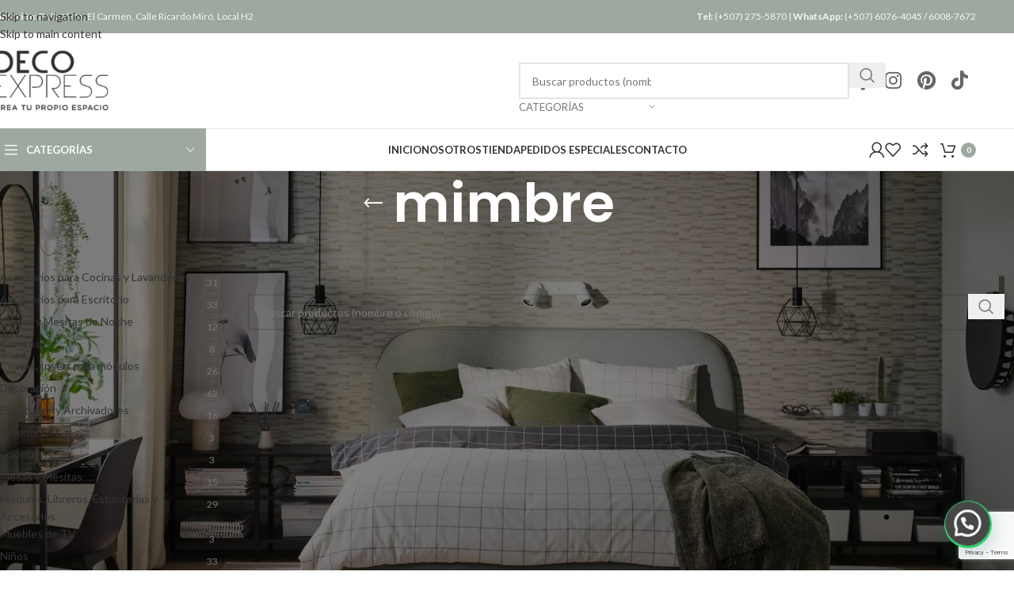

--- FILE ---
content_type: text/html; charset=UTF-8
request_url: https://decoexpresspty.com/etiqueta-producto/mimbre/
body_size: 171620
content:
<!DOCTYPE html>
<html lang="es">
<head>
	<meta charset="UTF-8">
	<link rel="profile" href="https://gmpg.org/xfn/11">
	<link rel="pingback" href="https://decoexpresspty.com/xmlrpc.php">

	<meta name='robots' content='index, follow, max-image-preview:large, max-snippet:-1, max-video-preview:-1' />

            <script data-no-defer="1" data-ezscrex="false" data-cfasync="false" data-pagespeed-no-defer data-cookieconsent="ignore">
                var ctPublicFunctions = {"_ajax_nonce":"720b2b4441","_rest_nonce":"5756f544c5","_ajax_url":"\/wp-admin\/admin-ajax.php","_rest_url":"https:\/\/decoexpresspty.com\/wp-json\/","data__cookies_type":"none","data__ajax_type":"rest","data__bot_detector_enabled":1,"data__frontend_data_log_enabled":1,"cookiePrefix":"","wprocket_detected":false,"host_url":"decoexpresspty.com","text__ee_click_to_select":"Click to select the whole data","text__ee_original_email":"The complete one is","text__ee_got_it":"Got it","text__ee_blocked":"Bloqueado","text__ee_cannot_connect":"Cannot connect","text__ee_cannot_decode":"Can not decode email. Unknown reason","text__ee_email_decoder":"CleanTalk email decoder","text__ee_wait_for_decoding":"The magic is on the way!","text__ee_decoding_process":"Please wait a few seconds while we decode the contact data."}
            </script>
        
            <script data-no-defer="1" data-ezscrex="false" data-cfasync="false" data-pagespeed-no-defer data-cookieconsent="ignore">
                var ctPublic = {"_ajax_nonce":"720b2b4441","settings__forms__check_internal":0,"settings__forms__check_external":0,"settings__forms__force_protection":0,"settings__forms__search_test":1,"settings__forms__wc_add_to_cart":0,"settings__data__bot_detector_enabled":1,"settings__sfw__anti_crawler":0,"blog_home":"https:\/\/decoexpresspty.com\/","pixel__setting":"3","pixel__enabled":true,"pixel__url":"https:\/\/moderate9-v4.cleantalk.org\/pixel\/734cdfb1dd6856adf12ccde47c6ea497.gif","data__email_check_before_post":1,"data__email_check_exist_post":1,"data__cookies_type":"none","data__key_is_ok":true,"data__visible_fields_required":true,"wl_brandname":"Anti-Spam by CleanTalk","wl_brandname_short":"CleanTalk","ct_checkjs_key":"3beb1088c63d1a7440d14a58ef9717782a7366a2a0c77e9c58efcda8b0f9dc0a","emailEncoderPassKey":"cefb81dff4910786ae0147f417170456","bot_detector_forms_excluded":"W10=","advancedCacheExists":false,"varnishCacheExists":false,"wc_ajax_add_to_cart":true,"theRealPerson":{"phrases":{"trpHeading":"\u00a1La insignia de la \u00abPersona real\u00bb!","trpContent1":"El comentarista act\u00faa como una persona real y se verifica que no es un bot.","trpContent2":" Anti-Spam by CleanTalk","trpContentLearnMore":"Saber m\u00e1s"},"trpContentLink":"https:\/\/cleantalk.org\/help\/the-real-person?utm_id=&amp;utm_term=&amp;utm_source=admin_side&amp;utm_medium=trp_badge&amp;utm_content=trp_badge_link_click&amp;utm_campaign=apbct_links","imgPersonUrl":"https:\/\/decoexpresspty.com\/wp-content\/plugins\/cleantalk-spam-protect\/css\/images\/real_user.svg","imgShieldUrl":"https:\/\/decoexpresspty.com\/wp-content\/plugins\/cleantalk-spam-protect\/css\/images\/shield.svg"}}
            </script>
        
<!-- Google Tag Manager for WordPress by gtm4wp.com -->
<script data-cfasync="false" data-pagespeed-no-defer>
	var gtm4wp_datalayer_name = "dataLayer";
	var dataLayer = dataLayer || [];
</script>
<!-- End Google Tag Manager for WordPress by gtm4wp.com -->
	<!-- This site is optimized with the Yoast SEO Premium plugin v26.7 (Yoast SEO v26.7) - https://yoast.com/wordpress/plugins/seo/ -->
	<title>mimbre archivos - Deco Express PTY - IKEA Panamá</title>
	<link rel="canonical" href="https://decoexpresspty.com/etiqueta-producto/mimbre/" />
	<meta property="og:locale" content="es_ES" />
	<meta property="og:type" content="article" />
	<meta property="og:title" content="mimbre archivos" />
	<meta property="og:url" content="https://decoexpresspty.com/etiqueta-producto/mimbre/" />
	<meta property="og:site_name" content="Deco Express PTY - IKEA Panamá" />
	<meta property="og:image" content="https://decoexpresspty.com/wp-content/uploads/2021/08/favicon.jpg" />
	<meta property="og:image:width" content="150" />
	<meta property="og:image:height" content="150" />
	<meta property="og:image:type" content="image/jpeg" />
	<meta name="twitter:card" content="summary_large_image" />
	<script type="application/ld+json" class="yoast-schema-graph">{"@context":"https://schema.org","@graph":[{"@type":"CollectionPage","@id":"https://decoexpresspty.com/etiqueta-producto/mimbre/","url":"https://decoexpresspty.com/etiqueta-producto/mimbre/","name":"mimbre archivos - Deco Express PTY - IKEA Panamá","isPartOf":{"@id":"https://decoexpresspty.com/#website"},"breadcrumb":{"@id":"https://decoexpresspty.com/etiqueta-producto/mimbre/#breadcrumb"},"inLanguage":"es"},{"@type":"BreadcrumbList","@id":"https://decoexpresspty.com/etiqueta-producto/mimbre/#breadcrumb","itemListElement":[{"@type":"ListItem","position":1,"name":"Portada","item":"https://decoexpresspty.com/"},{"@type":"ListItem","position":2,"name":"mimbre"}]},{"@type":"WebSite","@id":"https://decoexpresspty.com/#website","url":"https://decoexpresspty.com/","name":"Deco Express PTY - IKEA Panamá","description":"Decoramos Hogares y Oficinas con productos de la marca IKEA en Panamá","publisher":{"@id":"https://decoexpresspty.com/#organization"},"potentialAction":[{"@type":"SearchAction","target":{"@type":"EntryPoint","urlTemplate":"https://decoexpresspty.com/?s={search_term_string}"},"query-input":{"@type":"PropertyValueSpecification","valueRequired":true,"valueName":"search_term_string"}}],"inLanguage":"es"},{"@type":"Organization","@id":"https://decoexpresspty.com/#organization","name":"DECOEXPRESS","url":"https://decoexpresspty.com/","logo":{"@type":"ImageObject","inLanguage":"es","@id":"https://decoexpresspty.com/#/schema/logo/image/","url":"https://decoexpresspty.com/wp-content/uploads/2021/08/decoexpress_logo2021.png","contentUrl":"https://decoexpresspty.com/wp-content/uploads/2021/08/decoexpress_logo2021.png","width":183,"height":95,"caption":"DECOEXPRESS"},"image":{"@id":"https://decoexpresspty.com/#/schema/logo/image/"},"sameAs":["https://www.facebook.com/decoexpresspty/","https://www.instagram.com/decoexpresspty/","https://pa.linkedin.com/in/decoexpress-pty-7a2784a4","https://www.pinterest.com/decoexpress/"]}]}</script>
	<!-- / Yoast SEO Premium plugin. -->


<script type='application/javascript'  id='pys-version-script'>console.log('PixelYourSite Free version 11.1.5.2');</script>
<link rel='dns-prefetch' href='//fd.cleantalk.org' />
<link rel='dns-prefetch' href='//h.online-metrix.net' />
<link rel='dns-prefetch' href='//fonts.googleapis.com' />
<link rel="alternate" type="application/rss+xml" title="Deco Express PTY - IKEA Panamá &raquo; Feed" href="https://decoexpresspty.com/feed/" />
<link rel="alternate" type="application/rss+xml" title="Deco Express PTY - IKEA Panamá &raquo; Feed de los comentarios" href="https://decoexpresspty.com/comments/feed/" />
<link rel="alternate" type="application/rss+xml" title="Deco Express PTY - IKEA Panamá &raquo; mimbre Etiqueta Feed" href="https://decoexpresspty.com/etiqueta-producto/mimbre/feed/" />
<style id='wp-img-auto-sizes-contain-inline-css' type='text/css'>
img:is([sizes=auto i],[sizes^="auto," i]){contain-intrinsic-size:3000px 1500px}
/*# sourceURL=wp-img-auto-sizes-contain-inline-css */
</style>
<link rel='stylesheet' id='wc-cybersource-credit-card-checkout-block-css' href='https://decoexpresspty.com/wp-content/plugins/woocommerce-gateway-cybersource/assets/css/blocks/wc-cybersource-checkout-block.css?ver=1768896870' type='text/css' media='all' />
<link rel='stylesheet' id='wc-cybersource-echeck-checkout-block-css' href='https://decoexpresspty.com/wp-content/plugins/woocommerce-gateway-cybersource/assets/css/blocks/wc-cybersource-checkout-block.css?ver=1768896870' type='text/css' media='all' />

<link rel='stylesheet' id='formidable-css' href='https://decoexpresspty.com/wp-content/plugins/formidable/css/formidableforms.css?ver=1142056' type='text/css' media='all' />
<link rel='stylesheet' id='sbi_styles-css' href='https://decoexpresspty.com/wp-content/plugins/instagram-feed/css/sbi-styles.min.css?ver=6.10.0' type='text/css' media='all' />
<link rel='stylesheet' id='wp-block-library-css' href='https://decoexpresspty.com/wp-includes/css/dist/block-library/style.min.css?ver=6.9' type='text/css' media='all' />
<style id='joinchat-button-style-inline-css' type='text/css'>
.wp-block-joinchat-button{border:none!important;text-align:center}.wp-block-joinchat-button figure{display:table;margin:0 auto;padding:0}.wp-block-joinchat-button figcaption{font:normal normal 400 .6em/2em var(--wp--preset--font-family--system-font,sans-serif);margin:0;padding:0}.wp-block-joinchat-button .joinchat-button__qr{background-color:#fff;border:6px solid #25d366;border-radius:30px;box-sizing:content-box;display:block;height:200px;margin:auto;overflow:hidden;padding:10px;width:200px}.wp-block-joinchat-button .joinchat-button__qr canvas,.wp-block-joinchat-button .joinchat-button__qr img{display:block;margin:auto}.wp-block-joinchat-button .joinchat-button__link{align-items:center;background-color:#25d366;border:6px solid #25d366;border-radius:30px;display:inline-flex;flex-flow:row nowrap;justify-content:center;line-height:1.25em;margin:0 auto;text-decoration:none}.wp-block-joinchat-button .joinchat-button__link:before{background:transparent var(--joinchat-ico) no-repeat center;background-size:100%;content:"";display:block;height:1.5em;margin:-.75em .75em -.75em 0;width:1.5em}.wp-block-joinchat-button figure+.joinchat-button__link{margin-top:10px}@media (orientation:landscape)and (min-height:481px),(orientation:portrait)and (min-width:481px){.wp-block-joinchat-button.joinchat-button--qr-only figure+.joinchat-button__link{display:none}}@media (max-width:480px),(orientation:landscape)and (max-height:480px){.wp-block-joinchat-button figure{display:none}}

/*# sourceURL=https://decoexpresspty.com/wp-content/plugins/creame-whatsapp-me/gutenberg/build/style-index.css */
</style>
<style id='global-styles-inline-css' type='text/css'>
:root{--wp--preset--aspect-ratio--square: 1;--wp--preset--aspect-ratio--4-3: 4/3;--wp--preset--aspect-ratio--3-4: 3/4;--wp--preset--aspect-ratio--3-2: 3/2;--wp--preset--aspect-ratio--2-3: 2/3;--wp--preset--aspect-ratio--16-9: 16/9;--wp--preset--aspect-ratio--9-16: 9/16;--wp--preset--color--black: #000000;--wp--preset--color--cyan-bluish-gray: #abb8c3;--wp--preset--color--white: #ffffff;--wp--preset--color--pale-pink: #f78da7;--wp--preset--color--vivid-red: #cf2e2e;--wp--preset--color--luminous-vivid-orange: #ff6900;--wp--preset--color--luminous-vivid-amber: #fcb900;--wp--preset--color--light-green-cyan: #7bdcb5;--wp--preset--color--vivid-green-cyan: #00d084;--wp--preset--color--pale-cyan-blue: #8ed1fc;--wp--preset--color--vivid-cyan-blue: #0693e3;--wp--preset--color--vivid-purple: #9b51e0;--wp--preset--gradient--vivid-cyan-blue-to-vivid-purple: linear-gradient(135deg,rgb(6,147,227) 0%,rgb(155,81,224) 100%);--wp--preset--gradient--light-green-cyan-to-vivid-green-cyan: linear-gradient(135deg,rgb(122,220,180) 0%,rgb(0,208,130) 100%);--wp--preset--gradient--luminous-vivid-amber-to-luminous-vivid-orange: linear-gradient(135deg,rgb(252,185,0) 0%,rgb(255,105,0) 100%);--wp--preset--gradient--luminous-vivid-orange-to-vivid-red: linear-gradient(135deg,rgb(255,105,0) 0%,rgb(207,46,46) 100%);--wp--preset--gradient--very-light-gray-to-cyan-bluish-gray: linear-gradient(135deg,rgb(238,238,238) 0%,rgb(169,184,195) 100%);--wp--preset--gradient--cool-to-warm-spectrum: linear-gradient(135deg,rgb(74,234,220) 0%,rgb(151,120,209) 20%,rgb(207,42,186) 40%,rgb(238,44,130) 60%,rgb(251,105,98) 80%,rgb(254,248,76) 100%);--wp--preset--gradient--blush-light-purple: linear-gradient(135deg,rgb(255,206,236) 0%,rgb(152,150,240) 100%);--wp--preset--gradient--blush-bordeaux: linear-gradient(135deg,rgb(254,205,165) 0%,rgb(254,45,45) 50%,rgb(107,0,62) 100%);--wp--preset--gradient--luminous-dusk: linear-gradient(135deg,rgb(255,203,112) 0%,rgb(199,81,192) 50%,rgb(65,88,208) 100%);--wp--preset--gradient--pale-ocean: linear-gradient(135deg,rgb(255,245,203) 0%,rgb(182,227,212) 50%,rgb(51,167,181) 100%);--wp--preset--gradient--electric-grass: linear-gradient(135deg,rgb(202,248,128) 0%,rgb(113,206,126) 100%);--wp--preset--gradient--midnight: linear-gradient(135deg,rgb(2,3,129) 0%,rgb(40,116,252) 100%);--wp--preset--font-size--small: 13px;--wp--preset--font-size--medium: 20px;--wp--preset--font-size--large: 36px;--wp--preset--font-size--x-large: 42px;--wp--preset--spacing--20: 0.44rem;--wp--preset--spacing--30: 0.67rem;--wp--preset--spacing--40: 1rem;--wp--preset--spacing--50: 1.5rem;--wp--preset--spacing--60: 2.25rem;--wp--preset--spacing--70: 3.38rem;--wp--preset--spacing--80: 5.06rem;--wp--preset--shadow--natural: 6px 6px 9px rgba(0, 0, 0, 0.2);--wp--preset--shadow--deep: 12px 12px 50px rgba(0, 0, 0, 0.4);--wp--preset--shadow--sharp: 6px 6px 0px rgba(0, 0, 0, 0.2);--wp--preset--shadow--outlined: 6px 6px 0px -3px rgb(255, 255, 255), 6px 6px rgb(0, 0, 0);--wp--preset--shadow--crisp: 6px 6px 0px rgb(0, 0, 0);}:where(body) { margin: 0; }.wp-site-blocks > .alignleft { float: left; margin-right: 2em; }.wp-site-blocks > .alignright { float: right; margin-left: 2em; }.wp-site-blocks > .aligncenter { justify-content: center; margin-left: auto; margin-right: auto; }:where(.is-layout-flex){gap: 0.5em;}:where(.is-layout-grid){gap: 0.5em;}.is-layout-flow > .alignleft{float: left;margin-inline-start: 0;margin-inline-end: 2em;}.is-layout-flow > .alignright{float: right;margin-inline-start: 2em;margin-inline-end: 0;}.is-layout-flow > .aligncenter{margin-left: auto !important;margin-right: auto !important;}.is-layout-constrained > .alignleft{float: left;margin-inline-start: 0;margin-inline-end: 2em;}.is-layout-constrained > .alignright{float: right;margin-inline-start: 2em;margin-inline-end: 0;}.is-layout-constrained > .aligncenter{margin-left: auto !important;margin-right: auto !important;}.is-layout-constrained > :where(:not(.alignleft):not(.alignright):not(.alignfull)){margin-left: auto !important;margin-right: auto !important;}body .is-layout-flex{display: flex;}.is-layout-flex{flex-wrap: wrap;align-items: center;}.is-layout-flex > :is(*, div){margin: 0;}body .is-layout-grid{display: grid;}.is-layout-grid > :is(*, div){margin: 0;}body{padding-top: 0px;padding-right: 0px;padding-bottom: 0px;padding-left: 0px;}a:where(:not(.wp-element-button)){text-decoration: none;}:root :where(.wp-element-button, .wp-block-button__link){background-color: #32373c;border-width: 0;color: #fff;font-family: inherit;font-size: inherit;font-style: inherit;font-weight: inherit;letter-spacing: inherit;line-height: inherit;padding-top: calc(0.667em + 2px);padding-right: calc(1.333em + 2px);padding-bottom: calc(0.667em + 2px);padding-left: calc(1.333em + 2px);text-decoration: none;text-transform: inherit;}.has-black-color{color: var(--wp--preset--color--black) !important;}.has-cyan-bluish-gray-color{color: var(--wp--preset--color--cyan-bluish-gray) !important;}.has-white-color{color: var(--wp--preset--color--white) !important;}.has-pale-pink-color{color: var(--wp--preset--color--pale-pink) !important;}.has-vivid-red-color{color: var(--wp--preset--color--vivid-red) !important;}.has-luminous-vivid-orange-color{color: var(--wp--preset--color--luminous-vivid-orange) !important;}.has-luminous-vivid-amber-color{color: var(--wp--preset--color--luminous-vivid-amber) !important;}.has-light-green-cyan-color{color: var(--wp--preset--color--light-green-cyan) !important;}.has-vivid-green-cyan-color{color: var(--wp--preset--color--vivid-green-cyan) !important;}.has-pale-cyan-blue-color{color: var(--wp--preset--color--pale-cyan-blue) !important;}.has-vivid-cyan-blue-color{color: var(--wp--preset--color--vivid-cyan-blue) !important;}.has-vivid-purple-color{color: var(--wp--preset--color--vivid-purple) !important;}.has-black-background-color{background-color: var(--wp--preset--color--black) !important;}.has-cyan-bluish-gray-background-color{background-color: var(--wp--preset--color--cyan-bluish-gray) !important;}.has-white-background-color{background-color: var(--wp--preset--color--white) !important;}.has-pale-pink-background-color{background-color: var(--wp--preset--color--pale-pink) !important;}.has-vivid-red-background-color{background-color: var(--wp--preset--color--vivid-red) !important;}.has-luminous-vivid-orange-background-color{background-color: var(--wp--preset--color--luminous-vivid-orange) !important;}.has-luminous-vivid-amber-background-color{background-color: var(--wp--preset--color--luminous-vivid-amber) !important;}.has-light-green-cyan-background-color{background-color: var(--wp--preset--color--light-green-cyan) !important;}.has-vivid-green-cyan-background-color{background-color: var(--wp--preset--color--vivid-green-cyan) !important;}.has-pale-cyan-blue-background-color{background-color: var(--wp--preset--color--pale-cyan-blue) !important;}.has-vivid-cyan-blue-background-color{background-color: var(--wp--preset--color--vivid-cyan-blue) !important;}.has-vivid-purple-background-color{background-color: var(--wp--preset--color--vivid-purple) !important;}.has-black-border-color{border-color: var(--wp--preset--color--black) !important;}.has-cyan-bluish-gray-border-color{border-color: var(--wp--preset--color--cyan-bluish-gray) !important;}.has-white-border-color{border-color: var(--wp--preset--color--white) !important;}.has-pale-pink-border-color{border-color: var(--wp--preset--color--pale-pink) !important;}.has-vivid-red-border-color{border-color: var(--wp--preset--color--vivid-red) !important;}.has-luminous-vivid-orange-border-color{border-color: var(--wp--preset--color--luminous-vivid-orange) !important;}.has-luminous-vivid-amber-border-color{border-color: var(--wp--preset--color--luminous-vivid-amber) !important;}.has-light-green-cyan-border-color{border-color: var(--wp--preset--color--light-green-cyan) !important;}.has-vivid-green-cyan-border-color{border-color: var(--wp--preset--color--vivid-green-cyan) !important;}.has-pale-cyan-blue-border-color{border-color: var(--wp--preset--color--pale-cyan-blue) !important;}.has-vivid-cyan-blue-border-color{border-color: var(--wp--preset--color--vivid-cyan-blue) !important;}.has-vivid-purple-border-color{border-color: var(--wp--preset--color--vivid-purple) !important;}.has-vivid-cyan-blue-to-vivid-purple-gradient-background{background: var(--wp--preset--gradient--vivid-cyan-blue-to-vivid-purple) !important;}.has-light-green-cyan-to-vivid-green-cyan-gradient-background{background: var(--wp--preset--gradient--light-green-cyan-to-vivid-green-cyan) !important;}.has-luminous-vivid-amber-to-luminous-vivid-orange-gradient-background{background: var(--wp--preset--gradient--luminous-vivid-amber-to-luminous-vivid-orange) !important;}.has-luminous-vivid-orange-to-vivid-red-gradient-background{background: var(--wp--preset--gradient--luminous-vivid-orange-to-vivid-red) !important;}.has-very-light-gray-to-cyan-bluish-gray-gradient-background{background: var(--wp--preset--gradient--very-light-gray-to-cyan-bluish-gray) !important;}.has-cool-to-warm-spectrum-gradient-background{background: var(--wp--preset--gradient--cool-to-warm-spectrum) !important;}.has-blush-light-purple-gradient-background{background: var(--wp--preset--gradient--blush-light-purple) !important;}.has-blush-bordeaux-gradient-background{background: var(--wp--preset--gradient--blush-bordeaux) !important;}.has-luminous-dusk-gradient-background{background: var(--wp--preset--gradient--luminous-dusk) !important;}.has-pale-ocean-gradient-background{background: var(--wp--preset--gradient--pale-ocean) !important;}.has-electric-grass-gradient-background{background: var(--wp--preset--gradient--electric-grass) !important;}.has-midnight-gradient-background{background: var(--wp--preset--gradient--midnight) !important;}.has-small-font-size{font-size: var(--wp--preset--font-size--small) !important;}.has-medium-font-size{font-size: var(--wp--preset--font-size--medium) !important;}.has-large-font-size{font-size: var(--wp--preset--font-size--large) !important;}.has-x-large-font-size{font-size: var(--wp--preset--font-size--x-large) !important;}
:where(.wp-block-post-template.is-layout-flex){gap: 1.25em;}:where(.wp-block-post-template.is-layout-grid){gap: 1.25em;}
:where(.wp-block-term-template.is-layout-flex){gap: 1.25em;}:where(.wp-block-term-template.is-layout-grid){gap: 1.25em;}
:where(.wp-block-columns.is-layout-flex){gap: 2em;}:where(.wp-block-columns.is-layout-grid){gap: 2em;}
:root :where(.wp-block-pullquote){font-size: 1.5em;line-height: 1.6;}
/*# sourceURL=global-styles-inline-css */
</style>
<link rel='stylesheet' id='cleantalk-public-css-css' href='https://decoexpresspty.com/wp-content/plugins/cleantalk-spam-protect/css/cleantalk-public.min.css?ver=6.70.1_1766258018' type='text/css' media='all' />
<link rel='stylesheet' id='cleantalk-email-decoder-css-css' href='https://decoexpresspty.com/wp-content/plugins/cleantalk-spam-protect/css/cleantalk-email-decoder.min.css?ver=6.70.1_1766258018' type='text/css' media='all' />
<link rel='stylesheet' id='cleantalk-trp-css-css' href='https://decoexpresspty.com/wp-content/plugins/cleantalk-spam-protect/css/cleantalk-trp.min.css?ver=6.70.1_1766258018' type='text/css' media='all' />
<link rel='stylesheet' id='formcraft-common-css' href='https://decoexpresspty.com/wp-content/plugins/formcraft3/dist/formcraft-common.css?ver=3.9.12' type='text/css' media='all' />
<link rel='stylesheet' id='formcraft-form-css' href='https://decoexpresspty.com/wp-content/plugins/formcraft3/dist/form.css?ver=3.9.12' type='text/css' media='all' />
<style id='woocommerce-inline-inline-css' type='text/css'>
.woocommerce form .form-row .required { visibility: visible; }
/*# sourceURL=woocommerce-inline-inline-css */
</style>
<link rel='stylesheet' id='yappy_bg_para_woocommerce_wp_style-css' href='https://decoexpresspty.com/wp-content/plugins/yappy-bg-para-woocommerce//assets/wp_bg-payment.css?ver=6.9' type='text/css' media='all' />
<link rel='stylesheet' id='elementor-icons-css' href='https://decoexpresspty.com/wp-content/plugins/elementor/assets/lib/eicons/css/elementor-icons.min.css?ver=5.45.0' type='text/css' media='all' />
<link rel='stylesheet' id='elementor-frontend-css' href='https://decoexpresspty.com/wp-content/plugins/elementor/assets/css/frontend.min.css?ver=3.34.1' type='text/css' media='all' />
<link rel='stylesheet' id='elementor-post-13066-css' href='https://decoexpresspty.com/wp-content/uploads/elementor/css/post-13066.css?ver=1768424535' type='text/css' media='all' />
<link rel='stylesheet' id='uael-frontend-css' href='https://decoexpresspty.com/wp-content/plugins/ultimate-elementor/assets/min-css/uael-frontend.min.css?ver=1.42.2' type='text/css' media='all' />
<link rel='stylesheet' id='uael-teammember-social-icons-css' href='https://decoexpresspty.com/wp-content/plugins/elementor/assets/css/widget-social-icons.min.css?ver=3.24.0' type='text/css' media='all' />
<link rel='stylesheet' id='uael-social-share-icons-brands-css' href='https://decoexpresspty.com/wp-content/plugins/elementor/assets/lib/font-awesome/css/brands.css?ver=5.15.3' type='text/css' media='all' />
<link rel='stylesheet' id='uael-social-share-icons-fontawesome-css' href='https://decoexpresspty.com/wp-content/plugins/elementor/assets/lib/font-awesome/css/fontawesome.css?ver=5.15.3' type='text/css' media='all' />
<link rel='stylesheet' id='uael-nav-menu-icons-css' href='https://decoexpresspty.com/wp-content/plugins/elementor/assets/lib/font-awesome/css/solid.css?ver=5.15.3' type='text/css' media='all' />
<link rel='stylesheet' id='sbistyles-css' href='https://decoexpresspty.com/wp-content/plugins/instagram-feed/css/sbi-styles.min.css?ver=6.10.0' type='text/css' media='all' />
<link rel='stylesheet' id='woocommerce-advanced-product-labels-css' href='https://decoexpresspty.com/wp-content/plugins/woocommerce-advanced-product-labels/assets/front-end/css/woocommerce-advanced-product-labels.min.css?ver=1.3.3' type='text/css' media='all' />
<link rel='stylesheet' id='sv-wc-payment-gateway-payment-form-v5_15_11-css' href='https://decoexpresspty.com/wp-content/plugins/woocommerce-gateway-cybersource/vendor/skyverge/wc-plugin-framework/woocommerce/payment-gateway/assets/css/frontend/sv-wc-payment-gateway-payment-form.min.css?ver=5.15.11' type='text/css' media='all' />
<link rel='stylesheet' id='wc-cybersource-css' href='https://decoexpresspty.com/wp-content/plugins/woocommerce-gateway-cybersource/assets/css/frontend/wc-cybersource.min.css?ver=1768896871' type='text/css' media='all' />
<link rel='stylesheet' id='wd-style-base-css' href='https://decoexpresspty.com/wp-content/themes/woodmart/css/parts/base.min.css?ver=8.3.8' type='text/css' media='all' />
<link rel='stylesheet' id='wd-helpers-wpb-elem-css' href='https://decoexpresspty.com/wp-content/themes/woodmart/css/parts/helpers-wpb-elem.min.css?ver=8.3.8' type='text/css' media='all' />
<link rel='stylesheet' id='wd-lazy-loading-css' href='https://decoexpresspty.com/wp-content/themes/woodmart/css/parts/opt-lazy-load.min.css?ver=8.3.8' type='text/css' media='all' />
<link rel='stylesheet' id='wd-elementor-base-css' href='https://decoexpresspty.com/wp-content/themes/woodmart/css/parts/int-elem-base.min.css?ver=8.3.8' type='text/css' media='all' />
<link rel='stylesheet' id='wd-elementor-pro-base-css' href='https://decoexpresspty.com/wp-content/themes/woodmart/css/parts/int-elementor-pro.min.css?ver=8.3.8' type='text/css' media='all' />
<link rel='stylesheet' id='wd-woocommerce-base-css' href='https://decoexpresspty.com/wp-content/themes/woodmart/css/parts/woocommerce-base.min.css?ver=8.3.8' type='text/css' media='all' />
<link rel='stylesheet' id='wd-mod-star-rating-css' href='https://decoexpresspty.com/wp-content/themes/woodmart/css/parts/mod-star-rating.min.css?ver=8.3.8' type='text/css' media='all' />
<link rel='stylesheet' id='wd-woocommerce-block-notices-css' href='https://decoexpresspty.com/wp-content/themes/woodmart/css/parts/woo-mod-block-notices.min.css?ver=8.3.8' type='text/css' media='all' />
<link rel='stylesheet' id='wd-widget-active-filters-css' href='https://decoexpresspty.com/wp-content/themes/woodmart/css/parts/woo-widget-active-filters.min.css?ver=8.3.8' type='text/css' media='all' />
<link rel='stylesheet' id='wd-woo-shop-predefined-css' href='https://decoexpresspty.com/wp-content/themes/woodmart/css/parts/woo-shop-predefined.min.css?ver=8.3.8' type='text/css' media='all' />
<link rel='stylesheet' id='wd-woo-shop-el-products-per-page-css' href='https://decoexpresspty.com/wp-content/themes/woodmart/css/parts/woo-shop-el-products-per-page.min.css?ver=8.3.8' type='text/css' media='all' />
<link rel='stylesheet' id='wd-woo-shop-page-title-css' href='https://decoexpresspty.com/wp-content/themes/woodmart/css/parts/woo-shop-page-title.min.css?ver=8.3.8' type='text/css' media='all' />
<link rel='stylesheet' id='wd-woo-mod-shop-loop-head-css' href='https://decoexpresspty.com/wp-content/themes/woodmart/css/parts/woo-mod-shop-loop-head.min.css?ver=8.3.8' type='text/css' media='all' />
<link rel='stylesheet' id='wd-woo-shop-el-order-by-css' href='https://decoexpresspty.com/wp-content/themes/woodmart/css/parts/woo-shop-el-order-by.min.css?ver=8.3.8' type='text/css' media='all' />
<link rel='stylesheet' id='wd-woo-shop-el-products-view-css' href='https://decoexpresspty.com/wp-content/themes/woodmart/css/parts/woo-shop-el-products-view.min.css?ver=8.3.8' type='text/css' media='all' />
<link rel='stylesheet' id='wd-wp-blocks-css' href='https://decoexpresspty.com/wp-content/themes/woodmart/css/parts/wp-blocks.min.css?ver=8.3.8' type='text/css' media='all' />
<link rel='stylesheet' id='wd-header-base-css' href='https://decoexpresspty.com/wp-content/themes/woodmart/css/parts/header-base.min.css?ver=8.3.8' type='text/css' media='all' />
<link rel='stylesheet' id='wd-mod-tools-css' href='https://decoexpresspty.com/wp-content/themes/woodmart/css/parts/mod-tools.min.css?ver=8.3.8' type='text/css' media='all' />
<link rel='stylesheet' id='wd-header-elements-base-css' href='https://decoexpresspty.com/wp-content/themes/woodmart/css/parts/header-el-base.min.css?ver=8.3.8' type='text/css' media='all' />
<link rel='stylesheet' id='wd-social-icons-css' href='https://decoexpresspty.com/wp-content/themes/woodmart/css/parts/el-social-icons.min.css?ver=8.3.8' type='text/css' media='all' />
<link rel='stylesheet' id='wd-header-search-css' href='https://decoexpresspty.com/wp-content/themes/woodmart/css/parts/header-el-search.min.css?ver=8.3.8' type='text/css' media='all' />
<link rel='stylesheet' id='wd-header-search-form-css' href='https://decoexpresspty.com/wp-content/themes/woodmart/css/parts/header-el-search-form.min.css?ver=8.3.8' type='text/css' media='all' />
<link rel='stylesheet' id='wd-wd-search-form-css' href='https://decoexpresspty.com/wp-content/themes/woodmart/css/parts/wd-search-form.min.css?ver=8.3.8' type='text/css' media='all' />
<link rel='stylesheet' id='wd-wd-search-results-css' href='https://decoexpresspty.com/wp-content/themes/woodmart/css/parts/wd-search-results.min.css?ver=8.3.8' type='text/css' media='all' />
<link rel='stylesheet' id='wd-wd-search-dropdown-css' href='https://decoexpresspty.com/wp-content/themes/woodmart/css/parts/wd-search-dropdown.min.css?ver=8.3.8' type='text/css' media='all' />
<link rel='stylesheet' id='wd-wd-search-cat-css' href='https://decoexpresspty.com/wp-content/themes/woodmart/css/parts/wd-search-cat.min.css?ver=8.3.8' type='text/css' media='all' />
<link rel='stylesheet' id='wd-header-mobile-nav-dropdown-css' href='https://decoexpresspty.com/wp-content/themes/woodmart/css/parts/header-el-mobile-nav-dropdown.min.css?ver=8.3.8' type='text/css' media='all' />
<link rel='stylesheet' id='wd-header-cart-side-css' href='https://decoexpresspty.com/wp-content/themes/woodmart/css/parts/header-el-cart-side.min.css?ver=8.3.8' type='text/css' media='all' />
<link rel='stylesheet' id='wd-header-cart-css' href='https://decoexpresspty.com/wp-content/themes/woodmart/css/parts/header-el-cart.min.css?ver=8.3.8' type='text/css' media='all' />
<link rel='stylesheet' id='wd-widget-shopping-cart-css' href='https://decoexpresspty.com/wp-content/themes/woodmart/css/parts/woo-widget-shopping-cart.min.css?ver=8.3.8' type='text/css' media='all' />
<link rel='stylesheet' id='wd-widget-product-list-css' href='https://decoexpresspty.com/wp-content/themes/woodmart/css/parts/woo-widget-product-list.min.css?ver=8.3.8' type='text/css' media='all' />
<link rel='stylesheet' id='wd-header-categories-nav-css' href='https://decoexpresspty.com/wp-content/themes/woodmart/css/parts/header-el-category-nav.min.css?ver=8.3.8' type='text/css' media='all' />
<link rel='stylesheet' id='wd-mod-nav-vertical-css' href='https://decoexpresspty.com/wp-content/themes/woodmart/css/parts/mod-nav-vertical.min.css?ver=8.3.8' type='text/css' media='all' />
<link rel='stylesheet' id='wd-mod-nav-vertical-design-default-css' href='https://decoexpresspty.com/wp-content/themes/woodmart/css/parts/mod-nav-vertical-design-default.min.css?ver=8.3.8' type='text/css' media='all' />
<link rel='stylesheet' id='wd-woo-mod-login-form-css' href='https://decoexpresspty.com/wp-content/themes/woodmart/css/parts/woo-mod-login-form.min.css?ver=8.3.8' type='text/css' media='all' />
<link rel='stylesheet' id='wd-header-my-account-css' href='https://decoexpresspty.com/wp-content/themes/woodmart/css/parts/header-el-my-account.min.css?ver=8.3.8' type='text/css' media='all' />
<link rel='stylesheet' id='wd-page-title-css' href='https://decoexpresspty.com/wp-content/themes/woodmart/css/parts/page-title.min.css?ver=8.3.8' type='text/css' media='all' />
<link rel='stylesheet' id='wd-off-canvas-sidebar-css' href='https://decoexpresspty.com/wp-content/themes/woodmart/css/parts/opt-off-canvas-sidebar.min.css?ver=8.3.8' type='text/css' media='all' />
<link rel='stylesheet' id='wd-widget-slider-price-filter-css' href='https://decoexpresspty.com/wp-content/themes/woodmart/css/parts/woo-widget-slider-price-filter.min.css?ver=8.3.8' type='text/css' media='all' />
<link rel='stylesheet' id='wd-widget-product-cat-css' href='https://decoexpresspty.com/wp-content/themes/woodmart/css/parts/woo-widget-product-cat.min.css?ver=8.3.8' type='text/css' media='all' />
<link rel='stylesheet' id='wd-shop-filter-area-css' href='https://decoexpresspty.com/wp-content/themes/woodmart/css/parts/woo-shop-el-filters-area.min.css?ver=8.3.8' type='text/css' media='all' />
<link rel='stylesheet' id='wd-widget-collapse-css' href='https://decoexpresspty.com/wp-content/themes/woodmart/css/parts/opt-widget-collapse.min.css?ver=8.3.8' type='text/css' media='all' />
<link rel='stylesheet' id='wd-footer-base-css' href='https://decoexpresspty.com/wp-content/themes/woodmart/css/parts/footer-base.min.css?ver=8.3.8' type='text/css' media='all' />
<link rel='stylesheet' id='wd-widget-nav-css' href='https://decoexpresspty.com/wp-content/themes/woodmart/css/parts/widget-nav.min.css?ver=8.3.8' type='text/css' media='all' />
<link rel='stylesheet' id='wd-scroll-top-css' href='https://decoexpresspty.com/wp-content/themes/woodmart/css/parts/opt-scrolltotop.min.css?ver=8.3.8' type='text/css' media='all' />
<link rel='stylesheet' id='wd-header-my-account-sidebar-css' href='https://decoexpresspty.com/wp-content/themes/woodmart/css/parts/header-el-my-account-sidebar.min.css?ver=8.3.8' type='text/css' media='all' />
<link rel='stylesheet' id='wd-shop-off-canvas-sidebar-css' href='https://decoexpresspty.com/wp-content/themes/woodmart/css/parts/opt-shop-off-canvas-sidebar.min.css?ver=8.3.8' type='text/css' media='all' />
<link rel='stylesheet' id='wd-cookies-popup-css' href='https://decoexpresspty.com/wp-content/themes/woodmart/css/parts/opt-cookies.min.css?ver=8.3.8' type='text/css' media='all' />
<link rel='stylesheet' id='xts-google-fonts-css' href='https://fonts.googleapis.com/css?family=Lato%3A400%2C700%7CPoppins%3A400%2C600%2C500&#038;ver=8.3.8' type='text/css' media='all' />
<link rel='stylesheet' id='elementor-gf-local-roboto-css' href='https://decoexpresspty.com/wp-content/uploads/elementor/google-fonts/css/roboto.css?ver=1745441013' type='text/css' media='all' />
<link rel='stylesheet' id='elementor-gf-local-robotoslab-css' href='https://decoexpresspty.com/wp-content/uploads/elementor/google-fonts/css/robotoslab.css?ver=1745441022' type='text/css' media='all' />
<script type="text/javascript" src="https://decoexpresspty.com/wp-includes/js/jquery/jquery.min.js?ver=3.7.1" id="jquery-core-js"></script>
<script type="text/javascript" src="https://decoexpresspty.com/wp-includes/js/jquery/jquery-migrate.min.js?ver=3.4.1" id="jquery-migrate-js"></script>
<script type="text/javascript" src="https://decoexpresspty.com/wp-content/plugins/cleantalk-spam-protect/js/apbct-public-bundle.min.js?ver=6.70.1_1766258018" id="apbct-public-bundle.min-js-js"></script>
<script type="text/javascript" src="https://fd.cleantalk.org/ct-bot-detector-wrapper.js?ver=6.70.1" id="ct_bot_detector-js" defer="defer" data-wp-strategy="defer"></script>
<script type="text/javascript" src="https://decoexpresspty.com/wp-content/plugins/woocommerce/assets/js/jquery-blockui/jquery.blockUI.min.js?ver=2.7.0-wc.10.4.3" id="wc-jquery-blockui-js" defer="defer" data-wp-strategy="defer"></script>
<script type="text/javascript" id="wc-add-to-cart-js-extra">
/* <![CDATA[ */
var wc_add_to_cart_params = {"ajax_url":"/wp-admin/admin-ajax.php","wc_ajax_url":"/?wc-ajax=%%endpoint%%","i18n_view_cart":"Ver carrito","cart_url":"https://decoexpresspty.com/carrito/","is_cart":"","cart_redirect_after_add":"no"};
//# sourceURL=wc-add-to-cart-js-extra
/* ]]> */
</script>
<script type="text/javascript" src="https://decoexpresspty.com/wp-content/plugins/woocommerce/assets/js/frontend/add-to-cart.min.js?ver=10.4.3" id="wc-add-to-cart-js" defer="defer" data-wp-strategy="defer"></script>
<script type="text/javascript" src="https://decoexpresspty.com/wp-content/plugins/woocommerce/assets/js/js-cookie/js.cookie.min.js?ver=2.1.4-wc.10.4.3" id="wc-js-cookie-js" defer="defer" data-wp-strategy="defer"></script>
<script type="text/javascript" id="woocommerce-js-extra">
/* <![CDATA[ */
var woocommerce_params = {"ajax_url":"/wp-admin/admin-ajax.php","wc_ajax_url":"/?wc-ajax=%%endpoint%%","i18n_password_show":"Mostrar contrase\u00f1a","i18n_password_hide":"Ocultar contrase\u00f1a"};
//# sourceURL=woocommerce-js-extra
/* ]]> */
</script>
<script type="text/javascript" src="https://decoexpresspty.com/wp-content/plugins/woocommerce/assets/js/frontend/woocommerce.min.js?ver=10.4.3" id="woocommerce-js" defer="defer" data-wp-strategy="defer"></script>
<script type="text/javascript" src="https://decoexpresspty.com/wp-content/plugins/yappy-bg-para-woocommerce//assets/bg-payment.js?ver=6.9" id="yappy_bg_para_woocommerce_wp_script-js"></script>
<script type="text/javascript" src="https://h.online-metrix.net/fp/tags.js?org_id=k8vif92e&amp;session_id=bg_decoexpressad9f13c2-f5da-4759-9245-48590c2fc101&amp;ver=2.9.4" id="wc-cybersource-device-data-js"></script>
<script type="text/javascript" src="https://decoexpresspty.com/wp-content/plugins/pixelyoursite/dist/scripts/jquery.bind-first-0.2.3.min.js?ver=0.2.3" id="jquery-bind-first-js"></script>
<script type="text/javascript" src="https://decoexpresspty.com/wp-content/plugins/pixelyoursite/dist/scripts/js.cookie-2.1.3.min.js?ver=2.1.3" id="js-cookie-pys-js"></script>
<script type="text/javascript" src="https://decoexpresspty.com/wp-content/plugins/pixelyoursite/dist/scripts/tld.min.js?ver=2.3.1" id="js-tld-js"></script>
<script type="text/javascript" id="pys-js-extra">
/* <![CDATA[ */
var pysOptions = {"staticEvents":[],"dynamicEvents":[],"triggerEvents":[],"triggerEventTypes":[],"facebook":{"pixelIds":["971402021267853"],"advancedMatching":[],"advancedMatchingEnabled":false,"removeMetadata":true,"wooVariableAsSimple":false,"serverApiEnabled":false,"wooCRSendFromServer":false,"send_external_id":null,"enabled_medical":false,"do_not_track_medical_param":["event_url","post_title","page_title","landing_page","content_name","categories","category_name","tags"],"meta_ldu":false},"debug":"","siteUrl":"https://decoexpresspty.com","ajaxUrl":"https://decoexpresspty.com/wp-admin/admin-ajax.php","ajax_event":"a8a73f64da","enable_remove_download_url_param":"1","cookie_duration":"7","last_visit_duration":"60","enable_success_send_form":"","ajaxForServerEvent":"1","ajaxForServerStaticEvent":"1","useSendBeacon":"1","send_external_id":"1","external_id_expire":"180","track_cookie_for_subdomains":"1","google_consent_mode":"1","gdpr":{"ajax_enabled":false,"all_disabled_by_api":false,"facebook_disabled_by_api":false,"analytics_disabled_by_api":false,"google_ads_disabled_by_api":false,"pinterest_disabled_by_api":false,"bing_disabled_by_api":false,"reddit_disabled_by_api":false,"externalID_disabled_by_api":false,"facebook_prior_consent_enabled":true,"analytics_prior_consent_enabled":true,"google_ads_prior_consent_enabled":null,"pinterest_prior_consent_enabled":true,"bing_prior_consent_enabled":true,"cookiebot_integration_enabled":false,"cookiebot_facebook_consent_category":"marketing","cookiebot_analytics_consent_category":"statistics","cookiebot_tiktok_consent_category":"marketing","cookiebot_google_ads_consent_category":"marketing","cookiebot_pinterest_consent_category":"marketing","cookiebot_bing_consent_category":"marketing","consent_magic_integration_enabled":false,"real_cookie_banner_integration_enabled":false,"cookie_notice_integration_enabled":false,"cookie_law_info_integration_enabled":false,"analytics_storage":{"enabled":true,"value":"granted","filter":false},"ad_storage":{"enabled":true,"value":"granted","filter":false},"ad_user_data":{"enabled":true,"value":"granted","filter":false},"ad_personalization":{"enabled":true,"value":"granted","filter":false}},"cookie":{"disabled_all_cookie":false,"disabled_start_session_cookie":false,"disabled_advanced_form_data_cookie":false,"disabled_landing_page_cookie":false,"disabled_first_visit_cookie":false,"disabled_trafficsource_cookie":false,"disabled_utmTerms_cookie":false,"disabled_utmId_cookie":false},"tracking_analytics":{"TrafficSource":"direct","TrafficLanding":"undefined","TrafficUtms":[],"TrafficUtmsId":[]},"GATags":{"ga_datalayer_type":"default","ga_datalayer_name":"dataLayerPYS"},"woo":{"enabled":true,"enabled_save_data_to_orders":true,"addToCartOnButtonEnabled":true,"addToCartOnButtonValueEnabled":true,"addToCartOnButtonValueOption":"price","singleProductId":null,"removeFromCartSelector":"form.woocommerce-cart-form .remove","addToCartCatchMethod":"add_cart_hook","is_order_received_page":false,"containOrderId":false},"edd":{"enabled":false},"cache_bypass":"1768896871"};
//# sourceURL=pys-js-extra
/* ]]> */
</script>
<script type="text/javascript" src="https://decoexpresspty.com/wp-content/plugins/pixelyoursite/dist/scripts/public.js?ver=11.1.5.2" id="pys-js"></script>
<script type="text/javascript" src="https://decoexpresspty.com/wp-content/themes/woodmart/js/libs/device.min.js?ver=8.3.8" id="wd-device-library-js"></script>
<script type="text/javascript" src="https://decoexpresspty.com/wp-content/themes/woodmart/js/scripts/global/scrollBar.min.js?ver=8.3.8" id="wd-scrollbar-js"></script>
<link rel="https://api.w.org/" href="https://decoexpresspty.com/wp-json/" /><link rel="alternate" title="JSON" type="application/json" href="https://decoexpresspty.com/wp-json/wp/v2/product_tag/1502" /><link rel="EditURI" type="application/rsd+xml" title="RSD" href="https://decoexpresspty.com/xmlrpc.php?rsd" />
<meta name="generator" content="WordPress 6.9" />
<meta name="generator" content="WooCommerce 10.4.3" />

<!--BEGIN: TRACKING CODE MANAGER (v2.5.0) BY INTELLYWP.COM IN HEAD//-->
<!-- Global site tag (gtag.js) - Google Analytics -->
<script async src="https://www.googletagmanager.com/gtag/js?id=G-ZZBDGPYVDY"></script>
<script>
  window.dataLayer = window.dataLayer || [];
  function gtag(){dataLayer.push(arguments);}
  gtag('js', new Date());
 
  gtag('config', 'G-ZZBDGPYVDY');
</script>
<!--END: https://wordpress.org/plugins/tracking-code-manager IN HEAD//-->
<!-- This website runs the Product Feed PRO for WooCommerce by AdTribes.io plugin - version woocommercesea_option_installed_version -->
<script>document.documentElement.className += " js";</script>

<!-- Google Tag Manager for WordPress by gtm4wp.com -->
<!-- GTM Container placement set to off -->
<script data-cfasync="false" data-pagespeed-no-defer>
	var dataLayer_content = {"pagePostType":false,"pagePostType2":"tax-","pageCategory":[]};
	dataLayer.push( dataLayer_content );
</script>
<script data-cfasync="false" data-pagespeed-no-defer>
	console.warn && console.warn("[GTM4WP] Google Tag Manager container code placement set to OFF !!!");
	console.warn && console.warn("[GTM4WP] Data layer codes are active but GTM container must be loaded using custom coding !!!");
</script>
<!-- End Google Tag Manager for WordPress by gtm4wp.com --><!-- Google site verification - Google for WooCommerce -->
<meta name="google-site-verification" content="nmkVwpJa64_x_F77MKAxDDvmGPV42EC_XLh7JzTbJyM" />
					<meta name="viewport" content="width=device-width, initial-scale=1.0, maximum-scale=1.0, user-scalable=no">
										<noscript><style>.woocommerce-product-gallery{ opacity: 1 !important; }</style></noscript>
	<meta name="generator" content="Elementor 3.34.1; features: additional_custom_breakpoints; settings: css_print_method-external, google_font-enabled, font_display-auto">
<!-- Hotjar Tracking Code for DecoExpress -->
<script>
    (function(h,o,t,j,a,r){
        h.hj=h.hj||function(){(h.hj.q=h.hj.q||[]).push(arguments)};
        h._hjSettings={hjid:3320597,hjsv:6};
        a=o.getElementsByTagName('head')[0];
        r=o.createElement('script');r.async=1;
        r.src=t+h._hjSettings.hjid+j+h._hjSettings.hjsv;
        a.appendChild(r);
    })(window,document,'https://static.hotjar.com/c/hotjar-','.js?sv=');
</script>
<!-- Google Tag Manager -->
<script>(function(w,d,s,l,i){w[l]=w[l]||[];w[l].push({'gtm.start':
new Date().getTime(),event:'gtm.js'});var f=d.getElementsByTagName(s)[0],
j=d.createElement(s),dl=l!='dataLayer'?'&l='+l:'';j.async=true;j.src=
'https://www.googletagmanager.com/gtm.js?id='+i+dl;f.parentNode.insertBefore(j,f);
})(window,document,'script','dataLayer','GTM-MDCS9JW');</script>
<!-- End Google Tag Manager -->
			<style>
				.e-con.e-parent:nth-of-type(n+4):not(.e-lazyloaded):not(.e-no-lazyload),
				.e-con.e-parent:nth-of-type(n+4):not(.e-lazyloaded):not(.e-no-lazyload) * {
					background-image: none !important;
				}
				@media screen and (max-height: 1024px) {
					.e-con.e-parent:nth-of-type(n+3):not(.e-lazyloaded):not(.e-no-lazyload),
					.e-con.e-parent:nth-of-type(n+3):not(.e-lazyloaded):not(.e-no-lazyload) * {
						background-image: none !important;
					}
				}
				@media screen and (max-height: 640px) {
					.e-con.e-parent:nth-of-type(n+2):not(.e-lazyloaded):not(.e-no-lazyload),
					.e-con.e-parent:nth-of-type(n+2):not(.e-lazyloaded):not(.e-no-lazyload) * {
						background-image: none !important;
					}
				}
			</style>
			<meta name="google-site-verification" content="yn5yoJJXZZ6sz1r-cy8xofC75v1eNahh2YXLCW8Ydws" /><!-- Google Tag Manager -->
<script>(function(w,d,s,l,i){w[l]=w[l]||[];w[l].push({'gtm.start':
new Date().getTime(),event:'gtm.js'});var f=d.getElementsByTagName(s)[0],
j=d.createElement(s),dl=l!='dataLayer'?'&l='+l:'';j.async=true;j.src=
'https://www.googletagmanager.com/gtm.js?id='+i+dl;f.parentNode.insertBefore(j,f);
})(window,document,'script','dataLayer','GTM-5KK58FM7');</script>
<!-- End Google Tag Manager --><script type="text/javascript">
                var ajaxurl = "https://decoexpresspty.com/wp-admin/admin-ajax.php";
              </script><link rel="icon" href="https://decoexpresspty.com/wp-content/uploads/2022/05/cropped-decoexpress_favicon-32x32.png" sizes="32x32" />
<link rel="icon" href="https://decoexpresspty.com/wp-content/uploads/2022/05/cropped-decoexpress_favicon-192x192.png" sizes="192x192" />
<link rel="apple-touch-icon" href="https://decoexpresspty.com/wp-content/uploads/2022/05/cropped-decoexpress_favicon-180x180.png" />
<meta name="msapplication-TileImage" content="https://decoexpresspty.com/wp-content/uploads/2022/05/cropped-decoexpress_favicon-270x270.png" />

<!-- Google Tag Manager -->
<script>(function(w,d,s,l,i){w[l]=w[l]||[];w[l].push({'gtm.start':
new Date().getTime(),event:'gtm.js'});var f=d.getElementsByTagName(s)[0],
j=d.createElement(s),dl=l!='dataLayer'?'&l='+l:'';j.async=true;j.src=
'https://www.googletagmanager.com/gtm.js?id='+i+dl;f.parentNode.insertBefore(j,f);
})(window,document,'script','dataLayer','GTM-5KK58FM7');</script>
<!-- End Google Tag Manager -->
<style>
		
		</style>			<style id="wd-style-header_435757-css" data-type="wd-style-header_435757">
				:root{
	--wd-top-bar-h: 42px;
	--wd-top-bar-sm-h: 38px;
	--wd-top-bar-sticky-h: .00001px;
	--wd-top-bar-brd-w: .00001px;

	--wd-header-general-h: 120px;
	--wd-header-general-sm-h: 80px;
	--wd-header-general-sticky-h: .00001px;
	--wd-header-general-brd-w: 1px;

	--wd-header-bottom-h: 52px;
	--wd-header-bottom-sm-h: .00001px;
	--wd-header-bottom-sticky-h: .00001px;
	--wd-header-bottom-brd-w: 1px;

	--wd-header-clone-h: 100px;

	--wd-header-brd-w: calc(var(--wd-top-bar-brd-w) + var(--wd-header-general-brd-w) + var(--wd-header-bottom-brd-w));
	--wd-header-h: calc(var(--wd-top-bar-h) + var(--wd-header-general-h) + var(--wd-header-bottom-h) + var(--wd-header-brd-w));
	--wd-header-sticky-h: calc(var(--wd-top-bar-sticky-h) + var(--wd-header-general-sticky-h) + var(--wd-header-bottom-sticky-h) + var(--wd-header-clone-h) + var(--wd-header-brd-w));
	--wd-header-sm-h: calc(var(--wd-top-bar-sm-h) + var(--wd-header-general-sm-h) + var(--wd-header-bottom-sm-h) + var(--wd-header-brd-w));
}

.whb-top-bar .wd-dropdown {
	margin-top: 0px;
}

.whb-top-bar .wd-dropdown:after {
	height: 11px;
}




:root:has(.whb-general-header.whb-border-boxed) {
	--wd-header-general-brd-w: .00001px;
}

@media (max-width: 1024px) {
:root:has(.whb-general-header.whb-hidden-mobile) {
	--wd-header-general-brd-w: .00001px;
}
}

:root:has(.whb-header-bottom.whb-border-boxed) {
	--wd-header-bottom-brd-w: .00001px;
}

@media (max-width: 1024px) {
:root:has(.whb-header-bottom.whb-hidden-mobile) {
	--wd-header-bottom-brd-w: .00001px;
}
}

.whb-header-bottom .wd-dropdown {
	margin-top: 5px;
}

.whb-header-bottom .wd-dropdown:after {
	height: 16px;
}


.whb-clone.whb-sticked .wd-dropdown:not(.sub-sub-menu) {
	margin-top: 29px;
}

.whb-clone.whb-sticked .wd-dropdown:not(.sub-sub-menu):after {
	height: 40px;
}

		
.whb-top-bar {
	background-color: rgba(157, 168, 160, 1);
}

.whb-9x1ytaxq7aphtb3npidp form.searchform {
	--wd-form-height: 46px;
}
.whb-general-header {
	border-color: rgba(232, 232, 232, 1);border-bottom-width: 1px;border-bottom-style: solid;
}

.whb-header-bottom {
	border-color: rgba(232, 232, 232, 1);border-bottom-width: 1px;border-bottom-style: solid;
}
			</style>
						<style id="wd-style-theme_settings_default-css" data-type="wd-style-theme_settings_default">
				@font-face {
	font-weight: normal;
	font-style: normal;
	font-family: "woodmart-font";
	src: url("//decoexpresspty.com/wp-content/themes/woodmart/fonts/woodmart-font-1-400.woff2?v=8.3.8") format("woff2");
}

@font-face {
	font-family: "star";
	font-weight: 400;
	font-style: normal;
	src: url("//decoexpresspty.com/wp-content/plugins/woocommerce/assets/fonts/star.eot?#iefix") format("embedded-opentype"), url("//decoexpresspty.com/wp-content/plugins/woocommerce/assets/fonts/star.woff") format("woff"), url("//decoexpresspty.com/wp-content/plugins/woocommerce/assets/fonts/star.ttf") format("truetype"), url("//decoexpresspty.com/wp-content/plugins/woocommerce/assets/fonts/star.svg#star") format("svg");
}

@font-face {
	font-family: "WooCommerce";
	font-weight: 400;
	font-style: normal;
	src: url("//decoexpresspty.com/wp-content/plugins/woocommerce/assets/fonts/WooCommerce.eot?#iefix") format("embedded-opentype"), url("//decoexpresspty.com/wp-content/plugins/woocommerce/assets/fonts/WooCommerce.woff") format("woff"), url("//decoexpresspty.com/wp-content/plugins/woocommerce/assets/fonts/WooCommerce.ttf") format("truetype"), url("//decoexpresspty.com/wp-content/plugins/woocommerce/assets/fonts/WooCommerce.svg#WooCommerce") format("svg");
}

:root {
	--wd-text-font: "Lato", Arial, Helvetica, sans-serif;
	--wd-text-font-weight: 400;
	--wd-text-color: #777777;
	--wd-text-font-size: 14px;
	--wd-title-font: "Poppins", Arial, Helvetica, sans-serif;
	--wd-title-font-weight: 600;
	--wd-title-color: #242424;
	--wd-entities-title-font: "Poppins", Arial, Helvetica, sans-serif;
	--wd-entities-title-font-weight: 500;
	--wd-entities-title-color: #333333;
	--wd-entities-title-color-hover: rgb(51 51 51 / 65%);
	--wd-alternative-font: "Lato", Arial, Helvetica, sans-serif;
	--wd-widget-title-font: "Poppins", Arial, Helvetica, sans-serif;
	--wd-widget-title-font-weight: 600;
	--wd-widget-title-transform: uppercase;
	--wd-widget-title-color: #333;
	--wd-widget-title-font-size: 16px;
	--wd-header-el-font: "Lato", Arial, Helvetica, sans-serif;
	--wd-header-el-font-weight: 700;
	--wd-header-el-transform: uppercase;
	--wd-header-el-font-size: 13px;
	--wd-otl-style: dotted;
	--wd-otl-width: 2px;
	--wd-primary-color: rgb(157,168,160);
	--wd-alternative-color: rgb(0,0,0);
	--btn-default-bgcolor: rgb(157,168,160);
	--btn-default-bgcolor-hover: rgb(0,0,0);
	--btn-accented-bgcolor: rgb(157,168,160);
	--btn-accented-bgcolor-hover: rgb(0,0,0);
	--wd-form-brd-width: 2px;
	--notices-success-bg: #459647;
	--notices-success-color: #fff;
	--notices-warning-bg: #E0B252;
	--notices-warning-color: #fff;
	--wd-link-color: #333333;
	--wd-link-color-hover: #242424;
}
.wd-age-verify-wrap {
	--wd-popup-width: 500px;
}
.wd-popup.wd-promo-popup {
	background-color: #111111;
	background-image: url();
	background-repeat: no-repeat;
	background-size: cover;
	background-position: center center;
}
.wd-promo-popup-wrap {
	--wd-popup-width: 800px;
}
:is(.woodmart-woocommerce-layered-nav, .wd-product-category-filter) .wd-scroll-content {
	max-height: 223px;
}
.wd-page-title .wd-page-title-bg img {
	background-repeat: no-repeat;
	object-fit: cover;
	background-attachment: fixed;
	object-position: center center;
}
html .product-image-summary-wrap .product_title, html .wd-single-title .product_title {
	font-weight: 600;
}
.product-labels .product-label.attribute-label:not(.label-with-img) {
	background-color: rgb(245,152,162);
}
.mfp-wrap.wd-popup-quick-view-wrap {
	--wd-popup-width: 920px;
}
:root{
--wd-container-w: 1222px;
--wd-form-brd-radius: 0px;
--btn-default-color: #333;
--btn-default-color-hover: #333;
--btn-accented-color: #fff;
--btn-accented-color-hover: #fff;
--btn-default-brd-radius: 0px;
--btn-default-box-shadow: none;
--btn-default-box-shadow-hover: none;
--btn-default-box-shadow-active: none;
--btn-default-bottom: 0px;
--btn-accented-bottom-active: -1px;
--btn-accented-brd-radius: 0px;
--btn-accented-box-shadow: inset 0 -2px 0 rgba(0, 0, 0, .15);
--btn-accented-box-shadow-hover: inset 0 -2px 0 rgba(0, 0, 0, .15);
--wd-brd-radius: 0px;
}

@media (min-width: 1222px) {
section.elementor-section.wd-section-stretch > .elementor-container {
margin-left: auto;
margin-right: auto;
}
}


.wd-page-title {
background-color: #0a0a0a;
}

.product-tabs-wrapper .tabs-layout-tabs>.wd-nav-tabs-wrapper {
    text-align: left;
}

.product-label.out-of-stock {
    display: none;
}

.tagged_as {
	display: none!important;
}@media (min-width: 1025px) {
	p.form-row-first {
    float: none;
}

.woocommerce-checkout #payment div.payment_box input.js-sv-wc-payment-gateway-credit-card-form-input[type="tel"].identified, .woocommerce-checkout #payment div.payment_box input.js-sv-wc-payment-gateway-credit-card-form-input[type="text"].identified, #add_payment_method input.js-sv-wc-payment-gateway-credit-card-form-input[type="tel"].identified, #add_payment_method input.js-sv-wc-payment-gateway-credit-card-form-input[type="text"].identified {
    border-color: #a3a3a3;
    border-width: 1px;
    background: white;
    height: 48px;
}

.woocommerce #payment div.payment_method_cybersource_credit_card #wc-cybersource-credit-card-account-number-hosted, .woocommerce #payment div.payment_method_cybersource_credit_card #wc-cybersource-credit-card-csc-hosted {
    height: 3.5em;
    padding: .6em 58px .6em .6em;
    border: 1px solid #9f9f9f;
    background-color: #fff;
    transition: border-color .16s;
    -webkit-transition: border-color .16s;
}

@media (min-width: 1025px)
p.form-row-last {
    float: none;
    width: 100%;
}

@media (min-width: 1025px)
p.form-row-first {
    float: none;
    width: 100%;
}

.woocommerce-checkout #payment div.payment_box input.js-sv-wc-payment-gateway-credit-card-form-input[type="tel"], .woocommerce-checkout #payment div.payment_box input.js-sv-wc-payment-gateway-credit-card-form-input[type="text"], .woocommerce-checkout #payment div.payment_box input.js-sv-wc-payment-gateway-echeck-form-input[type="tel"], .woocommerce-checkout #payment div.payment_box input.js-sv-wc-payment-gateway-echeck-form-input[type="text"], .woocommerce-checkout #payment div.payment_box input.js-sv-wc-payment-gateway-form-nickname, #add_payment_method input.js-sv-wc-payment-gateway-credit-card-form-input[type="tel"], #add_payment_method input.js-sv-wc-payment-gateway-credit-card-form-input[type="text"], #add_payment_method input.js-sv-wc-payment-gateway-echeck-form-input[type="tel"], #add_payment_method input.js-sv-wc-payment-gateway-echeck-form-input[type="text"], #add_payment_method input.js-sv-wc-payment-gateway-form-nickname {
    background: white;
}
}

			</style>
			
		<!-- Global site tag (gtag.js) - Google Ads: AW-914265552 - Google for WooCommerce -->
		<script async src="https://www.googletagmanager.com/gtag/js?id=AW-914265552"></script>
		<script>
			window.dataLayer = window.dataLayer || [];
			function gtag() { dataLayer.push(arguments); }
			gtag( 'consent', 'default', {
				analytics_storage: 'denied',
				ad_storage: 'denied',
				ad_user_data: 'denied',
				ad_personalization: 'denied',
				region: ['AT', 'BE', 'BG', 'HR', 'CY', 'CZ', 'DK', 'EE', 'FI', 'FR', 'DE', 'GR', 'HU', 'IS', 'IE', 'IT', 'LV', 'LI', 'LT', 'LU', 'MT', 'NL', 'NO', 'PL', 'PT', 'RO', 'SK', 'SI', 'ES', 'SE', 'GB', 'CH'],
				wait_for_update: 500,
			} );
			gtag('js', new Date());
			gtag('set', 'developer_id.dOGY3NW', true);
			gtag("config", "AW-914265552", { "groups": "GLA", "send_page_view": false });		</script>

		</head>

<body data-rsssl=1 class="archive tax-product_tag term-mimbre term-1502 wp-theme-woodmart theme-woodmart woocommerce woocommerce-page woocommerce-no-js wrapper-full-width  categories-accordion-on woodmart-archive-shop woodmart-ajax-shop-on elementor-default elementor-kit-13066">
			<script type="text/javascript" id="wd-flicker-fix">// Flicker fix.</script><script type="text/javascript">
/* <![CDATA[ */
gtag("event", "page_view", {send_to: "GLA"});
/* ]]> */
</script>
		<div class="wd-skip-links">
								<a href="#menu-menu-principal" class="wd-skip-navigation btn">
						Skip to navigation					</a>
								<a href="#main-content" class="wd-skip-content btn">
				Skip to main content			</a>
		</div>
		<!-- Google Tag Manager (noscript) -->
<noscript><iframe src="https://www.googletagmanager.com/ns.html?id=GTM-MDCS9JW"
height="0" width="0" style="display:none;visibility:hidden"></iframe></noscript>
<!-- End Google Tag Manager (noscript) -->
<!-- Google Tag Manager (noscript) -->
<noscript><iframe src=https://www.googletagmanager.com/ns.html?id=GTM-5KK58FM7
height="0" width="0" style="display:none;visibility:hidden"></iframe></noscript>
<!-- End Google Tag Manager (noscript) -->

<!-- Meta Pixel Code -->
<script>
!function(f,b,e,v,n,t,s)
{if(f.fbq)return;n=f.fbq=function(){n.callMethod?
n.callMethod.apply(n,arguments):n.queue.push(arguments)};
if(!f._fbq)f._fbq=n;n.push=n;n.loaded=!0;n.version='2.0';
n.queue=[];t=b.createElement(e);t.async=!0;
t.src=v;s=b.getElementsByTagName(e)[0];
s.parentNode.insertBefore(t,s)}(window, document,'script',
'https://connect.facebook.net/en_US/fbevents.js');
fbq('init', '1291149556055645');
fbq('track', 'PageView');
</script>
<noscript><img height="1" width="1" style="display:none"
src=https://www.facebook.com/tr?id=1291149556055645&ev=PageView&noscript=1
/></noscript>
<!-- End Meta Pixel Code -->	
	
	<div class="wd-page-wrapper website-wrapper">
									<header class="whb-header whb-header_435757 whb-sticky-shadow whb-scroll-slide whb-sticky-clone whb-hide-on-scroll">
					<div class="whb-main-header">
	
<div class="whb-row whb-top-bar whb-not-sticky-row whb-with-bg whb-without-border whb-color-light whb-flex-flex-middle">
	<div class="container">
		<div class="whb-flex-row whb-top-bar-inner">
			<div class="whb-column whb-col-left whb-column5 whb-visible-lg">
	
<div class="wd-header-text reset-last-child whb-y4ro7npestv02kyrww49"><a href="https://g.page/decoexpresspty?share“><span style="color: #ffffff;"><strong>Dirección:</strong> Bella Vista, El Carmen, Calle Ricardo Miró, Local H2</span></a></div>
</div>
<div class="whb-column whb-col-center whb-column6 whb-visible-lg whb-empty-column">
	</div>
<div class="whb-column whb-col-right whb-column7 whb-visible-lg">
	
<div class="wd-header-text reset-last-child whb-zez263e0kfue9dnfqmgy"><span style="color: #ffffff;"><a href="tel:(+507)275-5870"><strong>Tel:</strong> (+507) 275-5870</a> | <a href="https://api.whatsapp.com/send?phone=50760764045&text=Hola%2C%20vengo%20de%20la%20web%20y%20tengo%20una%20consulta"><strong>WhatsApp:</strong> (+507) 6076-4045</a> / <a href="https://api.whatsapp.com/send?phone=50760087672&text=Hola%2C%20vengo%20de%20la%20web%20y%20tengo%20una%20consulta">6008-7672</a></span></div>
</div>
<div class="whb-column whb-col-mobile whb-column_mobile1 whb-hidden-lg">
				<div
						class=" wd-social-icons wd-style-default social-follow wd-shape-circle  whb-vmlw3iqy1i9gf64uk7of color-scheme-light text-center">
				
				
									<a rel="noopener noreferrer nofollow" href="https://www.facebook.com/Decoexpresspanama/" target="_blank" class=" wd-social-icon social-facebook" aria-label="Facebook social link">
						<span class="wd-icon"></span>
											</a>
				
				
				
				
									<a rel="noopener noreferrer nofollow" href="https://www.instagram.com/decoexpresspty/" target="_blank" class=" wd-social-icon social-instagram" aria-label="Instagram social link">
						<span class="wd-icon"></span>
											</a>
				
				
				
									<a rel="noopener noreferrer nofollow" href="https://www.pinterest.es/decoexpresspty/" target="_blank" class=" wd-social-icon social-pinterest" aria-label="Pinterest social link">
						<span class="wd-icon"></span>
											</a>
				
				
				
				
				
				
				
				
				
				
				
				
				
				
									<a rel="noopener noreferrer nofollow" href="https://www.tiktok.com/discover/decoexpresspty" target="_blank" class=" wd-social-icon social-tiktok" aria-label="TikTok social link">
						<span class="wd-icon"></span>
											</a>
				
				
				
				
				
			</div>

		</div>
		</div>
	</div>
</div>

<div class="whb-row whb-general-header whb-not-sticky-row whb-without-bg whb-border-fullwidth whb-color-dark whb-flex-flex-middle">
	<div class="container">
		<div class="whb-flex-row whb-general-header-inner">
			<div class="whb-column whb-col-left whb-column8 whb-visible-lg">
	<div class="site-logo whb-gs8bcnxektjsro21n657">
	<a href="https://decoexpresspty.com/" class="wd-logo wd-main-logo" rel="home" aria-label="Site logo">
		<img width="200" height="104" src="https://decoexpresspty.com/wp-content/uploads/2022/05/decoexpress_logo_negro.png" class="attachment-full size-full" alt="" style="max-width:150px;" decoding="async" srcset="https://decoexpresspty.com/wp-content/uploads/2022/05/decoexpress_logo_negro.png 200w, https://decoexpresspty.com/wp-content/uploads/2022/05/decoexpress_logo_negro-150x78.png 150w" sizes="(max-width: 200px) 100vw, 200px" />	</a>
	</div>
</div>
<div class="whb-column whb-col-center whb-column9 whb-visible-lg whb-empty-column">
	</div>
<div class="whb-column whb-col-right whb-column10 whb-visible-lg">
	<div class="wd-search-form  wd-header-search-form wd-display-form whb-9x1ytaxq7aphtb3npidp">

<form apbct-form-sign="native_search" role="search" method="get" class="searchform  wd-with-cat wd-style-with-bg wd-cat-style-bordered woodmart-ajax-search" action="https://decoexpresspty.com/"  data-thumbnail="1" data-price="1" data-post_type="product" data-count="20" data-sku="1" data-symbols_count="3" data-include_cat_search="no" autocomplete="off">
	<input type="text" class="s" placeholder="Buscar productos (nombre o código)" value="" name="s" aria-label="Buscar" title="Buscar productos (nombre o código)" required/>
	<input type="hidden" name="post_type" value="product">

	<span tabindex="0" aria-label="Clear search" class="wd-clear-search wd-role-btn wd-hide"></span>

						<div class="wd-search-cat wd-event-click wd-scroll">
				<input type="hidden" name="product_cat" value="0" disabled>
				<div tabindex="0" class="wd-search-cat-btn wd-role-btn" aria-label="Categorías" rel="nofollow" data-val="0">
					<span>Categorías</span>
				</div>
				<div class="wd-dropdown wd-dropdown-search-cat wd-dropdown-menu wd-scroll-content wd-design-default color-scheme-dark">
					<ul class="wd-sub-menu">
						<li style="display:none;"><a href="#" data-val="0">Categorías</a></li>
							<li class="cat-item cat-item-79"><a class="pf-value" href="https://decoexpresspty.com/categoria-producto/accesorios-para-cocinas-y-lavanderias/" data-val="accesorios-para-cocinas-y-lavanderias" data-title="Accesorios para Cocinas y Lavanderías" >Accesorios para Cocinas y Lavanderías</a>
</li>
	<li class="cat-item cat-item-1604"><a class="pf-value" href="https://decoexpresspty.com/categoria-producto/accesorios-para-escritorio/" data-val="accesorios-para-escritorio" data-title="Accesorios para Escritorio" >Accesorios para Escritorio</a>
</li>
	<li class="cat-item cat-item-39"><a class="pf-value" href="https://decoexpresspty.com/categoria-producto/camas-y-mesitas-de-noche/" data-val="camas-y-mesitas-de-noche" data-title="Camas y Mesitas de Noche" >Camas y Mesitas de Noche</a>
</li>
	<li class="cat-item cat-item-48"><a class="pf-value" href="https://decoexpresspty.com/categoria-producto/carritos/" data-val="carritos" data-title="Carritos" >Carritos</a>
</li>
	<li class="cat-item cat-item-15"><a class="pf-value" href="https://decoexpresspty.com/categoria-producto/cestas-insert-para-modulos/" data-val="cestas-insert-para-modulos" data-title="Cestas, Insert para módulos" >Cestas, Insert para módulos</a>
</li>
	<li class="cat-item cat-item-38"><a class="pf-value" href="https://decoexpresspty.com/categoria-producto/decoracion/" data-val="decoracion" data-title="Decoración" >Decoración</a>
</li>
	<li class="cat-item cat-item-44"><a class="pf-value" href="https://decoexpresspty.com/categoria-producto/escritorios-y-archivadores/" data-val="escritorios-y-archivadores" data-title="Escritorios y Archivadores" >Escritorios y Archivadores</a>
</li>
	<li class="cat-item cat-item-76"><a class="pf-value" href="https://decoexpresspty.com/categoria-producto/exterior/" data-val="exterior" data-title="Exterior" >Exterior</a>
</li>
	<li class="cat-item cat-item-45"><a class="pf-value" href="https://decoexpresspty.com/categoria-producto/gaveteros/" data-val="gaveteros" data-title="Gaveteros" >Gaveteros</a>
</li>
	<li class="cat-item cat-item-62"><a class="pf-value" href="https://decoexpresspty.com/categoria-producto/mesas-y-mesitas/" data-val="mesas-y-mesitas" data-title="Mesas y Mesitas" >Mesas y Mesitas</a>
</li>
	<li class="cat-item cat-item-64"><a class="pf-value" href="https://decoexpresspty.com/categoria-producto/modulos-libreros-estanterias-lockers-accesorios/" data-val="modulos-libreros-estanterias-lockers-accesorios" data-title="Módulos, Libreros, Estanterías y Accesorios" >Módulos, Libreros, Estanterías y Accesorios</a>
</li>
	<li class="cat-item cat-item-65"><a class="pf-value" href="https://decoexpresspty.com/categoria-producto/muebles-de-tv/" data-val="muebles-de-tv" data-title="Muebles de TV" >Muebles de TV</a>
</li>
	<li class="cat-item cat-item-66"><a class="pf-value" href="https://decoexpresspty.com/categoria-producto/ninos/" data-val="ninos" data-title="Niños" >Niños</a>
</li>
	<li class="cat-item cat-item-1605"><a class="pf-value" href="https://decoexpresspty.com/categoria-producto/nuevo-en-decoexpress/" data-val="nuevo-en-decoexpress" data-title="Nuevo en DecoExpress" >Nuevo en DecoExpress</a>
</li>
	<li class="cat-item cat-item-1606"><a class="pf-value" href="https://decoexpresspty.com/categoria-producto/ofertas/" data-val="ofertas" data-title="OFERTAS" >OFERTAS</a>
</li>
	<li class="cat-item cat-item-1638"><a class="pf-value" href="https://decoexpresspty.com/categoria-producto/outlet/" data-val="outlet" data-title="OUTLET" >OUTLET</a>
</li>
	<li class="cat-item cat-item-94"><a class="pf-value" href="https://decoexpresspty.com/categoria-producto/plantas-y-potes/" data-val="plantas-y-potes" data-title="Plantas y Potes" >Plantas y Potes</a>
</li>
	<li class="cat-item cat-item-95"><a class="pf-value" href="https://decoexpresspty.com/categoria-producto/repisas-y-tablillas/" data-val="repisas-y-tablillas" data-title="Repisas Y Tablillas" >Repisas Y Tablillas</a>
</li>
	<li class="cat-item cat-item-70"><a class="pf-value" href="https://decoexpresspty.com/categoria-producto/sillas/" data-val="sillas" data-title="Sillas" >Sillas</a>
</li>
	<li class="cat-item cat-item-1637"><a class="pf-value" href="https://decoexpresspty.com/categoria-producto/sofa/" data-val="sofa" data-title="Sofá" >Sofá</a>
</li>
	<li class="cat-item cat-item-77"><a class="pf-value" href="https://decoexpresspty.com/categoria-producto/vanity/" data-val="vanity" data-title="Vanity" >Vanity</a>
</li>
	<li class="cat-item cat-item-40"><a class="pf-value" href="https://decoexpresspty.com/categoria-producto/zapateras/" data-val="zapateras" data-title="Zapateras" >Zapateras</a>
</li>
					</ul>
				</div>
			</div>
				
	<button type="submit" class="searchsubmit">
		<span>
			Buscar...		</span>
			</button>
<input
                    class="apbct_special_field apbct_email_id__search_form"
                    name="apbct__email_id__search_form"
                    aria-label="apbct__label_id__search_form"
                    type="text" size="30" maxlength="200" autocomplete="off"
                    value=""
                /><input
                   id="apbct_submit_id__search_form" 
                   class="apbct_special_field apbct__email_id__search_form"
                   name="apbct__label_id__search_form"
                   aria-label="apbct_submit_name__search_form"
                   type="submit"
                   size="30"
                   maxlength="200"
                   value="84318"
               /></form>

	<div class="wd-search-results-wrapper">
		<div class="wd-search-results wd-dropdown-results wd-dropdown wd-scroll">
			<div class="wd-scroll-content">
				
				
							</div>
		</div>
	</div>

</div>
			<div
						class=" wd-social-icons wd-style-default wd-size-large social-follow wd-shape-circle  whb-43k0qayz7gg36f2jmmhk color-scheme-dark text-center">
				
				
									<a rel="noopener noreferrer nofollow" href="https://www.facebook.com/Decoexpresspanama/" target="_blank" class=" wd-social-icon social-facebook" aria-label="Facebook social link">
						<span class="wd-icon"></span>
											</a>
				
				
				
				
									<a rel="noopener noreferrer nofollow" href="https://www.instagram.com/decoexpresspty/" target="_blank" class=" wd-social-icon social-instagram" aria-label="Instagram social link">
						<span class="wd-icon"></span>
											</a>
				
				
				
									<a rel="noopener noreferrer nofollow" href="https://www.pinterest.es/decoexpresspty/" target="_blank" class=" wd-social-icon social-pinterest" aria-label="Pinterest social link">
						<span class="wd-icon"></span>
											</a>
				
				
				
				
				
				
				
				
				
				
				
				
				
				
									<a rel="noopener noreferrer nofollow" href="https://www.tiktok.com/discover/decoexpresspty" target="_blank" class=" wd-social-icon social-tiktok" aria-label="TikTok social link">
						<span class="wd-icon"></span>
											</a>
				
				
				
				
				
			</div>

		</div>
<div class="whb-column whb-mobile-left whb-column_mobile2 whb-hidden-lg">
	<div class="wd-tools-element wd-header-mobile-nav wd-style-text wd-design-1 whb-g1k0m1tib7raxrwkm1t3">
	<a href="#" rel="nofollow" aria-label="Open mobile menu">
		
		<span class="wd-tools-icon">
					</span>

		<span class="wd-tools-text">Menú</span>

			</a>
</div></div>
<div class="whb-column whb-mobile-center whb-column_mobile3 whb-hidden-lg">
	<div class="site-logo whb-lt7vdqgaccmapftzurvt">
	<a href="https://decoexpresspty.com/" class="wd-logo wd-main-logo" rel="home" aria-label="Site logo">
		<img width="200" height="104" src="https://decoexpresspty.com/wp-content/uploads/2022/05/decoexpress_logo_negro.png" class="attachment-full size-full" alt="" style="max-width:120px;" decoding="async" srcset="https://decoexpresspty.com/wp-content/uploads/2022/05/decoexpress_logo_negro.png 200w, https://decoexpresspty.com/wp-content/uploads/2022/05/decoexpress_logo_negro-150x78.png 150w" sizes="(max-width: 200px) 100vw, 200px" />	</a>
	</div>
</div>
<div class="whb-column whb-mobile-right whb-column_mobile4 whb-hidden-lg">
	
<div class="wd-header-cart wd-tools-element wd-design-5 cart-widget-opener whb-trk5sfmvib0ch1s1qbtc">
	<a href="https://decoexpresspty.com/carrito/" title="Carrito de compras">
		
			<span class="wd-tools-icon wd-icon-alt">
															<span class="wd-cart-number wd-tools-count">0 <span>artículos</span></span>
									</span>
			<span class="wd-tools-text">
				
										<span class="wd-cart-subtotal"><span class="woocommerce-Price-amount amount"><bdi><span class="woocommerce-Price-currencySymbol">&#36;</span>0.00</bdi></span></span>
					</span>

			</a>
	</div>
</div>
		</div>
	</div>
</div>

<div class="whb-row whb-header-bottom whb-sticky-row whb-without-bg whb-border-fullwidth whb-color-dark whb-hidden-mobile whb-flex-equal-sides">
	<div class="container">
		<div class="whb-flex-row whb-header-bottom-inner">
			<div class="whb-column whb-col-left whb-column11 whb-visible-lg">
	
<div class="wd-header-cats wd-style-1 wd-event-hover whb-wjlcubfdmlq3d7jvmt23" role="navigation" aria-label="Header categories navigation">
	<span class="menu-opener color-scheme-light">
					<span class="menu-opener-icon"></span>
		
		<span class="menu-open-label">
			Categorías		</span>
	</span>
	<div class="wd-dropdown wd-dropdown-cats">
		<ul id="menu-categorias-deco" class="menu wd-nav wd-nav-vertical wd-dis-act wd-design-default"><li id="menu-item-19240" class="menu-item menu-item-type-custom menu-item-object-custom menu-item-19240 item-level-0 menu-simple-dropdown wd-event-hover" ><a href="https://decoexpresspty.com/categoria-producto/ofertas/" class="woodmart-nav-link"><span class="nav-link-text">Ofertas</span></a></li>
<li id="menu-item-16868" class="menu-item menu-item-type-taxonomy menu-item-object-product_cat menu-item-16868 item-level-0 menu-simple-dropdown wd-event-hover" ><a href="https://decoexpresspty.com/categoria-producto/nuevo-en-decoexpress/" class="woodmart-nav-link"><img  src="https://decoexpresspty.com/wp-content/themes/woodmart/images/lazy.svg" data-src="https://decoexpresspty.com/wp-content/uploads/2023/04/new-svgrepo-com.svg" title="new-svgrepo-com" loading="lazy" class=" wd-lazy-fade wd-nav-img" width="18" height="18"><span class="nav-link-text">Nuevo en DecoExpress</span></a></li>
<li id="menu-item-13126" class="menu-item menu-item-type-taxonomy menu-item-object-product_cat menu-item-13126 item-level-0 menu-simple-dropdown wd-event-hover" ><a href="https://decoexpresspty.com/categoria-producto/accesorios-para-cocinas-y-lavanderias/" class="woodmart-nav-link"><img  src="https://decoexpresspty.com/wp-content/themes/woodmart/images/lazy.svg" data-src="https://decoexpresspty.com/wp-content/uploads/2022/05/Accesorios-de-Cocinas-y-Lavanderias-3.svg" title="Accesorios de Cocinas y Lavanderías 3" loading="lazy" class=" wd-lazy-fade wd-nav-img" width="18" height="18"><span class="nav-link-text">Accesorios para Cocinas y Lavanderías</span></a></li>
<li id="menu-item-16866" class="menu-item menu-item-type-taxonomy menu-item-object-product_cat menu-item-16866 item-level-0 menu-simple-dropdown wd-event-hover" ><a href="https://decoexpresspty.com/categoria-producto/accesorios-para-escritorio/" class="woodmart-nav-link"><img  src="https://decoexpresspty.com/wp-content/themes/woodmart/images/lazy.svg" data-src="https://decoexpresspty.com/wp-content/uploads/2023/04/Accesorios-de-Escritorio.svg" title="Accesorios de Escritorio" loading="lazy" class=" wd-lazy-fade wd-nav-img" width="18" height="18"><span class="nav-link-text">Accesorios para Escritorio</span></a></li>
<li id="menu-item-13127" class="menu-item menu-item-type-taxonomy menu-item-object-product_cat menu-item-13127 item-level-0 menu-simple-dropdown wd-event-hover" ><a href="https://decoexpresspty.com/categoria-producto/camas-y-mesitas-de-noche/" class="woodmart-nav-link"><img  src="https://decoexpresspty.com/wp-content/themes/woodmart/images/lazy.svg" data-src="https://decoexpresspty.com/wp-content/uploads/2022/05/Camas-Mesitas-de-Noche-y-Complementos-3.svg" title="Camas, Mesitas de Noche y Complementos 3" loading="lazy" class=" wd-lazy-fade wd-nav-img" width="18" height="18"><span class="nav-link-text">Camas y Mesitas de Noche</span></a></li>
<li id="menu-item-13128" class="menu-item menu-item-type-taxonomy menu-item-object-product_cat menu-item-13128 item-level-0 menu-simple-dropdown wd-event-hover" ><a href="https://decoexpresspty.com/categoria-producto/carritos/" class="woodmart-nav-link"><img  src="https://decoexpresspty.com/wp-content/themes/woodmart/images/lazy.svg" data-src="https://decoexpresspty.com/wp-content/uploads/2022/05/Carritos-Organizadores.svg" title="Carritos Organizadores" loading="lazy" class=" wd-lazy-fade wd-nav-img" width="18" height="18"><span class="nav-link-text">Carritos</span></a></li>
<li id="menu-item-13129" class="menu-item menu-item-type-taxonomy menu-item-object-product_cat menu-item-13129 item-level-0 menu-simple-dropdown wd-event-hover" ><a href="https://decoexpresspty.com/categoria-producto/decoracion/" class="woodmart-nav-link"><img  src="https://decoexpresspty.com/wp-content/themes/woodmart/images/lazy.svg" data-src="https://decoexpresspty.com/wp-content/uploads/2022/05/Decoracion-IKEA.svg" title="Decoración IKEA" loading="lazy" class=" wd-lazy-fade wd-nav-img" width="18" height="18"><span class="nav-link-text">Decoración</span></a></li>
<li id="menu-item-13130" class="menu-item menu-item-type-taxonomy menu-item-object-product_cat menu-item-13130 item-level-0 menu-simple-dropdown wd-event-hover" ><a href="https://decoexpresspty.com/categoria-producto/escritorios-y-archivadores/" class="woodmart-nav-link"><img  src="https://decoexpresspty.com/wp-content/themes/woodmart/images/lazy.svg" data-src="https://decoexpresspty.com/wp-content/uploads/2022/05/Escritorios-y-Archivadores.svg" title="Escritorios y Archivadores" loading="lazy" class=" wd-lazy-fade wd-nav-img" width="18" height="18"><span class="nav-link-text">Escritorios y Archivadores</span></a></li>
<li id="menu-item-13131" class="menu-item menu-item-type-taxonomy menu-item-object-product_cat menu-item-13131 item-level-0 menu-simple-dropdown wd-event-hover" ><a href="https://decoexpresspty.com/categoria-producto/exterior/" class="woodmart-nav-link"><img  src="https://decoexpresspty.com/wp-content/themes/woodmart/images/lazy.svg" data-src="https://decoexpresspty.com/wp-content/uploads/2022/05/Exterior.svg" title="Exterior" loading="lazy" class=" wd-lazy-fade wd-nav-img" width="18" height="18"><span class="nav-link-text">Exterior</span></a></li>
<li id="menu-item-13132" class="menu-item menu-item-type-taxonomy menu-item-object-product_cat menu-item-13132 item-level-0 menu-simple-dropdown wd-event-hover" ><a href="https://decoexpresspty.com/categoria-producto/gaveteros/" class="woodmart-nav-link"><img  src="https://decoexpresspty.com/wp-content/themes/woodmart/images/lazy.svg" data-src="https://decoexpresspty.com/wp-content/uploads/2022/05/Gaveteros.svg" title="Gaveteros" loading="lazy" class=" wd-lazy-fade wd-nav-img" width="18" height="18"><span class="nav-link-text">Gaveteros</span></a></li>
<li id="menu-item-13134" class="menu-item menu-item-type-taxonomy menu-item-object-product_cat menu-item-13134 item-level-0 menu-simple-dropdown wd-event-hover" ><a href="https://decoexpresspty.com/categoria-producto/mesas-y-mesitas/" class="woodmart-nav-link"><img  src="https://decoexpresspty.com/wp-content/themes/woodmart/images/lazy.svg" data-src="https://decoexpresspty.com/wp-content/uploads/2022/05/Mesas-y-Mesitas.svg" title="Mesas y Mesitas" loading="lazy" class=" wd-lazy-fade wd-nav-img" width="18" height="18"><span class="nav-link-text">Mesas y Mesitas</span></a></li>
<li id="menu-item-13135" class="menu-item menu-item-type-taxonomy menu-item-object-product_cat menu-item-13135 item-level-0 menu-simple-dropdown wd-event-hover" ><a href="https://decoexpresspty.com/categoria-producto/modulos-libreros-estanterias-lockers-accesorios/" class="woodmart-nav-link"><img  src="https://decoexpresspty.com/wp-content/themes/woodmart/images/lazy.svg" data-src="https://decoexpresspty.com/wp-content/uploads/2022/05/Repisas.svg" title="Repisas" loading="lazy" class=" wd-lazy-fade wd-nav-img" width="18" height="18"><span class="nav-link-text">Módulos, Libreros, Estanterías y Accesorios</span></a></li>
<li id="menu-item-13136" class="menu-item menu-item-type-taxonomy menu-item-object-product_cat menu-item-13136 item-level-0 menu-simple-dropdown wd-event-hover" ><a href="https://decoexpresspty.com/categoria-producto/muebles-de-tv/" class="woodmart-nav-link"><img  src="https://decoexpresspty.com/wp-content/themes/woodmart/images/lazy.svg" data-src="https://decoexpresspty.com/wp-content/uploads/2022/05/Muebles-de-TV.svg" title="Muebles de TV" loading="lazy" class=" wd-lazy-fade wd-nav-img" width="18" height="18"><span class="nav-link-text">Muebles de TV</span></a></li>
<li id="menu-item-13137" class="menu-item menu-item-type-taxonomy menu-item-object-product_cat menu-item-13137 item-level-0 menu-simple-dropdown wd-event-hover" ><a href="https://decoexpresspty.com/categoria-producto/ninos/" class="woodmart-nav-link"><img  src="https://decoexpresspty.com/wp-content/themes/woodmart/images/lazy.svg" data-src="https://decoexpresspty.com/wp-content/uploads/2022/05/Ninos.svg" title="Niños" loading="lazy" class=" wd-lazy-fade wd-nav-img" width="18" height="18"><span class="nav-link-text">Niños</span></a></li>
<li id="menu-item-13138" class="menu-item menu-item-type-taxonomy menu-item-object-product_cat menu-item-13138 item-level-0 menu-simple-dropdown wd-event-hover" ><a href="https://decoexpresspty.com/categoria-producto/plantas-y-potes/" class="woodmart-nav-link"><img  src="https://decoexpresspty.com/wp-content/themes/woodmart/images/lazy.svg" data-src="https://decoexpresspty.com/wp-content/uploads/2022/05/Plantas-y-Potes.svg" title="Plantas y Potes" loading="lazy" class=" wd-lazy-fade wd-nav-img" width="18" height="18"><span class="nav-link-text">Plantas y Potes</span></a></li>
<li id="menu-item-13139" class="menu-item menu-item-type-taxonomy menu-item-object-product_cat menu-item-13139 item-level-0 menu-simple-dropdown wd-event-hover" ><a href="https://decoexpresspty.com/categoria-producto/repisas-y-tablillas/" class="woodmart-nav-link"><img  src="https://decoexpresspty.com/wp-content/themes/woodmart/images/lazy.svg" data-src="https://decoexpresspty.com/wp-content/uploads/2022/05/Modulos-Libreros-Estantes-y-Lockers.svg" title="Módulos, Libreros, Estantes y Lockers" loading="lazy" class=" wd-lazy-fade wd-nav-img" width="18" height="18"><span class="nav-link-text">Repisas Y Tablillas</span></a></li>
<li id="menu-item-13140" class="menu-item menu-item-type-taxonomy menu-item-object-product_cat menu-item-13140 item-level-0 menu-simple-dropdown wd-event-hover" ><a href="https://decoexpresspty.com/categoria-producto/sala/" class="woodmart-nav-link"><img  src="https://decoexpresspty.com/wp-content/themes/woodmart/images/lazy.svg" data-src="https://decoexpresspty.com/wp-content/uploads/2022/05/table-svgrepo-com.svg" title="table-svgrepo-com" loading="lazy" class=" wd-lazy-fade wd-nav-img" width="18" height="18"><span class="nav-link-text">Sala</span></a></li>
<li id="menu-item-13141" class="menu-item menu-item-type-taxonomy menu-item-object-product_cat menu-item-13141 item-level-0 menu-simple-dropdown wd-event-hover" ><a href="https://decoexpresspty.com/categoria-producto/sillas/" class="woodmart-nav-link"><img  src="https://decoexpresspty.com/wp-content/themes/woodmart/images/lazy.svg" data-src="https://decoexpresspty.com/wp-content/uploads/2022/05/Sillas.svg" title="Sillas" loading="lazy" class=" wd-lazy-fade wd-nav-img" width="18" height="18"><span class="nav-link-text">Sillas</span></a></li>
<li id="menu-item-13142" class="menu-item menu-item-type-taxonomy menu-item-object-product_cat menu-item-13142 item-level-0 menu-simple-dropdown wd-event-hover" ><a href="https://decoexpresspty.com/categoria-producto/vanity/" class="woodmart-nav-link"><img  src="https://decoexpresspty.com/wp-content/themes/woodmart/images/lazy.svg" data-src="https://decoexpresspty.com/wp-content/uploads/2022/05/Vanity.svg" title="Vanity" loading="lazy" class=" wd-lazy-fade wd-nav-img" width="18" height="18"><span class="nav-link-text">Vanity</span></a></li>
<li id="menu-item-13143" class="menu-item menu-item-type-taxonomy menu-item-object-product_cat menu-item-13143 item-level-0 menu-simple-dropdown wd-event-hover" ><a href="https://decoexpresspty.com/categoria-producto/zapateras/" class="woodmart-nav-link"><img  src="https://decoexpresspty.com/wp-content/themes/woodmart/images/lazy.svg" data-src="https://decoexpresspty.com/wp-content/uploads/2022/05/Zapateras.svg" title="Zapateras" loading="lazy" class=" wd-lazy-fade wd-nav-img" width="18" height="18"><span class="nav-link-text">Zapateras</span></a></li>
</ul>	</div>
</div>
</div>
<div class="whb-column whb-col-center whb-column12 whb-visible-lg">
	<nav class="wd-header-nav wd-header-main-nav text-center wd-design-1 whb-aup3nlzyrr74aka1sunc" role="navigation" aria-label="Navegacion Principal">
	<ul id="menu-menu-principal" class="menu wd-nav wd-nav-header wd-nav-main wd-style-default wd-gap-s"><li id="menu-item-13186" class="menu-item menu-item-type-post_type menu-item-object-page menu-item-home menu-item-13186 item-level-0 menu-simple-dropdown wd-event-hover" ><a href="https://decoexpresspty.com/" class="woodmart-nav-link"><span class="nav-link-text">Inicio</span></a></li>
<li id="menu-item-13268" class="menu-item menu-item-type-post_type menu-item-object-page menu-item-13268 item-level-0 menu-simple-dropdown wd-event-hover" ><a href="https://decoexpresspty.com/nosotros/" class="woodmart-nav-link"><span class="nav-link-text">Nosotros</span></a></li>
<li id="menu-item-13188" class="menu-item menu-item-type-post_type menu-item-object-page menu-item-13188 item-level-0 menu-simple-dropdown wd-event-hover" ><a href="https://decoexpresspty.com/tienda/" class="woodmart-nav-link"><span class="nav-link-text">Tienda</span></a></li>
<li id="menu-item-13189" class="menu-item menu-item-type-post_type menu-item-object-page menu-item-13189 item-level-0 menu-simple-dropdown wd-event-hover" ><a href="https://decoexpresspty.com/calculadora/" class="woodmart-nav-link"><span class="nav-link-text">Pedidos Especiales</span></a></li>
<li id="menu-item-13279" class="menu-item menu-item-type-post_type menu-item-object-page menu-item-13279 item-level-0 menu-simple-dropdown wd-event-hover" ><a href="https://decoexpresspty.com/contacto/" class="woodmart-nav-link"><span class="nav-link-text">Contacto</span></a></li>
</ul></nav>
</div>
<div class="whb-column whb-col-right whb-column13 whb-visible-lg">
	<div class="wd-header-my-account wd-tools-element wd-event-hover wd-design-1 wd-account-style-icon login-side-opener whb-vssfpylqqax9pvkfnxoz">
			<a href="https://decoexpresspty.com/mi-cuenta/" title="Mi cuenta">
			
				<span class="wd-tools-icon">
									</span>
				<span class="wd-tools-text">
				Ingresar / Registrarse			</span>

					</a>

			</div>

<div class="wd-header-wishlist wd-tools-element wd-style-icon wd-with-count wd-design-2 whb-a22wdkiy3r40yw2paskq" title="Mi Lista de Deseos">
	<a href="https://decoexpresspty.com/lista-de-deseos/" title="Wishlist products">
		
			<span class="wd-tools-icon">
				
									<span class="wd-tools-count">
						0					</span>
							</span>

			<span class="wd-tools-text">
				Lista de deseos			</span>

			</a>
</div>

<div class="wd-header-compare wd-tools-element wd-style-icon wd-with-count wd-design-2 whb-p2jvs451wo69tpw9jy4t">
	<a href="https://decoexpresspty.com/comparar/" title="Comparar productos">
		
			<span class="wd-tools-icon">
				
									<span class="wd-tools-count">0</span>
							</span>
			<span class="wd-tools-text">
				Comparar			</span>

			</a>
	</div>

<div class="wd-header-cart wd-tools-element wd-design-4 cart-widget-opener whb-nedhm962r512y1xz9j06">
	<a href="https://decoexpresspty.com/carrito/" title="Carrito de compras">
		
			<span class="wd-tools-icon">
															<span class="wd-cart-number wd-tools-count">0 <span>artículos</span></span>
									</span>
			<span class="wd-tools-text">
				
										<span class="wd-cart-subtotal"><span class="woocommerce-Price-amount amount"><bdi><span class="woocommerce-Price-currencySymbol">&#36;</span>0.00</bdi></span></span>
					</span>

			</a>
	</div>
</div>
<div class="whb-column whb-col-mobile whb-column_mobile5 whb-hidden-lg whb-empty-column">
	</div>
		</div>
	</div>
</div>
</div>
				</header>
			
								<div class="wd-page-content main-page-wrapper">
		
									<div class="wd-page-title page-title  page-title-default title-size-default title-design-centered color-scheme-light with-back-btn" style="">
					<div class="wd-page-title-bg wd-fill">
						<img width="1400" height="788" src="https://decoexpresspty.com/wp-content/uploads/2022/05/deco_fondo_paginas.jpg" class="attachment-full size-full" alt="" decoding="async" fetchpriority="high" srcset="https://decoexpresspty.com/wp-content/uploads/2022/05/deco_fondo_paginas.jpg 1400w, https://decoexpresspty.com/wp-content/uploads/2022/05/deco_fondo_paginas-150x84.jpg 150w, https://decoexpresspty.com/wp-content/uploads/2022/05/deco_fondo_paginas-600x338.jpg 600w, https://decoexpresspty.com/wp-content/uploads/2022/05/deco_fondo_paginas-300x169.jpg 300w, https://decoexpresspty.com/wp-content/uploads/2022/05/deco_fondo_paginas-1024x576.jpg 1024w, https://decoexpresspty.com/wp-content/uploads/2022/05/deco_fondo_paginas-768x432.jpg 768w" sizes="(max-width: 1400px) 100vw, 1400px" />					</div>
					<div class="container">
						<div class="wd-title-wrapp">
																		<div class="wd-back-btn wd-action-btn wd-style-icon"><a href="#" rel="nofollow noopener" aria-label="Regresar"></a></div>
									
															<h1 class="entry-title title">
									mimbre								</h1>

																					</div>

											</div>
				</div>
						
		<main id="main-content" class="wd-content-layout content-layout-wrapper container wd-grid-g wd-sidebar-hidden-md-sm wd-sidebar-hidden-sm wd-builder-off" role="main" style="--wd-col-lg:12;--wd-gap-lg:30px;--wd-gap-sm:20px;">
				
	
<aside class="wd-sidebar sidebar-container wd-grid-col sidebar-left" style="--wd-col-lg:3;--wd-col-md:12;--wd-col-sm:12;">
			<div class="wd-heading">
			<div class="close-side-widget wd-action-btn wd-style-text wd-cross-icon">
				<a href="#" rel="nofollow noopener">Cerrar</a>
			</div>
		</div>
		<div class="widget-area">
				<div id="woocommerce_product_categories-2" class="wd-widget widget sidebar-widget woocommerce widget_product_categories"><h5 class="widget-title">Categorías de Productos</h5><ul class="product-categories"><li class="cat-item cat-item-79"><a href="https://decoexpresspty.com/categoria-producto/accesorios-para-cocinas-y-lavanderias/">Accesorios para Cocinas y Lavanderías</a> <span class="count">31</span></li>
<li class="cat-item cat-item-1604"><a href="https://decoexpresspty.com/categoria-producto/accesorios-para-escritorio/">Accesorios para Escritorio</a> <span class="count">33</span></li>
<li class="cat-item cat-item-39"><a href="https://decoexpresspty.com/categoria-producto/camas-y-mesitas-de-noche/">Camas y Mesitas de Noche</a> <span class="count">12</span></li>
<li class="cat-item cat-item-48"><a href="https://decoexpresspty.com/categoria-producto/carritos/">Carritos</a> <span class="count">8</span></li>
<li class="cat-item cat-item-15"><a href="https://decoexpresspty.com/categoria-producto/cestas-insert-para-modulos/">Cestas, Insert para módulos</a> <span class="count">26</span></li>
<li class="cat-item cat-item-38"><a href="https://decoexpresspty.com/categoria-producto/decoracion/">Decoración</a> <span class="count">62</span></li>
<li class="cat-item cat-item-44"><a href="https://decoexpresspty.com/categoria-producto/escritorios-y-archivadores/">Escritorios y Archivadores</a> <span class="count">16</span></li>
<li class="cat-item cat-item-76"><a href="https://decoexpresspty.com/categoria-producto/exterior/">Exterior</a> <span class="count">3</span></li>
<li class="cat-item cat-item-45"><a href="https://decoexpresspty.com/categoria-producto/gaveteros/">Gaveteros</a> <span class="count">3</span></li>
<li class="cat-item cat-item-62"><a href="https://decoexpresspty.com/categoria-producto/mesas-y-mesitas/">Mesas y Mesitas</a> <span class="count">15</span></li>
<li class="cat-item cat-item-64"><a href="https://decoexpresspty.com/categoria-producto/modulos-libreros-estanterias-lockers-accesorios/">Módulos, Libreros, Estanterías y Accesorios</a> <span class="count">29</span></li>
<li class="cat-item cat-item-65"><a href="https://decoexpresspty.com/categoria-producto/muebles-de-tv/">Muebles de TV</a> <span class="count">3</span></li>
<li class="cat-item cat-item-66"><a href="https://decoexpresspty.com/categoria-producto/ninos/">Niños</a> <span class="count">33</span></li>
<li class="cat-item cat-item-1605"><a href="https://decoexpresspty.com/categoria-producto/nuevo-en-decoexpress/">Nuevo en DecoExpress</a> <span class="count">24</span></li>
<li class="cat-item cat-item-1606"><a href="https://decoexpresspty.com/categoria-producto/ofertas/">OFERTAS</a> <span class="count">7</span></li>
<li class="cat-item cat-item-1638"><a href="https://decoexpresspty.com/categoria-producto/outlet/">OUTLET</a> <span class="count">49</span></li>
<li class="cat-item cat-item-94"><a href="https://decoexpresspty.com/categoria-producto/plantas-y-potes/">Plantas y Potes</a> <span class="count">19</span></li>
<li class="cat-item cat-item-95"><a href="https://decoexpresspty.com/categoria-producto/repisas-y-tablillas/">Repisas Y Tablillas</a> <span class="count">11</span></li>
<li class="cat-item cat-item-70"><a href="https://decoexpresspty.com/categoria-producto/sillas/">Sillas</a> <span class="count">14</span></li>
<li class="cat-item cat-item-1637"><a href="https://decoexpresspty.com/categoria-producto/sofa/">Sofá</a> <span class="count">4</span></li>
<li class="cat-item cat-item-77"><a href="https://decoexpresspty.com/categoria-producto/vanity/">Vanity</a> <span class="count">15</span></li>
<li class="cat-item cat-item-40"><a href="https://decoexpresspty.com/categoria-producto/zapateras/">Zapateras</a> <span class="count">11</span></li>
</ul></div>			</div>
</aside>

<div class="wd-content-area site-content wd-grid-col" style="--wd-col-lg:9;--wd-col-md:12;--wd-col-sm:12;">
<div class="woocommerce-notices-wrapper"></div>


<div class="shop-loop-head">
	<div class="wd-shop-tools">
					<nav class="wd-breadcrumbs woocommerce-breadcrumb" aria-label="Breadcrumb">				<a href="https://decoexpresspty.com" class="wd-last-link">
					Inicio				</a>
			<span class="wd-delimiter"></span>				<span class="wd-last">
					Productos etiquetados &ldquo;mimbre&rdquo;				</span>
			</nav>		
			</div>
	<div class="wd-shop-tools">
			</div>
</div>



			<div class="woocommerce-no-products-found">
	
	<div class="woocommerce-info" role="status">
		No se han encontrado productos que coincidan con tu selección.	</div>
</div>

<div class="no-products-footer">
	<div class="wd-search-form ">

<form apbct-form-sign="native_search" role="search" method="get" class="searchform  wd-style-default woodmart-ajax-search" action="https://decoexpresspty.com/"  data-thumbnail="1" data-price="1" data-post_type="product" data-count="20" data-sku="1" data-symbols_count="3" data-include_cat_search="no" autocomplete="off">
	<input type="text" class="s" placeholder="Buscar productos (nombre o código)" value="" name="s" aria-label="Buscar" title="Buscar productos (nombre o código)" required/>
	<input type="hidden" name="post_type" value="product">

	<span tabindex="0" aria-label="Clear search" class="wd-clear-search wd-role-btn wd-hide"></span>

	
	<button type="submit" class="searchsubmit">
		<span>
			Buscar...		</span>
			</button>
<input
                    class="apbct_special_field apbct_email_id__search_form"
                    name="apbct__email_id__search_form"
                    aria-label="apbct__label_id__search_form"
                    type="text" size="30" maxlength="200" autocomplete="off"
                    value=""
                /><input
                   id="apbct_submit_id__search_form" 
                   class="apbct_special_field apbct__email_id__search_form"
                   name="apbct__label_id__search_form"
                   aria-label="apbct_submit_name__search_form"
                   type="submit"
                   size="30"
                   maxlength="200"
                   value="80638"
               /></form>

	<div class="wd-search-results-wrapper">
		<div class="wd-search-results wd-dropdown-results wd-dropdown wd-scroll">
			<div class="wd-scroll-content">
				
				
							</div>
		</div>
	</div>

</div>
</div>


			

</div>

			</main>
		
</div>
							<footer class="wd-footer footer-container color-scheme-dark">
																					<div class="container main-footer">
		<aside class="footer-sidebar widget-area wd-grid-g" style="--wd-col-lg:12;--wd-gap-lg:30px;--wd-gap-sm:20px;">
											<div class="footer-column footer-column-1 wd-grid-col" style="--wd-col-xs:12;--wd-col-md:6;--wd-col-lg:3">
									</div>
											<div class="footer-column footer-column-2 wd-grid-col" style="--wd-col-xs:12;--wd-col-md:6;--wd-col-lg:3">
									</div>
											<div class="footer-column footer-column-3 wd-grid-col" style="--wd-col-xs:12;--wd-col-md:6;--wd-col-lg:3">
					<div id="nav_menu-2" class="wd-widget widget footer-widget  widget_nav_menu"><h5 class="widget-title">Enlaces</h5><div class="menu-menu-principal-container"><ul id="menu-menu-principal-1" class="menu"><li class="menu-item menu-item-type-post_type menu-item-object-page menu-item-home menu-item-13186"><a href="https://decoexpresspty.com/">Inicio</a></li>
<li class="menu-item menu-item-type-post_type menu-item-object-page menu-item-13268"><a href="https://decoexpresspty.com/nosotros/">Nosotros</a></li>
<li class="menu-item menu-item-type-post_type menu-item-object-page menu-item-13188"><a href="https://decoexpresspty.com/tienda/">Tienda</a></li>
<li class="menu-item menu-item-type-post_type menu-item-object-page menu-item-13189"><a href="https://decoexpresspty.com/calculadora/">Pedidos Especiales</a></li>
<li class="menu-item menu-item-type-post_type menu-item-object-page menu-item-13279"><a href="https://decoexpresspty.com/contacto/">Contacto</a></li>
</ul></div></div>				</div>
											<div class="footer-column footer-column-4 wd-grid-col" style="--wd-col-xs:12;--wd-col-md:6;--wd-col-lg:3">
					<div id="custom_html-2" class="widget_text wd-widget widget footer-widget  widget_custom_html"><h5 class="widget-title">Como llegar a la Tienda</h5><div class="textwidget custom-html-widget"><h4>
Toca debajo para ver el Video<br>
</h4><a href="https://www.instagram.com/reel/CSDTL_olYuK/" target="_blank" rel="noopener"><img class="alignnone size-full wp-image-8614" src="https://decoexpresspty.com/wp-content/uploads/2022/05/como_llegar.jpg" alt="" width="262" height="344" /><br><br></a>
<center><a href="https://www.waze.com/en/live-map/directions/pa/provincia-de-panama/nuevo-reparto/decoexpress-panama?place=ChIJs4KixPiorI8RUV9p1RrMEiE" target="_blank" rel="noopener"><button type="button" class="css-button">
	<span class="css-button-icon">
		<i class="fa fa-map-marker"></i>
	</span>
	<span class="css-button-text">
		<span>WAZE</span>
	</span>
	</button></a></center></div></div>				</div>
					</aside>
	</div>
	
																							<div class="wd-copyrights copyrights-wrapper wd-layout-centered">
						<div class="container wd-grid-g">
							<div class="wd-col-start reset-last-child">
																	<p style="text-align: center"><a href="https://decoexpresspty.com/terminos-politica-privacidad/">Términos y Condiciones</a> | <a href="https://decoexpresspty.com/terminos-politica-privacidad/">Políticas de Privacidad</a></p>
<p style="text-align: center">©Deco Express PTY | Moneda: USD ($) | Configurado por <a href="https://webztudio.com/" target="_blank" rel="noopener">WebZtudio.com</a></p>															</div>
															<div class="wd-col-end reset-last-child">
									<img class="alignnone size-medium wp-image-13040" src="https://decoexpresspty.com/wp-content/uploads/2022/05/deco_express_pagos.png" alt="" width="278" height="50" />								</div>
													</div>
					</div>
							</footer>
			</div>
<div class="wd-close-side wd-fill"></div>
		<a href="#" class="scrollToTop" aria-label="Botón de desplazamiento a la parte superior"></a>
		<div class="mobile-nav wd-side-hidden wd-side-hidden-nav wd-left wd-opener-arrow" role="navigation" aria-label="Navegación móvil"><div class="wd-search-form ">

<form apbct-form-sign="native_search" role="search" method="get" class="searchform  wd-style-default woodmart-ajax-search" action="https://decoexpresspty.com/"  data-thumbnail="1" data-price="1" data-post_type="product" data-count="20" data-sku="1" data-symbols_count="3" data-include_cat_search="no" autocomplete="off">
	<input type="text" class="s" placeholder="Buscar productos (nombre o código)" value="" name="s" aria-label="Buscar" title="Buscar productos (nombre o código)" required/>
	<input type="hidden" name="post_type" value="product">

	<span tabindex="0" aria-label="Clear search" class="wd-clear-search wd-role-btn wd-hide"></span>

	
	<button type="submit" class="searchsubmit">
		<span>
			Buscar...		</span>
			</button>
<input
                    class="apbct_special_field apbct_email_id__search_form"
                    name="apbct__email_id__search_form"
                    aria-label="apbct__label_id__search_form"
                    type="text" size="30" maxlength="200" autocomplete="off"
                    value=""
                /><input
                   id="apbct_submit_id__search_form" 
                   class="apbct_special_field apbct__email_id__search_form"
                   name="apbct__label_id__search_form"
                   aria-label="apbct_submit_name__search_form"
                   type="submit"
                   size="30"
                   maxlength="200"
                   value="17167"
               /></form>

	<div class="wd-search-results-wrapper">
		<div class="wd-search-results wd-dropdown-results wd-dropdown wd-scroll">
			<div class="wd-scroll-content">
				
				
							</div>
		</div>
	</div>

</div>
				<ul class="wd-nav wd-nav-mob-tab wd-style-underline">
					<li class="mobile-tab-title mobile-pages-title  wd-active" data-menu="pages">
						<a href="#" rel="nofollow noopener">
							<span class="nav-link-text">
								Menú							</span>
						</a>
					</li>
					<li class="mobile-tab-title mobile-categories-title " data-menu="categories">
						<a href="#" rel="nofollow noopener">
							<span class="nav-link-text">
								Categorías							</span>
						</a>
					</li>
				</ul>
			<ul id="menu-categorias-deco-1" class="mobile-categories-menu menu wd-nav wd-nav-mobile wd-dis-hover wd-layout-dropdown"><li class="menu-item menu-item-type-custom menu-item-object-custom menu-item-19240 item-level-0" ><a href="https://decoexpresspty.com/categoria-producto/ofertas/" class="woodmart-nav-link"><span class="nav-link-text">Ofertas</span></a></li>
<li class="menu-item menu-item-type-taxonomy menu-item-object-product_cat menu-item-16868 item-level-0" ><a href="https://decoexpresspty.com/categoria-producto/nuevo-en-decoexpress/" class="woodmart-nav-link"><img  src="https://decoexpresspty.com/wp-content/themes/woodmart/images/lazy.svg" data-src="https://decoexpresspty.com/wp-content/uploads/2023/04/new-svgrepo-com.svg" title="new-svgrepo-com" loading="lazy" class=" wd-lazy-fade wd-nav-img" width="18" height="18"><span class="nav-link-text">Nuevo en DecoExpress</span></a></li>
<li class="menu-item menu-item-type-taxonomy menu-item-object-product_cat menu-item-13126 item-level-0" ><a href="https://decoexpresspty.com/categoria-producto/accesorios-para-cocinas-y-lavanderias/" class="woodmart-nav-link"><img  src="https://decoexpresspty.com/wp-content/themes/woodmart/images/lazy.svg" data-src="https://decoexpresspty.com/wp-content/uploads/2022/05/Accesorios-de-Cocinas-y-Lavanderias-3.svg" title="Accesorios de Cocinas y Lavanderías 3" loading="lazy" class=" wd-lazy-fade wd-nav-img" width="18" height="18"><span class="nav-link-text">Accesorios para Cocinas y Lavanderías</span></a></li>
<li class="menu-item menu-item-type-taxonomy menu-item-object-product_cat menu-item-16866 item-level-0" ><a href="https://decoexpresspty.com/categoria-producto/accesorios-para-escritorio/" class="woodmart-nav-link"><img  src="https://decoexpresspty.com/wp-content/themes/woodmart/images/lazy.svg" data-src="https://decoexpresspty.com/wp-content/uploads/2023/04/Accesorios-de-Escritorio.svg" title="Accesorios de Escritorio" loading="lazy" class=" wd-lazy-fade wd-nav-img" width="18" height="18"><span class="nav-link-text">Accesorios para Escritorio</span></a></li>
<li class="menu-item menu-item-type-taxonomy menu-item-object-product_cat menu-item-13127 item-level-0" ><a href="https://decoexpresspty.com/categoria-producto/camas-y-mesitas-de-noche/" class="woodmart-nav-link"><img  src="https://decoexpresspty.com/wp-content/themes/woodmart/images/lazy.svg" data-src="https://decoexpresspty.com/wp-content/uploads/2022/05/Camas-Mesitas-de-Noche-y-Complementos-3.svg" title="Camas, Mesitas de Noche y Complementos 3" loading="lazy" class=" wd-lazy-fade wd-nav-img" width="18" height="18"><span class="nav-link-text">Camas y Mesitas de Noche</span></a></li>
<li class="menu-item menu-item-type-taxonomy menu-item-object-product_cat menu-item-13128 item-level-0" ><a href="https://decoexpresspty.com/categoria-producto/carritos/" class="woodmart-nav-link"><img  src="https://decoexpresspty.com/wp-content/themes/woodmart/images/lazy.svg" data-src="https://decoexpresspty.com/wp-content/uploads/2022/05/Carritos-Organizadores.svg" title="Carritos Organizadores" loading="lazy" class=" wd-lazy-fade wd-nav-img" width="18" height="18"><span class="nav-link-text">Carritos</span></a></li>
<li class="menu-item menu-item-type-taxonomy menu-item-object-product_cat menu-item-13129 item-level-0" ><a href="https://decoexpresspty.com/categoria-producto/decoracion/" class="woodmart-nav-link"><img  src="https://decoexpresspty.com/wp-content/themes/woodmart/images/lazy.svg" data-src="https://decoexpresspty.com/wp-content/uploads/2022/05/Decoracion-IKEA.svg" title="Decoración IKEA" loading="lazy" class=" wd-lazy-fade wd-nav-img" width="18" height="18"><span class="nav-link-text">Decoración</span></a></li>
<li class="menu-item menu-item-type-taxonomy menu-item-object-product_cat menu-item-13130 item-level-0" ><a href="https://decoexpresspty.com/categoria-producto/escritorios-y-archivadores/" class="woodmart-nav-link"><img  src="https://decoexpresspty.com/wp-content/themes/woodmart/images/lazy.svg" data-src="https://decoexpresspty.com/wp-content/uploads/2022/05/Escritorios-y-Archivadores.svg" title="Escritorios y Archivadores" loading="lazy" class=" wd-lazy-fade wd-nav-img" width="18" height="18"><span class="nav-link-text">Escritorios y Archivadores</span></a></li>
<li class="menu-item menu-item-type-taxonomy menu-item-object-product_cat menu-item-13131 item-level-0" ><a href="https://decoexpresspty.com/categoria-producto/exterior/" class="woodmart-nav-link"><img  src="https://decoexpresspty.com/wp-content/themes/woodmart/images/lazy.svg" data-src="https://decoexpresspty.com/wp-content/uploads/2022/05/Exterior.svg" title="Exterior" loading="lazy" class=" wd-lazy-fade wd-nav-img" width="18" height="18"><span class="nav-link-text">Exterior</span></a></li>
<li class="menu-item menu-item-type-taxonomy menu-item-object-product_cat menu-item-13132 item-level-0" ><a href="https://decoexpresspty.com/categoria-producto/gaveteros/" class="woodmart-nav-link"><img  src="https://decoexpresspty.com/wp-content/themes/woodmart/images/lazy.svg" data-src="https://decoexpresspty.com/wp-content/uploads/2022/05/Gaveteros.svg" title="Gaveteros" loading="lazy" class=" wd-lazy-fade wd-nav-img" width="18" height="18"><span class="nav-link-text">Gaveteros</span></a></li>
<li class="menu-item menu-item-type-taxonomy menu-item-object-product_cat menu-item-13134 item-level-0" ><a href="https://decoexpresspty.com/categoria-producto/mesas-y-mesitas/" class="woodmart-nav-link"><img  src="https://decoexpresspty.com/wp-content/themes/woodmart/images/lazy.svg" data-src="https://decoexpresspty.com/wp-content/uploads/2022/05/Mesas-y-Mesitas.svg" title="Mesas y Mesitas" loading="lazy" class=" wd-lazy-fade wd-nav-img" width="18" height="18"><span class="nav-link-text">Mesas y Mesitas</span></a></li>
<li class="menu-item menu-item-type-taxonomy menu-item-object-product_cat menu-item-13135 item-level-0" ><a href="https://decoexpresspty.com/categoria-producto/modulos-libreros-estanterias-lockers-accesorios/" class="woodmart-nav-link"><img  src="https://decoexpresspty.com/wp-content/themes/woodmart/images/lazy.svg" data-src="https://decoexpresspty.com/wp-content/uploads/2022/05/Repisas.svg" title="Repisas" loading="lazy" class=" wd-lazy-fade wd-nav-img" width="18" height="18"><span class="nav-link-text">Módulos, Libreros, Estanterías y Accesorios</span></a></li>
<li class="menu-item menu-item-type-taxonomy menu-item-object-product_cat menu-item-13136 item-level-0" ><a href="https://decoexpresspty.com/categoria-producto/muebles-de-tv/" class="woodmart-nav-link"><img  src="https://decoexpresspty.com/wp-content/themes/woodmart/images/lazy.svg" data-src="https://decoexpresspty.com/wp-content/uploads/2022/05/Muebles-de-TV.svg" title="Muebles de TV" loading="lazy" class=" wd-lazy-fade wd-nav-img" width="18" height="18"><span class="nav-link-text">Muebles de TV</span></a></li>
<li class="menu-item menu-item-type-taxonomy menu-item-object-product_cat menu-item-13137 item-level-0" ><a href="https://decoexpresspty.com/categoria-producto/ninos/" class="woodmart-nav-link"><img  src="https://decoexpresspty.com/wp-content/themes/woodmart/images/lazy.svg" data-src="https://decoexpresspty.com/wp-content/uploads/2022/05/Ninos.svg" title="Niños" loading="lazy" class=" wd-lazy-fade wd-nav-img" width="18" height="18"><span class="nav-link-text">Niños</span></a></li>
<li class="menu-item menu-item-type-taxonomy menu-item-object-product_cat menu-item-13138 item-level-0" ><a href="https://decoexpresspty.com/categoria-producto/plantas-y-potes/" class="woodmart-nav-link"><img  src="https://decoexpresspty.com/wp-content/themes/woodmart/images/lazy.svg" data-src="https://decoexpresspty.com/wp-content/uploads/2022/05/Plantas-y-Potes.svg" title="Plantas y Potes" loading="lazy" class=" wd-lazy-fade wd-nav-img" width="18" height="18"><span class="nav-link-text">Plantas y Potes</span></a></li>
<li class="menu-item menu-item-type-taxonomy menu-item-object-product_cat menu-item-13139 item-level-0" ><a href="https://decoexpresspty.com/categoria-producto/repisas-y-tablillas/" class="woodmart-nav-link"><img  src="https://decoexpresspty.com/wp-content/themes/woodmart/images/lazy.svg" data-src="https://decoexpresspty.com/wp-content/uploads/2022/05/Modulos-Libreros-Estantes-y-Lockers.svg" title="Módulos, Libreros, Estantes y Lockers" loading="lazy" class=" wd-lazy-fade wd-nav-img" width="18" height="18"><span class="nav-link-text">Repisas Y Tablillas</span></a></li>
<li class="menu-item menu-item-type-taxonomy menu-item-object-product_cat menu-item-13140 item-level-0" ><a href="https://decoexpresspty.com/categoria-producto/sala/" class="woodmart-nav-link"><img  src="https://decoexpresspty.com/wp-content/themes/woodmart/images/lazy.svg" data-src="https://decoexpresspty.com/wp-content/uploads/2022/05/table-svgrepo-com.svg" title="table-svgrepo-com" loading="lazy" class=" wd-lazy-fade wd-nav-img" width="18" height="18"><span class="nav-link-text">Sala</span></a></li>
<li class="menu-item menu-item-type-taxonomy menu-item-object-product_cat menu-item-13141 item-level-0" ><a href="https://decoexpresspty.com/categoria-producto/sillas/" class="woodmart-nav-link"><img  src="https://decoexpresspty.com/wp-content/themes/woodmart/images/lazy.svg" data-src="https://decoexpresspty.com/wp-content/uploads/2022/05/Sillas.svg" title="Sillas" loading="lazy" class=" wd-lazy-fade wd-nav-img" width="18" height="18"><span class="nav-link-text">Sillas</span></a></li>
<li class="menu-item menu-item-type-taxonomy menu-item-object-product_cat menu-item-13142 item-level-0" ><a href="https://decoexpresspty.com/categoria-producto/vanity/" class="woodmart-nav-link"><img  src="https://decoexpresspty.com/wp-content/themes/woodmart/images/lazy.svg" data-src="https://decoexpresspty.com/wp-content/uploads/2022/05/Vanity.svg" title="Vanity" loading="lazy" class=" wd-lazy-fade wd-nav-img" width="18" height="18"><span class="nav-link-text">Vanity</span></a></li>
<li class="menu-item menu-item-type-taxonomy menu-item-object-product_cat menu-item-13143 item-level-0" ><a href="https://decoexpresspty.com/categoria-producto/zapateras/" class="woodmart-nav-link"><img  src="https://decoexpresspty.com/wp-content/themes/woodmart/images/lazy.svg" data-src="https://decoexpresspty.com/wp-content/uploads/2022/05/Zapateras.svg" title="Zapateras" loading="lazy" class=" wd-lazy-fade wd-nav-img" width="18" height="18"><span class="nav-link-text">Zapateras</span></a></li>
</ul><ul id="menu-menu-principal-2" class="mobile-pages-menu menu wd-nav wd-nav-mobile wd-dis-hover wd-layout-dropdown wd-active"><li class="menu-item menu-item-type-post_type menu-item-object-page menu-item-home menu-item-13186 item-level-0" ><a href="https://decoexpresspty.com/" class="woodmart-nav-link"><span class="nav-link-text">Inicio</span></a></li>
<li class="menu-item menu-item-type-post_type menu-item-object-page menu-item-13268 item-level-0" ><a href="https://decoexpresspty.com/nosotros/" class="woodmart-nav-link"><span class="nav-link-text">Nosotros</span></a></li>
<li class="menu-item menu-item-type-post_type menu-item-object-page menu-item-13188 item-level-0" ><a href="https://decoexpresspty.com/tienda/" class="woodmart-nav-link"><span class="nav-link-text">Tienda</span></a></li>
<li class="menu-item menu-item-type-post_type menu-item-object-page menu-item-13189 item-level-0" ><a href="https://decoexpresspty.com/calculadora/" class="woodmart-nav-link"><span class="nav-link-text">Pedidos Especiales</span></a></li>
<li class="menu-item menu-item-type-post_type menu-item-object-page menu-item-13279 item-level-0" ><a href="https://decoexpresspty.com/contacto/" class="woodmart-nav-link"><span class="nav-link-text">Contacto</span></a></li>
<li class="menu-item menu-item-wishlist wd-with-icon item-level-0">			<a href="https://decoexpresspty.com/lista-de-deseos/" class="woodmart-nav-link">
				<span class="nav-link-text">Lista de deseos</span>
			</a>
			</li><li class="menu-item menu-item-compare wd-with-icon item-level-0"><a href="https://decoexpresspty.com/comparar/" class="woodmart-nav-link">Comparar</a></li><li class="menu-item  login-side-opener menu-item-account wd-with-icon item-level-0"><a href="https://decoexpresspty.com/mi-cuenta/" class="woodmart-nav-link">Ingresar / Registrarse</a></li></ul>
		</div>			<div class="cart-widget-side wd-side-hidden wd-right" role="complementary" aria-label="Shopping cart sidebar">
				<div class="wd-heading">
					<span class="title">Carrito de compras</span>
					<div class="close-side-widget wd-action-btn wd-style-text wd-cross-icon">
						<a href="#" rel="nofollow">Cerrar</a>
					</div>
				</div>
				<div class="widget woocommerce widget_shopping_cart"><div class="widget_shopping_cart_content"></div></div>			</div>
					<div class="login-form-side wd-side-hidden woocommerce wd-right" role="complementary" aria-label="Barra lateral de inicio de sesión">
				<div class="wd-heading">
					<span class="title">Entrar</span>
					<div class="close-side-widget wd-action-btn wd-style-text wd-cross-icon">
						<a href="#" rel="nofollow">Cerrar</a>
					</div>
				</div>

									<div class="woocommerce-notices-wrapper"></div>				
							<form id="customer_login" method="post" class="login woocommerce-form woocommerce-form-login hidden-form" action="https://decoexpresspty.com/mi-cuenta/" style="display:none;">

				
				
				<p class="woocommerce-FormRow woocommerce-FormRow--wide form-row form-row-wide form-row-username">
					<label for="username">Nombre de usuario o correo electrónico&nbsp;<span class="required" aria-hidden="true">*</span><span class="screen-reader-text">Obligatorio</span></label>
					<input type="text" class="woocommerce-Input woocommerce-Input--text input-text" name="username" id="username" autocomplete="username" value="" />				</p>
				<p class="woocommerce-FormRow woocommerce-FormRow--wide form-row form-row-wide form-row-password">
					<label for="password">Contraseña&nbsp;<span class="required" aria-hidden="true">*</span><span class="screen-reader-text">Obligatorio</span></label>
					<input class="woocommerce-Input woocommerce-Input--text input-text" type="password" name="password" id="password" autocomplete="current-password" />
				</p>

				<input type="hidden" name="g-recaptcha-response" class="agr-recaptcha-response" value="" /><script>
                function wpcaptcha_captcha(){
                    grecaptcha.execute("6LfC2DAsAAAAAIwl-HxudiCjS1dE1_AjFD03C3l-", {action: "submit"}).then(function(token) {
                        var captchas = document.querySelectorAll(".agr-recaptcha-response");
                        captchas.forEach(function(captcha) {
                            captcha.value = token;
                        });
                    });
                }
                </script><script>
                    jQuery("form.woocommerce-checkout").on("submit", function(){
                        setTimeout(function(){
                            wpcaptcha_captcha();
                        },100);
                    });
                </script><script src='https://www.google.com/recaptcha/api.js?onload=wpcaptcha_captcha&render=6LfC2DAsAAAAAIwl-HxudiCjS1dE1_AjFD03C3l-&ver=1.31' id='wpcaptcha-recaptcha-js'></script>
				<p class="form-row form-row-btn">
					<input type="hidden" id="woocommerce-login-nonce" name="woocommerce-login-nonce" value="ac402e8112" /><input type="hidden" name="_wp_http_referer" value="/etiqueta-producto/mimbre/" />											<input type="hidden" name="redirect" value="https://decoexpresspty.com/tienda/" />
										<button type="submit" class="button woocommerce-button woocommerce-form-login__submit" name="login" value="Iniciar sesión">Iniciar sesión</button>
				</p>

				<p class="login-form-footer">
					<a href="https://decoexpresspty.com/mi-cuenta/clave-perdida/" class="woocommerce-LostPassword lost_password">¿Has perdido tu contraseña?</a>
					<label class="woocommerce-form__label woocommerce-form__label-for-checkbox woocommerce-form-login__rememberme">
						<input class="woocommerce-form__input woocommerce-form__input-checkbox" name="rememberme" type="checkbox" value="forever" title="Recordarme" aria-label="Recordarme" /> <span>Recordarme</span>
					</label>
				</p>

				
							</form>

		
				<div class="create-account-question">
					<p>¿No tienes cuenta aún?</p>
					<a href="https://decoexpresspty.com/mi-cuenta/?action=register" class="btn create-account-button">Crear una cuenta</a>
				</div>
			</div>
		
		
					<div class="wd-cookies-popup" role="complementary" aria-label="Cookies">
				<div class="wd-cookies-inner">
					<div class="cookies-info-text">
						Utilizamos cookies para mejorar su experiencia en nuestro sitio web. Al navegar por este sitio web, acepta nuestro uso de cookies.					</div>
					<div class="cookies-buttons">
													<a href="https://decoexpresspty.com/terminos-politica-privacidad/" class="cookies-more-btn">
								Más información								<span class="screen-reader-text">Más información</span>
							</a>
												<a href="#" rel="nofollow noopener" class="btn cookies-accept-btn">Aceptar</a>
					</div>
				</div>
			</div>
		<script type="speculationrules">
{"prefetch":[{"source":"document","where":{"and":[{"href_matches":"/*"},{"not":{"href_matches":["/wp-*.php","/wp-admin/*","/wp-content/uploads/*","/wp-content/*","/wp-content/plugins/*","/wp-content/themes/woodmart/*","/*\\?(.+)","/lista-de-deseos/","/comparar/","/mi-cuenta/"]}},{"not":{"selector_matches":"a[rel~=\"nofollow\"]"}},{"not":{"selector_matches":".no-prefetch, .no-prefetch a"}}]},"eagerness":"conservative"}]}
</script>
				<script type="text/javascript">
				(function() {
					// Global page view and session tracking for UAEL Modal Popup feature
					try {
						// Session tracking: increment if this is a new session
						
						// Check if any popup on this page uses current page tracking
						var hasCurrentPageTracking = false;
						var currentPagePopups = [];
						// Check all modal popups on this page for current page tracking
						if (typeof jQuery !== 'undefined') {
							jQuery('.uael-modal-parent-wrapper').each(function() {
								var scope = jQuery(this).data('page-views-scope');
								var enabled = jQuery(this).data('page-views-enabled');
								var popupId = jQuery(this).attr('id').replace('-overlay', '');	
								if (enabled === 'yes' && scope === 'current') {
									hasCurrentPageTracking = true;
									currentPagePopups.push(popupId);
								}
							});
						}
						// Global tracking: ALWAYS increment if ANY popup on the site uses global tracking
												// Current page tracking: increment per-page counters
						if (hasCurrentPageTracking && currentPagePopups.length > 0) {
							var currentUrl = window.location.href;
							var urlKey = 'uael_page_views_' + btoa(currentUrl).replace(/[^a-zA-Z0-9]/g, '').substring(0, 50);
							var currentPageViews = parseInt(localStorage.getItem(urlKey) || '0');
							currentPageViews++;
							localStorage.setItem(urlKey, currentPageViews.toString());
							// Store URL mapping for each popup
							for (var i = 0; i < currentPagePopups.length; i++) {
								var popupUrlKey = 'uael_popup_' + currentPagePopups[i] + '_url_key';
								localStorage.setItem(popupUrlKey, urlKey);
							}
						}
					} catch (e) {
						// Silently fail if localStorage is not available
					}
				})();
				</script>
				<input id='ws_ma_event_type' type='hidden' style='display: none' /><input id='ws_ma_event_data' type='hidden' style='display: none' />		<noscript>
			<iframe
				style="width: 100px; height: 100px; border: 0; position: absolute; top: -5000px;"
				src="https://h.online-metrix.net/fp/tags?org_id=k8vif92e&#038;session_id=bg_decoexpressad9f13c2-f5da-4759-9245-48590c2fc101"
			></iframe>
		</noscript>
		<script type="text/javascript">jQuery(function($){		function load_cybersource_echeck_payment_form_handler() {
			window.wc_cybersource_echeck_payment_form_handler = new WC_Cybersource_Payment_Form_Handler( {"plugin_id":"cybersource","id":"cybersource_echeck","id_dasherized":"cybersource-echeck","type":"echeck","csc_required":false,"csc_required_for_tokens":false} );window.jQuery( document.body ).trigger( "update_checkout" );		}

		try {

			if ( 'undefined' !== typeof WC_Cybersource_Payment_Form_Handler ) {
				load_cybersource_echeck_payment_form_handler();
			} else {
				window.jQuery( document.body ).on( 'wc_cybersource_payment_form_handler_loaded', load_cybersource_echeck_payment_form_handler );
			}

		} catch ( err ) {

			
		var errorName    = '',
		    errorMessage = '';

		if ( 'undefined' === typeof err || 0 === err.length || ! err ) {
			errorName    = 'A script error has occurred.';
			errorMessage = 'The script WC_Cybersource_Payment_Form_Handler could not be loaded.';
		} else {
			errorName    = 'undefined' !== typeof err.name    ? err.name    : '';
			errorMessage = 'undefined' !== typeof err.message ? err.message : '';
		}

		
		jQuery.post( 'https://decoexpresspty.com/wp-admin/admin-ajax.php', {
			action:   'wc_cybersource_echeck_payment_form_log_script_event',
			security: '59647798d8',
			name:     errorName,
			message:  errorMessage,
		} );

				}
		});</script><script type="text/javascript">jQuery(function($){		function load_cybersource_visa_checkout_payment_form_handler() {
			window.wc_cybersource_visa_checkout_payment_form_handler = new WC_Cybersource_Visa_Checkout_Payment_Form_Handler( {"plugin_id":"cybersource","id":"cybersource_visa_checkout","id_dasherized":"cybersource-visa-checkout","type":"visa_checkout","csc_required":false,"csc_required_for_tokens":false,"enabled_card_types":["visa","mastercard","amex","discover"],"api_key":"","settings":{"displayName":"Deco Express PTY &#8211; IKEA Panam\u00e1","websiteUrl":"https:\/\/decoexpresspty.com","shipping":{"collectShipping":false},"review":{"buttonAction":"Pay"},"payment":{"cardBrands":["VISA","MASTERCARD","AMEX","DISCOVER"]},"dataLevel":"FULL"},"i18n":{"generic_error_message":"An error occurred, please try again or try an alternate form of payment","initialization_error_message":"An error occurred trying to setup Visa Checkout.","missing_payment_response_message":"Visa Checkout payment response is missing"}} );window.jQuery( document.body ).trigger( "update_checkout" );		}

		try {

			if ( 'undefined' !== typeof WC_Cybersource_Visa_Checkout_Payment_Form_Handler ) {
				load_cybersource_visa_checkout_payment_form_handler();
			} else {
				window.jQuery( document.body ).on( 'wc_cybersource_visa_checkout_payment_form_handler_loaded', load_cybersource_visa_checkout_payment_form_handler );
			}

		} catch ( err ) {

			
		var errorName    = '',
		    errorMessage = '';

		if ( 'undefined' === typeof err || 0 === err.length || ! err ) {
			errorName    = 'A script error has occurred.';
			errorMessage = 'The script WC_Cybersource_Visa_Checkout_Payment_Form_Handler could not be loaded.';
		} else {
			errorName    = 'undefined' !== typeof err.name    ? err.name    : '';
			errorMessage = 'undefined' !== typeof err.message ? err.message : '';
		}

		
		jQuery.post( 'https://decoexpresspty.com/wp-admin/admin-ajax.php', {
			action:   'wc_cybersource_visa_checkout_payment_form_log_script_event',
			security: '071e42bcea',
			name:     errorName,
			message:  errorMessage,
		} );

				}
		});</script><div id='pys_ajax_events'></div>        <script>
            var node = document.getElementsByClassName('woocommerce-message')[0];
            if(node && document.getElementById('pys_late_event')) {
                var messageText = node.textContent.trim();
                if(!messageText) {
                    node.style.display = 'none';
                }
            }
        </script>
        
<div class="joinchat joinchat--right joinchat--img" data-settings='{"telephone":"50760764045","mobile_only":false,"button_delay":3,"whatsapp_web":false,"qr":false,"message_views":2,"message_delay":-10,"message_badge":false,"message_send":"Hola *Deco Express PTY - IKEA Panamá*. Necesito más información sobre mimbre https://decoexpresspty.com/etiqueta-producto/mimbre/","message_hash":"7c6d4fb4"}' hidden aria-hidden="false">
	<div class="joinchat__button" role="button" tabindex="0" aria-label="Abrir chat">
					<div class="joinchat__button__ico"><svg width="60" height="60" viewBox="0 0 60 60"><path fill="currentColor" d="M30 12a18 18 0 0 0-18 18v.33c.03 2.16.45 4.23 1.19 6.14l.02.07.05.12.13.3.03.1.03.06.03.07.03.07.05.11a18 18 0 0 0 .27.6l.07.13.04.08.04.05.07.14.05.1.08.17.05.08.04.06.04.07.04.06.06.13.06.1.1.17.05.08.03.04.09.13.07.13.05.09.05.06.03.06.05.05.07.12.09.13.02.04.07.09.08.11.08.12.09.11.12.17.07.09.08.12.09.1a18 18 0 0 0 .43.54 4.5 4.5 0 0 1-2.93 4.02 9 9 0 0 0 6.51-.8 17.9 17.9 0 0 0 5.78 2.58l.02-.02a18.04 18.04 0 0 0 14.47-2.6 8.96 8.96 0 0 0 4.32 1.1 9 9 0 0 0 2.21-.28 4.5 4.5 0 0 1-2.93-4.06l.08-.08A18 18 0 0 0 30 12m2.68 8.3a2.9 2.9 0 0 1 2.05.84.77.77 0 0 1-1.07 1.1l-.01-.01a1.36 1.36 0 0 0-1.91-.03l-.02.03a.77.77 0 0 1-1.08-1.1 2.9 2.9 0 0 1 2.04-.84zm5.97 0a2.9 2.9 0 0 1 2.05.84.77.77 0 0 1-1.07 1.1l-.01-.01a1.36 1.36 0 0 0-1.91-.03l-.02.03a.77.77 0 0 1-1.08-1.1 2.9 2.9 0 0 1 2.04-.84zm-17.72 1.94h.47l.13.02h.19l.06.02h.1l.06.02h.05l.07.02h.1l.07.01.04.01.1.02h.04l.11.03.07.01.09.02.08.02.1.02h.03l.06.03.11.03.17.05.06.02.09.02.1.04.09.02.08.04.1.03.1.04.05.02.06.02.05.02.08.04.06.02.04.02.1.04.16.09.05.02.09.05.03.01.1.06.07.03.08.05.05.03.05.03.09.05.1.07.07.04.05.04.04.02.06.04.07.05.07.05.06.04.08.05.06.05.05.05.06.05.08.06.04.03.06.05.08.07.04.03.05.05.06.06.05.04.06.06.04.03.05.05.03.04.2.2.06.06.09.09.07.08.04.05.03.05.06.07.09.09.05.07.06.08.04.06.03.05.05.06.05.06.02.05.06.08.03.04.07.1.03.06.04.07.05.08.05.1.04.05.03.06.03.05.03.07.05.09.03.05.06.11.04.11.04.05v.03l.04.08.04.09.03.06.04.11.03.09.02.05.03.06.01.05.04.1.02.08.02.06.04.12.03.1.02.07.02.08.02.08.02.07.01.06.02.06.02.12.02.09.02.07.02.08v.07l.02.11.02.09v.07l.02.09v.14l.02.07v.11l.02.1v2.45a1.2 1.2 0 0 0 1.2 1.16h3.41a2.17 2.17 0 0 1 2.14 2.11v.11a2.17 2.17 0 0 1-2.1 2.13h-.1a1.2 1.2 0 0 0-.3.05H27.6a5.69 5.69 0 0 0-6.31 5.65l-.01.08a5.7 5.7 0 0 0 .15 1.24l-.13-.08a17 17 0 0 1-.77-.49 1.2 1.2 0 0 0-1.24-.06l-.06.04a7.7 7.7 0 0 1-2.72.85h-.05l.03-.04a5.67 5.67 0 0 0 .99-2.97 1.2 1.2 0 0 0-.28-.81l-.02-.03v-.02a16.73 16.73 0 0 1-3.99-10.66v-.39a7.8 7.8 0 0 1 .26-1.78l.02-.06.01-.04.04-.13v-.04l.02-.05.04-.12.04-.12.03-.06v-.02l.01-.04.05-.12.04-.1.05-.12.07-.17.03-.07.05-.11.05-.1.06-.1.07-.15.04-.06.06-.1.04-.07.04-.09.04-.06.09-.13.03-.07.05-.07.06-.09.06-.07.12-.17.05-.06.08-.1.07-.08.06-.08.06-.07.05-.05.07-.09.04-.04.03-.04.06-.06.08-.09.04-.02.03-.04.05-.05.03-.04.06-.04.03-.04.06-.05.05-.05.06-.05.05-.05.04-.03.06-.05.07-.06.09-.07.03-.02.05-.04.04-.04.07-.05.06-.04.06-.04.05-.04.04-.02.05-.05.04-.02.05-.04.09-.06.06-.04.05-.02.06-.04.04-.03.05-.03.05-.03.1-.05.08-.05.03-.01.07-.04.04-.02.05-.03.15-.08.09-.03.06-.03.04-.02.06-.03.09-.04.07-.02.05-.03.04-.02.07-.02.05-.02.05-.03h.03l.09-.03.06-.02.13-.05.08-.02.08-.03.1-.03.06-.01.06-.03.07-.01.06-.01.08-.02.08-.03h.04l.16-.04h.05l.07-.02h.04l.1-.02.15-.03.08-.01h.09l.07-.02h.04l.17-.02h.12l.12-.01.08-.01h.22zm13.26 1.53a.5.5 0 0 1 .34.11h-.01a1.62 1.62 0 0 0 2.3 0 .51.51 0 0 1 .72.72 2.64 2.64 0 0 1-3.74 0 .51.51 0 0 1 .4-.83m-11.8 3.19a1.96 1.96 0 0 0-1.38.57.51.51 0 0 0 .72.72l.02-.02a.94.94 0 0 1 1.31.02l.02.01a.51.51 0 0 0 .7-.73 1.96 1.96 0 0 0-1.39-.57m3.89.01a2.05 2.05 0 0 0-1.45.6.51.51 0 0 0 .72.72l.03-.01a1.02 1.02 0 0 1 1.42.01l.02.01a.51.51 0 0 0 .7-.73 2.05 2.05 0 0 0-1.44-.6m-3.37 2.48a1.2 1.2 0 0 0-.92 2 3.33 3.33 0 0 0 4.7 0 1.2 1.2 0 0 0-1.7-1.7l-.01.02a.94.94 0 0 1-1.3-.02l-.03-.02a1.2 1.2 0 0 0-.75-.29z"/></svg></div>
							<div class="joinchat__button__image"><img src="https://decoexpresspty.com/wp-content/uploads/2025/07/waicondecor-58x58.png" srcset="https://decoexpresspty.com/wp-content/uploads/2025/07/waicondecor-116x116.png 2x, https://decoexpresspty.com/wp-content/uploads/2025/07/waicondecor-174x174.png 3x" alt="" loading="lazy"></div>
					</div>
					<div class="joinchat__chatbox" role="dialog" aria-labelledby="joinchat__label" aria-modal="true">
			<div class="joinchat__header">
				<div id="joinchat__label">
											<a href="https://join.chat/es/powered/?site=Deco%20Express%20PTY%20-%20IKEA%20Panam%C3%A1&#038;url=https%3A%2F%2Fdecoexpresspty.com%2Fetiqueta-producto%2Fmimbre" rel="nofollow noopener" target="_blank">
							Powered by <svg width="81" height="18" viewbox="0 0 1424 318"><title>Joinchat</title><path d="m171 7 6 2 3 3v5l-1 8a947 947 0 0 0-2 56v53l1 24v31c0 22-6 43-18 63-11 19-27 35-48 48s-44 18-69 18c-14 0-24-3-32-8-7-6-11-13-11-23a26 26 0 0 1 26-27c7 0 13 2 19 6l12 12 1 1a97 97 0 0 0 10 13c4 4 7 6 10 6 4 0 7-2 10-6l6-23v-1c2-12 3-28 3-48V76l-1-3-3-1h-1l-11-2c-2-1-3-3-3-7s1-6 3-7a434 434 0 0 0 90-49zm1205 43c4 0 6 1 6 3l3 36a1888 1888 0 0 0 34 0h1l3 2 1 8-1 8-3 1h-35v62c0 14 2 23 5 28 3 6 9 8 16 8l5-1 3-1c2 0 3 1 5 3s3 4 2 6c-4 10-11 19-22 27-10 8-22 12-36 12-16 0-28-5-37-15l-8-13v1h-1c-17 17-33 26-47 26-18 0-31-13-39-39-5 12-12 22-21 29s-19 10-31 10c-11 0-21-4-29-13-7-8-11-18-11-30 0-10 2-17 5-23s9-11 17-15c13-7 35-14 67-21h1v-11c0-11-2-19-5-26-4-6-8-9-14-9-3 0-5 1-5 4v1l-2 15c-2 11-6 19-11 24-6 6-14 8-23 8-5 0-9-1-13-4-3-3-5-8-5-13 0-11 9-22 26-33s38-17 60-17c41 0 62 15 62 46v58l1 11 2 8 2 3h4l5-3 1-1-1-13v-88l-3-2-12-1c-1 0-2-3-2-7s1-6 2-6c16-4 29-9 40-15 10-6 20-15 31-25 1-2 4-3 7-3zM290 88c28 0 50 7 67 22 17 14 25 34 25 58 0 26-9 46-27 61s-42 22-71 22c-28 0-50-7-67-22a73 73 0 0 1-25-58c0-26 9-46 27-61s42-22 71-22zm588 0c19 0 34 4 45 12 11 9 17 18 17 29 0 6-3 11-7 15s-10 6-17 6c-13 0-24-8-33-25-5-11-10-18-13-21s-6-5-9-5c-8 0-11 6-11 17a128 128 0 0 0 32 81c8 8 16 12 25 12 8 0 16-3 24-10 1-1 3 0 6 2 2 2 3 3 3 5-5 12-15 23-29 32s-30 13-48 13c-24 0-43-7-58-22a78 78 0 0 1-22-58c0-25 9-45 27-60s41-23 68-23zm-402-3 5 2 3 3-1 10a785 785 0 0 0-2 53v76c1 3 2 4 4 4l11 3 11-3c3 0 4-1 4-4v-82l-1-2-3-2-11-1-2-6c0-4 1-6 2-6a364 364 0 0 0 77-44l5 2 3 3v12a393 393 0 0 0-1 21c5-10 12-18 22-25 9-8 21-11 34-11 16 0 29 5 38 14 10 9 14 22 14 39v88c0 3 2 4 4 4l11 3c1 0 2 2 2 6 0 5-1 7-2 7h-1a932 932 0 0 1-49-2 462 462 0 0 0-48 2c-2 0-3-2-3-7 0-3 1-6 3-6l8-3 3-1 1-3v-62c0-14-2-24-6-29-4-6-12-9-22-9l-7 1v99l1 3 3 1 8 3h1l2 6c0 5-1 7-3 7a783 783 0 0 1-47-2 512 512 0 0 0-51 2h-1a895 895 0 0 1-49-2 500 500 0 0 0-50 2c-1 0-2-2-2-7 0-4 1-6 2-6l11-3c2 0 3-1 4-4v-82l-1-3-3-1-11-2c-1 0-2-2-2-6l2-6a380 380 0 0 0 80-44zm539-75 5 2 3 3-1 9a758 758 0 0 0-2 55v42h1c5-9 12-16 21-22 9-7 20-10 32-10 16 0 29 5 38 14 10 9 14 22 14 39v88c0 2 2 3 4 4l11 2c1 0 2 2 2 7 0 4-1 6-2 6h-1a937 937 0 0 1-49-2 466 466 0 0 0-48 2c-2 0-3-2-3-6s1-7 3-7l8-2 3-2 1-3v-61c0-14-2-24-6-29-4-6-12-9-22-9l-7 1v99l1 2 3 2 8 2h1c1 1 2 3 2 7s-1 6-3 6a788 788 0 0 1-47-2 517 517 0 0 0-51 2c-1 0-2-2-2-6 0-5 1-7 2-7l11-2c3-1 4-2 4-5V71l-1-3-3-1-11-2c-1 0-2-2-2-6l2-6a387 387 0 0 0 81-43zm-743 90c-8 0-12 7-12 20a266 266 0 0 0 33 116c3 3 6 4 9 4 8 0 12-6 12-20 0-17-4-38-11-65-8-27-15-44-22-50-3-4-6-5-9-5zm939 65c-6 0-9 4-9 13 0 8 2 16 7 22 5 7 10 10 15 10l6-2v-22c0-6-2-11-7-15-4-4-8-6-12-6zM451 0c10 0 18 3 25 10s10 16 10 26a35 35 0 0 1-35 36c-11 0-19-4-26-10-7-7-10-16-10-26s3-19 10-26 15-10 26-10zm297 249c9 0 16-3 22-8 6-6 9-12 9-20s-3-15-9-21-13-8-22-8-16 3-22 8-9 12-9 21 3 14 9 20 13 8 22 8z"/></svg>
						</a>
									</div>
				<div class="joinchat__close" role="button" tabindex="0" aria-label="Cerrar"></div>
			</div>
			<div class="joinchat__scroll">
				<div class="joinchat__content">
					<div class="joinchat__chat"><div class="joinchat__bubble"><jc-rand><jc-opt>Hola</jc-opt><jc-opt>Hola</jc-opt></jc-rand> 👋, Bienvenido a Deco Express</div>
<div class="joinchat__bubble">¿Podemos ayudarle?</div></div>
					<div class="joinchat__open" role="button" tabindex="0">
													<div class="joinchat__open__text">Abrir chat</div>
												<svg class="joinchat__open__icon" width="60" height="60" viewbox="0 0 400 400">
							<path class="joinchat__pa" d="M168.83 200.504H79.218L33.04 44.284a1 1 0 0 1 1.386-1.188L365.083 199.04a1 1 0 0 1 .003 1.808L34.432 357.903a1 1 0 0 1-1.388-1.187l29.42-99.427"/>
							<path class="joinchat__pb" d="M318.087 318.087c-52.982 52.982-132.708 62.922-195.725 29.82l-80.449 10.18 10.358-80.112C18.956 214.905 28.836 134.99 81.913 81.913c65.218-65.217 170.956-65.217 236.174 0 42.661 42.661 57.416 102.661 44.265 157.316"/>
						</svg>
					</div>
				</div>
			</div>
		</div>
	</div>
<!-- Instagram Feed JS -->
<script type="text/javascript">
var sbiajaxurl = "https://decoexpresspty.com/wp-admin/admin-ajax.php";
</script>
			<script>
				const lazyloadRunObserver = () => {
					const lazyloadBackgrounds = document.querySelectorAll( `.e-con.e-parent:not(.e-lazyloaded)` );
					const lazyloadBackgroundObserver = new IntersectionObserver( ( entries ) => {
						entries.forEach( ( entry ) => {
							if ( entry.isIntersecting ) {
								let lazyloadBackground = entry.target;
								if( lazyloadBackground ) {
									lazyloadBackground.classList.add( 'e-lazyloaded' );
								}
								lazyloadBackgroundObserver.unobserve( entry.target );
							}
						});
					}, { rootMargin: '200px 0px 200px 0px' } );
					lazyloadBackgrounds.forEach( ( lazyloadBackground ) => {
						lazyloadBackgroundObserver.observe( lazyloadBackground );
					} );
				};
				const events = [
					'DOMContentLoaded',
					'elementor/lazyload/observe',
				];
				events.forEach( ( event ) => {
					document.addEventListener( event, lazyloadRunObserver );
				} );
			</script>
				<script type='text/javascript'>
		(function () {
			var c = document.body.className;
			c = c.replace(/woocommerce-no-js/, 'woocommerce-js');
			document.body.className = c;
		})();
	</script>
	<link rel='stylesheet' id='wc-blocks-style-css' href='https://decoexpresspty.com/wp-content/plugins/woocommerce/assets/client/blocks/wc-blocks.css?ver=wc-10.4.3' type='text/css' media='all' />
<link rel='stylesheet' id='joinchat-css' href='https://decoexpresspty.com/wp-content/plugins/creame-whatsapp-me/public/css/joinchat.min.css?ver=6.0.9' type='text/css' media='all' />
<style id='joinchat-inline-css' type='text/css'>
.joinchat{--ch:136;--cs:6%;--cl:64%;--bw:1}
/*# sourceURL=joinchat-inline-css */
</style>
<script type="text/javascript" id="wd-update-cart-fragments-fix-js-extra">
/* <![CDATA[ */
var wd_cart_fragments_params = {"ajax_url":"/wp-admin/admin-ajax.php","wc_ajax_url":"/?wc-ajax=%%endpoint%%","cart_hash_key":"wc_cart_hash_743d7b2901cd3bad6365f5c84b2bfb12","fragment_name":"wc_fragments_743d7b2901cd3bad6365f5c84b2bfb12","request_timeout":"5000"};
//# sourceURL=wd-update-cart-fragments-fix-js-extra
/* ]]> */
</script>
<script type="text/javascript" src="https://decoexpresspty.com/wp-content/themes/woodmart/js/scripts/wc/updateCartFragmentsFix.js?ver=8.3.8" id="wd-update-cart-fragments-fix-js"></script>
<script type="text/javascript" src="https://decoexpresspty.com/wp-content/plugins/woocommerce/assets/js/jquery-payment/jquery.payment.min.js?ver=3.0.0-wc.10.4.3" id="wc-jquery-payment-js" data-wp-strategy="defer"></script>
<script type="text/javascript" id="sv-wc-payment-gateway-payment-form-v5_15_11-js-extra">
/* <![CDATA[ */
var sv_wc_payment_gateway_payment_form_params = {"order_button_text":"Continue to Payment","card_number_missing":"Card number is missing","card_number_invalid":"Card number is invalid","card_number_digits_invalid":"Card number is invalid (only digits allowed)","card_number_length_invalid":"Card number is invalid (wrong length)","card_type_invalid":"Card is invalid","card_type_invalid_specific_type":"{card_type} card is invalid","cvv_missing":"Card security code is missing","cvv_digits_invalid":"Card security code is invalid (only digits are allowed)","cvv_length_invalid":"Card security code is invalid (must be 3 or 4 digits)","card_exp_date_invalid":"Card expiration date is invalid","check_number_digits_invalid":"Check Number is invalid (only digits are allowed)","check_number_missing":"Check Number is missing","drivers_license_state_missing":"Driver's license state is missing","drivers_license_number_missing":"Driver's license number is missing","drivers_license_number_invalid":"Driver's license number is invalid","account_number_missing":"Account Number is missing","account_number_invalid":"Account Number is invalid (only digits are allowed)","account_number_length_invalid":"Account Number is invalid (must be between 5 and 17 digits)","routing_number_missing":"Routing Number is missing","routing_number_digits_invalid":"Routing Number is invalid (only digits are allowed)","routing_number_length_invalid":"Routing Number is invalid (must be 9 digits)"};
//# sourceURL=sv-wc-payment-gateway-payment-form-v5_15_11-js-extra
/* ]]> */
</script>
<script type="text/javascript" src="https://decoexpresspty.com/wp-content/plugins/woocommerce-gateway-cybersource/vendor/skyverge/wc-plugin-framework/woocommerce/payment-gateway/assets/dist/frontend/sv-wc-payment-gateway-payment-form.js?ver=5.15.11" id="sv-wc-payment-gateway-payment-form-v5_15_11-js"></script>
<script type="text/javascript" src="https://decoexpresspty.com/wp-content/plugins/woocommerce-gateway-cybersource/assets/js/frontend/wc-cybersource.min.js?ver=1768896871" id="wc-cybersource-js"></script>
<script type="text/javascript" src="https://decoexpresspty.com/wp-content/plugins/creame-whatsapp-me/public/js/joinchat.min.js?ver=6.0.9" id="joinchat-js" defer="defer" data-wp-strategy="defer" fetchpriority="low"></script>
<script type="text/javascript" src="https://decoexpresspty.com/wp-content/plugins/woocommerce/assets/js/sourcebuster/sourcebuster.min.js?ver=10.4.3" id="sourcebuster-js-js"></script>
<script type="text/javascript" id="wc-order-attribution-js-extra">
/* <![CDATA[ */
var wc_order_attribution = {"params":{"lifetime":1.0000000000000000818030539140313095458623138256371021270751953125e-5,"session":30,"base64":false,"ajaxurl":"https://decoexpresspty.com/wp-admin/admin-ajax.php","prefix":"wc_order_attribution_","allowTracking":true},"fields":{"source_type":"current.typ","referrer":"current_add.rf","utm_campaign":"current.cmp","utm_source":"current.src","utm_medium":"current.mdm","utm_content":"current.cnt","utm_id":"current.id","utm_term":"current.trm","utm_source_platform":"current.plt","utm_creative_format":"current.fmt","utm_marketing_tactic":"current.tct","session_entry":"current_add.ep","session_start_time":"current_add.fd","session_pages":"session.pgs","session_count":"udata.vst","user_agent":"udata.uag"}};
//# sourceURL=wc-order-attribution-js-extra
/* ]]> */
</script>
<script type="text/javascript" src="https://decoexpresspty.com/wp-content/plugins/woocommerce/assets/js/frontend/order-attribution.min.js?ver=10.4.3" id="wc-order-attribution-js"></script>
<script type="text/javascript" src="https://decoexpresspty.com/wp-content/plugins/elementor-pro/assets/js/webpack-pro.runtime.min.js?ver=3.34.0" id="elementor-pro-webpack-runtime-js"></script>
<script type="text/javascript" src="https://decoexpresspty.com/wp-content/plugins/elementor/assets/js/webpack.runtime.min.js?ver=3.34.1" id="elementor-webpack-runtime-js"></script>
<script type="text/javascript" src="https://decoexpresspty.com/wp-content/plugins/elementor/assets/js/frontend-modules.min.js?ver=3.34.1" id="elementor-frontend-modules-js"></script>
<script type="text/javascript" src="https://decoexpresspty.com/wp-includes/js/dist/hooks.min.js?ver=dd5603f07f9220ed27f1" id="wp-hooks-js"></script>
<script type="text/javascript" src="https://decoexpresspty.com/wp-includes/js/dist/i18n.min.js?ver=c26c3dc7bed366793375" id="wp-i18n-js"></script>
<script type="text/javascript" id="wp-i18n-js-after">
/* <![CDATA[ */
wp.i18n.setLocaleData( { 'text direction\u0004ltr': [ 'ltr' ] } );
//# sourceURL=wp-i18n-js-after
/* ]]> */
</script>
<script type="text/javascript" id="elementor-pro-frontend-js-before">
/* <![CDATA[ */
var ElementorProFrontendConfig = {"ajaxurl":"https:\/\/decoexpresspty.com\/wp-admin\/admin-ajax.php","nonce":"79b7c01980","urls":{"assets":"https:\/\/decoexpresspty.com\/wp-content\/plugins\/elementor-pro\/assets\/","rest":"https:\/\/decoexpresspty.com\/wp-json\/"},"settings":{"lazy_load_background_images":true},"popup":{"hasPopUps":true},"shareButtonsNetworks":{"facebook":{"title":"Facebook","has_counter":true},"twitter":{"title":"Twitter"},"linkedin":{"title":"LinkedIn","has_counter":true},"pinterest":{"title":"Pinterest","has_counter":true},"reddit":{"title":"Reddit","has_counter":true},"vk":{"title":"VK","has_counter":true},"odnoklassniki":{"title":"OK","has_counter":true},"tumblr":{"title":"Tumblr"},"digg":{"title":"Digg"},"skype":{"title":"Skype"},"stumbleupon":{"title":"StumbleUpon","has_counter":true},"mix":{"title":"Mix"},"telegram":{"title":"Telegram"},"pocket":{"title":"Pocket","has_counter":true},"xing":{"title":"XING","has_counter":true},"whatsapp":{"title":"WhatsApp"},"email":{"title":"Email"},"print":{"title":"Print"},"x-twitter":{"title":"X"},"threads":{"title":"Threads"}},
"woocommerce":{"menu_cart":{"cart_page_url":"https:\/\/decoexpresspty.com\/carrito\/","checkout_page_url":"https:\/\/decoexpresspty.com\/finalizar-compra\/","fragments_nonce":"963a97ad8c"}},
"facebook_sdk":{"lang":"es_ES","app_id":""},"lottie":{"defaultAnimationUrl":"https:\/\/decoexpresspty.com\/wp-content\/plugins\/elementor-pro\/modules\/lottie\/assets\/animations\/default.json"}};
//# sourceURL=elementor-pro-frontend-js-before
/* ]]> */
</script>
<script type="text/javascript" src="https://decoexpresspty.com/wp-content/plugins/elementor-pro/assets/js/frontend.min.js?ver=3.34.0" id="elementor-pro-frontend-js"></script>
<script type="text/javascript" src="https://decoexpresspty.com/wp-includes/js/jquery/ui/core.min.js?ver=1.13.3" id="jquery-ui-core-js"></script>
<script type="text/javascript" id="elementor-frontend-js-extra">
/* <![CDATA[ */
var uael_particles_script = {"uael_particles_url":"https://decoexpresspty.com/wp-content/plugins/ultimate-elementor/assets/min-js/uael-particles.min.js","particles_url":"https://decoexpresspty.com/wp-content/plugins/ultimate-elementor/assets/lib/particles/particles.min.js","snowflakes_image":"https://decoexpresspty.com/wp-content/plugins/ultimate-elementor/assets/img/snowflake.svg","gift":"https://decoexpresspty.com/wp-content/plugins/ultimate-elementor/assets/img/gift.png","tree":"https://decoexpresspty.com/wp-content/plugins/ultimate-elementor/assets/img/tree.png","skull":"https://decoexpresspty.com/wp-content/plugins/ultimate-elementor/assets/img/skull.png","ghost":"https://decoexpresspty.com/wp-content/plugins/ultimate-elementor/assets/img/ghost.png","moon":"https://decoexpresspty.com/wp-content/plugins/ultimate-elementor/assets/img/moon.png","bat":"https://decoexpresspty.com/wp-content/plugins/ultimate-elementor/assets/img/bat.png","pumpkin":"https://decoexpresspty.com/wp-content/plugins/ultimate-elementor/assets/img/pumpkin.png"};
//# sourceURL=elementor-frontend-js-extra
/* ]]> */
</script>
<script type="text/javascript" id="elementor-frontend-js-before">
/* <![CDATA[ */
var elementorFrontendConfig = {"environmentMode":{"edit":false,"wpPreview":false,"isScriptDebug":false},"i18n":{"shareOnFacebook":"Compartir en Facebook","shareOnTwitter":"Compartir en Twitter","pinIt":"Pinear","download":"Descargar","downloadImage":"Descargar imagen","fullscreen":"Pantalla completa","zoom":"Zoom","share":"Compartir","playVideo":"Reproducir v\u00eddeo","previous":"Anterior","next":"Siguiente","close":"Cerrar","a11yCarouselPrevSlideMessage":"Diapositiva anterior","a11yCarouselNextSlideMessage":"Diapositiva siguiente","a11yCarouselFirstSlideMessage":"Esta es la primera diapositiva","a11yCarouselLastSlideMessage":"Esta es la \u00faltima diapositiva","a11yCarouselPaginationBulletMessage":"Ir a la diapositiva"},"is_rtl":false,"breakpoints":{"xs":0,"sm":480,"md":768,"lg":1025,"xl":1440,"xxl":1600},"responsive":{"breakpoints":{"mobile":{"label":"M\u00f3vil vertical","value":767,"default_value":767,"direction":"max","is_enabled":true},"mobile_extra":{"label":"M\u00f3vil horizontal","value":880,"default_value":880,"direction":"max","is_enabled":false},"tablet":{"label":"Tableta vertical","value":1024,"default_value":1024,"direction":"max","is_enabled":true},"tablet_extra":{"label":"Tableta horizontal","value":1200,"default_value":1200,"direction":"max","is_enabled":false},"laptop":{"label":"Port\u00e1til","value":1366,"default_value":1366,"direction":"max","is_enabled":false},"widescreen":{"label":"Pantalla grande","value":2400,"default_value":2400,"direction":"min","is_enabled":false}},
"hasCustomBreakpoints":false},"version":"3.34.1","is_static":false,"experimentalFeatures":{"additional_custom_breakpoints":true,"theme_builder_v2":true,"home_screen":true,"global_classes_should_enforce_capabilities":true,"e_variables":true,"cloud-library":true,"e_opt_in_v4_page":true,"e_interactions":true,"import-export-customization":true,"e_pro_variables":true},"urls":{"assets":"https:\/\/decoexpresspty.com\/wp-content\/plugins\/elementor\/assets\/","ajaxurl":"https:\/\/decoexpresspty.com\/wp-admin\/admin-ajax.php","uploadUrl":"https:\/\/decoexpresspty.com\/wp-content\/uploads"},"nonces":{"floatingButtonsClickTracking":"c25afaef98"},"swiperClass":"swiper","settings":{"editorPreferences":[]},"kit":{"active_breakpoints":["viewport_mobile","viewport_tablet"],"global_image_lightbox":"yes","lightbox_enable_counter":"yes","lightbox_enable_fullscreen":"yes","lightbox_enable_zoom":"yes","lightbox_enable_share":"yes","lightbox_title_src":"title","lightbox_description_src":"description","woocommerce_notices_elements":[]},"post":{"id":0,"title":"mimbre archivos - Deco Express PTY - IKEA Panam\u00e1","excerpt":""}};
//# sourceURL=elementor-frontend-js-before
/* ]]> */
</script>
<script type="text/javascript" src="https://decoexpresspty.com/wp-content/plugins/elementor/assets/js/frontend.min.js?ver=3.34.1" id="elementor-frontend-js"></script>
<script type="text/javascript" src="https://decoexpresspty.com/wp-content/plugins/elementor-pro/assets/js/elements-handlers.min.js?ver=3.34.0" id="pro-elements-handlers-js"></script>
<script type="text/javascript" src="https://decoexpresspty.com/wp-content/themes/woodmart/js/libs/pjax.min.js?ver=8.3.8" id="wd-pjax-library-js"></script>
<script type="text/javascript" id="woodmart-theme-js-extra">
/* <![CDATA[ */
var woodmart_settings = {"menu_storage_key":"woodmart_7723a1e741ba93fef4906c24dac9ae3d","ajax_dropdowns_save":"1","photoswipe_close_on_scroll":"1","woocommerce_ajax_add_to_cart":"yes","variation_gallery_storage_method":"new","elementor_no_gap":"enabled","adding_to_cart":"Procesando","added_to_cart":"Producto a\u00f1adido al carrito.","continue_shopping":"Seguir comprando","view_cart":"Ver Carrito","go_to_checkout":"Finalizar compra","loading":"Cargando...","countdown_days":"d\u00edas","countdown_hours":"hr","countdown_mins":"min","countdown_sec":"sg","cart_url":"https://decoexpresspty.com/carrito/","ajaxurl":"https://decoexpresspty.com/wp-admin/admin-ajax.php","add_to_cart_action":"widget","added_popup":"no","categories_toggle":"yes","product_images_captions":"no","ajax_add_to_cart":"1","all_results":"Ver todos los resultados","zoom_enable":"yes","ajax_scroll":"yes","ajax_scroll_class":".wd-page-content","ajax_scroll_offset":"100","infinit_scroll_offset":"300","product_slider_auto_height":"yes","price_filter_action":"click","product_slider_autoplay":"","close":"Cerrar","close_markup":"\u003Cdiv class=\"wd-popup-close wd-action-btn wd-cross-icon wd-style-icon\"\u003E\u003Ca title=\"Cerrar\" href=\"#\" rel=\"nofollow\"\u003E\u003Cspan\u003ECerrar\u003C/span\u003E\u003C/a\u003E\u003C/div\u003E","share_fb":"Compartir en Facebook","pin_it":"Pinealo","tweet":"Share on X","download_image":"Descargar imagen","off_canvas_column_close_btn_text":"Cerrar","cookies_version":"1","header_banner_version":"1","promo_version":"1","header_banner_close_btn":"yes","header_banner_enabled":"no","whb_header_clone":"\n\t\u003Cdiv class=\"whb-sticky-header whb-clone whb-main-header {{wrapperClasses}}\"\u003E\n\t\t\u003Cdiv class=\"{{cloneClass}}\"\u003E\n\t\t\t\u003Cdiv class=\"container\"\u003E\n\t\t\t\t\u003Cdiv class=\"whb-flex-row whb-general-header-inner\"\u003E\n\t\t\t\t\t\u003Cdiv class=\"whb-column whb-col-left whb-visible-lg\"\u003E\n\t\t\t\t\t\t{{.site-logo}}\n\t\t\t\t\t\u003C/div\u003E\n\t\t\t\t\t\u003Cdiv class=\"whb-column whb-col-center whb-visible-lg\"\u003E\n\t\t\t\t\t\t{{.wd-header-main-nav}}\n\t\t\t\t\t\u003C/div\u003E\n\t\t\t\t\t\u003Cdiv class=\"whb-column whb-col-right whb-visible-lg\"\u003E\n\t\t\t\t\t\t{{.wd-header-my-account}}\n\t\t\t\t\t\t{{.wd-header-search:not(.wd-header-search-mobile)}}\n\t\t\t\t\t\t{{.wd-header-wishlist}}\n\t\t\t\t\t\t{{.wd-header-compare}}\n\t\t\t\t\t\t{{.wd-header-cart}}\n\t\t\t\t\t\t{{.wd-header-fs-nav}}\n\t\t\t\t\t\u003C/div\u003E\n\t\t\t\t\t{{.whb-mobile-left}}\n\t\t\t\t\t{{.whb-mobile-center}}\n\t\t\t\t\t{{.whb-mobile-right}}\n\t\t\t\t\u003C/div\u003E\n\t\t\t\u003C/div\u003E\n\t\t\u003C/div\u003E\n\t\u003C/div\u003E\n","pjax_timeout":"5000","split_nav_fix":"","shop_filters_close":"no","woo_installed":"1","base_hover_mobile_click":"no","centered_gallery_start":"1","quickview_in_popup_fix":"","one_page_menu_offset":"150","hover_width_small":"1","is_multisite":"","current_blog_id":"1","swatches_scroll_top_desktop":"no","swatches_scroll_top_mobile":"no","lazy_loading_offset":"0","add_to_cart_action_timeout":"no","add_to_cart_action_timeout_number":"3","single_product_variations_price":"no","google_map_style_text":"Estilo Personalizado","quick_shop":"yes","sticky_product_details_offset":"150","sticky_add_to_cart_offset":"250","sticky_product_details_different":"100","preloader_delay":"300","comment_images_upload_size_text":"Algunos archivos son demasiado grandes. El tama\u00f1o de archivo permitido es 1 MB.","comment_images_count_text":"Puede cargar hasta 3 im\u00e1genes a su revisi\u00f3n.","single_product_comment_images_required":"no","comment_required_images_error_text":"Se requiere imagen.","comment_images_upload_mimes_text":"Solo se le permite cargar im\u00e1genes en formatos png, jpeg.","comment_images_added_count_text":"Se agregaron %s (s) im\u00e1genes","comment_images_upload_size":"1048576","comment_images_count":"3","search_input_padding":"no","comment_images_upload_mimes":{"jpg|jpeg|jpe":"image/jpeg","png":"image/png"},"home_url":"https://decoexpresspty.com/","shop_url":"https://decoexpresspty.com/tienda/","age_verify":"no","banner_version_cookie_expires":"60","promo_version_cookie_expires":"7","age_verify_expires":"30","countdown_timezone":"GMT","cart_redirect_after_add":"no","swatches_labels_name":"no","product_categories_placeholder":"Selecciona una categor\u00eda","product_categories_no_results":"No matches found","cart_hash_key":"wc_cart_hash_743d7b2901cd3bad6365f5c84b2bfb12","fragment_name":"wc_fragments_743d7b2901cd3bad6365f5c84b2bfb12","photoswipe_template":"\u003Cdiv class=\"pswp\" aria-hidden=\"true\" role=\"dialog\" tabindex=\"-1\"\u003E\u003Cdiv class=\"pswp__bg\"\u003E\u003C/div\u003E\u003Cdiv class=\"pswp__scroll-wrap\"\u003E\u003Cdiv class=\"pswp__container\"\u003E\u003Cdiv class=\"pswp__item\"\u003E\u003C/div\u003E\u003Cdiv class=\"pswp__item\"\u003E\u003C/div\u003E\u003Cdiv class=\"pswp__item\"\u003E\u003C/div\u003E\u003C/div\u003E\u003Cdiv class=\"pswp__ui pswp__ui--hidden\"\u003E\u003Cdiv class=\"pswp__top-bar\"\u003E\u003Cdiv class=\"pswp__counter\"\u003E\u003C/div\u003E\u003Cbutton class=\"pswp__button pswp__button--close\" title=\"Cerrar (Esc)\"\u003E\u003C/button\u003E \u003Cbutton class=\"pswp__button pswp__button--share\" title=\"Compartir\"\u003E\u003C/button\u003E \u003Cbutton class=\"pswp__button pswp__button--fs\" title=\"Cambiar a pantalla completa\"\u003E\u003C/button\u003E \u003Cbutton class=\"pswp__button pswp__button--zoom\" title=\"Ampliar/Reducir\"\u003E\u003C/button\u003E\u003Cdiv class=\"pswp__preloader\"\u003E\u003Cdiv class=\"pswp__preloader__icn\"\u003E\u003Cdiv class=\"pswp__preloader__cut\"\u003E\u003Cdiv class=\"pswp__preloader__donut\"\u003E\u003C/div\u003E\u003C/div\u003E\u003C/div\u003E\u003C/div\u003E\u003C/div\u003E\u003Cdiv class=\"pswp__share-modal pswp__share-modal--hidden pswp__single-tap\"\u003E\u003Cdiv class=\"pswp__share-tooltip\"\u003E\u003C/div\u003E\u003C/div\u003E\u003Cbutton class=\"pswp__button pswp__button--arrow--left\" title=\"Anterior (flecha izquierda)\"\u003E\u003C/button\u003E \u003Cbutton class=\"pswp__button pswp__button--arrow--right\" title=\"Siguiente (flecha derecha)\u003E\"\u003E\u003C/button\u003E\u003Cdiv class=\"pswp__caption\"\u003E\u003Cdiv class=\"pswp__caption__center\"\u003E\u003C/div\u003E\u003C/div\u003E\u003C/div\u003E\u003C/div\u003E\u003C/div\u003E","load_more_button_page_url":"yes","load_more_button_page_url_opt":"yes","menu_item_hover_to_click_on_responsive":"no","clear_menu_offsets_on_resize":"yes","three_sixty_framerate":"60","three_sixty_prev_next_frames":"5","ajax_search_delay":"300","animated_counter_speed":"3000","site_width":"1222","cookie_secure_param":"1","cookie_path":"/","theme_dir":"https://decoexpresspty.com/wp-content/themes/woodmart","slider_distortion_effect":"sliderWithNoise","current_page_builder":"elementor","collapse_footer_widgets":"yes","carousel_breakpoints":{"1025":"lg","768.98":"md","0":"sm"},"grid_gallery_control":"hover","grid_gallery_enable_arrows":"none","ajax_shop":"1","add_to_cart_text":"Add to cart","mobile_navigation_drilldown_back_to":"Back to %s","mobile_navigation_drilldown_back_to_main_menu":"Back to menu","mobile_navigation_drilldown_back_to_categories":"Back to categories","search_history_title":"Search history","search_history_clear_all":"Limpiar","search_history_items_limit":"5","swiper_prev_slide_msg":"Previous slide","swiper_next_slide_msg":"Next slide","swiper_first_slide_msg":"This is the first slide","swiper_last_slide_msg":"This is the last slide","swiper_pagination_bullet_msg":"Go to slide {{index}}","swiper_slide_label_msg":"{{index}} / {{slidesLength}}","on_this_page":"On this page:","tooltip_left_selector":".wd-buttons[class*=\"wd-pos-r\"] .wd-action-btn, .wd-portfolio-btns .portfolio-enlarge","tooltip_top_selector":".wd-tooltip, .wd-buttons:not([class*=\"wd-pos-r\"]) \u003E .wd-action-btn, body:not(.catalog-mode-on):not(.login-see-prices) .wd-hover-base .wd-bottom-actions .wd-action-btn.wd-style-icon, .wd-hover-base .wd-compare-btn, body:not(.logged-in) .wd-review-likes a","ajax_links":".wd-nav-product-cat a, .wd-page-wrapper .widget_product_categories a, .widget_layered_nav_filters a, .woocommerce-widget-layered-nav a, .filters-area:not(.custom-content) a, body.post-type-archive-product:not(.woocommerce-account) .woocommerce-pagination a, body.tax-product_cat:not(.woocommerce-account) .woocommerce-pagination a, .wd-shop-tools a:not([rel=\"v:url\"]), .woodmart-woocommerce-layered-nav a, .woodmart-price-filter a, .wd-clear-filters a, .woodmart-woocommerce-sort-by a, .woocommerce-widget-layered-nav-list a, .wd-widget-stock-status a, .widget_nav_mega_menu a, .wd-products-shop-view a, .wd-products-per-page a, .wd-cat a, body[class*=\"tax-pa_\"] .woocommerce-pagination a, .wd-product-category-filter a, .widget_brand_nav a","wishlist_expanded":"no","wishlist_show_popup":"enable","wishlist_page_nonce":"e2a1de5805","wishlist_fragments_nonce":"6b0ac21948","wishlist_remove_notice":"Do you really want to remove these products?","wishlist_hash_name":"woodmart_wishlist_hash_8652548295330b150921573bec87942a","wishlist_fragment_name":"woodmart_wishlist_fragments_8652548295330b150921573bec87942a","wishlist_save_button_state":"no","is_criteria_enabled":"","summary_criteria_ids":"","review_likes_tooltip":"Please log in to rate reviews.","vimeo_library_url":"https://decoexpresspty.com/wp-content/themes/woodmart/js/libs/vimeo-player.min.js","compare_by_category":"no","compare_page_nonce":"94a4f455eb","compare_save_button_state":"no","reviews_criteria_rating_required":"no","is_rating_summary_filter_enabled":""};
var woodmart_page_css = {"wd-style-base-css":"https://decoexpresspty.com/wp-content/themes/woodmart/css/parts/base.min.css","wd-helpers-wpb-elem-css":"https://decoexpresspty.com/wp-content/themes/woodmart/css/parts/helpers-wpb-elem.min.css","wd-lazy-loading-css":"https://decoexpresspty.com/wp-content/themes/woodmart/css/parts/opt-lazy-load.min.css","wd-elementor-base-css":"https://decoexpresspty.com/wp-content/themes/woodmart/css/parts/int-elem-base.min.css","wd-elementor-pro-base-css":"https://decoexpresspty.com/wp-content/themes/woodmart/css/parts/int-elementor-pro.min.css","wd-woocommerce-base-css":"https://decoexpresspty.com/wp-content/themes/woodmart/css/parts/woocommerce-base.min.css","wd-mod-star-rating-css":"https://decoexpresspty.com/wp-content/themes/woodmart/css/parts/mod-star-rating.min.css","wd-woocommerce-block-notices-css":"https://decoexpresspty.com/wp-content/themes/woodmart/css/parts/woo-mod-block-notices.min.css","wd-widget-active-filters-css":"https://decoexpresspty.com/wp-content/themes/woodmart/css/parts/woo-widget-active-filters.min.css","wd-woo-shop-predefined-css":"https://decoexpresspty.com/wp-content/themes/woodmart/css/parts/woo-shop-predefined.min.css","wd-woo-shop-el-products-per-page-css":"https://decoexpresspty.com/wp-content/themes/woodmart/css/parts/woo-shop-el-products-per-page.min.css","wd-woo-shop-page-title-css":"https://decoexpresspty.com/wp-content/themes/woodmart/css/parts/woo-shop-page-title.min.css","wd-woo-mod-shop-loop-head-css":"https://decoexpresspty.com/wp-content/themes/woodmart/css/parts/woo-mod-shop-loop-head.min.css","wd-woo-shop-el-order-by-css":"https://decoexpresspty.com/wp-content/themes/woodmart/css/parts/woo-shop-el-order-by.min.css","wd-woo-shop-el-products-view-css":"https://decoexpresspty.com/wp-content/themes/woodmart/css/parts/woo-shop-el-products-view.min.css","wd-wp-blocks-css":"https://decoexpresspty.com/wp-content/themes/woodmart/css/parts/wp-blocks.min.css","wd-header-base-css":"https://decoexpresspty.com/wp-content/themes/woodmart/css/parts/header-base.min.css","wd-mod-tools-css":"https://decoexpresspty.com/wp-content/themes/woodmart/css/parts/mod-tools.min.css","wd-header-elements-base-css":"https://decoexpresspty.com/wp-content/themes/woodmart/css/parts/header-el-base.min.css","wd-social-icons-css":"https://decoexpresspty.com/wp-content/themes/woodmart/css/parts/el-social-icons.min.css","wd-header-search-css":"https://decoexpresspty.com/wp-content/themes/woodmart/css/parts/header-el-search.min.css","wd-header-search-form-css":"https://decoexpresspty.com/wp-content/themes/woodmart/css/parts/header-el-search-form.min.css","wd-wd-search-form-css":"https://decoexpresspty.com/wp-content/themes/woodmart/css/parts/wd-search-form.min.css","wd-wd-search-results-css":"https://decoexpresspty.com/wp-content/themes/woodmart/css/parts/wd-search-results.min.css","wd-wd-search-dropdown-css":"https://decoexpresspty.com/wp-content/themes/woodmart/css/parts/wd-search-dropdown.min.css","wd-wd-search-cat-css":"https://decoexpresspty.com/wp-content/themes/woodmart/css/parts/wd-search-cat.min.css","wd-header-mobile-nav-dropdown-css":"https://decoexpresspty.com/wp-content/themes/woodmart/css/parts/header-el-mobile-nav-dropdown.min.css","wd-header-cart-side-css":"https://decoexpresspty.com/wp-content/themes/woodmart/css/parts/header-el-cart-side.min.css","wd-header-cart-css":"https://decoexpresspty.com/wp-content/themes/woodmart/css/parts/header-el-cart.min.css","wd-widget-shopping-cart-css":"https://decoexpresspty.com/wp-content/themes/woodmart/css/parts/woo-widget-shopping-cart.min.css","wd-widget-product-list-css":"https://decoexpresspty.com/wp-content/themes/woodmart/css/parts/woo-widget-product-list.min.css","wd-header-categories-nav-css":"https://decoexpresspty.com/wp-content/themes/woodmart/css/parts/header-el-category-nav.min.css","wd-mod-nav-vertical-css":"https://decoexpresspty.com/wp-content/themes/woodmart/css/parts/mod-nav-vertical.min.css","wd-mod-nav-vertical-design-default-css":"https://decoexpresspty.com/wp-content/themes/woodmart/css/parts/mod-nav-vertical-design-default.min.css","wd-woo-mod-login-form-css":"https://decoexpresspty.com/wp-content/themes/woodmart/css/parts/woo-mod-login-form.min.css","wd-header-my-account-css":"https://decoexpresspty.com/wp-content/themes/woodmart/css/parts/header-el-my-account.min.css","wd-page-title-css":"https://decoexpresspty.com/wp-content/themes/woodmart/css/parts/page-title.min.css","wd-off-canvas-sidebar-css":"https://decoexpresspty.com/wp-content/themes/woodmart/css/parts/opt-off-canvas-sidebar.min.css","wd-widget-slider-price-filter-css":"https://decoexpresspty.com/wp-content/themes/woodmart/css/parts/woo-widget-slider-price-filter.min.css","wd-widget-product-cat-css":"https://decoexpresspty.com/wp-content/themes/woodmart/css/parts/woo-widget-product-cat.min.css","wd-shop-filter-area-css":"https://decoexpresspty.com/wp-content/themes/woodmart/css/parts/woo-shop-el-filters-area.min.css","wd-widget-collapse-css":"https://decoexpresspty.com/wp-content/themes/woodmart/css/parts/opt-widget-collapse.min.css","wd-footer-base-css":"https://decoexpresspty.com/wp-content/themes/woodmart/css/parts/footer-base.min.css","wd-widget-nav-css":"https://decoexpresspty.com/wp-content/themes/woodmart/css/parts/widget-nav.min.css","wd-scroll-top-css":"https://decoexpresspty.com/wp-content/themes/woodmart/css/parts/opt-scrolltotop.min.css","wd-header-my-account-sidebar-css":"https://decoexpresspty.com/wp-content/themes/woodmart/css/parts/header-el-my-account-sidebar.min.css","wd-shop-off-canvas-sidebar-css":"https://decoexpresspty.com/wp-content/themes/woodmart/css/parts/opt-shop-off-canvas-sidebar.min.css","wd-cookies-popup-css":"https://decoexpresspty.com/wp-content/themes/woodmart/css/parts/opt-cookies.min.css"};
//# sourceURL=woodmart-theme-js-extra
/* ]]> */
</script>
<script type="text/javascript" src="https://decoexpresspty.com/wp-content/themes/woodmart/js/scripts/global/helpers.min.js?ver=8.3.8" id="woodmart-theme-js"></script>
<script type="text/javascript" src="https://decoexpresspty.com/wp-content/themes/woodmart/js/scripts/wc/woocommerceNotices.min.js?ver=8.3.8" id="wd-woocommerce-notices-js"></script>
<script type="text/javascript" src="https://decoexpresspty.com/wp-content/themes/woodmart/js/scripts/wc/ajaxFilters.min.js?ver=8.3.8" id="wd-ajax-filters-js"></script>
<script type="text/javascript" src="https://decoexpresspty.com/wp-content/themes/woodmart/js/scripts/wc/sortByWidget.min.js?ver=8.3.8" id="wd-sort-by-widget-js"></script>
<script type="text/javascript" src="https://decoexpresspty.com/wp-content/themes/woodmart/js/scripts/wc/shopPageInit.min.js?ver=8.3.8" id="wd-shop-page-init-js"></script>
<script type="text/javascript" src="https://decoexpresspty.com/wp-content/themes/woodmart/js/scripts/global/clickOnScrollButton.min.js?ver=8.3.8" id="wd-click-on-scroll-btn-js"></script>
<script type="text/javascript" src="https://decoexpresspty.com/wp-content/themes/woodmart/js/scripts/global/backHistory.min.js?ver=8.3.8" id="wd-back-history-js"></script>
<script type="text/javascript" src="https://decoexpresspty.com/wp-content/themes/woodmart/js/scripts/header/headerBuilder.min.js?ver=8.3.8" id="wd-header-builder-js"></script>
<script type="text/javascript" src="https://decoexpresspty.com/wp-content/themes/woodmart/js/libs/autocomplete.min.js?ver=8.3.8" id="wd-autocomplete-library-js"></script>
<script type="text/javascript" src="https://decoexpresspty.com/wp-content/themes/woodmart/js/scripts/global/ajaxSearch.min.js?ver=8.3.8" id="wd-ajax-search-js"></script>
<script type="text/javascript" src="https://decoexpresspty.com/wp-content/themes/woodmart/js/scripts/global/clearSearch.min.js?ver=8.3.8" id="wd-clear-search-js"></script>
<script type="text/javascript" src="https://decoexpresspty.com/wp-content/themes/woodmart/js/scripts/menu/searchCatDropdown.min.js?ver=8.3.8" id="wd-simple-dropdown-js"></script>
<script type="text/javascript" src="https://decoexpresspty.com/wp-content/themes/woodmart/js/scripts/menu/menuSetUp.min.js?ver=8.3.8" id="wd-menu-setup-js"></script>
<script type="text/javascript" src="https://decoexpresspty.com/wp-content/themes/woodmart/js/scripts/wc/onRemoveFromCart.min.js?ver=8.3.8" id="wd-on-remove-from-cart-js"></script>
<script type="text/javascript" src="https://decoexpresspty.com/wp-content/themes/woodmart/js/scripts/wc/headerCategoriesMenu.min.js?ver=8.3.8" id="wd-header-categories-menu-js"></script>
<script type="text/javascript" src="https://decoexpresspty.com/wp-content/themes/woodmart/js/scripts/menu/menuOffsets.min.js?ver=8.3.8" id="wd-menu-offsets-js"></script>
<script type="text/javascript" src="https://decoexpresspty.com/wp-content/themes/woodmart/js/scripts/global/lazyLoading.min.js?ver=8.3.8" id="wd-lazy-loading-js"></script>
<script type="text/javascript" src="https://decoexpresspty.com/wp-content/themes/woodmart/js/scripts/wc/loginSidebar.min.js?ver=8.3.8" id="wd-login-sidebar-js"></script>
<script type="text/javascript" src="https://decoexpresspty.com/wp-content/themes/woodmart/js/scripts/wc/wishlist.min.js?ver=8.3.8" id="wd-wishlist-js"></script>
<script type="text/javascript" src="https://decoexpresspty.com/wp-content/themes/woodmart/js/scripts/wc/woodmartCompare.min.js?ver=8.3.8" id="wd-compare-js"></script>
<script type="text/javascript" src="https://decoexpresspty.com/wp-content/themes/woodmart/js/scripts/wc/categoriesAccordion.min.js?ver=8.3.8" id="wd-categories-accordion-js"></script>
<script type="text/javascript" src="https://decoexpresspty.com/wp-content/themes/woodmart/js/scripts/wc/categoriesDropdowns.min.js?ver=8.3.8" id="wd-categories-dropdown-js"></script>
<script type="text/javascript" src="https://decoexpresspty.com/wp-content/themes/woodmart/js/scripts/wc/filtersArea.min.js?ver=8.3.8" id="wd-filters-area-js"></script>
<script type="text/javascript" src="https://decoexpresspty.com/wp-content/themes/woodmart/js/scripts/global/widgetCollapse.min.js?ver=8.3.8" id="wd-widget-collapse-js"></script>
<script type="text/javascript" src="https://decoexpresspty.com/wp-content/themes/woodmart/js/scripts/global/scrollTop.min.js?ver=8.3.8" id="wd-scroll-top-js"></script>
<script type="text/javascript" src="https://decoexpresspty.com/wp-content/themes/woodmart/js/scripts/menu/mobileNavigation.min.js?ver=8.3.8" id="wd-mobile-navigation-js"></script>
<script type="text/javascript" src="https://decoexpresspty.com/wp-content/themes/woodmart/js/scripts/wc/cartWidget.min.js?ver=8.3.8" id="wd-cart-widget-js"></script>
<script type="text/javascript" id="wc-cart-fragments-js-extra">
/* <![CDATA[ */
var wc_cart_fragments_params = {"ajax_url":"/wp-admin/admin-ajax.php","wc_ajax_url":"/?wc-ajax=%%endpoint%%","cart_hash_key":"wc_cart_hash_743d7b2901cd3bad6365f5c84b2bfb12","fragment_name":"wc_fragments_743d7b2901cd3bad6365f5c84b2bfb12","request_timeout":"5000"};
//# sourceURL=wc-cart-fragments-js-extra
/* ]]> */
</script>
<script type="text/javascript" src="https://decoexpresspty.com/wp-content/plugins/woocommerce/assets/js/frontend/cart-fragments.min.js?ver=10.4.3" id="wc-cart-fragments-js" defer="defer" data-wp-strategy="defer"></script>
<script type="text/javascript" src="https://decoexpresspty.com/wp-content/themes/woodmart/js/scripts/global/hiddenSidebar.min.js?ver=8.3.8" id="wd-hidden-sidebar-js"></script>
<script type="text/javascript" src="https://decoexpresspty.com/wp-content/themes/woodmart/js/scripts/wc/stickySidebarBtn.min.js?ver=8.3.8" id="wd-sticky-sidebar-btn-js"></script>
<script type="text/javascript" src="https://decoexpresspty.com/wp-content/themes/woodmart/js/scripts/global/cookiesPopup.min.js?ver=8.3.8" id="wd-cookies-popup-js"></script>
<script type="text/javascript" id="gla-gtag-events-js-extra">
/* <![CDATA[ */
var glaGtagData = {"currency_minor_unit":"2","products":[]};
//# sourceURL=gla-gtag-events-js-extra
/* ]]> */
</script>
<script type="text/javascript" src="https://decoexpresspty.com/wp-content/plugins/google-listings-and-ads/js/build/gtag-events.js?ver=6972d3af2e3be67de9f1" id="gla-gtag-events-js"></script>
<!-- WooCommerce JavaScript -->
<script type="text/javascript">
jQuery(function($) { 
jQuery('.woocommerce-product-gallery .label-wrap').appendTo('.woocommerce-product-gallery');
 });
</script>
    <script>
    jQuery(document).ready(function() {
      
    });
    </script>
    </body>
</html>


<!-- Page supported by LiteSpeed Cache 7.7 on 2026-01-20 03:14:31 -->

--- FILE ---
content_type: text/html; charset=utf-8
request_url: https://www.google.com/recaptcha/api2/anchor?ar=1&k=6LfC2DAsAAAAAIwl-HxudiCjS1dE1_AjFD03C3l-&co=aHR0cHM6Ly9kZWNvZXhwcmVzc3B0eS5jb206NDQz&hl=en&v=PoyoqOPhxBO7pBk68S4YbpHZ&size=invisible&anchor-ms=20000&execute-ms=30000&cb=k8w718hh100n
body_size: 48571
content:
<!DOCTYPE HTML><html dir="ltr" lang="en"><head><meta http-equiv="Content-Type" content="text/html; charset=UTF-8">
<meta http-equiv="X-UA-Compatible" content="IE=edge">
<title>reCAPTCHA</title>
<style type="text/css">
/* cyrillic-ext */
@font-face {
  font-family: 'Roboto';
  font-style: normal;
  font-weight: 400;
  font-stretch: 100%;
  src: url(//fonts.gstatic.com/s/roboto/v48/KFO7CnqEu92Fr1ME7kSn66aGLdTylUAMa3GUBHMdazTgWw.woff2) format('woff2');
  unicode-range: U+0460-052F, U+1C80-1C8A, U+20B4, U+2DE0-2DFF, U+A640-A69F, U+FE2E-FE2F;
}
/* cyrillic */
@font-face {
  font-family: 'Roboto';
  font-style: normal;
  font-weight: 400;
  font-stretch: 100%;
  src: url(//fonts.gstatic.com/s/roboto/v48/KFO7CnqEu92Fr1ME7kSn66aGLdTylUAMa3iUBHMdazTgWw.woff2) format('woff2');
  unicode-range: U+0301, U+0400-045F, U+0490-0491, U+04B0-04B1, U+2116;
}
/* greek-ext */
@font-face {
  font-family: 'Roboto';
  font-style: normal;
  font-weight: 400;
  font-stretch: 100%;
  src: url(//fonts.gstatic.com/s/roboto/v48/KFO7CnqEu92Fr1ME7kSn66aGLdTylUAMa3CUBHMdazTgWw.woff2) format('woff2');
  unicode-range: U+1F00-1FFF;
}
/* greek */
@font-face {
  font-family: 'Roboto';
  font-style: normal;
  font-weight: 400;
  font-stretch: 100%;
  src: url(//fonts.gstatic.com/s/roboto/v48/KFO7CnqEu92Fr1ME7kSn66aGLdTylUAMa3-UBHMdazTgWw.woff2) format('woff2');
  unicode-range: U+0370-0377, U+037A-037F, U+0384-038A, U+038C, U+038E-03A1, U+03A3-03FF;
}
/* math */
@font-face {
  font-family: 'Roboto';
  font-style: normal;
  font-weight: 400;
  font-stretch: 100%;
  src: url(//fonts.gstatic.com/s/roboto/v48/KFO7CnqEu92Fr1ME7kSn66aGLdTylUAMawCUBHMdazTgWw.woff2) format('woff2');
  unicode-range: U+0302-0303, U+0305, U+0307-0308, U+0310, U+0312, U+0315, U+031A, U+0326-0327, U+032C, U+032F-0330, U+0332-0333, U+0338, U+033A, U+0346, U+034D, U+0391-03A1, U+03A3-03A9, U+03B1-03C9, U+03D1, U+03D5-03D6, U+03F0-03F1, U+03F4-03F5, U+2016-2017, U+2034-2038, U+203C, U+2040, U+2043, U+2047, U+2050, U+2057, U+205F, U+2070-2071, U+2074-208E, U+2090-209C, U+20D0-20DC, U+20E1, U+20E5-20EF, U+2100-2112, U+2114-2115, U+2117-2121, U+2123-214F, U+2190, U+2192, U+2194-21AE, U+21B0-21E5, U+21F1-21F2, U+21F4-2211, U+2213-2214, U+2216-22FF, U+2308-230B, U+2310, U+2319, U+231C-2321, U+2336-237A, U+237C, U+2395, U+239B-23B7, U+23D0, U+23DC-23E1, U+2474-2475, U+25AF, U+25B3, U+25B7, U+25BD, U+25C1, U+25CA, U+25CC, U+25FB, U+266D-266F, U+27C0-27FF, U+2900-2AFF, U+2B0E-2B11, U+2B30-2B4C, U+2BFE, U+3030, U+FF5B, U+FF5D, U+1D400-1D7FF, U+1EE00-1EEFF;
}
/* symbols */
@font-face {
  font-family: 'Roboto';
  font-style: normal;
  font-weight: 400;
  font-stretch: 100%;
  src: url(//fonts.gstatic.com/s/roboto/v48/KFO7CnqEu92Fr1ME7kSn66aGLdTylUAMaxKUBHMdazTgWw.woff2) format('woff2');
  unicode-range: U+0001-000C, U+000E-001F, U+007F-009F, U+20DD-20E0, U+20E2-20E4, U+2150-218F, U+2190, U+2192, U+2194-2199, U+21AF, U+21E6-21F0, U+21F3, U+2218-2219, U+2299, U+22C4-22C6, U+2300-243F, U+2440-244A, U+2460-24FF, U+25A0-27BF, U+2800-28FF, U+2921-2922, U+2981, U+29BF, U+29EB, U+2B00-2BFF, U+4DC0-4DFF, U+FFF9-FFFB, U+10140-1018E, U+10190-1019C, U+101A0, U+101D0-101FD, U+102E0-102FB, U+10E60-10E7E, U+1D2C0-1D2D3, U+1D2E0-1D37F, U+1F000-1F0FF, U+1F100-1F1AD, U+1F1E6-1F1FF, U+1F30D-1F30F, U+1F315, U+1F31C, U+1F31E, U+1F320-1F32C, U+1F336, U+1F378, U+1F37D, U+1F382, U+1F393-1F39F, U+1F3A7-1F3A8, U+1F3AC-1F3AF, U+1F3C2, U+1F3C4-1F3C6, U+1F3CA-1F3CE, U+1F3D4-1F3E0, U+1F3ED, U+1F3F1-1F3F3, U+1F3F5-1F3F7, U+1F408, U+1F415, U+1F41F, U+1F426, U+1F43F, U+1F441-1F442, U+1F444, U+1F446-1F449, U+1F44C-1F44E, U+1F453, U+1F46A, U+1F47D, U+1F4A3, U+1F4B0, U+1F4B3, U+1F4B9, U+1F4BB, U+1F4BF, U+1F4C8-1F4CB, U+1F4D6, U+1F4DA, U+1F4DF, U+1F4E3-1F4E6, U+1F4EA-1F4ED, U+1F4F7, U+1F4F9-1F4FB, U+1F4FD-1F4FE, U+1F503, U+1F507-1F50B, U+1F50D, U+1F512-1F513, U+1F53E-1F54A, U+1F54F-1F5FA, U+1F610, U+1F650-1F67F, U+1F687, U+1F68D, U+1F691, U+1F694, U+1F698, U+1F6AD, U+1F6B2, U+1F6B9-1F6BA, U+1F6BC, U+1F6C6-1F6CF, U+1F6D3-1F6D7, U+1F6E0-1F6EA, U+1F6F0-1F6F3, U+1F6F7-1F6FC, U+1F700-1F7FF, U+1F800-1F80B, U+1F810-1F847, U+1F850-1F859, U+1F860-1F887, U+1F890-1F8AD, U+1F8B0-1F8BB, U+1F8C0-1F8C1, U+1F900-1F90B, U+1F93B, U+1F946, U+1F984, U+1F996, U+1F9E9, U+1FA00-1FA6F, U+1FA70-1FA7C, U+1FA80-1FA89, U+1FA8F-1FAC6, U+1FACE-1FADC, U+1FADF-1FAE9, U+1FAF0-1FAF8, U+1FB00-1FBFF;
}
/* vietnamese */
@font-face {
  font-family: 'Roboto';
  font-style: normal;
  font-weight: 400;
  font-stretch: 100%;
  src: url(//fonts.gstatic.com/s/roboto/v48/KFO7CnqEu92Fr1ME7kSn66aGLdTylUAMa3OUBHMdazTgWw.woff2) format('woff2');
  unicode-range: U+0102-0103, U+0110-0111, U+0128-0129, U+0168-0169, U+01A0-01A1, U+01AF-01B0, U+0300-0301, U+0303-0304, U+0308-0309, U+0323, U+0329, U+1EA0-1EF9, U+20AB;
}
/* latin-ext */
@font-face {
  font-family: 'Roboto';
  font-style: normal;
  font-weight: 400;
  font-stretch: 100%;
  src: url(//fonts.gstatic.com/s/roboto/v48/KFO7CnqEu92Fr1ME7kSn66aGLdTylUAMa3KUBHMdazTgWw.woff2) format('woff2');
  unicode-range: U+0100-02BA, U+02BD-02C5, U+02C7-02CC, U+02CE-02D7, U+02DD-02FF, U+0304, U+0308, U+0329, U+1D00-1DBF, U+1E00-1E9F, U+1EF2-1EFF, U+2020, U+20A0-20AB, U+20AD-20C0, U+2113, U+2C60-2C7F, U+A720-A7FF;
}
/* latin */
@font-face {
  font-family: 'Roboto';
  font-style: normal;
  font-weight: 400;
  font-stretch: 100%;
  src: url(//fonts.gstatic.com/s/roboto/v48/KFO7CnqEu92Fr1ME7kSn66aGLdTylUAMa3yUBHMdazQ.woff2) format('woff2');
  unicode-range: U+0000-00FF, U+0131, U+0152-0153, U+02BB-02BC, U+02C6, U+02DA, U+02DC, U+0304, U+0308, U+0329, U+2000-206F, U+20AC, U+2122, U+2191, U+2193, U+2212, U+2215, U+FEFF, U+FFFD;
}
/* cyrillic-ext */
@font-face {
  font-family: 'Roboto';
  font-style: normal;
  font-weight: 500;
  font-stretch: 100%;
  src: url(//fonts.gstatic.com/s/roboto/v48/KFO7CnqEu92Fr1ME7kSn66aGLdTylUAMa3GUBHMdazTgWw.woff2) format('woff2');
  unicode-range: U+0460-052F, U+1C80-1C8A, U+20B4, U+2DE0-2DFF, U+A640-A69F, U+FE2E-FE2F;
}
/* cyrillic */
@font-face {
  font-family: 'Roboto';
  font-style: normal;
  font-weight: 500;
  font-stretch: 100%;
  src: url(//fonts.gstatic.com/s/roboto/v48/KFO7CnqEu92Fr1ME7kSn66aGLdTylUAMa3iUBHMdazTgWw.woff2) format('woff2');
  unicode-range: U+0301, U+0400-045F, U+0490-0491, U+04B0-04B1, U+2116;
}
/* greek-ext */
@font-face {
  font-family: 'Roboto';
  font-style: normal;
  font-weight: 500;
  font-stretch: 100%;
  src: url(//fonts.gstatic.com/s/roboto/v48/KFO7CnqEu92Fr1ME7kSn66aGLdTylUAMa3CUBHMdazTgWw.woff2) format('woff2');
  unicode-range: U+1F00-1FFF;
}
/* greek */
@font-face {
  font-family: 'Roboto';
  font-style: normal;
  font-weight: 500;
  font-stretch: 100%;
  src: url(//fonts.gstatic.com/s/roboto/v48/KFO7CnqEu92Fr1ME7kSn66aGLdTylUAMa3-UBHMdazTgWw.woff2) format('woff2');
  unicode-range: U+0370-0377, U+037A-037F, U+0384-038A, U+038C, U+038E-03A1, U+03A3-03FF;
}
/* math */
@font-face {
  font-family: 'Roboto';
  font-style: normal;
  font-weight: 500;
  font-stretch: 100%;
  src: url(//fonts.gstatic.com/s/roboto/v48/KFO7CnqEu92Fr1ME7kSn66aGLdTylUAMawCUBHMdazTgWw.woff2) format('woff2');
  unicode-range: U+0302-0303, U+0305, U+0307-0308, U+0310, U+0312, U+0315, U+031A, U+0326-0327, U+032C, U+032F-0330, U+0332-0333, U+0338, U+033A, U+0346, U+034D, U+0391-03A1, U+03A3-03A9, U+03B1-03C9, U+03D1, U+03D5-03D6, U+03F0-03F1, U+03F4-03F5, U+2016-2017, U+2034-2038, U+203C, U+2040, U+2043, U+2047, U+2050, U+2057, U+205F, U+2070-2071, U+2074-208E, U+2090-209C, U+20D0-20DC, U+20E1, U+20E5-20EF, U+2100-2112, U+2114-2115, U+2117-2121, U+2123-214F, U+2190, U+2192, U+2194-21AE, U+21B0-21E5, U+21F1-21F2, U+21F4-2211, U+2213-2214, U+2216-22FF, U+2308-230B, U+2310, U+2319, U+231C-2321, U+2336-237A, U+237C, U+2395, U+239B-23B7, U+23D0, U+23DC-23E1, U+2474-2475, U+25AF, U+25B3, U+25B7, U+25BD, U+25C1, U+25CA, U+25CC, U+25FB, U+266D-266F, U+27C0-27FF, U+2900-2AFF, U+2B0E-2B11, U+2B30-2B4C, U+2BFE, U+3030, U+FF5B, U+FF5D, U+1D400-1D7FF, U+1EE00-1EEFF;
}
/* symbols */
@font-face {
  font-family: 'Roboto';
  font-style: normal;
  font-weight: 500;
  font-stretch: 100%;
  src: url(//fonts.gstatic.com/s/roboto/v48/KFO7CnqEu92Fr1ME7kSn66aGLdTylUAMaxKUBHMdazTgWw.woff2) format('woff2');
  unicode-range: U+0001-000C, U+000E-001F, U+007F-009F, U+20DD-20E0, U+20E2-20E4, U+2150-218F, U+2190, U+2192, U+2194-2199, U+21AF, U+21E6-21F0, U+21F3, U+2218-2219, U+2299, U+22C4-22C6, U+2300-243F, U+2440-244A, U+2460-24FF, U+25A0-27BF, U+2800-28FF, U+2921-2922, U+2981, U+29BF, U+29EB, U+2B00-2BFF, U+4DC0-4DFF, U+FFF9-FFFB, U+10140-1018E, U+10190-1019C, U+101A0, U+101D0-101FD, U+102E0-102FB, U+10E60-10E7E, U+1D2C0-1D2D3, U+1D2E0-1D37F, U+1F000-1F0FF, U+1F100-1F1AD, U+1F1E6-1F1FF, U+1F30D-1F30F, U+1F315, U+1F31C, U+1F31E, U+1F320-1F32C, U+1F336, U+1F378, U+1F37D, U+1F382, U+1F393-1F39F, U+1F3A7-1F3A8, U+1F3AC-1F3AF, U+1F3C2, U+1F3C4-1F3C6, U+1F3CA-1F3CE, U+1F3D4-1F3E0, U+1F3ED, U+1F3F1-1F3F3, U+1F3F5-1F3F7, U+1F408, U+1F415, U+1F41F, U+1F426, U+1F43F, U+1F441-1F442, U+1F444, U+1F446-1F449, U+1F44C-1F44E, U+1F453, U+1F46A, U+1F47D, U+1F4A3, U+1F4B0, U+1F4B3, U+1F4B9, U+1F4BB, U+1F4BF, U+1F4C8-1F4CB, U+1F4D6, U+1F4DA, U+1F4DF, U+1F4E3-1F4E6, U+1F4EA-1F4ED, U+1F4F7, U+1F4F9-1F4FB, U+1F4FD-1F4FE, U+1F503, U+1F507-1F50B, U+1F50D, U+1F512-1F513, U+1F53E-1F54A, U+1F54F-1F5FA, U+1F610, U+1F650-1F67F, U+1F687, U+1F68D, U+1F691, U+1F694, U+1F698, U+1F6AD, U+1F6B2, U+1F6B9-1F6BA, U+1F6BC, U+1F6C6-1F6CF, U+1F6D3-1F6D7, U+1F6E0-1F6EA, U+1F6F0-1F6F3, U+1F6F7-1F6FC, U+1F700-1F7FF, U+1F800-1F80B, U+1F810-1F847, U+1F850-1F859, U+1F860-1F887, U+1F890-1F8AD, U+1F8B0-1F8BB, U+1F8C0-1F8C1, U+1F900-1F90B, U+1F93B, U+1F946, U+1F984, U+1F996, U+1F9E9, U+1FA00-1FA6F, U+1FA70-1FA7C, U+1FA80-1FA89, U+1FA8F-1FAC6, U+1FACE-1FADC, U+1FADF-1FAE9, U+1FAF0-1FAF8, U+1FB00-1FBFF;
}
/* vietnamese */
@font-face {
  font-family: 'Roboto';
  font-style: normal;
  font-weight: 500;
  font-stretch: 100%;
  src: url(//fonts.gstatic.com/s/roboto/v48/KFO7CnqEu92Fr1ME7kSn66aGLdTylUAMa3OUBHMdazTgWw.woff2) format('woff2');
  unicode-range: U+0102-0103, U+0110-0111, U+0128-0129, U+0168-0169, U+01A0-01A1, U+01AF-01B0, U+0300-0301, U+0303-0304, U+0308-0309, U+0323, U+0329, U+1EA0-1EF9, U+20AB;
}
/* latin-ext */
@font-face {
  font-family: 'Roboto';
  font-style: normal;
  font-weight: 500;
  font-stretch: 100%;
  src: url(//fonts.gstatic.com/s/roboto/v48/KFO7CnqEu92Fr1ME7kSn66aGLdTylUAMa3KUBHMdazTgWw.woff2) format('woff2');
  unicode-range: U+0100-02BA, U+02BD-02C5, U+02C7-02CC, U+02CE-02D7, U+02DD-02FF, U+0304, U+0308, U+0329, U+1D00-1DBF, U+1E00-1E9F, U+1EF2-1EFF, U+2020, U+20A0-20AB, U+20AD-20C0, U+2113, U+2C60-2C7F, U+A720-A7FF;
}
/* latin */
@font-face {
  font-family: 'Roboto';
  font-style: normal;
  font-weight: 500;
  font-stretch: 100%;
  src: url(//fonts.gstatic.com/s/roboto/v48/KFO7CnqEu92Fr1ME7kSn66aGLdTylUAMa3yUBHMdazQ.woff2) format('woff2');
  unicode-range: U+0000-00FF, U+0131, U+0152-0153, U+02BB-02BC, U+02C6, U+02DA, U+02DC, U+0304, U+0308, U+0329, U+2000-206F, U+20AC, U+2122, U+2191, U+2193, U+2212, U+2215, U+FEFF, U+FFFD;
}
/* cyrillic-ext */
@font-face {
  font-family: 'Roboto';
  font-style: normal;
  font-weight: 900;
  font-stretch: 100%;
  src: url(//fonts.gstatic.com/s/roboto/v48/KFO7CnqEu92Fr1ME7kSn66aGLdTylUAMa3GUBHMdazTgWw.woff2) format('woff2');
  unicode-range: U+0460-052F, U+1C80-1C8A, U+20B4, U+2DE0-2DFF, U+A640-A69F, U+FE2E-FE2F;
}
/* cyrillic */
@font-face {
  font-family: 'Roboto';
  font-style: normal;
  font-weight: 900;
  font-stretch: 100%;
  src: url(//fonts.gstatic.com/s/roboto/v48/KFO7CnqEu92Fr1ME7kSn66aGLdTylUAMa3iUBHMdazTgWw.woff2) format('woff2');
  unicode-range: U+0301, U+0400-045F, U+0490-0491, U+04B0-04B1, U+2116;
}
/* greek-ext */
@font-face {
  font-family: 'Roboto';
  font-style: normal;
  font-weight: 900;
  font-stretch: 100%;
  src: url(//fonts.gstatic.com/s/roboto/v48/KFO7CnqEu92Fr1ME7kSn66aGLdTylUAMa3CUBHMdazTgWw.woff2) format('woff2');
  unicode-range: U+1F00-1FFF;
}
/* greek */
@font-face {
  font-family: 'Roboto';
  font-style: normal;
  font-weight: 900;
  font-stretch: 100%;
  src: url(//fonts.gstatic.com/s/roboto/v48/KFO7CnqEu92Fr1ME7kSn66aGLdTylUAMa3-UBHMdazTgWw.woff2) format('woff2');
  unicode-range: U+0370-0377, U+037A-037F, U+0384-038A, U+038C, U+038E-03A1, U+03A3-03FF;
}
/* math */
@font-face {
  font-family: 'Roboto';
  font-style: normal;
  font-weight: 900;
  font-stretch: 100%;
  src: url(//fonts.gstatic.com/s/roboto/v48/KFO7CnqEu92Fr1ME7kSn66aGLdTylUAMawCUBHMdazTgWw.woff2) format('woff2');
  unicode-range: U+0302-0303, U+0305, U+0307-0308, U+0310, U+0312, U+0315, U+031A, U+0326-0327, U+032C, U+032F-0330, U+0332-0333, U+0338, U+033A, U+0346, U+034D, U+0391-03A1, U+03A3-03A9, U+03B1-03C9, U+03D1, U+03D5-03D6, U+03F0-03F1, U+03F4-03F5, U+2016-2017, U+2034-2038, U+203C, U+2040, U+2043, U+2047, U+2050, U+2057, U+205F, U+2070-2071, U+2074-208E, U+2090-209C, U+20D0-20DC, U+20E1, U+20E5-20EF, U+2100-2112, U+2114-2115, U+2117-2121, U+2123-214F, U+2190, U+2192, U+2194-21AE, U+21B0-21E5, U+21F1-21F2, U+21F4-2211, U+2213-2214, U+2216-22FF, U+2308-230B, U+2310, U+2319, U+231C-2321, U+2336-237A, U+237C, U+2395, U+239B-23B7, U+23D0, U+23DC-23E1, U+2474-2475, U+25AF, U+25B3, U+25B7, U+25BD, U+25C1, U+25CA, U+25CC, U+25FB, U+266D-266F, U+27C0-27FF, U+2900-2AFF, U+2B0E-2B11, U+2B30-2B4C, U+2BFE, U+3030, U+FF5B, U+FF5D, U+1D400-1D7FF, U+1EE00-1EEFF;
}
/* symbols */
@font-face {
  font-family: 'Roboto';
  font-style: normal;
  font-weight: 900;
  font-stretch: 100%;
  src: url(//fonts.gstatic.com/s/roboto/v48/KFO7CnqEu92Fr1ME7kSn66aGLdTylUAMaxKUBHMdazTgWw.woff2) format('woff2');
  unicode-range: U+0001-000C, U+000E-001F, U+007F-009F, U+20DD-20E0, U+20E2-20E4, U+2150-218F, U+2190, U+2192, U+2194-2199, U+21AF, U+21E6-21F0, U+21F3, U+2218-2219, U+2299, U+22C4-22C6, U+2300-243F, U+2440-244A, U+2460-24FF, U+25A0-27BF, U+2800-28FF, U+2921-2922, U+2981, U+29BF, U+29EB, U+2B00-2BFF, U+4DC0-4DFF, U+FFF9-FFFB, U+10140-1018E, U+10190-1019C, U+101A0, U+101D0-101FD, U+102E0-102FB, U+10E60-10E7E, U+1D2C0-1D2D3, U+1D2E0-1D37F, U+1F000-1F0FF, U+1F100-1F1AD, U+1F1E6-1F1FF, U+1F30D-1F30F, U+1F315, U+1F31C, U+1F31E, U+1F320-1F32C, U+1F336, U+1F378, U+1F37D, U+1F382, U+1F393-1F39F, U+1F3A7-1F3A8, U+1F3AC-1F3AF, U+1F3C2, U+1F3C4-1F3C6, U+1F3CA-1F3CE, U+1F3D4-1F3E0, U+1F3ED, U+1F3F1-1F3F3, U+1F3F5-1F3F7, U+1F408, U+1F415, U+1F41F, U+1F426, U+1F43F, U+1F441-1F442, U+1F444, U+1F446-1F449, U+1F44C-1F44E, U+1F453, U+1F46A, U+1F47D, U+1F4A3, U+1F4B0, U+1F4B3, U+1F4B9, U+1F4BB, U+1F4BF, U+1F4C8-1F4CB, U+1F4D6, U+1F4DA, U+1F4DF, U+1F4E3-1F4E6, U+1F4EA-1F4ED, U+1F4F7, U+1F4F9-1F4FB, U+1F4FD-1F4FE, U+1F503, U+1F507-1F50B, U+1F50D, U+1F512-1F513, U+1F53E-1F54A, U+1F54F-1F5FA, U+1F610, U+1F650-1F67F, U+1F687, U+1F68D, U+1F691, U+1F694, U+1F698, U+1F6AD, U+1F6B2, U+1F6B9-1F6BA, U+1F6BC, U+1F6C6-1F6CF, U+1F6D3-1F6D7, U+1F6E0-1F6EA, U+1F6F0-1F6F3, U+1F6F7-1F6FC, U+1F700-1F7FF, U+1F800-1F80B, U+1F810-1F847, U+1F850-1F859, U+1F860-1F887, U+1F890-1F8AD, U+1F8B0-1F8BB, U+1F8C0-1F8C1, U+1F900-1F90B, U+1F93B, U+1F946, U+1F984, U+1F996, U+1F9E9, U+1FA00-1FA6F, U+1FA70-1FA7C, U+1FA80-1FA89, U+1FA8F-1FAC6, U+1FACE-1FADC, U+1FADF-1FAE9, U+1FAF0-1FAF8, U+1FB00-1FBFF;
}
/* vietnamese */
@font-face {
  font-family: 'Roboto';
  font-style: normal;
  font-weight: 900;
  font-stretch: 100%;
  src: url(//fonts.gstatic.com/s/roboto/v48/KFO7CnqEu92Fr1ME7kSn66aGLdTylUAMa3OUBHMdazTgWw.woff2) format('woff2');
  unicode-range: U+0102-0103, U+0110-0111, U+0128-0129, U+0168-0169, U+01A0-01A1, U+01AF-01B0, U+0300-0301, U+0303-0304, U+0308-0309, U+0323, U+0329, U+1EA0-1EF9, U+20AB;
}
/* latin-ext */
@font-face {
  font-family: 'Roboto';
  font-style: normal;
  font-weight: 900;
  font-stretch: 100%;
  src: url(//fonts.gstatic.com/s/roboto/v48/KFO7CnqEu92Fr1ME7kSn66aGLdTylUAMa3KUBHMdazTgWw.woff2) format('woff2');
  unicode-range: U+0100-02BA, U+02BD-02C5, U+02C7-02CC, U+02CE-02D7, U+02DD-02FF, U+0304, U+0308, U+0329, U+1D00-1DBF, U+1E00-1E9F, U+1EF2-1EFF, U+2020, U+20A0-20AB, U+20AD-20C0, U+2113, U+2C60-2C7F, U+A720-A7FF;
}
/* latin */
@font-face {
  font-family: 'Roboto';
  font-style: normal;
  font-weight: 900;
  font-stretch: 100%;
  src: url(//fonts.gstatic.com/s/roboto/v48/KFO7CnqEu92Fr1ME7kSn66aGLdTylUAMa3yUBHMdazQ.woff2) format('woff2');
  unicode-range: U+0000-00FF, U+0131, U+0152-0153, U+02BB-02BC, U+02C6, U+02DA, U+02DC, U+0304, U+0308, U+0329, U+2000-206F, U+20AC, U+2122, U+2191, U+2193, U+2212, U+2215, U+FEFF, U+FFFD;
}

</style>
<link rel="stylesheet" type="text/css" href="https://www.gstatic.com/recaptcha/releases/PoyoqOPhxBO7pBk68S4YbpHZ/styles__ltr.css">
<script nonce="ss6qQtVzplsCtqGyFbPESw" type="text/javascript">window['__recaptcha_api'] = 'https://www.google.com/recaptcha/api2/';</script>
<script type="text/javascript" src="https://www.gstatic.com/recaptcha/releases/PoyoqOPhxBO7pBk68S4YbpHZ/recaptcha__en.js" nonce="ss6qQtVzplsCtqGyFbPESw">
      
    </script></head>
<body><div id="rc-anchor-alert" class="rc-anchor-alert"></div>
<input type="hidden" id="recaptcha-token" value="[base64]">
<script type="text/javascript" nonce="ss6qQtVzplsCtqGyFbPESw">
      recaptcha.anchor.Main.init("[\x22ainput\x22,[\x22bgdata\x22,\x22\x22,\[base64]/[base64]/bmV3IFpbdF0obVswXSk6Sz09Mj9uZXcgWlt0XShtWzBdLG1bMV0pOks9PTM/bmV3IFpbdF0obVswXSxtWzFdLG1bMl0pOks9PTQ/[base64]/[base64]/[base64]/[base64]/[base64]/[base64]/[base64]/[base64]/[base64]/[base64]/[base64]/[base64]/[base64]/[base64]\\u003d\\u003d\x22,\[base64]\x22,\x22wphhHQFjWUNGDH1tMDPCl1PCg8KMGC3DgDbDuwTCoz/Dgg/[base64]/CnRw+ccKewqLDmTfCtsO4HcKaen4iQcOmw60DGiLCtiTCsXpQEMOeHcOdwofDvizDiMOrXDPDmCjCnE0JU8KfworCrTzCmRjCgn7Dj0HDnkrCqxRdASXCj8KZOcOpwo3CusOaVy4/woLDisOLwqchShgrGMKWwpNaKcOhw7tLw7DCssKpIWgbwrXCgB0ew6jDuWVRwoMvwptDY0DCgcORw7bCjsKxTSHCnFvCocKdHsOIwp5rY2/DkV/DgUgfP8Oww5NqRMKBDxbCkHrDmgdBw4x2MR3DscKFwqw6wq3Di13DmlxxKQ1GNMOzVSUEw7ZrFcOyw5dswr9HSBsgw7gQw4rDusO8LcOVw5DCuDXDhkgiWlHDlsKUNDt6w5XCrTfCqcKPwoQBbSHDmMO8D1nCr8O1OE4/[base64]/Dh8OUwrnCl8KqwqHDhcO/V8KPwpk5UMKpw4sJwqfChxQvwpRmw5HDmzLDoi8/B8OELsOwTylQwp0aaMK4KMO5eT1fFn7DqDnDlkTCuT7CpMOJQ8Otwr7DmyV9wosJbMKlKyLCicO1w7AFTURpw5E3w79MQ8OcwrEYFH/DmQIwwqh+wqkQS204w5bDvcODb0fCgxHDtcKnUcKHOcKzJQZ/eMKOw7fCvMOtwoZwbcKDw593IA8AcnjDncKgwpNlwpIrKcKqw4QzMWtiOz/DpR9Zwp/CncKCw67CvUt0w5IdVjHCucKPP2lrwq3CisKiVh8RBlTDg8Oww6gAw5PDmMKSJl4zwrlqXMO3ZsK/YBjDsSgOw61qw4DDkcKID8OobzU5w5vCiENKw5HDqMOgwqLCu2sORAPCt8K9w75WOEB+F8K3OCpBw79VwqMJU2/DlMOkDsOEw7dQw5N2wpIXw7JMwrQHw6fCp2fDgiEnFsOdMy8AUcO6HcOWJzfCoxsjADRTEAU2I8Krw4Jhw5UswoHDsMOUDcKBAsORw6rCicOdQlHDg8OFw7nCmjYnwrZew5fCg8KIGsKWIsOxHSpiwoBAW8OXIHE/wq3Dsx7DumBMwpxbHw3DvsKyPUVPJDzDh8O+w4U/HMKgw6nCqsOtwpPDpS0NRW3CvsKiwqbDgX8gwpXDgsOmwpUywqnDnMOmwrrCi8KYUy1gw6PCowLDvnozw7jCgcKRwqNsNcOCwpgPJcKIw7BfKcKBwrDDscKcdcO6GsKMw5rCgkDDg8K8w7UpfMOaNMKuIMO7w7nCucOwHMOscQDDpzsjw7ZEw73DvcOgYcOcHcO/GsKMCVckBBbCkTbCq8KaCixOwrQNwoLDoV4iJgzCrEdTeMOdNsOow5nDuMKRwrLCpBbCvGvDlEx2w4nCi3TCtsKtwr3CgRzCscOhw4R6w6Erwr4ww5QuahbCthPCplwXwoPDmDkHLcKfwqIuwoA6O8Kvw7vDisOTO8K7wrHDnjHCryLCugbDn8K+bxk/wqQ1aV8Fw7rDnkwZXCfCosKAG8KrBhLDtMOaTsKucMKWQwbDuivCicKgfl0TPcOINsOPw6rDt2HDmTYtw6/Cl8OhW8Odw6DCgVXDtcOzw6fDosK8DMOowrfDnUdFw4xKBcKww6/DqT1qS1/DrSlrw5nCqsKIcsOPw5LDtcKtOsKRw5JKeMOuRsKrOcKYNGISwoZPwolMwrJUwqHDoGJkwqZvZETCvH4WwqzDuMOmNSwRRX9fZBDDocOWwojDkRxcw4I4PDR9MG9UwosPbUUQB0sjGnHCoRR7w5vDggLCgcKFw7/CjHJBIGMFwqLDrVPCn8Odw7Ftw7Jnw7vDucK3wrEKfjnCtMKbwqE0wpxEwoTCvcK0w5XDrFdlTT5uw4JTPWAfcQnDncKcwp5aYXNAVVkBwojCtnbDhUnDtAnCihjDg8K5ZDQjw7bDiChyw4TCv8O7Jw7Dg8OkVsK/wqB4bMKKw4ZzbgDDknjDu2zDqm99wotTw5IJZsK1w4Y/wp57LDNlw4fCgx/DuXE9w4hmfBrCu8KfQD0vwosAbcOLUsOqwovDn8KDWWhGwqMzwogKMMKWw6IdKMKbw4V5V8KjwrhvXMOiwqkOLsKqAsO5BcKgKMORa8OOGS/[base64]/[base64]/TsKMwp7CocKAwr/Cn1ctwqp3wo/CgMOwwoDDkXHDgcOqNMKAwqDCrQZNI2seLgfClMKzwqk2w6Jkw7BmK8KTCMO1wq3DolfDiDUlw70NNz/DpsKKwo5nd1koBsKDwpQMfcO6E3xjw48MwpoiLgvCv8Onw7/CmcOlZgJ7w7LDocKgwpTCpSLDsHfDvVPCl8OKw6h0w54iw7PDkQvCgi4twpozZAzDp8KvGzzDuMKuLj/Cv8OEdMKGazrDiMKCw4fConw/[base64]/[base64]/CtsOkwpHDhsK2woRow7HDtsOcw7tuwrZ9wqvCtwpIecKaZWlEwozDv8OUwp4Ew5hWw77DvWMsbcKdS8OXHV57Pn51OywxdiPClDPDvSHCisKMwrQPwp7DicO/RUwrcj1/wphyIsOGwojDq8O5w6ctfcKOw5UXeMOQwqMfdcO/DDTChcKleB/[base64]/SlkKW3vCisOLXcKkw688OMKZwqNzwppIwoJCa8KTwqzCvcO9wqkBEsKibMOUQUjDmcOzwoXDpsOHwrTCsnQeHcKDwoDDrmgaw4zDu8OtU8ODw6fDnsOtfnANw7jCqDwTwoTCkcK2dlktUsOhZhnDpcO2wrvDuS14a8K4IXbCoMK9WVd9YMKlb1dFwrHCl0sewoVPCH/DvcKMwoTDhcOZw57Dp8OrX8OXw6/CksOPV8OVw5/CsMKbwqPDsAUdYsOtw5PDpsKQw74KKRY/SsOAw4XDkTpxw5N/w7/Cqkh5wqXDhjzCmcK4wqXDvMOAwoXDicKyfcOOf8KfXsODw6Fiwpd1w4lNw7LClcO+w7gmecOsbVLCvjjCvBTDtMK7wr/Cj2jCsMKDXhldcC/CkyHDrMOBWMKzGiDDpsKOAU52RcOccwXCrMK7IMKGw5tvaz8bw7vDlsK+wrvDmQoowqLDisOILMKxCcOPchzDskFHXS7DgETCoivDvS0ywpIvJ8Orw71WEMOCQ8KxBsOiwpgOKBXDl8Kyw5YSFMO9wp9Mwr/[base64]/DtMOuwppSwpd1UsORw49Vwo3CgBNuJMO6w4/Cvgt+wpXCp8OVGwhEw5BDwp/Co8KwwrspPcKzwpg3wojDg8OSAsK9GcORw5JOGAjCo8Krw5liKEjDsVXChXojw5TCiRU0w5DDjMKwPsKlUmAvwqbCpcOwJ0nDjMO9J3XDoxbDpi7Dl34wXMOvRsK6RMObw6Fdw5spwobDgMKTwpTCnzrCv8OQwqVTw7XDjl3DhXBqLzIYEmfCh8Klw50cWcO1wq1/wpUkwqUoWsK/[base64]/wpERcsKTwoMLw5XCqzIIHTdCw5DDiWMGw7HCisK/GMOIwpMYK8Oaa8OrwqsOwqHCpMOTwqzDjQfDiA/[base64]/[base64]/[base64]/DnHNqGsKrw6rCosOScivDpMOWUMOBw4DDuMOqJcOGesO+wp7DnVkfw4wSwpXCsHphfsK9UyRIw7XCswvCicOyecOZacO5w4zCu8O/VsKxw6HDqMK2wolBUkwKwqXCusKxw6tsQsOgd8K1wr1AYMK5wp1Iw6rCpcOAe8OTw5LDgMKOC1jDpjjDp8Kpw4TCkMOyY1JeLcOwesOjwqoowqgCDFllVyoswrXCiVDDpMKGTxLDr3/Cgk8+ZELDoAg1OsKSRMO5IGXDp0XDusO7wodZwo5QD17Ci8Kbw7IxOiHCqBLDvlhpGsOKwobDvlAbwqTCgcOOYgMHw5XCkMOrF0jCompWw7BQasKpUsK2w6TDo3bDvMKCwqXCmcK/[base64]/CjMOUc8Oxw7LCmGvCoWg0bnMjYnLDs8KbwpXCnB4ffsOLHsOSw6TDpMOfBcOOw5obE8OewrEUwqNFwo7Co8K+L8KXwrzDqcKKK8OCw7zDrMOww6HDlEPCqxdmw69oGsKFwpfCsMKBe8Kyw6nDpsOjOzIdw6TDmsO/IsKFUMKIwronScOHOsKAw595csKWQW5Rwp7CkcObIRlJIMK0wqHDkRBBdzLCssObAcOHQX8RaEXDgcK1WRxBeR4AC8K/AwfDgcOsd8OBPMOFwrbCgcO6bhrCjl50w5fDrMOzwqzCq8O0exLCs3TDn8OEwro1fh7ClsOSw7PCm8KVIMORw4I9Ok/Cr3NjJDnDocOYMTLDrgXDkil8wpVIXn3CnEwuw4bDmhA3wozCsMO8w5TCojjDtcKjw6hswpLDusOrw6wOwpFVwqrDoAbCqcOAPks1U8KKHAZFKsOawoPCsMOGw4zCmsK8wp7CncK9c2bDvcOjwqfDg8OsF2EGw7RZBgB7K8OhbsKdYsK/wqxHw6NcGhQ+w4rDhF9yw5Isw7HClSYawpHCrMO0wpjCoGRlciA4UAHClcOALl8fwqBWVcOKw6BldcOUM8K4w4HDv2XDm8KVw6HCjA5ww5nDvh/CqsOmRsKSw5bDlw5nw4E+LMOow5oXGkvCpWN/QcOwwpnDjcOUworCiAFNwoU7AwnDqxDCuETDoMOQRCsTw7rDtMOUw6DDvsOfwrvCpcOsDTDCicKRw5PDlmgOw7/CqUfDkcOgWcOAwr3DiMKEKTLDl23DusKhKMKYwoTCoWhaw4PCpMOlwrxlXMKrE0TDqcKYbwJlw6XCuDNufMOnw4NzS8KywqN2wpQqw4gBwqkedcK5w5bCicKQwrTDvsKIH1vDokzDjU3Ckzduwq7CtQc/ZMKHw7FGPsKvRiF6XxhBFMKiw5bDp8Kiw6bCl8KqWsO8SmhibMKoXygYwr/DnsKPw4XDi8OJwq8fw5pNdcOXwoPDqC/DsEs2w7NVw4FEwoXCuEIBE29swoBcwrHChsKUcG18d8O5w7NkOXZEwoFHwoYsEQ5lwozDu3bCtHgQWcKgUzvCjMONKmh0Dn3DisOlw7jCoBYzDcO/w7rCsmJLF3XCuAPDpXN4wpdDJsOGw7LClsKUAzkTw4zCqwTCkxsnwpcpw57DqUMASkQEwrTDhsOrIsKoN2TClVzDuMO7wofCqT8YUsKARC/DigTCmsKuwpZsRGzClsKnUkMAXwvDncOIwr9pw5fClsOOw6XCsMOXwonCuTfCgUMDXFxLw5fDuMOMUAPCnMOswq0+w4TDtMOJwrHDkcOnw5zCi8K0wrLCrcKMPsOqQcKNwpzCuVVyw53CogsVJcOjBD5lG8OUw40Lwo1Bw4jDp8OBPW9QwooGQsO/wolaw7zCj2nCiHzCqiU1wofCmnN8w4ZJBnDCsl3DmMO6P8OCYRUvfMOOZsO/KW/Dsz/CocKvVhfDq8OZwoTDvDoFdMO4bsOxw4wyf8OYw5vCqgwZw6zCs8OsHg3DmDzCuMOcw4vDsQzDok8gccK6FD3DkVzClMORw70qUMKBKTFkQ8KDw4fDhzXCvcK2HsOfw7TCrMKrw5gsRB/Ds1vCoAA3w5h3wojDjcKYw4/Cs8KTw4bDhgNjWcKreEgJQ0TDuGE9wpXDp03CpU3CgcOdwq1tw4BbMcKYesOCZ8Kiw6g6XR7DisKywpVUXcOlWh/CqMK+wq/DncOoWz7CgyEoQsKOw4vCumXCjlzChR/CrMKvOcOOw559YsO8dhEGHsOFw63Dk8Kew4k1cF3DhsKxw7vDuXjDpyXDomE/AcOSQ8OUwqTCm8KTwpbDkA/DmMKYScKGSl3DncK0woVRZUDDu0PDs8OIelZwwoQOwrpcwolmw7/CvcO7XsOww4vDnsODWxg3w7x5w4wfZ8KJDF95w41dwrnCv8KTTiQEdsOFwrTCqMOawrfCvREhNcODCsKCASw/[base64]/Cs8KUE8OOOQTDhBDCosK6WQTCvMKmwpfDrMOuJcOxX8O1G8KQZ0fDusOHEUwFwoNbacOSw7EMwpzDqcKyNBd7w7w4R8KjZ8KzCiDDkEHDocKjD8OeXsOXesKwVFluw5IzwqMDw5JacsOjw5zCm2DDnsO4w7PCn8Kmw7DCv8KOw4XCrMOlw5rCnC1oTFdpc8KYwrw/SVXCmRXDji3Ck8KfPsK6w407eMK1AMKdDsKLKm01GMOoNgxTDz/CixbDuTx2cMOcw6rDtMOQwrU7OUnDpFESwpXDnDLCuVBiwqHDncObPwPDmGXCgsOXBE/DvFrCncOuNsORa8KWw7HDrcKewrMVw5zCtsOPWCLCqHrCoTbCjlFNw4rDhQolT3UVJcOKfMOzw7nDp8KANMOswro0CMOIwpjDsMKJw7XDnMKSw53CgBHCmDPCsng6HnfDnDvCv1DCo8O9HMOwfUt9Cn/[base64]/DmkrCvTPDtCBJwonClEnCiyrDmsK2w64Fwr4uFmBfHMOTw73CjT8ewpHDpgQfwq3CoWMkw58uw7F2w7UcwpLCksOPBsOGw41CQVolw5DDmHzCnsOsfmh8w5bCvBQFQMKHCmMgRTlGK8KLwr/DrMKUXcKHw4TCnj3DnTzDuRsAw5/[base64]/[base64]/DosKlIxo8CF7Dt8KMfn7DshHDkUjCvcKOw4rDrcKyNWTDijQEwoYUw4Nlw7RIwplPZcKvAlR2AUnCp8Kkw65Zw70tC8OQwq1Gw6fDp2/CssKFTMKrwr3CssKPFcKbwrTCvcOrYMOMTsKiwobDnsOdwrNsw4UwwoHDtS4jwrjCiFfDpsKFwrILw7/[base64]/CkQkWXTrCrcOFHMKxwrXDlzzCrSIfQcKewqhGw7B0ayE5w77Cm8K1S8OyesKJwq5PwqnDj2PDhMKODBbDh1/[base64]/w5ELw6zCg8KyBcKPccKQC3rCqGrDpMOLZAF7PUJQw7Z6O2bDssKiZcKowovDgXzCjMKZwrfDqMKNwrTDl3nCmMK2cn3DgsOHwo7Dt8K/w6jDicKoOS/CoirDi8Osw6nCqcOUXcKww5rDt1g2eR0/dsODLEs4HMKrKcOvUW1NwrDClcOvYsKjV2sEwrzDoxAFwqkqWcK6w5vCgikNw6gqEsKkw7zCpsObwo/[base64]/DknbDgkEMw6fCtMOgw6vCg8KNw7pDRHR4RUXCgRdRZMOlQGbDmsK/cTR6S8OlwqM4LSwWT8Oew7jCqhbDkMOjZcOdVsO7YsKMw5xTOjw8dXk9K100wr/Dh0kFNA9qwrhWw6oTw6LDvx1ZEwleITjCgMKBw6wADxUfKcOKw6TDoTvCqsO9CmLDrmNZChxgwqzCphIpwosiOWTCh8Ojw5nCjiHCgyPDiR9Yw5/Dl8KZw58nw5RPS3HCjsKpw5vDqsO4VsOmAMOtwoFNwooHcgPDv8KMwpDCiQ0bRXDClsOMTcKqw7Z3wqvCv1JtTcOOeMKRT07CnG4GHEfDikLDvMOhwrktcMK/dMK+w5lCM8KaPMOFw4/Cm3fCqcORw5IwRMOJaCo+CMOAw4vCnsKww7/Cs1MHw6RIwp/CrzwYOhRXw5bCgADDtk09dTsKBA1Ww5DDqDV9JDdSScKGw6cbw6LCkcOfYMK/w6J2OsKjTcKXYnMtw43DiybCqcKnwqbCpirDgm/[base64]/Cq8KBXMK5EcK8Nm86wpUcwoQlcD/DrDFYw6nCjm3Cu09wwr7DqQTDun5ww6HDuT8uw4ERwrTDjD3CqyYTw6rCmiBDEWhtU3fDpAYVP8OKUn/Cp8OAScOwwoZ9QsKvw5HDk8Ouw67Ct0jCiHIaYScYcSoEw4zDkWBDXSHCu3wewo/Di8OMw4lhEcOtwrnCqF8zKsOiBC3CvlDCt3k5wrLCtMKhORRow4vDqzHCosKXE8Kiw5sLwpUlw4olf8KlHcKEw7rCqMKTCAR3w5HDnsKrwqIRe8OIw47CvTrCnMO/w4ocwp3DpsK9wqHClcK8w5DDksKXw5ZNw7zDrsOvcn43QcK+worDhMOHw78wFWoewp5+ZGPCsT3DpMOPwonCqsKsUcKVRw3Dmn4uwpQ6wrZAwq7CpQHDhcKvTAvDvm7DgMK8wpTDpAPDimDCqMO2wqpPNwDClm4ywq1Pw5B6w5ocLcOTEF11w4DCm8KDw4nCkX/CrizDrjrCrk7Do0dPe8KMXmlMN8OZwqvDogs7wqnCihXDpcKvAsOkNkfDucKIw7vDvQfCjRtkw7DCqw0Tb0NVwrteH8KuOsKhwrHDgVDDh3fCpcKYdsKXPT99Cjczw6fDq8K7w63CoENcGBHDlRsuOsOldRJ1VUTDj1rDtzFSwoU/wooNS8K9wqJzwpUDwr1mdMOse1QeXCLChFTCkRUyeCAleA/[base64]/[base64]/DtsOXwrfChRUzBcKIdzNgwrkvw6rDl8OTUcKmA8Olw6ZKw4/[base64]/CmsKLw6h/woUIGVPDojFDw6Bjwr98fR1WwpDDjMKYOcOPCU3DsERwwrbDk8O/[base64]/[base64]/CscOhHsOJSMKpO8OVCsK/K8Kcwq7ClxZpwqRyf8OvC8Kxw7pHw5hTcsONW8Kge8ORF8Ktw747BUbCsH3Dn8O+wqnCrsOFUsK4w6fDhcKuw7tfA8K1KMO9w4ciwqVtw6ZIwrN/[base64]/dATDlnfCnMOSw5DCisKbwrhNIBZNwo7DmwDCgcKKBGp9wprCnMOrw7wfAmcWw6HDgUPCgsKWw41xQcKpSsKLwr7DtFTDqcOAwp9+w44UKcOLw6whZsKWw53CjsKbwozCkE/ChsKEwoR0w7AXwrt8J8Oaw75Hw67CnENfX1vDvsOtwoUAZyI3w6PDjCrCncKJw58iw5PDkRXDv1xkZRLChF/[base64]/Ch8Krw4DCgUsmMsOWw4IYw691wp0RRj9MPzIfw43DrAUoPMKPwqJlwq17wpDCnsKow4vCpF8awr4pwrYbQUJvwqd2wpY+wo/DrFMzwr/CpMOCw5VWdMOzc8OHwqA2wr/[base64]/worClcORScO9QWjCtT0OexJATGPCpyPCkMKVQWUFwp/DunRzwrDDjcKHw6/[base64]/CuzzDlnvCsnU4w6BROQLDvsO7wqrCtcONfMOywonDoQbDjBdbWC7CsD0rbWNewpHCgMObMMKfw4cuw7DCnlvDu8OYWGbDrsOPwqbCsG0Fw7NnwofCkmzDvsOPwoMhwoAfCUTDoC/CicK/w4Evw5nCv8KpwojCiMOVECNlwpPDghgyLDLCp8KbK8OUBMKywpFQTsKcDsKzw7pRLFNxGDJfwoDDs3nCinQbKMKhQmjDrcKqJVHCosKWNsOxw6tbIkbCmDp3aTTDoGhvwpF4w4PDsVgDw4QCPcKuUF45Q8Owwpc/wr5vCQhCB8Ksw5oLXsOudMKLS8Krf3jCosOLw5dWw4rDjcOBw6nDocOzSgDDvcOqDcO+FsOcMHnDhn7Dl8Oiw7rDrsOGw6tEwojDgsOxw5/CoMOJWnBKB8KVwpgXw6nCgVEnXUXDrxAraMKxwpvDhsOIw49qacKSEsKBdcKmw4nDvTZOIcKBw5LDulzCgMOLBHt3wrrDpBQpQMOVclrCqcOjw4U8woRqwpvDnj1Tw4XDl8OSw5DCoEBtwpfDs8O/B0dCwpvCm8KtasKZwpJ5TUp1w7EiwqTDiVcYwo3Cog8bfxTDmQbCqwDDg8KlKMOzwrU2WmLCpUTDsQ3CpBDDoX0WwrdTwoZlw57CkQbDtgHCtMO0TV/[base64]/[base64]/T3/[base64]/DnX1ewr/Cm8KdMwXDpHFdw6HCkwLCqg9ZOmzDkhssFy0mH8Kuw6HDvBnDm8KKWk4KwopowobDvWEYG8KfGiLDvSU3w4LCnHMUY8Omw57CpyBhbBfDscKfEhUTfhvClH1IwplWw6o0YHFww6crAMOEdcK/FQEwKlV/w6LDssO2SUXDgAgKUm7CjUZiXcKIU8Kbw6hIWV9mw6Iow63CpzrChsKXwqtwbljDjsKoQ2jDhy0aw5x6MDRrFAobwrPCgcO1w7XCm8OQw4bDi1/ChnZbBMKrwrtoFsK0GlnDomMswp7CpsKhwoLDpMOVw77DoAHCkhvDu8O3w4Yaw73CmcKoVEZGM8KZw4zDlC/DkRLCs0PCk8KcN09zGkVdWwl/wqFSw7xLwrnDm8KMwohvw6/CiEPCkiXDljc4DsK/EhBaW8KPF8KDwqDDucKEdUJUw7vCvMKbwrltw5LDhsKBZ2fDuMK2TgbDjWkjwqwERMK1WFdMw6cQwowEwrLDkC7ChAh7w6HDr8Kuw7JtYsOFwo/DssKZwrrDgXXChgtzTT/Ci8O6TiwWwqYCwroBw7XDo1cAGsKPEWQGdF7CqMOXw6rDjGVpwp0HcGQ+UWd5w7FhVQIow4ULw4YMaEFHwqnDoMO/[base64]/Co2rCnsOPAcKmFcO9HsKywojCrMKUwqQ6CDdUwpDDpsOEw6fCjMK+w4A3c8KjRMORw6thwpDDnmLDosKew4DCgH3CtFN4EyzDt8KNw5gew4bDm1/Ch8OXesOUNMK4w7vDtsOOw59/[base64]/JhDCuSLCrcK/[base64]/wqzCt11YYMOfwpQxwrnDlAsEw6XCgy5wYcO8X8K9NMONEMO7R1HDtWtjwofCnjbDrCh0WcK/wogUw5bDjcOrQ8KWK1DDtMOmRMOiUsK4w5XCsMK1KDohb8O7w6/DpnzCs1ogwpkvZsKXwq/[base64]/DpsOswrsDwqBdw5Aow4/CnXbDikbCiRPCqTbDpMOzW8OEwqfCtcOuwpXDmsOGwq7DkE0gGMOfeHfDuBocw7DCiU5bw5NjO2jCmRTCoXXCvMOFIcODFsOkBMO7cEZeAXU+wplzFsK4wr/Ch3wiw7sOw5PDhMK+T8K3w78Gw5/DsxLCnjwzLy7Cn0vChx4+w7l8w4VXUjnCrcO0w5fCksK6w7kLw7rDlcKKw6YCwpUqSsOYB8OtFcK9RsObw4/CgcKZw7/Dp8KTGkAdMgl/[base64]/DiMKbwq7DtnvDk8OCw4hkIzDCrsKVY8KCwqbCmg4fwobCp8O8woB6AMOKw5lScsKDZhTCicOAfjfDq07CmDDDsCDDjMOdw6kXwqzDj3xJEHhww5HDg1DCrS5iN20REMKIeMKoaGjDrcOqJmU7UTrDnm/DkcOxw7gFwo3DkcKnwpcNw6A7w4rCtgbDqsKkbgfCmXXCkjQyw6HDhsK2w51PY8O8w4DCp1cRw6nCmMKvw4IQw7/ClThJHMODGj7DvcKUK8O2wqIdw5k9MlLDjcKiJRPCg2Fowq4QacOtwrfCpiXChsKswp1nwqfDsQAEw4Ekw7/DnE/DgV3DvsKiw6fDuhLDhMKkw5rCnMO9wqJGw5zCrlMSdG5Uw7pqV8KbSsKBHsOxw6FlYCfCgkfDlR7CrsKNJmDDu8K8wp/CqTwrwrnCsMOuRyDCm2dqQMKpfQ3DvhMQAX5XNMOrMUtkQk/CkhTDskXDjsOQw5/[base64]/[base64]/BS/CgsKTQit+OQXDosO9WRl/T8OLw4JNXMOmw5XCijDDuxZlw51aFVh8w6olXWPDg1PClhXDrsOpw4TCnB03Bn7CgSQzw5TCscKvYnx6KUzCuhEPKcKTwpTCvRnCsSvCk8Kkw6zDvjHCjGHCq8OLwoTDmcKacsO9wrlcMW9Ed3/Ck0LCmGRdw6XDiMOndzs6PMO2worCpkPCnDJGwrfDqylTNMKaD3XCvy/CjMK2PsOeKR3DhcOvU8K7e8O6w5XCrn9qNx7DjT4vwpovwq/DlcKmeMO5CcKjOcO/w5jDt8Olw4lwwqknwqzDl2rCvUUcIxI4w6Y/[base64]/[base64]/[base64]/DjsKtwq8kC1xnMhlNwrDCusKNwrrDocOZfsOsMMOewrjDlsKmXmVpw698wqNYeWl5w4PCoxTClh1mZ8Ofw6MVGVQSw6XCm8OAGDzDh0ElVwVqdsK2SsKqwq3Dp8Opw4oiVMOHwpTDnMKZwrI+Clc0RMK1w41MB8KvC0zCtl3Dq1c2dsO2w5vDuHsxVk0Iwo/Dj0E2wpDDiikzcXAMCsOHHQQHw7HDr0PChsK5ZcKIw4PCnE9gwo1NWlcUfiLCncOiw7FEwp7CkcOFNXtlcsKbNi7DjF7Dn8KaPEtcLjDCisKEOUFQViNSw44Bw4PCiiDDrMKAW8OlTFfCrMOPHxLCkMKeOTEbw6zClV/DpcOSw4jDrsKMwoIQw7zDksOfVSrDs3TDrEMuwoEUwp7CvhFsw7zChx/[base64]/DiAvCl1fDgsKlSsKMw5zCvsKmTMK6wqjCvRN1wrsEMcKPw5ovwrB2wozCqcKAL8O6w7hOw4kDQinCs8OxwrbDgEVcwq3DmcKgT8OJwoYiwqXDrHPDrsKZw5/[base64]/Cn8ODLhPDvsK3IAfCusKAwqlCNXBpcTQBCzjCuMOKw6PDpV7CusO1FcOKwqY+w4QNV8O9w50nwr7CusObOMKnwo5Twq9fYMKjDsOhw7ItccK7K8Okwo54wrMwdwpuQ1ADd8KLw5HDlwXCg0cUFk/[base64]/TsKbJsOxwpQrQzNpw4onwogKLRUOaHfDhx5XUsKNaixfIW4vw4hELsKWw4XDg8KaKgMVw4BlOMK/[base64]/T8OzCEl6M8KPw4NGw6nCsV9Awp/Ds8ODwrsvwqxxw5nCrArDiULDpWDCjMKxV8KodRVNw5HDjnjDshwLWlrDnQ/[base64]/[base64]/CmBzCpcKYN8O5wqDDocO0Vw00FyN0LyzDjC/CmULDnEM1w5BHw65Qwr9aTCQCJMO1UBVmwq5pTyDCh8KHNGjCsMOoTsKxTMO7w4PCvMK2w5c9wpRUwp8IZcOcdcK1w7jDt8Owwr0hDMKew7JWwpvCu8OgJMK3woJMwrM1WXNzWTAIwoDCmMKFW8Kmw4Quw6HDnsKcNMKXw5PCtRHDgjPDpTU5woEOAMOawq/Dt8KTwp7CqwXDuxV5QcKUfBtcw4PDhsKZWcOowp5aw61vwo7Dt3nDlcOeBcOaa1lRwrEbw7kJb1cwwq5jw5LCnwM4w71BecOQwrfDi8O4woxJWsO4UyAVwoEPBsOwwpDClCjCsksbHz9bwoIBwr3DhsKPw6/DocOOw7zDs8KBJ8OwwqzDsQFDFsOWEsK0w70tw5jCvsOTclrDiMO0NgXCv8K7V8O2KSdfw6TCig7DgX/[base64]/DvcO9UsOMa07Dn0R8QHrClwbDvSEbIcOveVQlw53DilTCkMOlwqgnw6JIwqfDv8O5w6d0f27DncOtwqTDu2zDhMKdXMKAw67CiU/Ck13Dl8K2w5TDtTNfEcKgLg3CiDPDi8Oaw7nClQU+QWrCiTXDs8OkDsKJw6zDowHCrXrCgSRSw5DCr8KBX0PCnG0+Z07DtcOnDsO2E1nDqGLDscK4RMOzK8Kew6/CrVAkw7PCtcKxMxBnw4bDkinCpXNvw7UUwqfDqTAtJR7CnWvClDgyd0/[base64]/UsKnw5oHw5tqw4fDm8K3MsOpwrkaw6LDgUVjw6VsesKQwoc1SE8qw60nacOgwqF2YcKsw6TDvsKWw7s/[base64]/[base64]/[base64]/DvEnDv8O5CMOAMsOZw7YOclTDoMKnw7XDjcK4WMKGwrhKwpXDllbCnxECE3xkwr7DjcObw6rDm8Obwq0+w6owHcKIA1rCv8Ksw4FuwqjCjErCnHs8w4HDvkNcPMKUw7LCqE9hwrI9GcOww7x5Iwl1VBVqOMK4J1ESW8Orwrw8TiVBw6cJwp/[base64]/CvcK9NMObL0vDkMOjDcO+wrbDvT5IwpzCr8OqYsKXJcOrw6TCsAx/fRPDnyXCgwx5w4tdw5fCncO1NMKnXcKwwrkWOmR9wrXCgsKIw7jCpcOdwo4kNDl7PMOQNMOCwpYeVAknw7JKw7nDnsKZw4h0wrbCsg9FwqHCp0k7wpXDv8OEQ07CjMO7woRmwqLDpBjChCPDnMKEw6JWwo/CrhvDkcOUw7wRU8OCe2/DmcORw7lvJcKQFsKHwoNIw4A7EsOdwq44woZfVhDCr2YQwqZxYDDChhJ9ZgjCmErDgEkNwpYOw4nDmmJFWcOxB8K4GR3CpMOIwqnCjWpJwo7DlcOhI8OwN8KzRVsWwovDvsKuH8K/w58rwqEkwrjDvyLCvUwjekQTdsOww7E0G8OEwrbCqMKaw7E2YXJIw6zDqT7Dk8K+YVt7DHTCuivCkyEEZXRcwqHDuE1wWcKIXMKLC0bCvcOKwq/CvDLCqcOUUXvDrsKtw75iw7gvciBRezbDrsOXSMOae0l1CcOxw4t6wp7DtAbDhkR5wrrCusONDMOrIXbDggVzw4VSwp7DqcKjdEbCilV4AMOfwoHDuMO1Y8O2w4/CjFbDqzQ7TsKOKQ9SRMOUWcKjwowjw7tpwp3CusKJw6XCn3gew6nCsHRjc8OIwqYIDcKZGWISR8Ouw7DDpMOpwoLCqVrDg8KAwqXDkwPDlWnDk0LDicK4eRbDvBDCmVLDg0J/[base64]/DqcOhT8Orwos6woDCn8KkwqU/f0fCusOXf8OIUMKtYkFVwqZ9W1dmwoTDlcKCw7tUfMKFX8O2EMO3w6PDnHDDjmFmwpjDtMKvw4rCqj/[base64]/Cj3BCwrDDmcOwYsKDw5DDs0DCq8Kxwqhswq1XSsKVw7HCicOGw6B3wo7DnsKFwr/DtwnCvx7CnzTCmcKLw7jDphfClcOZwo3DkcOQCkoew4xWw45FZcOaSFHDu8K4IQPDkMOFET/CsTzDrsKQLMOEbgcQw5DCqxkWw64Dw6YtwqbCtjfDuMKzGsK+w5wRSiUhJMOOS8KLDWvCsWVKw6wcUSZGw5rCjMKpfnPCsW7CscK+AE3Du8OubiR8GcK+w6rCgz9Ww6HDgcKCw4bCpVAzd8OnYBJBQwMBw7QoY15EB8KHw6lzEGZKQ0/[base64]/UmJvFn44wocWe0hWJcKiIltAT13CoMKTcsK/wobDrMKBw5LDnFN/[base64]/DjHwLRRrCrcK5GVFhPcKXGiZENk3DhQPDh8KCw5vCrzJPJhdpajzClMOHHcKlTgJowpcwdcKaw65yKsK5H8Oqw4MfKXEqw5vDhcKdbCHCq8K5w5N1w6/[base64]/Dk0UAWMKjw7hkw6nCt8OsFsOnw7QBw617cGLCtcOywplaOTbCvixiwpDDr8KGUcO3wot7KsKkwrHDvMKow5fDhzvCgMKGw6QOd0rDtMOIcsOeIcO/e1RRZwVMPWnCosKbwrDDuyPDqsKzw6RmQcK+w4xkEcOoCcKaN8OzJg3DpDXDosKXD2zDgMKdFUcmEMKADBZjYcOrBy3DjsKBw4c2w7HCq8K7wrccwp0kwqnDhn/[base64]/wpgiMsOuexVeXMK5XRRKHmpBUsKFMw/CmAzCqlpXDw7DsG4wwpgkwpYhw5PDrMKgwoXCl8O5ZsKeEH/Cq1rDvAczCsKUS8KVdC8Ww5/DiC1AZMKdw5JgwoINwo5fwpURw7nDgsKfQ8KuUcOeUm0dw7RFw75qw5jDpWt4ElfCsAJFHkAcw490HU41w5dRHBrDtMK9Tg86MRErw5bCh0FOOMKYwrYtw5rCtsOhTzFow5fDtDRKwqY+NnLDh3xGDcKcw415w6vDr8OuUMOnOxvDi0suwo/CuMKNSGV9w5jDkzQow4vCkWvDssKQwp03KMKPwr9Ad8OsK0nDkDNLw4RNw7sKwrTClzTDl8OtPVTDhzzDqiPDmCXCoGFCwqAVRk/CrUTCi1cTCsKww7HCssKrHRjDqmZVw5bDrsK2woxyPWjDtsKASMKgCcOvwqFHAQrCkcKDWBrDnMO/UQ\\u003d\\u003d\x22],null,[\x22conf\x22,null,\x226LfC2DAsAAAAAIwl-HxudiCjS1dE1_AjFD03C3l-\x22,0,null,null,null,1,[21,125,63,73,95,87,41,43,42,83,102,105,109,121],[1017145,391],0,null,null,null,null,0,null,0,null,700,1,null,0,\[base64]/76lBhnEnQkZnOKMAhmv8xEZ\x22,0,0,null,null,1,null,0,0,null,null,null,0],\x22https://decoexpresspty.com:443\x22,null,[3,1,1],null,null,null,1,3600,[\x22https://www.google.com/intl/en/policies/privacy/\x22,\x22https://www.google.com/intl/en/policies/terms/\x22],\x223wDOf2OaOeuVIZm23uPjdAvvvAdKKTKQzheg+SvAjQY\\u003d\x22,1,0,null,1,1768900477880,0,0,[171,166,121,135],null,[255,51,133],\x22RC-VTLYcsmV_6dJeg\x22,null,null,null,null,null,\x220dAFcWeA6MUOU9UsSJiWOXf0zYUxufRxMHOuVDUEDS9w4sSvV5jKSpe-ubr8PFY8AJ5q_qS0BFxz9rOlqjy3ZR3XWRZGxvEV4Plg\x22,1768983277993]");
    </script></body></html>

--- FILE ---
content_type: text/html;charset=UTF-8
request_url: https://h.online-metrix.net/fp/ls_fp.html;CIS3SID=C5705F840E5C114AD5D71EF22DBAF8E3?org_id=k8vif92e&session_id=bg_decoexpressad9f13c2-f5da-4759-9245-48590c2fc101&nonce=dac0bede9d7ba88c
body_size: 15465
content:
<html lang="en"><title>empty</title><body><script type="text/javascript">var td_3W=td_3W||{};td_3W.td_4j=function(td_f,td_J){try{var td_G=[""];var td_H=0;for(var td_Q=0;td_Q<td_J.length;++td_Q){td_G.push(String.fromCharCode(td_f.charCodeAt(td_H)^td_J.charCodeAt(td_Q)));td_H++;
if(td_H>=td_f.length){td_H=0;}}return td_G.join("");}catch(td_I){return null;}};td_3W.td_3z=function(td_H){if(!String||!String.fromCharCode||!parseInt){return null;}try{this.td_c=td_H;this.td_d="";this.td_f=function(td_u,td_j){if(0===this.td_d.length){var td_K=this.td_c.substr(0,32);
var td_s="";for(var td_R=32;td_R<td_H.length;td_R+=2){td_s+=String.fromCharCode(parseInt(td_H.substr(td_R,2),16));}this.td_d=td_3W.td_4j(td_K,td_s);}if(this.td_d.substr){return this.td_d.substr(td_u,td_j);
}};}catch(td_F){}return null;};td_3W.td_1W=function(td_I){if(td_I===null||td_I.length===null||!String||!String.fromCharCode){return null;}var td_k=null;try{var td_u="";var td_i=[];var td_m=String.fromCharCode(48)+String.fromCharCode(48)+String.fromCharCode(48);
var td_T=0;for(var td_U=0;td_U<td_I.length;++td_U){if(65+td_T>=126){td_T=0;}var td_M=(td_m+td_I.charCodeAt(td_T++)).slice(-3);td_i.push(td_M);}var td_f=td_i.join("");td_T=0;for(var td_U=0;td_U<td_f.length;
++td_U){if(65+td_T>=126){td_T=0;}var td_N=String.fromCharCode(65+td_T++);if(td_N!==[][[]]+""){td_u+=td_N;}}td_k=td_3W.td_4j(td_u,td_f);}catch(td_B){return null;}return td_k;};td_3W.td_2P=function(td_f){if(td_f===null||td_f.length===null){return null;
}var td_B="";try{var td_N="";var td_F=0;for(var td_d=0;td_d<td_f.length;++td_d){if(65+td_F>=126){td_F=0;}var td_n=String.fromCharCode(65+td_F++);if(td_n!==[][[]]+""){td_N+=td_n;}}var td_J=td_3W.td_4j(td_N,td_f);
var td_U=td_J.match(/.{1,3}/g);for(var td_d=0;td_d<td_U.length;++td_d){td_B+=String.fromCharCode(parseInt(td_U[td_d],10));}}catch(td_x){return null;}return td_B;};td_3W.tdz_cdf85d94beeb4e42ae04300a7a23731e=new td_3W.td_3z("\x63\x64\x66\x38\x35\x64\x39\x34\x62\x65\x65\x62\x34\x65\x34\x32\x61\x65\x30\x34\x33\x30\x30\x61\x37\x61\x32\x33\x37\x33\x31\x65\x30\x36\x30\x30\x35\x31\x30\x62\x35\x33\x35\x36\x30\x39\x35\x31\x30\x36\x30\x37\x30\x33\x35\x30\x35\x36\x35\x32\x30\x37\x31\x34\x30\x64\x30\x34\x36\x66\x35\x62\x35\x66\x35\x34\x30\x64\x34\x37\x35\x64\x30\x37\x30\x66\x35\x66\x34\x34\x35\x31\x30\x63\x34\x33\x30\x39\x30\x36\x35\x62\x35\x34\x34\x36\x30\x35\x30\x34");
var td_3W=td_3W||{};if(typeof td_3W.td_2H===[][[]]+""){td_3W.td_2H=[];}function td_1k(td_Ze){try{if(window.localStorage){var td_XL=null;var td_ZB=null;var td_O2=window.localStorage.getItem(((typeof(td_3W.tdz_cdf85d94beeb4e42ae04300a7a23731e)!=="undefined"&&typeof(td_3W.tdz_cdf85d94beeb4e42ae04300a7a23731e.td_f)!=="undefined")?(td_3W.tdz_cdf85d94beeb4e42ae04300a7a23731e.td_f(0,15)):null));
if(td_O2!==null){var td_yx=td_O2.split("_");if(td_yx.length===2){var td_nm=td_yx[1];if(td_nm<td_o()){window.localStorage.setItem(((typeof(td_3W.tdz_cdf85d94beeb4e42ae04300a7a23731e)!=="undefined"&&typeof(td_3W.tdz_cdf85d94beeb4e42ae04300a7a23731e.td_f)!=="undefined")?(td_3W.tdz_cdf85d94beeb4e42ae04300a7a23731e.td_f(0,15)):null),td_2h);
td_XL=td_2h.split("_")[0];td_ZB=td_yx[0];}else{td_XL=td_yx[0];}}else{if(td_yx.length===1){window.localStorage.setItem(((typeof(td_3W.tdz_cdf85d94beeb4e42ae04300a7a23731e)!=="undefined"&&typeof(td_3W.tdz_cdf85d94beeb4e42ae04300a7a23731e.td_f)!=="undefined")?(td_3W.tdz_cdf85d94beeb4e42ae04300a7a23731e.td_f(0,15)):null),td_yx[0]+"_"+td_2h.split("_")[1]);
td_XL=td_yx[0];}else{window.localStorage.setItem(((typeof(td_3W.tdz_cdf85d94beeb4e42ae04300a7a23731e)!=="undefined"&&typeof(td_3W.tdz_cdf85d94beeb4e42ae04300a7a23731e.td_f)!=="undefined")?(td_3W.tdz_cdf85d94beeb4e42ae04300a7a23731e.td_f(0,15)):null),td_2h);
td_XL=td_2h.split("_")[0];}}}else{window.localStorage.setItem(((typeof(td_3W.tdz_cdf85d94beeb4e42ae04300a7a23731e)!=="undefined"&&typeof(td_3W.tdz_cdf85d94beeb4e42ae04300a7a23731e.td_f)!=="undefined")?(td_3W.tdz_cdf85d94beeb4e42ae04300a7a23731e.td_f(0,15)):null),td_2h);
td_XL=td_2h.split("_")[0];}var td_if="";if(td_ZB!==null){td_if=((typeof(td_3W.tdz_cdf85d94beeb4e42ae04300a7a23731e)!=="undefined"&&typeof(td_3W.tdz_cdf85d94beeb4e42ae04300a7a23731e.td_f)!=="undefined")?(td_3W.tdz_cdf85d94beeb4e42ae04300a7a23731e.td_f(15,8)):null)+td_ZB;
}var td_JG=td_6V+td_if;if(typeof td_Ze!==[][[]]+""&&td_Ze===true){td_JG+=((typeof(td_3W.tdz_cdf85d94beeb4e42ae04300a7a23731e)!=="undefined"&&typeof(td_3W.tdz_cdf85d94beeb4e42ae04300a7a23731e.td_f)!=="undefined")?(td_3W.tdz_cdf85d94beeb4e42ae04300a7a23731e.td_f(23,4)):null)+td_3W.td_3Q(((typeof(td_3W.tdz_cdf85d94beeb4e42ae04300a7a23731e)!=="undefined"&&typeof(td_3W.tdz_cdf85d94beeb4e42ae04300a7a23731e.td_f)!=="undefined")?(td_3W.tdz_cdf85d94beeb4e42ae04300a7a23731e.td_f(27,4)):null)+td_XL,td_2q);
}else{td_Ze=false;td_JG+=((typeof(td_3W.tdz_cdf85d94beeb4e42ae04300a7a23731e)!=="undefined"&&typeof(td_3W.tdz_cdf85d94beeb4e42ae04300a7a23731e.td_f)!=="undefined")?(td_3W.tdz_cdf85d94beeb4e42ae04300a7a23731e.td_f(31,4)):null)+td_3W.td_3Q(((typeof(td_3W.tdz_cdf85d94beeb4e42ae04300a7a23731e)!=="undefined"&&typeof(td_3W.tdz_cdf85d94beeb4e42ae04300a7a23731e.td_f)!=="undefined")?(td_3W.tdz_cdf85d94beeb4e42ae04300a7a23731e.td_f(35,4)):null)+td_XL,td_2q);
}td_3n(td_JG,document);if(typeof td_2z!==[][[]]+""){td_2z(td_Ze);}return td_JG;}}catch(td_ak){}}function td_2K(){td_3W.td_1o();td_3W.td_4c(document);td_J();td_1k(true);}td_3W.td_2H.push(function(){var td_4J= new td_3W.td_3z("[base64]");td_2q=(td_4J)?td_4J.td_f(187,50):null;td_2h=(td_4J)?td_4J.td_f(141,46):null;td_6V=(td_4J)?td_4J.td_f(0,141):null;});td_3W.tdz_0236e4e1236f457f97ff6f1a7a5362e2=new td_3W.td_3z("\x30\x32\x33\x36\x65\x34\x65\x31\x32\x33\x36\x66\x34\x35\x37\x66\x39\x37\x66\x66\x36\x66\x31\x61\x37\x61\x35\x33\x36\x32\x65\x32\x30\x35\x30\x35\x30\x32\x30\x65\x32\x33\x37\x35\x32\x37\x37\x33\x30\x32\x30\x33\x30\x34\x32\x33\x31\x32\x35\x31\x35\x36\x31\x32\x35\x38\x30\x61\x34\x30\x30\x30\x34\x34");
var td_3W=td_3W||{};if(typeof td_3W.td_2H===[][[]]+""){td_3W.td_2H=[];}var td_2m=((typeof(td_3W.tdz_0236e4e1236f457f97ff6f1a7a5362e2)!=="undefined"&&typeof(td_3W.tdz_0236e4e1236f457f97ff6f1a7a5362e2.td_f)!=="undefined")?(td_3W.tdz_0236e4e1236f457f97ff6f1a7a5362e2.td_f(0,12)):null);
function td_2z(td_Ll){if(typeof td_4o===[][[]]+""){return null;}try{var td_g1=td_4o;var td_yP=window.localStorage.getItem(td_2m);if(td_yP!==null&&td_yP.length>0){td_g1+=((typeof(td_3W.tdz_0236e4e1236f457f97ff6f1a7a5362e2)!=="undefined"&&typeof(td_3W.tdz_0236e4e1236f457f97ff6f1a7a5362e2.td_f)!=="undefined")?(td_3W.tdz_0236e4e1236f457f97ff6f1a7a5362e2.td_f(12,6)):null)+td_yP;
if(td_yP[0]!=="_"){td_3t("_"+td_yP);}}if(td_Ll===true){td_g1+=((typeof(td_3W.tdz_0236e4e1236f457f97ff6f1a7a5362e2)!=="undefined"&&typeof(td_3W.tdz_0236e4e1236f457f97ff6f1a7a5362e2.td_f)!=="undefined")?(td_3W.tdz_0236e4e1236f457f97ff6f1a7a5362e2.td_f(18,3)):null);
}td_3n(td_g1,document);return td_g1;}catch(td_Bg){}return null;}function td_3t(td_Zn){try{window.localStorage.setItem(td_2m,td_Zn);}catch(td_q5){}return null;}td_3W.td_2H.push(function(){var td_0Y= new td_3W.td_3z("[base64]");td_4o=(td_0Y)?td_0Y.td_f(0,137):null;});td_3W.tdz_b59edfeae3b2461b8f143436cc0b0aca=new td_3W.td_3z("\x62\x35\x39\x65\x64\x66\x65\x61\x65\x33\x62\x32\x34\x36\x31\x62\x38\x66\x31\x34\x33\x34\x33\x36\x63\x63\x30\x62\x30\x61\x63\x61\x31\x31\x34\x31\x34\x62\x30\x63\x30\x61\x30\x31\x30\x33\x31\x34\x30\x62\x35\x30\x31\x36\x35\x62\x35\x62\x35\x38\x36\x61\x30\x64\x35\x61\x30\x63\x35\x34\x35\x37\x34\x37\x31\x34\x37\x32\x34\x34\x31\x31\x30\x32\x34\x39\x33\x66\x34\x35\x30\x66\x30\x38\x30\x66\x30\x64\x34\x32\x35\x37\x30\x36\x30\x62\x30\x62\x31\x35\x30\x64\x30\x30\x34\x37\x30\x37\x35\x64\x35\x61\x35\x61\x35\x65\x30\x33\x35\x63");
function td_w(td_d,td_N,td_y){if(typeof td_y===[][[]]+""||td_y===null){td_y=0;}else{if(td_y<0){td_y=Math.max(0,td_d.length+td_y);}}for(var td_q=td_y,td_G=td_d.length;td_q<td_G;td_q++){if(td_d[td_q]===td_N){return td_q;
}}return -1;}function td_D(td_O,td_d,td_y){return td_O.indexOf(td_d,td_y);}function td_A(td_q){if(typeof td_q!==((typeof(td_3W.tdz_b59edfeae3b2461b8f143436cc0b0aca)!=="undefined"&&typeof(td_3W.tdz_b59edfeae3b2461b8f143436cc0b0aca.td_f)!=="undefined")?(td_3W.tdz_b59edfeae3b2461b8f143436cc0b0aca.td_f(0,6)):null)||td_q===null||typeof td_q.replace===[][[]]+""||td_q.replace===null){return null;
}return td_q.replace(/^\s+|\s+$/g,"");}function td_l(td_p){if(typeof td_p!==((typeof(td_3W.tdz_b59edfeae3b2461b8f143436cc0b0aca)!=="undefined"&&typeof(td_3W.tdz_b59edfeae3b2461b8f143436cc0b0aca.td_f)!=="undefined")?(td_3W.tdz_b59edfeae3b2461b8f143436cc0b0aca.td_f(0,6)):null)||td_p===null||typeof td_p.trim===[][[]]+""||td_p.trim===null){return null;
}return td_p.trim();}function td_1J(td_h){if(typeof td_h!==((typeof(td_3W.tdz_b59edfeae3b2461b8f143436cc0b0aca)!=="undefined"&&typeof(td_3W.tdz_b59edfeae3b2461b8f143436cc0b0aca.td_f)!=="undefined")?(td_3W.tdz_b59edfeae3b2461b8f143436cc0b0aca.td_f(0,6)):null)||td_h===null||typeof td_h.trim===[][[]]+""||td_h.trim===null){return null;
}return td_h.trim();}function td_1j(td_i,td_G,td_q){return td_i.indexOf(td_G,td_q);}function td_o(){return Date.now();}function td_k(){return new Date().getTime();}function td_Y(){return performance.now();
}function td_t(){return window.performance.now();}function td_3J(td_y){return parseFloat(td_y);}function td_1d(td_Z){return parseInt(td_Z);}function td_6Q(td_G){return isNaN(td_G);}function td_6M(td_e){return isFinite(td_e);
}function td_H(){if(typeof Number.parseFloat!==[][[]]+""&&typeof Number.parseInt!==[][[]]+""){td_3J=Number.parseFloat;td_1d=Number.parseInt;}else{if(typeof parseFloat!==[][[]]+""&&typeof parseInt!==[][[]]+""){td_3J=parseFloat;
td_1d=parseInt;}else{td_3J=null;td_1d=null;}}if(typeof Number.isNaN!==[][[]]+""){td_6Q=Number.isNaN;}else{if(typeof isNaN!==[][[]]+""){td_6Q=isNaN;}else{td_6Q=null;}}if(typeof Number.isFinite!==[][[]]+""){td_6M=Number.isFinite;
}else{if(typeof isFinite!==[][[]]+""){td_6M=isFinite;}else{td_6M=null;}}}function td_J(){if(!Array.prototype.indexOf){td_1j=td_w;}else{td_1j=td_D;}if(typeof String.prototype.trim!==((typeof(td_3W.tdz_b59edfeae3b2461b8f143436cc0b0aca)!=="undefined"&&typeof(td_3W.tdz_b59edfeae3b2461b8f143436cc0b0aca.td_f)!=="undefined")?(td_3W.tdz_b59edfeae3b2461b8f143436cc0b0aca.td_f(6,8)):null)){td_1J=td_A;
}else{td_1J=td_l;}if(typeof Date.now===[][[]]+""){td_o=td_k;}var td_Z=false;if(typeof performance===[][[]]+""||typeof performance.now===[][[]]+""){if(typeof window.performance!==[][[]]+""&&typeof window.performance.now!==[][[]]+""){td_Y=td_t;
}else{td_Y=td_o;td_Z=true;}}if(!td_Z){var td_h=td_Y();var td_O=td_h.toFixed();if(td_h===td_O){td_Y=td_o;}}if(typeof Array.isArray===[][[]]+""){Array.isArray=function(td_i){return Object.prototype.toString.call(td_i)===((typeof(td_3W.tdz_b59edfeae3b2461b8f143436cc0b0aca)!=="undefined"&&typeof(td_3W.tdz_b59edfeae3b2461b8f143436cc0b0aca.td_f)!=="undefined")?(td_3W.tdz_b59edfeae3b2461b8f143436cc0b0aca.td_f(14,14)):null);
};}td_H();}function td_4K(td_h){if(typeof document.readyState!==[][[]]+""&&document.readyState!==null&&typeof document.readyState!==((typeof(td_3W.tdz_b59edfeae3b2461b8f143436cc0b0aca)!=="undefined"&&typeof(td_3W.tdz_b59edfeae3b2461b8f143436cc0b0aca.td_f)!=="undefined")?(td_3W.tdz_b59edfeae3b2461b8f143436cc0b0aca.td_f(28,7)):null)&&document.readyState===((typeof(td_3W.tdz_b59edfeae3b2461b8f143436cc0b0aca)!=="undefined"&&typeof(td_3W.tdz_b59edfeae3b2461b8f143436cc0b0aca.td_f)!=="undefined")?(td_3W.tdz_b59edfeae3b2461b8f143436cc0b0aca.td_f(35,8)):null)){td_h();
}else{if(typeof document.readyState===[][[]]+""){setTimeout(td_h,300);}else{var td_G=200;var td_T;if(typeof window!==[][[]]+""&&typeof window!==((typeof(td_3W.tdz_b59edfeae3b2461b8f143436cc0b0aca)!=="undefined"&&typeof(td_3W.tdz_b59edfeae3b2461b8f143436cc0b0aca.td_f)!=="undefined")?(td_3W.tdz_b59edfeae3b2461b8f143436cc0b0aca.td_f(28,7)):null)&&window!==null){td_T=window;
}else{td_T=document.body;}if(td_T.addEventListener){td_T.addEventListener(Number(343388).toString(25),function(){setTimeout(td_h,td_G);},false);}else{if(td_T.attachEvent){td_T.attachEvent(((typeof(td_3W.tdz_b59edfeae3b2461b8f143436cc0b0aca)!=="undefined"&&typeof(td_3W.tdz_b59edfeae3b2461b8f143436cc0b0aca.td_f)!=="undefined")?(td_3W.tdz_b59edfeae3b2461b8f143436cc0b0aca.td_f(43,6)):null),function(){setTimeout(td_h,td_G);
},false);}else{var td_O=td_T.onload;td_T.onload=new function(){var td_P=true;if(td_O!==null&&typeof td_O===((typeof(td_3W.tdz_b59edfeae3b2461b8f143436cc0b0aca)!=="undefined"&&typeof(td_3W.tdz_b59edfeae3b2461b8f143436cc0b0aca.td_f)!=="undefined")?(td_3W.tdz_b59edfeae3b2461b8f143436cc0b0aca.td_f(6,8)):null)){td_P=td_O();
}setTimeout(td_h,td_G);td_T.onload=td_O;return td_P;};}}}}}function td_x(){if(typeof td_0b!==[][[]]+""){td_0b();}if(typeof td_6C!==[][[]]+""){td_6C();}if(typeof td_6l!==[][[]]+""){td_6l();}if(typeof td_4S!==[][[]]+""){if(typeof td_1s!==[][[]]+""&&td_1s!==null){td_4S(td_1s,false);
}if(typeof td_6d!==[][[]]+""&&td_6d!==null){td_4S(td_6d,true);}}if(typeof tmx_link_scan!==[][[]]+""){tmx_link_scan();}if(typeof td_3E!==[][[]]+""){td_3E();}if(typeof td_4Z!==[][[]]+""){td_4Z.start();}if(typeof td_1K!==[][[]]+""){td_1K.start();
}if(typeof td_6N!==[][[]]+""){td_6N();}}function td_4m(){try{td_3W.td_1o();td_3W.td_4c(document);td_2i.td_3T();td_J();var td_h="1";if(typeof td_3W.td_0J!==[][[]]+""&&td_3W.td_0J!==null&&td_3W.td_0J===td_h){td_x();
}else{td_4K(td_x);}}catch(td_G){}}var td_3W=td_3W||{};td_3W.td_4l=function(){};td_3W.hasDebug=false;td_3W.trace=function(){};td_3W.hasTrace=false;td_3W.tdz_825c706f80cf4e1c9936c3c4ad4db32c=new td_3W.td_3z("\x38\x32\x35\x63\x37\x30\x36\x66\x38\x30\x63\x66\x34\x65\x31\x63\x39\x39\x33\x36\x63\x33\x63\x34\x61\x64\x34\x64\x62\x33\x32\x63\x31\x38\x37\x64\x36\x35\x33\x31\x31\x38\x31\x30\x37\x39\x33\x36\x36\x61\x37\x66\x31\x33\x30\x33\x34\x36\x30\x34\x31\x31\x32\x63\x36\x39\x36\x64\x31\x63\x31\x36\x32\x63\x36\x33\x33\x37\x37\x62\x31\x31\x30\x31\x34\x36\x30\x35\x34\x32\x36\x37\x35\x64\x31\x36\x35\x62\x35\x61\x37\x61\x31\x33\x35\x32\x34\x32\x35\x37\x34\x36\x37\x35\x35\x39\x30\x64\x30\x66\x37\x31\x30\x31\x35\x36\x30\x36\x31\x36\x37\x63\x35\x37\x35\x31\x30\x36\x37\x36\x30\x37\x35\x33\x34\x65\x32\x31\x35\x30\x30\x33\x32\x37\x35\x37\x35\x35\x32\x32\x31\x37\x37\x37\x35\x31\x30\x34\x37\x36\x37\x35\x35\x32\x30\x31\x35\x31\x37\x66\x33\x30\x34\x39\x37\x31\x30\x31\x35\x36\x30\x61\x37\x36\x36\x61\x36\x61\x35\x37\x32\x31\x34\x31\x30\x63\x34\x33\x31\x32\x30\x31\x34\x36\x33\x64\x30\x33\x35\x64\x35\x36\x30\x36\x34\x30\x36\x31\x35\x34\x30\x65\x34\x34\x34\x35\x35\x38\x30\x31\x37\x61\x34\x32\x30\x63\x31\x31\x34\x37\x30\x30\x34\x33\x33\x36\x37\x61\x37\x62\x34\x31\x35\x39\x31\x34\x34\x30\x30\x36\x34\x36\x33\x34\x32\x37\x37\x39\x30\x62\x30\x30\x35\x61\x35\x65\x30\x36\x36\x38\x34\x37\x35\x33\x30\x35\x35\x65\x35\x65\x37\x35\x30\x65\x34\x61\x35\x66\x30\x65\x30\x33\x37\x62\x30\x38\x35\x66\x30\x61\x36\x65\x35\x63\x35\x31\x37\x39\x30\x65\x35\x64\x30\x61\x36\x33\x30\x34\x30\x36\x31\x62\x32\x32\x31\x61\x35\x61\x37\x64\x33\x30\x37\x65\x35\x62\x34\x37\x30\x36\x35\x31\x35\x66\x34\x65\x32\x35\x34\x61\x35\x39\x32\x63\x33\x35\x36\x63\x30\x63\x35\x30\x30\x63\x37\x34\x35\x30\x31\x63\x37\x62\x30\x61\x34\x36\x30\x61\x37\x36\x31\x33\x30\x62\x34\x33\x31\x37\x30\x37\x34\x31\x37\x33\x31\x33\x34\x38\x35\x65\x35\x30\x33\x30\x35\x36\x35\x36\x35\x37\x31\x34\x35\x31\x36\x36\x30\x36\x31\x34\x34\x37\x30\x63\x35\x65\x30\x64\x35\x30\x37\x61\x35\x32\x35\x34\x32\x38\x37\x37\x32\x36\x37\x66\x30\x65\x30\x61\x34\x35\x31\x31\x30\x37\x34\x31\x35\x64\x31\x31\x37\x62\x35\x33\x35\x38\x30\x61\x35\x39\x35\x66\x37\x38\x30\x33\x34\x63\x34\x33\x30\x30\x30\x37\x34\x34\x30\x30\x37\x63\x33\x30\x37\x30\x37\x63\x37\x36\x34\x65\x31\x33\x35\x66\x30\x63\x34\x36\x30\x34\x31\x36\x37\x64\x32\x31\x32\x66\x35\x63\x35\x30\x30\x61\x35\x34\x35\x37\x36\x31\x31\x31\x35\x65\x35\x34\x35\x33\x30\x38\x34\x63\x34\x32\x31\x35\x32\x31\x35\x31\x30\x36\x35\x61\x30\x63\x37\x34\x35\x36\x34\x39\x35\x66\x30\x66\x35\x66\x30\x32\x36\x33\x30\x38\x30\x61\x36\x33\x30\x64\x30\x63\x35\x37\x35\x64\x31\x34\x34\x62\x37\x66\x35\x34\x30\x30\x36\x30\x35\x39\x35\x38\x30\x32\x35\x37\x34\x37\x31\x30\x34\x36\x36\x34\x30\x64\x35\x65\x30\x64\x35\x63\x37\x38\x35\x64\x35\x32\x31\x31\x35\x63\x30\x61\x35\x30\x32\x65\x31\x34\x35\x31\x30\x61\x32\x30\x36\x30\x37\x36\x33\x30\x34\x64\x35\x63\x37\x61\x33\x30\x37\x62\x35\x39\x35\x38\x31\x33\x34\x30\x31\x30\x30\x32\x31\x34\x35\x39\x32\x39\x35\x38\x30\x64\x34\x63\x34\x31\x37\x31\x35\x61\x30\x32\x35\x30\x30\x38\x37\x36\x30\x34\x31\x36\x34\x36\x31\x64\x30\x62\x36\x33\x35\x61\x30\x63\x35\x36\x35\x37\x35\x63\x33\x33\x35\x66\x35\x66\x35\x38\x30\x33\x31\x37\x35\x39\x33\x33\x30\x39\x35\x30\x30\x63\x36\x31\x30\x32\x35\x64\x37\x35\x35\x61\x35\x38\x31\x36\x34\x62\x34\x33\x35\x35\x30\x30\x31\x36\x35\x37\x30\x63\x33\x35\x35\x61\x35\x63\x30\x37\x35\x37\x34\x35\x34\x36\x34\x33\x30\x36\x30\x30\x36\x31\x30\x66\x35\x36\x35\x34\x30\x63\x31\x31\x34\x37\x34\x35\x30\x39\x34\x64\x30\x38\x36\x65\x35\x61\x35\x38\x30\x37\x35\x63\x31\x34\x34\x37\x34\x31\x35\x63\x36\x33\x30\x64\x30\x63\x35\x37\x35\x64\x31\x34\x34\x62\x31\x32\x30\x32\x33\x34\x35\x65\x35\x65\x35\x32\x30\x39\x34\x66\x34\x33\x34\x33\x33\x30\x35\x64\x31\x36\x34\x35\x30\x32\x36\x65\x35\x30\x35\x64\x35\x32\x30\x63\x34\x34\x31\x30\x31\x34\x33\x32\x30\x31\x34\x36\x31\x32\x30\x37\x34\x31\x31\x32\x35\x31\x30\x38\x30\x32\x30\x36\x33\x34\x35\x65\x35\x65\x35\x32\x30\x39\x34\x66\x34\x33\x34\x33\x33\x65\x36\x34\x33\x32\x35\x38\x30\x64\x35\x64\x35\x36\x34\x34\x34\x35\x34\x33\x30\x31\x35\x33\x30\x34\x35\x31\x33\x33\x35\x64\x30\x61\x30\x36\x35\x63\x34\x35\x31\x30\x31\x38\x37\x66\x37\x30\x33\x34\x35\x65\x35\x65\x35\x32\x30\x39\x34\x66\x34\x33\x34\x33\x35\x66\x30\x63\x33\x32\x35\x38\x30\x64\x35\x64\x35\x36\x34\x34\x34\x35\x34\x33\x30\x61\x35\x36\x36\x33\x30\x38\x30\x61\x35\x30\x30\x62\x31\x35\x34\x30\x31\x32\x32\x64\x36\x63\x31\x32\x30\x31\x34\x64\x30\x37\x36\x37\x35\x66\x30\x38\x35\x63\x35\x66\x31\x34\x31\x35\x31\x34\x32\x36\x37\x34\x33\x34\x35\x30\x35\x37\x35\x37\x35\x39\x31\x34\x34\x30\x34\x33\x30\x37\x34\x66\x35\x35\x30\x35\x32\x39\x30\x33\x35\x30\x31\x32\x32\x63\x36\x62\x31\x32\x36\x64\x32\x65\x35\x36\x35\x33\x31\x36\x32\x39\x36\x62\x36\x37\x30\x61\x30\x38\x35\x30\x30\x61\x34\x36\x31\x30\x31\x39\x36\x39\x35\x62\x35\x39\x30\x64\x35\x36\x34\x33\x30\x32\x34\x66\x35\x34\x36\x33\x30\x64\x30\x63\x35\x37\x35\x64\x31\x34\x34\x62\x31\x32\x36\x35\x30\x62\x35\x38\x35\x65\x35\x33\x34\x36\x30\x66\x31\x65\x35\x33\x33\x31\x35\x64\x30\x62\x35\x35\x30\x63\x34\x65\x34\x61\x31\x33\x36\x36\x30\x62\x35\x63\x30\x64\x35\x31\x34\x31\x35\x63\x31\x61\x35\x34\x33\x35\x35\x61\x35\x63\x30\x37\x35\x37\x34\x35\x34\x36\x34\x33\x36\x37\x35\x38\x35\x39\x30\x38\x35\x64\x31\x30\x35\x62\x34\x38\x30\x35\x33\x32\x35\x38\x30\x64\x35\x64\x35\x36\x34\x34\x34\x35\x34\x33\x36\x33\x30\x62\x35\x62\x30\x66\x30\x31\x31\x34\x35\x35\x35\x32\x31\x64\x30\x32\x31\x36\x35\x36\x35\x39\x35\x62\x30\x63\x34\x30\x35\x65\x36\x31\x30\x66\x35\x36\x35\x34\x30\x63\x31\x31\x34\x37\x34\x35\x30\x30\x35\x32\x37\x34\x35\x38\x35\x30\x37\x66\x30\x64\x34\x37\x30\x36\x35\x38\x33\x37\x30\x64\x34\x37\x30\x64\x30\x64\x35\x64\x37\x64\x33\x30\x35\x31\x36\x32\x35\x34\x30\x37\x31\x37\x36\x38\x31\x36\x30\x66\x37\x37\x36\x33\x34\x33\x32\x39\x36\x34\x33\x37\x35\x38\x31\x30\x31\x39\x35\x37\x35\x63\x34\x32\x34\x33\x35\x32\x34\x33\x34\x32\x30\x30\x30\x38\x35\x64\x30\x30\x34\x32\x36\x36\x36\x30\x32\x66\x35\x37\x35\x30\x35\x66\x30\x36\x35\x34\x34\x34\x36\x64\x30\x39\x35\x61\x35\x61\x30\x36\x30\x35\x34\x30\x34\x35\x36\x32\x30\x32\x35\x66\x35\x38\x34\x31\x35\x66\x33\x31\x35\x36\x30\x65\x35\x62\x31\x35\x30\x31\x37\x61\x30\x62\x31\x36\x35\x61\x35\x34\x30\x61\x35\x62\x35\x33\x34\x31\x30\x61\x35\x38\x35\x65\x36\x62\x31\x35\x35\x39\x35\x36\x30\x32\x31\x34\x35\x64\x30\x37\x34\x33\x30\x32\x34\x66\x35\x63\x30\x39\x31\x39\x34\x63\x37\x31\x31\x31\x35\x35\x31\x37\x30\x31\x35\x31\x30\x30\x30\x35\x35\x36\x30\x38\x34\x63\x31\x37\x34\x32\x34\x30\x30\x35\x35\x31\x35\x39\x35\x38\x35\x63\x31\x37\x31\x66\x30\x61\x33\x36\x35\x63\x30\x61\x35\x66\x30\x36\x31\x36\x35\x30\x36\x33\x35\x37\x30\x37\x34\x30\x31\x37\x34\x36\x30\x38\x30\x61\x35\x33\x30\x64\x33\x32\x35\x32\x35\x36\x34\x33\x36\x30\x34\x32\x35\x39\x30\x32\x34\x33\x35\x36\x35\x39\x31\x34\x35\x35\x36\x36\x30\x36\x31\x34\x34\x37\x30\x63\x35\x65\x30\x64\x37\x38\x35\x37\x35\x37\x34\x34\x30\x63\x35\x61\x30\x37\x31\x34\x35\x30\x35\x63\x34\x34\x31\x63\x34\x32\x36\x30\x35\x37\x30\x34\x35\x37\x35\x37\x31\x35\x32\x35\x35\x62\x34\x35\x35\x33\x30\x38\x34\x63\x31\x30\x32\x61\x30\x35\x35\x62\x30\x62\x34\x32");
var td_3W=td_3W||{};var td_a=0;var td_g=1;var td_M=2;var td_V=3;var td_U=4;td_3W.td_2I=td_a;var td_2i={td_3T:function(){if(typeof navigator!==[][[]]+""){this.td_L(navigator.userAgent,navigator.vendor,navigator.platform,navigator.appVersion,window.opera);
}},td_L:function(td_x,td_T,td_H,td_d,td_y){this.td_E=[{string:td_x,subString:((typeof(td_3W.tdz_825c706f80cf4e1c9936c3c4ad4db32c)!=="undefined"&&typeof(td_3W.tdz_825c706f80cf4e1c9936c3c4ad4db32c.td_f)!=="undefined")?(td_3W.tdz_825c706f80cf4e1c9936c3c4ad4db32c.td_f(0,5)):null),versionSearch:((typeof(td_3W.tdz_825c706f80cf4e1c9936c3c4ad4db32c)!=="undefined"&&typeof(td_3W.tdz_825c706f80cf4e1c9936c3c4ad4db32c.td_f)!=="undefined")?(td_3W.tdz_825c706f80cf4e1c9936c3c4ad4db32c.td_f(5,4)):null),identity:((typeof(td_3W.tdz_825c706f80cf4e1c9936c3c4ad4db32c)!=="undefined"&&typeof(td_3W.tdz_825c706f80cf4e1c9936c3c4ad4db32c.td_f)!=="undefined")?(td_3W.tdz_825c706f80cf4e1c9936c3c4ad4db32c.td_f(9,5)):null)},{string:td_x,subString:((typeof(td_3W.tdz_825c706f80cf4e1c9936c3c4ad4db32c)!=="undefined"&&typeof(td_3W.tdz_825c706f80cf4e1c9936c3c4ad4db32c.td_f)!=="undefined")?(td_3W.tdz_825c706f80cf4e1c9936c3c4ad4db32c.td_f(14,5)):null),versionSearch:((typeof(td_3W.tdz_825c706f80cf4e1c9936c3c4ad4db32c)!=="undefined"&&typeof(td_3W.tdz_825c706f80cf4e1c9936c3c4ad4db32c.td_f)!=="undefined")?(td_3W.tdz_825c706f80cf4e1c9936c3c4ad4db32c.td_f(19,4)):null),identity:((typeof(td_3W.tdz_825c706f80cf4e1c9936c3c4ad4db32c)!=="undefined"&&typeof(td_3W.tdz_825c706f80cf4e1c9936c3c4ad4db32c.td_f)!=="undefined")?(td_3W.tdz_825c706f80cf4e1c9936c3c4ad4db32c.td_f(23,11)):null)},{string:td_x,subString:((typeof(td_3W.tdz_825c706f80cf4e1c9936c3c4ad4db32c)!=="undefined"&&typeof(td_3W.tdz_825c706f80cf4e1c9936c3c4ad4db32c.td_f)!=="undefined")?(td_3W.tdz_825c706f80cf4e1c9936c3c4ad4db32c.td_f(34,10)):null),versionSearch:((typeof(td_3W.tdz_825c706f80cf4e1c9936c3c4ad4db32c)!=="undefined"&&typeof(td_3W.tdz_825c706f80cf4e1c9936c3c4ad4db32c.td_f)!=="undefined")?(td_3W.tdz_825c706f80cf4e1c9936c3c4ad4db32c.td_f(34,10)):null),identity:((typeof(td_3W.tdz_825c706f80cf4e1c9936c3c4ad4db32c)!=="undefined"&&typeof(td_3W.tdz_825c706f80cf4e1c9936c3c4ad4db32c.td_f)!=="undefined")?(td_3W.tdz_825c706f80cf4e1c9936c3c4ad4db32c.td_f(34,10)):null)},{string:td_x,subString:((typeof(td_3W.tdz_825c706f80cf4e1c9936c3c4ad4db32c)!=="undefined"&&typeof(td_3W.tdz_825c706f80cf4e1c9936c3c4ad4db32c.td_f)!=="undefined")?(td_3W.tdz_825c706f80cf4e1c9936c3c4ad4db32c.td_f(44,5)):null),versionSearch:((typeof(td_3W.tdz_825c706f80cf4e1c9936c3c4ad4db32c)!=="undefined"&&typeof(td_3W.tdz_825c706f80cf4e1c9936c3c4ad4db32c.td_f)!=="undefined")?(td_3W.tdz_825c706f80cf4e1c9936c3c4ad4db32c.td_f(49,4)):null),identity:((typeof(td_3W.tdz_825c706f80cf4e1c9936c3c4ad4db32c)!=="undefined"&&typeof(td_3W.tdz_825c706f80cf4e1c9936c3c4ad4db32c.td_f)!=="undefined")?(td_3W.tdz_825c706f80cf4e1c9936c3c4ad4db32c.td_f(49,4)):null)},{string:td_x,subString:((typeof(td_3W.tdz_825c706f80cf4e1c9936c3c4ad4db32c)!=="undefined"&&typeof(td_3W.tdz_825c706f80cf4e1c9936c3c4ad4db32c.td_f)!=="undefined")?(td_3W.tdz_825c706f80cf4e1c9936c3c4ad4db32c.td_f(53,4)):null),versionSearch:((typeof(td_3W.tdz_825c706f80cf4e1c9936c3c4ad4db32c)!=="undefined"&&typeof(td_3W.tdz_825c706f80cf4e1c9936c3c4ad4db32c.td_f)!=="undefined")?(td_3W.tdz_825c706f80cf4e1c9936c3c4ad4db32c.td_f(57,3)):null),identity:((typeof(td_3W.tdz_825c706f80cf4e1c9936c3c4ad4db32c)!=="undefined"&&typeof(td_3W.tdz_825c706f80cf4e1c9936c3c4ad4db32c.td_f)!=="undefined")?(td_3W.tdz_825c706f80cf4e1c9936c3c4ad4db32c.td_f(49,4)):null)},{string:td_x,subString:((typeof(td_3W.tdz_825c706f80cf4e1c9936c3c4ad4db32c)!=="undefined"&&typeof(td_3W.tdz_825c706f80cf4e1c9936c3c4ad4db32c.td_f)!=="undefined")?(td_3W.tdz_825c706f80cf4e1c9936c3c4ad4db32c.td_f(60,5)):null),versionSearch:((typeof(td_3W.tdz_825c706f80cf4e1c9936c3c4ad4db32c)!=="undefined"&&typeof(td_3W.tdz_825c706f80cf4e1c9936c3c4ad4db32c.td_f)!=="undefined")?(td_3W.tdz_825c706f80cf4e1c9936c3c4ad4db32c.td_f(65,4)):null),identity:((typeof(td_3W.tdz_825c706f80cf4e1c9936c3c4ad4db32c)!=="undefined"&&typeof(td_3W.tdz_825c706f80cf4e1c9936c3c4ad4db32c.td_f)!=="undefined")?(td_3W.tdz_825c706f80cf4e1c9936c3c4ad4db32c.td_f(49,4)):null)},{string:td_x,subString:((typeof(td_3W.tdz_825c706f80cf4e1c9936c3c4ad4db32c)!=="undefined"&&typeof(td_3W.tdz_825c706f80cf4e1c9936c3c4ad4db32c.td_f)!=="undefined")?(td_3W.tdz_825c706f80cf4e1c9936c3c4ad4db32c.td_f(69,7)):null),versionSearch:((typeof(td_3W.tdz_825c706f80cf4e1c9936c3c4ad4db32c)!=="undefined"&&typeof(td_3W.tdz_825c706f80cf4e1c9936c3c4ad4db32c.td_f)!=="undefined")?(td_3W.tdz_825c706f80cf4e1c9936c3c4ad4db32c.td_f(76,6)):null),identity:((typeof(td_3W.tdz_825c706f80cf4e1c9936c3c4ad4db32c)!=="undefined"&&typeof(td_3W.tdz_825c706f80cf4e1c9936c3c4ad4db32c.td_f)!=="undefined")?(td_3W.tdz_825c706f80cf4e1c9936c3c4ad4db32c.td_f(49,4)):null)},{string:td_x,subString:((typeof(td_3W.tdz_825c706f80cf4e1c9936c3c4ad4db32c)!=="undefined"&&typeof(td_3W.tdz_825c706f80cf4e1c9936c3c4ad4db32c.td_f)!=="undefined")?(td_3W.tdz_825c706f80cf4e1c9936c3c4ad4db32c.td_f(82,9)):null),versionSearch:((typeof(td_3W.tdz_825c706f80cf4e1c9936c3c4ad4db32c)!=="undefined"&&typeof(td_3W.tdz_825c706f80cf4e1c9936c3c4ad4db32c.td_f)!=="undefined")?(td_3W.tdz_825c706f80cf4e1c9936c3c4ad4db32c.td_f(82,9)):null),identity:((typeof(td_3W.tdz_825c706f80cf4e1c9936c3c4ad4db32c)!=="undefined"&&typeof(td_3W.tdz_825c706f80cf4e1c9936c3c4ad4db32c.td_f)!=="undefined")?(td_3W.tdz_825c706f80cf4e1c9936c3c4ad4db32c.td_f(91,6)):null)},{string:td_x,subString:((typeof(td_3W.tdz_825c706f80cf4e1c9936c3c4ad4db32c)!=="undefined"&&typeof(td_3W.tdz_825c706f80cf4e1c9936c3c4ad4db32c.td_f)!=="undefined")?(td_3W.tdz_825c706f80cf4e1c9936c3c4ad4db32c.td_f(97,14)):null),identity:((typeof(td_3W.tdz_825c706f80cf4e1c9936c3c4ad4db32c)!=="undefined"&&typeof(td_3W.tdz_825c706f80cf4e1c9936c3c4ad4db32c.td_f)!=="undefined")?(td_3W.tdz_825c706f80cf4e1c9936c3c4ad4db32c.td_f(97,14)):null)},{string:td_x,subString:((typeof(td_3W.tdz_825c706f80cf4e1c9936c3c4ad4db32c)!=="undefined"&&typeof(td_3W.tdz_825c706f80cf4e1c9936c3c4ad4db32c.td_f)!=="undefined")?(td_3W.tdz_825c706f80cf4e1c9936c3c4ad4db32c.td_f(111,9)):null),identity:((typeof(td_3W.tdz_825c706f80cf4e1c9936c3c4ad4db32c)!=="undefined"&&typeof(td_3W.tdz_825c706f80cf4e1c9936c3c4ad4db32c.td_f)!=="undefined")?(td_3W.tdz_825c706f80cf4e1c9936c3c4ad4db32c.td_f(111,9)):null)},{string:td_x,subString:((typeof(td_3W.tdz_825c706f80cf4e1c9936c3c4ad4db32c)!=="undefined"&&typeof(td_3W.tdz_825c706f80cf4e1c9936c3c4ad4db32c.td_f)!=="undefined")?(td_3W.tdz_825c706f80cf4e1c9936c3c4ad4db32c.td_f(120,8)):null),identity:((typeof(td_3W.tdz_825c706f80cf4e1c9936c3c4ad4db32c)!=="undefined"&&typeof(td_3W.tdz_825c706f80cf4e1c9936c3c4ad4db32c.td_f)!=="undefined")?(td_3W.tdz_825c706f80cf4e1c9936c3c4ad4db32c.td_f(111,9)):null)},{string:td_x,subString:((typeof(td_3W.tdz_825c706f80cf4e1c9936c3c4ad4db32c)!=="undefined"&&typeof(td_3W.tdz_825c706f80cf4e1c9936c3c4ad4db32c.td_f)!=="undefined")?(td_3W.tdz_825c706f80cf4e1c9936c3c4ad4db32c.td_f(128,6)):null),identity:((typeof(td_3W.tdz_825c706f80cf4e1c9936c3c4ad4db32c)!=="undefined"&&typeof(td_3W.tdz_825c706f80cf4e1c9936c3c4ad4db32c.td_f)!=="undefined")?(td_3W.tdz_825c706f80cf4e1c9936c3c4ad4db32c.td_f(128,6)):null)},{string:td_x,subString:((typeof(td_3W.tdz_825c706f80cf4e1c9936c3c4ad4db32c)!=="undefined"&&typeof(td_3W.tdz_825c706f80cf4e1c9936c3c4ad4db32c.td_f)!=="undefined")?(td_3W.tdz_825c706f80cf4e1c9936c3c4ad4db32c.td_f(134,6)):null),identity:((typeof(td_3W.tdz_825c706f80cf4e1c9936c3c4ad4db32c)!=="undefined"&&typeof(td_3W.tdz_825c706f80cf4e1c9936c3c4ad4db32c.td_f)!=="undefined")?(td_3W.tdz_825c706f80cf4e1c9936c3c4ad4db32c.td_f(134,6)):null)},{string:td_x,subString:((typeof(td_3W.tdz_825c706f80cf4e1c9936c3c4ad4db32c)!=="undefined"&&typeof(td_3W.tdz_825c706f80cf4e1c9936c3c4ad4db32c.td_f)!=="undefined")?(td_3W.tdz_825c706f80cf4e1c9936c3c4ad4db32c.td_f(140,7)):null),versionSearch:((typeof(td_3W.tdz_825c706f80cf4e1c9936c3c4ad4db32c)!=="undefined"&&typeof(td_3W.tdz_825c706f80cf4e1c9936c3c4ad4db32c.td_f)!=="undefined")?(td_3W.tdz_825c706f80cf4e1c9936c3c4ad4db32c.td_f(147,8)):null),identity:((typeof(td_3W.tdz_825c706f80cf4e1c9936c3c4ad4db32c)!=="undefined"&&typeof(td_3W.tdz_825c706f80cf4e1c9936c3c4ad4db32c.td_f)!=="undefined")?(td_3W.tdz_825c706f80cf4e1c9936c3c4ad4db32c.td_f(140,7)):null)},{string:td_x,subString:((typeof(td_3W.tdz_825c706f80cf4e1c9936c3c4ad4db32c)!=="undefined"&&typeof(td_3W.tdz_825c706f80cf4e1c9936c3c4ad4db32c.td_f)!=="undefined")?(td_3W.tdz_825c706f80cf4e1c9936c3c4ad4db32c.td_f(155,5)):null),identity:((typeof(td_3W.tdz_825c706f80cf4e1c9936c3c4ad4db32c)!=="undefined"&&typeof(td_3W.tdz_825c706f80cf4e1c9936c3c4ad4db32c.td_f)!=="undefined")?(td_3W.tdz_825c706f80cf4e1c9936c3c4ad4db32c.td_f(160,7)):null),versionSearch:((typeof(td_3W.tdz_825c706f80cf4e1c9936c3c4ad4db32c)!=="undefined"&&typeof(td_3W.tdz_825c706f80cf4e1c9936c3c4ad4db32c.td_f)!=="undefined")?(td_3W.tdz_825c706f80cf4e1c9936c3c4ad4db32c.td_f(155,5)):null)},{string:td_x,subString:((typeof(td_3W.tdz_825c706f80cf4e1c9936c3c4ad4db32c)!=="undefined"&&typeof(td_3W.tdz_825c706f80cf4e1c9936c3c4ad4db32c.td_f)!=="undefined")?(td_3W.tdz_825c706f80cf4e1c9936c3c4ad4db32c.td_f(167,5)):null),identity:((typeof(td_3W.tdz_825c706f80cf4e1c9936c3c4ad4db32c)!=="undefined"&&typeof(td_3W.tdz_825c706f80cf4e1c9936c3c4ad4db32c.td_f)!=="undefined")?(td_3W.tdz_825c706f80cf4e1c9936c3c4ad4db32c.td_f(134,6)):null),versionSearch:((typeof(td_3W.tdz_825c706f80cf4e1c9936c3c4ad4db32c)!=="undefined"&&typeof(td_3W.tdz_825c706f80cf4e1c9936c3c4ad4db32c.td_f)!=="undefined")?(td_3W.tdz_825c706f80cf4e1c9936c3c4ad4db32c.td_f(167,5)):null)},{string:td_x,subString:((typeof(td_3W.tdz_825c706f80cf4e1c9936c3c4ad4db32c)!=="undefined"&&typeof(td_3W.tdz_825c706f80cf4e1c9936c3c4ad4db32c.td_f)!=="undefined")?(td_3W.tdz_825c706f80cf4e1c9936c3c4ad4db32c.td_f(172,18)):null),identity:((typeof(td_3W.tdz_825c706f80cf4e1c9936c3c4ad4db32c)!=="undefined"&&typeof(td_3W.tdz_825c706f80cf4e1c9936c3c4ad4db32c.td_f)!=="undefined")?(td_3W.tdz_825c706f80cf4e1c9936c3c4ad4db32c.td_f(172,18)):null),versionSearch:((typeof(td_3W.tdz_825c706f80cf4e1c9936c3c4ad4db32c)!=="undefined"&&typeof(td_3W.tdz_825c706f80cf4e1c9936c3c4ad4db32c.td_f)!=="undefined")?(td_3W.tdz_825c706f80cf4e1c9936c3c4ad4db32c.td_f(172,18)):null)},{string:td_T,subString:((typeof(td_3W.tdz_825c706f80cf4e1c9936c3c4ad4db32c)!=="undefined"&&typeof(td_3W.tdz_825c706f80cf4e1c9936c3c4ad4db32c.td_f)!=="undefined")?(td_3W.tdz_825c706f80cf4e1c9936c3c4ad4db32c.td_f(190,5)):null),identity:((typeof(td_3W.tdz_825c706f80cf4e1c9936c3c4ad4db32c)!=="undefined"&&typeof(td_3W.tdz_825c706f80cf4e1c9936c3c4ad4db32c.td_f)!=="undefined")?(td_3W.tdz_825c706f80cf4e1c9936c3c4ad4db32c.td_f(195,6)):null),versionSearch:((typeof(td_3W.tdz_825c706f80cf4e1c9936c3c4ad4db32c)!=="undefined"&&typeof(td_3W.tdz_825c706f80cf4e1c9936c3c4ad4db32c.td_f)!=="undefined")?(td_3W.tdz_825c706f80cf4e1c9936c3c4ad4db32c.td_f(201,7)):null)},{prop:td_y,identity:((typeof(td_3W.tdz_825c706f80cf4e1c9936c3c4ad4db32c)!=="undefined"&&typeof(td_3W.tdz_825c706f80cf4e1c9936c3c4ad4db32c.td_f)!=="undefined")?(td_3W.tdz_825c706f80cf4e1c9936c3c4ad4db32c.td_f(9,5)):null),versionSearch:((typeof(td_3W.tdz_825c706f80cf4e1c9936c3c4ad4db32c)!=="undefined"&&typeof(td_3W.tdz_825c706f80cf4e1c9936c3c4ad4db32c.td_f)!=="undefined")?(td_3W.tdz_825c706f80cf4e1c9936c3c4ad4db32c.td_f(201,7)):null)},{string:td_T,subString:((typeof(td_3W.tdz_825c706f80cf4e1c9936c3c4ad4db32c)!=="undefined"&&typeof(td_3W.tdz_825c706f80cf4e1c9936c3c4ad4db32c.td_f)!=="undefined")?(td_3W.tdz_825c706f80cf4e1c9936c3c4ad4db32c.td_f(208,4)):null),identity:((typeof(td_3W.tdz_825c706f80cf4e1c9936c3c4ad4db32c)!=="undefined"&&typeof(td_3W.tdz_825c706f80cf4e1c9936c3c4ad4db32c.td_f)!=="undefined")?(td_3W.tdz_825c706f80cf4e1c9936c3c4ad4db32c.td_f(208,4)):null)},{string:td_T,subString:((typeof(td_3W.tdz_825c706f80cf4e1c9936c3c4ad4db32c)!=="undefined"&&typeof(td_3W.tdz_825c706f80cf4e1c9936c3c4ad4db32c.td_f)!=="undefined")?(td_3W.tdz_825c706f80cf4e1c9936c3c4ad4db32c.td_f(212,3)):null),identity:((typeof(td_3W.tdz_825c706f80cf4e1c9936c3c4ad4db32c)!=="undefined"&&typeof(td_3W.tdz_825c706f80cf4e1c9936c3c4ad4db32c.td_f)!=="undefined")?(td_3W.tdz_825c706f80cf4e1c9936c3c4ad4db32c.td_f(215,9)):null)},{string:td_x,subString:((typeof(td_3W.tdz_825c706f80cf4e1c9936c3c4ad4db32c)!=="undefined"&&typeof(td_3W.tdz_825c706f80cf4e1c9936c3c4ad4db32c.td_f)!=="undefined")?(td_3W.tdz_825c706f80cf4e1c9936c3c4ad4db32c.td_f(160,7)):null),identity:((typeof(td_3W.tdz_825c706f80cf4e1c9936c3c4ad4db32c)!=="undefined"&&typeof(td_3W.tdz_825c706f80cf4e1c9936c3c4ad4db32c.td_f)!=="undefined")?(td_3W.tdz_825c706f80cf4e1c9936c3c4ad4db32c.td_f(160,7)):null)},{string:td_T,subString:((typeof(td_3W.tdz_825c706f80cf4e1c9936c3c4ad4db32c)!=="undefined"&&typeof(td_3W.tdz_825c706f80cf4e1c9936c3c4ad4db32c.td_f)!=="undefined")?(td_3W.tdz_825c706f80cf4e1c9936c3c4ad4db32c.td_f(224,6)):null),identity:((typeof(td_3W.tdz_825c706f80cf4e1c9936c3c4ad4db32c)!=="undefined"&&typeof(td_3W.tdz_825c706f80cf4e1c9936c3c4ad4db32c.td_f)!=="undefined")?(td_3W.tdz_825c706f80cf4e1c9936c3c4ad4db32c.td_f(224,6)):null)},{string:td_x,subString:((typeof(td_3W.tdz_825c706f80cf4e1c9936c3c4ad4db32c)!=="undefined"&&typeof(td_3W.tdz_825c706f80cf4e1c9936c3c4ad4db32c.td_f)!=="undefined")?(td_3W.tdz_825c706f80cf4e1c9936c3c4ad4db32c.td_f(230,8)):null),identity:((typeof(td_3W.tdz_825c706f80cf4e1c9936c3c4ad4db32c)!=="undefined"&&typeof(td_3W.tdz_825c706f80cf4e1c9936c3c4ad4db32c.td_f)!=="undefined")?(td_3W.tdz_825c706f80cf4e1c9936c3c4ad4db32c.td_f(230,8)):null)},{string:td_x,subString:((typeof(td_3W.tdz_825c706f80cf4e1c9936c3c4ad4db32c)!=="undefined"&&typeof(td_3W.tdz_825c706f80cf4e1c9936c3c4ad4db32c.td_f)!=="undefined")?(td_3W.tdz_825c706f80cf4e1c9936c3c4ad4db32c.td_f(238,4)):null),identity:((typeof(td_3W.tdz_825c706f80cf4e1c9936c3c4ad4db32c)!=="undefined"&&typeof(td_3W.tdz_825c706f80cf4e1c9936c3c4ad4db32c.td_f)!=="undefined")?(td_3W.tdz_825c706f80cf4e1c9936c3c4ad4db32c.td_f(242,8)):null),versionSearch:((typeof(td_3W.tdz_825c706f80cf4e1c9936c3c4ad4db32c)!=="undefined"&&typeof(td_3W.tdz_825c706f80cf4e1c9936c3c4ad4db32c.td_f)!=="undefined")?(td_3W.tdz_825c706f80cf4e1c9936c3c4ad4db32c.td_f(238,4)):null)},{string:td_x,subString:((typeof(td_3W.tdz_825c706f80cf4e1c9936c3c4ad4db32c)!=="undefined"&&typeof(td_3W.tdz_825c706f80cf4e1c9936c3c4ad4db32c.td_f)!=="undefined")?(td_3W.tdz_825c706f80cf4e1c9936c3c4ad4db32c.td_f(250,8)):null),identity:((typeof(td_3W.tdz_825c706f80cf4e1c9936c3c4ad4db32c)!=="undefined"&&typeof(td_3W.tdz_825c706f80cf4e1c9936c3c4ad4db32c.td_f)!=="undefined")?(td_3W.tdz_825c706f80cf4e1c9936c3c4ad4db32c.td_f(250,8)):null),versionSearch:((typeof(td_3W.tdz_825c706f80cf4e1c9936c3c4ad4db32c)!=="undefined"&&typeof(td_3W.tdz_825c706f80cf4e1c9936c3c4ad4db32c.td_f)!=="undefined")?(td_3W.tdz_825c706f80cf4e1c9936c3c4ad4db32c.td_f(250,8)):null)},{string:td_x,subString:((typeof(td_3W.tdz_825c706f80cf4e1c9936c3c4ad4db32c)!=="undefined"&&typeof(td_3W.tdz_825c706f80cf4e1c9936c3c4ad4db32c.td_f)!=="undefined")?(td_3W.tdz_825c706f80cf4e1c9936c3c4ad4db32c.td_f(258,7)):null),identity:((typeof(td_3W.tdz_825c706f80cf4e1c9936c3c4ad4db32c)!=="undefined"&&typeof(td_3W.tdz_825c706f80cf4e1c9936c3c4ad4db32c.td_f)!=="undefined")?(td_3W.tdz_825c706f80cf4e1c9936c3c4ad4db32c.td_f(242,8)):null),versionSearch:((typeof(td_3W.tdz_825c706f80cf4e1c9936c3c4ad4db32c)!=="undefined"&&typeof(td_3W.tdz_825c706f80cf4e1c9936c3c4ad4db32c.td_f)!=="undefined")?(td_3W.tdz_825c706f80cf4e1c9936c3c4ad4db32c.td_f(265,2)):null)},{string:td_x,subString:((typeof(td_3W.tdz_825c706f80cf4e1c9936c3c4ad4db32c)!=="undefined"&&typeof(td_3W.tdz_825c706f80cf4e1c9936c3c4ad4db32c.td_f)!=="undefined")?(td_3W.tdz_825c706f80cf4e1c9936c3c4ad4db32c.td_f(267,5)):null),identity:((typeof(td_3W.tdz_825c706f80cf4e1c9936c3c4ad4db32c)!=="undefined"&&typeof(td_3W.tdz_825c706f80cf4e1c9936c3c4ad4db32c.td_f)!=="undefined")?(td_3W.tdz_825c706f80cf4e1c9936c3c4ad4db32c.td_f(272,7)):null),versionSearch:((typeof(td_3W.tdz_825c706f80cf4e1c9936c3c4ad4db32c)!=="undefined"&&typeof(td_3W.tdz_825c706f80cf4e1c9936c3c4ad4db32c.td_f)!=="undefined")?(td_3W.tdz_825c706f80cf4e1c9936c3c4ad4db32c.td_f(265,2)):null)},{string:td_x,subString:((typeof(td_3W.tdz_825c706f80cf4e1c9936c3c4ad4db32c)!=="undefined"&&typeof(td_3W.tdz_825c706f80cf4e1c9936c3c4ad4db32c.td_f)!=="undefined")?(td_3W.tdz_825c706f80cf4e1c9936c3c4ad4db32c.td_f(272,7)):null),identity:((typeof(td_3W.tdz_825c706f80cf4e1c9936c3c4ad4db32c)!=="undefined"&&typeof(td_3W.tdz_825c706f80cf4e1c9936c3c4ad4db32c.td_f)!=="undefined")?(td_3W.tdz_825c706f80cf4e1c9936c3c4ad4db32c.td_f(230,8)):null),versionSearch:((typeof(td_3W.tdz_825c706f80cf4e1c9936c3c4ad4db32c)!=="undefined"&&typeof(td_3W.tdz_825c706f80cf4e1c9936c3c4ad4db32c.td_f)!=="undefined")?(td_3W.tdz_825c706f80cf4e1c9936c3c4ad4db32c.td_f(272,7)):null)}];
this.td_c=[{string:td_H,subString:((typeof(td_3W.tdz_825c706f80cf4e1c9936c3c4ad4db32c)!=="undefined"&&typeof(td_3W.tdz_825c706f80cf4e1c9936c3c4ad4db32c.td_f)!=="undefined")?(td_3W.tdz_825c706f80cf4e1c9936c3c4ad4db32c.td_f(279,3)):null),identity:((typeof(td_3W.tdz_825c706f80cf4e1c9936c3c4ad4db32c)!=="undefined"&&typeof(td_3W.tdz_825c706f80cf4e1c9936c3c4ad4db32c.td_f)!=="undefined")?(td_3W.tdz_825c706f80cf4e1c9936c3c4ad4db32c.td_f(282,7)):null)},{string:td_H,subString:((typeof(td_3W.tdz_825c706f80cf4e1c9936c3c4ad4db32c)!=="undefined"&&typeof(td_3W.tdz_825c706f80cf4e1c9936c3c4ad4db32c.td_f)!=="undefined")?(td_3W.tdz_825c706f80cf4e1c9936c3c4ad4db32c.td_f(289,3)):null),identity:((typeof(td_3W.tdz_825c706f80cf4e1c9936c3c4ad4db32c)!=="undefined"&&typeof(td_3W.tdz_825c706f80cf4e1c9936c3c4ad4db32c.td_f)!=="undefined")?(td_3W.tdz_825c706f80cf4e1c9936c3c4ad4db32c.td_f(289,3)):null)},{string:td_x,subString:((typeof(td_3W.tdz_825c706f80cf4e1c9936c3c4ad4db32c)!=="undefined"&&typeof(td_3W.tdz_825c706f80cf4e1c9936c3c4ad4db32c.td_f)!=="undefined")?(td_3W.tdz_825c706f80cf4e1c9936c3c4ad4db32c.td_f(292,13)):null),identity:((typeof(td_3W.tdz_825c706f80cf4e1c9936c3c4ad4db32c)!=="undefined"&&typeof(td_3W.tdz_825c706f80cf4e1c9936c3c4ad4db32c.td_f)!=="undefined")?(td_3W.tdz_825c706f80cf4e1c9936c3c4ad4db32c.td_f(292,13)):null)},{string:td_x,subString:((typeof(td_3W.tdz_825c706f80cf4e1c9936c3c4ad4db32c)!=="undefined"&&typeof(td_3W.tdz_825c706f80cf4e1c9936c3c4ad4db32c.td_f)!=="undefined")?(td_3W.tdz_825c706f80cf4e1c9936c3c4ad4db32c.td_f(305,7)):null),identity:((typeof(td_3W.tdz_825c706f80cf4e1c9936c3c4ad4db32c)!=="undefined"&&typeof(td_3W.tdz_825c706f80cf4e1c9936c3c4ad4db32c.td_f)!=="undefined")?(td_3W.tdz_825c706f80cf4e1c9936c3c4ad4db32c.td_f(305,7)):null)},{string:td_x,subString:((typeof(td_3W.tdz_825c706f80cf4e1c9936c3c4ad4db32c)!=="undefined"&&typeof(td_3W.tdz_825c706f80cf4e1c9936c3c4ad4db32c.td_f)!=="undefined")?(td_3W.tdz_825c706f80cf4e1c9936c3c4ad4db32c.td_f(312,7)):null),identity:((typeof(td_3W.tdz_825c706f80cf4e1c9936c3c4ad4db32c)!=="undefined"&&typeof(td_3W.tdz_825c706f80cf4e1c9936c3c4ad4db32c.td_f)!=="undefined")?(td_3W.tdz_825c706f80cf4e1c9936c3c4ad4db32c.td_f(312,7)):null)},{string:td_x,subString:((typeof(td_3W.tdz_825c706f80cf4e1c9936c3c4ad4db32c)!=="undefined"&&typeof(td_3W.tdz_825c706f80cf4e1c9936c3c4ad4db32c.td_f)!=="undefined")?(td_3W.tdz_825c706f80cf4e1c9936c3c4ad4db32c.td_f(319,5)):null),identity:((typeof(td_3W.tdz_825c706f80cf4e1c9936c3c4ad4db32c)!=="undefined"&&typeof(td_3W.tdz_825c706f80cf4e1c9936c3c4ad4db32c.td_f)!=="undefined")?(td_3W.tdz_825c706f80cf4e1c9936c3c4ad4db32c.td_f(319,5)):null)},{string:td_H,subString:((typeof(td_3W.tdz_825c706f80cf4e1c9936c3c4ad4db32c)!=="undefined"&&typeof(td_3W.tdz_825c706f80cf4e1c9936c3c4ad4db32c.td_f)!=="undefined")?(td_3W.tdz_825c706f80cf4e1c9936c3c4ad4db32c.td_f(324,9)):null),identity:((typeof(td_3W.tdz_825c706f80cf4e1c9936c3c4ad4db32c)!=="undefined"&&typeof(td_3W.tdz_825c706f80cf4e1c9936c3c4ad4db32c.td_f)!=="undefined")?(td_3W.tdz_825c706f80cf4e1c9936c3c4ad4db32c.td_f(305,7)):null)},{string:td_H,subString:((typeof(td_3W.tdz_825c706f80cf4e1c9936c3c4ad4db32c)!=="undefined"&&typeof(td_3W.tdz_825c706f80cf4e1c9936c3c4ad4db32c.td_f)!=="undefined")?(td_3W.tdz_825c706f80cf4e1c9936c3c4ad4db32c.td_f(333,5)):null),identity:((typeof(td_3W.tdz_825c706f80cf4e1c9936c3c4ad4db32c)!=="undefined"&&typeof(td_3W.tdz_825c706f80cf4e1c9936c3c4ad4db32c.td_f)!=="undefined")?(td_3W.tdz_825c706f80cf4e1c9936c3c4ad4db32c.td_f(333,5)):null)},{string:td_H,subString:((typeof(td_3W.tdz_825c706f80cf4e1c9936c3c4ad4db32c)!=="undefined"&&typeof(td_3W.tdz_825c706f80cf4e1c9936c3c4ad4db32c.td_f)!=="undefined")?(td_3W.tdz_825c706f80cf4e1c9936c3c4ad4db32c.td_f(338,10)):null),identity:((typeof(td_3W.tdz_825c706f80cf4e1c9936c3c4ad4db32c)!=="undefined"&&typeof(td_3W.tdz_825c706f80cf4e1c9936c3c4ad4db32c.td_f)!=="undefined")?(td_3W.tdz_825c706f80cf4e1c9936c3c4ad4db32c.td_f(338,10)):null)},{string:td_H,subString:((typeof(td_3W.tdz_825c706f80cf4e1c9936c3c4ad4db32c)!=="undefined"&&typeof(td_3W.tdz_825c706f80cf4e1c9936c3c4ad4db32c.td_f)!=="undefined")?(td_3W.tdz_825c706f80cf4e1c9936c3c4ad4db32c.td_f(348,6)):null),identity:((typeof(td_3W.tdz_825c706f80cf4e1c9936c3c4ad4db32c)!=="undefined"&&typeof(td_3W.tdz_825c706f80cf4e1c9936c3c4ad4db32c.td_f)!=="undefined")?(td_3W.tdz_825c706f80cf4e1c9936c3c4ad4db32c.td_f(354,11)):null)},{string:td_H,subString:((typeof(td_3W.tdz_825c706f80cf4e1c9936c3c4ad4db32c)!=="undefined"&&typeof(td_3W.tdz_825c706f80cf4e1c9936c3c4ad4db32c.td_f)!=="undefined")?(td_3W.tdz_825c706f80cf4e1c9936c3c4ad4db32c.td_f(365,4)):null),identity:((typeof(td_3W.tdz_825c706f80cf4e1c9936c3c4ad4db32c)!=="undefined"&&typeof(td_3W.tdz_825c706f80cf4e1c9936c3c4ad4db32c.td_f)!=="undefined")?(td_3W.tdz_825c706f80cf4e1c9936c3c4ad4db32c.td_f(365,4)):null)}];
this.td_b=[{string:td_H,subString:((typeof(td_3W.tdz_825c706f80cf4e1c9936c3c4ad4db32c)!=="undefined"&&typeof(td_3W.tdz_825c706f80cf4e1c9936c3c4ad4db32c.td_f)!=="undefined")?(td_3W.tdz_825c706f80cf4e1c9936c3c4ad4db32c.td_f(279,3)):null),identity:((typeof(td_3W.tdz_825c706f80cf4e1c9936c3c4ad4db32c)!=="undefined"&&typeof(td_3W.tdz_825c706f80cf4e1c9936c3c4ad4db32c.td_f)!=="undefined")?(td_3W.tdz_825c706f80cf4e1c9936c3c4ad4db32c.td_f(282,7)):null)},{string:td_H,subString:((typeof(td_3W.tdz_825c706f80cf4e1c9936c3c4ad4db32c)!=="undefined"&&typeof(td_3W.tdz_825c706f80cf4e1c9936c3c4ad4db32c.td_f)!=="undefined")?(td_3W.tdz_825c706f80cf4e1c9936c3c4ad4db32c.td_f(289,3)):null),identity:((typeof(td_3W.tdz_825c706f80cf4e1c9936c3c4ad4db32c)!=="undefined"&&typeof(td_3W.tdz_825c706f80cf4e1c9936c3c4ad4db32c.td_f)!=="undefined")?(td_3W.tdz_825c706f80cf4e1c9936c3c4ad4db32c.td_f(289,3)):null)},{string:td_H,subString:((typeof(td_3W.tdz_825c706f80cf4e1c9936c3c4ad4db32c)!=="undefined"&&typeof(td_3W.tdz_825c706f80cf4e1c9936c3c4ad4db32c.td_f)!=="undefined")?(td_3W.tdz_825c706f80cf4e1c9936c3c4ad4db32c.td_f(324,9)):null),identity:((typeof(td_3W.tdz_825c706f80cf4e1c9936c3c4ad4db32c)!=="undefined"&&typeof(td_3W.tdz_825c706f80cf4e1c9936c3c4ad4db32c.td_f)!=="undefined")?(td_3W.tdz_825c706f80cf4e1c9936c3c4ad4db32c.td_f(305,7)):null)},{string:td_H,subString:((typeof(td_3W.tdz_825c706f80cf4e1c9936c3c4ad4db32c)!=="undefined"&&typeof(td_3W.tdz_825c706f80cf4e1c9936c3c4ad4db32c.td_f)!=="undefined")?(td_3W.tdz_825c706f80cf4e1c9936c3c4ad4db32c.td_f(369,11)):null),identity:((typeof(td_3W.tdz_825c706f80cf4e1c9936c3c4ad4db32c)!=="undefined"&&typeof(td_3W.tdz_825c706f80cf4e1c9936c3c4ad4db32c.td_f)!=="undefined")?(td_3W.tdz_825c706f80cf4e1c9936c3c4ad4db32c.td_f(305,7)):null)},{string:td_H,subString:((typeof(td_3W.tdz_825c706f80cf4e1c9936c3c4ad4db32c)!=="undefined"&&typeof(td_3W.tdz_825c706f80cf4e1c9936c3c4ad4db32c.td_f)!=="undefined")?(td_3W.tdz_825c706f80cf4e1c9936c3c4ad4db32c.td_f(333,5)):null),identity:((typeof(td_3W.tdz_825c706f80cf4e1c9936c3c4ad4db32c)!=="undefined"&&typeof(td_3W.tdz_825c706f80cf4e1c9936c3c4ad4db32c.td_f)!=="undefined")?(td_3W.tdz_825c706f80cf4e1c9936c3c4ad4db32c.td_f(333,5)):null)},{string:td_H,subString:((typeof(td_3W.tdz_825c706f80cf4e1c9936c3c4ad4db32c)!=="undefined"&&typeof(td_3W.tdz_825c706f80cf4e1c9936c3c4ad4db32c.td_f)!=="undefined")?(td_3W.tdz_825c706f80cf4e1c9936c3c4ad4db32c.td_f(338,10)):null),identity:((typeof(td_3W.tdz_825c706f80cf4e1c9936c3c4ad4db32c)!=="undefined"&&typeof(td_3W.tdz_825c706f80cf4e1c9936c3c4ad4db32c.td_f)!=="undefined")?(td_3W.tdz_825c706f80cf4e1c9936c3c4ad4db32c.td_f(338,10)):null)},{string:td_H,subString:((typeof(td_3W.tdz_825c706f80cf4e1c9936c3c4ad4db32c)!=="undefined"&&typeof(td_3W.tdz_825c706f80cf4e1c9936c3c4ad4db32c.td_f)!=="undefined")?(td_3W.tdz_825c706f80cf4e1c9936c3c4ad4db32c.td_f(348,6)):null),identity:((typeof(td_3W.tdz_825c706f80cf4e1c9936c3c4ad4db32c)!=="undefined"&&typeof(td_3W.tdz_825c706f80cf4e1c9936c3c4ad4db32c.td_f)!=="undefined")?(td_3W.tdz_825c706f80cf4e1c9936c3c4ad4db32c.td_f(348,6)):null)},{string:td_H,subString:((typeof(td_3W.tdz_825c706f80cf4e1c9936c3c4ad4db32c)!=="undefined"&&typeof(td_3W.tdz_825c706f80cf4e1c9936c3c4ad4db32c.td_f)!=="undefined")?(td_3W.tdz_825c706f80cf4e1c9936c3c4ad4db32c.td_f(365,4)):null),identity:((typeof(td_3W.tdz_825c706f80cf4e1c9936c3c4ad4db32c)!=="undefined"&&typeof(td_3W.tdz_825c706f80cf4e1c9936c3c4ad4db32c.td_f)!=="undefined")?(td_3W.tdz_825c706f80cf4e1c9936c3c4ad4db32c.td_f(365,4)):null)}];
this.td_s=[{identity:((typeof(td_3W.tdz_825c706f80cf4e1c9936c3c4ad4db32c)!=="undefined"&&typeof(td_3W.tdz_825c706f80cf4e1c9936c3c4ad4db32c.td_f)!=="undefined")?(td_3W.tdz_825c706f80cf4e1c9936c3c4ad4db32c.td_f(282,7)):null),versionMap:[{s:((typeof(td_3W.tdz_825c706f80cf4e1c9936c3c4ad4db32c)!=="undefined"&&typeof(td_3W.tdz_825c706f80cf4e1c9936c3c4ad4db32c.td_f)!=="undefined")?(td_3W.tdz_825c706f80cf4e1c9936c3c4ad4db32c.td_f(380,10)):null),r:/(Windows 10.0|Windows NT 10.0)/},{s:((typeof(td_3W.tdz_825c706f80cf4e1c9936c3c4ad4db32c)!=="undefined"&&typeof(td_3W.tdz_825c706f80cf4e1c9936c3c4ad4db32c.td_f)!=="undefined")?(td_3W.tdz_825c706f80cf4e1c9936c3c4ad4db32c.td_f(390,11)):null),r:/(Windows 8.1|Windows NT 6.3)/},{s:((typeof(td_3W.tdz_825c706f80cf4e1c9936c3c4ad4db32c)!=="undefined"&&typeof(td_3W.tdz_825c706f80cf4e1c9936c3c4ad4db32c.td_f)!=="undefined")?(td_3W.tdz_825c706f80cf4e1c9936c3c4ad4db32c.td_f(401,9)):null),r:/(Windows 8|Windows NT 6.2)/},{s:((typeof(td_3W.tdz_825c706f80cf4e1c9936c3c4ad4db32c)!=="undefined"&&typeof(td_3W.tdz_825c706f80cf4e1c9936c3c4ad4db32c.td_f)!=="undefined")?(td_3W.tdz_825c706f80cf4e1c9936c3c4ad4db32c.td_f(410,9)):null),r:/(Windows 7|Windows NT 6.1)/},{s:((typeof(td_3W.tdz_825c706f80cf4e1c9936c3c4ad4db32c)!=="undefined"&&typeof(td_3W.tdz_825c706f80cf4e1c9936c3c4ad4db32c.td_f)!=="undefined")?(td_3W.tdz_825c706f80cf4e1c9936c3c4ad4db32c.td_f(419,13)):null),r:/Windows NT 6.0/},{s:((typeof(td_3W.tdz_825c706f80cf4e1c9936c3c4ad4db32c)!=="undefined"&&typeof(td_3W.tdz_825c706f80cf4e1c9936c3c4ad4db32c.td_f)!=="undefined")?(td_3W.tdz_825c706f80cf4e1c9936c3c4ad4db32c.td_f(432,19)):null),r:/Windows NT 5.2/},{s:((typeof(td_3W.tdz_825c706f80cf4e1c9936c3c4ad4db32c)!=="undefined"&&typeof(td_3W.tdz_825c706f80cf4e1c9936c3c4ad4db32c.td_f)!=="undefined")?(td_3W.tdz_825c706f80cf4e1c9936c3c4ad4db32c.td_f(451,10)):null),r:/(Windows NT 5.1|Windows XP)/},{s:((typeof(td_3W.tdz_825c706f80cf4e1c9936c3c4ad4db32c)!=="undefined"&&typeof(td_3W.tdz_825c706f80cf4e1c9936c3c4ad4db32c.td_f)!=="undefined")?(td_3W.tdz_825c706f80cf4e1c9936c3c4ad4db32c.td_f(461,12)):null),r:/(Windows NT 5.0|Windows 2000)/},{s:((typeof(td_3W.tdz_825c706f80cf4e1c9936c3c4ad4db32c)!=="undefined"&&typeof(td_3W.tdz_825c706f80cf4e1c9936c3c4ad4db32c.td_f)!=="undefined")?(td_3W.tdz_825c706f80cf4e1c9936c3c4ad4db32c.td_f(473,10)):null),r:/(Win 9x 4.90|Windows ME)/},{s:((typeof(td_3W.tdz_825c706f80cf4e1c9936c3c4ad4db32c)!=="undefined"&&typeof(td_3W.tdz_825c706f80cf4e1c9936c3c4ad4db32c.td_f)!=="undefined")?(td_3W.tdz_825c706f80cf4e1c9936c3c4ad4db32c.td_f(483,10)):null),r:/(Windows 98|Win98)/},{s:((typeof(td_3W.tdz_825c706f80cf4e1c9936c3c4ad4db32c)!=="undefined"&&typeof(td_3W.tdz_825c706f80cf4e1c9936c3c4ad4db32c.td_f)!=="undefined")?(td_3W.tdz_825c706f80cf4e1c9936c3c4ad4db32c.td_f(493,10)):null),r:/(Windows 95|Win95|Windows_95)/},{s:((typeof(td_3W.tdz_825c706f80cf4e1c9936c3c4ad4db32c)!=="undefined"&&typeof(td_3W.tdz_825c706f80cf4e1c9936c3c4ad4db32c.td_f)!=="undefined")?(td_3W.tdz_825c706f80cf4e1c9936c3c4ad4db32c.td_f(503,14)):null),r:/(Windows NT 4.0|WinNT4.0|WinNT|Windows NT)/},{s:((typeof(td_3W.tdz_825c706f80cf4e1c9936c3c4ad4db32c)!=="undefined"&&typeof(td_3W.tdz_825c706f80cf4e1c9936c3c4ad4db32c.td_f)!=="undefined")?(td_3W.tdz_825c706f80cf4e1c9936c3c4ad4db32c.td_f(517,10)):null),r:/Windows CE/},{s:((typeof(td_3W.tdz_825c706f80cf4e1c9936c3c4ad4db32c)!=="undefined"&&typeof(td_3W.tdz_825c706f80cf4e1c9936c3c4ad4db32c.td_f)!=="undefined")?(td_3W.tdz_825c706f80cf4e1c9936c3c4ad4db32c.td_f(527,12)):null),r:/Win16/}]},{identity:((typeof(td_3W.tdz_825c706f80cf4e1c9936c3c4ad4db32c)!=="undefined"&&typeof(td_3W.tdz_825c706f80cf4e1c9936c3c4ad4db32c.td_f)!=="undefined")?(td_3W.tdz_825c706f80cf4e1c9936c3c4ad4db32c.td_f(289,3)):null),versionMap:[{s:((typeof(td_3W.tdz_825c706f80cf4e1c9936c3c4ad4db32c)!=="undefined"&&typeof(td_3W.tdz_825c706f80cf4e1c9936c3c4ad4db32c.td_f)!=="undefined")?(td_3W.tdz_825c706f80cf4e1c9936c3c4ad4db32c.td_f(539,8)):null),r:/Mac OS X/},{s:((typeof(td_3W.tdz_825c706f80cf4e1c9936c3c4ad4db32c)!=="undefined"&&typeof(td_3W.tdz_825c706f80cf4e1c9936c3c4ad4db32c.td_f)!=="undefined")?(td_3W.tdz_825c706f80cf4e1c9936c3c4ad4db32c.td_f(547,6)):null),r:/(MacPPC|MacIntel|Mac_PowerPC|Macintosh)/}]},{identity:((typeof(td_3W.tdz_825c706f80cf4e1c9936c3c4ad4db32c)!=="undefined"&&typeof(td_3W.tdz_825c706f80cf4e1c9936c3c4ad4db32c.td_f)!=="undefined")?(td_3W.tdz_825c706f80cf4e1c9936c3c4ad4db32c.td_f(292,13)):null),versionMap:[{s:((typeof(td_3W.tdz_825c706f80cf4e1c9936c3c4ad4db32c)!=="undefined"&&typeof(td_3W.tdz_825c706f80cf4e1c9936c3c4ad4db32c.td_f)!=="undefined")?(td_3W.tdz_825c706f80cf4e1c9936c3c4ad4db32c.td_f(553,17)):null),r:/Windows Phone 6.0/},{s:((typeof(td_3W.tdz_825c706f80cf4e1c9936c3c4ad4db32c)!=="undefined"&&typeof(td_3W.tdz_825c706f80cf4e1c9936c3c4ad4db32c.td_f)!=="undefined")?(td_3W.tdz_825c706f80cf4e1c9936c3c4ad4db32c.td_f(570,17)):null),r:/Windows Phone 7.0/},{s:((typeof(td_3W.tdz_825c706f80cf4e1c9936c3c4ad4db32c)!=="undefined"&&typeof(td_3W.tdz_825c706f80cf4e1c9936c3c4ad4db32c.td_f)!=="undefined")?(td_3W.tdz_825c706f80cf4e1c9936c3c4ad4db32c.td_f(587,17)):null),r:/Windows Phone 8.0/},{s:((typeof(td_3W.tdz_825c706f80cf4e1c9936c3c4ad4db32c)!=="undefined"&&typeof(td_3W.tdz_825c706f80cf4e1c9936c3c4ad4db32c.td_f)!=="undefined")?(td_3W.tdz_825c706f80cf4e1c9936c3c4ad4db32c.td_f(604,17)):null),r:/Windows Phone 8.1/},{s:((typeof(td_3W.tdz_825c706f80cf4e1c9936c3c4ad4db32c)!=="undefined"&&typeof(td_3W.tdz_825c706f80cf4e1c9936c3c4ad4db32c.td_f)!=="undefined")?(td_3W.tdz_825c706f80cf4e1c9936c3c4ad4db32c.td_f(621,18)):null),r:/Windows Phone 10.0/}]}];
this.td_5x=(typeof window.orientation!==[][[]]+"");this.td_5w=this.td_K(this.td_b)||((typeof(td_3W.tdz_825c706f80cf4e1c9936c3c4ad4db32c)!=="undefined"&&typeof(td_3W.tdz_825c706f80cf4e1c9936c3c4ad4db32c.td_f)!=="undefined")?(td_3W.tdz_825c706f80cf4e1c9936c3c4ad4db32c.td_f(639,7)):null);
this.td_2A=this.td_F(this.td_5x,this.td_5w)||((typeof(td_3W.tdz_825c706f80cf4e1c9936c3c4ad4db32c)!=="undefined"&&typeof(td_3W.tdz_825c706f80cf4e1c9936c3c4ad4db32c.td_f)!=="undefined")?(td_3W.tdz_825c706f80cf4e1c9936c3c4ad4db32c.td_f(639,7)):null);
this.td_4P=this.td_K(this.td_E)||((typeof(td_3W.tdz_825c706f80cf4e1c9936c3c4ad4db32c)!=="undefined"&&typeof(td_3W.tdz_825c706f80cf4e1c9936c3c4ad4db32c.td_f)!=="undefined")?(td_3W.tdz_825c706f80cf4e1c9936c3c4ad4db32c.td_f(639,7)):null);
this.td_5G=this.td_X(this.td_4P,td_x)||this.td_X(this.td_4P,td_d)||((typeof(td_3W.tdz_825c706f80cf4e1c9936c3c4ad4db32c)!=="undefined"&&typeof(td_3W.tdz_825c706f80cf4e1c9936c3c4ad4db32c.td_f)!=="undefined")?(td_3W.tdz_825c706f80cf4e1c9936c3c4ad4db32c.td_f(639,7)):null);
this.td_5S=this.td_K(this.td_c)||((typeof(td_3W.tdz_825c706f80cf4e1c9936c3c4ad4db32c)!=="undefined"&&typeof(td_3W.tdz_825c706f80cf4e1c9936c3c4ad4db32c.td_f)!=="undefined")?(td_3W.tdz_825c706f80cf4e1c9936c3c4ad4db32c.td_f(639,7)):null);
this.td_3Z=this.td_n(this.td_s,this.td_5S,this.td_4P,this.td_5G,td_x,td_d)||this.td_5S;this.td_S();},td_n:function(td_Q,td_G,td_w,td_H,td_T,td_k){var td_q=td_T;var td_e=td_k;var td_d=td_G;var td_t;for(var td_h=0;
td_h<td_Q.length;td_h++){if(td_Q[td_h].identity===td_G){for(var td_O=0;td_O<td_Q[td_h].versionMap.length;td_O++){var td_B=td_Q[td_h].versionMap[td_O];if(td_B.r.test(td_q)){td_d=td_B.s;if(/Windows/.test(td_d)){if(td_d===((typeof(td_3W.tdz_825c706f80cf4e1c9936c3c4ad4db32c)!=="undefined"&&typeof(td_3W.tdz_825c706f80cf4e1c9936c3c4ad4db32c.td_f)!=="undefined")?(td_3W.tdz_825c706f80cf4e1c9936c3c4ad4db32c.td_f(380,10)):null)){if(td_2i.td_f()){td_d=((typeof(td_3W.tdz_825c706f80cf4e1c9936c3c4ad4db32c)!=="undefined"&&typeof(td_3W.tdz_825c706f80cf4e1c9936c3c4ad4db32c.td_f)!=="undefined")?(td_3W.tdz_825c706f80cf4e1c9936c3c4ad4db32c.td_f(646,10)):null);
}td_3W.td_2I=td_g;td_2i.td_I();}return td_d;}break;}}break;}}switch(td_d){case ((typeof(td_3W.tdz_825c706f80cf4e1c9936c3c4ad4db32c)!=="undefined"&&typeof(td_3W.tdz_825c706f80cf4e1c9936c3c4ad4db32c.td_f)!=="undefined")?(td_3W.tdz_825c706f80cf4e1c9936c3c4ad4db32c.td_f(539,8)):null):td_d=null;
var td_o=/(Mac OS X 10[\.\_\d]+)/.exec(td_q);if(td_o!==null&&td_o.length>=1){td_d=td_o[1];}if(typeof navigator.platform!==[][[]]+""&&navigator.platform!==null&&navigator.platform===((typeof(td_3W.tdz_825c706f80cf4e1c9936c3c4ad4db32c)!=="undefined"&&typeof(td_3W.tdz_825c706f80cf4e1c9936c3c4ad4db32c.td_f)!=="undefined")?(td_3W.tdz_825c706f80cf4e1c9936c3c4ad4db32c.td_f(656,8)):null)&&typeof navigator.maxTouchPoints!==[][[]]+""&&navigator.maxTouchPoints!==null&&navigator.maxTouchPoints===5){if(typeof navigator.hardwareConcurrency!==[][[]]+""&&navigator.hardwareConcurrency===8&&typeof navigator.mediaDevices===[][[]]+""){td_d=((typeof(td_3W.tdz_825c706f80cf4e1c9936c3c4ad4db32c)!=="undefined"&&typeof(td_3W.tdz_825c706f80cf4e1c9936c3c4ad4db32c.td_f)!=="undefined")?(td_3W.tdz_825c706f80cf4e1c9936c3c4ad4db32c.td_f(664,8)):null);
}else{if(typeof"".split!==[][[]]+""&&"".split!==null){var td_x=td_d.split(" ");if(td_x.length===4){td_H=/(Version\/[\.\d]+)/.exec(td_q);if(td_H!==null&&td_H.length>1){var td_m=td_H[1];if(td_m!==null&&td_m.length>1){var td_y=td_m.split("/");
if(td_y!==null&&td_y.length>1){td_d=((typeof(td_3W.tdz_825c706f80cf4e1c9936c3c4ad4db32c)!=="undefined"&&typeof(td_3W.tdz_825c706f80cf4e1c9936c3c4ad4db32c.td_f)!=="undefined")?(td_3W.tdz_825c706f80cf4e1c9936c3c4ad4db32c.td_f(672,7)):null)+td_y[1];
}}}}}}}break;case ((typeof(td_3W.tdz_825c706f80cf4e1c9936c3c4ad4db32c)!=="undefined"&&typeof(td_3W.tdz_825c706f80cf4e1c9936c3c4ad4db32c.td_f)!=="undefined")?(td_3W.tdz_825c706f80cf4e1c9936c3c4ad4db32c.td_f(305,7)):null):td_d=null;
var td_W=/[^-](Android[^\d]?[\.\_\d]+)/.exec(td_q);if(td_W!==null&&td_W.length>=1){td_d=td_W[1];}if(td_w===((typeof(td_3W.tdz_825c706f80cf4e1c9936c3c4ad4db32c)!=="undefined"&&typeof(td_3W.tdz_825c706f80cf4e1c9936c3c4ad4db32c.td_f)!=="undefined")?(td_3W.tdz_825c706f80cf4e1c9936c3c4ad4db32c.td_f(134,6)):null)&&td_H>=110){td_3W.td_2I=td_g;
td_2i.td_I();}break;case ((typeof(td_3W.tdz_825c706f80cf4e1c9936c3c4ad4db32c)!=="undefined"&&typeof(td_3W.tdz_825c706f80cf4e1c9936c3c4ad4db32c.td_f)!=="undefined")?(td_3W.tdz_825c706f80cf4e1c9936c3c4ad4db32c.td_f(365,4)):null):case ((typeof(td_3W.tdz_825c706f80cf4e1c9936c3c4ad4db32c)!=="undefined"&&typeof(td_3W.tdz_825c706f80cf4e1c9936c3c4ad4db32c.td_f)!=="undefined")?(td_3W.tdz_825c706f80cf4e1c9936c3c4ad4db32c.td_f(348,6)):null):case ((typeof(td_3W.tdz_825c706f80cf4e1c9936c3c4ad4db32c)!=="undefined"&&typeof(td_3W.tdz_825c706f80cf4e1c9936c3c4ad4db32c.td_f)!=="undefined")?(td_3W.tdz_825c706f80cf4e1c9936c3c4ad4db32c.td_f(354,11)):null):td_d=null;
td_t=/OS (\d+)_(\d+)_?(\d+)?/.exec(td_e);if(td_t!==null){var td_Y=td_t.length>=1?td_t[1]:((typeof(td_3W.tdz_825c706f80cf4e1c9936c3c4ad4db32c)!=="undefined"&&typeof(td_3W.tdz_825c706f80cf4e1c9936c3c4ad4db32c.td_f)!=="undefined")?(td_3W.tdz_825c706f80cf4e1c9936c3c4ad4db32c.td_f(639,7)):null);
var td_p=td_t.length>=2?td_t[2]:((typeof(td_3W.tdz_825c706f80cf4e1c9936c3c4ad4db32c)!=="undefined"&&typeof(td_3W.tdz_825c706f80cf4e1c9936c3c4ad4db32c.td_f)!=="undefined")?(td_3W.tdz_825c706f80cf4e1c9936c3c4ad4db32c.td_f(639,7)):null);
var td_A=td_t.length>=3?td_t[3]|"0":"0";td_d=((typeof(td_3W.tdz_825c706f80cf4e1c9936c3c4ad4db32c)!=="undefined"&&typeof(td_3W.tdz_825c706f80cf4e1c9936c3c4ad4db32c.td_f)!=="undefined")?(td_3W.tdz_825c706f80cf4e1c9936c3c4ad4db32c.td_f(679,4)):null)+td_Y+"."+td_p+"."+td_A;
}break;default:return null;}return td_d;},td_K:function(td_H){for(var td_A=0;td_A<td_H.length;++td_A){var td_D=td_H[td_A].string;var td_d=td_H[td_A].prop;this.versionSearchString=td_H[td_A].versionSearch||td_H[td_A].identity;
if(td_D){if(td_D.indexOf(td_H[td_A].subString)!==-1){return td_H[td_A].identity;}}else{if(td_d){return td_H[td_A].identity;}}}},td_X:function(td_v,td_J){if(!td_v){return null;}var td_H;switch(td_v){case ((typeof(td_3W.tdz_825c706f80cf4e1c9936c3c4ad4db32c)!=="undefined"&&typeof(td_3W.tdz_825c706f80cf4e1c9936c3c4ad4db32c.td_f)!=="undefined")?(td_3W.tdz_825c706f80cf4e1c9936c3c4ad4db32c.td_f(195,6)):null):var td_x=/\WVersion[^\d]([\.\d]+)/.exec(td_J);
if(td_x!==null&&td_x.length>=1){td_H=td_x[1];}break;case ((typeof(td_3W.tdz_825c706f80cf4e1c9936c3c4ad4db32c)!=="undefined"&&typeof(td_3W.tdz_825c706f80cf4e1c9936c3c4ad4db32c.td_f)!=="undefined")?(td_3W.tdz_825c706f80cf4e1c9936c3c4ad4db32c.td_f(111,9)):null):var td_P=td_J.indexOf(this.versionSearchString);
if(td_P===-1){this.versionSearchString=((typeof(td_3W.tdz_825c706f80cf4e1c9936c3c4ad4db32c)!=="undefined"&&typeof(td_3W.tdz_825c706f80cf4e1c9936c3c4ad4db32c.td_f)!=="undefined")?(td_3W.tdz_825c706f80cf4e1c9936c3c4ad4db32c.td_f(120,8)):null);
}case ((typeof(td_3W.tdz_825c706f80cf4e1c9936c3c4ad4db32c)!=="undefined"&&typeof(td_3W.tdz_825c706f80cf4e1c9936c3c4ad4db32c.td_f)!=="undefined")?(td_3W.tdz_825c706f80cf4e1c9936c3c4ad4db32c.td_f(9,5)):null):if(this.versionSearchString===((typeof(td_3W.tdz_825c706f80cf4e1c9936c3c4ad4db32c)!=="undefined"&&typeof(td_3W.tdz_825c706f80cf4e1c9936c3c4ad4db32c.td_f)!=="undefined")?(td_3W.tdz_825c706f80cf4e1c9936c3c4ad4db32c.td_f(683,3)):null)){var td_j=/\WOPR[^\d]*([\.\d]+)/.exec(td_J);
if(td_j!==null&&td_j.length>=1){td_H=td_j[1];}break;}default:var td_B=td_J.indexOf(this.versionSearchString);if(td_B!==-1){td_H=td_J.substring(td_B+this.versionSearchString.length+1);}break;}if(td_H){return parseFloat(td_H);
}return null;},td_u:function(td_x){var td_z=null;try{td_z=new Worker(td_x);}catch(td_P){if(td_z!==null&&typeof td_z.terminate!==[][[]]+""){td_z.terminate();}return(td_P.toString().indexOf(((typeof(td_3W.tdz_825c706f80cf4e1c9936c3c4ad4db32c)!=="undefined"&&typeof(td_3W.tdz_825c706f80cf4e1c9936c3c4ad4db32c.td_f)!=="undefined")?(td_3W.tdz_825c706f80cf4e1c9936c3c4ad4db32c.td_f(686,18)):null))!==-1);
}return false;},td_F:function(isMobile,osNoUA){var psc=this.td_u;try{var check=((typeof window.opr!==[][[]]+"")&&(typeof window.opr.addons!==[][[]]+""))||(typeof window.opera===((typeof(td_3W.tdz_825c706f80cf4e1c9936c3c4ad4db32c)!=="undefined"&&typeof(td_3W.tdz_825c706f80cf4e1c9936c3c4ad4db32c.td_f)!=="undefined")?(td_3W.tdz_825c706f80cf4e1c9936c3c4ad4db32c.td_f(704,6)):null))||((typeof window.opr!==[][[]]+"")&&(typeof window.opr===((typeof(td_3W.tdz_825c706f80cf4e1c9936c3c4ad4db32c)!=="undefined"&&typeof(td_3W.tdz_825c706f80cf4e1c9936c3c4ad4db32c.td_f)!=="undefined")?(td_3W.tdz_825c706f80cf4e1c9936c3c4ad4db32c.td_f(704,6)):null)));
if(check){return((typeof(td_3W.tdz_825c706f80cf4e1c9936c3c4ad4db32c)!=="undefined"&&typeof(td_3W.tdz_825c706f80cf4e1c9936c3c4ad4db32c.td_f)!=="undefined")?(td_3W.tdz_825c706f80cf4e1c9936c3c4ad4db32c.td_f(9,5)):null);
}check=(typeof InstallTrigger!==[][[]]+"");if(check){return((typeof(td_3W.tdz_825c706f80cf4e1c9936c3c4ad4db32c)!=="undefined"&&typeof(td_3W.tdz_825c706f80cf4e1c9936c3c4ad4db32c.td_f)!=="undefined")?(td_3W.tdz_825c706f80cf4e1c9936c3c4ad4db32c.td_f(160,7)):null);
}check=/constructor/i.test(window.HTMLElement)||(function(p){return p.toString()===((typeof(td_3W.tdz_825c706f80cf4e1c9936c3c4ad4db32c)!=="undefined"&&typeof(td_3W.tdz_825c706f80cf4e1c9936c3c4ad4db32c.td_f)!=="undefined")?(td_3W.tdz_825c706f80cf4e1c9936c3c4ad4db32c.td_f(710,33)):null);
})(!window[((typeof(td_3W.tdz_825c706f80cf4e1c9936c3c4ad4db32c)!=="undefined"&&typeof(td_3W.tdz_825c706f80cf4e1c9936c3c4ad4db32c.td_f)!=="undefined")?(td_3W.tdz_825c706f80cf4e1c9936c3c4ad4db32c.td_f(743,6)):null)]||(typeof safari!==[][[]]+""&&safari.pushNotification));
if(check){return((typeof(td_3W.tdz_825c706f80cf4e1c9936c3c4ad4db32c)!=="undefined"&&typeof(td_3W.tdz_825c706f80cf4e1c9936c3c4ad4db32c.td_f)!=="undefined")?(td_3W.tdz_825c706f80cf4e1c9936c3c4ad4db32c.td_f(195,6)):null);
}check=(typeof window.safari!==[][[]]+"");if(check){return((typeof(td_3W.tdz_825c706f80cf4e1c9936c3c4ad4db32c)!=="undefined"&&typeof(td_3W.tdz_825c706f80cf4e1c9936c3c4ad4db32c.td_f)!=="undefined")?(td_3W.tdz_825c706f80cf4e1c9936c3c4ad4db32c.td_f(195,6)):null);
}check=
/*@cc_on!@*/
false||(typeof document.documentMode!==[][[]]+"");if(check){return((typeof(td_3W.tdz_825c706f80cf4e1c9936c3c4ad4db32c)!=="undefined"&&typeof(td_3W.tdz_825c706f80cf4e1c9936c3c4ad4db32c.td_f)!=="undefined")?(td_3W.tdz_825c706f80cf4e1c9936c3c4ad4db32c.td_f(242,8)):null);
}if(!check&&(typeof window.StyleMedia!==[][[]]+"")){return((typeof(td_3W.tdz_825c706f80cf4e1c9936c3c4ad4db32c)!=="undefined"&&typeof(td_3W.tdz_825c706f80cf4e1c9936c3c4ad4db32c.td_f)!=="undefined")?(td_3W.tdz_825c706f80cf4e1c9936c3c4ad4db32c.td_f(49,4)):null);
}if(psc(((typeof(td_3W.tdz_825c706f80cf4e1c9936c3c4ad4db32c)!=="undefined"&&typeof(td_3W.tdz_825c706f80cf4e1c9936c3c4ad4db32c.td_f)!=="undefined")?(td_3W.tdz_825c706f80cf4e1c9936c3c4ad4db32c.td_f(749,8)):null))){return((typeof(td_3W.tdz_825c706f80cf4e1c9936c3c4ad4db32c)!=="undefined"&&typeof(td_3W.tdz_825c706f80cf4e1c9936c3c4ad4db32c.td_f)!=="undefined")?(td_3W.tdz_825c706f80cf4e1c9936c3c4ad4db32c.td_f(757,5)):null);
}if(psc(((typeof(td_3W.tdz_825c706f80cf4e1c9936c3c4ad4db32c)!=="undefined"&&typeof(td_3W.tdz_825c706f80cf4e1c9936c3c4ad4db32c.td_f)!=="undefined")?(td_3W.tdz_825c706f80cf4e1c9936c3c4ad4db32c.td_f(762,7)):null))){return((typeof(td_3W.tdz_825c706f80cf4e1c9936c3c4ad4db32c)!=="undefined"&&typeof(td_3W.tdz_825c706f80cf4e1c9936c3c4ad4db32c.td_f)!=="undefined")?(td_3W.tdz_825c706f80cf4e1c9936c3c4ad4db32c.td_f(49,4)):null);
}if(psc(((typeof(td_3W.tdz_825c706f80cf4e1c9936c3c4ad4db32c)!=="undefined"&&typeof(td_3W.tdz_825c706f80cf4e1c9936c3c4ad4db32c.td_f)!=="undefined")?(td_3W.tdz_825c706f80cf4e1c9936c3c4ad4db32c.td_f(769,9)):null))){return((typeof(td_3W.tdz_825c706f80cf4e1c9936c3c4ad4db32c)!=="undefined"&&typeof(td_3W.tdz_825c706f80cf4e1c9936c3c4ad4db32c.td_f)!=="undefined")?(td_3W.tdz_825c706f80cf4e1c9936c3c4ad4db32c.td_f(128,6)):null);
}check=(typeof window.chrome!==[][[]]+"")&&(typeof window.yandex==[][[]]+"")&&((typeof window.chrome.webstore!==[][[]]+"")||(typeof window.chrome.runtime!==[][[]]+"")||(typeof window.chrome.loadTimes!==[][[]]+""));
if(check){return((typeof(td_3W.tdz_825c706f80cf4e1c9936c3c4ad4db32c)!=="undefined"&&typeof(td_3W.tdz_825c706f80cf4e1c9936c3c4ad4db32c.td_f)!=="undefined")?(td_3W.tdz_825c706f80cf4e1c9936c3c4ad4db32c.td_f(134,6)):null);
}if(isMobile){check=(typeof window.chrome!==[][[]]+"")&&(typeof window.chrome.Benchmarking!==[][[]]+"");if(check){return((typeof(td_3W.tdz_825c706f80cf4e1c9936c3c4ad4db32c)!=="undefined"&&typeof(td_3W.tdz_825c706f80cf4e1c9936c3c4ad4db32c.td_f)!=="undefined")?(td_3W.tdz_825c706f80cf4e1c9936c3c4ad4db32c.td_f(97,14)):null);
}check=(typeof window.ucapi!==[][[]]+"");if(check){return((typeof(td_3W.tdz_825c706f80cf4e1c9936c3c4ad4db32c)!=="undefined"&&typeof(td_3W.tdz_825c706f80cf4e1c9936c3c4ad4db32c.td_f)!=="undefined")?(td_3W.tdz_825c706f80cf4e1c9936c3c4ad4db32c.td_f(111,9)):null);
}}if(osNoUA===((typeof(td_3W.tdz_825c706f80cf4e1c9936c3c4ad4db32c)!=="undefined"&&typeof(td_3W.tdz_825c706f80cf4e1c9936c3c4ad4db32c.td_f)!=="undefined")?(td_3W.tdz_825c706f80cf4e1c9936c3c4ad4db32c.td_f(348,6)):null)||osNoUA===((typeof(td_3W.tdz_825c706f80cf4e1c9936c3c4ad4db32c)!=="undefined"&&typeof(td_3W.tdz_825c706f80cf4e1c9936c3c4ad4db32c.td_f)!=="undefined")?(td_3W.tdz_825c706f80cf4e1c9936c3c4ad4db32c.td_f(365,4)):null)){if(typeof navigator.serviceWorker!==[][[]]+""){return((typeof(td_3W.tdz_825c706f80cf4e1c9936c3c4ad4db32c)!=="undefined"&&typeof(td_3W.tdz_825c706f80cf4e1c9936c3c4ad4db32c.td_f)!=="undefined")?(td_3W.tdz_825c706f80cf4e1c9936c3c4ad4db32c.td_f(195,6)):null);
}if(typeof window.$jscomp!==[][[]]+""){return((typeof(td_3W.tdz_825c706f80cf4e1c9936c3c4ad4db32c)!=="undefined"&&typeof(td_3W.tdz_825c706f80cf4e1c9936c3c4ad4db32c.td_f)!=="undefined")?(td_3W.tdz_825c706f80cf4e1c9936c3c4ad4db32c.td_f(134,6)):null);
}}check=(typeof window.chrome!==[][[]]+"")&&(typeof window.yandex!==[][[]]+"");if(check){return((typeof(td_3W.tdz_825c706f80cf4e1c9936c3c4ad4db32c)!=="undefined"&&typeof(td_3W.tdz_825c706f80cf4e1c9936c3c4ad4db32c.td_f)!=="undefined")?(td_3W.tdz_825c706f80cf4e1c9936c3c4ad4db32c.td_f(91,6)):null);
}}catch(err){}return null;},td_S:function(){var td_T=this.td_4P;if(td_T===((typeof(td_3W.tdz_825c706f80cf4e1c9936c3c4ad4db32c)!=="undefined"&&typeof(td_3W.tdz_825c706f80cf4e1c9936c3c4ad4db32c.td_f)!=="undefined")?(td_3W.tdz_825c706f80cf4e1c9936c3c4ad4db32c.td_f(134,6)):null)&&this.td_2A===((typeof(td_3W.tdz_825c706f80cf4e1c9936c3c4ad4db32c)!=="undefined"&&typeof(td_3W.tdz_825c706f80cf4e1c9936c3c4ad4db32c.td_f)!=="undefined")?(td_3W.tdz_825c706f80cf4e1c9936c3c4ad4db32c.td_f(757,5)):null)){td_T=((typeof(td_3W.tdz_825c706f80cf4e1c9936c3c4ad4db32c)!=="undefined"&&typeof(td_3W.tdz_825c706f80cf4e1c9936c3c4ad4db32c.td_f)!=="undefined")?(td_3W.tdz_825c706f80cf4e1c9936c3c4ad4db32c.td_f(757,5)):null);
}this.td_4P=td_T;if(this.td_5x!==true||this.td_5w!==((typeof(td_3W.tdz_825c706f80cf4e1c9936c3c4ad4db32c)!=="undefined"&&typeof(td_3W.tdz_825c706f80cf4e1c9936c3c4ad4db32c.td_f)!=="undefined")?(td_3W.tdz_825c706f80cf4e1c9936c3c4ad4db32c.td_f(289,3)):null)){return;
}this.td_5w=((typeof(td_3W.tdz_825c706f80cf4e1c9936c3c4ad4db32c)!=="undefined"&&typeof(td_3W.tdz_825c706f80cf4e1c9936c3c4ad4db32c.td_f)!=="undefined")?(td_3W.tdz_825c706f80cf4e1c9936c3c4ad4db32c.td_f(778,11)):null);
this.td_5S=this.td_5w;var td_h=typeof this.td_3Z===((typeof(td_3W.tdz_825c706f80cf4e1c9936c3c4ad4db32c)!=="undefined"&&typeof(td_3W.tdz_825c706f80cf4e1c9936c3c4ad4db32c.td_f)!=="undefined")?(td_3W.tdz_825c706f80cf4e1c9936c3c4ad4db32c.td_f(789,6)):null)&&this.td_3Z!==null;
var td_A=td_h&&this.td_3Z.indexOf(((typeof(td_3W.tdz_825c706f80cf4e1c9936c3c4ad4db32c)!=="undefined"&&typeof(td_3W.tdz_825c706f80cf4e1c9936c3c4ad4db32c.td_f)!=="undefined")?(td_3W.tdz_825c706f80cf4e1c9936c3c4ad4db32c.td_f(795,6)):null))!==-1;
var td_R=td_h&&this.td_3Z.indexOf(((typeof(td_3W.tdz_825c706f80cf4e1c9936c3c4ad4db32c)!=="undefined"&&typeof(td_3W.tdz_825c706f80cf4e1c9936c3c4ad4db32c.td_f)!=="undefined")?(td_3W.tdz_825c706f80cf4e1c9936c3c4ad4db32c.td_f(664,8)):null))!==-1;
if(td_R){this.osNoUA=((typeof(td_3W.tdz_825c706f80cf4e1c9936c3c4ad4db32c)!=="undefined"&&typeof(td_3W.tdz_825c706f80cf4e1c9936c3c4ad4db32c.td_f)!=="undefined")?(td_3W.tdz_825c706f80cf4e1c9936c3c4ad4db32c.td_f(664,8)):null);
}if(td_A||td_R){return;}this.td_3Z=this.td_5S;},td_r:function(td_O){return(typeof td_O!==[][[]]+""&&td_O!==null);},td_C:function(td_Z){this.td_3Z=td_Z;},td_I:function(){if(this.td_4P===((typeof(td_3W.tdz_825c706f80cf4e1c9936c3c4ad4db32c)!=="undefined"&&typeof(td_3W.tdz_825c706f80cf4e1c9936c3c4ad4db32c.td_f)!=="undefined")?(td_3W.tdz_825c706f80cf4e1c9936c3c4ad4db32c.td_f(160,7)):null)||this.td_4P===((typeof(td_3W.tdz_825c706f80cf4e1c9936c3c4ad4db32c)!=="undefined"&&typeof(td_3W.tdz_825c706f80cf4e1c9936c3c4ad4db32c.td_f)!=="undefined")?(td_3W.tdz_825c706f80cf4e1c9936c3c4ad4db32c.td_f(195,6)):null)){td_3W.td_2I=td_U;
return;}if(td_3W.td_2I>td_g){return;}td_3W.td_2I=td_M;if(typeof td_3a!==[][[]]+""&&td_2i.td_r(navigator.userAgentData)&&td_2i.td_r(navigator.userAgentData.getHighEntropyValues)){var td_h=navigator.userAgentData.getHighEntropyValues([((typeof(td_3W.tdz_825c706f80cf4e1c9936c3c4ad4db32c)!=="undefined"&&typeof(td_3W.tdz_825c706f80cf4e1c9936c3c4ad4db32c.td_f)!=="undefined")?(td_3W.tdz_825c706f80cf4e1c9936c3c4ad4db32c.td_f(801,15)):null)]);
if(td_2i.td_r(td_h)&&td_2i.td_r(td_h.then)){td_h.then(function(td_P){function td_w(td_Z){return(typeof td_Z!==[][[]]+""&&td_Z!==null);}if(td_w(navigator.userAgentData.platform)&&navigator.userAgentData.platform===((typeof(td_3W.tdz_825c706f80cf4e1c9936c3c4ad4db32c)!=="undefined"&&typeof(td_3W.tdz_825c706f80cf4e1c9936c3c4ad4db32c.td_f)!=="undefined")?(td_3W.tdz_825c706f80cf4e1c9936c3c4ad4db32c.td_f(282,7)):null)){if(td_w(td_P)&&td_w(td_P.platformVersion)&&td_w(td_P.platformVersion.split)){var td_N=parseInt(td_P.platformVersion.split(".")[0],10);
if(td_N>=13){td_2i.td_C(((typeof(td_3W.tdz_825c706f80cf4e1c9936c3c4ad4db32c)!=="undefined"&&typeof(td_3W.tdz_825c706f80cf4e1c9936c3c4ad4db32c.td_f)!=="undefined")?(td_3W.tdz_825c706f80cf4e1c9936c3c4ad4db32c.td_f(646,10)):null));
td_3W.td_2I=td_V;}else{if(td_N>0){td_2i.td_C(((typeof(td_3W.tdz_825c706f80cf4e1c9936c3c4ad4db32c)!=="undefined"&&typeof(td_3W.tdz_825c706f80cf4e1c9936c3c4ad4db32c.td_f)!=="undefined")?(td_3W.tdz_825c706f80cf4e1c9936c3c4ad4db32c.td_f(380,10)):null));
td_3W.td_2I=td_V;}else{td_3W.td_2I=td_U;}}}}else{if(td_w(navigator.userAgentData.platform)&&navigator.userAgentData.platform===((typeof(td_3W.tdz_825c706f80cf4e1c9936c3c4ad4db32c)!=="undefined"&&typeof(td_3W.tdz_825c706f80cf4e1c9936c3c4ad4db32c.td_f)!=="undefined")?(td_3W.tdz_825c706f80cf4e1c9936c3c4ad4db32c.td_f(305,7)):null)){if(td_w(td_P)&&td_w(td_P.platformVersion)&&td_w(td_P.platformVersion.split)){var td_N=parseInt(td_P.platformVersion.split(".")[0],10);
if(td_N>0){td_2i.td_C(((typeof(td_3W.tdz_825c706f80cf4e1c9936c3c4ad4db32c)!=="undefined"&&typeof(td_3W.tdz_825c706f80cf4e1c9936c3c4ad4db32c.td_f)!=="undefined")?(td_3W.tdz_825c706f80cf4e1c9936c3c4ad4db32c.td_f(816,8)):null)+td_N);
td_3W.td_2I=td_V;}else{td_3W.td_2I=td_U;}}}}});}}},td_f:function(){if(this.td_4P===((typeof(td_3W.tdz_825c706f80cf4e1c9936c3c4ad4db32c)!=="undefined"&&typeof(td_3W.tdz_825c706f80cf4e1c9936c3c4ad4db32c.td_f)!=="undefined")?(td_3W.tdz_825c706f80cf4e1c9936c3c4ad4db32c.td_f(160,7)):null)||this.td_4P===((typeof(td_3W.tdz_825c706f80cf4e1c9936c3c4ad4db32c)!=="undefined"&&typeof(td_3W.tdz_825c706f80cf4e1c9936c3c4ad4db32c.td_f)!=="undefined")?(td_3W.tdz_825c706f80cf4e1c9936c3c4ad4db32c.td_f(195,6)):null)){return false;
}try{if(td_2i.td_r(document.fonts)&&td_2i.td_r(document.fonts.check)){return document.fonts.check(((typeof(td_3W.tdz_825c706f80cf4e1c9936c3c4ad4db32c)!=="undefined"&&typeof(td_3W.tdz_825c706f80cf4e1c9936c3c4ad4db32c.td_f)!=="undefined")?(td_3W.tdz_825c706f80cf4e1c9936c3c4ad4db32c.td_f(824,23)):null));
}}catch(td_z){}return false;},td_E:{},td_c:{},td_b:{},td_s:{}};td_3W.tdz_4c1caafe12d14e028604fe3329e142f7=new td_3W.td_3z("\x34\x63\x31\x63\x61\x61\x66\x65\x31\x32\x64\x31\x34\x65\x30\x32\x38\x36\x30\x34\x66\x65\x33\x33\x32\x39\x65\x31\x34\x32\x66\x37\x30\x34\x35\x33\x30\x31\x35\x33\x35\x31\x35\x31\x35\x36\x35\x35");
var td_N=(function(){function td_tk(td_UI,td_tB){td_UI=[td_UI[0]>>>16,td_UI[0]&65535,td_UI[1]>>>16,td_UI[1]&65535];td_tB=[td_tB[0]>>>16,td_tB[0]&65535,td_tB[1]>>>16,td_tB[1]&65535];var td_a8=[0,0,0,0];
td_a8[3]+=td_UI[3]+td_tB[3];td_a8[2]+=td_a8[3]>>>16;td_a8[3]&=65535;td_a8[2]+=td_UI[2]+td_tB[2];td_a8[1]+=td_a8[2]>>>16;td_a8[2]&=65535;td_a8[1]+=td_UI[1]+td_tB[1];td_a8[0]+=td_a8[1]>>>16;td_a8[1]&=65535;
td_a8[0]+=td_UI[0]+td_tB[0];td_a8[0]&=65535;return[(td_a8[0]<<16)|td_a8[1],(td_a8[2]<<16)|td_a8[3]];}function td_QV(td_cz,td_lH){td_cz=[td_cz[0]>>>16,td_cz[0]&65535,td_cz[1]>>>16,td_cz[1]&65535];td_lH=[td_lH[0]>>>16,td_lH[0]&65535,td_lH[1]>>>16,td_lH[1]&65535];
var td_cf=[0,0,0,0];td_cf[3]+=td_cz[3]*td_lH[3];td_cf[2]+=td_cf[3]>>>16;td_cf[3]&=65535;td_cf[2]+=td_cz[2]*td_lH[3];td_cf[1]+=td_cf[2]>>>16;td_cf[2]&=65535;td_cf[2]+=td_cz[3]*td_lH[2];td_cf[1]+=td_cf[2]>>>16;
td_cf[2]&=65535;td_cf[1]+=td_cz[1]*td_lH[3];td_cf[0]+=td_cf[1]>>>16;td_cf[1]&=65535;td_cf[1]+=td_cz[2]*td_lH[2];td_cf[0]+=td_cf[1]>>>16;td_cf[1]&=65535;td_cf[1]+=td_cz[3]*td_lH[1];td_cf[0]+=td_cf[1]>>>16;
td_cf[1]&=65535;td_cf[0]+=(td_cz[0]*td_lH[3])+(td_cz[1]*td_lH[2])+(td_cz[2]*td_lH[1])+(td_cz[3]*td_lH[0]);td_cf[0]&=65535;return[(td_cf[0]<<16)|td_cf[1],(td_cf[2]<<16)|td_cf[3]];}function td_dn(td_tU,td_Fa){td_Fa%=64;
if(td_Fa===32){return[td_tU[1],td_tU[0]];}else{if(td_Fa<32){return[(td_tU[0]<<td_Fa)|(td_tU[1]>>>(32-td_Fa)),(td_tU[1]<<td_Fa)|(td_tU[0]>>>(32-td_Fa))];}else{td_Fa-=32;return[(td_tU[1]<<td_Fa)|(td_tU[0]>>>(32-td_Fa)),(td_tU[0]<<td_Fa)|(td_tU[1]>>>(32-td_Fa))];
}}}function td_ie(td_Mm,td_EM){td_EM%=64;if(td_EM===0){return td_Mm;}else{if(td_EM<32){return[(td_Mm[0]<<td_EM)|(td_Mm[1]>>>(32-td_EM)),td_Mm[1]<<td_EM];}else{return[td_Mm[1]<<(td_EM-32),0];}}}function td_ae(td_h4,td_El){return[td_h4[0]^td_El[0],td_h4[1]^td_El[1]];
}function td_Lm(td_Zn){td_Zn=td_ae(td_Zn,[0,td_Zn[0]>>>1]);td_Zn=td_QV(td_Zn,[4283543511,3981806797]);td_Zn=td_ae(td_Zn,[0,td_Zn[0]>>>1]);td_Zn=td_QV(td_Zn,[3301882366,444984403]);td_Zn=td_ae(td_Zn,[0,td_Zn[0]>>>1]);
return td_Zn;}function td_iN(td_cy,td_q0){td_cy=td_cy||"";td_q0=td_q0||0;var td_La=td_cy.length%16;var td_nk=td_cy.length-td_La;var td_fZ=[0,td_q0];var td_Eh=[0,td_q0];var td_Ge=[0,0];var td_LE=[0,0];var td_mF=[2277735313,289559509];
var td_CF=[1291169091,658871167];for(var td_yD=0;td_yD<td_nk;td_yD=td_yD+16){td_Ge=[((td_cy.charCodeAt(td_yD+4)&255))|((td_cy.charCodeAt(td_yD+5)&255)<<8)|((td_cy.charCodeAt(td_yD+6)&255)<<16)|((td_cy.charCodeAt(td_yD+7)&255)<<24),((td_cy.charCodeAt(td_yD)&255))|((td_cy.charCodeAt(td_yD+1)&255)<<8)|((td_cy.charCodeAt(td_yD+2)&255)<<16)|((td_cy.charCodeAt(td_yD+3)&255)<<24)];
td_LE=[((td_cy.charCodeAt(td_yD+12)&255))|((td_cy.charCodeAt(td_yD+13)&255)<<8)|((td_cy.charCodeAt(td_yD+14)&255)<<16)|((td_cy.charCodeAt(td_yD+15)&255)<<24),((td_cy.charCodeAt(td_yD+8)&255))|((td_cy.charCodeAt(td_yD+9)&255)<<8)|((td_cy.charCodeAt(td_yD+10)&255)<<16)|((td_cy.charCodeAt(td_yD+11)&255)<<24)];
td_Ge=td_QV(td_Ge,td_mF);td_Ge=td_dn(td_Ge,31);td_Ge=td_QV(td_Ge,td_CF);td_fZ=td_ae(td_fZ,td_Ge);td_fZ=td_dn(td_fZ,27);td_fZ=td_tk(td_fZ,td_Eh);td_fZ=td_tk(td_QV(td_fZ,[0,5]),[0,1390208809]);td_LE=td_QV(td_LE,td_CF);
td_LE=td_dn(td_LE,33);td_LE=td_QV(td_LE,td_mF);td_Eh=td_ae(td_Eh,td_LE);td_Eh=td_dn(td_Eh,31);td_Eh=td_tk(td_Eh,td_fZ);td_Eh=td_tk(td_QV(td_Eh,[0,5]),[0,944331445]);}td_Ge=[0,0];td_LE=[0,0];switch(td_La){case 15:td_LE=td_ae(td_LE,td_ie([0,td_cy.charCodeAt(td_yD+14)],48));
case 14:td_LE=td_ae(td_LE,td_ie([0,td_cy.charCodeAt(td_yD+13)],40));case 13:td_LE=td_ae(td_LE,td_ie([0,td_cy.charCodeAt(td_yD+12)],32));case 12:td_LE=td_ae(td_LE,td_ie([0,td_cy.charCodeAt(td_yD+11)],24));
case 11:td_LE=td_ae(td_LE,td_ie([0,td_cy.charCodeAt(td_yD+10)],16));case 10:td_LE=td_ae(td_LE,td_ie([0,td_cy.charCodeAt(td_yD+9)],8));case 9:td_LE=td_ae(td_LE,[0,td_cy.charCodeAt(td_yD+8)]);td_LE=td_QV(td_LE,td_CF);
td_LE=td_dn(td_LE,33);td_LE=td_QV(td_LE,td_mF);td_Eh=td_ae(td_Eh,td_LE);case 8:td_Ge=td_ae(td_Ge,td_ie([0,td_cy.charCodeAt(td_yD+7)],56));case 7:td_Ge=td_ae(td_Ge,td_ie([0,td_cy.charCodeAt(td_yD+6)],48));
case 6:td_Ge=td_ae(td_Ge,td_ie([0,td_cy.charCodeAt(td_yD+5)],40));case 5:td_Ge=td_ae(td_Ge,td_ie([0,td_cy.charCodeAt(td_yD+4)],32));case 4:td_Ge=td_ae(td_Ge,td_ie([0,td_cy.charCodeAt(td_yD+3)],24));case 3:td_Ge=td_ae(td_Ge,td_ie([0,td_cy.charCodeAt(td_yD+2)],16));
case 2:td_Ge=td_ae(td_Ge,td_ie([0,td_cy.charCodeAt(td_yD+1)],8));case 1:td_Ge=td_ae(td_Ge,[0,td_cy.charCodeAt(td_yD)]);td_Ge=td_QV(td_Ge,td_mF);td_Ge=td_dn(td_Ge,31);td_Ge=td_QV(td_Ge,td_CF);td_fZ=td_ae(td_fZ,td_Ge);
}td_fZ=td_ae(td_fZ,[0,td_cy.length]);td_Eh=td_ae(td_Eh,[0,td_cy.length]);td_fZ=td_tk(td_fZ,td_Eh);td_Eh=td_tk(td_Eh,td_fZ);td_fZ=td_Lm(td_fZ);td_Eh=td_Lm(td_Eh);td_fZ=td_tk(td_fZ,td_Eh);td_Eh=td_tk(td_Eh,td_fZ);
return(((typeof(td_3W.tdz_4c1caafe12d14e028604fe3329e142f7)!=="undefined"&&typeof(td_3W.tdz_4c1caafe12d14e028604fe3329e142f7.td_f)!=="undefined")?(td_3W.tdz_4c1caafe12d14e028604fe3329e142f7.td_f(0,8)):null)+(td_fZ[0]>>>0).toString(16)).slice(-8)+(((typeof(td_3W.tdz_4c1caafe12d14e028604fe3329e142f7)!=="undefined"&&typeof(td_3W.tdz_4c1caafe12d14e028604fe3329e142f7.td_f)!=="undefined")?(td_3W.tdz_4c1caafe12d14e028604fe3329e142f7.td_f(0,8)):null)+(td_fZ[1]>>>0).toString(16)).slice(-8)+(((typeof(td_3W.tdz_4c1caafe12d14e028604fe3329e142f7)!=="undefined"&&typeof(td_3W.tdz_4c1caafe12d14e028604fe3329e142f7.td_f)!=="undefined")?(td_3W.tdz_4c1caafe12d14e028604fe3329e142f7.td_f(0,8)):null)+(td_Eh[0]>>>0).toString(16)).slice(-8)+(((typeof(td_3W.tdz_4c1caafe12d14e028604fe3329e142f7)!=="undefined"&&typeof(td_3W.tdz_4c1caafe12d14e028604fe3329e142f7.td_f)!=="undefined")?(td_3W.tdz_4c1caafe12d14e028604fe3329e142f7.td_f(0,8)):null)+(td_Eh[1]>>>0).toString(16)).slice(-8);
}return{murmur3_hash128:td_iN};})();function td_6o(td_C8,td_GI){return td_N.murmur3_hash128(td_C8,td_GI);}td_3W.tdz_41968476b59c469fbc6d2c6d7eb627ff=new td_3W.td_3z("\x34\x31\x39\x36\x38\x34\x37\x36\x62\x35\x39\x63\x34\x36\x39\x66\x62\x63\x36\x64\x32\x63\x36\x64\x37\x65\x62\x36\x32\x37\x66\x66\x34\x30\x35\x35\x34\x62\x36\x39\x34\x62\x35\x37\x34\x35\x35\x66\x31\x32\x34\x31\x36\x61\x32\x30\x36\x36\x37\x66\x36\x39\x33\x32\x30\x62\x30\x37\x34\x32\x30\x31\x34\x61\x31\x37\x31\x39\x30\x65\x35\x36\x31\x33\x30\x33\x34\x35\x35\x31\x34\x35\x30\x66\x31\x36\x34\x30\x35\x64\x35\x36\x35\x37\x35\x63\x35\x31\x35\x33\x35\x35\x30\x64\x35\x38\x34\x39\x30\x66\x35\x31\x34\x32\x35\x63\x31\x35\x31\x30\x30\x30\x35\x66\x30\x39\x35\x35\x32\x61\x37\x62\x32\x33\x35\x36\x30\x39\x31\x36\x35\x33\x35\x66\x34\x37\x31\x32\x31\x66\x35\x63\x35\x38\x35\x64\x35\x32\x35\x64\x35\x61");
function td_1N(td_Y){var td_w="";var td_D=function(){var td_W=Math.floor(Math.random()*62);if(td_W<10){return td_W;}if(td_W<36){return String.fromCharCode(td_W+55);}return String.fromCharCode(td_W+61);
};while(td_w.length<td_Y){td_w+=td_D();}return((typeof(td_3W.tdz_41968476b59c469fbc6d2c6d7eb627ff)!=="undefined"&&typeof(td_3W.tdz_41968476b59c469fbc6d2c6d7eb627ff.td_f)!=="undefined")?(td_3W.tdz_41968476b59c469fbc6d2c6d7eb627ff.td_f(0,4)):null)+td_w;
}function td_3G(td_W){var td_J=td_1N(5);if(typeof(td_2B)!==[][[]]+""){td_2B(td_J,td_W);}return td_J;}function td_3n(td_O,td_A,td_i){var td_P=td_A.getElementsByTagName(Number(103873).toString(18)).item(0);
var td_l=td_A.createElement(((typeof(td_3W.tdz_41968476b59c469fbc6d2c6d7eb627ff)!=="undefined"&&typeof(td_3W.tdz_41968476b59c469fbc6d2c6d7eb627ff.td_f)!=="undefined")?(td_3W.tdz_41968476b59c469fbc6d2c6d7eb627ff.td_f(4,6)):null));
var td_G=td_3G(((typeof(td_3W.tdz_41968476b59c469fbc6d2c6d7eb627ff)!=="undefined"&&typeof(td_3W.tdz_41968476b59c469fbc6d2c6d7eb627ff.td_f)!=="undefined")?(td_3W.tdz_41968476b59c469fbc6d2c6d7eb627ff.td_f(10,6)):null));
td_l.setAttribute(((typeof(td_3W.tdz_41968476b59c469fbc6d2c6d7eb627ff)!=="undefined"&&typeof(td_3W.tdz_41968476b59c469fbc6d2c6d7eb627ff.td_f)!=="undefined")?(td_3W.tdz_41968476b59c469fbc6d2c6d7eb627ff.td_f(16,2)):null),td_G);
td_l.setAttribute(Number(1285914).toString(35),((typeof(td_3W.tdz_41968476b59c469fbc6d2c6d7eb627ff)!=="undefined"&&typeof(td_3W.tdz_41968476b59c469fbc6d2c6d7eb627ff.td_f)!=="undefined")?(td_3W.tdz_41968476b59c469fbc6d2c6d7eb627ff.td_f(18,15)):null));
td_3W.td_0u(td_l);if(typeof td_i!==[][[]]+""){var td_x=false;td_l.onload=td_l.onreadystatechange=function(){if(!td_x&&(!this.readyState||this.readyState===((typeof(td_3W.tdz_41968476b59c469fbc6d2c6d7eb627ff)!=="undefined"&&typeof(td_3W.tdz_41968476b59c469fbc6d2c6d7eb627ff.td_f)!=="undefined")?(td_3W.tdz_41968476b59c469fbc6d2c6d7eb627ff.td_f(33,6)):null)||this.readyState===((typeof(td_3W.tdz_41968476b59c469fbc6d2c6d7eb627ff)!=="undefined"&&typeof(td_3W.tdz_41968476b59c469fbc6d2c6d7eb627ff.td_f)!=="undefined")?(td_3W.tdz_41968476b59c469fbc6d2c6d7eb627ff.td_f(39,8)):null))){td_x=true;
td_i();}};td_l.onerror=function(td_h){td_x=true;td_i();};}td_l.setAttribute(((typeof(td_3W.tdz_41968476b59c469fbc6d2c6d7eb627ff)!=="undefined"&&typeof(td_3W.tdz_41968476b59c469fbc6d2c6d7eb627ff.td_f)!=="undefined")?(td_3W.tdz_41968476b59c469fbc6d2c6d7eb627ff.td_f(47,3)):null),td_O);
td_P.appendChild(td_l);}function td_0j(td_P,td_A,td_Z,td_D){var td_l=td_D.createElement(((typeof(td_3W.tdz_41968476b59c469fbc6d2c6d7eb627ff)!=="undefined"&&typeof(td_3W.tdz_41968476b59c469fbc6d2c6d7eb627ff.td_f)!=="undefined")?(td_3W.tdz_41968476b59c469fbc6d2c6d7eb627ff.td_f(50,3)):null));
var td_p=td_3G(((typeof(td_3W.tdz_41968476b59c469fbc6d2c6d7eb627ff)!=="undefined"&&typeof(td_3W.tdz_41968476b59c469fbc6d2c6d7eb627ff.td_f)!=="undefined")?(td_3W.tdz_41968476b59c469fbc6d2c6d7eb627ff.td_f(53,3)):null));
td_l.setAttribute(((typeof(td_3W.tdz_41968476b59c469fbc6d2c6d7eb627ff)!=="undefined"&&typeof(td_3W.tdz_41968476b59c469fbc6d2c6d7eb627ff.td_f)!=="undefined")?(td_3W.tdz_41968476b59c469fbc6d2c6d7eb627ff.td_f(16,2)):null),td_p);
td_l.setAttribute(((typeof(td_3W.tdz_41968476b59c469fbc6d2c6d7eb627ff)!=="undefined"&&typeof(td_3W.tdz_41968476b59c469fbc6d2c6d7eb627ff.td_f)!=="undefined")?(td_3W.tdz_41968476b59c469fbc6d2c6d7eb627ff.td_f(56,3)):null),((typeof(td_3W.tdz_41968476b59c469fbc6d2c6d7eb627ff)!=="undefined"&&typeof(td_3W.tdz_41968476b59c469fbc6d2c6d7eb627ff.td_f)!=="undefined")?(td_3W.tdz_41968476b59c469fbc6d2c6d7eb627ff.td_f(59,5)):null));
td_l.style.visibility=((typeof(td_3W.tdz_41968476b59c469fbc6d2c6d7eb627ff)!=="undefined"&&typeof(td_3W.tdz_41968476b59c469fbc6d2c6d7eb627ff.td_f)!=="undefined")?(td_3W.tdz_41968476b59c469fbc6d2c6d7eb627ff.td_f(64,6)):null);
td_l.setAttribute(((typeof(td_3W.tdz_41968476b59c469fbc6d2c6d7eb627ff)!=="undefined"&&typeof(td_3W.tdz_41968476b59c469fbc6d2c6d7eb627ff.td_f)!=="undefined")?(td_3W.tdz_41968476b59c469fbc6d2c6d7eb627ff.td_f(47,3)):null),td_A);
if(typeof td_Z!==[][[]]+""){td_l.onload=td_Z;td_l.onabort=td_Z;td_l.onerror=td_Z;td_l.oninvalid=td_Z;}td_P.appendChild(td_l);}function td_5o(td_t,td_o){var td_e=td_o.getElementsByTagName(Number(103873).toString(18))[0];
td_0j(td_e,td_t,null,td_o);}td_3W.tdz_ea5406cb350f43e28910674052273d2e=new td_3W.td_3z("\x65\x61\x35\x34\x30\x36\x63\x62\x33\x35\x30\x66\x34\x33\x65\x32\x38\x39\x31\x30\x36\x37\x34\x30\x35\x32\x32\x37\x33\x64\x32\x65\x30\x63\x30\x66\x34\x35\x34\x31\x34\x34\x31\x36\x30\x61\x31\x31\x31\x33\x35\x63\x35\x65\x31\x30\x35\x35\x35\x66\x30\x63\x35\x36\x31\x38\x34\x64\x34\x38\x34\x30\x35\x33\x35\x38\x35\x36\x35\x61\x35\x30\x35\x31\x34\x36\x30\x37\x30\x32\x35\x36\x30\x31\x35\x31\x35\x30\x35\x37\x30\x32\x30\x63\x30\x39\x35\x37\x30\x31\x30\x31\x35\x37\x35\x30\x35\x36\x33\x64\x35\x62\x35\x31\x30\x66\x35\x37\x35\x62\x34\x64\x31\x31\x37\x31\x34\x34\x34\x35\x35\x35\x34\x39\x36\x38\x34\x31\x34\x36\x34\x35\x35\x61\x30\x61\x35\x35");
td_0i=function(){var td_j9=((typeof(td_3W.tdz_ea5406cb350f43e28910674052273d2e)!=="undefined"&&typeof(td_3W.tdz_ea5406cb350f43e28910674052273d2e.td_f)!=="undefined")?(td_3W.tdz_ea5406cb350f43e28910674052273d2e.td_f(0,21)):null);
var td_WZ=typeof window===((typeof(td_3W.tdz_ea5406cb350f43e28910674052273d2e)!=="undefined"&&typeof(td_3W.tdz_ea5406cb350f43e28910674052273d2e.td_f)!=="undefined")?(td_3W.tdz_ea5406cb350f43e28910674052273d2e.td_f(21,6)):null);
var td_YY=td_WZ?window:{};if(td_YY.JS_SHA256_NO_WINDOW){td_WZ=false;}var td_Yf=!td_YY.JS_SHA256_NO_ARRAY_BUFFER&&typeof ArrayBuffer!==[][[]]+"";var td_aY=((typeof(td_3W.tdz_ea5406cb350f43e28910674052273d2e)!=="undefined"&&typeof(td_3W.tdz_ea5406cb350f43e28910674052273d2e.td_f)!=="undefined")?(td_3W.tdz_ea5406cb350f43e28910674052273d2e.td_f(27,16)):null).split("");
var td_wl=[-2147483648,8388608,32768,128];var td_jK=[24,16,8,0];var td_jY=[1116352408,1899447441,3049323471,3921009573,961987163,1508970993,2453635748,2870763221,3624381080,310598401,607225278,1426881987,1925078388,2162078206,2614888103,3248222580,3835390401,4022224774,264347078,604807628,770255983,1249150122,1555081692,1996064986,2554220882,2821834349,2952996808,3210313671,3336571891,3584528711,113926993,338241895,666307205,773529912,1294757372,1396182291,1695183700,1986661051,2177026350,2456956037,2730485921,2820302411,3259730800,3345764771,3516065817,3600352804,4094571909,275423344,430227734,506948616,659060556,883997877,958139571,1322822218,1537002063,1747873779,1955562222,2024104815,2227730452,2361852424,2428436474,2756734187,3204031479,3329325298];
var td_N=[];if(td_YY.JS_SHA256_NO_NODE_JS||!Array.isArray){Array.isArray=function(td_H9){return Object.prototype.toString.call(td_H9)===((typeof(td_3W.tdz_ea5406cb350f43e28910674052273d2e)!=="undefined"&&typeof(td_3W.tdz_ea5406cb350f43e28910674052273d2e.td_f)!=="undefined")?(td_3W.tdz_ea5406cb350f43e28910674052273d2e.td_f(43,14)):null);
};}if(td_Yf&&(td_YY.JS_SHA256_NO_ARRAY_BUFFER_IS_VIEW||!ArrayBuffer.isView)){ArrayBuffer.isView=function(td_kk){return typeof td_kk===((typeof(td_3W.tdz_ea5406cb350f43e28910674052273d2e)!=="undefined"&&typeof(td_3W.tdz_ea5406cb350f43e28910674052273d2e.td_f)!=="undefined")?(td_3W.tdz_ea5406cb350f43e28910674052273d2e.td_f(21,6)):null)&&td_kk.buffer&&td_kk.buffer.constructor===ArrayBuffer;
};}instance=new td_H6(false,false);this.update=function(td_Gf){instance.update(td_Gf);};this.hash=function(td_pO){instance.update(td_pO);return instance.toString();};this.toString=function(){return instance.toString();
};function td_H6(){this.blocks=[0,0,0,0,0,0,0,0,0,0,0,0,0,0,0,0,0];this.h0=1779033703;this.h1=3144134277;this.h2=1013904242;this.h3=2773480762;this.h4=1359893119;this.h5=2600822924;this.h6=528734635;this.h7=1541459225;
this.block=this.start=this.bytes=this.hBytes=0;this.finalized=this.hashed=false;this.first=true;}td_H6.prototype.update=function(td_T6){if(this.finalized){return;}var td_nD,td_S9=typeof td_T6;if(td_S9!==((typeof(td_3W.tdz_ea5406cb350f43e28910674052273d2e)!=="undefined"&&typeof(td_3W.tdz_ea5406cb350f43e28910674052273d2e.td_f)!=="undefined")?(td_3W.tdz_ea5406cb350f43e28910674052273d2e.td_f(57,6)):null)){if(td_S9===((typeof(td_3W.tdz_ea5406cb350f43e28910674052273d2e)!=="undefined"&&typeof(td_3W.tdz_ea5406cb350f43e28910674052273d2e.td_f)!=="undefined")?(td_3W.tdz_ea5406cb350f43e28910674052273d2e.td_f(21,6)):null)){if(td_T6===null){throw new Error(td_j9);
}else{if(td_Yf&&td_T6.constructor===ArrayBuffer){td_T6=new Uint8Array(td_T6);}else{if(!Array.isArray(td_T6)){if(!td_Yf||!ArrayBuffer.isView(td_T6)){throw new Error(td_j9);}}}}}else{throw new Error(td_j9);
}td_nD=true;}var td_o4,td_wS=0,td_fW,td_Zj=td_T6.length,td_se=this.blocks;while(td_wS<td_Zj){if(this.hashed){this.hashed=false;td_se[0]=this.block;td_se[16]=td_se[1]=td_se[2]=td_se[3]=td_se[4]=td_se[5]=td_se[6]=td_se[7]=td_se[8]=td_se[9]=td_se[10]=td_se[11]=td_se[12]=td_se[13]=td_se[14]=td_se[15]=0;
}if(td_nD){for(td_fW=this.start;td_wS<td_Zj&&td_fW<64;++td_wS){td_se[td_fW>>2]|=td_T6[td_wS]<<td_jK[td_fW++&3];}}else{for(td_fW=this.start;td_wS<td_Zj&&td_fW<64;++td_wS){td_o4=td_T6.charCodeAt(td_wS);if(td_o4<128){td_se[td_fW>>2]|=td_o4<<td_jK[td_fW++&3];
}else{if(td_o4<2048){td_se[td_fW>>2]|=(192|(td_o4>>6))<<td_jK[td_fW++&3];td_se[td_fW>>2]|=(128|(td_o4&63))<<td_jK[td_fW++&3];}else{if(td_o4<55296||td_o4>=57344){td_se[td_fW>>2]|=(224|(td_o4>>12))<<td_jK[td_fW++&3];
td_se[td_fW>>2]|=(128|((td_o4>>6)&63))<<td_jK[td_fW++&3];td_se[td_fW>>2]|=(128|(td_o4&63))<<td_jK[td_fW++&3];}else{td_o4=65536+(((td_o4&1023)<<10)|(td_T6.charCodeAt(++td_wS)&1023));td_se[td_fW>>2]|=(240|(td_o4>>18))<<td_jK[td_fW++&3];
td_se[td_fW>>2]|=(128|((td_o4>>12)&63))<<td_jK[td_fW++&3];td_se[td_fW>>2]|=(128|((td_o4>>6)&63))<<td_jK[td_fW++&3];td_se[td_fW>>2]|=(128|(td_o4&63))<<td_jK[td_fW++&3];}}}}}this.lastByteIndex=td_fW;this.bytes+=td_fW-this.start;
if(td_fW>=64){this.block=td_se[16];this.start=td_fW-64;this.hash();this.hashed=true;}else{this.start=td_fW;}}if(this.bytes>4294967295){this.hBytes+=this.bytes/4294967296<<0;this.bytes=this.bytes%4294967296;
}return this;};td_H6.prototype.finalize=function(){if(this.finalized){return;}this.finalized=true;var td_TE=this.blocks,td_kK=this.lastByteIndex;td_TE[16]=this.block;td_TE[td_kK>>2]|=td_wl[td_kK&3];this.block=td_TE[16];
if(td_kK>=56){if(!this.hashed){this.hash();}td_TE[0]=this.block;td_TE[16]=td_TE[1]=td_TE[2]=td_TE[3]=td_TE[4]=td_TE[5]=td_TE[6]=td_TE[7]=td_TE[8]=td_TE[9]=td_TE[10]=td_TE[11]=td_TE[12]=td_TE[13]=td_TE[14]=td_TE[15]=0;
}td_TE[14]=this.hBytes<<3|this.bytes>>>29;td_TE[15]=this.bytes<<3;this.hash();};td_H6.prototype.hash=function(){var td_wD=this.h0,td_i0=this.h1,td_Cx=this.h2,td_tV=this.h3,td_jk=this.h4,td_UX=this.h5,td_No=this.h6,td_IT=this.h7,td_gI=this.blocks,td_Tm,td_QP,td_ZN,td_gz,td_YI,td_yd,td_NP,td_m2,td_jp,td_JG,td_IJ;
for(td_Tm=16;td_Tm<64;++td_Tm){td_YI=td_gI[td_Tm-15];td_QP=((td_YI>>>7)|(td_YI<<25))^((td_YI>>>18)|(td_YI<<14))^(td_YI>>>3);td_YI=td_gI[td_Tm-2];td_ZN=((td_YI>>>17)|(td_YI<<15))^((td_YI>>>19)|(td_YI<<13))^(td_YI>>>10);
td_gI[td_Tm]=td_gI[td_Tm-16]+td_QP+td_gI[td_Tm-7]+td_ZN<<0;}td_IJ=td_i0&td_Cx;for(td_Tm=0;td_Tm<64;td_Tm+=4){if(this.first){td_m2=704751109;td_YI=td_gI[0]-210244248;td_IT=td_YI-1521486534<<0;td_tV=td_YI+143694565<<0;
this.first=false;}else{td_QP=((td_wD>>>2)|(td_wD<<30))^((td_wD>>>13)|(td_wD<<19))^((td_wD>>>22)|(td_wD<<10));td_ZN=((td_jk>>>6)|(td_jk<<26))^((td_jk>>>11)|(td_jk<<21))^((td_jk>>>25)|(td_jk<<7));td_m2=td_wD&td_i0;
td_gz=td_m2^(td_wD&td_Cx)^td_IJ;td_NP=(td_jk&td_UX)^(~td_jk&td_No);td_YI=td_IT+td_ZN+td_NP+td_jY[td_Tm]+td_gI[td_Tm];td_yd=td_QP+td_gz;td_IT=td_tV+td_YI<<0;td_tV=td_YI+td_yd<<0;}td_QP=((td_tV>>>2)|(td_tV<<30))^((td_tV>>>13)|(td_tV<<19))^((td_tV>>>22)|(td_tV<<10));
td_ZN=((td_IT>>>6)|(td_IT<<26))^((td_IT>>>11)|(td_IT<<21))^((td_IT>>>25)|(td_IT<<7));td_jp=td_tV&td_wD;td_gz=td_jp^(td_tV&td_i0)^td_m2;td_NP=(td_IT&td_jk)^(~td_IT&td_UX);td_YI=td_No+td_ZN+td_NP+td_jY[td_Tm+1]+td_gI[td_Tm+1];
td_yd=td_QP+td_gz;td_No=td_Cx+td_YI<<0;td_Cx=td_YI+td_yd<<0;td_QP=((td_Cx>>>2)|(td_Cx<<30))^((td_Cx>>>13)|(td_Cx<<19))^((td_Cx>>>22)|(td_Cx<<10));td_ZN=((td_No>>>6)|(td_No<<26))^((td_No>>>11)|(td_No<<21))^((td_No>>>25)|(td_No<<7));
td_JG=td_Cx&td_tV;td_gz=td_JG^(td_Cx&td_wD)^td_jp;td_NP=(td_No&td_IT)^(~td_No&td_jk);td_YI=td_UX+td_ZN+td_NP+td_jY[td_Tm+2]+td_gI[td_Tm+2];td_yd=td_QP+td_gz;td_UX=td_i0+td_YI<<0;td_i0=td_YI+td_yd<<0;td_QP=((td_i0>>>2)|(td_i0<<30))^((td_i0>>>13)|(td_i0<<19))^((td_i0>>>22)|(td_i0<<10));
td_ZN=((td_UX>>>6)|(td_UX<<26))^((td_UX>>>11)|(td_UX<<21))^((td_UX>>>25)|(td_UX<<7));td_IJ=td_i0&td_Cx;td_gz=td_IJ^(td_i0&td_tV)^td_JG;td_NP=(td_UX&td_No)^(~td_UX&td_IT);td_YI=td_jk+td_ZN+td_NP+td_jY[td_Tm+3]+td_gI[td_Tm+3];
td_yd=td_QP+td_gz;td_jk=td_wD+td_YI<<0;td_wD=td_YI+td_yd<<0;}this.h0=this.h0+td_wD<<0;this.h1=this.h1+td_i0<<0;this.h2=this.h2+td_Cx<<0;this.h3=this.h3+td_tV<<0;this.h4=this.h4+td_jk<<0;this.h5=this.h5+td_UX<<0;
this.h6=this.h6+td_No<<0;this.h7=this.h7+td_IT<<0;};td_H6.prototype.hex=function(){this.finalize();var td_hW=this.h0,td_uw=this.h1,td_s7=this.h2,td_AR=this.h3,td_x4=this.h4,td_JS=this.h5,td_iX=this.h6,td_mU=this.h7;
var td_w3=td_aY[(td_hW>>28)&15]+td_aY[(td_hW>>24)&15]+td_aY[(td_hW>>20)&15]+td_aY[(td_hW>>16)&15]+td_aY[(td_hW>>12)&15]+td_aY[(td_hW>>8)&15]+td_aY[(td_hW>>4)&15]+td_aY[td_hW&15]+td_aY[(td_uw>>28)&15]+td_aY[(td_uw>>24)&15]+td_aY[(td_uw>>20)&15]+td_aY[(td_uw>>16)&15]+td_aY[(td_uw>>12)&15]+td_aY[(td_uw>>8)&15]+td_aY[(td_uw>>4)&15]+td_aY[td_uw&15]+td_aY[(td_s7>>28)&15]+td_aY[(td_s7>>24)&15]+td_aY[(td_s7>>20)&15]+td_aY[(td_s7>>16)&15]+td_aY[(td_s7>>12)&15]+td_aY[(td_s7>>8)&15]+td_aY[(td_s7>>4)&15]+td_aY[td_s7&15]+td_aY[(td_AR>>28)&15]+td_aY[(td_AR>>24)&15]+td_aY[(td_AR>>20)&15]+td_aY[(td_AR>>16)&15]+td_aY[(td_AR>>12)&15]+td_aY[(td_AR>>8)&15]+td_aY[(td_AR>>4)&15]+td_aY[td_AR&15]+td_aY[(td_x4>>28)&15]+td_aY[(td_x4>>24)&15]+td_aY[(td_x4>>20)&15]+td_aY[(td_x4>>16)&15]+td_aY[(td_x4>>12)&15]+td_aY[(td_x4>>8)&15]+td_aY[(td_x4>>4)&15]+td_aY[td_x4&15]+td_aY[(td_JS>>28)&15]+td_aY[(td_JS>>24)&15]+td_aY[(td_JS>>20)&15]+td_aY[(td_JS>>16)&15]+td_aY[(td_JS>>12)&15]+td_aY[(td_JS>>8)&15]+td_aY[(td_JS>>4)&15]+td_aY[td_JS&15]+td_aY[(td_iX>>28)&15]+td_aY[(td_iX>>24)&15]+td_aY[(td_iX>>20)&15]+td_aY[(td_iX>>16)&15]+td_aY[(td_iX>>12)&15]+td_aY[(td_iX>>8)&15]+td_aY[(td_iX>>4)&15]+td_aY[td_iX&15];
td_w3+=td_aY[(td_mU>>28)&15]+td_aY[(td_mU>>24)&15]+td_aY[(td_mU>>20)&15]+td_aY[(td_mU>>16)&15]+td_aY[(td_mU>>12)&15]+td_aY[(td_mU>>8)&15]+td_aY[(td_mU>>4)&15]+td_aY[td_mU&15];return td_w3;};td_H6.prototype.toString=td_H6.prototype.hex;
};td_3W.tdz_1cc7779041954f959ce623e145911ae8=new td_3W.td_3z("\x31\x63\x63\x37\x37\x37\x39\x30\x34\x31\x39\x35\x34\x66\x39\x35\x39\x63\x65\x36\x32\x33\x65\x31\x34\x35\x39\x31\x31\x61\x65\x38\x30\x31\x35\x32\x35\x31\x30\x34\x30\x33\x30\x32\x30\x66\x30\x37\x30\x63\x30\x38\x35\x38\x35\x37\x35\x37\x30\x32\x35\x63\x35\x33\x35\x63\x30\x64\x32\x63\x37\x30\x36\x30\x37\x32\x32\x38\x37\x34\x35\x64\x35\x33\x34\x62\x35\x30\x35\x63\x30\x34\x30\x30\x35\x35\x34\x31\x31\x37\x31\x61\x35\x36\x34\x35\x35\x65\x35\x38\x31\x64\x35\x30\x35\x38\x34\x61\x35\x34\x35\x36\x30\x61\x35\x63\x35\x31\x35\x38\x31\x31\x30\x63\x35\x37\x31\x66\x35\x62\x30\x63\x35\x35\x35\x30\x35\x30\x35\x37\x31\x63\x30\x30\x31\x32\x30\x34\x35\x36\x35\x35\x30\x31\x30\x63\x34\x66\x35\x34\x35\x38\x35\x35\x35\x66\x34\x36\x30\x62\x34\x62\x35\x32\x35\x36\x30\x37\x31\x31\x30\x35\x31\x35\x35\x33\x34\x39\x30\x36\x31\x65\x30\x33\x34\x63\x30\x61\x31\x34\x35\x33\x35\x35\x35\x65\x35\x30\x31\x35\x35\x66\x35\x34\x35\x34\x30\x35\x31\x37\x30\x63\x31\x37\x34\x37\x35\x36\x34\x33\x35\x64\x34\x35\x35\x30\x35\x61\x35\x61\x35\x63\x35\x38\x35\x37\x34\x61\x30\x63\x30\x39\x34\x33\x34\x36\x35\x36\x35\x65\x31\x31\x34\x30\x35\x61\x34\x39\x30\x62\x31\x63\x35\x33\x35\x35\x30\x38\x30\x61\x34\x33\x30\x66\x35\x32\x35\x31\x34\x33\x30\x33\x31\x64\x30\x36\x30\x31\x30\x39\x30\x65\x31\x34\x30\x34\x35\x36\x34\x37\x35\x64\x30\x36\x31\x37\x30\x63\x30\x32\x34\x33\x31\x64\x34\x32\x34\x36\x35\x36\x35\x37\x35\x65\x35\x66\x30\x32\x30\x30\x37\x35\x36\x32\x33\x62\x32\x65\x37\x62\x30\x35\x31\x39\x36\x31\x37\x64\x37\x38\x37\x39\x36\x64\x36\x31\x36\x34\x34\x38\x30\x61\x31\x62\x30\x39\x32\x65\x31\x36\x34\x65\x35\x66\x35\x66\x35\x37\x31\x66\x36\x63\x37\x38\x37\x35\x37\x39\x36\x35\x33\x35\x33\x35\x37\x35\x35\x38\x30\x30\x31\x31\x35\x38\x34\x34\x35\x38\x35\x66\x34\x34\x31\x61\x36\x39\x37\x34\x37\x39\x37\x63\x33\x32\x36\x64\x36\x35");
var td_3W=td_3W||{};if(typeof td_3W.td_2H===[][[]]+""){td_3W.td_2H=[];}td_3W.td_1o=function(){for(var td_R=0;td_R<td_3W.td_2H.length;++td_R){td_3W.td_2H[td_R]();}};td_3W.td_3Q=function(td_R,td_W){try{var td_y=td_R.length+"&"+td_R;
var td_v="";var td_Z=((typeof(td_3W.tdz_1cc7779041954f959ce623e145911ae8)!=="undefined"&&typeof(td_3W.tdz_1cc7779041954f959ce623e145911ae8.td_f)!=="undefined")?(td_3W.tdz_1cc7779041954f959ce623e145911ae8.td_f(0,16)):null);
for(var td_i=0,td_e=0;td_i<td_y.length;td_i++){var td_N=td_y.charCodeAt(td_i)^td_W.charCodeAt(td_e)&10;if(++td_e===td_W.length){td_e=0;}td_v+=td_Z.charAt((td_N>>4)&15);td_v+=td_Z.charAt(td_N&15);}return td_v;
}catch(td_h){return null;}};td_3W.td_5m=function(){try{var td_h=window.top.document;var td_q=td_h.forms.length;return td_h;}catch(td_v){return document;}};td_3W.td_1y=function(td_d){try{var td_h;if(typeof td_d===[][[]]+""){td_h=window;
}else{if(td_d==="t"){td_h=window.top;}else{if(td_d==="p"){td_h=window.parent;}else{td_h=window;}}}var td_i=td_h.document.forms.length;return td_h;}catch(td_j){return window;}};td_3W.add_lang_attr_html_tag=function(td_d){try{if(td_d===null){return;
}var td_R=td_d.getElementsByTagName(Number(485781).toString(30));if(td_R[0].getAttribute(Number(296632).toString(24))===null||td_R[0].getAttribute(Number(296632).toString(24))===""){td_R[0].setAttribute(Number(296632).toString(24),((typeof(td_3W.tdz_1cc7779041954f959ce623e145911ae8)!=="undefined"&&typeof(td_3W.tdz_1cc7779041954f959ce623e145911ae8.td_f)!=="undefined")?(td_3W.tdz_1cc7779041954f959ce623e145911ae8.td_f(16,2)):null));
}else{}}catch(td_N){}};td_3W.load_iframe=function(td_O,td_j){var td_q=td_1N(5);if(typeof(td_2B)!==[][[]]+""){td_2B(td_q,((typeof(td_3W.tdz_1cc7779041954f959ce623e145911ae8)!=="undefined"&&typeof(td_3W.tdz_1cc7779041954f959ce623e145911ae8.td_f)!=="undefined")?(td_3W.tdz_1cc7779041954f959ce623e145911ae8.td_f(18,6)):null));
}var td_W=td_j.createElement(((typeof(td_3W.tdz_1cc7779041954f959ce623e145911ae8)!=="undefined"&&typeof(td_3W.tdz_1cc7779041954f959ce623e145911ae8.td_f)!=="undefined")?(td_3W.tdz_1cc7779041954f959ce623e145911ae8.td_f(24,6)):null));
td_W.id=td_q;td_W.title=((typeof(td_3W.tdz_1cc7779041954f959ce623e145911ae8)!=="undefined"&&typeof(td_3W.tdz_1cc7779041954f959ce623e145911ae8.td_f)!=="undefined")?(td_3W.tdz_1cc7779041954f959ce623e145911ae8.td_f(30,5)):null);
td_W.setAttribute(((typeof(td_3W.tdz_1cc7779041954f959ce623e145911ae8)!=="undefined"&&typeof(td_3W.tdz_1cc7779041954f959ce623e145911ae8.td_f)!=="undefined")?(td_3W.tdz_1cc7779041954f959ce623e145911ae8.td_f(35,13)):null),Number(890830).toString(31));
td_W.setAttribute(((typeof(td_3W.tdz_1cc7779041954f959ce623e145911ae8)!=="undefined"&&typeof(td_3W.tdz_1cc7779041954f959ce623e145911ae8.td_f)!=="undefined")?(td_3W.tdz_1cc7779041954f959ce623e145911ae8.td_f(48,11)):null),Number(890830).toString(31));
td_W.width="0";td_W.height="0";if(typeof td_W.tabIndex!==[][[]]+""){td_W.tabIndex=((typeof(td_3W.tdz_1cc7779041954f959ce623e145911ae8)!=="undefined"&&typeof(td_3W.tdz_1cc7779041954f959ce623e145911ae8.td_f)!=="undefined")?(td_3W.tdz_1cc7779041954f959ce623e145911ae8.td_f(59,2)):null);
}if(typeof td_3y!==[][[]]+""&&td_3y!==null){td_W.setAttribute(((typeof(td_3W.tdz_1cc7779041954f959ce623e145911ae8)!=="undefined"&&typeof(td_3W.tdz_1cc7779041954f959ce623e145911ae8.td_f)!=="undefined")?(td_3W.tdz_1cc7779041954f959ce623e145911ae8.td_f(61,7)):null),td_3y);
}td_W.style=((typeof(td_3W.tdz_1cc7779041954f959ce623e145911ae8)!=="undefined"&&typeof(td_3W.tdz_1cc7779041954f959ce623e145911ae8.td_f)!=="undefined")?(td_3W.tdz_1cc7779041954f959ce623e145911ae8.td_f(68,83)):null);
td_W.setAttribute(((typeof(td_3W.tdz_1cc7779041954f959ce623e145911ae8)!=="undefined"&&typeof(td_3W.tdz_1cc7779041954f959ce623e145911ae8.td_f)!=="undefined")?(td_3W.tdz_1cc7779041954f959ce623e145911ae8.td_f(151,3)):null),td_O);
td_j.body.appendChild(td_W);};td_3W.csp_nonce=null;td_3W.td_4c=function(td_W){if(typeof td_W.currentScript!==[][[]]+""&&td_W.currentScript!==null){var td_Z=td_W.currentScript.getAttribute(((typeof(td_3W.tdz_1cc7779041954f959ce623e145911ae8)!=="undefined"&&typeof(td_3W.tdz_1cc7779041954f959ce623e145911ae8.td_f)!=="undefined")?(td_3W.tdz_1cc7779041954f959ce623e145911ae8.td_f(154,5)):null));
if(typeof td_Z!==[][[]]+""&&td_Z!==null&&td_Z!==""){td_3W.csp_nonce=td_Z;}else{if(typeof td_W.currentScript.nonce!==[][[]]+""&&td_W.currentScript.nonce!==null&&td_W.currentScript.nonce!==""){td_3W.csp_nonce=td_W.currentScript.nonce;
}}}};td_3W.td_0u=function(td_T){if(td_3W.csp_nonce!==null){td_T.setAttribute(((typeof(td_3W.tdz_1cc7779041954f959ce623e145911ae8)!=="undefined"&&typeof(td_3W.tdz_1cc7779041954f959ce623e145911ae8.td_f)!=="undefined")?(td_3W.tdz_1cc7779041954f959ce623e145911ae8.td_f(154,5)):null),td_3W.csp_nonce);
if(td_T.getAttribute(((typeof(td_3W.tdz_1cc7779041954f959ce623e145911ae8)!=="undefined"&&typeof(td_3W.tdz_1cc7779041954f959ce623e145911ae8.td_f)!=="undefined")?(td_3W.tdz_1cc7779041954f959ce623e145911ae8.td_f(154,5)):null))!==td_3W.csp_nonce){td_T.nonce=td_3W.csp_nonce;
}}};td_3W.td_2D=function(){try{return new ActiveXObject(activeXMode);}catch(td_Z){return null;}};td_3W.td_4I=function(){if(window.XMLHttpRequest){return new XMLHttpRequest();}if(window.ActiveXObject){var td_q=[((typeof(td_3W.tdz_1cc7779041954f959ce623e145911ae8)!=="undefined"&&typeof(td_3W.tdz_1cc7779041954f959ce623e145911ae8.td_f)!=="undefined")?(td_3W.tdz_1cc7779041954f959ce623e145911ae8.td_f(159,18)):null),((typeof(td_3W.tdz_1cc7779041954f959ce623e145911ae8)!=="undefined"&&typeof(td_3W.tdz_1cc7779041954f959ce623e145911ae8.td_f)!=="undefined")?(td_3W.tdz_1cc7779041954f959ce623e145911ae8.td_f(177,14)):null),((typeof(td_3W.tdz_1cc7779041954f959ce623e145911ae8)!=="undefined"&&typeof(td_3W.tdz_1cc7779041954f959ce623e145911ae8.td_f)!=="undefined")?(td_3W.tdz_1cc7779041954f959ce623e145911ae8.td_f(191,17)):null)];
for(var td_O=0;td_O<td_q.length;td_O++){var td_v=td_3W.td_2D(td_q[td_O]);if(td_v!==null){return td_v;}}}return null;};var td_6j={};td_6j.td_4M=function(td_z,td_T){td_T=(typeof td_T===[][[]]+"")?true:td_T;if(td_T){td_z=td_5z.td_0L(td_z);}var td_P=[1518500249,1859775393,2400959708,3395469782];td_z+=String.fromCharCode(128);
var td_G=td_z.length/4+2;var td_q=Math.ceil(td_G/16);var td_R=new Array(td_q);for(var td_v=0;td_v<td_q;td_v++){td_R[td_v]=new Array(16);for(var td_D=0;td_D<16;td_D++){td_R[td_v][td_D]=(td_z.charCodeAt(td_v*64+td_D*4)<<24)|(td_z.charCodeAt(td_v*64+td_D*4+1)<<16)|(td_z.charCodeAt(td_v*64+td_D*4+2)<<8)|(td_z.charCodeAt(td_v*64+td_D*4+3));
}}td_R[td_q-1][14]=((td_z.length-1)*8)/Math.pow(2,32);td_R[td_q-1][14]=Math.floor(td_R[td_q-1][14]);td_R[td_q-1][15]=((td_z.length-1)*8)&4294967295;var td_o=1732584193;var td_i=4023233417;var td_l=2562383102;
var td_h=271733878;var td_y=3285377520;var td_A=new Array(80);var td_d,td_p,td_k,td_N,td_e;for(var td_v=0;td_v<td_q;td_v++){for(var td_w=0;td_w<16;td_w++){td_A[td_w]=td_R[td_v][td_w];}for(var td_w=16;td_w<80;
td_w++){td_A[td_w]=td_6j.td_2s(td_A[td_w-3]^td_A[td_w-8]^td_A[td_w-14]^td_A[td_w-16],1);}td_d=td_o;td_p=td_i;td_k=td_l;td_N=td_h;td_e=td_y;for(var td_w=0;td_w<80;td_w++){var td_t=Math.floor(td_w/20);var td_j=(td_6j.td_2s(td_d,5)+td_6j.f(td_t,td_p,td_k,td_N)+td_e+td_P[td_t]+td_A[td_w])&4294967295;
td_e=td_N;td_N=td_k;td_k=td_6j.td_2s(td_p,30);td_p=td_d;td_d=td_j;}td_o=(td_o+td_d)&4294967295;td_i=(td_i+td_p)&4294967295;td_l=(td_l+td_k)&4294967295;td_h=(td_h+td_N)&4294967295;td_y=(td_y+td_e)&4294967295;
}return td_6j.td_3V(td_o)+td_6j.td_3V(td_i)+td_6j.td_3V(td_l)+td_6j.td_3V(td_h)+td_6j.td_3V(td_y);};td_6j.f=function(td_B,td_x,td_O,td_i){switch(td_B){case 0:return(td_x&td_O)^(~td_x&td_i);case 1:return td_x^td_O^td_i;
case 2:return(td_x&td_O)^(td_x&td_i)^(td_O&td_i);case 3:return td_x^td_O^td_i;}};td_6j.td_2s=function(td_T,td_j){return(td_T<<td_j)|(td_T>>>(32-td_j));};td_6j.td_3V=function(td_P){var td_H="",td_Y;for(var td_k=7;
td_k>=0;td_k--){td_Y=(td_P>>>(td_k*4))&15;td_H+=td_Y.toString(16);}return td_H;};var td_5z={};td_5z.td_0L=function(td_T){var td_A=td_T.replace(/[\u0080-\u07ff]/g,function(td_l){var td_Y=td_l.charCodeAt(0);
return String.fromCharCode(192|td_Y>>6,128|td_Y&63);});td_A=td_A.replace(/[\u0800-\uffff]/g,function(td_P){var td_Z=td_P.charCodeAt(0);return String.fromCharCode(224|td_Z>>12,128|td_Z>>6&63,128|td_Z&63);
});return td_A;};function td_6W(td_y){return td_6j.td_4M(td_y,true);}td_2K();</script></body></html>

--- FILE ---
content_type: text/html;charset=UTF-8
request_url: https://h.online-metrix.net/fp/sid_fp.html;CIS3SID=C5705F840E5C114AD5D71EF22DBAF8E3?org_id=k8vif92e&session_id=bg_decoexpressad9f13c2-f5da-4759-9245-48590c2fc101&nonce=dac0bede9d7ba88c
body_size: 16741
content:
<html lang="en"><title>empty</title><body><script type="text/javascript">var td_3W=td_3W||{};td_3W.td_4j=function(td_f,td_J){try{var td_G=[""];var td_H=0;for(var td_Q=0;td_Q<td_J.length;++td_Q){td_G.push(String.fromCharCode(td_f.charCodeAt(td_H)^td_J.charCodeAt(td_Q)));td_H++;
if(td_H>=td_f.length){td_H=0;}}return td_G.join("");}catch(td_I){return null;}};td_3W.td_3z=function(td_H){if(!String||!String.fromCharCode||!parseInt){return null;}try{this.td_c=td_H;this.td_d="";this.td_f=function(td_u,td_j){if(0===this.td_d.length){var td_K=this.td_c.substr(0,32);
var td_s="";for(var td_R=32;td_R<td_H.length;td_R+=2){td_s+=String.fromCharCode(parseInt(td_H.substr(td_R,2),16));}this.td_d=td_3W.td_4j(td_K,td_s);}if(this.td_d.substr){return this.td_d.substr(td_u,td_j);
}};}catch(td_F){}return null;};td_3W.td_1W=function(td_I){if(td_I===null||td_I.length===null||!String||!String.fromCharCode){return null;}var td_k=null;try{var td_u="";var td_i=[];var td_m=String.fromCharCode(48)+String.fromCharCode(48)+String.fromCharCode(48);
var td_T=0;for(var td_U=0;td_U<td_I.length;++td_U){if(65+td_T>=126){td_T=0;}var td_M=(td_m+td_I.charCodeAt(td_T++)).slice(-3);td_i.push(td_M);}var td_f=td_i.join("");td_T=0;for(var td_U=0;td_U<td_f.length;
++td_U){if(65+td_T>=126){td_T=0;}var td_N=String.fromCharCode(65+td_T++);if(td_N!==[][[]]+""){td_u+=td_N;}}td_k=td_3W.td_4j(td_u,td_f);}catch(td_B){return null;}return td_k;};td_3W.td_2P=function(td_f){if(td_f===null||td_f.length===null){return null;
}var td_B="";try{var td_N="";var td_F=0;for(var td_d=0;td_d<td_f.length;++td_d){if(65+td_F>=126){td_F=0;}var td_n=String.fromCharCode(65+td_F++);if(td_n!==[][[]]+""){td_N+=td_n;}}var td_J=td_3W.td_4j(td_N,td_f);
var td_U=td_J.match(/.{1,3}/g);for(var td_d=0;td_d<td_U.length;++td_d){td_B+=String.fromCharCode(parseInt(td_U[td_d],10));}}catch(td_x){return null;}return td_B;};td_3W.tdz_d2bae9cb7702499d9236f04baf80cce0=new td_3W.td_3z("\x64\x32\x62\x61\x65\x39\x63\x62\x37\x37\x30\x32\x34\x39\x39\x64\x39\x32\x33\x36\x66\x30\x34\x62\x61\x66\x38\x30\x63\x63\x65\x30\x31\x30\x35\x66\x31\x61\x34\x63\x30\x31\x35\x62\x31\x37\x30\x66\x34\x66\x31\x61\x34\x33\x35\x62\x35\x30\x34\x64\x35\x34\x31\x63\x31\x34\x34\x31\x35\x61\x35\x32\x35\x37\x35\x39\x35\x30\x31\x30\x30\x34\x30\x37\x35\x63\x35\x66\x30\x64\x30\x66\x31\x63\x34\x37\x30\x31\x35\x30\x35\x38\x30\x34\x30\x36\x35\x64\x31\x30\x30\x33\x37\x32\x37\x34\x37\x34\x36\x31\x37\x35\x36\x39\x31\x34\x35\x36\x30\x63\x30\x34\x36\x31\x36\x35\x32\x37\x36\x33\x36\x37\x32\x33\x34\x63\x33\x36\x37\x33\x37\x33\x33\x30\x35\x32\x34\x38\x34\x36\x35\x35\x36\x64\x35\x37\x33\x32\x32\x64\x37\x38\x34\x65\x35\x30\x30\x32\x30\x31\x34\x37\x35\x37\x35\x36\x30\x33\x34\x62\x31\x37\x35\x38\x34\x30\x35\x36\x35\x37\x30\x32\x34\x37\x34\x36\x30\x62\x31\x35\x30\x33\x35\x32\x34\x37\x30\x38\x31\x34\x30\x30\x35\x32\x35\x65\x34\x30\x31\x31\x30\x30\x30\x66\x34\x65\x30\x38\x31\x32\x34\x32\x35\x35\x35\x62\x35\x37\x34\x64\x34\x61\x35\x30\x30\x33\x34\x62\x35\x63\x35\x37\x35\x38\x30\x39\x35\x65\x35\x37\x30\x37\x35\x31\x35\x36\x30\x38\x30\x32\x35\x30\x35\x33\x31\x36\x35\x39\x30\x30\x36\x64\x31\x30\x30\x66\x30\x31\x30\x34\x34\x35\x31\x31\x35\x65\x35\x33\x36\x66\x35\x36\x35\x35\x34\x64\x35\x63\x35\x39\x31\x66\x34\x31\x35\x61\x35\x32\x33\x39\x34\x34\x34\x64\x31\x32\x30\x34\x35\x62\x31\x65\x34\x33\x30\x61\x30\x37\x33\x61\x35\x62\x30\x31\x34\x62\x35\x66\x34\x37\x31\x36\x35\x30\x30\x37\x33\x64\x34\x34\x35\x65\x35\x37\x30\x66\x31\x32\x34\x61\x35\x30\x30\x32\x34\x62\x30\x66\x30\x32\x31\x30\x31\x35\x35\x39\x35\x32\x31\x30\x35\x63\x35\x36\x31\x65\x35\x61\x30\x35\x35\x65");
var td_3W=td_3W||{};if(typeof td_3W.td_2H===[][[]]+""){td_3W.td_2H=[];}var td_R3=((typeof(td_3W.tdz_d2bae9cb7702499d9236f04baf80cce0)!=="undefined"&&typeof(td_3W.tdz_d2bae9cb7702499d9236f04baf80cce0.td_f)!=="undefined")?(td_3W.tdz_d2bae9cb7702499d9236f04baf80cce0.td_f(0,6)):null);
var td_pO=((typeof(td_3W.tdz_d2bae9cb7702499d9236f04baf80cce0)!=="undefined"&&typeof(td_3W.tdz_d2bae9cb7702499d9236f04baf80cce0.td_f)!=="undefined")?(td_3W.tdz_d2bae9cb7702499d9236f04baf80cce0.td_f(6,7)):null);
var td_rK=((typeof(td_3W.tdz_d2bae9cb7702499d9236f04baf80cce0)!=="undefined"&&typeof(td_3W.tdz_d2bae9cb7702499d9236f04baf80cce0.td_f)!=="undefined")?(td_3W.tdz_d2bae9cb7702499d9236f04baf80cce0.td_f(13,8)):null);
var td_Gz=window.crypto||window.msCrypto;var td_QY=(typeof td_Gz!==[][[]]+"")?td_Gz.subtle||td_Gz.webkitSubtle:null;var td_Te=false;function td_6h(){try{var td_IO=window.indexedDB||window.mozIndexedDB||window.webkitIndexedDB||window.msIndexedDB||window.shimIndexedDB;
if(!td_Gz||!td_QY||!td_IO){return;}var td_bV=td_IO.open(td_R3,1);td_bV.onupgradeneeded=function(){try{td_bV.result.createObjectStore(td_pO,{keyPath:((typeof(td_3W.tdz_d2bae9cb7702499d9236f04baf80cce0)!=="undefined"&&typeof(td_3W.tdz_d2bae9cb7702499d9236f04baf80cce0.td_f)!=="undefined")?(td_3W.tdz_d2bae9cb7702499d9236f04baf80cce0.td_f(21,2)):null)});
}catch(td_aW){}};td_bV.onsuccess=function(){try{td_N0(td_bV.result);}catch(td_kT){}};td_bV.onerror=function(td_vE){try{}catch(td_zX){}};}catch(td_IB){}}function td_N0(td_dq){var td_o9=td_dq.transaction(td_pO,((typeof(td_3W.tdz_d2bae9cb7702499d9236f04baf80cce0)!=="undefined"&&typeof(td_3W.tdz_d2bae9cb7702499d9236f04baf80cce0.td_f)!=="undefined")?(td_3W.tdz_d2bae9cb7702499d9236f04baf80cce0.td_f(23,8)):null));
var td_tB=td_o9.objectStore(td_pO);var td_re=td_tB.get(td_rK);td_re.onsuccess=function(){try{if(td_re.result===undefined||td_re.result===null||td_re.result.privateKey===null||td_re.result.publicKey===null||td_re.result.createTime===null||td_re.result.type===null){td_C9(td_dq,((typeof(td_3W.tdz_d2bae9cb7702499d9236f04baf80cce0)!=="undefined"&&typeof(td_3W.tdz_d2bae9cb7702499d9236f04baf80cce0.td_f)!=="undefined")?(td_3W.tdz_d2bae9cb7702499d9236f04baf80cce0.td_f(31,9)):null));
}else{td_B9(td_re.result.privateKey,td_re.result.publicKey,td_ZJ(td_re.result.createTime,td_re.result.type));}}catch(td_A8){}};}function td_C9(td_dk,td_Zy){try{var td_bo;if(td_Zy===((typeof(td_3W.tdz_d2bae9cb7702499d9236f04baf80cce0)!=="undefined"&&typeof(td_3W.tdz_d2bae9cb7702499d9236f04baf80cce0.td_f)!=="undefined")?(td_3W.tdz_d2bae9cb7702499d9236f04baf80cce0.td_f(31,9)):null)){td_bo=td_QY.generateKey({name:((typeof(td_3W.tdz_d2bae9cb7702499d9236f04baf80cce0)!=="undefined"&&typeof(td_3W.tdz_d2bae9cb7702499d9236f04baf80cce0.td_f)!=="undefined")?(td_3W.tdz_d2bae9cb7702499d9236f04baf80cce0.td_f(40,5)):null),namedCurve:((typeof(td_3W.tdz_d2bae9cb7702499d9236f04baf80cce0)!=="undefined"&&typeof(td_3W.tdz_d2bae9cb7702499d9236f04baf80cce0.td_f)!=="undefined")?(td_3W.tdz_d2bae9cb7702499d9236f04baf80cce0.td_f(45,5)):null)},false,[Number(698517).toString(29)]);
}else{td_bo=td_QY.generateKey({name:((typeof(td_3W.tdz_d2bae9cb7702499d9236f04baf80cce0)!=="undefined"&&typeof(td_3W.tdz_d2bae9cb7702499d9236f04baf80cce0.td_f)!=="undefined")?(td_3W.tdz_d2bae9cb7702499d9236f04baf80cce0.td_f(50,17)):null),modulusLength:2048,publicExponent:new Uint8Array([1,0,1]),hash:{name:((typeof(td_3W.tdz_d2bae9cb7702499d9236f04baf80cce0)!=="undefined"&&typeof(td_3W.tdz_d2bae9cb7702499d9236f04baf80cce0.td_f)!=="undefined")?(td_3W.tdz_d2bae9cb7702499d9236f04baf80cce0.td_f(67,7)):null)}},false,[Number(698517).toString(29)]);
}if(typeof td_bo.then!==[][[]]+""){td_bo.then(function(td_F7){td_o5(td_dk,td_F7,td_Zy);},function(td_wd){if(td_Zy===((typeof(td_3W.tdz_d2bae9cb7702499d9236f04baf80cce0)!=="undefined"&&typeof(td_3W.tdz_d2bae9cb7702499d9236f04baf80cce0.td_f)!=="undefined")?(td_3W.tdz_d2bae9cb7702499d9236f04baf80cce0.td_f(31,9)):null)){td_C9(td_dk,((typeof(td_3W.tdz_d2bae9cb7702499d9236f04baf80cce0)!=="undefined"&&typeof(td_3W.tdz_d2bae9cb7702499d9236f04baf80cce0.td_f)!=="undefined")?(td_3W.tdz_d2bae9cb7702499d9236f04baf80cce0.td_f(74,7)):null));
}});}else{try{td_bo.oncomplete=function(td_qq){td_o5(td_dk,td_qq.target.result,td_Zy);};td_bo.onerror=function(td_ub){if(td_Zy===((typeof(td_3W.tdz_d2bae9cb7702499d9236f04baf80cce0)!=="undefined"&&typeof(td_3W.tdz_d2bae9cb7702499d9236f04baf80cce0.td_f)!=="undefined")?(td_3W.tdz_d2bae9cb7702499d9236f04baf80cce0.td_f(31,9)):null)){td_C9(td_dk,((typeof(td_3W.tdz_d2bae9cb7702499d9236f04baf80cce0)!=="undefined"&&typeof(td_3W.tdz_d2bae9cb7702499d9236f04baf80cce0.td_f)!=="undefined")?(td_3W.tdz_d2bae9cb7702499d9236f04baf80cce0.td_f(74,7)):null));
}};}catch(td_Lg){}}}catch(td_Lg){if(td_Zy===((typeof(td_3W.tdz_d2bae9cb7702499d9236f04baf80cce0)!=="undefined"&&typeof(td_3W.tdz_d2bae9cb7702499d9236f04baf80cce0.td_f)!=="undefined")?(td_3W.tdz_d2bae9cb7702499d9236f04baf80cce0.td_f(31,9)):null)){td_C9(td_dk,((typeof(td_3W.tdz_d2bae9cb7702499d9236f04baf80cce0)!=="undefined"&&typeof(td_3W.tdz_d2bae9cb7702499d9236f04baf80cce0.td_f)!=="undefined")?(td_3W.tdz_d2bae9cb7702499d9236f04baf80cce0.td_f(74,7)):null));
}}}function td_o5(td_Vm,td_qy,td_aQ){try{var td_Ar=td_Vm.transaction(td_pO,((typeof(td_3W.tdz_d2bae9cb7702499d9236f04baf80cce0)!=="undefined"&&typeof(td_3W.tdz_d2bae9cb7702499d9236f04baf80cce0.td_f)!=="undefined")?(td_3W.tdz_d2bae9cb7702499d9236f04baf80cce0.td_f(81,9)):null));
var td_EC=td_Ar.objectStore(td_pO);var td_kH=Math.floor(td_o()/1000);var td_Fw=td_EC.put({id:td_rK,publicKey:td_qy.publicKey,privateKey:td_qy.privateKey,createTime:td_kH,type:td_aQ});td_Fw.onsuccess=function(){try{td_B9(td_qy.privateKey,td_qy.publicKey,td_ZJ(td_kH,td_aQ));
}catch(td_XF){}};td_Fw.onerror=function(){try{if(td_aQ===((typeof(td_3W.tdz_d2bae9cb7702499d9236f04baf80cce0)!=="undefined"&&typeof(td_3W.tdz_d2bae9cb7702499d9236f04baf80cce0.td_f)!=="undefined")?(td_3W.tdz_d2bae9cb7702499d9236f04baf80cce0.td_f(31,9)):null)){td_C9(td_Vm,((typeof(td_3W.tdz_d2bae9cb7702499d9236f04baf80cce0)!=="undefined"&&typeof(td_3W.tdz_d2bae9cb7702499d9236f04baf80cce0.td_f)!=="undefined")?(td_3W.tdz_d2bae9cb7702499d9236f04baf80cce0.td_f(74,7)):null));
}}catch(td_ZD){}};}catch(td_M4){if(td_aQ===((typeof(td_3W.tdz_d2bae9cb7702499d9236f04baf80cce0)!=="undefined"&&typeof(td_3W.tdz_d2bae9cb7702499d9236f04baf80cce0.td_f)!=="undefined")?(td_3W.tdz_d2bae9cb7702499d9236f04baf80cce0.td_f(31,9)):null)){td_C9(td_Vm,((typeof(td_3W.tdz_d2bae9cb7702499d9236f04baf80cce0)!=="undefined"&&typeof(td_3W.tdz_d2bae9cb7702499d9236f04baf80cce0.td_f)!=="undefined")?(td_3W.tdz_d2bae9cb7702499d9236f04baf80cce0.td_f(74,7)):null));
}}}function td_ZJ(td_mu,td_bz){var td_Jc=td_Te?td_4x:td_3P;return{"\x72\x6e\x64":td_1N(16),"\x6e\x6f\x6e\x63\x65":td_Jc,"\x64\x61\x74\x65":td_mu,"\x74\x79\x70\x65":td_bz};}function td_TA(td_Ff,td_wd){try{return td_QY.exportKey(td_Ff,td_wd);
}catch(td_T1){return null;}}function td_B9(td_Zh,td_Z3,td_Iz){var td_lL=td_TA(Number(704515).toString(29),td_Z3);if(td_lL===null){td_lL=td_TA(((typeof(td_3W.tdz_d2bae9cb7702499d9236f04baf80cce0)!=="undefined"&&typeof(td_3W.tdz_d2bae9cb7702499d9236f04baf80cce0.td_f)!=="undefined")?(td_3W.tdz_d2bae9cb7702499d9236f04baf80cce0.td_f(90,3)):null),td_Z3);
td_Iz[Number(1285914).toString(35)]=((typeof(td_3W.tdz_d2bae9cb7702499d9236f04baf80cce0)!=="undefined"&&typeof(td_3W.tdz_d2bae9cb7702499d9236f04baf80cce0.td_f)!=="undefined")?(td_3W.tdz_d2bae9cb7702499d9236f04baf80cce0.td_f(93,10)):null);
}if(td_lL===null||typeof td_lL===[][[]]+""){return;}if(typeof td_lL.then!==[][[]]+""){td_lL.then(function(td_Hk){td_Iz[((typeof(td_3W.tdz_d2bae9cb7702499d9236f04baf80cce0)!=="undefined"&&typeof(td_3W.tdz_d2bae9cb7702499d9236f04baf80cce0.td_f)!=="undefined")?(td_3W.tdz_d2bae9cb7702499d9236f04baf80cce0.td_f(103,6)):null)]=td_mf(td_Hk);
td_us(td_Zh,td_Iz);});}else{td_lL.oncomplete=function(td_A9){td_Iz[((typeof(td_3W.tdz_d2bae9cb7702499d9236f04baf80cce0)!=="undefined"&&typeof(td_3W.tdz_d2bae9cb7702499d9236f04baf80cce0.td_f)!=="undefined")?(td_3W.tdz_d2bae9cb7702499d9236f04baf80cce0.td_f(103,6)):null)]=td_mf(td_A9.target.result);
td_us(td_Zh,td_Iz);};}}function td_us(td_cN,td_Uf){try{var td_CD;if(td_Uf[Number(1285914).toString(35)]===((typeof(td_3W.tdz_d2bae9cb7702499d9236f04baf80cce0)!=="undefined"&&typeof(td_3W.tdz_d2bae9cb7702499d9236f04baf80cce0.td_f)!=="undefined")?(td_3W.tdz_d2bae9cb7702499d9236f04baf80cce0.td_f(31,9)):null)){td_CD=td_QY.sign({name:((typeof(td_3W.tdz_d2bae9cb7702499d9236f04baf80cce0)!=="undefined"&&typeof(td_3W.tdz_d2bae9cb7702499d9236f04baf80cce0.td_f)!=="undefined")?(td_3W.tdz_d2bae9cb7702499d9236f04baf80cce0.td_f(40,5)):null),hash:{name:((typeof(td_3W.tdz_d2bae9cb7702499d9236f04baf80cce0)!=="undefined"&&typeof(td_3W.tdz_d2bae9cb7702499d9236f04baf80cce0.td_f)!=="undefined")?(td_3W.tdz_d2bae9cb7702499d9236f04baf80cce0.td_f(67,7)):null)}},td_cN,td_G2(td_Uf));
}else{td_CD=td_QY.sign({name:((typeof(td_3W.tdz_d2bae9cb7702499d9236f04baf80cce0)!=="undefined"&&typeof(td_3W.tdz_d2bae9cb7702499d9236f04baf80cce0.td_f)!=="undefined")?(td_3W.tdz_d2bae9cb7702499d9236f04baf80cce0.td_f(50,17)):null),hash:{name:((typeof(td_3W.tdz_d2bae9cb7702499d9236f04baf80cce0)!=="undefined"&&typeof(td_3W.tdz_d2bae9cb7702499d9236f04baf80cce0.td_f)!=="undefined")?(td_3W.tdz_d2bae9cb7702499d9236f04baf80cce0.td_f(67,7)):null)}},td_cN,td_G2(td_Uf));
}if(typeof td_CD.then!==[][[]]+""){td_CD.then(function(td_x9){if(td_Uf[Number(1285914).toString(35)]===((typeof(td_3W.tdz_d2bae9cb7702499d9236f04baf80cce0)!=="undefined"&&typeof(td_3W.tdz_d2bae9cb7702499d9236f04baf80cce0.td_f)!=="undefined")?(td_3W.tdz_d2bae9cb7702499d9236f04baf80cce0.td_f(31,9)):null)){var td_Nh=td_cA(td_x9.slice(0,32));
var td_OE=td_cA(td_x9.slice(32,64));td_Uf[((typeof(td_3W.tdz_d2bae9cb7702499d9236f04baf80cce0)!=="undefined"&&typeof(td_3W.tdz_d2bae9cb7702499d9236f04baf80cce0.td_f)!=="undefined")?(td_3W.tdz_d2bae9cb7702499d9236f04baf80cce0.td_f(109,3)):null)]=td_iu(td_NB(td_mf(td_Nh))+td_NB(td_mf(td_OE)));
}else{td_Uf[((typeof(td_3W.tdz_d2bae9cb7702499d9236f04baf80cce0)!=="undefined"&&typeof(td_3W.tdz_d2bae9cb7702499d9236f04baf80cce0.td_f)!=="undefined")?(td_3W.tdz_d2bae9cb7702499d9236f04baf80cce0.td_f(109,3)):null)]=td_mf(td_x9);
}td_FN(td_Uf);},function(td_r8){});}else{try{td_CD.oncomplete=function(td_dP){td_Uf[((typeof(td_3W.tdz_d2bae9cb7702499d9236f04baf80cce0)!=="undefined"&&typeof(td_3W.tdz_d2bae9cb7702499d9236f04baf80cce0.td_f)!=="undefined")?(td_3W.tdz_d2bae9cb7702499d9236f04baf80cce0.td_f(109,3)):null)]=td_mf(td_dP.target.result);
td_FN(td_Uf);};}catch(td_S4){}}}catch(td_S4){}}function td_G2(td_c5){var td_un=[];var td_aG=td_c5[((typeof(td_3W.tdz_d2bae9cb7702499d9236f04baf80cce0)!=="undefined"&&typeof(td_3W.tdz_d2bae9cb7702499d9236f04baf80cce0.td_f)!=="undefined")?(td_3W.tdz_d2bae9cb7702499d9236f04baf80cce0.td_f(112,3)):null)]+td_c5[((typeof(td_3W.tdz_d2bae9cb7702499d9236f04baf80cce0)!=="undefined"&&typeof(td_3W.tdz_d2bae9cb7702499d9236f04baf80cce0.td_f)!=="undefined")?(td_3W.tdz_d2bae9cb7702499d9236f04baf80cce0.td_f(115,5)):null)]+td_c5[Number(360884).toString(30)]+td_c5[Number(1285914).toString(35)];
for(var td_AN=0;td_AN<td_aG.length;td_AN++){td_un.push(td_aG.charCodeAt(td_AN));}return new Uint8Array(td_un);}function td_cA(td_fd){var td_zD=0;var td_vG=new Uint8Array(td_fd);for(var td_m9=0;td_m9<td_vG.length;
++td_m9){if(td_vG[td_m9]===0){++td_zD;}else{break;}}if(td_zD===0){return td_fd;}else{td_vG=td_vG.slice(td_zD);return td_vG.buffer;}}function td_mf(td_rc){return Array.prototype.map.call(new Uint8Array(td_rc),td_bF).join("");
}function td_bF(td_W5){return(((typeof(td_3W.tdz_d2bae9cb7702499d9236f04baf80cce0)!=="undefined"&&typeof(td_3W.tdz_d2bae9cb7702499d9236f04baf80cce0.td_f)!=="undefined")?(td_3W.tdz_d2bae9cb7702499d9236f04baf80cce0.td_f(120,2)):null)+td_W5.toString(16)).slice(-2);
}function td_NB(td_my){if(td_my[0]>="8"){return((typeof(td_3W.tdz_d2bae9cb7702499d9236f04baf80cce0)!=="undefined"&&typeof(td_3W.tdz_d2bae9cb7702499d9236f04baf80cce0.td_f)!=="undefined")?(td_3W.tdz_d2bae9cb7702499d9236f04baf80cce0.td_f(122,2)):null)+td_bF(td_my.length/2+1)+((typeof(td_3W.tdz_d2bae9cb7702499d9236f04baf80cce0)!=="undefined"&&typeof(td_3W.tdz_d2bae9cb7702499d9236f04baf80cce0.td_f)!=="undefined")?(td_3W.tdz_d2bae9cb7702499d9236f04baf80cce0.td_f(120,2)):null)+td_my;
}else{return((typeof(td_3W.tdz_d2bae9cb7702499d9236f04baf80cce0)!=="undefined"&&typeof(td_3W.tdz_d2bae9cb7702499d9236f04baf80cce0.td_f)!=="undefined")?(td_3W.tdz_d2bae9cb7702499d9236f04baf80cce0.td_f(122,2)):null)+td_bF(td_my.length/2)+td_my;
}}function td_iu(td_qZ){return((typeof(td_3W.tdz_d2bae9cb7702499d9236f04baf80cce0)!=="undefined"&&typeof(td_3W.tdz_d2bae9cb7702499d9236f04baf80cce0.td_f)!=="undefined")?(td_3W.tdz_d2bae9cb7702499d9236f04baf80cce0.td_f(124,2)):null)+td_bF(td_qZ.length/2)+td_qZ;
}function td_FN(td_z9){var td_aM=((typeof(td_3W.tdz_d2bae9cb7702499d9236f04baf80cce0)!=="undefined"&&typeof(td_3W.tdz_d2bae9cb7702499d9236f04baf80cce0.td_f)!=="undefined")?(td_3W.tdz_d2bae9cb7702499d9236f04baf80cce0.td_f(126,8)):null)+td_z9[((typeof(td_3W.tdz_d2bae9cb7702499d9236f04baf80cce0)!=="undefined"&&typeof(td_3W.tdz_d2bae9cb7702499d9236f04baf80cce0.td_f)!=="undefined")?(td_3W.tdz_d2bae9cb7702499d9236f04baf80cce0.td_f(112,3)):null)]+((typeof(td_3W.tdz_d2bae9cb7702499d9236f04baf80cce0)!=="undefined"&&typeof(td_3W.tdz_d2bae9cb7702499d9236f04baf80cce0.td_f)!=="undefined")?(td_3W.tdz_d2bae9cb7702499d9236f04baf80cce0.td_f(134,10)):null)+td_z9[Number(360884).toString(30)]+((typeof(td_3W.tdz_d2bae9cb7702499d9236f04baf80cce0)!=="undefined"&&typeof(td_3W.tdz_d2bae9cb7702499d9236f04baf80cce0.td_f)!=="undefined")?(td_3W.tdz_d2bae9cb7702499d9236f04baf80cce0.td_f(144,10)):null)+td_z9[Number(1285914).toString(35)]+((typeof(td_3W.tdz_d2bae9cb7702499d9236f04baf80cce0)!=="undefined"&&typeof(td_3W.tdz_d2bae9cb7702499d9236f04baf80cce0.td_f)!=="undefined")?(td_3W.tdz_d2bae9cb7702499d9236f04baf80cce0.td_f(154,9)):null)+td_z9[((typeof(td_3W.tdz_d2bae9cb7702499d9236f04baf80cce0)!=="undefined"&&typeof(td_3W.tdz_d2bae9cb7702499d9236f04baf80cce0.td_f)!=="undefined")?(td_3W.tdz_d2bae9cb7702499d9236f04baf80cce0.td_f(103,6)):null)]+((typeof(td_3W.tdz_d2bae9cb7702499d9236f04baf80cce0)!=="undefined"&&typeof(td_3W.tdz_d2bae9cb7702499d9236f04baf80cce0.td_f)!=="undefined")?(td_3W.tdz_d2bae9cb7702499d9236f04baf80cce0.td_f(163,9)):null)+td_z9[((typeof(td_3W.tdz_d2bae9cb7702499d9236f04baf80cce0)!=="undefined"&&typeof(td_3W.tdz_d2bae9cb7702499d9236f04baf80cce0.td_f)!=="undefined")?(td_3W.tdz_d2bae9cb7702499d9236f04baf80cce0.td_f(109,3)):null)];
td_aM+=td_Te?((typeof(td_3W.tdz_d2bae9cb7702499d9236f04baf80cce0)!=="undefined"&&typeof(td_3W.tdz_d2bae9cb7702499d9236f04baf80cce0.td_f)!=="undefined")?(td_3W.tdz_d2bae9cb7702499d9236f04baf80cce0.td_f(172,7)):null):((typeof(td_3W.tdz_d2bae9cb7702499d9236f04baf80cce0)!=="undefined"&&typeof(td_3W.tdz_d2bae9cb7702499d9236f04baf80cce0.td_f)!=="undefined")?(td_3W.tdz_d2bae9cb7702499d9236f04baf80cce0.td_f(179,7)):null);
var td_oS=td_1r+((typeof(td_3W.tdz_d2bae9cb7702499d9236f04baf80cce0)!=="undefined"&&typeof(td_3W.tdz_d2bae9cb7702499d9236f04baf80cce0.td_f)!=="undefined")?(td_3W.tdz_d2bae9cb7702499d9236f04baf80cce0.td_f(186,4)):null)+td_3W.td_3Q(td_aM,td_2q);
td_5o(td_oS,document);}function td_2K(){td_3W.td_1o();td_3W.td_4c(document);td_J();td_Te=true;td_6h();}td_3W.td_2H.push(function(){var td_1p= new td_3W.td_3z("[base64]");td_4p=(td_1p)?td_1p.td_f(233,16):null;td_1r=(td_1p)?td_1p.td_f(0,183):null;td_2q=(td_1p)?td_1p.td_f(183,50):null;td_4x=(td_1p)?td_1p.td_f(249,16):null;});var td_3W=td_3W||{};td_3W.td_4l=function(){};td_3W.hasDebug=false;td_3W.trace=function(){};td_3W.hasTrace=false;td_3W.tdz_1cc7779041954f959ce623e145911ae8=new td_3W.td_3z("\x31\x63\x63\x37\x37\x37\x39\x30\x34\x31\x39\x35\x34\x66\x39\x35\x39\x63\x65\x36\x32\x33\x65\x31\x34\x35\x39\x31\x31\x61\x65\x38\x30\x31\x35\x32\x35\x31\x30\x34\x30\x33\x30\x32\x30\x66\x30\x37\x30\x63\x30\x38\x35\x38\x35\x37\x35\x37\x30\x32\x35\x63\x35\x33\x35\x63\x30\x64\x32\x63\x37\x30\x36\x30\x37\x32\x32\x38\x37\x34\x35\x64\x35\x33\x34\x62\x35\x30\x35\x63\x30\x34\x30\x30\x35\x35\x34\x31\x31\x37\x31\x61\x35\x36\x34\x35\x35\x65\x35\x38\x31\x64\x35\x30\x35\x38\x34\x61\x35\x34\x35\x36\x30\x61\x35\x63\x35\x31\x35\x38\x31\x31\x30\x63\x35\x37\x31\x66\x35\x62\x30\x63\x35\x35\x35\x30\x35\x30\x35\x37\x31\x63\x30\x30\x31\x32\x30\x34\x35\x36\x35\x35\x30\x31\x30\x63\x34\x66\x35\x34\x35\x38\x35\x35\x35\x66\x34\x36\x30\x62\x34\x62\x35\x32\x35\x36\x30\x37\x31\x31\x30\x35\x31\x35\x35\x33\x34\x39\x30\x36\x31\x65\x30\x33\x34\x63\x30\x61\x31\x34\x35\x33\x35\x35\x35\x65\x35\x30\x31\x35\x35\x66\x35\x34\x35\x34\x30\x35\x31\x37\x30\x63\x31\x37\x34\x37\x35\x36\x34\x33\x35\x64\x34\x35\x35\x30\x35\x61\x35\x61\x35\x63\x35\x38\x35\x37\x34\x61\x30\x63\x30\x39\x34\x33\x34\x36\x35\x36\x35\x65\x31\x31\x34\x30\x35\x61\x34\x39\x30\x62\x31\x63\x35\x33\x35\x35\x30\x38\x30\x61\x34\x33\x30\x66\x35\x32\x35\x31\x34\x33\x30\x33\x31\x64\x30\x36\x30\x31\x30\x39\x30\x65\x31\x34\x30\x34\x35\x36\x34\x37\x35\x64\x30\x36\x31\x37\x30\x63\x30\x32\x34\x33\x31\x64\x34\x32\x34\x36\x35\x36\x35\x37\x35\x65\x35\x66\x30\x32\x30\x30\x37\x35\x36\x32\x33\x62\x32\x65\x37\x62\x30\x35\x31\x39\x36\x31\x37\x64\x37\x38\x37\x39\x36\x64\x36\x31\x36\x34\x34\x38\x30\x61\x31\x62\x30\x39\x32\x65\x31\x36\x34\x65\x35\x66\x35\x66\x35\x37\x31\x66\x36\x63\x37\x38\x37\x35\x37\x39\x36\x35\x33\x35\x33\x35\x37\x35\x35\x38\x30\x30\x31\x31\x35\x38\x34\x34\x35\x38\x35\x66\x34\x34\x31\x61\x36\x39\x37\x34\x37\x39\x37\x63\x33\x32\x36\x64\x36\x35");
var td_3W=td_3W||{};if(typeof td_3W.td_2H===[][[]]+""){td_3W.td_2H=[];}td_3W.td_1o=function(){for(var td_R=0;td_R<td_3W.td_2H.length;++td_R){td_3W.td_2H[td_R]();}};td_3W.td_3Q=function(td_R,td_W){try{var td_y=td_R.length+"&"+td_R;
var td_v="";var td_Z=((typeof(td_3W.tdz_1cc7779041954f959ce623e145911ae8)!=="undefined"&&typeof(td_3W.tdz_1cc7779041954f959ce623e145911ae8.td_f)!=="undefined")?(td_3W.tdz_1cc7779041954f959ce623e145911ae8.td_f(0,16)):null);
for(var td_i=0,td_e=0;td_i<td_y.length;td_i++){var td_N=td_y.charCodeAt(td_i)^td_W.charCodeAt(td_e)&10;if(++td_e===td_W.length){td_e=0;}td_v+=td_Z.charAt((td_N>>4)&15);td_v+=td_Z.charAt(td_N&15);}return td_v;
}catch(td_h){return null;}};td_3W.td_5m=function(){try{var td_h=window.top.document;var td_q=td_h.forms.length;return td_h;}catch(td_v){return document;}};td_3W.td_1y=function(td_d){try{var td_h;if(typeof td_d===[][[]]+""){td_h=window;
}else{if(td_d==="t"){td_h=window.top;}else{if(td_d==="p"){td_h=window.parent;}else{td_h=window;}}}var td_i=td_h.document.forms.length;return td_h;}catch(td_j){return window;}};td_3W.add_lang_attr_html_tag=function(td_d){try{if(td_d===null){return;
}var td_R=td_d.getElementsByTagName(Number(485781).toString(30));if(td_R[0].getAttribute(Number(296632).toString(24))===null||td_R[0].getAttribute(Number(296632).toString(24))===""){td_R[0].setAttribute(Number(296632).toString(24),((typeof(td_3W.tdz_1cc7779041954f959ce623e145911ae8)!=="undefined"&&typeof(td_3W.tdz_1cc7779041954f959ce623e145911ae8.td_f)!=="undefined")?(td_3W.tdz_1cc7779041954f959ce623e145911ae8.td_f(16,2)):null));
}else{}}catch(td_N){}};td_3W.load_iframe=function(td_O,td_j){var td_q=td_1N(5);if(typeof(td_2B)!==[][[]]+""){td_2B(td_q,((typeof(td_3W.tdz_1cc7779041954f959ce623e145911ae8)!=="undefined"&&typeof(td_3W.tdz_1cc7779041954f959ce623e145911ae8.td_f)!=="undefined")?(td_3W.tdz_1cc7779041954f959ce623e145911ae8.td_f(18,6)):null));
}var td_W=td_j.createElement(((typeof(td_3W.tdz_1cc7779041954f959ce623e145911ae8)!=="undefined"&&typeof(td_3W.tdz_1cc7779041954f959ce623e145911ae8.td_f)!=="undefined")?(td_3W.tdz_1cc7779041954f959ce623e145911ae8.td_f(24,6)):null));
td_W.id=td_q;td_W.title=((typeof(td_3W.tdz_1cc7779041954f959ce623e145911ae8)!=="undefined"&&typeof(td_3W.tdz_1cc7779041954f959ce623e145911ae8.td_f)!=="undefined")?(td_3W.tdz_1cc7779041954f959ce623e145911ae8.td_f(30,5)):null);
td_W.setAttribute(((typeof(td_3W.tdz_1cc7779041954f959ce623e145911ae8)!=="undefined"&&typeof(td_3W.tdz_1cc7779041954f959ce623e145911ae8.td_f)!=="undefined")?(td_3W.tdz_1cc7779041954f959ce623e145911ae8.td_f(35,13)):null),Number(890830).toString(31));
td_W.setAttribute(((typeof(td_3W.tdz_1cc7779041954f959ce623e145911ae8)!=="undefined"&&typeof(td_3W.tdz_1cc7779041954f959ce623e145911ae8.td_f)!=="undefined")?(td_3W.tdz_1cc7779041954f959ce623e145911ae8.td_f(48,11)):null),Number(890830).toString(31));
td_W.width="0";td_W.height="0";if(typeof td_W.tabIndex!==[][[]]+""){td_W.tabIndex=((typeof(td_3W.tdz_1cc7779041954f959ce623e145911ae8)!=="undefined"&&typeof(td_3W.tdz_1cc7779041954f959ce623e145911ae8.td_f)!=="undefined")?(td_3W.tdz_1cc7779041954f959ce623e145911ae8.td_f(59,2)):null);
}if(typeof td_3y!==[][[]]+""&&td_3y!==null){td_W.setAttribute(((typeof(td_3W.tdz_1cc7779041954f959ce623e145911ae8)!=="undefined"&&typeof(td_3W.tdz_1cc7779041954f959ce623e145911ae8.td_f)!=="undefined")?(td_3W.tdz_1cc7779041954f959ce623e145911ae8.td_f(61,7)):null),td_3y);
}td_W.style=((typeof(td_3W.tdz_1cc7779041954f959ce623e145911ae8)!=="undefined"&&typeof(td_3W.tdz_1cc7779041954f959ce623e145911ae8.td_f)!=="undefined")?(td_3W.tdz_1cc7779041954f959ce623e145911ae8.td_f(68,83)):null);
td_W.setAttribute(((typeof(td_3W.tdz_1cc7779041954f959ce623e145911ae8)!=="undefined"&&typeof(td_3W.tdz_1cc7779041954f959ce623e145911ae8.td_f)!=="undefined")?(td_3W.tdz_1cc7779041954f959ce623e145911ae8.td_f(151,3)):null),td_O);
td_j.body.appendChild(td_W);};td_3W.csp_nonce=null;td_3W.td_4c=function(td_W){if(typeof td_W.currentScript!==[][[]]+""&&td_W.currentScript!==null){var td_Z=td_W.currentScript.getAttribute(((typeof(td_3W.tdz_1cc7779041954f959ce623e145911ae8)!=="undefined"&&typeof(td_3W.tdz_1cc7779041954f959ce623e145911ae8.td_f)!=="undefined")?(td_3W.tdz_1cc7779041954f959ce623e145911ae8.td_f(154,5)):null));
if(typeof td_Z!==[][[]]+""&&td_Z!==null&&td_Z!==""){td_3W.csp_nonce=td_Z;}else{if(typeof td_W.currentScript.nonce!==[][[]]+""&&td_W.currentScript.nonce!==null&&td_W.currentScript.nonce!==""){td_3W.csp_nonce=td_W.currentScript.nonce;
}}}};td_3W.td_0u=function(td_T){if(td_3W.csp_nonce!==null){td_T.setAttribute(((typeof(td_3W.tdz_1cc7779041954f959ce623e145911ae8)!=="undefined"&&typeof(td_3W.tdz_1cc7779041954f959ce623e145911ae8.td_f)!=="undefined")?(td_3W.tdz_1cc7779041954f959ce623e145911ae8.td_f(154,5)):null),td_3W.csp_nonce);
if(td_T.getAttribute(((typeof(td_3W.tdz_1cc7779041954f959ce623e145911ae8)!=="undefined"&&typeof(td_3W.tdz_1cc7779041954f959ce623e145911ae8.td_f)!=="undefined")?(td_3W.tdz_1cc7779041954f959ce623e145911ae8.td_f(154,5)):null))!==td_3W.csp_nonce){td_T.nonce=td_3W.csp_nonce;
}}};td_3W.td_2D=function(){try{return new ActiveXObject(activeXMode);}catch(td_Z){return null;}};td_3W.td_4I=function(){if(window.XMLHttpRequest){return new XMLHttpRequest();}if(window.ActiveXObject){var td_q=[((typeof(td_3W.tdz_1cc7779041954f959ce623e145911ae8)!=="undefined"&&typeof(td_3W.tdz_1cc7779041954f959ce623e145911ae8.td_f)!=="undefined")?(td_3W.tdz_1cc7779041954f959ce623e145911ae8.td_f(159,18)):null),((typeof(td_3W.tdz_1cc7779041954f959ce623e145911ae8)!=="undefined"&&typeof(td_3W.tdz_1cc7779041954f959ce623e145911ae8.td_f)!=="undefined")?(td_3W.tdz_1cc7779041954f959ce623e145911ae8.td_f(177,14)):null),((typeof(td_3W.tdz_1cc7779041954f959ce623e145911ae8)!=="undefined"&&typeof(td_3W.tdz_1cc7779041954f959ce623e145911ae8.td_f)!=="undefined")?(td_3W.tdz_1cc7779041954f959ce623e145911ae8.td_f(191,17)):null)];
for(var td_O=0;td_O<td_q.length;td_O++){var td_v=td_3W.td_2D(td_q[td_O]);if(td_v!==null){return td_v;}}}return null;};td_3W.tdz_825c706f80cf4e1c9936c3c4ad4db32c=new td_3W.td_3z("\x38\x32\x35\x63\x37\x30\x36\x66\x38\x30\x63\x66\x34\x65\x31\x63\x39\x39\x33\x36\x63\x33\x63\x34\x61\x64\x34\x64\x62\x33\x32\x63\x31\x38\x37\x64\x36\x35\x33\x31\x31\x38\x31\x30\x37\x39\x33\x36\x36\x61\x37\x66\x31\x33\x30\x33\x34\x36\x30\x34\x31\x31\x32\x63\x36\x39\x36\x64\x31\x63\x31\x36\x32\x63\x36\x33\x33\x37\x37\x62\x31\x31\x30\x31\x34\x36\x30\x35\x34\x32\x36\x37\x35\x64\x31\x36\x35\x62\x35\x61\x37\x61\x31\x33\x35\x32\x34\x32\x35\x37\x34\x36\x37\x35\x35\x39\x30\x64\x30\x66\x37\x31\x30\x31\x35\x36\x30\x36\x31\x36\x37\x63\x35\x37\x35\x31\x30\x36\x37\x36\x30\x37\x35\x33\x34\x65\x32\x31\x35\x30\x30\x33\x32\x37\x35\x37\x35\x35\x32\x32\x31\x37\x37\x37\x35\x31\x30\x34\x37\x36\x37\x35\x35\x32\x30\x31\x35\x31\x37\x66\x33\x30\x34\x39\x37\x31\x30\x31\x35\x36\x30\x61\x37\x36\x36\x61\x36\x61\x35\x37\x32\x31\x34\x31\x30\x63\x34\x33\x31\x32\x30\x31\x34\x36\x33\x64\x30\x33\x35\x64\x35\x36\x30\x36\x34\x30\x36\x31\x35\x34\x30\x65\x34\x34\x34\x35\x35\x38\x30\x31\x37\x61\x34\x32\x30\x63\x31\x31\x34\x37\x30\x30\x34\x33\x33\x36\x37\x61\x37\x62\x34\x31\x35\x39\x31\x34\x34\x30\x30\x36\x34\x36\x33\x34\x32\x37\x37\x39\x30\x62\x30\x30\x35\x61\x35\x65\x30\x36\x36\x38\x34\x37\x35\x33\x30\x35\x35\x65\x35\x65\x37\x35\x30\x65\x34\x61\x35\x66\x30\x65\x30\x33\x37\x62\x30\x38\x35\x66\x30\x61\x36\x65\x35\x63\x35\x31\x37\x39\x30\x65\x35\x64\x30\x61\x36\x33\x30\x34\x30\x36\x31\x62\x32\x32\x31\x61\x35\x61\x37\x64\x33\x30\x37\x65\x35\x62\x34\x37\x30\x36\x35\x31\x35\x66\x34\x65\x32\x35\x34\x61\x35\x39\x32\x63\x33\x35\x36\x63\x30\x63\x35\x30\x30\x63\x37\x34\x35\x30\x31\x63\x37\x62\x30\x61\x34\x36\x30\x61\x37\x36\x31\x33\x30\x62\x34\x33\x31\x37\x30\x37\x34\x31\x37\x33\x31\x33\x34\x38\x35\x65\x35\x30\x33\x30\x35\x36\x35\x36\x35\x37\x31\x34\x35\x31\x36\x36\x30\x36\x31\x34\x34\x37\x30\x63\x35\x65\x30\x64\x35\x30\x37\x61\x35\x32\x35\x34\x32\x38\x37\x37\x32\x36\x37\x66\x30\x65\x30\x61\x34\x35\x31\x31\x30\x37\x34\x31\x35\x64\x31\x31\x37\x62\x35\x33\x35\x38\x30\x61\x35\x39\x35\x66\x37\x38\x30\x33\x34\x63\x34\x33\x30\x30\x30\x37\x34\x34\x30\x30\x37\x63\x33\x30\x37\x30\x37\x63\x37\x36\x34\x65\x31\x33\x35\x66\x30\x63\x34\x36\x30\x34\x31\x36\x37\x64\x32\x31\x32\x66\x35\x63\x35\x30\x30\x61\x35\x34\x35\x37\x36\x31\x31\x31\x35\x65\x35\x34\x35\x33\x30\x38\x34\x63\x34\x32\x31\x35\x32\x31\x35\x31\x30\x36\x35\x61\x30\x63\x37\x34\x35\x36\x34\x39\x35\x66\x30\x66\x35\x66\x30\x32\x36\x33\x30\x38\x30\x61\x36\x33\x30\x64\x30\x63\x35\x37\x35\x64\x31\x34\x34\x62\x37\x66\x35\x34\x30\x30\x36\x30\x35\x39\x35\x38\x30\x32\x35\x37\x34\x37\x31\x30\x34\x36\x36\x34\x30\x64\x35\x65\x30\x64\x35\x63\x37\x38\x35\x64\x35\x32\x31\x31\x35\x63\x30\x61\x35\x30\x32\x65\x31\x34\x35\x31\x30\x61\x32\x30\x36\x30\x37\x36\x33\x30\x34\x64\x35\x63\x37\x61\x33\x30\x37\x62\x35\x39\x35\x38\x31\x33\x34\x30\x31\x30\x30\x32\x31\x34\x35\x39\x32\x39\x35\x38\x30\x64\x34\x63\x34\x31\x37\x31\x35\x61\x30\x32\x35\x30\x30\x38\x37\x36\x30\x34\x31\x36\x34\x36\x31\x64\x30\x62\x36\x33\x35\x61\x30\x63\x35\x36\x35\x37\x35\x63\x33\x33\x35\x66\x35\x66\x35\x38\x30\x33\x31\x37\x35\x39\x33\x33\x30\x39\x35\x30\x30\x63\x36\x31\x30\x32\x35\x64\x37\x35\x35\x61\x35\x38\x31\x36\x34\x62\x34\x33\x35\x35\x30\x30\x31\x36\x35\x37\x30\x63\x33\x35\x35\x61\x35\x63\x30\x37\x35\x37\x34\x35\x34\x36\x34\x33\x30\x36\x30\x30\x36\x31\x30\x66\x35\x36\x35\x34\x30\x63\x31\x31\x34\x37\x34\x35\x30\x39\x34\x64\x30\x38\x36\x65\x35\x61\x35\x38\x30\x37\x35\x63\x31\x34\x34\x37\x34\x31\x35\x63\x36\x33\x30\x64\x30\x63\x35\x37\x35\x64\x31\x34\x34\x62\x31\x32\x30\x32\x33\x34\x35\x65\x35\x65\x35\x32\x30\x39\x34\x66\x34\x33\x34\x33\x33\x30\x35\x64\x31\x36\x34\x35\x30\x32\x36\x65\x35\x30\x35\x64\x35\x32\x30\x63\x34\x34\x31\x30\x31\x34\x33\x32\x30\x31\x34\x36\x31\x32\x30\x37\x34\x31\x31\x32\x35\x31\x30\x38\x30\x32\x30\x36\x33\x34\x35\x65\x35\x65\x35\x32\x30\x39\x34\x66\x34\x33\x34\x33\x33\x65\x36\x34\x33\x32\x35\x38\x30\x64\x35\x64\x35\x36\x34\x34\x34\x35\x34\x33\x30\x31\x35\x33\x30\x34\x35\x31\x33\x33\x35\x64\x30\x61\x30\x36\x35\x63\x34\x35\x31\x30\x31\x38\x37\x66\x37\x30\x33\x34\x35\x65\x35\x65\x35\x32\x30\x39\x34\x66\x34\x33\x34\x33\x35\x66\x30\x63\x33\x32\x35\x38\x30\x64\x35\x64\x35\x36\x34\x34\x34\x35\x34\x33\x30\x61\x35\x36\x36\x33\x30\x38\x30\x61\x35\x30\x30\x62\x31\x35\x34\x30\x31\x32\x32\x64\x36\x63\x31\x32\x30\x31\x34\x64\x30\x37\x36\x37\x35\x66\x30\x38\x35\x63\x35\x66\x31\x34\x31\x35\x31\x34\x32\x36\x37\x34\x33\x34\x35\x30\x35\x37\x35\x37\x35\x39\x31\x34\x34\x30\x34\x33\x30\x37\x34\x66\x35\x35\x30\x35\x32\x39\x30\x33\x35\x30\x31\x32\x32\x63\x36\x62\x31\x32\x36\x64\x32\x65\x35\x36\x35\x33\x31\x36\x32\x39\x36\x62\x36\x37\x30\x61\x30\x38\x35\x30\x30\x61\x34\x36\x31\x30\x31\x39\x36\x39\x35\x62\x35\x39\x30\x64\x35\x36\x34\x33\x30\x32\x34\x66\x35\x34\x36\x33\x30\x64\x30\x63\x35\x37\x35\x64\x31\x34\x34\x62\x31\x32\x36\x35\x30\x62\x35\x38\x35\x65\x35\x33\x34\x36\x30\x66\x31\x65\x35\x33\x33\x31\x35\x64\x30\x62\x35\x35\x30\x63\x34\x65\x34\x61\x31\x33\x36\x36\x30\x62\x35\x63\x30\x64\x35\x31\x34\x31\x35\x63\x31\x61\x35\x34\x33\x35\x35\x61\x35\x63\x30\x37\x35\x37\x34\x35\x34\x36\x34\x33\x36\x37\x35\x38\x35\x39\x30\x38\x35\x64\x31\x30\x35\x62\x34\x38\x30\x35\x33\x32\x35\x38\x30\x64\x35\x64\x35\x36\x34\x34\x34\x35\x34\x33\x36\x33\x30\x62\x35\x62\x30\x66\x30\x31\x31\x34\x35\x35\x35\x32\x31\x64\x30\x32\x31\x36\x35\x36\x35\x39\x35\x62\x30\x63\x34\x30\x35\x65\x36\x31\x30\x66\x35\x36\x35\x34\x30\x63\x31\x31\x34\x37\x34\x35\x30\x30\x35\x32\x37\x34\x35\x38\x35\x30\x37\x66\x30\x64\x34\x37\x30\x36\x35\x38\x33\x37\x30\x64\x34\x37\x30\x64\x30\x64\x35\x64\x37\x64\x33\x30\x35\x31\x36\x32\x35\x34\x30\x37\x31\x37\x36\x38\x31\x36\x30\x66\x37\x37\x36\x33\x34\x33\x32\x39\x36\x34\x33\x37\x35\x38\x31\x30\x31\x39\x35\x37\x35\x63\x34\x32\x34\x33\x35\x32\x34\x33\x34\x32\x30\x30\x30\x38\x35\x64\x30\x30\x34\x32\x36\x36\x36\x30\x32\x66\x35\x37\x35\x30\x35\x66\x30\x36\x35\x34\x34\x34\x36\x64\x30\x39\x35\x61\x35\x61\x30\x36\x30\x35\x34\x30\x34\x35\x36\x32\x30\x32\x35\x66\x35\x38\x34\x31\x35\x66\x33\x31\x35\x36\x30\x65\x35\x62\x31\x35\x30\x31\x37\x61\x30\x62\x31\x36\x35\x61\x35\x34\x30\x61\x35\x62\x35\x33\x34\x31\x30\x61\x35\x38\x35\x65\x36\x62\x31\x35\x35\x39\x35\x36\x30\x32\x31\x34\x35\x64\x30\x37\x34\x33\x30\x32\x34\x66\x35\x63\x30\x39\x31\x39\x34\x63\x37\x31\x31\x31\x35\x35\x31\x37\x30\x31\x35\x31\x30\x30\x30\x35\x35\x36\x30\x38\x34\x63\x31\x37\x34\x32\x34\x30\x30\x35\x35\x31\x35\x39\x35\x38\x35\x63\x31\x37\x31\x66\x30\x61\x33\x36\x35\x63\x30\x61\x35\x66\x30\x36\x31\x36\x35\x30\x36\x33\x35\x37\x30\x37\x34\x30\x31\x37\x34\x36\x30\x38\x30\x61\x35\x33\x30\x64\x33\x32\x35\x32\x35\x36\x34\x33\x36\x30\x34\x32\x35\x39\x30\x32\x34\x33\x35\x36\x35\x39\x31\x34\x35\x35\x36\x36\x30\x36\x31\x34\x34\x37\x30\x63\x35\x65\x30\x64\x37\x38\x35\x37\x35\x37\x34\x34\x30\x63\x35\x61\x30\x37\x31\x34\x35\x30\x35\x63\x34\x34\x31\x63\x34\x32\x36\x30\x35\x37\x30\x34\x35\x37\x35\x37\x31\x35\x32\x35\x35\x62\x34\x35\x35\x33\x30\x38\x34\x63\x31\x30\x32\x61\x30\x35\x35\x62\x30\x62\x34\x32");
var td_3W=td_3W||{};var td_a=0;var td_g=1;var td_M=2;var td_V=3;var td_U=4;td_3W.td_2I=td_a;var td_2i={td_3T:function(){if(typeof navigator!==[][[]]+""){this.td_L(navigator.userAgent,navigator.vendor,navigator.platform,navigator.appVersion,window.opera);
}},td_L:function(td_x,td_T,td_H,td_d,td_y){this.td_E=[{string:td_x,subString:((typeof(td_3W.tdz_825c706f80cf4e1c9936c3c4ad4db32c)!=="undefined"&&typeof(td_3W.tdz_825c706f80cf4e1c9936c3c4ad4db32c.td_f)!=="undefined")?(td_3W.tdz_825c706f80cf4e1c9936c3c4ad4db32c.td_f(0,5)):null),versionSearch:((typeof(td_3W.tdz_825c706f80cf4e1c9936c3c4ad4db32c)!=="undefined"&&typeof(td_3W.tdz_825c706f80cf4e1c9936c3c4ad4db32c.td_f)!=="undefined")?(td_3W.tdz_825c706f80cf4e1c9936c3c4ad4db32c.td_f(5,4)):null),identity:((typeof(td_3W.tdz_825c706f80cf4e1c9936c3c4ad4db32c)!=="undefined"&&typeof(td_3W.tdz_825c706f80cf4e1c9936c3c4ad4db32c.td_f)!=="undefined")?(td_3W.tdz_825c706f80cf4e1c9936c3c4ad4db32c.td_f(9,5)):null)},{string:td_x,subString:((typeof(td_3W.tdz_825c706f80cf4e1c9936c3c4ad4db32c)!=="undefined"&&typeof(td_3W.tdz_825c706f80cf4e1c9936c3c4ad4db32c.td_f)!=="undefined")?(td_3W.tdz_825c706f80cf4e1c9936c3c4ad4db32c.td_f(14,5)):null),versionSearch:((typeof(td_3W.tdz_825c706f80cf4e1c9936c3c4ad4db32c)!=="undefined"&&typeof(td_3W.tdz_825c706f80cf4e1c9936c3c4ad4db32c.td_f)!=="undefined")?(td_3W.tdz_825c706f80cf4e1c9936c3c4ad4db32c.td_f(19,4)):null),identity:((typeof(td_3W.tdz_825c706f80cf4e1c9936c3c4ad4db32c)!=="undefined"&&typeof(td_3W.tdz_825c706f80cf4e1c9936c3c4ad4db32c.td_f)!=="undefined")?(td_3W.tdz_825c706f80cf4e1c9936c3c4ad4db32c.td_f(23,11)):null)},{string:td_x,subString:((typeof(td_3W.tdz_825c706f80cf4e1c9936c3c4ad4db32c)!=="undefined"&&typeof(td_3W.tdz_825c706f80cf4e1c9936c3c4ad4db32c.td_f)!=="undefined")?(td_3W.tdz_825c706f80cf4e1c9936c3c4ad4db32c.td_f(34,10)):null),versionSearch:((typeof(td_3W.tdz_825c706f80cf4e1c9936c3c4ad4db32c)!=="undefined"&&typeof(td_3W.tdz_825c706f80cf4e1c9936c3c4ad4db32c.td_f)!=="undefined")?(td_3W.tdz_825c706f80cf4e1c9936c3c4ad4db32c.td_f(34,10)):null),identity:((typeof(td_3W.tdz_825c706f80cf4e1c9936c3c4ad4db32c)!=="undefined"&&typeof(td_3W.tdz_825c706f80cf4e1c9936c3c4ad4db32c.td_f)!=="undefined")?(td_3W.tdz_825c706f80cf4e1c9936c3c4ad4db32c.td_f(34,10)):null)},{string:td_x,subString:((typeof(td_3W.tdz_825c706f80cf4e1c9936c3c4ad4db32c)!=="undefined"&&typeof(td_3W.tdz_825c706f80cf4e1c9936c3c4ad4db32c.td_f)!=="undefined")?(td_3W.tdz_825c706f80cf4e1c9936c3c4ad4db32c.td_f(44,5)):null),versionSearch:((typeof(td_3W.tdz_825c706f80cf4e1c9936c3c4ad4db32c)!=="undefined"&&typeof(td_3W.tdz_825c706f80cf4e1c9936c3c4ad4db32c.td_f)!=="undefined")?(td_3W.tdz_825c706f80cf4e1c9936c3c4ad4db32c.td_f(49,4)):null),identity:((typeof(td_3W.tdz_825c706f80cf4e1c9936c3c4ad4db32c)!=="undefined"&&typeof(td_3W.tdz_825c706f80cf4e1c9936c3c4ad4db32c.td_f)!=="undefined")?(td_3W.tdz_825c706f80cf4e1c9936c3c4ad4db32c.td_f(49,4)):null)},{string:td_x,subString:((typeof(td_3W.tdz_825c706f80cf4e1c9936c3c4ad4db32c)!=="undefined"&&typeof(td_3W.tdz_825c706f80cf4e1c9936c3c4ad4db32c.td_f)!=="undefined")?(td_3W.tdz_825c706f80cf4e1c9936c3c4ad4db32c.td_f(53,4)):null),versionSearch:((typeof(td_3W.tdz_825c706f80cf4e1c9936c3c4ad4db32c)!=="undefined"&&typeof(td_3W.tdz_825c706f80cf4e1c9936c3c4ad4db32c.td_f)!=="undefined")?(td_3W.tdz_825c706f80cf4e1c9936c3c4ad4db32c.td_f(57,3)):null),identity:((typeof(td_3W.tdz_825c706f80cf4e1c9936c3c4ad4db32c)!=="undefined"&&typeof(td_3W.tdz_825c706f80cf4e1c9936c3c4ad4db32c.td_f)!=="undefined")?(td_3W.tdz_825c706f80cf4e1c9936c3c4ad4db32c.td_f(49,4)):null)},{string:td_x,subString:((typeof(td_3W.tdz_825c706f80cf4e1c9936c3c4ad4db32c)!=="undefined"&&typeof(td_3W.tdz_825c706f80cf4e1c9936c3c4ad4db32c.td_f)!=="undefined")?(td_3W.tdz_825c706f80cf4e1c9936c3c4ad4db32c.td_f(60,5)):null),versionSearch:((typeof(td_3W.tdz_825c706f80cf4e1c9936c3c4ad4db32c)!=="undefined"&&typeof(td_3W.tdz_825c706f80cf4e1c9936c3c4ad4db32c.td_f)!=="undefined")?(td_3W.tdz_825c706f80cf4e1c9936c3c4ad4db32c.td_f(65,4)):null),identity:((typeof(td_3W.tdz_825c706f80cf4e1c9936c3c4ad4db32c)!=="undefined"&&typeof(td_3W.tdz_825c706f80cf4e1c9936c3c4ad4db32c.td_f)!=="undefined")?(td_3W.tdz_825c706f80cf4e1c9936c3c4ad4db32c.td_f(49,4)):null)},{string:td_x,subString:((typeof(td_3W.tdz_825c706f80cf4e1c9936c3c4ad4db32c)!=="undefined"&&typeof(td_3W.tdz_825c706f80cf4e1c9936c3c4ad4db32c.td_f)!=="undefined")?(td_3W.tdz_825c706f80cf4e1c9936c3c4ad4db32c.td_f(69,7)):null),versionSearch:((typeof(td_3W.tdz_825c706f80cf4e1c9936c3c4ad4db32c)!=="undefined"&&typeof(td_3W.tdz_825c706f80cf4e1c9936c3c4ad4db32c.td_f)!=="undefined")?(td_3W.tdz_825c706f80cf4e1c9936c3c4ad4db32c.td_f(76,6)):null),identity:((typeof(td_3W.tdz_825c706f80cf4e1c9936c3c4ad4db32c)!=="undefined"&&typeof(td_3W.tdz_825c706f80cf4e1c9936c3c4ad4db32c.td_f)!=="undefined")?(td_3W.tdz_825c706f80cf4e1c9936c3c4ad4db32c.td_f(49,4)):null)},{string:td_x,subString:((typeof(td_3W.tdz_825c706f80cf4e1c9936c3c4ad4db32c)!=="undefined"&&typeof(td_3W.tdz_825c706f80cf4e1c9936c3c4ad4db32c.td_f)!=="undefined")?(td_3W.tdz_825c706f80cf4e1c9936c3c4ad4db32c.td_f(82,9)):null),versionSearch:((typeof(td_3W.tdz_825c706f80cf4e1c9936c3c4ad4db32c)!=="undefined"&&typeof(td_3W.tdz_825c706f80cf4e1c9936c3c4ad4db32c.td_f)!=="undefined")?(td_3W.tdz_825c706f80cf4e1c9936c3c4ad4db32c.td_f(82,9)):null),identity:((typeof(td_3W.tdz_825c706f80cf4e1c9936c3c4ad4db32c)!=="undefined"&&typeof(td_3W.tdz_825c706f80cf4e1c9936c3c4ad4db32c.td_f)!=="undefined")?(td_3W.tdz_825c706f80cf4e1c9936c3c4ad4db32c.td_f(91,6)):null)},{string:td_x,subString:((typeof(td_3W.tdz_825c706f80cf4e1c9936c3c4ad4db32c)!=="undefined"&&typeof(td_3W.tdz_825c706f80cf4e1c9936c3c4ad4db32c.td_f)!=="undefined")?(td_3W.tdz_825c706f80cf4e1c9936c3c4ad4db32c.td_f(97,14)):null),identity:((typeof(td_3W.tdz_825c706f80cf4e1c9936c3c4ad4db32c)!=="undefined"&&typeof(td_3W.tdz_825c706f80cf4e1c9936c3c4ad4db32c.td_f)!=="undefined")?(td_3W.tdz_825c706f80cf4e1c9936c3c4ad4db32c.td_f(97,14)):null)},{string:td_x,subString:((typeof(td_3W.tdz_825c706f80cf4e1c9936c3c4ad4db32c)!=="undefined"&&typeof(td_3W.tdz_825c706f80cf4e1c9936c3c4ad4db32c.td_f)!=="undefined")?(td_3W.tdz_825c706f80cf4e1c9936c3c4ad4db32c.td_f(111,9)):null),identity:((typeof(td_3W.tdz_825c706f80cf4e1c9936c3c4ad4db32c)!=="undefined"&&typeof(td_3W.tdz_825c706f80cf4e1c9936c3c4ad4db32c.td_f)!=="undefined")?(td_3W.tdz_825c706f80cf4e1c9936c3c4ad4db32c.td_f(111,9)):null)},{string:td_x,subString:((typeof(td_3W.tdz_825c706f80cf4e1c9936c3c4ad4db32c)!=="undefined"&&typeof(td_3W.tdz_825c706f80cf4e1c9936c3c4ad4db32c.td_f)!=="undefined")?(td_3W.tdz_825c706f80cf4e1c9936c3c4ad4db32c.td_f(120,8)):null),identity:((typeof(td_3W.tdz_825c706f80cf4e1c9936c3c4ad4db32c)!=="undefined"&&typeof(td_3W.tdz_825c706f80cf4e1c9936c3c4ad4db32c.td_f)!=="undefined")?(td_3W.tdz_825c706f80cf4e1c9936c3c4ad4db32c.td_f(111,9)):null)},{string:td_x,subString:((typeof(td_3W.tdz_825c706f80cf4e1c9936c3c4ad4db32c)!=="undefined"&&typeof(td_3W.tdz_825c706f80cf4e1c9936c3c4ad4db32c.td_f)!=="undefined")?(td_3W.tdz_825c706f80cf4e1c9936c3c4ad4db32c.td_f(128,6)):null),identity:((typeof(td_3W.tdz_825c706f80cf4e1c9936c3c4ad4db32c)!=="undefined"&&typeof(td_3W.tdz_825c706f80cf4e1c9936c3c4ad4db32c.td_f)!=="undefined")?(td_3W.tdz_825c706f80cf4e1c9936c3c4ad4db32c.td_f(128,6)):null)},{string:td_x,subString:((typeof(td_3W.tdz_825c706f80cf4e1c9936c3c4ad4db32c)!=="undefined"&&typeof(td_3W.tdz_825c706f80cf4e1c9936c3c4ad4db32c.td_f)!=="undefined")?(td_3W.tdz_825c706f80cf4e1c9936c3c4ad4db32c.td_f(134,6)):null),identity:((typeof(td_3W.tdz_825c706f80cf4e1c9936c3c4ad4db32c)!=="undefined"&&typeof(td_3W.tdz_825c706f80cf4e1c9936c3c4ad4db32c.td_f)!=="undefined")?(td_3W.tdz_825c706f80cf4e1c9936c3c4ad4db32c.td_f(134,6)):null)},{string:td_x,subString:((typeof(td_3W.tdz_825c706f80cf4e1c9936c3c4ad4db32c)!=="undefined"&&typeof(td_3W.tdz_825c706f80cf4e1c9936c3c4ad4db32c.td_f)!=="undefined")?(td_3W.tdz_825c706f80cf4e1c9936c3c4ad4db32c.td_f(140,7)):null),versionSearch:((typeof(td_3W.tdz_825c706f80cf4e1c9936c3c4ad4db32c)!=="undefined"&&typeof(td_3W.tdz_825c706f80cf4e1c9936c3c4ad4db32c.td_f)!=="undefined")?(td_3W.tdz_825c706f80cf4e1c9936c3c4ad4db32c.td_f(147,8)):null),identity:((typeof(td_3W.tdz_825c706f80cf4e1c9936c3c4ad4db32c)!=="undefined"&&typeof(td_3W.tdz_825c706f80cf4e1c9936c3c4ad4db32c.td_f)!=="undefined")?(td_3W.tdz_825c706f80cf4e1c9936c3c4ad4db32c.td_f(140,7)):null)},{string:td_x,subString:((typeof(td_3W.tdz_825c706f80cf4e1c9936c3c4ad4db32c)!=="undefined"&&typeof(td_3W.tdz_825c706f80cf4e1c9936c3c4ad4db32c.td_f)!=="undefined")?(td_3W.tdz_825c706f80cf4e1c9936c3c4ad4db32c.td_f(155,5)):null),identity:((typeof(td_3W.tdz_825c706f80cf4e1c9936c3c4ad4db32c)!=="undefined"&&typeof(td_3W.tdz_825c706f80cf4e1c9936c3c4ad4db32c.td_f)!=="undefined")?(td_3W.tdz_825c706f80cf4e1c9936c3c4ad4db32c.td_f(160,7)):null),versionSearch:((typeof(td_3W.tdz_825c706f80cf4e1c9936c3c4ad4db32c)!=="undefined"&&typeof(td_3W.tdz_825c706f80cf4e1c9936c3c4ad4db32c.td_f)!=="undefined")?(td_3W.tdz_825c706f80cf4e1c9936c3c4ad4db32c.td_f(155,5)):null)},{string:td_x,subString:((typeof(td_3W.tdz_825c706f80cf4e1c9936c3c4ad4db32c)!=="undefined"&&typeof(td_3W.tdz_825c706f80cf4e1c9936c3c4ad4db32c.td_f)!=="undefined")?(td_3W.tdz_825c706f80cf4e1c9936c3c4ad4db32c.td_f(167,5)):null),identity:((typeof(td_3W.tdz_825c706f80cf4e1c9936c3c4ad4db32c)!=="undefined"&&typeof(td_3W.tdz_825c706f80cf4e1c9936c3c4ad4db32c.td_f)!=="undefined")?(td_3W.tdz_825c706f80cf4e1c9936c3c4ad4db32c.td_f(134,6)):null),versionSearch:((typeof(td_3W.tdz_825c706f80cf4e1c9936c3c4ad4db32c)!=="undefined"&&typeof(td_3W.tdz_825c706f80cf4e1c9936c3c4ad4db32c.td_f)!=="undefined")?(td_3W.tdz_825c706f80cf4e1c9936c3c4ad4db32c.td_f(167,5)):null)},{string:td_x,subString:((typeof(td_3W.tdz_825c706f80cf4e1c9936c3c4ad4db32c)!=="undefined"&&typeof(td_3W.tdz_825c706f80cf4e1c9936c3c4ad4db32c.td_f)!=="undefined")?(td_3W.tdz_825c706f80cf4e1c9936c3c4ad4db32c.td_f(172,18)):null),identity:((typeof(td_3W.tdz_825c706f80cf4e1c9936c3c4ad4db32c)!=="undefined"&&typeof(td_3W.tdz_825c706f80cf4e1c9936c3c4ad4db32c.td_f)!=="undefined")?(td_3W.tdz_825c706f80cf4e1c9936c3c4ad4db32c.td_f(172,18)):null),versionSearch:((typeof(td_3W.tdz_825c706f80cf4e1c9936c3c4ad4db32c)!=="undefined"&&typeof(td_3W.tdz_825c706f80cf4e1c9936c3c4ad4db32c.td_f)!=="undefined")?(td_3W.tdz_825c706f80cf4e1c9936c3c4ad4db32c.td_f(172,18)):null)},{string:td_T,subString:((typeof(td_3W.tdz_825c706f80cf4e1c9936c3c4ad4db32c)!=="undefined"&&typeof(td_3W.tdz_825c706f80cf4e1c9936c3c4ad4db32c.td_f)!=="undefined")?(td_3W.tdz_825c706f80cf4e1c9936c3c4ad4db32c.td_f(190,5)):null),identity:((typeof(td_3W.tdz_825c706f80cf4e1c9936c3c4ad4db32c)!=="undefined"&&typeof(td_3W.tdz_825c706f80cf4e1c9936c3c4ad4db32c.td_f)!=="undefined")?(td_3W.tdz_825c706f80cf4e1c9936c3c4ad4db32c.td_f(195,6)):null),versionSearch:((typeof(td_3W.tdz_825c706f80cf4e1c9936c3c4ad4db32c)!=="undefined"&&typeof(td_3W.tdz_825c706f80cf4e1c9936c3c4ad4db32c.td_f)!=="undefined")?(td_3W.tdz_825c706f80cf4e1c9936c3c4ad4db32c.td_f(201,7)):null)},{prop:td_y,identity:((typeof(td_3W.tdz_825c706f80cf4e1c9936c3c4ad4db32c)!=="undefined"&&typeof(td_3W.tdz_825c706f80cf4e1c9936c3c4ad4db32c.td_f)!=="undefined")?(td_3W.tdz_825c706f80cf4e1c9936c3c4ad4db32c.td_f(9,5)):null),versionSearch:((typeof(td_3W.tdz_825c706f80cf4e1c9936c3c4ad4db32c)!=="undefined"&&typeof(td_3W.tdz_825c706f80cf4e1c9936c3c4ad4db32c.td_f)!=="undefined")?(td_3W.tdz_825c706f80cf4e1c9936c3c4ad4db32c.td_f(201,7)):null)},{string:td_T,subString:((typeof(td_3W.tdz_825c706f80cf4e1c9936c3c4ad4db32c)!=="undefined"&&typeof(td_3W.tdz_825c706f80cf4e1c9936c3c4ad4db32c.td_f)!=="undefined")?(td_3W.tdz_825c706f80cf4e1c9936c3c4ad4db32c.td_f(208,4)):null),identity:((typeof(td_3W.tdz_825c706f80cf4e1c9936c3c4ad4db32c)!=="undefined"&&typeof(td_3W.tdz_825c706f80cf4e1c9936c3c4ad4db32c.td_f)!=="undefined")?(td_3W.tdz_825c706f80cf4e1c9936c3c4ad4db32c.td_f(208,4)):null)},{string:td_T,subString:((typeof(td_3W.tdz_825c706f80cf4e1c9936c3c4ad4db32c)!=="undefined"&&typeof(td_3W.tdz_825c706f80cf4e1c9936c3c4ad4db32c.td_f)!=="undefined")?(td_3W.tdz_825c706f80cf4e1c9936c3c4ad4db32c.td_f(212,3)):null),identity:((typeof(td_3W.tdz_825c706f80cf4e1c9936c3c4ad4db32c)!=="undefined"&&typeof(td_3W.tdz_825c706f80cf4e1c9936c3c4ad4db32c.td_f)!=="undefined")?(td_3W.tdz_825c706f80cf4e1c9936c3c4ad4db32c.td_f(215,9)):null)},{string:td_x,subString:((typeof(td_3W.tdz_825c706f80cf4e1c9936c3c4ad4db32c)!=="undefined"&&typeof(td_3W.tdz_825c706f80cf4e1c9936c3c4ad4db32c.td_f)!=="undefined")?(td_3W.tdz_825c706f80cf4e1c9936c3c4ad4db32c.td_f(160,7)):null),identity:((typeof(td_3W.tdz_825c706f80cf4e1c9936c3c4ad4db32c)!=="undefined"&&typeof(td_3W.tdz_825c706f80cf4e1c9936c3c4ad4db32c.td_f)!=="undefined")?(td_3W.tdz_825c706f80cf4e1c9936c3c4ad4db32c.td_f(160,7)):null)},{string:td_T,subString:((typeof(td_3W.tdz_825c706f80cf4e1c9936c3c4ad4db32c)!=="undefined"&&typeof(td_3W.tdz_825c706f80cf4e1c9936c3c4ad4db32c.td_f)!=="undefined")?(td_3W.tdz_825c706f80cf4e1c9936c3c4ad4db32c.td_f(224,6)):null),identity:((typeof(td_3W.tdz_825c706f80cf4e1c9936c3c4ad4db32c)!=="undefined"&&typeof(td_3W.tdz_825c706f80cf4e1c9936c3c4ad4db32c.td_f)!=="undefined")?(td_3W.tdz_825c706f80cf4e1c9936c3c4ad4db32c.td_f(224,6)):null)},{string:td_x,subString:((typeof(td_3W.tdz_825c706f80cf4e1c9936c3c4ad4db32c)!=="undefined"&&typeof(td_3W.tdz_825c706f80cf4e1c9936c3c4ad4db32c.td_f)!=="undefined")?(td_3W.tdz_825c706f80cf4e1c9936c3c4ad4db32c.td_f(230,8)):null),identity:((typeof(td_3W.tdz_825c706f80cf4e1c9936c3c4ad4db32c)!=="undefined"&&typeof(td_3W.tdz_825c706f80cf4e1c9936c3c4ad4db32c.td_f)!=="undefined")?(td_3W.tdz_825c706f80cf4e1c9936c3c4ad4db32c.td_f(230,8)):null)},{string:td_x,subString:((typeof(td_3W.tdz_825c706f80cf4e1c9936c3c4ad4db32c)!=="undefined"&&typeof(td_3W.tdz_825c706f80cf4e1c9936c3c4ad4db32c.td_f)!=="undefined")?(td_3W.tdz_825c706f80cf4e1c9936c3c4ad4db32c.td_f(238,4)):null),identity:((typeof(td_3W.tdz_825c706f80cf4e1c9936c3c4ad4db32c)!=="undefined"&&typeof(td_3W.tdz_825c706f80cf4e1c9936c3c4ad4db32c.td_f)!=="undefined")?(td_3W.tdz_825c706f80cf4e1c9936c3c4ad4db32c.td_f(242,8)):null),versionSearch:((typeof(td_3W.tdz_825c706f80cf4e1c9936c3c4ad4db32c)!=="undefined"&&typeof(td_3W.tdz_825c706f80cf4e1c9936c3c4ad4db32c.td_f)!=="undefined")?(td_3W.tdz_825c706f80cf4e1c9936c3c4ad4db32c.td_f(238,4)):null)},{string:td_x,subString:((typeof(td_3W.tdz_825c706f80cf4e1c9936c3c4ad4db32c)!=="undefined"&&typeof(td_3W.tdz_825c706f80cf4e1c9936c3c4ad4db32c.td_f)!=="undefined")?(td_3W.tdz_825c706f80cf4e1c9936c3c4ad4db32c.td_f(250,8)):null),identity:((typeof(td_3W.tdz_825c706f80cf4e1c9936c3c4ad4db32c)!=="undefined"&&typeof(td_3W.tdz_825c706f80cf4e1c9936c3c4ad4db32c.td_f)!=="undefined")?(td_3W.tdz_825c706f80cf4e1c9936c3c4ad4db32c.td_f(250,8)):null),versionSearch:((typeof(td_3W.tdz_825c706f80cf4e1c9936c3c4ad4db32c)!=="undefined"&&typeof(td_3W.tdz_825c706f80cf4e1c9936c3c4ad4db32c.td_f)!=="undefined")?(td_3W.tdz_825c706f80cf4e1c9936c3c4ad4db32c.td_f(250,8)):null)},{string:td_x,subString:((typeof(td_3W.tdz_825c706f80cf4e1c9936c3c4ad4db32c)!=="undefined"&&typeof(td_3W.tdz_825c706f80cf4e1c9936c3c4ad4db32c.td_f)!=="undefined")?(td_3W.tdz_825c706f80cf4e1c9936c3c4ad4db32c.td_f(258,7)):null),identity:((typeof(td_3W.tdz_825c706f80cf4e1c9936c3c4ad4db32c)!=="undefined"&&typeof(td_3W.tdz_825c706f80cf4e1c9936c3c4ad4db32c.td_f)!=="undefined")?(td_3W.tdz_825c706f80cf4e1c9936c3c4ad4db32c.td_f(242,8)):null),versionSearch:((typeof(td_3W.tdz_825c706f80cf4e1c9936c3c4ad4db32c)!=="undefined"&&typeof(td_3W.tdz_825c706f80cf4e1c9936c3c4ad4db32c.td_f)!=="undefined")?(td_3W.tdz_825c706f80cf4e1c9936c3c4ad4db32c.td_f(265,2)):null)},{string:td_x,subString:((typeof(td_3W.tdz_825c706f80cf4e1c9936c3c4ad4db32c)!=="undefined"&&typeof(td_3W.tdz_825c706f80cf4e1c9936c3c4ad4db32c.td_f)!=="undefined")?(td_3W.tdz_825c706f80cf4e1c9936c3c4ad4db32c.td_f(267,5)):null),identity:((typeof(td_3W.tdz_825c706f80cf4e1c9936c3c4ad4db32c)!=="undefined"&&typeof(td_3W.tdz_825c706f80cf4e1c9936c3c4ad4db32c.td_f)!=="undefined")?(td_3W.tdz_825c706f80cf4e1c9936c3c4ad4db32c.td_f(272,7)):null),versionSearch:((typeof(td_3W.tdz_825c706f80cf4e1c9936c3c4ad4db32c)!=="undefined"&&typeof(td_3W.tdz_825c706f80cf4e1c9936c3c4ad4db32c.td_f)!=="undefined")?(td_3W.tdz_825c706f80cf4e1c9936c3c4ad4db32c.td_f(265,2)):null)},{string:td_x,subString:((typeof(td_3W.tdz_825c706f80cf4e1c9936c3c4ad4db32c)!=="undefined"&&typeof(td_3W.tdz_825c706f80cf4e1c9936c3c4ad4db32c.td_f)!=="undefined")?(td_3W.tdz_825c706f80cf4e1c9936c3c4ad4db32c.td_f(272,7)):null),identity:((typeof(td_3W.tdz_825c706f80cf4e1c9936c3c4ad4db32c)!=="undefined"&&typeof(td_3W.tdz_825c706f80cf4e1c9936c3c4ad4db32c.td_f)!=="undefined")?(td_3W.tdz_825c706f80cf4e1c9936c3c4ad4db32c.td_f(230,8)):null),versionSearch:((typeof(td_3W.tdz_825c706f80cf4e1c9936c3c4ad4db32c)!=="undefined"&&typeof(td_3W.tdz_825c706f80cf4e1c9936c3c4ad4db32c.td_f)!=="undefined")?(td_3W.tdz_825c706f80cf4e1c9936c3c4ad4db32c.td_f(272,7)):null)}];
this.td_c=[{string:td_H,subString:((typeof(td_3W.tdz_825c706f80cf4e1c9936c3c4ad4db32c)!=="undefined"&&typeof(td_3W.tdz_825c706f80cf4e1c9936c3c4ad4db32c.td_f)!=="undefined")?(td_3W.tdz_825c706f80cf4e1c9936c3c4ad4db32c.td_f(279,3)):null),identity:((typeof(td_3W.tdz_825c706f80cf4e1c9936c3c4ad4db32c)!=="undefined"&&typeof(td_3W.tdz_825c706f80cf4e1c9936c3c4ad4db32c.td_f)!=="undefined")?(td_3W.tdz_825c706f80cf4e1c9936c3c4ad4db32c.td_f(282,7)):null)},{string:td_H,subString:((typeof(td_3W.tdz_825c706f80cf4e1c9936c3c4ad4db32c)!=="undefined"&&typeof(td_3W.tdz_825c706f80cf4e1c9936c3c4ad4db32c.td_f)!=="undefined")?(td_3W.tdz_825c706f80cf4e1c9936c3c4ad4db32c.td_f(289,3)):null),identity:((typeof(td_3W.tdz_825c706f80cf4e1c9936c3c4ad4db32c)!=="undefined"&&typeof(td_3W.tdz_825c706f80cf4e1c9936c3c4ad4db32c.td_f)!=="undefined")?(td_3W.tdz_825c706f80cf4e1c9936c3c4ad4db32c.td_f(289,3)):null)},{string:td_x,subString:((typeof(td_3W.tdz_825c706f80cf4e1c9936c3c4ad4db32c)!=="undefined"&&typeof(td_3W.tdz_825c706f80cf4e1c9936c3c4ad4db32c.td_f)!=="undefined")?(td_3W.tdz_825c706f80cf4e1c9936c3c4ad4db32c.td_f(292,13)):null),identity:((typeof(td_3W.tdz_825c706f80cf4e1c9936c3c4ad4db32c)!=="undefined"&&typeof(td_3W.tdz_825c706f80cf4e1c9936c3c4ad4db32c.td_f)!=="undefined")?(td_3W.tdz_825c706f80cf4e1c9936c3c4ad4db32c.td_f(292,13)):null)},{string:td_x,subString:((typeof(td_3W.tdz_825c706f80cf4e1c9936c3c4ad4db32c)!=="undefined"&&typeof(td_3W.tdz_825c706f80cf4e1c9936c3c4ad4db32c.td_f)!=="undefined")?(td_3W.tdz_825c706f80cf4e1c9936c3c4ad4db32c.td_f(305,7)):null),identity:((typeof(td_3W.tdz_825c706f80cf4e1c9936c3c4ad4db32c)!=="undefined"&&typeof(td_3W.tdz_825c706f80cf4e1c9936c3c4ad4db32c.td_f)!=="undefined")?(td_3W.tdz_825c706f80cf4e1c9936c3c4ad4db32c.td_f(305,7)):null)},{string:td_x,subString:((typeof(td_3W.tdz_825c706f80cf4e1c9936c3c4ad4db32c)!=="undefined"&&typeof(td_3W.tdz_825c706f80cf4e1c9936c3c4ad4db32c.td_f)!=="undefined")?(td_3W.tdz_825c706f80cf4e1c9936c3c4ad4db32c.td_f(312,7)):null),identity:((typeof(td_3W.tdz_825c706f80cf4e1c9936c3c4ad4db32c)!=="undefined"&&typeof(td_3W.tdz_825c706f80cf4e1c9936c3c4ad4db32c.td_f)!=="undefined")?(td_3W.tdz_825c706f80cf4e1c9936c3c4ad4db32c.td_f(312,7)):null)},{string:td_x,subString:((typeof(td_3W.tdz_825c706f80cf4e1c9936c3c4ad4db32c)!=="undefined"&&typeof(td_3W.tdz_825c706f80cf4e1c9936c3c4ad4db32c.td_f)!=="undefined")?(td_3W.tdz_825c706f80cf4e1c9936c3c4ad4db32c.td_f(319,5)):null),identity:((typeof(td_3W.tdz_825c706f80cf4e1c9936c3c4ad4db32c)!=="undefined"&&typeof(td_3W.tdz_825c706f80cf4e1c9936c3c4ad4db32c.td_f)!=="undefined")?(td_3W.tdz_825c706f80cf4e1c9936c3c4ad4db32c.td_f(319,5)):null)},{string:td_H,subString:((typeof(td_3W.tdz_825c706f80cf4e1c9936c3c4ad4db32c)!=="undefined"&&typeof(td_3W.tdz_825c706f80cf4e1c9936c3c4ad4db32c.td_f)!=="undefined")?(td_3W.tdz_825c706f80cf4e1c9936c3c4ad4db32c.td_f(324,9)):null),identity:((typeof(td_3W.tdz_825c706f80cf4e1c9936c3c4ad4db32c)!=="undefined"&&typeof(td_3W.tdz_825c706f80cf4e1c9936c3c4ad4db32c.td_f)!=="undefined")?(td_3W.tdz_825c706f80cf4e1c9936c3c4ad4db32c.td_f(305,7)):null)},{string:td_H,subString:((typeof(td_3W.tdz_825c706f80cf4e1c9936c3c4ad4db32c)!=="undefined"&&typeof(td_3W.tdz_825c706f80cf4e1c9936c3c4ad4db32c.td_f)!=="undefined")?(td_3W.tdz_825c706f80cf4e1c9936c3c4ad4db32c.td_f(333,5)):null),identity:((typeof(td_3W.tdz_825c706f80cf4e1c9936c3c4ad4db32c)!=="undefined"&&typeof(td_3W.tdz_825c706f80cf4e1c9936c3c4ad4db32c.td_f)!=="undefined")?(td_3W.tdz_825c706f80cf4e1c9936c3c4ad4db32c.td_f(333,5)):null)},{string:td_H,subString:((typeof(td_3W.tdz_825c706f80cf4e1c9936c3c4ad4db32c)!=="undefined"&&typeof(td_3W.tdz_825c706f80cf4e1c9936c3c4ad4db32c.td_f)!=="undefined")?(td_3W.tdz_825c706f80cf4e1c9936c3c4ad4db32c.td_f(338,10)):null),identity:((typeof(td_3W.tdz_825c706f80cf4e1c9936c3c4ad4db32c)!=="undefined"&&typeof(td_3W.tdz_825c706f80cf4e1c9936c3c4ad4db32c.td_f)!=="undefined")?(td_3W.tdz_825c706f80cf4e1c9936c3c4ad4db32c.td_f(338,10)):null)},{string:td_H,subString:((typeof(td_3W.tdz_825c706f80cf4e1c9936c3c4ad4db32c)!=="undefined"&&typeof(td_3W.tdz_825c706f80cf4e1c9936c3c4ad4db32c.td_f)!=="undefined")?(td_3W.tdz_825c706f80cf4e1c9936c3c4ad4db32c.td_f(348,6)):null),identity:((typeof(td_3W.tdz_825c706f80cf4e1c9936c3c4ad4db32c)!=="undefined"&&typeof(td_3W.tdz_825c706f80cf4e1c9936c3c4ad4db32c.td_f)!=="undefined")?(td_3W.tdz_825c706f80cf4e1c9936c3c4ad4db32c.td_f(354,11)):null)},{string:td_H,subString:((typeof(td_3W.tdz_825c706f80cf4e1c9936c3c4ad4db32c)!=="undefined"&&typeof(td_3W.tdz_825c706f80cf4e1c9936c3c4ad4db32c.td_f)!=="undefined")?(td_3W.tdz_825c706f80cf4e1c9936c3c4ad4db32c.td_f(365,4)):null),identity:((typeof(td_3W.tdz_825c706f80cf4e1c9936c3c4ad4db32c)!=="undefined"&&typeof(td_3W.tdz_825c706f80cf4e1c9936c3c4ad4db32c.td_f)!=="undefined")?(td_3W.tdz_825c706f80cf4e1c9936c3c4ad4db32c.td_f(365,4)):null)}];
this.td_b=[{string:td_H,subString:((typeof(td_3W.tdz_825c706f80cf4e1c9936c3c4ad4db32c)!=="undefined"&&typeof(td_3W.tdz_825c706f80cf4e1c9936c3c4ad4db32c.td_f)!=="undefined")?(td_3W.tdz_825c706f80cf4e1c9936c3c4ad4db32c.td_f(279,3)):null),identity:((typeof(td_3W.tdz_825c706f80cf4e1c9936c3c4ad4db32c)!=="undefined"&&typeof(td_3W.tdz_825c706f80cf4e1c9936c3c4ad4db32c.td_f)!=="undefined")?(td_3W.tdz_825c706f80cf4e1c9936c3c4ad4db32c.td_f(282,7)):null)},{string:td_H,subString:((typeof(td_3W.tdz_825c706f80cf4e1c9936c3c4ad4db32c)!=="undefined"&&typeof(td_3W.tdz_825c706f80cf4e1c9936c3c4ad4db32c.td_f)!=="undefined")?(td_3W.tdz_825c706f80cf4e1c9936c3c4ad4db32c.td_f(289,3)):null),identity:((typeof(td_3W.tdz_825c706f80cf4e1c9936c3c4ad4db32c)!=="undefined"&&typeof(td_3W.tdz_825c706f80cf4e1c9936c3c4ad4db32c.td_f)!=="undefined")?(td_3W.tdz_825c706f80cf4e1c9936c3c4ad4db32c.td_f(289,3)):null)},{string:td_H,subString:((typeof(td_3W.tdz_825c706f80cf4e1c9936c3c4ad4db32c)!=="undefined"&&typeof(td_3W.tdz_825c706f80cf4e1c9936c3c4ad4db32c.td_f)!=="undefined")?(td_3W.tdz_825c706f80cf4e1c9936c3c4ad4db32c.td_f(324,9)):null),identity:((typeof(td_3W.tdz_825c706f80cf4e1c9936c3c4ad4db32c)!=="undefined"&&typeof(td_3W.tdz_825c706f80cf4e1c9936c3c4ad4db32c.td_f)!=="undefined")?(td_3W.tdz_825c706f80cf4e1c9936c3c4ad4db32c.td_f(305,7)):null)},{string:td_H,subString:((typeof(td_3W.tdz_825c706f80cf4e1c9936c3c4ad4db32c)!=="undefined"&&typeof(td_3W.tdz_825c706f80cf4e1c9936c3c4ad4db32c.td_f)!=="undefined")?(td_3W.tdz_825c706f80cf4e1c9936c3c4ad4db32c.td_f(369,11)):null),identity:((typeof(td_3W.tdz_825c706f80cf4e1c9936c3c4ad4db32c)!=="undefined"&&typeof(td_3W.tdz_825c706f80cf4e1c9936c3c4ad4db32c.td_f)!=="undefined")?(td_3W.tdz_825c706f80cf4e1c9936c3c4ad4db32c.td_f(305,7)):null)},{string:td_H,subString:((typeof(td_3W.tdz_825c706f80cf4e1c9936c3c4ad4db32c)!=="undefined"&&typeof(td_3W.tdz_825c706f80cf4e1c9936c3c4ad4db32c.td_f)!=="undefined")?(td_3W.tdz_825c706f80cf4e1c9936c3c4ad4db32c.td_f(333,5)):null),identity:((typeof(td_3W.tdz_825c706f80cf4e1c9936c3c4ad4db32c)!=="undefined"&&typeof(td_3W.tdz_825c706f80cf4e1c9936c3c4ad4db32c.td_f)!=="undefined")?(td_3W.tdz_825c706f80cf4e1c9936c3c4ad4db32c.td_f(333,5)):null)},{string:td_H,subString:((typeof(td_3W.tdz_825c706f80cf4e1c9936c3c4ad4db32c)!=="undefined"&&typeof(td_3W.tdz_825c706f80cf4e1c9936c3c4ad4db32c.td_f)!=="undefined")?(td_3W.tdz_825c706f80cf4e1c9936c3c4ad4db32c.td_f(338,10)):null),identity:((typeof(td_3W.tdz_825c706f80cf4e1c9936c3c4ad4db32c)!=="undefined"&&typeof(td_3W.tdz_825c706f80cf4e1c9936c3c4ad4db32c.td_f)!=="undefined")?(td_3W.tdz_825c706f80cf4e1c9936c3c4ad4db32c.td_f(338,10)):null)},{string:td_H,subString:((typeof(td_3W.tdz_825c706f80cf4e1c9936c3c4ad4db32c)!=="undefined"&&typeof(td_3W.tdz_825c706f80cf4e1c9936c3c4ad4db32c.td_f)!=="undefined")?(td_3W.tdz_825c706f80cf4e1c9936c3c4ad4db32c.td_f(348,6)):null),identity:((typeof(td_3W.tdz_825c706f80cf4e1c9936c3c4ad4db32c)!=="undefined"&&typeof(td_3W.tdz_825c706f80cf4e1c9936c3c4ad4db32c.td_f)!=="undefined")?(td_3W.tdz_825c706f80cf4e1c9936c3c4ad4db32c.td_f(348,6)):null)},{string:td_H,subString:((typeof(td_3W.tdz_825c706f80cf4e1c9936c3c4ad4db32c)!=="undefined"&&typeof(td_3W.tdz_825c706f80cf4e1c9936c3c4ad4db32c.td_f)!=="undefined")?(td_3W.tdz_825c706f80cf4e1c9936c3c4ad4db32c.td_f(365,4)):null),identity:((typeof(td_3W.tdz_825c706f80cf4e1c9936c3c4ad4db32c)!=="undefined"&&typeof(td_3W.tdz_825c706f80cf4e1c9936c3c4ad4db32c.td_f)!=="undefined")?(td_3W.tdz_825c706f80cf4e1c9936c3c4ad4db32c.td_f(365,4)):null)}];
this.td_s=[{identity:((typeof(td_3W.tdz_825c706f80cf4e1c9936c3c4ad4db32c)!=="undefined"&&typeof(td_3W.tdz_825c706f80cf4e1c9936c3c4ad4db32c.td_f)!=="undefined")?(td_3W.tdz_825c706f80cf4e1c9936c3c4ad4db32c.td_f(282,7)):null),versionMap:[{s:((typeof(td_3W.tdz_825c706f80cf4e1c9936c3c4ad4db32c)!=="undefined"&&typeof(td_3W.tdz_825c706f80cf4e1c9936c3c4ad4db32c.td_f)!=="undefined")?(td_3W.tdz_825c706f80cf4e1c9936c3c4ad4db32c.td_f(380,10)):null),r:/(Windows 10.0|Windows NT 10.0)/},{s:((typeof(td_3W.tdz_825c706f80cf4e1c9936c3c4ad4db32c)!=="undefined"&&typeof(td_3W.tdz_825c706f80cf4e1c9936c3c4ad4db32c.td_f)!=="undefined")?(td_3W.tdz_825c706f80cf4e1c9936c3c4ad4db32c.td_f(390,11)):null),r:/(Windows 8.1|Windows NT 6.3)/},{s:((typeof(td_3W.tdz_825c706f80cf4e1c9936c3c4ad4db32c)!=="undefined"&&typeof(td_3W.tdz_825c706f80cf4e1c9936c3c4ad4db32c.td_f)!=="undefined")?(td_3W.tdz_825c706f80cf4e1c9936c3c4ad4db32c.td_f(401,9)):null),r:/(Windows 8|Windows NT 6.2)/},{s:((typeof(td_3W.tdz_825c706f80cf4e1c9936c3c4ad4db32c)!=="undefined"&&typeof(td_3W.tdz_825c706f80cf4e1c9936c3c4ad4db32c.td_f)!=="undefined")?(td_3W.tdz_825c706f80cf4e1c9936c3c4ad4db32c.td_f(410,9)):null),r:/(Windows 7|Windows NT 6.1)/},{s:((typeof(td_3W.tdz_825c706f80cf4e1c9936c3c4ad4db32c)!=="undefined"&&typeof(td_3W.tdz_825c706f80cf4e1c9936c3c4ad4db32c.td_f)!=="undefined")?(td_3W.tdz_825c706f80cf4e1c9936c3c4ad4db32c.td_f(419,13)):null),r:/Windows NT 6.0/},{s:((typeof(td_3W.tdz_825c706f80cf4e1c9936c3c4ad4db32c)!=="undefined"&&typeof(td_3W.tdz_825c706f80cf4e1c9936c3c4ad4db32c.td_f)!=="undefined")?(td_3W.tdz_825c706f80cf4e1c9936c3c4ad4db32c.td_f(432,19)):null),r:/Windows NT 5.2/},{s:((typeof(td_3W.tdz_825c706f80cf4e1c9936c3c4ad4db32c)!=="undefined"&&typeof(td_3W.tdz_825c706f80cf4e1c9936c3c4ad4db32c.td_f)!=="undefined")?(td_3W.tdz_825c706f80cf4e1c9936c3c4ad4db32c.td_f(451,10)):null),r:/(Windows NT 5.1|Windows XP)/},{s:((typeof(td_3W.tdz_825c706f80cf4e1c9936c3c4ad4db32c)!=="undefined"&&typeof(td_3W.tdz_825c706f80cf4e1c9936c3c4ad4db32c.td_f)!=="undefined")?(td_3W.tdz_825c706f80cf4e1c9936c3c4ad4db32c.td_f(461,12)):null),r:/(Windows NT 5.0|Windows 2000)/},{s:((typeof(td_3W.tdz_825c706f80cf4e1c9936c3c4ad4db32c)!=="undefined"&&typeof(td_3W.tdz_825c706f80cf4e1c9936c3c4ad4db32c.td_f)!=="undefined")?(td_3W.tdz_825c706f80cf4e1c9936c3c4ad4db32c.td_f(473,10)):null),r:/(Win 9x 4.90|Windows ME)/},{s:((typeof(td_3W.tdz_825c706f80cf4e1c9936c3c4ad4db32c)!=="undefined"&&typeof(td_3W.tdz_825c706f80cf4e1c9936c3c4ad4db32c.td_f)!=="undefined")?(td_3W.tdz_825c706f80cf4e1c9936c3c4ad4db32c.td_f(483,10)):null),r:/(Windows 98|Win98)/},{s:((typeof(td_3W.tdz_825c706f80cf4e1c9936c3c4ad4db32c)!=="undefined"&&typeof(td_3W.tdz_825c706f80cf4e1c9936c3c4ad4db32c.td_f)!=="undefined")?(td_3W.tdz_825c706f80cf4e1c9936c3c4ad4db32c.td_f(493,10)):null),r:/(Windows 95|Win95|Windows_95)/},{s:((typeof(td_3W.tdz_825c706f80cf4e1c9936c3c4ad4db32c)!=="undefined"&&typeof(td_3W.tdz_825c706f80cf4e1c9936c3c4ad4db32c.td_f)!=="undefined")?(td_3W.tdz_825c706f80cf4e1c9936c3c4ad4db32c.td_f(503,14)):null),r:/(Windows NT 4.0|WinNT4.0|WinNT|Windows NT)/},{s:((typeof(td_3W.tdz_825c706f80cf4e1c9936c3c4ad4db32c)!=="undefined"&&typeof(td_3W.tdz_825c706f80cf4e1c9936c3c4ad4db32c.td_f)!=="undefined")?(td_3W.tdz_825c706f80cf4e1c9936c3c4ad4db32c.td_f(517,10)):null),r:/Windows CE/},{s:((typeof(td_3W.tdz_825c706f80cf4e1c9936c3c4ad4db32c)!=="undefined"&&typeof(td_3W.tdz_825c706f80cf4e1c9936c3c4ad4db32c.td_f)!=="undefined")?(td_3W.tdz_825c706f80cf4e1c9936c3c4ad4db32c.td_f(527,12)):null),r:/Win16/}]},{identity:((typeof(td_3W.tdz_825c706f80cf4e1c9936c3c4ad4db32c)!=="undefined"&&typeof(td_3W.tdz_825c706f80cf4e1c9936c3c4ad4db32c.td_f)!=="undefined")?(td_3W.tdz_825c706f80cf4e1c9936c3c4ad4db32c.td_f(289,3)):null),versionMap:[{s:((typeof(td_3W.tdz_825c706f80cf4e1c9936c3c4ad4db32c)!=="undefined"&&typeof(td_3W.tdz_825c706f80cf4e1c9936c3c4ad4db32c.td_f)!=="undefined")?(td_3W.tdz_825c706f80cf4e1c9936c3c4ad4db32c.td_f(539,8)):null),r:/Mac OS X/},{s:((typeof(td_3W.tdz_825c706f80cf4e1c9936c3c4ad4db32c)!=="undefined"&&typeof(td_3W.tdz_825c706f80cf4e1c9936c3c4ad4db32c.td_f)!=="undefined")?(td_3W.tdz_825c706f80cf4e1c9936c3c4ad4db32c.td_f(547,6)):null),r:/(MacPPC|MacIntel|Mac_PowerPC|Macintosh)/}]},{identity:((typeof(td_3W.tdz_825c706f80cf4e1c9936c3c4ad4db32c)!=="undefined"&&typeof(td_3W.tdz_825c706f80cf4e1c9936c3c4ad4db32c.td_f)!=="undefined")?(td_3W.tdz_825c706f80cf4e1c9936c3c4ad4db32c.td_f(292,13)):null),versionMap:[{s:((typeof(td_3W.tdz_825c706f80cf4e1c9936c3c4ad4db32c)!=="undefined"&&typeof(td_3W.tdz_825c706f80cf4e1c9936c3c4ad4db32c.td_f)!=="undefined")?(td_3W.tdz_825c706f80cf4e1c9936c3c4ad4db32c.td_f(553,17)):null),r:/Windows Phone 6.0/},{s:((typeof(td_3W.tdz_825c706f80cf4e1c9936c3c4ad4db32c)!=="undefined"&&typeof(td_3W.tdz_825c706f80cf4e1c9936c3c4ad4db32c.td_f)!=="undefined")?(td_3W.tdz_825c706f80cf4e1c9936c3c4ad4db32c.td_f(570,17)):null),r:/Windows Phone 7.0/},{s:((typeof(td_3W.tdz_825c706f80cf4e1c9936c3c4ad4db32c)!=="undefined"&&typeof(td_3W.tdz_825c706f80cf4e1c9936c3c4ad4db32c.td_f)!=="undefined")?(td_3W.tdz_825c706f80cf4e1c9936c3c4ad4db32c.td_f(587,17)):null),r:/Windows Phone 8.0/},{s:((typeof(td_3W.tdz_825c706f80cf4e1c9936c3c4ad4db32c)!=="undefined"&&typeof(td_3W.tdz_825c706f80cf4e1c9936c3c4ad4db32c.td_f)!=="undefined")?(td_3W.tdz_825c706f80cf4e1c9936c3c4ad4db32c.td_f(604,17)):null),r:/Windows Phone 8.1/},{s:((typeof(td_3W.tdz_825c706f80cf4e1c9936c3c4ad4db32c)!=="undefined"&&typeof(td_3W.tdz_825c706f80cf4e1c9936c3c4ad4db32c.td_f)!=="undefined")?(td_3W.tdz_825c706f80cf4e1c9936c3c4ad4db32c.td_f(621,18)):null),r:/Windows Phone 10.0/}]}];
this.td_5x=(typeof window.orientation!==[][[]]+"");this.td_5w=this.td_K(this.td_b)||((typeof(td_3W.tdz_825c706f80cf4e1c9936c3c4ad4db32c)!=="undefined"&&typeof(td_3W.tdz_825c706f80cf4e1c9936c3c4ad4db32c.td_f)!=="undefined")?(td_3W.tdz_825c706f80cf4e1c9936c3c4ad4db32c.td_f(639,7)):null);
this.td_2A=this.td_F(this.td_5x,this.td_5w)||((typeof(td_3W.tdz_825c706f80cf4e1c9936c3c4ad4db32c)!=="undefined"&&typeof(td_3W.tdz_825c706f80cf4e1c9936c3c4ad4db32c.td_f)!=="undefined")?(td_3W.tdz_825c706f80cf4e1c9936c3c4ad4db32c.td_f(639,7)):null);
this.td_4P=this.td_K(this.td_E)||((typeof(td_3W.tdz_825c706f80cf4e1c9936c3c4ad4db32c)!=="undefined"&&typeof(td_3W.tdz_825c706f80cf4e1c9936c3c4ad4db32c.td_f)!=="undefined")?(td_3W.tdz_825c706f80cf4e1c9936c3c4ad4db32c.td_f(639,7)):null);
this.td_5G=this.td_X(this.td_4P,td_x)||this.td_X(this.td_4P,td_d)||((typeof(td_3W.tdz_825c706f80cf4e1c9936c3c4ad4db32c)!=="undefined"&&typeof(td_3W.tdz_825c706f80cf4e1c9936c3c4ad4db32c.td_f)!=="undefined")?(td_3W.tdz_825c706f80cf4e1c9936c3c4ad4db32c.td_f(639,7)):null);
this.td_5S=this.td_K(this.td_c)||((typeof(td_3W.tdz_825c706f80cf4e1c9936c3c4ad4db32c)!=="undefined"&&typeof(td_3W.tdz_825c706f80cf4e1c9936c3c4ad4db32c.td_f)!=="undefined")?(td_3W.tdz_825c706f80cf4e1c9936c3c4ad4db32c.td_f(639,7)):null);
this.td_3Z=this.td_n(this.td_s,this.td_5S,this.td_4P,this.td_5G,td_x,td_d)||this.td_5S;this.td_S();},td_n:function(td_Q,td_G,td_w,td_H,td_T,td_k){var td_q=td_T;var td_e=td_k;var td_d=td_G;var td_t;for(var td_h=0;
td_h<td_Q.length;td_h++){if(td_Q[td_h].identity===td_G){for(var td_O=0;td_O<td_Q[td_h].versionMap.length;td_O++){var td_B=td_Q[td_h].versionMap[td_O];if(td_B.r.test(td_q)){td_d=td_B.s;if(/Windows/.test(td_d)){if(td_d===((typeof(td_3W.tdz_825c706f80cf4e1c9936c3c4ad4db32c)!=="undefined"&&typeof(td_3W.tdz_825c706f80cf4e1c9936c3c4ad4db32c.td_f)!=="undefined")?(td_3W.tdz_825c706f80cf4e1c9936c3c4ad4db32c.td_f(380,10)):null)){if(td_2i.td_f()){td_d=((typeof(td_3W.tdz_825c706f80cf4e1c9936c3c4ad4db32c)!=="undefined"&&typeof(td_3W.tdz_825c706f80cf4e1c9936c3c4ad4db32c.td_f)!=="undefined")?(td_3W.tdz_825c706f80cf4e1c9936c3c4ad4db32c.td_f(646,10)):null);
}td_3W.td_2I=td_g;td_2i.td_I();}return td_d;}break;}}break;}}switch(td_d){case ((typeof(td_3W.tdz_825c706f80cf4e1c9936c3c4ad4db32c)!=="undefined"&&typeof(td_3W.tdz_825c706f80cf4e1c9936c3c4ad4db32c.td_f)!=="undefined")?(td_3W.tdz_825c706f80cf4e1c9936c3c4ad4db32c.td_f(539,8)):null):td_d=null;
var td_o=/(Mac OS X 10[\.\_\d]+)/.exec(td_q);if(td_o!==null&&td_o.length>=1){td_d=td_o[1];}if(typeof navigator.platform!==[][[]]+""&&navigator.platform!==null&&navigator.platform===((typeof(td_3W.tdz_825c706f80cf4e1c9936c3c4ad4db32c)!=="undefined"&&typeof(td_3W.tdz_825c706f80cf4e1c9936c3c4ad4db32c.td_f)!=="undefined")?(td_3W.tdz_825c706f80cf4e1c9936c3c4ad4db32c.td_f(656,8)):null)&&typeof navigator.maxTouchPoints!==[][[]]+""&&navigator.maxTouchPoints!==null&&navigator.maxTouchPoints===5){if(typeof navigator.hardwareConcurrency!==[][[]]+""&&navigator.hardwareConcurrency===8&&typeof navigator.mediaDevices===[][[]]+""){td_d=((typeof(td_3W.tdz_825c706f80cf4e1c9936c3c4ad4db32c)!=="undefined"&&typeof(td_3W.tdz_825c706f80cf4e1c9936c3c4ad4db32c.td_f)!=="undefined")?(td_3W.tdz_825c706f80cf4e1c9936c3c4ad4db32c.td_f(664,8)):null);
}else{if(typeof"".split!==[][[]]+""&&"".split!==null){var td_x=td_d.split(" ");if(td_x.length===4){td_H=/(Version\/[\.\d]+)/.exec(td_q);if(td_H!==null&&td_H.length>1){var td_m=td_H[1];if(td_m!==null&&td_m.length>1){var td_y=td_m.split("/");
if(td_y!==null&&td_y.length>1){td_d=((typeof(td_3W.tdz_825c706f80cf4e1c9936c3c4ad4db32c)!=="undefined"&&typeof(td_3W.tdz_825c706f80cf4e1c9936c3c4ad4db32c.td_f)!=="undefined")?(td_3W.tdz_825c706f80cf4e1c9936c3c4ad4db32c.td_f(672,7)):null)+td_y[1];
}}}}}}}break;case ((typeof(td_3W.tdz_825c706f80cf4e1c9936c3c4ad4db32c)!=="undefined"&&typeof(td_3W.tdz_825c706f80cf4e1c9936c3c4ad4db32c.td_f)!=="undefined")?(td_3W.tdz_825c706f80cf4e1c9936c3c4ad4db32c.td_f(305,7)):null):td_d=null;
var td_W=/[^-](Android[^\d]?[\.\_\d]+)/.exec(td_q);if(td_W!==null&&td_W.length>=1){td_d=td_W[1];}if(td_w===((typeof(td_3W.tdz_825c706f80cf4e1c9936c3c4ad4db32c)!=="undefined"&&typeof(td_3W.tdz_825c706f80cf4e1c9936c3c4ad4db32c.td_f)!=="undefined")?(td_3W.tdz_825c706f80cf4e1c9936c3c4ad4db32c.td_f(134,6)):null)&&td_H>=110){td_3W.td_2I=td_g;
td_2i.td_I();}break;case ((typeof(td_3W.tdz_825c706f80cf4e1c9936c3c4ad4db32c)!=="undefined"&&typeof(td_3W.tdz_825c706f80cf4e1c9936c3c4ad4db32c.td_f)!=="undefined")?(td_3W.tdz_825c706f80cf4e1c9936c3c4ad4db32c.td_f(365,4)):null):case ((typeof(td_3W.tdz_825c706f80cf4e1c9936c3c4ad4db32c)!=="undefined"&&typeof(td_3W.tdz_825c706f80cf4e1c9936c3c4ad4db32c.td_f)!=="undefined")?(td_3W.tdz_825c706f80cf4e1c9936c3c4ad4db32c.td_f(348,6)):null):case ((typeof(td_3W.tdz_825c706f80cf4e1c9936c3c4ad4db32c)!=="undefined"&&typeof(td_3W.tdz_825c706f80cf4e1c9936c3c4ad4db32c.td_f)!=="undefined")?(td_3W.tdz_825c706f80cf4e1c9936c3c4ad4db32c.td_f(354,11)):null):td_d=null;
td_t=/OS (\d+)_(\d+)_?(\d+)?/.exec(td_e);if(td_t!==null){var td_Y=td_t.length>=1?td_t[1]:((typeof(td_3W.tdz_825c706f80cf4e1c9936c3c4ad4db32c)!=="undefined"&&typeof(td_3W.tdz_825c706f80cf4e1c9936c3c4ad4db32c.td_f)!=="undefined")?(td_3W.tdz_825c706f80cf4e1c9936c3c4ad4db32c.td_f(639,7)):null);
var td_p=td_t.length>=2?td_t[2]:((typeof(td_3W.tdz_825c706f80cf4e1c9936c3c4ad4db32c)!=="undefined"&&typeof(td_3W.tdz_825c706f80cf4e1c9936c3c4ad4db32c.td_f)!=="undefined")?(td_3W.tdz_825c706f80cf4e1c9936c3c4ad4db32c.td_f(639,7)):null);
var td_A=td_t.length>=3?td_t[3]|"0":"0";td_d=((typeof(td_3W.tdz_825c706f80cf4e1c9936c3c4ad4db32c)!=="undefined"&&typeof(td_3W.tdz_825c706f80cf4e1c9936c3c4ad4db32c.td_f)!=="undefined")?(td_3W.tdz_825c706f80cf4e1c9936c3c4ad4db32c.td_f(679,4)):null)+td_Y+"."+td_p+"."+td_A;
}break;default:return null;}return td_d;},td_K:function(td_H){for(var td_A=0;td_A<td_H.length;++td_A){var td_D=td_H[td_A].string;var td_d=td_H[td_A].prop;this.versionSearchString=td_H[td_A].versionSearch||td_H[td_A].identity;
if(td_D){if(td_D.indexOf(td_H[td_A].subString)!==-1){return td_H[td_A].identity;}}else{if(td_d){return td_H[td_A].identity;}}}},td_X:function(td_v,td_J){if(!td_v){return null;}var td_H;switch(td_v){case ((typeof(td_3W.tdz_825c706f80cf4e1c9936c3c4ad4db32c)!=="undefined"&&typeof(td_3W.tdz_825c706f80cf4e1c9936c3c4ad4db32c.td_f)!=="undefined")?(td_3W.tdz_825c706f80cf4e1c9936c3c4ad4db32c.td_f(195,6)):null):var td_x=/\WVersion[^\d]([\.\d]+)/.exec(td_J);
if(td_x!==null&&td_x.length>=1){td_H=td_x[1];}break;case ((typeof(td_3W.tdz_825c706f80cf4e1c9936c3c4ad4db32c)!=="undefined"&&typeof(td_3W.tdz_825c706f80cf4e1c9936c3c4ad4db32c.td_f)!=="undefined")?(td_3W.tdz_825c706f80cf4e1c9936c3c4ad4db32c.td_f(111,9)):null):var td_P=td_J.indexOf(this.versionSearchString);
if(td_P===-1){this.versionSearchString=((typeof(td_3W.tdz_825c706f80cf4e1c9936c3c4ad4db32c)!=="undefined"&&typeof(td_3W.tdz_825c706f80cf4e1c9936c3c4ad4db32c.td_f)!=="undefined")?(td_3W.tdz_825c706f80cf4e1c9936c3c4ad4db32c.td_f(120,8)):null);
}case ((typeof(td_3W.tdz_825c706f80cf4e1c9936c3c4ad4db32c)!=="undefined"&&typeof(td_3W.tdz_825c706f80cf4e1c9936c3c4ad4db32c.td_f)!=="undefined")?(td_3W.tdz_825c706f80cf4e1c9936c3c4ad4db32c.td_f(9,5)):null):if(this.versionSearchString===((typeof(td_3W.tdz_825c706f80cf4e1c9936c3c4ad4db32c)!=="undefined"&&typeof(td_3W.tdz_825c706f80cf4e1c9936c3c4ad4db32c.td_f)!=="undefined")?(td_3W.tdz_825c706f80cf4e1c9936c3c4ad4db32c.td_f(683,3)):null)){var td_j=/\WOPR[^\d]*([\.\d]+)/.exec(td_J);
if(td_j!==null&&td_j.length>=1){td_H=td_j[1];}break;}default:var td_B=td_J.indexOf(this.versionSearchString);if(td_B!==-1){td_H=td_J.substring(td_B+this.versionSearchString.length+1);}break;}if(td_H){return parseFloat(td_H);
}return null;},td_u:function(td_x){var td_z=null;try{td_z=new Worker(td_x);}catch(td_P){if(td_z!==null&&typeof td_z.terminate!==[][[]]+""){td_z.terminate();}return(td_P.toString().indexOf(((typeof(td_3W.tdz_825c706f80cf4e1c9936c3c4ad4db32c)!=="undefined"&&typeof(td_3W.tdz_825c706f80cf4e1c9936c3c4ad4db32c.td_f)!=="undefined")?(td_3W.tdz_825c706f80cf4e1c9936c3c4ad4db32c.td_f(686,18)):null))!==-1);
}return false;},td_F:function(isMobile,osNoUA){var psc=this.td_u;try{var check=((typeof window.opr!==[][[]]+"")&&(typeof window.opr.addons!==[][[]]+""))||(typeof window.opera===((typeof(td_3W.tdz_825c706f80cf4e1c9936c3c4ad4db32c)!=="undefined"&&typeof(td_3W.tdz_825c706f80cf4e1c9936c3c4ad4db32c.td_f)!=="undefined")?(td_3W.tdz_825c706f80cf4e1c9936c3c4ad4db32c.td_f(704,6)):null))||((typeof window.opr!==[][[]]+"")&&(typeof window.opr===((typeof(td_3W.tdz_825c706f80cf4e1c9936c3c4ad4db32c)!=="undefined"&&typeof(td_3W.tdz_825c706f80cf4e1c9936c3c4ad4db32c.td_f)!=="undefined")?(td_3W.tdz_825c706f80cf4e1c9936c3c4ad4db32c.td_f(704,6)):null)));
if(check){return((typeof(td_3W.tdz_825c706f80cf4e1c9936c3c4ad4db32c)!=="undefined"&&typeof(td_3W.tdz_825c706f80cf4e1c9936c3c4ad4db32c.td_f)!=="undefined")?(td_3W.tdz_825c706f80cf4e1c9936c3c4ad4db32c.td_f(9,5)):null);
}check=(typeof InstallTrigger!==[][[]]+"");if(check){return((typeof(td_3W.tdz_825c706f80cf4e1c9936c3c4ad4db32c)!=="undefined"&&typeof(td_3W.tdz_825c706f80cf4e1c9936c3c4ad4db32c.td_f)!=="undefined")?(td_3W.tdz_825c706f80cf4e1c9936c3c4ad4db32c.td_f(160,7)):null);
}check=/constructor/i.test(window.HTMLElement)||(function(p){return p.toString()===((typeof(td_3W.tdz_825c706f80cf4e1c9936c3c4ad4db32c)!=="undefined"&&typeof(td_3W.tdz_825c706f80cf4e1c9936c3c4ad4db32c.td_f)!=="undefined")?(td_3W.tdz_825c706f80cf4e1c9936c3c4ad4db32c.td_f(710,33)):null);
})(!window[((typeof(td_3W.tdz_825c706f80cf4e1c9936c3c4ad4db32c)!=="undefined"&&typeof(td_3W.tdz_825c706f80cf4e1c9936c3c4ad4db32c.td_f)!=="undefined")?(td_3W.tdz_825c706f80cf4e1c9936c3c4ad4db32c.td_f(743,6)):null)]||(typeof safari!==[][[]]+""&&safari.pushNotification));
if(check){return((typeof(td_3W.tdz_825c706f80cf4e1c9936c3c4ad4db32c)!=="undefined"&&typeof(td_3W.tdz_825c706f80cf4e1c9936c3c4ad4db32c.td_f)!=="undefined")?(td_3W.tdz_825c706f80cf4e1c9936c3c4ad4db32c.td_f(195,6)):null);
}check=(typeof window.safari!==[][[]]+"");if(check){return((typeof(td_3W.tdz_825c706f80cf4e1c9936c3c4ad4db32c)!=="undefined"&&typeof(td_3W.tdz_825c706f80cf4e1c9936c3c4ad4db32c.td_f)!=="undefined")?(td_3W.tdz_825c706f80cf4e1c9936c3c4ad4db32c.td_f(195,6)):null);
}check=
/*@cc_on!@*/
false||(typeof document.documentMode!==[][[]]+"");if(check){return((typeof(td_3W.tdz_825c706f80cf4e1c9936c3c4ad4db32c)!=="undefined"&&typeof(td_3W.tdz_825c706f80cf4e1c9936c3c4ad4db32c.td_f)!=="undefined")?(td_3W.tdz_825c706f80cf4e1c9936c3c4ad4db32c.td_f(242,8)):null);
}if(!check&&(typeof window.StyleMedia!==[][[]]+"")){return((typeof(td_3W.tdz_825c706f80cf4e1c9936c3c4ad4db32c)!=="undefined"&&typeof(td_3W.tdz_825c706f80cf4e1c9936c3c4ad4db32c.td_f)!=="undefined")?(td_3W.tdz_825c706f80cf4e1c9936c3c4ad4db32c.td_f(49,4)):null);
}if(psc(((typeof(td_3W.tdz_825c706f80cf4e1c9936c3c4ad4db32c)!=="undefined"&&typeof(td_3W.tdz_825c706f80cf4e1c9936c3c4ad4db32c.td_f)!=="undefined")?(td_3W.tdz_825c706f80cf4e1c9936c3c4ad4db32c.td_f(749,8)):null))){return((typeof(td_3W.tdz_825c706f80cf4e1c9936c3c4ad4db32c)!=="undefined"&&typeof(td_3W.tdz_825c706f80cf4e1c9936c3c4ad4db32c.td_f)!=="undefined")?(td_3W.tdz_825c706f80cf4e1c9936c3c4ad4db32c.td_f(757,5)):null);
}if(psc(((typeof(td_3W.tdz_825c706f80cf4e1c9936c3c4ad4db32c)!=="undefined"&&typeof(td_3W.tdz_825c706f80cf4e1c9936c3c4ad4db32c.td_f)!=="undefined")?(td_3W.tdz_825c706f80cf4e1c9936c3c4ad4db32c.td_f(762,7)):null))){return((typeof(td_3W.tdz_825c706f80cf4e1c9936c3c4ad4db32c)!=="undefined"&&typeof(td_3W.tdz_825c706f80cf4e1c9936c3c4ad4db32c.td_f)!=="undefined")?(td_3W.tdz_825c706f80cf4e1c9936c3c4ad4db32c.td_f(49,4)):null);
}if(psc(((typeof(td_3W.tdz_825c706f80cf4e1c9936c3c4ad4db32c)!=="undefined"&&typeof(td_3W.tdz_825c706f80cf4e1c9936c3c4ad4db32c.td_f)!=="undefined")?(td_3W.tdz_825c706f80cf4e1c9936c3c4ad4db32c.td_f(769,9)):null))){return((typeof(td_3W.tdz_825c706f80cf4e1c9936c3c4ad4db32c)!=="undefined"&&typeof(td_3W.tdz_825c706f80cf4e1c9936c3c4ad4db32c.td_f)!=="undefined")?(td_3W.tdz_825c706f80cf4e1c9936c3c4ad4db32c.td_f(128,6)):null);
}check=(typeof window.chrome!==[][[]]+"")&&(typeof window.yandex==[][[]]+"")&&((typeof window.chrome.webstore!==[][[]]+"")||(typeof window.chrome.runtime!==[][[]]+"")||(typeof window.chrome.loadTimes!==[][[]]+""));
if(check){return((typeof(td_3W.tdz_825c706f80cf4e1c9936c3c4ad4db32c)!=="undefined"&&typeof(td_3W.tdz_825c706f80cf4e1c9936c3c4ad4db32c.td_f)!=="undefined")?(td_3W.tdz_825c706f80cf4e1c9936c3c4ad4db32c.td_f(134,6)):null);
}if(isMobile){check=(typeof window.chrome!==[][[]]+"")&&(typeof window.chrome.Benchmarking!==[][[]]+"");if(check){return((typeof(td_3W.tdz_825c706f80cf4e1c9936c3c4ad4db32c)!=="undefined"&&typeof(td_3W.tdz_825c706f80cf4e1c9936c3c4ad4db32c.td_f)!=="undefined")?(td_3W.tdz_825c706f80cf4e1c9936c3c4ad4db32c.td_f(97,14)):null);
}check=(typeof window.ucapi!==[][[]]+"");if(check){return((typeof(td_3W.tdz_825c706f80cf4e1c9936c3c4ad4db32c)!=="undefined"&&typeof(td_3W.tdz_825c706f80cf4e1c9936c3c4ad4db32c.td_f)!=="undefined")?(td_3W.tdz_825c706f80cf4e1c9936c3c4ad4db32c.td_f(111,9)):null);
}}if(osNoUA===((typeof(td_3W.tdz_825c706f80cf4e1c9936c3c4ad4db32c)!=="undefined"&&typeof(td_3W.tdz_825c706f80cf4e1c9936c3c4ad4db32c.td_f)!=="undefined")?(td_3W.tdz_825c706f80cf4e1c9936c3c4ad4db32c.td_f(348,6)):null)||osNoUA===((typeof(td_3W.tdz_825c706f80cf4e1c9936c3c4ad4db32c)!=="undefined"&&typeof(td_3W.tdz_825c706f80cf4e1c9936c3c4ad4db32c.td_f)!=="undefined")?(td_3W.tdz_825c706f80cf4e1c9936c3c4ad4db32c.td_f(365,4)):null)){if(typeof navigator.serviceWorker!==[][[]]+""){return((typeof(td_3W.tdz_825c706f80cf4e1c9936c3c4ad4db32c)!=="undefined"&&typeof(td_3W.tdz_825c706f80cf4e1c9936c3c4ad4db32c.td_f)!=="undefined")?(td_3W.tdz_825c706f80cf4e1c9936c3c4ad4db32c.td_f(195,6)):null);
}if(typeof window.$jscomp!==[][[]]+""){return((typeof(td_3W.tdz_825c706f80cf4e1c9936c3c4ad4db32c)!=="undefined"&&typeof(td_3W.tdz_825c706f80cf4e1c9936c3c4ad4db32c.td_f)!=="undefined")?(td_3W.tdz_825c706f80cf4e1c9936c3c4ad4db32c.td_f(134,6)):null);
}}check=(typeof window.chrome!==[][[]]+"")&&(typeof window.yandex!==[][[]]+"");if(check){return((typeof(td_3W.tdz_825c706f80cf4e1c9936c3c4ad4db32c)!=="undefined"&&typeof(td_3W.tdz_825c706f80cf4e1c9936c3c4ad4db32c.td_f)!=="undefined")?(td_3W.tdz_825c706f80cf4e1c9936c3c4ad4db32c.td_f(91,6)):null);
}}catch(err){}return null;},td_S:function(){var td_T=this.td_4P;if(td_T===((typeof(td_3W.tdz_825c706f80cf4e1c9936c3c4ad4db32c)!=="undefined"&&typeof(td_3W.tdz_825c706f80cf4e1c9936c3c4ad4db32c.td_f)!=="undefined")?(td_3W.tdz_825c706f80cf4e1c9936c3c4ad4db32c.td_f(134,6)):null)&&this.td_2A===((typeof(td_3W.tdz_825c706f80cf4e1c9936c3c4ad4db32c)!=="undefined"&&typeof(td_3W.tdz_825c706f80cf4e1c9936c3c4ad4db32c.td_f)!=="undefined")?(td_3W.tdz_825c706f80cf4e1c9936c3c4ad4db32c.td_f(757,5)):null)){td_T=((typeof(td_3W.tdz_825c706f80cf4e1c9936c3c4ad4db32c)!=="undefined"&&typeof(td_3W.tdz_825c706f80cf4e1c9936c3c4ad4db32c.td_f)!=="undefined")?(td_3W.tdz_825c706f80cf4e1c9936c3c4ad4db32c.td_f(757,5)):null);
}this.td_4P=td_T;if(this.td_5x!==true||this.td_5w!==((typeof(td_3W.tdz_825c706f80cf4e1c9936c3c4ad4db32c)!=="undefined"&&typeof(td_3W.tdz_825c706f80cf4e1c9936c3c4ad4db32c.td_f)!=="undefined")?(td_3W.tdz_825c706f80cf4e1c9936c3c4ad4db32c.td_f(289,3)):null)){return;
}this.td_5w=((typeof(td_3W.tdz_825c706f80cf4e1c9936c3c4ad4db32c)!=="undefined"&&typeof(td_3W.tdz_825c706f80cf4e1c9936c3c4ad4db32c.td_f)!=="undefined")?(td_3W.tdz_825c706f80cf4e1c9936c3c4ad4db32c.td_f(778,11)):null);
this.td_5S=this.td_5w;var td_h=typeof this.td_3Z===((typeof(td_3W.tdz_825c706f80cf4e1c9936c3c4ad4db32c)!=="undefined"&&typeof(td_3W.tdz_825c706f80cf4e1c9936c3c4ad4db32c.td_f)!=="undefined")?(td_3W.tdz_825c706f80cf4e1c9936c3c4ad4db32c.td_f(789,6)):null)&&this.td_3Z!==null;
var td_A=td_h&&this.td_3Z.indexOf(((typeof(td_3W.tdz_825c706f80cf4e1c9936c3c4ad4db32c)!=="undefined"&&typeof(td_3W.tdz_825c706f80cf4e1c9936c3c4ad4db32c.td_f)!=="undefined")?(td_3W.tdz_825c706f80cf4e1c9936c3c4ad4db32c.td_f(795,6)):null))!==-1;
var td_R=td_h&&this.td_3Z.indexOf(((typeof(td_3W.tdz_825c706f80cf4e1c9936c3c4ad4db32c)!=="undefined"&&typeof(td_3W.tdz_825c706f80cf4e1c9936c3c4ad4db32c.td_f)!=="undefined")?(td_3W.tdz_825c706f80cf4e1c9936c3c4ad4db32c.td_f(664,8)):null))!==-1;
if(td_R){this.osNoUA=((typeof(td_3W.tdz_825c706f80cf4e1c9936c3c4ad4db32c)!=="undefined"&&typeof(td_3W.tdz_825c706f80cf4e1c9936c3c4ad4db32c.td_f)!=="undefined")?(td_3W.tdz_825c706f80cf4e1c9936c3c4ad4db32c.td_f(664,8)):null);
}if(td_A||td_R){return;}this.td_3Z=this.td_5S;},td_r:function(td_O){return(typeof td_O!==[][[]]+""&&td_O!==null);},td_C:function(td_Z){this.td_3Z=td_Z;},td_I:function(){if(this.td_4P===((typeof(td_3W.tdz_825c706f80cf4e1c9936c3c4ad4db32c)!=="undefined"&&typeof(td_3W.tdz_825c706f80cf4e1c9936c3c4ad4db32c.td_f)!=="undefined")?(td_3W.tdz_825c706f80cf4e1c9936c3c4ad4db32c.td_f(160,7)):null)||this.td_4P===((typeof(td_3W.tdz_825c706f80cf4e1c9936c3c4ad4db32c)!=="undefined"&&typeof(td_3W.tdz_825c706f80cf4e1c9936c3c4ad4db32c.td_f)!=="undefined")?(td_3W.tdz_825c706f80cf4e1c9936c3c4ad4db32c.td_f(195,6)):null)){td_3W.td_2I=td_U;
return;}if(td_3W.td_2I>td_g){return;}td_3W.td_2I=td_M;if(typeof td_3a!==[][[]]+""&&td_2i.td_r(navigator.userAgentData)&&td_2i.td_r(navigator.userAgentData.getHighEntropyValues)){var td_h=navigator.userAgentData.getHighEntropyValues([((typeof(td_3W.tdz_825c706f80cf4e1c9936c3c4ad4db32c)!=="undefined"&&typeof(td_3W.tdz_825c706f80cf4e1c9936c3c4ad4db32c.td_f)!=="undefined")?(td_3W.tdz_825c706f80cf4e1c9936c3c4ad4db32c.td_f(801,15)):null)]);
if(td_2i.td_r(td_h)&&td_2i.td_r(td_h.then)){td_h.then(function(td_P){function td_w(td_Z){return(typeof td_Z!==[][[]]+""&&td_Z!==null);}if(td_w(navigator.userAgentData.platform)&&navigator.userAgentData.platform===((typeof(td_3W.tdz_825c706f80cf4e1c9936c3c4ad4db32c)!=="undefined"&&typeof(td_3W.tdz_825c706f80cf4e1c9936c3c4ad4db32c.td_f)!=="undefined")?(td_3W.tdz_825c706f80cf4e1c9936c3c4ad4db32c.td_f(282,7)):null)){if(td_w(td_P)&&td_w(td_P.platformVersion)&&td_w(td_P.platformVersion.split)){var td_N=parseInt(td_P.platformVersion.split(".")[0],10);
if(td_N>=13){td_2i.td_C(((typeof(td_3W.tdz_825c706f80cf4e1c9936c3c4ad4db32c)!=="undefined"&&typeof(td_3W.tdz_825c706f80cf4e1c9936c3c4ad4db32c.td_f)!=="undefined")?(td_3W.tdz_825c706f80cf4e1c9936c3c4ad4db32c.td_f(646,10)):null));
td_3W.td_2I=td_V;}else{if(td_N>0){td_2i.td_C(((typeof(td_3W.tdz_825c706f80cf4e1c9936c3c4ad4db32c)!=="undefined"&&typeof(td_3W.tdz_825c706f80cf4e1c9936c3c4ad4db32c.td_f)!=="undefined")?(td_3W.tdz_825c706f80cf4e1c9936c3c4ad4db32c.td_f(380,10)):null));
td_3W.td_2I=td_V;}else{td_3W.td_2I=td_U;}}}}else{if(td_w(navigator.userAgentData.platform)&&navigator.userAgentData.platform===((typeof(td_3W.tdz_825c706f80cf4e1c9936c3c4ad4db32c)!=="undefined"&&typeof(td_3W.tdz_825c706f80cf4e1c9936c3c4ad4db32c.td_f)!=="undefined")?(td_3W.tdz_825c706f80cf4e1c9936c3c4ad4db32c.td_f(305,7)):null)){if(td_w(td_P)&&td_w(td_P.platformVersion)&&td_w(td_P.platformVersion.split)){var td_N=parseInt(td_P.platformVersion.split(".")[0],10);
if(td_N>0){td_2i.td_C(((typeof(td_3W.tdz_825c706f80cf4e1c9936c3c4ad4db32c)!=="undefined"&&typeof(td_3W.tdz_825c706f80cf4e1c9936c3c4ad4db32c.td_f)!=="undefined")?(td_3W.tdz_825c706f80cf4e1c9936c3c4ad4db32c.td_f(816,8)):null)+td_N);
td_3W.td_2I=td_V;}else{td_3W.td_2I=td_U;}}}}});}}},td_f:function(){if(this.td_4P===((typeof(td_3W.tdz_825c706f80cf4e1c9936c3c4ad4db32c)!=="undefined"&&typeof(td_3W.tdz_825c706f80cf4e1c9936c3c4ad4db32c.td_f)!=="undefined")?(td_3W.tdz_825c706f80cf4e1c9936c3c4ad4db32c.td_f(160,7)):null)||this.td_4P===((typeof(td_3W.tdz_825c706f80cf4e1c9936c3c4ad4db32c)!=="undefined"&&typeof(td_3W.tdz_825c706f80cf4e1c9936c3c4ad4db32c.td_f)!=="undefined")?(td_3W.tdz_825c706f80cf4e1c9936c3c4ad4db32c.td_f(195,6)):null)){return false;
}try{if(td_2i.td_r(document.fonts)&&td_2i.td_r(document.fonts.check)){return document.fonts.check(((typeof(td_3W.tdz_825c706f80cf4e1c9936c3c4ad4db32c)!=="undefined"&&typeof(td_3W.tdz_825c706f80cf4e1c9936c3c4ad4db32c.td_f)!=="undefined")?(td_3W.tdz_825c706f80cf4e1c9936c3c4ad4db32c.td_f(824,23)):null));
}}catch(td_z){}return false;},td_E:{},td_c:{},td_b:{},td_s:{}};td_3W.tdz_4c1caafe12d14e028604fe3329e142f7=new td_3W.td_3z("\x34\x63\x31\x63\x61\x61\x66\x65\x31\x32\x64\x31\x34\x65\x30\x32\x38\x36\x30\x34\x66\x65\x33\x33\x32\x39\x65\x31\x34\x32\x66\x37\x30\x34\x35\x33\x30\x31\x35\x33\x35\x31\x35\x31\x35\x36\x35\x35");
var td_N=(function(){function td_tk(td_UI,td_tB){td_UI=[td_UI[0]>>>16,td_UI[0]&65535,td_UI[1]>>>16,td_UI[1]&65535];td_tB=[td_tB[0]>>>16,td_tB[0]&65535,td_tB[1]>>>16,td_tB[1]&65535];var td_a8=[0,0,0,0];
td_a8[3]+=td_UI[3]+td_tB[3];td_a8[2]+=td_a8[3]>>>16;td_a8[3]&=65535;td_a8[2]+=td_UI[2]+td_tB[2];td_a8[1]+=td_a8[2]>>>16;td_a8[2]&=65535;td_a8[1]+=td_UI[1]+td_tB[1];td_a8[0]+=td_a8[1]>>>16;td_a8[1]&=65535;
td_a8[0]+=td_UI[0]+td_tB[0];td_a8[0]&=65535;return[(td_a8[0]<<16)|td_a8[1],(td_a8[2]<<16)|td_a8[3]];}function td_QV(td_cz,td_lH){td_cz=[td_cz[0]>>>16,td_cz[0]&65535,td_cz[1]>>>16,td_cz[1]&65535];td_lH=[td_lH[0]>>>16,td_lH[0]&65535,td_lH[1]>>>16,td_lH[1]&65535];
var td_cf=[0,0,0,0];td_cf[3]+=td_cz[3]*td_lH[3];td_cf[2]+=td_cf[3]>>>16;td_cf[3]&=65535;td_cf[2]+=td_cz[2]*td_lH[3];td_cf[1]+=td_cf[2]>>>16;td_cf[2]&=65535;td_cf[2]+=td_cz[3]*td_lH[2];td_cf[1]+=td_cf[2]>>>16;
td_cf[2]&=65535;td_cf[1]+=td_cz[1]*td_lH[3];td_cf[0]+=td_cf[1]>>>16;td_cf[1]&=65535;td_cf[1]+=td_cz[2]*td_lH[2];td_cf[0]+=td_cf[1]>>>16;td_cf[1]&=65535;td_cf[1]+=td_cz[3]*td_lH[1];td_cf[0]+=td_cf[1]>>>16;
td_cf[1]&=65535;td_cf[0]+=(td_cz[0]*td_lH[3])+(td_cz[1]*td_lH[2])+(td_cz[2]*td_lH[1])+(td_cz[3]*td_lH[0]);td_cf[0]&=65535;return[(td_cf[0]<<16)|td_cf[1],(td_cf[2]<<16)|td_cf[3]];}function td_dn(td_tU,td_Fa){td_Fa%=64;
if(td_Fa===32){return[td_tU[1],td_tU[0]];}else{if(td_Fa<32){return[(td_tU[0]<<td_Fa)|(td_tU[1]>>>(32-td_Fa)),(td_tU[1]<<td_Fa)|(td_tU[0]>>>(32-td_Fa))];}else{td_Fa-=32;return[(td_tU[1]<<td_Fa)|(td_tU[0]>>>(32-td_Fa)),(td_tU[0]<<td_Fa)|(td_tU[1]>>>(32-td_Fa))];
}}}function td_ie(td_Mm,td_EM){td_EM%=64;if(td_EM===0){return td_Mm;}else{if(td_EM<32){return[(td_Mm[0]<<td_EM)|(td_Mm[1]>>>(32-td_EM)),td_Mm[1]<<td_EM];}else{return[td_Mm[1]<<(td_EM-32),0];}}}function td_ae(td_h4,td_El){return[td_h4[0]^td_El[0],td_h4[1]^td_El[1]];
}function td_Lm(td_Zn){td_Zn=td_ae(td_Zn,[0,td_Zn[0]>>>1]);td_Zn=td_QV(td_Zn,[4283543511,3981806797]);td_Zn=td_ae(td_Zn,[0,td_Zn[0]>>>1]);td_Zn=td_QV(td_Zn,[3301882366,444984403]);td_Zn=td_ae(td_Zn,[0,td_Zn[0]>>>1]);
return td_Zn;}function td_iN(td_cy,td_q0){td_cy=td_cy||"";td_q0=td_q0||0;var td_La=td_cy.length%16;var td_nk=td_cy.length-td_La;var td_fZ=[0,td_q0];var td_Eh=[0,td_q0];var td_Ge=[0,0];var td_LE=[0,0];var td_mF=[2277735313,289559509];
var td_CF=[1291169091,658871167];for(var td_yD=0;td_yD<td_nk;td_yD=td_yD+16){td_Ge=[((td_cy.charCodeAt(td_yD+4)&255))|((td_cy.charCodeAt(td_yD+5)&255)<<8)|((td_cy.charCodeAt(td_yD+6)&255)<<16)|((td_cy.charCodeAt(td_yD+7)&255)<<24),((td_cy.charCodeAt(td_yD)&255))|((td_cy.charCodeAt(td_yD+1)&255)<<8)|((td_cy.charCodeAt(td_yD+2)&255)<<16)|((td_cy.charCodeAt(td_yD+3)&255)<<24)];
td_LE=[((td_cy.charCodeAt(td_yD+12)&255))|((td_cy.charCodeAt(td_yD+13)&255)<<8)|((td_cy.charCodeAt(td_yD+14)&255)<<16)|((td_cy.charCodeAt(td_yD+15)&255)<<24),((td_cy.charCodeAt(td_yD+8)&255))|((td_cy.charCodeAt(td_yD+9)&255)<<8)|((td_cy.charCodeAt(td_yD+10)&255)<<16)|((td_cy.charCodeAt(td_yD+11)&255)<<24)];
td_Ge=td_QV(td_Ge,td_mF);td_Ge=td_dn(td_Ge,31);td_Ge=td_QV(td_Ge,td_CF);td_fZ=td_ae(td_fZ,td_Ge);td_fZ=td_dn(td_fZ,27);td_fZ=td_tk(td_fZ,td_Eh);td_fZ=td_tk(td_QV(td_fZ,[0,5]),[0,1390208809]);td_LE=td_QV(td_LE,td_CF);
td_LE=td_dn(td_LE,33);td_LE=td_QV(td_LE,td_mF);td_Eh=td_ae(td_Eh,td_LE);td_Eh=td_dn(td_Eh,31);td_Eh=td_tk(td_Eh,td_fZ);td_Eh=td_tk(td_QV(td_Eh,[0,5]),[0,944331445]);}td_Ge=[0,0];td_LE=[0,0];switch(td_La){case 15:td_LE=td_ae(td_LE,td_ie([0,td_cy.charCodeAt(td_yD+14)],48));
case 14:td_LE=td_ae(td_LE,td_ie([0,td_cy.charCodeAt(td_yD+13)],40));case 13:td_LE=td_ae(td_LE,td_ie([0,td_cy.charCodeAt(td_yD+12)],32));case 12:td_LE=td_ae(td_LE,td_ie([0,td_cy.charCodeAt(td_yD+11)],24));
case 11:td_LE=td_ae(td_LE,td_ie([0,td_cy.charCodeAt(td_yD+10)],16));case 10:td_LE=td_ae(td_LE,td_ie([0,td_cy.charCodeAt(td_yD+9)],8));case 9:td_LE=td_ae(td_LE,[0,td_cy.charCodeAt(td_yD+8)]);td_LE=td_QV(td_LE,td_CF);
td_LE=td_dn(td_LE,33);td_LE=td_QV(td_LE,td_mF);td_Eh=td_ae(td_Eh,td_LE);case 8:td_Ge=td_ae(td_Ge,td_ie([0,td_cy.charCodeAt(td_yD+7)],56));case 7:td_Ge=td_ae(td_Ge,td_ie([0,td_cy.charCodeAt(td_yD+6)],48));
case 6:td_Ge=td_ae(td_Ge,td_ie([0,td_cy.charCodeAt(td_yD+5)],40));case 5:td_Ge=td_ae(td_Ge,td_ie([0,td_cy.charCodeAt(td_yD+4)],32));case 4:td_Ge=td_ae(td_Ge,td_ie([0,td_cy.charCodeAt(td_yD+3)],24));case 3:td_Ge=td_ae(td_Ge,td_ie([0,td_cy.charCodeAt(td_yD+2)],16));
case 2:td_Ge=td_ae(td_Ge,td_ie([0,td_cy.charCodeAt(td_yD+1)],8));case 1:td_Ge=td_ae(td_Ge,[0,td_cy.charCodeAt(td_yD)]);td_Ge=td_QV(td_Ge,td_mF);td_Ge=td_dn(td_Ge,31);td_Ge=td_QV(td_Ge,td_CF);td_fZ=td_ae(td_fZ,td_Ge);
}td_fZ=td_ae(td_fZ,[0,td_cy.length]);td_Eh=td_ae(td_Eh,[0,td_cy.length]);td_fZ=td_tk(td_fZ,td_Eh);td_Eh=td_tk(td_Eh,td_fZ);td_fZ=td_Lm(td_fZ);td_Eh=td_Lm(td_Eh);td_fZ=td_tk(td_fZ,td_Eh);td_Eh=td_tk(td_Eh,td_fZ);
return(((typeof(td_3W.tdz_4c1caafe12d14e028604fe3329e142f7)!=="undefined"&&typeof(td_3W.tdz_4c1caafe12d14e028604fe3329e142f7.td_f)!=="undefined")?(td_3W.tdz_4c1caafe12d14e028604fe3329e142f7.td_f(0,8)):null)+(td_fZ[0]>>>0).toString(16)).slice(-8)+(((typeof(td_3W.tdz_4c1caafe12d14e028604fe3329e142f7)!=="undefined"&&typeof(td_3W.tdz_4c1caafe12d14e028604fe3329e142f7.td_f)!=="undefined")?(td_3W.tdz_4c1caafe12d14e028604fe3329e142f7.td_f(0,8)):null)+(td_fZ[1]>>>0).toString(16)).slice(-8)+(((typeof(td_3W.tdz_4c1caafe12d14e028604fe3329e142f7)!=="undefined"&&typeof(td_3W.tdz_4c1caafe12d14e028604fe3329e142f7.td_f)!=="undefined")?(td_3W.tdz_4c1caafe12d14e028604fe3329e142f7.td_f(0,8)):null)+(td_Eh[0]>>>0).toString(16)).slice(-8)+(((typeof(td_3W.tdz_4c1caafe12d14e028604fe3329e142f7)!=="undefined"&&typeof(td_3W.tdz_4c1caafe12d14e028604fe3329e142f7.td_f)!=="undefined")?(td_3W.tdz_4c1caafe12d14e028604fe3329e142f7.td_f(0,8)):null)+(td_Eh[1]>>>0).toString(16)).slice(-8);
}return{murmur3_hash128:td_iN};})();function td_6o(td_C8,td_GI){return td_N.murmur3_hash128(td_C8,td_GI);}td_3W.tdz_b59edfeae3b2461b8f143436cc0b0aca=new td_3W.td_3z("\x62\x35\x39\x65\x64\x66\x65\x61\x65\x33\x62\x32\x34\x36\x31\x62\x38\x66\x31\x34\x33\x34\x33\x36\x63\x63\x30\x62\x30\x61\x63\x61\x31\x31\x34\x31\x34\x62\x30\x63\x30\x61\x30\x31\x30\x33\x31\x34\x30\x62\x35\x30\x31\x36\x35\x62\x35\x62\x35\x38\x36\x61\x30\x64\x35\x61\x30\x63\x35\x34\x35\x37\x34\x37\x31\x34\x37\x32\x34\x34\x31\x31\x30\x32\x34\x39\x33\x66\x34\x35\x30\x66\x30\x38\x30\x66\x30\x64\x34\x32\x35\x37\x30\x36\x30\x62\x30\x62\x31\x35\x30\x64\x30\x30\x34\x37\x30\x37\x35\x64\x35\x61\x35\x61\x35\x65\x30\x33\x35\x63");
function td_w(td_d,td_N,td_y){if(typeof td_y===[][[]]+""||td_y===null){td_y=0;}else{if(td_y<0){td_y=Math.max(0,td_d.length+td_y);}}for(var td_q=td_y,td_G=td_d.length;td_q<td_G;td_q++){if(td_d[td_q]===td_N){return td_q;
}}return -1;}function td_D(td_O,td_d,td_y){return td_O.indexOf(td_d,td_y);}function td_A(td_q){if(typeof td_q!==((typeof(td_3W.tdz_b59edfeae3b2461b8f143436cc0b0aca)!=="undefined"&&typeof(td_3W.tdz_b59edfeae3b2461b8f143436cc0b0aca.td_f)!=="undefined")?(td_3W.tdz_b59edfeae3b2461b8f143436cc0b0aca.td_f(0,6)):null)||td_q===null||typeof td_q.replace===[][[]]+""||td_q.replace===null){return null;
}return td_q.replace(/^\s+|\s+$/g,"");}function td_l(td_p){if(typeof td_p!==((typeof(td_3W.tdz_b59edfeae3b2461b8f143436cc0b0aca)!=="undefined"&&typeof(td_3W.tdz_b59edfeae3b2461b8f143436cc0b0aca.td_f)!=="undefined")?(td_3W.tdz_b59edfeae3b2461b8f143436cc0b0aca.td_f(0,6)):null)||td_p===null||typeof td_p.trim===[][[]]+""||td_p.trim===null){return null;
}return td_p.trim();}function td_1J(td_h){if(typeof td_h!==((typeof(td_3W.tdz_b59edfeae3b2461b8f143436cc0b0aca)!=="undefined"&&typeof(td_3W.tdz_b59edfeae3b2461b8f143436cc0b0aca.td_f)!=="undefined")?(td_3W.tdz_b59edfeae3b2461b8f143436cc0b0aca.td_f(0,6)):null)||td_h===null||typeof td_h.trim===[][[]]+""||td_h.trim===null){return null;
}return td_h.trim();}function td_1j(td_i,td_G,td_q){return td_i.indexOf(td_G,td_q);}function td_o(){return Date.now();}function td_k(){return new Date().getTime();}function td_Y(){return performance.now();
}function td_t(){return window.performance.now();}function td_3J(td_y){return parseFloat(td_y);}function td_1d(td_Z){return parseInt(td_Z);}function td_6Q(td_G){return isNaN(td_G);}function td_6M(td_e){return isFinite(td_e);
}function td_H(){if(typeof Number.parseFloat!==[][[]]+""&&typeof Number.parseInt!==[][[]]+""){td_3J=Number.parseFloat;td_1d=Number.parseInt;}else{if(typeof parseFloat!==[][[]]+""&&typeof parseInt!==[][[]]+""){td_3J=parseFloat;
td_1d=parseInt;}else{td_3J=null;td_1d=null;}}if(typeof Number.isNaN!==[][[]]+""){td_6Q=Number.isNaN;}else{if(typeof isNaN!==[][[]]+""){td_6Q=isNaN;}else{td_6Q=null;}}if(typeof Number.isFinite!==[][[]]+""){td_6M=Number.isFinite;
}else{if(typeof isFinite!==[][[]]+""){td_6M=isFinite;}else{td_6M=null;}}}function td_J(){if(!Array.prototype.indexOf){td_1j=td_w;}else{td_1j=td_D;}if(typeof String.prototype.trim!==((typeof(td_3W.tdz_b59edfeae3b2461b8f143436cc0b0aca)!=="undefined"&&typeof(td_3W.tdz_b59edfeae3b2461b8f143436cc0b0aca.td_f)!=="undefined")?(td_3W.tdz_b59edfeae3b2461b8f143436cc0b0aca.td_f(6,8)):null)){td_1J=td_A;
}else{td_1J=td_l;}if(typeof Date.now===[][[]]+""){td_o=td_k;}var td_Z=false;if(typeof performance===[][[]]+""||typeof performance.now===[][[]]+""){if(typeof window.performance!==[][[]]+""&&typeof window.performance.now!==[][[]]+""){td_Y=td_t;
}else{td_Y=td_o;td_Z=true;}}if(!td_Z){var td_h=td_Y();var td_O=td_h.toFixed();if(td_h===td_O){td_Y=td_o;}}if(typeof Array.isArray===[][[]]+""){Array.isArray=function(td_i){return Object.prototype.toString.call(td_i)===((typeof(td_3W.tdz_b59edfeae3b2461b8f143436cc0b0aca)!=="undefined"&&typeof(td_3W.tdz_b59edfeae3b2461b8f143436cc0b0aca.td_f)!=="undefined")?(td_3W.tdz_b59edfeae3b2461b8f143436cc0b0aca.td_f(14,14)):null);
};}td_H();}function td_4K(td_h){if(typeof document.readyState!==[][[]]+""&&document.readyState!==null&&typeof document.readyState!==((typeof(td_3W.tdz_b59edfeae3b2461b8f143436cc0b0aca)!=="undefined"&&typeof(td_3W.tdz_b59edfeae3b2461b8f143436cc0b0aca.td_f)!=="undefined")?(td_3W.tdz_b59edfeae3b2461b8f143436cc0b0aca.td_f(28,7)):null)&&document.readyState===((typeof(td_3W.tdz_b59edfeae3b2461b8f143436cc0b0aca)!=="undefined"&&typeof(td_3W.tdz_b59edfeae3b2461b8f143436cc0b0aca.td_f)!=="undefined")?(td_3W.tdz_b59edfeae3b2461b8f143436cc0b0aca.td_f(35,8)):null)){td_h();
}else{if(typeof document.readyState===[][[]]+""){setTimeout(td_h,300);}else{var td_G=200;var td_T;if(typeof window!==[][[]]+""&&typeof window!==((typeof(td_3W.tdz_b59edfeae3b2461b8f143436cc0b0aca)!=="undefined"&&typeof(td_3W.tdz_b59edfeae3b2461b8f143436cc0b0aca.td_f)!=="undefined")?(td_3W.tdz_b59edfeae3b2461b8f143436cc0b0aca.td_f(28,7)):null)&&window!==null){td_T=window;
}else{td_T=document.body;}if(td_T.addEventListener){td_T.addEventListener(Number(343388).toString(25),function(){setTimeout(td_h,td_G);},false);}else{if(td_T.attachEvent){td_T.attachEvent(((typeof(td_3W.tdz_b59edfeae3b2461b8f143436cc0b0aca)!=="undefined"&&typeof(td_3W.tdz_b59edfeae3b2461b8f143436cc0b0aca.td_f)!=="undefined")?(td_3W.tdz_b59edfeae3b2461b8f143436cc0b0aca.td_f(43,6)):null),function(){setTimeout(td_h,td_G);
},false);}else{var td_O=td_T.onload;td_T.onload=new function(){var td_P=true;if(td_O!==null&&typeof td_O===((typeof(td_3W.tdz_b59edfeae3b2461b8f143436cc0b0aca)!=="undefined"&&typeof(td_3W.tdz_b59edfeae3b2461b8f143436cc0b0aca.td_f)!=="undefined")?(td_3W.tdz_b59edfeae3b2461b8f143436cc0b0aca.td_f(6,8)):null)){td_P=td_O();
}setTimeout(td_h,td_G);td_T.onload=td_O;return td_P;};}}}}}function td_x(){if(typeof td_0b!==[][[]]+""){td_0b();}if(typeof td_6C!==[][[]]+""){td_6C();}if(typeof td_6l!==[][[]]+""){td_6l();}if(typeof td_4S!==[][[]]+""){if(typeof td_1s!==[][[]]+""&&td_1s!==null){td_4S(td_1s,false);
}if(typeof td_6d!==[][[]]+""&&td_6d!==null){td_4S(td_6d,true);}}if(typeof tmx_link_scan!==[][[]]+""){tmx_link_scan();}if(typeof td_3E!==[][[]]+""){td_3E();}if(typeof td_4Z!==[][[]]+""){td_4Z.start();}if(typeof td_1K!==[][[]]+""){td_1K.start();
}if(typeof td_6N!==[][[]]+""){td_6N();}}function td_4m(){try{td_3W.td_1o();td_3W.td_4c(document);td_2i.td_3T();td_J();var td_h="1";if(typeof td_3W.td_0J!==[][[]]+""&&td_3W.td_0J!==null&&td_3W.td_0J===td_h){td_x();
}else{td_4K(td_x);}}catch(td_G){}}td_3W.tdz_ea5406cb350f43e28910674052273d2e=new td_3W.td_3z("\x65\x61\x35\x34\x30\x36\x63\x62\x33\x35\x30\x66\x34\x33\x65\x32\x38\x39\x31\x30\x36\x37\x34\x30\x35\x32\x32\x37\x33\x64\x32\x65\x30\x63\x30\x66\x34\x35\x34\x31\x34\x34\x31\x36\x30\x61\x31\x31\x31\x33\x35\x63\x35\x65\x31\x30\x35\x35\x35\x66\x30\x63\x35\x36\x31\x38\x34\x64\x34\x38\x34\x30\x35\x33\x35\x38\x35\x36\x35\x61\x35\x30\x35\x31\x34\x36\x30\x37\x30\x32\x35\x36\x30\x31\x35\x31\x35\x30\x35\x37\x30\x32\x30\x63\x30\x39\x35\x37\x30\x31\x30\x31\x35\x37\x35\x30\x35\x36\x33\x64\x35\x62\x35\x31\x30\x66\x35\x37\x35\x62\x34\x64\x31\x31\x37\x31\x34\x34\x34\x35\x35\x35\x34\x39\x36\x38\x34\x31\x34\x36\x34\x35\x35\x61\x30\x61\x35\x35");
td_0i=function(){var td_j9=((typeof(td_3W.tdz_ea5406cb350f43e28910674052273d2e)!=="undefined"&&typeof(td_3W.tdz_ea5406cb350f43e28910674052273d2e.td_f)!=="undefined")?(td_3W.tdz_ea5406cb350f43e28910674052273d2e.td_f(0,21)):null);
var td_WZ=typeof window===((typeof(td_3W.tdz_ea5406cb350f43e28910674052273d2e)!=="undefined"&&typeof(td_3W.tdz_ea5406cb350f43e28910674052273d2e.td_f)!=="undefined")?(td_3W.tdz_ea5406cb350f43e28910674052273d2e.td_f(21,6)):null);
var td_YY=td_WZ?window:{};if(td_YY.JS_SHA256_NO_WINDOW){td_WZ=false;}var td_Yf=!td_YY.JS_SHA256_NO_ARRAY_BUFFER&&typeof ArrayBuffer!==[][[]]+"";var td_aY=((typeof(td_3W.tdz_ea5406cb350f43e28910674052273d2e)!=="undefined"&&typeof(td_3W.tdz_ea5406cb350f43e28910674052273d2e.td_f)!=="undefined")?(td_3W.tdz_ea5406cb350f43e28910674052273d2e.td_f(27,16)):null).split("");
var td_wl=[-2147483648,8388608,32768,128];var td_jK=[24,16,8,0];var td_jY=[1116352408,1899447441,3049323471,3921009573,961987163,1508970993,2453635748,2870763221,3624381080,310598401,607225278,1426881987,1925078388,2162078206,2614888103,3248222580,3835390401,4022224774,264347078,604807628,770255983,1249150122,1555081692,1996064986,2554220882,2821834349,2952996808,3210313671,3336571891,3584528711,113926993,338241895,666307205,773529912,1294757372,1396182291,1695183700,1986661051,2177026350,2456956037,2730485921,2820302411,3259730800,3345764771,3516065817,3600352804,4094571909,275423344,430227734,506948616,659060556,883997877,958139571,1322822218,1537002063,1747873779,1955562222,2024104815,2227730452,2361852424,2428436474,2756734187,3204031479,3329325298];
var td_N=[];if(td_YY.JS_SHA256_NO_NODE_JS||!Array.isArray){Array.isArray=function(td_H9){return Object.prototype.toString.call(td_H9)===((typeof(td_3W.tdz_ea5406cb350f43e28910674052273d2e)!=="undefined"&&typeof(td_3W.tdz_ea5406cb350f43e28910674052273d2e.td_f)!=="undefined")?(td_3W.tdz_ea5406cb350f43e28910674052273d2e.td_f(43,14)):null);
};}if(td_Yf&&(td_YY.JS_SHA256_NO_ARRAY_BUFFER_IS_VIEW||!ArrayBuffer.isView)){ArrayBuffer.isView=function(td_kk){return typeof td_kk===((typeof(td_3W.tdz_ea5406cb350f43e28910674052273d2e)!=="undefined"&&typeof(td_3W.tdz_ea5406cb350f43e28910674052273d2e.td_f)!=="undefined")?(td_3W.tdz_ea5406cb350f43e28910674052273d2e.td_f(21,6)):null)&&td_kk.buffer&&td_kk.buffer.constructor===ArrayBuffer;
};}instance=new td_H6(false,false);this.update=function(td_Gf){instance.update(td_Gf);};this.hash=function(td_pO){instance.update(td_pO);return instance.toString();};this.toString=function(){return instance.toString();
};function td_H6(){this.blocks=[0,0,0,0,0,0,0,0,0,0,0,0,0,0,0,0,0];this.h0=1779033703;this.h1=3144134277;this.h2=1013904242;this.h3=2773480762;this.h4=1359893119;this.h5=2600822924;this.h6=528734635;this.h7=1541459225;
this.block=this.start=this.bytes=this.hBytes=0;this.finalized=this.hashed=false;this.first=true;}td_H6.prototype.update=function(td_T6){if(this.finalized){return;}var td_nD,td_S9=typeof td_T6;if(td_S9!==((typeof(td_3W.tdz_ea5406cb350f43e28910674052273d2e)!=="undefined"&&typeof(td_3W.tdz_ea5406cb350f43e28910674052273d2e.td_f)!=="undefined")?(td_3W.tdz_ea5406cb350f43e28910674052273d2e.td_f(57,6)):null)){if(td_S9===((typeof(td_3W.tdz_ea5406cb350f43e28910674052273d2e)!=="undefined"&&typeof(td_3W.tdz_ea5406cb350f43e28910674052273d2e.td_f)!=="undefined")?(td_3W.tdz_ea5406cb350f43e28910674052273d2e.td_f(21,6)):null)){if(td_T6===null){throw new Error(td_j9);
}else{if(td_Yf&&td_T6.constructor===ArrayBuffer){td_T6=new Uint8Array(td_T6);}else{if(!Array.isArray(td_T6)){if(!td_Yf||!ArrayBuffer.isView(td_T6)){throw new Error(td_j9);}}}}}else{throw new Error(td_j9);
}td_nD=true;}var td_o4,td_wS=0,td_fW,td_Zj=td_T6.length,td_se=this.blocks;while(td_wS<td_Zj){if(this.hashed){this.hashed=false;td_se[0]=this.block;td_se[16]=td_se[1]=td_se[2]=td_se[3]=td_se[4]=td_se[5]=td_se[6]=td_se[7]=td_se[8]=td_se[9]=td_se[10]=td_se[11]=td_se[12]=td_se[13]=td_se[14]=td_se[15]=0;
}if(td_nD){for(td_fW=this.start;td_wS<td_Zj&&td_fW<64;++td_wS){td_se[td_fW>>2]|=td_T6[td_wS]<<td_jK[td_fW++&3];}}else{for(td_fW=this.start;td_wS<td_Zj&&td_fW<64;++td_wS){td_o4=td_T6.charCodeAt(td_wS);if(td_o4<128){td_se[td_fW>>2]|=td_o4<<td_jK[td_fW++&3];
}else{if(td_o4<2048){td_se[td_fW>>2]|=(192|(td_o4>>6))<<td_jK[td_fW++&3];td_se[td_fW>>2]|=(128|(td_o4&63))<<td_jK[td_fW++&3];}else{if(td_o4<55296||td_o4>=57344){td_se[td_fW>>2]|=(224|(td_o4>>12))<<td_jK[td_fW++&3];
td_se[td_fW>>2]|=(128|((td_o4>>6)&63))<<td_jK[td_fW++&3];td_se[td_fW>>2]|=(128|(td_o4&63))<<td_jK[td_fW++&3];}else{td_o4=65536+(((td_o4&1023)<<10)|(td_T6.charCodeAt(++td_wS)&1023));td_se[td_fW>>2]|=(240|(td_o4>>18))<<td_jK[td_fW++&3];
td_se[td_fW>>2]|=(128|((td_o4>>12)&63))<<td_jK[td_fW++&3];td_se[td_fW>>2]|=(128|((td_o4>>6)&63))<<td_jK[td_fW++&3];td_se[td_fW>>2]|=(128|(td_o4&63))<<td_jK[td_fW++&3];}}}}}this.lastByteIndex=td_fW;this.bytes+=td_fW-this.start;
if(td_fW>=64){this.block=td_se[16];this.start=td_fW-64;this.hash();this.hashed=true;}else{this.start=td_fW;}}if(this.bytes>4294967295){this.hBytes+=this.bytes/4294967296<<0;this.bytes=this.bytes%4294967296;
}return this;};td_H6.prototype.finalize=function(){if(this.finalized){return;}this.finalized=true;var td_TE=this.blocks,td_kK=this.lastByteIndex;td_TE[16]=this.block;td_TE[td_kK>>2]|=td_wl[td_kK&3];this.block=td_TE[16];
if(td_kK>=56){if(!this.hashed){this.hash();}td_TE[0]=this.block;td_TE[16]=td_TE[1]=td_TE[2]=td_TE[3]=td_TE[4]=td_TE[5]=td_TE[6]=td_TE[7]=td_TE[8]=td_TE[9]=td_TE[10]=td_TE[11]=td_TE[12]=td_TE[13]=td_TE[14]=td_TE[15]=0;
}td_TE[14]=this.hBytes<<3|this.bytes>>>29;td_TE[15]=this.bytes<<3;this.hash();};td_H6.prototype.hash=function(){var td_wD=this.h0,td_i0=this.h1,td_Cx=this.h2,td_tV=this.h3,td_jk=this.h4,td_UX=this.h5,td_No=this.h6,td_IT=this.h7,td_gI=this.blocks,td_Tm,td_QP,td_ZN,td_gz,td_YI,td_yd,td_NP,td_m2,td_jp,td_JG,td_IJ;
for(td_Tm=16;td_Tm<64;++td_Tm){td_YI=td_gI[td_Tm-15];td_QP=((td_YI>>>7)|(td_YI<<25))^((td_YI>>>18)|(td_YI<<14))^(td_YI>>>3);td_YI=td_gI[td_Tm-2];td_ZN=((td_YI>>>17)|(td_YI<<15))^((td_YI>>>19)|(td_YI<<13))^(td_YI>>>10);
td_gI[td_Tm]=td_gI[td_Tm-16]+td_QP+td_gI[td_Tm-7]+td_ZN<<0;}td_IJ=td_i0&td_Cx;for(td_Tm=0;td_Tm<64;td_Tm+=4){if(this.first){td_m2=704751109;td_YI=td_gI[0]-210244248;td_IT=td_YI-1521486534<<0;td_tV=td_YI+143694565<<0;
this.first=false;}else{td_QP=((td_wD>>>2)|(td_wD<<30))^((td_wD>>>13)|(td_wD<<19))^((td_wD>>>22)|(td_wD<<10));td_ZN=((td_jk>>>6)|(td_jk<<26))^((td_jk>>>11)|(td_jk<<21))^((td_jk>>>25)|(td_jk<<7));td_m2=td_wD&td_i0;
td_gz=td_m2^(td_wD&td_Cx)^td_IJ;td_NP=(td_jk&td_UX)^(~td_jk&td_No);td_YI=td_IT+td_ZN+td_NP+td_jY[td_Tm]+td_gI[td_Tm];td_yd=td_QP+td_gz;td_IT=td_tV+td_YI<<0;td_tV=td_YI+td_yd<<0;}td_QP=((td_tV>>>2)|(td_tV<<30))^((td_tV>>>13)|(td_tV<<19))^((td_tV>>>22)|(td_tV<<10));
td_ZN=((td_IT>>>6)|(td_IT<<26))^((td_IT>>>11)|(td_IT<<21))^((td_IT>>>25)|(td_IT<<7));td_jp=td_tV&td_wD;td_gz=td_jp^(td_tV&td_i0)^td_m2;td_NP=(td_IT&td_jk)^(~td_IT&td_UX);td_YI=td_No+td_ZN+td_NP+td_jY[td_Tm+1]+td_gI[td_Tm+1];
td_yd=td_QP+td_gz;td_No=td_Cx+td_YI<<0;td_Cx=td_YI+td_yd<<0;td_QP=((td_Cx>>>2)|(td_Cx<<30))^((td_Cx>>>13)|(td_Cx<<19))^((td_Cx>>>22)|(td_Cx<<10));td_ZN=((td_No>>>6)|(td_No<<26))^((td_No>>>11)|(td_No<<21))^((td_No>>>25)|(td_No<<7));
td_JG=td_Cx&td_tV;td_gz=td_JG^(td_Cx&td_wD)^td_jp;td_NP=(td_No&td_IT)^(~td_No&td_jk);td_YI=td_UX+td_ZN+td_NP+td_jY[td_Tm+2]+td_gI[td_Tm+2];td_yd=td_QP+td_gz;td_UX=td_i0+td_YI<<0;td_i0=td_YI+td_yd<<0;td_QP=((td_i0>>>2)|(td_i0<<30))^((td_i0>>>13)|(td_i0<<19))^((td_i0>>>22)|(td_i0<<10));
td_ZN=((td_UX>>>6)|(td_UX<<26))^((td_UX>>>11)|(td_UX<<21))^((td_UX>>>25)|(td_UX<<7));td_IJ=td_i0&td_Cx;td_gz=td_IJ^(td_i0&td_tV)^td_JG;td_NP=(td_UX&td_No)^(~td_UX&td_IT);td_YI=td_jk+td_ZN+td_NP+td_jY[td_Tm+3]+td_gI[td_Tm+3];
td_yd=td_QP+td_gz;td_jk=td_wD+td_YI<<0;td_wD=td_YI+td_yd<<0;}this.h0=this.h0+td_wD<<0;this.h1=this.h1+td_i0<<0;this.h2=this.h2+td_Cx<<0;this.h3=this.h3+td_tV<<0;this.h4=this.h4+td_jk<<0;this.h5=this.h5+td_UX<<0;
this.h6=this.h6+td_No<<0;this.h7=this.h7+td_IT<<0;};td_H6.prototype.hex=function(){this.finalize();var td_hW=this.h0,td_uw=this.h1,td_s7=this.h2,td_AR=this.h3,td_x4=this.h4,td_JS=this.h5,td_iX=this.h6,td_mU=this.h7;
var td_w3=td_aY[(td_hW>>28)&15]+td_aY[(td_hW>>24)&15]+td_aY[(td_hW>>20)&15]+td_aY[(td_hW>>16)&15]+td_aY[(td_hW>>12)&15]+td_aY[(td_hW>>8)&15]+td_aY[(td_hW>>4)&15]+td_aY[td_hW&15]+td_aY[(td_uw>>28)&15]+td_aY[(td_uw>>24)&15]+td_aY[(td_uw>>20)&15]+td_aY[(td_uw>>16)&15]+td_aY[(td_uw>>12)&15]+td_aY[(td_uw>>8)&15]+td_aY[(td_uw>>4)&15]+td_aY[td_uw&15]+td_aY[(td_s7>>28)&15]+td_aY[(td_s7>>24)&15]+td_aY[(td_s7>>20)&15]+td_aY[(td_s7>>16)&15]+td_aY[(td_s7>>12)&15]+td_aY[(td_s7>>8)&15]+td_aY[(td_s7>>4)&15]+td_aY[td_s7&15]+td_aY[(td_AR>>28)&15]+td_aY[(td_AR>>24)&15]+td_aY[(td_AR>>20)&15]+td_aY[(td_AR>>16)&15]+td_aY[(td_AR>>12)&15]+td_aY[(td_AR>>8)&15]+td_aY[(td_AR>>4)&15]+td_aY[td_AR&15]+td_aY[(td_x4>>28)&15]+td_aY[(td_x4>>24)&15]+td_aY[(td_x4>>20)&15]+td_aY[(td_x4>>16)&15]+td_aY[(td_x4>>12)&15]+td_aY[(td_x4>>8)&15]+td_aY[(td_x4>>4)&15]+td_aY[td_x4&15]+td_aY[(td_JS>>28)&15]+td_aY[(td_JS>>24)&15]+td_aY[(td_JS>>20)&15]+td_aY[(td_JS>>16)&15]+td_aY[(td_JS>>12)&15]+td_aY[(td_JS>>8)&15]+td_aY[(td_JS>>4)&15]+td_aY[td_JS&15]+td_aY[(td_iX>>28)&15]+td_aY[(td_iX>>24)&15]+td_aY[(td_iX>>20)&15]+td_aY[(td_iX>>16)&15]+td_aY[(td_iX>>12)&15]+td_aY[(td_iX>>8)&15]+td_aY[(td_iX>>4)&15]+td_aY[td_iX&15];
td_w3+=td_aY[(td_mU>>28)&15]+td_aY[(td_mU>>24)&15]+td_aY[(td_mU>>20)&15]+td_aY[(td_mU>>16)&15]+td_aY[(td_mU>>12)&15]+td_aY[(td_mU>>8)&15]+td_aY[(td_mU>>4)&15]+td_aY[td_mU&15];return td_w3;};td_H6.prototype.toString=td_H6.prototype.hex;
};td_3W.tdz_41968476b59c469fbc6d2c6d7eb627ff=new td_3W.td_3z("\x34\x31\x39\x36\x38\x34\x37\x36\x62\x35\x39\x63\x34\x36\x39\x66\x62\x63\x36\x64\x32\x63\x36\x64\x37\x65\x62\x36\x32\x37\x66\x66\x34\x30\x35\x35\x34\x62\x36\x39\x34\x62\x35\x37\x34\x35\x35\x66\x31\x32\x34\x31\x36\x61\x32\x30\x36\x36\x37\x66\x36\x39\x33\x32\x30\x62\x30\x37\x34\x32\x30\x31\x34\x61\x31\x37\x31\x39\x30\x65\x35\x36\x31\x33\x30\x33\x34\x35\x35\x31\x34\x35\x30\x66\x31\x36\x34\x30\x35\x64\x35\x36\x35\x37\x35\x63\x35\x31\x35\x33\x35\x35\x30\x64\x35\x38\x34\x39\x30\x66\x35\x31\x34\x32\x35\x63\x31\x35\x31\x30\x30\x30\x35\x66\x30\x39\x35\x35\x32\x61\x37\x62\x32\x33\x35\x36\x30\x39\x31\x36\x35\x33\x35\x66\x34\x37\x31\x32\x31\x66\x35\x63\x35\x38\x35\x64\x35\x32\x35\x64\x35\x61");
function td_1N(td_Y){var td_w="";var td_D=function(){var td_W=Math.floor(Math.random()*62);if(td_W<10){return td_W;}if(td_W<36){return String.fromCharCode(td_W+55);}return String.fromCharCode(td_W+61);
};while(td_w.length<td_Y){td_w+=td_D();}return((typeof(td_3W.tdz_41968476b59c469fbc6d2c6d7eb627ff)!=="undefined"&&typeof(td_3W.tdz_41968476b59c469fbc6d2c6d7eb627ff.td_f)!=="undefined")?(td_3W.tdz_41968476b59c469fbc6d2c6d7eb627ff.td_f(0,4)):null)+td_w;
}function td_3G(td_W){var td_J=td_1N(5);if(typeof(td_2B)!==[][[]]+""){td_2B(td_J,td_W);}return td_J;}function td_3n(td_O,td_A,td_i){var td_P=td_A.getElementsByTagName(Number(103873).toString(18)).item(0);
var td_l=td_A.createElement(((typeof(td_3W.tdz_41968476b59c469fbc6d2c6d7eb627ff)!=="undefined"&&typeof(td_3W.tdz_41968476b59c469fbc6d2c6d7eb627ff.td_f)!=="undefined")?(td_3W.tdz_41968476b59c469fbc6d2c6d7eb627ff.td_f(4,6)):null));
var td_G=td_3G(((typeof(td_3W.tdz_41968476b59c469fbc6d2c6d7eb627ff)!=="undefined"&&typeof(td_3W.tdz_41968476b59c469fbc6d2c6d7eb627ff.td_f)!=="undefined")?(td_3W.tdz_41968476b59c469fbc6d2c6d7eb627ff.td_f(10,6)):null));
td_l.setAttribute(((typeof(td_3W.tdz_41968476b59c469fbc6d2c6d7eb627ff)!=="undefined"&&typeof(td_3W.tdz_41968476b59c469fbc6d2c6d7eb627ff.td_f)!=="undefined")?(td_3W.tdz_41968476b59c469fbc6d2c6d7eb627ff.td_f(16,2)):null),td_G);
td_l.setAttribute(Number(1285914).toString(35),((typeof(td_3W.tdz_41968476b59c469fbc6d2c6d7eb627ff)!=="undefined"&&typeof(td_3W.tdz_41968476b59c469fbc6d2c6d7eb627ff.td_f)!=="undefined")?(td_3W.tdz_41968476b59c469fbc6d2c6d7eb627ff.td_f(18,15)):null));
td_3W.td_0u(td_l);if(typeof td_i!==[][[]]+""){var td_x=false;td_l.onload=td_l.onreadystatechange=function(){if(!td_x&&(!this.readyState||this.readyState===((typeof(td_3W.tdz_41968476b59c469fbc6d2c6d7eb627ff)!=="undefined"&&typeof(td_3W.tdz_41968476b59c469fbc6d2c6d7eb627ff.td_f)!=="undefined")?(td_3W.tdz_41968476b59c469fbc6d2c6d7eb627ff.td_f(33,6)):null)||this.readyState===((typeof(td_3W.tdz_41968476b59c469fbc6d2c6d7eb627ff)!=="undefined"&&typeof(td_3W.tdz_41968476b59c469fbc6d2c6d7eb627ff.td_f)!=="undefined")?(td_3W.tdz_41968476b59c469fbc6d2c6d7eb627ff.td_f(39,8)):null))){td_x=true;
td_i();}};td_l.onerror=function(td_h){td_x=true;td_i();};}td_l.setAttribute(((typeof(td_3W.tdz_41968476b59c469fbc6d2c6d7eb627ff)!=="undefined"&&typeof(td_3W.tdz_41968476b59c469fbc6d2c6d7eb627ff.td_f)!=="undefined")?(td_3W.tdz_41968476b59c469fbc6d2c6d7eb627ff.td_f(47,3)):null),td_O);
td_P.appendChild(td_l);}function td_0j(td_P,td_A,td_Z,td_D){var td_l=td_D.createElement(((typeof(td_3W.tdz_41968476b59c469fbc6d2c6d7eb627ff)!=="undefined"&&typeof(td_3W.tdz_41968476b59c469fbc6d2c6d7eb627ff.td_f)!=="undefined")?(td_3W.tdz_41968476b59c469fbc6d2c6d7eb627ff.td_f(50,3)):null));
var td_p=td_3G(((typeof(td_3W.tdz_41968476b59c469fbc6d2c6d7eb627ff)!=="undefined"&&typeof(td_3W.tdz_41968476b59c469fbc6d2c6d7eb627ff.td_f)!=="undefined")?(td_3W.tdz_41968476b59c469fbc6d2c6d7eb627ff.td_f(53,3)):null));
td_l.setAttribute(((typeof(td_3W.tdz_41968476b59c469fbc6d2c6d7eb627ff)!=="undefined"&&typeof(td_3W.tdz_41968476b59c469fbc6d2c6d7eb627ff.td_f)!=="undefined")?(td_3W.tdz_41968476b59c469fbc6d2c6d7eb627ff.td_f(16,2)):null),td_p);
td_l.setAttribute(((typeof(td_3W.tdz_41968476b59c469fbc6d2c6d7eb627ff)!=="undefined"&&typeof(td_3W.tdz_41968476b59c469fbc6d2c6d7eb627ff.td_f)!=="undefined")?(td_3W.tdz_41968476b59c469fbc6d2c6d7eb627ff.td_f(56,3)):null),((typeof(td_3W.tdz_41968476b59c469fbc6d2c6d7eb627ff)!=="undefined"&&typeof(td_3W.tdz_41968476b59c469fbc6d2c6d7eb627ff.td_f)!=="undefined")?(td_3W.tdz_41968476b59c469fbc6d2c6d7eb627ff.td_f(59,5)):null));
td_l.style.visibility=((typeof(td_3W.tdz_41968476b59c469fbc6d2c6d7eb627ff)!=="undefined"&&typeof(td_3W.tdz_41968476b59c469fbc6d2c6d7eb627ff.td_f)!=="undefined")?(td_3W.tdz_41968476b59c469fbc6d2c6d7eb627ff.td_f(64,6)):null);
td_l.setAttribute(((typeof(td_3W.tdz_41968476b59c469fbc6d2c6d7eb627ff)!=="undefined"&&typeof(td_3W.tdz_41968476b59c469fbc6d2c6d7eb627ff.td_f)!=="undefined")?(td_3W.tdz_41968476b59c469fbc6d2c6d7eb627ff.td_f(47,3)):null),td_A);
if(typeof td_Z!==[][[]]+""){td_l.onload=td_Z;td_l.onabort=td_Z;td_l.onerror=td_Z;td_l.oninvalid=td_Z;}td_P.appendChild(td_l);}function td_5o(td_t,td_o){var td_e=td_o.getElementsByTagName(Number(103873).toString(18))[0];
td_0j(td_e,td_t,null,td_o);}var td_6j={};td_6j.td_4M=function(td_z,td_T){td_T=(typeof td_T===[][[]]+"")?true:td_T;if(td_T){td_z=td_5z.td_0L(td_z);}var td_P=[1518500249,1859775393,2400959708,3395469782];td_z+=String.fromCharCode(128);
var td_G=td_z.length/4+2;var td_q=Math.ceil(td_G/16);var td_R=new Array(td_q);for(var td_v=0;td_v<td_q;td_v++){td_R[td_v]=new Array(16);for(var td_D=0;td_D<16;td_D++){td_R[td_v][td_D]=(td_z.charCodeAt(td_v*64+td_D*4)<<24)|(td_z.charCodeAt(td_v*64+td_D*4+1)<<16)|(td_z.charCodeAt(td_v*64+td_D*4+2)<<8)|(td_z.charCodeAt(td_v*64+td_D*4+3));
}}td_R[td_q-1][14]=((td_z.length-1)*8)/Math.pow(2,32);td_R[td_q-1][14]=Math.floor(td_R[td_q-1][14]);td_R[td_q-1][15]=((td_z.length-1)*8)&4294967295;var td_o=1732584193;var td_i=4023233417;var td_l=2562383102;
var td_h=271733878;var td_y=3285377520;var td_A=new Array(80);var td_d,td_p,td_k,td_N,td_e;for(var td_v=0;td_v<td_q;td_v++){for(var td_w=0;td_w<16;td_w++){td_A[td_w]=td_R[td_v][td_w];}for(var td_w=16;td_w<80;
td_w++){td_A[td_w]=td_6j.td_2s(td_A[td_w-3]^td_A[td_w-8]^td_A[td_w-14]^td_A[td_w-16],1);}td_d=td_o;td_p=td_i;td_k=td_l;td_N=td_h;td_e=td_y;for(var td_w=0;td_w<80;td_w++){var td_t=Math.floor(td_w/20);var td_j=(td_6j.td_2s(td_d,5)+td_6j.f(td_t,td_p,td_k,td_N)+td_e+td_P[td_t]+td_A[td_w])&4294967295;
td_e=td_N;td_N=td_k;td_k=td_6j.td_2s(td_p,30);td_p=td_d;td_d=td_j;}td_o=(td_o+td_d)&4294967295;td_i=(td_i+td_p)&4294967295;td_l=(td_l+td_k)&4294967295;td_h=(td_h+td_N)&4294967295;td_y=(td_y+td_e)&4294967295;
}return td_6j.td_3V(td_o)+td_6j.td_3V(td_i)+td_6j.td_3V(td_l)+td_6j.td_3V(td_h)+td_6j.td_3V(td_y);};td_6j.f=function(td_B,td_x,td_O,td_i){switch(td_B){case 0:return(td_x&td_O)^(~td_x&td_i);case 1:return td_x^td_O^td_i;
case 2:return(td_x&td_O)^(td_x&td_i)^(td_O&td_i);case 3:return td_x^td_O^td_i;}};td_6j.td_2s=function(td_T,td_j){return(td_T<<td_j)|(td_T>>>(32-td_j));};td_6j.td_3V=function(td_P){var td_H="",td_Y;for(var td_k=7;
td_k>=0;td_k--){td_Y=(td_P>>>(td_k*4))&15;td_H+=td_Y.toString(16);}return td_H;};var td_5z={};td_5z.td_0L=function(td_T){var td_A=td_T.replace(/[\u0080-\u07ff]/g,function(td_l){var td_Y=td_l.charCodeAt(0);
return String.fromCharCode(192|td_Y>>6,128|td_Y&63);});td_A=td_A.replace(/[\u0800-\uffff]/g,function(td_P){var td_Z=td_P.charCodeAt(0);return String.fromCharCode(224|td_Z>>12,128|td_Z>>6&63,128|td_Z&63);
});return td_A;};function td_6W(td_y){return td_6j.td_4M(td_y,true);}td_2K();</script></body></html>

--- FILE ---
content_type: text/html;charset=UTF-8
request_url: https://h.online-metrix.net/fp/top_fp.html;CIS3SID=C5705F840E5C114AD5D71EF22DBAF8E3?org_id=k8vif92e&session_id=bg_decoexpressad9f13c2-f5da-4759-9245-48590c2fc101&nonce=dac0bede9d7ba88c
body_size: 14876
content:
<html lang="en"><title>empty</title><body><script type="text/javascript">var td_3W=td_3W||{};td_3W.td_4j=function(td_f,td_J){try{var td_G=[""];var td_H=0;for(var td_Q=0;td_Q<td_J.length;++td_Q){td_G.push(String.fromCharCode(td_f.charCodeAt(td_H)^td_J.charCodeAt(td_Q)));td_H++;
if(td_H>=td_f.length){td_H=0;}}return td_G.join("");}catch(td_I){return null;}};td_3W.td_3z=function(td_H){if(!String||!String.fromCharCode||!parseInt){return null;}try{this.td_c=td_H;this.td_d="";this.td_f=function(td_u,td_j){if(0===this.td_d.length){var td_K=this.td_c.substr(0,32);
var td_s="";for(var td_R=32;td_R<td_H.length;td_R+=2){td_s+=String.fromCharCode(parseInt(td_H.substr(td_R,2),16));}this.td_d=td_3W.td_4j(td_K,td_s);}if(this.td_d.substr){return this.td_d.substr(td_u,td_j);
}};}catch(td_F){}return null;};td_3W.td_1W=function(td_I){if(td_I===null||td_I.length===null||!String||!String.fromCharCode){return null;}var td_k=null;try{var td_u="";var td_i=[];var td_m=String.fromCharCode(48)+String.fromCharCode(48)+String.fromCharCode(48);
var td_T=0;for(var td_U=0;td_U<td_I.length;++td_U){if(65+td_T>=126){td_T=0;}var td_M=(td_m+td_I.charCodeAt(td_T++)).slice(-3);td_i.push(td_M);}var td_f=td_i.join("");td_T=0;for(var td_U=0;td_U<td_f.length;
++td_U){if(65+td_T>=126){td_T=0;}var td_N=String.fromCharCode(65+td_T++);if(td_N!==[][[]]+""){td_u+=td_N;}}td_k=td_3W.td_4j(td_u,td_f);}catch(td_B){return null;}return td_k;};td_3W.td_2P=function(td_f){if(td_f===null||td_f.length===null){return null;
}var td_B="";try{var td_N="";var td_F=0;for(var td_d=0;td_d<td_f.length;++td_d){if(65+td_F>=126){td_F=0;}var td_n=String.fromCharCode(65+td_F++);if(td_n!==[][[]]+""){td_N+=td_n;}}var td_J=td_3W.td_4j(td_N,td_f);
var td_U=td_J.match(/.{1,3}/g);for(var td_d=0;td_d<td_U.length;++td_d){td_B+=String.fromCharCode(parseInt(td_U[td_d],10));}}catch(td_x){return null;}return td_B;};td_3W.tdz_41968476b59c469fbc6d2c6d7eb627ff=new td_3W.td_3z("\x34\x31\x39\x36\x38\x34\x37\x36\x62\x35\x39\x63\x34\x36\x39\x66\x62\x63\x36\x64\x32\x63\x36\x64\x37\x65\x62\x36\x32\x37\x66\x66\x34\x30\x35\x35\x34\x62\x36\x39\x34\x62\x35\x37\x34\x35\x35\x66\x31\x32\x34\x31\x36\x61\x32\x30\x36\x36\x37\x66\x36\x39\x33\x32\x30\x62\x30\x37\x34\x32\x30\x31\x34\x61\x31\x37\x31\x39\x30\x65\x35\x36\x31\x33\x30\x33\x34\x35\x35\x31\x34\x35\x30\x66\x31\x36\x34\x30\x35\x64\x35\x36\x35\x37\x35\x63\x35\x31\x35\x33\x35\x35\x30\x64\x35\x38\x34\x39\x30\x66\x35\x31\x34\x32\x35\x63\x31\x35\x31\x30\x30\x30\x35\x66\x30\x39\x35\x35\x32\x61\x37\x62\x32\x33\x35\x36\x30\x39\x31\x36\x35\x33\x35\x66\x34\x37\x31\x32\x31\x66\x35\x63\x35\x38\x35\x64\x35\x32\x35\x64\x35\x61");
function td_1N(td_Y){var td_w="";var td_D=function(){var td_W=Math.floor(Math.random()*62);if(td_W<10){return td_W;}if(td_W<36){return String.fromCharCode(td_W+55);}return String.fromCharCode(td_W+61);
};while(td_w.length<td_Y){td_w+=td_D();}return((typeof(td_3W.tdz_41968476b59c469fbc6d2c6d7eb627ff)!=="undefined"&&typeof(td_3W.tdz_41968476b59c469fbc6d2c6d7eb627ff.td_f)!=="undefined")?(td_3W.tdz_41968476b59c469fbc6d2c6d7eb627ff.td_f(0,4)):null)+td_w;
}function td_3G(td_W){var td_J=td_1N(5);if(typeof(td_2B)!==[][[]]+""){td_2B(td_J,td_W);}return td_J;}function td_3n(td_O,td_A,td_i){var td_P=td_A.getElementsByTagName(Number(103873).toString(18)).item(0);
var td_l=td_A.createElement(((typeof(td_3W.tdz_41968476b59c469fbc6d2c6d7eb627ff)!=="undefined"&&typeof(td_3W.tdz_41968476b59c469fbc6d2c6d7eb627ff.td_f)!=="undefined")?(td_3W.tdz_41968476b59c469fbc6d2c6d7eb627ff.td_f(4,6)):null));
var td_G=td_3G(((typeof(td_3W.tdz_41968476b59c469fbc6d2c6d7eb627ff)!=="undefined"&&typeof(td_3W.tdz_41968476b59c469fbc6d2c6d7eb627ff.td_f)!=="undefined")?(td_3W.tdz_41968476b59c469fbc6d2c6d7eb627ff.td_f(10,6)):null));
td_l.setAttribute(((typeof(td_3W.tdz_41968476b59c469fbc6d2c6d7eb627ff)!=="undefined"&&typeof(td_3W.tdz_41968476b59c469fbc6d2c6d7eb627ff.td_f)!=="undefined")?(td_3W.tdz_41968476b59c469fbc6d2c6d7eb627ff.td_f(16,2)):null),td_G);
td_l.setAttribute(Number(1285914).toString(35),((typeof(td_3W.tdz_41968476b59c469fbc6d2c6d7eb627ff)!=="undefined"&&typeof(td_3W.tdz_41968476b59c469fbc6d2c6d7eb627ff.td_f)!=="undefined")?(td_3W.tdz_41968476b59c469fbc6d2c6d7eb627ff.td_f(18,15)):null));
td_3W.td_0u(td_l);if(typeof td_i!==[][[]]+""){var td_x=false;td_l.onload=td_l.onreadystatechange=function(){if(!td_x&&(!this.readyState||this.readyState===((typeof(td_3W.tdz_41968476b59c469fbc6d2c6d7eb627ff)!=="undefined"&&typeof(td_3W.tdz_41968476b59c469fbc6d2c6d7eb627ff.td_f)!=="undefined")?(td_3W.tdz_41968476b59c469fbc6d2c6d7eb627ff.td_f(33,6)):null)||this.readyState===((typeof(td_3W.tdz_41968476b59c469fbc6d2c6d7eb627ff)!=="undefined"&&typeof(td_3W.tdz_41968476b59c469fbc6d2c6d7eb627ff.td_f)!=="undefined")?(td_3W.tdz_41968476b59c469fbc6d2c6d7eb627ff.td_f(39,8)):null))){td_x=true;
td_i();}};td_l.onerror=function(td_h){td_x=true;td_i();};}td_l.setAttribute(((typeof(td_3W.tdz_41968476b59c469fbc6d2c6d7eb627ff)!=="undefined"&&typeof(td_3W.tdz_41968476b59c469fbc6d2c6d7eb627ff.td_f)!=="undefined")?(td_3W.tdz_41968476b59c469fbc6d2c6d7eb627ff.td_f(47,3)):null),td_O);
td_P.appendChild(td_l);}function td_0j(td_P,td_A,td_Z,td_D){var td_l=td_D.createElement(((typeof(td_3W.tdz_41968476b59c469fbc6d2c6d7eb627ff)!=="undefined"&&typeof(td_3W.tdz_41968476b59c469fbc6d2c6d7eb627ff.td_f)!=="undefined")?(td_3W.tdz_41968476b59c469fbc6d2c6d7eb627ff.td_f(50,3)):null));
var td_p=td_3G(((typeof(td_3W.tdz_41968476b59c469fbc6d2c6d7eb627ff)!=="undefined"&&typeof(td_3W.tdz_41968476b59c469fbc6d2c6d7eb627ff.td_f)!=="undefined")?(td_3W.tdz_41968476b59c469fbc6d2c6d7eb627ff.td_f(53,3)):null));
td_l.setAttribute(((typeof(td_3W.tdz_41968476b59c469fbc6d2c6d7eb627ff)!=="undefined"&&typeof(td_3W.tdz_41968476b59c469fbc6d2c6d7eb627ff.td_f)!=="undefined")?(td_3W.tdz_41968476b59c469fbc6d2c6d7eb627ff.td_f(16,2)):null),td_p);
td_l.setAttribute(((typeof(td_3W.tdz_41968476b59c469fbc6d2c6d7eb627ff)!=="undefined"&&typeof(td_3W.tdz_41968476b59c469fbc6d2c6d7eb627ff.td_f)!=="undefined")?(td_3W.tdz_41968476b59c469fbc6d2c6d7eb627ff.td_f(56,3)):null),((typeof(td_3W.tdz_41968476b59c469fbc6d2c6d7eb627ff)!=="undefined"&&typeof(td_3W.tdz_41968476b59c469fbc6d2c6d7eb627ff.td_f)!=="undefined")?(td_3W.tdz_41968476b59c469fbc6d2c6d7eb627ff.td_f(59,5)):null));
td_l.style.visibility=((typeof(td_3W.tdz_41968476b59c469fbc6d2c6d7eb627ff)!=="undefined"&&typeof(td_3W.tdz_41968476b59c469fbc6d2c6d7eb627ff.td_f)!=="undefined")?(td_3W.tdz_41968476b59c469fbc6d2c6d7eb627ff.td_f(64,6)):null);
td_l.setAttribute(((typeof(td_3W.tdz_41968476b59c469fbc6d2c6d7eb627ff)!=="undefined"&&typeof(td_3W.tdz_41968476b59c469fbc6d2c6d7eb627ff.td_f)!=="undefined")?(td_3W.tdz_41968476b59c469fbc6d2c6d7eb627ff.td_f(47,3)):null),td_A);
if(typeof td_Z!==[][[]]+""){td_l.onload=td_Z;td_l.onabort=td_Z;td_l.onerror=td_Z;td_l.oninvalid=td_Z;}td_P.appendChild(td_l);}function td_5o(td_t,td_o){var td_e=td_o.getElementsByTagName(Number(103873).toString(18))[0];
td_0j(td_e,td_t,null,td_o);}td_3W.tdz_825c706f80cf4e1c9936c3c4ad4db32c=new td_3W.td_3z("\x38\x32\x35\x63\x37\x30\x36\x66\x38\x30\x63\x66\x34\x65\x31\x63\x39\x39\x33\x36\x63\x33\x63\x34\x61\x64\x34\x64\x62\x33\x32\x63\x31\x38\x37\x64\x36\x35\x33\x31\x31\x38\x31\x30\x37\x39\x33\x36\x36\x61\x37\x66\x31\x33\x30\x33\x34\x36\x30\x34\x31\x31\x32\x63\x36\x39\x36\x64\x31\x63\x31\x36\x32\x63\x36\x33\x33\x37\x37\x62\x31\x31\x30\x31\x34\x36\x30\x35\x34\x32\x36\x37\x35\x64\x31\x36\x35\x62\x35\x61\x37\x61\x31\x33\x35\x32\x34\x32\x35\x37\x34\x36\x37\x35\x35\x39\x30\x64\x30\x66\x37\x31\x30\x31\x35\x36\x30\x36\x31\x36\x37\x63\x35\x37\x35\x31\x30\x36\x37\x36\x30\x37\x35\x33\x34\x65\x32\x31\x35\x30\x30\x33\x32\x37\x35\x37\x35\x35\x32\x32\x31\x37\x37\x37\x35\x31\x30\x34\x37\x36\x37\x35\x35\x32\x30\x31\x35\x31\x37\x66\x33\x30\x34\x39\x37\x31\x30\x31\x35\x36\x30\x61\x37\x36\x36\x61\x36\x61\x35\x37\x32\x31\x34\x31\x30\x63\x34\x33\x31\x32\x30\x31\x34\x36\x33\x64\x30\x33\x35\x64\x35\x36\x30\x36\x34\x30\x36\x31\x35\x34\x30\x65\x34\x34\x34\x35\x35\x38\x30\x31\x37\x61\x34\x32\x30\x63\x31\x31\x34\x37\x30\x30\x34\x33\x33\x36\x37\x61\x37\x62\x34\x31\x35\x39\x31\x34\x34\x30\x30\x36\x34\x36\x33\x34\x32\x37\x37\x39\x30\x62\x30\x30\x35\x61\x35\x65\x30\x36\x36\x38\x34\x37\x35\x33\x30\x35\x35\x65\x35\x65\x37\x35\x30\x65\x34\x61\x35\x66\x30\x65\x30\x33\x37\x62\x30\x38\x35\x66\x30\x61\x36\x65\x35\x63\x35\x31\x37\x39\x30\x65\x35\x64\x30\x61\x36\x33\x30\x34\x30\x36\x31\x62\x32\x32\x31\x61\x35\x61\x37\x64\x33\x30\x37\x65\x35\x62\x34\x37\x30\x36\x35\x31\x35\x66\x34\x65\x32\x35\x34\x61\x35\x39\x32\x63\x33\x35\x36\x63\x30\x63\x35\x30\x30\x63\x37\x34\x35\x30\x31\x63\x37\x62\x30\x61\x34\x36\x30\x61\x37\x36\x31\x33\x30\x62\x34\x33\x31\x37\x30\x37\x34\x31\x37\x33\x31\x33\x34\x38\x35\x65\x35\x30\x33\x30\x35\x36\x35\x36\x35\x37\x31\x34\x35\x31\x36\x36\x30\x36\x31\x34\x34\x37\x30\x63\x35\x65\x30\x64\x35\x30\x37\x61\x35\x32\x35\x34\x32\x38\x37\x37\x32\x36\x37\x66\x30\x65\x30\x61\x34\x35\x31\x31\x30\x37\x34\x31\x35\x64\x31\x31\x37\x62\x35\x33\x35\x38\x30\x61\x35\x39\x35\x66\x37\x38\x30\x33\x34\x63\x34\x33\x30\x30\x30\x37\x34\x34\x30\x30\x37\x63\x33\x30\x37\x30\x37\x63\x37\x36\x34\x65\x31\x33\x35\x66\x30\x63\x34\x36\x30\x34\x31\x36\x37\x64\x32\x31\x32\x66\x35\x63\x35\x30\x30\x61\x35\x34\x35\x37\x36\x31\x31\x31\x35\x65\x35\x34\x35\x33\x30\x38\x34\x63\x34\x32\x31\x35\x32\x31\x35\x31\x30\x36\x35\x61\x30\x63\x37\x34\x35\x36\x34\x39\x35\x66\x30\x66\x35\x66\x30\x32\x36\x33\x30\x38\x30\x61\x36\x33\x30\x64\x30\x63\x35\x37\x35\x64\x31\x34\x34\x62\x37\x66\x35\x34\x30\x30\x36\x30\x35\x39\x35\x38\x30\x32\x35\x37\x34\x37\x31\x30\x34\x36\x36\x34\x30\x64\x35\x65\x30\x64\x35\x63\x37\x38\x35\x64\x35\x32\x31\x31\x35\x63\x30\x61\x35\x30\x32\x65\x31\x34\x35\x31\x30\x61\x32\x30\x36\x30\x37\x36\x33\x30\x34\x64\x35\x63\x37\x61\x33\x30\x37\x62\x35\x39\x35\x38\x31\x33\x34\x30\x31\x30\x30\x32\x31\x34\x35\x39\x32\x39\x35\x38\x30\x64\x34\x63\x34\x31\x37\x31\x35\x61\x30\x32\x35\x30\x30\x38\x37\x36\x30\x34\x31\x36\x34\x36\x31\x64\x30\x62\x36\x33\x35\x61\x30\x63\x35\x36\x35\x37\x35\x63\x33\x33\x35\x66\x35\x66\x35\x38\x30\x33\x31\x37\x35\x39\x33\x33\x30\x39\x35\x30\x30\x63\x36\x31\x30\x32\x35\x64\x37\x35\x35\x61\x35\x38\x31\x36\x34\x62\x34\x33\x35\x35\x30\x30\x31\x36\x35\x37\x30\x63\x33\x35\x35\x61\x35\x63\x30\x37\x35\x37\x34\x35\x34\x36\x34\x33\x30\x36\x30\x30\x36\x31\x30\x66\x35\x36\x35\x34\x30\x63\x31\x31\x34\x37\x34\x35\x30\x39\x34\x64\x30\x38\x36\x65\x35\x61\x35\x38\x30\x37\x35\x63\x31\x34\x34\x37\x34\x31\x35\x63\x36\x33\x30\x64\x30\x63\x35\x37\x35\x64\x31\x34\x34\x62\x31\x32\x30\x32\x33\x34\x35\x65\x35\x65\x35\x32\x30\x39\x34\x66\x34\x33\x34\x33\x33\x30\x35\x64\x31\x36\x34\x35\x30\x32\x36\x65\x35\x30\x35\x64\x35\x32\x30\x63\x34\x34\x31\x30\x31\x34\x33\x32\x30\x31\x34\x36\x31\x32\x30\x37\x34\x31\x31\x32\x35\x31\x30\x38\x30\x32\x30\x36\x33\x34\x35\x65\x35\x65\x35\x32\x30\x39\x34\x66\x34\x33\x34\x33\x33\x65\x36\x34\x33\x32\x35\x38\x30\x64\x35\x64\x35\x36\x34\x34\x34\x35\x34\x33\x30\x31\x35\x33\x30\x34\x35\x31\x33\x33\x35\x64\x30\x61\x30\x36\x35\x63\x34\x35\x31\x30\x31\x38\x37\x66\x37\x30\x33\x34\x35\x65\x35\x65\x35\x32\x30\x39\x34\x66\x34\x33\x34\x33\x35\x66\x30\x63\x33\x32\x35\x38\x30\x64\x35\x64\x35\x36\x34\x34\x34\x35\x34\x33\x30\x61\x35\x36\x36\x33\x30\x38\x30\x61\x35\x30\x30\x62\x31\x35\x34\x30\x31\x32\x32\x64\x36\x63\x31\x32\x30\x31\x34\x64\x30\x37\x36\x37\x35\x66\x30\x38\x35\x63\x35\x66\x31\x34\x31\x35\x31\x34\x32\x36\x37\x34\x33\x34\x35\x30\x35\x37\x35\x37\x35\x39\x31\x34\x34\x30\x34\x33\x30\x37\x34\x66\x35\x35\x30\x35\x32\x39\x30\x33\x35\x30\x31\x32\x32\x63\x36\x62\x31\x32\x36\x64\x32\x65\x35\x36\x35\x33\x31\x36\x32\x39\x36\x62\x36\x37\x30\x61\x30\x38\x35\x30\x30\x61\x34\x36\x31\x30\x31\x39\x36\x39\x35\x62\x35\x39\x30\x64\x35\x36\x34\x33\x30\x32\x34\x66\x35\x34\x36\x33\x30\x64\x30\x63\x35\x37\x35\x64\x31\x34\x34\x62\x31\x32\x36\x35\x30\x62\x35\x38\x35\x65\x35\x33\x34\x36\x30\x66\x31\x65\x35\x33\x33\x31\x35\x64\x30\x62\x35\x35\x30\x63\x34\x65\x34\x61\x31\x33\x36\x36\x30\x62\x35\x63\x30\x64\x35\x31\x34\x31\x35\x63\x31\x61\x35\x34\x33\x35\x35\x61\x35\x63\x30\x37\x35\x37\x34\x35\x34\x36\x34\x33\x36\x37\x35\x38\x35\x39\x30\x38\x35\x64\x31\x30\x35\x62\x34\x38\x30\x35\x33\x32\x35\x38\x30\x64\x35\x64\x35\x36\x34\x34\x34\x35\x34\x33\x36\x33\x30\x62\x35\x62\x30\x66\x30\x31\x31\x34\x35\x35\x35\x32\x31\x64\x30\x32\x31\x36\x35\x36\x35\x39\x35\x62\x30\x63\x34\x30\x35\x65\x36\x31\x30\x66\x35\x36\x35\x34\x30\x63\x31\x31\x34\x37\x34\x35\x30\x30\x35\x32\x37\x34\x35\x38\x35\x30\x37\x66\x30\x64\x34\x37\x30\x36\x35\x38\x33\x37\x30\x64\x34\x37\x30\x64\x30\x64\x35\x64\x37\x64\x33\x30\x35\x31\x36\x32\x35\x34\x30\x37\x31\x37\x36\x38\x31\x36\x30\x66\x37\x37\x36\x33\x34\x33\x32\x39\x36\x34\x33\x37\x35\x38\x31\x30\x31\x39\x35\x37\x35\x63\x34\x32\x34\x33\x35\x32\x34\x33\x34\x32\x30\x30\x30\x38\x35\x64\x30\x30\x34\x32\x36\x36\x36\x30\x32\x66\x35\x37\x35\x30\x35\x66\x30\x36\x35\x34\x34\x34\x36\x64\x30\x39\x35\x61\x35\x61\x30\x36\x30\x35\x34\x30\x34\x35\x36\x32\x30\x32\x35\x66\x35\x38\x34\x31\x35\x66\x33\x31\x35\x36\x30\x65\x35\x62\x31\x35\x30\x31\x37\x61\x30\x62\x31\x36\x35\x61\x35\x34\x30\x61\x35\x62\x35\x33\x34\x31\x30\x61\x35\x38\x35\x65\x36\x62\x31\x35\x35\x39\x35\x36\x30\x32\x31\x34\x35\x64\x30\x37\x34\x33\x30\x32\x34\x66\x35\x63\x30\x39\x31\x39\x34\x63\x37\x31\x31\x31\x35\x35\x31\x37\x30\x31\x35\x31\x30\x30\x30\x35\x35\x36\x30\x38\x34\x63\x31\x37\x34\x32\x34\x30\x30\x35\x35\x31\x35\x39\x35\x38\x35\x63\x31\x37\x31\x66\x30\x61\x33\x36\x35\x63\x30\x61\x35\x66\x30\x36\x31\x36\x35\x30\x36\x33\x35\x37\x30\x37\x34\x30\x31\x37\x34\x36\x30\x38\x30\x61\x35\x33\x30\x64\x33\x32\x35\x32\x35\x36\x34\x33\x36\x30\x34\x32\x35\x39\x30\x32\x34\x33\x35\x36\x35\x39\x31\x34\x35\x35\x36\x36\x30\x36\x31\x34\x34\x37\x30\x63\x35\x65\x30\x64\x37\x38\x35\x37\x35\x37\x34\x34\x30\x63\x35\x61\x30\x37\x31\x34\x35\x30\x35\x63\x34\x34\x31\x63\x34\x32\x36\x30\x35\x37\x30\x34\x35\x37\x35\x37\x31\x35\x32\x35\x35\x62\x34\x35\x35\x33\x30\x38\x34\x63\x31\x30\x32\x61\x30\x35\x35\x62\x30\x62\x34\x32");
var td_3W=td_3W||{};var td_a=0;var td_g=1;var td_M=2;var td_V=3;var td_U=4;td_3W.td_2I=td_a;var td_2i={td_3T:function(){if(typeof navigator!==[][[]]+""){this.td_L(navigator.userAgent,navigator.vendor,navigator.platform,navigator.appVersion,window.opera);
}},td_L:function(td_x,td_T,td_H,td_d,td_y){this.td_E=[{string:td_x,subString:((typeof(td_3W.tdz_825c706f80cf4e1c9936c3c4ad4db32c)!=="undefined"&&typeof(td_3W.tdz_825c706f80cf4e1c9936c3c4ad4db32c.td_f)!=="undefined")?(td_3W.tdz_825c706f80cf4e1c9936c3c4ad4db32c.td_f(0,5)):null),versionSearch:((typeof(td_3W.tdz_825c706f80cf4e1c9936c3c4ad4db32c)!=="undefined"&&typeof(td_3W.tdz_825c706f80cf4e1c9936c3c4ad4db32c.td_f)!=="undefined")?(td_3W.tdz_825c706f80cf4e1c9936c3c4ad4db32c.td_f(5,4)):null),identity:((typeof(td_3W.tdz_825c706f80cf4e1c9936c3c4ad4db32c)!=="undefined"&&typeof(td_3W.tdz_825c706f80cf4e1c9936c3c4ad4db32c.td_f)!=="undefined")?(td_3W.tdz_825c706f80cf4e1c9936c3c4ad4db32c.td_f(9,5)):null)},{string:td_x,subString:((typeof(td_3W.tdz_825c706f80cf4e1c9936c3c4ad4db32c)!=="undefined"&&typeof(td_3W.tdz_825c706f80cf4e1c9936c3c4ad4db32c.td_f)!=="undefined")?(td_3W.tdz_825c706f80cf4e1c9936c3c4ad4db32c.td_f(14,5)):null),versionSearch:((typeof(td_3W.tdz_825c706f80cf4e1c9936c3c4ad4db32c)!=="undefined"&&typeof(td_3W.tdz_825c706f80cf4e1c9936c3c4ad4db32c.td_f)!=="undefined")?(td_3W.tdz_825c706f80cf4e1c9936c3c4ad4db32c.td_f(19,4)):null),identity:((typeof(td_3W.tdz_825c706f80cf4e1c9936c3c4ad4db32c)!=="undefined"&&typeof(td_3W.tdz_825c706f80cf4e1c9936c3c4ad4db32c.td_f)!=="undefined")?(td_3W.tdz_825c706f80cf4e1c9936c3c4ad4db32c.td_f(23,11)):null)},{string:td_x,subString:((typeof(td_3W.tdz_825c706f80cf4e1c9936c3c4ad4db32c)!=="undefined"&&typeof(td_3W.tdz_825c706f80cf4e1c9936c3c4ad4db32c.td_f)!=="undefined")?(td_3W.tdz_825c706f80cf4e1c9936c3c4ad4db32c.td_f(34,10)):null),versionSearch:((typeof(td_3W.tdz_825c706f80cf4e1c9936c3c4ad4db32c)!=="undefined"&&typeof(td_3W.tdz_825c706f80cf4e1c9936c3c4ad4db32c.td_f)!=="undefined")?(td_3W.tdz_825c706f80cf4e1c9936c3c4ad4db32c.td_f(34,10)):null),identity:((typeof(td_3W.tdz_825c706f80cf4e1c9936c3c4ad4db32c)!=="undefined"&&typeof(td_3W.tdz_825c706f80cf4e1c9936c3c4ad4db32c.td_f)!=="undefined")?(td_3W.tdz_825c706f80cf4e1c9936c3c4ad4db32c.td_f(34,10)):null)},{string:td_x,subString:((typeof(td_3W.tdz_825c706f80cf4e1c9936c3c4ad4db32c)!=="undefined"&&typeof(td_3W.tdz_825c706f80cf4e1c9936c3c4ad4db32c.td_f)!=="undefined")?(td_3W.tdz_825c706f80cf4e1c9936c3c4ad4db32c.td_f(44,5)):null),versionSearch:((typeof(td_3W.tdz_825c706f80cf4e1c9936c3c4ad4db32c)!=="undefined"&&typeof(td_3W.tdz_825c706f80cf4e1c9936c3c4ad4db32c.td_f)!=="undefined")?(td_3W.tdz_825c706f80cf4e1c9936c3c4ad4db32c.td_f(49,4)):null),identity:((typeof(td_3W.tdz_825c706f80cf4e1c9936c3c4ad4db32c)!=="undefined"&&typeof(td_3W.tdz_825c706f80cf4e1c9936c3c4ad4db32c.td_f)!=="undefined")?(td_3W.tdz_825c706f80cf4e1c9936c3c4ad4db32c.td_f(49,4)):null)},{string:td_x,subString:((typeof(td_3W.tdz_825c706f80cf4e1c9936c3c4ad4db32c)!=="undefined"&&typeof(td_3W.tdz_825c706f80cf4e1c9936c3c4ad4db32c.td_f)!=="undefined")?(td_3W.tdz_825c706f80cf4e1c9936c3c4ad4db32c.td_f(53,4)):null),versionSearch:((typeof(td_3W.tdz_825c706f80cf4e1c9936c3c4ad4db32c)!=="undefined"&&typeof(td_3W.tdz_825c706f80cf4e1c9936c3c4ad4db32c.td_f)!=="undefined")?(td_3W.tdz_825c706f80cf4e1c9936c3c4ad4db32c.td_f(57,3)):null),identity:((typeof(td_3W.tdz_825c706f80cf4e1c9936c3c4ad4db32c)!=="undefined"&&typeof(td_3W.tdz_825c706f80cf4e1c9936c3c4ad4db32c.td_f)!=="undefined")?(td_3W.tdz_825c706f80cf4e1c9936c3c4ad4db32c.td_f(49,4)):null)},{string:td_x,subString:((typeof(td_3W.tdz_825c706f80cf4e1c9936c3c4ad4db32c)!=="undefined"&&typeof(td_3W.tdz_825c706f80cf4e1c9936c3c4ad4db32c.td_f)!=="undefined")?(td_3W.tdz_825c706f80cf4e1c9936c3c4ad4db32c.td_f(60,5)):null),versionSearch:((typeof(td_3W.tdz_825c706f80cf4e1c9936c3c4ad4db32c)!=="undefined"&&typeof(td_3W.tdz_825c706f80cf4e1c9936c3c4ad4db32c.td_f)!=="undefined")?(td_3W.tdz_825c706f80cf4e1c9936c3c4ad4db32c.td_f(65,4)):null),identity:((typeof(td_3W.tdz_825c706f80cf4e1c9936c3c4ad4db32c)!=="undefined"&&typeof(td_3W.tdz_825c706f80cf4e1c9936c3c4ad4db32c.td_f)!=="undefined")?(td_3W.tdz_825c706f80cf4e1c9936c3c4ad4db32c.td_f(49,4)):null)},{string:td_x,subString:((typeof(td_3W.tdz_825c706f80cf4e1c9936c3c4ad4db32c)!=="undefined"&&typeof(td_3W.tdz_825c706f80cf4e1c9936c3c4ad4db32c.td_f)!=="undefined")?(td_3W.tdz_825c706f80cf4e1c9936c3c4ad4db32c.td_f(69,7)):null),versionSearch:((typeof(td_3W.tdz_825c706f80cf4e1c9936c3c4ad4db32c)!=="undefined"&&typeof(td_3W.tdz_825c706f80cf4e1c9936c3c4ad4db32c.td_f)!=="undefined")?(td_3W.tdz_825c706f80cf4e1c9936c3c4ad4db32c.td_f(76,6)):null),identity:((typeof(td_3W.tdz_825c706f80cf4e1c9936c3c4ad4db32c)!=="undefined"&&typeof(td_3W.tdz_825c706f80cf4e1c9936c3c4ad4db32c.td_f)!=="undefined")?(td_3W.tdz_825c706f80cf4e1c9936c3c4ad4db32c.td_f(49,4)):null)},{string:td_x,subString:((typeof(td_3W.tdz_825c706f80cf4e1c9936c3c4ad4db32c)!=="undefined"&&typeof(td_3W.tdz_825c706f80cf4e1c9936c3c4ad4db32c.td_f)!=="undefined")?(td_3W.tdz_825c706f80cf4e1c9936c3c4ad4db32c.td_f(82,9)):null),versionSearch:((typeof(td_3W.tdz_825c706f80cf4e1c9936c3c4ad4db32c)!=="undefined"&&typeof(td_3W.tdz_825c706f80cf4e1c9936c3c4ad4db32c.td_f)!=="undefined")?(td_3W.tdz_825c706f80cf4e1c9936c3c4ad4db32c.td_f(82,9)):null),identity:((typeof(td_3W.tdz_825c706f80cf4e1c9936c3c4ad4db32c)!=="undefined"&&typeof(td_3W.tdz_825c706f80cf4e1c9936c3c4ad4db32c.td_f)!=="undefined")?(td_3W.tdz_825c706f80cf4e1c9936c3c4ad4db32c.td_f(91,6)):null)},{string:td_x,subString:((typeof(td_3W.tdz_825c706f80cf4e1c9936c3c4ad4db32c)!=="undefined"&&typeof(td_3W.tdz_825c706f80cf4e1c9936c3c4ad4db32c.td_f)!=="undefined")?(td_3W.tdz_825c706f80cf4e1c9936c3c4ad4db32c.td_f(97,14)):null),identity:((typeof(td_3W.tdz_825c706f80cf4e1c9936c3c4ad4db32c)!=="undefined"&&typeof(td_3W.tdz_825c706f80cf4e1c9936c3c4ad4db32c.td_f)!=="undefined")?(td_3W.tdz_825c706f80cf4e1c9936c3c4ad4db32c.td_f(97,14)):null)},{string:td_x,subString:((typeof(td_3W.tdz_825c706f80cf4e1c9936c3c4ad4db32c)!=="undefined"&&typeof(td_3W.tdz_825c706f80cf4e1c9936c3c4ad4db32c.td_f)!=="undefined")?(td_3W.tdz_825c706f80cf4e1c9936c3c4ad4db32c.td_f(111,9)):null),identity:((typeof(td_3W.tdz_825c706f80cf4e1c9936c3c4ad4db32c)!=="undefined"&&typeof(td_3W.tdz_825c706f80cf4e1c9936c3c4ad4db32c.td_f)!=="undefined")?(td_3W.tdz_825c706f80cf4e1c9936c3c4ad4db32c.td_f(111,9)):null)},{string:td_x,subString:((typeof(td_3W.tdz_825c706f80cf4e1c9936c3c4ad4db32c)!=="undefined"&&typeof(td_3W.tdz_825c706f80cf4e1c9936c3c4ad4db32c.td_f)!=="undefined")?(td_3W.tdz_825c706f80cf4e1c9936c3c4ad4db32c.td_f(120,8)):null),identity:((typeof(td_3W.tdz_825c706f80cf4e1c9936c3c4ad4db32c)!=="undefined"&&typeof(td_3W.tdz_825c706f80cf4e1c9936c3c4ad4db32c.td_f)!=="undefined")?(td_3W.tdz_825c706f80cf4e1c9936c3c4ad4db32c.td_f(111,9)):null)},{string:td_x,subString:((typeof(td_3W.tdz_825c706f80cf4e1c9936c3c4ad4db32c)!=="undefined"&&typeof(td_3W.tdz_825c706f80cf4e1c9936c3c4ad4db32c.td_f)!=="undefined")?(td_3W.tdz_825c706f80cf4e1c9936c3c4ad4db32c.td_f(128,6)):null),identity:((typeof(td_3W.tdz_825c706f80cf4e1c9936c3c4ad4db32c)!=="undefined"&&typeof(td_3W.tdz_825c706f80cf4e1c9936c3c4ad4db32c.td_f)!=="undefined")?(td_3W.tdz_825c706f80cf4e1c9936c3c4ad4db32c.td_f(128,6)):null)},{string:td_x,subString:((typeof(td_3W.tdz_825c706f80cf4e1c9936c3c4ad4db32c)!=="undefined"&&typeof(td_3W.tdz_825c706f80cf4e1c9936c3c4ad4db32c.td_f)!=="undefined")?(td_3W.tdz_825c706f80cf4e1c9936c3c4ad4db32c.td_f(134,6)):null),identity:((typeof(td_3W.tdz_825c706f80cf4e1c9936c3c4ad4db32c)!=="undefined"&&typeof(td_3W.tdz_825c706f80cf4e1c9936c3c4ad4db32c.td_f)!=="undefined")?(td_3W.tdz_825c706f80cf4e1c9936c3c4ad4db32c.td_f(134,6)):null)},{string:td_x,subString:((typeof(td_3W.tdz_825c706f80cf4e1c9936c3c4ad4db32c)!=="undefined"&&typeof(td_3W.tdz_825c706f80cf4e1c9936c3c4ad4db32c.td_f)!=="undefined")?(td_3W.tdz_825c706f80cf4e1c9936c3c4ad4db32c.td_f(140,7)):null),versionSearch:((typeof(td_3W.tdz_825c706f80cf4e1c9936c3c4ad4db32c)!=="undefined"&&typeof(td_3W.tdz_825c706f80cf4e1c9936c3c4ad4db32c.td_f)!=="undefined")?(td_3W.tdz_825c706f80cf4e1c9936c3c4ad4db32c.td_f(147,8)):null),identity:((typeof(td_3W.tdz_825c706f80cf4e1c9936c3c4ad4db32c)!=="undefined"&&typeof(td_3W.tdz_825c706f80cf4e1c9936c3c4ad4db32c.td_f)!=="undefined")?(td_3W.tdz_825c706f80cf4e1c9936c3c4ad4db32c.td_f(140,7)):null)},{string:td_x,subString:((typeof(td_3W.tdz_825c706f80cf4e1c9936c3c4ad4db32c)!=="undefined"&&typeof(td_3W.tdz_825c706f80cf4e1c9936c3c4ad4db32c.td_f)!=="undefined")?(td_3W.tdz_825c706f80cf4e1c9936c3c4ad4db32c.td_f(155,5)):null),identity:((typeof(td_3W.tdz_825c706f80cf4e1c9936c3c4ad4db32c)!=="undefined"&&typeof(td_3W.tdz_825c706f80cf4e1c9936c3c4ad4db32c.td_f)!=="undefined")?(td_3W.tdz_825c706f80cf4e1c9936c3c4ad4db32c.td_f(160,7)):null),versionSearch:((typeof(td_3W.tdz_825c706f80cf4e1c9936c3c4ad4db32c)!=="undefined"&&typeof(td_3W.tdz_825c706f80cf4e1c9936c3c4ad4db32c.td_f)!=="undefined")?(td_3W.tdz_825c706f80cf4e1c9936c3c4ad4db32c.td_f(155,5)):null)},{string:td_x,subString:((typeof(td_3W.tdz_825c706f80cf4e1c9936c3c4ad4db32c)!=="undefined"&&typeof(td_3W.tdz_825c706f80cf4e1c9936c3c4ad4db32c.td_f)!=="undefined")?(td_3W.tdz_825c706f80cf4e1c9936c3c4ad4db32c.td_f(167,5)):null),identity:((typeof(td_3W.tdz_825c706f80cf4e1c9936c3c4ad4db32c)!=="undefined"&&typeof(td_3W.tdz_825c706f80cf4e1c9936c3c4ad4db32c.td_f)!=="undefined")?(td_3W.tdz_825c706f80cf4e1c9936c3c4ad4db32c.td_f(134,6)):null),versionSearch:((typeof(td_3W.tdz_825c706f80cf4e1c9936c3c4ad4db32c)!=="undefined"&&typeof(td_3W.tdz_825c706f80cf4e1c9936c3c4ad4db32c.td_f)!=="undefined")?(td_3W.tdz_825c706f80cf4e1c9936c3c4ad4db32c.td_f(167,5)):null)},{string:td_x,subString:((typeof(td_3W.tdz_825c706f80cf4e1c9936c3c4ad4db32c)!=="undefined"&&typeof(td_3W.tdz_825c706f80cf4e1c9936c3c4ad4db32c.td_f)!=="undefined")?(td_3W.tdz_825c706f80cf4e1c9936c3c4ad4db32c.td_f(172,18)):null),identity:((typeof(td_3W.tdz_825c706f80cf4e1c9936c3c4ad4db32c)!=="undefined"&&typeof(td_3W.tdz_825c706f80cf4e1c9936c3c4ad4db32c.td_f)!=="undefined")?(td_3W.tdz_825c706f80cf4e1c9936c3c4ad4db32c.td_f(172,18)):null),versionSearch:((typeof(td_3W.tdz_825c706f80cf4e1c9936c3c4ad4db32c)!=="undefined"&&typeof(td_3W.tdz_825c706f80cf4e1c9936c3c4ad4db32c.td_f)!=="undefined")?(td_3W.tdz_825c706f80cf4e1c9936c3c4ad4db32c.td_f(172,18)):null)},{string:td_T,subString:((typeof(td_3W.tdz_825c706f80cf4e1c9936c3c4ad4db32c)!=="undefined"&&typeof(td_3W.tdz_825c706f80cf4e1c9936c3c4ad4db32c.td_f)!=="undefined")?(td_3W.tdz_825c706f80cf4e1c9936c3c4ad4db32c.td_f(190,5)):null),identity:((typeof(td_3W.tdz_825c706f80cf4e1c9936c3c4ad4db32c)!=="undefined"&&typeof(td_3W.tdz_825c706f80cf4e1c9936c3c4ad4db32c.td_f)!=="undefined")?(td_3W.tdz_825c706f80cf4e1c9936c3c4ad4db32c.td_f(195,6)):null),versionSearch:((typeof(td_3W.tdz_825c706f80cf4e1c9936c3c4ad4db32c)!=="undefined"&&typeof(td_3W.tdz_825c706f80cf4e1c9936c3c4ad4db32c.td_f)!=="undefined")?(td_3W.tdz_825c706f80cf4e1c9936c3c4ad4db32c.td_f(201,7)):null)},{prop:td_y,identity:((typeof(td_3W.tdz_825c706f80cf4e1c9936c3c4ad4db32c)!=="undefined"&&typeof(td_3W.tdz_825c706f80cf4e1c9936c3c4ad4db32c.td_f)!=="undefined")?(td_3W.tdz_825c706f80cf4e1c9936c3c4ad4db32c.td_f(9,5)):null),versionSearch:((typeof(td_3W.tdz_825c706f80cf4e1c9936c3c4ad4db32c)!=="undefined"&&typeof(td_3W.tdz_825c706f80cf4e1c9936c3c4ad4db32c.td_f)!=="undefined")?(td_3W.tdz_825c706f80cf4e1c9936c3c4ad4db32c.td_f(201,7)):null)},{string:td_T,subString:((typeof(td_3W.tdz_825c706f80cf4e1c9936c3c4ad4db32c)!=="undefined"&&typeof(td_3W.tdz_825c706f80cf4e1c9936c3c4ad4db32c.td_f)!=="undefined")?(td_3W.tdz_825c706f80cf4e1c9936c3c4ad4db32c.td_f(208,4)):null),identity:((typeof(td_3W.tdz_825c706f80cf4e1c9936c3c4ad4db32c)!=="undefined"&&typeof(td_3W.tdz_825c706f80cf4e1c9936c3c4ad4db32c.td_f)!=="undefined")?(td_3W.tdz_825c706f80cf4e1c9936c3c4ad4db32c.td_f(208,4)):null)},{string:td_T,subString:((typeof(td_3W.tdz_825c706f80cf4e1c9936c3c4ad4db32c)!=="undefined"&&typeof(td_3W.tdz_825c706f80cf4e1c9936c3c4ad4db32c.td_f)!=="undefined")?(td_3W.tdz_825c706f80cf4e1c9936c3c4ad4db32c.td_f(212,3)):null),identity:((typeof(td_3W.tdz_825c706f80cf4e1c9936c3c4ad4db32c)!=="undefined"&&typeof(td_3W.tdz_825c706f80cf4e1c9936c3c4ad4db32c.td_f)!=="undefined")?(td_3W.tdz_825c706f80cf4e1c9936c3c4ad4db32c.td_f(215,9)):null)},{string:td_x,subString:((typeof(td_3W.tdz_825c706f80cf4e1c9936c3c4ad4db32c)!=="undefined"&&typeof(td_3W.tdz_825c706f80cf4e1c9936c3c4ad4db32c.td_f)!=="undefined")?(td_3W.tdz_825c706f80cf4e1c9936c3c4ad4db32c.td_f(160,7)):null),identity:((typeof(td_3W.tdz_825c706f80cf4e1c9936c3c4ad4db32c)!=="undefined"&&typeof(td_3W.tdz_825c706f80cf4e1c9936c3c4ad4db32c.td_f)!=="undefined")?(td_3W.tdz_825c706f80cf4e1c9936c3c4ad4db32c.td_f(160,7)):null)},{string:td_T,subString:((typeof(td_3W.tdz_825c706f80cf4e1c9936c3c4ad4db32c)!=="undefined"&&typeof(td_3W.tdz_825c706f80cf4e1c9936c3c4ad4db32c.td_f)!=="undefined")?(td_3W.tdz_825c706f80cf4e1c9936c3c4ad4db32c.td_f(224,6)):null),identity:((typeof(td_3W.tdz_825c706f80cf4e1c9936c3c4ad4db32c)!=="undefined"&&typeof(td_3W.tdz_825c706f80cf4e1c9936c3c4ad4db32c.td_f)!=="undefined")?(td_3W.tdz_825c706f80cf4e1c9936c3c4ad4db32c.td_f(224,6)):null)},{string:td_x,subString:((typeof(td_3W.tdz_825c706f80cf4e1c9936c3c4ad4db32c)!=="undefined"&&typeof(td_3W.tdz_825c706f80cf4e1c9936c3c4ad4db32c.td_f)!=="undefined")?(td_3W.tdz_825c706f80cf4e1c9936c3c4ad4db32c.td_f(230,8)):null),identity:((typeof(td_3W.tdz_825c706f80cf4e1c9936c3c4ad4db32c)!=="undefined"&&typeof(td_3W.tdz_825c706f80cf4e1c9936c3c4ad4db32c.td_f)!=="undefined")?(td_3W.tdz_825c706f80cf4e1c9936c3c4ad4db32c.td_f(230,8)):null)},{string:td_x,subString:((typeof(td_3W.tdz_825c706f80cf4e1c9936c3c4ad4db32c)!=="undefined"&&typeof(td_3W.tdz_825c706f80cf4e1c9936c3c4ad4db32c.td_f)!=="undefined")?(td_3W.tdz_825c706f80cf4e1c9936c3c4ad4db32c.td_f(238,4)):null),identity:((typeof(td_3W.tdz_825c706f80cf4e1c9936c3c4ad4db32c)!=="undefined"&&typeof(td_3W.tdz_825c706f80cf4e1c9936c3c4ad4db32c.td_f)!=="undefined")?(td_3W.tdz_825c706f80cf4e1c9936c3c4ad4db32c.td_f(242,8)):null),versionSearch:((typeof(td_3W.tdz_825c706f80cf4e1c9936c3c4ad4db32c)!=="undefined"&&typeof(td_3W.tdz_825c706f80cf4e1c9936c3c4ad4db32c.td_f)!=="undefined")?(td_3W.tdz_825c706f80cf4e1c9936c3c4ad4db32c.td_f(238,4)):null)},{string:td_x,subString:((typeof(td_3W.tdz_825c706f80cf4e1c9936c3c4ad4db32c)!=="undefined"&&typeof(td_3W.tdz_825c706f80cf4e1c9936c3c4ad4db32c.td_f)!=="undefined")?(td_3W.tdz_825c706f80cf4e1c9936c3c4ad4db32c.td_f(250,8)):null),identity:((typeof(td_3W.tdz_825c706f80cf4e1c9936c3c4ad4db32c)!=="undefined"&&typeof(td_3W.tdz_825c706f80cf4e1c9936c3c4ad4db32c.td_f)!=="undefined")?(td_3W.tdz_825c706f80cf4e1c9936c3c4ad4db32c.td_f(250,8)):null),versionSearch:((typeof(td_3W.tdz_825c706f80cf4e1c9936c3c4ad4db32c)!=="undefined"&&typeof(td_3W.tdz_825c706f80cf4e1c9936c3c4ad4db32c.td_f)!=="undefined")?(td_3W.tdz_825c706f80cf4e1c9936c3c4ad4db32c.td_f(250,8)):null)},{string:td_x,subString:((typeof(td_3W.tdz_825c706f80cf4e1c9936c3c4ad4db32c)!=="undefined"&&typeof(td_3W.tdz_825c706f80cf4e1c9936c3c4ad4db32c.td_f)!=="undefined")?(td_3W.tdz_825c706f80cf4e1c9936c3c4ad4db32c.td_f(258,7)):null),identity:((typeof(td_3W.tdz_825c706f80cf4e1c9936c3c4ad4db32c)!=="undefined"&&typeof(td_3W.tdz_825c706f80cf4e1c9936c3c4ad4db32c.td_f)!=="undefined")?(td_3W.tdz_825c706f80cf4e1c9936c3c4ad4db32c.td_f(242,8)):null),versionSearch:((typeof(td_3W.tdz_825c706f80cf4e1c9936c3c4ad4db32c)!=="undefined"&&typeof(td_3W.tdz_825c706f80cf4e1c9936c3c4ad4db32c.td_f)!=="undefined")?(td_3W.tdz_825c706f80cf4e1c9936c3c4ad4db32c.td_f(265,2)):null)},{string:td_x,subString:((typeof(td_3W.tdz_825c706f80cf4e1c9936c3c4ad4db32c)!=="undefined"&&typeof(td_3W.tdz_825c706f80cf4e1c9936c3c4ad4db32c.td_f)!=="undefined")?(td_3W.tdz_825c706f80cf4e1c9936c3c4ad4db32c.td_f(267,5)):null),identity:((typeof(td_3W.tdz_825c706f80cf4e1c9936c3c4ad4db32c)!=="undefined"&&typeof(td_3W.tdz_825c706f80cf4e1c9936c3c4ad4db32c.td_f)!=="undefined")?(td_3W.tdz_825c706f80cf4e1c9936c3c4ad4db32c.td_f(272,7)):null),versionSearch:((typeof(td_3W.tdz_825c706f80cf4e1c9936c3c4ad4db32c)!=="undefined"&&typeof(td_3W.tdz_825c706f80cf4e1c9936c3c4ad4db32c.td_f)!=="undefined")?(td_3W.tdz_825c706f80cf4e1c9936c3c4ad4db32c.td_f(265,2)):null)},{string:td_x,subString:((typeof(td_3W.tdz_825c706f80cf4e1c9936c3c4ad4db32c)!=="undefined"&&typeof(td_3W.tdz_825c706f80cf4e1c9936c3c4ad4db32c.td_f)!=="undefined")?(td_3W.tdz_825c706f80cf4e1c9936c3c4ad4db32c.td_f(272,7)):null),identity:((typeof(td_3W.tdz_825c706f80cf4e1c9936c3c4ad4db32c)!=="undefined"&&typeof(td_3W.tdz_825c706f80cf4e1c9936c3c4ad4db32c.td_f)!=="undefined")?(td_3W.tdz_825c706f80cf4e1c9936c3c4ad4db32c.td_f(230,8)):null),versionSearch:((typeof(td_3W.tdz_825c706f80cf4e1c9936c3c4ad4db32c)!=="undefined"&&typeof(td_3W.tdz_825c706f80cf4e1c9936c3c4ad4db32c.td_f)!=="undefined")?(td_3W.tdz_825c706f80cf4e1c9936c3c4ad4db32c.td_f(272,7)):null)}];
this.td_c=[{string:td_H,subString:((typeof(td_3W.tdz_825c706f80cf4e1c9936c3c4ad4db32c)!=="undefined"&&typeof(td_3W.tdz_825c706f80cf4e1c9936c3c4ad4db32c.td_f)!=="undefined")?(td_3W.tdz_825c706f80cf4e1c9936c3c4ad4db32c.td_f(279,3)):null),identity:((typeof(td_3W.tdz_825c706f80cf4e1c9936c3c4ad4db32c)!=="undefined"&&typeof(td_3W.tdz_825c706f80cf4e1c9936c3c4ad4db32c.td_f)!=="undefined")?(td_3W.tdz_825c706f80cf4e1c9936c3c4ad4db32c.td_f(282,7)):null)},{string:td_H,subString:((typeof(td_3W.tdz_825c706f80cf4e1c9936c3c4ad4db32c)!=="undefined"&&typeof(td_3W.tdz_825c706f80cf4e1c9936c3c4ad4db32c.td_f)!=="undefined")?(td_3W.tdz_825c706f80cf4e1c9936c3c4ad4db32c.td_f(289,3)):null),identity:((typeof(td_3W.tdz_825c706f80cf4e1c9936c3c4ad4db32c)!=="undefined"&&typeof(td_3W.tdz_825c706f80cf4e1c9936c3c4ad4db32c.td_f)!=="undefined")?(td_3W.tdz_825c706f80cf4e1c9936c3c4ad4db32c.td_f(289,3)):null)},{string:td_x,subString:((typeof(td_3W.tdz_825c706f80cf4e1c9936c3c4ad4db32c)!=="undefined"&&typeof(td_3W.tdz_825c706f80cf4e1c9936c3c4ad4db32c.td_f)!=="undefined")?(td_3W.tdz_825c706f80cf4e1c9936c3c4ad4db32c.td_f(292,13)):null),identity:((typeof(td_3W.tdz_825c706f80cf4e1c9936c3c4ad4db32c)!=="undefined"&&typeof(td_3W.tdz_825c706f80cf4e1c9936c3c4ad4db32c.td_f)!=="undefined")?(td_3W.tdz_825c706f80cf4e1c9936c3c4ad4db32c.td_f(292,13)):null)},{string:td_x,subString:((typeof(td_3W.tdz_825c706f80cf4e1c9936c3c4ad4db32c)!=="undefined"&&typeof(td_3W.tdz_825c706f80cf4e1c9936c3c4ad4db32c.td_f)!=="undefined")?(td_3W.tdz_825c706f80cf4e1c9936c3c4ad4db32c.td_f(305,7)):null),identity:((typeof(td_3W.tdz_825c706f80cf4e1c9936c3c4ad4db32c)!=="undefined"&&typeof(td_3W.tdz_825c706f80cf4e1c9936c3c4ad4db32c.td_f)!=="undefined")?(td_3W.tdz_825c706f80cf4e1c9936c3c4ad4db32c.td_f(305,7)):null)},{string:td_x,subString:((typeof(td_3W.tdz_825c706f80cf4e1c9936c3c4ad4db32c)!=="undefined"&&typeof(td_3W.tdz_825c706f80cf4e1c9936c3c4ad4db32c.td_f)!=="undefined")?(td_3W.tdz_825c706f80cf4e1c9936c3c4ad4db32c.td_f(312,7)):null),identity:((typeof(td_3W.tdz_825c706f80cf4e1c9936c3c4ad4db32c)!=="undefined"&&typeof(td_3W.tdz_825c706f80cf4e1c9936c3c4ad4db32c.td_f)!=="undefined")?(td_3W.tdz_825c706f80cf4e1c9936c3c4ad4db32c.td_f(312,7)):null)},{string:td_x,subString:((typeof(td_3W.tdz_825c706f80cf4e1c9936c3c4ad4db32c)!=="undefined"&&typeof(td_3W.tdz_825c706f80cf4e1c9936c3c4ad4db32c.td_f)!=="undefined")?(td_3W.tdz_825c706f80cf4e1c9936c3c4ad4db32c.td_f(319,5)):null),identity:((typeof(td_3W.tdz_825c706f80cf4e1c9936c3c4ad4db32c)!=="undefined"&&typeof(td_3W.tdz_825c706f80cf4e1c9936c3c4ad4db32c.td_f)!=="undefined")?(td_3W.tdz_825c706f80cf4e1c9936c3c4ad4db32c.td_f(319,5)):null)},{string:td_H,subString:((typeof(td_3W.tdz_825c706f80cf4e1c9936c3c4ad4db32c)!=="undefined"&&typeof(td_3W.tdz_825c706f80cf4e1c9936c3c4ad4db32c.td_f)!=="undefined")?(td_3W.tdz_825c706f80cf4e1c9936c3c4ad4db32c.td_f(324,9)):null),identity:((typeof(td_3W.tdz_825c706f80cf4e1c9936c3c4ad4db32c)!=="undefined"&&typeof(td_3W.tdz_825c706f80cf4e1c9936c3c4ad4db32c.td_f)!=="undefined")?(td_3W.tdz_825c706f80cf4e1c9936c3c4ad4db32c.td_f(305,7)):null)},{string:td_H,subString:((typeof(td_3W.tdz_825c706f80cf4e1c9936c3c4ad4db32c)!=="undefined"&&typeof(td_3W.tdz_825c706f80cf4e1c9936c3c4ad4db32c.td_f)!=="undefined")?(td_3W.tdz_825c706f80cf4e1c9936c3c4ad4db32c.td_f(333,5)):null),identity:((typeof(td_3W.tdz_825c706f80cf4e1c9936c3c4ad4db32c)!=="undefined"&&typeof(td_3W.tdz_825c706f80cf4e1c9936c3c4ad4db32c.td_f)!=="undefined")?(td_3W.tdz_825c706f80cf4e1c9936c3c4ad4db32c.td_f(333,5)):null)},{string:td_H,subString:((typeof(td_3W.tdz_825c706f80cf4e1c9936c3c4ad4db32c)!=="undefined"&&typeof(td_3W.tdz_825c706f80cf4e1c9936c3c4ad4db32c.td_f)!=="undefined")?(td_3W.tdz_825c706f80cf4e1c9936c3c4ad4db32c.td_f(338,10)):null),identity:((typeof(td_3W.tdz_825c706f80cf4e1c9936c3c4ad4db32c)!=="undefined"&&typeof(td_3W.tdz_825c706f80cf4e1c9936c3c4ad4db32c.td_f)!=="undefined")?(td_3W.tdz_825c706f80cf4e1c9936c3c4ad4db32c.td_f(338,10)):null)},{string:td_H,subString:((typeof(td_3W.tdz_825c706f80cf4e1c9936c3c4ad4db32c)!=="undefined"&&typeof(td_3W.tdz_825c706f80cf4e1c9936c3c4ad4db32c.td_f)!=="undefined")?(td_3W.tdz_825c706f80cf4e1c9936c3c4ad4db32c.td_f(348,6)):null),identity:((typeof(td_3W.tdz_825c706f80cf4e1c9936c3c4ad4db32c)!=="undefined"&&typeof(td_3W.tdz_825c706f80cf4e1c9936c3c4ad4db32c.td_f)!=="undefined")?(td_3W.tdz_825c706f80cf4e1c9936c3c4ad4db32c.td_f(354,11)):null)},{string:td_H,subString:((typeof(td_3W.tdz_825c706f80cf4e1c9936c3c4ad4db32c)!=="undefined"&&typeof(td_3W.tdz_825c706f80cf4e1c9936c3c4ad4db32c.td_f)!=="undefined")?(td_3W.tdz_825c706f80cf4e1c9936c3c4ad4db32c.td_f(365,4)):null),identity:((typeof(td_3W.tdz_825c706f80cf4e1c9936c3c4ad4db32c)!=="undefined"&&typeof(td_3W.tdz_825c706f80cf4e1c9936c3c4ad4db32c.td_f)!=="undefined")?(td_3W.tdz_825c706f80cf4e1c9936c3c4ad4db32c.td_f(365,4)):null)}];
this.td_b=[{string:td_H,subString:((typeof(td_3W.tdz_825c706f80cf4e1c9936c3c4ad4db32c)!=="undefined"&&typeof(td_3W.tdz_825c706f80cf4e1c9936c3c4ad4db32c.td_f)!=="undefined")?(td_3W.tdz_825c706f80cf4e1c9936c3c4ad4db32c.td_f(279,3)):null),identity:((typeof(td_3W.tdz_825c706f80cf4e1c9936c3c4ad4db32c)!=="undefined"&&typeof(td_3W.tdz_825c706f80cf4e1c9936c3c4ad4db32c.td_f)!=="undefined")?(td_3W.tdz_825c706f80cf4e1c9936c3c4ad4db32c.td_f(282,7)):null)},{string:td_H,subString:((typeof(td_3W.tdz_825c706f80cf4e1c9936c3c4ad4db32c)!=="undefined"&&typeof(td_3W.tdz_825c706f80cf4e1c9936c3c4ad4db32c.td_f)!=="undefined")?(td_3W.tdz_825c706f80cf4e1c9936c3c4ad4db32c.td_f(289,3)):null),identity:((typeof(td_3W.tdz_825c706f80cf4e1c9936c3c4ad4db32c)!=="undefined"&&typeof(td_3W.tdz_825c706f80cf4e1c9936c3c4ad4db32c.td_f)!=="undefined")?(td_3W.tdz_825c706f80cf4e1c9936c3c4ad4db32c.td_f(289,3)):null)},{string:td_H,subString:((typeof(td_3W.tdz_825c706f80cf4e1c9936c3c4ad4db32c)!=="undefined"&&typeof(td_3W.tdz_825c706f80cf4e1c9936c3c4ad4db32c.td_f)!=="undefined")?(td_3W.tdz_825c706f80cf4e1c9936c3c4ad4db32c.td_f(324,9)):null),identity:((typeof(td_3W.tdz_825c706f80cf4e1c9936c3c4ad4db32c)!=="undefined"&&typeof(td_3W.tdz_825c706f80cf4e1c9936c3c4ad4db32c.td_f)!=="undefined")?(td_3W.tdz_825c706f80cf4e1c9936c3c4ad4db32c.td_f(305,7)):null)},{string:td_H,subString:((typeof(td_3W.tdz_825c706f80cf4e1c9936c3c4ad4db32c)!=="undefined"&&typeof(td_3W.tdz_825c706f80cf4e1c9936c3c4ad4db32c.td_f)!=="undefined")?(td_3W.tdz_825c706f80cf4e1c9936c3c4ad4db32c.td_f(369,11)):null),identity:((typeof(td_3W.tdz_825c706f80cf4e1c9936c3c4ad4db32c)!=="undefined"&&typeof(td_3W.tdz_825c706f80cf4e1c9936c3c4ad4db32c.td_f)!=="undefined")?(td_3W.tdz_825c706f80cf4e1c9936c3c4ad4db32c.td_f(305,7)):null)},{string:td_H,subString:((typeof(td_3W.tdz_825c706f80cf4e1c9936c3c4ad4db32c)!=="undefined"&&typeof(td_3W.tdz_825c706f80cf4e1c9936c3c4ad4db32c.td_f)!=="undefined")?(td_3W.tdz_825c706f80cf4e1c9936c3c4ad4db32c.td_f(333,5)):null),identity:((typeof(td_3W.tdz_825c706f80cf4e1c9936c3c4ad4db32c)!=="undefined"&&typeof(td_3W.tdz_825c706f80cf4e1c9936c3c4ad4db32c.td_f)!=="undefined")?(td_3W.tdz_825c706f80cf4e1c9936c3c4ad4db32c.td_f(333,5)):null)},{string:td_H,subString:((typeof(td_3W.tdz_825c706f80cf4e1c9936c3c4ad4db32c)!=="undefined"&&typeof(td_3W.tdz_825c706f80cf4e1c9936c3c4ad4db32c.td_f)!=="undefined")?(td_3W.tdz_825c706f80cf4e1c9936c3c4ad4db32c.td_f(338,10)):null),identity:((typeof(td_3W.tdz_825c706f80cf4e1c9936c3c4ad4db32c)!=="undefined"&&typeof(td_3W.tdz_825c706f80cf4e1c9936c3c4ad4db32c.td_f)!=="undefined")?(td_3W.tdz_825c706f80cf4e1c9936c3c4ad4db32c.td_f(338,10)):null)},{string:td_H,subString:((typeof(td_3W.tdz_825c706f80cf4e1c9936c3c4ad4db32c)!=="undefined"&&typeof(td_3W.tdz_825c706f80cf4e1c9936c3c4ad4db32c.td_f)!=="undefined")?(td_3W.tdz_825c706f80cf4e1c9936c3c4ad4db32c.td_f(348,6)):null),identity:((typeof(td_3W.tdz_825c706f80cf4e1c9936c3c4ad4db32c)!=="undefined"&&typeof(td_3W.tdz_825c706f80cf4e1c9936c3c4ad4db32c.td_f)!=="undefined")?(td_3W.tdz_825c706f80cf4e1c9936c3c4ad4db32c.td_f(348,6)):null)},{string:td_H,subString:((typeof(td_3W.tdz_825c706f80cf4e1c9936c3c4ad4db32c)!=="undefined"&&typeof(td_3W.tdz_825c706f80cf4e1c9936c3c4ad4db32c.td_f)!=="undefined")?(td_3W.tdz_825c706f80cf4e1c9936c3c4ad4db32c.td_f(365,4)):null),identity:((typeof(td_3W.tdz_825c706f80cf4e1c9936c3c4ad4db32c)!=="undefined"&&typeof(td_3W.tdz_825c706f80cf4e1c9936c3c4ad4db32c.td_f)!=="undefined")?(td_3W.tdz_825c706f80cf4e1c9936c3c4ad4db32c.td_f(365,4)):null)}];
this.td_s=[{identity:((typeof(td_3W.tdz_825c706f80cf4e1c9936c3c4ad4db32c)!=="undefined"&&typeof(td_3W.tdz_825c706f80cf4e1c9936c3c4ad4db32c.td_f)!=="undefined")?(td_3W.tdz_825c706f80cf4e1c9936c3c4ad4db32c.td_f(282,7)):null),versionMap:[{s:((typeof(td_3W.tdz_825c706f80cf4e1c9936c3c4ad4db32c)!=="undefined"&&typeof(td_3W.tdz_825c706f80cf4e1c9936c3c4ad4db32c.td_f)!=="undefined")?(td_3W.tdz_825c706f80cf4e1c9936c3c4ad4db32c.td_f(380,10)):null),r:/(Windows 10.0|Windows NT 10.0)/},{s:((typeof(td_3W.tdz_825c706f80cf4e1c9936c3c4ad4db32c)!=="undefined"&&typeof(td_3W.tdz_825c706f80cf4e1c9936c3c4ad4db32c.td_f)!=="undefined")?(td_3W.tdz_825c706f80cf4e1c9936c3c4ad4db32c.td_f(390,11)):null),r:/(Windows 8.1|Windows NT 6.3)/},{s:((typeof(td_3W.tdz_825c706f80cf4e1c9936c3c4ad4db32c)!=="undefined"&&typeof(td_3W.tdz_825c706f80cf4e1c9936c3c4ad4db32c.td_f)!=="undefined")?(td_3W.tdz_825c706f80cf4e1c9936c3c4ad4db32c.td_f(401,9)):null),r:/(Windows 8|Windows NT 6.2)/},{s:((typeof(td_3W.tdz_825c706f80cf4e1c9936c3c4ad4db32c)!=="undefined"&&typeof(td_3W.tdz_825c706f80cf4e1c9936c3c4ad4db32c.td_f)!=="undefined")?(td_3W.tdz_825c706f80cf4e1c9936c3c4ad4db32c.td_f(410,9)):null),r:/(Windows 7|Windows NT 6.1)/},{s:((typeof(td_3W.tdz_825c706f80cf4e1c9936c3c4ad4db32c)!=="undefined"&&typeof(td_3W.tdz_825c706f80cf4e1c9936c3c4ad4db32c.td_f)!=="undefined")?(td_3W.tdz_825c706f80cf4e1c9936c3c4ad4db32c.td_f(419,13)):null),r:/Windows NT 6.0/},{s:((typeof(td_3W.tdz_825c706f80cf4e1c9936c3c4ad4db32c)!=="undefined"&&typeof(td_3W.tdz_825c706f80cf4e1c9936c3c4ad4db32c.td_f)!=="undefined")?(td_3W.tdz_825c706f80cf4e1c9936c3c4ad4db32c.td_f(432,19)):null),r:/Windows NT 5.2/},{s:((typeof(td_3W.tdz_825c706f80cf4e1c9936c3c4ad4db32c)!=="undefined"&&typeof(td_3W.tdz_825c706f80cf4e1c9936c3c4ad4db32c.td_f)!=="undefined")?(td_3W.tdz_825c706f80cf4e1c9936c3c4ad4db32c.td_f(451,10)):null),r:/(Windows NT 5.1|Windows XP)/},{s:((typeof(td_3W.tdz_825c706f80cf4e1c9936c3c4ad4db32c)!=="undefined"&&typeof(td_3W.tdz_825c706f80cf4e1c9936c3c4ad4db32c.td_f)!=="undefined")?(td_3W.tdz_825c706f80cf4e1c9936c3c4ad4db32c.td_f(461,12)):null),r:/(Windows NT 5.0|Windows 2000)/},{s:((typeof(td_3W.tdz_825c706f80cf4e1c9936c3c4ad4db32c)!=="undefined"&&typeof(td_3W.tdz_825c706f80cf4e1c9936c3c4ad4db32c.td_f)!=="undefined")?(td_3W.tdz_825c706f80cf4e1c9936c3c4ad4db32c.td_f(473,10)):null),r:/(Win 9x 4.90|Windows ME)/},{s:((typeof(td_3W.tdz_825c706f80cf4e1c9936c3c4ad4db32c)!=="undefined"&&typeof(td_3W.tdz_825c706f80cf4e1c9936c3c4ad4db32c.td_f)!=="undefined")?(td_3W.tdz_825c706f80cf4e1c9936c3c4ad4db32c.td_f(483,10)):null),r:/(Windows 98|Win98)/},{s:((typeof(td_3W.tdz_825c706f80cf4e1c9936c3c4ad4db32c)!=="undefined"&&typeof(td_3W.tdz_825c706f80cf4e1c9936c3c4ad4db32c.td_f)!=="undefined")?(td_3W.tdz_825c706f80cf4e1c9936c3c4ad4db32c.td_f(493,10)):null),r:/(Windows 95|Win95|Windows_95)/},{s:((typeof(td_3W.tdz_825c706f80cf4e1c9936c3c4ad4db32c)!=="undefined"&&typeof(td_3W.tdz_825c706f80cf4e1c9936c3c4ad4db32c.td_f)!=="undefined")?(td_3W.tdz_825c706f80cf4e1c9936c3c4ad4db32c.td_f(503,14)):null),r:/(Windows NT 4.0|WinNT4.0|WinNT|Windows NT)/},{s:((typeof(td_3W.tdz_825c706f80cf4e1c9936c3c4ad4db32c)!=="undefined"&&typeof(td_3W.tdz_825c706f80cf4e1c9936c3c4ad4db32c.td_f)!=="undefined")?(td_3W.tdz_825c706f80cf4e1c9936c3c4ad4db32c.td_f(517,10)):null),r:/Windows CE/},{s:((typeof(td_3W.tdz_825c706f80cf4e1c9936c3c4ad4db32c)!=="undefined"&&typeof(td_3W.tdz_825c706f80cf4e1c9936c3c4ad4db32c.td_f)!=="undefined")?(td_3W.tdz_825c706f80cf4e1c9936c3c4ad4db32c.td_f(527,12)):null),r:/Win16/}]},{identity:((typeof(td_3W.tdz_825c706f80cf4e1c9936c3c4ad4db32c)!=="undefined"&&typeof(td_3W.tdz_825c706f80cf4e1c9936c3c4ad4db32c.td_f)!=="undefined")?(td_3W.tdz_825c706f80cf4e1c9936c3c4ad4db32c.td_f(289,3)):null),versionMap:[{s:((typeof(td_3W.tdz_825c706f80cf4e1c9936c3c4ad4db32c)!=="undefined"&&typeof(td_3W.tdz_825c706f80cf4e1c9936c3c4ad4db32c.td_f)!=="undefined")?(td_3W.tdz_825c706f80cf4e1c9936c3c4ad4db32c.td_f(539,8)):null),r:/Mac OS X/},{s:((typeof(td_3W.tdz_825c706f80cf4e1c9936c3c4ad4db32c)!=="undefined"&&typeof(td_3W.tdz_825c706f80cf4e1c9936c3c4ad4db32c.td_f)!=="undefined")?(td_3W.tdz_825c706f80cf4e1c9936c3c4ad4db32c.td_f(547,6)):null),r:/(MacPPC|MacIntel|Mac_PowerPC|Macintosh)/}]},{identity:((typeof(td_3W.tdz_825c706f80cf4e1c9936c3c4ad4db32c)!=="undefined"&&typeof(td_3W.tdz_825c706f80cf4e1c9936c3c4ad4db32c.td_f)!=="undefined")?(td_3W.tdz_825c706f80cf4e1c9936c3c4ad4db32c.td_f(292,13)):null),versionMap:[{s:((typeof(td_3W.tdz_825c706f80cf4e1c9936c3c4ad4db32c)!=="undefined"&&typeof(td_3W.tdz_825c706f80cf4e1c9936c3c4ad4db32c.td_f)!=="undefined")?(td_3W.tdz_825c706f80cf4e1c9936c3c4ad4db32c.td_f(553,17)):null),r:/Windows Phone 6.0/},{s:((typeof(td_3W.tdz_825c706f80cf4e1c9936c3c4ad4db32c)!=="undefined"&&typeof(td_3W.tdz_825c706f80cf4e1c9936c3c4ad4db32c.td_f)!=="undefined")?(td_3W.tdz_825c706f80cf4e1c9936c3c4ad4db32c.td_f(570,17)):null),r:/Windows Phone 7.0/},{s:((typeof(td_3W.tdz_825c706f80cf4e1c9936c3c4ad4db32c)!=="undefined"&&typeof(td_3W.tdz_825c706f80cf4e1c9936c3c4ad4db32c.td_f)!=="undefined")?(td_3W.tdz_825c706f80cf4e1c9936c3c4ad4db32c.td_f(587,17)):null),r:/Windows Phone 8.0/},{s:((typeof(td_3W.tdz_825c706f80cf4e1c9936c3c4ad4db32c)!=="undefined"&&typeof(td_3W.tdz_825c706f80cf4e1c9936c3c4ad4db32c.td_f)!=="undefined")?(td_3W.tdz_825c706f80cf4e1c9936c3c4ad4db32c.td_f(604,17)):null),r:/Windows Phone 8.1/},{s:((typeof(td_3W.tdz_825c706f80cf4e1c9936c3c4ad4db32c)!=="undefined"&&typeof(td_3W.tdz_825c706f80cf4e1c9936c3c4ad4db32c.td_f)!=="undefined")?(td_3W.tdz_825c706f80cf4e1c9936c3c4ad4db32c.td_f(621,18)):null),r:/Windows Phone 10.0/}]}];
this.td_5x=(typeof window.orientation!==[][[]]+"");this.td_5w=this.td_K(this.td_b)||((typeof(td_3W.tdz_825c706f80cf4e1c9936c3c4ad4db32c)!=="undefined"&&typeof(td_3W.tdz_825c706f80cf4e1c9936c3c4ad4db32c.td_f)!=="undefined")?(td_3W.tdz_825c706f80cf4e1c9936c3c4ad4db32c.td_f(639,7)):null);
this.td_2A=this.td_F(this.td_5x,this.td_5w)||((typeof(td_3W.tdz_825c706f80cf4e1c9936c3c4ad4db32c)!=="undefined"&&typeof(td_3W.tdz_825c706f80cf4e1c9936c3c4ad4db32c.td_f)!=="undefined")?(td_3W.tdz_825c706f80cf4e1c9936c3c4ad4db32c.td_f(639,7)):null);
this.td_4P=this.td_K(this.td_E)||((typeof(td_3W.tdz_825c706f80cf4e1c9936c3c4ad4db32c)!=="undefined"&&typeof(td_3W.tdz_825c706f80cf4e1c9936c3c4ad4db32c.td_f)!=="undefined")?(td_3W.tdz_825c706f80cf4e1c9936c3c4ad4db32c.td_f(639,7)):null);
this.td_5G=this.td_X(this.td_4P,td_x)||this.td_X(this.td_4P,td_d)||((typeof(td_3W.tdz_825c706f80cf4e1c9936c3c4ad4db32c)!=="undefined"&&typeof(td_3W.tdz_825c706f80cf4e1c9936c3c4ad4db32c.td_f)!=="undefined")?(td_3W.tdz_825c706f80cf4e1c9936c3c4ad4db32c.td_f(639,7)):null);
this.td_5S=this.td_K(this.td_c)||((typeof(td_3W.tdz_825c706f80cf4e1c9936c3c4ad4db32c)!=="undefined"&&typeof(td_3W.tdz_825c706f80cf4e1c9936c3c4ad4db32c.td_f)!=="undefined")?(td_3W.tdz_825c706f80cf4e1c9936c3c4ad4db32c.td_f(639,7)):null);
this.td_3Z=this.td_n(this.td_s,this.td_5S,this.td_4P,this.td_5G,td_x,td_d)||this.td_5S;this.td_S();},td_n:function(td_Q,td_G,td_w,td_H,td_T,td_k){var td_q=td_T;var td_e=td_k;var td_d=td_G;var td_t;for(var td_h=0;
td_h<td_Q.length;td_h++){if(td_Q[td_h].identity===td_G){for(var td_O=0;td_O<td_Q[td_h].versionMap.length;td_O++){var td_B=td_Q[td_h].versionMap[td_O];if(td_B.r.test(td_q)){td_d=td_B.s;if(/Windows/.test(td_d)){if(td_d===((typeof(td_3W.tdz_825c706f80cf4e1c9936c3c4ad4db32c)!=="undefined"&&typeof(td_3W.tdz_825c706f80cf4e1c9936c3c4ad4db32c.td_f)!=="undefined")?(td_3W.tdz_825c706f80cf4e1c9936c3c4ad4db32c.td_f(380,10)):null)){if(td_2i.td_f()){td_d=((typeof(td_3W.tdz_825c706f80cf4e1c9936c3c4ad4db32c)!=="undefined"&&typeof(td_3W.tdz_825c706f80cf4e1c9936c3c4ad4db32c.td_f)!=="undefined")?(td_3W.tdz_825c706f80cf4e1c9936c3c4ad4db32c.td_f(646,10)):null);
}td_3W.td_2I=td_g;td_2i.td_I();}return td_d;}break;}}break;}}switch(td_d){case ((typeof(td_3W.tdz_825c706f80cf4e1c9936c3c4ad4db32c)!=="undefined"&&typeof(td_3W.tdz_825c706f80cf4e1c9936c3c4ad4db32c.td_f)!=="undefined")?(td_3W.tdz_825c706f80cf4e1c9936c3c4ad4db32c.td_f(539,8)):null):td_d=null;
var td_o=/(Mac OS X 10[\.\_\d]+)/.exec(td_q);if(td_o!==null&&td_o.length>=1){td_d=td_o[1];}if(typeof navigator.platform!==[][[]]+""&&navigator.platform!==null&&navigator.platform===((typeof(td_3W.tdz_825c706f80cf4e1c9936c3c4ad4db32c)!=="undefined"&&typeof(td_3W.tdz_825c706f80cf4e1c9936c3c4ad4db32c.td_f)!=="undefined")?(td_3W.tdz_825c706f80cf4e1c9936c3c4ad4db32c.td_f(656,8)):null)&&typeof navigator.maxTouchPoints!==[][[]]+""&&navigator.maxTouchPoints!==null&&navigator.maxTouchPoints===5){if(typeof navigator.hardwareConcurrency!==[][[]]+""&&navigator.hardwareConcurrency===8&&typeof navigator.mediaDevices===[][[]]+""){td_d=((typeof(td_3W.tdz_825c706f80cf4e1c9936c3c4ad4db32c)!=="undefined"&&typeof(td_3W.tdz_825c706f80cf4e1c9936c3c4ad4db32c.td_f)!=="undefined")?(td_3W.tdz_825c706f80cf4e1c9936c3c4ad4db32c.td_f(664,8)):null);
}else{if(typeof"".split!==[][[]]+""&&"".split!==null){var td_x=td_d.split(" ");if(td_x.length===4){td_H=/(Version\/[\.\d]+)/.exec(td_q);if(td_H!==null&&td_H.length>1){var td_m=td_H[1];if(td_m!==null&&td_m.length>1){var td_y=td_m.split("/");
if(td_y!==null&&td_y.length>1){td_d=((typeof(td_3W.tdz_825c706f80cf4e1c9936c3c4ad4db32c)!=="undefined"&&typeof(td_3W.tdz_825c706f80cf4e1c9936c3c4ad4db32c.td_f)!=="undefined")?(td_3W.tdz_825c706f80cf4e1c9936c3c4ad4db32c.td_f(672,7)):null)+td_y[1];
}}}}}}}break;case ((typeof(td_3W.tdz_825c706f80cf4e1c9936c3c4ad4db32c)!=="undefined"&&typeof(td_3W.tdz_825c706f80cf4e1c9936c3c4ad4db32c.td_f)!=="undefined")?(td_3W.tdz_825c706f80cf4e1c9936c3c4ad4db32c.td_f(305,7)):null):td_d=null;
var td_W=/[^-](Android[^\d]?[\.\_\d]+)/.exec(td_q);if(td_W!==null&&td_W.length>=1){td_d=td_W[1];}if(td_w===((typeof(td_3W.tdz_825c706f80cf4e1c9936c3c4ad4db32c)!=="undefined"&&typeof(td_3W.tdz_825c706f80cf4e1c9936c3c4ad4db32c.td_f)!=="undefined")?(td_3W.tdz_825c706f80cf4e1c9936c3c4ad4db32c.td_f(134,6)):null)&&td_H>=110){td_3W.td_2I=td_g;
td_2i.td_I();}break;case ((typeof(td_3W.tdz_825c706f80cf4e1c9936c3c4ad4db32c)!=="undefined"&&typeof(td_3W.tdz_825c706f80cf4e1c9936c3c4ad4db32c.td_f)!=="undefined")?(td_3W.tdz_825c706f80cf4e1c9936c3c4ad4db32c.td_f(365,4)):null):case ((typeof(td_3W.tdz_825c706f80cf4e1c9936c3c4ad4db32c)!=="undefined"&&typeof(td_3W.tdz_825c706f80cf4e1c9936c3c4ad4db32c.td_f)!=="undefined")?(td_3W.tdz_825c706f80cf4e1c9936c3c4ad4db32c.td_f(348,6)):null):case ((typeof(td_3W.tdz_825c706f80cf4e1c9936c3c4ad4db32c)!=="undefined"&&typeof(td_3W.tdz_825c706f80cf4e1c9936c3c4ad4db32c.td_f)!=="undefined")?(td_3W.tdz_825c706f80cf4e1c9936c3c4ad4db32c.td_f(354,11)):null):td_d=null;
td_t=/OS (\d+)_(\d+)_?(\d+)?/.exec(td_e);if(td_t!==null){var td_Y=td_t.length>=1?td_t[1]:((typeof(td_3W.tdz_825c706f80cf4e1c9936c3c4ad4db32c)!=="undefined"&&typeof(td_3W.tdz_825c706f80cf4e1c9936c3c4ad4db32c.td_f)!=="undefined")?(td_3W.tdz_825c706f80cf4e1c9936c3c4ad4db32c.td_f(639,7)):null);
var td_p=td_t.length>=2?td_t[2]:((typeof(td_3W.tdz_825c706f80cf4e1c9936c3c4ad4db32c)!=="undefined"&&typeof(td_3W.tdz_825c706f80cf4e1c9936c3c4ad4db32c.td_f)!=="undefined")?(td_3W.tdz_825c706f80cf4e1c9936c3c4ad4db32c.td_f(639,7)):null);
var td_A=td_t.length>=3?td_t[3]|"0":"0";td_d=((typeof(td_3W.tdz_825c706f80cf4e1c9936c3c4ad4db32c)!=="undefined"&&typeof(td_3W.tdz_825c706f80cf4e1c9936c3c4ad4db32c.td_f)!=="undefined")?(td_3W.tdz_825c706f80cf4e1c9936c3c4ad4db32c.td_f(679,4)):null)+td_Y+"."+td_p+"."+td_A;
}break;default:return null;}return td_d;},td_K:function(td_H){for(var td_A=0;td_A<td_H.length;++td_A){var td_D=td_H[td_A].string;var td_d=td_H[td_A].prop;this.versionSearchString=td_H[td_A].versionSearch||td_H[td_A].identity;
if(td_D){if(td_D.indexOf(td_H[td_A].subString)!==-1){return td_H[td_A].identity;}}else{if(td_d){return td_H[td_A].identity;}}}},td_X:function(td_v,td_J){if(!td_v){return null;}var td_H;switch(td_v){case ((typeof(td_3W.tdz_825c706f80cf4e1c9936c3c4ad4db32c)!=="undefined"&&typeof(td_3W.tdz_825c706f80cf4e1c9936c3c4ad4db32c.td_f)!=="undefined")?(td_3W.tdz_825c706f80cf4e1c9936c3c4ad4db32c.td_f(195,6)):null):var td_x=/\WVersion[^\d]([\.\d]+)/.exec(td_J);
if(td_x!==null&&td_x.length>=1){td_H=td_x[1];}break;case ((typeof(td_3W.tdz_825c706f80cf4e1c9936c3c4ad4db32c)!=="undefined"&&typeof(td_3W.tdz_825c706f80cf4e1c9936c3c4ad4db32c.td_f)!=="undefined")?(td_3W.tdz_825c706f80cf4e1c9936c3c4ad4db32c.td_f(111,9)):null):var td_P=td_J.indexOf(this.versionSearchString);
if(td_P===-1){this.versionSearchString=((typeof(td_3W.tdz_825c706f80cf4e1c9936c3c4ad4db32c)!=="undefined"&&typeof(td_3W.tdz_825c706f80cf4e1c9936c3c4ad4db32c.td_f)!=="undefined")?(td_3W.tdz_825c706f80cf4e1c9936c3c4ad4db32c.td_f(120,8)):null);
}case ((typeof(td_3W.tdz_825c706f80cf4e1c9936c3c4ad4db32c)!=="undefined"&&typeof(td_3W.tdz_825c706f80cf4e1c9936c3c4ad4db32c.td_f)!=="undefined")?(td_3W.tdz_825c706f80cf4e1c9936c3c4ad4db32c.td_f(9,5)):null):if(this.versionSearchString===((typeof(td_3W.tdz_825c706f80cf4e1c9936c3c4ad4db32c)!=="undefined"&&typeof(td_3W.tdz_825c706f80cf4e1c9936c3c4ad4db32c.td_f)!=="undefined")?(td_3W.tdz_825c706f80cf4e1c9936c3c4ad4db32c.td_f(683,3)):null)){var td_j=/\WOPR[^\d]*([\.\d]+)/.exec(td_J);
if(td_j!==null&&td_j.length>=1){td_H=td_j[1];}break;}default:var td_B=td_J.indexOf(this.versionSearchString);if(td_B!==-1){td_H=td_J.substring(td_B+this.versionSearchString.length+1);}break;}if(td_H){return parseFloat(td_H);
}return null;},td_u:function(td_x){var td_z=null;try{td_z=new Worker(td_x);}catch(td_P){if(td_z!==null&&typeof td_z.terminate!==[][[]]+""){td_z.terminate();}return(td_P.toString().indexOf(((typeof(td_3W.tdz_825c706f80cf4e1c9936c3c4ad4db32c)!=="undefined"&&typeof(td_3W.tdz_825c706f80cf4e1c9936c3c4ad4db32c.td_f)!=="undefined")?(td_3W.tdz_825c706f80cf4e1c9936c3c4ad4db32c.td_f(686,18)):null))!==-1);
}return false;},td_F:function(isMobile,osNoUA){var psc=this.td_u;try{var check=((typeof window.opr!==[][[]]+"")&&(typeof window.opr.addons!==[][[]]+""))||(typeof window.opera===((typeof(td_3W.tdz_825c706f80cf4e1c9936c3c4ad4db32c)!=="undefined"&&typeof(td_3W.tdz_825c706f80cf4e1c9936c3c4ad4db32c.td_f)!=="undefined")?(td_3W.tdz_825c706f80cf4e1c9936c3c4ad4db32c.td_f(704,6)):null))||((typeof window.opr!==[][[]]+"")&&(typeof window.opr===((typeof(td_3W.tdz_825c706f80cf4e1c9936c3c4ad4db32c)!=="undefined"&&typeof(td_3W.tdz_825c706f80cf4e1c9936c3c4ad4db32c.td_f)!=="undefined")?(td_3W.tdz_825c706f80cf4e1c9936c3c4ad4db32c.td_f(704,6)):null)));
if(check){return((typeof(td_3W.tdz_825c706f80cf4e1c9936c3c4ad4db32c)!=="undefined"&&typeof(td_3W.tdz_825c706f80cf4e1c9936c3c4ad4db32c.td_f)!=="undefined")?(td_3W.tdz_825c706f80cf4e1c9936c3c4ad4db32c.td_f(9,5)):null);
}check=(typeof InstallTrigger!==[][[]]+"");if(check){return((typeof(td_3W.tdz_825c706f80cf4e1c9936c3c4ad4db32c)!=="undefined"&&typeof(td_3W.tdz_825c706f80cf4e1c9936c3c4ad4db32c.td_f)!=="undefined")?(td_3W.tdz_825c706f80cf4e1c9936c3c4ad4db32c.td_f(160,7)):null);
}check=/constructor/i.test(window.HTMLElement)||(function(p){return p.toString()===((typeof(td_3W.tdz_825c706f80cf4e1c9936c3c4ad4db32c)!=="undefined"&&typeof(td_3W.tdz_825c706f80cf4e1c9936c3c4ad4db32c.td_f)!=="undefined")?(td_3W.tdz_825c706f80cf4e1c9936c3c4ad4db32c.td_f(710,33)):null);
})(!window[((typeof(td_3W.tdz_825c706f80cf4e1c9936c3c4ad4db32c)!=="undefined"&&typeof(td_3W.tdz_825c706f80cf4e1c9936c3c4ad4db32c.td_f)!=="undefined")?(td_3W.tdz_825c706f80cf4e1c9936c3c4ad4db32c.td_f(743,6)):null)]||(typeof safari!==[][[]]+""&&safari.pushNotification));
if(check){return((typeof(td_3W.tdz_825c706f80cf4e1c9936c3c4ad4db32c)!=="undefined"&&typeof(td_3W.tdz_825c706f80cf4e1c9936c3c4ad4db32c.td_f)!=="undefined")?(td_3W.tdz_825c706f80cf4e1c9936c3c4ad4db32c.td_f(195,6)):null);
}check=(typeof window.safari!==[][[]]+"");if(check){return((typeof(td_3W.tdz_825c706f80cf4e1c9936c3c4ad4db32c)!=="undefined"&&typeof(td_3W.tdz_825c706f80cf4e1c9936c3c4ad4db32c.td_f)!=="undefined")?(td_3W.tdz_825c706f80cf4e1c9936c3c4ad4db32c.td_f(195,6)):null);
}check=
/*@cc_on!@*/
false||(typeof document.documentMode!==[][[]]+"");if(check){return((typeof(td_3W.tdz_825c706f80cf4e1c9936c3c4ad4db32c)!=="undefined"&&typeof(td_3W.tdz_825c706f80cf4e1c9936c3c4ad4db32c.td_f)!=="undefined")?(td_3W.tdz_825c706f80cf4e1c9936c3c4ad4db32c.td_f(242,8)):null);
}if(!check&&(typeof window.StyleMedia!==[][[]]+"")){return((typeof(td_3W.tdz_825c706f80cf4e1c9936c3c4ad4db32c)!=="undefined"&&typeof(td_3W.tdz_825c706f80cf4e1c9936c3c4ad4db32c.td_f)!=="undefined")?(td_3W.tdz_825c706f80cf4e1c9936c3c4ad4db32c.td_f(49,4)):null);
}if(psc(((typeof(td_3W.tdz_825c706f80cf4e1c9936c3c4ad4db32c)!=="undefined"&&typeof(td_3W.tdz_825c706f80cf4e1c9936c3c4ad4db32c.td_f)!=="undefined")?(td_3W.tdz_825c706f80cf4e1c9936c3c4ad4db32c.td_f(749,8)):null))){return((typeof(td_3W.tdz_825c706f80cf4e1c9936c3c4ad4db32c)!=="undefined"&&typeof(td_3W.tdz_825c706f80cf4e1c9936c3c4ad4db32c.td_f)!=="undefined")?(td_3W.tdz_825c706f80cf4e1c9936c3c4ad4db32c.td_f(757,5)):null);
}if(psc(((typeof(td_3W.tdz_825c706f80cf4e1c9936c3c4ad4db32c)!=="undefined"&&typeof(td_3W.tdz_825c706f80cf4e1c9936c3c4ad4db32c.td_f)!=="undefined")?(td_3W.tdz_825c706f80cf4e1c9936c3c4ad4db32c.td_f(762,7)):null))){return((typeof(td_3W.tdz_825c706f80cf4e1c9936c3c4ad4db32c)!=="undefined"&&typeof(td_3W.tdz_825c706f80cf4e1c9936c3c4ad4db32c.td_f)!=="undefined")?(td_3W.tdz_825c706f80cf4e1c9936c3c4ad4db32c.td_f(49,4)):null);
}if(psc(((typeof(td_3W.tdz_825c706f80cf4e1c9936c3c4ad4db32c)!=="undefined"&&typeof(td_3W.tdz_825c706f80cf4e1c9936c3c4ad4db32c.td_f)!=="undefined")?(td_3W.tdz_825c706f80cf4e1c9936c3c4ad4db32c.td_f(769,9)):null))){return((typeof(td_3W.tdz_825c706f80cf4e1c9936c3c4ad4db32c)!=="undefined"&&typeof(td_3W.tdz_825c706f80cf4e1c9936c3c4ad4db32c.td_f)!=="undefined")?(td_3W.tdz_825c706f80cf4e1c9936c3c4ad4db32c.td_f(128,6)):null);
}check=(typeof window.chrome!==[][[]]+"")&&(typeof window.yandex==[][[]]+"")&&((typeof window.chrome.webstore!==[][[]]+"")||(typeof window.chrome.runtime!==[][[]]+"")||(typeof window.chrome.loadTimes!==[][[]]+""));
if(check){return((typeof(td_3W.tdz_825c706f80cf4e1c9936c3c4ad4db32c)!=="undefined"&&typeof(td_3W.tdz_825c706f80cf4e1c9936c3c4ad4db32c.td_f)!=="undefined")?(td_3W.tdz_825c706f80cf4e1c9936c3c4ad4db32c.td_f(134,6)):null);
}if(isMobile){check=(typeof window.chrome!==[][[]]+"")&&(typeof window.chrome.Benchmarking!==[][[]]+"");if(check){return((typeof(td_3W.tdz_825c706f80cf4e1c9936c3c4ad4db32c)!=="undefined"&&typeof(td_3W.tdz_825c706f80cf4e1c9936c3c4ad4db32c.td_f)!=="undefined")?(td_3W.tdz_825c706f80cf4e1c9936c3c4ad4db32c.td_f(97,14)):null);
}check=(typeof window.ucapi!==[][[]]+"");if(check){return((typeof(td_3W.tdz_825c706f80cf4e1c9936c3c4ad4db32c)!=="undefined"&&typeof(td_3W.tdz_825c706f80cf4e1c9936c3c4ad4db32c.td_f)!=="undefined")?(td_3W.tdz_825c706f80cf4e1c9936c3c4ad4db32c.td_f(111,9)):null);
}}if(osNoUA===((typeof(td_3W.tdz_825c706f80cf4e1c9936c3c4ad4db32c)!=="undefined"&&typeof(td_3W.tdz_825c706f80cf4e1c9936c3c4ad4db32c.td_f)!=="undefined")?(td_3W.tdz_825c706f80cf4e1c9936c3c4ad4db32c.td_f(348,6)):null)||osNoUA===((typeof(td_3W.tdz_825c706f80cf4e1c9936c3c4ad4db32c)!=="undefined"&&typeof(td_3W.tdz_825c706f80cf4e1c9936c3c4ad4db32c.td_f)!=="undefined")?(td_3W.tdz_825c706f80cf4e1c9936c3c4ad4db32c.td_f(365,4)):null)){if(typeof navigator.serviceWorker!==[][[]]+""){return((typeof(td_3W.tdz_825c706f80cf4e1c9936c3c4ad4db32c)!=="undefined"&&typeof(td_3W.tdz_825c706f80cf4e1c9936c3c4ad4db32c.td_f)!=="undefined")?(td_3W.tdz_825c706f80cf4e1c9936c3c4ad4db32c.td_f(195,6)):null);
}if(typeof window.$jscomp!==[][[]]+""){return((typeof(td_3W.tdz_825c706f80cf4e1c9936c3c4ad4db32c)!=="undefined"&&typeof(td_3W.tdz_825c706f80cf4e1c9936c3c4ad4db32c.td_f)!=="undefined")?(td_3W.tdz_825c706f80cf4e1c9936c3c4ad4db32c.td_f(134,6)):null);
}}check=(typeof window.chrome!==[][[]]+"")&&(typeof window.yandex!==[][[]]+"");if(check){return((typeof(td_3W.tdz_825c706f80cf4e1c9936c3c4ad4db32c)!=="undefined"&&typeof(td_3W.tdz_825c706f80cf4e1c9936c3c4ad4db32c.td_f)!=="undefined")?(td_3W.tdz_825c706f80cf4e1c9936c3c4ad4db32c.td_f(91,6)):null);
}}catch(err){}return null;},td_S:function(){var td_T=this.td_4P;if(td_T===((typeof(td_3W.tdz_825c706f80cf4e1c9936c3c4ad4db32c)!=="undefined"&&typeof(td_3W.tdz_825c706f80cf4e1c9936c3c4ad4db32c.td_f)!=="undefined")?(td_3W.tdz_825c706f80cf4e1c9936c3c4ad4db32c.td_f(134,6)):null)&&this.td_2A===((typeof(td_3W.tdz_825c706f80cf4e1c9936c3c4ad4db32c)!=="undefined"&&typeof(td_3W.tdz_825c706f80cf4e1c9936c3c4ad4db32c.td_f)!=="undefined")?(td_3W.tdz_825c706f80cf4e1c9936c3c4ad4db32c.td_f(757,5)):null)){td_T=((typeof(td_3W.tdz_825c706f80cf4e1c9936c3c4ad4db32c)!=="undefined"&&typeof(td_3W.tdz_825c706f80cf4e1c9936c3c4ad4db32c.td_f)!=="undefined")?(td_3W.tdz_825c706f80cf4e1c9936c3c4ad4db32c.td_f(757,5)):null);
}this.td_4P=td_T;if(this.td_5x!==true||this.td_5w!==((typeof(td_3W.tdz_825c706f80cf4e1c9936c3c4ad4db32c)!=="undefined"&&typeof(td_3W.tdz_825c706f80cf4e1c9936c3c4ad4db32c.td_f)!=="undefined")?(td_3W.tdz_825c706f80cf4e1c9936c3c4ad4db32c.td_f(289,3)):null)){return;
}this.td_5w=((typeof(td_3W.tdz_825c706f80cf4e1c9936c3c4ad4db32c)!=="undefined"&&typeof(td_3W.tdz_825c706f80cf4e1c9936c3c4ad4db32c.td_f)!=="undefined")?(td_3W.tdz_825c706f80cf4e1c9936c3c4ad4db32c.td_f(778,11)):null);
this.td_5S=this.td_5w;var td_h=typeof this.td_3Z===((typeof(td_3W.tdz_825c706f80cf4e1c9936c3c4ad4db32c)!=="undefined"&&typeof(td_3W.tdz_825c706f80cf4e1c9936c3c4ad4db32c.td_f)!=="undefined")?(td_3W.tdz_825c706f80cf4e1c9936c3c4ad4db32c.td_f(789,6)):null)&&this.td_3Z!==null;
var td_A=td_h&&this.td_3Z.indexOf(((typeof(td_3W.tdz_825c706f80cf4e1c9936c3c4ad4db32c)!=="undefined"&&typeof(td_3W.tdz_825c706f80cf4e1c9936c3c4ad4db32c.td_f)!=="undefined")?(td_3W.tdz_825c706f80cf4e1c9936c3c4ad4db32c.td_f(795,6)):null))!==-1;
var td_R=td_h&&this.td_3Z.indexOf(((typeof(td_3W.tdz_825c706f80cf4e1c9936c3c4ad4db32c)!=="undefined"&&typeof(td_3W.tdz_825c706f80cf4e1c9936c3c4ad4db32c.td_f)!=="undefined")?(td_3W.tdz_825c706f80cf4e1c9936c3c4ad4db32c.td_f(664,8)):null))!==-1;
if(td_R){this.osNoUA=((typeof(td_3W.tdz_825c706f80cf4e1c9936c3c4ad4db32c)!=="undefined"&&typeof(td_3W.tdz_825c706f80cf4e1c9936c3c4ad4db32c.td_f)!=="undefined")?(td_3W.tdz_825c706f80cf4e1c9936c3c4ad4db32c.td_f(664,8)):null);
}if(td_A||td_R){return;}this.td_3Z=this.td_5S;},td_r:function(td_O){return(typeof td_O!==[][[]]+""&&td_O!==null);},td_C:function(td_Z){this.td_3Z=td_Z;},td_I:function(){if(this.td_4P===((typeof(td_3W.tdz_825c706f80cf4e1c9936c3c4ad4db32c)!=="undefined"&&typeof(td_3W.tdz_825c706f80cf4e1c9936c3c4ad4db32c.td_f)!=="undefined")?(td_3W.tdz_825c706f80cf4e1c9936c3c4ad4db32c.td_f(160,7)):null)||this.td_4P===((typeof(td_3W.tdz_825c706f80cf4e1c9936c3c4ad4db32c)!=="undefined"&&typeof(td_3W.tdz_825c706f80cf4e1c9936c3c4ad4db32c.td_f)!=="undefined")?(td_3W.tdz_825c706f80cf4e1c9936c3c4ad4db32c.td_f(195,6)):null)){td_3W.td_2I=td_U;
return;}if(td_3W.td_2I>td_g){return;}td_3W.td_2I=td_M;if(typeof td_3a!==[][[]]+""&&td_2i.td_r(navigator.userAgentData)&&td_2i.td_r(navigator.userAgentData.getHighEntropyValues)){var td_h=navigator.userAgentData.getHighEntropyValues([((typeof(td_3W.tdz_825c706f80cf4e1c9936c3c4ad4db32c)!=="undefined"&&typeof(td_3W.tdz_825c706f80cf4e1c9936c3c4ad4db32c.td_f)!=="undefined")?(td_3W.tdz_825c706f80cf4e1c9936c3c4ad4db32c.td_f(801,15)):null)]);
if(td_2i.td_r(td_h)&&td_2i.td_r(td_h.then)){td_h.then(function(td_P){function td_w(td_Z){return(typeof td_Z!==[][[]]+""&&td_Z!==null);}if(td_w(navigator.userAgentData.platform)&&navigator.userAgentData.platform===((typeof(td_3W.tdz_825c706f80cf4e1c9936c3c4ad4db32c)!=="undefined"&&typeof(td_3W.tdz_825c706f80cf4e1c9936c3c4ad4db32c.td_f)!=="undefined")?(td_3W.tdz_825c706f80cf4e1c9936c3c4ad4db32c.td_f(282,7)):null)){if(td_w(td_P)&&td_w(td_P.platformVersion)&&td_w(td_P.platformVersion.split)){var td_N=parseInt(td_P.platformVersion.split(".")[0],10);
if(td_N>=13){td_2i.td_C(((typeof(td_3W.tdz_825c706f80cf4e1c9936c3c4ad4db32c)!=="undefined"&&typeof(td_3W.tdz_825c706f80cf4e1c9936c3c4ad4db32c.td_f)!=="undefined")?(td_3W.tdz_825c706f80cf4e1c9936c3c4ad4db32c.td_f(646,10)):null));
td_3W.td_2I=td_V;}else{if(td_N>0){td_2i.td_C(((typeof(td_3W.tdz_825c706f80cf4e1c9936c3c4ad4db32c)!=="undefined"&&typeof(td_3W.tdz_825c706f80cf4e1c9936c3c4ad4db32c.td_f)!=="undefined")?(td_3W.tdz_825c706f80cf4e1c9936c3c4ad4db32c.td_f(380,10)):null));
td_3W.td_2I=td_V;}else{td_3W.td_2I=td_U;}}}}else{if(td_w(navigator.userAgentData.platform)&&navigator.userAgentData.platform===((typeof(td_3W.tdz_825c706f80cf4e1c9936c3c4ad4db32c)!=="undefined"&&typeof(td_3W.tdz_825c706f80cf4e1c9936c3c4ad4db32c.td_f)!=="undefined")?(td_3W.tdz_825c706f80cf4e1c9936c3c4ad4db32c.td_f(305,7)):null)){if(td_w(td_P)&&td_w(td_P.platformVersion)&&td_w(td_P.platformVersion.split)){var td_N=parseInt(td_P.platformVersion.split(".")[0],10);
if(td_N>0){td_2i.td_C(((typeof(td_3W.tdz_825c706f80cf4e1c9936c3c4ad4db32c)!=="undefined"&&typeof(td_3W.tdz_825c706f80cf4e1c9936c3c4ad4db32c.td_f)!=="undefined")?(td_3W.tdz_825c706f80cf4e1c9936c3c4ad4db32c.td_f(816,8)):null)+td_N);
td_3W.td_2I=td_V;}else{td_3W.td_2I=td_U;}}}}});}}},td_f:function(){if(this.td_4P===((typeof(td_3W.tdz_825c706f80cf4e1c9936c3c4ad4db32c)!=="undefined"&&typeof(td_3W.tdz_825c706f80cf4e1c9936c3c4ad4db32c.td_f)!=="undefined")?(td_3W.tdz_825c706f80cf4e1c9936c3c4ad4db32c.td_f(160,7)):null)||this.td_4P===((typeof(td_3W.tdz_825c706f80cf4e1c9936c3c4ad4db32c)!=="undefined"&&typeof(td_3W.tdz_825c706f80cf4e1c9936c3c4ad4db32c.td_f)!=="undefined")?(td_3W.tdz_825c706f80cf4e1c9936c3c4ad4db32c.td_f(195,6)):null)){return false;
}try{if(td_2i.td_r(document.fonts)&&td_2i.td_r(document.fonts.check)){return document.fonts.check(((typeof(td_3W.tdz_825c706f80cf4e1c9936c3c4ad4db32c)!=="undefined"&&typeof(td_3W.tdz_825c706f80cf4e1c9936c3c4ad4db32c.td_f)!=="undefined")?(td_3W.tdz_825c706f80cf4e1c9936c3c4ad4db32c.td_f(824,23)):null));
}}catch(td_z){}return false;},td_E:{},td_c:{},td_b:{},td_s:{}};var td_3W=td_3W||{};td_3W.td_4l=function(){};td_3W.hasDebug=false;td_3W.trace=function(){};td_3W.hasTrace=false;td_3W.tdz_96916ba045d44264900bba4e1ae6e62e=new td_3W.td_3z("\x39\x36\x39\x31\x36\x62\x61\x30\x34\x35\x64\x34\x34\x32\x36\x34\x39\x30\x30\x62\x62\x61\x34\x65\x31\x61\x65\x36\x65\x36\x32\x65\x35\x31\x34\x32\x34\x64\x34\x31\x34\x35\x31\x36\x31\x31\x34\x33\x34\x30\x35\x34\x31\x36\x34\x30\x30\x39\x31\x34\x34\x32\x34\x34\x35\x63\x35\x65\x35\x34\x35\x66\x31\x36\x31\x31\x30\x39\x32\x32\x37\x34\x33\x35\x30\x37\x35\x33\x30\x33\x35\x39\x34\x30\x30\x30\x34\x63\x35\x38\x35\x35\x35\x65\x35\x37\x30\x36\x31\x34\x35\x65\x35\x38\x35\x61\x30\x35\x35\x30\x35\x62\x35\x63\x35\x34\x35\x31\x35\x66\x35\x66\x34\x32\x30\x37\x31\x37\x30\x66\x35\x38\x30\x61\x35\x30\x30\x35\x30\x61\x35\x38\x31\x30\x35\x38\x35\x65\x30\x61\x35\x38\x35\x32");
var td_3W=td_3W||{};if(typeof td_3W.td_2H===[][[]]+""){td_3W.td_2H=[];}var td_Vp=false;var td_Yh=new Date().getTime();function td_jZ(){if(document.all&&location.protocol.indexOf(((typeof(td_3W.tdz_96916ba045d44264900bba4e1ae6e62e)!=="undefined"&&typeof(td_3W.tdz_96916ba045d44264900bba4e1ae6e62e.td_f)!=="undefined")?(td_3W.tdz_96916ba045d44264900bba4e1ae6e62e.td_f(0,5)):null))===-1){return;
}if(td_Vp){return;}td_Vp=true;var td_rm="";var td_OM=td_o();var td_rL=td_OM-td_Yh;if(td_rL<0||td_rL>3600000){td_rm+=((typeof(td_3W.tdz_96916ba045d44264900bba4e1ae6e62e)!=="undefined"&&typeof(td_3W.tdz_96916ba045d44264900bba4e1ae6e62e.td_f)!=="undefined")?(td_3W.tdz_96916ba045d44264900bba4e1ae6e62e.td_f(5,8)):null)+td_Yh+((typeof(td_3W.tdz_96916ba045d44264900bba4e1ae6e62e)!=="undefined"&&typeof(td_3W.tdz_96916ba045d44264900bba4e1ae6e62e.td_f)!=="undefined")?(td_3W.tdz_96916ba045d44264900bba4e1ae6e62e.td_f(13,7)):null)+td_OM;
}else{td_rm+=((typeof(td_3W.tdz_96916ba045d44264900bba4e1ae6e62e)!=="undefined"&&typeof(td_3W.tdz_96916ba045d44264900bba4e1ae6e62e.td_f)!=="undefined")?(td_3W.tdz_96916ba045d44264900bba4e1ae6e62e.td_f(20,3)):null)+td_rL;
}if(navigator&&navigator.sendBeacon){navigator.sendBeacon(td_6V,td_rm);}else{var td_Ui=td_3W.td_4I();if(!td_Ui){return;}try{td_Ui.open(((typeof(td_3W.tdz_96916ba045d44264900bba4e1ae6e62e)!=="undefined"&&typeof(td_3W.tdz_96916ba045d44264900bba4e1ae6e62e.td_f)!=="undefined")?(td_3W.tdz_96916ba045d44264900bba4e1ae6e62e.td_f(23,3)):null),td_6V+"&"+td_rm,false);
td_Ui.send(null);}catch(td_LE){}}}function td_ZV(){if(typeof window.addEventListener!==[][[]]+""){window.addEventListener(((typeof(td_3W.tdz_96916ba045d44264900bba4e1ae6e62e)!=="undefined"&&typeof(td_3W.tdz_96916ba045d44264900bba4e1ae6e62e.td_f)!=="undefined")?(td_3W.tdz_96916ba045d44264900bba4e1ae6e62e.td_f(26,12)):null),td_jZ,false);
window.addEventListener(((typeof(td_3W.tdz_96916ba045d44264900bba4e1ae6e62e)!=="undefined"&&typeof(td_3W.tdz_96916ba045d44264900bba4e1ae6e62e.td_f)!=="undefined")?(td_3W.tdz_96916ba045d44264900bba4e1ae6e62e.td_f(38,6)):null),td_jZ,false);
}else{if(typeof window.attachEvent!==[][[]]+""){window.attachEvent(((typeof(td_3W.tdz_96916ba045d44264900bba4e1ae6e62e)!=="undefined"&&typeof(td_3W.tdz_96916ba045d44264900bba4e1ae6e62e.td_f)!=="undefined")?(td_3W.tdz_96916ba045d44264900bba4e1ae6e62e.td_f(44,14)):null),td_jZ);
window.attachEvent(((typeof(td_3W.tdz_96916ba045d44264900bba4e1ae6e62e)!=="undefined"&&typeof(td_3W.tdz_96916ba045d44264900bba4e1ae6e62e.td_f)!=="undefined")?(td_3W.tdz_96916ba045d44264900bba4e1ae6e62e.td_f(58,8)):null),td_jZ);
}else{window.onbeforeunload=td_jZ;window.onunload=td_jZ;}}}function td_2K(){td_3W.td_1o();td_3W.td_4c(document);td_J();td_ZV();}td_3W.td_2H.push(function(){var td_0y= new td_3W.td_3z("[base64]");td_6V=(td_0y)?td_0y.td_f(0,141):null;});td_3W.tdz_4c1caafe12d14e028604fe3329e142f7=new td_3W.td_3z("\x34\x63\x31\x63\x61\x61\x66\x65\x31\x32\x64\x31\x34\x65\x30\x32\x38\x36\x30\x34\x66\x65\x33\x33\x32\x39\x65\x31\x34\x32\x66\x37\x30\x34\x35\x33\x30\x31\x35\x33\x35\x31\x35\x31\x35\x36\x35\x35");
var td_N=(function(){function td_tk(td_UI,td_tB){td_UI=[td_UI[0]>>>16,td_UI[0]&65535,td_UI[1]>>>16,td_UI[1]&65535];td_tB=[td_tB[0]>>>16,td_tB[0]&65535,td_tB[1]>>>16,td_tB[1]&65535];var td_a8=[0,0,0,0];
td_a8[3]+=td_UI[3]+td_tB[3];td_a8[2]+=td_a8[3]>>>16;td_a8[3]&=65535;td_a8[2]+=td_UI[2]+td_tB[2];td_a8[1]+=td_a8[2]>>>16;td_a8[2]&=65535;td_a8[1]+=td_UI[1]+td_tB[1];td_a8[0]+=td_a8[1]>>>16;td_a8[1]&=65535;
td_a8[0]+=td_UI[0]+td_tB[0];td_a8[0]&=65535;return[(td_a8[0]<<16)|td_a8[1],(td_a8[2]<<16)|td_a8[3]];}function td_QV(td_cz,td_lH){td_cz=[td_cz[0]>>>16,td_cz[0]&65535,td_cz[1]>>>16,td_cz[1]&65535];td_lH=[td_lH[0]>>>16,td_lH[0]&65535,td_lH[1]>>>16,td_lH[1]&65535];
var td_cf=[0,0,0,0];td_cf[3]+=td_cz[3]*td_lH[3];td_cf[2]+=td_cf[3]>>>16;td_cf[3]&=65535;td_cf[2]+=td_cz[2]*td_lH[3];td_cf[1]+=td_cf[2]>>>16;td_cf[2]&=65535;td_cf[2]+=td_cz[3]*td_lH[2];td_cf[1]+=td_cf[2]>>>16;
td_cf[2]&=65535;td_cf[1]+=td_cz[1]*td_lH[3];td_cf[0]+=td_cf[1]>>>16;td_cf[1]&=65535;td_cf[1]+=td_cz[2]*td_lH[2];td_cf[0]+=td_cf[1]>>>16;td_cf[1]&=65535;td_cf[1]+=td_cz[3]*td_lH[1];td_cf[0]+=td_cf[1]>>>16;
td_cf[1]&=65535;td_cf[0]+=(td_cz[0]*td_lH[3])+(td_cz[1]*td_lH[2])+(td_cz[2]*td_lH[1])+(td_cz[3]*td_lH[0]);td_cf[0]&=65535;return[(td_cf[0]<<16)|td_cf[1],(td_cf[2]<<16)|td_cf[3]];}function td_dn(td_tU,td_Fa){td_Fa%=64;
if(td_Fa===32){return[td_tU[1],td_tU[0]];}else{if(td_Fa<32){return[(td_tU[0]<<td_Fa)|(td_tU[1]>>>(32-td_Fa)),(td_tU[1]<<td_Fa)|(td_tU[0]>>>(32-td_Fa))];}else{td_Fa-=32;return[(td_tU[1]<<td_Fa)|(td_tU[0]>>>(32-td_Fa)),(td_tU[0]<<td_Fa)|(td_tU[1]>>>(32-td_Fa))];
}}}function td_ie(td_Mm,td_EM){td_EM%=64;if(td_EM===0){return td_Mm;}else{if(td_EM<32){return[(td_Mm[0]<<td_EM)|(td_Mm[1]>>>(32-td_EM)),td_Mm[1]<<td_EM];}else{return[td_Mm[1]<<(td_EM-32),0];}}}function td_ae(td_h4,td_El){return[td_h4[0]^td_El[0],td_h4[1]^td_El[1]];
}function td_Lm(td_Zn){td_Zn=td_ae(td_Zn,[0,td_Zn[0]>>>1]);td_Zn=td_QV(td_Zn,[4283543511,3981806797]);td_Zn=td_ae(td_Zn,[0,td_Zn[0]>>>1]);td_Zn=td_QV(td_Zn,[3301882366,444984403]);td_Zn=td_ae(td_Zn,[0,td_Zn[0]>>>1]);
return td_Zn;}function td_iN(td_cy,td_q0){td_cy=td_cy||"";td_q0=td_q0||0;var td_La=td_cy.length%16;var td_nk=td_cy.length-td_La;var td_fZ=[0,td_q0];var td_Eh=[0,td_q0];var td_Ge=[0,0];var td_LE=[0,0];var td_mF=[2277735313,289559509];
var td_CF=[1291169091,658871167];for(var td_yD=0;td_yD<td_nk;td_yD=td_yD+16){td_Ge=[((td_cy.charCodeAt(td_yD+4)&255))|((td_cy.charCodeAt(td_yD+5)&255)<<8)|((td_cy.charCodeAt(td_yD+6)&255)<<16)|((td_cy.charCodeAt(td_yD+7)&255)<<24),((td_cy.charCodeAt(td_yD)&255))|((td_cy.charCodeAt(td_yD+1)&255)<<8)|((td_cy.charCodeAt(td_yD+2)&255)<<16)|((td_cy.charCodeAt(td_yD+3)&255)<<24)];
td_LE=[((td_cy.charCodeAt(td_yD+12)&255))|((td_cy.charCodeAt(td_yD+13)&255)<<8)|((td_cy.charCodeAt(td_yD+14)&255)<<16)|((td_cy.charCodeAt(td_yD+15)&255)<<24),((td_cy.charCodeAt(td_yD+8)&255))|((td_cy.charCodeAt(td_yD+9)&255)<<8)|((td_cy.charCodeAt(td_yD+10)&255)<<16)|((td_cy.charCodeAt(td_yD+11)&255)<<24)];
td_Ge=td_QV(td_Ge,td_mF);td_Ge=td_dn(td_Ge,31);td_Ge=td_QV(td_Ge,td_CF);td_fZ=td_ae(td_fZ,td_Ge);td_fZ=td_dn(td_fZ,27);td_fZ=td_tk(td_fZ,td_Eh);td_fZ=td_tk(td_QV(td_fZ,[0,5]),[0,1390208809]);td_LE=td_QV(td_LE,td_CF);
td_LE=td_dn(td_LE,33);td_LE=td_QV(td_LE,td_mF);td_Eh=td_ae(td_Eh,td_LE);td_Eh=td_dn(td_Eh,31);td_Eh=td_tk(td_Eh,td_fZ);td_Eh=td_tk(td_QV(td_Eh,[0,5]),[0,944331445]);}td_Ge=[0,0];td_LE=[0,0];switch(td_La){case 15:td_LE=td_ae(td_LE,td_ie([0,td_cy.charCodeAt(td_yD+14)],48));
case 14:td_LE=td_ae(td_LE,td_ie([0,td_cy.charCodeAt(td_yD+13)],40));case 13:td_LE=td_ae(td_LE,td_ie([0,td_cy.charCodeAt(td_yD+12)],32));case 12:td_LE=td_ae(td_LE,td_ie([0,td_cy.charCodeAt(td_yD+11)],24));
case 11:td_LE=td_ae(td_LE,td_ie([0,td_cy.charCodeAt(td_yD+10)],16));case 10:td_LE=td_ae(td_LE,td_ie([0,td_cy.charCodeAt(td_yD+9)],8));case 9:td_LE=td_ae(td_LE,[0,td_cy.charCodeAt(td_yD+8)]);td_LE=td_QV(td_LE,td_CF);
td_LE=td_dn(td_LE,33);td_LE=td_QV(td_LE,td_mF);td_Eh=td_ae(td_Eh,td_LE);case 8:td_Ge=td_ae(td_Ge,td_ie([0,td_cy.charCodeAt(td_yD+7)],56));case 7:td_Ge=td_ae(td_Ge,td_ie([0,td_cy.charCodeAt(td_yD+6)],48));
case 6:td_Ge=td_ae(td_Ge,td_ie([0,td_cy.charCodeAt(td_yD+5)],40));case 5:td_Ge=td_ae(td_Ge,td_ie([0,td_cy.charCodeAt(td_yD+4)],32));case 4:td_Ge=td_ae(td_Ge,td_ie([0,td_cy.charCodeAt(td_yD+3)],24));case 3:td_Ge=td_ae(td_Ge,td_ie([0,td_cy.charCodeAt(td_yD+2)],16));
case 2:td_Ge=td_ae(td_Ge,td_ie([0,td_cy.charCodeAt(td_yD+1)],8));case 1:td_Ge=td_ae(td_Ge,[0,td_cy.charCodeAt(td_yD)]);td_Ge=td_QV(td_Ge,td_mF);td_Ge=td_dn(td_Ge,31);td_Ge=td_QV(td_Ge,td_CF);td_fZ=td_ae(td_fZ,td_Ge);
}td_fZ=td_ae(td_fZ,[0,td_cy.length]);td_Eh=td_ae(td_Eh,[0,td_cy.length]);td_fZ=td_tk(td_fZ,td_Eh);td_Eh=td_tk(td_Eh,td_fZ);td_fZ=td_Lm(td_fZ);td_Eh=td_Lm(td_Eh);td_fZ=td_tk(td_fZ,td_Eh);td_Eh=td_tk(td_Eh,td_fZ);
return(((typeof(td_3W.tdz_4c1caafe12d14e028604fe3329e142f7)!=="undefined"&&typeof(td_3W.tdz_4c1caafe12d14e028604fe3329e142f7.td_f)!=="undefined")?(td_3W.tdz_4c1caafe12d14e028604fe3329e142f7.td_f(0,8)):null)+(td_fZ[0]>>>0).toString(16)).slice(-8)+(((typeof(td_3W.tdz_4c1caafe12d14e028604fe3329e142f7)!=="undefined"&&typeof(td_3W.tdz_4c1caafe12d14e028604fe3329e142f7.td_f)!=="undefined")?(td_3W.tdz_4c1caafe12d14e028604fe3329e142f7.td_f(0,8)):null)+(td_fZ[1]>>>0).toString(16)).slice(-8)+(((typeof(td_3W.tdz_4c1caafe12d14e028604fe3329e142f7)!=="undefined"&&typeof(td_3W.tdz_4c1caafe12d14e028604fe3329e142f7.td_f)!=="undefined")?(td_3W.tdz_4c1caafe12d14e028604fe3329e142f7.td_f(0,8)):null)+(td_Eh[0]>>>0).toString(16)).slice(-8)+(((typeof(td_3W.tdz_4c1caafe12d14e028604fe3329e142f7)!=="undefined"&&typeof(td_3W.tdz_4c1caafe12d14e028604fe3329e142f7.td_f)!=="undefined")?(td_3W.tdz_4c1caafe12d14e028604fe3329e142f7.td_f(0,8)):null)+(td_Eh[1]>>>0).toString(16)).slice(-8);
}return{murmur3_hash128:td_iN};})();function td_6o(td_C8,td_GI){return td_N.murmur3_hash128(td_C8,td_GI);}td_3W.tdz_b59edfeae3b2461b8f143436cc0b0aca=new td_3W.td_3z("\x62\x35\x39\x65\x64\x66\x65\x61\x65\x33\x62\x32\x34\x36\x31\x62\x38\x66\x31\x34\x33\x34\x33\x36\x63\x63\x30\x62\x30\x61\x63\x61\x31\x31\x34\x31\x34\x62\x30\x63\x30\x61\x30\x31\x30\x33\x31\x34\x30\x62\x35\x30\x31\x36\x35\x62\x35\x62\x35\x38\x36\x61\x30\x64\x35\x61\x30\x63\x35\x34\x35\x37\x34\x37\x31\x34\x37\x32\x34\x34\x31\x31\x30\x32\x34\x39\x33\x66\x34\x35\x30\x66\x30\x38\x30\x66\x30\x64\x34\x32\x35\x37\x30\x36\x30\x62\x30\x62\x31\x35\x30\x64\x30\x30\x34\x37\x30\x37\x35\x64\x35\x61\x35\x61\x35\x65\x30\x33\x35\x63");
function td_w(td_d,td_N,td_y){if(typeof td_y===[][[]]+""||td_y===null){td_y=0;}else{if(td_y<0){td_y=Math.max(0,td_d.length+td_y);}}for(var td_q=td_y,td_G=td_d.length;td_q<td_G;td_q++){if(td_d[td_q]===td_N){return td_q;
}}return -1;}function td_D(td_O,td_d,td_y){return td_O.indexOf(td_d,td_y);}function td_A(td_q){if(typeof td_q!==((typeof(td_3W.tdz_b59edfeae3b2461b8f143436cc0b0aca)!=="undefined"&&typeof(td_3W.tdz_b59edfeae3b2461b8f143436cc0b0aca.td_f)!=="undefined")?(td_3W.tdz_b59edfeae3b2461b8f143436cc0b0aca.td_f(0,6)):null)||td_q===null||typeof td_q.replace===[][[]]+""||td_q.replace===null){return null;
}return td_q.replace(/^\s+|\s+$/g,"");}function td_l(td_p){if(typeof td_p!==((typeof(td_3W.tdz_b59edfeae3b2461b8f143436cc0b0aca)!=="undefined"&&typeof(td_3W.tdz_b59edfeae3b2461b8f143436cc0b0aca.td_f)!=="undefined")?(td_3W.tdz_b59edfeae3b2461b8f143436cc0b0aca.td_f(0,6)):null)||td_p===null||typeof td_p.trim===[][[]]+""||td_p.trim===null){return null;
}return td_p.trim();}function td_1J(td_h){if(typeof td_h!==((typeof(td_3W.tdz_b59edfeae3b2461b8f143436cc0b0aca)!=="undefined"&&typeof(td_3W.tdz_b59edfeae3b2461b8f143436cc0b0aca.td_f)!=="undefined")?(td_3W.tdz_b59edfeae3b2461b8f143436cc0b0aca.td_f(0,6)):null)||td_h===null||typeof td_h.trim===[][[]]+""||td_h.trim===null){return null;
}return td_h.trim();}function td_1j(td_i,td_G,td_q){return td_i.indexOf(td_G,td_q);}function td_o(){return Date.now();}function td_k(){return new Date().getTime();}function td_Y(){return performance.now();
}function td_t(){return window.performance.now();}function td_3J(td_y){return parseFloat(td_y);}function td_1d(td_Z){return parseInt(td_Z);}function td_6Q(td_G){return isNaN(td_G);}function td_6M(td_e){return isFinite(td_e);
}function td_H(){if(typeof Number.parseFloat!==[][[]]+""&&typeof Number.parseInt!==[][[]]+""){td_3J=Number.parseFloat;td_1d=Number.parseInt;}else{if(typeof parseFloat!==[][[]]+""&&typeof parseInt!==[][[]]+""){td_3J=parseFloat;
td_1d=parseInt;}else{td_3J=null;td_1d=null;}}if(typeof Number.isNaN!==[][[]]+""){td_6Q=Number.isNaN;}else{if(typeof isNaN!==[][[]]+""){td_6Q=isNaN;}else{td_6Q=null;}}if(typeof Number.isFinite!==[][[]]+""){td_6M=Number.isFinite;
}else{if(typeof isFinite!==[][[]]+""){td_6M=isFinite;}else{td_6M=null;}}}function td_J(){if(!Array.prototype.indexOf){td_1j=td_w;}else{td_1j=td_D;}if(typeof String.prototype.trim!==((typeof(td_3W.tdz_b59edfeae3b2461b8f143436cc0b0aca)!=="undefined"&&typeof(td_3W.tdz_b59edfeae3b2461b8f143436cc0b0aca.td_f)!=="undefined")?(td_3W.tdz_b59edfeae3b2461b8f143436cc0b0aca.td_f(6,8)):null)){td_1J=td_A;
}else{td_1J=td_l;}if(typeof Date.now===[][[]]+""){td_o=td_k;}var td_Z=false;if(typeof performance===[][[]]+""||typeof performance.now===[][[]]+""){if(typeof window.performance!==[][[]]+""&&typeof window.performance.now!==[][[]]+""){td_Y=td_t;
}else{td_Y=td_o;td_Z=true;}}if(!td_Z){var td_h=td_Y();var td_O=td_h.toFixed();if(td_h===td_O){td_Y=td_o;}}if(typeof Array.isArray===[][[]]+""){Array.isArray=function(td_i){return Object.prototype.toString.call(td_i)===((typeof(td_3W.tdz_b59edfeae3b2461b8f143436cc0b0aca)!=="undefined"&&typeof(td_3W.tdz_b59edfeae3b2461b8f143436cc0b0aca.td_f)!=="undefined")?(td_3W.tdz_b59edfeae3b2461b8f143436cc0b0aca.td_f(14,14)):null);
};}td_H();}function td_4K(td_h){if(typeof document.readyState!==[][[]]+""&&document.readyState!==null&&typeof document.readyState!==((typeof(td_3W.tdz_b59edfeae3b2461b8f143436cc0b0aca)!=="undefined"&&typeof(td_3W.tdz_b59edfeae3b2461b8f143436cc0b0aca.td_f)!=="undefined")?(td_3W.tdz_b59edfeae3b2461b8f143436cc0b0aca.td_f(28,7)):null)&&document.readyState===((typeof(td_3W.tdz_b59edfeae3b2461b8f143436cc0b0aca)!=="undefined"&&typeof(td_3W.tdz_b59edfeae3b2461b8f143436cc0b0aca.td_f)!=="undefined")?(td_3W.tdz_b59edfeae3b2461b8f143436cc0b0aca.td_f(35,8)):null)){td_h();
}else{if(typeof document.readyState===[][[]]+""){setTimeout(td_h,300);}else{var td_G=200;var td_T;if(typeof window!==[][[]]+""&&typeof window!==((typeof(td_3W.tdz_b59edfeae3b2461b8f143436cc0b0aca)!=="undefined"&&typeof(td_3W.tdz_b59edfeae3b2461b8f143436cc0b0aca.td_f)!=="undefined")?(td_3W.tdz_b59edfeae3b2461b8f143436cc0b0aca.td_f(28,7)):null)&&window!==null){td_T=window;
}else{td_T=document.body;}if(td_T.addEventListener){td_T.addEventListener(Number(343388).toString(25),function(){setTimeout(td_h,td_G);},false);}else{if(td_T.attachEvent){td_T.attachEvent(((typeof(td_3W.tdz_b59edfeae3b2461b8f143436cc0b0aca)!=="undefined"&&typeof(td_3W.tdz_b59edfeae3b2461b8f143436cc0b0aca.td_f)!=="undefined")?(td_3W.tdz_b59edfeae3b2461b8f143436cc0b0aca.td_f(43,6)):null),function(){setTimeout(td_h,td_G);
},false);}else{var td_O=td_T.onload;td_T.onload=new function(){var td_P=true;if(td_O!==null&&typeof td_O===((typeof(td_3W.tdz_b59edfeae3b2461b8f143436cc0b0aca)!=="undefined"&&typeof(td_3W.tdz_b59edfeae3b2461b8f143436cc0b0aca.td_f)!=="undefined")?(td_3W.tdz_b59edfeae3b2461b8f143436cc0b0aca.td_f(6,8)):null)){td_P=td_O();
}setTimeout(td_h,td_G);td_T.onload=td_O;return td_P;};}}}}}function td_x(){if(typeof td_0b!==[][[]]+""){td_0b();}if(typeof td_6C!==[][[]]+""){td_6C();}if(typeof td_6l!==[][[]]+""){td_6l();}if(typeof td_4S!==[][[]]+""){if(typeof td_1s!==[][[]]+""&&td_1s!==null){td_4S(td_1s,false);
}if(typeof td_6d!==[][[]]+""&&td_6d!==null){td_4S(td_6d,true);}}if(typeof tmx_link_scan!==[][[]]+""){tmx_link_scan();}if(typeof td_3E!==[][[]]+""){td_3E();}if(typeof td_4Z!==[][[]]+""){td_4Z.start();}if(typeof td_1K!==[][[]]+""){td_1K.start();
}if(typeof td_6N!==[][[]]+""){td_6N();}}function td_4m(){try{td_3W.td_1o();td_3W.td_4c(document);td_2i.td_3T();td_J();var td_h="1";if(typeof td_3W.td_0J!==[][[]]+""&&td_3W.td_0J!==null&&td_3W.td_0J===td_h){td_x();
}else{td_4K(td_x);}}catch(td_G){}}td_3W.tdz_ea5406cb350f43e28910674052273d2e=new td_3W.td_3z("\x65\x61\x35\x34\x30\x36\x63\x62\x33\x35\x30\x66\x34\x33\x65\x32\x38\x39\x31\x30\x36\x37\x34\x30\x35\x32\x32\x37\x33\x64\x32\x65\x30\x63\x30\x66\x34\x35\x34\x31\x34\x34\x31\x36\x30\x61\x31\x31\x31\x33\x35\x63\x35\x65\x31\x30\x35\x35\x35\x66\x30\x63\x35\x36\x31\x38\x34\x64\x34\x38\x34\x30\x35\x33\x35\x38\x35\x36\x35\x61\x35\x30\x35\x31\x34\x36\x30\x37\x30\x32\x35\x36\x30\x31\x35\x31\x35\x30\x35\x37\x30\x32\x30\x63\x30\x39\x35\x37\x30\x31\x30\x31\x35\x37\x35\x30\x35\x36\x33\x64\x35\x62\x35\x31\x30\x66\x35\x37\x35\x62\x34\x64\x31\x31\x37\x31\x34\x34\x34\x35\x35\x35\x34\x39\x36\x38\x34\x31\x34\x36\x34\x35\x35\x61\x30\x61\x35\x35");
td_0i=function(){var td_j9=((typeof(td_3W.tdz_ea5406cb350f43e28910674052273d2e)!=="undefined"&&typeof(td_3W.tdz_ea5406cb350f43e28910674052273d2e.td_f)!=="undefined")?(td_3W.tdz_ea5406cb350f43e28910674052273d2e.td_f(0,21)):null);
var td_WZ=typeof window===((typeof(td_3W.tdz_ea5406cb350f43e28910674052273d2e)!=="undefined"&&typeof(td_3W.tdz_ea5406cb350f43e28910674052273d2e.td_f)!=="undefined")?(td_3W.tdz_ea5406cb350f43e28910674052273d2e.td_f(21,6)):null);
var td_YY=td_WZ?window:{};if(td_YY.JS_SHA256_NO_WINDOW){td_WZ=false;}var td_Yf=!td_YY.JS_SHA256_NO_ARRAY_BUFFER&&typeof ArrayBuffer!==[][[]]+"";var td_aY=((typeof(td_3W.tdz_ea5406cb350f43e28910674052273d2e)!=="undefined"&&typeof(td_3W.tdz_ea5406cb350f43e28910674052273d2e.td_f)!=="undefined")?(td_3W.tdz_ea5406cb350f43e28910674052273d2e.td_f(27,16)):null).split("");
var td_wl=[-2147483648,8388608,32768,128];var td_jK=[24,16,8,0];var td_jY=[1116352408,1899447441,3049323471,3921009573,961987163,1508970993,2453635748,2870763221,3624381080,310598401,607225278,1426881987,1925078388,2162078206,2614888103,3248222580,3835390401,4022224774,264347078,604807628,770255983,1249150122,1555081692,1996064986,2554220882,2821834349,2952996808,3210313671,3336571891,3584528711,113926993,338241895,666307205,773529912,1294757372,1396182291,1695183700,1986661051,2177026350,2456956037,2730485921,2820302411,3259730800,3345764771,3516065817,3600352804,4094571909,275423344,430227734,506948616,659060556,883997877,958139571,1322822218,1537002063,1747873779,1955562222,2024104815,2227730452,2361852424,2428436474,2756734187,3204031479,3329325298];
var td_N=[];if(td_YY.JS_SHA256_NO_NODE_JS||!Array.isArray){Array.isArray=function(td_H9){return Object.prototype.toString.call(td_H9)===((typeof(td_3W.tdz_ea5406cb350f43e28910674052273d2e)!=="undefined"&&typeof(td_3W.tdz_ea5406cb350f43e28910674052273d2e.td_f)!=="undefined")?(td_3W.tdz_ea5406cb350f43e28910674052273d2e.td_f(43,14)):null);
};}if(td_Yf&&(td_YY.JS_SHA256_NO_ARRAY_BUFFER_IS_VIEW||!ArrayBuffer.isView)){ArrayBuffer.isView=function(td_kk){return typeof td_kk===((typeof(td_3W.tdz_ea5406cb350f43e28910674052273d2e)!=="undefined"&&typeof(td_3W.tdz_ea5406cb350f43e28910674052273d2e.td_f)!=="undefined")?(td_3W.tdz_ea5406cb350f43e28910674052273d2e.td_f(21,6)):null)&&td_kk.buffer&&td_kk.buffer.constructor===ArrayBuffer;
};}instance=new td_H6(false,false);this.update=function(td_Gf){instance.update(td_Gf);};this.hash=function(td_pO){instance.update(td_pO);return instance.toString();};this.toString=function(){return instance.toString();
};function td_H6(){this.blocks=[0,0,0,0,0,0,0,0,0,0,0,0,0,0,0,0,0];this.h0=1779033703;this.h1=3144134277;this.h2=1013904242;this.h3=2773480762;this.h4=1359893119;this.h5=2600822924;this.h6=528734635;this.h7=1541459225;
this.block=this.start=this.bytes=this.hBytes=0;this.finalized=this.hashed=false;this.first=true;}td_H6.prototype.update=function(td_T6){if(this.finalized){return;}var td_nD,td_S9=typeof td_T6;if(td_S9!==((typeof(td_3W.tdz_ea5406cb350f43e28910674052273d2e)!=="undefined"&&typeof(td_3W.tdz_ea5406cb350f43e28910674052273d2e.td_f)!=="undefined")?(td_3W.tdz_ea5406cb350f43e28910674052273d2e.td_f(57,6)):null)){if(td_S9===((typeof(td_3W.tdz_ea5406cb350f43e28910674052273d2e)!=="undefined"&&typeof(td_3W.tdz_ea5406cb350f43e28910674052273d2e.td_f)!=="undefined")?(td_3W.tdz_ea5406cb350f43e28910674052273d2e.td_f(21,6)):null)){if(td_T6===null){throw new Error(td_j9);
}else{if(td_Yf&&td_T6.constructor===ArrayBuffer){td_T6=new Uint8Array(td_T6);}else{if(!Array.isArray(td_T6)){if(!td_Yf||!ArrayBuffer.isView(td_T6)){throw new Error(td_j9);}}}}}else{throw new Error(td_j9);
}td_nD=true;}var td_o4,td_wS=0,td_fW,td_Zj=td_T6.length,td_se=this.blocks;while(td_wS<td_Zj){if(this.hashed){this.hashed=false;td_se[0]=this.block;td_se[16]=td_se[1]=td_se[2]=td_se[3]=td_se[4]=td_se[5]=td_se[6]=td_se[7]=td_se[8]=td_se[9]=td_se[10]=td_se[11]=td_se[12]=td_se[13]=td_se[14]=td_se[15]=0;
}if(td_nD){for(td_fW=this.start;td_wS<td_Zj&&td_fW<64;++td_wS){td_se[td_fW>>2]|=td_T6[td_wS]<<td_jK[td_fW++&3];}}else{for(td_fW=this.start;td_wS<td_Zj&&td_fW<64;++td_wS){td_o4=td_T6.charCodeAt(td_wS);if(td_o4<128){td_se[td_fW>>2]|=td_o4<<td_jK[td_fW++&3];
}else{if(td_o4<2048){td_se[td_fW>>2]|=(192|(td_o4>>6))<<td_jK[td_fW++&3];td_se[td_fW>>2]|=(128|(td_o4&63))<<td_jK[td_fW++&3];}else{if(td_o4<55296||td_o4>=57344){td_se[td_fW>>2]|=(224|(td_o4>>12))<<td_jK[td_fW++&3];
td_se[td_fW>>2]|=(128|((td_o4>>6)&63))<<td_jK[td_fW++&3];td_se[td_fW>>2]|=(128|(td_o4&63))<<td_jK[td_fW++&3];}else{td_o4=65536+(((td_o4&1023)<<10)|(td_T6.charCodeAt(++td_wS)&1023));td_se[td_fW>>2]|=(240|(td_o4>>18))<<td_jK[td_fW++&3];
td_se[td_fW>>2]|=(128|((td_o4>>12)&63))<<td_jK[td_fW++&3];td_se[td_fW>>2]|=(128|((td_o4>>6)&63))<<td_jK[td_fW++&3];td_se[td_fW>>2]|=(128|(td_o4&63))<<td_jK[td_fW++&3];}}}}}this.lastByteIndex=td_fW;this.bytes+=td_fW-this.start;
if(td_fW>=64){this.block=td_se[16];this.start=td_fW-64;this.hash();this.hashed=true;}else{this.start=td_fW;}}if(this.bytes>4294967295){this.hBytes+=this.bytes/4294967296<<0;this.bytes=this.bytes%4294967296;
}return this;};td_H6.prototype.finalize=function(){if(this.finalized){return;}this.finalized=true;var td_TE=this.blocks,td_kK=this.lastByteIndex;td_TE[16]=this.block;td_TE[td_kK>>2]|=td_wl[td_kK&3];this.block=td_TE[16];
if(td_kK>=56){if(!this.hashed){this.hash();}td_TE[0]=this.block;td_TE[16]=td_TE[1]=td_TE[2]=td_TE[3]=td_TE[4]=td_TE[5]=td_TE[6]=td_TE[7]=td_TE[8]=td_TE[9]=td_TE[10]=td_TE[11]=td_TE[12]=td_TE[13]=td_TE[14]=td_TE[15]=0;
}td_TE[14]=this.hBytes<<3|this.bytes>>>29;td_TE[15]=this.bytes<<3;this.hash();};td_H6.prototype.hash=function(){var td_wD=this.h0,td_i0=this.h1,td_Cx=this.h2,td_tV=this.h3,td_jk=this.h4,td_UX=this.h5,td_No=this.h6,td_IT=this.h7,td_gI=this.blocks,td_Tm,td_QP,td_ZN,td_gz,td_YI,td_yd,td_NP,td_m2,td_jp,td_JG,td_IJ;
for(td_Tm=16;td_Tm<64;++td_Tm){td_YI=td_gI[td_Tm-15];td_QP=((td_YI>>>7)|(td_YI<<25))^((td_YI>>>18)|(td_YI<<14))^(td_YI>>>3);td_YI=td_gI[td_Tm-2];td_ZN=((td_YI>>>17)|(td_YI<<15))^((td_YI>>>19)|(td_YI<<13))^(td_YI>>>10);
td_gI[td_Tm]=td_gI[td_Tm-16]+td_QP+td_gI[td_Tm-7]+td_ZN<<0;}td_IJ=td_i0&td_Cx;for(td_Tm=0;td_Tm<64;td_Tm+=4){if(this.first){td_m2=704751109;td_YI=td_gI[0]-210244248;td_IT=td_YI-1521486534<<0;td_tV=td_YI+143694565<<0;
this.first=false;}else{td_QP=((td_wD>>>2)|(td_wD<<30))^((td_wD>>>13)|(td_wD<<19))^((td_wD>>>22)|(td_wD<<10));td_ZN=((td_jk>>>6)|(td_jk<<26))^((td_jk>>>11)|(td_jk<<21))^((td_jk>>>25)|(td_jk<<7));td_m2=td_wD&td_i0;
td_gz=td_m2^(td_wD&td_Cx)^td_IJ;td_NP=(td_jk&td_UX)^(~td_jk&td_No);td_YI=td_IT+td_ZN+td_NP+td_jY[td_Tm]+td_gI[td_Tm];td_yd=td_QP+td_gz;td_IT=td_tV+td_YI<<0;td_tV=td_YI+td_yd<<0;}td_QP=((td_tV>>>2)|(td_tV<<30))^((td_tV>>>13)|(td_tV<<19))^((td_tV>>>22)|(td_tV<<10));
td_ZN=((td_IT>>>6)|(td_IT<<26))^((td_IT>>>11)|(td_IT<<21))^((td_IT>>>25)|(td_IT<<7));td_jp=td_tV&td_wD;td_gz=td_jp^(td_tV&td_i0)^td_m2;td_NP=(td_IT&td_jk)^(~td_IT&td_UX);td_YI=td_No+td_ZN+td_NP+td_jY[td_Tm+1]+td_gI[td_Tm+1];
td_yd=td_QP+td_gz;td_No=td_Cx+td_YI<<0;td_Cx=td_YI+td_yd<<0;td_QP=((td_Cx>>>2)|(td_Cx<<30))^((td_Cx>>>13)|(td_Cx<<19))^((td_Cx>>>22)|(td_Cx<<10));td_ZN=((td_No>>>6)|(td_No<<26))^((td_No>>>11)|(td_No<<21))^((td_No>>>25)|(td_No<<7));
td_JG=td_Cx&td_tV;td_gz=td_JG^(td_Cx&td_wD)^td_jp;td_NP=(td_No&td_IT)^(~td_No&td_jk);td_YI=td_UX+td_ZN+td_NP+td_jY[td_Tm+2]+td_gI[td_Tm+2];td_yd=td_QP+td_gz;td_UX=td_i0+td_YI<<0;td_i0=td_YI+td_yd<<0;td_QP=((td_i0>>>2)|(td_i0<<30))^((td_i0>>>13)|(td_i0<<19))^((td_i0>>>22)|(td_i0<<10));
td_ZN=((td_UX>>>6)|(td_UX<<26))^((td_UX>>>11)|(td_UX<<21))^((td_UX>>>25)|(td_UX<<7));td_IJ=td_i0&td_Cx;td_gz=td_IJ^(td_i0&td_tV)^td_JG;td_NP=(td_UX&td_No)^(~td_UX&td_IT);td_YI=td_jk+td_ZN+td_NP+td_jY[td_Tm+3]+td_gI[td_Tm+3];
td_yd=td_QP+td_gz;td_jk=td_wD+td_YI<<0;td_wD=td_YI+td_yd<<0;}this.h0=this.h0+td_wD<<0;this.h1=this.h1+td_i0<<0;this.h2=this.h2+td_Cx<<0;this.h3=this.h3+td_tV<<0;this.h4=this.h4+td_jk<<0;this.h5=this.h5+td_UX<<0;
this.h6=this.h6+td_No<<0;this.h7=this.h7+td_IT<<0;};td_H6.prototype.hex=function(){this.finalize();var td_hW=this.h0,td_uw=this.h1,td_s7=this.h2,td_AR=this.h3,td_x4=this.h4,td_JS=this.h5,td_iX=this.h6,td_mU=this.h7;
var td_w3=td_aY[(td_hW>>28)&15]+td_aY[(td_hW>>24)&15]+td_aY[(td_hW>>20)&15]+td_aY[(td_hW>>16)&15]+td_aY[(td_hW>>12)&15]+td_aY[(td_hW>>8)&15]+td_aY[(td_hW>>4)&15]+td_aY[td_hW&15]+td_aY[(td_uw>>28)&15]+td_aY[(td_uw>>24)&15]+td_aY[(td_uw>>20)&15]+td_aY[(td_uw>>16)&15]+td_aY[(td_uw>>12)&15]+td_aY[(td_uw>>8)&15]+td_aY[(td_uw>>4)&15]+td_aY[td_uw&15]+td_aY[(td_s7>>28)&15]+td_aY[(td_s7>>24)&15]+td_aY[(td_s7>>20)&15]+td_aY[(td_s7>>16)&15]+td_aY[(td_s7>>12)&15]+td_aY[(td_s7>>8)&15]+td_aY[(td_s7>>4)&15]+td_aY[td_s7&15]+td_aY[(td_AR>>28)&15]+td_aY[(td_AR>>24)&15]+td_aY[(td_AR>>20)&15]+td_aY[(td_AR>>16)&15]+td_aY[(td_AR>>12)&15]+td_aY[(td_AR>>8)&15]+td_aY[(td_AR>>4)&15]+td_aY[td_AR&15]+td_aY[(td_x4>>28)&15]+td_aY[(td_x4>>24)&15]+td_aY[(td_x4>>20)&15]+td_aY[(td_x4>>16)&15]+td_aY[(td_x4>>12)&15]+td_aY[(td_x4>>8)&15]+td_aY[(td_x4>>4)&15]+td_aY[td_x4&15]+td_aY[(td_JS>>28)&15]+td_aY[(td_JS>>24)&15]+td_aY[(td_JS>>20)&15]+td_aY[(td_JS>>16)&15]+td_aY[(td_JS>>12)&15]+td_aY[(td_JS>>8)&15]+td_aY[(td_JS>>4)&15]+td_aY[td_JS&15]+td_aY[(td_iX>>28)&15]+td_aY[(td_iX>>24)&15]+td_aY[(td_iX>>20)&15]+td_aY[(td_iX>>16)&15]+td_aY[(td_iX>>12)&15]+td_aY[(td_iX>>8)&15]+td_aY[(td_iX>>4)&15]+td_aY[td_iX&15];
td_w3+=td_aY[(td_mU>>28)&15]+td_aY[(td_mU>>24)&15]+td_aY[(td_mU>>20)&15]+td_aY[(td_mU>>16)&15]+td_aY[(td_mU>>12)&15]+td_aY[(td_mU>>8)&15]+td_aY[(td_mU>>4)&15]+td_aY[td_mU&15];return td_w3;};td_H6.prototype.toString=td_H6.prototype.hex;
};td_3W.tdz_1cc7779041954f959ce623e145911ae8=new td_3W.td_3z("\x31\x63\x63\x37\x37\x37\x39\x30\x34\x31\x39\x35\x34\x66\x39\x35\x39\x63\x65\x36\x32\x33\x65\x31\x34\x35\x39\x31\x31\x61\x65\x38\x30\x31\x35\x32\x35\x31\x30\x34\x30\x33\x30\x32\x30\x66\x30\x37\x30\x63\x30\x38\x35\x38\x35\x37\x35\x37\x30\x32\x35\x63\x35\x33\x35\x63\x30\x64\x32\x63\x37\x30\x36\x30\x37\x32\x32\x38\x37\x34\x35\x64\x35\x33\x34\x62\x35\x30\x35\x63\x30\x34\x30\x30\x35\x35\x34\x31\x31\x37\x31\x61\x35\x36\x34\x35\x35\x65\x35\x38\x31\x64\x35\x30\x35\x38\x34\x61\x35\x34\x35\x36\x30\x61\x35\x63\x35\x31\x35\x38\x31\x31\x30\x63\x35\x37\x31\x66\x35\x62\x30\x63\x35\x35\x35\x30\x35\x30\x35\x37\x31\x63\x30\x30\x31\x32\x30\x34\x35\x36\x35\x35\x30\x31\x30\x63\x34\x66\x35\x34\x35\x38\x35\x35\x35\x66\x34\x36\x30\x62\x34\x62\x35\x32\x35\x36\x30\x37\x31\x31\x30\x35\x31\x35\x35\x33\x34\x39\x30\x36\x31\x65\x30\x33\x34\x63\x30\x61\x31\x34\x35\x33\x35\x35\x35\x65\x35\x30\x31\x35\x35\x66\x35\x34\x35\x34\x30\x35\x31\x37\x30\x63\x31\x37\x34\x37\x35\x36\x34\x33\x35\x64\x34\x35\x35\x30\x35\x61\x35\x61\x35\x63\x35\x38\x35\x37\x34\x61\x30\x63\x30\x39\x34\x33\x34\x36\x35\x36\x35\x65\x31\x31\x34\x30\x35\x61\x34\x39\x30\x62\x31\x63\x35\x33\x35\x35\x30\x38\x30\x61\x34\x33\x30\x66\x35\x32\x35\x31\x34\x33\x30\x33\x31\x64\x30\x36\x30\x31\x30\x39\x30\x65\x31\x34\x30\x34\x35\x36\x34\x37\x35\x64\x30\x36\x31\x37\x30\x63\x30\x32\x34\x33\x31\x64\x34\x32\x34\x36\x35\x36\x35\x37\x35\x65\x35\x66\x30\x32\x30\x30\x37\x35\x36\x32\x33\x62\x32\x65\x37\x62\x30\x35\x31\x39\x36\x31\x37\x64\x37\x38\x37\x39\x36\x64\x36\x31\x36\x34\x34\x38\x30\x61\x31\x62\x30\x39\x32\x65\x31\x36\x34\x65\x35\x66\x35\x66\x35\x37\x31\x66\x36\x63\x37\x38\x37\x35\x37\x39\x36\x35\x33\x35\x33\x35\x37\x35\x35\x38\x30\x30\x31\x31\x35\x38\x34\x34\x35\x38\x35\x66\x34\x34\x31\x61\x36\x39\x37\x34\x37\x39\x37\x63\x33\x32\x36\x64\x36\x35");
var td_3W=td_3W||{};if(typeof td_3W.td_2H===[][[]]+""){td_3W.td_2H=[];}td_3W.td_1o=function(){for(var td_R=0;td_R<td_3W.td_2H.length;++td_R){td_3W.td_2H[td_R]();}};td_3W.td_3Q=function(td_R,td_W){try{var td_y=td_R.length+"&"+td_R;
var td_v="";var td_Z=((typeof(td_3W.tdz_1cc7779041954f959ce623e145911ae8)!=="undefined"&&typeof(td_3W.tdz_1cc7779041954f959ce623e145911ae8.td_f)!=="undefined")?(td_3W.tdz_1cc7779041954f959ce623e145911ae8.td_f(0,16)):null);
for(var td_i=0,td_e=0;td_i<td_y.length;td_i++){var td_N=td_y.charCodeAt(td_i)^td_W.charCodeAt(td_e)&10;if(++td_e===td_W.length){td_e=0;}td_v+=td_Z.charAt((td_N>>4)&15);td_v+=td_Z.charAt(td_N&15);}return td_v;
}catch(td_h){return null;}};td_3W.td_5m=function(){try{var td_h=window.top.document;var td_q=td_h.forms.length;return td_h;}catch(td_v){return document;}};td_3W.td_1y=function(td_d){try{var td_h;if(typeof td_d===[][[]]+""){td_h=window;
}else{if(td_d==="t"){td_h=window.top;}else{if(td_d==="p"){td_h=window.parent;}else{td_h=window;}}}var td_i=td_h.document.forms.length;return td_h;}catch(td_j){return window;}};td_3W.add_lang_attr_html_tag=function(td_d){try{if(td_d===null){return;
}var td_R=td_d.getElementsByTagName(Number(485781).toString(30));if(td_R[0].getAttribute(Number(296632).toString(24))===null||td_R[0].getAttribute(Number(296632).toString(24))===""){td_R[0].setAttribute(Number(296632).toString(24),((typeof(td_3W.tdz_1cc7779041954f959ce623e145911ae8)!=="undefined"&&typeof(td_3W.tdz_1cc7779041954f959ce623e145911ae8.td_f)!=="undefined")?(td_3W.tdz_1cc7779041954f959ce623e145911ae8.td_f(16,2)):null));
}else{}}catch(td_N){}};td_3W.load_iframe=function(td_O,td_j){var td_q=td_1N(5);if(typeof(td_2B)!==[][[]]+""){td_2B(td_q,((typeof(td_3W.tdz_1cc7779041954f959ce623e145911ae8)!=="undefined"&&typeof(td_3W.tdz_1cc7779041954f959ce623e145911ae8.td_f)!=="undefined")?(td_3W.tdz_1cc7779041954f959ce623e145911ae8.td_f(18,6)):null));
}var td_W=td_j.createElement(((typeof(td_3W.tdz_1cc7779041954f959ce623e145911ae8)!=="undefined"&&typeof(td_3W.tdz_1cc7779041954f959ce623e145911ae8.td_f)!=="undefined")?(td_3W.tdz_1cc7779041954f959ce623e145911ae8.td_f(24,6)):null));
td_W.id=td_q;td_W.title=((typeof(td_3W.tdz_1cc7779041954f959ce623e145911ae8)!=="undefined"&&typeof(td_3W.tdz_1cc7779041954f959ce623e145911ae8.td_f)!=="undefined")?(td_3W.tdz_1cc7779041954f959ce623e145911ae8.td_f(30,5)):null);
td_W.setAttribute(((typeof(td_3W.tdz_1cc7779041954f959ce623e145911ae8)!=="undefined"&&typeof(td_3W.tdz_1cc7779041954f959ce623e145911ae8.td_f)!=="undefined")?(td_3W.tdz_1cc7779041954f959ce623e145911ae8.td_f(35,13)):null),Number(890830).toString(31));
td_W.setAttribute(((typeof(td_3W.tdz_1cc7779041954f959ce623e145911ae8)!=="undefined"&&typeof(td_3W.tdz_1cc7779041954f959ce623e145911ae8.td_f)!=="undefined")?(td_3W.tdz_1cc7779041954f959ce623e145911ae8.td_f(48,11)):null),Number(890830).toString(31));
td_W.width="0";td_W.height="0";if(typeof td_W.tabIndex!==[][[]]+""){td_W.tabIndex=((typeof(td_3W.tdz_1cc7779041954f959ce623e145911ae8)!=="undefined"&&typeof(td_3W.tdz_1cc7779041954f959ce623e145911ae8.td_f)!=="undefined")?(td_3W.tdz_1cc7779041954f959ce623e145911ae8.td_f(59,2)):null);
}if(typeof td_3y!==[][[]]+""&&td_3y!==null){td_W.setAttribute(((typeof(td_3W.tdz_1cc7779041954f959ce623e145911ae8)!=="undefined"&&typeof(td_3W.tdz_1cc7779041954f959ce623e145911ae8.td_f)!=="undefined")?(td_3W.tdz_1cc7779041954f959ce623e145911ae8.td_f(61,7)):null),td_3y);
}td_W.style=((typeof(td_3W.tdz_1cc7779041954f959ce623e145911ae8)!=="undefined"&&typeof(td_3W.tdz_1cc7779041954f959ce623e145911ae8.td_f)!=="undefined")?(td_3W.tdz_1cc7779041954f959ce623e145911ae8.td_f(68,83)):null);
td_W.setAttribute(((typeof(td_3W.tdz_1cc7779041954f959ce623e145911ae8)!=="undefined"&&typeof(td_3W.tdz_1cc7779041954f959ce623e145911ae8.td_f)!=="undefined")?(td_3W.tdz_1cc7779041954f959ce623e145911ae8.td_f(151,3)):null),td_O);
td_j.body.appendChild(td_W);};td_3W.csp_nonce=null;td_3W.td_4c=function(td_W){if(typeof td_W.currentScript!==[][[]]+""&&td_W.currentScript!==null){var td_Z=td_W.currentScript.getAttribute(((typeof(td_3W.tdz_1cc7779041954f959ce623e145911ae8)!=="undefined"&&typeof(td_3W.tdz_1cc7779041954f959ce623e145911ae8.td_f)!=="undefined")?(td_3W.tdz_1cc7779041954f959ce623e145911ae8.td_f(154,5)):null));
if(typeof td_Z!==[][[]]+""&&td_Z!==null&&td_Z!==""){td_3W.csp_nonce=td_Z;}else{if(typeof td_W.currentScript.nonce!==[][[]]+""&&td_W.currentScript.nonce!==null&&td_W.currentScript.nonce!==""){td_3W.csp_nonce=td_W.currentScript.nonce;
}}}};td_3W.td_0u=function(td_T){if(td_3W.csp_nonce!==null){td_T.setAttribute(((typeof(td_3W.tdz_1cc7779041954f959ce623e145911ae8)!=="undefined"&&typeof(td_3W.tdz_1cc7779041954f959ce623e145911ae8.td_f)!=="undefined")?(td_3W.tdz_1cc7779041954f959ce623e145911ae8.td_f(154,5)):null),td_3W.csp_nonce);
if(td_T.getAttribute(((typeof(td_3W.tdz_1cc7779041954f959ce623e145911ae8)!=="undefined"&&typeof(td_3W.tdz_1cc7779041954f959ce623e145911ae8.td_f)!=="undefined")?(td_3W.tdz_1cc7779041954f959ce623e145911ae8.td_f(154,5)):null))!==td_3W.csp_nonce){td_T.nonce=td_3W.csp_nonce;
}}};td_3W.td_2D=function(){try{return new ActiveXObject(activeXMode);}catch(td_Z){return null;}};td_3W.td_4I=function(){if(window.XMLHttpRequest){return new XMLHttpRequest();}if(window.ActiveXObject){var td_q=[((typeof(td_3W.tdz_1cc7779041954f959ce623e145911ae8)!=="undefined"&&typeof(td_3W.tdz_1cc7779041954f959ce623e145911ae8.td_f)!=="undefined")?(td_3W.tdz_1cc7779041954f959ce623e145911ae8.td_f(159,18)):null),((typeof(td_3W.tdz_1cc7779041954f959ce623e145911ae8)!=="undefined"&&typeof(td_3W.tdz_1cc7779041954f959ce623e145911ae8.td_f)!=="undefined")?(td_3W.tdz_1cc7779041954f959ce623e145911ae8.td_f(177,14)):null),((typeof(td_3W.tdz_1cc7779041954f959ce623e145911ae8)!=="undefined"&&typeof(td_3W.tdz_1cc7779041954f959ce623e145911ae8.td_f)!=="undefined")?(td_3W.tdz_1cc7779041954f959ce623e145911ae8.td_f(191,17)):null)];
for(var td_O=0;td_O<td_q.length;td_O++){var td_v=td_3W.td_2D(td_q[td_O]);if(td_v!==null){return td_v;}}}return null;};var td_6j={};td_6j.td_4M=function(td_z,td_T){td_T=(typeof td_T===[][[]]+"")?true:td_T;if(td_T){td_z=td_5z.td_0L(td_z);}var td_P=[1518500249,1859775393,2400959708,3395469782];td_z+=String.fromCharCode(128);
var td_G=td_z.length/4+2;var td_q=Math.ceil(td_G/16);var td_R=new Array(td_q);for(var td_v=0;td_v<td_q;td_v++){td_R[td_v]=new Array(16);for(var td_D=0;td_D<16;td_D++){td_R[td_v][td_D]=(td_z.charCodeAt(td_v*64+td_D*4)<<24)|(td_z.charCodeAt(td_v*64+td_D*4+1)<<16)|(td_z.charCodeAt(td_v*64+td_D*4+2)<<8)|(td_z.charCodeAt(td_v*64+td_D*4+3));
}}td_R[td_q-1][14]=((td_z.length-1)*8)/Math.pow(2,32);td_R[td_q-1][14]=Math.floor(td_R[td_q-1][14]);td_R[td_q-1][15]=((td_z.length-1)*8)&4294967295;var td_o=1732584193;var td_i=4023233417;var td_l=2562383102;
var td_h=271733878;var td_y=3285377520;var td_A=new Array(80);var td_d,td_p,td_k,td_N,td_e;for(var td_v=0;td_v<td_q;td_v++){for(var td_w=0;td_w<16;td_w++){td_A[td_w]=td_R[td_v][td_w];}for(var td_w=16;td_w<80;
td_w++){td_A[td_w]=td_6j.td_2s(td_A[td_w-3]^td_A[td_w-8]^td_A[td_w-14]^td_A[td_w-16],1);}td_d=td_o;td_p=td_i;td_k=td_l;td_N=td_h;td_e=td_y;for(var td_w=0;td_w<80;td_w++){var td_t=Math.floor(td_w/20);var td_j=(td_6j.td_2s(td_d,5)+td_6j.f(td_t,td_p,td_k,td_N)+td_e+td_P[td_t]+td_A[td_w])&4294967295;
td_e=td_N;td_N=td_k;td_k=td_6j.td_2s(td_p,30);td_p=td_d;td_d=td_j;}td_o=(td_o+td_d)&4294967295;td_i=(td_i+td_p)&4294967295;td_l=(td_l+td_k)&4294967295;td_h=(td_h+td_N)&4294967295;td_y=(td_y+td_e)&4294967295;
}return td_6j.td_3V(td_o)+td_6j.td_3V(td_i)+td_6j.td_3V(td_l)+td_6j.td_3V(td_h)+td_6j.td_3V(td_y);};td_6j.f=function(td_B,td_x,td_O,td_i){switch(td_B){case 0:return(td_x&td_O)^(~td_x&td_i);case 1:return td_x^td_O^td_i;
case 2:return(td_x&td_O)^(td_x&td_i)^(td_O&td_i);case 3:return td_x^td_O^td_i;}};td_6j.td_2s=function(td_T,td_j){return(td_T<<td_j)|(td_T>>>(32-td_j));};td_6j.td_3V=function(td_P){var td_H="",td_Y;for(var td_k=7;
td_k>=0;td_k--){td_Y=(td_P>>>(td_k*4))&15;td_H+=td_Y.toString(16);}return td_H;};var td_5z={};td_5z.td_0L=function(td_T){var td_A=td_T.replace(/[\u0080-\u07ff]/g,function(td_l){var td_Y=td_l.charCodeAt(0);
return String.fromCharCode(192|td_Y>>6,128|td_Y&63);});td_A=td_A.replace(/[\u0800-\uffff]/g,function(td_P){var td_Z=td_P.charCodeAt(0);return String.fromCharCode(224|td_Z>>12,128|td_Z>>6&63,128|td_Z&63);
});return td_A;};function td_6W(td_y){return td_6j.td_4M(td_y,true);}td_2K();</script></body></html>

--- FILE ---
content_type: image/svg+xml
request_url: https://decoexpresspty.com/wp-content/uploads/2022/05/Mesas-y-Mesitas.svg
body_size: 1403
content:
<?xml version="1.0" encoding="UTF-8"?> <svg xmlns="http://www.w3.org/2000/svg" xmlns:xlink="http://www.w3.org/1999/xlink" version="1.1" id="Capa_1" x="0px" y="0px" viewBox="0 0 345.403 345.403" style="enable-background:new 0 0 345.403 345.403;" xml:space="preserve"> <g> <path d="M342.744,120.702l-55.566-37.236c-0.988-0.662-2.151-1.016-3.34-1.016H61.566c-1.189,0-2.352,0.354-3.34,1.016 L2.66,120.702C0.998,121.816,0,123.686,0,125.687v29.687c0,3.313,2.686,6,6,6h35.818v95.58c0,3.313,2.686,6,6,6s6-2.687,6-6 v-30.924l24.241-29.945v10.079c0,3.313,2.687,6,6,6s6-2.687,6-6v-44.416c0-0.126-0.011-0.249-0.019-0.374h16.909v12.523 c0,3.313,2.687,6,6,6h119.506c3.313,0,6-2.687,6-6v-12.523h16.909c-0.008,0.124-0.019,0.247-0.019,0.374v44.416 c0,3.313,2.687,6,6,6s6-2.687,6-6v-10.079l24.241,29.945v30.924c0,3.313,2.686,6,6,6s6-2.687,6-6v-95.58h35.818 c3.314,0,6-2.687,6-6v-29.687C345.403,123.686,344.406,121.816,342.744,120.702z M63.391,94.45h218.621l37.66,25.236H25.731 L63.391,94.45z M78.059,161.747v15.264l-24.241,29.945v-45.583h24.26C78.07,161.498,78.059,161.621,78.059,161.747z M226.455,167.896H118.949v-6.523h107.506V167.896z M291.585,206.956l-24.241-29.945v-15.264c0-0.126-0.011-0.249-0.019-0.374 h24.26V206.956z M12,149.374v-17.687h321.403v17.687H12z"></path> </g> <g> </g> <g> </g> <g> </g> <g> </g> <g> </g> <g> </g> <g> </g> <g> </g> <g> </g> <g> </g> <g> </g> <g> </g> <g> </g> <g> </g> <g> </g> </svg> 

--- FILE ---
content_type: text/javascript;charset=UTF-8
request_url: https://h.online-metrix.net/fp/es.js?org_id=k8vif92e&session_id=bg_decoexpressad9f13c2-f5da-4759-9245-48590c2fc101&nonce=dac0bede9d7ba88c
body_size: 175
content:
localStorage.setItem("5718FABB002E","AAyiiOIDZa3f5iZWBzDaqKeVgHGzBNdUz4B828E1_DaXyYWMesLf5GSEw2vODtUNHxZCt0hDLpVxB9pffLyRgEk6cwoo1w");

--- FILE ---
content_type: text/javascript;charset=UTF-8
request_url: https://h.online-metrix.net/fp/check.js;CIS3SID=C5705F840E5C114AD5D71EF22DBAF8E3?org_id=k8vif92e&session_id=bg_decoexpressad9f13c2-f5da-4759-9245-48590c2fc101&nonce=dac0bede9d7ba88c&jb=313a2c266a716575354c6b6e777a266a7b6d3d4e6b6c7d7a266a736a3d41687a676567253238313b31
body_size: 105120
content:
var td_3W=td_3W||{};td_3W.td_4j=function(td_f,td_J){try{var td_G=[""];var td_H=0;for(var td_Q=0;td_Q<td_J.length;++td_Q){td_G.push(String.fromCharCode(td_f.charCodeAt(td_H)^td_J.charCodeAt(td_Q)));td_H++;
if(td_H>=td_f.length){td_H=0;}}return td_G.join("");}catch(td_I){return null;}};td_3W.td_3z=function(td_H){if(!String||!String.fromCharCode||!parseInt){return null;}try{this.td_c=td_H;this.td_d="";this.td_f=function(td_u,td_j){if(0===this.td_d.length){var td_K=this.td_c.substr(0,32);
var td_s="";for(var td_R=32;td_R<td_H.length;td_R+=2){td_s+=String.fromCharCode(parseInt(td_H.substr(td_R,2),16));}this.td_d=td_3W.td_4j(td_K,td_s);}if(this.td_d.substr){return this.td_d.substr(td_u,td_j);
}};}catch(td_F){}return null;};td_3W.td_1W=function(td_I){if(td_I===null||td_I.length===null||!String||!String.fromCharCode){return null;}var td_k=null;try{var td_u="";var td_i=[];var td_m=String.fromCharCode(48)+String.fromCharCode(48)+String.fromCharCode(48);
var td_T=0;for(var td_U=0;td_U<td_I.length;++td_U){if(65+td_T>=126){td_T=0;}var td_M=(td_m+td_I.charCodeAt(td_T++)).slice(-3);td_i.push(td_M);}var td_f=td_i.join("");td_T=0;for(var td_U=0;td_U<td_f.length;
++td_U){if(65+td_T>=126){td_T=0;}var td_N=String.fromCharCode(65+td_T++);if(td_N!==[][[]]+""){td_u+=td_N;}}td_k=td_3W.td_4j(td_u,td_f);}catch(td_B){return null;}return td_k;};td_3W.td_2P=function(td_f){if(td_f===null||td_f.length===null){return null;
}var td_B="";try{var td_N="";var td_F=0;for(var td_d=0;td_d<td_f.length;++td_d){if(65+td_F>=126){td_F=0;}var td_n=String.fromCharCode(65+td_F++);if(td_n!==[][[]]+""){td_N+=td_n;}}var td_J=td_3W.td_4j(td_N,td_f);
var td_U=td_J.match(/.{1,3}/g);for(var td_d=0;td_d<td_U.length;++td_d){td_B+=String.fromCharCode(parseInt(td_U[td_d],10));}}catch(td_x){return null;}return td_B;};td_3W.tdz_c8f21499f48b4ce7811468ff547ac63f=new td_3W.td_3z("\x63\x38\x66\x32\x31\x34\x39\x39\x66\x34\x38\x62\x34\x63\x65\x37\x38\x31\x31\x34\x36\x38\x66\x66\x35\x34\x37\x61\x63\x36\x33\x66\x31\x36\x35\x36\x30\x64\x35\x63\x35\x65\x34\x33\x35\x37\x36\x61\x30\x37\x35\x32\x35\x39\x31\x30\x35\x64");
var td_3W=td_3W||{};function td_0t(){var td_oF="";if(typeof td_2i!==[][[]]+""){td_oF=(td_2i.td_2A!==((typeof(td_3W.tdz_c8f21499f48b4ce7811468ff547ac63f)!=="undefined"&&typeof(td_3W.tdz_c8f21499f48b4ce7811468ff547ac63f.td_f)!=="undefined")?(td_3W.tdz_c8f21499f48b4ce7811468ff547ac63f.td_f(0,7)):null))?td_2i.td_2A:((td_2i.td_4P!==((typeof(td_3W.tdz_c8f21499f48b4ce7811468ff547ac63f)!=="undefined"&&typeof(td_3W.tdz_c8f21499f48b4ce7811468ff547ac63f.td_f)!=="undefined")?(td_3W.tdz_c8f21499f48b4ce7811468ff547ac63f.td_f(0,7)):null))?td_2i.td_4P:"");
}if(td_oF!==((typeof(td_3W.tdz_c8f21499f48b4ce7811468ff547ac63f)!=="undefined"&&typeof(td_3W.tdz_c8f21499f48b4ce7811468ff547ac63f.td_f)!=="undefined")?(td_3W.tdz_c8f21499f48b4ce7811468ff547ac63f.td_f(7,6)):null)){td_3W.load_iframe(td_1v,document);
}}td_3W.tdz_bb7c04c2c1254a94ab88b284f7e35a33=new td_3W.td_3z("\x62\x62\x37\x63\x30\x34\x63\x32\x63\x31\x32\x35\x34\x61\x39\x34\x61\x62\x38\x38\x62\x32\x38\x34\x66\x37\x65\x33\x35\x61\x33\x33\x30\x34\x30\x33\x35\x62\x31\x30\x35\x35\x35\x35\x31\x33\x34\x32\x30\x66\x35\x38\x35\x31\x35\x34\x34\x30\x30\x38\x35\x36\x35\x61\x34\x65\x31\x61\x31\x35\x34\x62\x30\x61\x35\x64\x35\x62\x35\x66\x31\x31\x35\x36\x31\x33\x35\x36\x31\x38\x30\x37\x35\x66\x35\x32\x31\x31\x30\x61\x35\x36\x31\x33\x34\x30\x35\x38\x30\x61\x35\x31\x30\x32\x34\x35\x35\x62\x35\x61\x35\x61\x34\x65\x35\x66\x34\x31\x31\x35\x31\x37\x34\x61\x35\x64\x31\x31\x34\x32\x35\x34\x35\x35\x31\x35\x35\x66\x30\x34\x34\x33\x34\x35\x30\x64\x35\x61\x35\x30\x30\x33\x31\x36\x35\x65\x30\x63\x35\x65\x31\x62\x31\x62\x31\x66\x30\x65\x34\x31\x35\x65\x35\x34\x34\x64\x30\x34\x34\x62\x30\x36\x30\x30\x31\x32\x34\x38\x35\x34\x30\x62\x35\x31\x35\x39\x34\x30\x30\x66\x35\x38\x30\x62\x31\x63\x35\x34\x31\x32\x34\x62\x35\x32\x31\x32\x31\x32\x35\x62\x30\x61\x35\x33\x35\x35\x31\x37\x35\x62\x30\x63\x35\x66\x31\x64\x34\x35\x35\x30\x30\x37\x30\x31\x31\x61\x35\x31\x34\x64\x35\x34\x35\x39\x31\x36\x35\x37\x34\x61\x34\x32\x30\x66\x35\x33\x30\x30\x35\x63\x31\x61\x31\x30\x34\x36\x35\x61\x30\x31\x30\x39\x34\x33\x30\x61\x35\x64\x35\x31\x30\x32\x34\x32\x31\x33\x35\x64\x35\x62\x35\x36\x35\x35\x31\x35\x35\x30\x35\x62\x30\x66\x34\x64\x34\x30\x31\x35\x31\x33\x34\x37\x35\x31\x35\x37\x30\x64\x34\x33\x30\x63\x35\x65\x35\x30\x31\x31\x35\x66\x35\x32\x31\x62\x30\x37\x34\x35\x30\x61\x35\x64\x35\x35\x30\x34\x35\x37\x34\x63\x34\x39\x31\x66\x35\x38\x35\x35\x30\x32\x34\x39\x35\x35\x30\x38\x30\x63\x34\x63\x35\x31\x30\x66\x35\x33\x35\x66\x35\x31\x34\x39\x34\x66\x34\x38\x34\x32\x34\x30\x30\x38\x35\x30\x35\x38\x31\x36\x30\x62\x35\x61\x30\x36\x35\x31\x34\x34\x31\x33\x35\x65\x30\x61\x35\x32\x35\x33\x34\x31\x35\x64\x30\x65\x35\x37\x31\x62\x31\x39\x34\x66\x35\x63\x35\x31\x31\x30\x35\x37\x35\x62\x34\x30\x30\x39\x34\x35\x30\x34\x34\x33\x34\x35\x30\x64\x35\x61\x35\x30\x30\x33\x31\x36\x35\x65\x30\x63\x35\x65\x31\x62\x31\x35\x35\x63\x30\x37\x31\x66\x34\x30\x35\x62\x31\x39\x31\x33\x35\x63\x35\x35\x30\x64\x31\x32\x35\x34\x35\x39\x31\x62\x35\x37\x34\x61\x31\x39\x30\x63\x35\x36\x31\x33\x35\x32\x34\x36\x30\x32\x34\x31\x35\x61\x31\x32\x31\x36\x30\x32\x34\x64\x30\x30\x35\x35\x31\x33\x34\x32\x30\x66\x35\x38\x35\x31\x35\x34\x34\x30\x30\x38\x35\x36\x35\x61\x34\x65\x31\x61\x31\x35\x34\x65\x30\x65\x35\x31\x31\x35\x34\x34\x30\x61\x34\x32\x30\x32\x35\x61\x35\x62\x30\x30\x34\x33\x34\x33\x30\x65\x30\x62\x35\x34\x30\x32\x34\x34\x35\x64\x30\x63\x35\x63\x34\x63\x34\x39\x31\x66\x35\x31\x35\x31\x31\x37\x35\x38\x35\x38\x31\x37\x31\x30\x34\x30\x35\x31\x30\x66\x35\x33\x35\x66\x35\x31\x34\x39\x34\x34\x31\x33\x35\x34\x31\x38\x31\x39\x35\x65\x35\x66\x30\x62\x30\x66\x35\x36\x30\x34\x35\x35\x31\x62\x31\x30\x34\x34\x30\x34\x31\x61\x34\x61\x35\x38\x35\x38\x30\x30\x34\x39\x34\x34\x30\x64\x30\x62\x35\x62\x35\x39\x31\x36\x35\x62\x35\x37\x35\x61\x34\x39\x34\x66\x34\x38\x35\x39\x35\x34\x31\x37\x35\x32\x31\x65\x30\x33\x31\x32\x34\x37\x30\x66\x35\x35\x34\x30\x30\x32\x34\x32\x31\x33\x35\x64\x35\x62\x35\x36\x35\x35\x31\x35\x35\x30\x35\x62\x30\x66\x34\x64\x34\x30\x31\x35\x30\x38\x35\x33\x34\x65\x35\x35\x34\x62\x34\x31\x30\x38\x35\x32\x34\x35\x31\x31\x35\x66\x35\x61\x30\x31\x30\x33\x34\x33\x30\x61\x35\x66\x35\x61\x34\x63\x34\x61\x34\x65\x35\x62\x35\x33\x34\x33\x35\x35\x34\x63\x35\x62\x35\x31\x30\x30\x30\x63\x36\x62\x35\x30\x30\x64\x35\x31\x35\x33\x34\x33\x30\x37\x34\x31\x30\x30\x37\x35\x35\x39\x30\x30\x34\x30\x35\x62\x34\x63\x33\x31\x35\x66\x30\x63\x35\x33\x35\x66\x31\x34\x35\x33\x31\x35\x35\x34\x37\x34\x35\x39\x35\x35\x31\x32\x35\x31\x35\x35\x30\x64\x31\x35\x35\x39\x34\x31\x31\x31\x30\x34\x31\x34\x30\x34\x34\x61\x30\x35\x35\x34\x31\x66\x30\x35\x34\x35\x34\x35\x35\x36\x31\x30\x31\x31\x35\x65\x30\x63\x35\x65\x34\x33\x30\x65\x34\x32\x30\x66\x35\x30\x34\x62\x35\x30\x34\x36\x34\x66\x35\x36\x35\x37\x31\x39\x33\x32\x37\x63\x37\x65\x34\x63\x34\x32\x35\x63\x35\x32\x32\x35\x34\x33\x31\x37\x35\x66\x37\x34\x30\x32\x34\x31\x35\x63\x33\x32\x32\x36\x37\x31\x34\x64\x36\x30\x37\x30\x32\x35\x31\x63\x35\x32\x31\x66\x30\x33\x30\x31\x31\x61\x35\x31\x30\x65\x31\x61\x35\x31\x34\x64\x35\x34\x35\x39\x31\x36\x35\x37\x34\x61\x36\x35\x31\x33\x35\x65\x30\x36\x35\x38\x36\x31\x30\x38\x35\x65\x35\x36\x34\x63\x33\x33\x34\x32\x30\x61\x35\x33\x35\x66\x33\x37\x35\x62\x30\x65\x35\x34\x36\x31\x36\x32\x37\x37\x31\x35\x35\x35\x31\x61\x33\x32\x33\x35\x37\x62\x34\x63\x30\x65\x34\x31\x34\x63\x34\x36\x30\x66\x35\x39\x30\x32\x31\x64\x30\x64\x34\x66\x30\x34\x37\x32\x30\x31\x31\x36\x35\x65\x31\x35\x35\x35\x36\x63\x32\x63\x35\x30\x30\x39\x35\x34\x35\x31\x34\x31\x34\x34\x30\x64\x34\x63\x35\x33\x30\x38\x30\x63\x36\x37\x35\x65\x30\x65\x35\x33\x34\x62\x35\x63\x33\x38\x34\x37\x30\x39\x34\x36\x35\x32\x30\x38\x35\x64\x36\x63\x31\x35\x30\x62\x35\x39\x30\x37\x35\x66\x34\x33\x31\x30\x36\x64\x30\x65\x35\x34\x35\x36\x35\x63\x35\x35\x33\x65\x34\x39\x35\x38\x30\x30\x31\x62\x35\x64\x34\x61\x33\x63\x34\x32\x35\x34\x34\x31\x30\x31\x35\x65\x30\x62\x36\x63\x35\x34\x30\x35\x35\x63\x35\x31\x30\x37\x33\x64\x35\x36\x30\x30\x34\x32\x35\x62\x30\x31\x35\x33\x31\x37\x36\x66\x34\x32\x35\x39\x34\x31\x30\x36\x35\x30\x35\x61\x33\x65\x31\x33\x34\x64\x35\x31\x30\x31\x35\x39\x34\x63\x35\x64\x30\x62\x35\x32\x33\x62\x34\x33\x35\x39\x31\x34\x35\x34\x35\x61\x30\x63\x33\x64\x34\x34\x30\x62\x35\x66\x35\x37\x30\x38\x34\x35\x30\x32\x34\x37\x35\x37\x36\x62\x34\x34\x30\x64\x34\x63\x35\x33\x30\x38\x30\x63\x36\x37\x34\x61\x30\x37\x35\x33\x35\x34\x34\x34\x30\x61\x35\x36\x31\x63\x35\x36\x34\x37\x33\x66\x34\x33\x35\x66\x31\x37\x30\x35\x35\x65\x30\x64\x36\x66\x34\x32\x30\x66\x35\x31\x33\x63\x34\x31\x35\x65\x35\x34\x34\x64\x30\x34\x34\x62\x36\x61\x31\x31\x30\x65\x34\x64\x35\x66\x30\x62\x35\x63\x36\x37\x35\x30\x30\x33\x34\x31\x30\x34\x35\x66\x34\x33\x31\x33\x36\x64\x34\x33\x30\x65\x31\x37\x35\x30\x30\x61\x35\x65\x36\x62\x31\x30\x34\x34\x30\x34\x36\x65\x34\x34\x35\x63\x35\x31\x31\x36\x35\x63\x34\x36\x33\x66\x31\x32\x35\x34\x34\x64\x30\x35\x35\x62\x35\x36\x36\x62\x30\x63\x35\x36\x31\x33\x35\x32\x36\x62");
function td_sr(td_wS){var td_BS=td_wS.constructor==String?[td_wS]:td_wS;var td_zo=((typeof(td_3W.tdz_bb7c04c2c1254a94ab88b284f7e35a33)!=="undefined"&&typeof(td_3W.tdz_bb7c04c2c1254a94ab88b284f7e35a33.td_f)!=="undefined")?(td_3W.tdz_bb7c04c2c1254a94ab88b284f7e35a33.td_f(0,5)):null);
var td_eX=((typeof(td_3W.tdz_bb7c04c2c1254a94ab88b284f7e35a33)!=="undefined"&&typeof(td_3W.tdz_bb7c04c2c1254a94ab88b284f7e35a33.td_f)!=="undefined")?(td_3W.tdz_bb7c04c2c1254a94ab88b284f7e35a33.td_f(0,5)):null);
var td_BR;for(td_BR=0;td_BR<td_BS.length;td_BR++){var td_XO=td_WV[td_BS[td_BR]];if(td_XO&&td_XO.enabledPlugin){var td_Rr=td_XO.enabledPlugin;if(td_Rr.name){td_zo=td_Rr.name;}else{td_zo=Number(890830).toString(31);
}td_eX=td_Rr.description;break;}}return[td_zo,td_eX];}function td_Je(){var td_JO=((typeof(td_3W.tdz_bb7c04c2c1254a94ab88b284f7e35a33)!=="undefined"&&typeof(td_3W.tdz_bb7c04c2c1254a94ab88b284f7e35a33.td_f)!=="undefined")?(td_3W.tdz_bb7c04c2c1254a94ab88b284f7e35a33.td_f(0,5)):null);
var td_D5=td_sr([((typeof(td_3W.tdz_bb7c04c2c1254a94ab88b284f7e35a33)!=="undefined"&&typeof(td_3W.tdz_bb7c04c2c1254a94ab88b284f7e35a33.td_f)!=="undefined")?(td_3W.tdz_bb7c04c2c1254a94ab88b284f7e35a33.td_f(5,29)):null),((typeof(td_3W.tdz_bb7c04c2c1254a94ab88b284f7e35a33)!=="undefined"&&typeof(td_3W.tdz_bb7c04c2c1254a94ab88b284f7e35a33.td_f)!=="undefined")?(td_3W.tdz_bb7c04c2c1254a94ab88b284f7e35a33.td_f(34,24)):null)]);
var td_io=td_D5[0];var td_qG=td_D5[1];if(td_io!==((typeof(td_3W.tdz_bb7c04c2c1254a94ab88b284f7e35a33)!=="undefined"&&typeof(td_3W.tdz_bb7c04c2c1254a94ab88b284f7e35a33.td_f)!=="undefined")?(td_3W.tdz_bb7c04c2c1254a94ab88b284f7e35a33.td_f(0,5)):null)&&td_io!==Number(890830).toString(31)&&(/Flash/i).test(td_io)){td_JO=Number(890830).toString(31);
}if(td_JO===Number(890830).toString(31)&&td_qG){var td_Hc=/[\d][\d\,\.\s]*[rRdD]{0,1}[\d\,]*/.exec(td_qG);if(td_Hc){td_JO=td_Hc[0];}}return td_JO;}function td_hH(){var td_WC=((typeof(td_3W.tdz_bb7c04c2c1254a94ab88b284f7e35a33)!=="undefined"&&typeof(td_3W.tdz_bb7c04c2c1254a94ab88b284f7e35a33.td_f)!=="undefined")?(td_3W.tdz_bb7c04c2c1254a94ab88b284f7e35a33.td_f(0,5)):null);
var td_YG=td_sr([((typeof(td_3W.tdz_bb7c04c2c1254a94ab88b284f7e35a33)!=="undefined"&&typeof(td_3W.tdz_bb7c04c2c1254a94ab88b284f7e35a33.td_f)!=="undefined")?(td_3W.tdz_bb7c04c2c1254a94ab88b284f7e35a33.td_f(58,22)):null),((typeof(td_3W.tdz_bb7c04c2c1254a94ab88b284f7e35a33)!=="undefined"&&typeof(td_3W.tdz_bb7c04c2c1254a94ab88b284f7e35a33.td_f)!=="undefined")?(td_3W.tdz_bb7c04c2c1254a94ab88b284f7e35a33.td_f(80,15)):null)]);
var td_uc=td_YG[0];if(td_uc!==((typeof(td_3W.tdz_bb7c04c2c1254a94ab88b284f7e35a33)!=="undefined"&&typeof(td_3W.tdz_bb7c04c2c1254a94ab88b284f7e35a33.td_f)!=="undefined")?(td_3W.tdz_bb7c04c2c1254a94ab88b284f7e35a33.td_f(0,5)):null)&&td_uc!==Number(890830).toString(31)&&(/Windows.*Media.*Firefox Plugin.*/i).test(td_uc)){td_WC=Number(890830).toString(31);
}return td_WC;}function td_pn(){var td_ja=((typeof(td_3W.tdz_bb7c04c2c1254a94ab88b284f7e35a33)!=="undefined"&&typeof(td_3W.tdz_bb7c04c2c1254a94ab88b284f7e35a33.td_f)!=="undefined")?(td_3W.tdz_bb7c04c2c1254a94ab88b284f7e35a33.td_f(0,5)):null);
var td_UM=td_sr([((typeof(td_3W.tdz_bb7c04c2c1254a94ab88b284f7e35a33)!=="undefined"&&typeof(td_3W.tdz_bb7c04c2c1254a94ab88b284f7e35a33.td_f)!=="undefined")?(td_3W.tdz_bb7c04c2c1254a94ab88b284f7e35a33.td_f(95,15)):null)]);
var td_a6=td_UM[0];var td_ED=td_UM[1];if(td_a6!==((typeof(td_3W.tdz_bb7c04c2c1254a94ab88b284f7e35a33)!=="undefined"&&typeof(td_3W.tdz_bb7c04c2c1254a94ab88b284f7e35a33.td_f)!=="undefined")?(td_3W.tdz_bb7c04c2c1254a94ab88b284f7e35a33.td_f(0,5)):null)&&td_a6!==Number(890830).toString(31)&&(/Adobe Acrobat/i).test(td_a6)){td_ja=Number(890830).toString(31);
}if(td_ja===Number(890830).toString(31)&&td_ED){var td_it=/[\d][\d\.\_,-]*/.exec(td_ED);if(td_it){td_ja=td_it[0];}else{td_ja=((typeof(td_3W.tdz_bb7c04c2c1254a94ab88b284f7e35a33)!=="undefined"&&typeof(td_3W.tdz_bb7c04c2c1254a94ab88b284f7e35a33.td_f)!=="undefined")?(td_3W.tdz_bb7c04c2c1254a94ab88b284f7e35a33.td_f(110,9)):null);
}}return td_ja;}function td_S3(){var td_rm=((typeof(td_3W.tdz_bb7c04c2c1254a94ab88b284f7e35a33)!=="undefined"&&typeof(td_3W.tdz_bb7c04c2c1254a94ab88b284f7e35a33.td_f)!=="undefined")?(td_3W.tdz_bb7c04c2c1254a94ab88b284f7e35a33.td_f(0,5)):null);
if(navigator.platform&&(/linux/i).test(navigator.platform)){td_rm=((typeof(td_3W.tdz_bb7c04c2c1254a94ab88b284f7e35a33)!=="undefined"&&typeof(td_3W.tdz_bb7c04c2c1254a94ab88b284f7e35a33.td_f)!=="undefined")?(td_3W.tdz_bb7c04c2c1254a94ab88b284f7e35a33.td_f(0,5)):null);
}else{var td_J0=td_sr([((typeof(td_3W.tdz_bb7c04c2c1254a94ab88b284f7e35a33)!=="undefined"&&typeof(td_3W.tdz_bb7c04c2c1254a94ab88b284f7e35a33.td_f)!=="undefined")?(td_3W.tdz_bb7c04c2c1254a94ab88b284f7e35a33.td_f(119,15)):null),((typeof(td_3W.tdz_bb7c04c2c1254a94ab88b284f7e35a33)!=="undefined"&&typeof(td_3W.tdz_bb7c04c2c1254a94ab88b284f7e35a33.td_f)!=="undefined")?(td_3W.tdz_bb7c04c2c1254a94ab88b284f7e35a33.td_f(134,29)):null),((typeof(td_3W.tdz_bb7c04c2c1254a94ab88b284f7e35a33)!=="undefined"&&typeof(td_3W.tdz_bb7c04c2c1254a94ab88b284f7e35a33.td_f)!=="undefined")?(td_3W.tdz_bb7c04c2c1254a94ab88b284f7e35a33.td_f(163,16)):null),((typeof(td_3W.tdz_bb7c04c2c1254a94ab88b284f7e35a33)!=="undefined"&&typeof(td_3W.tdz_bb7c04c2c1254a94ab88b284f7e35a33.td_f)!=="undefined")?(td_3W.tdz_bb7c04c2c1254a94ab88b284f7e35a33.td_f(179,17)):null)]);
var td_B8=td_J0[0];if(td_B8!==((typeof(td_3W.tdz_bb7c04c2c1254a94ab88b284f7e35a33)!=="undefined"&&typeof(td_3W.tdz_bb7c04c2c1254a94ab88b284f7e35a33.td_f)!=="undefined")?(td_3W.tdz_bb7c04c2c1254a94ab88b284f7e35a33.td_f(0,5)):null)&&td_B8!==Number(890830).toString(31)&&(/QuickTime.*(Plug-in|Plugin).*/i).test(td_B8)){td_rm=Number(890830).toString(31);
var td_vg=/[\d][\d\.\_,-]*/.exec(td_B8);if(td_vg){td_rm=td_vg[0];}}}return td_rm;}function td_nB(){var td_W0=((typeof(td_3W.tdz_bb7c04c2c1254a94ab88b284f7e35a33)!=="undefined"&&typeof(td_3W.tdz_bb7c04c2c1254a94ab88b284f7e35a33.td_f)!=="undefined")?(td_3W.tdz_bb7c04c2c1254a94ab88b284f7e35a33.td_f(0,5)):null);
var td_GD=td_sr([((typeof(td_3W.tdz_bb7c04c2c1254a94ab88b284f7e35a33)!=="undefined"&&typeof(td_3W.tdz_bb7c04c2c1254a94ab88b284f7e35a33.td_f)!=="undefined")?(td_3W.tdz_bb7c04c2c1254a94ab88b284f7e35a33.td_f(196,22)):null)]);
var td_s9=td_GD[0];var td_IP=td_GD[1];if(td_s9!==((typeof(td_3W.tdz_bb7c04c2c1254a94ab88b284f7e35a33)!=="undefined"&&typeof(td_3W.tdz_bb7c04c2c1254a94ab88b284f7e35a33.td_f)!=="undefined")?(td_3W.tdz_bb7c04c2c1254a94ab88b284f7e35a33.td_f(0,5)):null)&&td_s9!==Number(890830).toString(31)&&(/Shockwave for Director/i).test(td_s9)){td_W0=Number(890830).toString(31);
}if(td_W0===Number(890830).toString(31)&&td_IP){var td_qD=/[\d][\d\.\_,-]*/.exec(td_IP);if(td_qD){td_W0=td_qD[0];}}return td_W0;}function td_tp(){var td_DD=((typeof(td_3W.tdz_bb7c04c2c1254a94ab88b284f7e35a33)!=="undefined"&&typeof(td_3W.tdz_bb7c04c2c1254a94ab88b284f7e35a33.td_f)!=="undefined")?(td_3W.tdz_bb7c04c2c1254a94ab88b284f7e35a33.td_f(0,5)):null);
var td_zC=td_sr([((typeof(td_3W.tdz_bb7c04c2c1254a94ab88b284f7e35a33)!=="undefined"&&typeof(td_3W.tdz_bb7c04c2c1254a94ab88b284f7e35a33.td_f)!=="undefined")?(td_3W.tdz_bb7c04c2c1254a94ab88b284f7e35a33.td_f(218,40)):null)]);
var td_tC=td_zC[0];var td_sE=td_zC[1];if(td_tC!==((typeof(td_3W.tdz_bb7c04c2c1254a94ab88b284f7e35a33)!=="undefined"&&typeof(td_3W.tdz_bb7c04c2c1254a94ab88b284f7e35a33.td_f)!=="undefined")?(td_3W.tdz_bb7c04c2c1254a94ab88b284f7e35a33.td_f(0,5)):null)&&td_tC!==Number(890830).toString(31)&&(/RealPlayer.*Version.*/i).test(td_tC)){td_DD=Number(890830).toString(31);
}if(td_DD===Number(890830).toString(31)&&td_sE){var td_W9=/[\d][\d\.\_,-]*/.exec(td_sE);if(td_W9){td_DD=td_W9[0];}else{td_DD=((typeof(td_3W.tdz_bb7c04c2c1254a94ab88b284f7e35a33)!=="undefined"&&typeof(td_3W.tdz_bb7c04c2c1254a94ab88b284f7e35a33.td_f)!=="undefined")?(td_3W.tdz_bb7c04c2c1254a94ab88b284f7e35a33.td_f(258,3)):null);
}}return td_DD;}function td_a5(){var td_Gv=((typeof(td_3W.tdz_bb7c04c2c1254a94ab88b284f7e35a33)!=="undefined"&&typeof(td_3W.tdz_bb7c04c2c1254a94ab88b284f7e35a33.td_f)!=="undefined")?(td_3W.tdz_bb7c04c2c1254a94ab88b284f7e35a33.td_f(0,5)):null);
var td_h5=td_sr([((typeof(td_3W.tdz_bb7c04c2c1254a94ab88b284f7e35a33)!=="undefined"&&typeof(td_3W.tdz_bb7c04c2c1254a94ab88b284f7e35a33.td_f)!=="undefined")?(td_3W.tdz_bb7c04c2c1254a94ab88b284f7e35a33.td_f(261,24)):null)]);
var td_df=td_h5[0];var td_Sx=td_h5[1];if(td_df!==((typeof(td_3W.tdz_bb7c04c2c1254a94ab88b284f7e35a33)!=="undefined"&&typeof(td_3W.tdz_bb7c04c2c1254a94ab88b284f7e35a33.td_f)!=="undefined")?(td_3W.tdz_bb7c04c2c1254a94ab88b284f7e35a33.td_f(0,5)):null)&&td_df!==Number(890830).toString(31)&&(/VLC.*(Plug-in|Plugin).*/i).test(td_df)){td_Gv=Number(890830).toString(31);
}if(td_Gv===Number(890830).toString(31)&&td_Sx){var td_Qk=/(Version) ([\d][\d\.]*[a-z]*)/.exec(td_Sx);if(td_Qk){td_Gv=td_Qk[2];}}return td_Gv;}function td_LU(){var td_KB=((typeof(td_3W.tdz_bb7c04c2c1254a94ab88b284f7e35a33)!=="undefined"&&typeof(td_3W.tdz_bb7c04c2c1254a94ab88b284f7e35a33.td_f)!=="undefined")?(td_3W.tdz_bb7c04c2c1254a94ab88b284f7e35a33.td_f(0,5)):null);
var td_vW=td_sr([((typeof(td_3W.tdz_bb7c04c2c1254a94ab88b284f7e35a33)!=="undefined"&&typeof(td_3W.tdz_bb7c04c2c1254a94ab88b284f7e35a33.td_f)!=="undefined")?(td_3W.tdz_bb7c04c2c1254a94ab88b284f7e35a33.td_f(285,22)):null)]);
var td_sR=td_vW[0];var td_SL=td_vW[1];if(td_sR!==((typeof(td_3W.tdz_bb7c04c2c1254a94ab88b284f7e35a33)!=="undefined"&&typeof(td_3W.tdz_bb7c04c2c1254a94ab88b284f7e35a33.td_f)!=="undefined")?(td_3W.tdz_bb7c04c2c1254a94ab88b284f7e35a33.td_f(0,5)):null)&&td_sR!==Number(890830).toString(31)&&(/DevalVR/i).test(td_sR)){td_KB=Number(890830).toString(31);
}if(td_KB===Number(890830).toString(31)&&td_SL){var td_T9=/(Plugin) ([\d][\d\.\,]*)/.exec(td_SL);if(td_T9){td_KB=td_T9[2];}}return td_KB;}function td_hA(){var td_oM=((typeof(td_3W.tdz_bb7c04c2c1254a94ab88b284f7e35a33)!=="undefined"&&typeof(td_3W.tdz_bb7c04c2c1254a94ab88b284f7e35a33.td_f)!=="undefined")?(td_3W.tdz_bb7c04c2c1254a94ab88b284f7e35a33.td_f(0,5)):null);
var td_hX=td_sr([((typeof(td_3W.tdz_bb7c04c2c1254a94ab88b284f7e35a33)!=="undefined"&&typeof(td_3W.tdz_bb7c04c2c1254a94ab88b284f7e35a33.td_f)!=="undefined")?(td_3W.tdz_bb7c04c2c1254a94ab88b284f7e35a33.td_f(307,13)):null),((typeof(td_3W.tdz_bb7c04c2c1254a94ab88b284f7e35a33)!=="undefined"&&typeof(td_3W.tdz_bb7c04c2c1254a94ab88b284f7e35a33.td_f)!=="undefined")?(td_3W.tdz_bb7c04c2c1254a94ab88b284f7e35a33.td_f(320,13)):null)]);
var td_qg=td_hX[0];var td_qE=td_hX[1];if(td_qg!==((typeof(td_3W.tdz_bb7c04c2c1254a94ab88b284f7e35a33)!=="undefined"&&typeof(td_3W.tdz_bb7c04c2c1254a94ab88b284f7e35a33.td_f)!=="undefined")?(td_3W.tdz_bb7c04c2c1254a94ab88b284f7e35a33.td_f(0,5)):null)&&td_qg!==Number(890830).toString(31)&&(/SVG Viewer/i).test(td_qg)){td_oM=Number(890830).toString(31);
}if(td_oM===Number(890830).toString(31)&&td_qE){var td_Ir=/[\d][\d\.]*/.exec(td_qE);if(td_Ir){td_oM=td_Ir[0];}}return td_oM;}function td_Yn(){var td_sU=((typeof(td_3W.tdz_bb7c04c2c1254a94ab88b284f7e35a33)!=="undefined"&&typeof(td_3W.tdz_bb7c04c2c1254a94ab88b284f7e35a33.td_f)!=="undefined")?(td_3W.tdz_bb7c04c2c1254a94ab88b284f7e35a33.td_f(0,5)):null);
var td_YT=td_sr([((typeof(td_3W.tdz_bb7c04c2c1254a94ab88b284f7e35a33)!=="undefined"&&typeof(td_3W.tdz_bb7c04c2c1254a94ab88b284f7e35a33.td_f)!=="undefined")?(td_3W.tdz_bb7c04c2c1254a94ab88b284f7e35a33.td_f(333,25)):null),((typeof(td_3W.tdz_bb7c04c2c1254a94ab88b284f7e35a33)!=="undefined"&&typeof(td_3W.tdz_bb7c04c2c1254a94ab88b284f7e35a33.td_f)!=="undefined")?(td_3W.tdz_bb7c04c2c1254a94ab88b284f7e35a33.td_f(358,21)):null),((typeof(td_3W.tdz_bb7c04c2c1254a94ab88b284f7e35a33)!=="undefined"&&typeof(td_3W.tdz_bb7c04c2c1254a94ab88b284f7e35a33.td_f)!=="undefined")?(td_3W.tdz_bb7c04c2c1254a94ab88b284f7e35a33.td_f(379,23)):null)]);
var td_yo=td_YT[0];var td_Ol=td_YT[1];if(td_yo!==((typeof(td_3W.tdz_bb7c04c2c1254a94ab88b284f7e35a33)!=="undefined"&&typeof(td_3W.tdz_bb7c04c2c1254a94ab88b284f7e35a33.td_f)!=="undefined")?(td_3W.tdz_bb7c04c2c1254a94ab88b284f7e35a33.td_f(0,5)):null)&&td_yo!==Number(890830).toString(31)&&(/Java/i).test(td_yo)){td_sU=Number(890830).toString(31);
}if(td_sU===Number(890830).toString(31)&&td_Ol){var td_Id=/[\d][\d\._]*/.exec(td_Ol);if(td_Id){td_sU=td_Id[0];}}return td_sU;}function td_hG(td_vy,td_z4){var td_MY=null;var td_io=false;try{td_MY=new ActiveXObject(td_vy);
td_io=true;}catch(td_tr){}if(typeof td_z4!==[][[]]+""){return td_io;}return td_MY;}function td_BQ(){var td_PP=((typeof(td_3W.tdz_bb7c04c2c1254a94ab88b284f7e35a33)!=="undefined"&&typeof(td_3W.tdz_bb7c04c2c1254a94ab88b284f7e35a33.td_f)!=="undefined")?(td_3W.tdz_bb7c04c2c1254a94ab88b284f7e35a33.td_f(402,29)):null);
var td_L7,td_Vc=null,td_mT=null,td_kM=null;var td_uw=15;var td_JZ=2;for(td_L7=td_uw;td_L7>td_JZ;td_L7--){td_mT=td_hG(td_PP+"."+td_L7);if(td_mT){td_Vc=td_L7.toString();break;}}if(td_Vc==="6"){try{td_mT.AllowScriptAccess=((typeof(td_3W.tdz_bb7c04c2c1254a94ab88b284f7e35a33)!=="undefined"&&typeof(td_3W.tdz_bb7c04c2c1254a94ab88b284f7e35a33.td_f)!=="undefined")?(td_3W.tdz_bb7c04c2c1254a94ab88b284f7e35a33.td_f(431,6)):null);
}catch(td_b6){td_kM=((typeof(td_3W.tdz_bb7c04c2c1254a94ab88b284f7e35a33)!=="undefined"&&typeof(td_3W.tdz_bb7c04c2c1254a94ab88b284f7e35a33.td_f)!=="undefined")?(td_3W.tdz_bb7c04c2c1254a94ab88b284f7e35a33.td_f(437,8)):null);
}}else{if(td_mT){try{td_kM=td_mT.GetVariable(((typeof(td_3W.tdz_bb7c04c2c1254a94ab88b284f7e35a33)!=="undefined"&&typeof(td_3W.tdz_bb7c04c2c1254a94ab88b284f7e35a33.td_f)!=="undefined")?(td_3W.tdz_bb7c04c2c1254a94ab88b284f7e35a33.td_f(445,8)):null));
var td_Gg=/[\d][\d\,\.\s]*[rRdD]{0,1}[\d\,]*/.exec(td_kM);if(td_Gg){td_kM=td_Gg[0];}else{td_kM=Number(890830).toString(31);}}catch(td_b6){td_kM=Number(890830).toString(31);}}}if(!td_kM&&td_Vc){td_kM=td_Vc;
}if(!td_kM){td_kM=((typeof(td_3W.tdz_bb7c04c2c1254a94ab88b284f7e35a33)!=="undefined"&&typeof(td_3W.tdz_bb7c04c2c1254a94ab88b284f7e35a33.td_f)!=="undefined")?(td_3W.tdz_bb7c04c2c1254a94ab88b284f7e35a33.td_f(0,5)):null);
}return td_kM;}function td_nQ(){var td_Uj=((typeof(td_3W.tdz_bb7c04c2c1254a94ab88b284f7e35a33)!=="undefined"&&typeof(td_3W.tdz_bb7c04c2c1254a94ab88b284f7e35a33.td_f)!=="undefined")?(td_3W.tdz_bb7c04c2c1254a94ab88b284f7e35a33.td_f(453,12)):null);
var td_pO=((typeof(td_3W.tdz_bb7c04c2c1254a94ab88b284f7e35a33)!=="undefined"&&typeof(td_3W.tdz_bb7c04c2c1254a94ab88b284f7e35a33.td_f)!=="undefined")?(td_3W.tdz_bb7c04c2c1254a94ab88b284f7e35a33.td_f(0,5)):null);
var td_sH=td_hG(td_Uj);if(td_sH){td_pO=td_sH.versionInfo;}return td_pO;}function td_M9(){var td_to=((typeof(td_3W.tdz_bb7c04c2c1254a94ab88b284f7e35a33)!=="undefined"&&typeof(td_3W.tdz_bb7c04c2c1254a94ab88b284f7e35a33.td_f)!=="undefined")?(td_3W.tdz_bb7c04c2c1254a94ab88b284f7e35a33.td_f(465,11)):null);
var td_HS=((typeof(td_3W.tdz_bb7c04c2c1254a94ab88b284f7e35a33)!=="undefined"&&typeof(td_3W.tdz_bb7c04c2c1254a94ab88b284f7e35a33.td_f)!=="undefined")?(td_3W.tdz_bb7c04c2c1254a94ab88b284f7e35a33.td_f(476,13)):null);
var td_Gw;var td_th=((typeof(td_3W.tdz_bb7c04c2c1254a94ab88b284f7e35a33)!=="undefined"&&typeof(td_3W.tdz_bb7c04c2c1254a94ab88b284f7e35a33.td_f)!=="undefined")?(td_3W.tdz_bb7c04c2c1254a94ab88b284f7e35a33.td_f(0,5)):null);
var td_wN=td_hG(td_HS);if(!td_wN){var td_xD=10;var td_gI=1;for(td_Gw=td_xD;td_Gw>td_gI;td_Gw--){td_wN=td_hG(td_to+"."+td_Gw);if(td_wN){td_th=td_th.toString();break;}}if(!td_wN){td_wN=td_hG(td_to+((typeof(td_3W.tdz_bb7c04c2c1254a94ab88b284f7e35a33)!=="undefined"&&typeof(td_3W.tdz_bb7c04c2c1254a94ab88b284f7e35a33.td_f)!=="undefined")?(td_3W.tdz_bb7c04c2c1254a94ab88b284f7e35a33.td_f(489,2)):null));
if(td_wN){td_th=((typeof(td_3W.tdz_bb7c04c2c1254a94ab88b284f7e35a33)!=="undefined"&&typeof(td_3W.tdz_bb7c04c2c1254a94ab88b284f7e35a33.td_f)!=="undefined")?(td_3W.tdz_bb7c04c2c1254a94ab88b284f7e35a33.td_f(491,3)):null);
}}}else{td_th=((typeof(td_3W.tdz_bb7c04c2c1254a94ab88b284f7e35a33)!=="undefined"&&typeof(td_3W.tdz_bb7c04c2c1254a94ab88b284f7e35a33.td_f)!=="undefined")?(td_3W.tdz_bb7c04c2c1254a94ab88b284f7e35a33.td_f(494,9)):null);
}return td_th;}function td_h9(){var td_Lv=((typeof(td_3W.tdz_bb7c04c2c1254a94ab88b284f7e35a33)!=="undefined"&&typeof(td_3W.tdz_bb7c04c2c1254a94ab88b284f7e35a33.td_f)!=="undefined")?(td_3W.tdz_bb7c04c2c1254a94ab88b284f7e35a33.td_f(503,19)):null);
var td_bc=((typeof(td_3W.tdz_bb7c04c2c1254a94ab88b284f7e35a33)!=="undefined"&&typeof(td_3W.tdz_bb7c04c2c1254a94ab88b284f7e35a33.td_f)!=="undefined")?(td_3W.tdz_bb7c04c2c1254a94ab88b284f7e35a33.td_f(0,5)):null);
var td_d9=null;try{td_d9=td_hG(td_Lv);}catch(td_fH){}if(td_d9){if(td_d9.QuickTimeVersion){td_bc=td_d9.QuickTimeVersion.toString(16);td_bc=td_bc.charAt(0)+"."+td_bc.charAt(1)+"."+td_bc.charAt(2);}else{td_bc=Number(890830).toString(31);
}}return td_bc;}function td_oQ(){var td_mh=((typeof(td_3W.tdz_bb7c04c2c1254a94ab88b284f7e35a33)!=="undefined"&&typeof(td_3W.tdz_bb7c04c2c1254a94ab88b284f7e35a33.td_f)!=="undefined")?(td_3W.tdz_bb7c04c2c1254a94ab88b284f7e35a33.td_f(522,11)):null);
var td_AO=((typeof(td_3W.tdz_bb7c04c2c1254a94ab88b284f7e35a33)!=="undefined"&&typeof(td_3W.tdz_bb7c04c2c1254a94ab88b284f7e35a33.td_f)!=="undefined")?(td_3W.tdz_bb7c04c2c1254a94ab88b284f7e35a33.td_f(0,5)):null),td_bd=null,td_kJ;
try{td_bd=td_hG(td_mh).ShockwaveVersion("");}catch(td_kJ){}if(typeof td_bd===((typeof(td_3W.tdz_bb7c04c2c1254a94ab88b284f7e35a33)!=="undefined"&&typeof(td_3W.tdz_bb7c04c2c1254a94ab88b284f7e35a33.td_f)!=="undefined")?(td_3W.tdz_bb7c04c2c1254a94ab88b284f7e35a33.td_f(533,6)):null)&&td_bd.length>0){td_AO=td_bd;
}else{if(td_hG(td_mh+((typeof(td_3W.tdz_bb7c04c2c1254a94ab88b284f7e35a33)!=="undefined"&&typeof(td_3W.tdz_bb7c04c2c1254a94ab88b284f7e35a33.td_f)!=="undefined")?(td_3W.tdz_bb7c04c2c1254a94ab88b284f7e35a33.td_f(539,2)):null),1)){td_AO="8";
}else{if(td_hG(td_mh+((typeof(td_3W.tdz_bb7c04c2c1254a94ab88b284f7e35a33)!=="undefined"&&typeof(td_3W.tdz_bb7c04c2c1254a94ab88b284f7e35a33.td_f)!=="undefined")?(td_3W.tdz_bb7c04c2c1254a94ab88b284f7e35a33.td_f(541,2)):null),1)){td_AO="7";
}else{if(td_hG(td_mh+((typeof(td_3W.tdz_bb7c04c2c1254a94ab88b284f7e35a33)!=="undefined"&&typeof(td_3W.tdz_bb7c04c2c1254a94ab88b284f7e35a33.td_f)!=="undefined")?(td_3W.tdz_bb7c04c2c1254a94ab88b284f7e35a33.td_f(489,2)):null),1)){td_AO="6";
}}}}return td_AO;}function td_4t(){var td_i8=0;var td_Uj;var td_N0=((typeof(td_3W.tdz_bb7c04c2c1254a94ab88b284f7e35a33)!=="undefined"&&typeof(td_3W.tdz_bb7c04c2c1254a94ab88b284f7e35a33.td_f)!=="undefined")?(td_3W.tdz_bb7c04c2c1254a94ab88b284f7e35a33.td_f(0,5)):null);
var td_ty=((typeof(td_3W.tdz_bb7c04c2c1254a94ab88b284f7e35a33)!=="undefined"&&typeof(td_3W.tdz_bb7c04c2c1254a94ab88b284f7e35a33.td_f)!=="undefined")?(td_3W.tdz_bb7c04c2c1254a94ab88b284f7e35a33.td_f(0,5)):null);
var td_I2=((typeof(td_3W.tdz_bb7c04c2c1254a94ab88b284f7e35a33)!=="undefined"&&typeof(td_3W.tdz_bb7c04c2c1254a94ab88b284f7e35a33.td_f)!=="undefined")?(td_3W.tdz_bb7c04c2c1254a94ab88b284f7e35a33.td_f(0,5)):null);
var td_bo=((typeof(td_3W.tdz_bb7c04c2c1254a94ab88b284f7e35a33)!=="undefined"&&typeof(td_3W.tdz_bb7c04c2c1254a94ab88b284f7e35a33.td_f)!=="undefined")?(td_3W.tdz_bb7c04c2c1254a94ab88b284f7e35a33.td_f(0,5)):null);
var td_eP=((typeof(td_3W.tdz_bb7c04c2c1254a94ab88b284f7e35a33)!=="undefined"&&typeof(td_3W.tdz_bb7c04c2c1254a94ab88b284f7e35a33.td_f)!=="undefined")?(td_3W.tdz_bb7c04c2c1254a94ab88b284f7e35a33.td_f(0,5)):null);
var td_KD=((typeof(td_3W.tdz_bb7c04c2c1254a94ab88b284f7e35a33)!=="undefined"&&typeof(td_3W.tdz_bb7c04c2c1254a94ab88b284f7e35a33.td_f)!=="undefined")?(td_3W.tdz_bb7c04c2c1254a94ab88b284f7e35a33.td_f(0,5)):null);
var td_Tg=((typeof(td_3W.tdz_bb7c04c2c1254a94ab88b284f7e35a33)!=="undefined"&&typeof(td_3W.tdz_bb7c04c2c1254a94ab88b284f7e35a33.td_f)!=="undefined")?(td_3W.tdz_bb7c04c2c1254a94ab88b284f7e35a33.td_f(0,5)):null);
var td_cq=((typeof(td_3W.tdz_bb7c04c2c1254a94ab88b284f7e35a33)!=="undefined"&&typeof(td_3W.tdz_bb7c04c2c1254a94ab88b284f7e35a33.td_f)!=="undefined")?(td_3W.tdz_bb7c04c2c1254a94ab88b284f7e35a33.td_f(0,5)):null);
var td_b2=((typeof(td_3W.tdz_bb7c04c2c1254a94ab88b284f7e35a33)!=="undefined"&&typeof(td_3W.tdz_bb7c04c2c1254a94ab88b284f7e35a33.td_f)!=="undefined")?(td_3W.tdz_bb7c04c2c1254a94ab88b284f7e35a33.td_f(0,5)):null);
var td_pq=((typeof(td_3W.tdz_bb7c04c2c1254a94ab88b284f7e35a33)!=="undefined"&&typeof(td_3W.tdz_bb7c04c2c1254a94ab88b284f7e35a33.td_f)!=="undefined")?(td_3W.tdz_bb7c04c2c1254a94ab88b284f7e35a33.td_f(0,5)):null);
if(td_WV&&td_WV.length){td_i8=td_WV.length;}if(window.ActiveXObject||((typeof(td_3W.tdz_bb7c04c2c1254a94ab88b284f7e35a33)!=="undefined"&&typeof(td_3W.tdz_bb7c04c2c1254a94ab88b284f7e35a33.td_f)!=="undefined")?(td_3W.tdz_bb7c04c2c1254a94ab88b284f7e35a33.td_f(543,13)):null) in window){if(td_i8>0){td_N0=td_Je();
}if(td_N0===((typeof(td_3W.tdz_bb7c04c2c1254a94ab88b284f7e35a33)!=="undefined"&&typeof(td_3W.tdz_bb7c04c2c1254a94ab88b284f7e35a33.td_f)!=="undefined")?(td_3W.tdz_bb7c04c2c1254a94ab88b284f7e35a33.td_f(0,5)):null)){td_N0=td_BQ();
}td_ty=td_nQ();td_I2=td_M9();td_bo=td_h9();td_eP=td_oQ();}else{if(td_i8>0){td_N0=td_Je();td_ty=td_hH();td_I2=td_pn();td_bo=td_S3();td_eP=td_nB();td_KD=td_tp();td_Tg=td_a5();td_cq=td_LU();td_b2=td_hA();
td_pq=td_Yn();}}td_Uj=((typeof(td_3W.tdz_bb7c04c2c1254a94ab88b284f7e35a33)!=="undefined"&&typeof(td_3W.tdz_bb7c04c2c1254a94ab88b284f7e35a33.td_f)!=="undefined")?(td_3W.tdz_bb7c04c2c1254a94ab88b284f7e35a33.td_f(556,13)):null)+td_N0+"!";
td_Uj+=((typeof(td_3W.tdz_bb7c04c2c1254a94ab88b284f7e35a33)!=="undefined"&&typeof(td_3W.tdz_bb7c04c2c1254a94ab88b284f7e35a33.td_f)!=="undefined")?(td_3W.tdz_bb7c04c2c1254a94ab88b284f7e35a33.td_f(569,28)):null)+td_ty+"!";
td_Uj+=((typeof(td_3W.tdz_bb7c04c2c1254a94ab88b284f7e35a33)!=="undefined"&&typeof(td_3W.tdz_bb7c04c2c1254a94ab88b284f7e35a33.td_f)!=="undefined")?(td_3W.tdz_bb7c04c2c1254a94ab88b284f7e35a33.td_f(597,21)):null)+td_I2+"!";
td_Uj+=((typeof(td_3W.tdz_bb7c04c2c1254a94ab88b284f7e35a33)!=="undefined"&&typeof(td_3W.tdz_bb7c04c2c1254a94ab88b284f7e35a33.td_f)!=="undefined")?(td_3W.tdz_bb7c04c2c1254a94ab88b284f7e35a33.td_f(618,17)):null)+td_bo+"!";
td_Uj+=((typeof(td_3W.tdz_bb7c04c2c1254a94ab88b284f7e35a33)!=="undefined"&&typeof(td_3W.tdz_bb7c04c2c1254a94ab88b284f7e35a33.td_f)!=="undefined")?(td_3W.tdz_bb7c04c2c1254a94ab88b284f7e35a33.td_f(635,17)):null)+td_eP+"!";
td_Uj+=((typeof(td_3W.tdz_bb7c04c2c1254a94ab88b284f7e35a33)!=="undefined"&&typeof(td_3W.tdz_bb7c04c2c1254a94ab88b284f7e35a33.td_f)!=="undefined")?(td_3W.tdz_bb7c04c2c1254a94ab88b284f7e35a33.td_f(652,18)):null)+td_KD+"!";
td_Uj+=((typeof(td_3W.tdz_bb7c04c2c1254a94ab88b284f7e35a33)!=="undefined"&&typeof(td_3W.tdz_bb7c04c2c1254a94ab88b284f7e35a33.td_f)!=="undefined")?(td_3W.tdz_bb7c04c2c1254a94ab88b284f7e35a33.td_f(670,18)):null)+td_Tg+"!";
td_Uj+=((typeof(td_3W.tdz_bb7c04c2c1254a94ab88b284f7e35a33)!=="undefined"&&typeof(td_3W.tdz_bb7c04c2c1254a94ab88b284f7e35a33.td_f)!=="undefined")?(td_3W.tdz_bb7c04c2c1254a94ab88b284f7e35a33.td_f(688,15)):null)+td_cq+"!";
td_Uj+=((typeof(td_3W.tdz_bb7c04c2c1254a94ab88b284f7e35a33)!=="undefined"&&typeof(td_3W.tdz_bb7c04c2c1254a94ab88b284f7e35a33.td_f)!=="undefined")?(td_3W.tdz_bb7c04c2c1254a94ab88b284f7e35a33.td_f(703,18)):null)+td_b2+"!";
td_Uj+=((typeof(td_3W.tdz_bb7c04c2c1254a94ab88b284f7e35a33)!=="undefined"&&typeof(td_3W.tdz_bb7c04c2c1254a94ab88b284f7e35a33.td_f)!=="undefined")?(td_3W.tdz_bb7c04c2c1254a94ab88b284f7e35a33.td_f(721,12)):null)+td_pq;
return td_Uj;}td_3W.tdz_ed54f3cbb41b422d99b507eea7897b1c=new td_3W.td_3z("\x65\x64\x35\x34\x66\x33\x63\x62\x62\x34\x31\x62\x34\x32\x32\x64\x39\x39\x62\x35\x30\x37\x65\x65\x61\x37\x38\x39\x37\x62\x31\x63\x35\x35\x35\x35\x30\x37\x30\x37\x35\x32\x30\x36\x35\x35\x35\x35\x35\x61\x30\x64\x35\x30\x30\x30\x35\x37\x35\x36\x35\x37\x30\x32");
var td_0M=function(td_sI){function td_rl(td_GR){return td_ER(td_cu(td_ir(td_GR),td_GR.length*8));}function td_Vb(td_JV){var td_Qp=((typeof(td_3W.tdz_ed54f3cbb41b422d99b507eea7897b1c)!=="undefined"&&typeof(td_3W.tdz_ed54f3cbb41b422d99b507eea7897b1c.td_f)!=="undefined")?(td_3W.tdz_ed54f3cbb41b422d99b507eea7897b1c.td_f(0,16)):null);
var td_oV="";var td_CP;for(var td_dX=0;td_dX<td_JV.length;td_dX++){td_CP=td_JV.charCodeAt(td_dX);td_oV+=td_Qp.charAt((td_CP>>>4)&15)+td_Qp.charAt(td_CP&15);}return td_oV;}function td_ZE(td_rX){var td_hT="";
var td_Yd=-1;var td_SK,td_fC;while(++td_Yd<td_rX.length){td_SK=td_rX.charCodeAt(td_Yd);td_fC=td_Yd+1<td_rX.length?td_rX.charCodeAt(td_Yd+1):0;if(55296<=td_SK&&td_SK<=56319&&56320<=td_fC&&td_fC<=57343){td_SK=65536+((td_SK&1023)<<10)+(td_fC&1023);
td_Yd++;}if(td_SK<=127){td_hT+=String.fromCharCode(td_SK);}else{if(td_SK<=2047){td_hT+=String.fromCharCode(192|((td_SK>>>6)&31),128|(td_SK&63));}else{if(td_SK<=65535){td_hT+=String.fromCharCode(224|((td_SK>>>12)&15),128|((td_SK>>>6)&63),128|(td_SK&63));
}else{if(td_SK<=2097151){td_hT+=String.fromCharCode(240|((td_SK>>>18)&7),128|((td_SK>>>12)&63),128|((td_SK>>>6)&63),128|(td_SK&63));}}}}}return td_hT;}function td_ir(td_rr){var td_h0=Array(td_rr.length>>2);
for(var td_h5=0;td_h5<td_h0.length;td_h5++){td_h0[td_h5]=0;}for(td_h5=0;td_h5<td_rr.length*8;td_h5+=8){td_h0[td_h5>>5]|=(td_rr.charCodeAt(td_h5/8)&255)<<(td_h5%32);}return td_h0;}function td_ER(td_EX){var td_Dn="";
for(var td_sc=0;td_sc<td_EX.length*32;td_sc+=8){td_Dn+=String.fromCharCode((td_EX[td_sc>>5]>>>(td_sc%32))&255);}return td_Dn;}function td_cu(td_DA,td_qX){td_DA[td_qX>>5]|=128<<((td_qX)%32);td_DA[(((td_qX+64)>>>9)<<4)+14]=td_qX;
var td_Mh=1732584193;var td_W4=-271733879;var td_U9=-1732584194;var td_Af=271733878;for(var td_oP=0;td_oP<td_DA.length;td_oP+=16){var td_UI=td_Mh;var td_h5=td_W4;var td_aI=td_U9;var td_SS=td_Af;td_Mh=td_TY(td_Mh,td_W4,td_U9,td_Af,td_DA[td_oP+0],7,-680876936);
td_Af=td_TY(td_Af,td_Mh,td_W4,td_U9,td_DA[td_oP+1],12,-389564586);td_U9=td_TY(td_U9,td_Af,td_Mh,td_W4,td_DA[td_oP+2],17,606105819);td_W4=td_TY(td_W4,td_U9,td_Af,td_Mh,td_DA[td_oP+3],22,-1044525330);td_Mh=td_TY(td_Mh,td_W4,td_U9,td_Af,td_DA[td_oP+4],7,-176418897);
td_Af=td_TY(td_Af,td_Mh,td_W4,td_U9,td_DA[td_oP+5],12,1200080426);td_U9=td_TY(td_U9,td_Af,td_Mh,td_W4,td_DA[td_oP+6],17,-1473231341);td_W4=td_TY(td_W4,td_U9,td_Af,td_Mh,td_DA[td_oP+7],22,-45705983);td_Mh=td_TY(td_Mh,td_W4,td_U9,td_Af,td_DA[td_oP+8],7,1770035416);
td_Af=td_TY(td_Af,td_Mh,td_W4,td_U9,td_DA[td_oP+9],12,-1958414417);td_U9=td_TY(td_U9,td_Af,td_Mh,td_W4,td_DA[td_oP+10],17,-42063);td_W4=td_TY(td_W4,td_U9,td_Af,td_Mh,td_DA[td_oP+11],22,-1990404162);td_Mh=td_TY(td_Mh,td_W4,td_U9,td_Af,td_DA[td_oP+12],7,1804603682);
td_Af=td_TY(td_Af,td_Mh,td_W4,td_U9,td_DA[td_oP+13],12,-40341101);td_U9=td_TY(td_U9,td_Af,td_Mh,td_W4,td_DA[td_oP+14],17,-1502002290);td_W4=td_TY(td_W4,td_U9,td_Af,td_Mh,td_DA[td_oP+15],22,1236535329);
td_Mh=td_V2(td_Mh,td_W4,td_U9,td_Af,td_DA[td_oP+1],5,-165796510);td_Af=td_V2(td_Af,td_Mh,td_W4,td_U9,td_DA[td_oP+6],9,-1069501632);td_U9=td_V2(td_U9,td_Af,td_Mh,td_W4,td_DA[td_oP+11],14,643717713);td_W4=td_V2(td_W4,td_U9,td_Af,td_Mh,td_DA[td_oP+0],20,-373897302);
td_Mh=td_V2(td_Mh,td_W4,td_U9,td_Af,td_DA[td_oP+5],5,-701558691);td_Af=td_V2(td_Af,td_Mh,td_W4,td_U9,td_DA[td_oP+10],9,38016083);td_U9=td_V2(td_U9,td_Af,td_Mh,td_W4,td_DA[td_oP+15],14,-660478335);td_W4=td_V2(td_W4,td_U9,td_Af,td_Mh,td_DA[td_oP+4],20,-405537848);
td_Mh=td_V2(td_Mh,td_W4,td_U9,td_Af,td_DA[td_oP+9],5,568446438);td_Af=td_V2(td_Af,td_Mh,td_W4,td_U9,td_DA[td_oP+14],9,-1019803690);td_U9=td_V2(td_U9,td_Af,td_Mh,td_W4,td_DA[td_oP+3],14,-187363961);td_W4=td_V2(td_W4,td_U9,td_Af,td_Mh,td_DA[td_oP+8],20,1163531501);
td_Mh=td_V2(td_Mh,td_W4,td_U9,td_Af,td_DA[td_oP+13],5,-1444681467);td_Af=td_V2(td_Af,td_Mh,td_W4,td_U9,td_DA[td_oP+2],9,-51403784);td_U9=td_V2(td_U9,td_Af,td_Mh,td_W4,td_DA[td_oP+7],14,1735328473);td_W4=td_V2(td_W4,td_U9,td_Af,td_Mh,td_DA[td_oP+12],20,-1926607734);
td_Mh=td_Am(td_Mh,td_W4,td_U9,td_Af,td_DA[td_oP+5],4,-378558);td_Af=td_Am(td_Af,td_Mh,td_W4,td_U9,td_DA[td_oP+8],11,-2022574463);td_U9=td_Am(td_U9,td_Af,td_Mh,td_W4,td_DA[td_oP+11],16,1839030562);td_W4=td_Am(td_W4,td_U9,td_Af,td_Mh,td_DA[td_oP+14],23,-35309556);
td_Mh=td_Am(td_Mh,td_W4,td_U9,td_Af,td_DA[td_oP+1],4,-1530992060);td_Af=td_Am(td_Af,td_Mh,td_W4,td_U9,td_DA[td_oP+4],11,1272893353);td_U9=td_Am(td_U9,td_Af,td_Mh,td_W4,td_DA[td_oP+7],16,-155497632);td_W4=td_Am(td_W4,td_U9,td_Af,td_Mh,td_DA[td_oP+10],23,-1094730640);
td_Mh=td_Am(td_Mh,td_W4,td_U9,td_Af,td_DA[td_oP+13],4,681279174);td_Af=td_Am(td_Af,td_Mh,td_W4,td_U9,td_DA[td_oP+0],11,-358537222);td_U9=td_Am(td_U9,td_Af,td_Mh,td_W4,td_DA[td_oP+3],16,-722521979);td_W4=td_Am(td_W4,td_U9,td_Af,td_Mh,td_DA[td_oP+6],23,76029189);
td_Mh=td_Am(td_Mh,td_W4,td_U9,td_Af,td_DA[td_oP+9],4,-640364487);td_Af=td_Am(td_Af,td_Mh,td_W4,td_U9,td_DA[td_oP+12],11,-421815835);td_U9=td_Am(td_U9,td_Af,td_Mh,td_W4,td_DA[td_oP+15],16,530742520);td_W4=td_Am(td_W4,td_U9,td_Af,td_Mh,td_DA[td_oP+2],23,-995338651);
td_Mh=td_K3(td_Mh,td_W4,td_U9,td_Af,td_DA[td_oP+0],6,-198630844);td_Af=td_K3(td_Af,td_Mh,td_W4,td_U9,td_DA[td_oP+7],10,1126891415);td_U9=td_K3(td_U9,td_Af,td_Mh,td_W4,td_DA[td_oP+14],15,-1416354905);td_W4=td_K3(td_W4,td_U9,td_Af,td_Mh,td_DA[td_oP+5],21,-57434055);
td_Mh=td_K3(td_Mh,td_W4,td_U9,td_Af,td_DA[td_oP+12],6,1700485571);td_Af=td_K3(td_Af,td_Mh,td_W4,td_U9,td_DA[td_oP+3],10,-1894986606);td_U9=td_K3(td_U9,td_Af,td_Mh,td_W4,td_DA[td_oP+10],15,-1051523);td_W4=td_K3(td_W4,td_U9,td_Af,td_Mh,td_DA[td_oP+1],21,-2054922799);
td_Mh=td_K3(td_Mh,td_W4,td_U9,td_Af,td_DA[td_oP+8],6,1873313359);td_Af=td_K3(td_Af,td_Mh,td_W4,td_U9,td_DA[td_oP+15],10,-30611744);td_U9=td_K3(td_U9,td_Af,td_Mh,td_W4,td_DA[td_oP+6],15,-1560198380);td_W4=td_K3(td_W4,td_U9,td_Af,td_Mh,td_DA[td_oP+13],21,1309151649);
td_Mh=td_K3(td_Mh,td_W4,td_U9,td_Af,td_DA[td_oP+4],6,-145523070);td_Af=td_K3(td_Af,td_Mh,td_W4,td_U9,td_DA[td_oP+11],10,-1120210379);td_U9=td_K3(td_U9,td_Af,td_Mh,td_W4,td_DA[td_oP+2],15,718787259);td_W4=td_K3(td_W4,td_U9,td_Af,td_Mh,td_DA[td_oP+9],21,-343485551);
td_Mh=td_Rf(td_Mh,td_UI);td_W4=td_Rf(td_W4,td_h5);td_U9=td_Rf(td_U9,td_aI);td_Af=td_Rf(td_Af,td_SS);}return Array(td_Mh,td_W4,td_U9,td_Af);}function td_n3(td_xc,td_wt,td_Vo,td_Qv,td_mf,td_Br){return td_Rf(td_eT(td_Rf(td_Rf(td_wt,td_xc),td_Rf(td_Qv,td_Br)),td_mf),td_Vo);
}function td_TY(td_jv,td_Fy,td_Ih,td_JB,td_sj,td_Hv,td_Ny){return td_n3((td_Fy&td_Ih)|((~td_Fy)&td_JB),td_jv,td_Fy,td_sj,td_Hv,td_Ny);}function td_V2(td_vH,td_Jo,td_aJ,td_N3,td_OO,td_PW,td_mz){return td_n3((td_Jo&td_N3)|(td_aJ&(~td_N3)),td_vH,td_Jo,td_OO,td_PW,td_mz);
}function td_Am(td_E2,td_LM,td_QJ,td_q7,td_ms,td_SG,td_bW){return td_n3(td_LM^td_QJ^td_q7,td_E2,td_LM,td_ms,td_SG,td_bW);}function td_K3(td_mQ,td_hQ,td_k1,td_rH,td_bI,td_Kc,td_td){return td_n3(td_k1^(td_hQ|(~td_rH)),td_mQ,td_hQ,td_bI,td_Kc,td_td);
}function td_Rf(td_Xa,td_Gq){var td_VU=(td_Xa&65535)+(td_Gq&65535);var td_a3=(td_Xa>>16)+(td_Gq>>16)+(td_VU>>16);return((td_a3<<16)|(td_VU&65535));}function td_eT(td_vR,td_Ic){return((td_vR<<td_Ic)|(td_vR>>>(32-td_Ic)));
}return td_Vb(td_rl(td_ZE(td_sI)));};td_3W.tdz_4c1caafe12d14e028604fe3329e142f7=new td_3W.td_3z("\x34\x63\x31\x63\x61\x61\x66\x65\x31\x32\x64\x31\x34\x65\x30\x32\x38\x36\x30\x34\x66\x65\x33\x33\x32\x39\x65\x31\x34\x32\x66\x37\x30\x34\x35\x33\x30\x31\x35\x33\x35\x31\x35\x31\x35\x36\x35\x35");
var td_N=(function(){function td_tk(td_UI,td_tB){td_UI=[td_UI[0]>>>16,td_UI[0]&65535,td_UI[1]>>>16,td_UI[1]&65535];td_tB=[td_tB[0]>>>16,td_tB[0]&65535,td_tB[1]>>>16,td_tB[1]&65535];var td_a8=[0,0,0,0];
td_a8[3]+=td_UI[3]+td_tB[3];td_a8[2]+=td_a8[3]>>>16;td_a8[3]&=65535;td_a8[2]+=td_UI[2]+td_tB[2];td_a8[1]+=td_a8[2]>>>16;td_a8[2]&=65535;td_a8[1]+=td_UI[1]+td_tB[1];td_a8[0]+=td_a8[1]>>>16;td_a8[1]&=65535;
td_a8[0]+=td_UI[0]+td_tB[0];td_a8[0]&=65535;return[(td_a8[0]<<16)|td_a8[1],(td_a8[2]<<16)|td_a8[3]];}function td_QV(td_cz,td_lH){td_cz=[td_cz[0]>>>16,td_cz[0]&65535,td_cz[1]>>>16,td_cz[1]&65535];td_lH=[td_lH[0]>>>16,td_lH[0]&65535,td_lH[1]>>>16,td_lH[1]&65535];
var td_cf=[0,0,0,0];td_cf[3]+=td_cz[3]*td_lH[3];td_cf[2]+=td_cf[3]>>>16;td_cf[3]&=65535;td_cf[2]+=td_cz[2]*td_lH[3];td_cf[1]+=td_cf[2]>>>16;td_cf[2]&=65535;td_cf[2]+=td_cz[3]*td_lH[2];td_cf[1]+=td_cf[2]>>>16;
td_cf[2]&=65535;td_cf[1]+=td_cz[1]*td_lH[3];td_cf[0]+=td_cf[1]>>>16;td_cf[1]&=65535;td_cf[1]+=td_cz[2]*td_lH[2];td_cf[0]+=td_cf[1]>>>16;td_cf[1]&=65535;td_cf[1]+=td_cz[3]*td_lH[1];td_cf[0]+=td_cf[1]>>>16;
td_cf[1]&=65535;td_cf[0]+=(td_cz[0]*td_lH[3])+(td_cz[1]*td_lH[2])+(td_cz[2]*td_lH[1])+(td_cz[3]*td_lH[0]);td_cf[0]&=65535;return[(td_cf[0]<<16)|td_cf[1],(td_cf[2]<<16)|td_cf[3]];}function td_dn(td_tU,td_Fa){td_Fa%=64;
if(td_Fa===32){return[td_tU[1],td_tU[0]];}else{if(td_Fa<32){return[(td_tU[0]<<td_Fa)|(td_tU[1]>>>(32-td_Fa)),(td_tU[1]<<td_Fa)|(td_tU[0]>>>(32-td_Fa))];}else{td_Fa-=32;return[(td_tU[1]<<td_Fa)|(td_tU[0]>>>(32-td_Fa)),(td_tU[0]<<td_Fa)|(td_tU[1]>>>(32-td_Fa))];
}}}function td_ie(td_Mm,td_EM){td_EM%=64;if(td_EM===0){return td_Mm;}else{if(td_EM<32){return[(td_Mm[0]<<td_EM)|(td_Mm[1]>>>(32-td_EM)),td_Mm[1]<<td_EM];}else{return[td_Mm[1]<<(td_EM-32),0];}}}function td_ae(td_h4,td_El){return[td_h4[0]^td_El[0],td_h4[1]^td_El[1]];
}function td_Lm(td_Zn){td_Zn=td_ae(td_Zn,[0,td_Zn[0]>>>1]);td_Zn=td_QV(td_Zn,[4283543511,3981806797]);td_Zn=td_ae(td_Zn,[0,td_Zn[0]>>>1]);td_Zn=td_QV(td_Zn,[3301882366,444984403]);td_Zn=td_ae(td_Zn,[0,td_Zn[0]>>>1]);
return td_Zn;}function td_iN(td_cy,td_q0){td_cy=td_cy||"";td_q0=td_q0||0;var td_La=td_cy.length%16;var td_nk=td_cy.length-td_La;var td_fZ=[0,td_q0];var td_Eh=[0,td_q0];var td_Ge=[0,0];var td_LE=[0,0];var td_mF=[2277735313,289559509];
var td_CF=[1291169091,658871167];for(var td_yD=0;td_yD<td_nk;td_yD=td_yD+16){td_Ge=[((td_cy.charCodeAt(td_yD+4)&255))|((td_cy.charCodeAt(td_yD+5)&255)<<8)|((td_cy.charCodeAt(td_yD+6)&255)<<16)|((td_cy.charCodeAt(td_yD+7)&255)<<24),((td_cy.charCodeAt(td_yD)&255))|((td_cy.charCodeAt(td_yD+1)&255)<<8)|((td_cy.charCodeAt(td_yD+2)&255)<<16)|((td_cy.charCodeAt(td_yD+3)&255)<<24)];
td_LE=[((td_cy.charCodeAt(td_yD+12)&255))|((td_cy.charCodeAt(td_yD+13)&255)<<8)|((td_cy.charCodeAt(td_yD+14)&255)<<16)|((td_cy.charCodeAt(td_yD+15)&255)<<24),((td_cy.charCodeAt(td_yD+8)&255))|((td_cy.charCodeAt(td_yD+9)&255)<<8)|((td_cy.charCodeAt(td_yD+10)&255)<<16)|((td_cy.charCodeAt(td_yD+11)&255)<<24)];
td_Ge=td_QV(td_Ge,td_mF);td_Ge=td_dn(td_Ge,31);td_Ge=td_QV(td_Ge,td_CF);td_fZ=td_ae(td_fZ,td_Ge);td_fZ=td_dn(td_fZ,27);td_fZ=td_tk(td_fZ,td_Eh);td_fZ=td_tk(td_QV(td_fZ,[0,5]),[0,1390208809]);td_LE=td_QV(td_LE,td_CF);
td_LE=td_dn(td_LE,33);td_LE=td_QV(td_LE,td_mF);td_Eh=td_ae(td_Eh,td_LE);td_Eh=td_dn(td_Eh,31);td_Eh=td_tk(td_Eh,td_fZ);td_Eh=td_tk(td_QV(td_Eh,[0,5]),[0,944331445]);}td_Ge=[0,0];td_LE=[0,0];switch(td_La){case 15:td_LE=td_ae(td_LE,td_ie([0,td_cy.charCodeAt(td_yD+14)],48));
case 14:td_LE=td_ae(td_LE,td_ie([0,td_cy.charCodeAt(td_yD+13)],40));case 13:td_LE=td_ae(td_LE,td_ie([0,td_cy.charCodeAt(td_yD+12)],32));case 12:td_LE=td_ae(td_LE,td_ie([0,td_cy.charCodeAt(td_yD+11)],24));
case 11:td_LE=td_ae(td_LE,td_ie([0,td_cy.charCodeAt(td_yD+10)],16));case 10:td_LE=td_ae(td_LE,td_ie([0,td_cy.charCodeAt(td_yD+9)],8));case 9:td_LE=td_ae(td_LE,[0,td_cy.charCodeAt(td_yD+8)]);td_LE=td_QV(td_LE,td_CF);
td_LE=td_dn(td_LE,33);td_LE=td_QV(td_LE,td_mF);td_Eh=td_ae(td_Eh,td_LE);case 8:td_Ge=td_ae(td_Ge,td_ie([0,td_cy.charCodeAt(td_yD+7)],56));case 7:td_Ge=td_ae(td_Ge,td_ie([0,td_cy.charCodeAt(td_yD+6)],48));
case 6:td_Ge=td_ae(td_Ge,td_ie([0,td_cy.charCodeAt(td_yD+5)],40));case 5:td_Ge=td_ae(td_Ge,td_ie([0,td_cy.charCodeAt(td_yD+4)],32));case 4:td_Ge=td_ae(td_Ge,td_ie([0,td_cy.charCodeAt(td_yD+3)],24));case 3:td_Ge=td_ae(td_Ge,td_ie([0,td_cy.charCodeAt(td_yD+2)],16));
case 2:td_Ge=td_ae(td_Ge,td_ie([0,td_cy.charCodeAt(td_yD+1)],8));case 1:td_Ge=td_ae(td_Ge,[0,td_cy.charCodeAt(td_yD)]);td_Ge=td_QV(td_Ge,td_mF);td_Ge=td_dn(td_Ge,31);td_Ge=td_QV(td_Ge,td_CF);td_fZ=td_ae(td_fZ,td_Ge);
}td_fZ=td_ae(td_fZ,[0,td_cy.length]);td_Eh=td_ae(td_Eh,[0,td_cy.length]);td_fZ=td_tk(td_fZ,td_Eh);td_Eh=td_tk(td_Eh,td_fZ);td_fZ=td_Lm(td_fZ);td_Eh=td_Lm(td_Eh);td_fZ=td_tk(td_fZ,td_Eh);td_Eh=td_tk(td_Eh,td_fZ);
return(((typeof(td_3W.tdz_4c1caafe12d14e028604fe3329e142f7)!=="undefined"&&typeof(td_3W.tdz_4c1caafe12d14e028604fe3329e142f7.td_f)!=="undefined")?(td_3W.tdz_4c1caafe12d14e028604fe3329e142f7.td_f(0,8)):null)+(td_fZ[0]>>>0).toString(16)).slice(-8)+(((typeof(td_3W.tdz_4c1caafe12d14e028604fe3329e142f7)!=="undefined"&&typeof(td_3W.tdz_4c1caafe12d14e028604fe3329e142f7.td_f)!=="undefined")?(td_3W.tdz_4c1caafe12d14e028604fe3329e142f7.td_f(0,8)):null)+(td_fZ[1]>>>0).toString(16)).slice(-8)+(((typeof(td_3W.tdz_4c1caafe12d14e028604fe3329e142f7)!=="undefined"&&typeof(td_3W.tdz_4c1caafe12d14e028604fe3329e142f7.td_f)!=="undefined")?(td_3W.tdz_4c1caafe12d14e028604fe3329e142f7.td_f(0,8)):null)+(td_Eh[0]>>>0).toString(16)).slice(-8)+(((typeof(td_3W.tdz_4c1caafe12d14e028604fe3329e142f7)!=="undefined"&&typeof(td_3W.tdz_4c1caafe12d14e028604fe3329e142f7.td_f)!=="undefined")?(td_3W.tdz_4c1caafe12d14e028604fe3329e142f7.td_f(0,8)):null)+(td_Eh[1]>>>0).toString(16)).slice(-8);
}return{murmur3_hash128:td_iN};})();function td_6o(td_C8,td_GI){return td_N.murmur3_hash128(td_C8,td_GI);}td_3W.tdz_af36993eb78642ed912026ecc7fb8efc=new td_3W.td_3z("\x61\x66\x33\x36\x39\x39\x33\x65\x62\x37\x38\x36\x34\x32\x65\x64\x39\x31\x32\x30\x32\x36\x65\x63\x63\x37\x66\x62\x38\x65\x66\x63\x31\x36\x30\x66\x35\x64\x35\x32\x35\x36\x34\x65\x34\x30\x31\x32\x30\x62\x35\x39\x35\x31\x34\x36\x35\x63\x35\x64\x30\x62\x30\x31\x31\x36\x35\x38\x34\x32\x35\x66\x35\x36\x35\x66\x31\x35\x30\x62\x30\x63\x35\x39\x30\x33\x34\x64\x35\x31\x31\x35\x30\x37\x30\x37\x30\x38\x30\x39\x34\x30\x35\x62\x35\x38\x35\x61\x35\x63\x30\x37\x30\x38\x35\x32\x35\x62\x34\x32\x35\x38\x35\x62\x30\x62\x31\x31\x34\x31\x35\x30\x35\x63\x35\x34\x34\x30\x35\x39\x30\x63\x30\x37\x30\x36\x34\x66\x31\x36\x30\x65\x35\x37\x31\x37\x30\x33\x31\x31\x30\x38\x30\x33");
function td_zx(td_6H){var td_rS=td_6H.toLowerCase();if(td_rS===((typeof(td_3W.tdz_af36993eb78642ed912026ecc7fb8efc)!=="undefined"&&typeof(td_3W.tdz_af36993eb78642ed912026ecc7fb8efc.td_f)!=="undefined")?(td_3W.tdz_af36993eb78642ed912026ecc7fb8efc.td_f(0,7)):null)){td_rS=((typeof(td_3W.tdz_af36993eb78642ed912026ecc7fb8efc)!=="undefined"&&typeof(td_3W.tdz_af36993eb78642ed912026ecc7fb8efc.td_f)!=="undefined")?(td_3W.tdz_af36993eb78642ed912026ecc7fb8efc.td_f(7,3)):null);
}else{if(td_rS===((typeof(td_3W.tdz_af36993eb78642ed912026ecc7fb8efc)!=="undefined"&&typeof(td_3W.tdz_af36993eb78642ed912026ecc7fb8efc.td_f)!=="undefined")?(td_3W.tdz_af36993eb78642ed912026ecc7fb8efc.td_f(10,11)):null)||td_rS===Number(333541).toString(26)||td_rS===((typeof(td_3W.tdz_af36993eb78642ed912026ecc7fb8efc)!=="undefined"&&typeof(td_3W.tdz_af36993eb78642ed912026ecc7fb8efc.td_f)!=="undefined")?(td_3W.tdz_af36993eb78642ed912026ecc7fb8efc.td_f(21,11)):null)){td_rS=((typeof(td_3W.tdz_af36993eb78642ed912026ecc7fb8efc)!=="undefined"&&typeof(td_3W.tdz_af36993eb78642ed912026ecc7fb8efc.td_f)!=="undefined")?(td_3W.tdz_af36993eb78642ed912026ecc7fb8efc.td_f(32,3)):null);
}}this.os_name=td_rS;this._eq=function(td_6H){return(td_6H===this.os_name);};this._ne=function(td_6H){return(td_6H!==this.os_name);};this._gt=function(td_6H){return(this.os_name>td_6H);};this._ge=function(td_6H){return(this.os_name>=td_6H);
};this._lt=function(td_6H){return(this.os_name<td_6H);};this._le=function(td_6H){return(this.os_name<=td_6H);};this._in=function(td_6H){var td_aJ=(td_6H.constructor===String?[td_6H]:td_6H);var td_lc;for(td_lc=0;
td_lc<td_aJ.length;td_lc++){if(this.os_name===td_aJ[td_lc]){return true;}}return false;};this.getFontsList=function(){if(this.os_name===((typeof(td_3W.tdz_af36993eb78642ed912026ecc7fb8efc)!=="undefined"&&typeof(td_3W.tdz_af36993eb78642ed912026ecc7fb8efc.td_f)!=="undefined")?(td_3W.tdz_af36993eb78642ed912026ecc7fb8efc.td_f(35,3)):null)){return(typeof(td_0c)===((typeof(td_3W.tdz_af36993eb78642ed912026ecc7fb8efc)!=="undefined"&&typeof(td_3W.tdz_af36993eb78642ed912026ecc7fb8efc.td_f)!=="undefined")?(td_3W.tdz_af36993eb78642ed912026ecc7fb8efc.td_f(38,6)):null)?td_0c:[]);
}if(this.os_name===((typeof(td_3W.tdz_af36993eb78642ed912026ecc7fb8efc)!=="undefined"&&typeof(td_3W.tdz_af36993eb78642ed912026ecc7fb8efc.td_f)!=="undefined")?(td_3W.tdz_af36993eb78642ed912026ecc7fb8efc.td_f(44,5)):null)){return(typeof(td_5T)===((typeof(td_3W.tdz_af36993eb78642ed912026ecc7fb8efc)!=="undefined"&&typeof(td_3W.tdz_af36993eb78642ed912026ecc7fb8efc.td_f)!=="undefined")?(td_3W.tdz_af36993eb78642ed912026ecc7fb8efc.td_f(38,6)):null)?td_5T:[]);
}if(this.os_name===((typeof(td_3W.tdz_af36993eb78642ed912026ecc7fb8efc)!=="undefined"&&typeof(td_3W.tdz_af36993eb78642ed912026ecc7fb8efc.td_f)!=="undefined")?(td_3W.tdz_af36993eb78642ed912026ecc7fb8efc.td_f(7,3)):null)){return(typeof(td_0S)===((typeof(td_3W.tdz_af36993eb78642ed912026ecc7fb8efc)!=="undefined"&&typeof(td_3W.tdz_af36993eb78642ed912026ecc7fb8efc.td_f)!=="undefined")?(td_3W.tdz_af36993eb78642ed912026ecc7fb8efc.td_f(38,6)):null)?td_0S:[]);
}if(this.os_name===((typeof(td_3W.tdz_af36993eb78642ed912026ecc7fb8efc)!=="undefined"&&typeof(td_3W.tdz_af36993eb78642ed912026ecc7fb8efc.td_f)!=="undefined")?(td_3W.tdz_af36993eb78642ed912026ecc7fb8efc.td_f(32,3)):null)){return(typeof(td_4g)===((typeof(td_3W.tdz_af36993eb78642ed912026ecc7fb8efc)!=="undefined"&&typeof(td_3W.tdz_af36993eb78642ed912026ecc7fb8efc.td_f)!=="undefined")?(td_3W.tdz_af36993eb78642ed912026ecc7fb8efc.td_f(38,6)):null)?td_4g:[]);
}if(this.os_name===((typeof(td_3W.tdz_af36993eb78642ed912026ecc7fb8efc)!=="undefined"&&typeof(td_3W.tdz_af36993eb78642ed912026ecc7fb8efc.td_f)!=="undefined")?(td_3W.tdz_af36993eb78642ed912026ecc7fb8efc.td_f(49,7)):null)){return(typeof(td_3R)===((typeof(td_3W.tdz_af36993eb78642ed912026ecc7fb8efc)!=="undefined"&&typeof(td_3W.tdz_af36993eb78642ed912026ecc7fb8efc.td_f)!=="undefined")?(td_3W.tdz_af36993eb78642ed912026ecc7fb8efc.td_f(38,6)):null)?td_3R:[]);
}else{return[];}};}function td_hs(td_3w){var td_UF=td_3w.toLowerCase();if(td_UF===((typeof(td_3W.tdz_af36993eb78642ed912026ecc7fb8efc)!=="undefined"&&typeof(td_3W.tdz_af36993eb78642ed912026ecc7fb8efc.td_f)!=="undefined")?(td_3W.tdz_af36993eb78642ed912026ecc7fb8efc.td_f(56,8)):null)){td_UF=((typeof(td_3W.tdz_af36993eb78642ed912026ecc7fb8efc)!=="undefined"&&typeof(td_3W.tdz_af36993eb78642ed912026ecc7fb8efc.td_f)!=="undefined")?(td_3W.tdz_af36993eb78642ed912026ecc7fb8efc.td_f(64,2)):null);
}this.browser_name=td_UF;this._eq=function(td_3w){return(td_3w===this.browser_name);};this._ne=function(td_3w){return(td_3w!==this.browser_name);};this._in=function(td_3w){var td_By=(td_3w.constructor===String?[td_3w]:td_3w);
var td_ri;for(td_ri=0;td_ri<td_By.length;td_ri++){if(this.browser_name===td_By[td_ri]){return true;}}return false;};}function td_Rn(td_OG){this.version=td_OG;this._eq=function(td_vb){return(this.version===parseInt(td_vb));
};this._ne=function(td_Xr){return(this.version!==parseInt(td_Xr));};this._gt=function(td_EH){return(this.version>parseInt(td_EH));};this._ge=function(td_zc){return(this.version>=parseInt(td_zc));};this._lt=function(td_FW){return(this.version<parseInt(td_FW));
};this._le=function(td_kD){return(this.version<=parseInt(td_kD));};}td_3W.tdz_2c05e83ea8e1465597fc399ad55b33d1=new td_3W.td_3z("\x32\x63\x30\x35\x65\x38\x33\x65\x61\x38\x65\x31\x34\x36\x35\x35\x39\x37\x66\x63\x33\x39\x39\x61\x64\x35\x35\x62\x33\x33\x64\x31\x34\x37\x31\x30\x35\x35\x31\x35\x31\x36\x34\x63\x34\x31\x30\x63\x30\x32\x34\x63\x34\x33\x35\x34\x34\x63\x30\x33\x30\x38\x35\x30\x34\x31\x30\x32\x35\x63\x31\x34\x35\x36\x35\x62\x35\x65\x30\x64\x35\x36\x35\x30\x34\x64\x31\x32\x35\x36\x34\x31\x30\x64\x35\x63\x35\x37\x30\x64\x34\x34\x35\x34\x30\x39\x31\x35\x34\x34\x30\x30\x30\x33\x35\x66\x30\x39\x30\x33\x34\x33\x35\x33\x35\x37\x35\x32\x35\x35\x35\x32\x31\x65\x31\x33\x35\x36\x34\x62\x35\x30\x30\x63\x30\x31\x35\x62\x34\x31\x30\x33\x35\x66\x31\x65\x31\x33\x35\x34\x35\x30\x30\x34\x35\x63\x35\x38\x30\x61\x34\x32\x31\x65\x31\x32\x30\x34\x35\x61\x30\x32\x35\x64\x35\x35\x34\x32\x34\x31\x34\x37\x35\x30\x35\x35\x31\x33\x31\x37\x35\x36\x31\x39\x34\x66\x30\x34\x30\x37\x30\x31\x31\x35\x31\x32\x35\x63\x34\x30\x30\x64\x34\x35\x35\x62\x30\x63\x35\x65\x30\x65\x30\x34\x34\x63\x34\x37\x31\x37\x30\x38\x35\x61\x31\x30\x34\x35\x35\x31\x31\x36\x34\x33\x35\x30\x35\x61\x30\x33\x34\x36\x30\x30\x35\x63\x35\x35\x35\x36\x31\x33\x35\x66\x35\x34\x34\x31\x31\x36\x34\x31\x35\x61\x30\x36\x34\x34\x34\x36\x30\x36\x31\x30\x34\x33\x30\x30\x35\x62\x30\x30\x34\x35\x30\x32\x35\x37\x31\x37\x35\x66\x35\x31\x34\x34\x30\x65\x34\x33\x35\x38\x34\x35\x31\x66\x30\x61\x35\x64\x35\x65\x31\x39\x31\x37\x30\x31\x35\x36\x30\x31\x34\x32\x34\x35\x36\x63\x30\x37\x35\x65\x35\x65\x30\x63\x34\x32\x30\x65\x31\x33\x35\x39\x34\x31\x31\x63\x30\x38\x35\x36\x30\x32\x31\x31\x34\x32\x35\x33\x35\x36\x30\x36\x31\x39\x34\x31\x33\x39\x30\x30\x35\x63\x34\x62\x35\x37\x30\x34\x31\x36\x30\x65\x34\x33\x30\x64\x35\x61\x35\x37\x34\x34\x35\x63\x35\x33\x30\x61\x35\x65\x31\x64\x34\x63\x31\x38\x31\x33\x34\x35\x34\x31\x35\x66\x30\x39\x36\x65\x36\x34\x35\x39\x34\x36\x35\x63\x34\x64\x35\x65\x30\x39\x30\x64\x31\x33\x30\x34\x31\x39\x31\x31\x30\x62\x34\x36\x35\x63\x31\x36\x35\x61\x35\x63\x30\x61\x30\x61\x31\x32\x34\x33\x31\x30\x31\x35\x31\x33\x36\x37\x35\x30\x30\x61\x30\x64\x35\x37\x31\x37\x31\x31\x30\x39\x31\x36\x35\x36\x35\x61\x35\x35\x35\x38\x31\x34\x35\x38\x31\x33\x31\x39\x31\x39\x34\x31\x31\x32\x36\x61\x35\x36\x30\x64\x34\x31\x35\x64\x30\x31\x34\x33\x31\x32\x35\x65\x31\x30\x35\x36\x30\x61\x34\x61\x35\x64\x30\x30\x31\x33\x30\x33\x31\x35\x34\x33\x35\x31\x35\x35\x35\x63\x34\x36\x35\x30\x35\x38\x30\x38\x34\x33\x35\x62\x35\x30\x35\x65\x30\x39\x31\x34\x31\x35\x35\x33\x30\x65\x35\x63\x35\x32\x31\x30\x30\x61\x35\x31\x30\x63\x35\x65\x34\x36\x31\x31\x31\x38\x34\x35\x30\x30\x30\x32\x30\x63\x34\x35\x35\x32\x35\x31\x35\x38\x34\x31\x35\x30\x34\x62\x37\x34\x30\x39\x30\x66\x35\x63\x34\x62\x31\x39\x35\x63\x34\x34\x34\x33\x35\x30\x30\x31\x30\x37\x31\x62\x35\x34\x31\x64\x31\x32\x35\x32\x31\x63\x31\x35\x35\x35\x31\x34\x31\x33\x35\x34\x34\x38\x30\x33\x34\x35\x31\x31\x31\x34\x31\x36\x34\x33\x35\x30\x35\x61\x30\x34\x34\x36\x30\x30\x35\x36\x35\x37\x34\x64\x30\x34\x31\x36\x31\x35\x30\x38\x34\x32\x34\x35\x35\x36\x30\x37\x30\x32\x31\x61\x35\x32\x31\x65\x30\x35\x34\x35\x31\x37\x31\x33\x35\x36\x34\x66\x30\x38\x34\x63\x30\x61\x31\x34\x31\x36\x31\x35\x31\x35\x35\x66\x35\x62\x30\x39\x30\x32\x34\x37\x31\x39\x35\x63\x30\x35\x30\x33\x35\x30\x31\x35\x35\x66\x31\x33\x35\x37\x30\x64\x34\x32\x34\x36\x30\x32\x35\x65\x35\x36\x30\x30\x31\x30\x35\x30\x30\x30\x30\x66\x34\x63\x30\x30\x34\x33\x31\x38\x31\x36\x34\x33\x36\x61\x35\x61\x35\x38\x31\x34\x30\x64\x35\x36\x34\x62\x31\x30\x34\x31\x34\x62\x31\x35\x30\x35\x34\x63\x30\x34\x30\x36\x35\x66\x31\x31\x31\x32\x34\x33\x31\x30\x35\x32\x30\x39\x36\x37\x37\x35\x31\x37\x30\x30\x35\x66\x32\x36\x35\x65\x35\x38\x35\x39\x34\x37\x31\x35\x30\x34\x31\x37\x30\x62\x30\x61\x34\x62\x31\x31\x35\x61\x30\x34\x30\x61\x34\x31\x35\x30\x31\x30\x37\x30\x35\x63\x30\x38\x35\x65\x34\x30\x34\x66\x31\x30\x34\x33\x33\x61\x35\x62\x35\x63\x30\x39\x30\x65\x34\x61\x34\x39\x31\x31\x35\x31\x35\x32\x35\x32\x35\x30\x31\x30\x30\x63\x31\x36\x30\x63\x34\x30\x35\x30\x34\x64\x30\x38\x30\x62\x35\x62\x35\x36\x30\x64\x35\x66\x35\x63\x31\x36\x35\x32\x35\x64\x31\x31\x35\x65\x35\x30\x31\x37\x35\x31\x35\x65\x30\x34\x30\x36\x35\x64\x34\x61\x34\x31\x35\x61\x35\x31\x35\x36\x35\x34\x35\x37\x34\x31\x30\x37\x31\x30");
var td_3W=td_3W||{};function td_1Y(){((typeof(td_3W.tdz_2c05e83ea8e1465597fc399ad55b33d1)!=="undefined"&&typeof(td_3W.tdz_2c05e83ea8e1465597fc399ad55b33d1.td_f)!=="undefined")?(td_3W.tdz_2c05e83ea8e1465597fc399ad55b33d1.td_f(0,10)):null);
var td_xz=null;var td_ZK=null;var td_gw=true;var td_SO=null;this.tryAgain=function(){return td_gw;};this.getFPParams=function(){if(td_xz!==null){td_gw=false;return((typeof(td_3W.tdz_2c05e83ea8e1465597fc399ad55b33d1)!=="undefined"&&typeof(td_3W.tdz_2c05e83ea8e1465597fc399ad55b33d1.td_f)!=="undefined")?(td_3W.tdz_2c05e83ea8e1465597fc399ad55b33d1.td_f(10,5)):null)+td_xz;
}return"";};this.getRunTimeMS=function(){if(td_SO!==null){return((typeof(td_3W.tdz_2c05e83ea8e1465597fc399ad55b33d1)!=="undefined"&&typeof(td_3W.tdz_2c05e83ea8e1465597fc399ad55b33d1.td_f)!=="undefined")?(td_3W.tdz_2c05e83ea8e1465597fc399ad55b33d1.td_f(15,4)):null)+td_3W.toFixed(td_SO,2);
}return"";};function td_Ji(td_uT,td_DO,td_Ma){var td_of=td_uT.createBuffer();td_uT.bindBuffer(td_uT.ARRAY_BUFFER,td_of);td_uT.bufferData(td_uT.ARRAY_BUFFER,new Float32Array(td_Ma),td_uT.STATIC_DRAW);td_uT.enableVertexAttribArray(td_DO);
td_uT.vertexAttribPointer(td_DO,3,td_uT.FLOAT,false,0,0);}function td_CM(){var td_qR=td_Y();try{var td_bv=td_ZK.getContext(((typeof(td_3W.tdz_2c05e83ea8e1465597fc399ad55b33d1)!=="undefined"&&typeof(td_3W.tdz_2c05e83ea8e1465597fc399ad55b33d1.td_f)!=="undefined")?(td_3W.tdz_2c05e83ea8e1465597fc399ad55b33d1.td_f(19,6)):null))||td_ZK.getContext(((typeof(td_3W.tdz_2c05e83ea8e1465597fc399ad55b33d1)!=="undefined"&&typeof(td_3W.tdz_2c05e83ea8e1465597fc399ad55b33d1.td_f)!=="undefined")?(td_3W.tdz_2c05e83ea8e1465597fc399ad55b33d1.td_f(25,19)):null))||td_ZK.getContext(((typeof(td_3W.tdz_2c05e83ea8e1465597fc399ad55b33d1)!=="undefined"&&typeof(td_3W.tdz_2c05e83ea8e1465597fc399ad55b33d1.td_f)!=="undefined")?(td_3W.tdz_2c05e83ea8e1465597fc399ad55b33d1.td_f(44,5)):null))||td_ZK.getContext(((typeof(td_3W.tdz_2c05e83ea8e1465597fc399ad55b33d1)!=="undefined"&&typeof(td_3W.tdz_2c05e83ea8e1465597fc399ad55b33d1.td_f)!=="undefined")?(td_3W.tdz_2c05e83ea8e1465597fc399ad55b33d1.td_f(49,18)):null))||td_ZK.getContext(((typeof(td_3W.tdz_2c05e83ea8e1465597fc399ad55b33d1)!=="undefined"&&typeof(td_3W.tdz_2c05e83ea8e1465597fc399ad55b33d1.td_f)!=="undefined")?(td_3W.tdz_2c05e83ea8e1465597fc399ad55b33d1.td_f(67,9)):null));
if(!td_bv){td_gw=false;return;}var td_uk=((typeof(td_3W.tdz_2c05e83ea8e1465597fc399ad55b33d1)!=="undefined"&&typeof(td_3W.tdz_2c05e83ea8e1465597fc399ad55b33d1.td_f)!=="undefined")?(td_3W.tdz_2c05e83ea8e1465597fc399ad55b33d1.td_f(76,24)):null)+((typeof(td_3W.tdz_2c05e83ea8e1465597fc399ad55b33d1)!=="undefined"&&typeof(td_3W.tdz_2c05e83ea8e1465597fc399ad55b33d1.td_f)!=="undefined")?(td_3W.tdz_2c05e83ea8e1465597fc399ad55b33d1.td_f(100,21)):null)+((typeof(td_3W.tdz_2c05e83ea8e1465597fc399ad55b33d1)!=="undefined"&&typeof(td_3W.tdz_2c05e83ea8e1465597fc399ad55b33d1.td_f)!=="undefined")?(td_3W.tdz_2c05e83ea8e1465597fc399ad55b33d1.td_f(121,22)):null)+((typeof(td_3W.tdz_2c05e83ea8e1465597fc399ad55b33d1)!=="undefined"&&typeof(td_3W.tdz_2c05e83ea8e1465597fc399ad55b33d1.td_f)!=="undefined")?(td_3W.tdz_2c05e83ea8e1465597fc399ad55b33d1.td_f(143,21)):null)+((typeof(td_3W.tdz_2c05e83ea8e1465597fc399ad55b33d1)!=="undefined"&&typeof(td_3W.tdz_2c05e83ea8e1465597fc399ad55b33d1.td_f)!=="undefined")?(td_3W.tdz_2c05e83ea8e1465597fc399ad55b33d1.td_f(164,22)):null)+""+((typeof(td_3W.tdz_2c05e83ea8e1465597fc399ad55b33d1)!=="undefined"&&typeof(td_3W.tdz_2c05e83ea8e1465597fc399ad55b33d1.td_f)!=="undefined")?(td_3W.tdz_2c05e83ea8e1465597fc399ad55b33d1.td_f(186,11)):null)+"{"+((typeof(td_3W.tdz_2c05e83ea8e1465597fc399ad55b33d1)!=="undefined"&&typeof(td_3W.tdz_2c05e83ea8e1465597fc399ad55b33d1.td_f)!=="undefined")?(td_3W.tdz_2c05e83ea8e1465597fc399ad55b33d1.td_f(197,27)):null)+((typeof(td_3W.tdz_2c05e83ea8e1465597fc399ad55b33d1)!=="undefined"&&typeof(td_3W.tdz_2c05e83ea8e1465597fc399ad55b33d1.td_f)!=="undefined")?(td_3W.tdz_2c05e83ea8e1465597fc399ad55b33d1.td_f(224,20)):null)+((typeof(td_3W.tdz_2c05e83ea8e1465597fc399ad55b33d1)!=="undefined"&&typeof(td_3W.tdz_2c05e83ea8e1465597fc399ad55b33d1.td_f)!=="undefined")?(td_3W.tdz_2c05e83ea8e1465597fc399ad55b33d1.td_f(244,22)):null)+"}";
var td_IE=((typeof(td_3W.tdz_2c05e83ea8e1465597fc399ad55b33d1)!=="undefined"&&typeof(td_3W.tdz_2c05e83ea8e1465597fc399ad55b33d1.td_f)!=="undefined")?(td_3W.tdz_2c05e83ea8e1465597fc399ad55b33d1.td_f(266,22)):null)+((typeof(td_3W.tdz_2c05e83ea8e1465597fc399ad55b33d1)!=="undefined"&&typeof(td_3W.tdz_2c05e83ea8e1465597fc399ad55b33d1.td_f)!=="undefined")?(td_3W.tdz_2c05e83ea8e1465597fc399ad55b33d1.td_f(143,21)):null)+((typeof(td_3W.tdz_2c05e83ea8e1465597fc399ad55b33d1)!=="undefined"&&typeof(td_3W.tdz_2c05e83ea8e1465597fc399ad55b33d1.td_f)!=="undefined")?(td_3W.tdz_2c05e83ea8e1465597fc399ad55b33d1.td_f(164,22)):null)+((typeof(td_3W.tdz_2c05e83ea8e1465597fc399ad55b33d1)!=="undefined"&&typeof(td_3W.tdz_2c05e83ea8e1465597fc399ad55b33d1.td_f)!=="undefined")?(td_3W.tdz_2c05e83ea8e1465597fc399ad55b33d1.td_f(288,42)):null)+((typeof(td_3W.tdz_2c05e83ea8e1465597fc399ad55b33d1)!=="undefined"&&typeof(td_3W.tdz_2c05e83ea8e1465597fc399ad55b33d1.td_f)!=="undefined")?(td_3W.tdz_2c05e83ea8e1465597fc399ad55b33d1.td_f(186,11)):null)+"{"+((typeof(td_3W.tdz_2c05e83ea8e1465597fc399ad55b33d1)!=="undefined"&&typeof(td_3W.tdz_2c05e83ea8e1465597fc399ad55b33d1.td_f)!=="undefined")?(td_3W.tdz_2c05e83ea8e1465597fc399ad55b33d1.td_f(330,34)):null)+((typeof(td_3W.tdz_2c05e83ea8e1465597fc399ad55b33d1)!=="undefined"&&typeof(td_3W.tdz_2c05e83ea8e1465597fc399ad55b33d1.td_f)!=="undefined")?(td_3W.tdz_2c05e83ea8e1465597fc399ad55b33d1.td_f(364,51)):null)+((typeof(td_3W.tdz_2c05e83ea8e1465597fc399ad55b33d1)!=="undefined"&&typeof(td_3W.tdz_2c05e83ea8e1465597fc399ad55b33d1.td_f)!=="undefined")?(td_3W.tdz_2c05e83ea8e1465597fc399ad55b33d1.td_f(415,51)):null)+"}";
var td_qm=td_bv.createProgram();var td_rj=td_bv.createShader(td_bv.VERTEX_SHADER);td_bv.shaderSource(td_rj,td_uk);td_bv.compileShader(td_rj);var td_or=td_bv.createShader(td_bv.FRAGMENT_SHADER);td_bv.shaderSource(td_or,td_IE);
td_bv.compileShader(td_or);td_bv.attachShader(td_qm,td_rj);td_bv.attachShader(td_qm,td_or);td_bv.linkProgram(td_qm);td_bv.useProgram(td_qm);var td_nh=td_bv.getAttribLocation(td_qm,((typeof(td_3W.tdz_2c05e83ea8e1465597fc399ad55b33d1)!=="undefined"&&typeof(td_3W.tdz_2c05e83ea8e1465597fc399ad55b33d1.td_f)!=="undefined")?(td_3W.tdz_2c05e83ea8e1465597fc399ad55b33d1.td_f(466,8)):null));
var td_fM=td_bv.getAttribLocation(td_qm,((typeof(td_3W.tdz_2c05e83ea8e1465597fc399ad55b33d1)!=="undefined"&&typeof(td_3W.tdz_2c05e83ea8e1465597fc399ad55b33d1.td_f)!=="undefined")?(td_3W.tdz_2c05e83ea8e1465597fc399ad55b33d1.td_f(474,5)):null));
var td_ty=td_bv.getAttribLocation(td_qm,((typeof(td_3W.tdz_2c05e83ea8e1465597fc399ad55b33d1)!=="undefined"&&typeof(td_3W.tdz_2c05e83ea8e1465597fc399ad55b33d1.td_f)!=="undefined")?(td_3W.tdz_2c05e83ea8e1465597fc399ad55b33d1.td_f(479,6)):null));
td_Ji(td_bv,td_nh,[0,1,0,1,-1,0,-1,-1,0]);td_Ji(td_bv,td_fM,[1,0,0,1,0,1,0,0,1]);td_Ji(td_bv,td_ty,[1,0,0,0,1,0,0,0,1]);td_bv.drawArrays(td_bv.TRIANGLES,0,3);var td_tq=td_ZK.toDataURL(((typeof(td_3W.tdz_2c05e83ea8e1465597fc399ad55b33d1)!=="undefined"&&typeof(td_3W.tdz_2c05e83ea8e1465597fc399ad55b33d1.td_f)!=="undefined")?(td_3W.tdz_2c05e83ea8e1465597fc399ad55b33d1.td_f(485,9)):null));
if(!td_tq){td_gw=false;return;}td_xz=td_6o(td_tq,5381);}catch(td_Am){td_gw=false;return;}td_SO+=td_Y()-td_qR;}this.setup=function(){var td_OP=td_Y();try{td_ZK=document.createElement(((typeof(td_3W.tdz_2c05e83ea8e1465597fc399ad55b33d1)!=="undefined"&&typeof(td_3W.tdz_2c05e83ea8e1465597fc399ad55b33d1.td_f)!=="undefined")?(td_3W.tdz_2c05e83ea8e1465597fc399ad55b33d1.td_f(494,6)):null));
if(!td_ZK){td_gw=false;return null;}td_ZK.width=256;td_ZK.height=256;setTimeout(function(){td_CM();});}catch(td_lk){td_gw=false;return null;}td_SO=td_Y()-td_OP;};}td_3W.tdz_5f842f48b1db454dafb8289eabe770ba=new td_3W.td_3z("\x35\x66\x38\x34\x32\x66\x34\x38\x62\x31\x64\x62\x34\x35\x34\x64\x61\x66\x62\x38\x32\x38\x39\x65\x61\x62\x65\x37\x37\x30\x62\x61\x31\x33\x30\x38\x35\x61\x34\x37\x34\x32\x35\x64\x35\x62\x35\x61\x30\x38\x35\x34\x30\x37\x31\x36\x35\x32\x35\x63\x34\x63\x30\x31\x30\x35\x35\x37\x31\x32\x34\x30\x30\x32\x34\x38\x34\x31\x35\x66\x32\x33\x32\x36\x33\x61\x30\x64\x37\x66\x36\x61\x35\x38\x32\x30\x36\x37\x35\x63\x37\x64\x36\x65\x30\x38\x33\x32\x37\x31\x30\x32\x33\x31\x37\x32\x33\x62\x35\x38\x37\x37\x36\x31\x36\x62\x35\x65\x32\x35\x32\x62\x33\x64\x31\x65\x35\x30\x35\x61\x34\x66\x35\x38\x35\x32\x34\x34\x30\x66\x35\x36\x35\x34\x30\x64\x35\x33\x34\x37\x34\x37\x30\x33\x34\x65\x30\x39\x31\x34\x30\x63\x35\x31\x30\x35");
var td_3W=td_3W||{};function td_6m(td_zd,td_yd,td_dm){var td_eH=false;var td_hC=false;var td_Mj=[];var td_nH=2000;var td_Re=2000;var td_Ub=td_yd;var td_H7=[];var td_k7;var td_b9=td_dm;var td_JD=0;var td_sH=0;
var td_nv;var td_VN=null;var td_sg=0;var td_u9=0;var td_Ah=2;var td_t6=18;var td_Vl=10;var td_sP=128;var td_pM;var td_Rg=null;var td_ia=null;var td_IQ=5;var td_Q8=0;var td_Gt;var td_q1;var td_Gr=0;var td_KB=0;
var td_k8=[];var td_fG=[];var td_vK=[];var td_sK=1;var td_rf=0;var td_KP=0;var td_bW=5000;var td_QR=false;var td_S2=0;var td_uC=0;var td_Cd=15;var td_yE=0;var td_Ae=0;var td_gC=true;var td_xp=0;var td_NV=500;
var td_J0;var td_gL=0;var td_w7=0;function td_nU(){if(td_fG.length>1){var td_D8=0;for(var td_UP=0;td_UP<td_fG.length;++td_UP){td_D8+=td_fG[td_UP][0];}var td_jU=(td_fG[td_fG.length-1][1]-td_fG[0][1]);var td_sI=td_D8/td_jU;
td_vK.push([td_fG,td_sI]);}td_fG=[];}function td_ju(td_Fi){var td_kJ=(typeof td_Fi.movementX!==[][[]]+""&&typeof td_Fi.movementY!==[][[]]+"");var td_jh=(typeof td_Fi.clientX!==[][[]]+""&&typeof td_Fi.clientY!==[][[]]+"");
var td_iL=0;if((td_kJ&&td_Fi.movementX>0)||(td_Rg!==null&&!td_kJ&&td_jh&&td_Fi.clientX>td_Rg)){td_iL=1;}else{if((td_kJ&&td_Fi.movementX<0)||(td_Rg!==null&&!td_kJ&&td_jh&&td_Fi.clientX<td_Rg)){td_iL=-1;
}}var td_XX=0;if((td_kJ&&td_Fi.movementY>0)||(td_ia!==null&&!td_kJ&&td_jh&&td_Fi.clientY>td_ia)){td_XX=1;}else{if((td_kJ&&td_Fi.movementX<0)||(td_ia!==null&&!td_kJ&&td_jh&&td_Fi.clientY<td_ia)){td_XX=-1;
}}var td_Pe=false;if((td_kJ&&td_Fi.movementX!==0&&td_Fi.movementY!==0)||(!td_kJ&&td_jh&&td_Rg!==null&&td_ia!==null&&td_Fi.clientY!==td_ia&&td_Fi.clientX!==td_Rg)){td_Pe=td_iL!==td_w7||td_XX!==td_gL;td_w7=td_iL;
td_gL=td_XX;if(td_Pe){td_nU();}}}function td_ql(td_su){if(typeof td_su===[][[]]+""||td_su===null){return;}var td_U3=(typeof td_su.movementX!==[][[]]+""&&typeof td_su.movementY!==[][[]]+"");var td_xM=(typeof td_su.clientX!==[][[]]+""&&typeof td_su.clientY!==[][[]]+"");
var td_Ag=td_VN.performance.now();var td_CY=(typeof td_su.sourceCapabilities!==[][[]]+""&&typeof td_su.sourceCapabilities!==null&&typeof td_su.sourceCapabilities.firesTouchEvents!==[][[]]+""&&typeof td_su.sourceCapabilities.firesTouchEvents!==null&&td_su.sourceCapabilities.firesTouchEvents===true)||(typeof td_su.buttons!==[][[]]+""&&td_su.buttons!==0);
if(td_CY===true){td_KB++;}if((td_U3&&typeof Math!==[][[]]+""&&Math!==null&&typeof Math.abs!==[][[]]+""&&Math.abs!==null&&Math.abs(td_su.movementX*td_sK)+Math.abs(td_su.movementY*td_sK)>td_Ah)||((!td_U3||(td_su.movementX===0&&td_su.movementY===0))&&!td_CY&&td_xM&&td_Rg!==null&&td_ia!==null&&Math.abs(td_su.clientX-td_Rg)+Math.abs(td_su.clientY-td_ia)>td_Ah)){td_sg=td_sg+1;
if(td_Ag-td_pM>td_t6){td_u9=td_u9+1;}var td_we=(td_u9/td_sg);try{td_we=td_we.toFixed(5);}catch(td_Rh){}td_H7.unshift(td_we);}if(td_U3&&td_su.movementX===0&&td_su.movementY===0&&td_Gr!==-1){td_Gr++;}else{td_Gr=-1;
}if(td_pM!==null){var td_aJ=td_Ag-td_pM;if(td_aJ<1000){var td_X5=(1000/td_aJ);try{td_X5=td_X5.toFixed(3);}catch(td_Rh){}td_k8.unshift(td_X5);}while(td_k8.length>td_sP){td_k8.pop();}}td_ju(td_su);if(td_U3){var td_te=Math.sqrt(Math.pow(td_su.movementX*td_sK,2)+Math.pow(td_su.movementY*td_sK,2));
td_fG.push([td_te,td_VN.performance.now()]);}else{if(td_xM&&td_Rg!==null&&td_ia!==null){var td_dU=(td_su.clientX-td_Rg)*td_sK;var td_vG=(td_su.clientY-td_ia)*td_sK;var td_te=Math.sqrt(Math.pow(td_dU,2)+Math.pow(td_vG,2));
td_fG.push([td_te,td_VN.performance.now()]);}}if(td_xM){td_Rg=td_su.clientX;td_ia=td_su.clientY;}td_pM=td_Ag;while(td_H7.length>td_sP){td_H7.pop();}if(td_H7.length===td_sP){td_eH=true;}}function td_eq(){td_Rg=null;
td_ia=null;td_nU();}function td_a6(td_gq){if(typeof td_6x!==[][[]]+""&&td_6x){var td_Qx=((typeof(td_3W.tdz_5f842f48b1db454dafb8289eabe770ba)!=="undefined"&&typeof(td_3W.tdz_5f842f48b1db454dafb8289eabe770ba.td_f)!=="undefined")?(td_3W.tdz_5f842f48b1db454dafb8289eabe770ba.td_f(0,6)):null);
for(var td_Zc=0;td_Zc<td_Q8%3;++td_Zc){td_Qx+=((typeof(td_3W.tdz_5f842f48b1db454dafb8289eabe770ba)!=="undefined"&&typeof(td_3W.tdz_5f842f48b1db454dafb8289eabe770ba.td_f)!=="undefined")?(td_3W.tdz_5f842f48b1db454dafb8289eabe770ba.td_f(0,6)):null);
}td_J0.innerHTML=td_Qx;}if(td_gq>td_q1&&!td_hC){td_hC=true;if(typeof td_6x!==[][[]]+""&&td_6x){if(td_VN&&td_VN.document&&td_VN.document.body&&typeof td_VN.document.body.hasChildNodes!==[][[]]+""&&td_VN.document.body.hasChildNodes!==null&&td_VN.document.body.hasChildNodes()&&typeof td_VN.document.body.childNodes!==[][[]]+""){var td_kc=td_VN.document.body.childNodes;
for(var td_Zc=0;td_Zc<td_kc.length;++td_Zc){if(td_kc[td_Zc]===td_J0){}td_VN.document.body.removeChild(td_J0);break;}}}return;}if(typeof td_Gt!==[][[]]+""&&td_Q8%td_IQ===0){var td_Uv=(td_gq-td_Gt);if(td_Uv>0){var td_ak=(1000*td_IQ)/td_Uv;
try{td_ak=td_ak.toFixed(2);}catch(td_kb){}td_Mj.push(td_ak);}}if(td_Q8%td_IQ===0){td_Gt=td_gq;}++td_Q8;td_VN.requestAnimationFrame(td_a6);}function td_yQ(td_bx){if(typeof td_bx!==((typeof(td_3W.tdz_5f842f48b1db454dafb8289eabe770ba)!=="undefined"&&typeof(td_3W.tdz_5f842f48b1db454dafb8289eabe770ba.td_f)!=="undefined")?(td_3W.tdz_5f842f48b1db454dafb8289eabe770ba.td_f(6,6)):null)||td_bx===null){td_0U(td_VN.document,td_2L,td_yQ);
return;}if(td_bx.clientX<0||td_bx.clientY<0||td_bx.clientX>td_VN.innerWidth||td_bx.clientY>td_VN.innerHeight){td_QR=true;}}function td_WE(td_pJ){if(!td_gC&&(td_pJ-td_yE)>td_Cd&&td_KP>1&&!td_QR){td_gC=true;
td_xp++;td_Ae=td_VN.performance.now();}if(td_VN.performance.now()-td_Ae>td_NV){td_qU();}if(td_rf>td_bW||td_eH){td_qU();}else{td_VN.requestAnimationFrame(td_WE);}}function td_qU(){if(td_xp>0){td_uC+=td_xp-1;
td_xp=0;}}function td_tx(td_pN){var td_l0=(typeof td_pN.movementX!==[][[]]+""&&typeof td_pN.movementY!==[][[]]+"");var td_fR=(typeof td_pN.clientX!==[][[]]+""&&typeof td_pN.clientY!==[][[]]+"");var td_Cs=0;
var td_yM=0;if(td_l0){td_Cs=td_pN.movementX;td_yM=td_pN.movementY;}else{if(td_fR){td_Cs=td_pN.clientX;td_yM=td_pN.clientY;}}td_QR=false;td_S2++;td_KP=Math.sqrt(Math.pow(td_Cs,2)+Math.pow(td_yM,2));td_rf+=td_KP;
td_yE=td_VN.performance.now();td_gC=false;}this.setup=function(){td_VN=td_3W.td_1y(td_4u);if(typeof td_VN===[][[]]+""||typeof td_VN===null||typeof td_VN.performance===[][[]]+""||typeof td_VN.performance.now===[][[]]+""){return;
}if(typeof window!==[][[]]+""&&typeof window.devicePixelRatio!==[][[]]+""&&typeof window.screen!==[][[]]+""&&typeof window.screen.width!==[][[]]+""&&typeof window.screen.height!==[][[]]+""){td_sK=(1920*1080)/(window.screen.width*window.devicePixelRatio*window.screen.height*window.devicePixelRatio);
}td_pM=td_VN.performance.now();setTimeout(function(){td_eH=true;},td_Ub);td_nv=td_Re+td_VN.performance.now();var td_rE=td_VN.document;td_0V(td_rE,td_5A,td_ql);td_0V(td_VN,td_5A,td_tx);td_0V(td_rE.body,td_1S,td_eq);
td_0V(td_rE,td_2L,td_yQ);if(typeof td_VN.requestAnimationFrame!==[][[]]+""){td_q1=td_VN.performance.now()+td_nH;if(typeof td_6x!==[][[]]+""&&td_6x){td_J0=td_VN.document.createElement(Number(704230).toString(29));
td_VN.document.body.appendChild(td_J0);td_J0.style.opacity=0.01;td_J0.style.position=((typeof(td_3W.tdz_5f842f48b1db454dafb8289eabe770ba)!=="undefined"&&typeof(td_3W.tdz_5f842f48b1db454dafb8289eabe770ba.td_f)!=="undefined")?(td_3W.tdz_5f842f48b1db454dafb8289eabe770ba.td_f(12,5)):null);
td_J0.style.lineHeight=((typeof(td_3W.tdz_5f842f48b1db454dafb8289eabe770ba)!=="undefined"&&typeof(td_3W.tdz_5f842f48b1db454dafb8289eabe770ba.td_f)!=="undefined")?(td_3W.tdz_5f842f48b1db454dafb8289eabe770ba.td_f(17,3)):null);
td_J0.style.width=((typeof(td_3W.tdz_5f842f48b1db454dafb8289eabe770ba)!=="undefined"&&typeof(td_3W.tdz_5f842f48b1db454dafb8289eabe770ba.td_f)!=="undefined")?(td_3W.tdz_5f842f48b1db454dafb8289eabe770ba.td_f(17,3)):null);
td_J0.style.top=((typeof(td_3W.tdz_5f842f48b1db454dafb8289eabe770ba)!=="undefined"&&typeof(td_3W.tdz_5f842f48b1db454dafb8289eabe770ba.td_f)!=="undefined")?(td_3W.tdz_5f842f48b1db454dafb8289eabe770ba.td_f(20,3)):null);
td_J0.style.left=((typeof(td_3W.tdz_5f842f48b1db454dafb8289eabe770ba)!=="undefined"&&typeof(td_3W.tdz_5f842f48b1db454dafb8289eabe770ba.td_f)!=="undefined")?(td_3W.tdz_5f842f48b1db454dafb8289eabe770ba.td_f(20,3)):null);
td_J0.style.fontSize=((typeof(td_3W.tdz_5f842f48b1db454dafb8289eabe770ba)!=="undefined"&&typeof(td_3W.tdz_5f842f48b1db454dafb8289eabe770ba.td_f)!=="undefined")?(td_3W.tdz_5f842f48b1db454dafb8289eabe770ba.td_f(17,3)):null);
}td_a6(td_VN.performance.now());td_WE(td_VN.performance.now());}td_P(window,td_2j,td_Kl,td_EN);td_P(window,td_4f,td_Kl,td_EN);td_k7=setInterval(td_NM,td_b9);};function td_Kl(){td_eH=true;if(td_k7){clearInterval(td_k7);
td_k7=null;}td_z(window,td_2j,td_Kl,td_EN);td_z(window,td_4f,td_Kl,td_EN);var td_fJ=td_VN.document;td_0U(td_fJ,td_5A,td_ql);td_0U(td_fJ,td_5A,td_tx);td_0U(td_fJ.body,td_1S,td_eq);td_0U(td_fJ,td_2L,td_yQ);
}function td_NM(){var td_bx=(td_eH||(td_VN.performance.now()>td_nv&&td_sH===0&&td_H7.length!==0)||td_H7.length>td_sH);if(!(td_bx&&td_hC)){return;}if(typeof td_k7!==[][[]]+""){if(td_eH||td_JD>2){td_Kl();
}}if(td_Gr>0){}var td_h1=[];for(var td_hU=0;td_hU<td_vK.length;++td_hU){var td_sW=td_vK[td_hU][0];var td_bc=td_vK[td_hU][1];if(td_sW.length>1&&td_bc>0){var td_MF=0;for(var td_YR=1;td_YR<td_sW.length;++td_YR){var td_gl=(td_sW[td_YR][0]-td_sW[td_YR-1][0])/td_bc;
if(Math.abs(td_gl)>td_Vl){td_MF++;}}var td_PP=(td_MF/(td_sW.length-1));try{td_PP=(td_PP).toFixed(3);}catch(td_xN){}td_h1.push(td_PP);}}var td_rj="";if(td_Mj.length>0){td_rj=td_Mj.join(",");}if(td_H7.length>0){td_rj+=":"+td_H7.join(",");
td_rj+=((typeof(td_3W.tdz_5f842f48b1db454dafb8289eabe770ba)!=="undefined"&&typeof(td_3W.tdz_5f842f48b1db454dafb8289eabe770ba.td_f)!=="undefined")?(td_3W.tdz_5f842f48b1db454dafb8289eabe770ba.td_f(23,4)):null)+td_2i.td_4P;
td_rj+=((typeof(td_3W.tdz_5f842f48b1db454dafb8289eabe770ba)!=="undefined"&&typeof(td_3W.tdz_5f842f48b1db454dafb8289eabe770ba.td_f)!=="undefined")?(td_3W.tdz_5f842f48b1db454dafb8289eabe770ba.td_f(27,3)):null)+td_k8.join(",");
td_rj+=((typeof(td_3W.tdz_5f842f48b1db454dafb8289eabe770ba)!=="undefined"&&typeof(td_3W.tdz_5f842f48b1db454dafb8289eabe770ba.td_f)!=="undefined")?(td_3W.tdz_5f842f48b1db454dafb8289eabe770ba.td_f(30,3)):null)+td_h1.join(",");
}if(td_Gr>0||td_KB>0){td_rj+=((typeof(td_3W.tdz_5f842f48b1db454dafb8289eabe770ba)!=="undefined"&&typeof(td_3W.tdz_5f842f48b1db454dafb8289eabe770ba.td_f)!=="undefined")?(td_3W.tdz_5f842f48b1db454dafb8289eabe770ba.td_f(33,3)):null)+td_Gr;
td_rj+=((typeof(td_3W.tdz_5f842f48b1db454dafb8289eabe770ba)!=="undefined"&&typeof(td_3W.tdz_5f842f48b1db454dafb8289eabe770ba.td_f)!=="undefined")?(td_3W.tdz_5f842f48b1db454dafb8289eabe770ba.td_f(36,3)):null)+td_KB;
}if(td_rf>0){td_rj+=((typeof(td_3W.tdz_5f842f48b1db454dafb8289eabe770ba)!=="undefined"&&typeof(td_3W.tdz_5f842f48b1db454dafb8289eabe770ba.td_f)!=="undefined")?(td_3W.tdz_5f842f48b1db454dafb8289eabe770ba.td_f(39,4)):null)+td_uC+((typeof(td_3W.tdz_5f842f48b1db454dafb8289eabe770ba)!=="undefined"&&typeof(td_3W.tdz_5f842f48b1db454dafb8289eabe770ba.td_f)!=="undefined")?(td_3W.tdz_5f842f48b1db454dafb8289eabe770ba.td_f(43,4)):null)+td_S2+((typeof(td_3W.tdz_5f842f48b1db454dafb8289eabe770ba)!=="undefined"&&typeof(td_3W.tdz_5f842f48b1db454dafb8289eabe770ba.td_f)!=="undefined")?(td_3W.tdz_5f842f48b1db454dafb8289eabe770ba.td_f(47,4)):null)+td_rf.toFixed(0);
}if(td_rj.length>0){if(td_rj===null){return;}td_rj=((typeof(td_3W.tdz_5f842f48b1db454dafb8289eabe770ba)!=="undefined"&&typeof(td_3W.tdz_5f842f48b1db454dafb8289eabe770ba.td_f)!=="undefined")?(td_3W.tdz_5f842f48b1db454dafb8289eabe770ba.td_f(51,17)):null)+td_rj;
var td_lD=td_4G+((typeof(td_3W.tdz_5f842f48b1db454dafb8289eabe770ba)!=="undefined"&&typeof(td_3W.tdz_5f842f48b1db454dafb8289eabe770ba.td_f)!=="undefined")?(td_3W.tdz_5f842f48b1db454dafb8289eabe770ba.td_f(68,4)):null)+td_3W.td_3Q(td_rj,td_2q);
td_3n(td_lD,document);td_sH=td_H7.length;td_JD++;}}td_zd=td_zd||0;setTimeout(this.setup,td_zd);}td_3W.tdz_1938842813d5418f907fce3d17642eff=new td_3W.td_3z("\x31\x39\x33\x38\x38\x34\x32\x38\x31\x33\x64\x35\x34\x31\x38\x66\x39\x30\x37\x66\x63\x65\x33\x64\x31\x37\x36\x34\x32\x65\x66\x66\x34\x34\x34\x61\x35\x36\x31\x38\x34\x62\x34\x30\x34\x30\x35\x31\x35\x32\x34\x37\x30\x39\x35\x61\x34\x31\x34\x32\x35\x64\x30\x62\x34\x66\x35\x64\x34\x34\x31\x32\x30\x65\x30\x61\x34\x33\x30\x36\x35\x39\x34\x34\x35\x35\x35\x31\x35\x30\x30\x64\x31\x35\x30\x32\x35\x38\x35\x34\x31\x35\x35\x61\x35\x30\x34\x37\x35\x31\x36\x37\x35\x38\x35\x64\x30\x30\x35\x30\x34\x63\x30\x63\x31\x65\x30\x62\x35\x35\x35\x35\x30\x61\x35\x37\x34\x35\x30\x37\x35\x31\x31\x32\x30\x63\x30\x34\x31\x30\x34\x34\x35\x33\x30\x32\x30\x33\x33\x39\x35\x38\x35\x64\x30\x65\x31\x65\x35\x32\x35\x35\x35\x31\x30\x35\x30\x30\x31\x35\x30\x65\x35\x30\x30\x39");
var td_3W=td_3W||{};function td_3u(td_Na){((typeof(td_3W.tdz_1938842813d5418f907fce3d17642eff)!=="undefined"&&typeof(td_3W.tdz_1938842813d5418f907fce3d17642eff.td_f)!=="undefined")?(td_3W.tdz_1938842813d5418f907fce3d17642eff.td_f(0,10)):null);
if(typeof td_Na===[][[]]+""||td_Na===null){return null;}if(typeof td_3W.makeQueryStringIfJsonUnderMaxSize===[][[]]+""||td_3W.makeQueryStringIfJsonUnderMaxSize===null){}var td_p6=td_3W.mouse.ANALYTICS_OFFSET;
var td_zX=td_3W.mouse.STATS_OFFSET;var td_Im=td_3W.mouse.RAW_OFFSET;var td_sk=td_3W.mouse.LIVENESS_OFFSET;var td_bm=td_Na[td_3W.mouse.LEGACY_REPORT_REF];var td_bu=td_Na[td_3W.mouse.BHS_REPORT_REF];var td_dG=td_Na[td_3W.mouse.MAX_SIZE_ANALYTICS_REF];
var td_L0=td_Na[td_3W.mouse.MAX_SIZE_STAT_REF];var td_q3=td_Na[td_3W.mouse.MAX_SIZE_BHSC_REF];var td_UA=td_Na[td_3W.mouse.MAX_SIZE_BHSCE_REF];var td_Gd=td_Na[td_3W.mouse.MAX_SIZE_MOUSE_OFF_PAGE_REF];var td_JC=td_Na[td_3W.mouse.MAX_SIZE_BHSDIM];
if(!td_bm&&!td_bu){return null;}var td_Kp=64000;var td_NG=4;var td_va=10;var td_hz=false;var td_jc=false;var td_eP=false;var td_s6=false;var td_Lk=false;var td_KX=false;var td_uM=true;var td_cm=true;var td_TO=true;
var td_ya=true;var td_zj=false;var td_FR=0;if(typeof td_3X!==[][[]]+""&&td_3X!==null&&td_3X!==0){td_uM=(td_3X&td_Im)===td_Im;td_cm=(td_3X&td_sk)===td_sk;td_TO=(td_3X&td_zX)===td_zX;td_ya=(td_3X&td_p6)===td_p6;
}function td_gl(){var td_Fy="";var td_FH=null;var td_Mg="";if(td_bm&&td_ya&&!td_hz){td_Mg=td_bm.getMetaParams();td_FH=td_3W.makeQueryStringIfJsonUnderMaxSize(((typeof(td_3W.tdz_1938842813d5418f907fce3d17642eff)!=="undefined"&&typeof(td_3W.tdz_1938842813d5418f907fce3d17642eff.td_f)!=="undefined")?(td_3W.tdz_1938842813d5418f907fce3d17642eff.td_f(10,7)):null),td_dG,td_Mg);
(td_FH[td_3W.BB_COMMON.NOT_TOO_LARGE])?(td_Fy+=td_FH[td_3W.BB_COMMON.RESULT_QUERY_DATA]):(td_hz=true);}if(td_bm&&td_TO&&!td_jc){td_Mg=td_bm.getStatParams();td_FH=td_3W.makeQueryStringIfJsonUnderMaxSize(((typeof(td_3W.tdz_1938842813d5418f907fce3d17642eff)!=="undefined"&&typeof(td_3W.tdz_1938842813d5418f907fce3d17642eff.td_f)!=="undefined")?(td_3W.tdz_1938842813d5418f907fce3d17642eff.td_f(17,3)):null),td_L0,td_Mg);
(td_FH[td_3W.BB_COMMON.NOT_TOO_LARGE])?(td_Fy+=td_FH[td_3W.BB_COMMON.RESULT_QUERY_DATA]):(td_jc=true);}if(td_bm&&!td_eP){td_Mg=td_bm.getMouseOffPage();td_FH=td_3W.makeQueryStringIfJsonUnderMaxSize(((typeof(td_3W.tdz_1938842813d5418f907fce3d17642eff)!=="undefined"&&typeof(td_3W.tdz_1938842813d5418f907fce3d17642eff.td_f)!=="undefined")?(td_3W.tdz_1938842813d5418f907fce3d17642eff.td_f(20,3)):null),td_Gd,td_Mg);
(td_FH[td_3W.BB_COMMON.NOT_TOO_LARGE])?(td_Fy+=td_FH[td_3W.BB_COMMON.RESULT_QUERY_DATA]):(td_eP=true);}if(td_bu&&!td_Lk){td_Mg=td_bu.getMouseEnvData();td_FH=td_3W.makeQueryStringIfJsonUnderMaxSize(((typeof(td_3W.tdz_1938842813d5418f907fce3d17642eff)!=="undefined"&&typeof(td_3W.tdz_1938842813d5418f907fce3d17642eff.td_f)!=="undefined")?(td_3W.tdz_1938842813d5418f907fce3d17642eff.td_f(23,5)):null),td_UA,td_Mg);
(td_FH[td_3W.BB_COMMON.NOT_TOO_LARGE])?(td_Fy+=td_FH[td_3W.BB_COMMON.RESULT_QUERY_DATA]):(td_Lk=true);}if(td_bu&&!td_KX){td_Mg=td_bu.getIdentContext();td_FH=td_3W.makeQueryStringIfJsonUnderMaxSize(((typeof(td_3W.tdz_1938842813d5418f907fce3d17642eff)!=="undefined"&&typeof(td_3W.tdz_1938842813d5418f907fce3d17642eff.td_f)!=="undefined")?(td_3W.tdz_1938842813d5418f907fce3d17642eff.td_f(28,6)):null),td_JC,td_Mg);
(td_FH[td_3W.BB_COMMON.NOT_TOO_LARGE])?(td_Fy+=td_FH[td_3W.BB_COMMON.RESULT_QUERY_DATA]):(td_KX=true);}if(td_bu&&!td_s6){td_Mg=td_bu.getRawParams(td_q3);td_FH=td_3W.makeQueryStringIfJsonUnderMaxSize(Number(283400).toString(29),td_q3,td_Mg);
if(td_FH[td_3W.BB_COMMON.NOT_TOO_LARGE]&&td_FH[td_3W.BB_COMMON.RESULT_QUERY_DATA].length>2){td_Fy+=td_FH[td_3W.BB_COMMON.RESULT_QUERY_DATA];td_Fy+=((typeof(td_3W.tdz_1938842813d5418f907fce3d17642eff)!=="undefined"&&typeof(td_3W.tdz_1938842813d5418f907fce3d17642eff.td_f)!=="undefined")?(td_3W.tdz_1938842813d5418f907fce3d17642eff.td_f(34,12)):null)+td_FR++;
}if(!td_FH[td_3W.BB_COMMON.NOT_TOO_LARGE]){td_s6=true;}}if(td_Fy===null||td_Fy===""){return"";}if(td_bm&&td_cm&&td_bm.isLivenessGreaterThanThreshold(td_NG)){td_Fy+=((typeof(td_3W.tdz_1938842813d5418f907fce3d17642eff)!=="undefined"&&typeof(td_3W.tdz_1938842813d5418f907fce3d17642eff.td_f)!=="undefined")?(td_3W.tdz_1938842813d5418f907fce3d17642eff.td_f(46,6)):null);
}td_Fy+=((typeof(td_3W.tdz_1938842813d5418f907fce3d17642eff)!=="undefined"&&typeof(td_3W.tdz_1938842813d5418f907fce3d17642eff.td_f)!=="undefined")?(td_3W.tdz_1938842813d5418f907fce3d17642eff.td_f(52,6)):null);
return td_Fy;}function td_Ay(){var td_bM=td_gl();if(td_bM===null||td_bM===""){return td_zj;}if(typeof td_2S!==[][[]]+""&&td_2S!==null){td_bM=((typeof(td_3W.tdz_1938842813d5418f907fce3d17642eff)!=="undefined"&&typeof(td_3W.tdz_1938842813d5418f907fce3d17642eff.td_f)!=="undefined")?(td_3W.tdz_1938842813d5418f907fce3d17642eff.td_f(58,9)):null)+encodeURIComponent(td_2S)+td_bM;
}td_bM=((typeof(td_3W.tdz_1938842813d5418f907fce3d17642eff)!=="undefined"&&typeof(td_3W.tdz_1938842813d5418f907fce3d17642eff.td_f)!=="undefined")?(td_3W.tdz_1938842813d5418f907fce3d17642eff.td_f(67,6)):null)+td_bM;
var td_BI=td_4G+((typeof(td_3W.tdz_1938842813d5418f907fce3d17642eff)!=="undefined"&&typeof(td_3W.tdz_1938842813d5418f907fce3d17642eff.td_f)!=="undefined")?(td_3W.tdz_1938842813d5418f907fce3d17642eff.td_f(73,4)):null)+td_3W.td_3Q(td_bM,td_2q);
if(td_BI.length>=td_Kp){td_zj=true;return td_zj;}td_3n(td_BI,document);return td_zj;}var td_w6=false;if(typeof td_2f!==[][[]]+""&&td_2f!==null&&(typeof td_1q===[][[]]+""||td_1q===null)){td_2f();}if(typeof td_1q!==[][[]]+""&&td_1q!==null&&typeof td_1q.reg!==[][[]]+""&&td_1q.reg!==null){td_w6=td_1q.reg(td_gl);
if(!td_w6){}else{}}return[td_Ay];}td_3W.tdz_20743b958391483095a2331f27106834=new td_3W.td_3z("\x32\x30\x37\x34\x33\x62\x39\x35\x38\x33\x39\x31\x34\x38\x33\x30\x39\x35\x61\x32\x33\x33\x31\x66\x32\x37\x31\x30\x36\x38\x33\x34\x35\x31\x35\x31\x35\x39\x34\x32\x35\x32\x31\x31\x34\x65\x35\x30\x35\x61\x35\x34\x35\x35\x35\x34\x34\x63\x34\x38\x35\x36\x34\x32\x35\x30\x35\x38\x30\x34\x35\x63\x34\x37\x35\x32\x35\x64\x34\x62\x34\x35\x35\x32\x35\x33\x35\x37\x35\x61\x35\x35\x35\x63\x34\x65\x31\x66\x34\x37\x35\x32\x35\x36\x35\x34\x30\x65\x34\x65\x35\x30\x35\x61\x35\x38\x35\x30\x34\x35\x31\x39\x30\x62\x35\x37\x35\x36\x34\x63\x35\x62\x30\x32\x34\x36\x35\x61\x35\x63\x35\x66");
var td_3W=td_3W||{};function td_gR(){if(!!window.WebGLRenderingContext){var td_Ql=document.createElement(((typeof(td_3W.tdz_20743b958391483095a2331f27106834)!=="undefined"&&typeof(td_3W.tdz_20743b958391483095a2331f27106834.td_f)!=="undefined")?(td_3W.tdz_20743b958391483095a2331f27106834.td_f(0,6)):null));
var td_PX=[((typeof(td_3W.tdz_20743b958391483095a2331f27106834)!=="undefined"&&typeof(td_3W.tdz_20743b958391483095a2331f27106834.td_f)!=="undefined")?(td_3W.tdz_20743b958391483095a2331f27106834.td_f(6,5)):null),((typeof(td_3W.tdz_20743b958391483095a2331f27106834)!=="undefined"&&typeof(td_3W.tdz_20743b958391483095a2331f27106834.td_f)!=="undefined")?(td_3W.tdz_20743b958391483095a2331f27106834.td_f(11,18)):null),((typeof(td_3W.tdz_20743b958391483095a2331f27106834)!=="undefined"&&typeof(td_3W.tdz_20743b958391483095a2331f27106834.td_f)!=="undefined")?(td_3W.tdz_20743b958391483095a2331f27106834.td_f(29,9)):null),((typeof(td_3W.tdz_20743b958391483095a2331f27106834)!=="undefined"&&typeof(td_3W.tdz_20743b958391483095a2331f27106834.td_f)!=="undefined")?(td_3W.tdz_20743b958391483095a2331f27106834.td_f(38,9)):null)];
for(var td_Nt=0;td_Nt<4;td_Nt++){try{var td_aP=td_Ql.getContext(td_PX[td_Nt]);if(td_aP&&typeof td_aP.getParameter===((typeof(td_3W.tdz_20743b958391483095a2331f27106834)!=="undefined"&&typeof(td_3W.tdz_20743b958391483095a2331f27106834.td_f)!=="undefined")?(td_3W.tdz_20743b958391483095a2331f27106834.td_f(47,8)):null)){return{name:td_PX[td_Nt],gl:td_aP};
}}catch(td_Xn){}}return -1;}return 0;}td_3W.tdz_9414025d7e7d4341a180c56708fd43c3=new td_3W.td_3z("\x39\x34\x31\x34\x30\x32\x35\x64\x37\x65\x37\x64\x34\x33\x34\x31\x61\x31\x38\x30\x63\x35\x36\x37\x30\x38\x66\x64\x34\x33\x63\x33\x34\x63\x34\x37\x35\x34\x31\x34\x34\x33\x34\x36\x34\x37\x30\x64\x35\x34\x31\x31");
var td_3W=td_3W||{};function td_0I(td_Tf){((typeof(td_3W.tdz_9414025d7e7d4341a180c56708fd43c3)!=="undefined"&&typeof(td_3W.tdz_9414025d7e7d4341a180c56708fd43c3.td_f)!=="undefined")?(td_3W.tdz_9414025d7e7d4341a180c56708fd43c3.td_f(0,10)):null);
if(typeof td_Tf===[][[]]+""||td_Tf===null||td_Tf.length!==2){return null;}var td_NW=1;var td_oK=250;var td_CU=4000;var td_pk=0;var td_Fn=1;var td_q9=10;var td_Di=td_Tf[td_pk];var td_dn=td_Tf[td_Fn];td_Di=(td_Di===null||td_oK>td_Di)?td_oK:td_Di;
var td_lB=0;var td_bT=1;var td_mU=2;var td_Q9=4;var td_gT=0;var td_Gi=null;var td_Is=250;var td_Jt=null;function td_Vc(){var td_I5=Number.NaN;var td_Eb=td_q9;while(isNaN(td_I5)&&--td_Eb>0){td_I5=td_o();
}if(0>=td_Eb){return 0;}return td_I5;}var td_xo=td_Vc();function td_v3(){return td_Vc()-td_xo;}function td_E8(td_LU,td_OT){if(td_Jt===null){return;}td_Jt();td_Gi=setTimeout(td_OT,td_LU);td_dn(td_Gi);}function td_hN(){td_Is=(td_Is>=td_CU)?td_CU:td_Is*2;
td_E8(td_Is,td_hN);}function td_Lv(){var td_ZN=td_v3();if(2000>td_ZN){td_E8(250,td_Lv);return;}if(22000>td_ZN){td_E8(2000,td_Lv);return;}if(120000>td_ZN){td_E8(10000,td_Lv);return;}if(480000>td_ZN){td_E8(45000,td_Lv);
return;}td_E8(60000,td_Lv);}function td_qB(){var td_Jw=td_v3();if(2000>td_Jw){td_E8(250,td_qB);return;}if(7000>td_Jw){td_E8(500,td_qB);return;}if(22000>td_Jw){td_E8(1000,td_qB);return;}if(120000>td_Jw){td_E8(3000,td_qB);
return;}td_E8(10000,td_qB);}function td_gs(td_mu){if(typeof td_mu===[][[]]+""||td_mu===null||td_mu===""){return null;}td_Jt=td_mu;switch(td_gT){case td_bT:td_Gi=setTimeout(td_hN,td_Is);break;case td_mU:td_Gi=setTimeout(td_Lv,td_Is);
break;case td_Q9:td_Gi=setTimeout(td_qB,td_Is);break;case td_lB:default:td_Gi=setInterval(td_mu,td_Di);}return td_Gi;}if(typeof td_3f!==[][[]]+""&&td_3f!==null&&td_3f!==0){var td_YO=(td_3f&td_bT)===td_bT;
var td_qJ=(td_3f&td_mU)===td_mU;var td_OM=(td_3f&td_Q9)===td_Q9;td_gT=td_YO?td_bT:td_lB;td_gT=td_qJ?td_mU:td_gT;td_gT=td_OM?td_Q9:td_gT;}return[td_gT,td_gs];}td_3W.tdz_661a97a87f22434481120387cff072d4=new td_3W.td_3z("\x36\x36\x31\x61\x39\x37\x61\x38\x37\x66\x32\x32\x34\x33\x34\x34\x38\x31\x31\x32\x30\x33\x38\x37\x63\x66\x66\x30\x37\x32\x64\x34\x34\x35\x34\x32\x34\x33\x30\x38\x35\x37\x35\x30");
var td_3W=td_3W||{};var td_TE=255;function td_3L(){var td_J0="";var td_IY="";if(typeof encodeURIComponent===[][[]]+""){return td_J0;}if(document.referrer!==undefined&&document.referrer!==null&&document.referrer.substring!==undefined&&document.referrer.substring!==null){td_J0=encodeURIComponent(document.referrer.substring(0,td_TE));
}else{}if(location.href!==undefined&&location.href!==null&&location.href.substring!==undefined&&location.href.substring!==null){td_IY=encodeURIComponent(location.href.substring(0,td_TE));}else{}if(typeof td_5L===((typeof(td_3W.tdz_661a97a87f22434481120387cff072d4)!=="undefined"&&typeof(td_3W.tdz_661a97a87f22434481120387cff072d4.td_f)!=="undefined")?(td_3W.tdz_661a97a87f22434481120387cff072d4.td_f(0,6)):null)&&td_5L.length>0&&(window.top!==undefined&&window.top!==null&&window!==window.top)&&(td_J0.length===0||((td_IY.length>0&&td_J0===td_IY)&&(!(window.frameElement===undefined)&&window.frameElement!==null)))){td_J0=td_5L;
}return td_J0;}td_3W.tdz_8befdd6efb7f4c5f83615477647ef783=new td_3W.td_3z("\x38\x62\x65\x66\x64\x64\x36\x65\x66\x62\x37\x66\x34\x63\x35\x66\x38\x33\x36\x31\x35\x34\x37\x37\x36\x34\x37\x65\x66\x37\x38\x33\x34\x62\x31\x36\x31\x37\x30\x66\x30\x61\x30\x33\x35\x39\x30\x37\x30\x63\x30\x37\x35\x34\x31\x32\x35\x61\x31\x36\x35\x38\x30\x34\x35\x64\x34\x31\x34\x34\x35\x34\x34\x35\x35\x38\x35\x36\x35\x34\x35\x33\x35\x30\x36\x33\x30\x64\x30\x66\x34\x34\x31\x38\x35\x61\x34\x62\x34\x32\x30\x34\x34\x36\x31\x30\x30\x31\x34\x35\x31\x31\x34\x36\x30\x64\x35\x31\x34\x36\x36\x36\x30\x36\x35\x32\x32\x33\x34\x30\x34\x33\x36\x32\x35\x39\x35\x63\x34\x37\x31\x37\x35\x65\x34\x35\x31\x34\x35\x36\x34\x35\x31\x34\x35\x32\x34\x38\x35\x66\x35\x39\x30\x31\x30\x30\x30\x32\x34\x34\x30\x62\x35\x30\x34\x35\x33\x34\x30\x37\x35\x30\x32\x33\x34\x63\x31\x33\x34\x31\x33\x64\x35\x39\x31\x65\x34\x63\x36\x63\x31\x65\x34\x30\x35\x33\x36\x38\x35\x35\x34\x34\x35\x36\x31\x36\x31\x35\x34\x30\x35\x37\x34\x31\x35\x63");
var td_3W=td_3W||{};var td_CB=null;function td_5Q(){function td_b3(){var td_hQ=6;var td_Bh=8;var td_Ek=0;var td_rh=1;var td_oS=2;var td_oF=3;var td_oE=4;var td_uK=5;var td_Px=6;var td_iP=7;var td_Gh=td_3W.IDENT_TYPE;
var td_IC=td_3W.IDENT_ID;var td_fa=td_3W.IDENT_NAME;var td_dw=td_3W.IDENT_ATTR;var td_Bf=2;var td_dr=0;var td_Lj=1;var td_ew=0;var td_i9=1;var td_cG=4;var td_Po=false;var td_gQ=null;var td_X0=false;var td_Dw=true;
var td_wF=false;var td_Wd=0;var td_vP={m_ruleSet:[],m_exactMatchNeg:{},m_exactMatchPos:{},m_attr_to_query:[]};var td_kT=false;var td_dV=0;var td_sg={m_ruleSet:[],m_exactMatchNeg:{},m_exactMatchPos:{},m_attr_to_query:[]};
var td_zF=false;var td_Wf=0;var td_YG={m_ruleSet:[],m_exactMatchNeg:{},m_exactMatchPos:{},m_attr_to_query:[]};var td_Lc=false;var td_Ks=0;var td_Eb={m_ruleSet:[],m_exactMatchNeg:{},m_exactMatchPos:{},m_attr_to_query:[]};
var td_A9=false;var td_m4=0;var td_c7={m_ruleSet:[],m_exactMatchNeg:{},m_exactMatchPos:{},m_attr_to_query:[],m_ident_doc_map:{},m_update_container:[]};var td_L0=false;var td_nR=0;var td_Kl={m_ruleSet:[],m_exactMatchNeg:{},m_exactMatchPos:{},m_attr_to_query:[],m_update_container:[]};
if(typeof td_6u!==[][[]]+""&&td_6u!==null&&td_6u!==0){td_Dw=false;}function td_Y4(td_d4){return(typeof td_d4!==[][[]]+""&&td_d4!==null);}function td_YZ(td_MS){return(typeof td_MS!==[][[]]+""&&td_MS!==null&&td_MS!=="");
}function td_AH(td_w3){return(typeof td_w3===((typeof(td_3W.tdz_8befdd6efb7f4c5f83615477647ef783)!=="undefined"&&typeof(td_3W.tdz_8befdd6efb7f4c5f83615477647ef783.td_f)!=="undefined")?(td_3W.tdz_8befdd6efb7f4c5f83615477647ef783.td_f(0,6)):null)&&td_w3!==null&&td_w3!=="");
}function td_zN(td_PB){return(typeof td_PB===((typeof(td_3W.tdz_8befdd6efb7f4c5f83615477647ef783)!=="undefined"&&typeof(td_3W.tdz_8befdd6efb7f4c5f83615477647ef783.td_f)!=="undefined")?(td_3W.tdz_8befdd6efb7f4c5f83615477647ef783.td_f(6,6)):null)&&td_PB!==null);
}function td_Cq(td_Wn){return((typeof td_Wn===((typeof(td_3W.tdz_8befdd6efb7f4c5f83615477647ef783)!=="undefined"&&typeof(td_3W.tdz_8befdd6efb7f4c5f83615477647ef783.td_f)!=="undefined")?(td_3W.tdz_8befdd6efb7f4c5f83615477647ef783.td_f(6,6)):null)||typeof td_Wn===((typeof(td_3W.tdz_8befdd6efb7f4c5f83615477647ef783)!=="undefined"&&typeof(td_3W.tdz_8befdd6efb7f4c5f83615477647ef783.td_f)!=="undefined")?(td_3W.tdz_8befdd6efb7f4c5f83615477647ef783.td_f(0,6)):null))&&td_Wn!==null&&td_Wn!=="");
}function td_UE(td_Io){return(typeof td_Io===((typeof(td_3W.tdz_8befdd6efb7f4c5f83615477647ef783)!=="undefined"&&typeof(td_3W.tdz_8befdd6efb7f4c5f83615477647ef783.td_f)!=="undefined")?(td_3W.tdz_8befdd6efb7f4c5f83615477647ef783.td_f(12,6)):null)&&td_Io!==null);
}function td_IP(td_jE,td_dQ){for(var td_LK=td_jE;td_LK<td_dQ.length;++td_LK){if(td_dQ[td_LK]!==null){return false;}}return true;}function td_AJ(td_DO,td_Ll,td_HO,td_w5){if(td_YZ(td_w5[td_Ll])&&td_w5[td_Ll]!=="&"){if(td_HO){try{td_DO[td_Ll]=new RegExp(td_w5[td_Ll]);
return;}catch(td_X5){}}td_DO[td_Ll]=td_w5[td_Ll];}else{td_DO[td_Ll]=null;}}function td_kE(td_XP){if(typeof td_XP===[][[]]+""||td_XP===null){return false;}return((td_XP>47&&td_XP<58)||(td_XP>64&&td_XP<91)||(td_XP>96&&td_XP<123));
}function td_eU(td_WB){if(!td_zN(td_WB)){return null;}if(td_AH(td_WB[td_IC])){return td_WB[td_IC];}if(td_AH(td_WB[td_fa])){return td_WB[td_fa];}if(td_AH(td_WB[td_Gh])){return td_WB[td_Gh];}return null;
}function td_VI(td_vC){if(td_vC.length==4){return td_vC[td_Gh]===null&&td_vC[td_IC]===null&&td_vC[td_fa]===null&&td_vC[td_dw]===null;}return td_vC[td_Gh]===null&&td_vC[td_IC]===null&&td_vC[td_fa]===null;
}function td_Bi(td_Fr){if(!td_gQ){return false;}return(td_Y4(td_Fr)&&td_Y4(td_Fr.test));}function td_h7(){if(td_gQ!==null){return td_gQ;}try{var td_le=((typeof(td_3W.tdz_8befdd6efb7f4c5f83615477647ef783)!=="undefined"&&typeof(td_3W.tdz_8befdd6efb7f4c5f83615477647ef783.td_f)!=="undefined")?(td_3W.tdz_8befdd6efb7f4c5f83615477647ef783.td_f(18,8)):null);
var td_Jw=((typeof(td_3W.tdz_8befdd6efb7f4c5f83615477647ef783)!=="undefined"&&typeof(td_3W.tdz_8befdd6efb7f4c5f83615477647ef783.td_f)!=="undefined")?(td_3W.tdz_8befdd6efb7f4c5f83615477647ef783.td_f(26,24)):null);
var td_dL=((typeof(td_3W.tdz_8befdd6efb7f4c5f83615477647ef783)!=="undefined"&&typeof(td_3W.tdz_8befdd6efb7f4c5f83615477647ef783.td_f)!=="undefined")?(td_3W.tdz_8befdd6efb7f4c5f83615477647ef783.td_f(50,28)):null);
var td_Jb=new RegExp(((typeof(td_3W.tdz_8befdd6efb7f4c5f83615477647ef783)!=="undefined"&&typeof(td_3W.tdz_8befdd6efb7f4c5f83615477647ef783.td_f)!=="undefined")?(td_3W.tdz_8befdd6efb7f4c5f83615477647ef783.td_f(78,7)):null));
if(td_Jb.test(td_Jw)){var td_CI=td_Jw.replace(td_Jb,td_le);if(td_CI===td_dL){td_gQ=true;return true;}}}catch(td_As){}td_gQ=false;return false;}function td_g9(td_Fk){return(td_gQ&&td_Cq(td_Fk[td_uK])&&td_Fk[td_uK]==="1");
}function td_WP(td_dZ,td_oV){if(!td_Y4(td_oV)){return null;}var td_rs=[null,null,null,null,null,null,null,null];td_AJ(td_rs,td_Ek,td_Po,td_oV);td_AJ(td_rs,td_rh,td_gQ,td_oV);td_AJ(td_rs,td_oS,td_gQ,td_oV);
td_AJ(td_rs,td_oF,td_Po,td_oV);td_AJ(td_rs,td_oE,td_g9(td_oV),td_oV);td_AJ(td_rs,td_Px,td_Po,td_oV);td_AJ(td_rs,td_iP,td_Po,td_oV);if(!td_UE(td_rs[td_Px])||!td_UE(td_rs[td_iP])){td_rs[td_Px]=null;td_rs[td_iP]=null;
}if(td_AH(td_rs[td_oE])&&!td_AH(td_rs[td_oF])){return null;}if(td_AH(td_rs[td_oF])){if(!td_X0){td_X0=true;}td_dZ.push([td_rs[td_oF],td_rs[td_oE]]);}if(!td_IP(0,td_rs)){return td_rs;}return null;}function td_M6(td_t2,td_rj){if(td_Y4(td_rj[td_rh])&&!td_Bi(td_rj[td_rh])){td_t2[td_rj[td_rh]]=1;
}else{if(td_Y4(td_rj[td_oS])&&!td_Bi(td_rj[td_oS])){td_t2[td_rj[td_oS]]=1;}}}function td_bc(td_EA,td_I6,td_Fa,td_bf){td_gQ=td_h7();for(var td_mg in td_bf){if(!td_bf.hasOwnProperty(td_mg)||!Array.isArray(td_bf[td_mg])||(td_bf[td_mg].length!==td_hQ&&td_bf[td_mg].length!==td_Bh)){continue;
}var td_kP=td_WP(td_I6,td_bf[td_mg]);if(td_kP!==null){td_M6(td_Fa,td_kP);td_EA.push(td_kP);}}}function td_Sl(td_O7,td_Ch,td_fk,td_d7){var td_Yg=null;try{var td_Q4=new td_3W.td_3z(td_d7[((typeof(td_3W.tdz_8befdd6efb7f4c5f83615477647ef783)!=="undefined"&&typeof(td_3W.tdz_8befdd6efb7f4c5f83615477647ef783.td_f)!=="undefined")?(td_3W.tdz_8befdd6efb7f4c5f83615477647ef783.td_f(85,4)):null)]).td_f(0,td_d7[((typeof(td_3W.tdz_8befdd6efb7f4c5f83615477647ef783)!=="undefined"&&typeof(td_3W.tdz_8befdd6efb7f4c5f83615477647ef783.td_f)!=="undefined")?(td_3W.tdz_8befdd6efb7f4c5f83615477647ef783.td_f(85,4)):null)].length);
if(typeof td_Q4===((typeof(td_3W.tdz_8befdd6efb7f4c5f83615477647ef783)!=="undefined"&&typeof(td_3W.tdz_8befdd6efb7f4c5f83615477647ef783.td_f)!=="undefined")?(td_3W.tdz_8befdd6efb7f4c5f83615477647ef783.td_f(6,6)):null)){td_Yg=td_Q4;
}else{td_Yg=JSON.parse(td_Q4);}if(typeof td_Yg!==[][[]]+""&&td_Yg!==null&&Array.isArray(td_Yg)&&td_Yg.length>0){td_bc(td_O7,td_Ch,td_fk,td_Yg);}}catch(td_QF){}}function td_k7(td_r9,td_aZ,td_wY){for(var td_rY in td_aZ){if(!td_aZ.hasOwnProperty(td_rY)){continue;
}var td_M8=td_3W.getEventTargetAttr(td_wY,(td_aZ[td_rY][td_ew]));if(td_Y4(td_M8)&&td_M8!==[][[]]+""){td_r9.push([(td_aZ[td_rY][td_ew]),td_M8]);}}}function td_TQ(td_qa,td_Jh,td_KK){if(!td_Y4(td_KK[td_3W.IDENT_ATTR])){return null;
}for(var td_T3 in td_Jh){if(!td_Jh.hasOwnProperty(td_T3)){continue;}var td_R9=td_Jh[td_T3][td_ew];if(td_Y4(td_R9)&&td_KK[td_3W.IDENT_ATTR].hasOwnProperty(td_R9)){td_qa.push([td_R9,td_KK[td_3W.IDENT_ATTR][td_R9]]);
}}}function td_E4(td_el){if(!td_Dw&&td_AH(td_el[td_fa])){return td_el[td_Gh]+"#"+td_el[td_fa];}if(td_AH(td_el[td_IC])){return td_el[td_Gh]+"#"+td_el[td_IC];}return td_el[td_Gh]+"#"+td_el[td_fa];}function td_oI(td_UJ,td_p2){var td_xV=td_E4(td_UJ);
var td_Dm=td_xV+"#"+td_p2[td_Px];if(td_c7.m_ident_doc_map.hasOwnProperty(td_Dm)||!td_Y4(td_p2[td_Px])||!td_Y4(td_p2[td_iP])){return;}td_c7.m_ident_doc_map[td_Dm]=td_p2[td_iP];var td_Au=[td_xV,td_p2[td_iP]];
td_c7.m_update_container.push(td_Au);}function td_gm(td_zx,td_Wg){var td_Fn=td_E4(td_zx);td_Kl.m_update_container.push([td_Fn,td_Wg]);}function td_e9(td_Zq){if(td_Zq===null||!Array.isArray(td_Zq)){return 0;
}var td_St=0;for(var td_qD in td_Zq){if(!td_Y4(td_qD)||!td_Zq.hasOwnProperty(td_qD)||!td_Cq(td_Zq[td_qD])){continue;}++td_St;}return td_St;}function td_Fi(td_xS){if(td_xS===null||!Array.isArray(td_xS)){return 0;
}var td_gk=0;for(var td_Jr in td_xS){if(!td_Y4(td_Jr)||!td_Y4(td_xS[td_Jr])||!td_xS.hasOwnProperty(td_Jr)||td_xS[td_Jr]==="&"){continue;}if(td_Bi(td_xS[td_Jr])||td_AH(td_xS[td_Jr])){++td_gk;}}return td_gk;
}function td_mP(td_gv,td_cp){if(!td_YZ(td_gv)||td_gv==="&"){return false;}if(td_Bi(td_gv)){return td_gv.test(td_cp);}return td_gv===td_cp;}function td_mh(td_G3,td_Vg){var td_kt=0;for(var td_bF in td_Vg){if(!td_AH(td_Vg[td_bF])){continue;
}var td_it=td_3W.toNumber(td_bF);switch(td_it){case td_Gh:td_kt+=td_mP(td_G3[td_Ek],td_Vg[td_Gh]);break;case td_IC:td_kt+=td_mP(td_G3[td_rh],td_Vg[td_IC]);break;case td_fa:td_kt+=td_mP(td_G3[td_oS],td_Vg[td_fa]);
break;default:break;}}return td_kt;}function td_qH(td_oq,td_Ja){if(1>td_Ja.length){return 0;}var td_uA=false;if(td_Y4(td_oq[td_oE])){td_uA=true;}var td_P0=0;for(var td_vv in td_Ja){if(!td_Ja.hasOwnProperty(td_vv)){continue;
}if(td_Y4(td_Ja[td_vv])&&td_Ja[td_vv].length===td_Bf&&td_mP(td_oq[td_oF],(td_Ja[td_vv][td_dr]))){++td_P0;if(td_Y4(td_oq[td_oE])&&td_Y4(td_Ja[td_vv][td_Lj])&&td_mP(td_oq[td_oE],(td_Ja[td_vv][td_Lj]))){++td_P0;
}if(td_uA&&td_P0===2){return 2;}else{if(!td_uA&&td_P0===1){return 1;}else{td_P0=0;}}}}return td_P0;}function td_lP(td_nv,td_fE,td_DS){var td_RJ=td_Fi(td_DS);if(1>td_RJ){return false;}var td_VS=td_e9(td_nv)+td_fE.length;
if(td_Y4(td_DS[td_oE])){td_VS=td_e9(td_nv)+(td_fE.length*2);}if(td_RJ>td_VS){return false;}var td_Ry=0;td_Ry+=td_mh(td_DS,td_nv);td_Ry+=td_qH(td_DS,td_fE);return(td_Ry>=td_RJ);}function td_wT(td_Xl,td_lT,td_ZC){if(1>td_lT.length||1>td_Xl.length){return false;
}for(var td_TC in td_Xl){if(td_lP(td_lT,td_ZC,td_Xl[td_TC])){td_oI(td_lT,td_Xl[td_TC]);return true;}}return false;}function td_HR(td_bk,td_cy){var td_IS=td_eU(td_cy);if(td_IS){return td_bk.m_exactMatchNeg.hasOwnProperty(td_IS);
}return false;}function td_FV(td_U8,td_O4){var td_xZ=td_eU(td_O4);if(td_xZ){td_U8.m_exactMatchNeg[td_xZ]=1;}}function td_QM(td_jm,td_V8){var td_D6=td_eU(td_V8);if(td_D6){return td_jm.m_exactMatchPos.hasOwnProperty(td_D6);
}return false;}function td_kr(td_SO,td_OP){var td_mu=td_eU(td_OP);if(td_mu){td_SO.m_exactMatchPos[td_mu]=1;}}function td_fY(td_x3){return td_3W.getEventTypeIdName(td_x3);}function td_gi(){this.shouldMaskStaticExactNeg=function(td_oK){return td_HR(td_sg,td_oK);
};this.setMaskStaticExactNeg=function(td_pk){td_FV(td_sg,td_pk);};this.shouldMaskStaticExactPos=function(td_bD){return td_QM(td_sg,td_bD);};this.setMaskStaticExactPos=function(td_ZD){td_kr(td_sg,td_ZD);
};this.shouldMaskDynamicExactNeg=function(td_ia){return td_HR(td_YG,td_ia);};this.setMaskDynamicExactNeg=function(td_A3){td_FV(td_YG,td_A3);};this.shouldMaskDynamicExactPos=function(td_Oe){return td_QM(td_YG,td_Oe);
};this.setMaskDynamicExactPos=function(td_NS){td_kr(td_YG,td_NS);};this.shouldIgnoreExactNeg=function(td_ce){return td_HR(td_vP,td_ce);};this.setIgnoreExactNeg=function(td_Xn){td_FV(td_vP,td_Xn);};this.shouldIgnoreExactPos=function(td_Wk){return td_QM(td_vP,td_Wk);
};this.setIgnoreExactPos=function(td_FO){td_kr(td_vP,td_FO);};this.shouldPasswdExactNeg=function(td_QB){return td_HR(td_Eb,td_QB);};this.setPasswdExactNeg=function(td_Kb){td_FV(td_Eb,td_Kb);};this.shouldPasswdExactPos=function(td_g1){return td_QM(td_Eb,td_g1);
};this.setPasswdExactPos=function(td_mq){td_kr(td_Eb,td_mq);};this.shouldDocumentExactNeg=function(td_zB){return td_HR(td_c7,td_zB);};this.setDocumentExactNeg=function(td_WV){td_FV(td_c7,td_WV);};this.shouldDocumentExactPos=function(td_bz){return td_QM(td_c7,td_bz);
};this.setDocumentExactPos=function(td_T6){td_kr(td_c7,td_T6);};this.getDocumentationList=function(){if(1>td_c7.m_update_container.length){return null;}var td_c0=td_3W.deepCopyJson(td_c7.m_update_container);
td_c7.m_update_container.length=0;return td_c0;};this.shouldUseContextAsIdExactNeg=function(td_wh){return td_HR(td_Kl,td_wh);};this.setUseContextAsIdExactNeg=function(td_Vr){td_FV(td_Kl,td_Vr);};this.shouldUseContextAsIdExactPos=function(td_ES){return td_QM(td_Kl,td_ES);
};this.setUseContextAsIdExactPos=function(td_K4){td_kr(td_Kl,td_K4);};this.shouldIgnoreByEvent=function(td_MK){if(!td_Y4(td_MK)){return false;}var td_dP=td_fY(td_MK);var td_p7=td_VI(td_dP);if(!td_p7){if(this.shouldIgnoreExactNeg(td_dP)){return true;
}if(this.shouldIgnoreExactPos(td_dP)){return false;}}var td_Ry=[];if(td_X0){td_k7(td_Ry,td_vP.m_attr_to_query,td_MK);}if(td_p7&&td_Ry.length===0){return false;}var td_ig=td_wT(td_vP.m_ruleSet,td_dP,td_Ry);
if(td_ig){this.setIgnoreExactNeg(td_dP);}else{this.setIgnoreExactPos(td_dP);}return td_ig;};this.shouldIgnoreByIdent=function(td_ws){if(!td_Y4(td_ws)||td_VI(td_ws)){return false;}var td_rI=td_VI(td_ws);
if(!td_rI){if(this.shouldIgnoreExactNeg(td_ws)){return true;}if(this.shouldIgnoreExactPos(td_ws)){return false;}}var td_RN=[];if(td_X0&&td_Y4(td_ws.length)&&td_ws.length===td_cG){td_TQ(td_RN,td_vP.m_attr_to_query,td_ws);
}if(td_rI&&td_RN.length===0){return false;}var td_JU=td_wT(td_vP.m_ruleSet,td_ws,td_RN);if(td_JU){this.setIgnoreExactNeg(td_ws);}else{this.setIgnoreExactPos(td_ws);}return td_JU;};this.shouldMaskStaticByEvent=function(td_H6){if(!td_Y4(td_H6)){return false;
}var td_eg=td_fY(td_H6);var td_v6=td_VI(td_eg);if(!td_v6){if(this.shouldMaskStaticExactNeg(td_eg)){return true;}if(this.shouldMaskStaticExactPos(td_eg)){return false;}}var td_dB=[];if(td_X0){td_k7(td_dB,td_sg.m_attr_to_query,td_H6);
}if(td_v6&&td_dB.length===0){return false;}var td_qI=td_wT(td_sg.m_ruleSet,td_eg,td_dB);if(td_qI||td_eg[td_Gh]===((typeof(td_3W.tdz_8befdd6efb7f4c5f83615477647ef783)!=="undefined"&&typeof(td_3W.tdz_8befdd6efb7f4c5f83615477647ef783.td_f)!=="undefined")?(td_3W.tdz_8befdd6efb7f4c5f83615477647ef783.td_f(89,8)):null)){this.setMaskStaticExactNeg(td_eg);
td_qI=true;}else{this.setMaskStaticExactPos(td_eg);}return td_qI;};this.shouldMaskStaticByIdent=function(td_iF){if(!td_Y4(td_iF)||td_VI(td_iF)){return false;}var td_cm=td_VI(td_iF);if(!td_cm){if(this.shouldMaskStaticExactNeg(td_iF)){return true;
}if(this.shouldMaskStaticExactPos(td_iF)){return false;}}var td_dQ=[];if(td_X0&&td_Y4(td_iF.length)&&td_iF.length===td_cG){td_TQ(td_dQ,td_sg.m_attr_to_query,td_iF);}if(td_cm&&td_dQ.length===0){return false;
}var td_Zo=td_wT(td_sg.m_ruleSet,td_iF,td_dQ);if(td_Zo||td_iF[td_Gh]===((typeof(td_3W.tdz_8befdd6efb7f4c5f83615477647ef783)!=="undefined"&&typeof(td_3W.tdz_8befdd6efb7f4c5f83615477647ef783.td_f)!=="undefined")?(td_3W.tdz_8befdd6efb7f4c5f83615477647ef783.td_f(89,8)):null)){this.setMaskStaticExactNeg(td_iF);
td_Zo=true;}else{this.setMaskStaticExactPos(td_iF);}return td_Zo;};this.shouldMaskDynamicByEvent=function(td_NU){if(!td_Y4(td_NU)){return false;}var td_sU=td_fY(td_NU);var td_UQ=td_VI(td_sU);if(!td_UQ){if(this.shouldMaskDynamicExactNeg(td_sU)){return true;
}if(this.shouldMaskDynamicExactPos(td_sU)){return false;}}var td_J5=[];if(td_X0){td_k7(td_J5,td_YG.m_attr_to_query,td_NU);}if(td_UQ&&td_J5.length===0){return false;}var td_w7=td_wT(td_YG.m_ruleSet,td_sU,td_J5);
if(td_w7){this.setMaskDynamicExactNeg(td_sU);}else{this.setMaskDynamicExactPos(td_sU);}return td_w7;};this.shouldMaskDynamicByIdent=function(td_zi){if(!td_Y4(td_zi)||td_VI(td_zi)){return false;}var td_t3=td_VI(td_zi);
if(!td_t3){if(this.shouldMaskDynamicExactNeg(td_zi)){return true;}if(this.shouldMaskDynamicExactPos(td_zi)){return false;}}var td_Si=[];if(td_X0&&td_Y4(td_zi.length)&&td_zi.length===td_cG){td_TQ(td_Si,td_YG.m_attr_to_query,td_zi);
}if(td_t3&&td_Si.length===0){return false;}var td_mc=td_wT(td_YG.m_ruleSet,td_zi,td_Si);if(td_mc){this.setMaskDynamicExactNeg(td_zi);}else{this.setMaskDynamicExactPos(td_zi);}return td_mc;};this.shouldDefineAsPasswordTypeByEvent=function(td_NP){if(!td_Y4(td_NP)){return false;
}var td_Ls=td_fY(td_NP);var td_tt=td_VI(td_Ls);if(!td_tt){if(this.shouldPasswdExactNeg(td_Ls)){return true;}if(this.shouldPasswdExactPos(td_Ls)){return false;}}var td_vN=[];if(td_X0){td_k7(td_vN,td_Eb.m_attr_to_query,td_NP);
}if(td_tt&&td_vN.length===0){return false;}var td_aJ=td_wT(td_Eb.m_ruleSet,td_Ls,td_vN);if(td_aJ||td_Ls[td_Gh]===((typeof(td_3W.tdz_8befdd6efb7f4c5f83615477647ef783)!=="undefined"&&typeof(td_3W.tdz_8befdd6efb7f4c5f83615477647ef783.td_f)!=="undefined")?(td_3W.tdz_8befdd6efb7f4c5f83615477647ef783.td_f(89,8)):null)){this.setPasswdExactNeg(td_Ls);
td_aJ=true;}else{this.setPasswdExactPos(td_Ls);}return td_aJ;};this.shouldDefineAsPasswordTypeByIdent=function(td_eS){if(!td_Y4(td_eS)||td_VI(td_eS)){return false;}var td_Ea=td_VI(td_eS);if(!td_Ea){if(this.shouldPasswdExactNeg(td_eS)){return true;
}if(this.shouldPasswdExactPos(td_eS)){return false;}}var td_aJ=[];if(td_X0&&td_Y4(td_eS.length)&&td_eS.length===td_cG){td_TQ(td_aJ,td_Eb.m_attr_to_query,td_eS);}if(td_Ea&&td_aJ.length===0){return false;
}var td_n1=td_wT(td_Eb.m_ruleSet,td_eS,td_aJ);if(td_n1||td_eS[td_Gh]===((typeof(td_3W.tdz_8befdd6efb7f4c5f83615477647ef783)!=="undefined"&&typeof(td_3W.tdz_8befdd6efb7f4c5f83615477647ef783.td_f)!=="undefined")?(td_3W.tdz_8befdd6efb7f4c5f83615477647ef783.td_f(89,8)):null)){this.setPasswdExactNeg(td_eS);
td_n1=true;}else{this.setPasswdExactPos(td_eS);}return td_n1;};this.shouldDocumentByEvent=function(td_PF){if(!td_Y4(td_PF)){return false;}var td_OI=td_fY(td_PF);var td_Or=td_VI(td_OI);if(!td_Or){if(this.shouldDocumentExactNeg(td_OI)){return true;
}if(this.shouldDocumentExactPos(td_OI)){return false;}}var td_Bl=[];if(td_X0){td_k7(td_Bl,td_c7.m_attr_to_query,td_PF);}if(td_Or&&td_Bl.length===0){return false;}var td_AY=td_wT(td_c7.m_ruleSet,td_OI,td_Bl);
if(td_AY){this.setDocumentExactNeg(td_OI);}else{this.setDocumentExactPos(td_OI);}return td_AY;};this.shouldDocumentByIdent=function(td_Q3){if(!td_Y4(td_Q3)||td_VI(td_Q3)){return false;}var td_O3=td_VI(td_Q3);
if(!td_O3){if(this.shouldDocumentExactNeg(td_Q3)){return true;}if(this.shouldDocumentExactPos(td_Q3)){return false;}}var td_NE=[];if(td_X0&&td_Y4(td_Q3.length)&&td_Q3.length===td_cG){td_TQ(td_NE,td_c7.m_attr_to_query,td_Q3);
}if(td_O3&&td_NE.length===0){return false;}var td_Vq=td_wT(td_c7.m_ruleSet,td_Q3,td_NE);if(td_Vq){this.setDocumentExactNeg(td_Q3);}else{this.setDocumentExactPos(td_Q3);}return td_Vq;};this.shouldUseContextAsIdByEvent=function(td_Jy){if(!td_Y4(td_Jy)){return false;
}var td_Im=td_fY(td_Jy);var td_jB=td_VI(td_Im);if(!td_jB){if(this.shouldUseContextAsIdExactNeg(td_Im)){return true;}if(this.shouldUseContextAsIdExactPos(td_Im)){return false;}}var td_JG=[];if(td_X0){td_k7(td_JG,td_Kl.m_attr_to_query,td_Jy);
}if(td_jB&&td_JG.length===0){return false;}var td_OU=td_wT(td_Kl.m_ruleSet,td_Im,td_JG);if(td_OU){td_gm(td_Im,td_OU);this.setUseContextAsIdExactNeg(td_Im);}else{this.setUseContextAsIdExactPos(td_Im);}return td_OU;
};this.shouldUseContextAsIdByIdent=function(td_nu){if(!td_Y4(td_nu)||td_VI(td_nu)){return false;}var td_WU=td_VI(td_nu);if(!td_WU){if(this.shouldUseContextAsIdExactNeg(td_nu)){return true;}if(this.shouldUseContextAsIdExactPos(td_nu)){return false;
}}var td_wD=[];if(td_X0&&td_Y4(td_nu.length)&&td_nu.length===td_cG){td_TQ(td_wD,td_Kl.m_attr_to_query,td_nu);}if(td_WU&&td_wD.length===0){return false;}var td_Em=td_wT(td_Kl.m_ruleSet,td_nu,td_wD);if(td_Em){td_gm(td_nu,td_Em);
this.setUseContextAsIdExactNeg(td_nu);}else{this.setUseContextAsIdExactPos(td_nu);}return td_Em;};this.getContextAsIdList=function(){if(1>td_Kl.m_update_container.length){return null;}var td_lm=td_3W.deepCopyJson(td_Kl.m_update_container);
td_Kl.m_update_container.length=0;return td_lm;};}if(!td_wF){if(typeof td_1O!==[][[]]+""&&td_1O!==null){td_Sl(td_vP.m_ruleSet,td_vP.m_attr_to_query,td_vP.m_exactMatchNeg,td_1O);}td_Wd=td_vP.m_ruleSet.length;
td_wF=true;}if(!td_kT){if(typeof td_2c!==[][[]]+""&&td_2c!==null){td_Sl(td_sg.m_ruleSet,td_sg.m_attr_to_query,td_sg.m_exactMatchNeg,td_2c);}td_dV=td_sg.m_ruleSet.length;td_kT=true;}if(!td_zF){if(typeof td_6t!==[][[]]+""&&td_6t!==null){td_Sl(td_YG.m_ruleSet,td_YG.m_attr_to_query,td_YG.m_exactMatchNeg,td_6t);
}td_Wf=td_YG.m_ruleSet.length;td_zF=true;}if(!td_Lc){if(typeof td_6c!==[][[]]+""&&td_6c!==null){td_Sl(td_Eb.m_ruleSet,td_Eb.m_attr_to_query,td_Eb.m_exactMatchNeg,td_6c);}td_Ks=td_Eb.m_ruleSet.length;td_Lc=true;
}if(!td_A9){if(typeof td_5v!==[][[]]+""&&td_5v!==null){td_Sl(td_c7.m_ruleSet,td_c7.m_attr_to_query,td_c7.m_exactMatchNeg,td_5v);}td_m4=td_c7.m_ruleSet.length;td_A9=true;}if(!td_L0){if(typeof td_2t!==[][[]]+""&&td_2t!==null){td_Sl(td_Kl.m_ruleSet,td_Kl.m_attr_to_query,td_Kl.m_exactMatchNeg,td_2t);
}td_nR=td_Kl.m_ruleSet.length;td_L0=true;}return[td_Wd,td_dV,td_Wf,td_Ks,new td_gi()];}if(typeof Array===[][[]]+""||Array===null||typeof Array.isArray===[][[]]+""||Array.isArray===null||typeof JSON===[][[]]+""||JSON===null||typeof JSON.stringify===[][[]]+""||JSON.stringify===null||typeof JSON.parse===[][[]]+""||JSON.parse===null){return null;
}if(typeof td_CB!==[][[]]+""&&td_CB===null){td_CB=new td_b3();}return td_CB;}var td_3W=td_3W||{};td_3W.toNumber=function(td_z){if(typeof td_z===[][[]]+""||td_z===null||typeof Number===[][[]]+""){return td_z;}try{var td_D=Number(td_z);if(!td_6Q(td_D)&&td_6M(td_D)){return td_D;}}catch(td_d){}return td_z;
};td_3W.toFixed=function(td_q,td_G){if(typeof td_q===[][[]]+""||td_q===null){return 0;}try{var td_z=td_3J(td_q);if(typeof td_z!==[][[]]+""&&typeof td_z!==null&&typeof td_z.toFixed!==[][[]]+""){if(!td_6Q(td_z)&&td_6M(td_z)){return td_3J(td_z.toFixed(td_G));
}else{return 0;}}}catch(td_x){}var td_o=td_q.toString();var td_l=td_o.lastIndexOf(".");if(td_l!==-1&&td_o.length>(td_l+(td_G+1))){var td_y=td_o.substr(0,(td_l+(td_G+1)));return td_3W.toNumber(td_y);}return td_3W.toNumber(td_q);
};td_3W.toFixedDecimal2=function(td_e){if(typeof td_e===[][[]]+""||td_e===null){return 0;}var td_Z=100;return Math.round(td_e*td_Z)/td_Z;};td_3W.parseInt=function(td_R){var td_o;try{td_o=td_1d(td_R);}catch(td_q){return 0;
}if(typeof td_o===[][[]]+""||td_o===null||td_6Q(td_o)||!td_6M(td_o)){return 0;}return td_o;};td_3W.tdz_385b498f22774a1da6161352767d11cd=new td_3W.td_3z("\x33\x38\x35\x62\x34\x39\x38\x66\x32\x32\x37\x37\x34\x61\x31\x64\x61\x36\x31\x36\x31\x33\x35\x32\x37\x36\x37\x64\x31\x31\x63\x64\x34\x36\x34\x62\x35\x30\x34\x32\x34\x37\x34\x64\x34\x61\x30\x66\x35\x31\x34\x36");
function td_3M(td_pQ){((typeof(td_3W.tdz_385b498f22774a1da6161352767d11cd)!=="undefined"&&typeof(td_3W.tdz_385b498f22774a1da6161352767d11cd.td_f)!=="undefined")?(td_3W.tdz_385b498f22774a1da6161352767d11cd.td_f(0,10)):null);
if(typeof td_pQ===[][[]]+""||td_pQ===null){return null;}var td_hF=td_pQ[td_3W.kb.BASE_HANDLE_REF];var td_tl=td_pQ[td_3W.kb.HELPERS_REF];if(!td_tl||!td_tl.kstats||!td_tl.mstats||!td_tl.comboData){return null;
}var td_fN=td_tl.kstats;var td_f9=td_tl.mstats;var td_Bk=td_tl.comboData;function td_GF(){this.getKStatsParam=function(){var td_QP=td_3W.deepCopyJson(td_fN);if(td_QP===null){return"";}var td_Py=JSON.stringify(td_QP);
if(td_Py!==null&&td_Py.length>2){return td_Py;}return"";};this.getStatParams=function(){var td_pf=td_3W.deepCopyJson(td_f9);if(td_pf===null){return"";}td_hF.pruneEmptyData(td_pf);var td_lP=JSON.stringify(td_pf);
if(td_lP!==null&&td_lP.length>2){return td_lP;}return"";};this.getComboData=function(){var td_Yc=td_3W.deepCopyJson(td_Bk);if(td_Yc===null){return"";}td_hF.pruneEmptyData(td_Yc);var td_UB=JSON.stringify(td_Yc);
if(td_UB!==null&&td_UB.length>2){return td_UB;}return"";};}return new td_GF();}td_3W.tdz_8beb7573b47046d7b4e8bd96d9c06b62=new td_3W.td_3z("\x38\x62\x65\x62\x37\x35\x37\x33\x62\x34\x37\x30\x34\x36\x64\x37\x62\x34\x65\x38\x62\x64\x39\x36\x64\x39\x63\x30\x36\x62\x36\x32\x31\x30\x33\x39\x35\x35\x34\x66\x30\x65\x36\x38\x34\x62\x36\x38\x35\x33\x31\x39\x30\x65\x36\x64\x36\x66\x30\x36\x34\x39\x30\x65\x33\x66\x34\x38\x35\x34\x36\x33\x35\x32\x34\x39\x30\x30\x36\x62\x31\x66\x30\x62\x31\x65\x34\x63\x30\x34\x33\x39\x30\x36\x31\x66\x30\x63\x33\x66\x33\x65\x35\x32\x31\x61\x30\x63\x36\x61\x34\x66\x35\x30\x30\x31\x36\x63\x30\x30\x31\x39\x30\x33\x33\x39\x31\x65\x33\x63\x31\x63\x34\x62\x31\x31\x31\x39\x35\x37\x34\x34\x31\x30\x31\x33\x35\x30\x30\x61\x30\x64\x31\x30\x31\x35\x35\x33\x35\x62\x30\x35\x34\x34\x31\x32\x30\x62\x30\x31\x30\x38\x31\x31\x34\x34\x30\x62\x35\x39\x30\x61\x34\x37\x35\x31\x35\x34\x31\x36\x34\x33\x30\x31\x36\x62\x30\x63\x35\x36\x31\x36\x30\x31\x34\x62\x35\x38\x30\x35\x35\x35\x33\x63\x35\x64\x35\x32\x30\x63\x34\x35\x31\x34\x34\x66\x30\x63\x30\x63\x30\x36\x30\x61\x34\x32\x35\x32\x35\x31\x31\x30\x34\x30\x35\x34\x36\x66\x35\x61\x35\x39\x33\x62\x35\x65\x30\x63\x34\x30\x30\x30\x34\x61\x30\x63\x30\x35\x35\x35\x36\x39\x30\x30\x35\x38\x31\x37\x35\x31\x34\x31\x30\x62\x30\x63\x35\x31\x35\x39\x30\x63\x30\x31\x30\x62\x35\x33\x35\x34\x34\x33\x35\x36\x35\x38\x37\x39\x35\x36\x35\x33\x36\x37\x35\x37\x30\x32\x35\x36\x31\x30\x35\x64\x30\x36\x35\x37\x30\x66\x31\x34\x35\x35\x35\x33\x31\x30\x35\x63\x31\x37\x34\x35\x34\x34\x30\x63\x30\x63\x30\x64\x34\x63\x31\x30\x30\x34\x30\x63\x34\x34\x34\x35\x35\x38\x34\x31\x31\x36\x30\x39\x34\x33\x35\x33\x34\x34\x34\x33\x30\x30\x34\x37");
var td_3W=td_3W||{};if(typeof td_3W.td_2H===[][[]]+""){td_3W.td_2H=[];}function td_6w(){var td_l0=1;var td_J8=td_l0+":"+td_6r+":"+td_2q+";"+td_4p;var td_Ro=td_2q;var td_SC={};var td_Pm={};var td_u3={};
var td_c1=false;var td_qk=false;var td_lE=null;var td_wM=null;var td_Ja=false;var td_AF=td_o();var td_rF=false;var td_vq=null;var td_YH=1;var td_Pp=false;var td_Od=((typeof(td_3W.tdz_8beb7573b47046d7b4e8bd96d9c06b62)!=="undefined"&&typeof(td_3W.tdz_8beb7573b47046d7b4e8bd96d9c06b62.td_f)!=="undefined")?(td_3W.tdz_8beb7573b47046d7b4e8bd96d9c06b62.td_f(0,48)):null);
var td_zo=((typeof(td_3W.tdz_8beb7573b47046d7b4e8bd96d9c06b62)!=="undefined"&&typeof(td_3W.tdz_8beb7573b47046d7b4e8bd96d9c06b62.td_f)!=="undefined")?(td_3W.tdz_8beb7573b47046d7b4e8bd96d9c06b62.td_f(48,2)):null)+td_Od+((typeof(td_3W.tdz_8beb7573b47046d7b4e8bd96d9c06b62)!=="undefined"&&typeof(td_3W.tdz_8beb7573b47046d7b4e8bd96d9c06b62.td_f)!=="undefined")?(td_3W.tdz_8beb7573b47046d7b4e8bd96d9c06b62.td_f(50,5)):null)+td_Od+"$";
var td_Ct=4000;this.tryAgain=function(){return !td_Ja;};function td_EG(td_ep){retVal=[];for(var td_Nj in td_ep){if(!td_ep.hasOwnProperty(td_Nj)){continue;}if(td_Nj.match(td_zo)){retVal.push(td_Nj);}}return retVal;
}function td_k7(td_OS){var td_nS=td_Y();var td_BL="";var td_E9=td_EG(td_SC);var td_ks=td_EG(td_Pm);var td_z5=Object.keys(td_u3);if(td_E9.length>0){td_BL+=((typeof(td_3W.tdz_8beb7573b47046d7b4e8bd96d9c06b62)!=="undefined"&&typeof(td_3W.tdz_8beb7573b47046d7b4e8bd96d9c06b62.td_f)!=="undefined")?(td_3W.tdz_8beb7573b47046d7b4e8bd96d9c06b62.td_f(55,5)):null)+td_E9.join(",");
}if(td_ks.length>0){td_BL+=((typeof(td_3W.tdz_8beb7573b47046d7b4e8bd96d9c06b62)!=="undefined"&&typeof(td_3W.tdz_8beb7573b47046d7b4e8bd96d9c06b62.td_f)!=="undefined")?(td_3W.tdz_8beb7573b47046d7b4e8bd96d9c06b62.td_f(60,5)):null)+td_ks.join(",");
}if(td_z5.length>0){td_BL+=((typeof(td_3W.tdz_8beb7573b47046d7b4e8bd96d9c06b62)!=="undefined"&&typeof(td_3W.tdz_8beb7573b47046d7b4e8bd96d9c06b62.td_f)!=="undefined")?(td_3W.tdz_8beb7573b47046d7b4e8bd96d9c06b62.td_f(65,5)):null)+td_z5.join(",");
}if(td_OS){if(td_c1){td_BL+=((typeof(td_3W.tdz_8beb7573b47046d7b4e8bd96d9c06b62)!=="undefined"&&typeof(td_3W.tdz_8beb7573b47046d7b4e8bd96d9c06b62.td_f)!=="undefined")?(td_3W.tdz_8beb7573b47046d7b4e8bd96d9c06b62.td_f(70,25)):null);
}if(!td_qk){td_BL+=((typeof(td_3W.tdz_8beb7573b47046d7b4e8bd96d9c06b62)!=="undefined"&&typeof(td_3W.tdz_8beb7573b47046d7b4e8bd96d9c06b62.td_f)!=="undefined")?(td_3W.tdz_8beb7573b47046d7b4e8bd96d9c06b62.td_f(95,29)):null);
}}td_vq+=td_Y()-td_nS;return td_BL;}function td_en(){try{if(typeof td_wM!==[][[]]+""&&td_wM!==null&&typeof td_wM.close!==[][[]]+""&&td_wM.close!==null){td_wM.close();}}finally{if(typeof td_wM!==[][[]]+""&&td_wM!==null&&typeof td_wM.onicecandidate!==[][[]]+""&&td_wM.onicecandidate!==null){td_wM.onicecandidate=function(){};
td_wM=null;}}}this.getFPParams=function(){if(!td_Ja){var td_km=(td_o()-td_AF)>td_Ct;if(td_km||td_rF){td_en();td_Ja=true;return td_k7(td_km);}}return"";};this.getRunTimeMS=function(){if(td_vq!==null){return((typeof(td_3W.tdz_8beb7573b47046d7b4e8bd96d9c06b62)!=="undefined"&&typeof(td_3W.tdz_8beb7573b47046d7b4e8bd96d9c06b62.td_f)!=="undefined")?(td_3W.tdz_8beb7573b47046d7b4e8bd96d9c06b62.td_f(124,3)):null)+td_3W.toFixed(td_vq,2);
}return"";};function td_rE(td_z8){var td_rg=td_z8.substr(td_z8.indexOf(((typeof(td_3W.tdz_8beb7573b47046d7b4e8bd96d9c06b62)!=="undefined"&&typeof(td_3W.tdz_8beb7573b47046d7b4e8bd96d9c06b62.td_f)!=="undefined")?(td_3W.tdz_8beb7573b47046d7b4e8bd96d9c06b62.td_f(127,10)):null))+10).split(" ");
if(td_rg===null||td_rg.length<=7||td_rg[4]===null){return;}var td_sU=td_rg[4];var td_LK=td_rg[7];if(td_LK===Number(481469).toString(30)){td_qk=true;if(td_sU.match(/^.*\.local$/)){td_c1=true;return;}if(td_sU.match(td_zo)){td_SC[td_sU]=true;
}else{td_u3[td_sU]=true;}}else{if(td_sU.match(td_zo)){td_Pm[td_sU]=true;}else{td_u3[td_sU]=true;}}}function td_HY(){if(!Object||!Object.create||!Object.keys){td_Ja=true;return false;}if(typeof td_0E!==[][[]]+""&&td_0E!==null&&td_0E!==0){td_Pp=(td_0E&td_YH)===td_YH;
}if(td_Pp){var td_qW=td_2i.td_4P;var td_ti=parseInt(td_2i.td_5G);var td_wF=td_2i.td_5x;var td_fZ=td_2i.td_5w;if(td_fZ===((typeof(td_3W.tdz_8beb7573b47046d7b4e8bd96d9c06b62)!=="undefined"&&typeof(td_3W.tdz_8beb7573b47046d7b4e8bd96d9c06b62.td_f)!=="undefined")?(td_3W.tdz_8beb7573b47046d7b4e8bd96d9c06b62.td_f(137,3)):null)&&td_qW===((typeof(td_3W.tdz_8beb7573b47046d7b4e8bd96d9c06b62)!=="undefined"&&typeof(td_3W.tdz_8beb7573b47046d7b4e8bd96d9c06b62.td_f)!=="undefined")?(td_3W.tdz_8beb7573b47046d7b4e8bd96d9c06b62.td_f(140,6)):null)&&td_ti===15&&!td_wF){td_Ja=true;
return false;}}if(typeof window.RTCPeerConnection!==[][[]]+""&&window.RTCPeerConnection!==null){td_lE=window.RTCPeerConnection;}else{if(typeof window.webkitRTCPeerConnection!==[][[]]+""&&window.webkitRTCPeerConnection!==null){td_lE=window.webkitRTCPeerConnection;
}else{if(typeof window.mozRTCPeerConnection!==[][[]]+""&&window.mozRTCPeerConnection!==null){td_lE=window.mozRTCPeerConnection;}}}if(!td_lE){td_Ja=true;return false;}return true;}function td_Bc(td_qL){if(typeof td_qL.onicecandidate!==[][[]]+""){td_qL.onicecandidate=function(td_Na){if(td_Na.candidate){td_rE(td_Na.candidate.candidate);
}else{}};}if(typeof td_qL.onicegatheringstatechange!==[][[]]+""){td_qL.onicegatheringstatechange=function(){if(td_qL!==null&&typeof td_qL.iceGatheringState!==[][[]]+""&&td_qL.iceGatheringState!==null){if(td_qL.iceGatheringState===((typeof(td_3W.tdz_8beb7573b47046d7b4e8bd96d9c06b62)!=="undefined"&&typeof(td_3W.tdz_8beb7573b47046d7b4e8bd96d9c06b62.td_f)!=="undefined")?(td_3W.tdz_8beb7573b47046d7b4e8bd96d9c06b62.td_f(146,8)):null)){td_rF=true;
}}};}}function td_oJ(td_eR){if(typeof td_eR.createDataChannel===[][[]]+""||td_eR.createDataChannel===null){td_Ja=true;return;}td_eR.createDataChannel(Math.random().toString());var td_y8=function(){};var td_ao=function(td_JG){td_eR.setLocalDescription(td_JG,function(){},td_y8);
};var td_Me=function(){};if(typeof Promise===[][[]]+""||td_eR.createOffer.length>0){td_eR.createOffer(td_ao,td_Me);}else{td_eR.createOffer().then(td_ao,td_Me);}}this.setup=function(){var td_nt=td_Y();setTimeout(td_en,td_Ct);
if(!td_HY()){return;}this.m_startWaitTime=td_o();try{var td_pt=((typeof(td_3W.tdz_8beb7573b47046d7b4e8bd96d9c06b62)!=="undefined"&&typeof(td_3W.tdz_8beb7573b47046d7b4e8bd96d9c06b62.td_f)!=="undefined")?(td_3W.tdz_8beb7573b47046d7b4e8bd96d9c06b62.td_f(154,5)):null)+td_3x+((typeof(td_3W.tdz_8beb7573b47046d7b4e8bd96d9c06b62)!=="undefined"&&typeof(td_3W.tdz_8beb7573b47046d7b4e8bd96d9c06b62.td_f)!=="undefined")?(td_3W.tdz_8beb7573b47046d7b4e8bd96d9c06b62.td_f(159,11)):null);
var td_iw={iceServers:[{urls:td_pt+((typeof(td_3W.tdz_8beb7573b47046d7b4e8bd96d9c06b62)!=="undefined"&&typeof(td_3W.tdz_8beb7573b47046d7b4e8bd96d9c06b62.td_f)!=="undefined")?(td_3W.tdz_8beb7573b47046d7b4e8bd96d9c06b62.td_f(170,3)):null),username:td_J8,credential:td_Ro},{urls:td_pt+((typeof(td_3W.tdz_8beb7573b47046d7b4e8bd96d9c06b62)!=="undefined"&&typeof(td_3W.tdz_8beb7573b47046d7b4e8bd96d9c06b62.td_f)!=="undefined")?(td_3W.tdz_8beb7573b47046d7b4e8bd96d9c06b62.td_f(173,3)):null),username:td_J8,credential:td_Ro}]};
td_wM=new td_lE(td_iw);td_Bc(td_wM);td_oJ(td_wM);}catch(td_g3){return;}td_vq=td_Y()-td_nt;};}td_3W.td_2H.push(function(){td_0E=1;});td_3W.tdz_1ec50b20ccbd4f4f89460724732ab3ce=new td_3W.td_3z("\x31\x65\x63\x35\x30\x62\x32\x30\x63\x63\x62\x64\x34\x66\x34\x66\x38\x39\x34\x36\x30\x37\x32\x34\x37\x33\x32\x61\x62\x33\x63\x65\x31\x37\x30\x66\x30\x31\x30\x38\x35\x63\x31\x33\x30\x66\x31\x36\x30\x39\x30\x32\x35\x66\x31\x31\x34\x37\x30\x33\x31\x34\x31\x35\x34\x63\x34\x62\x35\x64\x35\x35\x34\x34\x35\x39\x34\x37\x35\x39\x35\x35\x35\x36\x34\x30\x32\x32\x30\x61\x34\x31\x30\x63\x30\x38\x35\x34\x32\x37\x31\x31\x35\x34\x34\x36\x30\x37\x37\x64\x34\x30\x30\x36\x31\x31\x30\x33\x34\x32\x35\x32\x35\x62\x31\x32\x30\x37\x35\x65\x30\x34\x31\x32\x34\x35\x34\x38\x34\x65\x30\x66\x31\x32\x35\x33\x34\x33\x34\x30\x35\x63\x34\x34\x34\x33\x30\x66\x35\x38\x31\x37\x31\x35\x30\x62\x30\x38\x31\x36\x30\x66\x34\x36\x30\x64\x34\x35\x30\x65\x30\x63\x35\x39\x31\x32\x30\x35\x30\x39\x34\x30\x34\x32\x30\x34\x31\x32\x34\x35\x35\x33\x35\x33\x30\x66\x31\x32\x35\x62\x35\x62\x30\x66\x34\x37\x30\x61\x35\x62\x35\x65\x31\x30\x35\x66\x30\x65\x30\x64\x35\x61\x34\x37\x30\x63\x31\x34\x35\x61\x31\x30\x30\x63\x35\x66\x34\x32\x35\x65\x31\x35\x35\x36\x35\x62\x31\x65\x35\x33\x34\x37\x35\x39\x34\x35\x30\x61\x31\x34\x35\x65\x34\x34\x35\x31\x34\x37\x35\x63\x34\x34\x35\x39\x31\x30\x30\x38\x34\x34\x35\x38\x31\x37\x34\x37\x34\x35\x30\x37\x31\x34\x35\x65\x30\x62\x30\x30\x35\x66\x34\x32\x35\x61\x30\x32\x35\x39\x35\x62\x31\x65\x35\x37\x35\x39\x34\x32\x34\x30\x30\x61\x34\x31\x34\x30\x34\x35\x35\x61\x35\x63\x30\x36\x34\x34\x34\x37\x31\x39\x30\x31\x30\x63\x34\x33\x30\x65\x35\x34\x34\x34\x30\x61\x34\x30\x30\x64\x31\x37\x30\x37\x30\x62\x30\x30\x35\x39\x35\x63\x31\x32\x30\x32\x34\x61\x30\x34\x35\x30\x34\x34\x30\x61\x31\x31\x34\x32\x30\x39\x34\x37\x30\x39\x35\x35\x30\x32\x31\x32\x30\x39\x30\x66\x31\x36\x30\x62\x31\x36\x30\x61\x35\x31\x30\x61\x30\x36\x35\x62\x30\x61\x30\x35\x30\x61\x30\x36\x35\x65\x34\x30\x30\x39\x34\x36\x30\x32\x35\x39\x34\x64\x35\x35\x30\x63\x34\x32\x35\x33\x30\x38\x35\x63\x30\x36\x30\x39\x35\x62\x35\x62\x34\x34\x35\x30\x30\x30\x30\x31\x30\x63\x30\x36\x30\x30\x35\x31\x30\x61");
var td_3W=td_3W||{};var td_TE=255;var td_hQ=null;var td_oa=null;var td_A3=[];var td_fN=true;var td_EN=true;var td_OA=(typeof td_6U!==[][[]]+"");var td_1n=false;function td_P9(){if(td_fN){td_fN=false;throw new TypeError();
}}function td_6C(){try{var td_o0=td_o();td_P(window,td_2j,td_P9,td_EN);td_P(window,td_4f,td_P9,td_EN);td_6H=new td_zx(td_2i.td_5S);td_3w=new td_hs(td_2i.td_4P);td_5O=new td_Rn(td_2i.td_5G);try{td_Do();
}catch(td_CU){}var td_VY="";try{td_VY+=td_CW();}catch(td_CU){}try{td_VY+=td_Du();}catch(td_CU){}var td_SD=navigator.userAgent?((typeof(td_3W.tdz_1ec50b20ccbd4f4f89460724732ab3ce)!=="undefined"&&typeof(td_3W.tdz_1ec50b20ccbd4f4f89460724732ab3ce.td_f)!=="undefined")?(td_3W.tdz_1ec50b20ccbd4f4f89460724732ab3ce.td_f(0,4)):null)+td_3W.td_3Q(((typeof(td_3W.tdz_1ec50b20ccbd4f4f89460724732ab3ce)!=="undefined"&&typeof(td_3W.tdz_1ec50b20ccbd4f4f89460724732ab3ce.td_f)!=="undefined")?(td_3W.tdz_1ec50b20ccbd4f4f89460724732ab3ce.td_f(4,3)):null)+encodeURIComponent(navigator.userAgent),td_2q):"";
var td_LM=td_6V+((typeof(td_3W.tdz_1ec50b20ccbd4f4f89460724732ab3ce)!=="undefined"&&typeof(td_3W.tdz_1ec50b20ccbd4f4f89460724732ab3ce.td_f)!=="undefined")?(td_3W.tdz_1ec50b20ccbd4f4f89460724732ab3ce.td_f(7,4)):null)+td_3W.td_3Q(td_VY,td_2q)+td_SD;
if(td_hQ){td_hQ.calcTime(td_o0);}if(td_oa){td_oa.report(td_A3.toString());}if(typeof td_3C!==[][[]]+""){var td_Mc=function(){setTimeout(function(){td_3C(td_2q);},2000);};}td_3n(td_LM,document,td_Mc);}catch(td_CU){}finally{td_fN=false;
td_z(window,td_2j,td_P9,td_EN);td_z(window,td_4f,td_P9,td_EN);}}function td_Vg(td_d0){((typeof(td_3W.tdz_1ec50b20ccbd4f4f89460724732ab3ce)!=="undefined"&&typeof(td_3W.tdz_1ec50b20ccbd4f4f89460724732ab3ce.td_f)!=="undefined")?(td_3W.tdz_1ec50b20ccbd4f4f89460724732ab3ce.td_f(11,10)):null);
try{if(typeof td_d0!==((typeof(td_3W.tdz_1ec50b20ccbd4f4f89460724732ab3ce)!=="undefined"&&typeof(td_3W.tdz_1ec50b20ccbd4f4f89460724732ab3ce.td_f)!=="undefined")?(td_3W.tdz_1ec50b20ccbd4f4f89460724732ab3ce.td_f(21,6)):null)||td_d0<=0){td_d0=1;
}else{if(!td_2i.td_5x){if(td_2i.td_4P===((typeof(td_3W.tdz_1ec50b20ccbd4f4f89460724732ab3ce)!=="undefined"&&typeof(td_3W.tdz_1ec50b20ccbd4f4f89460724732ab3ce.td_f)!=="undefined")?(td_3W.tdz_1ec50b20ccbd4f4f89460724732ab3ce.td_f(27,6)):null)||td_2i.td_4P===((typeof(td_3W.tdz_1ec50b20ccbd4f4f89460724732ab3ce)!=="undefined"&&typeof(td_3W.tdz_1ec50b20ccbd4f4f89460724732ab3ce.td_f)!=="undefined")?(td_3W.tdz_1ec50b20ccbd4f4f89460724732ab3ce.td_f(33,5)):null)||td_2i.td_4P===((typeof(td_3W.tdz_1ec50b20ccbd4f4f89460724732ab3ce)!=="undefined"&&typeof(td_3W.tdz_1ec50b20ccbd4f4f89460724732ab3ce.td_f)!=="undefined")?(td_3W.tdz_1ec50b20ccbd4f4f89460724732ab3ce.td_f(38,5)):null)){td_d0=Math.floor(td_d0);
if(td_d0<=0){td_d0=1;}}}}}catch(td_Et){}return td_d0;}function td_CL(td_En){if(typeof Math!==[][[]]+""&&Math!==null&&typeof Math.round!==[][[]]+""&&Math.round!==null){return Math.round(td_En);}return null;
}function td_Au(td_ME,td_Zt){((typeof(td_3W.tdz_1ec50b20ccbd4f4f89460724732ab3ce)!=="undefined"&&typeof(td_3W.tdz_1ec50b20ccbd4f4f89460724732ab3ce.td_f)!=="undefined")?(td_3W.tdz_1ec50b20ccbd4f4f89460724732ab3ce.td_f(11,10)):null);
var td_qy=td_ME*td_Zt;try{if(td_Zt%1===0){return td_qy;}td_qy=td_CL(td_qy);if(td_qy!==null){for(var td_QX=td_qy-2;td_QX<td_qy+2;td_QX++){if(td_QX%10===0){return td_QX;}}}}catch(td_pz){}return td_qy;}function td_nu(){try{var td_wi=1;
if(window&&window.devicePixelRatio){td_wi=window.devicePixelRatio;}td_wi=td_Vg(td_wi);var td_FN=0;var td_KV=0;var td_X5=0;var td_sK=0;if(screen&&screen.width&&screen.height){td_FN=screen.width;td_KV=screen.height;
}else{if(window&&window.screen.width&&window.screen.height){td_FN=window.screen.width;td_KV=window.screen.height;}}if(td_FN===0&&td_KV===0&&td_1n===true){var td_nm=td_3W.td_1y("t");td_FN=td_nm.window.screen.width;
td_KV=td_nm.window.screen.height;}var td_jt=((typeof(td_3W.tdz_1ec50b20ccbd4f4f89460724732ab3ce)!=="undefined"&&typeof(td_3W.tdz_1ec50b20ccbd4f4f89460724732ab3ce.td_f)!=="undefined")?(td_3W.tdz_1ec50b20ccbd4f4f89460724732ab3ce.td_f(43,3)):null)+td_Au(td_FN,td_wi)+"x"+td_Au(td_KV,td_wi);
if(window&&window.screen&&window.screen.availWidth&&window.screen.availHeight){td_X5=window.screen.availWidth*td_wi;td_sK=window.screen.availHeight*td_wi;}if(td_X5!==0&&td_sK!==0){td_jt+=((typeof(td_3W.tdz_1ec50b20ccbd4f4f89460724732ab3ce)!=="undefined"&&typeof(td_3W.tdz_1ec50b20ccbd4f4f89460724732ab3ce.td_f)!=="undefined")?(td_3W.tdz_1ec50b20ccbd4f4f89460724732ab3ce.td_f(46,4)):null)+td_X5+"x"+td_sK;
}if(typeof window!==[][[]]+""&&typeof window.screenX!==[][[]]+""&&typeof window.screenY!==[][[]]+""){var td_Xh=window.screenX*td_wi;var td_K7=window.screenY*td_wi;td_jt+=((typeof(td_3W.tdz_1ec50b20ccbd4f4f89460724732ab3ce)!=="undefined"&&typeof(td_3W.tdz_1ec50b20ccbd4f4f89460724732ab3ce.td_f)!=="undefined")?(td_3W.tdz_1ec50b20ccbd4f4f89460724732ab3ce.td_f(50,5)):null)+td_Xh+"x"+td_K7;
}var td_U5=td_3W.td_1y("t");td_jt+=((typeof(td_3W.tdz_1ec50b20ccbd4f4f89460724732ab3ce)!=="undefined"&&typeof(td_3W.tdz_1ec50b20ccbd4f4f89460724732ab3ce.td_f)!=="undefined")?(td_3W.tdz_1ec50b20ccbd4f4f89460724732ab3ce.td_f(55,5)):null)+td_U5.devicePixelRatio+","+screen.width+","+screen.height+","+screen.availWidth+","+screen.availHeight+","+td_U5.innerWidth+","+td_U5.innerHeight+","+td_U5.outerWidth+","+td_U5.outerHeight+","+td_U5.screenX+","+td_U5.screenY;
return td_jt;}catch(td_vE){}return"";}function td_ch(){if(!!!navigator.plugins){return"";}var td_LQ="";var td_wd=navigator.plugins;if(!!td_wd&&td_wd.length){var td_v5=td_wd.length;td_LQ+=((typeof(td_3W.tdz_1ec50b20ccbd4f4f89460724732ab3ce)!=="undefined"&&typeof(td_3W.tdz_1ec50b20ccbd4f4f89460724732ab3ce.td_f)!=="undefined")?(td_3W.tdz_1ec50b20ccbd4f4f89460724732ab3ce.td_f(60,4)):null)+td_v5;
var td_ld;for(var td_yY=0;td_yY<td_v5;td_yY++){td_ld+=td_wd[td_yY].name+td_wd[td_yY].description+td_wd[td_yY].filename+td_wd[td_yY].length;}td_LQ+=((typeof(td_3W.tdz_1ec50b20ccbd4f4f89460724732ab3ce)!=="undefined"&&typeof(td_3W.tdz_1ec50b20ccbd4f4f89460724732ab3ce.td_f)!=="undefined")?(td_3W.tdz_1ec50b20ccbd4f4f89460724732ab3ce.td_f(64,4)):null)+td_0M(td_ld);
}return td_LQ;}function td_Do(){if(typeof td_1U!==[][[]]+""&&(typeof td_2E===[][[]]+""||td_2E===null)){td_1U();}var td_hO=null;if(typeof td_3v!==[][[]]+""){td_hO=new td_3v();td_gx[td_hO];}if(typeof td_0h!==[][[]]+""){td_gx[new td_0h(td_5V,td_4n,td_1g,td_hO)];
}if(typeof td_3k!==[][[]]+""){td_gx[new td_3k(td_1l,td_6S,td_0K,td_hO)];}if(typeof td_6b!==[][[]]+""){td_gx[new td_6b(td_0w,td_3l,td_4T,td_hO)];}if(typeof td_2w!==[][[]]+""&&typeof Object.create!==[][[]]+""&&typeof String.prototype.toUpperCase!==[][[]]+""){td_gx[new td_2w(td_5c,td_6z,td_5q)];
}if(typeof td_0T!==[][[]]+""){td_gx[new td_0T(td_4Y,td_1t,td_2R)];}if(typeof td_5u!==[][[]]+""){td_gx[new td_5u(td_5I,td_2p,td_6g)];}}function td_CW(){var td_Gt=td_Y();var td_r3=new Date();td_r3.setDate(1);
td_r3.setMonth(5);var td_WL=-td_r3.getTimezoneOffset();td_r3.setMonth(11);var td_l0=-td_r3.getTimezoneOffset();var td_AZ=Math.min(td_WL,td_l0);var td_Ry=Math.max(td_WL,td_l0)-td_AZ;var td_L6=td_WV?td_WV.length:0;
var td_Zy=[];for(var td_nT=0;td_nT<td_L6;td_nT++){td_Zy[td_nT]=td_WV[td_nT].type;}var td_m6=td_L6>0?((typeof(td_3W.tdz_1ec50b20ccbd4f4f89460724732ab3ce)!=="undefined"&&typeof(td_3W.tdz_1ec50b20ccbd4f4f89460724732ab3ce.td_f)!=="undefined")?(td_3W.tdz_1ec50b20ccbd4f4f89460724732ab3ce.td_f(68,4)):null)+td_0M(td_Zy.join())+((typeof(td_3W.tdz_1ec50b20ccbd4f4f89460724732ab3ce)!=="undefined"&&typeof(td_3W.tdz_1ec50b20ccbd4f4f89460724732ab3ce.td_f)!=="undefined")?(td_3W.tdz_1ec50b20ccbd4f4f89460724732ab3ce.td_f(72,4)):null)+td_L6:"";
var td_mK="";td_mK+=((typeof(td_3W.tdz_1ec50b20ccbd4f4f89460724732ab3ce)!=="undefined"&&typeof(td_3W.tdz_1ec50b20ccbd4f4f89460724732ab3ce.td_f)!=="undefined")?(td_3W.tdz_1ec50b20ccbd4f4f89460724732ab3ce.td_f(76,3)):null)+td_AZ+((typeof(td_3W.tdz_1ec50b20ccbd4f4f89460724732ab3ce)!=="undefined"&&typeof(td_3W.tdz_1ec50b20ccbd4f4f89460724732ab3ce.td_f)!=="undefined")?(td_3W.tdz_1ec50b20ccbd4f4f89460724732ab3ce.td_f(79,3)):null)+td_Ry+td_nu()+td_m6;
td_mK+=((typeof(td_3W.tdz_1ec50b20ccbd4f4f89460724732ab3ce)!=="undefined"&&typeof(td_3W.tdz_1ec50b20ccbd4f4f89460724732ab3ce.td_f)!=="undefined")?(td_3W.tdz_1ec50b20ccbd4f4f89460724732ab3ce.td_f(82,5)):null)+screen.colorDepth;
td_mK+=((typeof(td_3W.tdz_1ec50b20ccbd4f4f89460724732ab3ce)!=="undefined"&&typeof(td_3W.tdz_1ec50b20ccbd4f4f89460724732ab3ce.td_f)!=="undefined")?(td_3W.tdz_1ec50b20ccbd4f4f89460724732ab3ce.td_f(87,4)):null)+encodeURIComponent(location.href.substring(0,td_TE));
td_mK+=td_ch();td_mK+=((typeof(td_3W.tdz_1ec50b20ccbd4f4f89460724732ab3ce)!=="undefined"&&typeof(td_3W.tdz_1ec50b20ccbd4f4f89460724732ab3ce.td_f)!=="undefined")?(td_3W.tdz_1ec50b20ccbd4f4f89460724732ab3ce.td_f(91,4)):null)+td_0M(td_6r+td_2q);
if(td_2i.td_3Z!==((typeof(td_3W.tdz_1ec50b20ccbd4f4f89460724732ab3ce)!=="undefined"&&typeof(td_3W.tdz_1ec50b20ccbd4f4f89460724732ab3ce.td_f)!=="undefined")?(td_3W.tdz_1ec50b20ccbd4f4f89460724732ab3ce.td_f(95,7)):null)){td_mK+=((typeof(td_3W.tdz_1ec50b20ccbd4f4f89460724732ab3ce)!=="undefined"&&typeof(td_3W.tdz_1ec50b20ccbd4f4f89460724732ab3ce.td_f)!=="undefined")?(td_3W.tdz_1ec50b20ccbd4f4f89460724732ab3ce.td_f(102,5)):null)+encodeURIComponent(td_2i.td_3Z);
}if(td_2i.td_4P!==((typeof(td_3W.tdz_1ec50b20ccbd4f4f89460724732ab3ce)!=="undefined"&&typeof(td_3W.tdz_1ec50b20ccbd4f4f89460724732ab3ce.td_f)!=="undefined")?(td_3W.tdz_1ec50b20ccbd4f4f89460724732ab3ce.td_f(95,7)):null)){if(td_2i.td_5G!==((typeof(td_3W.tdz_1ec50b20ccbd4f4f89460724732ab3ce)!=="undefined"&&typeof(td_3W.tdz_1ec50b20ccbd4f4f89460724732ab3ce.td_f)!=="undefined")?(td_3W.tdz_1ec50b20ccbd4f4f89460724732ab3ce.td_f(95,7)):null)){td_mK+=((typeof(td_3W.tdz_1ec50b20ccbd4f4f89460724732ab3ce)!=="undefined"&&typeof(td_3W.tdz_1ec50b20ccbd4f4f89460724732ab3ce.td_f)!=="undefined")?(td_3W.tdz_1ec50b20ccbd4f4f89460724732ab3ce.td_f(107,5)):null)+encodeURIComponent(td_2i.td_4P+" "+td_2i.td_5G);
}else{td_mK+=((typeof(td_3W.tdz_1ec50b20ccbd4f4f89460724732ab3ce)!=="undefined"&&typeof(td_3W.tdz_1ec50b20ccbd4f4f89460724732ab3ce.td_f)!=="undefined")?(td_3W.tdz_1ec50b20ccbd4f4f89460724732ab3ce.td_f(107,5)):null)+encodeURIComponent(td_2i.td_4P);
}}if(td_2i.td_5w!==((typeof(td_3W.tdz_1ec50b20ccbd4f4f89460724732ab3ce)!=="undefined"&&typeof(td_3W.tdz_1ec50b20ccbd4f4f89460724732ab3ce.td_f)!=="undefined")?(td_3W.tdz_1ec50b20ccbd4f4f89460724732ab3ce.td_f(95,7)):null)){td_mK+=((typeof(td_3W.tdz_1ec50b20ccbd4f4f89460724732ab3ce)!=="undefined"&&typeof(td_3W.tdz_1ec50b20ccbd4f4f89460724732ab3ce.td_f)!=="undefined")?(td_3W.tdz_1ec50b20ccbd4f4f89460724732ab3ce.td_f(112,6)):null)+encodeURIComponent(td_2i.td_5w);
}if(td_2i.td_2A!==((typeof(td_3W.tdz_1ec50b20ccbd4f4f89460724732ab3ce)!=="undefined"&&typeof(td_3W.tdz_1ec50b20ccbd4f4f89460724732ab3ce.td_f)!=="undefined")?(td_3W.tdz_1ec50b20ccbd4f4f89460724732ab3ce.td_f(95,7)):null)){td_mK+=((typeof(td_3W.tdz_1ec50b20ccbd4f4f89460724732ab3ce)!=="undefined"&&typeof(td_3W.tdz_1ec50b20ccbd4f4f89460724732ab3ce.td_f)!=="undefined")?(td_3W.tdz_1ec50b20ccbd4f4f89460724732ab3ce.td_f(118,6)):null)+encodeURIComponent(td_2i.td_2A);
}if(td_2i.td_5x===true){td_mK+=((typeof(td_3W.tdz_1ec50b20ccbd4f4f89460724732ab3ce)!=="undefined"&&typeof(td_3W.tdz_1ec50b20ccbd4f4f89460724732ab3ce.td_f)!=="undefined")?(td_3W.tdz_1ec50b20ccbd4f4f89460724732ab3ce.td_f(124,10)):null);
}if(typeof navigator!==[][[]]+""){if(typeof navigator.hardwareConcurrency===((typeof(td_3W.tdz_1ec50b20ccbd4f4f89460724732ab3ce)!=="undefined"&&typeof(td_3W.tdz_1ec50b20ccbd4f4f89460724732ab3ce.td_f)!=="undefined")?(td_3W.tdz_1ec50b20ccbd4f4f89460724732ab3ce.td_f(21,6)):null)){var td_ma=navigator.hardwareConcurrency;
if(!td_6Q(td_ma)){td_mK+=((typeof(td_3W.tdz_1ec50b20ccbd4f4f89460724732ab3ce)!=="undefined"&&typeof(td_3W.tdz_1ec50b20ccbd4f4f89460724732ab3ce.td_f)!=="undefined")?(td_3W.tdz_1ec50b20ccbd4f4f89460724732ab3ce.td_f(134,5)):null)+td_ma;
}}if(typeof navigator.deviceMemory===((typeof(td_3W.tdz_1ec50b20ccbd4f4f89460724732ab3ce)!=="undefined"&&typeof(td_3W.tdz_1ec50b20ccbd4f4f89460724732ab3ce.td_f)!=="undefined")?(td_3W.tdz_1ec50b20ccbd4f4f89460724732ab3ce.td_f(21,6)):null)){var td_KA=navigator.deviceMemory;
if(!td_6Q(td_KA)){td_mK+=((typeof(td_3W.tdz_1ec50b20ccbd4f4f89460724732ab3ce)!=="undefined"&&typeof(td_3W.tdz_1ec50b20ccbd4f4f89460724732ab3ce.td_f)!=="undefined")?(td_3W.tdz_1ec50b20ccbd4f4f89460724732ab3ce.td_f(139,5)):null)+((Math&&Math.floor)?Math.floor((td_KA+0.5)):td_KA);
}}if(typeof navigator.maxTouchPoints===((typeof(td_3W.tdz_1ec50b20ccbd4f4f89460724732ab3ce)!=="undefined"&&typeof(td_3W.tdz_1ec50b20ccbd4f4f89460724732ab3ce.td_f)!=="undefined")?(td_3W.tdz_1ec50b20ccbd4f4f89460724732ab3ce.td_f(21,6)):null)){var td_VK=navigator.maxTouchPoints;
if(!td_6Q(td_VK)){td_mK+=((typeof(td_3W.tdz_1ec50b20ccbd4f4f89460724732ab3ce)!=="undefined"&&typeof(td_3W.tdz_1ec50b20ccbd4f4f89460724732ab3ce.td_f)!=="undefined")?(td_3W.tdz_1ec50b20ccbd4f4f89460724732ab3ce.td_f(144,6)):null)+td_VK;
}}}if(typeof Intl!==[][[]]+""&&typeof Intl.DateTimeFormat!==[][[]]+""){var td_fG=Intl.DateTimeFormat();if(td_fG!==null&&typeof td_fG!==[][[]]+""&&typeof td_fG.resolvedOptions!==[][[]]+""){var td_RV=td_fG.resolvedOptions();
if(td_RV!==null&&typeof td_RV.timeZone===((typeof(td_3W.tdz_1ec50b20ccbd4f4f89460724732ab3ce)!=="undefined"&&typeof(td_3W.tdz_1ec50b20ccbd4f4f89460724732ab3ce.td_f)!=="undefined")?(td_3W.tdz_1ec50b20ccbd4f4f89460724732ab3ce.td_f(150,6)):null)&&td_RV.timeZone.length>0){td_mK+=((typeof(td_3W.tdz_1ec50b20ccbd4f4f89460724732ab3ce)!=="undefined"&&typeof(td_3W.tdz_1ec50b20ccbd4f4f89460724732ab3ce.td_f)!=="undefined")?(td_3W.tdz_1ec50b20ccbd4f4f89460724732ab3ce.td_f(156,5)):null)+encodeURIComponent(td_RV.timeZone);
}}}var td_UZ=td_4s();if(td_UZ){td_mK+=((typeof(td_3W.tdz_1ec50b20ccbd4f4f89460724732ab3ce)!=="undefined"&&typeof(td_3W.tdz_1ec50b20ccbd4f4f89460724732ab3ce.td_f)!=="undefined")?(td_3W.tdz_1ec50b20ccbd4f4f89460724732ab3ce.td_f(161,7)):null)+encodeURIComponent(td_UZ);
}if(typeof td_5J===[][[]]+""||!td_5J()){td_5o(td_1m,document);}if(td_OA){td_A3.push(((typeof(td_3W.tdz_1ec50b20ccbd4f4f89460724732ab3ce)!=="undefined"&&typeof(td_3W.tdz_1ec50b20ccbd4f4f89460724732ab3ce.td_f)!=="undefined")?(td_3W.tdz_1ec50b20ccbd4f4f89460724732ab3ce.td_f(168,6)):null)+td_3W.toFixed((td_Y()-td_Gt),2));
}return td_mK;}var td_gx=[];var td_fB;function td_Du(){var td_bV="";var td_GP=null;if(typeof td_3L!==[][[]]+""){td_GP=td_Y();var td_oV=td_3L();if(td_oV){td_bV+=((typeof(td_3W.tdz_1ec50b20ccbd4f4f89460724732ab3ce)!=="undefined"&&typeof(td_3W.tdz_1ec50b20ccbd4f4f89460724732ab3ce.td_f)!=="undefined")?(td_3W.tdz_1ec50b20ccbd4f4f89460724732ab3ce.td_f(174,4)):null)+td_oV;
if(td_OA){td_A3.push(((typeof(td_3W.tdz_1ec50b20ccbd4f4f89460724732ab3ce)!=="undefined"&&typeof(td_3W.tdz_1ec50b20ccbd4f4f89460724732ab3ce.td_f)!=="undefined")?(td_3W.tdz_1ec50b20ccbd4f4f89460724732ab3ce.td_f(178,3)):null)+td_3W.toFixed((td_Y()-td_GP),2));
}}}if(typeof td_4t!==[][[]]+""){td_GP=td_Y();var td_Fn=td_4t();if(td_Fn!==null){td_bV+=((typeof(td_3W.tdz_1ec50b20ccbd4f4f89460724732ab3ce)!=="undefined"&&typeof(td_3W.tdz_1ec50b20ccbd4f4f89460724732ab3ce.td_f)!=="undefined")?(td_3W.tdz_1ec50b20ccbd4f4f89460724732ab3ce.td_f(181,3)):null)+encodeURIComponent(td_Fn);
if(td_OA){td_A3.push(((typeof(td_3W.tdz_1ec50b20ccbd4f4f89460724732ab3ce)!=="undefined"&&typeof(td_3W.tdz_1ec50b20ccbd4f4f89460724732ab3ce.td_f)!=="undefined")?(td_3W.tdz_1ec50b20ccbd4f4f89460724732ab3ce.td_f(184,2)):null)+td_3W.toFixed((td_Y()-td_GP),2));
}}}if(typeof td_2O!==[][[]]+""){td_GP=td_Y();td_2O();if(td_OA){td_A3.push(((typeof(td_3W.tdz_1ec50b20ccbd4f4f89460724732ab3ce)!=="undefined"&&typeof(td_3W.tdz_1ec50b20ccbd4f4f89460724732ab3ce.td_f)!=="undefined")?(td_3W.tdz_1ec50b20ccbd4f4f89460724732ab3ce.td_f(186,4)):null)+td_3W.toFixed((td_Y()-td_GP),2));
}}td_GP=td_Y();if(typeof td_4e!==[][[]]+""){td_4e();}if(typeof td_1k!==[][[]]+""){td_1k();if(td_OA){td_A3.push(((typeof(td_3W.tdz_1ec50b20ccbd4f4f89460724732ab3ce)!=="undefined"&&typeof(td_3W.tdz_1ec50b20ccbd4f4f89460724732ab3ce.td_f)!=="undefined")?(td_3W.tdz_1ec50b20ccbd4f4f89460724732ab3ce.td_f(190,3)):null)+td_3W.toFixed((td_Y()-td_GP),2));
}}td_GP=td_Y();if(typeof td_0t!==[][[]]+""){td_0t();}if(typeof td_6h!==[][[]]+""){td_6h();if(td_OA){td_A3.push(((typeof(td_3W.tdz_1ec50b20ccbd4f4f89460724732ab3ce)!=="undefined"&&typeof(td_3W.tdz_1ec50b20ccbd4f4f89460724732ab3ce.td_f)!=="undefined")?(td_3W.tdz_1ec50b20ccbd4f4f89460724732ab3ce.td_f(193,4)):null)+td_3W.toFixed((td_Y()-td_GP),2));
}}if(typeof td_3m!==[][[]]+""){td_GP=td_Y();td_3m();if(td_OA){td_A3.push(((typeof(td_3W.tdz_1ec50b20ccbd4f4f89460724732ab3ce)!=="undefined"&&typeof(td_3W.tdz_1ec50b20ccbd4f4f89460724732ab3ce.td_f)!=="undefined")?(td_3W.tdz_1ec50b20ccbd4f4f89460724732ab3ce.td_f(197,3)):null)+td_3W.toFixed((td_Y()-td_GP),2));
}}if(td_OA){td_oa=new td_6U();}if(typeof td_4Z!==[][[]]+""){if(td_oa){td_4Z.addCollectorTimer(td_oa);}if(typeof td_2y!==[][[]]+""){td_4Z.addFeature(new td_2y());}if(typeof td_6w!==[][[]]+""){td_4Z.addFeature(new td_6w());
}if(typeof td_2v!==[][[]]+""){td_4Z.addFeature(new td_2v());}if(typeof td_1H!==[][[]]+""){td_4Z.addFeature(new td_1H());}if(typeof td_5h!==[][[]]+""){td_4Z.addFeature(new td_5h());}if(typeof td_1I!==[][[]]+""){td_hQ=new td_1I();
td_4Z.addFeature(td_hQ);}if(typeof td_4V!==[][[]]+""){td_4Z.addFeature(new td_4V());}if(typeof td_5j!==[][[]]+""){td_4Z.addFeature(new td_5j());}if(typeof td_1Y!==[][[]]+""){td_4Z.addFeature(new td_1Y());
}if(typeof td_3h!==[][[]]+""){td_4Z.addFeature(new td_3h());}if(typeof td_2a!==[][[]]+""){td_4Z.addFeature(new td_2a());}if(typeof td_3a!==[][[]]+""){td_4Z.addFeature(new td_3a());}if(typeof td_0s!==[][[]]+""){td_4Z.addFeature(new td_0s());
}if(typeof td_4h!==[][[]]+""){td_4Z.addFeature(new td_4h());}if(typeof td_3r!==[][[]]+""){td_4Z.addFeature(new td_3r());}}if(typeof td_1K!==[][[]]+""){if(td_oa){td_1K.addCollectorTimer(td_oa);}if(typeof td_2X!==[][[]]+""){td_1K.addFeature(new td_2X());
}if(typeof td_0W!==[][[]]+""){td_1K.addFeature(new td_0W());}if(typeof td_4b!==[][[]]+""){td_1K.addFeature(new td_4b());}if(typeof td_2Z!==[][[]]+""){td_1K.addFeature(new td_2Z());}if(typeof td_1B!==[][[]]+""){td_1K.addFeature(new td_1B());
}}if(typeof td_2l!==[][[]]+""){td_2l(td_1V);}if(typeof td_2U!==[][[]]+""){td_2U();}if(typeof td_6m!==[][[]]+""){td_gx[new td_6m(td_3A,td_6K,td_0v)];}if(typeof td_3j!==[][[]]+""){td_GP=td_Y();td_3j();if(td_OA){td_A3.push(((typeof(td_3W.tdz_1ec50b20ccbd4f4f89460724732ab3ce)!=="undefined"&&typeof(td_3W.tdz_1ec50b20ccbd4f4f89460724732ab3ce.td_f)!=="undefined")?(td_3W.tdz_1ec50b20ccbd4f4f89460724732ab3ce.td_f(200,4)):null)+td_3W.toFixed((td_Y()-td_GP),2));
}}if(typeof td_0k!==[][[]]+""){td_gx[new td_0k()];}if(typeof td_4v!==[][[]]+""){td_GP=td_Y();var td_oX=td_4v();if(td_oX!==null){td_bV+=td_oX;if(td_OA){td_A3.push(((typeof(td_3W.tdz_1ec50b20ccbd4f4f89460724732ab3ce)!=="undefined"&&typeof(td_3W.tdz_1ec50b20ccbd4f4f89460724732ab3ce.td_f)!=="undefined")?(td_3W.tdz_1ec50b20ccbd4f4f89460724732ab3ce.td_f(204,8)):null)+td_3W.toFixed((td_Y()-td_GP),2));
}}}if(typeof td_5H!==[][[]]+""&&td_5H!==null&&td_5H.length>0&&typeof td_5D!==[][[]]+""){td_fB=new td_5D(td_2i.td_5S,td_2i.td_4P,td_5H);if(td_fB.isValid()){td_GP=td_Y();td_fB.scan();if(td_OA){td_A3.push(((typeof(td_3W.tdz_1ec50b20ccbd4f4f89460724732ab3ce)!=="undefined"&&typeof(td_3W.tdz_1ec50b20ccbd4f4f89460724732ab3ce.td_f)!=="undefined")?(td_3W.tdz_1ec50b20ccbd4f4f89460724732ab3ce.td_f(212,3)):null)+td_3W.toFixed((td_Y()-td_GP),2));
}}}if(typeof td_6I!==[][[]]+""){td_6I();}if(typeof td_0H!==[][[]]+""){td_GP=td_Y();td_0H();if(td_OA){td_A3.push(((typeof(td_3W.tdz_1ec50b20ccbd4f4f89460724732ab3ce)!=="undefined"&&typeof(td_3W.tdz_1ec50b20ccbd4f4f89460724732ab3ce.td_f)!=="undefined")?(td_3W.tdz_1ec50b20ccbd4f4f89460724732ab3ce.td_f(215,3)):null)+td_3W.toFixed((td_Y()-td_GP),2));
}}if(typeof td_1f!==[][[]]+""){td_GP=td_Y();td_1f();if(td_OA){td_A3.push(((typeof(td_3W.tdz_1ec50b20ccbd4f4f89460724732ab3ce)!=="undefined"&&typeof(td_3W.tdz_1ec50b20ccbd4f4f89460724732ab3ce.td_f)!=="undefined")?(td_3W.tdz_1ec50b20ccbd4f4f89460724732ab3ce.td_f(218,2)):null)+td_3W.toFixed((td_Y()-td_GP),2));
}}if(typeof td_0n!==[][[]]+""){td_GP=td_Y();var td_ZX=td_0n();if(td_ZX){td_bV+=((typeof(td_3W.tdz_1ec50b20ccbd4f4f89460724732ab3ce)!=="undefined"&&typeof(td_3W.tdz_1ec50b20ccbd4f4f89460724732ab3ce.td_f)!=="undefined")?(td_3W.tdz_1ec50b20ccbd4f4f89460724732ab3ce.td_f(220,5)):null)+td_ZX;
if(td_OA){td_A3.push(((typeof(td_3W.tdz_1ec50b20ccbd4f4f89460724732ab3ce)!=="undefined"&&typeof(td_3W.tdz_1ec50b20ccbd4f4f89460724732ab3ce.td_f)!=="undefined")?(td_3W.tdz_1ec50b20ccbd4f4f89460724732ab3ce.td_f(225,4)):null)+td_3W.toFixed((td_Y()-td_GP),2));
}}}if(typeof td_3e!==[][[]]+""){td_bV+=td_3e();}return td_bV;}td_3W.tdz_d6acb3b1bc094f449f5447e740ccc199=new td_3W.td_3z("\x64\x36\x61\x63\x62\x33\x62\x31\x62\x63\x30\x39\x34\x66\x34\x34\x39\x66\x35\x34\x34\x37\x65\x37\x34\x30\x63\x63\x63\x31\x39\x39\x30\x39\x35\x33\x31\x32\x31\x30\x30\x33\x35\x34\x30\x37\x35\x36\x30\x37\x31\x37\x35\x65\x35\x36\x31\x39\x30\x35\x35\x62\x34\x36\x34\x61\x32\x37\x35\x36\x35\x37\x35\x31\x34\x34\x31\x36\x31\x61\x37\x37\x35\x66\x30\x64\x31\x37\x31\x31\x35\x65\x35\x35\x31\x34\x32\x35\x35\x61\x30\x64\x30\x63\x31\x35\x31\x65\x32\x64\x34\x33\x30\x62\x30\x34\x35\x39\x35\x37\x36\x63\x34\x62\x36\x33\x36\x34\x31\x34\x32\x38\x35\x61\x35\x61\x35\x37\x35\x32\x34\x32\x35\x65\x35\x61\x34\x36\x30\x32\x30\x66\x30\x61\x35\x35\x31\x39\x35\x38\x31\x36\x35\x31\x30\x65\x30\x38\x30\x34\x35\x32\x30\x62\x35\x64\x30\x37\x30\x37\x34\x34\x35\x34\x34\x63\x34\x36\x34\x32\x35\x31\x34\x62\x34\x66\x31\x62\x34\x30\x35\x63\x35\x32\x30\x62\x31\x66\x34\x36\x35\x35\x31\x30\x34\x33\x35\x65\x30\x66\x34\x32\x34\x61\x30\x31\x35\x61\x30\x37\x34\x64\x31\x32\x35\x63\x31\x31\x34\x35\x32\x66\x30\x36\x34\x33\x34\x61\x35\x35\x30\x31\x35\x31\x31\x63\x36\x32\x31\x35\x35\x30\x35\x38\x35\x32\x31\x39\x33\x31\x37\x61\x36\x63\x36\x66\x33\x35\x32\x36\x33\x31\x31\x64\x31\x39\x34\x61\x30\x31\x35\x61\x30\x37\x34\x64\x32\x64\x37\x38\x33\x66\x31\x38\x35\x39\x31\x65\x31\x39\x31\x37\x35\x37\x30\x37\x34\x30\x35\x37\x35\x31\x34\x65\x35\x30\x34\x36\x34\x36\x31\x37\x35\x38\x30\x39\x31\x34\x34\x62\x31\x30\x30\x36\x30\x66\x35\x37\x31\x37\x34\x39\x30\x62\x34\x35\x31\x35\x32\x65\x30\x37\x34\x30\x31\x31\x35\x30\x30\x35\x30\x36\x31\x38\x36\x32\x34\x37\x30\x33\x35\x38\x35\x32\x31\x37\x33\x32\x37\x38\x36\x63\x36\x62\x36\x31\x32\x30\x36\x35\x31\x38\x31\x30\x31\x30\x30\x36\x30\x66\x35\x37\x31\x37\x37\x66\x32\x35\x37\x66\x32\x64\x32\x36\x32\x36\x36\x65\x34\x62\x30\x61\x31\x66\x34\x61\x30\x62\x34\x34\x31\x34\x30\x35\x35\x35\x34\x30\x35\x61\x30\x65\x31\x64\x35\x31\x31\x64\x34\x63\x31\x36\x35\x32\x35\x38\x35\x36\x34\x64\x31\x33\x30\x63\x34\x32\x34\x64\x37\x34\x30\x31\x34\x35\x31\x32\x30\x32\x30\x35\x35\x36\x34\x61\x36\x61\x31\x31\x30\x36\x35\x63\x35\x66\x31\x61\x33\x32\x37\x39\x36\x63\x36\x36\x33\x30\x37\x30\x36\x36\x31\x38\x31\x37\x31\x36\x35\x32\x35\x38\x35\x36\x34\x64\x32\x61\x32\x64\x36\x37\x37\x38\x37\x35\x32\x64\x37\x32\x32\x30\x33\x31\x32\x35\x36\x65\x34\x62\x30\x61\x31\x66\x31\x65\x30\x62\x34\x61\x35\x31\x30\x61\x35\x32\x31\x61\x37\x34\x32\x33\x36\x36\x36\x37\x37\x35\x37\x30\x32\x30\x31\x37\x30\x39\x31\x30\x34\x31\x34\x31\x35\x38\x34\x32\x35\x63\x35\x35\x30\x32\x31\x38\x32\x36\x32\x36\x33\x36\x31\x33\x35\x66\x31\x31\x34\x30\x31\x30\x35\x35\x35\x35\x35\x32\x34\x38\x37\x61\x37\x62\x37\x61\x32\x39\x36\x37\x36\x37\x31\x34\x30\x61\x34\x35\x31\x35\x34\x37\x35\x35\x30\x66\x30\x35\x34\x64\x37\x30\x37\x61\x37\x38\x32\x62\x31\x36\x35\x63\x34\x33\x34\x30\x34\x30\x30\x37\x35\x64\x30\x34\x34\x64\x36\x33\x36\x64\x37\x35\x33\x34\x31\x34\x30\x39\x31\x39\x34\x34\x34\x36\x35\x31\x35\x38\x35\x31\x34\x62\x36\x66\x36\x33\x36\x30\x32\x64\x32\x63\x32\x64\x37\x32\x37\x63\x31\x39\x35\x39\x31\x36\x34\x33\x31\x30\x30\x37\x35\x66\x30\x34\x31\x66\x33\x37\x32\x64\x37\x34\x37\x63\x37\x32\x32\x66\x37\x61\x37\x31\x37\x64\x34\x36\x30\x38\x31\x34\x31\x36\x34\x34\x30\x30\x35\x62\x35\x32\x31\x65\x32\x61\x32\x64\x33\x35\x37\x30\x37\x35\x37\x30\x32\x30\x37\x37\x33\x33\x32\x34\x34\x32\x30\x65\x34\x32\x31\x33\x31\x31\x30\x36\x35\x63\x35\x66\x31\x61\x32\x39\x37\x66\x31\x34\x30\x34\x34\x36\x31\x37\x34\x37\x35\x31\x35\x62\x30\x33\x31\x39\x37\x32\x37\x31\x32\x61\x32\x66\x32\x36\x37\x35\x31\x39\x30\x34\x34\x34\x31\x34\x31\x32\x30\x36\x30\x65\x35\x35\x34\x63\x36\x35\x32\x66\x33\x62\x36\x66\x36\x66\x37\x31\x33\x34\x31\x34\x30\x39\x31\x39\x34\x34\x35\x34\x34\x34\x34\x34\x35\x62\x30\x63\x35\x34\x35\x35\x34\x34\x30\x61\x30\x63\x30\x64\x31\x65\x35\x33\x35\x38\x31\x32\x35\x37\x31\x32\x30\x30\x31\x30\x35\x61\x31\x32\x34\x35\x34\x62\x35\x38\x34\x33\x35\x61\x34\x36\x30\x66\x34\x34\x34\x30\x35\x30\x30\x32\x34\x31\x35\x39\x34\x63\x36\x38\x30\x63\x34\x37\x34\x30\x34\x34\x30\x36\x31\x62\x31\x37\x31\x65\x35\x33\x35\x38\x31\x32\x35\x37\x31\x32\x30\x30\x31\x30\x35\x61\x31\x32\x34\x35\x31\x31\x31\x31\x35\x33\x35\x37\x35\x62\x30\x38\x35\x37\x35\x31\x35\x62\x30\x39\x35\x61\x35\x38\x35\x31\x35\x36\x30\x62\x34\x34\x34\x30\x34\x32\x30\x61\x30\x64\x30\x34");
var td_3W=td_3W||{};function td_1f(td_R){function td_P(){self.MESSAGE=((typeof(td_3W.tdz_d6acb3b1bc094f449f5447e740ccc199)!=="undefined"&&typeof(td_3W.tdz_d6acb3b1bc094f449f5447e740ccc199.td_f)!=="undefined")?(td_3W.tdz_d6acb3b1bc094f449f5447e740ccc199.td_f(0,7)):null);
self.GET=((typeof(td_3W.tdz_d6acb3b1bc094f449f5447e740ccc199)!=="undefined"&&typeof(td_3W.tdz_d6acb3b1bc094f449f5447e740ccc199.td_f)!=="undefined")?(td_3W.tdz_d6acb3b1bc094f449f5447e740ccc199.td_f(7,3)):null);
self.NOCORS=((typeof(td_3W.tdz_d6acb3b1bc094f449f5447e740ccc199)!=="undefined"&&typeof(td_3W.tdz_d6acb3b1bc094f449f5447e740ccc199.td_f)!=="undefined")?(td_3W.tdz_d6acb3b1bc094f449f5447e740ccc199.td_f(10,7)):null);
self.ACAO=((typeof(td_3W.tdz_d6acb3b1bc094f449f5447e740ccc199)!=="undefined"&&typeof(td_3W.tdz_d6acb3b1bc094f449f5447e740ccc199.td_f)!=="undefined")?(td_3W.tdz_d6acb3b1bc094f449f5447e740ccc199.td_f(17,27)):null);
self.STAR="*";self.XWPNONCE=((typeof(td_3W.tdz_d6acb3b1bc094f449f5447e740ccc199)!=="undefined"&&typeof(td_3W.tdz_d6acb3b1bc094f449f5447e740ccc199.td_f)!=="undefined")?(td_3W.tdz_d6acb3b1bc094f449f5447e740ccc199.td_f(44,11)):null);
self.UNDEFINED=[][[]]+"";self.INVALIDARG=((typeof(td_3W.tdz_d6acb3b1bc094f449f5447e740ccc199)!=="undefined"&&typeof(td_3W.tdz_d6acb3b1bc094f449f5447e740ccc199.td_f)!=="undefined")?(td_3W.tdz_d6acb3b1bc094f449f5447e740ccc199.td_f(55,11)):null);
self.OK=((typeof(td_3W.tdz_d6acb3b1bc094f449f5447e740ccc199)!=="undefined"&&typeof(td_3W.tdz_d6acb3b1bc094f449f5447e740ccc199.td_f)!=="undefined")?(td_3W.tdz_d6acb3b1bc094f449f5447e740ccc199.td_f(66,2)):null);
self.FAILED=((typeof(td_3W.tdz_d6acb3b1bc094f449f5447e740ccc199)!=="undefined"&&typeof(td_3W.tdz_d6acb3b1bc094f449f5447e740ccc199.td_f)!=="undefined")?(td_3W.tdz_d6acb3b1bc094f449f5447e740ccc199.td_f(68,6)):null);
self.TMX_VER=((typeof(td_3W.tdz_d6acb3b1bc094f449f5447e740ccc199)!=="undefined"&&typeof(td_3W.tdz_d6acb3b1bc094f449f5447e740ccc199.td_f)!=="undefined")?(td_3W.tdz_d6acb3b1bc094f449f5447e740ccc199.td_f(74,7)):null);
self.END=((typeof(td_3W.tdz_d6acb3b1bc094f449f5447e740ccc199)!=="undefined"&&typeof(td_3W.tdz_d6acb3b1bc094f449f5447e740ccc199.td_f)!=="undefined")?(td_3W.tdz_d6acb3b1bc094f449f5447e740ccc199.td_f(81,122)):null)+((typeof(td_3W.tdz_d6acb3b1bc094f449f5447e740ccc199)!=="undefined"&&typeof(td_3W.tdz_d6acb3b1bc094f449f5447e740ccc199.td_f)!=="undefined")?(td_3W.tdz_d6acb3b1bc094f449f5447e740ccc199.td_f(203,64)):null);
this.Initialiser=function(){return((typeof(td_3W.tdz_d6acb3b1bc094f449f5447e740ccc199)!=="undefined"&&typeof(td_3W.tdz_d6acb3b1bc094f449f5447e740ccc199.td_f)!=="undefined")?(td_3W.tdz_d6acb3b1bc094f449f5447e740ccc199.td_f(267,16)):null)+self.MESSAGE+((typeof(td_3W.tdz_d6acb3b1bc094f449f5447e740ccc199)!=="undefined"&&typeof(td_3W.tdz_d6acb3b1bc094f449f5447e740ccc199.td_f)!=="undefined")?(td_3W.tdz_d6acb3b1bc094f449f5447e740ccc199.td_f(283,2)):null)+((typeof(td_3W.tdz_d6acb3b1bc094f449f5447e740ccc199)!=="undefined"&&typeof(td_3W.tdz_d6acb3b1bc094f449f5447e740ccc199.td_f)!=="undefined")?(td_3W.tdz_d6acb3b1bc094f449f5447e740ccc199.td_f(285,12)):null)+self.GET+((typeof(td_3W.tdz_d6acb3b1bc094f449f5447e740ccc199)!=="undefined"&&typeof(td_3W.tdz_d6acb3b1bc094f449f5447e740ccc199.td_f)!=="undefined")?(td_3W.tdz_d6acb3b1bc094f449f5447e740ccc199.td_f(283,2)):null)+((typeof(td_3W.tdz_d6acb3b1bc094f449f5447e740ccc199)!=="undefined"&&typeof(td_3W.tdz_d6acb3b1bc094f449f5447e740ccc199.td_f)!=="undefined")?(td_3W.tdz_d6acb3b1bc094f449f5447e740ccc199.td_f(297,15)):null)+self.NOCORS+((typeof(td_3W.tdz_d6acb3b1bc094f449f5447e740ccc199)!=="undefined"&&typeof(td_3W.tdz_d6acb3b1bc094f449f5447e740ccc199.td_f)!=="undefined")?(td_3W.tdz_d6acb3b1bc094f449f5447e740ccc199.td_f(283,2)):null)+((typeof(td_3W.tdz_d6acb3b1bc094f449f5447e740ccc199)!=="undefined"&&typeof(td_3W.tdz_d6acb3b1bc094f449f5447e740ccc199.td_f)!=="undefined")?(td_3W.tdz_d6acb3b1bc094f449f5447e740ccc199.td_f(312,13)):null)+self.ACAO+((typeof(td_3W.tdz_d6acb3b1bc094f449f5447e740ccc199)!=="undefined"&&typeof(td_3W.tdz_d6acb3b1bc094f449f5447e740ccc199.td_f)!=="undefined")?(td_3W.tdz_d6acb3b1bc094f449f5447e740ccc199.td_f(283,2)):null)+((typeof(td_3W.tdz_d6acb3b1bc094f449f5447e740ccc199)!=="undefined"&&typeof(td_3W.tdz_d6acb3b1bc094f449f5447e740ccc199.td_f)!=="undefined")?(td_3W.tdz_d6acb3b1bc094f449f5447e740ccc199.td_f(325,13)):null)+self.STAR+((typeof(td_3W.tdz_d6acb3b1bc094f449f5447e740ccc199)!=="undefined"&&typeof(td_3W.tdz_d6acb3b1bc094f449f5447e740ccc199.td_f)!=="undefined")?(td_3W.tdz_d6acb3b1bc094f449f5447e740ccc199.td_f(283,2)):null)+((typeof(td_3W.tdz_d6acb3b1bc094f449f5447e740ccc199)!=="undefined"&&typeof(td_3W.tdz_d6acb3b1bc094f449f5447e740ccc199.td_f)!=="undefined")?(td_3W.tdz_d6acb3b1bc094f449f5447e740ccc199.td_f(338,17)):null)+self.XWPNONCE+((typeof(td_3W.tdz_d6acb3b1bc094f449f5447e740ccc199)!=="undefined"&&typeof(td_3W.tdz_d6acb3b1bc094f449f5447e740ccc199.td_f)!=="undefined")?(td_3W.tdz_d6acb3b1bc094f449f5447e740ccc199.td_f(283,2)):null)+((typeof(td_3W.tdz_d6acb3b1bc094f449f5447e740ccc199)!=="undefined"&&typeof(td_3W.tdz_d6acb3b1bc094f449f5447e740ccc199.td_f)!=="undefined")?(td_3W.tdz_d6acb3b1bc094f449f5447e740ccc199.td_f(355,18)):null)+self.UNDEFINED+((typeof(td_3W.tdz_d6acb3b1bc094f449f5447e740ccc199)!=="undefined"&&typeof(td_3W.tdz_d6acb3b1bc094f449f5447e740ccc199.td_f)!=="undefined")?(td_3W.tdz_d6acb3b1bc094f449f5447e740ccc199.td_f(283,2)):null)+((typeof(td_3W.tdz_d6acb3b1bc094f449f5447e740ccc199)!=="undefined"&&typeof(td_3W.tdz_d6acb3b1bc094f449f5447e740ccc199.td_f)!=="undefined")?(td_3W.tdz_d6acb3b1bc094f449f5447e740ccc199.td_f(373,19)):null)+self.INVALIDARG+((typeof(td_3W.tdz_d6acb3b1bc094f449f5447e740ccc199)!=="undefined"&&typeof(td_3W.tdz_d6acb3b1bc094f449f5447e740ccc199.td_f)!=="undefined")?(td_3W.tdz_d6acb3b1bc094f449f5447e740ccc199.td_f(283,2)):null)+((typeof(td_3W.tdz_d6acb3b1bc094f449f5447e740ccc199)!=="undefined"&&typeof(td_3W.tdz_d6acb3b1bc094f449f5447e740ccc199.td_f)!=="undefined")?(td_3W.tdz_d6acb3b1bc094f449f5447e740ccc199.td_f(392,11)):null)+self.OK+((typeof(td_3W.tdz_d6acb3b1bc094f449f5447e740ccc199)!=="undefined"&&typeof(td_3W.tdz_d6acb3b1bc094f449f5447e740ccc199.td_f)!=="undefined")?(td_3W.tdz_d6acb3b1bc094f449f5447e740ccc199.td_f(283,2)):null)+((typeof(td_3W.tdz_d6acb3b1bc094f449f5447e740ccc199)!=="undefined"&&typeof(td_3W.tdz_d6acb3b1bc094f449f5447e740ccc199.td_f)!=="undefined")?(td_3W.tdz_d6acb3b1bc094f449f5447e740ccc199.td_f(403,15)):null)+self.FAILED+((typeof(td_3W.tdz_d6acb3b1bc094f449f5447e740ccc199)!=="undefined"&&typeof(td_3W.tdz_d6acb3b1bc094f449f5447e740ccc199.td_f)!=="undefined")?(td_3W.tdz_d6acb3b1bc094f449f5447e740ccc199.td_f(283,2)):null)+((typeof(td_3W.tdz_d6acb3b1bc094f449f5447e740ccc199)!=="undefined"&&typeof(td_3W.tdz_d6acb3b1bc094f449f5447e740ccc199.td_f)!=="undefined")?(td_3W.tdz_d6acb3b1bc094f449f5447e740ccc199.td_f(418,16)):null)+self.TMX_VER+((typeof(td_3W.tdz_d6acb3b1bc094f449f5447e740ccc199)!=="undefined"&&typeof(td_3W.tdz_d6acb3b1bc094f449f5447e740ccc199.td_f)!=="undefined")?(td_3W.tdz_d6acb3b1bc094f449f5447e740ccc199.td_f(283,2)):null);
};this.Finaliser=function(){return self.END;};}function td_Z(){self.onmessage=function(td_T){if(typeof td_T===self.UNDEFINED||td_T===null||typeof td_T.data===self.UNDEFINED||td_T.data===null||td_T.data.length!==2){self.postMessage([self.TMX_VER,self.INVALIDARG]);
return;}try{var td_h=new Headers();td_h.append(self.ACAO,self.STAR);td_h.append(self.XWPNONCE,td_T.data[1]);fetch(td_T.data[0],{method:self.GET,mode:self.NOCORS,headers:td_h});}catch(td_T){}};}function td_N(){if(typeof window.Worker===[][[]]+""||window.Worker===null||typeof window.URL===[][[]]+""||window.URL===null||typeof window.URL.createObjectURL===[][[]]+""||window.URL.createObjectURL===null||typeof window.URL.revokeObjectURL===[][[]]+""||window.URL.revokeObjectURL===null||typeof Blob===[][[]]+""||Blob===null||typeof Headers===[][[]]+""||Headers===null){return false;
}var td_z=new Headers();if(typeof td_z.append===[][[]]+""||td_z.append===null){return false;}var td_q=false;try{var td_e=new Blob([""],{type:((typeof(td_3W.tdz_d6acb3b1bc094f449f5447e740ccc199)!=="undefined"&&typeof(td_3W.tdz_d6acb3b1bc094f449f5447e740ccc199.td_f)!=="undefined")?(td_3W.tdz_d6acb3b1bc094f449f5447e740ccc199.td_f(434,22)):null)});
var td_d=new Worker(URL.createObjectURL(td_e));if(typeof td_d.terminate!==[][[]]+""&&td_d.terminate!==null){if(typeof td_d.postMessage!==[][[]]+""&&td_d.postMessage!==null&&typeof td_d.addEventListener!==[][[]]+""&&td_d.addEventListener!==null&&typeof td_d.removeEventListener!==[][[]]+""&&td_d.removeEventListener!==null){td_q=true;
}else{}td_d.terminate();}else{}}catch(td_v){}return td_q;}function td_W(td_y){var td_z=[];var td_T=new td_P();var td_j=td_Z.toString();td_z[0]=td_T.Initialiser()+"\n";var td_B=td_j.lastIndexOf("}",td_j.lastIndexOf("}")-1);
td_z[1]=td_j.substring(td_j.indexOf("{")+1,td_j.lastIndexOf(((typeof(td_3W.tdz_d6acb3b1bc094f449f5447e740ccc199)!=="undefined"&&typeof(td_3W.tdz_d6acb3b1bc094f449f5447e740ccc199.td_f)!=="undefined")?(td_3W.tdz_d6acb3b1bc094f449f5447e740ccc199.td_f(456,2)):null),td_B-1));
td_z[2]=td_T.Finaliser()+"\n";var td_G=new Blob([td_z.join("")],{type:((typeof(td_3W.tdz_d6acb3b1bc094f449f5447e740ccc199)!=="undefined"&&typeof(td_3W.tdz_d6acb3b1bc094f449f5447e740ccc199.td_f)!=="undefined")?(td_3W.tdz_d6acb3b1bc094f449f5447e740ccc199.td_f(434,22)):null)});
if(typeof td_G===[][[]]+""||td_G===null){return false;}var td_h=window.URL.createObjectURL(td_G);var td_d=new Worker(td_h);function td_v(){if(td_h){td_h=window.URL.revokeObjectURL(td_h),undefined;td_G=null;
}if(td_d!==null){td_d.removeEventListener(((typeof(td_3W.tdz_d6acb3b1bc094f449f5447e740ccc199)!=="undefined"&&typeof(td_3W.tdz_d6acb3b1bc094f449f5447e740ccc199.td_f)!=="undefined")?(td_3W.tdz_d6acb3b1bc094f449f5447e740ccc199.td_f(0,7)):null),td_q,false);
td_d.terminate();td_d=null;}}function td_q(td_e){if(typeof td_e===[][[]]+""||td_e===null||typeof td_e.data===[][[]]+""||td_e.data===null||td_e.data.length!==2){return;}if(td_e.data[0]!==((typeof(td_3W.tdz_d6acb3b1bc094f449f5447e740ccc199)!=="undefined"&&typeof(td_3W.tdz_d6acb3b1bc094f449f5447e740ccc199.td_f)!=="undefined")?(td_3W.tdz_d6acb3b1bc094f449f5447e740ccc199.td_f(74,7)):null)){return;
}switch(td_e.data[1]){case ((typeof(td_3W.tdz_d6acb3b1bc094f449f5447e740ccc199)!=="undefined"&&typeof(td_3W.tdz_d6acb3b1bc094f449f5447e740ccc199.td_f)!=="undefined")?(td_3W.tdz_d6acb3b1bc094f449f5447e740ccc199.td_f(68,6)):null):case ((typeof(td_3W.tdz_d6acb3b1bc094f449f5447e740ccc199)!=="undefined"&&typeof(td_3W.tdz_d6acb3b1bc094f449f5447e740ccc199.td_f)!=="undefined")?(td_3W.tdz_d6acb3b1bc094f449f5447e740ccc199.td_f(55,11)):null):case ((typeof(td_3W.tdz_d6acb3b1bc094f449f5447e740ccc199)!=="undefined"&&typeof(td_3W.tdz_d6acb3b1bc094f449f5447e740ccc199.td_f)!=="undefined")?(td_3W.tdz_d6acb3b1bc094f449f5447e740ccc199.td_f(66,2)):null):td_v();
if(td_e.data[1]===((typeof(td_3W.tdz_d6acb3b1bc094f449f5447e740ccc199)!=="undefined"&&typeof(td_3W.tdz_d6acb3b1bc094f449f5447e740ccc199.td_f)!=="undefined")?(td_3W.tdz_d6acb3b1bc094f449f5447e740ccc199.td_f(55,11)):null)){td_O(td_y);
}return;default:break;}}td_d.addEventListener(((typeof(td_3W.tdz_d6acb3b1bc094f449f5447e740ccc199)!=="undefined"&&typeof(td_3W.tdz_d6acb3b1bc094f449f5447e740ccc199.td_f)!=="undefined")?(td_3W.tdz_d6acb3b1bc094f449f5447e740ccc199.td_f(0,7)):null),td_q,false);
td_d.postMessage([td_y,td_3W.cspnonce]);return true;}function td_O(td_q){var td_d=document.getElementsByTagName(Number(103873).toString(18)).item(0);var td_v=document.createElement(((typeof(td_3W.tdz_d6acb3b1bc094f449f5447e740ccc199)!=="undefined"&&typeof(td_3W.tdz_d6acb3b1bc094f449f5447e740ccc199.td_f)!=="undefined")?(td_3W.tdz_d6acb3b1bc094f449f5447e740ccc199.td_f(458,6)):null));
td_v.setAttribute(((typeof(td_3W.tdz_d6acb3b1bc094f449f5447e740ccc199)!=="undefined"&&typeof(td_3W.tdz_d6acb3b1bc094f449f5447e740ccc199.td_f)!=="undefined")?(td_3W.tdz_d6acb3b1bc094f449f5447e740ccc199.td_f(464,2)):null),((typeof(td_3W.tdz_d6acb3b1bc094f449f5447e740ccc199)!=="undefined"&&typeof(td_3W.tdz_d6acb3b1bc094f449f5447e740ccc199.td_f)!=="undefined")?(td_3W.tdz_d6acb3b1bc094f449f5447e740ccc199.td_f(466,7)):null));
td_v.setAttribute(Number(1285914).toString(35),((typeof(td_3W.tdz_d6acb3b1bc094f449f5447e740ccc199)!=="undefined"&&typeof(td_3W.tdz_d6acb3b1bc094f449f5447e740ccc199.td_f)!=="undefined")?(td_3W.tdz_d6acb3b1bc094f449f5447e740ccc199.td_f(473,15)):null));
td_v.setAttribute(((typeof(td_3W.tdz_d6acb3b1bc094f449f5447e740ccc199)!=="undefined"&&typeof(td_3W.tdz_d6acb3b1bc094f449f5447e740ccc199.td_f)!=="undefined")?(td_3W.tdz_d6acb3b1bc094f449f5447e740ccc199.td_f(488,3)):null),td_q);
td_v.setAttribute(((typeof(td_3W.tdz_d6acb3b1bc094f449f5447e740ccc199)!=="undefined"&&typeof(td_3W.tdz_d6acb3b1bc094f449f5447e740ccc199.td_f)!=="undefined")?(td_3W.tdz_d6acb3b1bc094f449f5447e740ccc199.td_f(491,5)):null),td_3W.csp_nonce);
td_d.appendChild(td_v);}var td_i;var td_p=false;if(typeof td_R!==[][[]]+""&&td_R!==null&&td_R.length===2&&typeof td_R[0]===((typeof(td_3W.tdz_d6acb3b1bc094f449f5447e740ccc199)!=="undefined"&&typeof(td_3W.tdz_d6acb3b1bc094f449f5447e740ccc199.td_f)!=="undefined")?(td_3W.tdz_d6acb3b1bc094f449f5447e740ccc199.td_f(496,7)):null)&&typeof td_R[1]===((typeof(td_3W.tdz_d6acb3b1bc094f449f5447e740ccc199)!=="undefined"&&typeof(td_3W.tdz_d6acb3b1bc094f449f5447e740ccc199.td_f)!=="undefined")?(td_3W.tdz_d6acb3b1bc094f449f5447e740ccc199.td_f(503,6)):null)&&td_R[1].length>0){td_p=td_R[0];
td_i=td_R[1];}else{if(typeof td_3W.td_4U===((typeof(td_3W.tdz_d6acb3b1bc094f449f5447e740ccc199)!=="undefined"&&typeof(td_3W.tdz_d6acb3b1bc094f449f5447e740ccc199.td_f)!=="undefined")?(td_3W.tdz_d6acb3b1bc094f449f5447e740ccc199.td_f(496,7)):null)){td_p=td_3W.td_4U;
}td_i=td_3W.td_4k;}if(typeof td_i===[][[]]+""||td_i===null){return;}else{}this.ret=false;if(td_p===true&&td_N()===true){this.ret=td_W(td_i);}if(this.ret!==true){td_O(td_i);}return this.ret;}td_3W.tdz_6d1f540ffe2641f493c27e1ede8eb535=new td_3W.td_3z("\x36\x64\x31\x66\x35\x34\x30\x66\x66\x65\x32\x36\x34\x31\x66\x34\x39\x33\x63\x32\x37\x65\x31\x65\x64\x65\x38\x65\x62\x35\x33\x35\x34\x33\x31\x37\x35\x34\x34\x36\x34\x36\x34\x30\x34\x32\x30\x66\x30\x35\x31\x31\x35\x34\x34\x33\x35\x61\x35\x32\x31\x32\x35\x64\x35\x36\x35\x64\x30\x32\x34\x37\x35\x33\x30\x63\x35\x65\x30\x63\x30\x61\x31\x35\x34\x64\x31\x31\x31\x34\x35\x63\x35\x37\x35\x30\x35\x39\x30\x64\x35\x66\x31\x36\x34\x30\x34\x30\x35\x31\x31\x33\x30\x32\x30\x63\x35\x64\x35\x39\x34\x31\x34\x35\x31\x36\x34\x31\x34\x64\x30\x66\x30\x31\x34\x30\x30\x39\x34\x33\x35\x63\x30\x30\x30\x30\x30\x64\x30\x35\x34\x33\x30\x30\x35\x37\x34\x35\x30\x38\x30\x35\x34\x32\x35\x62\x30\x37\x35\x36\x30\x39\x30\x31\x34\x30\x30\x63\x30\x30\x30\x66\x35\x63\x35\x31\x30\x62");
var td_3W=td_3W||{};function td_2U(){((typeof(td_3W.tdz_6d1f540ffe2641f493c27e1ede8eb535)!=="undefined"&&typeof(td_3W.tdz_6d1f540ffe2641f493c27e1ede8eb535.td_f)!=="undefined")?(td_3W.tdz_6d1f540ffe2641f493c27e1ede8eb535.td_f(0,10)):null);
function td_jO(td_Qy){if(typeof td_Qy.parent===[][[]]+""||td_Qy.parent===null||td_Qy.parent===td_Qy){return td_Qy;}return td_jO(td_Qy.parent);}function td_UW(){try{var td_Vl=td_jO(window);if(td_Vl!==undefined&&td_Vl!==null&&td_Vl.navigator!==undefined&&td_Vl.navigator!==null&&td_Vl.navigator.mediaDevices!==undefined&&td_Vl.navigator.mediaDevices!==null&&td_Vl.navigator.mediaDevices.enumerateDevices!==undefined&&td_Vl.navigator.mediaDevices.enumerateDevices!==null&&typeof td_Vl.navigator.mediaDevices.enumerateDevices===((typeof(td_3W.tdz_6d1f540ffe2641f493c27e1ede8eb535)!=="undefined"&&typeof(td_3W.tdz_6d1f540ffe2641f493c27e1ede8eb535.td_f)!=="undefined")?(td_3W.tdz_6d1f540ffe2641f493c27e1ede8eb535.td_f(10,8)):null)){td_Vl.navigator.mediaDevices.enumerateDevices().then(td_F3,td_Cn);
}}catch(td_Yt){}}function td_F3(td_pg){if(td_pg.length===0&&td_bc===false){td_bc=true;td_UW();}else{var td_Vw=td_Y();var td_fp=0;var td_eT=0;var td_ZC=0;var td_aC=new td_0i();td_pg.forEach(function(td_gq){if(td_gq.kind===((typeof(td_3W.tdz_6d1f540ffe2641f493c27e1ede8eb535)!=="undefined"&&typeof(td_3W.tdz_6d1f540ffe2641f493c27e1ede8eb535.td_f)!=="undefined")?(td_3W.tdz_6d1f540ffe2641f493c27e1ede8eb535.td_f(18,10)):null)){td_fp++;
}else{if(td_gq.kind===((typeof(td_3W.tdz_6d1f540ffe2641f493c27e1ede8eb535)!=="undefined"&&typeof(td_3W.tdz_6d1f540ffe2641f493c27e1ede8eb535.td_f)!=="undefined")?(td_3W.tdz_6d1f540ffe2641f493c27e1ede8eb535.td_f(28,10)):null)){td_ZC++;
}else{if(td_gq.kind===((typeof(td_3W.tdz_6d1f540ffe2641f493c27e1ede8eb535)!=="undefined"&&typeof(td_3W.tdz_6d1f540ffe2641f493c27e1ede8eb535.td_f)!=="undefined")?(td_3W.tdz_6d1f540ffe2641f493c27e1ede8eb535.td_f(38,11)):null)){td_eT++;
}}}var td_fs=td_gq.kind+","+td_gq.label+","+td_gq.deviceId;td_aC.update(td_fs+((typeof(td_3W.tdz_6d1f540ffe2641f493c27e1ede8eb535)!=="undefined"&&typeof(td_3W.tdz_6d1f540ffe2641f493c27e1ede8eb535.td_f)!=="undefined")?(td_3W.tdz_6d1f540ffe2641f493c27e1ede8eb535.td_f(49,4)):null));
});var td_jY;if(td_fp!==0||td_eT!==0||td_ZC!==0){td_jY="("+td_fp+","+td_ZC+","+td_eT+","+td_aC.toString()+")";}if(td_jY){var td_nT=((typeof(td_3W.tdz_6d1f540ffe2641f493c27e1ede8eb535)!=="undefined"&&typeof(td_3W.tdz_6d1f540ffe2641f493c27e1ede8eb535.td_f)!=="undefined")?(td_3W.tdz_6d1f540ffe2641f493c27e1ede8eb535.td_f(53,6)):null)+encodeURIComponent(td_jY);
if(td_nT!==((typeof(td_3W.tdz_6d1f540ffe2641f493c27e1ede8eb535)!=="undefined"&&typeof(td_3W.tdz_6d1f540ffe2641f493c27e1ede8eb535.td_f)!=="undefined")?(td_3W.tdz_6d1f540ffe2641f493c27e1ede8eb535.td_f(53,6)):null)){var td_lD=td_4G+((typeof(td_3W.tdz_6d1f540ffe2641f493c27e1ede8eb535)!=="undefined"&&typeof(td_3W.tdz_6d1f540ffe2641f493c27e1ede8eb535.td_f)!=="undefined")?(td_3W.tdz_6d1f540ffe2641f493c27e1ede8eb535.td_f(59,16)):null)+td_3W.td_3Q(td_nT,td_2q);
td_3n(td_lD,document);}}if(td_oa){td_oa.report(((typeof(td_3W.tdz_6d1f540ffe2641f493c27e1ede8eb535)!=="undefined"&&typeof(td_3W.tdz_6d1f540ffe2641f493c27e1ede8eb535.td_f)!=="undefined")?(td_3W.tdz_6d1f540ffe2641f493c27e1ede8eb535.td_f(75,3)):null)+td_3W.toFixed((td_Y()-td_Vw),2));
}}}function td_Cn(td_jB){}try{var td_bc=false;if(!navigator.mediaDevices||!navigator.mediaDevices.enumerateDevices){return;}navigator.mediaDevices.enumerateDevices().then(td_F3,td_Cn);}catch(td_Jj){}}td_3W.tdz_5e26a12c6d104552a231a5a99e6eac24=new td_3W.td_3z("\x35\x65\x32\x36\x61\x31\x32\x63\x36\x64\x31\x30\x34\x35\x35\x32\x61\x32\x33\x31\x61\x35\x61\x39\x39\x65\x36\x65\x61\x63\x32\x34\x35\x63\x30\x31\x35\x63\x35\x39\x30\x35\x35\x34\x37\x63\x30\x32\x35\x62\x30\x31\x34\x32\x34\x34\x34\x36\x35\x63\x35\x62\x35\x35\x30\x34\x35\x63\x35\x37\x34\x37\x30\x34\x34\x37\x30\x32\x34\x63\x34\x64\x31\x31\x35\x37\x30\x37\x31\x31\x30\x32\x34\x31\x34\x30\x35\x30\x31\x36\x34\x36\x35\x37\x31\x33\x34\x35\x35\x37\x31\x31\x34\x34\x30\x62\x34\x33\x35\x33\x35\x62\x34\x30\x35\x62\x34\x36\x30\x32\x35\x64\x35\x65\x35\x33\x30\x65\x35\x34\x30\x32\x35\x61\x35\x63\x31\x36\x34\x35\x30\x34\x31\x34\x31\x37\x35\x64\x35\x32\x35\x63\x30\x39\x35\x65");
var td_3W=td_3W||{};if(typeof td_3W.td_2H===[][[]]+""){td_3W.td_2H=[];}td_3W.isDefined=function(td_T){return(typeof td_T!==[][[]]+""&&td_T!==null);};var td_2n=false;td_3W.isDefinedAndNotEmptyString=function(td_q){return(typeof td_q!==[][[]]+""&&td_q!==null&&td_q!=="");
};td_3W.getEventSource=function(td_Y){if(td_3W.isDefined(td_Y.target)){return td_Y.target;}if(td_3W.isDefined(td_Y.srcElement)){return td_Y.srcElement;}return null;};td_3W.getEventSourceWithAttr=function(td_t,td_J){if(td_3W.isDefined(td_t.target)&&td_3W.isDefined(td_t.target[td_J])){return td_t.target;
}if(td_3W.isDefined(td_t.srcElement)&&td_3W.isDefined(td_t.srcElement[td_J])){return td_t.srcElement;}return null;};td_3W.getEventSourceParentWithAttr=function(td_z,td_B){if(td_3W.isDefined(td_z.target)&&td_3W.isDefined(td_z.target.parentNode)&&td_3W.isDefined(td_z.target.parentNode[td_B])){return td_z.target.parentNode;
}if(td_3W.isDefined(td_z.srcElement)&&td_3W.isDefined(td_z.srcElement.parentNode)&&td_3W.isDefined(td_z.srcElement.parentNode[td_B])){return td_z.srcElement.parentNode;}return null;};td_3W.getComposedPathElementReference=function(td_w){if(!td_2n){return null;
}if(!td_w.composed||!td_w.composedPath){return null;}var td_D=td_w.composedPath();if(td_3W.isDefined(td_D)&&td_D.length>0){return td_D[0];}return null;};td_3W.getEventSourceViaComposedPathFirst=function(td_W){if(!td_3W.isDefined(td_W)){return null;
}var td_p=td_3W.getComposedPathElementReference(td_W);if(td_p!==null){return td_p;}return td_3W.getEventSource(td_W);};td_3W.getComposedPathElementParentReference=function(td_Y){if(!td_2n){return null;
}if(!td_Y.composed){return null;}var td_e=td_Y.composedPath();if(td_3W.isDefined(td_e)&&td_e.length>1){var td_k=td_e[0];if(td_3W.isDefined(td_k)&&td_3W.isDefined(td_k.parentNode)){return td_k.parentNode;
}}return null;};td_3W.getEventTargetName=function(td_H){try{if(!td_3W.isDefined(td_H)){return[][[]]+"";}var td_B=td_3W.getEventSourceWithAttr(td_H,Number(324254).toString(24));if(td_B!==null&&td_3W.isDefinedAndNotEmptyString(td_B.name)){return td_B.name;
}td_B=td_3W.getComposedPathElementReference(td_H);if(td_B!==null&&td_3W.isDefinedAndNotEmptyString(td_B.name)){return td_B.name;}}catch(td_v){}return null;};td_3W.getEventTargetParentName=function(td_z){try{if(!td_3W.isDefined(td_z)){return[][[]]+"";
}var td_R=td_3W.getEventSourceParentWithAttr(td_z,Number(324254).toString(24));if(td_R!==null&&td_3W.isDefinedAndNotEmptyString(td_R.name)){return td_R.name;}td_R=td_3W.getComposedPathElementParentReference(td_z);
if(td_R!==null&&td_3W.isDefinedAndNotEmptyString(td_R.name)){return td_R.name;}}catch(td_l){}return null;};td_3W.getEventTargetId=function(td_T){try{if(!td_3W.isDefined(td_T)){return[][[]]+"";}var td_z=td_3W.getEventSourceWithAttr(td_T,((typeof(td_3W.tdz_5e26a12c6d104552a231a5a99e6eac24)!=="undefined"&&typeof(td_3W.tdz_5e26a12c6d104552a231a5a99e6eac24.td_f)!=="undefined")?(td_3W.tdz_5e26a12c6d104552a231a5a99e6eac24.td_f(0,2)):null));
if(td_z!==null&&td_3W.isDefinedAndNotEmptyString(td_z.id)){return td_z.id;}td_z=td_3W.getComposedPathElementReference(td_T);if(td_z!==null&&td_3W.isDefinedAndNotEmptyString(td_z.id)){return td_z.id;}}catch(td_O){}return null;
};td_3W.getEventTargetParentId=function(td_N){try{if(typeof td_N===[][[]]+""||td_N===null){return[][[]]+"";}var td_Y=td_3W.getEventSourceParentWithAttr(td_N,((typeof(td_3W.tdz_5e26a12c6d104552a231a5a99e6eac24)!=="undefined"&&typeof(td_3W.tdz_5e26a12c6d104552a231a5a99e6eac24.td_f)!=="undefined")?(td_3W.tdz_5e26a12c6d104552a231a5a99e6eac24.td_f(0,2)):null));
if(td_Y!==null&&td_3W.isDefinedAndNotEmptyString(td_Y.id)){return td_Y.id;}td_Y=td_3W.getComposedPathElementParentReference(td_N);if(td_Y!==null&&td_3W.isDefinedAndNotEmptyString(td_Y.id)){return td_Y.id;
}}catch(td_w){}return null;};td_3W.getEventTargetAttr=function(td_W,td_k){try{if(!td_3W.isDefined(td_W)||!td_3W.isDefined(td_k)){return[][[]]+"";}var td_l=td_3W.getEventSource(td_W);var td_d=null;if(td_l!==null&&td_3W.isDefined(td_l.getAttribute)){td_d=td_l.getAttribute(td_k);
if(td_3W.isDefined(td_d)){return td_d;}}td_l=td_3W.getComposedPathElementReference(td_W);if(td_l!==null&&td_3W.isDefined(td_l.getAttribute)){td_d=td_l.getAttribute(td_k);if(td_3W.isDefined(td_d)){return td_d;
}}}catch(td_x){}return null;};td_3W.getEventTargetHtmlTag=function(td_Y){try{if(!td_3W.isDefined(td_Y)){return[][[]]+"";}var td_R=td_3W.getEventSourceWithAttr(td_Y,((typeof(td_3W.tdz_5e26a12c6d104552a231a5a99e6eac24)!=="undefined"&&typeof(td_3W.tdz_5e26a12c6d104552a231a5a99e6eac24.td_f)!=="undefined")?(td_3W.tdz_5e26a12c6d104552a231a5a99e6eac24.td_f(2,8)):null));
if(td_3W.isDefined(td_R)&&td_3W.isDefinedAndNotEmptyString(td_R.nodeName)){return td_R.nodeName;}td_R=td_3W.getComposedPathElementReference(td_Y);if(td_R!==null&&td_3W.isDefinedAndNotEmptyString(td_R.nodeName)){return td_R.nodeName;
}}catch(td_t){}return null;};td_3W.getEventTargetParentHtmlTag=function(td_B){try{if(!td_3W.isDefined(td_B)){return[][[]]+"";}var td_q=td_3W.getEventSourceParentWithAttr(td_B,((typeof(td_3W.tdz_5e26a12c6d104552a231a5a99e6eac24)!=="undefined"&&typeof(td_3W.tdz_5e26a12c6d104552a231a5a99e6eac24.td_f)!=="undefined")?(td_3W.tdz_5e26a12c6d104552a231a5a99e6eac24.td_f(2,8)):null));
if(td_3W.isDefined(td_q)&&td_3W.isDefinedAndNotEmptyString(td_q.nodeName)){return td_q.nodeName;}td_q=td_3W.getComposedPathElementParentReference(td_B);if(td_q!==null&&td_3W.isDefinedAndNotEmptyString(td_q.nodeName)){return td_q.nodeName;
}}catch(td_R){}return null;};td_3W.getEventTargetType=function(td_D){try{if(!td_3W.isDefined(td_D)){return[][[]]+"";}var td_T=td_3W.getEventSourceWithAttr(td_D,Number(1285914).toString(35));if(td_3W.isDefined(td_T)&&td_3W.isDefinedAndNotEmptyString(td_T.type)){return td_T.type;
}td_T=td_3W.getComposedPathElementReference(td_D);if(td_T!==null&&td_3W.isDefinedAndNotEmptyString(td_T.type)){return td_T.type;}return td_3W.getEventTargetHtmlTag(td_D);}catch(td_Y){}return null;};td_3W.getEventTargetParentType=function(td_l){try{if(!td_3W.isDefined(td_l)){return[][[]]+"";
}var td_q=td_3W.getEventSourceParentWithAttr(td_l,Number(1285914).toString(35));if(td_q!==null&&td_3W.isDefinedAndNotEmptyString(td_q.type)){return td_q.type;}td_q=td_3W.getComposedPathElementParentReference(td_l);
if(td_q!==null&&td_3W.isDefinedAndNotEmptyString(td_q.type)){return td_q.type;}return td_3W.getEventTargetParentHtmlTag(td_l);}catch(td_P){}return null;};td_3W.IDENT_TYPE=0;td_3W.IDENT_ID=1;td_3W.IDENT_NAME=2;
td_3W.IDENT_ATTR=3;td_3W.swapIdAndName=function(td_o){if(td_o.length==4){return[td_o[td_3W.IDENT_TYPE],td_o[td_3W.IDENT_NAME],td_o[td_3W.IDENT_ID],td_o[td_3W.IDENT_ATTR]];}return[td_o[td_3W.IDENT_TYPE],td_o[td_3W.IDENT_NAME],td_o[td_3W.IDENT_ID]];
};td_3W.getEventTypeIdName=function(td_t){var td_D=td_3W.sanitisedInputNames(td_3W.getEventTargetName(td_t));var td_v=td_3W.sanitisedInputNames(td_3W.getEventTargetId(td_t));var td_q=td_3W.getEventTargetType(td_t);
if(td_q!==null){td_q=td_1J(td_q);}return[td_q,td_v,td_D];};td_3W.getEventParentTypeIdName=function(td_t){var td_H=td_3W.sanitisedInputNames(td_3W.getEventTargetParentName(td_t));var td_v=td_3W.sanitisedInputNames(td_3W.getEventTargetParentId(td_t));
var td_G=td_3W.getEventTargetParentType(td_t);if(td_G!==null){td_G=td_1J(td_G);}return[td_G,td_v,td_H];};td_3W.emptyIdAndName=function(td_A){var td_Y=td_3W.getEventTargetId(td_A);var td_e=td_3W.getEventTargetName(td_A);
return((!td_3W.isDefined(td_Y)||td_Y===[][[]]+"")&&(!td_3W.isDefined(td_e)||td_e===[][[]]+""));};td_3W.isContentEditable=function(td_P){try{if(!td_3W.isDefined(td_P)){return false;}if(td_3W.isDefined(td_P.contenteditable)){return(td_P.contenteditable===""||td_P.contenteditable===Number(890830).toString(31)||td_P.contenteditable===true);
}else{if(td_3W.isDefined(td_P.contentEditable)){return(td_P.contentEditable===""||td_P.contentEditable===Number(890830).toString(31)||td_P.contentEditable===true);}}}catch(td_D){}return false;};td_3W.getEventTargetValueLength=function(td_J){try{if(!td_3W.isDefined(td_J)){return -1;
}var td_y=td_3W.getEventSourceViaComposedPathFirst(td_J);if(td_y!==null){if(td_3W.isDefined(td_y.value)&&typeof td_y.value.length!==[][[]]+""){return td_y.value.length;}else{if(td_3W.isDefinedAndNotEmptyString(td_y.innerText)){return td_y.innerText.length;
}}}}catch(td_O){}return -1;};td_3W.getEventTargetValue=function(td_l){try{if(!td_3W.isDefined(td_l)){return null;}var td_v=td_3W.getEventSourceViaComposedPathFirst(td_l);if(td_v!==null){if(td_3W.isDefined(td_v.checked)){return td_v.checked;
}if(td_3W.isDefined(td_v.indeterminate)){return td_v.indeterminate;}if(td_3W.isDefined(td_v.value)){return td_v.value;}if(td_3W.isDefined(td_v.textContent)){return td_v.textContent;}}}catch(td_q){}return null;
};function td_Q(td_v,td_B){return(td_v===td_B.length)?("_"+td_B+"_"):td_B;}td_3W.sanitisedInputNames=function(td_w){if(typeof td_w!==((typeof(td_3W.tdz_5e26a12c6d104552a231a5a99e6eac24)!=="undefined"&&typeof(td_3W.tdz_5e26a12c6d104552a231a5a99e6eac24.td_f)!=="undefined")?(td_3W.tdz_5e26a12c6d104552a231a5a99e6eac24.td_f(10,6)):null)||td_w===null){return td_w;
}if(td_3W.isDefined(td_1J)){td_w=td_1J(td_w);}switch(td_w){case ((typeof(td_3W.tdz_5e26a12c6d104552a231a5a99e6eac24)!=="undefined"&&typeof(td_3W.tdz_5e26a12c6d104552a231a5a99e6eac24.td_f)!=="undefined")?(td_3W.tdz_5e26a12c6d104552a231a5a99e6eac24.td_f(16,3)):null):case ((typeof(td_3W.tdz_5e26a12c6d104552a231a5a99e6eac24)!=="undefined"&&typeof(td_3W.tdz_5e26a12c6d104552a231a5a99e6eac24.td_f)!=="undefined")?(td_3W.tdz_5e26a12c6d104552a231a5a99e6eac24.td_f(19,3)):null):case ((typeof(td_3W.tdz_5e26a12c6d104552a231a5a99e6eac24)!=="undefined"&&typeof(td_3W.tdz_5e26a12c6d104552a231a5a99e6eac24.td_f)!=="undefined")?(td_3W.tdz_5e26a12c6d104552a231a5a99e6eac24.td_f(22,3)):null):case ((typeof(td_3W.tdz_5e26a12c6d104552a231a5a99e6eac24)!=="undefined"&&typeof(td_3W.tdz_5e26a12c6d104552a231a5a99e6eac24.td_f)!=="undefined")?(td_3W.tdz_5e26a12c6d104552a231a5a99e6eac24.td_f(25,3)):null):return td_Q(3,td_w);
case Number(168915).toString(22):case Number(544809).toString(35):case Number(799874).toString(30):return td_Q(4,td_w);case ((typeof(td_3W.tdz_5e26a12c6d104552a231a5a99e6eac24)!=="undefined"&&typeof(td_3W.tdz_5e26a12c6d104552a231a5a99e6eac24.td_f)!=="undefined")?(td_3W.tdz_5e26a12c6d104552a231a5a99e6eac24.td_f(28,5)):null):case ((typeof(td_3W.tdz_5e26a12c6d104552a231a5a99e6eac24)!=="undefined"&&typeof(td_3W.tdz_5e26a12c6d104552a231a5a99e6eac24.td_f)!=="undefined")?(td_3W.tdz_5e26a12c6d104552a231a5a99e6eac24.td_f(33,5)):null):case ((typeof(td_3W.tdz_5e26a12c6d104552a231a5a99e6eac24)!=="undefined"&&typeof(td_3W.tdz_5e26a12c6d104552a231a5a99e6eac24.td_f)!=="undefined")?(td_3W.tdz_5e26a12c6d104552a231a5a99e6eac24.td_f(38,5)):null):case ((typeof(td_3W.tdz_5e26a12c6d104552a231a5a99e6eac24)!=="undefined"&&typeof(td_3W.tdz_5e26a12c6d104552a231a5a99e6eac24.td_f)!=="undefined")?(td_3W.tdz_5e26a12c6d104552a231a5a99e6eac24.td_f(43,5)):null):case ((typeof(td_3W.tdz_5e26a12c6d104552a231a5a99e6eac24)!=="undefined"&&typeof(td_3W.tdz_5e26a12c6d104552a231a5a99e6eac24.td_f)!=="undefined")?(td_3W.tdz_5e26a12c6d104552a231a5a99e6eac24.td_f(48,5)):null):return td_Q(5,td_w);
case ((typeof(td_3W.tdz_5e26a12c6d104552a231a5a99e6eac24)!=="undefined"&&typeof(td_3W.tdz_5e26a12c6d104552a231a5a99e6eac24.td_f)!=="undefined")?(td_3W.tdz_5e26a12c6d104552a231a5a99e6eac24.td_f(53,6)):null):return td_Q(6,td_w);
case ((typeof(td_3W.tdz_5e26a12c6d104552a231a5a99e6eac24)!=="undefined"&&typeof(td_3W.tdz_5e26a12c6d104552a231a5a99e6eac24.td_f)!=="undefined")?(td_3W.tdz_5e26a12c6d104552a231a5a99e6eac24.td_f(59,8)):null):return td_Q(8,td_w);
default:break;}return td_w;};td_3W.stripLeadingAndTrailingUnderscore=function(td_G){if(typeof td_G!==((typeof(td_3W.tdz_5e26a12c6d104552a231a5a99e6eac24)!=="undefined"&&typeof(td_3W.tdz_5e26a12c6d104552a231a5a99e6eac24.td_f)!=="undefined")?(td_3W.tdz_5e26a12c6d104552a231a5a99e6eac24.td_f(10,6)):null)||td_G===null){return"";
}if(2>td_G.length){return td_G;}var td_R=td_G;if(td_R.charAt(0)==="_"){td_R=td_R.substr(1);}if(td_R.charAt((td_R.length-1))==="_"){td_R=td_R.substr(0,(td_R.length-1));}return td_R;};td_3W.deepCopyJson=function(td_x){try{var td_J=JSON.stringify(td_x);
if(!td_3W.isDefined(td_J)){return null;}return JSON.parse(td_J);}catch(td_O){}return null;};td_2n=true;td_3W.tdz_77fefb921b064b469a1bb958918e4fa2=new td_3W.td_3z("\x37\x37\x66\x65\x66\x62\x39\x32\x31\x62\x30\x36\x34\x62\x34\x36\x39\x61\x31\x62\x62\x39\x35\x38\x39\x31\x38\x65\x34\x66\x61\x32\x34\x32\x34\x34\x30\x33\x34\x35\x31\x35\x31\x36\x34\x62\x35\x62\x35\x32\x31\x36\x31\x36\x35\x33\x34\x63\x35\x36\x30\x39\x35\x33\x34\x31\x35\x35\x30\x62\x31\x35\x30\x37\x35\x62\x35\x32\x35\x34\x30\x62\x35\x34\x34\x30\x31\x35\x35\x31\x31\x34\x30\x38\x35\x66\x35\x32\x35\x39\x31\x32\x30\x34\x30\x61\x34\x66\x34\x65\x35\x37\x35\x33\x30\x35\x35\x63\x30\x34\x34\x33\x30\x37\x35\x36\x35\x31\x35\x35\x30\x34\x34\x39\x31\x32\x30\x37\x34\x62\x35\x63\x35\x35\x35\x63\x35\x66\x34\x63\x30\x34\x35\x38\x34\x62\x31\x36\x35\x37\x35\x35\x35\x30\x30\x61\x30\x38\x30\x39\x31\x38\x31\x34\x34\x35\x35\x34\x30\x30\x35\x37\x35\x61\x34\x34\x31\x30\x35\x31\x35\x35\x35\x30\x31\x32\x35\x38\x30\x64\x30\x63\x31\x39\x35\x39\x35\x37\x34\x65\x34\x31\x31\x38\x30\x33\x35\x38\x30\x39\x30\x30\x34\x36\x30\x63\x35\x36\x31\x32\x31\x31\x31\x34\x30\x62\x35\x62\x34\x37\x34\x35\x30\x37\x31\x30\x34\x30\x35\x31\x30\x31\x30\x36\x31\x36\x34\x39\x30\x65\x34\x32\x30\x62\x31\x36\x35\x30\x35\x61\x35\x36\x30\x32\x35\x30\x34\x63\x31\x31\x34\x36\x30\x66\x30\x33\x34\x37\x34\x33\x35\x32\x34\x36\x31\x33\x30\x33\x30\x31\x30\x64\x31\x32\x35\x32\x30\x64\x35\x63\x35\x39\x34\x36\x35\x39\x34\x32\x35\x37\x34\x62\x31\x38\x35\x38\x30\x63\x30\x35\x31\x39\x34\x33\x35\x64\x35\x61\x30\x35\x31\x38\x31\x33\x37\x37\x30\x39\x30\x64\x35\x64\x34\x35\x30\x63\x31\x30\x30\x61\x30\x66\x30\x36\x31\x39\x35\x66\x35\x30\x30\x62\x35\x65\x31\x65\x31\x64\x34\x32\x31\x34\x31\x36\x31\x39\x31\x37\x37\x32\x30\x64\x30\x65\x35\x36\x34\x37\x31\x38\x30\x34\x31\x31\x35\x62\x30\x61\x35\x38\x30\x39\x31\x33\x30\x39\x31\x37\x31\x37\x34\x36\x34\x35\x30\x31\x30\x65\x36\x36\x36\x32\x35\x65\x31\x31\x35\x39\x34\x32\x35\x64\x30\x64\x35\x61\x31\x36\x30\x34\x34\x31\x34\x37\x30\x37\x30\x31\x30\x64\x31\x64\x34\x38\x35\x36\x34\x32\x35\x31\x31\x31\x35\x64\x30\x39\x30\x66\x31\x63\x34\x66\x34\x65\x34\x61\x34\x35\x35\x36\x34\x63\x30\x39\x31\x65\x31\x31\x35\x33\x31\x65\x30\x36\x31\x64\x35\x39\x34\x32\x35\x39\x35\x30\x30\x35\x31\x31\x30\x66\x30\x33\x35\x30\x35\x62\x31\x30\x31\x30\x31\x31\x31\x38\x34\x35\x31\x34\x34\x36\x30\x36\x35\x65\x36\x38\x37\x31\x31\x34\x30\x34\x30\x31\x32\x31\x35\x36\x35\x65\x35\x65\x31\x30\x31\x30\x30\x62\x31\x34\x31\x34\x35\x31\x35\x35\x30\x64\x34\x39\x35\x36\x30\x65\x33\x64\x37\x66\x34\x37\x35\x39\x35\x65\x37\x32\x35\x37\x30\x61\x34\x36\x30\x32\x34\x66\x34\x61\x31\x38\x30\x35\x35\x33\x35\x33\x34\x38\x35\x32\x31\x35\x31\x32\x35\x36\x30\x65\x36\x66\x37\x30\x34\x36\x30\x33\x35\x33\x37\x35\x35\x36\x30\x65\x34\x33\x30\x36\x34\x63\x34\x30\x31\x61\x30\x61\x30\x63\x30\x37\x31\x36\x35\x35\x31\x38\x34\x36\x35\x31\x31\x63\x30\x32\x31\x62\x34\x36\x35\x34\x34\x66\x35\x39\x34\x39\x35\x64\x34\x32\x30\x62\x34\x34\x35\x66\x35\x62\x30\x63\x35\x37\x35\x39\x35\x35\x30\x65\x34\x33\x30\x62\x30\x66\x35\x38\x35\x32\x35\x64\x31\x36\x34\x31\x35\x36\x30\x32\x35\x37\x30\x37\x30\x66\x34\x34\x35\x36\x34\x34");
var td_3W=td_3W||{};function td_5j(){((typeof(td_3W.tdz_77fefb921b064b469a1bb958918e4fa2)!=="undefined"&&typeof(td_3W.tdz_77fefb921b064b469a1bb958918e4fa2.td_f)!=="undefined")?(td_3W.tdz_77fefb921b064b469a1bb958918e4fa2.td_f(0,10)):null);
var td_ov=360;var td_g0=Math.PI*2;var td_yn=null;var td_ZI=null;var td_vJ=true;var td_EA=null;this.tryAgain=function(){return td_vJ;};this.getFPParams=function(){if(td_yn!==null){td_vJ=false;return((typeof(td_3W.tdz_77fefb921b064b469a1bb958918e4fa2)!=="undefined"&&typeof(td_3W.tdz_77fefb921b064b469a1bb958918e4fa2.td_f)!=="undefined")?(td_3W.tdz_77fefb921b064b469a1bb958918e4fa2.td_f(10,5)):null)+td_yn;
}return"";};this.getRunTimeMS=function(){if(td_EA!==null){return((typeof(td_3W.tdz_77fefb921b064b469a1bb958918e4fa2)!=="undefined"&&typeof(td_3W.tdz_77fefb921b064b469a1bb958918e4fa2.td_f)!=="undefined")?(td_3W.tdz_77fefb921b064b469a1bb958918e4fa2.td_f(15,4)):null)+td_3W.toFixed(td_EA,2);
}return"";};function td_jC(td_Rr){return[Math.min(1,Math.max(0,Math.abs(td_Rr*6-3)-1)),Math.min(1,Math.max(0,2-Math.abs(td_Rr*6-2))),Math.min(1,Math.max(0,2-Math.abs(td_Rr*6-4)))];}function td_da(td_PN,td_U0,td_J4,td_r4,td_Tz,td_VQ){if(td_Tz===undefined){td_Tz=0;
}if(td_VQ===undefined){td_VQ=Math.PI*2;}var td_Uq=Math.min(td_g0,td_VQ-td_Tz);var td_UM=td_Uq===td_g0?[]:[td_PN,td_U0];var td_cr=[];var td_ZJ=Math.round(td_ov*td_Uq/td_g0);for(var td_WC=0;td_WC<=td_ZJ;
td_WC++){var td_YM=td_Tz+td_Uq*td_WC/td_ZJ;var td_px=td_PN+td_J4*Math.cos(td_YM);var td_YS=td_U0+td_J4*Math.sin(td_YM);var td_yk=td_PN+td_r4*Math.cos(td_YM);var td_nn=td_U0+td_r4*Math.sin(td_YM);td_UM.push(td_px,td_YS,td_yk,td_nn);
var td_Oq=(Math.PI/2-td_YM)/(2*Math.PI);if(td_Oq<0){td_Oq+=1;}var td_ZZ=td_jC(td_Oq);td_cr.push.apply(td_cr,td_ZZ);td_cr.push.apply(td_cr,td_ZZ);}return{"\x70\x6f\x73\x69\x74\x69\x6f\x6e":td_UM,"\x63\x6f\x6c\x6f\x72":td_cr};
}function td_v4(){var td_qL=td_Y();try{var td_Ae=td_ZI.getContext(((typeof(td_3W.tdz_77fefb921b064b469a1bb958918e4fa2)!=="undefined"&&typeof(td_3W.tdz_77fefb921b064b469a1bb958918e4fa2.td_f)!=="undefined")?(td_3W.tdz_77fefb921b064b469a1bb958918e4fa2.td_f(19,6)):null))||td_ZI.getContext(((typeof(td_3W.tdz_77fefb921b064b469a1bb958918e4fa2)!=="undefined"&&typeof(td_3W.tdz_77fefb921b064b469a1bb958918e4fa2.td_f)!=="undefined")?(td_3W.tdz_77fefb921b064b469a1bb958918e4fa2.td_f(25,19)):null))||td_ZI.getContext(((typeof(td_3W.tdz_77fefb921b064b469a1bb958918e4fa2)!=="undefined"&&typeof(td_3W.tdz_77fefb921b064b469a1bb958918e4fa2.td_f)!=="undefined")?(td_3W.tdz_77fefb921b064b469a1bb958918e4fa2.td_f(44,5)):null))||td_ZI.getContext(((typeof(td_3W.tdz_77fefb921b064b469a1bb958918e4fa2)!=="undefined"&&typeof(td_3W.tdz_77fefb921b064b469a1bb958918e4fa2.td_f)!=="undefined")?(td_3W.tdz_77fefb921b064b469a1bb958918e4fa2.td_f(49,18)):null))||td_ZI.getContext(((typeof(td_3W.tdz_77fefb921b064b469a1bb958918e4fa2)!=="undefined"&&typeof(td_3W.tdz_77fefb921b064b469a1bb958918e4fa2.td_f)!=="undefined")?(td_3W.tdz_77fefb921b064b469a1bb958918e4fa2.td_f(67,9)):null));
if(td_Ae){var td_Hk=((typeof(td_3W.tdz_77fefb921b064b469a1bb958918e4fa2)!=="undefined"&&typeof(td_3W.tdz_77fefb921b064b469a1bb958918e4fa2.td_f)!=="undefined")?(td_3W.tdz_77fefb921b064b469a1bb958918e4fa2.td_f(76,21)):null)+((typeof(td_3W.tdz_77fefb921b064b469a1bb958918e4fa2)!=="undefined"&&typeof(td_3W.tdz_77fefb921b064b469a1bb958918e4fa2.td_f)!=="undefined")?(td_3W.tdz_77fefb921b064b469a1bb958918e4fa2.td_f(97,24)):null)+((typeof(td_3W.tdz_77fefb921b064b469a1bb958918e4fa2)!=="undefined"&&typeof(td_3W.tdz_77fefb921b064b469a1bb958918e4fa2.td_f)!=="undefined")?(td_3W.tdz_77fefb921b064b469a1bb958918e4fa2.td_f(121,21)):null)+((typeof(td_3W.tdz_77fefb921b064b469a1bb958918e4fa2)!=="undefined"&&typeof(td_3W.tdz_77fefb921b064b469a1bb958918e4fa2.td_f)!=="undefined")?(td_3W.tdz_77fefb921b064b469a1bb958918e4fa2.td_f(142,20)):null)+""+((typeof(td_3W.tdz_77fefb921b064b469a1bb958918e4fa2)!=="undefined"&&typeof(td_3W.tdz_77fefb921b064b469a1bb958918e4fa2.td_f)!=="undefined")?(td_3W.tdz_77fefb921b064b469a1bb958918e4fa2.td_f(162,11)):null)+"{"+((typeof(td_3W.tdz_77fefb921b064b469a1bb958918e4fa2)!=="undefined"&&typeof(td_3W.tdz_77fefb921b064b469a1bb958918e4fa2.td_f)!=="undefined")?(td_3W.tdz_77fefb921b064b469a1bb958918e4fa2.td_f(173,19)):null)+((typeof(td_3W.tdz_77fefb921b064b469a1bb958918e4fa2)!=="undefined"&&typeof(td_3W.tdz_77fefb921b064b469a1bb958918e4fa2.td_f)!=="undefined")?(td_3W.tdz_77fefb921b064b469a1bb958918e4fa2.td_f(192,46)):null)+"}";
var td_wS=((typeof(td_3W.tdz_77fefb921b064b469a1bb958918e4fa2)!=="undefined"&&typeof(td_3W.tdz_77fefb921b064b469a1bb958918e4fa2.td_f)!=="undefined")?(td_3W.tdz_77fefb921b064b469a1bb958918e4fa2.td_f(76,21)):null)+((typeof(td_3W.tdz_77fefb921b064b469a1bb958918e4fa2)!=="undefined"&&typeof(td_3W.tdz_77fefb921b064b469a1bb958918e4fa2.td_f)!=="undefined")?(td_3W.tdz_77fefb921b064b469a1bb958918e4fa2.td_f(238,12)):null)+"{"+((typeof(td_3W.tdz_77fefb921b064b469a1bb958918e4fa2)!=="undefined"&&typeof(td_3W.tdz_77fefb921b064b469a1bb958918e4fa2.td_f)!=="undefined")?(td_3W.tdz_77fefb921b064b469a1bb958918e4fa2.td_f(250,76)):null)+"}";
var td_vv=td_Ae.createProgram();for(var td_Px=0;td_Px<2;++td_Px){var td_Cj=td_Px===0?td_Hk:td_wS;var td_J5=td_Ae.createShader(td_Px===0?td_Ae.VERTEX_SHADER:td_Ae.FRAGMENT_SHADER);td_Ae.shaderSource(td_J5,td_Cj);
td_Ae.compileShader(td_J5);var td_CY=td_Ae.getShaderParameter(td_J5,td_Ae.COMPILE_STATUS);if(!td_CY){td_vJ=false;return;}td_Ae.attachShader(td_vv,td_J5);td_Ae.linkProgram(td_vv);}td_CY=td_Ae.getProgramParameter(td_vv,td_Ae.LINK_STATUS);
if(!td_CY){td_vJ=false;return;}td_Ae.useProgram(td_vv);var td_Ap=td_da(0,0,0.6,0.9);var td_eR=new Float32Array(td_Ap.position);var td_SQ=new Float32Array(td_Ap.color);var td_ee=td_Ae.createBuffer();td_Ae.bindBuffer(td_Ae.ARRAY_BUFFER,td_ee);
td_Ae.bufferData(td_Ae.ARRAY_BUFFER,td_eR,td_Ae.STATIC_DRAW);var td_xj=td_Ae.getAttribLocation(td_vv,((typeof(td_3W.tdz_77fefb921b064b469a1bb958918e4fa2)!=="undefined"&&typeof(td_3W.tdz_77fefb921b064b469a1bb958918e4fa2.td_f)!=="undefined")?(td_3W.tdz_77fefb921b064b469a1bb958918e4fa2.td_f(326,8)):null));
td_Ae.vertexAttribPointer(td_xj,2,td_Ae.FLOAT,false,0,0);td_Ae.enableVertexAttribArray(td_xj);var td_wC=td_Ae.createBuffer();td_Ae.bindBuffer(td_Ae.ARRAY_BUFFER,td_wC);td_Ae.bufferData(td_Ae.ARRAY_BUFFER,td_SQ,td_Ae.STATIC_DRAW);
var td_MP=td_Ae.getAttribLocation(td_vv,((typeof(td_3W.tdz_77fefb921b064b469a1bb958918e4fa2)!=="undefined"&&typeof(td_3W.tdz_77fefb921b064b469a1bb958918e4fa2.td_f)!=="undefined")?(td_3W.tdz_77fefb921b064b469a1bb958918e4fa2.td_f(334,5)):null));
td_Ae.vertexAttribPointer(td_MP,3,td_Ae.FLOAT,false,0,0);td_Ae.enableVertexAttribArray(td_MP);td_Ae.enable(td_Ae.DEPTH_TEST);td_Ae.clearColor(0,0,0,1);td_Ae.viewport(0,0,td_ZI.width,td_ZI.height);td_Ae.clearColor(1,1,1,1);
td_Ae.clear(td_Ae.COLOR_BUFFER_BIT|td_Ae.DEPTH_BUFFER_BIT);td_Ae.drawArrays(td_Ae.TRIANGLE_STRIP,0,td_Ap.position.length/2);}var td_nC=td_ZI.toDataURL(((typeof(td_3W.tdz_77fefb921b064b469a1bb958918e4fa2)!=="undefined"&&typeof(td_3W.tdz_77fefb921b064b469a1bb958918e4fa2.td_f)!=="undefined")?(td_3W.tdz_77fefb921b064b469a1bb958918e4fa2.td_f(339,9)):null));
if(!td_nC){td_vJ=false;return;}td_yn=td_6o(td_nC,5381);}catch(td_VV){td_vJ=false;return;}td_EA+=td_Y()-td_qL;}this.setup=function(){var td_YF=td_Y();try{td_ZI=document.createElement(((typeof(td_3W.tdz_77fefb921b064b469a1bb958918e4fa2)!=="undefined"&&typeof(td_3W.tdz_77fefb921b064b469a1bb958918e4fa2.td_f)!=="undefined")?(td_3W.tdz_77fefb921b064b469a1bb958918e4fa2.td_f(348,6)):null));
if(!td_ZI){td_vJ=false;return null;}td_ZI.width=256;td_ZI.height=256;setTimeout(function(){td_v4();});}catch(td_fX){td_vJ=false;return null;}td_EA=td_Y()-td_YF;};}td_3W.tdz_241c038adb0143c9983c6b78846336d3=new td_3W.td_3z("\x32\x34\x31\x63\x30\x33\x38\x61\x64\x62\x30\x31\x34\x33\x63\x39\x39\x38\x33\x63\x36\x62\x37\x38\x38\x34\x36\x33\x33\x36\x64\x33\x34\x37\x34\x37\x35\x34\x34\x33\x34\x33\x34\x37\x34\x61\x30\x38\x30\x37\x31\x36\x31\x63\x31\x33\x35\x39\x35\x61\x30\x64\x31\x62\x30\x33\x35\x39\x34\x35\x30\x34\x31\x34\x35\x38\x35\x61\x35\x39\x34\x30\x31\x36\x30\x63\x31\x66\x31\x31\x35\x34\x30\x37\x36\x63\x37\x65\x31\x36\x30\x62\x34\x66\x31\x32\x35\x31\x35\x62\x33\x65\x32\x39\x34\x30\x30\x61\x31\x64\x31\x36\x35\x31\x30\x30\x36\x36\x36\x62\x31\x61\x30\x39\x34\x31\x30\x63\x35\x32\x31\x35\x30\x32\x34\x33\x31\x36\x34\x30\x35\x36\x34\x31\x31\x34\x35\x65\x31\x66\x31\x30\x34\x37\x34\x35\x30\x32\x34\x32\x34\x37\x31\x61\x35\x62\x34\x38\x34\x30\x35\x35\x35\x66\x35\x30\x31\x31\x35\x39\x31\x35\x31\x62\x34\x62\x35\x30\x31\x31\x35\x39\x30\x65\x35\x62\x31\x61\x30\x32\x31\x38\x31\x34\x35\x37\x35\x61\x34\x35\x31\x30\x35\x32\x35\x63\x35\x37\x35\x34\x34\x31\x30\x61\x31\x66\x31\x61\x30\x38\x30\x30\x30\x65\x35\x35\x31\x33\x30\x65\x31\x66\x34\x33\x31\x62\x35\x34\x35\x37\x34\x36\x31\x30\x35\x33\x34\x30\x30\x64\x31\x61\x34\x65\x35\x31\x34\x34\x31\x31\x30\x39\x35\x62\x30\x30\x36\x63\x35\x66\x34\x32\x36\x65\x30\x65\x35\x39\x36\x63\x35\x35\x30\x32\x33\x62\x31\x35\x35\x34\x36\x65\x34\x33\x34\x31\x33\x63\x35\x62\x35\x64\x36\x37\x35\x37\x31\x37\x35\x66\x30\x33\x34\x31\x34\x31\x35\x63\x34\x30\x34\x35\x35\x30\x34\x37\x34\x33\x31\x30\x34\x37\x35\x62\x34\x37\x35\x30\x31\x33\x35\x31\x35\x31\x34\x61\x30\x39\x30\x39\x30\x37\x35\x38\x35\x63\x34\x37\x35\x62\x30\x32\x35\x63\x35\x31\x35\x36\x35\x36\x30\x37\x35\x38\x30\x62\x35\x33\x35\x36\x34\x62\x35\x39\x35\x38\x35\x63\x35\x65\x34\x32\x30\x62\x35\x65\x34\x31\x35\x62\x35\x63\x30\x65\x35\x33\x35\x65\x35\x35\x30\x63\x30\x39\x31\x31\x35\x64\x34\x37\x34\x37\x35\x65\x31\x35\x35\x38\x35\x34");
function td_0g(td_BH){((typeof(td_3W.tdz_241c038adb0143c9983c6b78846336d3)!=="undefined"&&typeof(td_3W.tdz_241c038adb0143c9983c6b78846336d3.td_f)!=="undefined")?(td_3W.tdz_241c038adb0143c9983c6b78846336d3.td_f(0,10)):null);
if(typeof td_BH===[][[]]+""||td_BH===null){return null;}var td_cT=td_BH[td_3W.mouse.HELPERS_REF];if(!td_cT){return null;}var td_by=td_cT.m_base;var td_GG=td_cT.VERSION;var td_x3=td_cT.PRECISION;var td_Pn=td_cT.m_move;
var td_rN=td_cT.m_move_static;var td_Zg=td_cT.m_wheel;var td_qT=td_cT.m_button;var td_br=td_cT.m_stat;var td_Jr=td_cT.getSkippedUpdateCount;var td_po=td_cT.getOffScreenCount;var td_xg=td_cT.getOffScreenTime;
var td_hR=td_cT.m_mouse_off_page;var td_Ph=td_cT.isInitialMovePresent;var td_Hf=td_cT.isLastMovePresent;var td_Xp=td_cT.isInitialMoveAlsoLastMove;var td_CY=td_cT.getTime;function td_pO(){function td_Dn(td_YA,td_l0){return((typeof(td_3W.tdz_241c038adb0143c9983c6b78846336d3)!=="undefined"&&typeof(td_3W.tdz_241c038adb0143c9983c6b78846336d3.td_f)!=="undefined")?(td_3W.tdz_241c038adb0143c9983c6b78846336d3.td_f(10,2)):null)+td_YA+((typeof(td_3W.tdz_241c038adb0143c9983c6b78846336d3)!=="undefined"&&typeof(td_3W.tdz_241c038adb0143c9983c6b78846336d3.td_f)!=="undefined")?(td_3W.tdz_241c038adb0143c9983c6b78846336d3.td_f(12,5)):null)+td_3W.toFixed(td_l0.min,td_x3)+((typeof(td_3W.tdz_241c038adb0143c9983c6b78846336d3)!=="undefined"&&typeof(td_3W.tdz_241c038adb0143c9983c6b78846336d3.td_f)!=="undefined")?(td_3W.tdz_241c038adb0143c9983c6b78846336d3.td_f(10,2)):null)+td_YA+((typeof(td_3W.tdz_241c038adb0143c9983c6b78846336d3)!=="undefined"&&typeof(td_3W.tdz_241c038adb0143c9983c6b78846336d3.td_f)!=="undefined")?(td_3W.tdz_241c038adb0143c9983c6b78846336d3.td_f(17,5)):null)+td_3W.toFixed(td_l0.avg,td_x3)+((typeof(td_3W.tdz_241c038adb0143c9983c6b78846336d3)!=="undefined"&&typeof(td_3W.tdz_241c038adb0143c9983c6b78846336d3.td_f)!=="undefined")?(td_3W.tdz_241c038adb0143c9983c6b78846336d3.td_f(10,2)):null)+td_YA+((typeof(td_3W.tdz_241c038adb0143c9983c6b78846336d3)!=="undefined"&&typeof(td_3W.tdz_241c038adb0143c9983c6b78846336d3.td_f)!=="undefined")?(td_3W.tdz_241c038adb0143c9983c6b78846336d3.td_f(22,5)):null)+td_3W.toFixed(td_l0.max,td_x3);
}function td_uZ(){return((typeof(td_3W.tdz_241c038adb0143c9983c6b78846336d3)!=="undefined"&&typeof(td_3W.tdz_241c038adb0143c9983c6b78846336d3.td_f)!=="undefined")?(td_3W.tdz_241c038adb0143c9983c6b78846336d3.td_f(27,8)):null)+td_qT.click.LC+((typeof(td_3W.tdz_241c038adb0143c9983c6b78846336d3)!=="undefined"&&typeof(td_3W.tdz_241c038adb0143c9983c6b78846336d3.td_f)!=="undefined")?(td_3W.tdz_241c038adb0143c9983c6b78846336d3.td_f(35,8)):null)+td_qT.click.MC+((typeof(td_3W.tdz_241c038adb0143c9983c6b78846336d3)!=="undefined"&&typeof(td_3W.tdz_241c038adb0143c9983c6b78846336d3.td_f)!=="undefined")?(td_3W.tdz_241c038adb0143c9983c6b78846336d3.td_f(43,8)):null)+td_qT.click.RC;
}function td_hI(){return((td_Pn.bounded.maxX-td_Pn.bounded.minX)*(td_Pn.bounded.maxY-td_Pn.bounded.minY));}function td_Cv(td_DN,td_sC){if(td_DN===null||td_DN===""){return"";}if(td_sC===null||td_sC===""){return((typeof(td_3W.tdz_241c038adb0143c9983c6b78846336d3)!=="undefined"&&typeof(td_3W.tdz_241c038adb0143c9983c6b78846336d3.td_f)!=="undefined")?(td_3W.tdz_241c038adb0143c9983c6b78846336d3.td_f(10,2)):null)+td_DN+((typeof(td_3W.tdz_241c038adb0143c9983c6b78846336d3)!=="undefined"&&typeof(td_3W.tdz_241c038adb0143c9983c6b78846336d3.td_f)!=="undefined")?(td_3W.tdz_241c038adb0143c9983c6b78846336d3.td_f(51,3)):null);
}return((typeof(td_3W.tdz_241c038adb0143c9983c6b78846336d3)!=="undefined"&&typeof(td_3W.tdz_241c038adb0143c9983c6b78846336d3.td_f)!=="undefined")?(td_3W.tdz_241c038adb0143c9983c6b78846336d3.td_f(10,2)):null)+td_DN+((typeof(td_3W.tdz_241c038adb0143c9983c6b78846336d3)!=="undefined"&&typeof(td_3W.tdz_241c038adb0143c9983c6b78846336d3.td_f)!=="undefined")?(td_3W.tdz_241c038adb0143c9983c6b78846336d3.td_f(54,2)):null)+td_sC;
}this.getMetaParams=function(){var td_rP="";td_rP+=((typeof(td_3W.tdz_241c038adb0143c9983c6b78846336d3)!=="undefined"&&typeof(td_3W.tdz_241c038adb0143c9983c6b78846336d3.td_f)!=="undefined")?(td_3W.tdz_241c038adb0143c9983c6b78846336d3.td_f(56,7)):null)+td_GG;
td_rP+=((typeof(td_3W.tdz_241c038adb0143c9983c6b78846336d3)!=="undefined"&&typeof(td_3W.tdz_241c038adb0143c9983c6b78846336d3.td_f)!=="undefined")?(td_3W.tdz_241c038adb0143c9983c6b78846336d3.td_f(63,9)):null)+td_by;
td_rP+=((typeof(td_3W.tdz_241c038adb0143c9983c6b78846336d3)!=="undefined"&&typeof(td_3W.tdz_241c038adb0143c9983c6b78846336d3.td_f)!=="undefined")?(td_3W.tdz_241c038adb0143c9983c6b78846336d3.td_f(72,7)):null)+(td_CY()-td_by);
td_rP+=((typeof(td_3W.tdz_241c038adb0143c9983c6b78846336d3)!=="undefined"&&typeof(td_3W.tdz_241c038adb0143c9983c6b78846336d3.td_f)!=="undefined")?(td_3W.tdz_241c038adb0143c9983c6b78846336d3.td_f(79,10)):null)+td_3W.toFixed(td_Zg.distance.total,td_x3);
td_rP+=((typeof(td_3W.tdz_241c038adb0143c9983c6b78846336d3)!=="undefined"&&typeof(td_3W.tdz_241c038adb0143c9983c6b78846336d3.td_f)!=="undefined")?(td_3W.tdz_241c038adb0143c9983c6b78846336d3.td_f(89,12)):null)+td_3W.toFixed(td_Pn.distance.total,td_x3);
td_rP+=((typeof(td_3W.tdz_241c038adb0143c9983c6b78846336d3)!=="undefined"&&typeof(td_3W.tdz_241c038adb0143c9983c6b78846336d3.td_f)!=="undefined")?(td_3W.tdz_241c038adb0143c9983c6b78846336d3.td_f(101,8)):null)+td_Jr();
if(typeof JSON!==[][[]]+""||JSON!==null||typeof JSON.stringify!==[][[]]+""||JSON.stringify!==null){var td_tV=JSON.stringify(td_br);td_rP+=((typeof(td_3W.tdz_241c038adb0143c9983c6b78846336d3)!=="undefined"&&typeof(td_3W.tdz_241c038adb0143c9983c6b78846336d3.td_f)!=="undefined")?(td_3W.tdz_241c038adb0143c9983c6b78846336d3.td_f(109,10)):null)+td_tV;
}td_rP+="}";return td_rP;};this.getStatParams=function(){var td_yE=(td_CY()-td_by);var td_o8="{";td_o8+=((typeof(td_3W.tdz_241c038adb0143c9983c6b78846336d3)!=="undefined"&&typeof(td_3W.tdz_241c038adb0143c9983c6b78846336d3.td_f)!=="undefined")?(td_3W.tdz_241c038adb0143c9983c6b78846336d3.td_f(119,6)):null)+td_GG;
td_o8+=td_Dn(((typeof(td_3W.tdz_241c038adb0143c9983c6b78846336d3)!=="undefined"&&typeof(td_3W.tdz_241c038adb0143c9983c6b78846336d3.td_f)!=="undefined")?(td_3W.tdz_241c038adb0143c9983c6b78846336d3.td_f(125,3)):null),td_Pn.distance);
td_o8+=td_Dn(((typeof(td_3W.tdz_241c038adb0143c9983c6b78846336d3)!=="undefined"&&typeof(td_3W.tdz_241c038adb0143c9983c6b78846336d3.td_f)!=="undefined")?(td_3W.tdz_241c038adb0143c9983c6b78846336d3.td_f(128,3)):null),td_Pn.velocity);
td_o8+=td_Dn(((typeof(td_3W.tdz_241c038adb0143c9983c6b78846336d3)!=="undefined"&&typeof(td_3W.tdz_241c038adb0143c9983c6b78846336d3.td_f)!=="undefined")?(td_3W.tdz_241c038adb0143c9983c6b78846336d3.td_f(131,3)):null),td_Pn.inflexion);
td_o8+=td_Dn(((typeof(td_3W.tdz_241c038adb0143c9983c6b78846336d3)!=="undefined"&&typeof(td_3W.tdz_241c038adb0143c9983c6b78846336d3.td_f)!=="undefined")?(td_3W.tdz_241c038adb0143c9983c6b78846336d3.td_f(134,3)):null),td_Pn.curviness);
td_o8+=td_Dn(((typeof(td_3W.tdz_241c038adb0143c9983c6b78846336d3)!=="undefined"&&typeof(td_3W.tdz_241c038adb0143c9983c6b78846336d3.td_f)!=="undefined")?(td_3W.tdz_241c038adb0143c9983c6b78846336d3.td_f(137,3)):null),td_Zg.distance);
td_o8+=td_Dn(((typeof(td_3W.tdz_241c038adb0143c9983c6b78846336d3)!=="undefined"&&typeof(td_3W.tdz_241c038adb0143c9983c6b78846336d3.td_f)!=="undefined")?(td_3W.tdz_241c038adb0143c9983c6b78846336d3.td_f(140,3)):null),td_Zg.reversal);
td_o8+=td_Dn(((typeof(td_3W.tdz_241c038adb0143c9983c6b78846336d3)!=="undefined"&&typeof(td_3W.tdz_241c038adb0143c9983c6b78846336d3.td_f)!=="undefined")?(td_3W.tdz_241c038adb0143c9983c6b78846336d3.td_f(143,3)):null),td_qT.depress);
td_o8+=td_uZ();var td_ku=td_3W.toFixed((td_Pn.distance.total+td_Zg.distance.total),td_x3);td_o8+=td_Cv(((typeof(td_3W.tdz_241c038adb0143c9983c6b78846336d3)!=="undefined"&&typeof(td_3W.tdz_241c038adb0143c9983c6b78846336d3.td_f)!=="undefined")?(td_3W.tdz_241c038adb0143c9983c6b78846336d3.td_f(146,3)):null),td_ku);
var td_k3=0;if(td_Ph()&&td_ku>0){if(td_Pn.total_displacement>0){td_k3=td_3W.toFixed((td_Pn.total_displacement/td_ku),4);td_o8+=td_Cv(((typeof(td_3W.tdz_241c038adb0143c9983c6b78846336d3)!=="undefined"&&typeof(td_3W.tdz_241c038adb0143c9983c6b78846336d3.td_f)!=="undefined")?(td_3W.tdz_241c038adb0143c9983c6b78846336d3.td_f(149,3)):null),td_3W.toFixed((td_Pn.total_displacement/td_yE),td_x3));
}else{td_o8+=td_Cv(((typeof(td_3W.tdz_241c038adb0143c9983c6b78846336d3)!=="undefined"&&typeof(td_3W.tdz_241c038adb0143c9983c6b78846336d3.td_f)!=="undefined")?(td_3W.tdz_241c038adb0143c9983c6b78846336d3.td_f(149,3)):null),0);
}}else{td_o8+=td_Cv(((typeof(td_3W.tdz_241c038adb0143c9983c6b78846336d3)!=="undefined"&&typeof(td_3W.tdz_241c038adb0143c9983c6b78846336d3.td_f)!=="undefined")?(td_3W.tdz_241c038adb0143c9983c6b78846336d3.td_f(149,3)):null),0);
}td_o8+=td_Cv(((typeof(td_3W.tdz_241c038adb0143c9983c6b78846336d3)!=="undefined"&&typeof(td_3W.tdz_241c038adb0143c9983c6b78846336d3.td_f)!=="undefined")?(td_3W.tdz_241c038adb0143c9983c6b78846336d3.td_f(152,3)):null),td_Pn.total_displacement);
td_o8+=td_Cv(((typeof(td_3W.tdz_241c038adb0143c9983c6b78846336d3)!=="undefined"&&typeof(td_3W.tdz_241c038adb0143c9983c6b78846336d3.td_f)!=="undefined")?(td_3W.tdz_241c038adb0143c9983c6b78846336d3.td_f(155,3)):null),td_k3);
td_o8+=td_Cv(((typeof(td_3W.tdz_241c038adb0143c9983c6b78846336d3)!=="undefined"&&typeof(td_3W.tdz_241c038adb0143c9983c6b78846336d3.td_f)!=="undefined")?(td_3W.tdz_241c038adb0143c9983c6b78846336d3.td_f(158,3)):null),td_yE);
if(td_ku>0){td_o8+=td_Cv(((typeof(td_3W.tdz_241c038adb0143c9983c6b78846336d3)!=="undefined"&&typeof(td_3W.tdz_241c038adb0143c9983c6b78846336d3.td_f)!=="undefined")?(td_3W.tdz_241c038adb0143c9983c6b78846336d3.td_f(161,3)):null),td_3W.toFixed((td_ku/td_yE),td_x3));
}else{td_o8+=td_Cv(((typeof(td_3W.tdz_241c038adb0143c9983c6b78846336d3)!=="undefined"&&typeof(td_3W.tdz_241c038adb0143c9983c6b78846336d3.td_f)!=="undefined")?(td_3W.tdz_241c038adb0143c9983c6b78846336d3.td_f(161,3)):null),0);
}if(td_Ph()&&td_Hf()&&!td_Xp()){td_o8+=td_Cv(((typeof(td_3W.tdz_241c038adb0143c9983c6b78846336d3)!=="undefined"&&typeof(td_3W.tdz_241c038adb0143c9983c6b78846336d3.td_f)!=="undefined")?(td_3W.tdz_241c038adb0143c9983c6b78846336d3.td_f(164,3)):null),td_hI());
}else{td_o8+=td_Cv(((typeof(td_3W.tdz_241c038adb0143c9983c6b78846336d3)!=="undefined"&&typeof(td_3W.tdz_241c038adb0143c9983c6b78846336d3.td_f)!=="undefined")?(td_3W.tdz_241c038adb0143c9983c6b78846336d3.td_f(164,3)):null),0);
}td_o8+=td_Cv(((typeof(td_3W.tdz_241c038adb0143c9983c6b78846336d3)!=="undefined"&&typeof(td_3W.tdz_241c038adb0143c9983c6b78846336d3.td_f)!=="undefined")?(td_3W.tdz_241c038adb0143c9983c6b78846336d3.td_f(167,3)):null),td_3W.toFixed(td_Pn.hesitancy.max,td_x3));
if(td_Pn.hesitancy.min!==0){td_o8+=td_Cv(((typeof(td_3W.tdz_241c038adb0143c9983c6b78846336d3)!=="undefined"&&typeof(td_3W.tdz_241c038adb0143c9983c6b78846336d3.td_f)!=="undefined")?(td_3W.tdz_241c038adb0143c9983c6b78846336d3.td_f(170,3)):null),td_3W.toFixed(td_Pn.hesitancy.min,td_x3));
}else{td_o8+=td_Cv(((typeof(td_3W.tdz_241c038adb0143c9983c6b78846336d3)!=="undefined"&&typeof(td_3W.tdz_241c038adb0143c9983c6b78846336d3.td_f)!=="undefined")?(td_3W.tdz_241c038adb0143c9983c6b78846336d3.td_f(170,3)):null),0);
}td_o8+=td_Cv(((typeof(td_3W.tdz_241c038adb0143c9983c6b78846336d3)!=="undefined"&&typeof(td_3W.tdz_241c038adb0143c9983c6b78846336d3.td_f)!=="undefined")?(td_3W.tdz_241c038adb0143c9983c6b78846336d3.td_f(173,3)):null),td_3W.toFixed(td_Pn.hesitancy.avg,td_x3));
td_o8+=td_Cv(((typeof(td_3W.tdz_241c038adb0143c9983c6b78846336d3)!=="undefined"&&typeof(td_3W.tdz_241c038adb0143c9983c6b78846336d3.td_f)!=="undefined")?(td_3W.tdz_241c038adb0143c9983c6b78846336d3.td_f(176,3)):null),td_Pn.hesitancy.num);
td_o8+=td_Cv(((typeof(td_3W.tdz_241c038adb0143c9983c6b78846336d3)!=="undefined"&&typeof(td_3W.tdz_241c038adb0143c9983c6b78846336d3.td_f)!=="undefined")?(td_3W.tdz_241c038adb0143c9983c6b78846336d3.td_f(179,3)):null),td_Pn.discrete.x);
td_o8+=td_Cv(((typeof(td_3W.tdz_241c038adb0143c9983c6b78846336d3)!=="undefined"&&typeof(td_3W.tdz_241c038adb0143c9983c6b78846336d3.td_f)!=="undefined")?(td_3W.tdz_241c038adb0143c9983c6b78846336d3.td_f(182,3)):null),td_Pn.discrete.y);
td_o8+=td_Cv(((typeof(td_3W.tdz_241c038adb0143c9983c6b78846336d3)!=="undefined"&&typeof(td_3W.tdz_241c038adb0143c9983c6b78846336d3.td_f)!=="undefined")?(td_3W.tdz_241c038adb0143c9983c6b78846336d3.td_f(185,3)):null),td_po());
td_o8+=td_Cv(((typeof(td_3W.tdz_241c038adb0143c9983c6b78846336d3)!=="undefined"&&typeof(td_3W.tdz_241c038adb0143c9983c6b78846336d3.td_f)!=="undefined")?(td_3W.tdz_241c038adb0143c9983c6b78846336d3.td_f(188,3)):null),td_xg());
td_o8+=td_Cv(((typeof(td_3W.tdz_241c038adb0143c9983c6b78846336d3)!=="undefined"&&typeof(td_3W.tdz_241c038adb0143c9983c6b78846336d3.td_f)!=="undefined")?(td_3W.tdz_241c038adb0143c9983c6b78846336d3.td_f(191,3)):null),td_rN.segmentCount);
td_o8+=td_Cv(((typeof(td_3W.tdz_241c038adb0143c9983c6b78846336d3)!=="undefined"&&typeof(td_3W.tdz_241c038adb0143c9983c6b78846336d3.td_f)!=="undefined")?(td_3W.tdz_241c038adb0143c9983c6b78846336d3.td_f(194,3)):null),td_rN.motionsCount);
td_o8+=td_Cv(((typeof(td_3W.tdz_241c038adb0143c9983c6b78846336d3)!=="undefined"&&typeof(td_3W.tdz_241c038adb0143c9983c6b78846336d3.td_f)!=="undefined")?(td_3W.tdz_241c038adb0143c9983c6b78846336d3.td_f(197,3)):null),td_3W.toFixed(td_rN.meanMotions,td_x3));
td_o8+=td_Cv(((typeof(td_3W.tdz_241c038adb0143c9983c6b78846336d3)!=="undefined"&&typeof(td_3W.tdz_241c038adb0143c9983c6b78846336d3.td_f)!=="undefined")?(td_3W.tdz_241c038adb0143c9983c6b78846336d3.td_f(200,3)):null),td_3W.toFixed((td_Pn.distance.total/td_yE),td_x3));
var td_fe=td_3W.variance(td_rN.speedSamples,td_rN.speedMean);td_o8+=td_Cv(((typeof(td_3W.tdz_241c038adb0143c9983c6b78846336d3)!=="undefined"&&typeof(td_3W.tdz_241c038adb0143c9983c6b78846336d3.td_f)!=="undefined")?(td_3W.tdz_241c038adb0143c9983c6b78846336d3.td_f(203,3)):null),td_3W.toFixed(td_fe,td_x3));
var td_a3=td_3W.variance(td_rN.accelSamples,td_rN.accelerationMean);td_o8+=td_Cv(((typeof(td_3W.tdz_241c038adb0143c9983c6b78846336d3)!=="undefined"&&typeof(td_3W.tdz_241c038adb0143c9983c6b78846336d3.td_f)!=="undefined")?(td_3W.tdz_241c038adb0143c9983c6b78846336d3.td_f(206,3)):null),td_3W.toFixed(td_a3,td_x3));
td_o8+="}";return td_o8;};this.getMouseOffPage=function(){if(1>td_hR.length){return"";}if(typeof JSON===[][[]]+""||JSON===null||typeof JSON.stringify===[][[]]+""||JSON.stringify===null){return"";}var td_VV=JSON.stringify(td_hR);
if(td_VV!==null&&td_VV.length>2){return td_VV;}return"";};this.isLivenessGreaterThanThreshold=function(td_CU){if(typeof td_CU!==[][[]]+""&&td_CU!==null){return td_cT.updateStream.length>td_CU;}return false;
};}return new td_pO();}td_3W.tdz_cdf85d94beeb4e42ae04300a7a23731e=new td_3W.td_3z("\x63\x64\x66\x38\x35\x64\x39\x34\x62\x65\x65\x62\x34\x65\x34\x32\x61\x65\x30\x34\x33\x30\x30\x61\x37\x61\x32\x33\x37\x33\x31\x65\x30\x36\x30\x30\x35\x31\x30\x62\x35\x33\x35\x36\x30\x39\x35\x31\x30\x36\x30\x37\x30\x33\x35\x30\x35\x36\x35\x32\x30\x37\x31\x34\x30\x64\x30\x34\x36\x66\x35\x62\x35\x66\x35\x34\x30\x64\x34\x37\x35\x64\x30\x37\x30\x66\x35\x66\x34\x34\x35\x31\x30\x63\x34\x33\x30\x39\x30\x36\x35\x62\x35\x34\x34\x36\x30\x35\x30\x34");
var td_3W=td_3W||{};if(typeof td_3W.td_2H===[][[]]+""){td_3W.td_2H=[];}function td_1k(td_Ze){try{if(window.localStorage){var td_XL=null;var td_ZB=null;var td_O2=window.localStorage.getItem(((typeof(td_3W.tdz_cdf85d94beeb4e42ae04300a7a23731e)!=="undefined"&&typeof(td_3W.tdz_cdf85d94beeb4e42ae04300a7a23731e.td_f)!=="undefined")?(td_3W.tdz_cdf85d94beeb4e42ae04300a7a23731e.td_f(0,15)):null));
if(td_O2!==null){var td_yx=td_O2.split("_");if(td_yx.length===2){var td_nm=td_yx[1];if(td_nm<td_o()){window.localStorage.setItem(((typeof(td_3W.tdz_cdf85d94beeb4e42ae04300a7a23731e)!=="undefined"&&typeof(td_3W.tdz_cdf85d94beeb4e42ae04300a7a23731e.td_f)!=="undefined")?(td_3W.tdz_cdf85d94beeb4e42ae04300a7a23731e.td_f(0,15)):null),td_2h);
td_XL=td_2h.split("_")[0];td_ZB=td_yx[0];}else{td_XL=td_yx[0];}}else{if(td_yx.length===1){window.localStorage.setItem(((typeof(td_3W.tdz_cdf85d94beeb4e42ae04300a7a23731e)!=="undefined"&&typeof(td_3W.tdz_cdf85d94beeb4e42ae04300a7a23731e.td_f)!=="undefined")?(td_3W.tdz_cdf85d94beeb4e42ae04300a7a23731e.td_f(0,15)):null),td_yx[0]+"_"+td_2h.split("_")[1]);
td_XL=td_yx[0];}else{window.localStorage.setItem(((typeof(td_3W.tdz_cdf85d94beeb4e42ae04300a7a23731e)!=="undefined"&&typeof(td_3W.tdz_cdf85d94beeb4e42ae04300a7a23731e.td_f)!=="undefined")?(td_3W.tdz_cdf85d94beeb4e42ae04300a7a23731e.td_f(0,15)):null),td_2h);
td_XL=td_2h.split("_")[0];}}}else{window.localStorage.setItem(((typeof(td_3W.tdz_cdf85d94beeb4e42ae04300a7a23731e)!=="undefined"&&typeof(td_3W.tdz_cdf85d94beeb4e42ae04300a7a23731e.td_f)!=="undefined")?(td_3W.tdz_cdf85d94beeb4e42ae04300a7a23731e.td_f(0,15)):null),td_2h);
td_XL=td_2h.split("_")[0];}var td_if="";if(td_ZB!==null){td_if=((typeof(td_3W.tdz_cdf85d94beeb4e42ae04300a7a23731e)!=="undefined"&&typeof(td_3W.tdz_cdf85d94beeb4e42ae04300a7a23731e.td_f)!=="undefined")?(td_3W.tdz_cdf85d94beeb4e42ae04300a7a23731e.td_f(15,8)):null)+td_ZB;
}var td_JG=td_6V+td_if;if(typeof td_Ze!==[][[]]+""&&td_Ze===true){td_JG+=((typeof(td_3W.tdz_cdf85d94beeb4e42ae04300a7a23731e)!=="undefined"&&typeof(td_3W.tdz_cdf85d94beeb4e42ae04300a7a23731e.td_f)!=="undefined")?(td_3W.tdz_cdf85d94beeb4e42ae04300a7a23731e.td_f(23,4)):null)+td_3W.td_3Q(((typeof(td_3W.tdz_cdf85d94beeb4e42ae04300a7a23731e)!=="undefined"&&typeof(td_3W.tdz_cdf85d94beeb4e42ae04300a7a23731e.td_f)!=="undefined")?(td_3W.tdz_cdf85d94beeb4e42ae04300a7a23731e.td_f(27,4)):null)+td_XL,td_2q);
}else{td_Ze=false;td_JG+=((typeof(td_3W.tdz_cdf85d94beeb4e42ae04300a7a23731e)!=="undefined"&&typeof(td_3W.tdz_cdf85d94beeb4e42ae04300a7a23731e.td_f)!=="undefined")?(td_3W.tdz_cdf85d94beeb4e42ae04300a7a23731e.td_f(31,4)):null)+td_3W.td_3Q(((typeof(td_3W.tdz_cdf85d94beeb4e42ae04300a7a23731e)!=="undefined"&&typeof(td_3W.tdz_cdf85d94beeb4e42ae04300a7a23731e.td_f)!=="undefined")?(td_3W.tdz_cdf85d94beeb4e42ae04300a7a23731e.td_f(35,4)):null)+td_XL,td_2q);
}td_3n(td_JG,document);if(typeof td_2z!==[][[]]+""){td_2z(td_Ze);}return td_JG;}}catch(td_ak){}}function td_2K(){td_3W.td_1o();td_3W.td_4c(document);td_J();td_1k(true);}td_3W.td_2H.push(function(){var td_4J= new td_3W.td_3z("[base64]");td_2h=(td_4J)?td_4J.td_f(141,46):null;td_6V=(td_4J)?td_4J.td_f(0,141):null;td_2q=(td_4J)?td_4J.td_f(187,50):null;});td_3W.tdz_6f5c8d6ebd144266934aca4d2109cc8e=new td_3W.td_3z("\x36\x66\x35\x63\x38\x64\x36\x65\x62\x64\x31\x34\x34\x32\x36\x36\x39\x33\x34\x61\x63\x61\x34\x64\x32\x31\x30\x39\x63\x63\x38\x65\x34\x33\x31\x35\x35\x30\x34\x33\x34\x62\x31\x30\x34\x34\x30\x63\x30\x31\x31\x30\x35\x30\x34\x37\x35\x64\x35\x63\x35\x65\x35\x37\x34\x64\x35\x32\x35\x61\x30\x39\x30\x36\x31\x39\x34\x34\x30\x39\x30\x33\x35\x64\x35\x66\x35\x65\x35\x32\x31\x33\x34\x63\x30\x34\x35\x38\x31\x36\x35\x61\x31\x34\x36\x38\x32\x64\x31\x66\x35\x66");
var td_3W=td_3W||{};function td_4s(){((typeof(td_3W.tdz_6f5c8d6ebd144266934aca4d2109cc8e)!=="undefined"&&typeof(td_3W.tdz_6f5c8d6ebd144266934aca4d2109cc8e.td_f)!=="undefined")?(td_3W.tdz_6f5c8d6ebd144266934aca4d2109cc8e.td_f(0,10)):null);
var td_yR=[[((typeof(td_3W.tdz_6f5c8d6ebd144266934aca4d2109cc8e)!=="undefined"&&typeof(td_3W.tdz_6f5c8d6ebd144266934aca4d2109cc8e.td_f)!=="undefined")?(td_3W.tdz_6f5c8d6ebd144266934aca4d2109cc8e.td_f(10,5)):null),1,function(td_r0){return Math.log(td_r0+Math.sqrt(td_r0*td_r0+1));
}],[((typeof(td_3W.tdz_6f5c8d6ebd144266934aca4d2109cc8e)!=="undefined"&&typeof(td_3W.tdz_6f5c8d6ebd144266934aca4d2109cc8e.td_f)!=="undefined")?(td_3W.tdz_6f5c8d6ebd144266934aca4d2109cc8e.td_f(15,5)):null),0.5,function(td_Zs){return Math.log((1+td_Zs)/(1-td_Zs))/2;
}],[((typeof(td_3W.tdz_6f5c8d6ebd144266934aca4d2109cc8e)!=="undefined"&&typeof(td_3W.tdz_6f5c8d6ebd144266934aca4d2109cc8e.td_f)!=="undefined")?(td_3W.tdz_6f5c8d6ebd144266934aca4d2109cc8e.td_f(20,5)):null),1,function(td_OK){return Math.exp(td_OK)-1;
}],[((typeof(td_3W.tdz_6f5c8d6ebd144266934aca4d2109cc8e)!=="undefined"&&typeof(td_3W.tdz_6f5c8d6ebd144266934aca4d2109cc8e.td_f)!=="undefined")?(td_3W.tdz_6f5c8d6ebd144266934aca4d2109cc8e.td_f(25,5)):null),10,function(td_zf){return Math.log(1+td_zf);
}],[Number(698714).toString(29),1,function(td_T1){var td_rl=Math.exp(td_T1);return(td_rl-1/td_rl)/2;}],[Number(313681).toString(29),10,function(td_Vi){var td_o4=Math.exp(td_Vi);return(td_o4+1/td_o4)/2;
}],[Number(792707).toString(30),1,function(td_Mu){var td_TI=Math.exp(2*td_Mu);return(td_TI-1)/(td_TI+1);}],[((typeof(td_3W.tdz_6f5c8d6ebd144266934aca4d2109cc8e)!=="undefined"&&typeof(td_3W.tdz_6f5c8d6ebd144266934aca4d2109cc8e.td_f)!=="undefined")?(td_3W.tdz_6f5c8d6ebd144266934aca4d2109cc8e.td_f(30,3)):null),-1e+300,function(td_bh){return Math.tan(-1e+300);
}],[((typeof(td_3W.tdz_6f5c8d6ebd144266934aca4d2109cc8e)!=="undefined"&&typeof(td_3W.tdz_6f5c8d6ebd144266934aca4d2109cc8e.td_f)!=="undefined")?(td_3W.tdz_6f5c8d6ebd144266934aca4d2109cc8e.td_f(33,5)):null),-100,function(td_lk){return Math.pow(Math.PI,td_lk);
}]];try{var td_Cu="";for(var td_C3=0;td_C3<td_yR.length;td_C3++){var td_Am=td_yR[td_C3][0]+"("+td_yR[td_C3][1]+((typeof(td_3W.tdz_6f5c8d6ebd144266934aca4d2109cc8e)!=="undefined"&&typeof(td_3W.tdz_6f5c8d6ebd144266934aca4d2109cc8e.td_f)!=="undefined")?(td_3W.tdz_6f5c8d6ebd144266934aca4d2109cc8e.td_f(38,2)):null)+td_yR[td_C3][2](td_yR[td_C3][1]);
td_Cu+=td_Am+",";}var td_MY=new td_0i();return td_MY.hash(td_Cu);}catch(td_wU){}return null;}td_3W.tdz_616f74871bb841d7abf3a561003900e1=new td_3W.td_3z("\x36\x31\x36\x66\x37\x34\x38\x37\x31\x62\x62\x38\x34\x31\x64\x37\x61\x62\x66\x33\x61\x35\x36\x31\x30\x30\x33\x39\x30\x30\x65\x31\x34\x33\x34\x32\x35\x33\x34\x36\x34\x34\x34\x30\x34\x61\x35\x65\x35\x32\x31\x36\x34\x34\x34\x64\x35\x35\x35\x64\x35\x39\x34\x63\x31\x63");
var td_3W=td_3W||{};function td_0s(){((typeof(td_3W.tdz_616f74871bb841d7abf3a561003900e1)!=="undefined"&&typeof(td_3W.tdz_616f74871bb841d7abf3a561003900e1.td_f)!=="undefined")?(td_3W.tdz_616f74871bb841d7abf3a561003900e1.td_f(0,10)):null);
var td_XG=false;var td_t7=512;this.tryAgain=function(){return !td_XG;};this.getFPParams=function(){if(td_XG){return null;}td_XG=true;if(td_ji(navigator)&&td_ji(navigator.userAgentData)){var td_Qr={};if(td_ji(navigator.userAgentData.brands)){td_Qr.brands=navigator.userAgentData.brands;
}if(td_ji(navigator.userAgentData.mobile)){td_Qr.mobile=navigator.userAgentData.mobile;}if(td_ji(navigator.userAgentData.platform)){td_Qr.platform=navigator.userAgentData.platform;}if(td_OD(td_Qr)){return null;
}var td_at=((typeof(td_3W.tdz_616f74871bb841d7abf3a561003900e1)!=="undefined"&&typeof(td_3W.tdz_616f74871bb841d7abf3a561003900e1.td_f)!=="undefined")?(td_3W.tdz_616f74871bb841d7abf3a561003900e1.td_f(10,5)):null)+encodeURIComponent(JSON.stringify(td_Qr));
if(td_at.length>td_t7){return null;}return td_at;}return null;};function td_ji(td_gJ){return(typeof td_gJ!==[][[]]+""&&td_gJ!==null);}function td_wY(){if(typeof JSON!==[][[]]+""&&typeof JSON.stringify!==[][[]]+""){return true;
}return false;}function td_OD(td_iP){for(var td_AM in td_iP){if(Object.prototype.hasOwnProperty.call(td_iP,td_AM)){return false;}}return JSON.stringify(td_iP)===((typeof(td_3W.tdz_616f74871bb841d7abf3a561003900e1)!=="undefined"&&typeof(td_3W.tdz_616f74871bb841d7abf3a561003900e1.td_f)!=="undefined")?(td_3W.tdz_616f74871bb841d7abf3a561003900e1.td_f(15,2)):null);
}this.setup=function(){if(!td_wY()){td_XG=true;}};}td_3W.tdz_9efdc47fa9f34d88908f9a8728fe35c8=new td_3W.td_3z("\x39\x65\x66\x64\x63\x34\x37\x66\x61\x39\x66\x33\x34\x64\x38\x38\x39\x30\x38\x66\x39\x61\x38\x37\x32\x38\x66\x65\x33\x35\x63\x38\x34\x63\x30\x62\x30\x64\x30\x61\x30\x63\x34\x33\x35\x39\x33\x35\x30\x30\x35\x66\x30\x37\x34\x31\x35\x64");
var td_3W=td_3W||{};function td_4e(){var td_Gh="";if(typeof td_2i!==[][[]]+""){td_Gh=(td_2i.td_2A!==((typeof(td_3W.tdz_9efdc47fa9f34d88908f9a8728fe35c8)!=="undefined"&&typeof(td_3W.tdz_9efdc47fa9f34d88908f9a8728fe35c8.td_f)!=="undefined")?(td_3W.tdz_9efdc47fa9f34d88908f9a8728fe35c8.td_f(0,7)):null))?td_2i.td_2A:((td_2i.td_4P!==((typeof(td_3W.tdz_9efdc47fa9f34d88908f9a8728fe35c8)!=="undefined"&&typeof(td_3W.tdz_9efdc47fa9f34d88908f9a8728fe35c8.td_f)!=="undefined")?(td_3W.tdz_9efdc47fa9f34d88908f9a8728fe35c8.td_f(0,7)):null))?td_2i.td_4P:"");
}if(td_Gh!==((typeof(td_3W.tdz_9efdc47fa9f34d88908f9a8728fe35c8)!=="undefined"&&typeof(td_3W.tdz_9efdc47fa9f34d88908f9a8728fe35c8.td_f)!=="undefined")?(td_3W.tdz_9efdc47fa9f34d88908f9a8728fe35c8.td_f(7,6)):null)){td_3W.load_iframe(td_1M,document);
}}td_3W.tdz_9104cdb1882b42d49a00ca500cbd2eef=new td_3W.td_3z("\x39\x31\x30\x34\x63\x64\x62\x31\x38\x38\x32\x62\x34\x32\x64\x34\x39\x61\x30\x30\x63\x61\x35\x30\x30\x63\x62\x64\x32\x65\x65\x66\x35\x66\x35\x63\x35\x36\x35\x30\x30\x31\x30\x66\x30\x30\x35\x63\x35\x61\x35\x64\x35\x30\x31\x36\x35\x64\x35\x36\x33\x30\x35\x35\x35\x62\x31\x31\x35\x31\x34\x33\x31\x30\x31\x36\x35\x61\x34\x32\x35\x34\x32\x36\x31\x34\x30\x31\x35\x63\x31\x31\x32\x36\x31\x33\x34\x61\x34\x35\x35\x66\x35\x39\x32\x36\x31\x32\x30\x37\x35\x66\x34\x63\x37\x31\x37\x63\x33\x32\x36\x31\x36\x36\x30\x35\x34\x31\x34\x64\x30\x65\x35\x36\x35\x39\x30\x66\x30\x64\x35\x30\x35\x34\x35\x62\x30\x36\x31\x62\x30\x36\x35\x64\x30\x34\x31\x37\x30\x32\x35\x32\x35\x34\x34\x39\x35\x30\x30\x63\x31\x33\x30\x63\x35\x32\x35\x30\x35\x39\x34\x30\x30\x33\x35\x37\x34\x36\x30\x31\x34\x36\x35\x32\x30\x34\x34\x39\x34\x35\x31\x33\x32\x32\x35\x34\x34\x30\x34\x33\x32\x66\x30\x64\x30\x37\x35\x39\x33\x31\x32\x30\x33\x65\x36\x64\x37\x30\x36\x32\x37\x31\x32\x32\x33\x37\x32\x37\x37\x64\x37\x64\x37\x62\x36\x36\x30\x33\x34\x31\x34\x36\x30\x62\x35\x37\x35\x36\x30\x63\x34\x30\x35\x63\x30\x36\x31\x35\x35\x30\x34\x30\x35\x31\x31\x30\x31\x36\x30\x31\x37\x37\x30\x62\x31\x31\x30\x33\x34\x62\x37\x30\x34\x32\x34\x36\x30\x63\x31\x33\x32\x65\x35\x34\x35\x65\x34\x63\x37\x33\x31\x30\x34\x36\x35\x64\x31\x33\x36\x31\x34\x39\x32\x30\x34\x32\x34\x32\x30\x63\x31\x36\x36\x37\x35\x39\x35\x37\x30\x62\x31\x36\x32\x35\x34\x30\x31\x37\x30\x61\x31\x31\x37\x64\x35\x65\x34\x37\x35\x61\x32\x63\x31\x30\x30\x61\x35\x34\x34\x61\x34\x62\x35\x61\x30\x62\x35\x32\x34\x36\x30\x35\x35\x38\x34\x64\x30\x66\x35\x31\x34\x36\x30\x61\x30\x36\x35\x34\x34\x34\x35\x39\x30\x63\x30\x63\x31\x36\x35\x37\x30\x39\x30\x61\x30\x37\x35\x64\x35\x65\x35\x32\x35\x65\x30\x36\x30\x37\x31\x36\x35\x30\x35\x62\x35\x62\x35\x37\x31\x31\x34\x37\x35\x31\x30\x62\x34\x31\x35\x37\x31\x35\x36\x66\x35\x63\x30\x36\x30\x66\x36\x61\x35\x64\x35\x39\x30\x64\x33\x64\x30\x39\x35\x33\x31\x64\x33\x61\x30\x37\x34\x66\x35\x36\x36\x66\x34\x37\x31\x37\x30\x30\x30\x36\x34\x36\x35\x64\x35\x34\x35\x65\x30\x34\x35\x38\x35\x62\x30\x33\x35\x63\x34\x64\x31\x31\x34\x30\x35\x34\x31\x33\x31\x31\x34\x31\x34\x32\x34\x32\x30\x37\x31\x30\x31\x36\x34\x36\x31\x36\x31\x31\x30\x37\x34\x62\x34\x35\x35\x35\x35\x61\x30\x37");
var td_3W=td_3W||{};td_3W.kb={};td_3W.kb.VERSION_REF=0;td_3W.kb.BASE_HANDLE_REF=1;td_3W.kb.LEGACY_REPORT_REF=2;td_3W.kb.BHS_REPORT_REF=3;td_3W.kb.MAX_SIZE_ANALYTICS_REF=4;td_3W.kb.MAX_SIZE_STAT_REF=5;td_3W.kb.MAX_SIZE_COMBO_REF=6;
td_3W.kb.MAX_SIZE_BHSW=7;td_3W.kb.MAX_SIZE_BHSKSTE=8;td_3W.kb.MAX_SIZE_BHSKST=9;td_3W.kb.MAX_SIZE_BHSFDCXT=10;td_3W.kb.HELPERS_REF=11;td_3W.kb.CRIT_SELECTOR=12;td_3W.kb.PRE_COLLECTOR=13;td_3W.kb.ID_BEFORE_NAME=14;
td_3W.kb.MAX_SIZE_BHSFDIK=15;td_3W.kb.MAX_SIZE_BHSFDCAD=16;td_3W.kb.ANALYTICS_OFFSET=1;td_3W.kb.STATS_OFFSET=2;td_3W.kb.RAW_OFFSET=4;td_3W.kb.LIVENESS_OFFSET=16;td_3W.kb.TYPE_FILTER_OFFSET=32;td_3W.kb.M_DATA_KEY_TYPE=0;
td_3W.kb.M_DATA_KEY_ELEMENT=1;td_3W.kb.STATIC_MASK_DRESSING=((typeof(td_3W.tdz_9104cdb1882b42d49a00ca500cbd2eef)!=="undefined"&&typeof(td_3W.tdz_9104cdb1882b42d49a00ca500cbd2eef.td_f)!=="undefined")?(td_3W.tdz_9104cdb1882b42d49a00ca500cbd2eef.td_f(0,2)):null);
td_3W.kb.DYNAMIC_MASK_DRESSING=((typeof(td_3W.tdz_9104cdb1882b42d49a00ca500cbd2eef)!=="undefined"&&typeof(td_3W.tdz_9104cdb1882b42d49a00ca500cbd2eef.td_f)!=="undefined")?(td_3W.tdz_9104cdb1882b42d49a00ca500cbd2eef.td_f(2,2)):null);
td_3W.kb.BHS_KEY_EVENT_UNDEF="n";td_3W.kb.BHS_KEY_EVENT_CLEAR="f";function td_0h(td_t4,td_Al,td_FL,td_DA){var td_nL=1;var td_q7=1;var td_yM=30000;var td_gs=250;td_t4=(typeof td_t4!==[][[]]+"")?td_3W.toNumber(td_t4):td_nL;
td_Al=(typeof td_Al!==[][[]]+"")?td_3W.toNumber(td_Al):td_yM;td_FL=(typeof td_FL!==[][[]]+"")?td_3W.toNumber(td_FL):td_gs;var td_ZL=(td_t4===null||td_nL>td_t4)?td_nL:td_t4;var td_e3=(td_Al===null||td_q7>td_Al)?td_yM:td_Al;
var td_om=(td_FL===null||td_gs>td_FL)?td_gs:td_FL;var td_N6=2000;var td_ah=2000;var td_M0=1024;var td_Fi=1024;var td_Dy=100;var td_RY=32000-td_N6-td_ah-td_M0-td_Fi-td_Dy-256;var td_tP=32000;var td_ln=32000;
var td_do=32000;var td_jb=5;var td_eq=40;var td_xV=1000;var td_x1=10;var td_n7=3000;var td_CY=86400000;var td_U6=true;var td_gO=1000;var td_m8=40;var td_Df=2;var td_PY=td_3W.IDENT_TYPE;var td_Wc=td_3W.IDENT_ID;
var td_AW=td_3W.IDENT_NAME;var td_hy=td_3W.kb.STATIC_MASK_DRESSING;var td_au=td_3W.kb.DYNAMIC_MASK_DRESSING;var td_dm=td_3W.kb.BHS_KEY_EVENT_UNDEF;var td_Up=td_3W.kb.BHS_KEY_EVENT_CLEAR;var td_ij=8;var td_Ap=9;
var td_St=13;var td_Qp=16;var td_mc=17;var td_s4=18;var td_OM=20;var td_LH=37;var td_M9=38;var td_Iq=39;var td_Qy=40;var td_SL=45;var td_kg=46;var td_co=91;var td_ZN=91;var td_OK=92;var td_yR=93;var td_dW=65;
var td_u3=67;var td_KQ=82;var td_dl=86;var td_bd=88;var td_Z5=90;var td_p1=112;var td_pD=124;var td_td=null;var td_qx=null;var td_Tq=null;var td_zx=null;var td_Xp=null;var td_DX=null;var td_Jp=false;var td_Z7={};
var td_R6={};var td_wm=[];var td_y6={};var td_cU={};var td_D7=td_NI();var td_Kp=td_fO();var td_OJ=td_o();var td_hC=null;var td_v0={};var td_sC=0;var td_Xc=0;var td_l1=false;var td_Ul=0;var td_Eb=[];var td_Xn=null;
var td_sB=false;var td_dO=false;var td_vp=false;var td_NY=0;var td_uK=null;var td_qk={};var td_XZ=[td_mc,td_s4,td_KQ,td_ZN,td_OK,td_yR];var td_Tv=[td_Qp,td_mc,td_ZN,td_OK,td_yR];var td_pI=null;var td_OH=null;
var td_VR={};var td_Rm={};var td_aT=0;var td_B8=null;var td_wW=null;var td_qR={};var td_bj=[];var td_gJ={};var td_yP=-1;var td_uq={};var td_CT={"\x6b\x6e":0,"\x6b\x32\x32\x39":0};var td_vO=false;var td_Gi=null;
var td_np=null;var td_fr=false;var td_kA=false;var td_Wn=true;var td_vD=((typeof(td_3W.tdz_9104cdb1882b42d49a00ca500cbd2eef)!=="undefined"&&typeof(td_3W.tdz_9104cdb1882b42d49a00ca500cbd2eef.td_f)!=="undefined")?(td_3W.tdz_9104cdb1882b42d49a00ca500cbd2eef.td_f(4,2)):null);
var td_Yi=((typeof(td_3W.tdz_9104cdb1882b42d49a00ca500cbd2eef)!=="undefined"&&typeof(td_3W.tdz_9104cdb1882b42d49a00ca500cbd2eef.td_f)!=="undefined")?(td_3W.tdz_9104cdb1882b42d49a00ca500cbd2eef.td_f(6,2)):null);
var td_qq=((typeof(td_3W.tdz_9104cdb1882b42d49a00ca500cbd2eef)!=="undefined"&&typeof(td_3W.tdz_9104cdb1882b42d49a00ca500cbd2eef.td_f)!=="undefined")?(td_3W.tdz_9104cdb1882b42d49a00ca500cbd2eef.td_f(8,2)):null);
var td_Qr=((typeof(td_3W.tdz_9104cdb1882b42d49a00ca500cbd2eef)!=="undefined"&&typeof(td_3W.tdz_9104cdb1882b42d49a00ca500cbd2eef.td_f)!=="undefined")?(td_3W.tdz_9104cdb1882b42d49a00ca500cbd2eef.td_f(10,2)):null);
var td_RE=false;var td_jk={};var td_sI={"\x41\x6c\x74":18,"\x41\x6c\x74\x4c\x65\x66\x74":18,"\x41\x6c\x74\x52\x69\x67\x68\x74":18,"\x41\x6c\x74\x47\x72\x61\x70\x68":18,"\x43\x61\x70\x73\x4c\x6f\x63\x6b":20,"\x43\x6f\x6e\x74\x72\x6f\x6c":17,"\x43\x6f\x6e\x74\x72\x6f\x6c\x4c\x65\x66\x74":17,"\x43\x6f\x6e\x74\x72\x6f\x6c\x52\x49\x67\x68\x74":17,"\x46\x6e":119,"\x53\x75\x70\x65\x72":91,"\x48\x79\x70\x65\x72":91,"\x4d\x65\x74\x61":91,"\x4d\x65\x74\x61\x4c\x65\x66\x74":91,"\x4d\x65\x74\x61\x52\x69\x67\x68\x74":93,"\x4f\x53":91,"\x4f\x53\x4c\x65\x66\x74":91,"\x4f\x53\x52\x69\x67\x68\x74":93,"\x4e\x75\x6d\x4c\x6f\x63\x6b":144,"\x53\x63\x72\x6f\x6c\x6c\x4c\x6f\x63\x6b":145,"\x53\x68\x69\x66\x74":16,"\x53\x68\x69\x66\x74\x4c\x65\x66\x74":16,"\x53\x68\x69\x66\x74\x52\x69\x67\x68\x74":16,"\x53\x79\x6d\x62\x6f\x6c":63,"\x45\x6e\x74\x65\x72":13,"\x54\x61\x62":9,"\x53\x70\x61\x63\x65":32,"\x41\x72\x72\x6f\x77\x44\x6f\x77\x6e":40,"\x41\x72\x72\x6f\x77\x4c\x65\x66\x74":37,"\x41\x72\x72\x6f\x77\x52\x69\x67\x68\x74":39,"\x41\x72\x72\x6f\x77\x55\x70":38,"\x44\x6f\x77\x6e":40,"\x4c\x65\x66\x74":37,"\x52\x69\x67\x68\x74":39,"\x55\x70":38,"\x45\x6e\x64":35,"\x48\x6f\x6d\x65":36,"\x50\x61\x67\x65\x44\x6f\x77\x6e":34,"\x50\x61\x67\x65\x55\x70":33,"\x42\x61\x63\x6b\x73\x70\x61\x63\x65":8,"\x43\x6c\x65\x61\x72":144,"\x43\x6f\x70\x79":242,"\x43\x72\x53\x65\x6c":247,"\x44\x65\x6c\x65\x74\x65":46,"\x45\x78\x53\x65\x6c":248,"\x49\x6e\x73\x65\x72\x74":45,"\x53\x70\x61\x63\x65\x62\x61\x72":32,"\x41\x63\x63\x65\x70\x74":30,"\x41\x74\x74\x6e":240,"\x43\x61\x6e\x63\x65\x6c":3,"\x43\x6f\x6e\x74\x65\x78\x74\x4d\x65\x6e\x75":93,"\x45\x73\x63\x61\x70\x65":27,"\x45\x73\x63":27,"\x45\x78\x65\x63\x75\x74\x65":43,"\x46\x69\x6e\x69\x73\x68":241,"\x48\x65\x6c\x70":45,"\x50\x61\x75\x73\x65":19,"\x50\x6c\x61\x79":250,"\x53\x65\x6c\x65\x63\x74":41,"\x5a\x6f\x6f\x6d\x49\x6e":168,"\x5a\x6f\x6f\x6d\x4f\x75\x74":169,"\x50\x72\x69\x6e\x74\x53\x63\x72\x65\x65\x6e":44,"\x4e\x75\x6d\x70\x61\x64\x45\x6e\x74\x65\x72":13,"\x4e\x75\x6d\x70\x61\x64\x44\x65\x63\x69\x6d\x61\x6c":110,"\x4d\x75\x6c\x74\x69\x70\x6c\x79":155,"\x4e\x75\x6d\x70\x61\x64\x4d\x75\x6c\x74\x69\x70\x6c\x79":106,"\x41\x64\x64":157,"\x4e\x75\x6d\x70\x61\x64\x41\x64\x64":107,"\x44\x69\x76\x69\x64\x65":154,"\x4e\x75\x6d\x70\x61\x64\x44\x69\x76\x69\x64\x65":111,"\x53\x75\x62\x74\x72\x61\x63\x74":156,"\x4e\x75\x6d\x70\x61\x64\x53\x75\x62\x74\x72\x61\x63\x74":109,"\x53\x65\x70\x61\x72\x61\x74\x6f\x72":159,"\x4e\x75\x6d\x70\x61\x64\x45\x71\x75\x61\x6c":12,"\x46\x31":112,"\x46\x32":113,"\x46\x33":114,"\x46\x34":115,"\x46\x35":116,"\x46\x36":117,"\x46\x37":118,"\x46\x38":119,"\x46\x39":120,"\x46\x31\x30":121,"\x46\x31\x31":122,"\x46\x31\x32":123,"\x46\x31\x33":124,"\x46\x31\x34":125,"\x46\x31\x35":126,"\x46\x31\x36":127,"\x46\x31\x37":128,"\x46\x31\x38":129,"\x46\x31\x39":130,"\x46\x32\x30":131,"\x46\x32\x31":132,"\x46\x32\x32":133,"\x46\x32\x33":134,"\x46\x32\x34":135,"\x42\x72\x6f\x77\x73\x65\x72\x42\x61\x63\x6b":4,"\x42\x72\x6f\x77\x73\x65\x72\x46\x61\x76\x6f\x72\x69\x74\x65\x73":174,"\x42\x72\x6f\x77\x73\x65\x72\x46\x6f\x72\x77\x61\x72\x64":125,"\x42\x72\x6f\x77\x73\x65\x72\x48\x6f\x6d\x65":3,"\x42\x72\x6f\x77\x73\x65\x72\x52\x65\x66\x72\x65\x73\x68":0,"\x42\x72\x6f\x77\x73\x65\x72\x53\x65\x61\x72\x63\x68":84,"\x42\x72\x6f\x77\x73\x65\x72\x53\x74\x6f\x70":0};
var td_IV={32:32,33:49,64:50,35:51,36:52,37:53,94:54,38:55,42:56,40:57,41:48,45:189,95:189,61:187,43:187,59:186,58:186,44:188,60:188,46:190,62:190,47:191,63:191,96:192,126:192,91:219,123:219,92:220,124:220,93:221,125:221,39:222,34:222};
var td_ih={"\x63\x68\x65\x63\x6b\x62\x6f\x78":1,"\x66\x69\x65\x6c\x64\x73\x65\x74":1,"\x6f\x75\x74\x70\x75\x74":1,"\x6f\x62\x6a\x65\x63\x74":1,"\x73\x65\x6c\x65\x63\x74":1,"\x62\x75\x74\x74\x6f\x6e":1,"\x6d\x65\x74\x65\x72":1,"\x64\x61\x74\x61\x6c\x69\x73\x74":1,"\x72\x61\x64\x69\x6f":1,"\x63\x6f\x6c\x6f\x72":1,"\x66\x69\x6c\x65":1,"\x68\x69\x64\x64\x65\x6e":1,"\x72\x61\x6e\x67\x65":1,"\x6f\x70\x74\x69\x6f\x6e":1,"\x73\x75\x62\x6d\x69\x74":1,"\x72\x65\x73\x65\x74":1,"\x69\x6d\x61\x67\x65":1,};
var td_yI={"\x69\x6e\x70\x75\x74":1,"\x73\x65\x61\x72\x63\x68":1,"\x74\x65\x78\x74":1,"\x70\x61\x73\x73\x77\x6f\x72\x64":1,"\x74\x65\x78\x74\x61\x72\x65\x61":1,"\x65\x6d\x61\x69\x6c":1,"\x64\x61\x74\x65":1,"\x64\x61\x74\x65\x74\x69\x6d\x65":1,"\x64\x61\x74\x65\x74\x69\x6d\x65-\x6c\x6f\x63\x61\x6c":1,"\x6d\x6f\x6e\x74\x68":1,"\x6e\x75\x6d\x62\x65\x72":1,"\x74\x65\x6c":1,"\x74\x69\x6d\x65":1,"\x75\x72\x6c":1,"\x77\x65\x65\x6b":1,};
function td_fO(){return{dwell_min:0,dwell_max:0,dwell_avg:0,dwell_std:0,flight_min:0,flight_max:0,flight_avg:0,flight_std:0,cut:0,copy:0,paste:0,tab:0,auto:null,onpaste:null,is_caps:null,num_fields:0,total_time_taken:0,num_alphaNum:0,num_special_characters:0,max_wait_between_fields:0,min_wait_between_fields:0,avg_wait_between_fields:0,num_shift:0,num_errors:0,num_neg_PR:0,familiarity:0,suspicious_timing:false};
}function td_tY(){return{type:"",cut:[],copy:[],paste:[],tab:[],time:[],access:[],autofill:[],autoComplete:[],error:[],kcount:0,count:[],fill:false};}function td_DY(){return{k:0,t:null,shiftKey:false,altKey:false,ctrlKey:false,metaKey:false,tabKey:false};
}function td_NI(){return{ver:td_jb,dwell_min:0,dwell_max:0,dwell_avg:0,dwell_std:0,flight_min:0,flight_max:0,flight_avg:0,flight_std:0,cut:0,copy:0,paste:0,tab:0,auto:0,onpaste:0,cis:0,fni:0,ttt:0,anl:0,snc:0,wmb:0,wmf:0,wab:0,snh:0,enr:0,nnp:0,qiu:0,lfr:0,tsi:0};
}function td_Mp(){return{dataKeyCount:0};}function td_ED(td_Yg){return(typeof td_Yg!==[][[]]+""&&td_Yg!==null);}function td_D6(td_ZX){return !!td_ZX;}function td_E6(td_Ge,td_mQ,td_yv,td_hR,td_XB){if(td_l1===false||!td_D6(td_Ge)&&!td_D6(td_mQ)&&!td_D6(td_yv)){return;
}td_2E.set(td_Ge,td_mQ,td_yv,true,td_hR,td_XB);}function td_qv(td_tn){if(td_wW===null){return false;}return td_wW.shouldIgnoreByEvent(td_tn);}function td_dr(td_qb){if(td_wW===null){return false;}return td_wW.shouldMaskStaticByEvent(td_qb);
}function td_NG(td_GL){if(td_wW===null){return false;}return td_wW.shouldMaskDynamicByEvent(td_GL);}function td_Bm(td_W1){if(td_wW===null){return false;}return td_wW.shouldDefineAsPasswordTypeByEvent(td_W1);
}function td_xb(td_l9){if(td_wW===null){return false;}return td_wW.shouldDocumentByEvent(td_l9);}function td_zN(td_CM){if(td_wW===null){return false;}return td_wW.shouldUseContextAsIdByEvent(td_CM);}function td_eZ(){return(td_hC!==null&&td_hC.tabKey);
}function td_ye(){return(td_hC!==null&&(td_hC.shiftKey||td_hC.altKey||td_hC.ctrlKey||td_hC.metaKey));}function td_pS(td_U3){return(td_U3>=37&&td_U3<=40);}function td_Yh(){var td_CG=[];for(var td_SG in td_v0){if(!td_v0.hasOwnProperty(td_SG)){continue;
}if(td_v0[td_SG]!==null){td_CG.push(td_f0(td_SG));}}return td_CG;}function td_AY(td_si){if(td_Wn){return td_3W.getEventTypeIdName(td_si);}return td_3W.swapIdAndName(td_3W.getEventTypeIdName(td_si));}function td_Tf(td_EM){var td_jN=(td_EM[td_PY]||"")+"#";
if(td_ED(td_EM[td_Wc])){td_jN+=(td_EM[td_Wc]||"");if(!td_jk.hasOwnProperty(td_jN)){td_jk[td_jN]=[td_jN,((td_Wn)?((typeof(td_3W.tdz_9104cdb1882b42d49a00ca500cbd2eef)!=="undefined"&&typeof(td_3W.tdz_9104cdb1882b42d49a00ca500cbd2eef.td_f)!=="undefined")?(td_3W.tdz_9104cdb1882b42d49a00ca500cbd2eef.td_f(12,2)):null):Number(324254).toString(24))];
}}else{td_jN+=(td_EM[td_AW]||"");if(!td_jk.hasOwnProperty(td_jN)){td_jk[td_jN]=[td_jN,((td_Wn)?Number(324254).toString(24):((typeof(td_3W.tdz_9104cdb1882b42d49a00ca500cbd2eef)!=="undefined"&&typeof(td_3W.tdz_9104cdb1882b42d49a00ca500cbd2eef.td_f)!=="undefined")?(td_3W.tdz_9104cdb1882b42d49a00ca500cbd2eef.td_f(12,2)):null))];
}}return td_jN;}function td_f0(td_Qz){if(typeof td_Qz===[][[]]+""||td_Qz===null){return -1;}if((td_Qz>=48&&td_Qz<=57)||(td_Qz>=65&&td_Qz<90)||(td_Qz>=96&&td_Qz<=105)){return 999;}return td_Qz;}function td_wl(td_oB){if(typeof td_oB===[][[]]+""||td_oB===null){return -1;
}switch(td_oB){case td_dW:return 998;case td_u3:return 997;case td_KQ:return 996;case td_dl:return 995;case td_bd:return 994;case td_Z5:return 993;default:break;}if((td_oB>=48&&td_oB<=57)||(td_oB>=65&&td_oB<90)||(td_oB>=96&&td_oB<=105)){return 999;
}return td_oB;}function td_lW(){var td_Wj=td_Yh();var td_xH=[];if(td_Wj.length>0){var td_dT;for(var td_xM in td_Wj){if(!td_Wj.hasOwnProperty(td_xM)||typeof td_Wj[td_xM]===[][[]]+""){continue;}td_dT=td_3W.parseInt(td_Wj[td_xM]);
if(td_1j(td_Tv,td_dT,0)!==-1){td_xH.push(td_dT);}}}return td_xH;}function td_Zx(td_Jk,td_pt){if(td_Jk===td_dW&&td_pt&&td_pt.length>0){for(var td_y4 in td_pt){if(!td_pt.hasOwnProperty(td_y4)){continue;}switch(td_pt[td_y4]){case td_mc:case td_ZN:case td_OK:case td_yR:return[td_Jk,td_pt[td_y4]];
default:break;}}}return[];}function td_Fw(td_Su){switch(td_Su){case td_ij:case td_kg:case td_yR:case td_Qy:case td_SL:case td_p1:case td_pD:return[td_Su];default:break;}return[];}function td_GK(td_Xm,td_hu){if(td_Xm>=33&&td_Xm<=40){if(td_hu.length>0){var td_Hu=[];
td_Hu.push(td_Xm);for(var td_vy in td_hu){if(!td_hu.hasOwnProperty(td_vy)){continue;}td_Hu.push(td_hu[td_vy]);}return td_Hu;}return[td_Xm];}return[];}function td_bu(td_tK){if(typeof td_tK===[][[]]+""||td_tK===null){return[];
}var td_N7=td_lW();var td_ge=td_Zx(td_tK,td_N7);if(td_ge.length>0){return td_ge;}td_ge=td_GK(td_tK,td_N7);if(td_ge.length>0){return td_ge;}return td_Fw(td_tK);}function td_fT(){var td_ul=Number.NaN;var td_ZV=td_x1;
while(isNaN(td_ul)&&--td_ZV>0){td_ul=td_o();}if(0>=td_ZV){return 0;}return td_ul;}function td_mF(){return td_fT()-td_OJ;}function td_JU(td_KX){if(typeof td_KX===[][[]]+""||td_KX===null){return false;}return !(!(td_KX>47&&td_KX<58)&&!(td_KX>64&&td_KX<91)&&!(td_KX>96&&td_KX<123));
}function td_pg(td_AM){if(typeof String===[][[]]+""||typeof String.fromCharCode===[][[]]+""){return false;}var td_Ao=String.fromCharCode(td_AM);if(td_Ao===" "){return false;}return(td_Ao.toLowerCase()===td_Ao.toUpperCase());
}function td_KC(td_rK,td_v6){if(td_rK===((typeof(td_3W.tdz_9104cdb1882b42d49a00ca500cbd2eef)!=="undefined"&&typeof(td_3W.tdz_9104cdb1882b42d49a00ca500cbd2eef.td_f)!=="undefined")?(td_3W.tdz_9104cdb1882b42d49a00ca500cbd2eef.td_f(14,3)):null)&&td_ED(td_Xn)&&typeof td_y6[td_Xn]!==[][[]]+""&&typeof td_y6[td_Xn][td_rK]!==[][[]]+""){if(typeof td_y6[td_v6]===[][[]]+""){td_y6[td_v6]={};
}if(typeof td_Z7[td_v6]===[][[]]+""){td_Z7[td_v6]=[];}td_y6[td_v6][td_rK]=td_y6[td_Xn][td_rK];delete td_y6[td_Xn][td_rK];td_Xn=null;}}function td_QG(td_Be){if(!td_ED(td_Be)){return null;}if(td_Be.length>1&&td_ED(td_sI)){if(td_sI.hasOwnProperty(td_Be)){return td_sI[td_Be];
}return null;}if(!td_ED(td_Be.charCodeAt)){return null;}var td_og=td_Be.charCodeAt(0);if(td_og>47&&td_og<58||td_og>64&&td_og<91){return td_og;}if(td_og>96&&td_og<123){return td_og-32;}if(typeof td_IV!==[][[]]+""&&td_IV!==null){return td_IV.hasOwnProperty(td_og)?td_IV[td_og]:null;
}}function td_PV(td_Tc){if(typeof td_Tc.metaKey!==[][[]]+""&&!td_Tc.metaKey){return;}var td_iI=td_Yh();if(td_iI.length>0){td_v0={};}}function td_E0(td_Wa){return td_Wa.keyCode||td_Wa.which||td_QG(td_Wa.key);
}function td_id(td_BO){try{if(!td_ED(td_BO)){return;}if(td_qv(td_BO)){return;}td_xb(td_BO);td_zN(td_BO);var td_XS=td_AY(td_BO);if(td_Bm(td_BO)){td_XS[td_PY]=((typeof(td_3W.tdz_9104cdb1882b42d49a00ca500cbd2eef)!=="undefined"&&typeof(td_3W.tdz_9104cdb1882b42d49a00ca500cbd2eef.td_f)!=="undefined")?(td_3W.tdz_9104cdb1882b42d49a00ca500cbd2eef.td_f(17,8)):null);
}var td_yl=td_E0(td_BO);var td_J0=td_mF();td_e9(td_BO,td_XS,td_J0,td_yl);}catch(td_b0){}}function td_nv(td_Qg){try{if(!td_ED(td_Qg)){return;}if(td_qv(td_Qg)){return;}td_xb(td_Qg);td_zN(td_Qg);var td_kZ=td_AY(td_Qg);
var td_Gp=td_kZ[td_Wc];if(td_Gp===null){td_Gp=td_kZ[td_AW];}if(td_Bm(td_Qg)){td_kZ[td_PY]=((typeof(td_3W.tdz_9104cdb1882b42d49a00ca500cbd2eef)!=="undefined"&&typeof(td_3W.tdz_9104cdb1882b42d49a00ca500cbd2eef.td_f)!=="undefined")?(td_3W.tdz_9104cdb1882b42d49a00ca500cbd2eef.td_f(17,8)):null);
}var td_Dk=td_E0(td_Qg);td_e8(td_kZ[td_AW],td_kZ[td_Wc],td_3W.getEventTargetType(td_Qg));td_KC(td_Dk,td_Gp);td_PV(td_Qg);var td_kc=td_mF();if(typeof td_Dk!==[][[]]+""&&typeof td_y6[td_Gp]!==[][[]]+""&&typeof td_y6[td_Gp][td_Dk]!==[][[]]+""){if(td_Dk===td_OM){td_R6[td_Gp].kcount+=1;
}var td_YB=td_y6[td_Gp][td_Dk];if(td_YB===null||td_YB===0){td_YB=td_kc;}td_Z7[td_Gp].push([td_YB,td_kc,td_Qg.location,td_f0(td_Dk)]);delete td_y6[td_Gp][td_Dk];}if(typeof td_v0[td_Dk]!==[][[]]+""){delete td_v0[td_Dk];
}td_Jp=true;}catch(td_ib){}}function td_Xr(td_i7){try{if(!td_ED(td_i7)){return;}if(td_qv(td_i7)){return;}td_xb(td_i7);td_zN(td_i7);var td_pZ=td_AY(td_i7);if(td_Bm(td_i7)){td_pZ[td_PY]=((typeof(td_3W.tdz_9104cdb1882b42d49a00ca500cbd2eef)!=="undefined"&&typeof(td_3W.tdz_9104cdb1882b42d49a00ca500cbd2eef.td_f)!=="undefined")?(td_3W.tdz_9104cdb1882b42d49a00ca500cbd2eef.td_f(17,8)):null);
}var td_hS=td_E0(td_i7);var td_m4=td_mF();td_e9(td_i7,td_pZ,td_m4,td_hS);}catch(td_VZ){}}function td_Kw(td_tc){try{if(!td_ED(td_tc)){return;}if(td_qv(td_tc)){return;}td_xb(td_tc);td_zN(td_tc);var td_mS=td_AY(td_tc);
var td_Ev=td_3W.getEventTargetHtmlTag(td_tc);var td_ZE=td_mS[td_PY];var td_KV=td_mS[td_Wc];if(td_KV===null){td_KV=td_mS[td_AW];}if(td_Bm(td_tc)){td_mS[td_PY]=((typeof(td_3W.tdz_9104cdb1882b42d49a00ca500cbd2eef)!=="undefined"&&typeof(td_3W.tdz_9104cdb1882b42d49a00ca500cbd2eef.td_f)!=="undefined")?(td_3W.tdz_9104cdb1882b42d49a00ca500cbd2eef.td_f(17,8)):null);
}var td_UI=td_3W.getEventTargetValue(td_tc);td_e8(td_mS[td_AW],td_mS[td_Wc],td_ZE);var td_vt=td_mF();var td_xZ=td_E0(td_tc);if(td_tc.constructor&&(td_tc.constructor.name===((typeof(td_3W.tdz_9104cdb1882b42d49a00ca500cbd2eef)!=="undefined"&&typeof(td_3W.tdz_9104cdb1882b42d49a00ca500cbd2eef.td_f)!=="undefined")?(td_3W.tdz_9104cdb1882b42d49a00ca500cbd2eef.td_f(25,5)):null)||td_tc.constructor.name===((typeof(td_3W.tdz_9104cdb1882b42d49a00ca500cbd2eef)!=="undefined"&&typeof(td_3W.tdz_9104cdb1882b42d49a00ca500cbd2eef.td_f)!=="undefined")?(td_3W.tdz_9104cdb1882b42d49a00ca500cbd2eef.td_f(30,11)):null))){if(td_Ev===((typeof(td_3W.tdz_9104cdb1882b42d49a00ca500cbd2eef)!=="undefined"&&typeof(td_3W.tdz_9104cdb1882b42d49a00ca500cbd2eef.td_f)!=="undefined")?(td_3W.tdz_9104cdb1882b42d49a00ca500cbd2eef.td_f(41,5)):null)){td_R6[td_KV].fill=((typeof(td_3W.tdz_9104cdb1882b42d49a00ca500cbd2eef)!=="undefined"&&typeof(td_3W.tdz_9104cdb1882b42d49a00ca500cbd2eef.td_f)!=="undefined")?(td_3W.tdz_9104cdb1882b42d49a00ca500cbd2eef.td_f(46,10)):null);
td_R6[td_KV].autofill.push((td_vt));td_E6(td_ZE,td_mS[td_AW],td_mS[td_Wc],td_Tq,td_UI);}return;}td_wx(td_tc,td_KV,td_xZ);if(typeof td_xZ!==[][[]]+""&&typeof td_y6[td_KV][td_xZ]===[][[]]+""){td_R6[td_KV].kcount+=1;
var td_HJ=td_vt;td_qX(td_tc,td_KV,td_xZ,td_HJ);var td_Qb=td_bu(td_xZ);if(td_Qb.length>0){td_R6[td_KV].error.push([td_Qb,(td_HJ)]);td_Kp.num_errors+=1;}td_Ip(td_tc,td_KV,td_xZ,td_HJ);td_y6[td_KV][td_xZ]=td_HJ;
if(td_xZ!==td_Ap&&!td_ye()&&!td_pS(td_xZ)){td_R6[td_KV].fill=((typeof(td_3W.tdz_9104cdb1882b42d49a00ca500cbd2eef)!=="undefined"&&typeof(td_3W.tdz_9104cdb1882b42d49a00ca500cbd2eef.td_f)!=="undefined")?(td_3W.tdz_9104cdb1882b42d49a00ca500cbd2eef.td_f(56,8)):null);
td_E6(td_ZE,td_mS[td_AW],td_mS[td_Wc],td_td,td_UI);}if(td_xZ===td_Qy){var td_dh=td_3W.getEventTargetValueLength(td_tc);if(td_dh!==-1&&2>td_dh){td_R6[td_KV].fill=((typeof(td_3W.tdz_9104cdb1882b42d49a00ca500cbd2eef)!=="undefined"&&typeof(td_3W.tdz_9104cdb1882b42d49a00ca500cbd2eef.td_f)!=="undefined")?(td_3W.tdz_9104cdb1882b42d49a00ca500cbd2eef.td_f(64,7)):null);
}}td_cg(td_tc,td_xZ,td_HJ);if(!td_ED(td_Rm[td_KV])){td_Rm[td_KV]=td_Mp();}if(td_JU(td_xZ)){td_Kp.num_alphaNum+=1;td_Rm[td_KV].dataKeyCount+=1;}else{if(td_pg(td_xZ)){td_Kp.num_special_characters+=1;td_Rm[td_KV].dataKeyCount+=1;
}}}else{td_sC=1;}td_v0[td_xZ]=0;}catch(td_I8){}}function td_cq(td_c9,td_rW){var td_zW=0;try{if(td_ED(td_rW.selection)&&td_ED(td_rW.selection.createRange)){var td_qe=td_rW.selection.createRange();var td_P1=td_qe.text.length;
td_qe.moveStart(((typeof(td_3W.tdz_9104cdb1882b42d49a00ca500cbd2eef)!=="undefined"&&typeof(td_3W.tdz_9104cdb1882b42d49a00ca500cbd2eef.td_f)!=="undefined")?(td_3W.tdz_9104cdb1882b42d49a00ca500cbd2eef.td_f(71,9)):null),-(td_c9.value.length));
td_zW=td_qe.text.length-td_P1;}else{if(td_c9!==null&&td_ED(td_c9.selectionStart)){td_zW=td_c9.selectionStart;}}}catch(td_yc){}return(-1*(td_zW+1));}function td_e9(td_Cf,td_EH,td_FM,td_bI){if(!td_kA){return;
}var td_r7=td_bI;if(!td_VC(td_EH[td_PY])){return;}if(td_bI===0){td_bI=229;td_r7=td_bI;}else{if(td_bI===null){td_bI=-500;}}if(td_bI===229&&td_Cf.type===((typeof(td_3W.tdz_9104cdb1882b42d49a00ca500cbd2eef)!=="undefined"&&typeof(td_3W.tdz_9104cdb1882b42d49a00ca500cbd2eef.td_f)!=="undefined")?(td_3W.tdz_9104cdb1882b42d49a00ca500cbd2eef.td_f(64,7)):null)&&!td_vO){td_we();
}var td_ea=td_dm;if(td_NG(td_Cf)){td_ea=td_au;}else{if(td_dr(td_Cf)){td_ea=td_hy;}}var td_H3=[];var td_WI=td_Tf(td_EH);var td_g7=td_3W.getEventSourceViaComposedPathFirst(td_Cf);if(td_ea===td_hy||td_ea===td_au){var td_eh=td_cq(td_g7,td_Gi);
if((td_bI<47&&td_bI!==32)||(td_bI>90&&td_bI<96)||(td_bI>=112&&td_bI<=123)||td_bI===144){if(td_Cf.type===((typeof(td_3W.tdz_9104cdb1882b42d49a00ca500cbd2eef)!=="undefined"&&typeof(td_3W.tdz_9104cdb1882b42d49a00ca500cbd2eef.td_f)!=="undefined")?(td_3W.tdz_9104cdb1882b42d49a00ca500cbd2eef.td_f(64,7)):null)){td_yP=-1;
td_H3[0]=0;td_H3[1]=td_bI;}else{if(td_Cf.type===((typeof(td_3W.tdz_9104cdb1882b42d49a00ca500cbd2eef)!=="undefined"&&typeof(td_3W.tdz_9104cdb1882b42d49a00ca500cbd2eef.td_f)!=="undefined")?(td_3W.tdz_9104cdb1882b42d49a00ca500cbd2eef.td_f(80,5)):null)){td_H3[0]=1;
td_H3[1]=td_bI;td_gJ[td_bI]=null;}}}else{if(td_Cf.type===((typeof(td_3W.tdz_9104cdb1882b42d49a00ca500cbd2eef)!=="undefined"&&typeof(td_3W.tdz_9104cdb1882b42d49a00ca500cbd2eef.td_f)!=="undefined")?(td_3W.tdz_9104cdb1882b42d49a00ca500cbd2eef.td_f(64,7)):null)){if(typeof td_gJ[td_bI]===[][[]]+""||td_gJ[td_bI]===null){td_gJ[td_bI]=td_eh;
}td_H3[0]=0;td_H3[1]=td_eh;}else{if(td_Cf.type===((typeof(td_3W.tdz_9104cdb1882b42d49a00ca500cbd2eef)!=="undefined"&&typeof(td_3W.tdz_9104cdb1882b42d49a00ca500cbd2eef.td_f)!=="undefined")?(td_3W.tdz_9104cdb1882b42d49a00ca500cbd2eef.td_f(80,5)):null)){td_H3[0]=1;
td_H3[1]=td_gJ[td_bI];td_gJ[td_bI]=null;}}}td_H3[2]=td_FM;}else{if(td_bI===229&&td_Cf.type===((typeof(td_3W.tdz_9104cdb1882b42d49a00ca500cbd2eef)!=="undefined"&&typeof(td_3W.tdz_9104cdb1882b42d49a00ca500cbd2eef.td_f)!=="undefined")?(td_3W.tdz_9104cdb1882b42d49a00ca500cbd2eef.td_f(64,7)):null)){td_YR(td_WI,td_3W.getEventTargetValueLength(td_Cf));
}else{if(td_bI===229&&td_Cf.type===((typeof(td_3W.tdz_9104cdb1882b42d49a00ca500cbd2eef)!=="undefined"&&typeof(td_3W.tdz_9104cdb1882b42d49a00ca500cbd2eef.td_f)!=="undefined")?(td_3W.tdz_9104cdb1882b42d49a00ca500cbd2eef.td_f(80,5)):null)){var td_l5=td_uq[td_WI]||[];
var td_cX=td_g7.value.length,td_LA=td_l5.pop()||0;if(td_yP!==-1||td_cX<td_LA){if(td_cX-td_LA<=1){td_bI=(td_cX<td_LA?td_ij:td_yP);}var td_H0=td_pP(td_WI);if(td_H0!=null){var td_Ga=td_H0[td_H0.length-1];
if(td_Ga[1]===229){td_Ga[1]=td_bI;}td_yP=-1;}}}}td_H3=[(td_Cf.type===((typeof(td_3W.tdz_9104cdb1882b42d49a00ca500cbd2eef)!=="undefined"&&typeof(td_3W.tdz_9104cdb1882b42d49a00ca500cbd2eef.td_f)!=="undefined")?(td_3W.tdz_9104cdb1882b42d49a00ca500cbd2eef.td_f(64,7)):null)?0:1),td_bI,td_FM];
}if(td_r7===229){td_CT.k229++;}else{td_CT.kn++;}td_sf(td_WI,td_ea,td_H3);td_iw(td_WI,td_3W.getEventTargetValueLength(td_Cf));}function td_YR(td_Rz,td_PO){(td_uq[td_Rz]=(td_uq[td_Rz]||[])).push(td_PO);}function td_Nm(td_AD){var td_Kq=td_AD.data;
if(td_ED(td_Kq)&&td_Kq.length===1){td_w4(td_Kq.toUpperCase().charCodeAt(0));}}function td_Vx(td_L4){var td_cw=td_L4.data;if(typeof td_cw!==[][[]]+""&&td_cw!==null&&td_cw.length!==null){td_w4(td_cw.toUpperCase().charCodeAt(td_cw.length-1));
}}function td_w4(td_Vi){td_yP=td_Vi;}function td_pP(td_ep){for(var td_Pi=td_bj.length-1;td_Pi>=0;td_Pi--){if(td_bj[td_Pi][td_3W.kb.M_DATA_KEY_ELEMENT]===td_ep){return td_bj[td_Pi];}}return null;}function td_iw(td_Mn,td_Fe){td_qR[td_Mn]=td_Fe;
}function td_we(){td_vO=true;td_0V(td_Gi,td_R,td_Nm);td_0V(td_Gi,td_v,td_Vx);}function td_sf(td_T7,td_Zr,td_yj){for(var td_Jh=td_bj.length-1;td_Jh>-1;td_Jh--){if((td_Zr===td_dm&&td_bj[td_Jh][td_3W.kb.M_DATA_KEY_TYPE]!==td_Up)||(td_Zr===td_hy&&td_bj[td_Jh][td_3W.kb.M_DATA_KEY_TYPE]!==td_hy)||(td_Zr===td_au&&td_bj[td_Jh][td_3W.kb.M_DATA_KEY_TYPE]!==td_au)){continue;
}if(td_bj[td_Jh][td_3W.kb.M_DATA_KEY_ELEMENT]===td_T7){td_bj[td_Jh].push(td_yj);return;}}var td_sZ=td_Zr===td_dm?td_Up:td_Zr;td_bj.push([td_sZ,td_T7,td_yj]);}function td_VC(td_bC){if(!td_D6(td_bC)){return false;
}if(td_fr){return !td_ih.hasOwnProperty(td_bC);}return td_yI.hasOwnProperty(td_bC);}function td_e8(td_fE,td_vz,td_FE){var td_gR=(td_vz!==null)?td_vz:td_fE;if(typeof td_Z7[td_gR]===[][[]]+""){td_Z7[td_gR]=[];
}if(typeof td_R6[td_gR]===[][[]]+""){td_Kp.num_fields+=1;td_R6[td_gR]=td_tY();td_R6[td_gR].type=td_FE;td_E6(td_FE,td_fE,td_vz,null,null);}if(typeof td_y6[td_gR]===[][[]]+""){td_y6[td_gR]={};}}function td_wx(td_jK,td_jw,td_ZA){if(!td_ED(td_ZA)||td_ZA!==td_OM){return;
}if(!td_ED(td_jK.getModifierState)){return;}if(typeof td_y6[td_jw]!==[][[]]+""&&typeof td_y6[td_jw][td_ZA]!==[][[]]+""&&!td_jK.getModifierState(((typeof(td_3W.tdz_9104cdb1882b42d49a00ca500cbd2eef)!=="undefined"&&typeof(td_3W.tdz_9104cdb1882b42d49a00ca500cbd2eef.td_f)!=="undefined")?(td_3W.tdz_9104cdb1882b42d49a00ca500cbd2eef.td_f(85,8)):null))){delete td_y6[td_jw][td_ZA];
delete td_v0[td_ZA];}}function td_Ip(td_g1,td_xr,td_ca,td_nQ){var td_Je=td_Yh();if(td_Je.length>0){td_Kp.num_neg_PR+=1;var td_hj;for(var td_l2 in td_Je){if(!td_Je.hasOwnProperty(td_l2)||!td_ED(td_Je[td_l2])){continue;
}td_hj=td_3W.parseInt(td_Je[td_l2]);if(!td_ED(td_qk[td_xr])){td_qk[td_xr]=[];}if(td_1j(td_XZ,td_hj,0)!==-1){td_qk[td_xr].push({lk:td_Je,k:td_wl(td_ca),t:td_nQ});break;}}}}function td_qX(td_vn,td_Ou,td_yC,td_py){var td_p0=td_vn.ctrlKey||td_vn.metaKey||(td_hC&&(td_hC.k===td_mc||td_hC.k===td_co));
if(td_p0&&td_yC===td_u3){td_R6[td_Ou].copy.push(td_py);}else{if(td_yC===td_Ap){td_R6[td_Ou].tab.push(td_py);}else{if(td_yC===td_OM){td_Kp.is_caps+=1;}else{if(td_yC===td_Qp){td_Kp.num_shift+=1;}}}}}function td_cg(td_DK,td_IA,td_As){td_hC=td_DY();
td_hC.k=td_IA;td_hC.t=td_As;if(typeof td_DK.shiftKey!==[][[]]+""){td_hC.shiftKey=td_DK.shiftKey;}else{td_hC.shiftKey=false;}if(typeof td_DK.altKey!==[][[]]+""){td_hC.altKey=td_DK.altKey;}else{td_hC.altKey=false;
}if(typeof td_DK.ctrlKey!==[][[]]+""){td_hC.ctrlKey=td_DK.ctrlKey;}else{td_hC.ctrlKey=false;}if(typeof td_DK.metaKey!==[][[]]+""){td_hC.metaKey=td_DK.metaKey;}else{td_hC.metaKey=false;}if(td_IA===td_Ap){td_hC.tabKey=true;
}}function td_z2(td_c5,td_OW,td_ci){var td_Ma=(!td_ED(td_y6[td_OW])||(td_ED(td_R6[td_OW])&&td_R6[td_OW].kcount===0));var td_B0=td_ci>0;return(td_Ma&&td_B0);}function td_iu(td_QJ){if(td_ED(td_Rm[td_QJ])){return td_Rm[td_QJ].dataKeyCount;
}if(td_ED(td_R6[td_QJ])&&td_R6[td_QJ].kcount>0){return td_R6[td_QJ].kcount-td_Kp.num_errors;}if(td_ED(td_Z7[td_QJ])&&td_Z7[td_QJ].length>0){return td_Z7[td_QJ].length;}return 0;}function td_Jz(td_We,td_ti){var td_eT=!td_ED(td_R6[td_We])||!td_ED(td_R6[td_We].paste)||!td_ED(td_R6[td_We].paste.length)||td_R6[td_We].paste.length===0;
if(td_eT){return true;}var td_BF=td_ED(td_ti)&&td_ED(td_OJ);var td_L8=true;if(td_BF&&td_R6[td_We].paste.length>0){td_L8=(td_ti-20)>td_R6[td_We].paste[(td_R6[td_We].paste.length-1)];}return td_L8;}function td_u7(td_D5){var td_oq=td_3W.getEventTargetHtmlTag(td_D5);
return(td_oq!==((typeof(td_3W.tdz_9104cdb1882b42d49a00ca500cbd2eef)!=="undefined"&&typeof(td_3W.tdz_9104cdb1882b42d49a00ca500cbd2eef.td_f)!=="undefined")?(td_3W.tdz_9104cdb1882b42d49a00ca500cbd2eef.td_f(41,5)):null)&&td_oq!==((typeof(td_3W.tdz_9104cdb1882b42d49a00ca500cbd2eef)!=="undefined"&&typeof(td_3W.tdz_9104cdb1882b42d49a00ca500cbd2eef.td_f)!=="undefined")?(td_3W.tdz_9104cdb1882b42d49a00ca500cbd2eef.td_f(93,8)):null)&&td_oq!==((typeof(td_3W.tdz_9104cdb1882b42d49a00ca500cbd2eef)!=="undefined"&&typeof(td_3W.tdz_9104cdb1882b42d49a00ca500cbd2eef.td_f)!=="undefined")?(td_3W.tdz_9104cdb1882b42d49a00ca500cbd2eef.td_f(101,6)):null));
}function td_Ba(td_HU){try{if(!td_ED(td_HU)){return;}if(td_qv(td_HU)){return;}td_xb(td_HU);td_zN(td_HU);var td_Mw=td_AY(td_HU);if(td_Bm(td_HU)){td_Mw[td_PY]=((typeof(td_3W.tdz_9104cdb1882b42d49a00ca500cbd2eef)!=="undefined"&&typeof(td_3W.tdz_9104cdb1882b42d49a00ca500cbd2eef.td_f)!=="undefined")?(td_3W.tdz_9104cdb1882b42d49a00ca500cbd2eef.td_f(17,8)):null);
}var td_cp=td_Mw[td_PY];if(td_u7(td_HU)){return;}td_iq(td_HU);}catch(td_Wl){}}function td_iq(td_Z9){try{if(!td_ED(td_Z9)){return;}if(td_qv(td_Z9)){return;}td_xb(td_Z9);td_zN(td_Z9);var td_VA=td_AY(td_Z9);
if(td_Bm(td_Z9)){td_VA[td_PY]=((typeof(td_3W.tdz_9104cdb1882b42d49a00ca500cbd2eef)!=="undefined"&&typeof(td_3W.tdz_9104cdb1882b42d49a00ca500cbd2eef.td_f)!=="undefined")?(td_3W.tdz_9104cdb1882b42d49a00ca500cbd2eef.td_f(17,8)):null);
}var td_h4=td_VA[td_PY];var td_kF=td_VA[td_Wc];if(td_kF===null){td_kF=td_VA[td_AW];}var td_GD=td_mF();var td_Qz=td_iu(td_kF);var td_zn=td_z2(td_Z9,td_kF,td_Qz);var td_ny=td_3W.getEventTargetValueLength(td_Z9);
var td_XX=(td_Qz>0&&td_Qz<td_ny);var td_PA=td_Jz(td_kF,td_GD);if(!td_RE&&td_VC(td_VA[td_PY])){td_iw(td_Tf(td_VA),td_ny);}if(td_PA){td_e8(td_VA[td_AW],td_VA[td_Wc],td_h4);if(td_zn){td_R6[td_kF].autofill.push(td_GD);
td_R6[td_kF].fill=((typeof(td_3W.tdz_9104cdb1882b42d49a00ca500cbd2eef)!=="undefined"&&typeof(td_3W.tdz_9104cdb1882b42d49a00ca500cbd2eef.td_f)!=="undefined")?(td_3W.tdz_9104cdb1882b42d49a00ca500cbd2eef.td_f(46,10)):null);
td_Jp=true;var td_md=td_3W.getEventTargetValue(td_Z9);td_E6(td_h4,td_VA[td_AW],td_VA[td_Wc],td_Tq,td_md);}else{if(td_XX&&td_GD>td_n7){td_R6[td_kF].autoComplete.push(td_GD);td_R6[td_kF].fill=((typeof(td_3W.tdz_9104cdb1882b42d49a00ca500cbd2eef)!=="undefined"&&typeof(td_3W.tdz_9104cdb1882b42d49a00ca500cbd2eef.td_f)!=="undefined")?(td_3W.tdz_9104cdb1882b42d49a00ca500cbd2eef.td_f(107,12)):null);
td_Jp=true;var td_H7=td_3W.getEventTargetValue(td_Z9);td_E6(td_h4,td_VA[td_AW],td_VA[td_Wc],td_zx,td_H7);}}}else{}}catch(td_bX){}}function td_YT(td_ma){try{td_Xc=1;if(!td_ED(td_ma)){return;}if(td_qv(td_ma)){return;
}td_xb(td_ma);td_zN(td_ma);var td_jm=td_AY(td_ma);if(td_Bm(td_ma)){td_jm[td_PY]=((typeof(td_3W.tdz_9104cdb1882b42d49a00ca500cbd2eef)!=="undefined"&&typeof(td_3W.tdz_9104cdb1882b42d49a00ca500cbd2eef.td_f)!=="undefined")?(td_3W.tdz_9104cdb1882b42d49a00ca500cbd2eef.td_f(17,8)):null);
}if(td_u7(td_ma)){return;}var td_uz=td_jm[td_PY];var td_HO=td_jm[td_Wc];if(td_HO===null){td_HO=td_jm[td_AW];}td_e8(td_jm[td_AW],td_jm[td_Wc],td_uz);td_R6[td_HO].paste.push(td_mF());td_R6[td_HO].fill=((typeof(td_3W.tdz_9104cdb1882b42d49a00ca500cbd2eef)!=="undefined"&&typeof(td_3W.tdz_9104cdb1882b42d49a00ca500cbd2eef.td_f)!=="undefined")?(td_3W.tdz_9104cdb1882b42d49a00ca500cbd2eef.td_f(119,5)):null);
td_Jp=true;var td_dk=td_3W.getEventTargetValue(td_ma);td_E6(td_uz,td_jm[td_AW],td_jm[td_Wc],td_qx,td_dk);}catch(td_G1){}}function td_Cs(td_H8){try{if(!td_ED(td_H8)){return;}if(td_qv(td_H8)){return;}td_xb(td_H8);
td_zN(td_H8);var td_LQ=td_AY(td_H8);if(td_Bm(td_H8)){td_LQ[td_PY]=((typeof(td_3W.tdz_9104cdb1882b42d49a00ca500cbd2eef)!=="undefined"&&typeof(td_3W.tdz_9104cdb1882b42d49a00ca500cbd2eef.td_f)!=="undefined")?(td_3W.tdz_9104cdb1882b42d49a00ca500cbd2eef.td_f(17,8)):null);
}var td_VB=td_LQ[td_PY];var td_Ms=td_LQ[td_Wc];if(td_Ms===null){td_Ms=td_LQ[td_AW];}td_e8(td_LQ[td_AW],td_LQ[td_Wc],td_VB);var td_ww=td_mF();td_R6[td_Ms].cut.push(td_ww);td_Jp=true;}catch(td_Lb){}}function td_jV(td_fg){try{if(!td_ED(td_fg)){return;
}if(td_qv(td_fg)){return;}td_xb(td_fg);td_zN(td_fg);var td_dy=td_AY(td_fg);if(td_Bm(td_fg)){td_dy[td_PY]=((typeof(td_3W.tdz_9104cdb1882b42d49a00ca500cbd2eef)!=="undefined"&&typeof(td_3W.tdz_9104cdb1882b42d49a00ca500cbd2eef.td_f)!=="undefined")?(td_3W.tdz_9104cdb1882b42d49a00ca500cbd2eef.td_f(17,8)):null);
}var td_dd=td_dy[td_PY];var td_Q3=td_dy[td_Wc];if(td_Q3===null){td_Q3=td_dy[td_AW];}if(td_u7(td_fg)){return;}td_e8(td_dy[td_AW],td_dy[td_Wc],td_dd);td_R6[td_Q3].access.push("m");td_OH={"\x6e\x61\x6d\x65":td_Q3,t:td_mF()};
td_Jp=true;}catch(td_h6){}}function td_Yy(td_tX){try{if(!td_ED(td_tX)){return;}if(td_qv(td_tX)){return;}td_xb(td_tX);td_zN(td_tX);var td_qe=td_AY(td_tX);if(td_Bm(td_tX)){td_qe[td_PY]=((typeof(td_3W.tdz_9104cdb1882b42d49a00ca500cbd2eef)!=="undefined"&&typeof(td_3W.tdz_9104cdb1882b42d49a00ca500cbd2eef.td_f)!=="undefined")?(td_3W.tdz_9104cdb1882b42d49a00ca500cbd2eef.td_f(17,8)):null);
}var td_jq=td_qe[td_PY];var td_PO=td_qe[td_Wc];if(td_PO===null){td_PO=td_qe[td_AW];}if(td_u7(td_tX)){return;}td_e8(td_qe[td_AW],td_qe[td_Wc],td_jq);var td_u4=td_mF();if(td_u4>td_CY){td_u4=0;}else{if(td_u4>0&&td_Ul>0){td_Eb.push(Math.abs(td_u4-td_Ul));
}}if(typeof td_cU[td_PO]===[][[]]+""){td_cU[td_PO]=[];}td_cU[td_PO].push(Math.floor(td_u4));td_Dd(td_PO,td_R6[td_PO].access);td_Jp=true;}catch(td_Xm){}}function td_Dd(td_Ek,td_BQ){var td_Px=(typeof td_Ek!==[][[]]+""&&td_Ek!==null&&td_Ek!==[][[]]+"");
var td_WF=(td_OH!==null&&td_OH.t!==null&&(td_eq<(td_mF()-td_OH.t)));var td_Ku=(td_hC!==null&&td_hC.t!==null&&(td_eq<(td_mF()-td_hC.t)));if(!td_Px||(!td_WF&&!td_Ku)){return;}if(td_OH!==null&&td_OH.name!==null&&td_OH.name===td_Ek){return;
}var td_CS=td_PF();switch(td_hC.k){case td_Ap:td_BQ.push(td_CS+((typeof(td_3W.tdz_9104cdb1882b42d49a00ca500cbd2eef)!=="undefined"&&typeof(td_3W.tdz_9104cdb1882b42d49a00ca500cbd2eef.td_f)!=="undefined")?(td_3W.tdz_9104cdb1882b42d49a00ca500cbd2eef.td_f(14,3)):null));
break;case td_St:td_BQ.push(td_CS+((typeof(td_3W.tdz_9104cdb1882b42d49a00ca500cbd2eef)!=="undefined"&&typeof(td_3W.tdz_9104cdb1882b42d49a00ca500cbd2eef.td_f)!=="undefined")?(td_3W.tdz_9104cdb1882b42d49a00ca500cbd2eef.td_f(124,5)):null));
break;case td_LH:td_BQ.push(td_CS+((typeof(td_3W.tdz_9104cdb1882b42d49a00ca500cbd2eef)!=="undefined"&&typeof(td_3W.tdz_9104cdb1882b42d49a00ca500cbd2eef.td_f)!=="undefined")?(td_3W.tdz_9104cdb1882b42d49a00ca500cbd2eef.td_f(129,9)):null));
break;case td_M9:td_BQ.push(td_CS+((typeof(td_3W.tdz_9104cdb1882b42d49a00ca500cbd2eef)!=="undefined"&&typeof(td_3W.tdz_9104cdb1882b42d49a00ca500cbd2eef.td_f)!=="undefined")?(td_3W.tdz_9104cdb1882b42d49a00ca500cbd2eef.td_f(138,7)):null));
break;case td_Iq:td_BQ.push(td_CS+((typeof(td_3W.tdz_9104cdb1882b42d49a00ca500cbd2eef)!=="undefined"&&typeof(td_3W.tdz_9104cdb1882b42d49a00ca500cbd2eef.td_f)!=="undefined")?(td_3W.tdz_9104cdb1882b42d49a00ca500cbd2eef.td_f(145,10)):null));
break;case td_Qy:td_BQ.push(td_CS+((typeof(td_3W.tdz_9104cdb1882b42d49a00ca500cbd2eef)!=="undefined"&&typeof(td_3W.tdz_9104cdb1882b42d49a00ca500cbd2eef.td_f)!=="undefined")?(td_3W.tdz_9104cdb1882b42d49a00ca500cbd2eef.td_f(155,9)):null));
break;default:td_BQ.push(td_CS+((typeof(td_3W.tdz_9104cdb1882b42d49a00ca500cbd2eef)!=="undefined"&&typeof(td_3W.tdz_9104cdb1882b42d49a00ca500cbd2eef.td_f)!=="undefined")?(td_3W.tdz_9104cdb1882b42d49a00ca500cbd2eef.td_f(164,5)):null));
}}function td_PF(){if(td_hC.shiftKey){return((typeof(td_3W.tdz_9104cdb1882b42d49a00ca500cbd2eef)!=="undefined"&&typeof(td_3W.tdz_9104cdb1882b42d49a00ca500cbd2eef.td_f)!=="undefined")?(td_3W.tdz_9104cdb1882b42d49a00ca500cbd2eef.td_f(169,5)):null);
}else{if(td_hC.altKey){return((typeof(td_3W.tdz_9104cdb1882b42d49a00ca500cbd2eef)!=="undefined"&&typeof(td_3W.tdz_9104cdb1882b42d49a00ca500cbd2eef.td_f)!=="undefined")?(td_3W.tdz_9104cdb1882b42d49a00ca500cbd2eef.td_f(174,3)):null);
}else{if(td_hC.ctrlKey){return Number(350931).toString(30);}else{if(td_hC.metaKey){return Number(607480).toString(30);}}}}return"";}function td_os(td_SC){try{if(!td_ED(td_SC)){return;}if(td_qv(td_SC)){return;
}td_xb(td_SC);td_zN(td_SC);var td_Kt=td_AY(td_SC);if(td_Bm(td_SC)){td_Kt[td_PY]=((typeof(td_3W.tdz_9104cdb1882b42d49a00ca500cbd2eef)!=="undefined"&&typeof(td_3W.tdz_9104cdb1882b42d49a00ca500cbd2eef.td_f)!=="undefined")?(td_3W.tdz_9104cdb1882b42d49a00ca500cbd2eef.td_f(17,8)):null);
}var td_DR=td_Kt[td_PY];var td_Q5=td_Kt[td_Wc];if(td_Q5===null){td_Q5=td_Kt[td_AW];}if(td_u7(td_SC)){return;}td_Xn=td_Q5;td_e8(td_Kt[td_AW],td_Kt[td_Wc],td_DR);var td_De=0;if(typeof td_cU[td_Q5]===[][[]]+""||td_cU[td_Q5]===null){td_cU[td_Q5]=[];
}else{if(td_cU[td_Q5].length>0){td_De=td_cU[td_Q5][(td_cU[td_Q5].length-1)];if(typeof td_De===[][[]]+""||td_De===null||td_De===[][[]]+""){td_De=0;}}}var td_JA=td_mF();if(td_JA>td_CY){td_JA=0;}else{if(td_JA>0){td_Ul=td_JA;
}}var td_xx=Math.floor(td_JA);if(typeof td_De===[][[]]+""||td_De===null||td_De===0){td_De=td_xx;td_pI=td_Q5;}var td_uz=Math.abs(td_xx-td_De);if(td_gO>td_uz&&td_R6[td_Q5].fill!==((typeof(td_3W.tdz_9104cdb1882b42d49a00ca500cbd2eef)!=="undefined"&&typeof(td_3W.tdz_9104cdb1882b42d49a00ca500cbd2eef.td_f)!=="undefined")?(td_3W.tdz_9104cdb1882b42d49a00ca500cbd2eef.td_f(46,10)):null)&&td_R6[td_Q5].fill!==((typeof(td_3W.tdz_9104cdb1882b42d49a00ca500cbd2eef)!=="undefined"&&typeof(td_3W.tdz_9104cdb1882b42d49a00ca500cbd2eef.td_f)!=="undefined")?(td_3W.tdz_9104cdb1882b42d49a00ca500cbd2eef.td_f(107,12)):null)&&!td_eZ()){if(!td_VR.hasOwnProperty(td_Q5)){td_VR[td_Q5]=[];
}td_VR[td_Q5].push(td_uz);}td_Kp.total_time_taken+=td_uz;td_R6[td_Q5].time.push([td_De,td_xx,td_uz]);td_Jp=true;td_iq(td_SC);}catch(td_aZ){}}function td_oP(td_v8){try{var td_dq=null;if(td_ED(performance)&&td_ED(performance.navigation)){var td_Q8=performance.navigation;
if(td_ED(td_Q8.type)&&td_Q8.type===1){td_dq=true;}}if(td_dq===null&&td_ED(performance)&&td_ED(performance.getEntriesByType)){var td_Nd=performance.getEntriesByType(((typeof(td_3W.tdz_9104cdb1882b42d49a00ca500cbd2eef)!=="undefined"&&typeof(td_3W.tdz_9104cdb1882b42d49a00ca500cbd2eef.td_f)!=="undefined")?(td_3W.tdz_9104cdb1882b42d49a00ca500cbd2eef.td_f(177,10)):null));
if(td_ED(td_Nd)){for(var td_AI=0;td_AI<td_Nd.length;++td_AI){if(td_ED(td_Nd[td_AI])&&td_ED(td_Nd[td_AI].type)&&td_Nd[td_AI].type===((typeof(td_3W.tdz_9104cdb1882b42d49a00ca500cbd2eef)!=="undefined"&&typeof(td_3W.tdz_9104cdb1882b42d49a00ca500cbd2eef.td_f)!=="undefined")?(td_3W.tdz_9104cdb1882b42d49a00ca500cbd2eef.td_f(187,6)):null)){td_dq=true;
break;}}}}if(td_dq===null&&td_ED(td_hC)&&typeof td_hC.metaKey!==[][[]]+""&&td_ED(td_hC.t)){var td_cM=td_Yh();var td_gf=(td_hC.metaKey&&td_cM.length>0);var td_Dj=(td_xV>=(td_mF()-td_hC.t));if(td_gf&&td_Dj){td_dq=true;
}}if(td_dq!==null&&td_dq===true){td_R6.refresh=Number(890830).toString(31);}else{}}catch(td_W5){}}this.pruneEmptyData=function(td_lN){if(typeof td_lN===[][[]]+""||typeof td_lN!==((typeof(td_3W.tdz_9104cdb1882b42d49a00ca500cbd2eef)!=="undefined"&&typeof(td_3W.tdz_9104cdb1882b42d49a00ca500cbd2eef.td_f)!=="undefined")?(td_3W.tdz_9104cdb1882b42d49a00ca500cbd2eef.td_f(193,6)):null)){return;
}for(var td_Sm in td_lN){if(!td_lN.hasOwnProperty(td_Sm)){continue;}if(typeof td_lN[td_Sm]===((typeof(td_3W.tdz_9104cdb1882b42d49a00ca500cbd2eef)!=="undefined"&&typeof(td_3W.tdz_9104cdb1882b42d49a00ca500cbd2eef.td_f)!=="undefined")?(td_3W.tdz_9104cdb1882b42d49a00ca500cbd2eef.td_f(193,6)):null)&&td_lN[td_Sm]!==null){if(td_lN[td_Sm].length===0){delete td_lN[td_Sm];
}else{this.pruneEmptyData(td_lN[td_Sm]);}}if(td_ED(td_lN[td_Sm])&&typeof td_lN[td_Sm][((typeof(td_3W.tdz_9104cdb1882b42d49a00ca500cbd2eef)!=="undefined"&&typeof(td_3W.tdz_9104cdb1882b42d49a00ca500cbd2eef.td_f)!=="undefined")?(td_3W.tdz_9104cdb1882b42d49a00ca500cbd2eef.td_f(199,6)):null)]===[][[]]+""&&td_ED(td_lN[td_Sm][((typeof(td_3W.tdz_9104cdb1882b42d49a00ca500cbd2eef)!=="undefined"&&typeof(td_3W.tdz_9104cdb1882b42d49a00ca500cbd2eef.td_f)!=="undefined")?(td_3W.tdz_9104cdb1882b42d49a00ca500cbd2eef.td_f(205,5)):null)])&&td_lN[td_Sm][((typeof(td_3W.tdz_9104cdb1882b42d49a00ca500cbd2eef)!=="undefined"&&typeof(td_3W.tdz_9104cdb1882b42d49a00ca500cbd2eef.td_f)!=="undefined")?(td_3W.tdz_9104cdb1882b42d49a00ca500cbd2eef.td_f(205,5)):null)]===0){delete td_lN[td_Sm][((typeof(td_3W.tdz_9104cdb1882b42d49a00ca500cbd2eef)!=="undefined"&&typeof(td_3W.tdz_9104cdb1882b42d49a00ca500cbd2eef.td_f)!=="undefined")?(td_3W.tdz_9104cdb1882b42d49a00ca500cbd2eef.td_f(205,5)):null)];
}}};function td_hE(td_Jg){if(!td_ED(td_Jg)){return null;}var td_MY=[];var td_j2=0;try{for(var td_ag in td_Jg){if(!td_Jg.hasOwnProperty(td_ag)){continue;}var td_tf=td_Jg[td_ag];if(3>td_tf.length){continue;
}var td_xE=td_tf.length;if(td_tf.length%2>0){td_xE-=1;}for(var td_kH=1;td_kH<td_xE;td_kH+=2){td_j2=td_tf[(td_kH)][1]-td_tf[(td_kH-1)][2];if(td_j2>0){td_MY.push(td_j2);}}}return td_MY;}catch(td_Nh){}return null;
}function td_AN(td_hP){if(!td_ED(td_hP)){return null;}var td_Aa=td_3W.toFixed(td_3W._mean(td_hP),td_Df);var td_Yk=td_3W.toFixed(td_3W._std_dev(td_hP,td_Aa),td_Df);return(td_Yk<=td_m8);}function td_kq(){var td_Ix=0;
for(var td_GG in td_VR){if(td_VR.hasOwnProperty(td_GG)&&td_GG.indexOf(((typeof(td_3W.tdz_9104cdb1882b42d49a00ca500cbd2eef)!=="undefined"&&typeof(td_3W.tdz_9104cdb1882b42d49a00ca500cbd2eef.td_f)!=="undefined")?(td_3W.tdz_9104cdb1882b42d49a00ca500cbd2eef.td_f(210,4)):null))===-1){var td_x8=0;
for(var td_Rs in td_VR[td_GG]){if(td_VR[td_GG].hasOwnProperty(td_Rs)){td_x8+=td_VR[td_GG][td_Rs];}}if(td_gO>=td_x8){td_Ix+=1;}}}return(td_Ix>=(td_Kp.num_fields*0.75))?1:0;}function td_DZ(td_S1,td_Ej,td_hY){var td_c2=td_3W.toFixed(td_3W._mean(td_hY),td_Df);
td_S1[td_Ej+((typeof(td_3W.tdz_9104cdb1882b42d49a00ca500cbd2eef)!=="undefined"&&typeof(td_3W.tdz_9104cdb1882b42d49a00ca500cbd2eef.td_f)!=="undefined")?(td_3W.tdz_9104cdb1882b42d49a00ca500cbd2eef.td_f(214,4)):null)]=td_3W.toFixed(Math.min.apply(null,td_hY),td_Df);
td_S1[td_Ej+((typeof(td_3W.tdz_9104cdb1882b42d49a00ca500cbd2eef)!=="undefined"&&typeof(td_3W.tdz_9104cdb1882b42d49a00ca500cbd2eef.td_f)!=="undefined")?(td_3W.tdz_9104cdb1882b42d49a00ca500cbd2eef.td_f(218,4)):null)]=td_3W.toFixed(Math.max.apply(null,td_hY),td_Df);
td_S1[td_Ej+((typeof(td_3W.tdz_9104cdb1882b42d49a00ca500cbd2eef)!=="undefined"&&typeof(td_3W.tdz_9104cdb1882b42d49a00ca500cbd2eef.td_f)!=="undefined")?(td_3W.tdz_9104cdb1882b42d49a00ca500cbd2eef.td_f(222,4)):null)]=td_c2;
td_S1[td_Ej+((typeof(td_3W.tdz_9104cdb1882b42d49a00ca500cbd2eef)!=="undefined"&&typeof(td_3W.tdz_9104cdb1882b42d49a00ca500cbd2eef.td_f)!=="undefined")?(td_3W.tdz_9104cdb1882b42d49a00ca500cbd2eef.td_f(226,4)):null)]=td_3W.toFixed(td_3W._std_dev(td_hY,td_c2),td_Df);
}function td_x4(td_nu,td_pn){if(!td_ED(td_nu)||!td_ED(td_pn)||td_pn.length<1){return;}var td_gP=[];var td_Bn=[];var td_XJ=[];var td_vP=[];var td_dZ=[];var td_rO=[];for(var td_ki in td_pn){if(!td_pn.hasOwnProperty(td_ki)){continue;
}var td_bY=td_pn[td_ki];if(td_bY.length<1){continue;}if(td_ED(td_bY.sort)){td_bY.sort(function(td_Yv,td_hL){return td_Yv[0]-td_hL[0];});}for(var td_Jk=0;td_Jk<td_bY.length;++td_Jk){var td_eu=td_bY[td_Jk][1]-td_bY[td_Jk][0];
td_gP.push((td_eu<0?0:td_eu));if(td_Jk>=2){td_vP.push(td_bY[td_Jk][0]-td_bY[(td_Jk-2)][0]);td_rO.push(td_bY[td_Jk][1]-td_bY[(td_Jk-2)][1]);}if(td_Jk>=1){td_XJ.push(td_bY[td_Jk][0]-td_bY[(td_Jk-1)][0]);
td_dZ.push(td_bY[td_Jk][1]-td_bY[(td_Jk-1)][1]);td_Bn.push(td_bY[td_Jk][0]-td_bY[(td_Jk-1)][1]);}}}if(td_gP.length>0){td_DZ(td_nu,((typeof(td_3W.tdz_9104cdb1882b42d49a00ca500cbd2eef)!=="undefined"&&typeof(td_3W.tdz_9104cdb1882b42d49a00ca500cbd2eef.td_f)!=="undefined")?(td_3W.tdz_9104cdb1882b42d49a00ca500cbd2eef.td_f(230,5)):null),td_gP);
}if(td_Bn.length>0){td_DZ(td_nu,((typeof(td_3W.tdz_9104cdb1882b42d49a00ca500cbd2eef)!=="undefined"&&typeof(td_3W.tdz_9104cdb1882b42d49a00ca500cbd2eef.td_f)!=="undefined")?(td_3W.tdz_9104cdb1882b42d49a00ca500cbd2eef.td_f(235,6)):null),td_Bn);
}if(td_XJ.length>0){td_DZ(td_nu,((typeof(td_3W.tdz_9104cdb1882b42d49a00ca500cbd2eef)!=="undefined"&&typeof(td_3W.tdz_9104cdb1882b42d49a00ca500cbd2eef.td_f)!=="undefined")?(td_3W.tdz_9104cdb1882b42d49a00ca500cbd2eef.td_f(241,3)):null),td_XJ);
}if(td_vP.length>0){td_DZ(td_nu,((typeof(td_3W.tdz_9104cdb1882b42d49a00ca500cbd2eef)!=="undefined"&&typeof(td_3W.tdz_9104cdb1882b42d49a00ca500cbd2eef.td_f)!=="undefined")?(td_3W.tdz_9104cdb1882b42d49a00ca500cbd2eef.td_f(244,3)):null),td_vP);
}if(td_dZ.length>0){td_DZ(td_nu,((typeof(td_3W.tdz_9104cdb1882b42d49a00ca500cbd2eef)!=="undefined"&&typeof(td_3W.tdz_9104cdb1882b42d49a00ca500cbd2eef.td_f)!=="undefined")?(td_3W.tdz_9104cdb1882b42d49a00ca500cbd2eef.td_f(247,3)):null),td_dZ);
}if(td_rO.length>0){td_DZ(td_nu,((typeof(td_3W.tdz_9104cdb1882b42d49a00ca500cbd2eef)!=="undefined"&&typeof(td_3W.tdz_9104cdb1882b42d49a00ca500cbd2eef.td_f)!=="undefined")?(td_3W.tdz_9104cdb1882b42d49a00ca500cbd2eef.td_f(250,3)):null),td_rO);
}}this.getstats=function(){var td_JZ=[];td_wm.length=0;var td_zo;for(var td_j1 in td_Z7){if(!td_Z7.hasOwnProperty(td_j1)){continue;}td_JZ[td_j1]=[];for(var td_pG=0;td_pG<td_Z7[td_j1].length;++td_pG){td_JZ[td_j1].push(td_Z7[td_j1][td_pG]);
if(td_Z7[td_j1][td_pG][0]>(td_NY-td_OJ)){td_zo=td_3W.deepCopyJson(td_Z7[td_j1][td_pG]);if(td_zo===null){continue;}td_zo.push(td_j1);td_wm.push(td_zo);}}if(typeof td_R6[td_j1]!==[][[]]+""){if(typeof td_R6[td_j1][((typeof(td_3W.tdz_9104cdb1882b42d49a00ca500cbd2eef)!=="undefined"&&typeof(td_3W.tdz_9104cdb1882b42d49a00ca500cbd2eef.td_f)!=="undefined")?(td_3W.tdz_9104cdb1882b42d49a00ca500cbd2eef.td_f(199,6)):null)]!==[][[]]+""){td_R6[td_j1].count=td_R6[td_j1].access.length;
if(td_pI!==null&&td_pI===td_j1){td_R6[td_j1].count+=1;}}td_D7.cut+=td_R6[td_j1].cut.length;td_D7.copy+=td_R6[td_j1].copy.length;td_D7.paste+=td_R6[td_j1].paste.length;td_D7.tab+=td_R6[td_j1].tab.length;
}}td_x4(td_D7,td_Z7);if(typeof td_wm.sort!==[][[]]+""){td_wm.sort(function(td_bi,td_QD){return td_bi[0]-td_QD[0];});}td_D7.auto=td_sC;td_D7.onpaste=(td_Xc>0)?1:0;td_D7.anl=td_Kp.num_alphaNum;td_D7.snc=td_Kp.num_special_characters;
td_D7.fni=td_Kp.num_fields;td_D7.snh=td_Kp.num_shift;td_D7.enr=td_Kp.num_errors;td_D7.nnp=td_Kp.num_neg_PR;td_D7.cis=(td_Kp.is_caps>0)?1:0;td_D7.ttt=td_Kp.total_time_taken;if(td_Eb.length>0){td_D7.wmf=Math.min.apply(null,td_Eb);
td_D7.wmb=Math.max.apply(null,td_Eb);td_D7.wab=td_3W.toFixed(td_3W._mean(td_Eb),td_Df);}else{td_D7.wmf=0;td_D7.wmb=0;td_D7.wab=0;}td_D7.qiu=td_kq();td_D7.lfr=td_3W.toFixed((td_mF()/td_Kp.total_time_taken),td_Df);
td_D7.tsi=(td_AN(td_hE(td_JZ)))?1:0;td_R6[((typeof(td_3W.tdz_9104cdb1882b42d49a00ca500cbd2eef)!=="undefined"&&typeof(td_3W.tdz_9104cdb1882b42d49a00ca500cbd2eef.td_f)!=="undefined")?(td_3W.tdz_9104cdb1882b42d49a00ca500cbd2eef.td_f(253,5)):null)]=td_OJ;
td_R6[((typeof(td_3W.tdz_9104cdb1882b42d49a00ca500cbd2eef)!=="undefined"&&typeof(td_3W.tdz_9104cdb1882b42d49a00ca500cbd2eef.td_f)!=="undefined")?(td_3W.tdz_9104cdb1882b42d49a00ca500cbd2eef.td_f(258,3)):null)]=td_mF();
};function td_kT(){return{"\x6d_\x62\x61\x73\x65":td_OJ,"\x56\x45\x52\x53\x49\x4f\x4e":td_jb,"\x6b\x73\x74\x61\x74\x73":td_D7,"\x6d\x73\x74\x61\x74\x73":td_R6,"\x63\x6f\x6d\x62\x6f\x44\x61\x74\x61":td_qk,"\x72\x61\x77\x74\x69\x6d\x65":td_wm,"\x64\x61\x74\x61\x49\x6e\x74\x65\x67\x72\x69\x74\x79":td_qR,"\x65\x6e\x76":td_CT,"\x64\x61\x74\x61":td_bj,"\x69\x64\x43\x6f\x6e\x74\x65\x78\x74":td_jk,};
}function td_Bt(){if(td_mo!==null){return td_mo.isPending();}return td_Jp;}function td_YW(){if((td_sB&&td_vp&&td_dO)||td_fT()-td_NY<td_gs||!td_Bt()){return;}var td_xY=td_uK();td_NY=td_fT();td_Jp=false;
if(td_xY){td_eA();}}function td_if(){try{td_Gi=td_3W.td_1y(td_4u).document;td_0V(td_Gi,td_6Y,td_id);td_0V(td_Gi,td_1x,td_Xr);}catch(td_S5){}}function td_Xj(){td_R6.ver=td_jb;td_R6[((typeof(td_3W.tdz_9104cdb1882b42d49a00ca500cbd2eef)!=="undefined"&&typeof(td_3W.tdz_9104cdb1882b42d49a00ca500cbd2eef.td_f)!=="undefined")?(td_3W.tdz_9104cdb1882b42d49a00ca500cbd2eef.td_f(253,5)):null)]=td_OJ;
td_R6[((typeof(td_3W.tdz_9104cdb1882b42d49a00ca500cbd2eef)!=="undefined"&&typeof(td_3W.tdz_9104cdb1882b42d49a00ca500cbd2eef.td_f)!=="undefined")?(td_3W.tdz_9104cdb1882b42d49a00ca500cbd2eef.td_f(258,3)):null)]=0;
try{td_0V(td_Gi,td_6Y,td_nv);td_0V(td_Gi,td_1x,td_Kw);td_0V(td_Gi,td_6i,td_iq,true);td_0V(td_Gi,td_1F,td_Cs);td_P(td_Gi,td_2k,td_YT,td_U6,true);td_P(td_Gi,td_3F,td_Yy,td_U6,true);td_0V(td_Gi,td_1C,td_Ba);
td_P(td_Gi,td_1Q,td_os,td_U6,true);td_0V(td_Gi,td_2d,td_jV,true);if(typeof navigator!==[][[]]+""&&typeof navigator.sendBeacon!==[][[]]+""){td_P(td_Gi,td_2j,td_oP,td_U6);td_P(td_Gi,td_4f,td_oP,td_U6);}td_P(window,td_2j,td_eA,td_U6);
td_P(window,td_4f,td_eA,td_U6);}catch(td_Cv){}}function td_Ra(){if(!td_RE){td_if();}td_Xj();if(td_B8===null){td_Xp=setInterval(td_YW,td_om);}else{td_Xp=td_B8(td_YW);}td_DX=setTimeout(td_eA,td_e3);}function td_ia(td_Ql){td_Xp=td_Ql;
}function td_GP(){try{td_0U(td_Gi,td_6Y,td_id);td_0U(td_Gi,td_1x,td_Xr);}catch(td_be){}}function td_GJ(){try{td_0U(td_Gi,td_6Y,td_nv);td_0U(td_Gi,td_1x,td_Kw);td_0U(td_Gi,td_6i,td_iq,true);td_0U(td_Gi,td_1F,td_Cs);
td_z(td_Gi,td_2k,td_YT,td_U6,true);td_z(td_Gi,td_3F,td_Yy,td_U6,true);td_0U(td_Gi,td_1C,td_Ba);td_z(td_Gi,td_1Q,td_os,td_U6,true);td_0U(td_Gi,td_2d,td_jV,true);if(td_vO){td_0U(td_Gi,td_R,td_Nm);td_0U(td_Gi,td_v,td_Vx);
}if(typeof navigator!==[][[]]+""&&typeof navigator.sendBeacon!==[][[]]+""){td_z(td_Gi,td_2j,td_oP,td_U6);td_z(td_Gi,td_4f,td_oP,td_U6);}td_z(window,td_2j,td_eA,td_U6);td_z(window,td_4f,td_eA,td_U6);}catch(td_WE){}}function td_eA(){if(!td_RE){td_GP();
}td_GJ();if(td_Xp){clearTimeout(td_Xp);td_Xp=null;}if(td_DX){clearTimeout(td_DX);td_DX=null;}}if(!td_ED(JSON)||!td_ED(JSON.stringify)||!td_ED(encodeURIComponent)){return;}if(td_ED(td_2E)&&td_ED(td_2E.set)){td_l1=true;
td_td=td_2E.getKeypressFillType();td_qx=td_2E.getPasteFillType();td_Tq=td_2E.getAutofilFillType();td_zx=td_2E.getAutocompleteFillType();}else{}if(td_ED(td_0I)){var td_MT=[td_om,td_ia];var td_SD=new td_0I(td_MT);
td_aT=td_SD[0];td_B8=td_SD[1];}if(typeof td_5Q!==[][[]]+""&&td_5Q!==null){td_wW=td_5Q();if(typeof td_wW!==((typeof(td_3W.tdz_9104cdb1882b42d49a00ca500cbd2eef)!=="undefined"&&typeof(td_3W.tdz_9104cdb1882b42d49a00ca500cbd2eef.td_f)!=="undefined")?(td_3W.tdz_9104cdb1882b42d49a00ca500cbd2eef.td_f(193,6)):null)||td_wW===null){td_wW=null;
}else{td_wW=td_wW[4];}}else{}td_Gi=td_3W.td_1y(td_4u).document;var td_mo=null;var td_i0=td_3W.findPreCollectorHint(td_Gi);if(td_ED(td_i0)){var td_fi=td_3W.findPreCollectorReference(window,td_i0);if(td_ED(td_fi)&&td_ED(td_fi[td_vD])&&td_ED(td_fi[td_vD+"_"])){td_mo=td_fi[td_vD+"_"][((typeof(td_3W.tdz_9104cdb1882b42d49a00ca500cbd2eef)!=="undefined"&&typeof(td_3W.tdz_9104cdb1882b42d49a00ca500cbd2eef.td_f)!=="undefined")?(td_3W.tdz_9104cdb1882b42d49a00ca500cbd2eef.td_f(56,8)):null)];
td_RE=true;}}if(typeof td_6u!==[][[]]+""&&td_6u!==null&&td_6u!==0){td_Wn=false;}var td_or=[];td_or[td_3W.kb.VERSION_REF]=td_jb;td_or[td_3W.kb.BASE_HANDLE_REF]=this;td_or[td_3W.kb.LEGACY_REPORT_REF]=null;
td_or[td_3W.kb.BHS_REPORT_REF]=null;td_or[td_3W.kb.MAX_SIZE_ANALYTICS_REF]=td_N6;td_or[td_3W.kb.MAX_SIZE_STAT_REF]=td_M0;td_or[td_3W.kb.MAX_SIZE_COMBO_REF]=td_ah;td_or[td_3W.kb.MAX_SIZE_BHSW]=td_Fi;td_or[td_3W.kb.MAX_SIZE_BHSKSTE]=td_Dy;
td_or[td_3W.kb.MAX_SIZE_BHSKST]=td_RY;td_or[td_3W.kb.MAX_SIZE_BHSFDCXT]=td_tP;td_or[td_3W.kb.HELPERS_REF]=td_kT();td_or[td_3W.kb.CRIT_SELECTOR]=td_wW;td_or[td_3W.kb.PRE_COLLECTOR]=td_mo;td_or[td_3W.kb.ID_BEFORE_NAME]=td_Wn;
td_or[td_3W.kb.MAX_SIZE_BHSFDIK]=td_ln;td_or[td_3W.kb.MAX_SIZE_BHSFDCAD]=td_do;if(typeof td_3M!==[][[]]+""&&td_3M!==null){var td_eI=td_3M(td_or);td_or[td_3W.kb.LEGACY_REPORT_REF]=td_ED(td_eI)?td_eI:null;
}if(typeof td_4a!==[][[]]+""&&td_4a!==null){var td_yq=td_4a(td_or);td_or[td_3W.kb.BHS_REPORT_REF]=td_ED(td_yq)?td_yq:null;if(td_or[td_3W.kb.BHS_REPORT_REF]){td_kA=true;}}if(td_or[td_3W.kb.LEGACY_REPORT_REF]===null&&td_or[td_3W.kb.BHS_REPORT_REF]===null){return;
}if(!td_ED(td_DA)){return;}td_np=td_DA;if(!td_ED(td_5K)){return;}var td_V7=td_5K(td_or);if(!td_ED(td_V7)){return;}td_uK=td_V7[0];if(!td_ED(td_uK)){return;}if(typeof td_4y!==[][[]]+""&&td_4y!==null&&td_4y!==0){td_fr=(td_4y&td_3W.kb.TYPE_FILTER_OFFSET)===td_3W.kb.TYPE_FILTER_OFFSET;
}td_Ra();}var td_3W=td_3W||{};td_3W.td_4l=function(){};td_3W.hasDebug=false;td_3W.trace=function(){};td_3W.hasTrace=false;td_3W.tdz_825c706f80cf4e1c9936c3c4ad4db32c=new td_3W.td_3z("\x38\x32\x35\x63\x37\x30\x36\x66\x38\x30\x63\x66\x34\x65\x31\x63\x39\x39\x33\x36\x63\x33\x63\x34\x61\x64\x34\x64\x62\x33\x32\x63\x31\x38\x37\x64\x36\x35\x33\x31\x31\x38\x31\x30\x37\x39\x33\x36\x36\x61\x37\x66\x31\x33\x30\x33\x34\x36\x30\x34\x31\x31\x32\x63\x36\x39\x36\x64\x31\x63\x31\x36\x32\x63\x36\x33\x33\x37\x37\x62\x31\x31\x30\x31\x34\x36\x30\x35\x34\x32\x36\x37\x35\x64\x31\x36\x35\x62\x35\x61\x37\x61\x31\x33\x35\x32\x34\x32\x35\x37\x34\x36\x37\x35\x35\x39\x30\x64\x30\x66\x37\x31\x30\x31\x35\x36\x30\x36\x31\x36\x37\x63\x35\x37\x35\x31\x30\x36\x37\x36\x30\x37\x35\x33\x34\x65\x32\x31\x35\x30\x30\x33\x32\x37\x35\x37\x35\x35\x32\x32\x31\x37\x37\x37\x35\x31\x30\x34\x37\x36\x37\x35\x35\x32\x30\x31\x35\x31\x37\x66\x33\x30\x34\x39\x37\x31\x30\x31\x35\x36\x30\x61\x37\x36\x36\x61\x36\x61\x35\x37\x32\x31\x34\x31\x30\x63\x34\x33\x31\x32\x30\x31\x34\x36\x33\x64\x30\x33\x35\x64\x35\x36\x30\x36\x34\x30\x36\x31\x35\x34\x30\x65\x34\x34\x34\x35\x35\x38\x30\x31\x37\x61\x34\x32\x30\x63\x31\x31\x34\x37\x30\x30\x34\x33\x33\x36\x37\x61\x37\x62\x34\x31\x35\x39\x31\x34\x34\x30\x30\x36\x34\x36\x33\x34\x32\x37\x37\x39\x30\x62\x30\x30\x35\x61\x35\x65\x30\x36\x36\x38\x34\x37\x35\x33\x30\x35\x35\x65\x35\x65\x37\x35\x30\x65\x34\x61\x35\x66\x30\x65\x30\x33\x37\x62\x30\x38\x35\x66\x30\x61\x36\x65\x35\x63\x35\x31\x37\x39\x30\x65\x35\x64\x30\x61\x36\x33\x30\x34\x30\x36\x31\x62\x32\x32\x31\x61\x35\x61\x37\x64\x33\x30\x37\x65\x35\x62\x34\x37\x30\x36\x35\x31\x35\x66\x34\x65\x32\x35\x34\x61\x35\x39\x32\x63\x33\x35\x36\x63\x30\x63\x35\x30\x30\x63\x37\x34\x35\x30\x31\x63\x37\x62\x30\x61\x34\x36\x30\x61\x37\x36\x31\x33\x30\x62\x34\x33\x31\x37\x30\x37\x34\x31\x37\x33\x31\x33\x34\x38\x35\x65\x35\x30\x33\x30\x35\x36\x35\x36\x35\x37\x31\x34\x35\x31\x36\x36\x30\x36\x31\x34\x34\x37\x30\x63\x35\x65\x30\x64\x35\x30\x37\x61\x35\x32\x35\x34\x32\x38\x37\x37\x32\x36\x37\x66\x30\x65\x30\x61\x34\x35\x31\x31\x30\x37\x34\x31\x35\x64\x31\x31\x37\x62\x35\x33\x35\x38\x30\x61\x35\x39\x35\x66\x37\x38\x30\x33\x34\x63\x34\x33\x30\x30\x30\x37\x34\x34\x30\x30\x37\x63\x33\x30\x37\x30\x37\x63\x37\x36\x34\x65\x31\x33\x35\x66\x30\x63\x34\x36\x30\x34\x31\x36\x37\x64\x32\x31\x32\x66\x35\x63\x35\x30\x30\x61\x35\x34\x35\x37\x36\x31\x31\x31\x35\x65\x35\x34\x35\x33\x30\x38\x34\x63\x34\x32\x31\x35\x32\x31\x35\x31\x30\x36\x35\x61\x30\x63\x37\x34\x35\x36\x34\x39\x35\x66\x30\x66\x35\x66\x30\x32\x36\x33\x30\x38\x30\x61\x36\x33\x30\x64\x30\x63\x35\x37\x35\x64\x31\x34\x34\x62\x37\x66\x35\x34\x30\x30\x36\x30\x35\x39\x35\x38\x30\x32\x35\x37\x34\x37\x31\x30\x34\x36\x36\x34\x30\x64\x35\x65\x30\x64\x35\x63\x37\x38\x35\x64\x35\x32\x31\x31\x35\x63\x30\x61\x35\x30\x32\x65\x31\x34\x35\x31\x30\x61\x32\x30\x36\x30\x37\x36\x33\x30\x34\x64\x35\x63\x37\x61\x33\x30\x37\x62\x35\x39\x35\x38\x31\x33\x34\x30\x31\x30\x30\x32\x31\x34\x35\x39\x32\x39\x35\x38\x30\x64\x34\x63\x34\x31\x37\x31\x35\x61\x30\x32\x35\x30\x30\x38\x37\x36\x30\x34\x31\x36\x34\x36\x31\x64\x30\x62\x36\x33\x35\x61\x30\x63\x35\x36\x35\x37\x35\x63\x33\x33\x35\x66\x35\x66\x35\x38\x30\x33\x31\x37\x35\x39\x33\x33\x30\x39\x35\x30\x30\x63\x36\x31\x30\x32\x35\x64\x37\x35\x35\x61\x35\x38\x31\x36\x34\x62\x34\x33\x35\x35\x30\x30\x31\x36\x35\x37\x30\x63\x33\x35\x35\x61\x35\x63\x30\x37\x35\x37\x34\x35\x34\x36\x34\x33\x30\x36\x30\x30\x36\x31\x30\x66\x35\x36\x35\x34\x30\x63\x31\x31\x34\x37\x34\x35\x30\x39\x34\x64\x30\x38\x36\x65\x35\x61\x35\x38\x30\x37\x35\x63\x31\x34\x34\x37\x34\x31\x35\x63\x36\x33\x30\x64\x30\x63\x35\x37\x35\x64\x31\x34\x34\x62\x31\x32\x30\x32\x33\x34\x35\x65\x35\x65\x35\x32\x30\x39\x34\x66\x34\x33\x34\x33\x33\x30\x35\x64\x31\x36\x34\x35\x30\x32\x36\x65\x35\x30\x35\x64\x35\x32\x30\x63\x34\x34\x31\x30\x31\x34\x33\x32\x30\x31\x34\x36\x31\x32\x30\x37\x34\x31\x31\x32\x35\x31\x30\x38\x30\x32\x30\x36\x33\x34\x35\x65\x35\x65\x35\x32\x30\x39\x34\x66\x34\x33\x34\x33\x33\x65\x36\x34\x33\x32\x35\x38\x30\x64\x35\x64\x35\x36\x34\x34\x34\x35\x34\x33\x30\x31\x35\x33\x30\x34\x35\x31\x33\x33\x35\x64\x30\x61\x30\x36\x35\x63\x34\x35\x31\x30\x31\x38\x37\x66\x37\x30\x33\x34\x35\x65\x35\x65\x35\x32\x30\x39\x34\x66\x34\x33\x34\x33\x35\x66\x30\x63\x33\x32\x35\x38\x30\x64\x35\x64\x35\x36\x34\x34\x34\x35\x34\x33\x30\x61\x35\x36\x36\x33\x30\x38\x30\x61\x35\x30\x30\x62\x31\x35\x34\x30\x31\x32\x32\x64\x36\x63\x31\x32\x30\x31\x34\x64\x30\x37\x36\x37\x35\x66\x30\x38\x35\x63\x35\x66\x31\x34\x31\x35\x31\x34\x32\x36\x37\x34\x33\x34\x35\x30\x35\x37\x35\x37\x35\x39\x31\x34\x34\x30\x34\x33\x30\x37\x34\x66\x35\x35\x30\x35\x32\x39\x30\x33\x35\x30\x31\x32\x32\x63\x36\x62\x31\x32\x36\x64\x32\x65\x35\x36\x35\x33\x31\x36\x32\x39\x36\x62\x36\x37\x30\x61\x30\x38\x35\x30\x30\x61\x34\x36\x31\x30\x31\x39\x36\x39\x35\x62\x35\x39\x30\x64\x35\x36\x34\x33\x30\x32\x34\x66\x35\x34\x36\x33\x30\x64\x30\x63\x35\x37\x35\x64\x31\x34\x34\x62\x31\x32\x36\x35\x30\x62\x35\x38\x35\x65\x35\x33\x34\x36\x30\x66\x31\x65\x35\x33\x33\x31\x35\x64\x30\x62\x35\x35\x30\x63\x34\x65\x34\x61\x31\x33\x36\x36\x30\x62\x35\x63\x30\x64\x35\x31\x34\x31\x35\x63\x31\x61\x35\x34\x33\x35\x35\x61\x35\x63\x30\x37\x35\x37\x34\x35\x34\x36\x34\x33\x36\x37\x35\x38\x35\x39\x30\x38\x35\x64\x31\x30\x35\x62\x34\x38\x30\x35\x33\x32\x35\x38\x30\x64\x35\x64\x35\x36\x34\x34\x34\x35\x34\x33\x36\x33\x30\x62\x35\x62\x30\x66\x30\x31\x31\x34\x35\x35\x35\x32\x31\x64\x30\x32\x31\x36\x35\x36\x35\x39\x35\x62\x30\x63\x34\x30\x35\x65\x36\x31\x30\x66\x35\x36\x35\x34\x30\x63\x31\x31\x34\x37\x34\x35\x30\x30\x35\x32\x37\x34\x35\x38\x35\x30\x37\x66\x30\x64\x34\x37\x30\x36\x35\x38\x33\x37\x30\x64\x34\x37\x30\x64\x30\x64\x35\x64\x37\x64\x33\x30\x35\x31\x36\x32\x35\x34\x30\x37\x31\x37\x36\x38\x31\x36\x30\x66\x37\x37\x36\x33\x34\x33\x32\x39\x36\x34\x33\x37\x35\x38\x31\x30\x31\x39\x35\x37\x35\x63\x34\x32\x34\x33\x35\x32\x34\x33\x34\x32\x30\x30\x30\x38\x35\x64\x30\x30\x34\x32\x36\x36\x36\x30\x32\x66\x35\x37\x35\x30\x35\x66\x30\x36\x35\x34\x34\x34\x36\x64\x30\x39\x35\x61\x35\x61\x30\x36\x30\x35\x34\x30\x34\x35\x36\x32\x30\x32\x35\x66\x35\x38\x34\x31\x35\x66\x33\x31\x35\x36\x30\x65\x35\x62\x31\x35\x30\x31\x37\x61\x30\x62\x31\x36\x35\x61\x35\x34\x30\x61\x35\x62\x35\x33\x34\x31\x30\x61\x35\x38\x35\x65\x36\x62\x31\x35\x35\x39\x35\x36\x30\x32\x31\x34\x35\x64\x30\x37\x34\x33\x30\x32\x34\x66\x35\x63\x30\x39\x31\x39\x34\x63\x37\x31\x31\x31\x35\x35\x31\x37\x30\x31\x35\x31\x30\x30\x30\x35\x35\x36\x30\x38\x34\x63\x31\x37\x34\x32\x34\x30\x30\x35\x35\x31\x35\x39\x35\x38\x35\x63\x31\x37\x31\x66\x30\x61\x33\x36\x35\x63\x30\x61\x35\x66\x30\x36\x31\x36\x35\x30\x36\x33\x35\x37\x30\x37\x34\x30\x31\x37\x34\x36\x30\x38\x30\x61\x35\x33\x30\x64\x33\x32\x35\x32\x35\x36\x34\x33\x36\x30\x34\x32\x35\x39\x30\x32\x34\x33\x35\x36\x35\x39\x31\x34\x35\x35\x36\x36\x30\x36\x31\x34\x34\x37\x30\x63\x35\x65\x30\x64\x37\x38\x35\x37\x35\x37\x34\x34\x30\x63\x35\x61\x30\x37\x31\x34\x35\x30\x35\x63\x34\x34\x31\x63\x34\x32\x36\x30\x35\x37\x30\x34\x35\x37\x35\x37\x31\x35\x32\x35\x35\x62\x34\x35\x35\x33\x30\x38\x34\x63\x31\x30\x32\x61\x30\x35\x35\x62\x30\x62\x34\x32");
var td_3W=td_3W||{};var td_a=0;var td_g=1;var td_M=2;var td_V=3;var td_U=4;td_3W.td_2I=td_a;var td_2i={td_3T:function(){if(typeof navigator!==[][[]]+""){this.td_L(navigator.userAgent,navigator.vendor,navigator.platform,navigator.appVersion,window.opera);
}},td_L:function(td_x,td_T,td_H,td_d,td_y){this.td_E=[{string:td_x,subString:((typeof(td_3W.tdz_825c706f80cf4e1c9936c3c4ad4db32c)!=="undefined"&&typeof(td_3W.tdz_825c706f80cf4e1c9936c3c4ad4db32c.td_f)!=="undefined")?(td_3W.tdz_825c706f80cf4e1c9936c3c4ad4db32c.td_f(0,5)):null),versionSearch:((typeof(td_3W.tdz_825c706f80cf4e1c9936c3c4ad4db32c)!=="undefined"&&typeof(td_3W.tdz_825c706f80cf4e1c9936c3c4ad4db32c.td_f)!=="undefined")?(td_3W.tdz_825c706f80cf4e1c9936c3c4ad4db32c.td_f(5,4)):null),identity:((typeof(td_3W.tdz_825c706f80cf4e1c9936c3c4ad4db32c)!=="undefined"&&typeof(td_3W.tdz_825c706f80cf4e1c9936c3c4ad4db32c.td_f)!=="undefined")?(td_3W.tdz_825c706f80cf4e1c9936c3c4ad4db32c.td_f(9,5)):null)},{string:td_x,subString:((typeof(td_3W.tdz_825c706f80cf4e1c9936c3c4ad4db32c)!=="undefined"&&typeof(td_3W.tdz_825c706f80cf4e1c9936c3c4ad4db32c.td_f)!=="undefined")?(td_3W.tdz_825c706f80cf4e1c9936c3c4ad4db32c.td_f(14,5)):null),versionSearch:((typeof(td_3W.tdz_825c706f80cf4e1c9936c3c4ad4db32c)!=="undefined"&&typeof(td_3W.tdz_825c706f80cf4e1c9936c3c4ad4db32c.td_f)!=="undefined")?(td_3W.tdz_825c706f80cf4e1c9936c3c4ad4db32c.td_f(19,4)):null),identity:((typeof(td_3W.tdz_825c706f80cf4e1c9936c3c4ad4db32c)!=="undefined"&&typeof(td_3W.tdz_825c706f80cf4e1c9936c3c4ad4db32c.td_f)!=="undefined")?(td_3W.tdz_825c706f80cf4e1c9936c3c4ad4db32c.td_f(23,11)):null)},{string:td_x,subString:((typeof(td_3W.tdz_825c706f80cf4e1c9936c3c4ad4db32c)!=="undefined"&&typeof(td_3W.tdz_825c706f80cf4e1c9936c3c4ad4db32c.td_f)!=="undefined")?(td_3W.tdz_825c706f80cf4e1c9936c3c4ad4db32c.td_f(34,10)):null),versionSearch:((typeof(td_3W.tdz_825c706f80cf4e1c9936c3c4ad4db32c)!=="undefined"&&typeof(td_3W.tdz_825c706f80cf4e1c9936c3c4ad4db32c.td_f)!=="undefined")?(td_3W.tdz_825c706f80cf4e1c9936c3c4ad4db32c.td_f(34,10)):null),identity:((typeof(td_3W.tdz_825c706f80cf4e1c9936c3c4ad4db32c)!=="undefined"&&typeof(td_3W.tdz_825c706f80cf4e1c9936c3c4ad4db32c.td_f)!=="undefined")?(td_3W.tdz_825c706f80cf4e1c9936c3c4ad4db32c.td_f(34,10)):null)},{string:td_x,subString:((typeof(td_3W.tdz_825c706f80cf4e1c9936c3c4ad4db32c)!=="undefined"&&typeof(td_3W.tdz_825c706f80cf4e1c9936c3c4ad4db32c.td_f)!=="undefined")?(td_3W.tdz_825c706f80cf4e1c9936c3c4ad4db32c.td_f(44,5)):null),versionSearch:((typeof(td_3W.tdz_825c706f80cf4e1c9936c3c4ad4db32c)!=="undefined"&&typeof(td_3W.tdz_825c706f80cf4e1c9936c3c4ad4db32c.td_f)!=="undefined")?(td_3W.tdz_825c706f80cf4e1c9936c3c4ad4db32c.td_f(49,4)):null),identity:((typeof(td_3W.tdz_825c706f80cf4e1c9936c3c4ad4db32c)!=="undefined"&&typeof(td_3W.tdz_825c706f80cf4e1c9936c3c4ad4db32c.td_f)!=="undefined")?(td_3W.tdz_825c706f80cf4e1c9936c3c4ad4db32c.td_f(49,4)):null)},{string:td_x,subString:((typeof(td_3W.tdz_825c706f80cf4e1c9936c3c4ad4db32c)!=="undefined"&&typeof(td_3W.tdz_825c706f80cf4e1c9936c3c4ad4db32c.td_f)!=="undefined")?(td_3W.tdz_825c706f80cf4e1c9936c3c4ad4db32c.td_f(53,4)):null),versionSearch:((typeof(td_3W.tdz_825c706f80cf4e1c9936c3c4ad4db32c)!=="undefined"&&typeof(td_3W.tdz_825c706f80cf4e1c9936c3c4ad4db32c.td_f)!=="undefined")?(td_3W.tdz_825c706f80cf4e1c9936c3c4ad4db32c.td_f(57,3)):null),identity:((typeof(td_3W.tdz_825c706f80cf4e1c9936c3c4ad4db32c)!=="undefined"&&typeof(td_3W.tdz_825c706f80cf4e1c9936c3c4ad4db32c.td_f)!=="undefined")?(td_3W.tdz_825c706f80cf4e1c9936c3c4ad4db32c.td_f(49,4)):null)},{string:td_x,subString:((typeof(td_3W.tdz_825c706f80cf4e1c9936c3c4ad4db32c)!=="undefined"&&typeof(td_3W.tdz_825c706f80cf4e1c9936c3c4ad4db32c.td_f)!=="undefined")?(td_3W.tdz_825c706f80cf4e1c9936c3c4ad4db32c.td_f(60,5)):null),versionSearch:((typeof(td_3W.tdz_825c706f80cf4e1c9936c3c4ad4db32c)!=="undefined"&&typeof(td_3W.tdz_825c706f80cf4e1c9936c3c4ad4db32c.td_f)!=="undefined")?(td_3W.tdz_825c706f80cf4e1c9936c3c4ad4db32c.td_f(65,4)):null),identity:((typeof(td_3W.tdz_825c706f80cf4e1c9936c3c4ad4db32c)!=="undefined"&&typeof(td_3W.tdz_825c706f80cf4e1c9936c3c4ad4db32c.td_f)!=="undefined")?(td_3W.tdz_825c706f80cf4e1c9936c3c4ad4db32c.td_f(49,4)):null)},{string:td_x,subString:((typeof(td_3W.tdz_825c706f80cf4e1c9936c3c4ad4db32c)!=="undefined"&&typeof(td_3W.tdz_825c706f80cf4e1c9936c3c4ad4db32c.td_f)!=="undefined")?(td_3W.tdz_825c706f80cf4e1c9936c3c4ad4db32c.td_f(69,7)):null),versionSearch:((typeof(td_3W.tdz_825c706f80cf4e1c9936c3c4ad4db32c)!=="undefined"&&typeof(td_3W.tdz_825c706f80cf4e1c9936c3c4ad4db32c.td_f)!=="undefined")?(td_3W.tdz_825c706f80cf4e1c9936c3c4ad4db32c.td_f(76,6)):null),identity:((typeof(td_3W.tdz_825c706f80cf4e1c9936c3c4ad4db32c)!=="undefined"&&typeof(td_3W.tdz_825c706f80cf4e1c9936c3c4ad4db32c.td_f)!=="undefined")?(td_3W.tdz_825c706f80cf4e1c9936c3c4ad4db32c.td_f(49,4)):null)},{string:td_x,subString:((typeof(td_3W.tdz_825c706f80cf4e1c9936c3c4ad4db32c)!=="undefined"&&typeof(td_3W.tdz_825c706f80cf4e1c9936c3c4ad4db32c.td_f)!=="undefined")?(td_3W.tdz_825c706f80cf4e1c9936c3c4ad4db32c.td_f(82,9)):null),versionSearch:((typeof(td_3W.tdz_825c706f80cf4e1c9936c3c4ad4db32c)!=="undefined"&&typeof(td_3W.tdz_825c706f80cf4e1c9936c3c4ad4db32c.td_f)!=="undefined")?(td_3W.tdz_825c706f80cf4e1c9936c3c4ad4db32c.td_f(82,9)):null),identity:((typeof(td_3W.tdz_825c706f80cf4e1c9936c3c4ad4db32c)!=="undefined"&&typeof(td_3W.tdz_825c706f80cf4e1c9936c3c4ad4db32c.td_f)!=="undefined")?(td_3W.tdz_825c706f80cf4e1c9936c3c4ad4db32c.td_f(91,6)):null)},{string:td_x,subString:((typeof(td_3W.tdz_825c706f80cf4e1c9936c3c4ad4db32c)!=="undefined"&&typeof(td_3W.tdz_825c706f80cf4e1c9936c3c4ad4db32c.td_f)!=="undefined")?(td_3W.tdz_825c706f80cf4e1c9936c3c4ad4db32c.td_f(97,14)):null),identity:((typeof(td_3W.tdz_825c706f80cf4e1c9936c3c4ad4db32c)!=="undefined"&&typeof(td_3W.tdz_825c706f80cf4e1c9936c3c4ad4db32c.td_f)!=="undefined")?(td_3W.tdz_825c706f80cf4e1c9936c3c4ad4db32c.td_f(97,14)):null)},{string:td_x,subString:((typeof(td_3W.tdz_825c706f80cf4e1c9936c3c4ad4db32c)!=="undefined"&&typeof(td_3W.tdz_825c706f80cf4e1c9936c3c4ad4db32c.td_f)!=="undefined")?(td_3W.tdz_825c706f80cf4e1c9936c3c4ad4db32c.td_f(111,9)):null),identity:((typeof(td_3W.tdz_825c706f80cf4e1c9936c3c4ad4db32c)!=="undefined"&&typeof(td_3W.tdz_825c706f80cf4e1c9936c3c4ad4db32c.td_f)!=="undefined")?(td_3W.tdz_825c706f80cf4e1c9936c3c4ad4db32c.td_f(111,9)):null)},{string:td_x,subString:((typeof(td_3W.tdz_825c706f80cf4e1c9936c3c4ad4db32c)!=="undefined"&&typeof(td_3W.tdz_825c706f80cf4e1c9936c3c4ad4db32c.td_f)!=="undefined")?(td_3W.tdz_825c706f80cf4e1c9936c3c4ad4db32c.td_f(120,8)):null),identity:((typeof(td_3W.tdz_825c706f80cf4e1c9936c3c4ad4db32c)!=="undefined"&&typeof(td_3W.tdz_825c706f80cf4e1c9936c3c4ad4db32c.td_f)!=="undefined")?(td_3W.tdz_825c706f80cf4e1c9936c3c4ad4db32c.td_f(111,9)):null)},{string:td_x,subString:((typeof(td_3W.tdz_825c706f80cf4e1c9936c3c4ad4db32c)!=="undefined"&&typeof(td_3W.tdz_825c706f80cf4e1c9936c3c4ad4db32c.td_f)!=="undefined")?(td_3W.tdz_825c706f80cf4e1c9936c3c4ad4db32c.td_f(128,6)):null),identity:((typeof(td_3W.tdz_825c706f80cf4e1c9936c3c4ad4db32c)!=="undefined"&&typeof(td_3W.tdz_825c706f80cf4e1c9936c3c4ad4db32c.td_f)!=="undefined")?(td_3W.tdz_825c706f80cf4e1c9936c3c4ad4db32c.td_f(128,6)):null)},{string:td_x,subString:((typeof(td_3W.tdz_825c706f80cf4e1c9936c3c4ad4db32c)!=="undefined"&&typeof(td_3W.tdz_825c706f80cf4e1c9936c3c4ad4db32c.td_f)!=="undefined")?(td_3W.tdz_825c706f80cf4e1c9936c3c4ad4db32c.td_f(134,6)):null),identity:((typeof(td_3W.tdz_825c706f80cf4e1c9936c3c4ad4db32c)!=="undefined"&&typeof(td_3W.tdz_825c706f80cf4e1c9936c3c4ad4db32c.td_f)!=="undefined")?(td_3W.tdz_825c706f80cf4e1c9936c3c4ad4db32c.td_f(134,6)):null)},{string:td_x,subString:((typeof(td_3W.tdz_825c706f80cf4e1c9936c3c4ad4db32c)!=="undefined"&&typeof(td_3W.tdz_825c706f80cf4e1c9936c3c4ad4db32c.td_f)!=="undefined")?(td_3W.tdz_825c706f80cf4e1c9936c3c4ad4db32c.td_f(140,7)):null),versionSearch:((typeof(td_3W.tdz_825c706f80cf4e1c9936c3c4ad4db32c)!=="undefined"&&typeof(td_3W.tdz_825c706f80cf4e1c9936c3c4ad4db32c.td_f)!=="undefined")?(td_3W.tdz_825c706f80cf4e1c9936c3c4ad4db32c.td_f(147,8)):null),identity:((typeof(td_3W.tdz_825c706f80cf4e1c9936c3c4ad4db32c)!=="undefined"&&typeof(td_3W.tdz_825c706f80cf4e1c9936c3c4ad4db32c.td_f)!=="undefined")?(td_3W.tdz_825c706f80cf4e1c9936c3c4ad4db32c.td_f(140,7)):null)},{string:td_x,subString:((typeof(td_3W.tdz_825c706f80cf4e1c9936c3c4ad4db32c)!=="undefined"&&typeof(td_3W.tdz_825c706f80cf4e1c9936c3c4ad4db32c.td_f)!=="undefined")?(td_3W.tdz_825c706f80cf4e1c9936c3c4ad4db32c.td_f(155,5)):null),identity:((typeof(td_3W.tdz_825c706f80cf4e1c9936c3c4ad4db32c)!=="undefined"&&typeof(td_3W.tdz_825c706f80cf4e1c9936c3c4ad4db32c.td_f)!=="undefined")?(td_3W.tdz_825c706f80cf4e1c9936c3c4ad4db32c.td_f(160,7)):null),versionSearch:((typeof(td_3W.tdz_825c706f80cf4e1c9936c3c4ad4db32c)!=="undefined"&&typeof(td_3W.tdz_825c706f80cf4e1c9936c3c4ad4db32c.td_f)!=="undefined")?(td_3W.tdz_825c706f80cf4e1c9936c3c4ad4db32c.td_f(155,5)):null)},{string:td_x,subString:((typeof(td_3W.tdz_825c706f80cf4e1c9936c3c4ad4db32c)!=="undefined"&&typeof(td_3W.tdz_825c706f80cf4e1c9936c3c4ad4db32c.td_f)!=="undefined")?(td_3W.tdz_825c706f80cf4e1c9936c3c4ad4db32c.td_f(167,5)):null),identity:((typeof(td_3W.tdz_825c706f80cf4e1c9936c3c4ad4db32c)!=="undefined"&&typeof(td_3W.tdz_825c706f80cf4e1c9936c3c4ad4db32c.td_f)!=="undefined")?(td_3W.tdz_825c706f80cf4e1c9936c3c4ad4db32c.td_f(134,6)):null),versionSearch:((typeof(td_3W.tdz_825c706f80cf4e1c9936c3c4ad4db32c)!=="undefined"&&typeof(td_3W.tdz_825c706f80cf4e1c9936c3c4ad4db32c.td_f)!=="undefined")?(td_3W.tdz_825c706f80cf4e1c9936c3c4ad4db32c.td_f(167,5)):null)},{string:td_x,subString:((typeof(td_3W.tdz_825c706f80cf4e1c9936c3c4ad4db32c)!=="undefined"&&typeof(td_3W.tdz_825c706f80cf4e1c9936c3c4ad4db32c.td_f)!=="undefined")?(td_3W.tdz_825c706f80cf4e1c9936c3c4ad4db32c.td_f(172,18)):null),identity:((typeof(td_3W.tdz_825c706f80cf4e1c9936c3c4ad4db32c)!=="undefined"&&typeof(td_3W.tdz_825c706f80cf4e1c9936c3c4ad4db32c.td_f)!=="undefined")?(td_3W.tdz_825c706f80cf4e1c9936c3c4ad4db32c.td_f(172,18)):null),versionSearch:((typeof(td_3W.tdz_825c706f80cf4e1c9936c3c4ad4db32c)!=="undefined"&&typeof(td_3W.tdz_825c706f80cf4e1c9936c3c4ad4db32c.td_f)!=="undefined")?(td_3W.tdz_825c706f80cf4e1c9936c3c4ad4db32c.td_f(172,18)):null)},{string:td_T,subString:((typeof(td_3W.tdz_825c706f80cf4e1c9936c3c4ad4db32c)!=="undefined"&&typeof(td_3W.tdz_825c706f80cf4e1c9936c3c4ad4db32c.td_f)!=="undefined")?(td_3W.tdz_825c706f80cf4e1c9936c3c4ad4db32c.td_f(190,5)):null),identity:((typeof(td_3W.tdz_825c706f80cf4e1c9936c3c4ad4db32c)!=="undefined"&&typeof(td_3W.tdz_825c706f80cf4e1c9936c3c4ad4db32c.td_f)!=="undefined")?(td_3W.tdz_825c706f80cf4e1c9936c3c4ad4db32c.td_f(195,6)):null),versionSearch:((typeof(td_3W.tdz_825c706f80cf4e1c9936c3c4ad4db32c)!=="undefined"&&typeof(td_3W.tdz_825c706f80cf4e1c9936c3c4ad4db32c.td_f)!=="undefined")?(td_3W.tdz_825c706f80cf4e1c9936c3c4ad4db32c.td_f(201,7)):null)},{prop:td_y,identity:((typeof(td_3W.tdz_825c706f80cf4e1c9936c3c4ad4db32c)!=="undefined"&&typeof(td_3W.tdz_825c706f80cf4e1c9936c3c4ad4db32c.td_f)!=="undefined")?(td_3W.tdz_825c706f80cf4e1c9936c3c4ad4db32c.td_f(9,5)):null),versionSearch:((typeof(td_3W.tdz_825c706f80cf4e1c9936c3c4ad4db32c)!=="undefined"&&typeof(td_3W.tdz_825c706f80cf4e1c9936c3c4ad4db32c.td_f)!=="undefined")?(td_3W.tdz_825c706f80cf4e1c9936c3c4ad4db32c.td_f(201,7)):null)},{string:td_T,subString:((typeof(td_3W.tdz_825c706f80cf4e1c9936c3c4ad4db32c)!=="undefined"&&typeof(td_3W.tdz_825c706f80cf4e1c9936c3c4ad4db32c.td_f)!=="undefined")?(td_3W.tdz_825c706f80cf4e1c9936c3c4ad4db32c.td_f(208,4)):null),identity:((typeof(td_3W.tdz_825c706f80cf4e1c9936c3c4ad4db32c)!=="undefined"&&typeof(td_3W.tdz_825c706f80cf4e1c9936c3c4ad4db32c.td_f)!=="undefined")?(td_3W.tdz_825c706f80cf4e1c9936c3c4ad4db32c.td_f(208,4)):null)},{string:td_T,subString:((typeof(td_3W.tdz_825c706f80cf4e1c9936c3c4ad4db32c)!=="undefined"&&typeof(td_3W.tdz_825c706f80cf4e1c9936c3c4ad4db32c.td_f)!=="undefined")?(td_3W.tdz_825c706f80cf4e1c9936c3c4ad4db32c.td_f(212,3)):null),identity:((typeof(td_3W.tdz_825c706f80cf4e1c9936c3c4ad4db32c)!=="undefined"&&typeof(td_3W.tdz_825c706f80cf4e1c9936c3c4ad4db32c.td_f)!=="undefined")?(td_3W.tdz_825c706f80cf4e1c9936c3c4ad4db32c.td_f(215,9)):null)},{string:td_x,subString:((typeof(td_3W.tdz_825c706f80cf4e1c9936c3c4ad4db32c)!=="undefined"&&typeof(td_3W.tdz_825c706f80cf4e1c9936c3c4ad4db32c.td_f)!=="undefined")?(td_3W.tdz_825c706f80cf4e1c9936c3c4ad4db32c.td_f(160,7)):null),identity:((typeof(td_3W.tdz_825c706f80cf4e1c9936c3c4ad4db32c)!=="undefined"&&typeof(td_3W.tdz_825c706f80cf4e1c9936c3c4ad4db32c.td_f)!=="undefined")?(td_3W.tdz_825c706f80cf4e1c9936c3c4ad4db32c.td_f(160,7)):null)},{string:td_T,subString:((typeof(td_3W.tdz_825c706f80cf4e1c9936c3c4ad4db32c)!=="undefined"&&typeof(td_3W.tdz_825c706f80cf4e1c9936c3c4ad4db32c.td_f)!=="undefined")?(td_3W.tdz_825c706f80cf4e1c9936c3c4ad4db32c.td_f(224,6)):null),identity:((typeof(td_3W.tdz_825c706f80cf4e1c9936c3c4ad4db32c)!=="undefined"&&typeof(td_3W.tdz_825c706f80cf4e1c9936c3c4ad4db32c.td_f)!=="undefined")?(td_3W.tdz_825c706f80cf4e1c9936c3c4ad4db32c.td_f(224,6)):null)},{string:td_x,subString:((typeof(td_3W.tdz_825c706f80cf4e1c9936c3c4ad4db32c)!=="undefined"&&typeof(td_3W.tdz_825c706f80cf4e1c9936c3c4ad4db32c.td_f)!=="undefined")?(td_3W.tdz_825c706f80cf4e1c9936c3c4ad4db32c.td_f(230,8)):null),identity:((typeof(td_3W.tdz_825c706f80cf4e1c9936c3c4ad4db32c)!=="undefined"&&typeof(td_3W.tdz_825c706f80cf4e1c9936c3c4ad4db32c.td_f)!=="undefined")?(td_3W.tdz_825c706f80cf4e1c9936c3c4ad4db32c.td_f(230,8)):null)},{string:td_x,subString:((typeof(td_3W.tdz_825c706f80cf4e1c9936c3c4ad4db32c)!=="undefined"&&typeof(td_3W.tdz_825c706f80cf4e1c9936c3c4ad4db32c.td_f)!=="undefined")?(td_3W.tdz_825c706f80cf4e1c9936c3c4ad4db32c.td_f(238,4)):null),identity:((typeof(td_3W.tdz_825c706f80cf4e1c9936c3c4ad4db32c)!=="undefined"&&typeof(td_3W.tdz_825c706f80cf4e1c9936c3c4ad4db32c.td_f)!=="undefined")?(td_3W.tdz_825c706f80cf4e1c9936c3c4ad4db32c.td_f(242,8)):null),versionSearch:((typeof(td_3W.tdz_825c706f80cf4e1c9936c3c4ad4db32c)!=="undefined"&&typeof(td_3W.tdz_825c706f80cf4e1c9936c3c4ad4db32c.td_f)!=="undefined")?(td_3W.tdz_825c706f80cf4e1c9936c3c4ad4db32c.td_f(238,4)):null)},{string:td_x,subString:((typeof(td_3W.tdz_825c706f80cf4e1c9936c3c4ad4db32c)!=="undefined"&&typeof(td_3W.tdz_825c706f80cf4e1c9936c3c4ad4db32c.td_f)!=="undefined")?(td_3W.tdz_825c706f80cf4e1c9936c3c4ad4db32c.td_f(250,8)):null),identity:((typeof(td_3W.tdz_825c706f80cf4e1c9936c3c4ad4db32c)!=="undefined"&&typeof(td_3W.tdz_825c706f80cf4e1c9936c3c4ad4db32c.td_f)!=="undefined")?(td_3W.tdz_825c706f80cf4e1c9936c3c4ad4db32c.td_f(250,8)):null),versionSearch:((typeof(td_3W.tdz_825c706f80cf4e1c9936c3c4ad4db32c)!=="undefined"&&typeof(td_3W.tdz_825c706f80cf4e1c9936c3c4ad4db32c.td_f)!=="undefined")?(td_3W.tdz_825c706f80cf4e1c9936c3c4ad4db32c.td_f(250,8)):null)},{string:td_x,subString:((typeof(td_3W.tdz_825c706f80cf4e1c9936c3c4ad4db32c)!=="undefined"&&typeof(td_3W.tdz_825c706f80cf4e1c9936c3c4ad4db32c.td_f)!=="undefined")?(td_3W.tdz_825c706f80cf4e1c9936c3c4ad4db32c.td_f(258,7)):null),identity:((typeof(td_3W.tdz_825c706f80cf4e1c9936c3c4ad4db32c)!=="undefined"&&typeof(td_3W.tdz_825c706f80cf4e1c9936c3c4ad4db32c.td_f)!=="undefined")?(td_3W.tdz_825c706f80cf4e1c9936c3c4ad4db32c.td_f(242,8)):null),versionSearch:((typeof(td_3W.tdz_825c706f80cf4e1c9936c3c4ad4db32c)!=="undefined"&&typeof(td_3W.tdz_825c706f80cf4e1c9936c3c4ad4db32c.td_f)!=="undefined")?(td_3W.tdz_825c706f80cf4e1c9936c3c4ad4db32c.td_f(265,2)):null)},{string:td_x,subString:((typeof(td_3W.tdz_825c706f80cf4e1c9936c3c4ad4db32c)!=="undefined"&&typeof(td_3W.tdz_825c706f80cf4e1c9936c3c4ad4db32c.td_f)!=="undefined")?(td_3W.tdz_825c706f80cf4e1c9936c3c4ad4db32c.td_f(267,5)):null),identity:((typeof(td_3W.tdz_825c706f80cf4e1c9936c3c4ad4db32c)!=="undefined"&&typeof(td_3W.tdz_825c706f80cf4e1c9936c3c4ad4db32c.td_f)!=="undefined")?(td_3W.tdz_825c706f80cf4e1c9936c3c4ad4db32c.td_f(272,7)):null),versionSearch:((typeof(td_3W.tdz_825c706f80cf4e1c9936c3c4ad4db32c)!=="undefined"&&typeof(td_3W.tdz_825c706f80cf4e1c9936c3c4ad4db32c.td_f)!=="undefined")?(td_3W.tdz_825c706f80cf4e1c9936c3c4ad4db32c.td_f(265,2)):null)},{string:td_x,subString:((typeof(td_3W.tdz_825c706f80cf4e1c9936c3c4ad4db32c)!=="undefined"&&typeof(td_3W.tdz_825c706f80cf4e1c9936c3c4ad4db32c.td_f)!=="undefined")?(td_3W.tdz_825c706f80cf4e1c9936c3c4ad4db32c.td_f(272,7)):null),identity:((typeof(td_3W.tdz_825c706f80cf4e1c9936c3c4ad4db32c)!=="undefined"&&typeof(td_3W.tdz_825c706f80cf4e1c9936c3c4ad4db32c.td_f)!=="undefined")?(td_3W.tdz_825c706f80cf4e1c9936c3c4ad4db32c.td_f(230,8)):null),versionSearch:((typeof(td_3W.tdz_825c706f80cf4e1c9936c3c4ad4db32c)!=="undefined"&&typeof(td_3W.tdz_825c706f80cf4e1c9936c3c4ad4db32c.td_f)!=="undefined")?(td_3W.tdz_825c706f80cf4e1c9936c3c4ad4db32c.td_f(272,7)):null)}];
this.td_c=[{string:td_H,subString:((typeof(td_3W.tdz_825c706f80cf4e1c9936c3c4ad4db32c)!=="undefined"&&typeof(td_3W.tdz_825c706f80cf4e1c9936c3c4ad4db32c.td_f)!=="undefined")?(td_3W.tdz_825c706f80cf4e1c9936c3c4ad4db32c.td_f(279,3)):null),identity:((typeof(td_3W.tdz_825c706f80cf4e1c9936c3c4ad4db32c)!=="undefined"&&typeof(td_3W.tdz_825c706f80cf4e1c9936c3c4ad4db32c.td_f)!=="undefined")?(td_3W.tdz_825c706f80cf4e1c9936c3c4ad4db32c.td_f(282,7)):null)},{string:td_H,subString:((typeof(td_3W.tdz_825c706f80cf4e1c9936c3c4ad4db32c)!=="undefined"&&typeof(td_3W.tdz_825c706f80cf4e1c9936c3c4ad4db32c.td_f)!=="undefined")?(td_3W.tdz_825c706f80cf4e1c9936c3c4ad4db32c.td_f(289,3)):null),identity:((typeof(td_3W.tdz_825c706f80cf4e1c9936c3c4ad4db32c)!=="undefined"&&typeof(td_3W.tdz_825c706f80cf4e1c9936c3c4ad4db32c.td_f)!=="undefined")?(td_3W.tdz_825c706f80cf4e1c9936c3c4ad4db32c.td_f(289,3)):null)},{string:td_x,subString:((typeof(td_3W.tdz_825c706f80cf4e1c9936c3c4ad4db32c)!=="undefined"&&typeof(td_3W.tdz_825c706f80cf4e1c9936c3c4ad4db32c.td_f)!=="undefined")?(td_3W.tdz_825c706f80cf4e1c9936c3c4ad4db32c.td_f(292,13)):null),identity:((typeof(td_3W.tdz_825c706f80cf4e1c9936c3c4ad4db32c)!=="undefined"&&typeof(td_3W.tdz_825c706f80cf4e1c9936c3c4ad4db32c.td_f)!=="undefined")?(td_3W.tdz_825c706f80cf4e1c9936c3c4ad4db32c.td_f(292,13)):null)},{string:td_x,subString:((typeof(td_3W.tdz_825c706f80cf4e1c9936c3c4ad4db32c)!=="undefined"&&typeof(td_3W.tdz_825c706f80cf4e1c9936c3c4ad4db32c.td_f)!=="undefined")?(td_3W.tdz_825c706f80cf4e1c9936c3c4ad4db32c.td_f(305,7)):null),identity:((typeof(td_3W.tdz_825c706f80cf4e1c9936c3c4ad4db32c)!=="undefined"&&typeof(td_3W.tdz_825c706f80cf4e1c9936c3c4ad4db32c.td_f)!=="undefined")?(td_3W.tdz_825c706f80cf4e1c9936c3c4ad4db32c.td_f(305,7)):null)},{string:td_x,subString:((typeof(td_3W.tdz_825c706f80cf4e1c9936c3c4ad4db32c)!=="undefined"&&typeof(td_3W.tdz_825c706f80cf4e1c9936c3c4ad4db32c.td_f)!=="undefined")?(td_3W.tdz_825c706f80cf4e1c9936c3c4ad4db32c.td_f(312,7)):null),identity:((typeof(td_3W.tdz_825c706f80cf4e1c9936c3c4ad4db32c)!=="undefined"&&typeof(td_3W.tdz_825c706f80cf4e1c9936c3c4ad4db32c.td_f)!=="undefined")?(td_3W.tdz_825c706f80cf4e1c9936c3c4ad4db32c.td_f(312,7)):null)},{string:td_x,subString:((typeof(td_3W.tdz_825c706f80cf4e1c9936c3c4ad4db32c)!=="undefined"&&typeof(td_3W.tdz_825c706f80cf4e1c9936c3c4ad4db32c.td_f)!=="undefined")?(td_3W.tdz_825c706f80cf4e1c9936c3c4ad4db32c.td_f(319,5)):null),identity:((typeof(td_3W.tdz_825c706f80cf4e1c9936c3c4ad4db32c)!=="undefined"&&typeof(td_3W.tdz_825c706f80cf4e1c9936c3c4ad4db32c.td_f)!=="undefined")?(td_3W.tdz_825c706f80cf4e1c9936c3c4ad4db32c.td_f(319,5)):null)},{string:td_H,subString:((typeof(td_3W.tdz_825c706f80cf4e1c9936c3c4ad4db32c)!=="undefined"&&typeof(td_3W.tdz_825c706f80cf4e1c9936c3c4ad4db32c.td_f)!=="undefined")?(td_3W.tdz_825c706f80cf4e1c9936c3c4ad4db32c.td_f(324,9)):null),identity:((typeof(td_3W.tdz_825c706f80cf4e1c9936c3c4ad4db32c)!=="undefined"&&typeof(td_3W.tdz_825c706f80cf4e1c9936c3c4ad4db32c.td_f)!=="undefined")?(td_3W.tdz_825c706f80cf4e1c9936c3c4ad4db32c.td_f(305,7)):null)},{string:td_H,subString:((typeof(td_3W.tdz_825c706f80cf4e1c9936c3c4ad4db32c)!=="undefined"&&typeof(td_3W.tdz_825c706f80cf4e1c9936c3c4ad4db32c.td_f)!=="undefined")?(td_3W.tdz_825c706f80cf4e1c9936c3c4ad4db32c.td_f(333,5)):null),identity:((typeof(td_3W.tdz_825c706f80cf4e1c9936c3c4ad4db32c)!=="undefined"&&typeof(td_3W.tdz_825c706f80cf4e1c9936c3c4ad4db32c.td_f)!=="undefined")?(td_3W.tdz_825c706f80cf4e1c9936c3c4ad4db32c.td_f(333,5)):null)},{string:td_H,subString:((typeof(td_3W.tdz_825c706f80cf4e1c9936c3c4ad4db32c)!=="undefined"&&typeof(td_3W.tdz_825c706f80cf4e1c9936c3c4ad4db32c.td_f)!=="undefined")?(td_3W.tdz_825c706f80cf4e1c9936c3c4ad4db32c.td_f(338,10)):null),identity:((typeof(td_3W.tdz_825c706f80cf4e1c9936c3c4ad4db32c)!=="undefined"&&typeof(td_3W.tdz_825c706f80cf4e1c9936c3c4ad4db32c.td_f)!=="undefined")?(td_3W.tdz_825c706f80cf4e1c9936c3c4ad4db32c.td_f(338,10)):null)},{string:td_H,subString:((typeof(td_3W.tdz_825c706f80cf4e1c9936c3c4ad4db32c)!=="undefined"&&typeof(td_3W.tdz_825c706f80cf4e1c9936c3c4ad4db32c.td_f)!=="undefined")?(td_3W.tdz_825c706f80cf4e1c9936c3c4ad4db32c.td_f(348,6)):null),identity:((typeof(td_3W.tdz_825c706f80cf4e1c9936c3c4ad4db32c)!=="undefined"&&typeof(td_3W.tdz_825c706f80cf4e1c9936c3c4ad4db32c.td_f)!=="undefined")?(td_3W.tdz_825c706f80cf4e1c9936c3c4ad4db32c.td_f(354,11)):null)},{string:td_H,subString:((typeof(td_3W.tdz_825c706f80cf4e1c9936c3c4ad4db32c)!=="undefined"&&typeof(td_3W.tdz_825c706f80cf4e1c9936c3c4ad4db32c.td_f)!=="undefined")?(td_3W.tdz_825c706f80cf4e1c9936c3c4ad4db32c.td_f(365,4)):null),identity:((typeof(td_3W.tdz_825c706f80cf4e1c9936c3c4ad4db32c)!=="undefined"&&typeof(td_3W.tdz_825c706f80cf4e1c9936c3c4ad4db32c.td_f)!=="undefined")?(td_3W.tdz_825c706f80cf4e1c9936c3c4ad4db32c.td_f(365,4)):null)}];
this.td_b=[{string:td_H,subString:((typeof(td_3W.tdz_825c706f80cf4e1c9936c3c4ad4db32c)!=="undefined"&&typeof(td_3W.tdz_825c706f80cf4e1c9936c3c4ad4db32c.td_f)!=="undefined")?(td_3W.tdz_825c706f80cf4e1c9936c3c4ad4db32c.td_f(279,3)):null),identity:((typeof(td_3W.tdz_825c706f80cf4e1c9936c3c4ad4db32c)!=="undefined"&&typeof(td_3W.tdz_825c706f80cf4e1c9936c3c4ad4db32c.td_f)!=="undefined")?(td_3W.tdz_825c706f80cf4e1c9936c3c4ad4db32c.td_f(282,7)):null)},{string:td_H,subString:((typeof(td_3W.tdz_825c706f80cf4e1c9936c3c4ad4db32c)!=="undefined"&&typeof(td_3W.tdz_825c706f80cf4e1c9936c3c4ad4db32c.td_f)!=="undefined")?(td_3W.tdz_825c706f80cf4e1c9936c3c4ad4db32c.td_f(289,3)):null),identity:((typeof(td_3W.tdz_825c706f80cf4e1c9936c3c4ad4db32c)!=="undefined"&&typeof(td_3W.tdz_825c706f80cf4e1c9936c3c4ad4db32c.td_f)!=="undefined")?(td_3W.tdz_825c706f80cf4e1c9936c3c4ad4db32c.td_f(289,3)):null)},{string:td_H,subString:((typeof(td_3W.tdz_825c706f80cf4e1c9936c3c4ad4db32c)!=="undefined"&&typeof(td_3W.tdz_825c706f80cf4e1c9936c3c4ad4db32c.td_f)!=="undefined")?(td_3W.tdz_825c706f80cf4e1c9936c3c4ad4db32c.td_f(324,9)):null),identity:((typeof(td_3W.tdz_825c706f80cf4e1c9936c3c4ad4db32c)!=="undefined"&&typeof(td_3W.tdz_825c706f80cf4e1c9936c3c4ad4db32c.td_f)!=="undefined")?(td_3W.tdz_825c706f80cf4e1c9936c3c4ad4db32c.td_f(305,7)):null)},{string:td_H,subString:((typeof(td_3W.tdz_825c706f80cf4e1c9936c3c4ad4db32c)!=="undefined"&&typeof(td_3W.tdz_825c706f80cf4e1c9936c3c4ad4db32c.td_f)!=="undefined")?(td_3W.tdz_825c706f80cf4e1c9936c3c4ad4db32c.td_f(369,11)):null),identity:((typeof(td_3W.tdz_825c706f80cf4e1c9936c3c4ad4db32c)!=="undefined"&&typeof(td_3W.tdz_825c706f80cf4e1c9936c3c4ad4db32c.td_f)!=="undefined")?(td_3W.tdz_825c706f80cf4e1c9936c3c4ad4db32c.td_f(305,7)):null)},{string:td_H,subString:((typeof(td_3W.tdz_825c706f80cf4e1c9936c3c4ad4db32c)!=="undefined"&&typeof(td_3W.tdz_825c706f80cf4e1c9936c3c4ad4db32c.td_f)!=="undefined")?(td_3W.tdz_825c706f80cf4e1c9936c3c4ad4db32c.td_f(333,5)):null),identity:((typeof(td_3W.tdz_825c706f80cf4e1c9936c3c4ad4db32c)!=="undefined"&&typeof(td_3W.tdz_825c706f80cf4e1c9936c3c4ad4db32c.td_f)!=="undefined")?(td_3W.tdz_825c706f80cf4e1c9936c3c4ad4db32c.td_f(333,5)):null)},{string:td_H,subString:((typeof(td_3W.tdz_825c706f80cf4e1c9936c3c4ad4db32c)!=="undefined"&&typeof(td_3W.tdz_825c706f80cf4e1c9936c3c4ad4db32c.td_f)!=="undefined")?(td_3W.tdz_825c706f80cf4e1c9936c3c4ad4db32c.td_f(338,10)):null),identity:((typeof(td_3W.tdz_825c706f80cf4e1c9936c3c4ad4db32c)!=="undefined"&&typeof(td_3W.tdz_825c706f80cf4e1c9936c3c4ad4db32c.td_f)!=="undefined")?(td_3W.tdz_825c706f80cf4e1c9936c3c4ad4db32c.td_f(338,10)):null)},{string:td_H,subString:((typeof(td_3W.tdz_825c706f80cf4e1c9936c3c4ad4db32c)!=="undefined"&&typeof(td_3W.tdz_825c706f80cf4e1c9936c3c4ad4db32c.td_f)!=="undefined")?(td_3W.tdz_825c706f80cf4e1c9936c3c4ad4db32c.td_f(348,6)):null),identity:((typeof(td_3W.tdz_825c706f80cf4e1c9936c3c4ad4db32c)!=="undefined"&&typeof(td_3W.tdz_825c706f80cf4e1c9936c3c4ad4db32c.td_f)!=="undefined")?(td_3W.tdz_825c706f80cf4e1c9936c3c4ad4db32c.td_f(348,6)):null)},{string:td_H,subString:((typeof(td_3W.tdz_825c706f80cf4e1c9936c3c4ad4db32c)!=="undefined"&&typeof(td_3W.tdz_825c706f80cf4e1c9936c3c4ad4db32c.td_f)!=="undefined")?(td_3W.tdz_825c706f80cf4e1c9936c3c4ad4db32c.td_f(365,4)):null),identity:((typeof(td_3W.tdz_825c706f80cf4e1c9936c3c4ad4db32c)!=="undefined"&&typeof(td_3W.tdz_825c706f80cf4e1c9936c3c4ad4db32c.td_f)!=="undefined")?(td_3W.tdz_825c706f80cf4e1c9936c3c4ad4db32c.td_f(365,4)):null)}];
this.td_s=[{identity:((typeof(td_3W.tdz_825c706f80cf4e1c9936c3c4ad4db32c)!=="undefined"&&typeof(td_3W.tdz_825c706f80cf4e1c9936c3c4ad4db32c.td_f)!=="undefined")?(td_3W.tdz_825c706f80cf4e1c9936c3c4ad4db32c.td_f(282,7)):null),versionMap:[{s:((typeof(td_3W.tdz_825c706f80cf4e1c9936c3c4ad4db32c)!=="undefined"&&typeof(td_3W.tdz_825c706f80cf4e1c9936c3c4ad4db32c.td_f)!=="undefined")?(td_3W.tdz_825c706f80cf4e1c9936c3c4ad4db32c.td_f(380,10)):null),r:/(Windows 10.0|Windows NT 10.0)/},{s:((typeof(td_3W.tdz_825c706f80cf4e1c9936c3c4ad4db32c)!=="undefined"&&typeof(td_3W.tdz_825c706f80cf4e1c9936c3c4ad4db32c.td_f)!=="undefined")?(td_3W.tdz_825c706f80cf4e1c9936c3c4ad4db32c.td_f(390,11)):null),r:/(Windows 8.1|Windows NT 6.3)/},{s:((typeof(td_3W.tdz_825c706f80cf4e1c9936c3c4ad4db32c)!=="undefined"&&typeof(td_3W.tdz_825c706f80cf4e1c9936c3c4ad4db32c.td_f)!=="undefined")?(td_3W.tdz_825c706f80cf4e1c9936c3c4ad4db32c.td_f(401,9)):null),r:/(Windows 8|Windows NT 6.2)/},{s:((typeof(td_3W.tdz_825c706f80cf4e1c9936c3c4ad4db32c)!=="undefined"&&typeof(td_3W.tdz_825c706f80cf4e1c9936c3c4ad4db32c.td_f)!=="undefined")?(td_3W.tdz_825c706f80cf4e1c9936c3c4ad4db32c.td_f(410,9)):null),r:/(Windows 7|Windows NT 6.1)/},{s:((typeof(td_3W.tdz_825c706f80cf4e1c9936c3c4ad4db32c)!=="undefined"&&typeof(td_3W.tdz_825c706f80cf4e1c9936c3c4ad4db32c.td_f)!=="undefined")?(td_3W.tdz_825c706f80cf4e1c9936c3c4ad4db32c.td_f(419,13)):null),r:/Windows NT 6.0/},{s:((typeof(td_3W.tdz_825c706f80cf4e1c9936c3c4ad4db32c)!=="undefined"&&typeof(td_3W.tdz_825c706f80cf4e1c9936c3c4ad4db32c.td_f)!=="undefined")?(td_3W.tdz_825c706f80cf4e1c9936c3c4ad4db32c.td_f(432,19)):null),r:/Windows NT 5.2/},{s:((typeof(td_3W.tdz_825c706f80cf4e1c9936c3c4ad4db32c)!=="undefined"&&typeof(td_3W.tdz_825c706f80cf4e1c9936c3c4ad4db32c.td_f)!=="undefined")?(td_3W.tdz_825c706f80cf4e1c9936c3c4ad4db32c.td_f(451,10)):null),r:/(Windows NT 5.1|Windows XP)/},{s:((typeof(td_3W.tdz_825c706f80cf4e1c9936c3c4ad4db32c)!=="undefined"&&typeof(td_3W.tdz_825c706f80cf4e1c9936c3c4ad4db32c.td_f)!=="undefined")?(td_3W.tdz_825c706f80cf4e1c9936c3c4ad4db32c.td_f(461,12)):null),r:/(Windows NT 5.0|Windows 2000)/},{s:((typeof(td_3W.tdz_825c706f80cf4e1c9936c3c4ad4db32c)!=="undefined"&&typeof(td_3W.tdz_825c706f80cf4e1c9936c3c4ad4db32c.td_f)!=="undefined")?(td_3W.tdz_825c706f80cf4e1c9936c3c4ad4db32c.td_f(473,10)):null),r:/(Win 9x 4.90|Windows ME)/},{s:((typeof(td_3W.tdz_825c706f80cf4e1c9936c3c4ad4db32c)!=="undefined"&&typeof(td_3W.tdz_825c706f80cf4e1c9936c3c4ad4db32c.td_f)!=="undefined")?(td_3W.tdz_825c706f80cf4e1c9936c3c4ad4db32c.td_f(483,10)):null),r:/(Windows 98|Win98)/},{s:((typeof(td_3W.tdz_825c706f80cf4e1c9936c3c4ad4db32c)!=="undefined"&&typeof(td_3W.tdz_825c706f80cf4e1c9936c3c4ad4db32c.td_f)!=="undefined")?(td_3W.tdz_825c706f80cf4e1c9936c3c4ad4db32c.td_f(493,10)):null),r:/(Windows 95|Win95|Windows_95)/},{s:((typeof(td_3W.tdz_825c706f80cf4e1c9936c3c4ad4db32c)!=="undefined"&&typeof(td_3W.tdz_825c706f80cf4e1c9936c3c4ad4db32c.td_f)!=="undefined")?(td_3W.tdz_825c706f80cf4e1c9936c3c4ad4db32c.td_f(503,14)):null),r:/(Windows NT 4.0|WinNT4.0|WinNT|Windows NT)/},{s:((typeof(td_3W.tdz_825c706f80cf4e1c9936c3c4ad4db32c)!=="undefined"&&typeof(td_3W.tdz_825c706f80cf4e1c9936c3c4ad4db32c.td_f)!=="undefined")?(td_3W.tdz_825c706f80cf4e1c9936c3c4ad4db32c.td_f(517,10)):null),r:/Windows CE/},{s:((typeof(td_3W.tdz_825c706f80cf4e1c9936c3c4ad4db32c)!=="undefined"&&typeof(td_3W.tdz_825c706f80cf4e1c9936c3c4ad4db32c.td_f)!=="undefined")?(td_3W.tdz_825c706f80cf4e1c9936c3c4ad4db32c.td_f(527,12)):null),r:/Win16/}]},{identity:((typeof(td_3W.tdz_825c706f80cf4e1c9936c3c4ad4db32c)!=="undefined"&&typeof(td_3W.tdz_825c706f80cf4e1c9936c3c4ad4db32c.td_f)!=="undefined")?(td_3W.tdz_825c706f80cf4e1c9936c3c4ad4db32c.td_f(289,3)):null),versionMap:[{s:((typeof(td_3W.tdz_825c706f80cf4e1c9936c3c4ad4db32c)!=="undefined"&&typeof(td_3W.tdz_825c706f80cf4e1c9936c3c4ad4db32c.td_f)!=="undefined")?(td_3W.tdz_825c706f80cf4e1c9936c3c4ad4db32c.td_f(539,8)):null),r:/Mac OS X/},{s:((typeof(td_3W.tdz_825c706f80cf4e1c9936c3c4ad4db32c)!=="undefined"&&typeof(td_3W.tdz_825c706f80cf4e1c9936c3c4ad4db32c.td_f)!=="undefined")?(td_3W.tdz_825c706f80cf4e1c9936c3c4ad4db32c.td_f(547,6)):null),r:/(MacPPC|MacIntel|Mac_PowerPC|Macintosh)/}]},{identity:((typeof(td_3W.tdz_825c706f80cf4e1c9936c3c4ad4db32c)!=="undefined"&&typeof(td_3W.tdz_825c706f80cf4e1c9936c3c4ad4db32c.td_f)!=="undefined")?(td_3W.tdz_825c706f80cf4e1c9936c3c4ad4db32c.td_f(292,13)):null),versionMap:[{s:((typeof(td_3W.tdz_825c706f80cf4e1c9936c3c4ad4db32c)!=="undefined"&&typeof(td_3W.tdz_825c706f80cf4e1c9936c3c4ad4db32c.td_f)!=="undefined")?(td_3W.tdz_825c706f80cf4e1c9936c3c4ad4db32c.td_f(553,17)):null),r:/Windows Phone 6.0/},{s:((typeof(td_3W.tdz_825c706f80cf4e1c9936c3c4ad4db32c)!=="undefined"&&typeof(td_3W.tdz_825c706f80cf4e1c9936c3c4ad4db32c.td_f)!=="undefined")?(td_3W.tdz_825c706f80cf4e1c9936c3c4ad4db32c.td_f(570,17)):null),r:/Windows Phone 7.0/},{s:((typeof(td_3W.tdz_825c706f80cf4e1c9936c3c4ad4db32c)!=="undefined"&&typeof(td_3W.tdz_825c706f80cf4e1c9936c3c4ad4db32c.td_f)!=="undefined")?(td_3W.tdz_825c706f80cf4e1c9936c3c4ad4db32c.td_f(587,17)):null),r:/Windows Phone 8.0/},{s:((typeof(td_3W.tdz_825c706f80cf4e1c9936c3c4ad4db32c)!=="undefined"&&typeof(td_3W.tdz_825c706f80cf4e1c9936c3c4ad4db32c.td_f)!=="undefined")?(td_3W.tdz_825c706f80cf4e1c9936c3c4ad4db32c.td_f(604,17)):null),r:/Windows Phone 8.1/},{s:((typeof(td_3W.tdz_825c706f80cf4e1c9936c3c4ad4db32c)!=="undefined"&&typeof(td_3W.tdz_825c706f80cf4e1c9936c3c4ad4db32c.td_f)!=="undefined")?(td_3W.tdz_825c706f80cf4e1c9936c3c4ad4db32c.td_f(621,18)):null),r:/Windows Phone 10.0/}]}];
this.td_5x=(typeof window.orientation!==[][[]]+"");this.td_5w=this.td_K(this.td_b)||((typeof(td_3W.tdz_825c706f80cf4e1c9936c3c4ad4db32c)!=="undefined"&&typeof(td_3W.tdz_825c706f80cf4e1c9936c3c4ad4db32c.td_f)!=="undefined")?(td_3W.tdz_825c706f80cf4e1c9936c3c4ad4db32c.td_f(639,7)):null);
this.td_2A=this.td_F(this.td_5x,this.td_5w)||((typeof(td_3W.tdz_825c706f80cf4e1c9936c3c4ad4db32c)!=="undefined"&&typeof(td_3W.tdz_825c706f80cf4e1c9936c3c4ad4db32c.td_f)!=="undefined")?(td_3W.tdz_825c706f80cf4e1c9936c3c4ad4db32c.td_f(639,7)):null);
this.td_4P=this.td_K(this.td_E)||((typeof(td_3W.tdz_825c706f80cf4e1c9936c3c4ad4db32c)!=="undefined"&&typeof(td_3W.tdz_825c706f80cf4e1c9936c3c4ad4db32c.td_f)!=="undefined")?(td_3W.tdz_825c706f80cf4e1c9936c3c4ad4db32c.td_f(639,7)):null);
this.td_5G=this.td_X(this.td_4P,td_x)||this.td_X(this.td_4P,td_d)||((typeof(td_3W.tdz_825c706f80cf4e1c9936c3c4ad4db32c)!=="undefined"&&typeof(td_3W.tdz_825c706f80cf4e1c9936c3c4ad4db32c.td_f)!=="undefined")?(td_3W.tdz_825c706f80cf4e1c9936c3c4ad4db32c.td_f(639,7)):null);
this.td_5S=this.td_K(this.td_c)||((typeof(td_3W.tdz_825c706f80cf4e1c9936c3c4ad4db32c)!=="undefined"&&typeof(td_3W.tdz_825c706f80cf4e1c9936c3c4ad4db32c.td_f)!=="undefined")?(td_3W.tdz_825c706f80cf4e1c9936c3c4ad4db32c.td_f(639,7)):null);
this.td_3Z=this.td_n(this.td_s,this.td_5S,this.td_4P,this.td_5G,td_x,td_d)||this.td_5S;this.td_S();},td_n:function(td_Q,td_G,td_w,td_H,td_T,td_k){var td_q=td_T;var td_e=td_k;var td_d=td_G;var td_t;for(var td_h=0;
td_h<td_Q.length;td_h++){if(td_Q[td_h].identity===td_G){for(var td_O=0;td_O<td_Q[td_h].versionMap.length;td_O++){var td_B=td_Q[td_h].versionMap[td_O];if(td_B.r.test(td_q)){td_d=td_B.s;if(/Windows/.test(td_d)){if(td_d===((typeof(td_3W.tdz_825c706f80cf4e1c9936c3c4ad4db32c)!=="undefined"&&typeof(td_3W.tdz_825c706f80cf4e1c9936c3c4ad4db32c.td_f)!=="undefined")?(td_3W.tdz_825c706f80cf4e1c9936c3c4ad4db32c.td_f(380,10)):null)){if(td_2i.td_f()){td_d=((typeof(td_3W.tdz_825c706f80cf4e1c9936c3c4ad4db32c)!=="undefined"&&typeof(td_3W.tdz_825c706f80cf4e1c9936c3c4ad4db32c.td_f)!=="undefined")?(td_3W.tdz_825c706f80cf4e1c9936c3c4ad4db32c.td_f(646,10)):null);
}td_3W.td_2I=td_g;td_2i.td_I();}return td_d;}break;}}break;}}switch(td_d){case ((typeof(td_3W.tdz_825c706f80cf4e1c9936c3c4ad4db32c)!=="undefined"&&typeof(td_3W.tdz_825c706f80cf4e1c9936c3c4ad4db32c.td_f)!=="undefined")?(td_3W.tdz_825c706f80cf4e1c9936c3c4ad4db32c.td_f(539,8)):null):td_d=null;
var td_o=/(Mac OS X 10[\.\_\d]+)/.exec(td_q);if(td_o!==null&&td_o.length>=1){td_d=td_o[1];}if(typeof navigator.platform!==[][[]]+""&&navigator.platform!==null&&navigator.platform===((typeof(td_3W.tdz_825c706f80cf4e1c9936c3c4ad4db32c)!=="undefined"&&typeof(td_3W.tdz_825c706f80cf4e1c9936c3c4ad4db32c.td_f)!=="undefined")?(td_3W.tdz_825c706f80cf4e1c9936c3c4ad4db32c.td_f(656,8)):null)&&typeof navigator.maxTouchPoints!==[][[]]+""&&navigator.maxTouchPoints!==null&&navigator.maxTouchPoints===5){if(typeof navigator.hardwareConcurrency!==[][[]]+""&&navigator.hardwareConcurrency===8&&typeof navigator.mediaDevices===[][[]]+""){td_d=((typeof(td_3W.tdz_825c706f80cf4e1c9936c3c4ad4db32c)!=="undefined"&&typeof(td_3W.tdz_825c706f80cf4e1c9936c3c4ad4db32c.td_f)!=="undefined")?(td_3W.tdz_825c706f80cf4e1c9936c3c4ad4db32c.td_f(664,8)):null);
}else{if(typeof"".split!==[][[]]+""&&"".split!==null){var td_x=td_d.split(" ");if(td_x.length===4){td_H=/(Version\/[\.\d]+)/.exec(td_q);if(td_H!==null&&td_H.length>1){var td_m=td_H[1];if(td_m!==null&&td_m.length>1){var td_y=td_m.split("/");
if(td_y!==null&&td_y.length>1){td_d=((typeof(td_3W.tdz_825c706f80cf4e1c9936c3c4ad4db32c)!=="undefined"&&typeof(td_3W.tdz_825c706f80cf4e1c9936c3c4ad4db32c.td_f)!=="undefined")?(td_3W.tdz_825c706f80cf4e1c9936c3c4ad4db32c.td_f(672,7)):null)+td_y[1];
}}}}}}}break;case ((typeof(td_3W.tdz_825c706f80cf4e1c9936c3c4ad4db32c)!=="undefined"&&typeof(td_3W.tdz_825c706f80cf4e1c9936c3c4ad4db32c.td_f)!=="undefined")?(td_3W.tdz_825c706f80cf4e1c9936c3c4ad4db32c.td_f(305,7)):null):td_d=null;
var td_W=/[^-](Android[^\d]?[\.\_\d]+)/.exec(td_q);if(td_W!==null&&td_W.length>=1){td_d=td_W[1];}if(td_w===((typeof(td_3W.tdz_825c706f80cf4e1c9936c3c4ad4db32c)!=="undefined"&&typeof(td_3W.tdz_825c706f80cf4e1c9936c3c4ad4db32c.td_f)!=="undefined")?(td_3W.tdz_825c706f80cf4e1c9936c3c4ad4db32c.td_f(134,6)):null)&&td_H>=110){td_3W.td_2I=td_g;
td_2i.td_I();}break;case ((typeof(td_3W.tdz_825c706f80cf4e1c9936c3c4ad4db32c)!=="undefined"&&typeof(td_3W.tdz_825c706f80cf4e1c9936c3c4ad4db32c.td_f)!=="undefined")?(td_3W.tdz_825c706f80cf4e1c9936c3c4ad4db32c.td_f(365,4)):null):case ((typeof(td_3W.tdz_825c706f80cf4e1c9936c3c4ad4db32c)!=="undefined"&&typeof(td_3W.tdz_825c706f80cf4e1c9936c3c4ad4db32c.td_f)!=="undefined")?(td_3W.tdz_825c706f80cf4e1c9936c3c4ad4db32c.td_f(348,6)):null):case ((typeof(td_3W.tdz_825c706f80cf4e1c9936c3c4ad4db32c)!=="undefined"&&typeof(td_3W.tdz_825c706f80cf4e1c9936c3c4ad4db32c.td_f)!=="undefined")?(td_3W.tdz_825c706f80cf4e1c9936c3c4ad4db32c.td_f(354,11)):null):td_d=null;
td_t=/OS (\d+)_(\d+)_?(\d+)?/.exec(td_e);if(td_t!==null){var td_Y=td_t.length>=1?td_t[1]:((typeof(td_3W.tdz_825c706f80cf4e1c9936c3c4ad4db32c)!=="undefined"&&typeof(td_3W.tdz_825c706f80cf4e1c9936c3c4ad4db32c.td_f)!=="undefined")?(td_3W.tdz_825c706f80cf4e1c9936c3c4ad4db32c.td_f(639,7)):null);
var td_p=td_t.length>=2?td_t[2]:((typeof(td_3W.tdz_825c706f80cf4e1c9936c3c4ad4db32c)!=="undefined"&&typeof(td_3W.tdz_825c706f80cf4e1c9936c3c4ad4db32c.td_f)!=="undefined")?(td_3W.tdz_825c706f80cf4e1c9936c3c4ad4db32c.td_f(639,7)):null);
var td_A=td_t.length>=3?td_t[3]|"0":"0";td_d=((typeof(td_3W.tdz_825c706f80cf4e1c9936c3c4ad4db32c)!=="undefined"&&typeof(td_3W.tdz_825c706f80cf4e1c9936c3c4ad4db32c.td_f)!=="undefined")?(td_3W.tdz_825c706f80cf4e1c9936c3c4ad4db32c.td_f(679,4)):null)+td_Y+"."+td_p+"."+td_A;
}break;default:return null;}return td_d;},td_K:function(td_H){for(var td_A=0;td_A<td_H.length;++td_A){var td_D=td_H[td_A].string;var td_d=td_H[td_A].prop;this.versionSearchString=td_H[td_A].versionSearch||td_H[td_A].identity;
if(td_D){if(td_D.indexOf(td_H[td_A].subString)!==-1){return td_H[td_A].identity;}}else{if(td_d){return td_H[td_A].identity;}}}},td_X:function(td_v,td_J){if(!td_v){return null;}var td_H;switch(td_v){case ((typeof(td_3W.tdz_825c706f80cf4e1c9936c3c4ad4db32c)!=="undefined"&&typeof(td_3W.tdz_825c706f80cf4e1c9936c3c4ad4db32c.td_f)!=="undefined")?(td_3W.tdz_825c706f80cf4e1c9936c3c4ad4db32c.td_f(195,6)):null):var td_x=/\WVersion[^\d]([\.\d]+)/.exec(td_J);
if(td_x!==null&&td_x.length>=1){td_H=td_x[1];}break;case ((typeof(td_3W.tdz_825c706f80cf4e1c9936c3c4ad4db32c)!=="undefined"&&typeof(td_3W.tdz_825c706f80cf4e1c9936c3c4ad4db32c.td_f)!=="undefined")?(td_3W.tdz_825c706f80cf4e1c9936c3c4ad4db32c.td_f(111,9)):null):var td_P=td_J.indexOf(this.versionSearchString);
if(td_P===-1){this.versionSearchString=((typeof(td_3W.tdz_825c706f80cf4e1c9936c3c4ad4db32c)!=="undefined"&&typeof(td_3W.tdz_825c706f80cf4e1c9936c3c4ad4db32c.td_f)!=="undefined")?(td_3W.tdz_825c706f80cf4e1c9936c3c4ad4db32c.td_f(120,8)):null);
}case ((typeof(td_3W.tdz_825c706f80cf4e1c9936c3c4ad4db32c)!=="undefined"&&typeof(td_3W.tdz_825c706f80cf4e1c9936c3c4ad4db32c.td_f)!=="undefined")?(td_3W.tdz_825c706f80cf4e1c9936c3c4ad4db32c.td_f(9,5)):null):if(this.versionSearchString===((typeof(td_3W.tdz_825c706f80cf4e1c9936c3c4ad4db32c)!=="undefined"&&typeof(td_3W.tdz_825c706f80cf4e1c9936c3c4ad4db32c.td_f)!=="undefined")?(td_3W.tdz_825c706f80cf4e1c9936c3c4ad4db32c.td_f(683,3)):null)){var td_j=/\WOPR[^\d]*([\.\d]+)/.exec(td_J);
if(td_j!==null&&td_j.length>=1){td_H=td_j[1];}break;}default:var td_B=td_J.indexOf(this.versionSearchString);if(td_B!==-1){td_H=td_J.substring(td_B+this.versionSearchString.length+1);}break;}if(td_H){return parseFloat(td_H);
}return null;},td_u:function(td_x){var td_z=null;try{td_z=new Worker(td_x);}catch(td_P){if(td_z!==null&&typeof td_z.terminate!==[][[]]+""){td_z.terminate();}return(td_P.toString().indexOf(((typeof(td_3W.tdz_825c706f80cf4e1c9936c3c4ad4db32c)!=="undefined"&&typeof(td_3W.tdz_825c706f80cf4e1c9936c3c4ad4db32c.td_f)!=="undefined")?(td_3W.tdz_825c706f80cf4e1c9936c3c4ad4db32c.td_f(686,18)):null))!==-1);
}return false;},td_F:function(isMobile,osNoUA){var psc=this.td_u;try{var check=((typeof window.opr!==[][[]]+"")&&(typeof window.opr.addons!==[][[]]+""))||(typeof window.opera===((typeof(td_3W.tdz_825c706f80cf4e1c9936c3c4ad4db32c)!=="undefined"&&typeof(td_3W.tdz_825c706f80cf4e1c9936c3c4ad4db32c.td_f)!=="undefined")?(td_3W.tdz_825c706f80cf4e1c9936c3c4ad4db32c.td_f(704,6)):null))||((typeof window.opr!==[][[]]+"")&&(typeof window.opr===((typeof(td_3W.tdz_825c706f80cf4e1c9936c3c4ad4db32c)!=="undefined"&&typeof(td_3W.tdz_825c706f80cf4e1c9936c3c4ad4db32c.td_f)!=="undefined")?(td_3W.tdz_825c706f80cf4e1c9936c3c4ad4db32c.td_f(704,6)):null)));
if(check){return((typeof(td_3W.tdz_825c706f80cf4e1c9936c3c4ad4db32c)!=="undefined"&&typeof(td_3W.tdz_825c706f80cf4e1c9936c3c4ad4db32c.td_f)!=="undefined")?(td_3W.tdz_825c706f80cf4e1c9936c3c4ad4db32c.td_f(9,5)):null);
}check=(typeof InstallTrigger!==[][[]]+"");if(check){return((typeof(td_3W.tdz_825c706f80cf4e1c9936c3c4ad4db32c)!=="undefined"&&typeof(td_3W.tdz_825c706f80cf4e1c9936c3c4ad4db32c.td_f)!=="undefined")?(td_3W.tdz_825c706f80cf4e1c9936c3c4ad4db32c.td_f(160,7)):null);
}check=/constructor/i.test(window.HTMLElement)||(function(p){return p.toString()===((typeof(td_3W.tdz_825c706f80cf4e1c9936c3c4ad4db32c)!=="undefined"&&typeof(td_3W.tdz_825c706f80cf4e1c9936c3c4ad4db32c.td_f)!=="undefined")?(td_3W.tdz_825c706f80cf4e1c9936c3c4ad4db32c.td_f(710,33)):null);
})(!window[((typeof(td_3W.tdz_825c706f80cf4e1c9936c3c4ad4db32c)!=="undefined"&&typeof(td_3W.tdz_825c706f80cf4e1c9936c3c4ad4db32c.td_f)!=="undefined")?(td_3W.tdz_825c706f80cf4e1c9936c3c4ad4db32c.td_f(743,6)):null)]||(typeof safari!==[][[]]+""&&safari.pushNotification));
if(check){return((typeof(td_3W.tdz_825c706f80cf4e1c9936c3c4ad4db32c)!=="undefined"&&typeof(td_3W.tdz_825c706f80cf4e1c9936c3c4ad4db32c.td_f)!=="undefined")?(td_3W.tdz_825c706f80cf4e1c9936c3c4ad4db32c.td_f(195,6)):null);
}check=(typeof window.safari!==[][[]]+"");if(check){return((typeof(td_3W.tdz_825c706f80cf4e1c9936c3c4ad4db32c)!=="undefined"&&typeof(td_3W.tdz_825c706f80cf4e1c9936c3c4ad4db32c.td_f)!=="undefined")?(td_3W.tdz_825c706f80cf4e1c9936c3c4ad4db32c.td_f(195,6)):null);
}check=
/*@cc_on!@*/
false||(typeof document.documentMode!==[][[]]+"");if(check){return((typeof(td_3W.tdz_825c706f80cf4e1c9936c3c4ad4db32c)!=="undefined"&&typeof(td_3W.tdz_825c706f80cf4e1c9936c3c4ad4db32c.td_f)!=="undefined")?(td_3W.tdz_825c706f80cf4e1c9936c3c4ad4db32c.td_f(242,8)):null);
}if(!check&&(typeof window.StyleMedia!==[][[]]+"")){return((typeof(td_3W.tdz_825c706f80cf4e1c9936c3c4ad4db32c)!=="undefined"&&typeof(td_3W.tdz_825c706f80cf4e1c9936c3c4ad4db32c.td_f)!=="undefined")?(td_3W.tdz_825c706f80cf4e1c9936c3c4ad4db32c.td_f(49,4)):null);
}if(psc(((typeof(td_3W.tdz_825c706f80cf4e1c9936c3c4ad4db32c)!=="undefined"&&typeof(td_3W.tdz_825c706f80cf4e1c9936c3c4ad4db32c.td_f)!=="undefined")?(td_3W.tdz_825c706f80cf4e1c9936c3c4ad4db32c.td_f(749,8)):null))){return((typeof(td_3W.tdz_825c706f80cf4e1c9936c3c4ad4db32c)!=="undefined"&&typeof(td_3W.tdz_825c706f80cf4e1c9936c3c4ad4db32c.td_f)!=="undefined")?(td_3W.tdz_825c706f80cf4e1c9936c3c4ad4db32c.td_f(757,5)):null);
}if(psc(((typeof(td_3W.tdz_825c706f80cf4e1c9936c3c4ad4db32c)!=="undefined"&&typeof(td_3W.tdz_825c706f80cf4e1c9936c3c4ad4db32c.td_f)!=="undefined")?(td_3W.tdz_825c706f80cf4e1c9936c3c4ad4db32c.td_f(762,7)):null))){return((typeof(td_3W.tdz_825c706f80cf4e1c9936c3c4ad4db32c)!=="undefined"&&typeof(td_3W.tdz_825c706f80cf4e1c9936c3c4ad4db32c.td_f)!=="undefined")?(td_3W.tdz_825c706f80cf4e1c9936c3c4ad4db32c.td_f(49,4)):null);
}if(psc(((typeof(td_3W.tdz_825c706f80cf4e1c9936c3c4ad4db32c)!=="undefined"&&typeof(td_3W.tdz_825c706f80cf4e1c9936c3c4ad4db32c.td_f)!=="undefined")?(td_3W.tdz_825c706f80cf4e1c9936c3c4ad4db32c.td_f(769,9)):null))){return((typeof(td_3W.tdz_825c706f80cf4e1c9936c3c4ad4db32c)!=="undefined"&&typeof(td_3W.tdz_825c706f80cf4e1c9936c3c4ad4db32c.td_f)!=="undefined")?(td_3W.tdz_825c706f80cf4e1c9936c3c4ad4db32c.td_f(128,6)):null);
}check=(typeof window.chrome!==[][[]]+"")&&(typeof window.yandex==[][[]]+"")&&((typeof window.chrome.webstore!==[][[]]+"")||(typeof window.chrome.runtime!==[][[]]+"")||(typeof window.chrome.loadTimes!==[][[]]+""));
if(check){return((typeof(td_3W.tdz_825c706f80cf4e1c9936c3c4ad4db32c)!=="undefined"&&typeof(td_3W.tdz_825c706f80cf4e1c9936c3c4ad4db32c.td_f)!=="undefined")?(td_3W.tdz_825c706f80cf4e1c9936c3c4ad4db32c.td_f(134,6)):null);
}if(isMobile){check=(typeof window.chrome!==[][[]]+"")&&(typeof window.chrome.Benchmarking!==[][[]]+"");if(check){return((typeof(td_3W.tdz_825c706f80cf4e1c9936c3c4ad4db32c)!=="undefined"&&typeof(td_3W.tdz_825c706f80cf4e1c9936c3c4ad4db32c.td_f)!=="undefined")?(td_3W.tdz_825c706f80cf4e1c9936c3c4ad4db32c.td_f(97,14)):null);
}check=(typeof window.ucapi!==[][[]]+"");if(check){return((typeof(td_3W.tdz_825c706f80cf4e1c9936c3c4ad4db32c)!=="undefined"&&typeof(td_3W.tdz_825c706f80cf4e1c9936c3c4ad4db32c.td_f)!=="undefined")?(td_3W.tdz_825c706f80cf4e1c9936c3c4ad4db32c.td_f(111,9)):null);
}}if(osNoUA===((typeof(td_3W.tdz_825c706f80cf4e1c9936c3c4ad4db32c)!=="undefined"&&typeof(td_3W.tdz_825c706f80cf4e1c9936c3c4ad4db32c.td_f)!=="undefined")?(td_3W.tdz_825c706f80cf4e1c9936c3c4ad4db32c.td_f(348,6)):null)||osNoUA===((typeof(td_3W.tdz_825c706f80cf4e1c9936c3c4ad4db32c)!=="undefined"&&typeof(td_3W.tdz_825c706f80cf4e1c9936c3c4ad4db32c.td_f)!=="undefined")?(td_3W.tdz_825c706f80cf4e1c9936c3c4ad4db32c.td_f(365,4)):null)){if(typeof navigator.serviceWorker!==[][[]]+""){return((typeof(td_3W.tdz_825c706f80cf4e1c9936c3c4ad4db32c)!=="undefined"&&typeof(td_3W.tdz_825c706f80cf4e1c9936c3c4ad4db32c.td_f)!=="undefined")?(td_3W.tdz_825c706f80cf4e1c9936c3c4ad4db32c.td_f(195,6)):null);
}if(typeof window.$jscomp!==[][[]]+""){return((typeof(td_3W.tdz_825c706f80cf4e1c9936c3c4ad4db32c)!=="undefined"&&typeof(td_3W.tdz_825c706f80cf4e1c9936c3c4ad4db32c.td_f)!=="undefined")?(td_3W.tdz_825c706f80cf4e1c9936c3c4ad4db32c.td_f(134,6)):null);
}}check=(typeof window.chrome!==[][[]]+"")&&(typeof window.yandex!==[][[]]+"");if(check){return((typeof(td_3W.tdz_825c706f80cf4e1c9936c3c4ad4db32c)!=="undefined"&&typeof(td_3W.tdz_825c706f80cf4e1c9936c3c4ad4db32c.td_f)!=="undefined")?(td_3W.tdz_825c706f80cf4e1c9936c3c4ad4db32c.td_f(91,6)):null);
}}catch(err){}return null;},td_S:function(){var td_T=this.td_4P;if(td_T===((typeof(td_3W.tdz_825c706f80cf4e1c9936c3c4ad4db32c)!=="undefined"&&typeof(td_3W.tdz_825c706f80cf4e1c9936c3c4ad4db32c.td_f)!=="undefined")?(td_3W.tdz_825c706f80cf4e1c9936c3c4ad4db32c.td_f(134,6)):null)&&this.td_2A===((typeof(td_3W.tdz_825c706f80cf4e1c9936c3c4ad4db32c)!=="undefined"&&typeof(td_3W.tdz_825c706f80cf4e1c9936c3c4ad4db32c.td_f)!=="undefined")?(td_3W.tdz_825c706f80cf4e1c9936c3c4ad4db32c.td_f(757,5)):null)){td_T=((typeof(td_3W.tdz_825c706f80cf4e1c9936c3c4ad4db32c)!=="undefined"&&typeof(td_3W.tdz_825c706f80cf4e1c9936c3c4ad4db32c.td_f)!=="undefined")?(td_3W.tdz_825c706f80cf4e1c9936c3c4ad4db32c.td_f(757,5)):null);
}this.td_4P=td_T;if(this.td_5x!==true||this.td_5w!==((typeof(td_3W.tdz_825c706f80cf4e1c9936c3c4ad4db32c)!=="undefined"&&typeof(td_3W.tdz_825c706f80cf4e1c9936c3c4ad4db32c.td_f)!=="undefined")?(td_3W.tdz_825c706f80cf4e1c9936c3c4ad4db32c.td_f(289,3)):null)){return;
}this.td_5w=((typeof(td_3W.tdz_825c706f80cf4e1c9936c3c4ad4db32c)!=="undefined"&&typeof(td_3W.tdz_825c706f80cf4e1c9936c3c4ad4db32c.td_f)!=="undefined")?(td_3W.tdz_825c706f80cf4e1c9936c3c4ad4db32c.td_f(778,11)):null);
this.td_5S=this.td_5w;var td_h=typeof this.td_3Z===((typeof(td_3W.tdz_825c706f80cf4e1c9936c3c4ad4db32c)!=="undefined"&&typeof(td_3W.tdz_825c706f80cf4e1c9936c3c4ad4db32c.td_f)!=="undefined")?(td_3W.tdz_825c706f80cf4e1c9936c3c4ad4db32c.td_f(789,6)):null)&&this.td_3Z!==null;
var td_A=td_h&&this.td_3Z.indexOf(((typeof(td_3W.tdz_825c706f80cf4e1c9936c3c4ad4db32c)!=="undefined"&&typeof(td_3W.tdz_825c706f80cf4e1c9936c3c4ad4db32c.td_f)!=="undefined")?(td_3W.tdz_825c706f80cf4e1c9936c3c4ad4db32c.td_f(795,6)):null))!==-1;
var td_R=td_h&&this.td_3Z.indexOf(((typeof(td_3W.tdz_825c706f80cf4e1c9936c3c4ad4db32c)!=="undefined"&&typeof(td_3W.tdz_825c706f80cf4e1c9936c3c4ad4db32c.td_f)!=="undefined")?(td_3W.tdz_825c706f80cf4e1c9936c3c4ad4db32c.td_f(664,8)):null))!==-1;
if(td_R){this.osNoUA=((typeof(td_3W.tdz_825c706f80cf4e1c9936c3c4ad4db32c)!=="undefined"&&typeof(td_3W.tdz_825c706f80cf4e1c9936c3c4ad4db32c.td_f)!=="undefined")?(td_3W.tdz_825c706f80cf4e1c9936c3c4ad4db32c.td_f(664,8)):null);
}if(td_A||td_R){return;}this.td_3Z=this.td_5S;},td_r:function(td_O){return(typeof td_O!==[][[]]+""&&td_O!==null);},td_C:function(td_Z){this.td_3Z=td_Z;},td_I:function(){if(this.td_4P===((typeof(td_3W.tdz_825c706f80cf4e1c9936c3c4ad4db32c)!=="undefined"&&typeof(td_3W.tdz_825c706f80cf4e1c9936c3c4ad4db32c.td_f)!=="undefined")?(td_3W.tdz_825c706f80cf4e1c9936c3c4ad4db32c.td_f(160,7)):null)||this.td_4P===((typeof(td_3W.tdz_825c706f80cf4e1c9936c3c4ad4db32c)!=="undefined"&&typeof(td_3W.tdz_825c706f80cf4e1c9936c3c4ad4db32c.td_f)!=="undefined")?(td_3W.tdz_825c706f80cf4e1c9936c3c4ad4db32c.td_f(195,6)):null)){td_3W.td_2I=td_U;
return;}if(td_3W.td_2I>td_g){return;}td_3W.td_2I=td_M;if(typeof td_3a!==[][[]]+""&&td_2i.td_r(navigator.userAgentData)&&td_2i.td_r(navigator.userAgentData.getHighEntropyValues)){var td_h=navigator.userAgentData.getHighEntropyValues([((typeof(td_3W.tdz_825c706f80cf4e1c9936c3c4ad4db32c)!=="undefined"&&typeof(td_3W.tdz_825c706f80cf4e1c9936c3c4ad4db32c.td_f)!=="undefined")?(td_3W.tdz_825c706f80cf4e1c9936c3c4ad4db32c.td_f(801,15)):null)]);
if(td_2i.td_r(td_h)&&td_2i.td_r(td_h.then)){td_h.then(function(td_P){function td_w(td_Z){return(typeof td_Z!==[][[]]+""&&td_Z!==null);}if(td_w(navigator.userAgentData.platform)&&navigator.userAgentData.platform===((typeof(td_3W.tdz_825c706f80cf4e1c9936c3c4ad4db32c)!=="undefined"&&typeof(td_3W.tdz_825c706f80cf4e1c9936c3c4ad4db32c.td_f)!=="undefined")?(td_3W.tdz_825c706f80cf4e1c9936c3c4ad4db32c.td_f(282,7)):null)){if(td_w(td_P)&&td_w(td_P.platformVersion)&&td_w(td_P.platformVersion.split)){var td_N=parseInt(td_P.platformVersion.split(".")[0],10);
if(td_N>=13){td_2i.td_C(((typeof(td_3W.tdz_825c706f80cf4e1c9936c3c4ad4db32c)!=="undefined"&&typeof(td_3W.tdz_825c706f80cf4e1c9936c3c4ad4db32c.td_f)!=="undefined")?(td_3W.tdz_825c706f80cf4e1c9936c3c4ad4db32c.td_f(646,10)):null));
td_3W.td_2I=td_V;}else{if(td_N>0){td_2i.td_C(((typeof(td_3W.tdz_825c706f80cf4e1c9936c3c4ad4db32c)!=="undefined"&&typeof(td_3W.tdz_825c706f80cf4e1c9936c3c4ad4db32c.td_f)!=="undefined")?(td_3W.tdz_825c706f80cf4e1c9936c3c4ad4db32c.td_f(380,10)):null));
td_3W.td_2I=td_V;}else{td_3W.td_2I=td_U;}}}}else{if(td_w(navigator.userAgentData.platform)&&navigator.userAgentData.platform===((typeof(td_3W.tdz_825c706f80cf4e1c9936c3c4ad4db32c)!=="undefined"&&typeof(td_3W.tdz_825c706f80cf4e1c9936c3c4ad4db32c.td_f)!=="undefined")?(td_3W.tdz_825c706f80cf4e1c9936c3c4ad4db32c.td_f(305,7)):null)){if(td_w(td_P)&&td_w(td_P.platformVersion)&&td_w(td_P.platformVersion.split)){var td_N=parseInt(td_P.platformVersion.split(".")[0],10);
if(td_N>0){td_2i.td_C(((typeof(td_3W.tdz_825c706f80cf4e1c9936c3c4ad4db32c)!=="undefined"&&typeof(td_3W.tdz_825c706f80cf4e1c9936c3c4ad4db32c.td_f)!=="undefined")?(td_3W.tdz_825c706f80cf4e1c9936c3c4ad4db32c.td_f(816,8)):null)+td_N);
td_3W.td_2I=td_V;}else{td_3W.td_2I=td_U;}}}}});}}},td_f:function(){if(this.td_4P===((typeof(td_3W.tdz_825c706f80cf4e1c9936c3c4ad4db32c)!=="undefined"&&typeof(td_3W.tdz_825c706f80cf4e1c9936c3c4ad4db32c.td_f)!=="undefined")?(td_3W.tdz_825c706f80cf4e1c9936c3c4ad4db32c.td_f(160,7)):null)||this.td_4P===((typeof(td_3W.tdz_825c706f80cf4e1c9936c3c4ad4db32c)!=="undefined"&&typeof(td_3W.tdz_825c706f80cf4e1c9936c3c4ad4db32c.td_f)!=="undefined")?(td_3W.tdz_825c706f80cf4e1c9936c3c4ad4db32c.td_f(195,6)):null)){return false;
}try{if(td_2i.td_r(document.fonts)&&td_2i.td_r(document.fonts.check)){return document.fonts.check(((typeof(td_3W.tdz_825c706f80cf4e1c9936c3c4ad4db32c)!=="undefined"&&typeof(td_3W.tdz_825c706f80cf4e1c9936c3c4ad4db32c.td_f)!=="undefined")?(td_3W.tdz_825c706f80cf4e1c9936c3c4ad4db32c.td_f(824,23)):null));
}}catch(td_z){}return false;},td_E:{},td_c:{},td_b:{},td_s:{}};td_3W.tdz_4338f94d97a84e97a894dafeaaaeead1=new td_3W.td_3z("\x34\x33\x33\x38\x66\x39\x34\x64\x39\x37\x61\x38\x34\x65\x39\x37\x61\x38\x39\x34\x64\x61\x66\x65\x61\x61\x61\x65\x65\x61\x64\x31\x34\x31\x34\x30\x35\x36\x31\x38\x31\x35\x34\x64\x34\x36\x30\x64\x35\x61\x34\x33\x32\x34\x34\x30\x34\x34\x30\x39\x35\x36\x34\x35\x30\x34\x34\x61\x37\x30\x37\x31\x34\x34\x30\x35\x30\x39\x30\x30\x31\x32\x30\x66\x34\x36\x31\x31\x34\x35\x31\x36\x30\x62\x34\x33\x35\x66\x36\x36\x37\x30\x37\x61\x31\x34\x35\x36\x34\x33\x31\x37\x35\x63\x34\x35\x33\x34\x37\x62\x37\x36\x31\x37\x35\x36\x34\x30\x31\x32\x35\x64\x34\x62\x31\x34\x30\x37\x30\x30\x30\x35\x30\x64\x30\x34\x34\x31\x30\x30\x30\x36\x30\x36\x30\x34\x31\x34\x34\x35\x31\x34\x35\x62\x35\x36\x35\x39\x30\x32\x35\x63\x34\x36\x31\x37\x36\x61\x35\x36\x30\x37\x35\x39\x34\x36\x30\x63\x36\x61\x35\x36\x30\x37\x35\x39\x34\x62\x35\x64\x34\x34\x35\x38\x34\x62\x34\x35\x30\x32\x30\x30\x30\x32\x30\x64\x30\x30\x34\x31\x30\x35\x35\x32\x35\x37\x35\x36\x34\x33\x34\x63\x34\x36\x35\x31\x35\x31\x30\x35\x35\x64\x35\x32\x31\x33\x34\x62\x37\x33\x32\x30\x36\x64\x37\x36\x30\x32\x35\x62\x35\x63\x34\x34\x31\x30\x34\x62\x34\x39\x34\x66\x34\x64\x34\x31");
var td_3W=td_3W||{};function td_Wg(){((typeof(td_3W.tdz_4338f94d97a84e97a894dafeaaaeead1)!=="undefined"&&typeof(td_3W.tdz_4338f94d97a84e97a894dafeaaaeead1.td_f)!=="undefined")?(td_3W.tdz_4338f94d97a84e97a894dafeaaaeead1.td_f(0,10)):null);
var td_iP=[[((typeof(td_3W.tdz_4338f94d97a84e97a894dafeaaaeead1)!=="undefined"&&typeof(td_3W.tdz_4338f94d97a84e97a894dafeaaaeead1.td_f)!=="undefined")?(td_3W.tdz_4338f94d97a84e97a894dafeaaaeead1.td_f(10,8)):null),0,((typeof(td_3W.tdz_4338f94d97a84e97a894dafeaaaeead1)!=="undefined"&&typeof(td_3W.tdz_4338f94d97a84e97a894dafeaaaeead1.td_f)!=="undefined")?(td_3W.tdz_4338f94d97a84e97a894dafeaaaeead1.td_f(18,15)):null)],[((typeof(td_3W.tdz_4338f94d97a84e97a894dafeaaaeead1)!=="undefined"&&typeof(td_3W.tdz_4338f94d97a84e97a894dafeaaaeead1.td_f)!=="undefined")?(td_3W.tdz_4338f94d97a84e97a894dafeaaaeead1.td_f(33,9)):null),0,((typeof(td_3W.tdz_4338f94d97a84e97a894dafeaaaeead1)!=="undefined"&&typeof(td_3W.tdz_4338f94d97a84e97a894dafeaaaeead1.td_f)!=="undefined")?(td_3W.tdz_4338f94d97a84e97a894dafeaaaeead1.td_f(42,30)):null)],[((typeof(td_3W.tdz_4338f94d97a84e97a894dafeaaaeead1)!=="undefined"&&typeof(td_3W.tdz_4338f94d97a84e97a894dafeaaaeead1.td_f)!=="undefined")?(td_3W.tdz_4338f94d97a84e97a894dafeaaaeead1.td_f(72,6)):null),9,((typeof(td_3W.tdz_4338f94d97a84e97a894dafeaaaeead1)!=="undefined"&&typeof(td_3W.tdz_4338f94d97a84e97a894dafeaaaeead1.td_f)!=="undefined")?(td_3W.tdz_4338f94d97a84e97a894dafeaaaeead1.td_f(78,30)):null)]];
try{for(var td_TC=0;td_TC<td_iP.length;td_TC++){var td_DK=td_iP[td_TC][0];var td_Xb=td_iP[td_TC][1];if(td_2i.td_4P!==td_DK){continue;}if(td_Xb===0){return false;}var td_Sy=parseInt(td_2i.td_5G);if(td_Sy&&td_Xb<td_Sy){return true;
}return false;}}catch(td_Fm){return false;}return true;}function td_5J(){((typeof(td_3W.tdz_4338f94d97a84e97a894dafeaaaeead1)!=="undefined"&&typeof(td_3W.tdz_4338f94d97a84e97a894dafeaaaeead1.td_f)!=="undefined")?(td_3W.tdz_4338f94d97a84e97a894dafeaaaeead1.td_f(0,10)):null);
var td_fU=td_3W.td_4I();if(!td_Wg()||!td_fU){return false;}try{var td_W5=td_6r+"/"+td_4p+td_2q;td_W5=td_W5.replace(/[\r\n]/g,"");td_fU.open(((typeof(td_3W.tdz_4338f94d97a84e97a894dafeaaaeead1)!=="undefined"&&typeof(td_3W.tdz_4338f94d97a84e97a894dafeaaaeead1.td_f)!=="undefined")?(td_3W.tdz_4338f94d97a84e97a894dafeaaaeead1.td_f(108,3)):null),td_1m,true);
td_fU.setRequestHeader(((typeof(td_3W.tdz_4338f94d97a84e97a894dafeaaaeead1)!=="undefined"&&typeof(td_3W.tdz_4338f94d97a84e97a894dafeaaaeead1.td_f)!=="undefined")?(td_3W.tdz_4338f94d97a84e97a894dafeaaaeead1.td_f(111,6)):null),((typeof(td_3W.tdz_4338f94d97a84e97a894dafeaaaeead1)!=="undefined"&&typeof(td_3W.tdz_4338f94d97a84e97a894dafeaaaeead1.td_f)!=="undefined")?(td_3W.tdz_4338f94d97a84e97a894dafeaaaeead1.td_f(117,5)):null)+td_W5);
td_fU.send(null);return true;}catch(td_Vt){return false;}return false;}td_3W.tdz_d860c6bcd3fa418a8372d967aaf1a073=new td_3W.td_3z("\x64\x38\x36\x30\x63\x36\x62\x63\x64\x33\x66\x61\x34\x31\x38\x61\x38\x33\x37\x32\x64\x39\x36\x37\x61\x61\x66\x31\x61\x30\x37\x33\x31\x31\x34\x62\x35\x33\x31\x30\x31\x30\x34\x32\x31\x30\x30\x61\x30\x37\x34\x37\x34\x30\x30\x33\x34\x34\x35\x32\x35\x37\x35\x63\x34\x63\x34\x31\x34\x32\x35\x37");
var td_3W=td_3W||{};function td_1B(){((typeof(td_3W.tdz_d860c6bcd3fa418a8372d967aaf1a073)!=="undefined"&&typeof(td_3W.tdz_d860c6bcd3fa418a8372d967aaf1a073.td_f)!=="undefined")?(td_3W.tdz_d860c6bcd3fa418a8372d967aaf1a073.td_f(0,10)):null);
var td_AP=3;var td_h3=false;var td_bA=0;this.tryAgain=function(){return !td_h3;};this.getFPParams=function(){if(td_bA++>=td_AP){td_h3=true;return null;}if(typeof td_3W.GetColInUse!==[][[]]+""&&td_3W.GetColInUse!==null&&td_3W.GetColInUse()){td_h3=true;
return((typeof(td_3W.tdz_d860c6bcd3fa418a8372d967aaf1a073)!=="undefined"&&typeof(td_3W.tdz_d860c6bcd3fa418a8372d967aaf1a073.td_f)!=="undefined")?(td_3W.tdz_d860c6bcd3fa418a8372d967aaf1a073.td_f(10,10)):null);
}return null;};this.setup=function(){};}td_3W.tdz_905e177e049244a0940955675e9e7df5=new td_3W.td_3z("\x39\x30\x35\x65\x31\x37\x37\x65\x30\x34\x39\x32\x34\x34\x61\x30\x39\x34\x30\x39\x35\x35\x36\x37\x35\x65\x39\x65\x37\x64\x66\x35\x34\x63\x34\x33\x35\x30\x34\x35\x34\x32\x34\x33\x34\x35\x30\x63\x35\x33\x34\x30\x35\x61\x35\x64\x35\x39\x31\x61\x30\x30\x34\x30\x34\x39\x35\x38\x35\x35\x31\x37\x34\x30\x34\x37\x35\x38\x30\x64\x35\x38\x30\x61\x34\x33\x34\x38\x34\x33\x31\x30\x31\x35\x30\x66\x31\x66\x34\x33\x34\x36\x30\x63\x30\x63\x34\x34\x34\x34\x30\x63\x30\x61\x31\x34\x31\x31\x31\x62\x31\x34\x35\x30\x30\x34\x35\x36\x35\x38\x34\x31\x35\x63\x34\x64");
var td_3W=td_3W||{};if(typeof td_3W.td_2H===[][[]]+""){td_3W.td_2H=[];}function td_3r(){((typeof(td_3W.tdz_905e177e049244a0940955675e9e7df5)!=="undefined"&&typeof(td_3W.tdz_905e177e049244a0940955675e9e7df5.td_f)!=="undefined")?(td_3W.tdz_905e177e049244a0940955675e9e7df5.td_f(0,10)):null);
var td_qB=null;var td_DP=true;var td_JS=0;var td_sQ=null;var td_XM=10;var td_Vx=1;var td_Tq=2;var td_B5=4;var td_VZ=((typeof(td_3W.tdz_905e177e049244a0940955675e9e7df5)!=="undefined"&&typeof(td_3W.tdz_905e177e049244a0940955675e9e7df5.td_f)!=="undefined")?(td_3W.tdz_905e177e049244a0940955675e9e7df5.td_f(10,10)):null);
var td_TQ=((typeof(td_3W.tdz_905e177e049244a0940955675e9e7df5)!=="undefined"&&typeof(td_3W.tdz_905e177e049244a0940955675e9e7df5.td_f)!=="undefined")?(td_3W.tdz_905e177e049244a0940955675e9e7df5.td_f(20,12)):null);
this.tryAgain=function(){return(td_qB)?false:td_DP;};this.getFPParams=function(){if(td_qB){return((typeof(td_3W.tdz_905e177e049244a0940955675e9e7df5)!=="undefined"&&typeof(td_3W.tdz_905e177e049244a0940955675e9e7df5.td_f)!=="undefined")?(td_3W.tdz_905e177e049244a0940955675e9e7df5.td_f(32,5)):null)+td_qB;
}return null;};this.getRunTimeMS=function(){if(td_sQ!==null){return((typeof(td_3W.tdz_905e177e049244a0940955675e9e7df5)!=="undefined"&&typeof(td_3W.tdz_905e177e049244a0940955675e9e7df5.td_f)!=="undefined")?(td_3W.tdz_905e177e049244a0940955675e9e7df5.td_f(37,4)):null)+td_3W.toFixed(td_sQ,2);
}return"";};function td_mM(){if(typeof speechSynthesis===[][[]]+""||speechSynthesis===null||typeof speechSynthesis.getVoices===[][[]]+""||speechSynthesis.getVoices===null){return false;}if(typeof Array.isArray===[][[]]+""||Array.isArray===null){return false;
}return true;}function td_mW(td_kD){if(typeof td_kD.name===[][[]]+""||typeof td_kD.lang===[][[]]+""||typeof td_kD.voiceURI===[][[]]+""||td_kD.voiceURI===null||typeof td_kD.voiceURI.indexOf===[][[]]+""||td_kD.voiceURI.indexOf===null){return false;
}return true;}this.run=function(){var td_f1=speechSynthesis.getVoices();if(td_f1===null||Array.isArray(td_f1)===false||td_f1.length===0){return true;}var td_M1=new Array(td_f1.length);if(typeof td_M1.sort===[][[]]+""||td_M1.sort===null||typeof td_M1.join===[][[]]+""||td_M1.join===null){return false;
}var td_FL=null;var td_xI=0;var td_wY=true;var td_QL=0;for(var td_MR=0;td_MR<td_f1.length;++td_MR){var td_v5=td_f1[td_MR];if(!td_mW(td_v5)){return false;}td_M1[td_MR]=td_v5.name+((typeof(td_3W.tdz_905e177e049244a0940955675e9e7df5)!=="undefined"&&typeof(td_3W.tdz_905e177e049244a0940955675e9e7df5.td_f)!=="undefined")?(td_3W.tdz_905e177e049244a0940955675e9e7df5.td_f(41,2)):null)+td_v5.lang+((typeof(td_3W.tdz_905e177e049244a0940955675e9e7df5)!=="undefined"&&typeof(td_3W.tdz_905e177e049244a0940955675e9e7df5.td_f)!=="undefined")?(td_3W.tdz_905e177e049244a0940955675e9e7df5.td_f(43,2)):null)+td_v5.voiceURI;
if(td_v5[((typeof(td_3W.tdz_905e177e049244a0940955675e9e7df5)!=="undefined"&&typeof(td_3W.tdz_905e177e049244a0940955675e9e7df5.td_f)!=="undefined")?(td_3W.tdz_905e177e049244a0940955675e9e7df5.td_f(45,7)):null)]===true){td_FL=td_M1[td_MR];
td_QL++;}if((td_MR+1)===td_M1.length&&td_MR>0&&td_wY&&td_v5.name!==td_v5.voiceURI){td_M1[td_MR]="";td_xI=(td_xI|td_B5);}if(td_wY){td_wY=(td_v5.name===td_v5.voiceURI);}if(!td_wY){if(!(td_xI&td_Vx)&&td_v5.voiceURI.indexOf(td_VZ)===0){td_xI=(td_xI|td_Vx);
}if(!(td_xI&td_Tq)&&td_v5.voiceURI.indexOf(td_TQ)===0){td_xI=(td_xI|td_Tq);}}}td_M1.sort();if(td_FL!==null){}var td_gP=td_6W(td_M1.join());td_qB=td_QL.toString()+","+td_JS.toString()+","+td_xI.toString()+","+td_gP;
return false;};this.setup=function(){var td_OE=td_Y();if(!td_mM()){td_DP=false;td_sQ=td_Y()-td_OE;return;}var td_t0=this;var td_Xr=setInterval(function(){try{if(td_JS<td_XM&&td_t0.run()){td_JS++;return;
}}catch(td_St){}clearInterval(td_Xr);td_DP=false;td_sQ=td_Y()-td_OE;},100);};}td_3W.tdz_fd6fbc53f6c6431692c16f4420e33c3b=new td_3W.td_3z("\x66\x64\x36\x66\x62\x63\x35\x33\x66\x36\x63\x36\x34\x33\x31\x36\x39\x32\x63\x31\x36\x66\x34\x34\x32\x30\x65\x33\x33\x63\x33\x62\x31\x33\x31\x37\x35\x33\x34\x36\x31\x31\x31\x37\x34\x37\x35\x61\x30\x35\x34\x32\x32\x65\x37\x37\x36\x63\x36\x63\x37\x66\x36\x33\x37\x34\x37\x30\x32\x36\x36\x33\x36\x39\x32\x30\x37\x64\x37\x31\x37\x65\x37\x34\x33\x36\x37\x65\x37\x32\x33\x62\x36\x30\x32\x62\x33\x63\x32\x31\x36\x34\x33\x39\x33\x37\x33\x30\x37\x30\x37\x37\x33\x39\x36\x34\x32\x36\x37\x30\x36\x36\x36\x63\x37\x37\x37\x66\x37\x35\x37\x65\x33\x63\x36\x33\x37\x33\x32\x30\x37\x32\x37\x64\x37\x65\x37\x63\x33\x61\x36\x37\x36\x61\x33\x33\x37\x36\x33\x64\x33\x33\x32\x61\x36\x35\x32\x33\x33\x36\x30\x63\x35\x37\x35\x39\x30\x33\x35\x35\x31\x37\x35\x37\x35\x37\x35\x30\x35\x34\x34\x35\x34\x61\x35\x31\x30\x63\x34\x34\x35\x38\x31\x32\x34\x66\x34\x39\x31\x34\x34\x30\x30\x32\x35\x36\x36\x63\x31\x36\x34\x33\x30\x36\x30\x37\x31\x30\x35\x33\x35\x62\x34\x34\x30\x31\x35\x37\x34\x35\x35\x62\x30\x35\x34\x35\x35\x63\x35\x35\x35\x30\x30\x63\x30\x37\x31\x66\x35\x38\x30\x36\x30\x63");
var td_3W=td_3W||{};function td_6B(td_Hu){((typeof(td_3W.tdz_fd6fbc53f6c6431692c16f4420e33c3b)!=="undefined"&&typeof(td_3W.tdz_fd6fbc53f6c6431692c16f4420e33c3b.td_f)!=="undefined")?(td_3W.tdz_fd6fbc53f6c6431692c16f4420e33c3b.td_f(0,10)):null);
if(typeof td_Hu===[][[]]+""||td_Hu===null){return null;}var td_mR=td_Hu[((typeof(td_3W.tdz_fd6fbc53f6c6431692c16f4420e33c3b)!=="undefined"&&typeof(td_3W.tdz_fd6fbc53f6c6431692c16f4420e33c3b.td_f)!=="undefined")?(td_3W.tdz_fd6fbc53f6c6431692c16f4420e33c3b.td_f(10,17)):null)];
var td_Wj={};var td_eA={};var td_eu=false;var td_dQ=td_Hu[((typeof(td_3W.tdz_fd6fbc53f6c6431692c16f4420e33c3b)!=="undefined"&&typeof(td_3W.tdz_fd6fbc53f6c6431692c16f4420e33c3b.td_f)!=="undefined")?(td_3W.tdz_fd6fbc53f6c6431692c16f4420e33c3b.td_f(27,7)):null)];
var td_tK=td_Hu[((typeof(td_3W.tdz_fd6fbc53f6c6431692c16f4420e33c3b)!=="undefined"&&typeof(td_3W.tdz_fd6fbc53f6c6431692c16f4420e33c3b.td_f)!=="undefined")?(td_3W.tdz_fd6fbc53f6c6431692c16f4420e33c3b.td_f(34,10)):null)];
var td_nP=td_Hu[((typeof(td_3W.tdz_fd6fbc53f6c6431692c16f4420e33c3b)!=="undefined"&&typeof(td_3W.tdz_fd6fbc53f6c6431692c16f4420e33c3b.td_f)!=="undefined")?(td_3W.tdz_fd6fbc53f6c6431692c16f4420e33c3b.td_f(44,10)):null)];
var td_F8=td_Hu[((typeof(td_3W.tdz_fd6fbc53f6c6431692c16f4420e33c3b)!=="undefined"&&typeof(td_3W.tdz_fd6fbc53f6c6431692c16f4420e33c3b.td_f)!=="undefined")?(td_3W.tdz_fd6fbc53f6c6431692c16f4420e33c3b.td_f(54,15)):null)];
var td_R6=200;var td_LA=false;function td_YN(td_Ix){var td_In=[];for(var td_Qw in td_Ix){if(!td_Ix.hasOwnProperty(td_Qw)){continue;}td_In.push(td_Qw);}return td_In;}function td_fB(td_JO){if(typeof td_JO===[][[]]+""||typeof td_JO!==((typeof(td_3W.tdz_fd6fbc53f6c6431692c16f4420e33c3b)!=="undefined"&&typeof(td_3W.tdz_fd6fbc53f6c6431692c16f4420e33c3b.td_f)!=="undefined")?(td_3W.tdz_fd6fbc53f6c6431692c16f4420e33c3b.td_f(69,6)):null)){return;
}for(var td_ns in td_JO){if(!td_JO.hasOwnProperty(td_ns)){continue;}if(typeof td_JO[td_ns]===((typeof(td_3W.tdz_fd6fbc53f6c6431692c16f4420e33c3b)!=="undefined"&&typeof(td_3W.tdz_fd6fbc53f6c6431692c16f4420e33c3b.td_f)!=="undefined")?(td_3W.tdz_fd6fbc53f6c6431692c16f4420e33c3b.td_f(69,6)):null)&&td_JO[td_ns]!==null){if(td_JO[td_ns].length===0||(Array.isArray(td_JO[td_ns])&&td_JO[td_ns][td_tK]===false&&td_JO[td_ns][td_nP]===td_F8)){delete td_JO[td_ns];
}else{td_fB(td_JO[td_ns]);}}if(typeof td_JO[td_ns]!==[][[]]+""&&td_JO[td_ns]!==null&&typeof td_JO[td_ns][((typeof(td_3W.tdz_fd6fbc53f6c6431692c16f4420e33c3b)!=="undefined"&&typeof(td_3W.tdz_fd6fbc53f6c6431692c16f4420e33c3b.td_f)!=="undefined")?(td_3W.tdz_fd6fbc53f6c6431692c16f4420e33c3b.td_f(75,6)):null)]===[][[]]+""&&typeof td_JO[td_ns][((typeof(td_3W.tdz_fd6fbc53f6c6431692c16f4420e33c3b)!=="undefined"&&typeof(td_3W.tdz_fd6fbc53f6c6431692c16f4420e33c3b.td_f)!=="undefined")?(td_3W.tdz_fd6fbc53f6c6431692c16f4420e33c3b.td_f(81,5)):null)]!==[][[]]+""&&td_JO[td_ns][((typeof(td_3W.tdz_fd6fbc53f6c6431692c16f4420e33c3b)!=="undefined"&&typeof(td_3W.tdz_fd6fbc53f6c6431692c16f4420e33c3b.td_f)!=="undefined")?(td_3W.tdz_fd6fbc53f6c6431692c16f4420e33c3b.td_f(81,5)):null)]!==null&&td_JO[td_ns][((typeof(td_3W.tdz_fd6fbc53f6c6431692c16f4420e33c3b)!=="undefined"&&typeof(td_3W.tdz_fd6fbc53f6c6431692c16f4420e33c3b.td_f)!=="undefined")?(td_3W.tdz_fd6fbc53f6c6431692c16f4420e33c3b.td_f(81,5)):null)]===0){delete td_JO[td_ns][((typeof(td_3W.tdz_fd6fbc53f6c6431692c16f4420e33c3b)!=="undefined"&&typeof(td_3W.tdz_fd6fbc53f6c6431692c16f4420e33c3b.td_f)!=="undefined")?(td_3W.tdz_fd6fbc53f6c6431692c16f4420e33c3b.td_f(81,5)):null)];
}}}function td_U8(td_PR){if(typeof JSON!==[][[]]+""&&typeof JSON.stringify!==[][[]]+""){return JSON.stringify(td_PR);}return"";}function td_Vr(td_iu){var td_fl=td_U8(td_iu);return(td_fl&&td_fl.length>td_dQ)?true:false;
}function td_ph(td_vR){if(typeof td_Wj[td_vR]===[][[]]+""){td_Wj[td_vR]=td_YN(td_Wj).length;}}function td_wE(td_ig,td_BU){var td_NY={};var td_iU=td_3W.deepCopyJson(td_BU);if(td_iU===null){td_iU={};}if(!td_LA&&td_Vr(td_iU)){td_LA=true;
}for(var td_fR in td_BU){if(typeof td_fR===[][[]]+""||td_fR===null||!td_BU.hasOwnProperty(td_fR)){continue;}var td_Ix=td_ig[td_fR];var td_Vf=td_BU[td_fR];if(typeof td_Vf===[][[]]+""||td_Vf===null){continue;
}var td_mE=(typeof td_Ix!==[][[]]+""&&td_Ix!==null);var td_RV=(!td_mE&&!td_LA);var td_V7=(td_mE&&(JSON.stringify(td_Ix)!==JSON.stringify(td_Vf)));if(td_V7){td_iU[td_fR]=td_Vf;td_NY[td_fR]=td_Vf;td_ph(td_fR);
}else{if(td_RV){td_iU[td_fR]=td_Vf;if(td_Vr(td_iU)){td_LA=true;delete td_iU[td_fR];continue;}td_NY[td_fR]=td_Vf;td_ph(td_fR);}}}return td_NY;}function td_Oq(td_ed){var td_C1={};for(var td_QD in td_ed){if(!td_ed.hasOwnProperty(td_QD)){continue;
}var td_yp={};td_yp[td_QD]=td_ed[td_QD];if(td_Wj[td_QD]<td_R6){td_C1[td_Wj[td_QD]]=td_yp;}}return td_C1;}function td_iC(){if(td_eu){return"";}var td_tV=JSON.parse(td_2E.getJsonData());td_fB(td_tV);var td_YF=td_wE(td_eA,td_tV);
td_eA=td_tV;var td_cw=JSON.stringify(td_Oq(td_YF));if(typeof td_cw===[][[]]+""||td_cw===null||td_cw===((typeof(td_3W.tdz_fd6fbc53f6c6431692c16f4420e33c3b)!=="undefined"&&typeof(td_3W.tdz_fd6fbc53f6c6431692c16f4420e33c3b.td_f)!=="undefined")?(td_3W.tdz_fd6fbc53f6c6431692c16f4420e33c3b.td_f(86,2)):null)||td_mR>=td_cw.length){return"";
}var td_uO=((typeof(td_3W.tdz_fd6fbc53f6c6431692c16f4420e33c3b)!=="undefined"&&typeof(td_3W.tdz_fd6fbc53f6c6431692c16f4420e33c3b.td_f)!=="undefined")?(td_3W.tdz_fd6fbc53f6c6431692c16f4420e33c3b.td_f(88,12)):null)+encodeURIComponent(td_cw);
if(td_cw.length>td_dQ){td_eu=true;return"";}return td_uO;}function td_Kc(){var td_Vj=td_iC();if(td_Vj!==null&&td_Vj!==""){td_Vj=((typeof(td_3W.tdz_fd6fbc53f6c6431692c16f4420e33c3b)!=="undefined"&&typeof(td_3W.tdz_fd6fbc53f6c6431692c16f4420e33c3b.td_f)!=="undefined")?(td_3W.tdz_fd6fbc53f6c6431692c16f4420e33c3b.td_f(100,12)):null)+td_Vj;
var td_iS=td_4G+((typeof(td_3W.tdz_fd6fbc53f6c6431692c16f4420e33c3b)!=="undefined"&&typeof(td_3W.tdz_fd6fbc53f6c6431692c16f4420e33c3b.td_f)!=="undefined")?(td_3W.tdz_fd6fbc53f6c6431692c16f4420e33c3b.td_f(112,4)):null)+td_3W.td_3Q(td_Vj,td_2q);
td_3n(td_iS,document);}return td_eu;}return[td_Kc];}td_3W.tdz_5f1d568b74cd4b5ba5e5427626e74074=new td_3W.td_3z("\x35\x66\x31\x64\x35\x36\x38\x62\x37\x34\x63\x64\x34\x62\x35\x62\x61\x35\x65\x35\x34\x32\x37\x36\x32\x36\x65\x37\x34\x30\x37\x34\x34\x35\x31\x34\x34\x35\x31\x31\x34\x30\x34\x31\x34\x65\x31\x38\x34\x66\x31\x31\x35\x34\x32\x36\x31\x31\x35\x35\x37\x37\x34\x37\x35\x36\x37\x36\x34\x30\x30\x32\x37\x37\x31\x37\x30\x30\x37\x30\x34\x63\x35\x37\x34\x30\x30\x31\x30\x34\x35\x62\x35\x35\x35\x31\x35\x30\x31\x36\x34\x33\x31\x30\x34\x30\x34\x33\x34\x66\x31\x34\x34\x64\x34\x63\x34\x36\x35\x33\x37\x36\x31\x38\x31\x30\x35\x35\x32\x33\x31\x30\x35\x32\x37\x36\x31\x31\x30\x35\x37\x31\x31\x33\x30\x35\x37\x32\x31\x34\x31\x32\x30\x33\x37\x32\x34\x64\x34\x31\x34\x30\x31\x34\x34\x36\x31\x35\x34\x62\x31\x33\x30\x66\x32\x30\x34\x64\x31\x31\x35\x34\x32\x37\x31\x31\x35\x35\x37\x36\x31\x63\x34\x34\x30\x32\x32\x36\x35\x34\x35\x35\x35\x31\x34\x37\x34\x35\x34\x33\x34\x32\x34\x30\x30\x30\x37\x37\x34\x31\x34\x31\x34\x64\x31\x30\x35\x31\x37\x32\x34\x31\x30\x32\x37\x34\x34\x32\x31\x38\x31\x32\x30\x33\x32\x30\x31\x61\x34\x61\x31\x33\x31\x30\x35\x35\x32\x33\x34\x66\x31\x30\x34\x31\x34\x35\x34\x34\x34\x65\x31\x33\x30\x35\x37\x30\x31\x34\x31\x32\x30\x33\x37\x32\x34\x64\x34\x31\x34\x31\x31\x31\x34\x37\x31\x64\x31\x30\x30\x31\x37\x61\x34\x37\x30\x30\x37\x36\x31\x61\x34\x31\x30\x33\x32\x36\x34\x34\x34\x37\x35\x36\x37\x37\x31\x66\x34\x30\x34\x30\x34\x35\x34\x31\x34\x65\x34\x32\x31\x33\x35\x32\x37\x35\x34\x65\x34\x65\x31\x32\x30\x33\x37\x36\x34\x33\x30\x36\x32\x32\x34\x62\x35\x37\x31\x64\x35\x34\x30\x37\x35\x33\x30\x31\x30\x30\x31\x31\x35\x34\x30\x35\x30\x35\x30\x37\x35\x62\x30\x64\x35\x66\x35\x61\x35\x66\x35\x62\x35\x39\x35\x63\x36\x37\x33\x34\x36\x34\x36\x36\x36\x33\x36\x33\x36\x33\x36\x30\x33\x66\x36\x38\x33\x65\x31\x30\x30\x33\x37\x61\x33\x37\x36\x64\x36\x62\x34\x36\x35\x31\x37\x31\x32\x34\x31\x30\x35\x36\x35\x31\x37\x37\x32\x37\x34\x35\x34\x37\x34\x37\x34\x32\x34\x33\x34\x35\x34\x30\x31\x66\x34\x65\x31\x31\x30\x37\x37\x35\x34\x65\x34\x66\x34\x33\x30\x36\x32\x30\x34\x63\x31\x33\x30\x66\x32\x31\x35\x36\x31\x31\x35\x35\x35\x34\x35\x36\x30\x30\x35\x30\x30\x35\x30\x36\x35\x33\x30\x61\x35\x64\x35\x66\x35\x66\x34\x37\x34\x34\x34\x33\x34\x33\x31\x31\x34\x30\x34\x33\x34\x31\x34\x37\x31\x31\x30\x32\x32\x34\x34\x62\x34\x31\x30\x32\x37\x34\x31\x64\x35\x35\x37\x34\x31\x31\x35\x34\x32\x32\x34\x65\x31\x32\x34\x37\x31\x33\x31\x34\x34\x31\x31\x32\x34\x32\x34\x35\x34\x32\x31\x32\x30\x31\x37\x30\x34\x63\x34\x30\x30\x30\x37\x36\x31\x35\x30\x30\x37\x37\x31\x30\x35\x31\x37\x37\x31\x65\x35\x34\x31\x33\x30\x65\x35\x32\x35\x34\x35\x36\x30\x36\x30\x36\x35\x33\x30\x34\x35\x62\x31\x33\x34\x34\x30\x32\x32\x37\x31\x30\x30\x33\x37\x30\x34\x32\x34\x33\x34\x63\x34\x30\x31\x63\x34\x39\x31\x31\x30\x37\x37\x35\x34\x65\x34\x64\x31\x37\x31\x34\x35\x33\x37\x37\x31\x33\x30\x66\x32\x30\x34\x32\x34\x31\x31\x34\x31\x32\x34\x63\x34\x37\x30\x32\x32\x30\x34\x34\x30\x32\x32\x37\x34\x66\x31\x31\x30\x35\x37\x33\x31\x33\x30\x35\x37\x35\x34\x30\x30\x30\x37\x32\x31\x35\x30\x30\x37\x36\x35\x34\x30\x37\x35\x32\x30\x36\x35\x30\x35\x34\x35\x66\x30\x34\x35\x66\x35\x63\x30\x39\x30\x37\x35\x39\x30\x65\x35\x61\x30\x64\x33\x38\x36\x33\x33\x36\x36\x36\x36\x30\x34\x32\x34\x35\x31\x33\x30\x35\x37\x34\x31\x30\x34\x33\x34\x33\x34\x37\x34\x36\x34\x61\x31\x30\x35\x31\x37\x33\x34\x31\x30\x32\x37\x34\x31\x64\x35\x35\x37\x34\x34\x34\x31\x30\x31\x30\x34\x31\x31\x36\x34\x33\x31\x34\x31\x39\x34\x34\x34\x30\x30\x32\x37\x36\x34\x38\x31\x32\x30\x31\x37\x36\x31\x33\x35\x32\x37\x33\x34\x33\x34\x38\x35\x36\x35\x35\x35\x37\x31\x36\x34\x33\x31\x35\x34\x30\x34\x32\x34\x66\x31\x35\x34\x36\x34\x34\x34\x36\x35\x33\x37\x36\x31\x38\x31\x30\x35\x35\x32\x33\x31\x30\x35\x32\x37\x36\x31\x31\x30\x35\x37\x31\x34\x63\x35\x33\x35\x37\x30\x32\x35\x35\x35\x31\x35\x35\x34\x37\x34\x37\x34\x33\x31\x33\x34\x35\x31\x35\x34\x32\x34\x37\x34\x39\x34\x37\x30\x30\x37\x36\x34\x36\x35\x33\x37\x36\x31\x37\x31\x30\x35\x35\x32\x32\x34\x62\x31\x66\x35\x34\x31\x31\x30\x34\x30\x37\x35\x32\x34\x32\x34\x34\x31\x34\x34\x32\x34\x30\x34\x37\x34\x31\x34\x64\x31\x30\x35\x31\x37\x35\x34\x31\x30\x32\x37\x34\x31\x64\x35\x35\x37\x35\x34\x31\x34\x36\x35\x33\x37\x37\x31\x63\x31\x30\x35\x35\x32\x37\x31\x30\x35\x33\x30\x35\x35\x63\x35\x37\x35\x35\x35\x33\x35\x31\x35\x30\x30\x62\x35\x38\x34\x34\x34\x32\x34\x64\x34\x31\x34\x31\x31\x31\x34\x37\x31\x64\x34\x62\x31\x33\x30\x66\x32\x30\x34\x64\x34\x64\x34\x36\x35\x33\x37\x37\x31\x63\x34\x62\x30\x33\x30\x30\x35\x65\x30\x37\x35\x30\x35\x30\x35\x35\x35\x31\x31\x33\x30\x34\x30\x36\x30\x64\x35\x64\x35\x65\x34\x30\x34\x35\x34\x65\x34\x30\x31\x32\x34\x36\x31\x32\x34\x63\x34\x38\x31\x64\x35\x35\x37\x35\x34\x65\x31\x61\x34\x31\x30\x33\x32\x31\x34\x62\x31\x63\x30\x30\x31\x30\x35\x33\x30\x35\x35\x37\x35\x30\x35\x32\x35\x62\x35\x35\x35\x31\x30\x63\x35\x66\x35\x66\x35\x66\x34\x37\x34\x36\x34\x66\x31\x33\x34\x35\x31\x33\x34\x33\x34\x66\x34\x36\x34\x37\x30\x30\x37\x36\x31\x39\x31\x64\x31\x31\x35\x35\x37\x36\x31\x63\x31\x66\x35\x34\x34\x30\x30\x33\x30\x34\x35\x31\x35\x35\x35\x33\x35\x30\x35\x31\x30\x33\x35\x39\x34\x34\x34\x32\x34\x64\x34\x31\x34\x31\x31\x31\x34\x37\x31\x64\x34\x62\x31\x33\x30\x66\x32\x30\x34\x64\x34\x64\x34\x36\x35\x33\x37\x37\x31\x63\x34\x62\x30\x33\x30\x30\x35\x37\x30\x37\x35\x30\x35\x30\x35\x35\x35\x31\x35\x37\x35\x61\x35\x64\x30\x65\x34\x37\x34\x36\x34\x61\x34\x32\x34\x30\x34\x32\x31\x30\x34\x38\x31\x61\x31\x30\x30\x31\x37\x61\x31\x38\x34\x65\x31\x31\x35\x34\x32\x37\x34\x61\x31\x63\x35\x34\x34\x37\x35\x37\x30\x35\x30\x30\x35\x37\x35\x31\x35\x35\x34\x37\x34\x34\x34\x38\x34\x33\x31\x31\x34\x30\x34\x32\x34\x39\x34\x39\x31\x31\x30\x32\x32\x34\x34\x62\x31\x64\x31\x30\x30\x31\x37\x62\x31\x63\x34\x39\x35\x35\x30\x32\x30\x65\x35\x36\x30\x36\x35\x31\x30\x34\x30\x66\x35\x61\x30\x64\x35\x65\x35\x37\x35\x66\x35\x61\x35\x39\x34\x32\x34\x34\x31\x35\x34\x32\x34\x31\x34\x37\x34\x31\x34\x64\x31\x30\x35\x31\x37\x32\x34\x31\x30\x32\x37\x34\x34\x32\x31\x38\x31\x32\x30\x33\x32\x30\x34\x31\x30\x33\x32\x34\x34\x64\x30\x33\x34\x34\x30\x33\x35\x35\x35\x33\x35\x36\x35\x36\x35\x33\x35\x30\x35\x63\x35\x37\x30\x64\x35\x64\x35\x62\x35\x63\x35\x33\x35\x64\x35\x62\x33\x37\x36\x30\x33\x37\x36\x36\x36\x31\x36\x63\x33\x34\x36\x31\x34\x34\x31\x30\x34\x31\x30\x33\x32\x30\x34\x30\x31\x37\x31\x32\x34\x33\x31\x63\x31\x30\x30\x33\x37\x31\x31\x32\x30\x31\x37\x30\x31\x33\x35\x32\x37\x35\x34\x64\x31\x35\x30\x30\x37\x30\x34\x32\x31\x31\x35\x30\x30\x35\x35\x32\x35\x34\x35\x63\x30\x66\x35\x30\x35\x33\x30\x65\x30\x63\x35\x66\x30\x66\x35\x38\x30\x64\x30\x65\x35\x61\x33\x63\x36\x64\x36\x37\x36\x31\x36\x37\x36\x33\x36\x64\x36\x36\x33\x63\x36\x66\x36\x65\x36\x61\x31\x32\x30\x31\x37\x36\x34\x33\x30\x34\x32\x31\x36\x61\x36\x39\x37\x39\x31\x33\x31\x32\x30\x33\x32\x31\x31\x65\x34\x31\x31\x36\x34\x32\x31\x34\x31\x38\x34\x63\x34\x30\x30\x32\x37\x36\x34\x38\x34\x64\x31\x33\x30\x35\x37\x35\x31\x62\x34\x39\x35\x35\x35\x33\x35\x35\x35\x36\x35\x30\x30\x35\x35\x36\x30\x33\x35\x34\x35\x65\x35\x32\x30\x38\x35\x61\x35\x38\x30\x64\x30\x61\x36\x35\x33\x34\x34\x35\x31\x31\x31\x37\x34\x31\x34\x30\x30\x32\x37\x37\x31\x37\x30\x30\x37\x30\x34\x34\x34\x66\x34\x30\x30\x30\x37\x30\x31\x35\x30\x30\x37\x36\x34\x66\x34\x33\x30\x36\x32\x30\x31\x30\x30\x31\x37\x62\x31\x63\x34\x30\x35\x35\x30\x32\x30\x65\x34\x35\x31\x36\x31\x30\x35\x35\x32\x33\x34\x31\x31\x37\x31\x30\x30\x33\x37\x34\x34\x30\x31\x33\x30\x35\x37\x30\x31\x62\x34\x64\x31\x31\x30\x37\x37\x33\x31\x31\x30\x32\x32\x34\x31\x34\x35\x33\x37\x36\x31\x33\x30\x66\x32\x34\x34\x39\x35\x35\x34\x36\x35\x32\x30\x34\x30\x30\x35\x37\x30\x37\x30\x32\x35\x32\x30\x32\x35\x63\x35\x63\x35\x39\x35\x63\x35\x62\x35\x65\x35\x65\x30\x61\x36\x30\x36\x33\x36\x33\x36\x35\x36\x31\x36\x30\x33\x39\x36\x31\x33\x64\x36\x63\x36\x63\x36\x32\x34\x37\x30\x32\x37\x37\x34\x36\x35\x31\x37\x37\x33\x64\x36\x61\x34\x37\x35\x35\x30\x35\x31\x35\x34\x36\x34\x33\x34\x37\x34\x32\x34\x31\x34\x34\x34\x66\x34\x30\x30\x30\x37\x37\x31\x35\x30\x30\x37\x36\x31\x30\x35\x31\x37\x33\x31\x64\x31\x30\x30\x31\x37\x62\x34\x37\x30\x30\x37\x37\x34\x36\x35\x33\x37\x30\x30\x33\x35\x34\x30\x31\x31\x31\x34\x36\x31\x34\x34\x30\x34\x30\x34\x35\x34\x31\x34\x65\x31\x37\x30\x31\x32\x36\x31\x32\x30\x33\x37\x32\x34\x64\x31\x31\x30\x32\x32\x35\x31\x34\x35\x33\x37\x36\x31\x33\x30\x66\x32\x34\x34\x65\x35\x35\x30\x32\x30\x37\x35\x36\x30\x37\x35\x34\x30\x35\x30\x36\x35\x64\x30\x64\x35\x65\x35\x65\x35\x66\x35\x62\x35\x31\x35\x63\x36\x37\x33\x34\x34\x37\x34\x37\x34\x31\x34\x32\x34\x30\x34\x32\x31\x30\x34\x39\x34\x31\x30\x32\x37\x35\x31\x64\x35\x35\x37\x35\x34\x65\x34\x36\x35\x33\x37\x37\x34\x37\x30\x32\x32\x31\x34\x34\x30\x32\x32\x33\x34\x63\x35\x35\x35\x33\x35\x34\x35\x34\x35\x37\x35\x37\x30\x32\x35\x31\x35\x62\x35\x38\x35\x63\x35\x64\x34\x35\x31\x35\x34\x30\x31\x31\x34\x31\x34\x31\x34\x65\x31\x61\x31\x32\x30\x33\x32\x30\x34\x31\x30\x33\x32\x30\x34\x66\x34\x37\x35\x36\x37\x36\x34\x30\x30\x32\x37\x37\x31\x37\x30\x30\x37\x30\x34\x62\x35\x37\x30\x34\x35\x34\x35\x36\x35\x35\x35\x36\x35\x33\x35\x32\x30\x37\x35\x39\x30\x66\x35\x66\x35\x62\x35\x34\x30\x34\x35\x39\x36\x34\x33\x33\x30\x62\x35\x61\x34\x34\x35\x37\x30\x30\x31\x37\x30\x38\x35\x36\x31\x33\x35\x65\x35\x33\x35\x34\x30\x62\x30\x33\x31\x30\x30\x66\x35\x32\x30\x39");
var td_3W=td_3W||{};var td_1x=((typeof(td_3W.tdz_5f1d568b74cd4b5ba5e5427626e74074)!=="undefined"&&typeof(td_3W.tdz_5f1d568b74cd4b5ba5e5427626e74074.td_f)!=="undefined")?(td_3W.tdz_5f1d568b74cd4b5ba5e5427626e74074.td_f(0,33)):null);
var td_6Y=((typeof(td_3W.tdz_5f1d568b74cd4b5ba5e5427626e74074)!=="undefined"&&typeof(td_3W.tdz_5f1d568b74cd4b5ba5e5427626e74074.td_f)!=="undefined")?(td_3W.tdz_5f1d568b74cd4b5ba5e5427626e74074.td_f(33,25)):null);
var td_6i=((typeof(td_3W.tdz_5f1d568b74cd4b5ba5e5427626e74074)!=="undefined"&&typeof(td_3W.tdz_5f1d568b74cd4b5ba5e5427626e74074.td_f)!=="undefined")?(td_3W.tdz_5f1d568b74cd4b5ba5e5427626e74074.td_f(58,28)):null);
var td_2k=((typeof(td_3W.tdz_5f1d568b74cd4b5ba5e5427626e74074)!=="undefined"&&typeof(td_3W.tdz_5f1d568b74cd4b5ba5e5427626e74074.td_f)!=="undefined")?(td_3W.tdz_5f1d568b74cd4b5ba5e5427626e74074.td_f(86,23)):null);
var td_1F=((typeof(td_3W.tdz_5f1d568b74cd4b5ba5e5427626e74074)!=="undefined"&&typeof(td_3W.tdz_5f1d568b74cd4b5ba5e5427626e74074.td_f)!=="undefined")?(td_3W.tdz_5f1d568b74cd4b5ba5e5427626e74074.td_f(109,13)):null);
var td_5g=((typeof(td_3W.tdz_5f1d568b74cd4b5ba5e5427626e74074)!=="undefined"&&typeof(td_3W.tdz_5f1d568b74cd4b5ba5e5427626e74074.td_f)!=="undefined")?(td_3W.tdz_5f1d568b74cd4b5ba5e5427626e74074.td_f(122,20)):null);
var td_v=((typeof(td_3W.tdz_5f1d568b74cd4b5ba5e5427626e74074)!=="undefined"&&typeof(td_3W.tdz_5f1d568b74cd4b5ba5e5427626e74074.td_f)!=="undefined")?(td_3W.tdz_5f1d568b74cd4b5ba5e5427626e74074.td_f(142,69)):null);
var td_R=((typeof(td_3W.tdz_5f1d568b74cd4b5ba5e5427626e74074)!=="undefined"&&typeof(td_3W.tdz_5f1d568b74cd4b5ba5e5427626e74074.td_f)!=="undefined")?(td_3W.tdz_5f1d568b74cd4b5ba5e5427626e74074.td_f(211,35)):null);
var td_3F=((typeof(td_3W.tdz_5f1d568b74cd4b5ba5e5427626e74074)!=="undefined"&&typeof(td_3W.tdz_5f1d568b74cd4b5ba5e5427626e74074.td_f)!=="undefined")?(td_3W.tdz_5f1d568b74cd4b5ba5e5427626e74074.td_f(246,23)):null);
var td_1C=((typeof(td_3W.tdz_5f1d568b74cd4b5ba5e5427626e74074)!=="undefined"&&typeof(td_3W.tdz_5f1d568b74cd4b5ba5e5427626e74074.td_f)!=="undefined")?(td_3W.tdz_5f1d568b74cd4b5ba5e5427626e74074.td_f(269,34)):null);
var td_1Q=((typeof(td_3W.tdz_5f1d568b74cd4b5ba5e5427626e74074)!=="undefined"&&typeof(td_3W.tdz_5f1d568b74cd4b5ba5e5427626e74074.td_f)!=="undefined")?(td_3W.tdz_5f1d568b74cd4b5ba5e5427626e74074.td_f(303,18)):null);
var td_2j=((typeof(td_3W.tdz_5f1d568b74cd4b5ba5e5427626e74074)!=="undefined"&&typeof(td_3W.tdz_5f1d568b74cd4b5ba5e5427626e74074.td_f)!=="undefined")?(td_3W.tdz_5f1d568b74cd4b5ba5e5427626e74074.td_f(321,52)):null);
var td_p=((typeof(td_3W.tdz_5f1d568b74cd4b5ba5e5427626e74074)!=="undefined"&&typeof(td_3W.tdz_5f1d568b74cd4b5ba5e5427626e74074.td_f)!=="undefined")?(td_3W.tdz_5f1d568b74cd4b5ba5e5427626e74074.td_f(373,20)):null);
var td_4f=((typeof(td_3W.tdz_5f1d568b74cd4b5ba5e5427626e74074)!=="undefined"&&typeof(td_3W.tdz_5f1d568b74cd4b5ba5e5427626e74074.td_f)!=="undefined")?(td_3W.tdz_5f1d568b74cd4b5ba5e5427626e74074.td_f(393,24)):null);
var td_O=((typeof(td_3W.tdz_5f1d568b74cd4b5ba5e5427626e74074)!=="undefined"&&typeof(td_3W.tdz_5f1d568b74cd4b5ba5e5427626e74074.td_f)!=="undefined")?(td_3W.tdz_5f1d568b74cd4b5ba5e5427626e74074.td_f(417,29)):null);
var td_1a=((typeof(td_3W.tdz_5f1d568b74cd4b5ba5e5427626e74074)!=="undefined"&&typeof(td_3W.tdz_5f1d568b74cd4b5ba5e5427626e74074.td_f)!=="undefined")?(td_3W.tdz_5f1d568b74cd4b5ba5e5427626e74074.td_f(446,26)):null);
var td_2o=((typeof(td_3W.tdz_5f1d568b74cd4b5ba5e5427626e74074)!=="undefined"&&typeof(td_3W.tdz_5f1d568b74cd4b5ba5e5427626e74074.td_f)!=="undefined")?(td_3W.tdz_5f1d568b74cd4b5ba5e5427626e74074.td_f(472,36)):null);
var td_5A=((typeof(td_3W.tdz_5f1d568b74cd4b5ba5e5427626e74074)!=="undefined"&&typeof(td_3W.tdz_5f1d568b74cd4b5ba5e5427626e74074.td_f)!=="undefined")?(td_3W.tdz_5f1d568b74cd4b5ba5e5427626e74074.td_f(508,33)):null);
var td_5F=((typeof(td_3W.tdz_5f1d568b74cd4b5ba5e5427626e74074)!=="undefined"&&typeof(td_3W.tdz_5f1d568b74cd4b5ba5e5427626e74074.td_f)!=="undefined")?(td_3W.tdz_5f1d568b74cd4b5ba5e5427626e74074.td_f(541,33)):null);
var td_2L=((typeof(td_3W.tdz_5f1d568b74cd4b5ba5e5427626e74074)!=="undefined"&&typeof(td_3W.tdz_5f1d568b74cd4b5ba5e5427626e74074.td_f)!=="undefined")?(td_3W.tdz_5f1d568b74cd4b5ba5e5427626e74074.td_f(574,30)):null);
var td_2d=((typeof(td_3W.tdz_5f1d568b74cd4b5ba5e5427626e74074)!=="undefined"&&typeof(td_3W.tdz_5f1d568b74cd4b5ba5e5427626e74074.td_f)!=="undefined")?(td_3W.tdz_5f1d568b74cd4b5ba5e5427626e74074.td_f(604,31)):null);
var td_4z=((typeof(td_3W.tdz_5f1d568b74cd4b5ba5e5427626e74074)!=="undefined"&&typeof(td_3W.tdz_5f1d568b74cd4b5ba5e5427626e74074.td_f)!=="undefined")?(td_3W.tdz_5f1d568b74cd4b5ba5e5427626e74074.td_f(635,27)):null);
var td_1S=((typeof(td_3W.tdz_5f1d568b74cd4b5ba5e5427626e74074)!=="undefined"&&typeof(td_3W.tdz_5f1d568b74cd4b5ba5e5427626e74074.td_f)!=="undefined")?(td_3W.tdz_5f1d568b74cd4b5ba5e5427626e74074.td_f(662,34)):null);
var td_0p=((typeof(td_3W.tdz_5f1d568b74cd4b5ba5e5427626e74074)!=="undefined"&&typeof(td_3W.tdz_5f1d568b74cd4b5ba5e5427626e74074.td_f)!=="undefined")?(td_3W.tdz_5f1d568b74cd4b5ba5e5427626e74074.td_f(696,49)):null);
var td_i=((typeof(td_3W.tdz_5f1d568b74cd4b5ba5e5427626e74074)!=="undefined"&&typeof(td_3W.tdz_5f1d568b74cd4b5ba5e5427626e74074.td_f)!=="undefined")?(td_3W.tdz_5f1d568b74cd4b5ba5e5427626e74074.td_f(745,62)):null);
var td_5Z=((typeof(td_3W.tdz_5f1d568b74cd4b5ba5e5427626e74074)!=="undefined"&&typeof(td_3W.tdz_5f1d568b74cd4b5ba5e5427626e74074.td_f)!=="undefined")?(td_3W.tdz_5f1d568b74cd4b5ba5e5427626e74074.td_f(807,39)):null);
var td_6J=((typeof(td_3W.tdz_5f1d568b74cd4b5ba5e5427626e74074)!=="undefined"&&typeof(td_3W.tdz_5f1d568b74cd4b5ba5e5427626e74074.td_f)!=="undefined")?(td_3W.tdz_5f1d568b74cd4b5ba5e5427626e74074.td_f(846,30)):null);
var td_1i=((typeof(td_3W.tdz_5f1d568b74cd4b5ba5e5427626e74074)!=="undefined"&&typeof(td_3W.tdz_5f1d568b74cd4b5ba5e5427626e74074.td_f)!=="undefined")?(td_3W.tdz_5f1d568b74cd4b5ba5e5427626e74074.td_f(876,70)):null);
var td_W=((typeof(td_3W.tdz_5f1d568b74cd4b5ba5e5427626e74074)!=="undefined"&&typeof(td_3W.tdz_5f1d568b74cd4b5ba5e5427626e74074.td_f)!=="undefined")?(td_3W.tdz_5f1d568b74cd4b5ba5e5427626e74074.td_f(946,30)):null);
var td_h=((typeof(td_3W.tdz_5f1d568b74cd4b5ba5e5427626e74074)!=="undefined"&&typeof(td_3W.tdz_5f1d568b74cd4b5ba5e5427626e74074.td_f)!=="undefined")?(td_3W.tdz_5f1d568b74cd4b5ba5e5427626e74074.td_f(976,43)):null);
var td_q=((typeof(td_3W.tdz_5f1d568b74cd4b5ba5e5427626e74074)!=="undefined"&&typeof(td_3W.tdz_5f1d568b74cd4b5ba5e5427626e74074.td_f)!=="undefined")?(td_3W.tdz_5f1d568b74cd4b5ba5e5427626e74074.td_f(1019,37)):null);
var td_T=((typeof(td_3W.tdz_5f1d568b74cd4b5ba5e5427626e74074)!=="undefined"&&typeof(td_3W.tdz_5f1d568b74cd4b5ba5e5427626e74074.td_f)!=="undefined")?(td_3W.tdz_5f1d568b74cd4b5ba5e5427626e74074.td_f(1056,43)):null);
var td_y=1;var td_j=0;function td_0V(td_le,td_gF,td_hs,td_N){return td_P(td_le,td_gF,td_hs,null,td_N);}function td_P(td_RH,td_wd,td_a0,td_Gc,td_EL){var td_N=td_3W.td_2P(decodeURIComponent(td_wd));if(td_N===null){return;
}if(typeof td_Gc!==[][[]]+""&&td_Gc!==null){return td_G(td_RH,td_N,td_a0,td_EL);}else{return td_d(td_RH,td_N,td_a0,td_EL);}}function td_d(td_sr,td_oJ,td_Az,td_N){if(td_sr.attachEvent){td_sr.attachEvent(((typeof(td_3W.tdz_5f1d568b74cd4b5ba5e5427626e74074)!=="undefined"&&typeof(td_3W.tdz_5f1d568b74cd4b5ba5e5427626e74074.td_f)!=="undefined")?(td_3W.tdz_5f1d568b74cd4b5ba5e5427626e74074.td_f(1099,2)):null)+td_oJ,function(td_qG){try{td_Az(td_qG||window.event);
}catch(td_Bi){}});}else{td_sr.addEventListener(td_oJ,td_Az,((typeof td_N===[][[]]+"")?false:td_N));}}function td_G(td_qk,td_nk,td_NC,td_N){if(typeof td_qk.addEventListener!==[][[]]+""){td_qk.addEventListener(td_nk,td_NC,((typeof td_N===[][[]]+"")?false:td_N));
}else{td_qk.attachEvent(((typeof(td_3W.tdz_5f1d568b74cd4b5ba5e5427626e74074)!=="undefined"&&typeof(td_3W.tdz_5f1d568b74cd4b5ba5e5427626e74074.td_f)!=="undefined")?(td_3W.tdz_5f1d568b74cd4b5ba5e5427626e74074.td_f(1099,2)):null)+td_nk,function(td_Zi){try{td_NC(td_Zi||window.event);
}catch(td_el){}});}}function td_0U(td_Ee,td_UM,td_cA,td_N){return td_z(td_Ee,td_UM,td_cA,null,td_N);}function td_z(td_Rm,td_DJ,td_Ye,td_Mm,td_rF){var td_N=td_3W.td_2P(decodeURIComponent(td_DJ));if(td_N===null){return;
}if(typeof td_Mm!==[][[]]+""&&td_Mm!==null){return td_e(td_Rm,td_N,td_Ye,td_rF);}else{return td_Z(td_Rm,td_N,td_Ye,td_rF);}}function td_Z(td_nP,td_D3,td_u4,td_N){if(td_nP.detachEvent){td_nP["e"+td_D3+td_u4]=td_u4;
td_nP[td_D3+td_u4]=function(td_GI){td_nP["e"+td_D3+td_u4](td_GI||window.event);};td_nP.detachEvent(((typeof(td_3W.tdz_5f1d568b74cd4b5ba5e5427626e74074)!=="undefined"&&typeof(td_3W.tdz_5f1d568b74cd4b5ba5e5427626e74074.td_f)!=="undefined")?(td_3W.tdz_5f1d568b74cd4b5ba5e5427626e74074.td_f(1099,2)):null)+td_D3,td_nP[td_D3+td_u4]);
}else{td_nP.removeEventListener(td_D3,td_u4,((typeof td_N===[][[]]+"")?false:td_N));}}function td_e(td_bC,td_R1,td_rT,td_N){if(typeof td_bC.removeEventListener!==[][[]]+""){td_bC.removeEventListener(td_R1,td_rT,((typeof td_N===[][[]]+"")?false:td_N));
}else{td_bC["e"+td_R1+td_rT]=td_rT;td_bC[td_R1+td_rT]=function(td_m1){td_bC["e"+td_R1+td_rT](td_m1||window.event);};td_bC.detachEvent(((typeof(td_3W.tdz_5f1d568b74cd4b5ba5e5427626e74074)!=="undefined"&&typeof(td_3W.tdz_5f1d568b74cd4b5ba5e5427626e74074.td_f)!=="undefined")?(td_3W.tdz_5f1d568b74cd4b5ba5e5427626e74074.td_f(1099,2)):null)+td_R1,td_bC[td_R1+td_rT]);
}}function td_B(td_Z7){var td_OS=td_Z7;var td_df=500;var td_Zs=30000;var td_Kh=[];var td_N=0;var td_wb=null;var td_Kg=true;this.isDone=false;this.getTotalRuntime=function(){return td_Zs;};var td_xE=null;
this.addFeature=function(td_H5,td_rw){if(typeof td_rw===[][[]]+""||td_rw<td_df){td_rw=td_df;}var td_n9=Math.ceil(td_rw/td_df);td_Kh.push([td_H5,td_n9,true]);td_H5.setup();};this.addCollectorTimer=function(td_mX){td_xE=td_mX;
};this.getFeaturesForTest=function(){return td_Kh;};this.start=function(){if(td_Kh.length===0){return;}td_P(window,td_2j,this.fini,td_Kg);td_P(window,td_4f,this.fini,td_Kg);td_wb=setTimeout(td_KY,td_df);
};this.fini=function(){if(td_wb){clearTimeout(td_wb);td_wb=null;}td_z(window,td_2j,this.fini,td_Kg);td_z(window,td_4f,this.fini,td_Kg);};this.check=function(){td_KY();};function td_KY(){var td_k5;var td_GW="";
var td_YS=0;var td_dk={};td_N++;for(td_k5=0;td_k5<td_Kh.length;td_k5++){var td_Hk=td_Kh[td_k5][0];var td_wI=td_Kh[td_k5][1];var td_Yb=td_Kh[td_k5][2];if(!td_Yb){td_YS++;continue;}if(td_N>=td_wI){var td_wK=td_Hk.getFPParams();
if(td_wK!==null&&td_wK!==""&&td_dk[td_wK]!==true){td_GW+=td_wK;td_dk[td_wK]=true;if(td_xE&&typeof td_Hk.getRunTimeMS!==[][[]]+""){td_xE.report(td_Hk.getRunTimeMS());}}if(!td_Hk.tryAgain()){td_Kh[td_k5][2]=false;
td_YS++;}else{}}}if(td_GW.length>0){var td_bw=null;switch(td_OS){case 0:td_GW+=((typeof(td_3W.tdz_5f1d568b74cd4b5ba5e5427626e74074)!=="undefined"&&typeof(td_3W.tdz_5f1d568b74cd4b5ba5e5427626e74074.td_f)!=="undefined")?(td_3W.tdz_5f1d568b74cd4b5ba5e5427626e74074.td_f(1101,6)):null);
td_bw=td_4G+((typeof(td_3W.tdz_5f1d568b74cd4b5ba5e5427626e74074)!=="undefined"&&typeof(td_3W.tdz_5f1d568b74cd4b5ba5e5427626e74074.td_f)!=="undefined")?(td_3W.tdz_5f1d568b74cd4b5ba5e5427626e74074.td_f(1107,10)):null)+td_3W.td_3Q(td_GW,td_2q);
break;case 1:default:td_bw=td_6V+((typeof(td_3W.tdz_5f1d568b74cd4b5ba5e5427626e74074)!=="undefined"&&typeof(td_3W.tdz_5f1d568b74cd4b5ba5e5427626e74074.td_f)!=="undefined")?(td_3W.tdz_5f1d568b74cd4b5ba5e5427626e74074.td_f(1107,10)):null)+td_3W.td_3Q(td_GW,td_2q);
break;}td_3n(td_bw,document);}if(td_N>=Math.ceil(td_Zs/td_df)){return;}if(td_YS<td_Kh.length){td_wb=setTimeout(td_KY,td_df);}else{this.isDone=true;}}}var td_4Z=new td_B(td_y);var td_1K=new td_B(td_j);td_3W.tdz_d538df172d1d4cb0a7ef64a068c1afbb=new td_3W.td_3z("\x64\x35\x33\x38\x64\x66\x31\x37\x32\x64\x31\x64\x34\x63\x62\x30\x61\x37\x65\x66\x36\x34\x61\x30\x36\x38\x63\x31\x61\x66\x62\x62\x31\x31\x34\x36\x35\x36\x31\x38\x31\x37\x31\x32\x34\x33\x35\x65\x35\x31\x31\x30\x31\x37\x30\x31\x34\x63\x35\x30\x35\x66\x35\x35\x31\x39\x30\x34\x35\x66\x35\x34\x35\x32\x37\x34\x32\x33\x34\x32\x35\x39\x34\x66\x31\x30\x35\x34\x31\x33\x31\x35\x31\x63\x34\x37\x30\x32\x35\x63\x35\x64\x35\x66\x32\x33\x33\x36\x36\x33\x35\x65\x35\x63\x31\x30\x31\x35\x34\x32\x31\x38\x35\x66\x30\x31\x35\x31\x30\x66\x34\x31\x30\x34\x31\x35\x30\x38\x30\x63\x31\x31\x34\x38\x31\x36\x37\x39\x31\x31\x35\x38\x30\x30\x30\x61\x35\x33\x35\x30\x31\x34\x34\x64\x31\x33\x37\x39\x31\x36\x30\x66\x35\x30\x35\x62\x35\x66\x30\x35\x35\x36\x30\x31\x35\x61\x31\x37\x30\x33\x30\x30\x34\x66\x30\x32\x35\x34\x34\x38\x30\x36\x34\x36\x30\x34\x35\x34\x35\x66\x35\x35\x30\x32\x35\x36\x30\x34\x34\x39\x31\x32\x30\x63\x30\x33\x35\x36\x35\x32\x35\x36\x31\x32\x30\x37\x34\x32");
var td_3W=td_3W||{};function td_4V(){((typeof(td_3W.tdz_d538df172d1d4cb0a7ef64a068c1afbb)!=="undefined"&&typeof(td_3W.tdz_d538df172d1d4cb0a7ef64a068c1afbb.td_f)!=="undefined")?(td_3W.tdz_d538df172d1d4cb0a7ef64a068c1afbb.td_f(0,10)):null);
var td_X9=null;var td_Qd=null;var td_xx=true;var td_LC=null;this.tryAgain=function(){return td_xx;};this.getFPParams=function(){if(td_X9!==null){td_xx=false;return((typeof(td_3W.tdz_d538df172d1d4cb0a7ef64a068c1afbb)!=="undefined"&&typeof(td_3W.tdz_d538df172d1d4cb0a7ef64a068c1afbb.td_f)!=="undefined")?(td_3W.tdz_d538df172d1d4cb0a7ef64a068c1afbb.td_f(10,5)):null)+td_X9;
}return"";};this.getRunTimeMS=function(){if(td_LC!==null){return((typeof(td_3W.tdz_d538df172d1d4cb0a7ef64a068c1afbb)!=="undefined"&&typeof(td_3W.tdz_d538df172d1d4cb0a7ef64a068c1afbb.td_f)!=="undefined")?(td_3W.tdz_d538df172d1d4cb0a7ef64a068c1afbb.td_f(15,4)):null)+td_3W.toFixed(td_LC,2);
}return"";};function td_gF(){var td_yV=td_Y();try{var td_Ps=td_Qd.getContext(((typeof(td_3W.tdz_d538df172d1d4cb0a7ef64a068c1afbb)!=="undefined"&&typeof(td_3W.tdz_d538df172d1d4cb0a7ef64a068c1afbb.td_f)!=="undefined")?(td_3W.tdz_d538df172d1d4cb0a7ef64a068c1afbb.td_f(19,2)):null));
var td_zk=((typeof(td_3W.tdz_d538df172d1d4cb0a7ef64a068c1afbb)!=="undefined"&&typeof(td_3W.tdz_d538df172d1d4cb0a7ef64a068c1afbb.td_f)!=="undefined")?(td_3W.tdz_d538df172d1d4cb0a7ef64a068c1afbb.td_f(21,32)):null);
td_Ps.font=((typeof(td_3W.tdz_d538df172d1d4cb0a7ef64a068c1afbb)!=="undefined"&&typeof(td_3W.tdz_d538df172d1d4cb0a7ef64a068c1afbb.td_f)!=="undefined")?(td_3W.tdz_d538df172d1d4cb0a7ef64a068c1afbb.td_f(53,9)):null);
td_Ps.fillText(td_zk,0,50);td_Ps.font=((typeof(td_3W.tdz_d538df172d1d4cb0a7ef64a068c1afbb)!=="undefined"&&typeof(td_3W.tdz_d538df172d1d4cb0a7ef64a068c1afbb.td_f)!=="undefined")?(td_3W.tdz_d538df172d1d4cb0a7ef64a068c1afbb.td_f(62,10)):null);
var td_ie=td_Ps.createLinearGradient(0,0,td_Qd.width,0);td_ie.addColorStop("0",((typeof(td_3W.tdz_d538df172d1d4cb0a7ef64a068c1afbb)!=="undefined"&&typeof(td_3W.tdz_d538df172d1d4cb0a7ef64a068c1afbb.td_f)!=="undefined")?(td_3W.tdz_d538df172d1d4cb0a7ef64a068c1afbb.td_f(72,7)):null));
td_ie.addColorStop(((typeof(td_3W.tdz_d538df172d1d4cb0a7ef64a068c1afbb)!=="undefined"&&typeof(td_3W.tdz_d538df172d1d4cb0a7ef64a068c1afbb.td_f)!=="undefined")?(td_3W.tdz_d538df172d1d4cb0a7ef64a068c1afbb.td_f(79,3)):null),Number(348826).toString(31));
td_ie.addColorStop(((typeof(td_3W.tdz_d538df172d1d4cb0a7ef64a068c1afbb)!=="undefined"&&typeof(td_3W.tdz_d538df172d1d4cb0a7ef64a068c1afbb.td_f)!=="undefined")?(td_3W.tdz_d538df172d1d4cb0a7ef64a068c1afbb.td_f(82,3)):null),((typeof(td_3W.tdz_d538df172d1d4cb0a7ef64a068c1afbb)!=="undefined"&&typeof(td_3W.tdz_d538df172d1d4cb0a7ef64a068c1afbb.td_f)!=="undefined")?(td_3W.tdz_d538df172d1d4cb0a7ef64a068c1afbb.td_f(85,3)):null));
td_Ps.fillStyle=td_ie;td_Ps.fillText(td_zk,0,90);var td_C9=td_Qd.toDataURL(((typeof(td_3W.tdz_d538df172d1d4cb0a7ef64a068c1afbb)!=="undefined"&&typeof(td_3W.tdz_d538df172d1d4cb0a7ef64a068c1afbb.td_f)!=="undefined")?(td_3W.tdz_d538df172d1d4cb0a7ef64a068c1afbb.td_f(88,9)):null));
if(!td_C9){td_xx=false;return;}td_X9=td_6W(td_C9);}catch(td_ia){td_xx=false;return;}td_LC+=td_Y()-td_yV;}this.setup=function(){var td_fI=td_Y();try{td_Qd=document.createElement(((typeof(td_3W.tdz_d538df172d1d4cb0a7ef64a068c1afbb)!=="undefined"&&typeof(td_3W.tdz_d538df172d1d4cb0a7ef64a068c1afbb.td_f)!=="undefined")?(td_3W.tdz_d538df172d1d4cb0a7ef64a068c1afbb.td_f(97,6)):null));
if(!td_Qd){td_xx=false;return null;}if(!(td_Qd.getContext)){td_xx=false;return null;}var td_fc=td_Qd.getContext(((typeof(td_3W.tdz_d538df172d1d4cb0a7ef64a068c1afbb)!=="undefined"&&typeof(td_3W.tdz_d538df172d1d4cb0a7ef64a068c1afbb.td_f)!=="undefined")?(td_3W.tdz_d538df172d1d4cb0a7ef64a068c1afbb.td_f(19,2)):null));
if(!td_fc){td_xx=false;return null;}if(!td_fc.font||!td_fc.fillText){td_xx=false;return null;}td_Qd.width=300;td_Qd.height=100;setTimeout(function(){td_gF();});}catch(td_OO){td_xx=false;return null;}td_LC=td_Y()-td_fI;
};}var td_6j={};td_6j.td_4M=function(td_z,td_T){td_T=(typeof td_T===[][[]]+"")?true:td_T;if(td_T){td_z=td_5z.td_0L(td_z);}var td_P=[1518500249,1859775393,2400959708,3395469782];td_z+=String.fromCharCode(128);
var td_G=td_z.length/4+2;var td_q=Math.ceil(td_G/16);var td_R=new Array(td_q);for(var td_v=0;td_v<td_q;td_v++){td_R[td_v]=new Array(16);for(var td_D=0;td_D<16;td_D++){td_R[td_v][td_D]=(td_z.charCodeAt(td_v*64+td_D*4)<<24)|(td_z.charCodeAt(td_v*64+td_D*4+1)<<16)|(td_z.charCodeAt(td_v*64+td_D*4+2)<<8)|(td_z.charCodeAt(td_v*64+td_D*4+3));
}}td_R[td_q-1][14]=((td_z.length-1)*8)/Math.pow(2,32);td_R[td_q-1][14]=Math.floor(td_R[td_q-1][14]);td_R[td_q-1][15]=((td_z.length-1)*8)&4294967295;var td_o=1732584193;var td_i=4023233417;var td_l=2562383102;
var td_h=271733878;var td_y=3285377520;var td_A=new Array(80);var td_d,td_p,td_k,td_N,td_e;for(var td_v=0;td_v<td_q;td_v++){for(var td_w=0;td_w<16;td_w++){td_A[td_w]=td_R[td_v][td_w];}for(var td_w=16;td_w<80;
td_w++){td_A[td_w]=td_6j.td_2s(td_A[td_w-3]^td_A[td_w-8]^td_A[td_w-14]^td_A[td_w-16],1);}td_d=td_o;td_p=td_i;td_k=td_l;td_N=td_h;td_e=td_y;for(var td_w=0;td_w<80;td_w++){var td_t=Math.floor(td_w/20);var td_j=(td_6j.td_2s(td_d,5)+td_6j.f(td_t,td_p,td_k,td_N)+td_e+td_P[td_t]+td_A[td_w])&4294967295;
td_e=td_N;td_N=td_k;td_k=td_6j.td_2s(td_p,30);td_p=td_d;td_d=td_j;}td_o=(td_o+td_d)&4294967295;td_i=(td_i+td_p)&4294967295;td_l=(td_l+td_k)&4294967295;td_h=(td_h+td_N)&4294967295;td_y=(td_y+td_e)&4294967295;
}return td_6j.td_3V(td_o)+td_6j.td_3V(td_i)+td_6j.td_3V(td_l)+td_6j.td_3V(td_h)+td_6j.td_3V(td_y);};td_6j.f=function(td_B,td_x,td_O,td_i){switch(td_B){case 0:return(td_x&td_O)^(~td_x&td_i);case 1:return td_x^td_O^td_i;
case 2:return(td_x&td_O)^(td_x&td_i)^(td_O&td_i);case 3:return td_x^td_O^td_i;}};td_6j.td_2s=function(td_T,td_j){return(td_T<<td_j)|(td_T>>>(32-td_j));};td_6j.td_3V=function(td_P){var td_H="",td_Y;for(var td_k=7;
td_k>=0;td_k--){td_Y=(td_P>>>(td_k*4))&15;td_H+=td_Y.toString(16);}return td_H;};var td_5z={};td_5z.td_0L=function(td_T){var td_A=td_T.replace(/[\u0080-\u07ff]/g,function(td_l){var td_Y=td_l.charCodeAt(0);
return String.fromCharCode(192|td_Y>>6,128|td_Y&63);});td_A=td_A.replace(/[\u0800-\uffff]/g,function(td_P){var td_Z=td_P.charCodeAt(0);return String.fromCharCode(224|td_Z>>12,128|td_Z>>6&63,128|td_Z&63);
});return td_A;};function td_6W(td_y){return td_6j.td_4M(td_y,true);}td_3W.tdz_997015604b354b0dbceda8f7655f01c8=new td_3W.td_3z("\x39\x39\x37\x30\x31\x35\x36\x30\x34\x62\x33\x35\x34\x62\x30\x64\x62\x63\x65\x64\x61\x38\x66\x37\x36\x35\x35\x66\x30\x31\x63\x38\x34\x64\x35\x34\x34\x66\x36\x66\x34\x31\x34\x37\x35\x39\x35\x36\x35\x64\x30\x65\x35\x61\x35\x62\x35\x33\x33\x64\x35\x33\x30\x62\x30\x66\x31\x33\x30\x39\x30\x31\x31\x35\x35\x64\x35\x63");
var td_3W=td_3W||{};function td_3C(td_aC){var td_Va=null;if(typeof tmx_profiling_complete!==[][[]]+""){td_Va=tmx_profiling_complete;}if(td_Va===null){td_Va=td_xX(window.parent);}if(td_Va===null){td_Va=td_xX(window.top);
}if(td_Va!==null){td_Va(td_aC);}else{try{if(typeof window.top.postMessage!==[][[]]+""){window.top.postMessage(((typeof(td_3W.tdz_997015604b354b0dbceda8f7655f01c8)!=="undefined"&&typeof(td_3W.tdz_997015604b354b0dbceda8f7655f01c8.td_f)!=="undefined")?(td_3W.tdz_997015604b354b0dbceda8f7655f01c8.td_f(0,23)):null)+td_aC,"*");
}else{}}catch(td_jv){}}}function td_xX(td_jd){try{var td_La=td_jd.origin===window.origin;}catch(td_c0){td_La=false;}if(td_La&&typeof td_jd.tmx_profiling_complete!==[][[]]+""){return td_jd.tmx_profiling_complete;
}return null;}td_3W.tdz_40720bcbfbfe4fca96576944efc06cf2=new td_3W.td_3z("\x34\x30\x37\x32\x30\x62\x63\x62\x66\x62\x66\x65\x34\x66\x63\x61\x39\x36\x35\x37\x36\x39\x34\x34\x65\x66\x63\x30\x36\x63\x66\x32\x34\x31\x34\x33\x35\x32\x31\x32\x34\x33\x31\x36\x31\x31\x30\x62\x30\x35\x31\x36\x34\x30\x30\x66\x34\x37\x30\x39\x35\x65");
var td_3W=td_3W||{};td_3W.obfuscatedHandle=null;function td_2a(){((typeof(td_3W.tdz_40720bcbfbfe4fca96576944efc06cf2)!=="undefined"&&typeof(td_3W.tdz_40720bcbfbfe4fca96576944efc06cf2.td_f)!=="undefined")?(td_3W.tdz_40720bcbfbfe4fca96576944efc06cf2.td_f(0,10)):null);
var td_a=0;var td_g=1;var td_M=2;var td_V=3;var td_U=4;var td_Ho=false;this.tryAgain=function(){return !td_Ho;};function td_zt(){return typeof navigator.userAgentData!==[][[]]+""&&navigator.userAgentData!==null&&typeof navigator.userAgentData.getHighEntropyValues!==[][[]]+""&&navigator.userAgentData.getHighEntropyValues!==null;
}this.getFPParams=function(){if(!td_zt()){td_3W.td_2I=td_U;td_Ho=true;return null;}if(td_3W.td_2I<td_g||td_3W.td_2I===td_U){td_Ho=true;}else{if(td_3W.td_2I===td_V){td_Ho=true;return((typeof(td_3W.tdz_40720bcbfbfe4fca96576944efc06cf2)!=="undefined"&&typeof(td_3W.tdz_40720bcbfbfe4fca96576944efc06cf2.td_f)!=="undefined")?(td_3W.tdz_40720bcbfbfe4fca96576944efc06cf2.td_f(10,5)):null)+encodeURIComponent(td_2i.td_3Z);
}}return null;};this.setup=function(){};}td_3W.tdz_1fc759307ac149bdb974ac885251b75b=new td_3W.td_3z("\x31\x66\x63\x37\x35\x39\x33\x30\x37\x61\x63\x31\x34\x39\x62\x64\x62\x39\x37\x34\x61\x63\x38\x38\x35\x32\x35\x31\x62\x37\x35\x62\x35\x38\x30\x32");
var td_3W=td_3W||{};function td_3v(){var td_wF=3;var td_pV={};var td_iz=false;var td_yC=0;var td_s6=32;var td_JK=32000;var td_ln="Z";var td_aM="e";var td_Jw="w";var td_uD="k";var td_i3="M";var td_NL="T";
var td_GN="G";var td_rK=td_3W.IDENT_TYPE;var td_QS=td_3W.IDENT_ID;var td_ja=td_3W.IDENT_NAME;var td_O6=true;var td_kM={};td_3W.behavioSecBaseTimestamp=td_3W.behavioSecBaseTimestamp||td_o();if(typeof td_6u!==[][[]]+""&&td_6u!==null&&td_6u!==0){td_O6=false;
}var td_bW=null;var td_N8={meta:{},events:[],bhsce:{}};this.getVersion=function(){return td_wF;};this.setAttr=function(td_Bq,td_dC){if(typeof td_Bq===[][[]]+""||td_Bq===null||td_Bq===""||typeof td_dC===[][[]]+""||td_dC===null||td_dC===""){return;
}td_pV[td_Bq]=td_dC;};this.getTargetName=function(td_GD){var td_k3=(td_GD[td_rK]||"")+"#";if(td_3W.isDefined(td_GD[td_QS])){td_k3+=(td_GD[td_QS]||"");if(!td_kM.hasOwnProperty(td_k3)){td_kM[td_k3]=[td_k3,((td_O6)?((typeof(td_3W.tdz_1fc759307ac149bdb974ac885251b75b)!=="undefined"&&typeof(td_3W.tdz_1fc759307ac149bdb974ac885251b75b.td_f)!=="undefined")?(td_3W.tdz_1fc759307ac149bdb974ac885251b75b.td_f(0,2)):null):Number(324254).toString(24))];
}}else{td_k3+=(td_GD[td_ja]||"");if(!td_kM.hasOwnProperty(td_k3)){td_kM[td_k3]=[td_k3,((td_O6)?Number(324254).toString(24):((typeof(td_3W.tdz_1fc759307ac149bdb974ac885251b75b)!=="undefined"&&typeof(td_3W.tdz_1fc759307ac149bdb974ac885251b75b.td_f)!=="undefined")?(td_3W.tdz_1fc759307ac149bdb974ac885251b75b.td_f(0,2)):null))];
}}return td_k3;};this.getTimestamp=function(){return td_o()-td_3W.behavioSecBaseTimestamp;};this.getBaseTimestamp=function(){return td_3W.behavioSecBaseTimestamp;};this.addGlobalEvent=function(td_kg,td_G9){td_N8.events.push([td_kg,this.getTimestamp(),td_G9]);
td_iz=true;};this.addGlobalEventState=function(td_LN,td_Mu){td_N8.events.push([td_LN,this.getTimestamp(),td_Mu]);td_iz=true;};this.addGlobalStats=function(td_vS){if(typeof td_vS===[][[]]+""||td_vS===null){return;
}td_N8.meta[td_vS]=(td_vS in td_N8.meta?++td_N8.meta[td_vS]:1);td_iz=true;};this.resetStateEvents=function(){td_N8.events.length=0;};this.getGlobalStats=function(td_cA){if(typeof td_cA===[][[]]+""||td_cA===null){return 0;
}td_N8.meta[td_cA]=(td_cA in td_N8.meta?td_N8.meta[td_cA]:0);return td_N8.meta[td_cA];};this.checkDevicePixelRatio=function(){if(td_bW!==window.devicePixelRatio){td_bW=window.devicePixelRatio;this.addGlobalEventState(td_GN,td_bW);
}};this.metaMapping=function(td_OV){switch(td_OV){case td_1x:return td_aM;case td_6Y:return td_Jw;default:return td_NL;}};this.isPending=function(){return td_iz;};this.resetPending=function(){td_iz=false;
};this.getEventsData=function(){if(td_N8.events.length===0){return null;}var td_dJ=Math.round(td_JK/td_s6);if(td_N8.events.length<=td_dJ&&typeof td_N8.events.splice!==[][[]]+""){var td_Il=td_3W.deepCopyJson(td_N8.events);
td_N8.events.length=0;return td_Il;}return td_N8.events.splice(0,td_dJ);};this.getMetaData=function(){return td_N8.meta;};this.getIdentContext=function(){return td_kM;};this.length=function(){return td_yC;
};}td_3W.tdz_0236e4e1236f457f97ff6f1a7a5362e2=new td_3W.td_3z("\x30\x32\x33\x36\x65\x34\x65\x31\x32\x33\x36\x66\x34\x35\x37\x66\x39\x37\x66\x66\x36\x66\x31\x61\x37\x61\x35\x33\x36\x32\x65\x32\x30\x35\x30\x35\x30\x32\x30\x65\x32\x33\x37\x35\x32\x37\x37\x33\x30\x32\x30\x33\x30\x34\x32\x33\x31\x32\x35\x31\x35\x36\x31\x32\x35\x38\x30\x61\x34\x30\x30\x30\x34\x34");
var td_3W=td_3W||{};if(typeof td_3W.td_2H===[][[]]+""){td_3W.td_2H=[];}var td_2m=((typeof(td_3W.tdz_0236e4e1236f457f97ff6f1a7a5362e2)!=="undefined"&&typeof(td_3W.tdz_0236e4e1236f457f97ff6f1a7a5362e2.td_f)!=="undefined")?(td_3W.tdz_0236e4e1236f457f97ff6f1a7a5362e2.td_f(0,12)):null);
function td_2z(td_Ll){if(typeof td_4o===[][[]]+""){return null;}try{var td_g1=td_4o;var td_yP=window.localStorage.getItem(td_2m);if(td_yP!==null&&td_yP.length>0){td_g1+=((typeof(td_3W.tdz_0236e4e1236f457f97ff6f1a7a5362e2)!=="undefined"&&typeof(td_3W.tdz_0236e4e1236f457f97ff6f1a7a5362e2.td_f)!=="undefined")?(td_3W.tdz_0236e4e1236f457f97ff6f1a7a5362e2.td_f(12,6)):null)+td_yP;
if(td_yP[0]!=="_"){td_3t("_"+td_yP);}}if(td_Ll===true){td_g1+=((typeof(td_3W.tdz_0236e4e1236f457f97ff6f1a7a5362e2)!=="undefined"&&typeof(td_3W.tdz_0236e4e1236f457f97ff6f1a7a5362e2.td_f)!=="undefined")?(td_3W.tdz_0236e4e1236f457f97ff6f1a7a5362e2.td_f(18,3)):null);
}td_3n(td_g1,document);return td_g1;}catch(td_Bg){}return null;}function td_3t(td_Zn){try{window.localStorage.setItem(td_2m,td_Zn);}catch(td_q5){}return null;}td_3W.td_2H.push(function(){var td_0Y= new td_3W.td_3z("[base64]");td_4o=(td_0Y)?td_0Y.td_f(0,137):null;});var td_3W=td_3W||{};td_3W._mean=function(td_Xk){if(td_Xk.length<1){return 0;}var td_ev=0;for(var td_N=0;td_N<td_Xk.length;++td_N){td_ev+=td_Xk[td_N];}return td_ev/td_Xk.length;};td_3W.mean=function(td_N){return Math.floor(td_3W._mean(td_N));
};td_3W.variance=function(td_t0,td_N){if(td_t0.length<2){return 0;}var td_Za=0;for(var td_DP=0;td_DP<td_t0.length;++td_DP){td_Za+=Math.pow(td_t0[td_DP]-td_N,2);}return td_Za/(td_t0.length-1);};td_3W._std_dev=function(td_iB,td_N){return Math.sqrt(td_3W.variance(td_iB,td_N));
};td_3W.std_dev=function(td_Of,td_N){return Math.floor(td_3W._std_dev(td_Of,td_N));};td_3W.confidence_interval=function(td_Nm,td_E5,td_N,td_tI){if(td_Nm.length<1){return[];}var td_T3=[];var td_L3=td_N+(td_E5*td_tI);
var td_HC=td_N-(td_E5*td_tI);for(var td_al=0;td_al<td_Nm.length;++td_al){if(td_Nm[td_al]>td_HC&&td_L3>td_Nm[td_al]){td_T3.push(td_Nm[td_al]);}}return td_T3;};td_3W.median=function(td_OH){if(typeof td_OH===[][[]]+""||td_OH===null||typeof td_OH.sort===[][[]]+""||td_OH.sort===null){return null;
}var td_Oq=null;if(typeof JSON!==[][[]]+""&&typeof JSON.stringify!==[][[]]+""&&typeof JSON.parse!==[][[]]+""){var td_fC=JSON.stringify(td_OH);if(typeof td_fC===[][[]]+""||td_fC===null){return null;}td_Oq=JSON.parse(td_fC);
}else{if(typeof td_OH.slice!==[][[]]+""){td_Oq=td_OH.slice();}}if(td_Oq===null){return null;}td_Oq.sort(function(td_Sy,td_j2){return td_Sy-td_j2;});var td_N=td_Oq.length;if(1>td_N){return 0;}else{if(2>td_N){return td_Oq[0];
}else{if(td_N%2){return td_Oq[Math.floor(td_N/2)];}else{var td_KO=td_Oq[Math.floor((td_N/2)-1)];var td_dc=td_Oq[Math.floor(td_N/2)];return(td_KO+td_dc)/2;}}}};td_3W.mad=function(td_ZZ,td_en){if(typeof td_en===[][[]]+""||typeof td_ZZ===[][[]]+""||typeof td_ZZ.length===[][[]]+""){return 0;
}var td_N=td_ZZ.length;if(1>td_N){return 0;}var td_mV=[];for(var td_t7 in td_ZZ){if(td_ZZ.hasOwnProperty(td_t7)){td_mV.push(Math.abs(td_ZZ[td_t7]-td_en));}}return td_3W.median(td_mV);};td_3W.tdz_2d7657e878db4ce5ac00837f2ddbd537=new td_3W.td_3z("\x32\x64\x37\x36\x35\x37\x65\x38\x37\x38\x64\x62\x34\x63\x65\x35\x61\x63\x30\x30\x38\x33\x37\x66\x32\x64\x64\x62\x64\x35\x33\x37\x36\x31\x31\x30\x35\x36\x34\x32\x35\x30\x37\x61\x30\x34\x35\x62\x35\x66\x35\x31\x30\x61\x30\x37\x37\x37\x30\x63\x30\x62\x34\x31\x30\x34\x31\x62\x34\x34\x31\x30\x31\x35\x31\x33\x37\x65\x30\x38\x35\x62\x31\x30\x30\x64\x30\x33\x30\x38\x31\x35\x34\x30\x34\x33\x35\x33\x31\x30\x35\x32\x31\x36\x35\x62\x35\x32\x30\x30\x35\x63\x34\x34\x31\x38\x31\x30\x30\x64\x31\x34\x30\x31\x30\x30\x31\x35\x31\x32\x30\x36\x34\x34\x31\x30\x34\x38\x34\x31\x35\x65\x30\x39\x34\x30\x34\x34\x31\x30\x30\x64\x34\x34\x34\x37\x34\x36\x35\x39\x35\x63\x30\x64\x35\x39\x35\x31\x31\x62\x36\x34\x31\x31\x35\x39\x34\x33\x35\x64\x32\x39\x30\x33\x35\x37\x30\x62\x30\x63\x35\x62\x30\x34\x32\x30\x35\x66\x35\x65\x34\x63\x35\x36\x34\x66\x31\x32\x31\x32\x34\x39\x34\x34\x33\x62\x30\x64\x35\x30\x35\x66\x35\x33\x35\x62\x30\x61\x35\x30\x31\x36\x35\x38\x35\x36\x30\x63\x35\x36\x31\x37\x34\x63\x30\x63\x31\x30\x35\x31\x30\x32\x30\x31\x31\x62\x34\x66\x34\x64\x36\x33\x34\x34\x35\x39\x34\x37\x35\x32\x34\x36\x31\x66\x34\x34\x33\x30\x30\x61\x30\x64\x34\x36\x31\x33\x35\x61\x35\x37\x31\x30\x35\x66\x35\x39\x35\x31\x31\x37\x30\x38\x34\x64\x34\x34\x34\x63\x34\x34\x30\x30\x35\x31\x34\x33\x30\x61\x34\x33\x30\x34\x31\x31\x34\x32\x35\x39\x35\x63\x35\x37\x35\x32\x30\x38\x31\x32\x30\x36\x31\x64\x34\x32\x30\x35\x31\x35\x35\x30\x35\x38\x35\x63\x30\x37\x34\x35\x35\x33\x34\x31\x35\x32\x34\x35\x34\x62\x34\x33\x35\x39\x31\x30\x30\x37\x31\x61\x30\x65\x30\x61\x35\x62\x30\x65\x31\x30\x34\x30\x35\x31\x35\x62\x35\x36\x34\x34\x30\x33\x34\x30\x30\x64\x30\x32\x30\x35\x32\x39\x35\x36\x35\x37\x35\x32\x35\x34\x30\x33\x35\x66\x35\x66\x35\x66\x35\x63\x30\x39\x35\x35\x35\x39\x35\x37\x31\x34\x31\x33\x34\x36\x31\x30\x31\x31\x34\x30\x31\x37\x31\x34\x34\x38\x34\x39\x34\x32\x30\x33\x30\x36\x35\x34\x30\x31\x35\x30\x35\x31\x35\x34\x35\x33\x30\x64\x30\x61\x37\x31\x35\x64\x30\x61\x34\x33\x34\x35\x37\x31\x35\x32\x31\x31\x35\x64\x35\x34\x34\x63\x30\x64\x30\x64\x35\x61\x32\x30\x30\x61\x35\x39\x30\x64\x30\x36\x35\x33\x34\x34\x35\x37\x34\x31\x31\x37\x34\x62\x31\x32\x30\x31\x31\x63\x30\x31\x30\x31\x34\x35\x34\x37\x35\x65\x35\x64\x30\x61\x30\x64\x31\x36\x37\x33\x35\x38\x30\x62\x34\x63\x34\x34\x37\x63\x30\x31\x31\x36\x35\x31\x30\x30\x31\x31\x35\x63\x30\x65\x30\x64\x37\x33\x35\x66\x35\x34\x35\x66\x35\x32\x30\x35\x34\x36\x30\x62\x31\x36\x34\x32\x34\x39\x31\x35\x35\x64\x35\x38\x31\x32\x30\x32\x35\x38\x35\x38\x34\x31\x34\x34\x34\x35\x35\x65\x35\x38\x34\x64\x30\x61\x30\x36\x37\x32\x30\x63\x30\x62\x34\x31\x31\x32\x32\x37\x35\x35\x34\x34\x35\x64\x35\x30\x34\x33\x30\x66\x35\x64\x30\x61\x32\x37\x30\x64\x30\x38\x35\x39\x35\x36\x35\x34\x34\x36\x30\x62\x34\x35\x31\x36\x31\x38\x31\x37\x30\x36\x35\x39\x35\x39\x34\x65\x30\x35\x31\x31\x31\x34\x30\x64\x30\x61\x34\x31\x34\x31\x31\x30\x34\x35\x34\x30\x34\x38\x35\x63\x34\x35\x31\x32\x35\x37\x30\x30\x32\x32\x30\x64\x30\x61\x34\x31\x34\x30\x37\x33\x35\x37\x31\x30\x35\x32\x35\x35\x34\x31\x35\x65\x30\x61\x35\x36\x37\x34\x35\x37\x30\x38\x30\x65\x35\x31\x30\x30\x31\x31\x35\x61\x31\x33\x34\x33\x31\x64\x31\x30\x35\x65\x35\x32\x35\x65\x30\x61\x35\x37\x30\x30\x34\x34\x31\x36\x30\x62\x31\x35\x35\x34\x35\x32\x34\x36\x34\x34\x35\x31\x35\x39\x35\x62\x34\x33\x32\x36\x35\x37\x35\x39\x34\x63\x30\x31\x31\x61\x34\x30\x34\x64\x32\x33\x35\x61\x30\x66\x31\x37\x34\x33\x37\x34\x35\x64\x34\x37\x35\x32\x30\x35\x34\x36\x30\x64\x30\x62\x30\x63\x32\x37\x35\x61\x35\x66\x35\x62\x35\x37\x30\x37\x34\x33\x35\x39\x34\x37\x31\x37\x34\x38\x31\x38\x35\x61\x36\x37\x30\x32\x30\x64\x35\x61\x31\x37\x32\x36\x35\x61\x30\x66\x31\x37\x35\x35\x34\x38\x34\x63\x31\x64\x35\x61\x30\x33\x35\x33\x31\x37\x31\x31\x31\x30\x30\x31\x36\x31\x35\x36\x34\x66\x34\x36\x34\x34\x35\x65\x34\x35\x31\x35\x34\x32\x30\x62\x35\x63\x35\x32\x35\x65\x30\x64\x30\x63\x35\x31\x30\x37\x34\x62\x37\x33\x30\x65\x30\x64\x34\x34\x34\x33\x37\x63\x35\x36\x34\x33\x30\x33\x35\x31\x31\x30\x30\x64\x30\x64\x30\x61\x37\x36\x35\x63\x35\x62\x35\x65\x30\x31\x35\x34\x34\x32\x35\x61\x34\x35\x34\x35\x31\x35\x31\x37\x35\x65\x30\x35\x30\x62\x35\x38\x30\x36\x30\x31\x31\x35\x31\x35\x30\x63\x31\x30\x35\x33\x35\x30\x35\x36\x35\x34\x30\x64\x31\x32\x31\x30\x30\x63\x30\x37\x34\x34\x34\x36\x35\x61\x34\x64\x35\x37\x34\x34\x35\x38\x35\x30\x31\x35\x34\x33\x30\x64\x35\x64\x31\x37\x35\x61\x30\x35\x31\x31\x35\x31\x30\x66\x30\x63\x35\x62\x30\x34\x34\x33\x34\x34\x35\x35\x34\x30\x34\x37\x37\x31\x30\x39\x35\x63\x31\x30\x31\x37\x32\x36\x30\x31\x34\x31\x35\x36\x35\x34\x34\x36\x30\x64\x35\x38\x35\x38\x37\x36\x35\x38\x30\x39\x35\x34\x35\x32\x35\x62\x31\x30\x30\x64\x34\x36\x34\x33\x34\x38\x31\x35\x30\x66\x30\x63\x31\x30\x35\x36\x35\x37\x35\x64\x34\x33\x33\x35\x34\x36\x31\x36\x30\x64\x30\x63\x30\x33\x37\x33\x35\x63\x35\x39\x34\x36\x31\x37\x37\x33\x35\x33\x34\x31\x35\x32\x30\x36\x34\x63\x35\x65\x35\x37\x30\x61\x32\x31\x35\x62\x30\x66\x30\x39\x35\x30\x30\x32\x31\x37\x35\x66\x34\x32\x31\x38\x31\x65\x31\x37\x30\x30\x35\x64\x30\x61\x31\x30\x31\x31\x34\x34\x35\x31\x35\x36\x34\x33\x35\x37\x30\x37\x34\x33\x35\x66\x35\x61\x35\x39\x34\x35\x35\x31\x34\x34\x31\x38\x30\x30\x30\x62\x34\x37\x30\x32\x30\x37\x35\x39\x30\x34\x30\x37\x37\x36\x35\x66\x35\x36\x34\x37\x34\x34\x32\x32\x35\x37\x31\x30\x30\x31\x30\x31\x31\x30\x35\x63\x35\x63\x35\x39\x37\x31\x30\x62\x35\x62\x35\x61\x35\x30\x35\x34\x31\x31\x35\x37\x34\x35\x31\x38\x34\x39\x34\x32\x34\x64\x30\x61\x30\x30\x35\x39\x30\x35\x34\x33\x35\x39\x34\x33\x31\x38\x35\x37\x35\x65\x31\x35\x35\x33\x30\x36\x30\x38\x30\x37\x30\x30\x37\x33\x35\x63\x35\x39\x34\x36\x31\x37\x37\x33\x35\x33\x34\x31\x35\x32\x30\x36\x34\x63\x35\x65\x35\x37\x30\x61\x32\x31\x35\x62\x30\x66\x30\x39\x35\x30\x30\x32\x31\x37\x35\x66\x34\x32\x31\x38\x31\x65\x31\x37\x30\x62\x36\x64\x30\x32\x30\x62\x30\x63\x31\x30\x37\x31\x35\x36\x34\x33\x35\x37\x30\x37\x34\x33\x35\x66\x35\x61\x35\x39\x32\x36\x35\x37\x35\x39\x34\x63\x30\x31\x31\x61\x34\x30\x34\x33\x30\x63\x34\x36\x34\x31\x30\x64\x34\x35\x35\x63\x35\x34\x35\x30\x35\x36\x30\x38\x34\x34\x30\x35\x31\x37\x35\x30\x30\x30\x30\x32\x30\x31\x34\x37\x34\x61\x34\x34\x31\x30\x31\x61\x31\x35\x31\x31\x30\x66\x35\x65\x35\x39\x30\x35\x34\x32\x30\x38\x35\x32\x30\x62\x35\x38\x31\x33\x30\x62\x30\x35\x34\x34\x35\x65\x30\x35\x30\x33\x30\x64\x34\x30\x35\x38\x30\x32\x31\x30\x30\x63\x35\x39\x30\x34\x30\x39\x35\x65\x35\x37\x34\x32\x35\x64\x35\x30\x35\x39\x30\x61\x30\x66\x35\x65\x30\x64");
var td_3W=td_3W||{};var td_5r=0;var td_5X=0;function td_2y(){var td_qi={STR_INITIAL_STATE_NEEDS_TO_BE_SET:((typeof(td_3W.tdz_2d7657e878db4ce5ac00837f2ddbd537)!=="undefined"&&typeof(td_3W.tdz_2d7657e878db4ce5ac00837f2ddbd537.td_f)!=="undefined")?(td_3W.tdz_2d7657e878db4ce5ac00837f2ddbd537.td_f(0,69)):null),STR_YIELDING_MAIN_THREAD:((typeof(td_3W.tdz_2d7657e878db4ce5ac00837f2ddbd537)!=="undefined"&&typeof(td_3W.tdz_2d7657e878db4ce5ac00837f2ddbd537.td_f)!=="undefined")?(td_3W.tdz_2d7657e878db4ce5ac00837f2ddbd537.td_f(69,45)):null),STR_THIS_METHOD_MUST_BE_OVERRIDEN:((typeof(td_3W.tdz_2d7657e878db4ce5ac00837f2ddbd537)!=="undefined"&&typeof(td_3W.tdz_2d7657e878db4ce5ac00837f2ddbd537.td_f)!=="undefined")?(td_3W.tdz_2d7657e878db4ce5ac00837f2ddbd537.td_f(114,59)):null),NUM_OF_FONTS_TO_PROCESS_BEFORE_TIMING_CHECK:5,FONT_NAME_MONOSPACE:((typeof(td_3W.tdz_2d7657e878db4ce5ac00837f2ddbd537)!=="undefined"&&typeof(td_3W.tdz_2d7657e878db4ce5ac00837f2ddbd537.td_f)!=="undefined")?(td_3W.tdz_2d7657e878db4ce5ac00837f2ddbd537.td_f(173,9)):null),FONT_NAME_SERIF:((typeof(td_3W.tdz_2d7657e878db4ce5ac00837f2ddbd537)!=="undefined"&&typeof(td_3W.tdz_2d7657e878db4ce5ac00837f2ddbd537.td_f)!=="undefined")?(td_3W.tdz_2d7657e878db4ce5ac00837f2ddbd537.td_f(182,5)):null),TEXT:((typeof(td_3W.tdz_2d7657e878db4ce5ac00837f2ddbd537)!=="undefined"&&typeof(td_3W.tdz_2d7657e878db4ce5ac00837f2ddbd537.td_f)!=="undefined")?(td_3W.tdz_2d7657e878db4ce5ac00837f2ddbd537.td_f(187,36)):null),EXCEPTION_MSG:((typeof(td_3W.tdz_2d7657e878db4ce5ac00837f2ddbd537)!=="undefined"&&typeof(td_3W.tdz_2d7657e878db4ce5ac00837f2ddbd537.td_f)!=="undefined")?(td_3W.tdz_2d7657e878db4ce5ac00837f2ddbd537.td_f(223,37)):null),NO_FONTS_FOUND:((typeof(td_3W.tdz_2d7657e878db4ce5ac00837f2ddbd537)!=="undefined"&&typeof(td_3W.tdz_2d7657e878db4ce5ac00837f2ddbd537.td_f)!=="undefined")?(td_3W.tdz_2d7657e878db4ce5ac00837f2ddbd537.td_f(260,40)):null),CANVAS_NOT_SUPPORTED:((typeof(td_3W.tdz_2d7657e878db4ce5ac00837f2ddbd537)!=="undefined"&&typeof(td_3W.tdz_2d7657e878db4ce5ac00837f2ddbd537.td_f)!=="undefined")?(td_3W.tdz_2d7657e878db4ce5ac00837f2ddbd537.td_f(300,46)):null),FAILED_TO_GET_FONT_CONTEXT:((typeof(td_3W.tdz_2d7657e878db4ce5ac00837f2ddbd537)!=="undefined"&&typeof(td_3W.tdz_2d7657e878db4ce5ac00837f2ddbd537.td_f)!=="undefined")?(td_3W.tdz_2d7657e878db4ce5ac00837f2ddbd537.td_f(346,52)):null),FONT_CONTEXT_MEASURE_TEXT_UNDEFINED:((typeof(td_3W.tdz_2d7657e878db4ce5ac00837f2ddbd537)!=="undefined"&&typeof(td_3W.tdz_2d7657e878db4ce5ac00837f2ddbd537.td_f)!=="undefined")?(td_3W.tdz_2d7657e878db4ce5ac00837f2ddbd537.td_f(398,65)):null),FAILED_TO_CHECK_SIZE_OF_BASELINE_TEXT:((typeof(td_3W.tdz_2d7657e878db4ce5ac00837f2ddbd537)!=="undefined"&&typeof(td_3W.tdz_2d7657e878db4ce5ac00837f2ddbd537.td_f)!=="undefined")?(td_3W.tdz_2d7657e878db4ce5ac00837f2ddbd537.td_f(463,71)):null),STR_NO_FONT_STRING:((typeof(td_3W.tdz_2d7657e878db4ce5ac00837f2ddbd537)!=="undefined"&&typeof(td_3W.tdz_2d7657e878db4ce5ac00837f2ddbd537.td_f)!=="undefined")?(td_3W.tdz_2d7657e878db4ce5ac00837f2ddbd537.td_f(534,39)):null),FONTS_DETECTION_DISABLED:((typeof(td_3W.tdz_2d7657e878db4ce5ac00837f2ddbd537)!=="undefined"&&typeof(td_3W.tdz_2d7657e878db4ce5ac00837f2ddbd537.td_f)!=="undefined")?(td_3W.tdz_2d7657e878db4ce5ac00837f2ddbd537.td_f(573,53)):null),FONTS_DETECTION_YIELD_DISABLED:((typeof(td_3W.tdz_2d7657e878db4ce5ac00837f2ddbd537)!=="undefined"&&typeof(td_3W.tdz_2d7657e878db4ce5ac00837f2ddbd537.td_f)!=="undefined")?(td_3W.tdz_2d7657e878db4ce5ac00837f2ddbd537.td_f(626,43)):null),MAX_LENGTH_IE6:1800,FONT_DETECTION_CONTEXT_IS_NULL:((typeof(td_3W.tdz_2d7657e878db4ce5ac00837f2ddbd537)!=="undefined"&&typeof(td_3W.tdz_2d7657e878db4ce5ac00837f2ddbd537.td_f)!=="undefined")?(td_3W.tdz_2d7657e878db4ce5ac00837f2ddbd537.td_f(669,56)):null)};
function td_aw(){var td_CJ=null;var td_Mv=false;var td_k0=false;this.run=function(){if(td_CJ===null){td_Mv=true;return;}while(!td_Mv){if(td_k0){td_k0=false;setTimeout(function(td_ye){td_ye.run();},0,this);
return;}td_CJ.run();}};this.setState=function(td_Rs){td_CJ=td_Rs;};this.setEnd=function(td_Et){td_Mv=td_Et;};this.hasEnded=function(){return td_Mv;};this.setYield=function(td_Wv){td_k0=td_Wv;};}function td_Ru(){var td_G0=null;
var td_ZX=null;var td_u0=0;var td_s2=null;var td_vY=0;var td_xh=0;var td_Qr=0;var td_f6="";var td_zl=false;var td_EM=0;var td_By=0;var td_dk=false;var td_Hj=0;this.m_context=new td_aw();this.init=function(){try{td_G0=td_6H.getFontsList();
if(td_G0.length===0){this.setEnd(true);return;}var td_uM=document.createElement(((typeof(td_3W.tdz_2d7657e878db4ce5ac00837f2ddbd537)!=="undefined"&&typeof(td_3W.tdz_2d7657e878db4ce5ac00837f2ddbd537.td_f)!=="undefined")?(td_3W.tdz_2d7657e878db4ce5ac00837f2ddbd537.td_f(725,6)):null));
if(!td_uM||!td_uM.getContext){this.setEnd(true);return;}td_ZX=td_uM.getContext(((typeof(td_3W.tdz_2d7657e878db4ce5ac00837f2ddbd537)!=="undefined"&&typeof(td_3W.tdz_2d7657e878db4ce5ac00837f2ddbd537.td_f)!=="undefined")?(td_3W.tdz_2d7657e878db4ce5ac00837f2ddbd537.td_f(731,2)):null));
if(!td_ZX){this.setEnd(true);return;}if(typeof td_ZX.measureText===[][[]]+""){this.setEnd(true);return;}td_vY=td_o();td_EM=this.fontSize(td_qi.FONT_NAME_MONOSPACE,td_qi.TEXT);td_By=this.fontSize(td_qi.FONT_NAME_SERIF,td_qi.TEXT);
if(td_EM===null||td_By===null){this.setEnd(true);}}catch(td_Db){this.setEnd(true);}};this.run=function(){this.m_context.run();};this.setState=function(td_br){this.m_context.setState(td_br);};this.setEnd=function(td_jA){this.m_context.setEnd(td_jA);
};this.hasEnded=function(){return this.m_context.hasEnded();};this.setYield=function(td_wt){this.m_context.setYield(td_wt);};this.getFonts=function(){return td_G0;};this.getStartTime=function(){return td_vY;
};this.setElapsedTime=function(td_Nz){td_xh=td_Nz;};this.getElapsedTime=function(){return td_xh;};this.setTimedOut=function(td_A7){td_zl=td_A7;};this.getTimedOut=function(){return td_zl;};this.setFontNumber=function(td_as){td_Qr=td_as;
};this.getFontNumber=function(){return td_Qr;};this.setFontString=function(td_SC){td_f6=td_SC;};this.getFontString=function(){return td_f6;};this.getSizeMonospace=function(){return td_EM;};this.getSizeSerif=function(){return td_By;
};this.getFontDetectionTimeLimit=function(){return td_u0;};this.getNumOfFontsToProcessBeforeYield=function(){return td_Hj;};this.setParams=function(td_Wm){td_s2=td_Wm;};this.getParams=function(){return td_s2;
};this.fontSize=function(td_QP,td_fy){td_ZX.font=((typeof(td_3W.tdz_2d7657e878db4ce5ac00837f2ddbd537)!=="undefined"&&typeof(td_3W.tdz_2d7657e878db4ce5ac00837f2ddbd537.td_f)!=="undefined")?(td_3W.tdz_2d7657e878db4ce5ac00837f2ddbd537.td_f(733,5)):null)+td_QP;
try{return td_ZX.measureText(td_fy).width;}catch(td_YV){}return null;};this.fontSizeDiff=function(td_Jx,td_XQ,td_VB){var td_ta=this.fontSize(td_Jx,td_XQ);return(td_ta!==null&&td_VB!==td_ta);};this.setFontDetectionTimeLimit=function(td_GU){td_u0=td_GU;
};this.setNumOfFontsToProcessBeforeYield=function(td_xW){td_Hj=td_xW;};this.setSendFontsList=function(td_uj){td_dk=td_uj;};this.getSendFontsList=function(){return td_dk;};}function td_FV(td_dq){var td_FL=td_dq;
var td_cP=0;var td_g0=0;var td_C3=td_FL.getFonts();var td_Vd=td_FL.getSizeMonospace();var td_En=td_FL.getSizeSerif();var td_P6=td_FL.getFontDetectionTimeLimit();var td_aK=td_FL.getNumOfFontsToProcessBeforeYield();
var td_bz=0;var td_HS=0;var td_rV="";this.run=function(){if(td_cP>=td_C3.length){td_FL.setFontNumber(td_HS);td_FL.setFontString(td_rV);td_FL.setState(new td_n6(td_FL));return;}if(typeof td_C3[td_cP]===[][[]]+""||td_C3[td_cP]===null){td_cP++;
return;}var td_ic="'"+td_C3[td_cP]+((typeof(td_3W.tdz_2d7657e878db4ce5ac00837f2ddbd537)!=="undefined"&&typeof(td_3W.tdz_2d7657e878db4ce5ac00837f2ddbd537.td_f)!=="undefined")?(td_3W.tdz_2d7657e878db4ce5ac00837f2ddbd537.td_f(738,3)):null)+td_qi.FONT_NAME_MONOSPACE;
var td_Hh="'"+td_C3[td_cP]+((typeof(td_3W.tdz_2d7657e878db4ce5ac00837f2ddbd537)!=="undefined"&&typeof(td_3W.tdz_2d7657e878db4ce5ac00837f2ddbd537.td_f)!=="undefined")?(td_3W.tdz_2d7657e878db4ce5ac00837f2ddbd537.td_f(738,3)):null)+td_qi.FONT_NAME_SERIF;
if(td_FL.fontSizeDiff(td_ic,td_qi.TEXT,td_Vd)===true||td_FL.fontSizeDiff(td_Hh,td_qi.TEXT,td_En)===true){td_HS++;td_rV+=","+td_C3[td_cP];}if(td_P6>0&&(td_cP%td_qi.NUM_OF_FONTS_TO_PROCESS_BEFORE_TIMING_CHECK)===0){td_bz=td_o()-td_FL.getStartTime();
if(td_bz>td_P6){td_FL.setElapsedTime(td_bz);td_FL.setTimedOut(true);td_FL.setFontNumber(td_HS);td_FL.setFontString(td_rV);td_FL.setState(new td_n6(td_FL));return;}}td_cP++;td_g0++;if((td_aK>0)&&(td_g0%td_aK===0)){td_FL.setYield(true);
}};}function td_n6(td_qB){var td_Gd=td_qB;var td_Qe=td_Gd.getFontString();var td_yU=td_Gd.getTimedOut();var td_hC=null;this.run=function(){if(!td_Qe){td_Gd.setEnd(true);return;}if(td_Gd.getElapsedTime()===0){td_Gd.setElapsedTime(td_o()-td_Gd.getStartTime());
}var td_vk=td_0M(td_Qe);if(!td_yU){td_hC=((typeof(td_3W.tdz_2d7657e878db4ce5ac00837f2ddbd537)!=="undefined"&&typeof(td_3W.tdz_2d7657e878db4ce5ac00837f2ddbd537.td_f)!=="undefined")?(td_3W.tdz_2d7657e878db4ce5ac00837f2ddbd537.td_f(741,5)):null)+td_Gd.getFontNumber()+((typeof(td_3W.tdz_2d7657e878db4ce5ac00837f2ddbd537)!=="undefined"&&typeof(td_3W.tdz_2d7657e878db4ce5ac00837f2ddbd537.td_f)!=="undefined")?(td_3W.tdz_2d7657e878db4ce5ac00837f2ddbd537.td_f(746,5)):null)+td_vk+((typeof(td_3W.tdz_2d7657e878db4ce5ac00837f2ddbd537)!=="undefined"&&typeof(td_3W.tdz_2d7657e878db4ce5ac00837f2ddbd537.td_f)!=="undefined")?(td_3W.tdz_2d7657e878db4ce5ac00837f2ddbd537.td_f(751,8)):null)+td_Gd.getElapsedTime()+":"+td_Gd.getFontNumber();
}else{td_hC=((typeof(td_3W.tdz_2d7657e878db4ce5ac00837f2ddbd537)!=="undefined"&&typeof(td_3W.tdz_2d7657e878db4ce5ac00837f2ddbd537.td_f)!=="undefined")?(td_3W.tdz_2d7657e878db4ce5ac00837f2ddbd537.td_f(759,8)):null)+td_Gd.getElapsedTime()+":"+td_Gd.getFontNumber();
}var td_up=td_Qe.length;if(td_up>0&&td_Gd.getSendFontsList()&&!td_yU){if(td_up>td_qi.MAX_LENGTH_IE6&&td_3w._eq(((typeof(td_3W.tdz_2d7657e878db4ce5ac00837f2ddbd537)!=="undefined"&&typeof(td_3W.tdz_2d7657e878db4ce5ac00837f2ddbd537.td_f)!=="undefined")?(td_3W.tdz_2d7657e878db4ce5ac00837f2ddbd537.td_f(767,2)):null))&&td_5O._eq("6")){var td_jE=td_Qe.indexOf(",",td_qi.MAX_LENGTH_IE6);
if(td_jE!==-1){td_up=td_jE;}}td_hC+=((typeof(td_3W.tdz_2d7657e878db4ce5ac00837f2ddbd537)!=="undefined"&&typeof(td_3W.tdz_2d7657e878db4ce5ac00837f2ddbd537.td_f)!=="undefined")?(td_3W.tdz_2d7657e878db4ce5ac00837f2ddbd537.td_f(769,5)):null)+td_Qe.substring(0,td_up);
}td_Gd.setParams(td_hC);td_Gd.setEnd(true);};}var td_OI=null;var td_Ak=null;var td_ZU=0;var td_go=null;this.setup=function(){td_OI=new td_Ru();var td_YY=td_3W.parseInt(td_5r);var td_Ct=td_3W.parseInt(td_5X);
if(td_YY===0){return;}td_OI.setFontDetectionTimeLimit(td_YY);if(td_Ct===0){}td_OI.setNumOfFontsToProcessBeforeYield(td_Ct);if(typeof td_5f!==[][[]]+""){td_OI.setSendFontsList(true);}td_ZU=td_Y();td_Ak=setTimeout(td_Ib,1);
};function td_Ib(){if(td_OI===null){return;}td_OI.init();td_OI.setState(new td_FV(td_OI));td_OI.run();}this.tryAgain=function(){if(td_OI===null){return true;}return !td_OI.hasEnded();};this.getFPParams=function(){if(td_OI===null){return null;
}return td_OI.getParams();};this.getRunTimeMS=function(){if(td_OI===null){return"";}if(td_OI.hasEnded()){td_go=td_Y()-td_ZU;return((typeof(td_3W.tdz_2d7657e878db4ce5ac00837f2ddbd537)!=="undefined"&&typeof(td_3W.tdz_2d7657e878db4ce5ac00837f2ddbd537.td_f)!=="undefined")?(td_3W.tdz_2d7657e878db4ce5ac00837f2ddbd537.td_f(774,3)):null)+td_3W.toFixed(td_go,2);
}return"";};this.getArtifacts=function(){return{Constants:td_qi,Context:td_aw,FontDetectionContext:td_Ru,FontDetectionProcessFontsState:td_FV,FontDetectionEndState:td_n6};};}td_5r = 5000;td_5X = 100;var td_5T=['Andale Mono','Arial','Arial Black','AR PL UKai CN','AR PL UMing CN','Batang','Bitstream Vera Sans','Comic Sans MS','Courier New','Cursor','DejaVu LGC Sans','DejaVu Sans','DejaVu Sans Mono','DejaVu Serif','Dotum','Droid Sans','FreeMono','FreeSans','FreeSerif','gargi','Garuda','Georgia','Hei','Impact','KacstArt','Kedage','Khmer OS','Khmer OS System','Kinnari','Liberation Sans Narrow','Lohit Bengali','Loma','Lucida Bright','Lucida Sans','Lucida Sans Typewriter','Luxi Mono','Mallige','Meera','Monospace','mry_KacstQurn','Mukti Narrow','NanumGothic','NanumMyeongjo','Nimbus Sans L Condensed','Norasi','OpenSymbol','ori1Uni','Phetsarath OT','Pothana2000','Purisa','Rachana','Rekha','Saab','Sawasdee','System','TakaoPGothic','Times','Times New Roman','TlwgMono','TlwgTypewriter','Tlwg Typist','Tlwg Typo','Trebuchet MS','Ubuntu','Ubuntu Condensed','Ume Gothic','Ume Mincho','Ume P Gothic','Ume P Mincho','Ume UI Gothic','Umpush','UnBatang','UnDinaru','UnDotum','UnGraphic','UnGungseo','UnPilgi','Untitled1','Utopia','Vemana2000','Verdana','Waree','Webdings','WenQuanYi Bitmap Song','WenQuanYi Micro Hei','WenQuanYi Zen Hei'];var td_0S=['18thCentury','8514oem','AcmeFont','Adobe Arabic','Agency FB','Aharoni','Aldhabi','Alfredo','Algerian','Alien Encounters','Almonte Snow','Amethyst','Andalus','Aparajita','Arabic Transparent','Arabic Typesetting','AR BERKLEY','Arial Baltic','Arial CE','Arial CYR','Arial Greek','Arial Narrow','Arial Rounded MT Bold','Arial TUR','Arial Unicode MS','Arimo','AR JULIAN','Asimov','Autumn','Baby Kruffy','Balthazar','Baskerville','Baskerville Old Face','Bastion','Batang','BatangChe','Bauhaus 93','Bellerose','Bell MT','Berlin Sans FB','Berlin Sans FB Demi','Bernard MT Condensed','Birch Std','Bitstream Vera Sans','Blackadder ITC','Blackoak Std','BN Jinx','BN Machine','Bobcat','Bodoni MT','Bodoni MT Black','Bodoni MT Poster Compressed','BolsterBold','Book Antiqua','Bookman Old Style','Bookshelf Symbol 7','Borealis','BOUTON International Symbols','Bradley Hand ITC','Brandish','Britannic Bold','Broadway','Browallia New','BrowalliaUPC','Brush Script MT','Brush Script Std','Brussels','Calibri','Calibri Light','Californian FB','Calisto MT','Calligraphic','Calvin','Cambria','Cambria Math','Candara','Candles','Castellar','Centaur','Century','Century Gothic','Century Schoolbook','Chaparral Pro','Chaparral Pro Light','Charlemagne Std','Chiller','Chinyen','Clarendon','Colbert','Colonna MT','Comic Sans MS','Commons','Consolas','Constantia','Coolsville','Cooper Black','Cooper Std Black','Copperplate','Corbel','Cordia New','CordiaUPC','Corporate','Courier New Baltic','Courier New CE','Cracked Johnnie','Creepygirl','Curlz MT','DaunPenh','David','Dayton','DejaVu Sans','Deneane','Detente','DFKai-SB','Digifit','DilleniaUPC','Distant Galaxy','DokChampa','Dominican','Dotum','DotumChe','Ebrima','Edwardian Script ITC','Elephant','Emmett','Engravers MT','Enliven','Eras Bold ITC','Ethnocentric','EucrosiaUPC','Euphemia','Expressway Rg','FangSong','Felix Titling','Fingerpop','Fixedsys','Flubber','Footlight MT Light','Forte','Frankfurter Venetian TT','Franklin Gothic Book','Franklin Gothic Medium Cond','FrankRuehl','FreesiaUPC','Freestyle Script','French Script MT','Gabriola','Gadugi','Garamond','Gazzarelli','Gentium Basic','Gentium Book Basic','Geotype TT','Giddyup Std','Gigi','Gill Sans','Gill Sans MT','Gill Sans MT Condensed','Gill Sans MT Ext Condensed Bold','Gill Sans Ultra Bold','Gill Sans Ultra Bold Condensed','Gisha','Glockenspiel','Gloucester MT Extra Condensed','Good Times','Goudy Old Style','Goudy Stout','Greek Diner Inline TT','Gulim','GulimChe','Gungsuh','GungsuhChe','Haettenschweiler','Hand Me Down S (BRK)','Hansen','Harlow Solid Italic','Harrington','Harvest','HarvestItal','Haxton Logos TT','Heavy Heap','Hei','Helvetica','Helvetica LT Std','HelveticaNeueLT Com 107 XBlkCn','Highboot','High Tower Text','Hobo Std','Hollywood Hills','Hombre','Huxley Titling','Imprint MT Shadow','Induction','Informal Roman','IrisUPC','Iskoola Pota','Italianate','JasmineUPC','Jokerman','Juice ITC','Kai','KaiTi','Kalinga','Kartika','Khmer UI','KodchiangUPC','Kokila','Kozuka Gothic Pr6N B','Kristen ITC','Kunstler Script','Lao UI','Latha','Leelawadee','Letter Gothic Std','LetterOMatic!','Levenim MT','LilyUPC','Limousine','Lithos Pro Regular','LittleLordFontleroy','Lucida Bright','Lucida Calligraphy','Lucida Fax','Lucida Handwriting','Lucida Sans Typewriter','Mael','Magneto','Maiandra GD','Malgun Gothic','Manorly','Martina','Matura MT Script Capitals','Meiryo','Meiryo UI','MelodBold','Mesquite Std','Microsoft Himalaya','Microsoft JhengHei','Microsoft JhengHei UI','Microsoft New Tai Lue','Microsoft PhagsPa','Microsoft Tai Le','Microsoft Uighur','Microsoft YaHei','Microsoft YaHei UI','Microsoft Yi Baiti','Minerva','MingLiU','MingLiU-ExtB','MingLiU_HKSCS','Minion Pro','Miriam','Mistral','Modern','Modern No. 20','Mongolian Baiti','Monotype Corsiva','MoolBoran','Moonbeam','MS Gothic','MS Mincho','MS Outlook','MS PGothic','MS PMincho','MS Reference Sans Serif','MS Reference Specialty','MS Sans Serif','MS Serif','MS UI Gothic','MT Extra','Myanmar Text','Mycalc','Myriad Arabic','Myriad Hebrew','Myriad Pro','Narkisim','Nasalization','Neon Lights','Niagara Engraved','Niagara Solid','Nina','Nirmala UI','Notram','November','NSimSun','Nueva Std','Nueva Std Cond','Nyala','OCR A Extended','OCR A Std','Old English Text MT','Onyx','OpenSymbol','OpineHeavy','Orator Std','Palace Script MT','Palatino','Papyrus','Parchment','Parry Hotter','PenultimateLight','Perpetua','Perpetua Titling MT','PhrasticMedium','Pirate','Plantagenet Cherokee','Playbill','PMingLiU','PMingLiU-ExtB','Poor Richard','Poplar Std','PR Celtic Narrow','Prestige Elite Std','Pristina','QuiverItal','Rage Italic','Ravie','Rockwell','Rockwell Condensed','Rod','Roland','Rondalo','Rosewood Std Regular','RowdyHeavy','Russel Write TT','Sakkal Majalla','Salina','Script','Script MT Bold','Segoe Print','Segoe UI Semilight','Segoe UI Symbol','SF Movie Poster','Shonar Bangla','Showcard Gothic','SimHei','Simplified Arabic','Simplified Arabic Fixed','SimSun','SimSun-ExtB','Skinny','Small Fonts','Snap ITC','Snowdrift','Source Code Pro','Splash','Stencil','Stencil Std','Stephen','SWGamekeys MT','System','Tarzan','Tekton Pro','Tekton Pro Cond','Tekton Pro Ext','Tempus Sans ITC','Terminal','Terminator Two','Times New Roman Baltic','Toledo','Traditional Arabic','Trajan Pro','Tw Cen MT','Urdu Typesetting','Utsaah','Valken','Vani','Vijaya','Viner Hand ITC','Vivaldi','Vivian','Vladimir Script','Vrinda','Waverly','Whimsy TT','Wide Latin','Wingdings 2','Woodcut','X-Files','Year supply of fairy cakes'];var td_0c=['Abadi MT Condensed Extra Bold','Abadi MT Condensed Light','Al Bayan Bold','Al Bayan Plain','American Typewriter Bold','American Typewriter Condensed','American Typewriter Light','Apple Braille Outline 6 Dot','Apple Braille Pinpoint 6 Dot','AppleGothic Regular','Apple LiGothic Medium','Apple LiSung Light','AppleMyungjo Regular','Apple SD Gothic Neo','Apple SD GothicNeo ExtraBold','Apple SD Gothic Neo Regular','Arial Bold','Arial Bold Italic','Arial Hebrew Bold','Arial Italic','Arial Narrow Bold','Arial Narrow Bold Italic','Arial Narrow Italic','Avenir','Avenir Black','Avenir Next','Avenir Next Bold','Avenir Next Condensed','Avenir Next Condensed Bold','Avenir Next Demi Bold','Avenir Next Heavy','Avenir Next Regular','Bangla MN Bold','Bangla Sangam MN Bold','Baskerville Bold','Baskerville Bold Italic','Baskerville SemiBold','Baskerville SemiBold Italic','Bell MT Bold','Bell MT Italic','Bernard MT Condensed','Big Caslon Medium','Book Antiqua','Book Antiqua Bold','Bookman Old Style','Bookman Old Style Bold','Bookshelf Symbol 7','Braggadocio','Britannic Bold','Brush Script MT Italic','Calibri','Calibri Bold','Calibri Light','Calisto MT','Calisto MT Bold','Cambria','Cambria Bold','Cambria Math','Candara Bold','Century','Century Gothic','Century Gothic Bold','Century Schoolbook','Century Schoolbook Bold','Chalkboard Bold','Chalkboard SE','Chalkboard SE Bold','Cochin Bold','Colonna MT','Comic Sans MS Bold','Consolas','Consolas Bold','Constantia','Constantia Bold','Cooper Black','Copperplate Bold','Copperplate Gothic Bold','Copperplate Light','Corbel','Corbel Bold','Corsiva Hebrew Bold','Courier Bold','Courier New Bold','Courier New Italic','Courier Oblique','Curlz MT','Damascus Bold','Desdemona','Devanagari MT Bold','Didot Bold','Edwardian Script ITC','Engravers MT','Engravers MT Bold','Euphemia UCAS Bold','Eurostile','Eurostile Bold','Footlight MT Light','Franklin Gothic Book','Franklin Gothic Book Italic','Franklin Gothic Medium','Franklin Gothic Medium Italic','Futura Condensed ExtraBold','Futura Medium','Gabriola','Garamond','Garamond Bold','Geeza Pro Bold','Georgia Bold','Gill Sans Bold','Gill Sans MT','Gill Sans MT Bold','Gill Sans MT Italic','Gill Sans Ultra Bold','Gloucester MT Extra Condensed','Goudy Old Style','Goudy Old Style Bold','Gujarati MT Bold','Gujarati Sangam MN Bold','Gulim','GungSeo Regular','Gurmukhi MN Bold','Gurmukhi Sangam MN','Gurmukhi Sangam MN Bold','Haettenschweiler','Harrington','HeadLineA Regular','Hei Regular','Heiti SC Light','Heiti TC Light','Helvetica Bold','Helvetica CY Bold','Helvetica CY Plain','Helvetica Light','Helvetica Neue Bold','Helvetica Neue Medium','Helvetica Oblique','Hiragino Kaku Gothic ProN W3','Hiragino Kaku Gothic Pro W3','Hiragino Kaku Gothic StdN W8','Hiragino Maru Gothic ProN W4','Hiragino Mincho ProN W3','Hiragino Mincho ProN W6','Hiragino Sans GB W3','Hiragino Sans GB W6','Hoefler Text Black','Hoefler Text Ornaments','Imprint MT Shadow','Kailasa Regular','Kai Regular','Kaiti SC','Kaiti SC Black','Kannada MN Bold','Kannada Sangam MN Bold','Kefa Bold','Khmer MN Bold','Kino MT','Kokonor Regular','Lucida Blackletter','Lucida Bright','Lucida Bright Demibold','Lucida Bright Demibold Italic','Lucida Bright Italic','Lucida Calligraphy','Lucida Calligraphy Italic','Lucida Console','Lucida Fax','Lucida Fax Demibold','Lucida Fax Regular','Lucida Grande Bold','Lucida Handwriting','Lucida Handwriting Italic','Lucida Sans','Lucida Sans Demibold Italic','Lucida Sans Typewriter','Lucida Sans Typewriter Bold','Lucida Sans Unicode','Malayalam MN Bold','Malayalam Sangam MN Bold','Marion','Marion Bold','Marker Felt Thin','Marlett','Matura MT Script Capitals','Meiryo','Meiryo Bold','Menlo Bold','Microsoft Himalaya','Microsoft Tai Le','Microsoft Tai Le Bold','Microsoft Yi Baiti','MingLiU','MingLiU-ExtB','MingLiU_HKSCS','Mistral','Modern','Modern No. 20','Mongolian Baiti','Monotype Corsiva','Monotype Sorts','MS Gothic','Mshtakan Bold','MS Mincho','MS PGothic','MS PMincho','MS Reference Sans Serif','MS Reference Specialty','MT Extra','Myanmar MN Bold','NanumGothic','Nanum Gothic','NanumGothic Bold','NanumMyeongjo','Nanum Myeongjo','NanumMyeongjo Bold','New Peninim MT Bold','News Gothic MT','News Gothic MT Bold','Noteworthy Bold','Onyx','Optima Bold','Optima Regular','Oriya MN Bold','Oriya Sangam MN Bold','Osaka-Mono','Palatino Bold','Palatino Linotype','Palatino Linotype Bold','Papyrus Condensed','PCMyungjo Regular','Perpetua','Perpetua Bold','Perpetua Titling MT','Perpetua Titling MT Bold','PilGi Regular','Playbill','PMingLiU','PMingLiU-ExtB','PT Sans Bold','PT Sans Caption Bold','PT Sans Narrow Bold','Raanana Bold','Rockwell','Rockwell Bold','Rockwell Extra Bold','Rockwell Italic','SimHei','SimSun','Sinhala MN Bold','Sinhala Sangam MN Bold','Skia Regular','Songti SC','Songti SC Black','Stencil','STIXGeneral-Bold','STIXGeneral-Regular','STIXIntegralsD-Bold','STIXIntegralsSm-Bold','STIXIntegralsUp-Bold','STIXIntegralsUpD-Bold','STIXIntegralsUpD-Regular','STIXIntegralsUp-Regular','STIXIntegralsUpSm-Bold','STIXNonUnicode-Bold','STIXSizeFiveSym-Regular','STIXSizeFourSym-Bold','STIXSizeOneSym-Bold','STIXSizeThreeSym-Bold','STIXSizeTwoSym-Bold','STIXVariants-Bold','STXihei','Tahoma Negreta','Tamil MN Bold','Tamil Sangam MN Bold','Telugu MN Bold','Telugu Sangam MN Bold','Thonburi Bold','Times Bold','Times New Roman Bold','Times New Roman Italic','Times Roman','Trebuchet MS Bold','Tw Cen MT','Tw Cen MT Bold','Tw Cen MT Italic','Verdana Bold','Wide Latin','Yuppy SC','Yuppy SC Regular','Yuppy TC','Yuppy TC Regular'];var td_3R=['AR PL UKai CN','AR PL UMing CN','AR PL UMing HK','AR PL UMing TW','AR PL UMing TW MBE','Andale Mono','Arial','Arial Black','Arial Unicode MS','Baskerville','Batang','Bitstream Charter','Bitstream Vera Sans','Carrois Gothic SC','Century Schoolbook L','Comic Sans MS','Courier 10 Pitch','Courier New','Cursor','Cutive Mono','Dancing Script','DejaVu LGC Sans','DejaVu Sans','DejaVu Sans Mono','DejaVu Serif','Dingbats','Dotum','Droid Sans','Droid Sans Mono','FreeMono','FreeSans','FreeSerif','Garuda','Gentium','GentiumAlt','Georgia','Goudy','Hei','ITC Stone Serif','Impact','KacstArt','KacstBook','KacstDecorative','KacstDigital','KacstFarsi','KacstLetter','KacstNaskh','KacstOffice','KacstOne','KacstPen','KacstPoster','KacstQurn','KacstScreen','KacstTitle','KacstTitleL','Kedage','Khmer OS','Khmer OS System','Kinnari','Liberation Mono','Liberation Sans','Liberation Sans Narrow','Liberation Serif','Lohit Bengali','Lohit Devanagari','Lohit Gujarati','Lohit Hindi','Lohit Punjabi','Lohit Tamil','Loma','Lucida Bright','Lucida Sans','Lucida Sans Typewriter','Luxi Mono','Mallige','Meera','Monaco','Monospace','MotoyaLMaru','Mukti Narrow','NanumBarunGothic','NanumGothic','NanumGothicCoding','NanumMyeongjo','Nimbus Mono L','Nimbus Roman No9 L','Nimbus Sans L','Nimbus Sans L Condensed','Norasi','Noto Emoji','Noto Naskh Arabic','Noto Sans','Noto Serif','OldeEnglish','OpenSymbol','Palatino','Phetsarath OT','Pothana2000','Purisa','Rachana','Rekha','Roboto','Saab','Samyak Tamil','Sans','Sawasdee','Serif','Standard Symbols L','System','TakaoExGothic','TakaoExMincho','TakaoGothic','TakaoMincho','TakaoPGothic','TakaoPMincho','Times','Times New Roman','Tlwg Typist','Tlwg Typo','TlwgMono','TlwgTypewriter','Trebuchet MS','URW Bookman L','URW Chancery L','URW Gothic L','URW Palladio L','Ubuntu','Ubuntu Condensed','Ubuntu Mono','Ume Gothic','Ume Mincho','Ume P Gothic','Ume P Mincho','Ume UI Gothic','Umpush','UnBatang','UnDinaru','UnDotum','UnGraphic','UnGungseo','UnPilgi','Untitled1','Utopia','Vemana2000','Verdana','Waree','Webdings','WenQuanYi Bitmap Song','WenQuanYi Micro Hei','WenQuanYi Micro Hei Mono','WenQuanYi Zen Hei','Zawgyi-One','gargi','mry_KacstQurn','ori1Uni'];var td_4g=['AR PL UMing CN','AR PL UMing HK','AR PL UMing TW','AR PL UMing TW MBE','Arial','Arial Unicode MS','Baskerville','Bitstream Charter','Carrois Gothic SC','Century Schoolbook L','Copperplate','Courier 10 Pitch','Courier New','Cutive Mono','Dancing Script','DejaVu Sans','DejaVu Sans Mono','DejaVu Serif','Didot','Dingbats','Droid Sans Mono','FreeMono','FreeSans','FreeSerif','Futura','Garuda','Georgia','Gill Sans','Helvetica','Hoefler Text','KacstArt','KacstBook','KacstDecorative','KacstDigital','KacstFarsi','KacstLetter','KacstNaskh','KacstOffice','KacstOne','KacstPen','KacstPoster','KacstQurn','KacstScreen','KacstTitle','KacstTitleL','Kedage','Khmer OS','Khmer OS System','Kinnari','Liberation Mono','Liberation Sans','Liberation Sans Narrow','Liberation Serif','Lohit Bengali','Lohit Gujarati','Lohit Hindi','Lohit Punjabi','Lohit Tamil','Loma','Lucida Grande','Mallige','Meera','Monaco','Monospace','MotoyaLMaru','Mukti Narrow','NanumGothic','NanumMyeongjo','Nimbus Mono L','Nimbus Roman No9 L','Nimbus Sans L','Norasi','Noto Emoji','Noto Naskh Arabic','Noto Sans','Noto Sans Armenian','Noto Sans Bengali','Noto Sans Canadian Aboriginal','Noto Sans Cherokee','Noto Sans Devanagari','Noto Sans Ethiopic','Noto Sans Georgian','Noto Sans Gujarati','Noto Sans Gurmukhi','Noto Sans Hebrew','Noto Sans JP','Noto Sans KR','Noto Sans Kannada','Noto Sans Khmer','Noto Sans Lao','Noto Sans Malayalam','Noto Sans Myanmar','Noto Sans Oriya','Noto Sans SC','Noto Sans Sinhala','Noto Sans Symbols','Noto Sans TC','Noto Sans Tamil','Noto Sans Telugu','Noto Sans Thai','Noto Sans Yi','Noto Serif','OpenSymbol','Optima','Palatino','Palatino Linotype','Papyrus','Phetsarath OT','Pothana2000','Purisa','Rachana','Rekha','Roboto','Saab','Sans','Sawasdee','Serif','Standard Symbols L','Symbol','TAMu_Kadambri','TAMu_Kalyani','TAMu_Maduram','TSCu_Comic','TSCu_Paranar','TSCu_Times','TakaoExGothic','TakaoExMincho','TakaoGothic','TakaoMincho','TakaoPGothic','TakaoPMincho','Tlwg Typist','Tlwg Typo','TlwgMono','TlwgTypewriter','Trebuchet MS','URW Bookman L','URW Chancery L','URW Gothic L','URW Palladio L','Ubuntu','Ubuntu Condensed','Ubuntu Mono','Umpush','UnBatang','UnDinaru','UnDotum','UnGraphic','UnGungseo','UnPilgi','Untitled1','Vemana2000','Verdana','Waree','WenQuanYi Micro Hei','WenQuanYi Micro Hei Mono','Zawgyi-One','gargi','mry_KacstQurn','ori1Uni'];td_3W.tdz_b49784c42d364a0498534c44d7dae1db=new td_3W.td_3z("\x62\x34\x39\x37\x38\x34\x63\x34\x32\x64\x33\x36\x34\x61\x30\x34\x39\x38\x35\x33\x34\x63\x34\x34\x64\x37\x64\x61\x65\x31\x64\x62\x31\x37\x34\x37\x35\x63\x31\x37\x34\x62\x34\x30\x31\x31\x35\x64\x35\x31\x31\x30\x31\x35\x35\x37\x34\x31\x30\x35\x35\x38\x30\x39\x35\x38\x34\x64\x35\x31\x35\x62\x30\x65\x31\x37\x34\x36\x35\x64\x30\x35\x35\x39\x30\x33\x30\x64\x30\x30");
var td_3W=td_3W||{};function td_5h(){((typeof(td_3W.tdz_b49784c42d364a0498534c44d7dae1db)!=="undefined"&&typeof(td_3W.tdz_b49784c42d364a0498534c44d7dae1db.td_f)!=="undefined")?(td_3W.tdz_b49784c42d364a0498534c44d7dae1db.td_f(0,10)):null);
var td_Ut=null;var td_mk=true;var td_tr=null;var td_L1=null;this.tryAgain=function(){return(td_Ut!==null)?false:td_mk;};this.getFPParams=function(){if(td_Ut!==null){return((typeof(td_3W.tdz_b49784c42d364a0498534c44d7dae1db)!=="undefined"&&typeof(td_3W.tdz_b49784c42d364a0498534c44d7dae1db.td_f)!=="undefined")?(td_3W.tdz_b49784c42d364a0498534c44d7dae1db.td_f(10,6)):null)+td_Ut;
}return null;};this.getRunTimeMS=function(){if(td_L1!==null){return((typeof(td_3W.tdz_b49784c42d364a0498534c44d7dae1db)!=="undefined"&&typeof(td_3W.tdz_b49784c42d364a0498534c44d7dae1db.td_f)!=="undefined")?(td_3W.tdz_b49784c42d364a0498534c44d7dae1db.td_f(16,5)):null)+td_3W.toFixed(td_L1,2);
}return"";};function td_R6(){var td_Yh=td_Y();try{var td_t2=td_tr.createOscillator();td_t2.type=((typeof(td_3W.tdz_b49784c42d364a0498534c44d7dae1db)!=="undefined"&&typeof(td_3W.tdz_b49784c42d364a0498534c44d7dae1db.td_f)!=="undefined")?(td_3W.tdz_b49784c42d364a0498534c44d7dae1db.td_f(21,8)):null);
td_t2.frequency.value=10000;var td_Ji=td_tr.createDynamicsCompressor();td_Ji.threshold&&(td_Ji.threshold.value=-50);td_Ji.knee&&(td_Ji.knee.value=40);td_Ji.ratio&&(td_Ji.ratio.value=12);td_Ji.reduction&&(td_Ji.reduction.value=-20);
td_Ji.attack&&(td_Ji.attack.value=0);td_Ji.release&&(td_Ji.release.value=0.25);td_t2.connect(td_Ji);td_Ji.connect(td_tr.destination);td_t2.start(0);td_tr.startRendering();td_tr.oncomplete=function(td_xy){var td_i5=td_Y();
if(typeof td_xy.renderedBuffer===[][[]]+""){return;}var td_CS=new td_0i();for(var td_rD=0;td_rD<td_xy.renderedBuffer.length;td_rD++){td_CS.update(td_xy.renderedBuffer.getChannelData(0)[td_rD].toString());
}td_Ji.disconnect();td_Ut=td_CS.toString();td_L1+=td_Y()-td_i5;};}catch(td_BX){td_mk=false;}td_L1+=td_Y()-td_Yh;}this.setup=function(){var td_Yh=td_Y();try{if(td_tr=new (window.OfflineAudioContext||window.webkitOfflineAudioContext)(1,44100,44100),!td_tr){return null;
}setTimeout(function(){td_R6();});}catch(td_gP){td_mk=false;}td_L1=td_Y()-td_Yh;};}td_3W.tdz_ab78ae0086bf447fbf0690ae2a5e4a0c=new td_3W.td_3z("\x61\x62\x37\x38\x61\x65\x30\x30\x38\x36\x62\x66\x34\x34\x37\x66\x62\x66\x30\x36\x39\x30\x61\x65\x32\x61\x35\x65\x34\x61\x30\x63\x30\x33\x30\x39\x35\x35\x35\x35\x30\x33\x30\x30\x35\x32\x34\x34\x35\x35\x35\x32\x30\x66\x31\x30\x35\x39\x35\x64\x35\x61\x30\x35\x30\x61\x30\x33\x35\x34\x35\x66\x34\x65\x35\x34\x31\x36\x31\x37\x35\x30\x30\x35\x35\x63\x30\x62\x34\x34\x31\x34\x34\x34\x31\x30\x30\x34\x30\x33\x34\x35\x35\x62\x30\x39\x31\x35\x35\x31\x34\x33\x34\x62\x34\x31\x30\x64\x31\x34\x35\x30\x34\x30\x35\x32\x31\x65\x31\x36\x30\x37\x34\x32\x35\x33\x35\x38\x35\x66\x30\x33\x30\x66\x35\x37\x30\x32\x34\x31\x31\x36\x35\x31\x30\x64\x35\x35\x30\x30\x31\x35\x30\x30\x34\x32\x34\x63\x31\x35\x30\x61\x35\x65\x35\x64\x35\x64\x34\x32\x30\x37\x31\x34\x35\x31\x35\x39\x35\x36\x30\x66\x30\x65\x30\x32\x35\x31\x34\x32\x35\x38\x35\x63\x30\x38\x31\x36\x34\x36\x30\x32\x35\x64\x30\x30\x35\x37\x30\x61\x35\x32\x30\x63\x31\x39\x31\x30\x35\x36\x35\x63\x30\x38\x30\x61\x35\x33\x35\x66\x35\x34\x35\x39\x31\x30\x30\x32\x35\x35\x34\x30\x35\x32\x31\x32\x30\x62\x30\x62\x35\x35\x35\x32\x35\x38\x34\x34\x30\x34\x31\x31\x35\x62\x30\x63\x35\x30\x34\x38\x35\x38\x30\x65\x35\x33\x30\x32\x30\x64\x30\x61\x35\x65\x35\x63\x30\x35\x30\x30\x35\x65\x35\x64\x35\x37\x35\x38\x31\x36\x30\x65\x35\x61\x34\x31\x35\x61\x30\x34\x30\x37\x31\x34\x34\x32\x35\x37\x35\x37\x35\x37\x30\x34\x31\x31\x35\x37\x30\x64\x34\x30\x31\x37\x35\x38\x30\x38\x35\x34\x30\x65\x30\x63\x31\x37\x35\x39\x35\x33\x30\x66\x30\x61\x34\x37\x35\x65\x34\x38\x35\x35\x31\x32\x30\x62\x35\x39\x34\x31\x35\x61\x30\x39\x31\x37\x31\x35\x35\x35\x34\x31\x35\x31\x35\x35\x30\x34\x30\x39\x37\x61\x33\x35\x37\x38\x32\x39\x37\x31\x31\x39\x34\x30\x30\x66\x30\x65\x31\x30\x35\x32\x34\x61\x30\x63\x30\x61\x34\x35\x34\x33\x35\x64");
var td_3W=td_3W||{};td_3W.mouse={};td_3W.mouse.VERSION_REF=0;td_3W.mouse.BASE_HANDLE_REF=1;td_3W.mouse.LEGACY_REPORT_REF=2;td_3W.mouse.BHS_REPORT_REF=3;td_3W.mouse.MAX_SIZE_ANALYTICS_REF=4;td_3W.mouse.MAX_SIZE_STAT_REF=5;
td_3W.mouse.MAX_SIZE_BHSC_REF=6;td_3W.mouse.MAX_SIZE_BHSCE_REF=7;td_3W.mouse.MAX_SIZE_MOUSE_OFF_PAGE_REF=8;td_3W.mouse.HELPERS_REF=9;td_3W.mouse.CRIT_SELECTOR=10;td_3W.mouse.PRE_COLLECTOR=11;td_3W.mouse.ID_BEFORE_NAME=12;
td_3W.mouse.MAX_SIZE_BHSDIM=13;td_3W.mouse.ANALYTICS_OFFSET=1;td_3W.mouse.STATS_OFFSET=2;td_3W.mouse.RAW_OFFSET=4;td_3W.mouse.LIVENESS_OFFSET=16;function td_3k(td_Oc,td_b9,td_F7,td_Hr){var td_GD=1;var td_u9=1;
var td_da=30000;var td_yf=250;td_Oc=(typeof td_Oc!==[][[]]+"")?td_3W.toNumber(td_Oc):td_GD;td_b9=(typeof td_b9!==[][[]]+"")?td_3W.toNumber(td_b9):td_da;td_F7=(typeof td_F7!==[][[]]+"")?td_3W.toNumber(td_F7):td_yf;
var td_XR=(td_Oc===null||td_GD>td_Oc)?td_GD:td_Oc;var td_BR=(td_b9===null||td_u9>td_b9)?td_da:td_b9;var td_u1=(td_F7===null||td_yf>td_F7)?td_yf:td_F7;var td_Jn=3;var td_Dx=10;var td_hH=true;var td_Q5=400;
var td_Ku=3;var td_ib=2;var td_an=td_3W.IDENT_TYPE;var td_uG=td_3W.IDENT_ID;var td_B1=td_3W.IDENT_NAME;var td_j7=2000;var td_UH=1024;var td_kG=128;var td_CT=28500;var td_VB=100;var td_hF=32000;var td_hb=null;
var td_ZB=100;var td_CQ=500;var td_KX=false;var td_ks=0;var td_rA=td_3W.td_5B();var td_Tc={"\x75\x70":0,"\x64\x6f\x77\x6e":1,"\x6d\x6f\x76":2,"\x72\x6f\x6c\x6c":3,"\x69\x64\x6c\x65":4,"\x66\x69\x64\x6c\x65":5};
var td_WX=[];var td_lT=[];var td_nv=td_o();var td_Cl=null;var td_B0=null;var td_nG=null;var td_qw=false;var td_fp=null;var td_Uj=td_dG();var td_Kb={};var td_WF=0;var td_DJ=0;var td_We=0;var td_R7=0;var td_WQ=0;
var td_ym=false;var td_Zs=[];var td_wI="";var td_jw=false;var td_s0=0;var td_AH=null;var td_dB=null;var td_s5=null;var td_Q3=0;var td_dy=null;var td_Q7=null;var td_NJ=true;var td_YJ=false;var td_Vv=((typeof(td_3W.tdz_ab78ae0086bf447fbf0690ae2a5e4a0c)!=="undefined"&&typeof(td_3W.tdz_ab78ae0086bf447fbf0690ae2a5e4a0c.td_f)!=="undefined")?(td_3W.tdz_ab78ae0086bf447fbf0690ae2a5e4a0c.td_f(0,2)):null);
var td_KK=((typeof(td_3W.tdz_ab78ae0086bf447fbf0690ae2a5e4a0c)!=="undefined"&&typeof(td_3W.tdz_ab78ae0086bf447fbf0690ae2a5e4a0c.td_f)!=="undefined")?(td_3W.tdz_ab78ae0086bf447fbf0690ae2a5e4a0c.td_f(2,2)):null);
var td_J5=((typeof(td_3W.tdz_ab78ae0086bf447fbf0690ae2a5e4a0c)!=="undefined"&&typeof(td_3W.tdz_ab78ae0086bf447fbf0690ae2a5e4a0c.td_f)!=="undefined")?(td_3W.tdz_ab78ae0086bf447fbf0690ae2a5e4a0c.td_f(4,2)):null);
var td_ox=((typeof(td_3W.tdz_ab78ae0086bf447fbf0690ae2a5e4a0c)!=="undefined"&&typeof(td_3W.tdz_ab78ae0086bf447fbf0690ae2a5e4a0c.td_f)!=="undefined")?(td_3W.tdz_ab78ae0086bf447fbf0690ae2a5e4a0c.td_f(6,2)):null);
var td_qA={};var td_P1=null;var td_p2=[-1,-1];var td_s1=[];var td_Tl={ptypes:{},ptype:null};function td_qj(td_nI){if(typeof td_B0===[][[]]+""||td_B0===null){return false;}return((td_B0.x===td_nI.x)&&(td_B0.y===td_nI.y)&&(td_B0.b===td_nI.b)&&(td_B0.s===td_nI.s));
}function td_Cp(td_jH){return(typeof td_jH!==[][[]]+""&&td_jH!==null);}function td_gN(td_cM,td_AL,td_kJ,td_AE,td_MC){td_cM=td_Cp(td_cM)?td_cM:null;td_AL=td_Cp(td_AL)?td_AL:null;td_kJ=td_Cp(td_kJ)?td_kJ:null;
td_AE=td_Cp(td_AE)?td_AE:null;td_MC=td_Cp(td_MC)?td_MC:null;var td_mG={x:0,y:0,b:null,s:-1,t:(td_dG()-td_nv),e:null};if(td_cM!==null&&td_AL!==null){td_mG.x=td_cM;td_mG.y=td_AL;}if(td_kJ!==null){td_mG.b=td_kJ;
}else{delete td_mG.b;}if(td_AE!==null){td_mG.s=td_AE;}else{delete td_mG.s;}if(td_MC!==null){td_mG.e=td_MC;}else{delete td_mG.e;}if(td_mG.x&&!td_qj(td_mG)){td_B0=td_mG;td_WX.push(td_mG);td_lT.push(td_mG);
td_KX=true;return td_mG;}return null;}var td_RG={distance:{id:((typeof(td_3W.tdz_ab78ae0086bf447fbf0690ae2a5e4a0c)!=="undefined"&&typeof(td_3W.tdz_ab78ae0086bf447fbf0690ae2a5e4a0c.td_f)!=="undefined")?(td_3W.tdz_ab78ae0086bf447fbf0690ae2a5e4a0c.td_f(8,2)):null),min:0,max:0,avg:0,val:0,num:0,total:0},velocity:{id:((typeof(td_3W.tdz_ab78ae0086bf447fbf0690ae2a5e4a0c)!=="undefined"&&typeof(td_3W.tdz_ab78ae0086bf447fbf0690ae2a5e4a0c.td_f)!=="undefined")?(td_3W.tdz_ab78ae0086bf447fbf0690ae2a5e4a0c.td_f(10,2)):null),min:0,max:0,avg:0,val:0,num:0},inflexion:{id:((typeof(td_3W.tdz_ab78ae0086bf447fbf0690ae2a5e4a0c)!=="undefined"&&typeof(td_3W.tdz_ab78ae0086bf447fbf0690ae2a5e4a0c.td_f)!=="undefined")?(td_3W.tdz_ab78ae0086bf447fbf0690ae2a5e4a0c.td_f(12,2)):null),min:0,max:0,avg:0,val:0,num:0},curviness:{id:((typeof(td_3W.tdz_ab78ae0086bf447fbf0690ae2a5e4a0c)!=="undefined"&&typeof(td_3W.tdz_ab78ae0086bf447fbf0690ae2a5e4a0c.td_f)!=="undefined")?(td_3W.tdz_ab78ae0086bf447fbf0690ae2a5e4a0c.td_f(14,2)):null),min:0,max:0,avg:0,val:0,num:0},hesitancy:{id:((typeof(td_3W.tdz_ab78ae0086bf447fbf0690ae2a5e4a0c)!=="undefined"&&typeof(td_3W.tdz_ab78ae0086bf447fbf0690ae2a5e4a0c.td_f)!=="undefined")?(td_3W.tdz_ab78ae0086bf447fbf0690ae2a5e4a0c.td_f(16,2)):null),min:0,max:0,avg:0,num:0},discrete:{id:((typeof(td_3W.tdz_ab78ae0086bf447fbf0690ae2a5e4a0c)!=="undefined"&&typeof(td_3W.tdz_ab78ae0086bf447fbf0690ae2a5e4a0c.td_f)!=="undefined")?(td_3W.tdz_ab78ae0086bf447fbf0690ae2a5e4a0c.td_f(18,2)):null),x:0,y:0},bounded:{maxX:0,minX:0,maxY:0,minY:0},event1:null,event2:null,event3:null,angle:0,change:0,segmentSpotTime:[],velocitySamples:[],total_displacement:0};
var td_o2={count1:0,segmentCount:0,motionsCount:0,meanMotions:0,speedSamples:[],accelSamples:[],speedMean:0,accelerationMean:0};var td_yd={distance:{id:((typeof(td_3W.tdz_ab78ae0086bf447fbf0690ae2a5e4a0c)!=="undefined"&&typeof(td_3W.tdz_ab78ae0086bf447fbf0690ae2a5e4a0c.td_f)!=="undefined")?(td_3W.tdz_ab78ae0086bf447fbf0690ae2a5e4a0c.td_f(20,2)):null),min:0,max:0,avg:0,val:0,num:0,total:0},reversal:{id:((typeof(td_3W.tdz_ab78ae0086bf447fbf0690ae2a5e4a0c)!=="undefined"&&typeof(td_3W.tdz_ab78ae0086bf447fbf0690ae2a5e4a0c.td_f)!=="undefined")?(td_3W.tdz_ab78ae0086bf447fbf0690ae2a5e4a0c.td_f(22,2)):null),min:0,max:0,avg:0,val:0,num:0},event1:null};
function td_IA(){return{LC:0,MC:0,RC:0,OP:false,TYPE:""};}var td_ci={depress:{id:((typeof(td_3W.tdz_ab78ae0086bf447fbf0690ae2a5e4a0c)!=="undefined"&&typeof(td_3W.tdz_ab78ae0086bf447fbf0690ae2a5e4a0c.td_f)!=="undefined")?(td_3W.tdz_ab78ae0086bf447fbf0690ae2a5e4a0c.td_f(24,2)):null),min:0,max:0,avg:0,val:0,num:0},click:td_IA(),event1:null};
function td_Yy(td_Cz){td_Cz.num+=1;td_Cz.min=td_Cz.min>0?Math.min(td_Cz.min,td_Cz.val):td_Cz.val;td_Cz.max=Math.max(td_Cz.max,td_Cz.val);td_Cz.avg=td_bv(td_Cz.avg,td_Cz.val,td_Cz.num);}function td_su(td_Xv,td_mG,td_TJ,td_vL){if(td_jw===false||((typeof td_Xv===[][[]]+""||td_Xv==="")&&(typeof td_mG===[][[]]+""||td_mG==="")&&(typeof td_TJ===[][[]]+""||td_TJ===""))){return;
}switch(td_Xv){case ((typeof(td_3W.tdz_ab78ae0086bf447fbf0690ae2a5e4a0c)!=="undefined"&&typeof(td_3W.tdz_ab78ae0086bf447fbf0690ae2a5e4a0c.td_f)!=="undefined")?(td_3W.tdz_ab78ae0086bf447fbf0690ae2a5e4a0c.td_f(26,5)):null):case ((typeof(td_3W.tdz_ab78ae0086bf447fbf0690ae2a5e4a0c)!=="undefined"&&typeof(td_3W.tdz_ab78ae0086bf447fbf0690ae2a5e4a0c.td_f)!=="undefined")?(td_3W.tdz_ab78ae0086bf447fbf0690ae2a5e4a0c.td_f(31,6)):null):case Number(1157151).toString(34):case ((typeof(td_3W.tdz_ab78ae0086bf447fbf0690ae2a5e4a0c)!=="undefined"&&typeof(td_3W.tdz_ab78ae0086bf447fbf0690ae2a5e4a0c.td_f)!=="undefined")?(td_3W.tdz_ab78ae0086bf447fbf0690ae2a5e4a0c.td_f(37,8)):null):case ((typeof(td_3W.tdz_ab78ae0086bf447fbf0690ae2a5e4a0c)!=="undefined"&&typeof(td_3W.tdz_ab78ae0086bf447fbf0690ae2a5e4a0c.td_f)!=="undefined")?(td_3W.tdz_ab78ae0086bf447fbf0690ae2a5e4a0c.td_f(45,8)):null):case ((typeof(td_3W.tdz_ab78ae0086bf447fbf0690ae2a5e4a0c)!=="undefined"&&typeof(td_3W.tdz_ab78ae0086bf447fbf0690ae2a5e4a0c.td_f)!=="undefined")?(td_3W.tdz_ab78ae0086bf447fbf0690ae2a5e4a0c.td_f(53,6)):null):case ((typeof(td_3W.tdz_ab78ae0086bf447fbf0690ae2a5e4a0c)!=="undefined"&&typeof(td_3W.tdz_ab78ae0086bf447fbf0690ae2a5e4a0c.td_f)!=="undefined")?(td_3W.tdz_ab78ae0086bf447fbf0690ae2a5e4a0c.td_f(59,6)):null):case ((typeof(td_3W.tdz_ab78ae0086bf447fbf0690ae2a5e4a0c)!=="undefined"&&typeof(td_3W.tdz_ab78ae0086bf447fbf0690ae2a5e4a0c.td_f)!=="undefined")?(td_3W.tdz_ab78ae0086bf447fbf0690ae2a5e4a0c.td_f(65,6)):null):case ((typeof(td_3W.tdz_ab78ae0086bf447fbf0690ae2a5e4a0c)!=="undefined"&&typeof(td_3W.tdz_ab78ae0086bf447fbf0690ae2a5e4a0c.td_f)!=="undefined")?(td_3W.tdz_ab78ae0086bf447fbf0690ae2a5e4a0c.td_f(71,5)):null):case ((typeof(td_3W.tdz_ab78ae0086bf447fbf0690ae2a5e4a0c)!=="undefined"&&typeof(td_3W.tdz_ab78ae0086bf447fbf0690ae2a5e4a0c.td_f)!=="undefined")?(td_3W.tdz_ab78ae0086bf447fbf0690ae2a5e4a0c.td_f(76,5)):null):case ((typeof(td_3W.tdz_ab78ae0086bf447fbf0690ae2a5e4a0c)!=="undefined"&&typeof(td_3W.tdz_ab78ae0086bf447fbf0690ae2a5e4a0c.td_f)!=="undefined")?(td_3W.tdz_ab78ae0086bf447fbf0690ae2a5e4a0c.td_f(81,8)):null):case ((typeof(td_3W.tdz_ab78ae0086bf447fbf0690ae2a5e4a0c)!=="undefined"&&typeof(td_3W.tdz_ab78ae0086bf447fbf0690ae2a5e4a0c.td_f)!=="undefined")?(td_3W.tdz_ab78ae0086bf447fbf0690ae2a5e4a0c.td_f(89,8)):null):case ((typeof(td_3W.tdz_ab78ae0086bf447fbf0690ae2a5e4a0c)!=="undefined"&&typeof(td_3W.tdz_ab78ae0086bf447fbf0690ae2a5e4a0c.td_f)!=="undefined")?(td_3W.tdz_ab78ae0086bf447fbf0690ae2a5e4a0c.td_f(97,5)):null):case ((typeof(td_3W.tdz_ab78ae0086bf447fbf0690ae2a5e4a0c)!=="undefined"&&typeof(td_3W.tdz_ab78ae0086bf447fbf0690ae2a5e4a0c.td_f)!=="undefined")?(td_3W.tdz_ab78ae0086bf447fbf0690ae2a5e4a0c.td_f(102,5)):null):case Number(360884).toString(30):case ((typeof(td_3W.tdz_ab78ae0086bf447fbf0690ae2a5e4a0c)!=="undefined"&&typeof(td_3W.tdz_ab78ae0086bf447fbf0690ae2a5e4a0c.td_f)!=="undefined")?(td_3W.tdz_ab78ae0086bf447fbf0690ae2a5e4a0c.td_f(107,8)):null):case ((typeof(td_3W.tdz_ab78ae0086bf447fbf0690ae2a5e4a0c)!=="undefined"&&typeof(td_3W.tdz_ab78ae0086bf447fbf0690ae2a5e4a0c.td_f)!=="undefined")?(td_3W.tdz_ab78ae0086bf447fbf0690ae2a5e4a0c.td_f(115,14)):null):case Number(168908).toString(22):case ((typeof(td_3W.tdz_ab78ae0086bf447fbf0690ae2a5e4a0c)!=="undefined"&&typeof(td_3W.tdz_ab78ae0086bf447fbf0690ae2a5e4a0c.td_f)!=="undefined")?(td_3W.tdz_ab78ae0086bf447fbf0690ae2a5e4a0c.td_f(129,6)):null):case ((typeof(td_3W.tdz_ab78ae0086bf447fbf0690ae2a5e4a0c)!=="undefined"&&typeof(td_3W.tdz_ab78ae0086bf447fbf0690ae2a5e4a0c.td_f)!=="undefined")?(td_3W.tdz_ab78ae0086bf447fbf0690ae2a5e4a0c.td_f(135,5)):null):case ((typeof(td_3W.tdz_ab78ae0086bf447fbf0690ae2a5e4a0c)!=="undefined"&&typeof(td_3W.tdz_ab78ae0086bf447fbf0690ae2a5e4a0c.td_f)!=="undefined")?(td_3W.tdz_ab78ae0086bf447fbf0690ae2a5e4a0c.td_f(140,6)):null):case ((typeof(td_3W.tdz_ab78ae0086bf447fbf0690ae2a5e4a0c)!=="undefined"&&typeof(td_3W.tdz_ab78ae0086bf447fbf0690ae2a5e4a0c.td_f)!=="undefined")?(td_3W.tdz_ab78ae0086bf447fbf0690ae2a5e4a0c.td_f(146,5)):null):case ((typeof(td_3W.tdz_ab78ae0086bf447fbf0690ae2a5e4a0c)!=="undefined"&&typeof(td_3W.tdz_ab78ae0086bf447fbf0690ae2a5e4a0c.td_f)!=="undefined")?(td_3W.tdz_ab78ae0086bf447fbf0690ae2a5e4a0c.td_f(151,3)):null):case Number(799874).toString(30):case ((typeof(td_3W.tdz_ab78ae0086bf447fbf0690ae2a5e4a0c)!=="undefined"&&typeof(td_3W.tdz_ab78ae0086bf447fbf0690ae2a5e4a0c.td_f)!=="undefined")?(td_3W.tdz_ab78ae0086bf447fbf0690ae2a5e4a0c.td_f(154,3)):null):case Number(1165712).toString(33):td_2E.set(td_Xv,td_mG,td_TJ,true,td_s5,td_vL);
break;default:td_2E.set(td_Xv,td_mG,td_TJ,true);break;}}function td_dr(td_RX){if(td_Q7===null){return false;}if(td_3W.emptyIdAndName(td_RX)){return false;}return td_Q7.shouldIgnoreByEvent(td_RX);}function td_QB(td_Q6){if(td_Q7===null){return false;
}if(td_3W.emptyIdAndName(td_Q6)){return false;}return td_Q7.shouldDefineAsPasswordTypeByEvent(td_Q6);}function td_sm(td_Hh){if(td_Q7===null){return false;}if(td_3W.emptyIdAndName(td_Hh)){return false;}return td_Q7.shouldDocumentByEvent(td_Hh);
}function td_bO(td_b4){if(td_Q7===null){return false;}if(td_3W.emptyIdAndName(td_b4)){return false;}return td_Q7.shouldUseContextAsIdByEvent(td_b4);}function td_xo(td_IO){td_s1.push(td_IO);}function td_PX(td_NY){if(td_NJ){return td_3W.getEventTypeIdName(td_NY);
}return td_3W.swapIdAndName(td_3W.getEventTypeIdName(td_NY));}function td_qM(td_E1){if(td_NJ){return td_3W.getEventParentTypeIdName(td_E1);}return td_3W.swapIdAndName(td_3W.getEventParentTypeIdName(td_E1));
}function td_AX(td_a0){var td_kz=(td_a0[td_an]||"")+"#";if(td_Cp(td_a0[td_uG])){td_kz+=(td_a0[td_uG]||"");if(!td_qA.hasOwnProperty(td_kz)){td_qA[td_kz]=[td_kz,((td_NJ)?((typeof(td_3W.tdz_ab78ae0086bf447fbf0690ae2a5e4a0c)!=="undefined"&&typeof(td_3W.tdz_ab78ae0086bf447fbf0690ae2a5e4a0c.td_f)!=="undefined")?(td_3W.tdz_ab78ae0086bf447fbf0690ae2a5e4a0c.td_f(157,2)):null):Number(324254).toString(24))];
}}else{td_kz+=(td_a0[td_B1]||"");if(!td_qA.hasOwnProperty(td_kz)){td_qA[td_kz]=[td_kz,((td_NJ)?Number(324254).toString(24):((typeof(td_3W.tdz_ab78ae0086bf447fbf0690ae2a5e4a0c)!=="undefined"&&typeof(td_3W.tdz_ab78ae0086bf447fbf0690ae2a5e4a0c.td_f)!=="undefined")?(td_3W.tdz_ab78ae0086bf447fbf0690ae2a5e4a0c.td_f(157,2)):null))];
}}return td_kz;}function td_NO(td_Nr,td_BM){var td_f1=null;td_f1=td_dB.elementFromPoint(td_Nr.clientX,td_Nr.clientY);if(td_Cp(td_f1)&&td_f1!==td_P1&&td_Cp(td_f1.parentNode)){var td_ho=[];td_ho[0]="t";if(td_dr(td_Nr)){td_P1=td_f1;
return;}td_sm(td_Nr);td_bO(td_Nr);var td_O6=td_PX(td_Nr);if(td_QB(td_Nr)){td_O6[td_an]=((typeof(td_3W.tdz_ab78ae0086bf447fbf0690ae2a5e4a0c)!=="undefined"&&typeof(td_3W.tdz_ab78ae0086bf447fbf0690ae2a5e4a0c.td_f)!=="undefined")?(td_3W.tdz_ab78ae0086bf447fbf0690ae2a5e4a0c.td_f(37,8)):null);
}var td_aI=td_AX(td_O6);var td_BC=td_qM(td_Nr);var td_DM=td_AX(td_BC);td_ho[1]=td_aI+"#"+td_DM;td_ho[2]=td_BM||td_Hr.getTimestamp();td_P1=td_f1;td_xo(td_ho);}}function td_uq(td_BJ){if(td_p2[0]===td_dB.documentElement.clientWidth&&td_p2[1]===td_dB.documentElement.clientHeight){return;
}var td_sX=[];td_sX[0]="v";td_sX[1]=td_dB.documentElement.clientWidth;td_sX[2]=td_dB.documentElement.clientHeight;td_sX[3]=td_BJ||td_Hr.getTimestamp();td_p2[0]=td_dB.documentElement.clientWidth;td_p2[1]=td_dB.documentElement.clientHeight;
td_xo(td_sX);}function td_MJ(td_KG){var td_uD,td_uf,td_UI,td_Ws;if(td_KG.getCoalescedEvents){var td_aj=td_KG.getCoalescedEvents()||[];if(td_aj.length===0){td_aj.push(td_KG);}var td_Sk=td_Hr.getTimestamp();
var td_q1=td_KG.timeStamp;for(var td_Oh=0;td_Oh<td_aj.length;td_Oh++){var td_Rq=td_aj[td_Oh];td_UI=td_Sk-Math.round(td_q1-(td_Rq.timeStamp||td_q1));td_uD=[];td_uD[0]=((typeof(td_3W.tdz_ab78ae0086bf447fbf0690ae2a5e4a0c)!=="undefined"&&typeof(td_3W.tdz_ab78ae0086bf447fbf0690ae2a5e4a0c.td_f)!=="undefined")?(td_3W.tdz_ab78ae0086bf447fbf0690ae2a5e4a0c.td_f(159,2)):null);
td_uD[1]=td_3W.toFixedDecimal2(td_Rq.clientX);td_uD[2]=td_3W.toFixedDecimal2(td_Rq.clientY);td_uD[3]=td_UI;td_NO(td_KG,td_UI);td_uq(td_UI);td_xo(td_uD);td_Ws=td_Rq.pointerType||((typeof(td_3W.tdz_ab78ae0086bf447fbf0690ae2a5e4a0c)!=="undefined"&&typeof(td_3W.tdz_ab78ae0086bf447fbf0690ae2a5e4a0c.td_f)!=="undefined")?(td_3W.tdz_ab78ae0086bf447fbf0690ae2a5e4a0c.td_f(161,7)):null);
td_Tl.ptypes[td_Ws]=(td_Tl.ptypes[td_Ws]||0)+1;}td_Tl.ptype=((typeof(td_3W.tdz_ab78ae0086bf447fbf0690ae2a5e4a0c)!=="undefined"&&typeof(td_3W.tdz_ab78ae0086bf447fbf0690ae2a5e4a0c.td_f)!=="undefined")?(td_3W.tdz_ab78ae0086bf447fbf0690ae2a5e4a0c.td_f(168,2)):null);
}else{td_uf=td_Hr.getTimestamp();td_uD=[];td_uD[0]=((typeof(td_3W.tdz_ab78ae0086bf447fbf0690ae2a5e4a0c)!=="undefined"&&typeof(td_3W.tdz_ab78ae0086bf447fbf0690ae2a5e4a0c.td_f)!=="undefined")?(td_3W.tdz_ab78ae0086bf447fbf0690ae2a5e4a0c.td_f(159,2)):null);
td_uD[1]=td_3W.toFixedDecimal2(td_KG.clientX);td_uD[2]=td_3W.toFixedDecimal2(td_KG.clientY);td_uD[3]=td_uf;td_NO(td_KG,td_uf);td_uq(td_uf);td_xo(td_uD);td_Ws=td_KG.pointerType||((typeof(td_3W.tdz_ab78ae0086bf447fbf0690ae2a5e4a0c)!=="undefined"&&typeof(td_3W.tdz_ab78ae0086bf447fbf0690ae2a5e4a0c.td_f)!=="undefined")?(td_3W.tdz_ab78ae0086bf447fbf0690ae2a5e4a0c.td_f(161,7)):null);
td_Tl.ptypes[td_Ws]=(td_Tl.ptypes[td_Ws]||0)+1;td_Tl.ptype=((typeof(td_3W.tdz_ab78ae0086bf447fbf0690ae2a5e4a0c)!=="undefined"&&typeof(td_3W.tdz_ab78ae0086bf447fbf0690ae2a5e4a0c.td_f)!=="undefined")?(td_3W.tdz_ab78ae0086bf447fbf0690ae2a5e4a0c.td_f(170,2)):null);
}}function td_h1(td_JT){var td_M0,td_Gh,td_pk;td_M0=td_Hr.getTimestamp();td_Gh=[];td_Gh[0]=((typeof(td_3W.tdz_ab78ae0086bf447fbf0690ae2a5e4a0c)!=="undefined"&&typeof(td_3W.tdz_ab78ae0086bf447fbf0690ae2a5e4a0c.td_f)!=="undefined")?(td_3W.tdz_ab78ae0086bf447fbf0690ae2a5e4a0c.td_f(8,2)):null);
td_Gh[1]=td_3W.toFixedDecimal2(td_JT.clientX);td_Gh[2]=td_3W.toFixedDecimal2(td_JT.clientY);td_Gh[3]=td_M0;td_Gh[4]=td_JT.button;td_NO(td_JT,td_M0);td_uq(td_M0);td_xo(td_Gh);td_pk=td_JT.pointerType||((typeof(td_3W.tdz_ab78ae0086bf447fbf0690ae2a5e4a0c)!=="undefined"&&typeof(td_3W.tdz_ab78ae0086bf447fbf0690ae2a5e4a0c.td_f)!=="undefined")?(td_3W.tdz_ab78ae0086bf447fbf0690ae2a5e4a0c.td_f(161,7)):null);
td_Tl.ptypes[td_pk]=(td_Tl.ptypes[td_pk]||0)+1;}function td_tR(td_Fx){var td_Wu,td_YB,td_Yu;td_Wu=td_Hr.getTimestamp();td_YB=[];td_YB[0]=((typeof(td_3W.tdz_ab78ae0086bf447fbf0690ae2a5e4a0c)!=="undefined"&&typeof(td_3W.tdz_ab78ae0086bf447fbf0690ae2a5e4a0c.td_f)!=="undefined")?(td_3W.tdz_ab78ae0086bf447fbf0690ae2a5e4a0c.td_f(172,2)):null);
td_YB[1]=td_3W.toFixedDecimal2(td_Fx.clientX);td_YB[2]=td_3W.toFixedDecimal2(td_Fx.clientY);td_YB[3]=td_Wu;td_YB[4]=td_Fx.button;td_NO(td_Fx,td_Wu);td_uq(td_Wu);td_xo(td_YB);td_Yu=td_Fx.pointerType||((typeof(td_3W.tdz_ab78ae0086bf447fbf0690ae2a5e4a0c)!=="undefined"&&typeof(td_3W.tdz_ab78ae0086bf447fbf0690ae2a5e4a0c.td_f)!=="undefined")?(td_3W.tdz_ab78ae0086bf447fbf0690ae2a5e4a0c.td_f(161,7)):null);
td_Tl.ptypes[td_Yu]=(td_Tl.ptypes[td_Yu]||0)+1;}function td_Tu(td_RU){var td_pl=[];td_pl[0]=((typeof(td_3W.tdz_ab78ae0086bf447fbf0690ae2a5e4a0c)!=="undefined"&&typeof(td_3W.tdz_ab78ae0086bf447fbf0690ae2a5e4a0c.td_f)!=="undefined")?(td_3W.tdz_ab78ae0086bf447fbf0690ae2a5e4a0c.td_f(159,2)):null);
td_pl[1]=td_3W.toFixedDecimal2(td_RU.clientX);td_pl[2]=td_3W.toFixedDecimal2(td_RU.clientY);td_pl[3]=td_Hr.getTimestamp();td_NO(td_RU);td_uq();td_xo(td_pl);}function td_GW(td_tE){var td_wH=[];td_wH[0]=((typeof(td_3W.tdz_ab78ae0086bf447fbf0690ae2a5e4a0c)!=="undefined"&&typeof(td_3W.tdz_ab78ae0086bf447fbf0690ae2a5e4a0c.td_f)!=="undefined")?(td_3W.tdz_ab78ae0086bf447fbf0690ae2a5e4a0c.td_f(8,2)):null);
td_wH[1]=td_3W.toFixedDecimal2(td_tE.clientX);td_wH[2]=td_3W.toFixedDecimal2(td_tE.clientY);td_wH[3]=td_Hr.getTimestamp();td_wH[4]=td_tE.button;td_NO(td_tE);td_uq();td_xo(td_wH);}function td_xI(td_lu){var td_uK=[];
td_uK[0]=((typeof(td_3W.tdz_ab78ae0086bf447fbf0690ae2a5e4a0c)!=="undefined"&&typeof(td_3W.tdz_ab78ae0086bf447fbf0690ae2a5e4a0c.td_f)!=="undefined")?(td_3W.tdz_ab78ae0086bf447fbf0690ae2a5e4a0c.td_f(172,2)):null);
td_uK[1]=td_3W.toFixedDecimal2(td_lu.clientX);td_uK[2]=td_3W.toFixedDecimal2(td_lu.clientY);td_uK[3]=td_Hr.getTimestamp();td_uK[4]=td_lu.button;td_NO(td_lu);td_uq();td_xo(td_uK);}function td_bv(td_wW,td_PJ,td_v7){return(td_wW*(td_v7-1)+td_PJ)/td_v7;
}function td_zD(td_ni,td_sX,td_Yc,td_M8){var td_bX=td_Yc-td_ni;var td_BA=td_M8-td_sX;return Math.sqrt(Math.pow(td_bX,2)+Math.pow(td_BA,2));}function td_sH(td_VF,td_Bx,td_PJ,td_Jl){var td_b1=td_PJ-td_VF;
var td_Zj=td_Jl-td_Bx;if(td_b1===0){if(td_Zj===0){return 0;}if(td_Zj>0){return 90;}else{return 270;}}var td_Rm=Math.atan(td_Zj/td_b1)*(180/Math.PI);if(td_b1<0){td_Rm+=180;}if(td_b1>0&&td_Zj<0){td_Rm+=360;
}return td_Rm%360;}function td_Up(td_wS,td_WH,td_W9){if(td_Cl===null){td_Cl={x:td_wS,y:td_WH,t:td_W9};}if(td_RG.event1===null){td_RG.event1={x:td_wS,y:td_WH,t:td_W9};}if(td_RG.event2===null){td_RG.event2={x:td_wS,y:td_WH,t:td_W9};
}if(td_RG.event3===null){td_RG.event3={x:td_wS,y:td_WH,t:td_W9};}}function td_v2(td_gW){try{if(typeof td_gW!==((typeof(td_3W.tdz_ab78ae0086bf447fbf0690ae2a5e4a0c)!=="undefined"&&typeof(td_3W.tdz_ab78ae0086bf447fbf0690ae2a5e4a0c.td_f)!=="undefined")?(td_3W.tdz_ab78ae0086bf447fbf0690ae2a5e4a0c.td_f(53,6)):null)||td_gW===null){td_0U(td_dB,td_5A,td_v2);
return;}var td_G2=td_dG()-td_nv;var td_i9=td_gW.clientX;var td_xt=td_gW.clientY;var td_cP;td_Up(td_i9,td_xt,td_G2);td_RG.event3={x:td_i9,y:td_xt,t:td_G2};td_cP=td_G2-td_RG.event2.t;if(td_ZB>td_cP){return;
}td_o2.count1+=1;td_RG.segmentSpotTime.push(td_G2);var td_DA=td_zD(td_RG.event2.x,td_RG.event2.y,td_i9,td_xt);td_RG.distance.val+=td_DA;var td_YI=(td_RG.event2.t-td_RG.event1.t);if((td_ZB-(td_ZB/3))>td_YI){td_YI=td_G2-td_ZB;
}var td_ND=td_3W.toFixed(td_DA/td_YI,td_ib);td_o2.speedSamples.push(td_ND);td_o2.speedMean=td_3W.toFixed(td_bv(td_o2.speedMean,td_ND,td_o2.count1),td_ib);var td_Zt=td_zD(td_RG.event1.x,td_RG.event1.y,td_i9,td_xt);
var td_uw=td_3W.toFixed(td_Zt/td_G2,td_ib);td_RG.velocitySamples.push(td_uw);td_RG.velocity.num+=1;td_RG.velocity.avg=td_3W.toFixed(td_bv(td_RG.velocity.avg,td_uw,td_RG.velocity.num),td_ib);td_RG.velocity.max=Math.max(td_RG.velocity.max,td_uw);
td_RG.velocity.min=td_RG.velocity.min!==0?Math.min(td_RG.velocity.min,td_uw):td_uw;td_RG.bounded.maxX=Math.max(td_RG.bounded.maxX,td_i9);td_RG.bounded.minX=td_RG.bounded.minX!==0?Math.min(td_RG.bounded.minX,td_i9):td_i9;
td_RG.bounded.maxY=Math.max(td_RG.bounded.maxY,td_xt);td_RG.bounded.minY=td_RG.bounded.minY!==0?Math.min(td_RG.bounded.minY,td_xt):td_xt;if(td_RG.velocitySamples.length>1){var td_M1=(td_G2-td_RG.event1.t)/1000;
var td_r0=td_RG.velocitySamples.length-2;var td_gF=td_uw-td_RG.velocitySamples[td_r0];var td_YE=td_3W.toFixed(td_gF/td_M1,td_ib);td_o2.accelSamples.push(td_YE);td_o2.accelerationMean=td_3W.toFixed(td_bv(td_o2.accelerationMean,td_YE,td_o2.count1),td_ib);
}var td_Ln=td_sH(td_RG.event2.x,td_RG.event2.y,td_i9,td_xt);var td_AL=td_RG.angle-td_Ln;td_AL=(td_AL+540)%360-180;if(td_RG.change*td_AL<0){td_RG.inflexion.val+=1;}td_RG.angle=td_Ln;td_RG.change=td_AL;var td_XA=td_gN(td_i9,td_xt,null,td_Tc.mov,null,null);
if(td_XA===null&&td_B0!==null&&(td_G2-td_B0.t)>td_Q5){td_RG.hesitancy.num+=1;td_RG.hesitancy.max=Math.max(td_RG.hesitancy.max,(td_G2-td_RG.event2.t));td_RG.hesitancy.min=td_RG.hesitancy.min!==0?Math.min(td_RG.hesitancy.min,(td_G2-td_RG.event2.t)):(td_G2-td_RG.event2.t);
td_RG.hesitancy.avg=td_3W.toFixed(td_bv(td_RG.hesitancy.avg,(td_G2-td_RG.event2.t),td_RG.hesitancy.num),td_ib);}td_RG.event2={x:td_i9,y:td_xt,t:td_G2};}catch(td_cq){}}function td_f8(td_l1){if(typeof td_l1!==((typeof(td_3W.tdz_ab78ae0086bf447fbf0690ae2a5e4a0c)!=="undefined"&&typeof(td_3W.tdz_ab78ae0086bf447fbf0690ae2a5e4a0c.td_f)!=="undefined")?(td_3W.tdz_ab78ae0086bf447fbf0690ae2a5e4a0c.td_f(53,6)):null)||td_l1===null){td_0U(td_dB,td_2d,td_f8);
return;}td_ci.event1=td_dG();var td_WM=!td_dr(td_l1);var td_JX=td_PX(td_l1);var td_Zw=td_JX[td_B1];var td_mL=td_JX[td_uG];if(td_WM){td_sm(td_l1);td_bO(td_l1);}if(td_QB(td_l1)){td_JX[td_an]=((typeof(td_3W.tdz_ab78ae0086bf447fbf0690ae2a5e4a0c)!=="undefined"&&typeof(td_3W.tdz_ab78ae0086bf447fbf0690ae2a5e4a0c.td_f)!=="undefined")?(td_3W.tdz_ab78ae0086bf447fbf0690ae2a5e4a0c.td_f(37,8)):null);
}var td_P4=td_JX[td_an];var td_O3=(td_mL!==null)?td_mL:td_Zw;if(td_O3===null){td_O3=[][[]]+"";}td_gN(td_l1.clientX,td_l1.clientY,td_l1.button,td_Tc.down,(td_WM)?td_O3:null);td_nG={"\x69\x64\x65\x6e\x74":td_O3,"\x74\x69\x6d\x65":td_dG()};
if(td_WM){td_wI=td_O3;}else{td_wI="";return;}if(typeof td_Kb[td_O3]===[][[]]+""){td_Kb[td_O3]=td_IA();td_Kb[td_O3].TYPE=td_P4;}var td_RP=td_3W.getEventTargetValue(td_l1);td_su(td_P4,td_Zw,td_mL,td_RP);
switch(td_l1.button){case 0:td_Kb[td_O3].LC+=1;td_ci.click.LC+=1;break;case 1:td_Kb[td_O3].MC+=1;td_ci.click.MC+=1;break;case 2:td_Kb[td_O3].RC+=1;td_ci.click.RC+=1;break;default:break;}}function td_bV(td_Z2){if(typeof td_Z2!==((typeof(td_3W.tdz_ab78ae0086bf447fbf0690ae2a5e4a0c)!=="undefined"&&typeof(td_3W.tdz_ab78ae0086bf447fbf0690ae2a5e4a0c.td_f)!=="undefined")?(td_3W.tdz_ab78ae0086bf447fbf0690ae2a5e4a0c.td_f(53,6)):null)||td_Z2===null){td_0U(td_dB,td_4z,td_bV);
return;}if(td_ci.event1){td_ci.depress.val=td_dG()-td_ci.event1;td_Yy(td_ci.depress);}td_gN(td_Z2.clientX,td_Z2.clientY,td_Z2.button,td_Tc.up,null);}function td_WO(){if(typeof document.documentElement!==[][[]]+""&&document.documentElement!==null&&typeof document.documentElement.clientWidth!==[][[]]+""&&document.documentElement.clientWidth!==null&&typeof window.innerWidth!==[][[]]+""&&window.innerWidth!==null&&window.innerWidth!==0){var td_Uc=document.documentElement.clientWidth/window.innerWidth;
td_yd.distance.val+=Math.abs(td_Uc);}}function td_p6(td_ne){if(typeof td_ne!==((typeof(td_3W.tdz_ab78ae0086bf447fbf0690ae2a5e4a0c)!=="undefined"&&typeof(td_3W.tdz_ab78ae0086bf447fbf0690ae2a5e4a0c.td_f)!=="undefined")?(td_3W.tdz_ab78ae0086bf447fbf0690ae2a5e4a0c.td_f(53,6)):null)||td_ne===null){td_0U(td_dB,tmx_mousewheel,td_p6);
return;}var td_fl=td_rA===((typeof(td_3W.tdz_ab78ae0086bf447fbf0690ae2a5e4a0c)!=="undefined"&&typeof(td_3W.tdz_ab78ae0086bf447fbf0690ae2a5e4a0c.td_f)!=="undefined")?(td_3W.tdz_ab78ae0086bf447fbf0690ae2a5e4a0c.td_f(174,10)):null)?-1/40*td_ne.wheelDelta:td_ne.deltaY||td_ne.detail;
var td_eI=td_dG();td_yd.distance.val+=Math.abs(td_fl);if(td_yd.event1===null){td_yd.event1={y:td_fl,t:td_eI};td_yd.reversal.val=0;}if(td_yd.event1.y*td_fl<0){td_yd.reversal.val+=1;}td_yd.event1={y:td_fl,t:td_eI};
if(td_ZB>(td_eI-td_Uj)){return;}td_Uj=td_eI;if(typeof td_ne.pageX!==[][[]]+""){td_gN(td_ne.pageX,td_ne.pageY,td_ne.button,td_Tc.roll,null);}else{td_gN(td_ne.clientX,td_ne.clientY,td_ne.button,td_Tc.roll,null);
}}function td_gh(td_B2){if(typeof td_B2!==((typeof(td_3W.tdz_ab78ae0086bf447fbf0690ae2a5e4a0c)!=="undefined"&&typeof(td_3W.tdz_ab78ae0086bf447fbf0690ae2a5e4a0c.td_f)!=="undefined")?(td_3W.tdz_ab78ae0086bf447fbf0690ae2a5e4a0c.td_f(53,6)):null)||td_B2===null){td_0U(td_dB,td_5F,td_gh);
return;}if(td_We>0){var td_KS=(td_dG()-td_nv)-td_We;td_WQ+=td_KS;td_gN(td_B2.clientX,td_B2.clientY,null,td_Tc.fidle,null);td_Zs.push([td_wI,td_KS]);td_wI="";td_We=0;}}function td_m8(td_dj){if(typeof td_dj!==((typeof(td_3W.tdz_ab78ae0086bf447fbf0690ae2a5e4a0c)!=="undefined"&&typeof(td_3W.tdz_ab78ae0086bf447fbf0690ae2a5e4a0c.td_f)!=="undefined")?(td_3W.tdz_ab78ae0086bf447fbf0690ae2a5e4a0c.td_f(53,6)):null)||td_dj===null){td_0U(td_dB,td_2L,td_m8);
return;}var td_Wy=td_dj.relatedTarget||td_dj.toElement;if((!td_Wy||td_Wy.nodeName===((typeof(td_3W.tdz_ab78ae0086bf447fbf0690ae2a5e4a0c)!=="undefined"&&typeof(td_3W.tdz_ab78ae0086bf447fbf0690ae2a5e4a0c.td_f)!=="undefined")?(td_3W.tdz_ab78ae0086bf447fbf0690ae2a5e4a0c.td_f(184,4)):null))&&typeof td_dj.clientX!==[][[]]+""&&typeof td_dj.clientY!==[][[]]+""&&td_Pn(td_dj.clientX,td_dj.clientY)){td_gN(td_dj.clientX,td_dj.clientY,null,td_Tc.idle,null);
td_We=(td_dG()-td_nv);td_R7+=1;if(td_dr(td_dj)){td_nG=null;return;}if(td_nG!==null){if(typeof td_Kb[td_nG.ident]===[][[]]+""){td_sm(td_dj);td_bO(td_dj);var td_UI=td_PX(td_dj);var td_sf=td_UI[td_B1];var td_C7=td_UI[td_uG];
var td_eZ=td_UI[td_an];td_Kb[td_nG.ident]=td_IA();td_Kb[td_nG.ident].TYPE=td_eZ;td_su(td_eZ,td_sf,td_C7,null);}td_Kb[td_nG.ident].OP=true;td_nG=null;}}}function td_wN(td_hS,td_Jm){return Math.max(td_hS,td_Jm)-Math.min(td_hS,td_Jm);
}function td_cF(){var td_ot=td_WX.length;if(2>td_ot){return[0,0];}var td_pS={};var td_pL={};var td_WY=1;var td_mM;for(;td_WY<td_ot;++td_WY){td_mM=td_wN(td_WX[td_WY].x,td_WX[(td_WY-1)].x);if(!td_pS.hasOwnProperty(td_mM)){td_pS[td_mM]=1;
}else{td_pS[td_mM]=td_pS[td_mM]+1;}td_mM=td_wN(td_WX[td_WY].y,td_WX[(td_WY-1)].y);if(!td_pL.hasOwnProperty(td_mM)){td_pL[td_mM]=1;}else{td_pL[td_mM]=td_pL[td_mM]+1;}}var td_hZ=0;for(var td_LC in td_pS){if(td_pS[td_LC]>td_Ku){td_hZ+=1;
}}var td_jI=0;for(var td_LC in td_pL){if(td_pL[td_LC]>td_Ku){td_jI+=1;}}return[td_hZ,td_jI];}function td_gc(){var td_ex=td_zD(td_RG.event3.x,td_RG.event3.y,td_RG.event1.x,td_RG.event1.y);if(td_ex===0||td_RG.distance.val===0||td_ex>td_RG.distance.val){td_RG.curviness.val=0;
}else{td_RG.curviness.val=td_RG.distance.val/td_ex;}td_Yy(td_RG.distance);td_Yy(td_RG.velocity);td_Yy(td_RG.inflexion);td_Yy(td_RG.curviness);var td_H2=td_zd(td_RG.segmentSpotTime);td_o2.segmentCount+=td_H2[0];
var td_gf=td_B4(td_H2[1]);td_o2.motionsCount+=td_gf[0];if(td_o2.meanMotions===0&&td_o2.motionsCount!==0){td_o2.meanMotions=td_gf[1];}else{if(td_o2.motionsCount!==0){td_o2.meanMotions=td_bv(td_o2.meanMotions,td_gf[1],td_o2.motionsCount);
}}var td_uS=td_cF();if(td_uS[0]>0){td_RG.discrete.x=td_uS[0];}if(td_uS[1]>0){td_RG.discrete.y=td_uS[1];}td_RG.velocitySamples=[td_RG.velocitySamples[(td_RG.velocitySamples.length-1)]];td_RG.total_displacement=td_Ar();
td_RG.distance.total+=td_RG.distance.val;td_RG.distance.val=0;td_RG.velocity.val=0;td_RG.inflexion.val=0;td_RG.event1=null;td_RG.event2=null;td_RG.event3=null;td_RG.angle=0;td_RG.change=0;td_RG.segmentSpotTime=[];
}function td_cw(){td_Yy(td_yd.distance);td_Yy(td_yd.reversal);td_yd.distance.total+=td_yd.distance.val;td_yd.distance.val=0;td_yd.reversal.val=0;td_yd.event1=null;}function td_dG(){var td_Bg=Number.NaN;
var td_HD=td_Dx;while(isNaN(td_Bg)&&--td_HD>0){td_Bg=td_o();}if(0>=td_HD){return 0;}return td_Bg;}function td_zd(td_oT){if(2>td_oT.length){return[0,[]];}var td_XN=td_oT.length;var td_Lo=0;var td_U8=[];
for(var td_dv=1;td_dv<td_XN;++td_dv){var td_PT=td_oT[(td_dv-1)];var td_DD=td_oT[td_dv];var td_kS=td_DD-td_PT;if(td_CQ>td_kS){td_Lo+=1;td_U8.push([td_PT,td_DD,td_kS]);}}return[td_Lo,td_U8];}function td_B4(td_Jm){if(2>td_Jm.length){return[0,0];
}var td_Ja=0;var td_Jy=1;var td_gH=1;var td_qe=0;var td_M6=0;var td_RM=0;var td_pT=td_Jm.length-1;var td_yK=td_Jm[0][td_Ja]+td_CQ;var td_ob=0;for(;td_ob<td_pT;++td_ob){if(td_yK>td_Jm[td_ob][td_Jy]){td_RM=Math.max((td_Jm[td_ob][td_Ja]),(td_Jm[td_M6][td_Jy]))-Math.min((td_Jm[td_ob][td_Ja]),(td_Jm[td_M6][td_Jy]));
td_qe+=td_RM;td_yK=td_Jm[td_ob][td_Ja]+td_CQ;td_gH+=1;td_M6=td_ob;}}if(td_M6!==0){td_gH+=1;}td_RM=Math.max((td_Jm[td_ob][td_Ja]),(td_Jm[td_M6][td_Jy]))-Math.min((td_Jm[td_ob][td_Ja]),(td_Jm[td_M6][td_Jy]));
td_qe+=td_RM;var td_YQ=td_qe/td_gH;return[td_gH,td_YQ];}function td_ck(){return(typeof td_Cl!==[][[]]+""&&td_Cl!==null&&typeof td_Cl.x!==[][[]]+""&&typeof td_Cl.y!==[][[]]+"");}function td_Ki(){return(typeof td_B0!==[][[]]+""&&td_B0!==null&&typeof td_B0.x!==[][[]]+""&&typeof td_B0.y!==[][[]]+"");
}function td_JU(){return(td_Cl.x===td_B0.x&&td_Cl.y===td_B0.y);}function td_Ar(){if(!td_ck()||!td_Ki()||td_JU()){return 0;}var td_I4=td_zD(td_Cl.x,td_Cl.y,td_B0.x,td_B0.y);return td_3W.toFixed(td_I4,td_ib);
}function td_Yp(){if(window&&window.innerWidth&&window.innerHeight){td_WF=window.innerWidth;td_DJ=window.innerHeight;}else{if(document&&document.documentElement&&document.documentElement.clientWidth&&document.documentElement.clientHeight){td_WF=document.documentElement.clientWidth;
td_DJ=document.documentElement.clientHeight;}else{if(document&&document.body&&document.body.clientWidth&&document.body.clientHeight){td_WF=document.body.clientWidth;td_DJ=document.body.clientHeight;}else{if(screen&&screen.width&&screen.height){td_WF=screen.width;
td_DJ=screen.height;}else{if(window&&window.screen&&window.screen.width&&window.screen.height){td_WF=window.screen.width;td_DJ=window.screen.height;}}}}}}function td_Pn(td_T4,td_Wt){if(!td_ym){return true;
}if(td_T4<0||td_T4>td_WF){return true;}if(td_Wt<0||td_Wt>td_DJ){return true;}return false;}function td_sB(){return td_2i.td_4P!==((typeof(td_3W.tdz_ab78ae0086bf447fbf0690ae2a5e4a0c)!=="undefined"&&typeof(td_3W.tdz_ab78ae0086bf447fbf0690ae2a5e4a0c.td_f)!=="undefined")?(td_3W.tdz_ab78ae0086bf447fbf0690ae2a5e4a0c.td_f(188,8)):null)&&td_2i.td_2A!==((typeof(td_3W.tdz_ab78ae0086bf447fbf0690ae2a5e4a0c)!=="undefined"&&typeof(td_3W.tdz_ab78ae0086bf447fbf0690ae2a5e4a0c.td_f)!=="undefined")?(td_3W.tdz_ab78ae0086bf447fbf0690ae2a5e4a0c.td_f(188,8)):null);
}function td_TM(){return td_s0;}function td_VD(){return td_R7;}function td_sO(){return td_WQ;}function td_n5(){td_lT.length=0;}function td_oW(){return{"\x6d_\x62\x61\x73\x65":td_nv,"\x56\x45\x52\x53\x49\x4f\x4e":td_Jn,"\x50\x52\x45\x43\x49\x53\x49\x4f\x4e":td_ib,"\x6d_\x6d\x6f\x76\x65":td_RG,"\x6d_\x6d\x6f\x76\x65_\x73\x74\x61\x74\x69\x63":td_o2,"\x6d_\x77\x68\x65\x65\x6c":td_yd,"\x6d_\x62\x75\x74\x74\x6f\x6e":td_ci,"\x6d_\x73\x74\x61\x74":td_Kb,"\x67\x65\x74\x53\x6b\x69\x70\x70\x65\x64\x55\x70\x64\x61\x74\x65\x43\x6f\x75\x6e\x74":td_TM,"\x67\x65\x74\x4f\x66\x66\x53\x63\x72\x65\x65\x6e\x43\x6f\x75\x6e\x74":td_VD,"\x67\x65\x74\x4f\x66\x66\x53\x63\x72\x65\x65\x6e\x54\x69\x6d\x65":td_sO,"\x6d_\x6d\x6f\x75\x73\x65_\x6f\x66\x66_\x70\x61\x67\x65":td_Zs,"\x69\x73\x49\x6e\x69\x74\x69\x61\x6c\x4d\x6f\x76\x65\x50\x72\x65\x73\x65\x6e\x74":td_ck,"\x69\x73\x4c\x61\x73\x74\x4d\x6f\x76\x65\x50\x72\x65\x73\x65\x6e\x74":td_Ki,"\x69\x73\x49\x6e\x69\x74\x69\x61\x6c\x4d\x6f\x76\x65\x41\x6c\x73\x6f\x4c\x61\x73\x74\x4d\x6f\x76\x65":td_JU,"\x67\x65\x74\x54\x69\x6d\x65":td_dG,"\x75\x70\x64\x61\x74\x65\x53\x74\x72\x65\x61\x6d":td_lT,"\x72\x65\x73\x65\x74\x53\x74\x72\x65\x61\x6d\x55\x70\x64\x61\x74\x65":td_n5,"\x6d_\x64\x61\x74\x61":td_s1,"\x6d_\x65\x6e\x76":td_Tl,"\x69\x64\x65\x6e\x74\x69\x66\x69\x65\x72\x43\x6f\x6e\x74\x65\x78\x74":td_qA};
}function td_jQ(){if(td_iC!==null){return td_iC.isPending();}return td_KX;}function td_CX(){try{if((td_dG()-td_ks)<td_yf||td_qw){return;}if(td_RG.distance.val>0){td_gc();td_KX=true;}if(td_yd.distance.val>0){td_cw();
td_KX=true;}if(td_jQ()){var td_U6=td_AH();td_KX=false;td_ks=td_dG();if(td_U6){td_qw=true;td_g0();}}else{td_s0+=1;}}catch(td_Fe){}}function td_N7(){if(typeof window.PointerEvent!==[][[]]+""&&window.PointerEvent!==null){td_0V(td_dB,td_h,td_h1);
td_0V(td_dB,td_q,td_tR);td_0V(td_dB,td_T,td_MJ);}else{td_Tl.ptype=((typeof(td_3W.tdz_ab78ae0086bf447fbf0690ae2a5e4a0c)!=="undefined"&&typeof(td_3W.tdz_ab78ae0086bf447fbf0690ae2a5e4a0c.td_f)!=="undefined")?(td_3W.tdz_ab78ae0086bf447fbf0690ae2a5e4a0c.td_f(159,2)):null);
td_0V(td_dB,td_2d,td_GW);td_0V(td_dB,td_4z,td_xI);td_0V(td_dB,td_5A,td_Tu);}}function td_a3(){td_0V(td_dB,td_5F,td_gh);td_0V(td_dB,td_2L,td_m8);if(typeof window.PointerEvent!==[][[]]+""&&window.PointerEvent!==null){td_0V(td_dB,td_T,td_v2);
td_0V(td_dB,td_h,td_f8);td_0V(td_dB,td_q,td_bV);}else{td_0V(td_dB,td_5A,td_v2);td_0V(td_dB,td_2d,td_f8);td_0V(td_dB,td_4z,td_bV);}td_P(td_dB,td_0p,td_WO,td_hH,true);if(td_rA){td_d(td_dB,td_rA,td_p6,true);
}td_P(window,td_2j,td_g0,td_hH);td_P(window,td_4f,td_g0,td_hH);td_ym=td_sB();}function td_C9(){td_Yp();td_a3();if(!td_YJ){td_N7();}if(td_dy===null){td_hb=setInterval(td_CX,td_u1);}else{td_hb=td_dy(td_CX);
}td_fp=setTimeout(td_g0,td_BR);}function td_TZ(td_AR){td_hb=td_AR;}function td_dZ(){if(typeof window.PointerEvent!==[][[]]+""&&window.PointerEvent!==null){td_0U(td_dB,td_h,td_h1);td_0U(td_dB,td_q,td_tR);
td_0U(td_dB,td_T,td_MJ);}else{td_0U(td_dB,td_2d,td_GW);td_0U(td_dB,td_4z,td_xI);td_0U(td_dB,td_5A,td_Tu);}}function td_AQ(){try{td_0U(td_dB,td_5F,td_gh);td_0U(td_dB,td_2L,td_m8);if(typeof window.PointerEvent!==[][[]]+""&&window.PointerEvent!==null){td_0U(td_dB,td_T,td_v2);
td_0U(td_dB,td_h,td_f8);td_0U(td_dB,td_q,td_bV);}else{td_0U(td_dB,td_5A,td_v2);td_0U(td_dB,td_2d,td_f8);td_0U(td_dB,td_4z,td_bV);}td_z(td_dB,td_0p,td_WO,td_hH,true);if(td_rA){td_Z(td_dB,td_rA,td_p6,true);
}td_z(window,td_2j,td_g0,td_hH);td_z(window,td_4f,td_g0,td_hH);}catch(td_kB){}}function td_g0(){td_AQ();if(!td_YJ){td_dZ();}if(td_hb){clearTimeout(td_hb);td_hb=null;}if(td_fp){clearTimeout(td_fp);td_fp=null;
}}if(typeof encodeURIComponent===[][[]]+""){return;}if(typeof td_2E!==[][[]]+""&&td_2E!==null&&typeof td_2E.set!==[][[]]+""&&td_2E.set!==null){td_jw=true;td_s5=td_2E.getPointerpressFillType();}else{}if(typeof td_0I!==[][[]]+""&&td_0I!==null){var td_PA=[td_u1,td_TZ];
var td_nY=new td_0I(td_PA);td_Q3=td_nY[0];td_dy=td_nY[1];}if(typeof td_5Q!==[][[]]+""&&td_5Q!==null){td_Q7=td_5Q();if(typeof td_Q7!==((typeof(td_3W.tdz_ab78ae0086bf447fbf0690ae2a5e4a0c)!=="undefined"&&typeof(td_3W.tdz_ab78ae0086bf447fbf0690ae2a5e4a0c.td_f)!=="undefined")?(td_3W.tdz_ab78ae0086bf447fbf0690ae2a5e4a0c.td_f(53,6)):null)||td_Q7===null){td_Q7=null;
}else{td_Q7=td_Q7[4];}}else{}td_dB=td_3W.td_1y(td_4u).document;var td_iC=null;var td_pg=td_3W.findPreCollectorHint(td_dB);if(td_Cp(td_pg)){var td_yF=td_3W.findPreCollectorReference(window,td_pg);if(td_Cp(td_yF)&&td_Cp(td_yF[td_KK])&&td_Cp(td_yF[td_KK+"_"])){td_iC=td_yF[td_KK+"_"][((typeof(td_3W.tdz_ab78ae0086bf447fbf0690ae2a5e4a0c)!=="undefined"&&typeof(td_3W.tdz_ab78ae0086bf447fbf0690ae2a5e4a0c.td_f)!=="undefined")?(td_3W.tdz_ab78ae0086bf447fbf0690ae2a5e4a0c.td_f(196,5)):null)];
td_YJ=true;}}if(typeof td_6u!==[][[]]+""&&td_6u!==null&&td_6u!==0){td_NJ=false;}var td_Jp=[];td_Jp[td_3W.mouse.VERSION_REF]=td_Jn;td_Jp[td_3W.mouse.BASE_HANDLE_REF]=this;td_Jp[td_3W.mouse.LEGACY_REPORT_REF]=null;
td_Jp[td_3W.mouse.BHS_REPORT_REF]=null;td_Jp[td_3W.mouse.MAX_SIZE_ANALYTICS_REF]=td_j7;td_Jp[td_3W.mouse.MAX_SIZE_STAT_REF]=td_UH;td_Jp[td_3W.mouse.MAX_SIZE_BHSC_REF]=td_CT;td_Jp[td_3W.mouse.MAX_SIZE_BHSCE_REF]=td_VB;
td_Jp[td_3W.mouse.MAX_SIZE_MOUSE_OFF_PAGE_REF]=td_kG;td_Jp[td_3W.mouse.HELPERS_REF]=td_oW();td_Jp[td_3W.mouse.CRIT_SELECTOR]=td_Q7;td_Jp[td_3W.mouse.PRE_COLLECTOR]=td_iC;td_Jp[td_3W.mouse.ID_BEFORE_NAME]=td_NJ;
td_Jp[td_3W.mouse.MAX_SIZE_BHSDIM]=td_hF;var td_rE=null;if(typeof td_0g!==[][[]]+""&&td_0g!==null){td_rE=td_0g(td_Jp);td_Jp[td_3W.mouse.LEGACY_REPORT_REF]=(td_rE)?td_rE:null;}if(typeof td_6A!==[][[]]+""&&td_6A!==null){td_rE=td_6A(td_Jp);
td_Jp[td_3W.mouse.BHS_REPORT_REF]=(td_rE)?td_rE:null;}if(td_Jp[td_3W.mouse.LEGACY_REPORT_REF]===null&&td_Jp[td_3W.mouse.BHS_REPORT_REF]===null){return;}if(typeof td_Hr===[][[]]+""||td_Hr===null){return;
}if(typeof td_3u===[][[]]+""||td_3u===null){return;}var td_C3=td_3u(td_Jp);if(typeof td_C3===[][[]]+""||td_C3===null){return;}td_AH=td_C3[0];if(typeof td_AH===[][[]]+""||td_AH===null){return;}td_C9();}td_3W.tdz_03a836505ad24bdb9bd8eb93783f336b=new td_3W.td_3z("\x30\x33\x61\x38\x33\x36\x35\x30\x35\x61\x64\x32\x34\x62\x64\x62\x39\x62\x64\x38\x65\x62\x39\x33\x37\x38\x33\x66\x33\x33\x36\x62\x34\x35\x34\x30\x30\x34\x31\x38\x34\x30\x34\x32\x34\x37\x35\x39\x35\x36\x31\x35\x34\x32\x34\x37\x35\x35\x30\x61\x35\x39\x31\x37\x35\x38\x30\x61\x35\x65\x35\x39\x31\x37\x30\x31\x35\x31\x35\x61\x34\x33\x35\x64\x35\x30\x31\x32\x34\x36\x34\x31\x35\x33\x30\x66\x35\x66\x35\x37\x30\x34\x35\x34\x35\x35\x35\x39\x34\x37\x35\x64\x37\x33\x30\x30\x30\x37\x34\x36\x35\x62\x31\x30\x31\x34\x30\x65\x35\x38\x31\x36\x30\x32\x35\x37\x31\x37\x30\x66\x36\x66\x35\x36\x34\x35\x34\x62\x35\x61\x30\x39\x35\x64\x35\x35\x34\x33\x30\x65\x35\x63\x36\x35\x30\x34\x34\x61\x34\x30\x35\x66\x35\x61\x35\x65\x37\x39\x30\x38\x31\x37\x34\x36\x35\x36\x30\x62\x31\x30\x30\x63\x35\x63\x31\x31\x31\x37\x34\x66\x30\x61\x31\x35\x30\x66\x30\x37\x34\x63\x34\x35");
var td_3W=td_3W||{};function td_3a(){((typeof(td_3W.tdz_03a836505ad24bdb9bd8eb93783f336b)!=="undefined"&&typeof(td_3W.tdz_03a836505ad24bdb9bd8eb93783f336b.td_f)!=="undefined")?(td_3W.tdz_03a836505ad24bdb9bd8eb93783f336b.td_f(0,10)):null);
var td_H5=false;var td_aE=false;var td_o0=false;var td_oJ={};var td_Bb=null;var td_RW=1024;this.tryAgain=function(){return !td_H5;};this.getFPParams=function(){if(!td_aE){td_H5=true;return null;}if(!td_H5&&td_o0){td_H5=true;
if(td_ZE(td_oJ)){return null;}var td_y6=((typeof(td_3W.tdz_03a836505ad24bdb9bd8eb93783f336b)!=="undefined"&&typeof(td_3W.tdz_03a836505ad24bdb9bd8eb93783f336b.td_f)!=="undefined")?(td_3W.tdz_03a836505ad24bdb9bd8eb93783f336b.td_f(10,5)):null)+encodeURIComponent(JSON.stringify(td_oJ));
if(td_y6.length>td_RW){return null;}return td_y6;}return null;};this.getRunTimeMS=function(){if(td_Bb!==null){return((typeof(td_3W.tdz_03a836505ad24bdb9bd8eb93783f336b)!=="undefined"&&typeof(td_3W.tdz_03a836505ad24bdb9bd8eb93783f336b.td_f)!=="undefined")?(td_3W.tdz_03a836505ad24bdb9bd8eb93783f336b.td_f(15,4)):null)+td_3W.toFixed(td_Bb,2);
}return"";};this.setup=function(){if(td_Iu()&&td_Ev(navigator)&&td_Ev(navigator.userAgentData)&&td_Ev(navigator.userAgentData.getHighEntropyValues)){var td_Yh=td_Y();td_aE=true;try{var td_kM=navigator.userAgentData.getHighEntropyValues([((typeof(td_3W.tdz_03a836505ad24bdb9bd8eb93783f336b)!=="undefined"&&typeof(td_3W.tdz_03a836505ad24bdb9bd8eb93783f336b.td_f)!=="undefined")?(td_3W.tdz_03a836505ad24bdb9bd8eb93783f336b.td_f(19,12)):null),((typeof(td_3W.tdz_03a836505ad24bdb9bd8eb93783f336b)!=="undefined"&&typeof(td_3W.tdz_03a836505ad24bdb9bd8eb93783f336b.td_f)!=="undefined")?(td_3W.tdz_03a836505ad24bdb9bd8eb93783f336b.td_f(31,5)):null),((typeof(td_3W.tdz_03a836505ad24bdb9bd8eb93783f336b)!=="undefined"&&typeof(td_3W.tdz_03a836505ad24bdb9bd8eb93783f336b.td_f)!=="undefined")?(td_3W.tdz_03a836505ad24bdb9bd8eb93783f336b.td_f(36,10)):null),((typeof(td_3W.tdz_03a836505ad24bdb9bd8eb93783f336b)!=="undefined"&&typeof(td_3W.tdz_03a836505ad24bdb9bd8eb93783f336b.td_f)!=="undefined")?(td_3W.tdz_03a836505ad24bdb9bd8eb93783f336b.td_f(46,15)):null),((typeof(td_3W.tdz_03a836505ad24bdb9bd8eb93783f336b)!=="undefined"&&typeof(td_3W.tdz_03a836505ad24bdb9bd8eb93783f336b.td_f)!=="undefined")?(td_3W.tdz_03a836505ad24bdb9bd8eb93783f336b.td_f(61,15)):null),((typeof(td_3W.tdz_03a836505ad24bdb9bd8eb93783f336b)!=="undefined"&&typeof(td_3W.tdz_03a836505ad24bdb9bd8eb93783f336b.td_f)!=="undefined")?(td_3W.tdz_03a836505ad24bdb9bd8eb93783f336b.td_f(76,7)):null),((typeof(td_3W.tdz_03a836505ad24bdb9bd8eb93783f336b)!=="undefined"&&typeof(td_3W.tdz_03a836505ad24bdb9bd8eb93783f336b.td_f)!=="undefined")?(td_3W.tdz_03a836505ad24bdb9bd8eb93783f336b.td_f(83,5)):null)]);
if(td_Ev(td_kM)&&td_Ev(td_kM.then)){td_kM.then(function(td_FF){td_o0=true;if(td_Ev(td_FF)){td_oJ=td_FF;}td_Bb=td_Y()-td_Yh;},function(td_rf){td_o0=true;td_Bb=td_Y()-td_Yh;});}else{td_o0=true;td_Bb=td_Y()-td_Yh;
}}catch(td_Gd){td_aE=false;}}};function td_Ev(td_co){return(typeof td_co!==[][[]]+""&&td_co!==null);}function td_Iu(){if(typeof JSON!==[][[]]+""&&typeof JSON.stringify!==[][[]]+""){return true;}return false;
}function td_ZE(td_Wh){for(var td_mM in td_Wh){if(Object.prototype.hasOwnProperty.call(td_Wh,td_mM)){return false;}}return JSON.stringify(td_Wh)===((typeof(td_3W.tdz_03a836505ad24bdb9bd8eb93783f336b)!=="undefined"&&typeof(td_3W.tdz_03a836505ad24bdb9bd8eb93783f336b.td_f)!=="undefined")?(td_3W.tdz_03a836505ad24bdb9bd8eb93783f336b.td_f(88,2)):null);
}}td_3W.tdz_0d71cc2529654657812564f3095f040a=new td_3W.td_3z("\x30\x64\x37\x31\x63\x63\x32\x35\x32\x39\x36\x35\x34\x36\x35\x37\x38\x31\x32\x35\x36\x34\x66\x33\x30\x39\x35\x66\x30\x34\x30\x61\x37\x36\x30\x64\x34\x35\x35\x34\x30\x35\x30\x63\x34\x61\x36\x36\x35\x33\x35\x66\x35\x37\x34\x37\x35\x64");
var td_3W=td_3W||{};function td_0n(){var td_we=20;var td_MP=10;var td_Hk=10;var td_Hf=0;var td_N3=null;var td_ys=function(){return window.performance.now()*1000;};var td_m5=function(){return performance.now().toFixed(3)/1000;
};var td_VG=function(){return(td_o()-td_Hf).toFixed(3)*1000;};function td_Hs(){var td_Z8=1;var td_Sh=td_N3();var td_ER=td_N3();while(td_ER===td_Sh){td_ER=td_N3();++td_Z8;}var td_NF=(td_ER-td_Sh)*1000000;
var td_tn=td_Z8/td_NF;if(td_tn<1e-8){return 1e-8;}return td_tn;}function td_CL(td_kj){if(typeof Math!==[][[]]+""&&Math!==null&&typeof Math.round!==[][[]]+""&&Math.round!==null){return Math.round(td_kj);
}return null;}function td_Ba(){var td_Cf=0;var td_Fx=0;try{var td_Jh=td_Hs();td_Cf=td_N3();td_Fx=td_N3()-td_Cf;if(td_Fx===0||td_Fx<1e-8){td_Fx=td_Jh;}for(var td_ID=0;td_ID<td_we;++td_ID){td_Fx=td_j1(td_Fx,(td_N3()-td_Cf));
}return(td_CL(1/td_Fx));}catch(td_VY){return -1;}}function td_j1(td_ad,td_tw){try{if(td_ad<1e-8){return td_tw;}if(td_ad<td_tw){return td_j1(td_tw-Math.floor(td_tw/td_ad)*td_ad,td_ad);}else{if(td_ad===td_tw){return td_ad;
}else{return td_j1(td_tw,td_ad);}}}catch(td_Zu){return 0;}}if(td_2i.td_4P!==((typeof(td_3W.tdz_0d71cc2529654657812564f3095f040a)!=="undefined"&&typeof(td_3W.tdz_0d71cc2529654657812564f3095f040a.td_f)!=="undefined")?(td_3W.tdz_0d71cc2529654657812564f3095f040a.td_f(0,7)):null)&&td_2i.td_4P!==((typeof(td_3W.tdz_0d71cc2529654657812564f3095f040a)!=="undefined"&&typeof(td_3W.tdz_0d71cc2529654657812564f3095f040a.td_f)!=="undefined")?(td_3W.tdz_0d71cc2529654657812564f3095f040a.td_f(7,6)):null)&&typeof performance!==[][[]]+""&&typeof performance.now!==[][[]]+""){td_N3=td_m5;
}else{if(td_2i.td_4P!==((typeof(td_3W.tdz_0d71cc2529654657812564f3095f040a)!=="undefined"&&typeof(td_3W.tdz_0d71cc2529654657812564f3095f040a.td_f)!=="undefined")?(td_3W.tdz_0d71cc2529654657812564f3095f040a.td_f(7,6)):null)&&typeof window.performance!==[][[]]+""&&typeof window.performance.now!==[][[]]+""){td_N3=td_ys;
}else{td_Hf=td_o();td_N3=td_VG;}}if(!td_N3||!Math||!Math.round||!Math.floor||!Math.sqrt||!Math.pow){return null;}function td_oJ(){var td_n7=[];for(var td_Ro=0;td_Ro<td_MP;++td_Ro){td_n7.push(td_Ba());}var td_kX=td_3W.mean(td_n7);
var td_YP=td_3W.std_dev(td_n7,td_kX);var td_HT=0;var td_yu=0;if(td_YP!==0){var td_sL=td_3W.confidence_interval(td_n7,td_YP,td_kX,1);td_yu=td_3W.mean(td_sL);td_HT=td_CL(td_yu);}else{td_HT=td_CL(td_kX);}return td_HT;
}var td_o7=0;var td_Ie=0;while(td_o7===0&&td_Ie++<td_Hk){td_o7=td_oJ();}if(td_o7!==0){return encodeURIComponent(td_o7);}else{return null;}}td_3W.tdz_f95364e543be416ca00df266ec645e55=new td_3W.td_3z("\x66\x39\x35\x33\x36\x34\x65\x35\x34\x33\x62\x65\x34\x31\x36\x63\x61\x30\x30\x64\x66\x32\x36\x36\x65\x63\x36\x34\x35\x65\x35\x35\x31\x33\x34\x61\x35\x30\x31\x33\x34\x35\x34\x30\x31\x37\x35\x63\x35\x37\x34\x37\x30\x34\x31\x30\x35\x61\x35\x32\x34\x32\x30\x61\x30\x65\x35\x65\x31\x36\x30\x65\x30\x37\x35\x31\x30\x62\x30\x37\x34\x33\x30\x31\x35\x34\x34\x32\x30\x38\x35\x36\x31\x33\x35\x66\x30\x33\x30\x34\x31\x33\x34\x31\x34\x35\x35\x63\x35\x38\x30\x34\x31\x32\x35\x39\x30\x37\x35\x38\x37\x33\x37\x34\x36\x32");
var td_3W=td_3W||{};var td_1q=null;function td_2f(){((typeof(td_3W.tdz_f95364e543be416ca00df266ec645e55)!=="undefined"&&typeof(td_3W.tdz_f95364e543be416ca00df266ec645e55.td_f)!=="undefined")?(td_3W.tdz_f95364e543be416ca00df266ec645e55.td_f(0,10)):null);
var td_Gf=true;var td_rn=3600000*6;var td_HS=3000;var td_G6=false;var td_sI=null;var td_Vb=false;function td_tI(){var td_ED=1;var td_Gi=false;var td_nf=[];this.reg=function(td_sN){if(typeof td_sN===((typeof(td_3W.tdz_f95364e543be416ca00df266ec645e55)!=="undefined"&&typeof(td_3W.tdz_f95364e543be416ca00df266ec645e55.td_f)!=="undefined")?(td_3W.tdz_f95364e543be416ca00df266ec645e55.td_f(10,8)):null)&&td_sN!==null){td_nf.push(td_sN);
return true;}return false;};function td_Jj(td_z0){if(td_sI!==null&&(td_sI+td_HS)>td_o()){return;}td_sI=td_o();td_bk(td_z0);}function td_bC(td_gb){if(td_Gi){return;}td_Gi=true;td_bk(td_gb);}function td_kS(td_Ug){if(td_sI!==null&&(td_sI+td_HS)>td_o()){return;
}td_sI=td_o();td_bk(td_Ug);}function td_bk(td_jW){try{var td_Qf=((typeof(td_3W.tdz_f95364e543be416ca00df266ec645e55)!=="undefined"&&typeof(td_3W.tdz_f95364e543be416ca00df266ec645e55.td_f)!=="undefined")?(td_3W.tdz_f95364e543be416ca00df266ec645e55.td_f(18,12)):null);
for(var td_hL in td_nf){if(!td_nf.hasOwnProperty(td_hL)){continue;}var td_Lk=td_nf[td_hL];if(typeof td_Lk!==[][[]]+""&&td_Lk!==null){td_Qf+=td_Lk();}else{}}if(typeof navigator!==[][[]]+""&&navigator!==null&&typeof navigator.sendBeacon!==[][[]]+""&&navigator.sendBeacon!==null){var td_lE=((typeof(td_3W.tdz_f95364e543be416ca00df266ec645e55)!=="undefined"&&typeof(td_3W.tdz_f95364e543be416ca00df266ec645e55.td_f)!=="undefined")?(td_3W.tdz_f95364e543be416ca00df266ec645e55.td_f(30,4)):null)+td_3W.td_3Q(td_Qf,td_2q);
var td_IC=navigator.sendBeacon(td_4G,td_lE);}else{var td_ha=td_3W.td_4I();if(typeof td_ha===[][[]]+""||td_ha===null){return;}try{var td_Qy=td_4G+((typeof(td_3W.tdz_f95364e543be416ca00df266ec645e55)!=="undefined"&&typeof(td_3W.tdz_f95364e543be416ca00df266ec645e55.td_f)!=="undefined")?(td_3W.tdz_f95364e543be416ca00df266ec645e55.td_f(34,10)):null)+td_3W.td_3Q(td_Qf,td_2q);
td_ha.open(((typeof(td_3W.tdz_f95364e543be416ca00df266ec645e55)!=="undefined"&&typeof(td_3W.tdz_f95364e543be416ca00df266ec645e55.td_f)!=="undefined")?(td_3W.tdz_f95364e543be416ca00df266ec645e55.td_f(44,3)):null),td_Qy,false);
td_ha.send(null);}catch(td_tZ){}}}catch(td_CS){}if(td_Gi){td_Hy();}}function td_ym(td_sG){var td_GC=0;try{for(var td_TP in td_sG){if(!td_sG.hasOwnProperty(td_TP)||typeof td_sG[td_TP]===[][[]]+""||td_sG[td_TP]===null){continue;
}td_sG[td_TP].addEventListener(td_3W.td_2P(decodeURIComponent(td_1a)),td_kS,false);++td_GC;}}catch(td_FV){return false;}return td_GC>0;}function td_Q0(td_rX){if(typeof td_rX.querySelectorAll===[][[]]+""||td_rX.querySelectorAll===null){return false;
}try{var td_nX=document.querySelectorAll(Number(348874).toString(28));return td_ym(td_nX);}catch(td_jE){}return false;}function td_LK(td_od){if(typeof td_od.getElementsByTagName===[][[]]+""||td_od.getElementsByTagName===null){return false;
}try{var td_C8=td_od.getElementsByTagName(Number(348874).toString(28));return td_ym(td_C8);}catch(td_gG){}return false;}function td_pp(){var td_Qo=null;if(typeof td_3W.td_1y!==[][[]]+""&&td_3W.td_1y!==null&&typeof td_4u!==[][[]]+""&&td_4u!==null){td_Qo=td_3W.td_1y(td_4u).document;
}else{if(typeof td_3W.td_5m!==[][[]]+""&&td_3W.td_5m!==null){td_Qo=td_3W.td_5m();}}if(td_Qo===null){return false;}if(!td_Q0(td_Qo)){return td_LK(td_Qo);}return true;}function td_wS(){try{if(typeof navigator===[][[]]+""||navigator===null||typeof navigator.sendBeacon===[][[]]+""||navigator.sendBeacon===null){return;
}var td_oE=td_3W.td_1y(td_4u).document;td_P(td_oE,td_2j,td_bC,td_Gf);td_P(td_oE,td_4f,td_bC,td_Gf);td_P(td_oE,td_i,td_Jj,td_Gf);if(td_Vb){td_P(td_oE,td_1a,td_kS,td_Gf,false);td_P(td_oE,td_2o,td_kS,td_Gf,false);
td_pp();}}catch(td_lO){}}function td_Hy(){try{if(typeof navigator===[][[]]+""||navigator===null||typeof navigator.sendBeacon===[][[]]+""||navigator.sendBeacon===null){return;}var td_nw=td_3W.td_1y(td_4u).document;
td_z(td_nw,td_2j,td_bC,td_Gf);td_z(td_nw,td_4f,td_bC,td_Gf);td_z(td_nw,td_i,td_Jj,td_Gf);if(td_Vb){td_z(td_nw,td_1a,td_kS,td_Gf,false);td_z(td_nw,td_2o,td_kS,td_Gf,false);}}catch(td_VY){}}td_wS();setTimeout(td_Hy,td_rn);
}if(!td_G6&&typeof td_4u!==[][[]]+""&&td_4u!==null){td_G6=true;if(typeof td_1q===[][[]]+""||td_1q===null){td_1q=new td_tI();}if(typeof td_3q!==[][[]]+""&&td_3q!==null&&td_3q==="2"){td_Vb=true;}}}function td_3m(){td_5o(td_5s,document);}td_3W.tdz_b59edfeae3b2461b8f143436cc0b0aca=new td_3W.td_3z("\x62\x35\x39\x65\x64\x66\x65\x61\x65\x33\x62\x32\x34\x36\x31\x62\x38\x66\x31\x34\x33\x34\x33\x36\x63\x63\x30\x62\x30\x61\x63\x61\x31\x31\x34\x31\x34\x62\x30\x63\x30\x61\x30\x31\x30\x33\x31\x34\x30\x62\x35\x30\x31\x36\x35\x62\x35\x62\x35\x38\x36\x61\x30\x64\x35\x61\x30\x63\x35\x34\x35\x37\x34\x37\x31\x34\x37\x32\x34\x34\x31\x31\x30\x32\x34\x39\x33\x66\x34\x35\x30\x66\x30\x38\x30\x66\x30\x64\x34\x32\x35\x37\x30\x36\x30\x62\x30\x62\x31\x35\x30\x64\x30\x30\x34\x37\x30\x37\x35\x64\x35\x61\x35\x61\x35\x65\x30\x33\x35\x63");
function td_w(td_d,td_N,td_y){if(typeof td_y===[][[]]+""||td_y===null){td_y=0;}else{if(td_y<0){td_y=Math.max(0,td_d.length+td_y);}}for(var td_q=td_y,td_G=td_d.length;td_q<td_G;td_q++){if(td_d[td_q]===td_N){return td_q;
}}return -1;}function td_D(td_O,td_d,td_y){return td_O.indexOf(td_d,td_y);}function td_A(td_q){if(typeof td_q!==((typeof(td_3W.tdz_b59edfeae3b2461b8f143436cc0b0aca)!=="undefined"&&typeof(td_3W.tdz_b59edfeae3b2461b8f143436cc0b0aca.td_f)!=="undefined")?(td_3W.tdz_b59edfeae3b2461b8f143436cc0b0aca.td_f(0,6)):null)||td_q===null||typeof td_q.replace===[][[]]+""||td_q.replace===null){return null;
}return td_q.replace(/^\s+|\s+$/g,"");}function td_l(td_p){if(typeof td_p!==((typeof(td_3W.tdz_b59edfeae3b2461b8f143436cc0b0aca)!=="undefined"&&typeof(td_3W.tdz_b59edfeae3b2461b8f143436cc0b0aca.td_f)!=="undefined")?(td_3W.tdz_b59edfeae3b2461b8f143436cc0b0aca.td_f(0,6)):null)||td_p===null||typeof td_p.trim===[][[]]+""||td_p.trim===null){return null;
}return td_p.trim();}function td_1J(td_h){if(typeof td_h!==((typeof(td_3W.tdz_b59edfeae3b2461b8f143436cc0b0aca)!=="undefined"&&typeof(td_3W.tdz_b59edfeae3b2461b8f143436cc0b0aca.td_f)!=="undefined")?(td_3W.tdz_b59edfeae3b2461b8f143436cc0b0aca.td_f(0,6)):null)||td_h===null||typeof td_h.trim===[][[]]+""||td_h.trim===null){return null;
}return td_h.trim();}function td_1j(td_i,td_G,td_q){return td_i.indexOf(td_G,td_q);}function td_o(){return Date.now();}function td_k(){return new Date().getTime();}function td_Y(){return performance.now();
}function td_t(){return window.performance.now();}function td_3J(td_y){return parseFloat(td_y);}function td_1d(td_Z){return parseInt(td_Z);}function td_6Q(td_G){return isNaN(td_G);}function td_6M(td_e){return isFinite(td_e);
}function td_H(){if(typeof Number.parseFloat!==[][[]]+""&&typeof Number.parseInt!==[][[]]+""){td_3J=Number.parseFloat;td_1d=Number.parseInt;}else{if(typeof parseFloat!==[][[]]+""&&typeof parseInt!==[][[]]+""){td_3J=parseFloat;
td_1d=parseInt;}else{td_3J=null;td_1d=null;}}if(typeof Number.isNaN!==[][[]]+""){td_6Q=Number.isNaN;}else{if(typeof isNaN!==[][[]]+""){td_6Q=isNaN;}else{td_6Q=null;}}if(typeof Number.isFinite!==[][[]]+""){td_6M=Number.isFinite;
}else{if(typeof isFinite!==[][[]]+""){td_6M=isFinite;}else{td_6M=null;}}}function td_J(){if(!Array.prototype.indexOf){td_1j=td_w;}else{td_1j=td_D;}if(typeof String.prototype.trim!==((typeof(td_3W.tdz_b59edfeae3b2461b8f143436cc0b0aca)!=="undefined"&&typeof(td_3W.tdz_b59edfeae3b2461b8f143436cc0b0aca.td_f)!=="undefined")?(td_3W.tdz_b59edfeae3b2461b8f143436cc0b0aca.td_f(6,8)):null)){td_1J=td_A;
}else{td_1J=td_l;}if(typeof Date.now===[][[]]+""){td_o=td_k;}var td_Z=false;if(typeof performance===[][[]]+""||typeof performance.now===[][[]]+""){if(typeof window.performance!==[][[]]+""&&typeof window.performance.now!==[][[]]+""){td_Y=td_t;
}else{td_Y=td_o;td_Z=true;}}if(!td_Z){var td_h=td_Y();var td_O=td_h.toFixed();if(td_h===td_O){td_Y=td_o;}}if(typeof Array.isArray===[][[]]+""){Array.isArray=function(td_i){return Object.prototype.toString.call(td_i)===((typeof(td_3W.tdz_b59edfeae3b2461b8f143436cc0b0aca)!=="undefined"&&typeof(td_3W.tdz_b59edfeae3b2461b8f143436cc0b0aca.td_f)!=="undefined")?(td_3W.tdz_b59edfeae3b2461b8f143436cc0b0aca.td_f(14,14)):null);
};}td_H();}function td_4K(td_h){if(typeof document.readyState!==[][[]]+""&&document.readyState!==null&&typeof document.readyState!==((typeof(td_3W.tdz_b59edfeae3b2461b8f143436cc0b0aca)!=="undefined"&&typeof(td_3W.tdz_b59edfeae3b2461b8f143436cc0b0aca.td_f)!=="undefined")?(td_3W.tdz_b59edfeae3b2461b8f143436cc0b0aca.td_f(28,7)):null)&&document.readyState===((typeof(td_3W.tdz_b59edfeae3b2461b8f143436cc0b0aca)!=="undefined"&&typeof(td_3W.tdz_b59edfeae3b2461b8f143436cc0b0aca.td_f)!=="undefined")?(td_3W.tdz_b59edfeae3b2461b8f143436cc0b0aca.td_f(35,8)):null)){td_h();
}else{if(typeof document.readyState===[][[]]+""){setTimeout(td_h,300);}else{var td_G=200;var td_T;if(typeof window!==[][[]]+""&&typeof window!==((typeof(td_3W.tdz_b59edfeae3b2461b8f143436cc0b0aca)!=="undefined"&&typeof(td_3W.tdz_b59edfeae3b2461b8f143436cc0b0aca.td_f)!=="undefined")?(td_3W.tdz_b59edfeae3b2461b8f143436cc0b0aca.td_f(28,7)):null)&&window!==null){td_T=window;
}else{td_T=document.body;}if(td_T.addEventListener){td_T.addEventListener(Number(343388).toString(25),function(){setTimeout(td_h,td_G);},false);}else{if(td_T.attachEvent){td_T.attachEvent(((typeof(td_3W.tdz_b59edfeae3b2461b8f143436cc0b0aca)!=="undefined"&&typeof(td_3W.tdz_b59edfeae3b2461b8f143436cc0b0aca.td_f)!=="undefined")?(td_3W.tdz_b59edfeae3b2461b8f143436cc0b0aca.td_f(43,6)):null),function(){setTimeout(td_h,td_G);
},false);}else{var td_O=td_T.onload;td_T.onload=new function(){var td_P=true;if(td_O!==null&&typeof td_O===((typeof(td_3W.tdz_b59edfeae3b2461b8f143436cc0b0aca)!=="undefined"&&typeof(td_3W.tdz_b59edfeae3b2461b8f143436cc0b0aca.td_f)!=="undefined")?(td_3W.tdz_b59edfeae3b2461b8f143436cc0b0aca.td_f(6,8)):null)){td_P=td_O();
}setTimeout(td_h,td_G);td_T.onload=td_O;return td_P;};}}}}}function td_x(){if(typeof td_0b!==[][[]]+""){td_0b();}if(typeof td_6C!==[][[]]+""){td_6C();}if(typeof td_6l!==[][[]]+""){td_6l();}if(typeof td_4S!==[][[]]+""){if(typeof td_1s!==[][[]]+""&&td_1s!==null){td_4S(td_1s,false);
}if(typeof td_6d!==[][[]]+""&&td_6d!==null){td_4S(td_6d,true);}}if(typeof tmx_link_scan!==[][[]]+""){tmx_link_scan();}if(typeof td_3E!==[][[]]+""){td_3E();}if(typeof td_4Z!==[][[]]+""){td_4Z.start();}if(typeof td_1K!==[][[]]+""){td_1K.start();
}if(typeof td_6N!==[][[]]+""){td_6N();}}function td_4m(){try{td_3W.td_1o();td_3W.td_4c(document);td_2i.td_3T();td_J();var td_h="1";if(typeof td_3W.td_0J!==[][[]]+""&&td_3W.td_0J!==null&&td_3W.td_0J===td_h){td_x();
}else{td_4K(td_x);}}catch(td_G){}}td_3W.tdz_983c35d9043a4f2cb4f0bd1d33083826=new td_3W.td_3z("\x39\x38\x33\x63\x33\x35\x64\x39\x30\x34\x33\x61\x34\x66\x32\x63\x62\x34\x66\x30\x62\x64\x31\x64\x33\x33\x30\x38\x33\x38\x32\x36\x34\x63\x34\x62\x35\x36\x34\x33\x34\x30\x34\x31\x31\x36\x35\x30\x35\x33\x34\x30\x31\x35\x30\x33\x35\x35\x31\x32\x34\x31\x31\x37\x35\x66\x35\x36\x30\x37\x34\x34\x31\x31\x31\x30\x30\x62\x30\x61\x34\x36\x35\x65\x35\x32\x35\x64\x34\x31\x31\x61\x35\x65\x35\x33\x34\x66\x35\x64\x35\x66\x34\x31\x30\x39\x31\x37\x31\x37\x34\x64\x35\x31\x34\x30\x34\x36\x31\x32\x31\x36\x35\x63\x31\x30\x30\x30\x30\x61\x35\x35\x31\x34\x35\x37\x30\x62\x30\x61\x35\x36\x34\x36\x31\x31\x34\x36\x35\x65\x34\x38\x35\x66\x34\x64\x35\x35\x35\x31\x35\x63\x35\x63\x31\x31");
var td_3W=td_3W||{};function td_1H(){((typeof(td_3W.tdz_983c35d9043a4f2cb4f0bd1d33083826)!=="undefined"&&typeof(td_3W.tdz_983c35d9043a4f2cb4f0bd1d33083826.td_f)!=="undefined")?(td_3W.tdz_983c35d9043a4f2cb4f0bd1d33083826.td_f(0,10)):null);
var td_XG=null;var td_zV=true;var td_Mn=null;this.tryAgain=function(){return(td_XG!==null)?false:td_zV;};this.getFPParams=function(){if(td_XG!==null&&td_zV){td_zV=false;return((typeof(td_3W.tdz_983c35d9043a4f2cb4f0bd1d33083826)!=="undefined"&&typeof(td_3W.tdz_983c35d9043a4f2cb4f0bd1d33083826.td_f)!=="undefined")?(td_3W.tdz_983c35d9043a4f2cb4f0bd1d33083826.td_f(10,7)):null)+encodeURIComponent(td_XG);
}return null;};this.getRunTimeMS=function(){if(td_Mn!==null){return((typeof(td_3W.tdz_983c35d9043a4f2cb4f0bd1d33083826)!=="undefined"&&typeof(td_3W.tdz_983c35d9043a4f2cb4f0bd1d33083826.td_f)!=="undefined")?(td_3W.tdz_983c35d9043a4f2cb4f0bd1d33083826.td_f(17,6)):null)+td_3W.toFixed(td_Mn,2);
}return"";};function td_fx(td_yY,td_Yi){var td_L7="";if(typeof td_yY===((typeof(td_3W.tdz_983c35d9043a4f2cb4f0bd1d33083826)!=="undefined"&&typeof(td_3W.tdz_983c35d9043a4f2cb4f0bd1d33083826.td_f)!=="undefined")?(td_3W.tdz_983c35d9043a4f2cb4f0bd1d33083826.td_f(23,6)):null)){td_L7=((typeof(td_3W.tdz_983c35d9043a4f2cb4f0bd1d33083826)!=="undefined"&&typeof(td_3W.tdz_983c35d9043a4f2cb4f0bd1d33083826.td_f)!=="undefined")?(td_3W.tdz_983c35d9043a4f2cb4f0bd1d33083826.td_f(29,8)):null)+td_yY.toFixed(2);
}if(typeof td_Yi!==[][[]]+""){if(td_L7){td_L7+=",";}td_L7+=((typeof(td_3W.tdz_983c35d9043a4f2cb4f0bd1d33083826)!=="undefined"&&typeof(td_3W.tdz_983c35d9043a4f2cb4f0bd1d33083826.td_f)!=="undefined")?(td_3W.tdz_983c35d9043a4f2cb4f0bd1d33083826.td_f(37,9)):null)+(td_Yi?((typeof(td_3W.tdz_983c35d9043a4f2cb4f0bd1d33083826)!=="undefined"&&typeof(td_3W.tdz_983c35d9043a4f2cb4f0bd1d33083826.td_f)!=="undefined")?(td_3W.tdz_983c35d9043a4f2cb4f0bd1d33083826.td_f(46,10)):null):((typeof(td_3W.tdz_983c35d9043a4f2cb4f0bd1d33083826)!=="undefined"&&typeof(td_3W.tdz_983c35d9043a4f2cb4f0bd1d33083826.td_f)!=="undefined")?(td_3W.tdz_983c35d9043a4f2cb4f0bd1d33083826.td_f(56,11)):null));
}if(td_L7){return"{"+td_L7+"}";}return null;}this.setup=function(){var td_Yh=td_Y();try{var td_bB=navigator.battery||navigator.webkitBattery||navigator.mozBattery||navigator.msBattery||null;if(td_bB){td_XG=td_fx(td_bB.level,td_bB.charging);
}else{if(navigator.getBattery){navigator.getBattery().then(function(td_IX){var td_He=td_Y();td_XG=td_fx(td_IX.level,td_IX.charging);td_Mn+=td_Y()-td_He;},function(td_ZT){});}else{td_zV=false;}}}catch(td_t0){td_zV=false;
}td_Mn=td_Y()-td_Yh;};}td_3W.tdz_1cc7779041954f959ce623e145911ae8=new td_3W.td_3z("\x31\x63\x63\x37\x37\x37\x39\x30\x34\x31\x39\x35\x34\x66\x39\x35\x39\x63\x65\x36\x32\x33\x65\x31\x34\x35\x39\x31\x31\x61\x65\x38\x30\x31\x35\x32\x35\x31\x30\x34\x30\x33\x30\x32\x30\x66\x30\x37\x30\x63\x30\x38\x35\x38\x35\x37\x35\x37\x30\x32\x35\x63\x35\x33\x35\x63\x30\x64\x32\x63\x37\x30\x36\x30\x37\x32\x32\x38\x37\x34\x35\x64\x35\x33\x34\x62\x35\x30\x35\x63\x30\x34\x30\x30\x35\x35\x34\x31\x31\x37\x31\x61\x35\x36\x34\x35\x35\x65\x35\x38\x31\x64\x35\x30\x35\x38\x34\x61\x35\x34\x35\x36\x30\x61\x35\x63\x35\x31\x35\x38\x31\x31\x30\x63\x35\x37\x31\x66\x35\x62\x30\x63\x35\x35\x35\x30\x35\x30\x35\x37\x31\x63\x30\x30\x31\x32\x30\x34\x35\x36\x35\x35\x30\x31\x30\x63\x34\x66\x35\x34\x35\x38\x35\x35\x35\x66\x34\x36\x30\x62\x34\x62\x35\x32\x35\x36\x30\x37\x31\x31\x30\x35\x31\x35\x35\x33\x34\x39\x30\x36\x31\x65\x30\x33\x34\x63\x30\x61\x31\x34\x35\x33\x35\x35\x35\x65\x35\x30\x31\x35\x35\x66\x35\x34\x35\x34\x30\x35\x31\x37\x30\x63\x31\x37\x34\x37\x35\x36\x34\x33\x35\x64\x34\x35\x35\x30\x35\x61\x35\x61\x35\x63\x35\x38\x35\x37\x34\x61\x30\x63\x30\x39\x34\x33\x34\x36\x35\x36\x35\x65\x31\x31\x34\x30\x35\x61\x34\x39\x30\x62\x31\x63\x35\x33\x35\x35\x30\x38\x30\x61\x34\x33\x30\x66\x35\x32\x35\x31\x34\x33\x30\x33\x31\x64\x30\x36\x30\x31\x30\x39\x30\x65\x31\x34\x30\x34\x35\x36\x34\x37\x35\x64\x30\x36\x31\x37\x30\x63\x30\x32\x34\x33\x31\x64\x34\x32\x34\x36\x35\x36\x35\x37\x35\x65\x35\x66\x30\x32\x30\x30\x37\x35\x36\x32\x33\x62\x32\x65\x37\x62\x30\x35\x31\x39\x36\x31\x37\x64\x37\x38\x37\x39\x36\x64\x36\x31\x36\x34\x34\x38\x30\x61\x31\x62\x30\x39\x32\x65\x31\x36\x34\x65\x35\x66\x35\x66\x35\x37\x31\x66\x36\x63\x37\x38\x37\x35\x37\x39\x36\x35\x33\x35\x33\x35\x37\x35\x35\x38\x30\x30\x31\x31\x35\x38\x34\x34\x35\x38\x35\x66\x34\x34\x31\x61\x36\x39\x37\x34\x37\x39\x37\x63\x33\x32\x36\x64\x36\x35");
var td_3W=td_3W||{};if(typeof td_3W.td_2H===[][[]]+""){td_3W.td_2H=[];}td_3W.td_1o=function(){for(var td_R=0;td_R<td_3W.td_2H.length;++td_R){td_3W.td_2H[td_R]();}};td_3W.td_3Q=function(td_R,td_W){try{var td_y=td_R.length+"&"+td_R;
var td_v="";var td_Z=((typeof(td_3W.tdz_1cc7779041954f959ce623e145911ae8)!=="undefined"&&typeof(td_3W.tdz_1cc7779041954f959ce623e145911ae8.td_f)!=="undefined")?(td_3W.tdz_1cc7779041954f959ce623e145911ae8.td_f(0,16)):null);
for(var td_i=0,td_e=0;td_i<td_y.length;td_i++){var td_N=td_y.charCodeAt(td_i)^td_W.charCodeAt(td_e)&10;if(++td_e===td_W.length){td_e=0;}td_v+=td_Z.charAt((td_N>>4)&15);td_v+=td_Z.charAt(td_N&15);}return td_v;
}catch(td_h){return null;}};td_3W.td_5m=function(){try{var td_h=window.top.document;var td_q=td_h.forms.length;return td_h;}catch(td_v){return document;}};td_3W.td_1y=function(td_d){try{var td_h;if(typeof td_d===[][[]]+""){td_h=window;
}else{if(td_d==="t"){td_h=window.top;}else{if(td_d==="p"){td_h=window.parent;}else{td_h=window;}}}var td_i=td_h.document.forms.length;return td_h;}catch(td_j){return window;}};td_3W.add_lang_attr_html_tag=function(td_d){try{if(td_d===null){return;
}var td_R=td_d.getElementsByTagName(Number(485781).toString(30));if(td_R[0].getAttribute(Number(296632).toString(24))===null||td_R[0].getAttribute(Number(296632).toString(24))===""){td_R[0].setAttribute(Number(296632).toString(24),((typeof(td_3W.tdz_1cc7779041954f959ce623e145911ae8)!=="undefined"&&typeof(td_3W.tdz_1cc7779041954f959ce623e145911ae8.td_f)!=="undefined")?(td_3W.tdz_1cc7779041954f959ce623e145911ae8.td_f(16,2)):null));
}else{}}catch(td_N){}};td_3W.load_iframe=function(td_O,td_j){var td_q=td_1N(5);if(typeof(td_2B)!==[][[]]+""){td_2B(td_q,((typeof(td_3W.tdz_1cc7779041954f959ce623e145911ae8)!=="undefined"&&typeof(td_3W.tdz_1cc7779041954f959ce623e145911ae8.td_f)!=="undefined")?(td_3W.tdz_1cc7779041954f959ce623e145911ae8.td_f(18,6)):null));
}var td_W=td_j.createElement(((typeof(td_3W.tdz_1cc7779041954f959ce623e145911ae8)!=="undefined"&&typeof(td_3W.tdz_1cc7779041954f959ce623e145911ae8.td_f)!=="undefined")?(td_3W.tdz_1cc7779041954f959ce623e145911ae8.td_f(24,6)):null));
td_W.id=td_q;td_W.title=((typeof(td_3W.tdz_1cc7779041954f959ce623e145911ae8)!=="undefined"&&typeof(td_3W.tdz_1cc7779041954f959ce623e145911ae8.td_f)!=="undefined")?(td_3W.tdz_1cc7779041954f959ce623e145911ae8.td_f(30,5)):null);
td_W.setAttribute(((typeof(td_3W.tdz_1cc7779041954f959ce623e145911ae8)!=="undefined"&&typeof(td_3W.tdz_1cc7779041954f959ce623e145911ae8.td_f)!=="undefined")?(td_3W.tdz_1cc7779041954f959ce623e145911ae8.td_f(35,13)):null),Number(890830).toString(31));
td_W.setAttribute(((typeof(td_3W.tdz_1cc7779041954f959ce623e145911ae8)!=="undefined"&&typeof(td_3W.tdz_1cc7779041954f959ce623e145911ae8.td_f)!=="undefined")?(td_3W.tdz_1cc7779041954f959ce623e145911ae8.td_f(48,11)):null),Number(890830).toString(31));
td_W.width="0";td_W.height="0";if(typeof td_W.tabIndex!==[][[]]+""){td_W.tabIndex=((typeof(td_3W.tdz_1cc7779041954f959ce623e145911ae8)!=="undefined"&&typeof(td_3W.tdz_1cc7779041954f959ce623e145911ae8.td_f)!=="undefined")?(td_3W.tdz_1cc7779041954f959ce623e145911ae8.td_f(59,2)):null);
}if(typeof td_3y!==[][[]]+""&&td_3y!==null){td_W.setAttribute(((typeof(td_3W.tdz_1cc7779041954f959ce623e145911ae8)!=="undefined"&&typeof(td_3W.tdz_1cc7779041954f959ce623e145911ae8.td_f)!=="undefined")?(td_3W.tdz_1cc7779041954f959ce623e145911ae8.td_f(61,7)):null),td_3y);
}td_W.style=((typeof(td_3W.tdz_1cc7779041954f959ce623e145911ae8)!=="undefined"&&typeof(td_3W.tdz_1cc7779041954f959ce623e145911ae8.td_f)!=="undefined")?(td_3W.tdz_1cc7779041954f959ce623e145911ae8.td_f(68,83)):null);
td_W.setAttribute(((typeof(td_3W.tdz_1cc7779041954f959ce623e145911ae8)!=="undefined"&&typeof(td_3W.tdz_1cc7779041954f959ce623e145911ae8.td_f)!=="undefined")?(td_3W.tdz_1cc7779041954f959ce623e145911ae8.td_f(151,3)):null),td_O);
td_j.body.appendChild(td_W);};td_3W.csp_nonce=null;td_3W.td_4c=function(td_W){if(typeof td_W.currentScript!==[][[]]+""&&td_W.currentScript!==null){var td_Z=td_W.currentScript.getAttribute(((typeof(td_3W.tdz_1cc7779041954f959ce623e145911ae8)!=="undefined"&&typeof(td_3W.tdz_1cc7779041954f959ce623e145911ae8.td_f)!=="undefined")?(td_3W.tdz_1cc7779041954f959ce623e145911ae8.td_f(154,5)):null));
if(typeof td_Z!==[][[]]+""&&td_Z!==null&&td_Z!==""){td_3W.csp_nonce=td_Z;}else{if(typeof td_W.currentScript.nonce!==[][[]]+""&&td_W.currentScript.nonce!==null&&td_W.currentScript.nonce!==""){td_3W.csp_nonce=td_W.currentScript.nonce;
}}}};td_3W.td_0u=function(td_T){if(td_3W.csp_nonce!==null){td_T.setAttribute(((typeof(td_3W.tdz_1cc7779041954f959ce623e145911ae8)!=="undefined"&&typeof(td_3W.tdz_1cc7779041954f959ce623e145911ae8.td_f)!=="undefined")?(td_3W.tdz_1cc7779041954f959ce623e145911ae8.td_f(154,5)):null),td_3W.csp_nonce);
if(td_T.getAttribute(((typeof(td_3W.tdz_1cc7779041954f959ce623e145911ae8)!=="undefined"&&typeof(td_3W.tdz_1cc7779041954f959ce623e145911ae8.td_f)!=="undefined")?(td_3W.tdz_1cc7779041954f959ce623e145911ae8.td_f(154,5)):null))!==td_3W.csp_nonce){td_T.nonce=td_3W.csp_nonce;
}}};td_3W.td_2D=function(){try{return new ActiveXObject(activeXMode);}catch(td_Z){return null;}};td_3W.td_4I=function(){if(window.XMLHttpRequest){return new XMLHttpRequest();}if(window.ActiveXObject){var td_q=[((typeof(td_3W.tdz_1cc7779041954f959ce623e145911ae8)!=="undefined"&&typeof(td_3W.tdz_1cc7779041954f959ce623e145911ae8.td_f)!=="undefined")?(td_3W.tdz_1cc7779041954f959ce623e145911ae8.td_f(159,18)):null),((typeof(td_3W.tdz_1cc7779041954f959ce623e145911ae8)!=="undefined"&&typeof(td_3W.tdz_1cc7779041954f959ce623e145911ae8.td_f)!=="undefined")?(td_3W.tdz_1cc7779041954f959ce623e145911ae8.td_f(177,14)):null),((typeof(td_3W.tdz_1cc7779041954f959ce623e145911ae8)!=="undefined"&&typeof(td_3W.tdz_1cc7779041954f959ce623e145911ae8.td_f)!=="undefined")?(td_3W.tdz_1cc7779041954f959ce623e145911ae8.td_f(191,17)):null)];
for(var td_O=0;td_O<td_q.length;td_O++){var td_v=td_3W.td_2D(td_q[td_O]);if(td_v!==null){return td_v;}}}return null;};td_3W.tdz_41968476b59c469fbc6d2c6d7eb627ff=new td_3W.td_3z("\x34\x31\x39\x36\x38\x34\x37\x36\x62\x35\x39\x63\x34\x36\x39\x66\x62\x63\x36\x64\x32\x63\x36\x64\x37\x65\x62\x36\x32\x37\x66\x66\x34\x30\x35\x35\x34\x62\x36\x39\x34\x62\x35\x37\x34\x35\x35\x66\x31\x32\x34\x31\x36\x61\x32\x30\x36\x36\x37\x66\x36\x39\x33\x32\x30\x62\x30\x37\x34\x32\x30\x31\x34\x61\x31\x37\x31\x39\x30\x65\x35\x36\x31\x33\x30\x33\x34\x35\x35\x31\x34\x35\x30\x66\x31\x36\x34\x30\x35\x64\x35\x36\x35\x37\x35\x63\x35\x31\x35\x33\x35\x35\x30\x64\x35\x38\x34\x39\x30\x66\x35\x31\x34\x32\x35\x63\x31\x35\x31\x30\x30\x30\x35\x66\x30\x39\x35\x35\x32\x61\x37\x62\x32\x33\x35\x36\x30\x39\x31\x36\x35\x33\x35\x66\x34\x37\x31\x32\x31\x66\x35\x63\x35\x38\x35\x64\x35\x32\x35\x64\x35\x61");
function td_1N(td_Y){var td_w="";var td_D=function(){var td_W=Math.floor(Math.random()*62);if(td_W<10){return td_W;}if(td_W<36){return String.fromCharCode(td_W+55);}return String.fromCharCode(td_W+61);
};while(td_w.length<td_Y){td_w+=td_D();}return((typeof(td_3W.tdz_41968476b59c469fbc6d2c6d7eb627ff)!=="undefined"&&typeof(td_3W.tdz_41968476b59c469fbc6d2c6d7eb627ff.td_f)!=="undefined")?(td_3W.tdz_41968476b59c469fbc6d2c6d7eb627ff.td_f(0,4)):null)+td_w;
}function td_3G(td_W){var td_J=td_1N(5);if(typeof(td_2B)!==[][[]]+""){td_2B(td_J,td_W);}return td_J;}function td_3n(td_O,td_A,td_i){var td_P=td_A.getElementsByTagName(Number(103873).toString(18)).item(0);
var td_l=td_A.createElement(((typeof(td_3W.tdz_41968476b59c469fbc6d2c6d7eb627ff)!=="undefined"&&typeof(td_3W.tdz_41968476b59c469fbc6d2c6d7eb627ff.td_f)!=="undefined")?(td_3W.tdz_41968476b59c469fbc6d2c6d7eb627ff.td_f(4,6)):null));
var td_G=td_3G(((typeof(td_3W.tdz_41968476b59c469fbc6d2c6d7eb627ff)!=="undefined"&&typeof(td_3W.tdz_41968476b59c469fbc6d2c6d7eb627ff.td_f)!=="undefined")?(td_3W.tdz_41968476b59c469fbc6d2c6d7eb627ff.td_f(10,6)):null));
td_l.setAttribute(((typeof(td_3W.tdz_41968476b59c469fbc6d2c6d7eb627ff)!=="undefined"&&typeof(td_3W.tdz_41968476b59c469fbc6d2c6d7eb627ff.td_f)!=="undefined")?(td_3W.tdz_41968476b59c469fbc6d2c6d7eb627ff.td_f(16,2)):null),td_G);
td_l.setAttribute(Number(1285914).toString(35),((typeof(td_3W.tdz_41968476b59c469fbc6d2c6d7eb627ff)!=="undefined"&&typeof(td_3W.tdz_41968476b59c469fbc6d2c6d7eb627ff.td_f)!=="undefined")?(td_3W.tdz_41968476b59c469fbc6d2c6d7eb627ff.td_f(18,15)):null));
td_3W.td_0u(td_l);if(typeof td_i!==[][[]]+""){var td_x=false;td_l.onload=td_l.onreadystatechange=function(){if(!td_x&&(!this.readyState||this.readyState===((typeof(td_3W.tdz_41968476b59c469fbc6d2c6d7eb627ff)!=="undefined"&&typeof(td_3W.tdz_41968476b59c469fbc6d2c6d7eb627ff.td_f)!=="undefined")?(td_3W.tdz_41968476b59c469fbc6d2c6d7eb627ff.td_f(33,6)):null)||this.readyState===((typeof(td_3W.tdz_41968476b59c469fbc6d2c6d7eb627ff)!=="undefined"&&typeof(td_3W.tdz_41968476b59c469fbc6d2c6d7eb627ff.td_f)!=="undefined")?(td_3W.tdz_41968476b59c469fbc6d2c6d7eb627ff.td_f(39,8)):null))){td_x=true;
td_i();}};td_l.onerror=function(td_h){td_x=true;td_i();};}td_l.setAttribute(((typeof(td_3W.tdz_41968476b59c469fbc6d2c6d7eb627ff)!=="undefined"&&typeof(td_3W.tdz_41968476b59c469fbc6d2c6d7eb627ff.td_f)!=="undefined")?(td_3W.tdz_41968476b59c469fbc6d2c6d7eb627ff.td_f(47,3)):null),td_O);
td_P.appendChild(td_l);}function td_0j(td_P,td_A,td_Z,td_D){var td_l=td_D.createElement(((typeof(td_3W.tdz_41968476b59c469fbc6d2c6d7eb627ff)!=="undefined"&&typeof(td_3W.tdz_41968476b59c469fbc6d2c6d7eb627ff.td_f)!=="undefined")?(td_3W.tdz_41968476b59c469fbc6d2c6d7eb627ff.td_f(50,3)):null));
var td_p=td_3G(((typeof(td_3W.tdz_41968476b59c469fbc6d2c6d7eb627ff)!=="undefined"&&typeof(td_3W.tdz_41968476b59c469fbc6d2c6d7eb627ff.td_f)!=="undefined")?(td_3W.tdz_41968476b59c469fbc6d2c6d7eb627ff.td_f(53,3)):null));
td_l.setAttribute(((typeof(td_3W.tdz_41968476b59c469fbc6d2c6d7eb627ff)!=="undefined"&&typeof(td_3W.tdz_41968476b59c469fbc6d2c6d7eb627ff.td_f)!=="undefined")?(td_3W.tdz_41968476b59c469fbc6d2c6d7eb627ff.td_f(16,2)):null),td_p);
td_l.setAttribute(((typeof(td_3W.tdz_41968476b59c469fbc6d2c6d7eb627ff)!=="undefined"&&typeof(td_3W.tdz_41968476b59c469fbc6d2c6d7eb627ff.td_f)!=="undefined")?(td_3W.tdz_41968476b59c469fbc6d2c6d7eb627ff.td_f(56,3)):null),((typeof(td_3W.tdz_41968476b59c469fbc6d2c6d7eb627ff)!=="undefined"&&typeof(td_3W.tdz_41968476b59c469fbc6d2c6d7eb627ff.td_f)!=="undefined")?(td_3W.tdz_41968476b59c469fbc6d2c6d7eb627ff.td_f(59,5)):null));
td_l.style.visibility=((typeof(td_3W.tdz_41968476b59c469fbc6d2c6d7eb627ff)!=="undefined"&&typeof(td_3W.tdz_41968476b59c469fbc6d2c6d7eb627ff.td_f)!=="undefined")?(td_3W.tdz_41968476b59c469fbc6d2c6d7eb627ff.td_f(64,6)):null);
td_l.setAttribute(((typeof(td_3W.tdz_41968476b59c469fbc6d2c6d7eb627ff)!=="undefined"&&typeof(td_3W.tdz_41968476b59c469fbc6d2c6d7eb627ff.td_f)!=="undefined")?(td_3W.tdz_41968476b59c469fbc6d2c6d7eb627ff.td_f(47,3)):null),td_A);
if(typeof td_Z!==[][[]]+""){td_l.onload=td_Z;td_l.onabort=td_Z;td_l.onerror=td_Z;td_l.oninvalid=td_Z;}td_P.appendChild(td_l);}function td_5o(td_t,td_o){var td_e=td_o.getElementsByTagName(Number(103873).toString(18))[0];
td_0j(td_e,td_t,null,td_o);}td_3W.tdz_ea5406cb350f43e28910674052273d2e=new td_3W.td_3z("\x65\x61\x35\x34\x30\x36\x63\x62\x33\x35\x30\x66\x34\x33\x65\x32\x38\x39\x31\x30\x36\x37\x34\x30\x35\x32\x32\x37\x33\x64\x32\x65\x30\x63\x30\x66\x34\x35\x34\x31\x34\x34\x31\x36\x30\x61\x31\x31\x31\x33\x35\x63\x35\x65\x31\x30\x35\x35\x35\x66\x30\x63\x35\x36\x31\x38\x34\x64\x34\x38\x34\x30\x35\x33\x35\x38\x35\x36\x35\x61\x35\x30\x35\x31\x34\x36\x30\x37\x30\x32\x35\x36\x30\x31\x35\x31\x35\x30\x35\x37\x30\x32\x30\x63\x30\x39\x35\x37\x30\x31\x30\x31\x35\x37\x35\x30\x35\x36\x33\x64\x35\x62\x35\x31\x30\x66\x35\x37\x35\x62\x34\x64\x31\x31\x37\x31\x34\x34\x34\x35\x35\x35\x34\x39\x36\x38\x34\x31\x34\x36\x34\x35\x35\x61\x30\x61\x35\x35");
td_0i=function(){var td_j9=((typeof(td_3W.tdz_ea5406cb350f43e28910674052273d2e)!=="undefined"&&typeof(td_3W.tdz_ea5406cb350f43e28910674052273d2e.td_f)!=="undefined")?(td_3W.tdz_ea5406cb350f43e28910674052273d2e.td_f(0,21)):null);
var td_WZ=typeof window===((typeof(td_3W.tdz_ea5406cb350f43e28910674052273d2e)!=="undefined"&&typeof(td_3W.tdz_ea5406cb350f43e28910674052273d2e.td_f)!=="undefined")?(td_3W.tdz_ea5406cb350f43e28910674052273d2e.td_f(21,6)):null);
var td_YY=td_WZ?window:{};if(td_YY.JS_SHA256_NO_WINDOW){td_WZ=false;}var td_Yf=!td_YY.JS_SHA256_NO_ARRAY_BUFFER&&typeof ArrayBuffer!==[][[]]+"";var td_aY=((typeof(td_3W.tdz_ea5406cb350f43e28910674052273d2e)!=="undefined"&&typeof(td_3W.tdz_ea5406cb350f43e28910674052273d2e.td_f)!=="undefined")?(td_3W.tdz_ea5406cb350f43e28910674052273d2e.td_f(27,16)):null).split("");
var td_wl=[-2147483648,8388608,32768,128];var td_jK=[24,16,8,0];var td_jY=[1116352408,1899447441,3049323471,3921009573,961987163,1508970993,2453635748,2870763221,3624381080,310598401,607225278,1426881987,1925078388,2162078206,2614888103,3248222580,3835390401,4022224774,264347078,604807628,770255983,1249150122,1555081692,1996064986,2554220882,2821834349,2952996808,3210313671,3336571891,3584528711,113926993,338241895,666307205,773529912,1294757372,1396182291,1695183700,1986661051,2177026350,2456956037,2730485921,2820302411,3259730800,3345764771,3516065817,3600352804,4094571909,275423344,430227734,506948616,659060556,883997877,958139571,1322822218,1537002063,1747873779,1955562222,2024104815,2227730452,2361852424,2428436474,2756734187,3204031479,3329325298];
var td_N=[];if(td_YY.JS_SHA256_NO_NODE_JS||!Array.isArray){Array.isArray=function(td_H9){return Object.prototype.toString.call(td_H9)===((typeof(td_3W.tdz_ea5406cb350f43e28910674052273d2e)!=="undefined"&&typeof(td_3W.tdz_ea5406cb350f43e28910674052273d2e.td_f)!=="undefined")?(td_3W.tdz_ea5406cb350f43e28910674052273d2e.td_f(43,14)):null);
};}if(td_Yf&&(td_YY.JS_SHA256_NO_ARRAY_BUFFER_IS_VIEW||!ArrayBuffer.isView)){ArrayBuffer.isView=function(td_kk){return typeof td_kk===((typeof(td_3W.tdz_ea5406cb350f43e28910674052273d2e)!=="undefined"&&typeof(td_3W.tdz_ea5406cb350f43e28910674052273d2e.td_f)!=="undefined")?(td_3W.tdz_ea5406cb350f43e28910674052273d2e.td_f(21,6)):null)&&td_kk.buffer&&td_kk.buffer.constructor===ArrayBuffer;
};}instance=new td_H6(false,false);this.update=function(td_Gf){instance.update(td_Gf);};this.hash=function(td_pO){instance.update(td_pO);return instance.toString();};this.toString=function(){return instance.toString();
};function td_H6(){this.blocks=[0,0,0,0,0,0,0,0,0,0,0,0,0,0,0,0,0];this.h0=1779033703;this.h1=3144134277;this.h2=1013904242;this.h3=2773480762;this.h4=1359893119;this.h5=2600822924;this.h6=528734635;this.h7=1541459225;
this.block=this.start=this.bytes=this.hBytes=0;this.finalized=this.hashed=false;this.first=true;}td_H6.prototype.update=function(td_T6){if(this.finalized){return;}var td_nD,td_S9=typeof td_T6;if(td_S9!==((typeof(td_3W.tdz_ea5406cb350f43e28910674052273d2e)!=="undefined"&&typeof(td_3W.tdz_ea5406cb350f43e28910674052273d2e.td_f)!=="undefined")?(td_3W.tdz_ea5406cb350f43e28910674052273d2e.td_f(57,6)):null)){if(td_S9===((typeof(td_3W.tdz_ea5406cb350f43e28910674052273d2e)!=="undefined"&&typeof(td_3W.tdz_ea5406cb350f43e28910674052273d2e.td_f)!=="undefined")?(td_3W.tdz_ea5406cb350f43e28910674052273d2e.td_f(21,6)):null)){if(td_T6===null){throw new Error(td_j9);
}else{if(td_Yf&&td_T6.constructor===ArrayBuffer){td_T6=new Uint8Array(td_T6);}else{if(!Array.isArray(td_T6)){if(!td_Yf||!ArrayBuffer.isView(td_T6)){throw new Error(td_j9);}}}}}else{throw new Error(td_j9);
}td_nD=true;}var td_o4,td_wS=0,td_fW,td_Zj=td_T6.length,td_se=this.blocks;while(td_wS<td_Zj){if(this.hashed){this.hashed=false;td_se[0]=this.block;td_se[16]=td_se[1]=td_se[2]=td_se[3]=td_se[4]=td_se[5]=td_se[6]=td_se[7]=td_se[8]=td_se[9]=td_se[10]=td_se[11]=td_se[12]=td_se[13]=td_se[14]=td_se[15]=0;
}if(td_nD){for(td_fW=this.start;td_wS<td_Zj&&td_fW<64;++td_wS){td_se[td_fW>>2]|=td_T6[td_wS]<<td_jK[td_fW++&3];}}else{for(td_fW=this.start;td_wS<td_Zj&&td_fW<64;++td_wS){td_o4=td_T6.charCodeAt(td_wS);if(td_o4<128){td_se[td_fW>>2]|=td_o4<<td_jK[td_fW++&3];
}else{if(td_o4<2048){td_se[td_fW>>2]|=(192|(td_o4>>6))<<td_jK[td_fW++&3];td_se[td_fW>>2]|=(128|(td_o4&63))<<td_jK[td_fW++&3];}else{if(td_o4<55296||td_o4>=57344){td_se[td_fW>>2]|=(224|(td_o4>>12))<<td_jK[td_fW++&3];
td_se[td_fW>>2]|=(128|((td_o4>>6)&63))<<td_jK[td_fW++&3];td_se[td_fW>>2]|=(128|(td_o4&63))<<td_jK[td_fW++&3];}else{td_o4=65536+(((td_o4&1023)<<10)|(td_T6.charCodeAt(++td_wS)&1023));td_se[td_fW>>2]|=(240|(td_o4>>18))<<td_jK[td_fW++&3];
td_se[td_fW>>2]|=(128|((td_o4>>12)&63))<<td_jK[td_fW++&3];td_se[td_fW>>2]|=(128|((td_o4>>6)&63))<<td_jK[td_fW++&3];td_se[td_fW>>2]|=(128|(td_o4&63))<<td_jK[td_fW++&3];}}}}}this.lastByteIndex=td_fW;this.bytes+=td_fW-this.start;
if(td_fW>=64){this.block=td_se[16];this.start=td_fW-64;this.hash();this.hashed=true;}else{this.start=td_fW;}}if(this.bytes>4294967295){this.hBytes+=this.bytes/4294967296<<0;this.bytes=this.bytes%4294967296;
}return this;};td_H6.prototype.finalize=function(){if(this.finalized){return;}this.finalized=true;var td_TE=this.blocks,td_kK=this.lastByteIndex;td_TE[16]=this.block;td_TE[td_kK>>2]|=td_wl[td_kK&3];this.block=td_TE[16];
if(td_kK>=56){if(!this.hashed){this.hash();}td_TE[0]=this.block;td_TE[16]=td_TE[1]=td_TE[2]=td_TE[3]=td_TE[4]=td_TE[5]=td_TE[6]=td_TE[7]=td_TE[8]=td_TE[9]=td_TE[10]=td_TE[11]=td_TE[12]=td_TE[13]=td_TE[14]=td_TE[15]=0;
}td_TE[14]=this.hBytes<<3|this.bytes>>>29;td_TE[15]=this.bytes<<3;this.hash();};td_H6.prototype.hash=function(){var td_wD=this.h0,td_i0=this.h1,td_Cx=this.h2,td_tV=this.h3,td_jk=this.h4,td_UX=this.h5,td_No=this.h6,td_IT=this.h7,td_gI=this.blocks,td_Tm,td_QP,td_ZN,td_gz,td_YI,td_yd,td_NP,td_m2,td_jp,td_JG,td_IJ;
for(td_Tm=16;td_Tm<64;++td_Tm){td_YI=td_gI[td_Tm-15];td_QP=((td_YI>>>7)|(td_YI<<25))^((td_YI>>>18)|(td_YI<<14))^(td_YI>>>3);td_YI=td_gI[td_Tm-2];td_ZN=((td_YI>>>17)|(td_YI<<15))^((td_YI>>>19)|(td_YI<<13))^(td_YI>>>10);
td_gI[td_Tm]=td_gI[td_Tm-16]+td_QP+td_gI[td_Tm-7]+td_ZN<<0;}td_IJ=td_i0&td_Cx;for(td_Tm=0;td_Tm<64;td_Tm+=4){if(this.first){td_m2=704751109;td_YI=td_gI[0]-210244248;td_IT=td_YI-1521486534<<0;td_tV=td_YI+143694565<<0;
this.first=false;}else{td_QP=((td_wD>>>2)|(td_wD<<30))^((td_wD>>>13)|(td_wD<<19))^((td_wD>>>22)|(td_wD<<10));td_ZN=((td_jk>>>6)|(td_jk<<26))^((td_jk>>>11)|(td_jk<<21))^((td_jk>>>25)|(td_jk<<7));td_m2=td_wD&td_i0;
td_gz=td_m2^(td_wD&td_Cx)^td_IJ;td_NP=(td_jk&td_UX)^(~td_jk&td_No);td_YI=td_IT+td_ZN+td_NP+td_jY[td_Tm]+td_gI[td_Tm];td_yd=td_QP+td_gz;td_IT=td_tV+td_YI<<0;td_tV=td_YI+td_yd<<0;}td_QP=((td_tV>>>2)|(td_tV<<30))^((td_tV>>>13)|(td_tV<<19))^((td_tV>>>22)|(td_tV<<10));
td_ZN=((td_IT>>>6)|(td_IT<<26))^((td_IT>>>11)|(td_IT<<21))^((td_IT>>>25)|(td_IT<<7));td_jp=td_tV&td_wD;td_gz=td_jp^(td_tV&td_i0)^td_m2;td_NP=(td_IT&td_jk)^(~td_IT&td_UX);td_YI=td_No+td_ZN+td_NP+td_jY[td_Tm+1]+td_gI[td_Tm+1];
td_yd=td_QP+td_gz;td_No=td_Cx+td_YI<<0;td_Cx=td_YI+td_yd<<0;td_QP=((td_Cx>>>2)|(td_Cx<<30))^((td_Cx>>>13)|(td_Cx<<19))^((td_Cx>>>22)|(td_Cx<<10));td_ZN=((td_No>>>6)|(td_No<<26))^((td_No>>>11)|(td_No<<21))^((td_No>>>25)|(td_No<<7));
td_JG=td_Cx&td_tV;td_gz=td_JG^(td_Cx&td_wD)^td_jp;td_NP=(td_No&td_IT)^(~td_No&td_jk);td_YI=td_UX+td_ZN+td_NP+td_jY[td_Tm+2]+td_gI[td_Tm+2];td_yd=td_QP+td_gz;td_UX=td_i0+td_YI<<0;td_i0=td_YI+td_yd<<0;td_QP=((td_i0>>>2)|(td_i0<<30))^((td_i0>>>13)|(td_i0<<19))^((td_i0>>>22)|(td_i0<<10));
td_ZN=((td_UX>>>6)|(td_UX<<26))^((td_UX>>>11)|(td_UX<<21))^((td_UX>>>25)|(td_UX<<7));td_IJ=td_i0&td_Cx;td_gz=td_IJ^(td_i0&td_tV)^td_JG;td_NP=(td_UX&td_No)^(~td_UX&td_IT);td_YI=td_jk+td_ZN+td_NP+td_jY[td_Tm+3]+td_gI[td_Tm+3];
td_yd=td_QP+td_gz;td_jk=td_wD+td_YI<<0;td_wD=td_YI+td_yd<<0;}this.h0=this.h0+td_wD<<0;this.h1=this.h1+td_i0<<0;this.h2=this.h2+td_Cx<<0;this.h3=this.h3+td_tV<<0;this.h4=this.h4+td_jk<<0;this.h5=this.h5+td_UX<<0;
this.h6=this.h6+td_No<<0;this.h7=this.h7+td_IT<<0;};td_H6.prototype.hex=function(){this.finalize();var td_hW=this.h0,td_uw=this.h1,td_s7=this.h2,td_AR=this.h3,td_x4=this.h4,td_JS=this.h5,td_iX=this.h6,td_mU=this.h7;
var td_w3=td_aY[(td_hW>>28)&15]+td_aY[(td_hW>>24)&15]+td_aY[(td_hW>>20)&15]+td_aY[(td_hW>>16)&15]+td_aY[(td_hW>>12)&15]+td_aY[(td_hW>>8)&15]+td_aY[(td_hW>>4)&15]+td_aY[td_hW&15]+td_aY[(td_uw>>28)&15]+td_aY[(td_uw>>24)&15]+td_aY[(td_uw>>20)&15]+td_aY[(td_uw>>16)&15]+td_aY[(td_uw>>12)&15]+td_aY[(td_uw>>8)&15]+td_aY[(td_uw>>4)&15]+td_aY[td_uw&15]+td_aY[(td_s7>>28)&15]+td_aY[(td_s7>>24)&15]+td_aY[(td_s7>>20)&15]+td_aY[(td_s7>>16)&15]+td_aY[(td_s7>>12)&15]+td_aY[(td_s7>>8)&15]+td_aY[(td_s7>>4)&15]+td_aY[td_s7&15]+td_aY[(td_AR>>28)&15]+td_aY[(td_AR>>24)&15]+td_aY[(td_AR>>20)&15]+td_aY[(td_AR>>16)&15]+td_aY[(td_AR>>12)&15]+td_aY[(td_AR>>8)&15]+td_aY[(td_AR>>4)&15]+td_aY[td_AR&15]+td_aY[(td_x4>>28)&15]+td_aY[(td_x4>>24)&15]+td_aY[(td_x4>>20)&15]+td_aY[(td_x4>>16)&15]+td_aY[(td_x4>>12)&15]+td_aY[(td_x4>>8)&15]+td_aY[(td_x4>>4)&15]+td_aY[td_x4&15]+td_aY[(td_JS>>28)&15]+td_aY[(td_JS>>24)&15]+td_aY[(td_JS>>20)&15]+td_aY[(td_JS>>16)&15]+td_aY[(td_JS>>12)&15]+td_aY[(td_JS>>8)&15]+td_aY[(td_JS>>4)&15]+td_aY[td_JS&15]+td_aY[(td_iX>>28)&15]+td_aY[(td_iX>>24)&15]+td_aY[(td_iX>>20)&15]+td_aY[(td_iX>>16)&15]+td_aY[(td_iX>>12)&15]+td_aY[(td_iX>>8)&15]+td_aY[(td_iX>>4)&15]+td_aY[td_iX&15];
td_w3+=td_aY[(td_mU>>28)&15]+td_aY[(td_mU>>24)&15]+td_aY[(td_mU>>20)&15]+td_aY[(td_mU>>16)&15]+td_aY[(td_mU>>12)&15]+td_aY[(td_mU>>8)&15]+td_aY[(td_mU>>4)&15]+td_aY[td_mU&15];return td_w3;};td_H6.prototype.toString=td_H6.prototype.hex;
};td_3W.tdz_d2bae9cb7702499d9236f04baf80cce0=new td_3W.td_3z("\x64\x32\x62\x61\x65\x39\x63\x62\x37\x37\x30\x32\x34\x39\x39\x64\x39\x32\x33\x36\x66\x30\x34\x62\x61\x66\x38\x30\x63\x63\x65\x30\x31\x30\x35\x66\x31\x61\x34\x63\x30\x31\x35\x62\x31\x37\x30\x66\x34\x66\x31\x61\x34\x33\x35\x62\x35\x30\x34\x64\x35\x34\x31\x63\x31\x34\x34\x31\x35\x61\x35\x32\x35\x37\x35\x39\x35\x30\x31\x30\x30\x34\x30\x37\x35\x63\x35\x66\x30\x64\x30\x66\x31\x63\x34\x37\x30\x31\x35\x30\x35\x38\x30\x34\x30\x36\x35\x64\x31\x30\x30\x33\x37\x32\x37\x34\x37\x34\x36\x31\x37\x35\x36\x39\x31\x34\x35\x36\x30\x63\x30\x34\x36\x31\x36\x35\x32\x37\x36\x33\x36\x37\x32\x33\x34\x63\x33\x36\x37\x33\x37\x33\x33\x30\x35\x32\x34\x38\x34\x36\x35\x35\x36\x64\x35\x37\x33\x32\x32\x64\x37\x38\x34\x65\x35\x30\x30\x32\x30\x31\x34\x37\x35\x37\x35\x36\x30\x33\x34\x62\x31\x37\x35\x38\x34\x30\x35\x36\x35\x37\x30\x32\x34\x37\x34\x36\x30\x62\x31\x35\x30\x33\x35\x32\x34\x37\x30\x38\x31\x34\x30\x30\x35\x32\x35\x65\x34\x30\x31\x31\x30\x30\x30\x66\x34\x65\x30\x38\x31\x32\x34\x32\x35\x35\x35\x62\x35\x37\x34\x64\x34\x61\x35\x30\x30\x33\x34\x62\x35\x63\x35\x37\x35\x38\x30\x39\x35\x65\x35\x37\x30\x37\x35\x31\x35\x36\x30\x38\x30\x32\x35\x30\x35\x33\x31\x36\x35\x39\x30\x30\x36\x64\x31\x30\x30\x66\x30\x31\x30\x34\x34\x35\x31\x31\x35\x65\x35\x33\x36\x66\x35\x36\x35\x35\x34\x64\x35\x63\x35\x39\x31\x66\x34\x31\x35\x61\x35\x32\x33\x39\x34\x34\x34\x64\x31\x32\x30\x34\x35\x62\x31\x65\x34\x33\x30\x61\x30\x37\x33\x61\x35\x62\x30\x31\x34\x62\x35\x66\x34\x37\x31\x36\x35\x30\x30\x37\x33\x64\x34\x34\x35\x65\x35\x37\x30\x66\x31\x32\x34\x61\x35\x30\x30\x32\x34\x62\x30\x66\x30\x32\x31\x30\x31\x35\x35\x39\x35\x32\x31\x30\x35\x63\x35\x36\x31\x65\x35\x61\x30\x35\x35\x65");
var td_3W=td_3W||{};if(typeof td_3W.td_2H===[][[]]+""){td_3W.td_2H=[];}var td_R3=((typeof(td_3W.tdz_d2bae9cb7702499d9236f04baf80cce0)!=="undefined"&&typeof(td_3W.tdz_d2bae9cb7702499d9236f04baf80cce0.td_f)!=="undefined")?(td_3W.tdz_d2bae9cb7702499d9236f04baf80cce0.td_f(0,6)):null);
var td_pO=((typeof(td_3W.tdz_d2bae9cb7702499d9236f04baf80cce0)!=="undefined"&&typeof(td_3W.tdz_d2bae9cb7702499d9236f04baf80cce0.td_f)!=="undefined")?(td_3W.tdz_d2bae9cb7702499d9236f04baf80cce0.td_f(6,7)):null);
var td_rK=((typeof(td_3W.tdz_d2bae9cb7702499d9236f04baf80cce0)!=="undefined"&&typeof(td_3W.tdz_d2bae9cb7702499d9236f04baf80cce0.td_f)!=="undefined")?(td_3W.tdz_d2bae9cb7702499d9236f04baf80cce0.td_f(13,8)):null);
var td_Gz=window.crypto||window.msCrypto;var td_QY=(typeof td_Gz!==[][[]]+"")?td_Gz.subtle||td_Gz.webkitSubtle:null;var td_Te=false;function td_6h(){try{var td_IO=window.indexedDB||window.mozIndexedDB||window.webkitIndexedDB||window.msIndexedDB||window.shimIndexedDB;
if(!td_Gz||!td_QY||!td_IO){return;}var td_bV=td_IO.open(td_R3,1);td_bV.onupgradeneeded=function(){try{td_bV.result.createObjectStore(td_pO,{keyPath:((typeof(td_3W.tdz_d2bae9cb7702499d9236f04baf80cce0)!=="undefined"&&typeof(td_3W.tdz_d2bae9cb7702499d9236f04baf80cce0.td_f)!=="undefined")?(td_3W.tdz_d2bae9cb7702499d9236f04baf80cce0.td_f(21,2)):null)});
}catch(td_aW){}};td_bV.onsuccess=function(){try{td_N0(td_bV.result);}catch(td_kT){}};td_bV.onerror=function(td_vE){try{}catch(td_zX){}};}catch(td_IB){}}function td_N0(td_dq){var td_o9=td_dq.transaction(td_pO,((typeof(td_3W.tdz_d2bae9cb7702499d9236f04baf80cce0)!=="undefined"&&typeof(td_3W.tdz_d2bae9cb7702499d9236f04baf80cce0.td_f)!=="undefined")?(td_3W.tdz_d2bae9cb7702499d9236f04baf80cce0.td_f(23,8)):null));
var td_tB=td_o9.objectStore(td_pO);var td_re=td_tB.get(td_rK);td_re.onsuccess=function(){try{if(td_re.result===undefined||td_re.result===null||td_re.result.privateKey===null||td_re.result.publicKey===null||td_re.result.createTime===null||td_re.result.type===null){td_C9(td_dq,((typeof(td_3W.tdz_d2bae9cb7702499d9236f04baf80cce0)!=="undefined"&&typeof(td_3W.tdz_d2bae9cb7702499d9236f04baf80cce0.td_f)!=="undefined")?(td_3W.tdz_d2bae9cb7702499d9236f04baf80cce0.td_f(31,9)):null));
}else{td_B9(td_re.result.privateKey,td_re.result.publicKey,td_ZJ(td_re.result.createTime,td_re.result.type));}}catch(td_A8){}};}function td_C9(td_dk,td_Zy){try{var td_bo;if(td_Zy===((typeof(td_3W.tdz_d2bae9cb7702499d9236f04baf80cce0)!=="undefined"&&typeof(td_3W.tdz_d2bae9cb7702499d9236f04baf80cce0.td_f)!=="undefined")?(td_3W.tdz_d2bae9cb7702499d9236f04baf80cce0.td_f(31,9)):null)){td_bo=td_QY.generateKey({name:((typeof(td_3W.tdz_d2bae9cb7702499d9236f04baf80cce0)!=="undefined"&&typeof(td_3W.tdz_d2bae9cb7702499d9236f04baf80cce0.td_f)!=="undefined")?(td_3W.tdz_d2bae9cb7702499d9236f04baf80cce0.td_f(40,5)):null),namedCurve:((typeof(td_3W.tdz_d2bae9cb7702499d9236f04baf80cce0)!=="undefined"&&typeof(td_3W.tdz_d2bae9cb7702499d9236f04baf80cce0.td_f)!=="undefined")?(td_3W.tdz_d2bae9cb7702499d9236f04baf80cce0.td_f(45,5)):null)},false,[Number(698517).toString(29)]);
}else{td_bo=td_QY.generateKey({name:((typeof(td_3W.tdz_d2bae9cb7702499d9236f04baf80cce0)!=="undefined"&&typeof(td_3W.tdz_d2bae9cb7702499d9236f04baf80cce0.td_f)!=="undefined")?(td_3W.tdz_d2bae9cb7702499d9236f04baf80cce0.td_f(50,17)):null),modulusLength:2048,publicExponent:new Uint8Array([1,0,1]),hash:{name:((typeof(td_3W.tdz_d2bae9cb7702499d9236f04baf80cce0)!=="undefined"&&typeof(td_3W.tdz_d2bae9cb7702499d9236f04baf80cce0.td_f)!=="undefined")?(td_3W.tdz_d2bae9cb7702499d9236f04baf80cce0.td_f(67,7)):null)}},false,[Number(698517).toString(29)]);
}if(typeof td_bo.then!==[][[]]+""){td_bo.then(function(td_F7){td_o5(td_dk,td_F7,td_Zy);},function(td_wd){if(td_Zy===((typeof(td_3W.tdz_d2bae9cb7702499d9236f04baf80cce0)!=="undefined"&&typeof(td_3W.tdz_d2bae9cb7702499d9236f04baf80cce0.td_f)!=="undefined")?(td_3W.tdz_d2bae9cb7702499d9236f04baf80cce0.td_f(31,9)):null)){td_C9(td_dk,((typeof(td_3W.tdz_d2bae9cb7702499d9236f04baf80cce0)!=="undefined"&&typeof(td_3W.tdz_d2bae9cb7702499d9236f04baf80cce0.td_f)!=="undefined")?(td_3W.tdz_d2bae9cb7702499d9236f04baf80cce0.td_f(74,7)):null));
}});}else{try{td_bo.oncomplete=function(td_qq){td_o5(td_dk,td_qq.target.result,td_Zy);};td_bo.onerror=function(td_ub){if(td_Zy===((typeof(td_3W.tdz_d2bae9cb7702499d9236f04baf80cce0)!=="undefined"&&typeof(td_3W.tdz_d2bae9cb7702499d9236f04baf80cce0.td_f)!=="undefined")?(td_3W.tdz_d2bae9cb7702499d9236f04baf80cce0.td_f(31,9)):null)){td_C9(td_dk,((typeof(td_3W.tdz_d2bae9cb7702499d9236f04baf80cce0)!=="undefined"&&typeof(td_3W.tdz_d2bae9cb7702499d9236f04baf80cce0.td_f)!=="undefined")?(td_3W.tdz_d2bae9cb7702499d9236f04baf80cce0.td_f(74,7)):null));
}};}catch(td_Lg){}}}catch(td_Lg){if(td_Zy===((typeof(td_3W.tdz_d2bae9cb7702499d9236f04baf80cce0)!=="undefined"&&typeof(td_3W.tdz_d2bae9cb7702499d9236f04baf80cce0.td_f)!=="undefined")?(td_3W.tdz_d2bae9cb7702499d9236f04baf80cce0.td_f(31,9)):null)){td_C9(td_dk,((typeof(td_3W.tdz_d2bae9cb7702499d9236f04baf80cce0)!=="undefined"&&typeof(td_3W.tdz_d2bae9cb7702499d9236f04baf80cce0.td_f)!=="undefined")?(td_3W.tdz_d2bae9cb7702499d9236f04baf80cce0.td_f(74,7)):null));
}}}function td_o5(td_Vm,td_qy,td_aQ){try{var td_Ar=td_Vm.transaction(td_pO,((typeof(td_3W.tdz_d2bae9cb7702499d9236f04baf80cce0)!=="undefined"&&typeof(td_3W.tdz_d2bae9cb7702499d9236f04baf80cce0.td_f)!=="undefined")?(td_3W.tdz_d2bae9cb7702499d9236f04baf80cce0.td_f(81,9)):null));
var td_EC=td_Ar.objectStore(td_pO);var td_kH=Math.floor(td_o()/1000);var td_Fw=td_EC.put({id:td_rK,publicKey:td_qy.publicKey,privateKey:td_qy.privateKey,createTime:td_kH,type:td_aQ});td_Fw.onsuccess=function(){try{td_B9(td_qy.privateKey,td_qy.publicKey,td_ZJ(td_kH,td_aQ));
}catch(td_XF){}};td_Fw.onerror=function(){try{if(td_aQ===((typeof(td_3W.tdz_d2bae9cb7702499d9236f04baf80cce0)!=="undefined"&&typeof(td_3W.tdz_d2bae9cb7702499d9236f04baf80cce0.td_f)!=="undefined")?(td_3W.tdz_d2bae9cb7702499d9236f04baf80cce0.td_f(31,9)):null)){td_C9(td_Vm,((typeof(td_3W.tdz_d2bae9cb7702499d9236f04baf80cce0)!=="undefined"&&typeof(td_3W.tdz_d2bae9cb7702499d9236f04baf80cce0.td_f)!=="undefined")?(td_3W.tdz_d2bae9cb7702499d9236f04baf80cce0.td_f(74,7)):null));
}}catch(td_ZD){}};}catch(td_M4){if(td_aQ===((typeof(td_3W.tdz_d2bae9cb7702499d9236f04baf80cce0)!=="undefined"&&typeof(td_3W.tdz_d2bae9cb7702499d9236f04baf80cce0.td_f)!=="undefined")?(td_3W.tdz_d2bae9cb7702499d9236f04baf80cce0.td_f(31,9)):null)){td_C9(td_Vm,((typeof(td_3W.tdz_d2bae9cb7702499d9236f04baf80cce0)!=="undefined"&&typeof(td_3W.tdz_d2bae9cb7702499d9236f04baf80cce0.td_f)!=="undefined")?(td_3W.tdz_d2bae9cb7702499d9236f04baf80cce0.td_f(74,7)):null));
}}}function td_ZJ(td_mu,td_bz){var td_Jc=td_Te?td_4x:td_3P;return{"\x72\x6e\x64":td_1N(16),"\x6e\x6f\x6e\x63\x65":td_Jc,"\x64\x61\x74\x65":td_mu,"\x74\x79\x70\x65":td_bz};}function td_TA(td_Ff,td_wd){try{return td_QY.exportKey(td_Ff,td_wd);
}catch(td_T1){return null;}}function td_B9(td_Zh,td_Z3,td_Iz){var td_lL=td_TA(Number(704515).toString(29),td_Z3);if(td_lL===null){td_lL=td_TA(((typeof(td_3W.tdz_d2bae9cb7702499d9236f04baf80cce0)!=="undefined"&&typeof(td_3W.tdz_d2bae9cb7702499d9236f04baf80cce0.td_f)!=="undefined")?(td_3W.tdz_d2bae9cb7702499d9236f04baf80cce0.td_f(90,3)):null),td_Z3);
td_Iz[Number(1285914).toString(35)]=((typeof(td_3W.tdz_d2bae9cb7702499d9236f04baf80cce0)!=="undefined"&&typeof(td_3W.tdz_d2bae9cb7702499d9236f04baf80cce0.td_f)!=="undefined")?(td_3W.tdz_d2bae9cb7702499d9236f04baf80cce0.td_f(93,10)):null);
}if(td_lL===null||typeof td_lL===[][[]]+""){return;}if(typeof td_lL.then!==[][[]]+""){td_lL.then(function(td_Hk){td_Iz[((typeof(td_3W.tdz_d2bae9cb7702499d9236f04baf80cce0)!=="undefined"&&typeof(td_3W.tdz_d2bae9cb7702499d9236f04baf80cce0.td_f)!=="undefined")?(td_3W.tdz_d2bae9cb7702499d9236f04baf80cce0.td_f(103,6)):null)]=td_mf(td_Hk);
td_us(td_Zh,td_Iz);});}else{td_lL.oncomplete=function(td_A9){td_Iz[((typeof(td_3W.tdz_d2bae9cb7702499d9236f04baf80cce0)!=="undefined"&&typeof(td_3W.tdz_d2bae9cb7702499d9236f04baf80cce0.td_f)!=="undefined")?(td_3W.tdz_d2bae9cb7702499d9236f04baf80cce0.td_f(103,6)):null)]=td_mf(td_A9.target.result);
td_us(td_Zh,td_Iz);};}}function td_us(td_cN,td_Uf){try{var td_CD;if(td_Uf[Number(1285914).toString(35)]===((typeof(td_3W.tdz_d2bae9cb7702499d9236f04baf80cce0)!=="undefined"&&typeof(td_3W.tdz_d2bae9cb7702499d9236f04baf80cce0.td_f)!=="undefined")?(td_3W.tdz_d2bae9cb7702499d9236f04baf80cce0.td_f(31,9)):null)){td_CD=td_QY.sign({name:((typeof(td_3W.tdz_d2bae9cb7702499d9236f04baf80cce0)!=="undefined"&&typeof(td_3W.tdz_d2bae9cb7702499d9236f04baf80cce0.td_f)!=="undefined")?(td_3W.tdz_d2bae9cb7702499d9236f04baf80cce0.td_f(40,5)):null),hash:{name:((typeof(td_3W.tdz_d2bae9cb7702499d9236f04baf80cce0)!=="undefined"&&typeof(td_3W.tdz_d2bae9cb7702499d9236f04baf80cce0.td_f)!=="undefined")?(td_3W.tdz_d2bae9cb7702499d9236f04baf80cce0.td_f(67,7)):null)}},td_cN,td_G2(td_Uf));
}else{td_CD=td_QY.sign({name:((typeof(td_3W.tdz_d2bae9cb7702499d9236f04baf80cce0)!=="undefined"&&typeof(td_3W.tdz_d2bae9cb7702499d9236f04baf80cce0.td_f)!=="undefined")?(td_3W.tdz_d2bae9cb7702499d9236f04baf80cce0.td_f(50,17)):null),hash:{name:((typeof(td_3W.tdz_d2bae9cb7702499d9236f04baf80cce0)!=="undefined"&&typeof(td_3W.tdz_d2bae9cb7702499d9236f04baf80cce0.td_f)!=="undefined")?(td_3W.tdz_d2bae9cb7702499d9236f04baf80cce0.td_f(67,7)):null)}},td_cN,td_G2(td_Uf));
}if(typeof td_CD.then!==[][[]]+""){td_CD.then(function(td_x9){if(td_Uf[Number(1285914).toString(35)]===((typeof(td_3W.tdz_d2bae9cb7702499d9236f04baf80cce0)!=="undefined"&&typeof(td_3W.tdz_d2bae9cb7702499d9236f04baf80cce0.td_f)!=="undefined")?(td_3W.tdz_d2bae9cb7702499d9236f04baf80cce0.td_f(31,9)):null)){var td_Nh=td_cA(td_x9.slice(0,32));
var td_OE=td_cA(td_x9.slice(32,64));td_Uf[((typeof(td_3W.tdz_d2bae9cb7702499d9236f04baf80cce0)!=="undefined"&&typeof(td_3W.tdz_d2bae9cb7702499d9236f04baf80cce0.td_f)!=="undefined")?(td_3W.tdz_d2bae9cb7702499d9236f04baf80cce0.td_f(109,3)):null)]=td_iu(td_NB(td_mf(td_Nh))+td_NB(td_mf(td_OE)));
}else{td_Uf[((typeof(td_3W.tdz_d2bae9cb7702499d9236f04baf80cce0)!=="undefined"&&typeof(td_3W.tdz_d2bae9cb7702499d9236f04baf80cce0.td_f)!=="undefined")?(td_3W.tdz_d2bae9cb7702499d9236f04baf80cce0.td_f(109,3)):null)]=td_mf(td_x9);
}td_FN(td_Uf);},function(td_r8){});}else{try{td_CD.oncomplete=function(td_dP){td_Uf[((typeof(td_3W.tdz_d2bae9cb7702499d9236f04baf80cce0)!=="undefined"&&typeof(td_3W.tdz_d2bae9cb7702499d9236f04baf80cce0.td_f)!=="undefined")?(td_3W.tdz_d2bae9cb7702499d9236f04baf80cce0.td_f(109,3)):null)]=td_mf(td_dP.target.result);
td_FN(td_Uf);};}catch(td_S4){}}}catch(td_S4){}}function td_G2(td_c5){var td_un=[];var td_aG=td_c5[((typeof(td_3W.tdz_d2bae9cb7702499d9236f04baf80cce0)!=="undefined"&&typeof(td_3W.tdz_d2bae9cb7702499d9236f04baf80cce0.td_f)!=="undefined")?(td_3W.tdz_d2bae9cb7702499d9236f04baf80cce0.td_f(112,3)):null)]+td_c5[((typeof(td_3W.tdz_d2bae9cb7702499d9236f04baf80cce0)!=="undefined"&&typeof(td_3W.tdz_d2bae9cb7702499d9236f04baf80cce0.td_f)!=="undefined")?(td_3W.tdz_d2bae9cb7702499d9236f04baf80cce0.td_f(115,5)):null)]+td_c5[Number(360884).toString(30)]+td_c5[Number(1285914).toString(35)];
for(var td_AN=0;td_AN<td_aG.length;td_AN++){td_un.push(td_aG.charCodeAt(td_AN));}return new Uint8Array(td_un);}function td_cA(td_fd){var td_zD=0;var td_vG=new Uint8Array(td_fd);for(var td_m9=0;td_m9<td_vG.length;
++td_m9){if(td_vG[td_m9]===0){++td_zD;}else{break;}}if(td_zD===0){return td_fd;}else{td_vG=td_vG.slice(td_zD);return td_vG.buffer;}}function td_mf(td_rc){return Array.prototype.map.call(new Uint8Array(td_rc),td_bF).join("");
}function td_bF(td_W5){return(((typeof(td_3W.tdz_d2bae9cb7702499d9236f04baf80cce0)!=="undefined"&&typeof(td_3W.tdz_d2bae9cb7702499d9236f04baf80cce0.td_f)!=="undefined")?(td_3W.tdz_d2bae9cb7702499d9236f04baf80cce0.td_f(120,2)):null)+td_W5.toString(16)).slice(-2);
}function td_NB(td_my){if(td_my[0]>="8"){return((typeof(td_3W.tdz_d2bae9cb7702499d9236f04baf80cce0)!=="undefined"&&typeof(td_3W.tdz_d2bae9cb7702499d9236f04baf80cce0.td_f)!=="undefined")?(td_3W.tdz_d2bae9cb7702499d9236f04baf80cce0.td_f(122,2)):null)+td_bF(td_my.length/2+1)+((typeof(td_3W.tdz_d2bae9cb7702499d9236f04baf80cce0)!=="undefined"&&typeof(td_3W.tdz_d2bae9cb7702499d9236f04baf80cce0.td_f)!=="undefined")?(td_3W.tdz_d2bae9cb7702499d9236f04baf80cce0.td_f(120,2)):null)+td_my;
}else{return((typeof(td_3W.tdz_d2bae9cb7702499d9236f04baf80cce0)!=="undefined"&&typeof(td_3W.tdz_d2bae9cb7702499d9236f04baf80cce0.td_f)!=="undefined")?(td_3W.tdz_d2bae9cb7702499d9236f04baf80cce0.td_f(122,2)):null)+td_bF(td_my.length/2)+td_my;
}}function td_iu(td_qZ){return((typeof(td_3W.tdz_d2bae9cb7702499d9236f04baf80cce0)!=="undefined"&&typeof(td_3W.tdz_d2bae9cb7702499d9236f04baf80cce0.td_f)!=="undefined")?(td_3W.tdz_d2bae9cb7702499d9236f04baf80cce0.td_f(124,2)):null)+td_bF(td_qZ.length/2)+td_qZ;
}function td_FN(td_z9){var td_aM=((typeof(td_3W.tdz_d2bae9cb7702499d9236f04baf80cce0)!=="undefined"&&typeof(td_3W.tdz_d2bae9cb7702499d9236f04baf80cce0.td_f)!=="undefined")?(td_3W.tdz_d2bae9cb7702499d9236f04baf80cce0.td_f(126,8)):null)+td_z9[((typeof(td_3W.tdz_d2bae9cb7702499d9236f04baf80cce0)!=="undefined"&&typeof(td_3W.tdz_d2bae9cb7702499d9236f04baf80cce0.td_f)!=="undefined")?(td_3W.tdz_d2bae9cb7702499d9236f04baf80cce0.td_f(112,3)):null)]+((typeof(td_3W.tdz_d2bae9cb7702499d9236f04baf80cce0)!=="undefined"&&typeof(td_3W.tdz_d2bae9cb7702499d9236f04baf80cce0.td_f)!=="undefined")?(td_3W.tdz_d2bae9cb7702499d9236f04baf80cce0.td_f(134,10)):null)+td_z9[Number(360884).toString(30)]+((typeof(td_3W.tdz_d2bae9cb7702499d9236f04baf80cce0)!=="undefined"&&typeof(td_3W.tdz_d2bae9cb7702499d9236f04baf80cce0.td_f)!=="undefined")?(td_3W.tdz_d2bae9cb7702499d9236f04baf80cce0.td_f(144,10)):null)+td_z9[Number(1285914).toString(35)]+((typeof(td_3W.tdz_d2bae9cb7702499d9236f04baf80cce0)!=="undefined"&&typeof(td_3W.tdz_d2bae9cb7702499d9236f04baf80cce0.td_f)!=="undefined")?(td_3W.tdz_d2bae9cb7702499d9236f04baf80cce0.td_f(154,9)):null)+td_z9[((typeof(td_3W.tdz_d2bae9cb7702499d9236f04baf80cce0)!=="undefined"&&typeof(td_3W.tdz_d2bae9cb7702499d9236f04baf80cce0.td_f)!=="undefined")?(td_3W.tdz_d2bae9cb7702499d9236f04baf80cce0.td_f(103,6)):null)]+((typeof(td_3W.tdz_d2bae9cb7702499d9236f04baf80cce0)!=="undefined"&&typeof(td_3W.tdz_d2bae9cb7702499d9236f04baf80cce0.td_f)!=="undefined")?(td_3W.tdz_d2bae9cb7702499d9236f04baf80cce0.td_f(163,9)):null)+td_z9[((typeof(td_3W.tdz_d2bae9cb7702499d9236f04baf80cce0)!=="undefined"&&typeof(td_3W.tdz_d2bae9cb7702499d9236f04baf80cce0.td_f)!=="undefined")?(td_3W.tdz_d2bae9cb7702499d9236f04baf80cce0.td_f(109,3)):null)];
td_aM+=td_Te?((typeof(td_3W.tdz_d2bae9cb7702499d9236f04baf80cce0)!=="undefined"&&typeof(td_3W.tdz_d2bae9cb7702499d9236f04baf80cce0.td_f)!=="undefined")?(td_3W.tdz_d2bae9cb7702499d9236f04baf80cce0.td_f(172,7)):null):((typeof(td_3W.tdz_d2bae9cb7702499d9236f04baf80cce0)!=="undefined"&&typeof(td_3W.tdz_d2bae9cb7702499d9236f04baf80cce0.td_f)!=="undefined")?(td_3W.tdz_d2bae9cb7702499d9236f04baf80cce0.td_f(179,7)):null);
var td_oS=td_1r+((typeof(td_3W.tdz_d2bae9cb7702499d9236f04baf80cce0)!=="undefined"&&typeof(td_3W.tdz_d2bae9cb7702499d9236f04baf80cce0.td_f)!=="undefined")?(td_3W.tdz_d2bae9cb7702499d9236f04baf80cce0.td_f(186,4)):null)+td_3W.td_3Q(td_aM,td_2q);
td_5o(td_oS,document);}function td_2K(){td_3W.td_1o();td_3W.td_4c(document);td_J();td_Te=true;td_6h();}td_3W.td_2H.push(function(){var td_1p= new td_3W.td_3z("[base64]");td_3P=(td_1p)?td_1p.td_f(249,16):null;td_1r=(td_1p)?td_1p.td_f(0,183):null;td_4p=(td_1p)?td_1p.td_f(233,16):null;td_2q=(td_1p)?td_1p.td_f(183,50):null;});td_3W.tdz_1748dfff46054e29a7086243a263ca9d=new td_3W.td_3z("\x31\x37\x34\x38\x64\x66\x66\x66\x34\x36\x30\x35\x34\x65\x32\x39\x61\x37\x30\x38\x36\x32\x34\x33\x61\x32\x36\x33\x63\x61\x39\x64\x30\x61\x31\x37\x37\x31\x36\x30\x33\x30\x33\x39\x31\x32\x30\x33\x34\x63\x34\x32\x34\x35\x34\x37\x35\x31\x33\x61\x35\x34\x35\x30\x30\x64\x34\x33\x35\x35\x34\x61\x36\x39\x35\x33\x35\x61\x35\x61\x31\x32\x35\x64\x34\x32\x34\x31\x30\x63\x31\x31\x35\x30\x30\x37\x36\x36\x37\x32\x37\x36\x37\x33\x32\x64\x33\x32\x33\x39\x32\x33\x36\x63\x36\x32\x36\x66\x34\x31\x35\x31\x31\x64\x34\x36\x34\x63\x31\x33\x35\x32\x36\x66\x35\x65\x35\x66\x35\x65\x34\x30\x35\x36\x31\x33\x36\x64\x35\x37\x35\x64\x30\x61\x31\x32\x35\x36\x31\x30\x34\x33\x35\x38\x34\x34\x35\x31\x30\x37\x32\x62\x32\x39\x33\x63\x36\x62\x37\x33\x36\x38\x36\x31\x36\x62\x31\x31\x35\x37\x34\x31\x31\x35\x34\x32\x34\x32\x35\x64\x36\x39\x35\x34\x35\x64\x35\x66\x31\x35\x35\x37\x34\x34\x36\x63\x30\x32\x30\x66\x35\x30\x31\x37\x35\x65\x34\x33\x34\x36\x35\x37\x31\x34\x30\x66\x30\x35\x32\x38\x35\x62\x34\x32\x31\x30\x35\x34\x34\x32\x30\x34\x35\x62\x35\x35\x30\x30\x35\x35\x35\x63\x35\x64\x35\x30\x34\x37\x35\x61\x35\x30\x31\x35\x35\x62\x35\x39\x35\x64\x33\x34\x32\x34\x37\x62\x32\x33\x37\x64\x36\x38\x35\x30\x35\x64\x30\x36\x31\x33\x30\x31\x33\x39\x34\x36\x35\x33\x35\x65\x35\x31\x35\x31\x31\x37\x35\x37\x34\x62\x33\x65\x35\x65\x35\x65\x35\x65\x35\x39\x35\x64\x35\x36\x35\x39\x30\x34\x35\x31\x34\x32\x34\x30\x31\x37\x31\x33\x35\x30\x30\x61\x35\x36\x31\x31\x34\x33\x35\x66\x30\x38\x31\x30\x35\x62\x34\x30\x34\x33\x35\x31\x35\x63\x34\x37\x30\x39\x31\x30\x34\x31\x35\x63\x34\x31\x34\x34\x34\x34\x34\x61\x35\x66\x35\x31\x34\x30\x34\x34\x30\x36\x35\x65\x30\x63\x31\x35\x30\x34\x30\x64\x36\x36\x30\x37\x30\x63\x31\x31\x35\x33\x35\x34\x33\x62\x30\x65\x35\x62\x30\x31\x35\x38\x30\x63\x35\x65\x34\x30\x35\x39\x30\x37\x35\x37\x34\x62\x34\x37\x35\x30\x35\x63\x35\x30\x36\x39\x35\x61\x30\x39");
var td_3W=td_3W||{};function td_0f(){try{var td_i8=td_gR();if(td_i8===0||td_i8===-1){return;}var td_Sz=td_i8.gl;var td_K8=td_i8.name;td_K8+=td_Sz.getParameter(td_Sz.VERSION);td_K8+=td_Sz.getParameter(td_Sz.SHADING_LANGUAGE_VERSION);
td_K8+=td_Sz.getParameter(td_Sz.VENDOR);td_K8+=td_Sz.getParameter(td_Sz.RENDERER);var td_bw=[];try{td_bw=td_Sz.getSupportedExtensions();}catch(td_cm){}var td_Q1=td_bw.length;if(td_Q1){var td_J5="";for(var td_jl=0;
td_jl<td_Q1;td_jl++){if(td_J5.length){td_J5+=((typeof(td_3W.tdz_1748dfff46054e29a7086243a263ca9d)!=="undefined"&&typeof(td_3W.tdz_1748dfff46054e29a7086243a263ca9d.td_f)!=="undefined")?(td_3W.tdz_1748dfff46054e29a7086243a263ca9d.td_f(0,2)):null);
}td_J5+=td_bw[td_jl];}td_K8+=td_J5;}var td_E8;var td_cm=td_Sz.getExtension(((typeof(td_3W.tdz_1748dfff46054e29a7086243a263ca9d)!=="undefined"&&typeof(td_3W.tdz_1748dfff46054e29a7086243a263ca9d.td_f)!=="undefined")?(td_3W.tdz_1748dfff46054e29a7086243a263ca9d.td_f(2,30)):null))||td_Sz.getExtension(((typeof(td_3W.tdz_1748dfff46054e29a7086243a263ca9d)!=="undefined"&&typeof(td_3W.tdz_1748dfff46054e29a7086243a263ca9d.td_f)!=="undefined")?(td_3W.tdz_1748dfff46054e29a7086243a263ca9d.td_f(32,37)):null))||td_Sz.getExtension(((typeof(td_3W.tdz_1748dfff46054e29a7086243a263ca9d)!=="undefined"&&typeof(td_3W.tdz_1748dfff46054e29a7086243a263ca9d.td_f)!=="undefined")?(td_3W.tdz_1748dfff46054e29a7086243a263ca9d.td_f(69,34)):null));
if(td_cm){td_E8=td_Sz.getParameter(td_cm.MAX_TEXTURE_MAX_ANISOTROPY_EXT);if(td_E8===0){td_E8=2;}}else{td_E8=((typeof(td_3W.tdz_1748dfff46054e29a7086243a263ca9d)!=="undefined"&&typeof(td_3W.tdz_1748dfff46054e29a7086243a263ca9d.td_f)!=="undefined")?(td_3W.tdz_1748dfff46054e29a7086243a263ca9d.td_f(103,13)):null);
}td_K8+=td_E8;return td_K8;}catch(td_cm){return null;}}function td_4C(){try{var td_z6=td_gR();if(td_z6===0||td_z6===-1){return;}var td_HQ=td_z6.gl;if(typeof td_HQ.getExtension!==((typeof(td_3W.tdz_1748dfff46054e29a7086243a263ca9d)!=="undefined"&&typeof(td_3W.tdz_1748dfff46054e29a7086243a263ca9d.td_f)!=="undefined")?(td_3W.tdz_1748dfff46054e29a7086243a263ca9d.td_f(116,8)):null)||typeof td_HQ.getParameter!==((typeof(td_3W.tdz_1748dfff46054e29a7086243a263ca9d)!=="undefined"&&typeof(td_3W.tdz_1748dfff46054e29a7086243a263ca9d.td_f)!=="undefined")?(td_3W.tdz_1748dfff46054e29a7086243a263ca9d.td_f(116,8)):null)){return null;
}var td_Y7=td_HQ.getExtension(((typeof(td_3W.tdz_1748dfff46054e29a7086243a263ca9d)!=="undefined"&&typeof(td_3W.tdz_1748dfff46054e29a7086243a263ca9d.td_f)!=="undefined")?(td_3W.tdz_1748dfff46054e29a7086243a263ca9d.td_f(124,25)):null));
if(!td_Y7||typeof td_Y7!==((typeof(td_3W.tdz_1748dfff46054e29a7086243a263ca9d)!=="undefined"&&typeof(td_3W.tdz_1748dfff46054e29a7086243a263ca9d.td_f)!=="undefined")?(td_3W.tdz_1748dfff46054e29a7086243a263ca9d.td_f(149,6)):null)){return null;
}var td_SY="";var td_gI=td_HQ.getParameter(td_Y7.UNMASKED_VENDOR_WEBGL);if(typeof td_gI===((typeof(td_3W.tdz_1748dfff46054e29a7086243a263ca9d)!=="undefined"&&typeof(td_3W.tdz_1748dfff46054e29a7086243a263ca9d.td_f)!=="undefined")?(td_3W.tdz_1748dfff46054e29a7086243a263ca9d.td_f(155,6)):null)){td_SY+=((typeof(td_3W.tdz_1748dfff46054e29a7086243a263ca9d)!=="undefined"&&typeof(td_3W.tdz_1748dfff46054e29a7086243a263ca9d.td_f)!=="undefined")?(td_3W.tdz_1748dfff46054e29a7086243a263ca9d.td_f(161,6)):null)+encodeURIComponent(td_gI);
}var td_Cg=td_HQ.getParameter(td_Y7.UNMASKED_RENDERER_WEBGL);if(typeof td_Cg===((typeof(td_3W.tdz_1748dfff46054e29a7086243a263ca9d)!=="undefined"&&typeof(td_3W.tdz_1748dfff46054e29a7086243a263ca9d.td_f)!=="undefined")?(td_3W.tdz_1748dfff46054e29a7086243a263ca9d.td_f(155,6)):null)){td_SY+=((typeof(td_3W.tdz_1748dfff46054e29a7086243a263ca9d)!=="undefined"&&typeof(td_3W.tdz_1748dfff46054e29a7086243a263ca9d.td_f)!=="undefined")?(td_3W.tdz_1748dfff46054e29a7086243a263ca9d.td_f(167,6)):null)+encodeURIComponent(td_Cg);
}return td_SY;}catch(td_jQ){return null;}}function td_3h(){((typeof(td_3W.tdz_1748dfff46054e29a7086243a263ca9d)!=="undefined"&&typeof(td_3W.tdz_1748dfff46054e29a7086243a263ca9d.td_f)!=="undefined")?(td_3W.tdz_1748dfff46054e29a7086243a263ca9d.td_f(173,10)):null);
var td_bG="";var td_mS=true;var td_fD=null;this.tryAgain=function(){return td_mS;};this.getFPParams=function(){td_mS=false;return td_bG;};this.getRunTimeMS=function(){if(td_fD!==null){return((typeof(td_3W.tdz_1748dfff46054e29a7086243a263ca9d)!=="undefined"&&typeof(td_3W.tdz_1748dfff46054e29a7086243a263ca9d.td_f)!=="undefined")?(td_3W.tdz_1748dfff46054e29a7086243a263ca9d.td_f(183,4)):null)+td_3W.toFixed(td_fD,2);
}return"";};function td_wN(){var td_v6="";var td_dd=false;if(typeof td_0f!==[][[]]+""){var td_BC=td_Y();var td_El=td_0f();if(td_El){td_bG+=((typeof(td_3W.tdz_1748dfff46054e29a7086243a263ca9d)!=="undefined"&&typeof(td_3W.tdz_1748dfff46054e29a7086243a263ca9d.td_f)!=="undefined")?(td_3W.tdz_1748dfff46054e29a7086243a263ca9d.td_f(187,6)):null)+encodeURIComponent(td_El)+((typeof(td_3W.tdz_1748dfff46054e29a7086243a263ca9d)!=="undefined"&&typeof(td_3W.tdz_1748dfff46054e29a7086243a263ca9d.td_f)!=="undefined")?(td_3W.tdz_1748dfff46054e29a7086243a263ca9d.td_f(193,6)):null)+td_6W(td_El);
td_v6+=td_El;td_dd=true;if(td_OA){td_A3.push(((typeof(td_3W.tdz_1748dfff46054e29a7086243a263ca9d)!=="undefined"&&typeof(td_3W.tdz_1748dfff46054e29a7086243a263ca9d.td_f)!=="undefined")?(td_3W.tdz_1748dfff46054e29a7086243a263ca9d.td_f(199,3)):null)+td_3W.toFixed((td_Y()-td_BC),2));
}}}if(typeof td_4C!==[][[]]+""){var td_BC=td_Y();var td_aO=td_4C();if(td_aO){td_bG+=td_aO;td_v6+=td_aO;td_dd=true;if(td_OA){td_A3.push(((typeof(td_3W.tdz_1748dfff46054e29a7086243a263ca9d)!=="undefined"&&typeof(td_3W.tdz_1748dfff46054e29a7086243a263ca9d.td_f)!=="undefined")?(td_3W.tdz_1748dfff46054e29a7086243a263ca9d.td_f(183,4)):null)+td_3W.toFixed((td_Y()-td_BC),2));
}}}if(typeof navigator.hardwareConcurrency===((typeof(td_3W.tdz_1748dfff46054e29a7086243a263ca9d)!=="undefined"&&typeof(td_3W.tdz_1748dfff46054e29a7086243a263ca9d.td_f)!=="undefined")?(td_3W.tdz_1748dfff46054e29a7086243a263ca9d.td_f(202,6)):null)){var td_hX=navigator.hardwareConcurrency;
if(!td_6Q(td_hX)){td_v6+=td_hX;}}if(typeof navigator.deviceMemory===((typeof(td_3W.tdz_1748dfff46054e29a7086243a263ca9d)!=="undefined"&&typeof(td_3W.tdz_1748dfff46054e29a7086243a263ca9d.td_f)!=="undefined")?(td_3W.tdz_1748dfff46054e29a7086243a263ca9d.td_f(202,6)):null)){var td_Eu=navigator.deviceMemory;
if(!td_6Q(td_Eu)){td_v6+=td_Eu;}}if(typeof navigator.language===((typeof(td_3W.tdz_1748dfff46054e29a7086243a263ca9d)!=="undefined"&&typeof(td_3W.tdz_1748dfff46054e29a7086243a263ca9d.td_f)!=="undefined")?(td_3W.tdz_1748dfff46054e29a7086243a263ca9d.td_f(155,6)):null)){td_v6+=navigator.language;
}if(typeof navigator.languages===((typeof(td_3W.tdz_1748dfff46054e29a7086243a263ca9d)!=="undefined"&&typeof(td_3W.tdz_1748dfff46054e29a7086243a263ca9d.td_f)!=="undefined")?(td_3W.tdz_1748dfff46054e29a7086243a263ca9d.td_f(155,6)):null)){td_v6+=navigator.languages;
}if(td_v6!==""&&td_dd){td_bG+=((typeof(td_3W.tdz_1748dfff46054e29a7086243a263ca9d)!=="undefined"&&typeof(td_3W.tdz_1748dfff46054e29a7086243a263ca9d.td_f)!=="undefined")?(td_3W.tdz_1748dfff46054e29a7086243a263ca9d.td_f(208,7)):null)+td_6W(td_v6);
}td_fD+=td_Y()-td_BC;}this.setup=function(){var td_dc=td_Y();try{setTimeout(function(){td_wN();});}catch(td_Ct){td_mS=false;return null;}td_fD=td_Y()-td_dc;};}var td_3W=td_3W||{};if(typeof td_3W.td_2H===[][[]]+""){td_3W.td_2H=[];}var td_6V,td_1m,td_1r,td_1v,td_1M,td_1A,td_3b,td_2q,td_6r,td_2h,td_WV=[],td_6H,td_3w,td_5O,td_5T,td_0S,td_0c,td_5H=[],td_1l,td_6S,td_0K,td_5c,td_6z,td_5q,td_5V,td_4n,td_1g,td_4Y,td_1t,td_2R,td_3A,td_6K,td_0v,td_5a,td_3x,td_4p,td_4x,td_3P,td_3y=null,td_yO,td_1V;
if(typeof navigator!==[][[]]+""){td_WV=navigator.mimeTypes;}td_3W.td_2H.push(function(){var td_2x= new td_3W.td_3z("[base64]");td_3X=(td_2x)?td_2x.td_f(1700,2):null;td_4i=(td_2x)?td_2x.td_f(184,147):null;td_4D=(td_2x)?td_2x.td_f(1239,148):null;td_3W.td_4k=(td_2x)?td_2x.td_f(909,147):null;td_1v=(td_2x)?td_2x.td_f(0,184):null;td_1m=(td_2x)?td_2x.td_f(1528,40):null;td_1g=(td_2x)?td_2x.td_f(1710,3):null;td_2q=(td_2x)?td_2x.td_f(1576,50):null;td_2h=(td_2x)?td_2x.td_f(1643,46):null;td_5s=(td_2x)?td_2x.td_f(514,211):null;td_6S=(td_2x)?td_2x.td_f(1691,6):null;td_6x=(td_2x)?td_2x.td_f(1746,4):null;td_5I=(td_2x)?td_2x.td_f(1715,2):null;td_3A=(td_2x)?td_2x.td_f(1750,2):null;td_0v=(td_2x)?td_2x.td_f(1757,4):null;td_6V=(td_2x)?td_2x.td_f(1387,141):null;td_3x=(td_2x)?td_2x.td_f(1726,20):null;td_2p=(td_2x)?td_2x.td_f(1717,6):null;td_0K=(td_2x)?td_2x.td_f(1697,3):null;td_4p=(td_2x)?td_2x.td_f(1626,16):null;td_1M=(td_2x)?td_2x.td_f(1056,183):null;td_3q=(td_2x)?td_2x.td_f(1762,1):null;td_5V=(td_2x)?td_2x.td_f(1702,2):null;td_4y=(td_2x)?td_2x.td_f(1713,2):null;td_3f=(td_2x)?td_2x.td_f(1689,1):null;td_4n=(td_2x)?td_2x.td_f(1704,6):null;td_0P=(td_2x)?td_2x.td_f(1763,1):null;td_6g=(td_2x)?td_2x.td_f(1723,3):null;td_1l=(td_2x)?td_2x.td_f(1690,1):null;td_6K=(td_2x)?td_2x.td_f(1752,5):null;td_4u=(td_2x)?td_2x.td_f(1642,1):null;td_4G=(td_2x)?td_2x.td_f(331,183):null;td_6r=(td_2x)?td_2x.td_f(1568,8):null;td_6E=(td_2x)?td_2x.td_f(725,184):null;td_3W.td_0J=(td_2x)?td_2x.td_f(1761,1):null;});td_3W.tdz_4c6db9ccf9b44d85b606a3328ab8fd02=new td_3W.td_3z("\x34\x63\x36\x64\x62\x39\x63\x63\x66\x39\x62\x34\x34\x64\x38\x35\x62\x36\x30\x36\x61\x33\x33\x32\x38\x61\x62\x38\x66\x64\x30\x32\x35\x37\x30\x62\x35\x33\x30\x37\x30\x39\x35\x62\x30\x63\x31\x62\x31\x30\x35\x63\x31\x30\x35\x30\x35\x64\x31\x37\x35\x39\x35\x37\x30\x65\x35\x33\x35\x34");
var td_3W=td_3W||{};function td_5u(td_fD,td_cX,td_ru){var td_ON=1;var td_bP=1;var td_gT=30000;var td_FY=250;td_fD=(typeof td_fD!==[][[]]+"")?td_3W.toNumber(td_fD):td_ON;td_cX=(typeof td_cX!==[][[]]+"")?td_3W.toNumber(td_cX):td_gT;
td_ru=(typeof td_ru!==[][[]]+"")?td_3W.toNumber(td_ru):td_FY;var td_DQ=(td_fD===null||td_ON>td_fD)?td_ON:td_fD;var td_bl=(td_cX===null||td_bP>td_cX)?td_gT:td_cX;var td_i7=(td_ru===null||td_FY>td_ru)?td_FY:td_ru;
var td_Vd=3;var td_Kd=null;var td_Dy=null;var td_EW=null;var td_x6=2048;var td_g8=false;var td_LK=0;var td_uv=true;var td_mC={"\x69\x6e\x70\x75\x74":1,"\x66\x69\x65\x6c\x64\x73\x65\x74":1,"\x6f\x75\x74\x70\x75\x74":1,"\x73\x65\x61\x72\x63\x68":1,"\x74\x65\x78\x74":1,"\x70\x61\x73\x73\x77\x6f\x72\x64":1,"\x74\x65\x78\x74\x61\x72\x65\x61":1,"\x6f\x62\x6a\x65\x63\x74":1,"\x73\x65\x6c\x65\x63\x74":1,"\x62\x75\x74\x74\x6f\x6e":1,"\x6d\x65\x74\x65\x72":1,"\x65\x6d\x61\x69\x6c":1,"\x64\x61\x74\x61\x6c\x69\x73\x74":1,"\x63\x68\x65\x63\x6b\x62\x6f\x78":1,"\x72\x61\x64\x69\x6f":1,"\x63\x6f\x6c\x6f\x72":1,"\x64\x61\x74\x65":1,"\x64\x61\x74\x65\x74\x69\x6d\x65":1,"\x64\x61\x74\x65\x74\x69\x6d\x65-\x6c\x6f\x63\x61\x6c":1,"\x66\x69\x6c\x65":1,"\x68\x69\x64\x64\x65\x6e":1,"\x6d\x6f\x6e\x74\x68":1,"\x6e\x75\x6d\x62\x65\x72":1,"\x72\x61\x6e\x67\x65":1,"\x74\x65\x6c":1,"\x74\x69\x6d\x65":1,"\x75\x72\x6c":1,"\x77\x65\x65\x6b":1,"\x6f\x70\x74\x69\x6f\x6e":1,"\x73\x75\x62\x6d\x69\x74":1,"\x72\x65\x73\x65\x74":1,"\x69\x6d\x61\x67\x65":1};
var td_cn=true;var td_cj=10;var td_M0=0;var td_Lb=null;var td_SP=null;function td_ms(td_M4){return(typeof td_M4===[][[]]+""||td_M4===null||td_M4==="");}function td_mZ(td_SS){if(typeof td_SS===[][[]]+""||td_SS===null){return null;
}if(!td_ms(td_SS.name)){return td_3W.sanitisedInputNames(td_SS.name);}return null;}function td_yA(td_RN){if(typeof td_RN===[][[]]+""||td_RN===null){return null;}if(!td_ms(td_RN.id)){return td_3W.sanitisedInputNames(td_RN.id);
}return null;}function td_W4(td_Ty){if(typeof td_Ty===[][[]]+""||td_Ty===null){return null;}if(typeof td_Ty.type!==[][[]]+""&&td_Ty.type!==null){return td_Ty.type;}if(typeof td_Ty.nodeName===[][[]]+""||td_Ty.nodeName===null){return td_Ty.nodeName;
}return null;}function td_B6(td_RP,td_hc){if(typeof td_RP===[][[]]+""||td_RP===null){return null;}if(td_hc===((typeof(td_3W.tdz_4c6db9ccf9b44d85b606a3328ab8fd02)!=="undefined"&&typeof(td_3W.tdz_4c6db9ccf9b44d85b606a3328ab8fd02.td_f)!=="undefined")?(td_3W.tdz_4c6db9ccf9b44d85b606a3328ab8fd02.td_f(0,8)):null)&&typeof td_RP.checked!==[][[]]+""&&td_RP.checked!==null){return""+td_RP.checked;
}if(td_hc===((typeof(td_3W.tdz_4c6db9ccf9b44d85b606a3328ab8fd02)!=="undefined"&&typeof(td_3W.tdz_4c6db9ccf9b44d85b606a3328ab8fd02.td_f)!=="undefined")?(td_3W.tdz_4c6db9ccf9b44d85b606a3328ab8fd02.td_f(0,8)):null)&&typeof td_RP.indeterminate!==[][[]]+""&&td_RP.indeterminate!==null){return""+td_RP.indeterminate;
}if(typeof td_RP.value!==[][[]]+""&&td_RP.value!==null){return td_RP.value;}if(typeof td_RP.textContent!==[][[]]+""&&td_RP.textContent!==null){return td_RP.textContent;}return null;}function td_Em(td_aF){return td_mC.hasOwnProperty(td_aF);
}function td_Kn(td_kz,td_PE){var td_XD=td_W4(td_kz);if(td_XD===null||td_XD===""||!td_Em(td_XD)&&!td_3W.isContentEditable(td_kz)){return;}var td_LO=td_yA(td_kz);var td_LQ=td_mZ(td_kz);if(td_XD===null||(td_LO===null&&td_LQ===null)){return;
}var td_C6=td_1J(td_B6(td_kz,td_XD));if(td_ms(td_C6)){td_C6=null;}td_2E.set(td_XD,td_LQ,td_LO,((td_PE)?false:null),null,td_C6);}function td_hb(td_Uw,td_TS){if(typeof"".toUpperCase===[][[]]+""){return false;
}if(typeof td_Uw===[][[]]+""||td_Uw.all===undefined||td_Uw.all.length===undefined){return false;}var td_Gk=null;var td_Bm=td_Uw.all.length;for(var td_ET=0;td_ET<td_Bm;++td_ET){if(typeof td_Uw.all.hasOwnProperty!==[][[]]+""&&td_Uw.all.hasOwnProperty!==null&&!td_Uw.all.hasOwnProperty(td_ET)){continue;
}var td_nh=td_Uw.all[td_ET];if(typeof td_nh.length!==[][[]]+""){for(var td_NC=0;td_NC<td_nh.length;++td_NC){if(!td_nh.hasOwnProperty(td_NC)){continue;}td_Kn(td_nh[td_NC],td_TS);}}else{td_Kn(td_nh,td_TS);
}}return true;}function td_rJ(td_vA,td_qc){if(td_vA===null||typeof Array===[][[]]+""||typeof Array.prototype===[][[]]+""||typeof Array.prototype.concat===[][[]]+""||typeof Array.prototype.concat.apply===[][[]]+""){return false;
}var td_Zk=[];for(var td_PW in td_mC){if(!td_mC.hasOwnProperty(td_PW)){continue;}var td_uS=td_vA.getElementsByTagName(td_PW);var td_Al=[];for(var td_si in td_uS){td_Al[td_si]=td_uS[td_si];}td_Zk=Array.prototype.concat.apply(td_Zk,td_Al);
}for(var td_dj in td_Zk){if(typeof td_Zk.hasOwnProperty!==[][[]]+""&&!td_Zk.hasOwnProperty(td_dj)){continue;}var td_ZR=td_Zk[td_dj];td_Kn(td_ZR,td_qc);}return true;}function td_WS(td_Tp){var td_wL=null;
if(typeof td_3W.td_1y!==[][[]]+""&&typeof td_4u!==[][[]]+""){td_wL=td_3W.td_1y(td_4u).document;}else{if(typeof td_3W.td_5m!==[][[]]+""){td_wL=td_3W.td_5m();}}if(td_wL===null){return false;}if(!td_hb(td_wL,td_Tp)){if(!td_rJ(td_wL,td_Tp)){return false;
}}return td_2E.length()>0;}function td_oL(){if(!td_WS(td_cn)){}}function td_Sd(){if(td_2E.isPending()){if(td_o()-td_LK<500||td_g8){return;}td_g8=td_su();td_LK=td_o();if(td_g8){td_g8=false;td_h5();}td_2E.resetPending();
}}this.init=function(){td_P(window,td_2j,td_h5,td_uv);td_P(window,td_4f,td_h5,td_uv);td_2E.setAttr(((typeof(td_3W.tdz_4c6db9ccf9b44d85b606a3328ab8fd02)!=="undefined"&&typeof(td_3W.tdz_4c6db9ccf9b44d85b606a3328ab8fd02.td_f)!=="undefined")?(td_3W.tdz_4c6db9ccf9b44d85b606a3328ab8fd02.td_f(8,3)):null),td_Vd);
if(!td_WS(td_cn)){td_2E.setAttr(((typeof(td_3W.tdz_4c6db9ccf9b44d85b606a3328ab8fd02)!=="undefined"&&typeof(td_3W.tdz_4c6db9ccf9b44d85b606a3328ab8fd02.td_f)!=="undefined")?(td_3W.tdz_4c6db9ccf9b44d85b606a3328ab8fd02.td_f(11,8)):null),true);
return;}td_cn=false;if(td_Lb===null){td_Kd=setInterval(td_Sd,td_i7);}else{td_Kd=td_Lb(td_Sd);}td_Dy=setInterval(td_oL,(td_i7-100));td_EW=setTimeout(td_h5,td_bl);};function td_r4(td_yN){td_Kd=td_yN;}function td_h5(){if((td_Lb===null&&td_Kd!==null)||(td_Lb!==null&&td_M0===0)){clearInterval(td_Kd);
td_Kd=null;}else{if(td_Lb){clearTimeout(td_Kd);}}if(td_Dy){clearInterval(td_Dy);td_Dy=null;}if(td_EW!==null){clearTimeout(td_EW);td_EW=null;}td_z(window,td_2j,td_h5,td_uv);td_z(window,td_4f,td_h5,td_uv);
}if(typeof td_2E===[][[]]+""||td_2E===null){return;}if(typeof td_0I!==[][[]]+""&&td_0I!==null){var td_cy=[td_i7,td_r4];var td_Y2=new td_0I(td_cy);td_M0=td_Y2[0];td_Lb=td_Y2[1];}td_SP={"\x4f\x4e\x4c\x59_\x56\x45\x52\x53\x49\x4f\x4e_\x46\x49\x45\x4c\x44_\x4c\x45\x4e\x47\x54\x48":td_cj,"\x4d\x41\x58\x53\x49\x5a\x45":td_x6,"\x52_\x55\x53\x45\x44_\x52\x45\x46":td_2E.getUsedRef(),"\x52_\x46\x49\x4c\x4c_\x52\x45\x46":td_2E.getFillRef(),"\x46\x49\x4c\x4c_\x54\x59\x50\x45_\x55\x4e\x53\x45\x54":td_2E.getUnsetFillType()};
if(typeof JSON===[][[]]+""||JSON===null||typeof JSON.stringify===[][[]]+""||JSON.stringify===null){return;}if(typeof td_6B===[][[]]+""||td_6B===null){return;}var td_BM=td_6B(td_SP);if(typeof td_BM===[][[]]+""||td_BM===null||td_BM.length!==1){return;
}var td_su=td_BM[0];if(typeof td_su===[][[]]+""||td_su===null){return;}setTimeout(this.init,td_DQ);}td_3W.tdz_420fed7c8f2d459eb802d84d2c6b94ee=new td_3W.td_3z("\x34\x32\x30\x66\x65\x64\x37\x63\x38\x66\x32\x64\x34\x35\x39\x65\x62\x38\x30\x32\x64\x38\x34\x64\x32\x63\x36\x62\x39\x34\x65\x65\x37\x30\x37\x64\x37\x64\x32\x62\x30\x61\x31\x31\x34\x34\x30\x36\x36\x62\x30\x35\x34\x30\x30\x62\x35\x38\x35\x39\x35\x36\x30\x62\x31\x35\x35\x30\x35\x35\x35\x37\x30\x38\x35\x63\x35\x64\x31\x32\x34\x35\x30\x62\x35\x33\x30\x37\x35\x35\x35\x39\x30\x61\x31\x30\x34\x37\x35\x37\x34\x37\x30\x65\x30\x30\x30\x31\x35\x62\x30\x62\x35\x64\x30\x37\x35\x36\x34\x34\x34\x37\x35\x36\x34\x62\x30\x63\x31\x32\x34\x63\x36\x62\x34\x36\x31\x64\x34\x38\x35\x31\x35\x39\x31\x30\x31\x37\x35\x32\x31\x30\x31\x62\x36\x39\x31\x31\x30\x31\x34\x36\x35\x31\x35\x66\x31\x33\x30\x62\x31\x30\x35\x32\x31\x31\x34\x62\x30\x35\x34\x30\x30\x64\x34\x34\x34\x31\x34\x64\x30\x61\x31\x32\x34\x38\x35\x31\x34\x30\x30\x31\x35\x36\x34\x30\x30\x64\x35\x36\x31\x33\x35\x37\x31\x31\x34\x61\x34\x33\x30\x61\x31\x37\x35\x30");
var td_3W=td_3W||{};td_3W.BB_COMMON={};td_3W.BB_COMMON.NOT_TOO_LARGE=0;td_3W.BB_COMMON.RESULT_QUERY_DATA=1;td_3W.makeQueryStringIfJsonUnderMaxSize=function(td_pA,td_I6,td_zj){if(typeof td_zj===[][[]]+""||td_zj===null||3>td_zj.length){return[true,""];
}if(td_zj.length>td_I6){return[false,""];}return[true,"&"+td_pA+"="+encodeURIComponent(td_zj)];};td_3W.td_6n=function(td_uL){var td_dI=[];for(var td_gJ in td_uL){if(!td_gJ.hasOwnProperty){continue;}td_dI.push(td_gJ);
}return td_dI;};td_3W.td_5B=function(){var td_Ii=((typeof(td_3W.tdz_420fed7c8f2d459eb802d84d2c6b94ee)!=="undefined"&&typeof(td_3W.tdz_420fed7c8f2d459eb802d84d2c6b94ee.td_f)!=="undefined")?(td_3W.tdz_420fed7c8f2d459eb802d84d2c6b94ee.td_f(0,14)):null);
if(((typeof(td_3W.tdz_420fed7c8f2d459eb802d84d2c6b94ee)!=="undefined"&&typeof(td_3W.tdz_420fed7c8f2d459eb802d84d2c6b94ee.td_f)!=="undefined")?(td_3W.tdz_420fed7c8f2d459eb802d84d2c6b94ee.td_f(14,7)):null) in document.createElement(((typeof(td_3W.tdz_420fed7c8f2d459eb802d84d2c6b94ee)!=="undefined"&&typeof(td_3W.tdz_420fed7c8f2d459eb802d84d2c6b94ee.td_f)!=="undefined")?(td_3W.tdz_420fed7c8f2d459eb802d84d2c6b94ee.td_f(21,3)):null))){td_Ii=((typeof(td_3W.tdz_420fed7c8f2d459eb802d84d2c6b94ee)!=="undefined"&&typeof(td_3W.tdz_420fed7c8f2d459eb802d84d2c6b94ee.td_f)!=="undefined")?(td_3W.tdz_420fed7c8f2d459eb802d84d2c6b94ee.td_f(24,5)):null);
}else{if(typeof document.onmousewheel!==[][[]]+""){td_Ii=((typeof(td_3W.tdz_420fed7c8f2d459eb802d84d2c6b94ee)!=="undefined"&&typeof(td_3W.tdz_420fed7c8f2d459eb802d84d2c6b94ee.td_f)!=="undefined")?(td_3W.tdz_420fed7c8f2d459eb802d84d2c6b94ee.td_f(29,10)):null);
}}return td_Ii;};td_3W.findPreCollectorHint=function(td_ZJ){if(typeof td_0P!==[][[]]+""&&td_0P!==null&&td_0P==="0"){return null;}if(!td_3W.isDefined(td_ZJ)){return null;}if(td_3W.isDefined(td_ZJ.querySelector)){var td_mS=td_ZJ.querySelector(((typeof(td_3W.tdz_420fed7c8f2d459eb802d84d2c6b94ee)!=="undefined"&&typeof(td_3W.tdz_420fed7c8f2d459eb802d84d2c6b94ee.td_f)!=="undefined")?(td_3W.tdz_420fed7c8f2d459eb802d84d2c6b94ee.td_f(39,23)):null));
if(td_mS!==null&&td_3W.isDefined(td_mS.getAttribute)&&td_mS.getAttribute(Number(1285914).toString(35))===((typeof(td_3W.tdz_420fed7c8f2d459eb802d84d2c6b94ee)!=="undefined"&&typeof(td_3W.tdz_420fed7c8f2d459eb802d84d2c6b94ee.td_f)!=="undefined")?(td_3W.tdz_420fed7c8f2d459eb802d84d2c6b94ee.td_f(62,3)):null)){td_KE();
return td_mS.getAttribute(((typeof(td_3W.tdz_420fed7c8f2d459eb802d84d2c6b94ee)!=="undefined"&&typeof(td_3W.tdz_420fed7c8f2d459eb802d84d2c6b94ee.td_f)!=="undefined")?(td_3W.tdz_420fed7c8f2d459eb802d84d2c6b94ee.td_f(65,7)):null));
}}var td_Tz=null;if(td_3W.isDefined(td_ZJ.getElementsByTagName)){td_Tz=td_ZJ.getElementsByTagName(((typeof(td_3W.tdz_420fed7c8f2d459eb802d84d2c6b94ee)!=="undefined"&&typeof(td_3W.tdz_420fed7c8f2d459eb802d84d2c6b94ee.td_f)!=="undefined")?(td_3W.tdz_420fed7c8f2d459eb802d84d2c6b94ee.td_f(72,6)):null));
}if(td_Tz===null){return null;}for(var td_cX=0;td_cX<td_Tz.length;++td_cX){if(!td_Tz.hasOwnProperty(td_cX)){continue;}if(td_3W.isDefined(td_Tz[td_cX])&&td_3W.isDefined(td_Tz[td_cX].getAttribute)&&td_Tz[td_cX].getAttribute(Number(1285914).toString(35))===((typeof(td_3W.tdz_420fed7c8f2d459eb802d84d2c6b94ee)!=="undefined"&&typeof(td_3W.tdz_420fed7c8f2d459eb802d84d2c6b94ee.td_f)!=="undefined")?(td_3W.tdz_420fed7c8f2d459eb802d84d2c6b94ee.td_f(62,3)):null)){td_KE();
return td_Tz[td_cX].getAttribute(((typeof(td_3W.tdz_420fed7c8f2d459eb802d84d2c6b94ee)!=="undefined"&&typeof(td_3W.tdz_420fed7c8f2d459eb802d84d2c6b94ee.td_f)!=="undefined")?(td_3W.tdz_420fed7c8f2d459eb802d84d2c6b94ee.td_f(65,7)):null));
}}return null;};td_3W.findPreCollectorReference=function(td_X2,td_VR){if(!td_3W.isDefined(td_X2)||!td_3W.isDefined(td_VR)){return null;}if(td_3W.isDefined(td_X2[td_VR])){return td_X2[td_VR];}if(td_3W.isDefined(td_X2[((typeof(td_3W.tdz_420fed7c8f2d459eb802d84d2c6b94ee)!=="undefined"&&typeof(td_3W.tdz_420fed7c8f2d459eb802d84d2c6b94ee.td_f)!=="undefined")?(td_3W.tdz_420fed7c8f2d459eb802d84d2c6b94ee.td_f(78,3)):null)])&&td_3W.isDefined(td_X2[((typeof(td_3W.tdz_420fed7c8f2d459eb802d84d2c6b94ee)!=="undefined"&&typeof(td_3W.tdz_420fed7c8f2d459eb802d84d2c6b94ee.td_f)!=="undefined")?(td_3W.tdz_420fed7c8f2d459eb802d84d2c6b94ee.td_f(78,3)):null)][td_VR])){return td_X2.top[td_VR];
}if(td_3W.isDefined(td_X2[((typeof(td_3W.tdz_420fed7c8f2d459eb802d84d2c6b94ee)!=="undefined"&&typeof(td_3W.tdz_420fed7c8f2d459eb802d84d2c6b94ee.td_f)!=="undefined")?(td_3W.tdz_420fed7c8f2d459eb802d84d2c6b94ee.td_f(81,6)):null)])&&td_3W.isDefined(td_X2[((typeof(td_3W.tdz_420fed7c8f2d459eb802d84d2c6b94ee)!=="undefined"&&typeof(td_3W.tdz_420fed7c8f2d459eb802d84d2c6b94ee.td_f)!=="undefined")?(td_3W.tdz_420fed7c8f2d459eb802d84d2c6b94ee.td_f(81,6)):null)][td_VR])){return td_X2[((typeof(td_3W.tdz_420fed7c8f2d459eb802d84d2c6b94ee)!=="undefined"&&typeof(td_3W.tdz_420fed7c8f2d459eb802d84d2c6b94ee.td_f)!=="undefined")?(td_3W.tdz_420fed7c8f2d459eb802d84d2c6b94ee.td_f(81,6)):null)][td_VR];
}return null;};td_3W.IDENT_CONTEXT_LABEL_REF=0;td_3W.IDENT_CONTEXT_SOURCE_REF=1;td_3W.IDENT_CONTEXT_IDENT_REF=2;td_3W.IDENT_CONTEXT_SIZE=3;function td_IJ(td_I4,td_IT){return td_3W.isDefined(td_I4)&&td_I4.length===td_IT;
}function td_dz(td_tT){return[td_tT[td_3W.IDENT_CONTEXT_LABEL_REF],td_tT[td_3W.IDENT_CONTEXT_SOURCE_REF]];}function td_BG(td_QM){return td_3W.isDefinedAndNotEmptyString(td_QM)?td_QM:"";}function td_kQ(td_zK){var td_MM=td_BG(td_zK[td_3W.IDENT_TYPE]);
if(td_3W.isDefinedAndNotEmptyString(td_zK[td_3W.IDENT_NAME])){return[true,td_MM+"#"+td_BG(td_zK[td_3W.IDENT_NAME])];}return[false,td_MM+"#"+td_BG(td_zK[td_3W.IDENT_ID])];}function td_b7(td_HV){var td_IF=td_BG(td_HV[td_3W.IDENT_TYPE]);
if(td_3W.isDefinedAndNotEmptyString(td_HV[td_3W.IDENT_ID])){return[true,td_IF+"#"+td_BG(td_HV[td_3W.IDENT_ID])];}return[false,td_IF+"#"+td_BG(td_HV[td_3W.IDENT_NAME])];}function td_Gj(td_Gt,td_BY,td_Ll){if(!td_3W.isDefined(td_BY)){return;
}if(!td_Ll){var td_mi=td_kQ(td_BY);td_Gt[td_3W.IDENT_CONTEXT_SOURCE_REF]=((td_mi[0])?Number(324254).toString(24):((typeof(td_3W.tdz_420fed7c8f2d459eb802d84d2c6b94ee)!=="undefined"&&typeof(td_3W.tdz_420fed7c8f2d459eb802d84d2c6b94ee.td_f)!=="undefined")?(td_3W.tdz_420fed7c8f2d459eb802d84d2c6b94ee.td_f(87,2)):null));
td_Gt[td_3W.IDENT_CONTEXT_LABEL_REF]=td_mi[1];}else{var td_mi=td_b7(td_BY);td_Gt[td_3W.IDENT_CONTEXT_SOURCE_REF]=((td_mi[0])?((typeof(td_3W.tdz_420fed7c8f2d459eb802d84d2c6b94ee)!=="undefined"&&typeof(td_3W.tdz_420fed7c8f2d459eb802d84d2c6b94ee.td_f)!=="undefined")?(td_3W.tdz_420fed7c8f2d459eb802d84d2c6b94ee.td_f(87,2)):null):Number(324254).toString(24));
td_Gt[td_3W.IDENT_CONTEXT_LABEL_REF]=td_mi[1];}}td_3W.ProcessIdentContext=function(td_J3,td_cx,td_gK){var td_uF=[];var td_yA=null;for(var td_Lz in td_J3){if(!td_J3.hasOwnProperty(td_Lz)||!td_IJ(td_J3[td_Lz],td_3W.IDENT_CONTEXT_SIZE)){continue;
}td_yA=td_J3[td_Lz][td_3W.IDENT_CONTEXT_IDENT_REF];if(!td_3W.isDefined(td_yA)){td_uF.push(td_dz(td_J3[td_Lz]));continue;}if(!td_3W.isDefined(td_cx)){if(!td_3W.isDefinedAndNotEmptyString(td_J3[td_Lz][td_3W.IDENT_CONTEXT_LABEL_REF])){td_Gj(td_J3[td_Lz],td_yA,td_gK);
}td_uF.push(td_dz(td_J3[td_Lz]));continue;}if(td_cx.shouldIgnoreByIdent(td_yA)){continue;}td_cx.shouldDocumentByIdent(td_yA);if(td_cx.shouldDefineAsPasswordTypeByIdent(td_yA)){td_yA[td_3W.IDENT_TYPE]=((typeof(td_3W.tdz_420fed7c8f2d459eb802d84d2c6b94ee)!=="undefined"&&typeof(td_3W.tdz_420fed7c8f2d459eb802d84d2c6b94ee.td_f)!=="undefined")?(td_3W.tdz_420fed7c8f2d459eb802d84d2c6b94ee.td_f(89,8)):null);
}td_Gj(td_J3[td_Lz],td_yA,td_gK);td_uF.push(td_dz(td_J3[td_Lz]));}return td_uF;};var td_VO=false;function td_KE(){td_VO=true;}td_3W.GetColInUse=function(){return td_VO;};td_3W.tdz_e1a5268ff62f49ad9e16ae3bc42993b2=new td_3W.td_3z("\x65\x31\x61\x35\x32\x36\x38\x66\x66\x36\x32\x66\x34\x39\x61\x64\x39\x65\x31\x36\x61\x65\x33\x62\x63\x34\x32\x39\x39\x33\x62\x32\x34\x33\x34\x31\x30\x63\x30\x38\x34\x62\x35\x33\x34\x62\x30\x38\x30\x39\x34\x36\x35\x66\x35\x63\x36\x30\x37\x63\x33\x32\x33\x30\x37\x64\x32\x34\x36\x35\x37\x37\x33\x35\x32\x30\x36\x30\x33\x36\x32\x38\x37\x31\x36\x62\x37\x61\x35\x31\x34\x31\x30\x64\x35\x66\x30\x30\x37\x30\x30\x66\x35\x31\x34\x30\x35\x39\x35\x31\x30\x32\x30\x66\x36\x36\x35\x33\x30\x32\x35\x64\x36\x39\x30\x39\x30\x62\x35\x37\x30\x30\x37\x65\x34\x36\x30\x34\x31\x37\x35\x32\x32\x37\x30\x37\x35\x33\x35\x37\x37\x66\x35\x30\x34\x31\x30\x37\x35\x34\x30\x61\x34\x39\x31\x32\x35\x30\x34\x30\x34\x30\x35\x31\x30\x35\x30\x33\x36\x31\x35\x64\x31\x34\x35\x66\x35\x63\x31\x33\x32\x31\x34\x31\x31\x35\x35\x64\x35\x39\x31\x33\x30\x30\x34\x31\x33\x31\x30\x32\x35\x32\x35\x33\x34\x62\x35\x30\x30\x36\x30\x37\x35\x34\x35\x30\x30\x37\x30\x35\x35\x30\x35\x37\x30\x33\x30\x66\x35\x31\x30\x37\x35\x30");
var td_3W=td_3W||{};function td_2v(){var td_Vl=null;var td_Sh;var td_QU=td_2i.td_4P;var td_VH=parseInt(td_2i.td_5G);var td_vl=td_2i.td_5x;var td_QL=td_2i.td_5w;var td_jA=null;this.tryAgain=function(){return td_Vl===null;
};this.getFPParams=function(){if(td_Vl===null){return null;}var td_wQ=((typeof(td_3W.tdz_e1a5268ff62f49ad9e16ae3bc42993b2)!=="undefined"&&typeof(td_3W.tdz_e1a5268ff62f49ad9e16ae3bc42993b2.td_f)!=="undefined")?(td_3W.tdz_e1a5268ff62f49ad9e16ae3bc42993b2.td_f(0,4)):null);
if(typeof td_Vl===[][[]]+""){if(typeof td_Sh!==[][[]]+""&&td_Sh.readyState===Number(218714).toString(25)){td_Vl=td_Sh.result?false:true;}else{return null;}}td_wQ+=td_Vl?((typeof(td_3W.tdz_e1a5268ff62f49ad9e16ae3bc42993b2)!=="undefined"&&typeof(td_3W.tdz_e1a5268ff62f49ad9e16ae3bc42993b2.td_f)!=="undefined")?(td_3W.tdz_e1a5268ff62f49ad9e16ae3bc42993b2.td_f(4,3)):null):((typeof(td_3W.tdz_e1a5268ff62f49ad9e16ae3bc42993b2)!=="undefined"&&typeof(td_3W.tdz_e1a5268ff62f49ad9e16ae3bc42993b2.td_f)!=="undefined")?(td_3W.tdz_e1a5268ff62f49ad9e16ae3bc42993b2.td_f(7,2)):null);
return td_wQ;};this.getRunTimeMS=function(){if(td_jA!==null){return((typeof(td_3W.tdz_e1a5268ff62f49ad9e16ae3bc42993b2)!=="undefined"&&typeof(td_3W.tdz_e1a5268ff62f49ad9e16ae3bc42993b2.td_f)!=="undefined")?(td_3W.tdz_e1a5268ff62f49ad9e16ae3bc42993b2.td_f(9,3)):null)+td_3W.toFixed(td_jA,2);
}return"";};function td_yc(){if(navigator&&typeof navigator.storage!==[][[]]+""&&typeof navigator.storage.estimate!==[][[]]+""){navigator.storage.estimate().then(function(td_Qy){td_Vl=(td_Qy.quota<120000000);
});}else{td_Vl=false;}}function td_rG(){function td_nt(td_Nq){}navigator.webkitTemporaryStorage.requestQuota(120000000,function(td_GU){td_Vl=(td_GU<120000000);},td_nt);}function td_zY(){if(window.openDatabase){try{var td_a4=window.openDatabase(null,null,null,null);
}catch(td_nt){td_Vl=true;}}else{}}function td_gd(){if(!window.localStorage){return;}var td_qc=0;try{var td_bG="";for(;td_qc<110000;++td_qc){td_bG+=((typeof(td_3W.tdz_e1a5268ff62f49ad9e16ae3bc42993b2)!=="undefined"&&typeof(td_3W.tdz_e1a5268ff62f49ad9e16ae3bc42993b2.td_f)!=="undefined")?(td_3W.tdz_e1a5268ff62f49ad9e16ae3bc42993b2.td_f(12,8)):null);
}td_qc=0;for(;td_qc<5;++td_qc){window.localStorage.setItem(((typeof(td_3W.tdz_e1a5268ff62f49ad9e16ae3bc42993b2)!=="undefined"&&typeof(td_3W.tdz_e1a5268ff62f49ad9e16ae3bc42993b2.td_f)!=="undefined")?(td_3W.tdz_e1a5268ff62f49ad9e16ae3bc42993b2.td_f(20,7)):null)+td_qc,td_bG);
}td_Vl=true;for(;td_qc>0;--td_qc){window.localStorage.removeItem(((typeof(td_3W.tdz_e1a5268ff62f49ad9e16ae3bc42993b2)!=="undefined"&&typeof(td_3W.tdz_e1a5268ff62f49ad9e16ae3bc42993b2.td_f)!=="undefined")?(td_3W.tdz_e1a5268ff62f49ad9e16ae3bc42993b2.td_f(20,7)):null)+td_qc);
}}catch(td_tW){if(typeof td_tW.code!==[][[]]+""&&td_tW.code===DOMException.QUOTA_EXCEEDED_ERR){}try{for(;td_qc>0;--td_qc){window.localStorage.removeItem(((typeof(td_3W.tdz_e1a5268ff62f49ad9e16ae3bc42993b2)!=="undefined"&&typeof(td_3W.tdz_e1a5268ff62f49ad9e16ae3bc42993b2.td_f)!=="undefined")?(td_3W.tdz_e1a5268ff62f49ad9e16ae3bc42993b2.td_f(20,7)):null)+td_qc);
}}catch(td_tW){}}}function td_i0(){if(td_QU===((typeof(td_3W.tdz_e1a5268ff62f49ad9e16ae3bc42993b2)!=="undefined"&&typeof(td_3W.tdz_e1a5268ff62f49ad9e16ae3bc42993b2.td_f)!=="undefined")?(td_3W.tdz_e1a5268ff62f49ad9e16ae3bc42993b2.td_f(27,6)):null)&&td_VH>=76){if(!td_vl){td_yc();
}else{switch(td_QL){case ((typeof(td_3W.tdz_e1a5268ff62f49ad9e16ae3bc42993b2)!=="undefined"&&typeof(td_3W.tdz_e1a5268ff62f49ad9e16ae3bc42993b2.td_f)!=="undefined")?(td_3W.tdz_e1a5268ff62f49ad9e16ae3bc42993b2.td_f(33,7)):null):td_rG();
break;case ((typeof(td_3W.tdz_e1a5268ff62f49ad9e16ae3bc42993b2)!=="undefined"&&typeof(td_3W.tdz_e1a5268ff62f49ad9e16ae3bc42993b2.td_f)!=="undefined")?(td_3W.tdz_e1a5268ff62f49ad9e16ae3bc42993b2.td_f(40,4)):null):case ((typeof(td_3W.tdz_e1a5268ff62f49ad9e16ae3bc42993b2)!=="undefined"&&typeof(td_3W.tdz_e1a5268ff62f49ad9e16ae3bc42993b2.td_f)!=="undefined")?(td_3W.tdz_e1a5268ff62f49ad9e16ae3bc42993b2.td_f(44,6)):null):td_zY();
if(td_Vl===null){td_Vl=false;}break;default:td_Vl=false;break;}}}else{if(td_QU===((typeof(td_3W.tdz_e1a5268ff62f49ad9e16ae3bc42993b2)!=="undefined"&&typeof(td_3W.tdz_e1a5268ff62f49ad9e16ae3bc42993b2.td_f)!=="undefined")?(td_3W.tdz_e1a5268ff62f49ad9e16ae3bc42993b2.td_f(50,5)):null)||td_QU===((typeof(td_3W.tdz_e1a5268ff62f49ad9e16ae3bc42993b2)!=="undefined"&&typeof(td_3W.tdz_e1a5268ff62f49ad9e16ae3bc42993b2.td_f)!=="undefined")?(td_3W.tdz_e1a5268ff62f49ad9e16ae3bc42993b2.td_f(27,6)):null)||td_QU===((typeof(td_3W.tdz_e1a5268ff62f49ad9e16ae3bc42993b2)!=="undefined"&&typeof(td_3W.tdz_e1a5268ff62f49ad9e16ae3bc42993b2.td_f)!=="undefined")?(td_3W.tdz_e1a5268ff62f49ad9e16ae3bc42993b2.td_f(55,4)):null)){if(window.webkitRequestFileSystem){window.webkitRequestFileSystem(window.TEMPORARY,1,function(){td_Vl=false;
},function(td_bj){td_Vl=true;});}else{if(window.openDatabase){td_zY();if(td_Vl===null){td_Vl=false;}}}}else{if(td_QU===((typeof(td_3W.tdz_e1a5268ff62f49ad9e16ae3bc42993b2)!=="undefined"&&typeof(td_3W.tdz_e1a5268ff62f49ad9e16ae3bc42993b2.td_f)!=="undefined")?(td_3W.tdz_e1a5268ff62f49ad9e16ae3bc42993b2.td_f(59,7)):null)&&window.indexedDB){if(typeof td_Sh===[][[]]+""){try{td_Sh=window.indexedDB.open(Number(796469).toString(30));
}catch(td_uf){td_Vl=true;}}if(td_Vl===null&&td_VH>44&&typeof self.isSecureContext!==[][[]]+""&&self.isSecureContext&&typeof navigator!==[][[]]+""&&!(((typeof(td_3W.tdz_e1a5268ff62f49ad9e16ae3bc42993b2)!=="undefined"&&typeof(td_3W.tdz_e1a5268ff62f49ad9e16ae3bc42993b2.td_f)!=="undefined")?(td_3W.tdz_e1a5268ff62f49ad9e16ae3bc42993b2.td_f(66,13)):null) in navigator)){td_Vl=true;
}if(td_Vl===null){td_Vl=false;}}else{if(td_QU===((typeof(td_3W.tdz_e1a5268ff62f49ad9e16ae3bc42993b2)!=="undefined"&&typeof(td_3W.tdz_e1a5268ff62f49ad9e16ae3bc42993b2.td_f)!=="undefined")?(td_3W.tdz_e1a5268ff62f49ad9e16ae3bc42993b2.td_f(79,8)):null)){if(td_VH<10){td_Vl=false;
td_jA=td_Y()-td_Yh;return;}try{if(!window.indexedDB){td_Vl=true;td_jA=td_Y()-td_Yh;return;}td_Vl=false;}catch(td_uf){td_Vl=true;}}else{if(td_QU===((typeof(td_3W.tdz_e1a5268ff62f49ad9e16ae3bc42993b2)!=="undefined"&&typeof(td_3W.tdz_e1a5268ff62f49ad9e16ae3bc42993b2.td_f)!=="undefined")?(td_3W.tdz_e1a5268ff62f49ad9e16ae3bc42993b2.td_f(87,6)):null)){if(td_vl===true&&td_VH<12||td_VH>=11.1&&td_VH<12){td_zY();
}else{if((td_Vl===null||td_Vl===false)&&td_VH>=12&&td_VH<14){td_gd();}}if(td_Vl===null||td_Vl===false&&window.localStorage){try{window.localStorage.setItem(((typeof(td_3W.tdz_e1a5268ff62f49ad9e16ae3bc42993b2)!=="undefined"&&typeof(td_3W.tdz_e1a5268ff62f49ad9e16ae3bc42993b2.td_f)!=="undefined")?(td_3W.tdz_e1a5268ff62f49ad9e16ae3bc42993b2.td_f(93,13)):null),1);
}catch(td_uf){td_Vl=true;}window.localStorage.removeItem(((typeof(td_3W.tdz_e1a5268ff62f49ad9e16ae3bc42993b2)!=="undefined"&&typeof(td_3W.tdz_e1a5268ff62f49ad9e16ae3bc42993b2.td_f)!=="undefined")?(td_3W.tdz_e1a5268ff62f49ad9e16ae3bc42993b2.td_f(93,13)):null));
}if(td_Vl===null){td_Vl=false;}}}}}}}this.setup=function(){var td_Yh=td_Y();setTimeout(function(){td_i0();td_jA=td_Y()-td_Yh;},1);};}td_3W.tdz_3b865d52a8904a3ea111340f7deca836=new td_3W.td_3z("\x33\x62\x38\x36\x35\x64\x35\x32\x61\x38\x39\x30\x34\x61\x33\x65\x61\x31\x31\x31\x33\x34\x30\x66\x37\x64\x65\x63\x61\x38\x33\x36\x31\x35\x31\x31\x35\x30\x35\x32\x30\x38\x30\x62\x34\x35\x35\x37\x30\x66\x34\x62\x35\x31\x35\x34\x30\x65\x30\x65\x35\x31\x30\x66\x30\x34\x35\x32\x34\x35");
var td_3W=td_3W||{};function td_4h(){var td_ze=null;var td_r3=10000;var td_IU=null;this.tryAgain=function(){return td_ze===null;};this.getFPParams=function(){if(td_ze===null){return null;}return(td_ze?((typeof(td_3W.tdz_3b865d52a8904a3ea111340f7deca836)!=="undefined"&&typeof(td_3W.tdz_3b865d52a8904a3ea111340f7deca836.td_f)!=="undefined")?(td_3W.tdz_3b865d52a8904a3ea111340f7deca836.td_f(0,9)):null):null);
};this.getRunTimeMS=function(){if(td_IU!==null){return((typeof(td_3W.tdz_3b865d52a8904a3ea111340f7deca836)!=="undefined"&&typeof(td_3W.tdz_3b865d52a8904a3ea111340f7deca836.td_f)!=="undefined")?(td_3W.tdz_3b865d52a8904a3ea111340f7deca836.td_f(9,4)):null)+td_3W.toFixed(td_IU,2);
}return"";};function td_Un(){var td_w6=null;if(typeof td_3W.td_1y!==[][[]]+""&&typeof td_4u!==[][[]]+""){td_w6=td_3W.td_1y(td_4u).document;}else{if(typeof td_3W.td_5m!==[][[]]+""){td_w6=td_3W.td_5m();}}if(td_w6===null){return;
}if(typeof td_w6.getElementsByTagName===[][[]]+""||td_w6.getElementsByTagName===null){return;}var td_Yc=td_w6.getElementsByTagName("*");if(td_Yc===null||td_Yc.length==0){return;}var td_AR=td_o();for(var td_rL=0;
td_rL<td_Yc.length;td_rL++){var td_TG=td_o();if(td_TG-td_AR>td_r3){break;}if(typeof td_Yc[td_rL]!==((typeof(td_3W.tdz_3b865d52a8904a3ea111340f7deca836)!=="undefined"&&typeof(td_3W.tdz_3b865d52a8904a3ea111340f7deca836.td_f)!=="undefined")?(td_3W.tdz_3b865d52a8904a3ea111340f7deca836.td_f(13,6)):null)||td_Yc[td_rL]===null){continue;
}if(typeof td_Yc[td_rL].shadowRoot!==[][[]]+""&&td_Yc[td_rL].shadowRoot!==null){td_ze=true;break;}}}this.setup=function(){if(typeof window.ShadowRoot===[][[]]+""){td_ze=false;return;}var td_Yh=td_Y();setTimeout(function(){td_Un();
td_IU=td_Y()-td_Yh;},1);};}var td_3W=td_3W||{};function td_6I(){td_3W.load_iframe(td_6E,document);}td_3W.tdz_f517ae798ad94b54ad9834f234877eb9=new td_3W.td_3z("\x66\x35\x31\x37\x61\x65\x37\x39\x38\x61\x64\x39\x34\x62\x35\x34\x61\x64\x39\x38\x33\x34\x66\x32\x33\x34\x38\x37\x37\x65\x62\x39\x31\x35\x34\x31\x34\x33\x35\x65\x30\x66\x30\x32\x35\x38\x35\x62\x35\x32\x30\x34\x30\x37\x34\x64");
var td_3W=td_3W||{};var td_2E=null;function td_1U(){var td_wQ=null;var td_QJ=false;function td_Jj(){var td_HR=3;var td_oD={};var td_n2={};var td_It=false;var td_cq=false;var td_p8=0;var td_E7=0;var td_M1=1;
var td_i6=2;var td_tA=0;var td_m8=1;var td_wD=0;var td_Ab=1;var td_XC=2;var td_J5=3;var td_DK=4;var td_rg=5;var td_ti=6;var td_f1=128;var td_c8=(typeof"".substring!==[][[]]+""&&"".substring!==null);var td_iq=(typeof"".trim!==[][[]]+""&&"".trim!==null);
this.getVersion=function(){return td_HR;};this.getIdRef=function(){return R_ID_REF;};this.getUsedRef=function(){return td_E7;};this.getFillRef=function(){return td_i6;};this.getUnsetFillType=function(){return td_wD;
};this.getKeypressFillType=function(){return td_Ab;};this.getPointerpressFillType=function(){return td_XC;};this.getPasteFillType=function(){return td_J5;};this.getAutofilFillType=function(){return td_DK;
};this.getAutocompleteFillType=function(){return td_rg;};function td_tk(td_UF,td_JT,td_NY){var td_NH=false;var td_Kp=[];if(typeof td_UF!==[][[]]+""&&td_UF!==null){td_NH=td_UF;}var td_Of=td_wD;if(typeof td_NY!==[][[]]+""&&td_NY!==null){td_Of=td_NY;
}td_Kp[td_E7]=td_NH;td_Kp[td_i6]=td_Of;td_Kp[td_M1]=td_JT;return td_Kp;}function td_AC(td_kz,td_gB,td_sO,td_iP){if(typeof td_iP===[][[]]+""||td_iP===null){return[td_kz,td_gB,td_sO,td_iP];}return[td_kz,td_gB,td_sO,td_zg(td_iP)];
}function td_vS(td_UW){if(td_wQ===null){return false;}return td_wQ.shouldIgnoreByEvent(td_UW);}function td_P8(td_FG,td_GA){if(typeof td_GA===[][[]]+""||td_GA===null||td_GA===""){return false;}if(typeof td_oD[td_FG][R_ID_REF]!==[][[]]+""&&td_oD[td_FG][R_ID_REF]!==td_GA){td_oD[td_FG][R_ID_REF]=td_GA;
return true;}return false;}function td_cW(td_Lk,td_ha){if(typeof td_ha===[][[]]+""||td_ha===null||td_ha===[][[]]+""){return false;}if(typeof td_oD[td_Lk][td_i6]!==[][[]]+""&&td_oD[td_Lk][td_i6]!==td_ha){td_oD[td_Lk][td_i6]=td_ha;
return true;}return false;}function td_MI(td_o7,td_xv){if(typeof td_o7===[][[]]+""||td_o7===null){return false;}if(typeof td_xv===[][[]]+""||td_xv===null){return false;}if(typeof td_oD[td_o7][td_E7]!==[][[]]+""&&td_oD[td_o7][td_E7]!==td_xv){td_oD[td_o7][td_E7]=td_xv;
return true;}return false;}function td_wM(td_Wd,td_A0,td_Nv){if(typeof td_A0===[][[]]+""||td_A0===null){return false;}if(typeof td_n2[td_Wd]===[][[]]+""){return false;}var td_O2=td_zg(td_A0);var td_yr=td_n2[td_Wd][td_m8];
if(td_yr===td_O2){return false;}td_n2[td_Wd][td_m8]=td_O2;if(td_Nv===null&&td_oD[td_Wd][td_E7]===false||td_oD[td_Wd][td_i6]===td_wD){td_oD[td_Wd][td_i6]=td_DK;}else{if(td_Nv===null&&td_oD[td_Wd][td_E7]===true&&td_oD[td_Wd][td_i6]===td_wD&&td_yr!==null&&td_yr!==""&&td_yr!==0){td_oD[td_Wd][td_i6]=td_ti;
}}return true;}function td_Yi(td_uy,td_XG,td_E4,td_dw){var td_ZC=td_MI(td_uy,td_XG);var td_gU=td_wM(td_uy,td_dw,td_E4);var td_tF=td_cW(td_uy,td_E4);return(td_ZC||td_gU||td_tF);}function td_A6(td_wg,td_Cv,td_Lm,td_gL,td_kq,td_eC,td_OM){td_oD[td_wg]=td_tk(td_kq,td_gL,td_eC);
td_n2[td_wg]=td_AC(td_gL,td_Cv,td_Lm,td_OM);td_p8+=1;}function td_zg(td_Ph){var td_eS=0,td_m0=td_Ph.length,td_oP=0;if(td_m0>0){while(td_oP<td_m0){td_eS=(td_eS<<5)-td_eS+td_Ph.charCodeAt(td_oP++)|0;}}return td_eS;
}function td_k4(td_ww){if(typeof td_ww!==((typeof(td_3W.tdz_f517ae798ad94b54ad9834f234877eb9)!=="undefined"&&typeof(td_3W.tdz_f517ae798ad94b54ad9834f234877eb9.td_f)!=="undefined")?(td_3W.tdz_f517ae798ad94b54ad9834f234877eb9.td_f(0,6)):null)||td_ww===null){return null;
}if(!td_c8){return td_ww;}if(!td_iq){return td_ww.substring(0,td_f1);}return td_ww.substring(0,td_f1).trim();}function td_s3(td_NH,td_s1,td_yN){return td_k4(((td_s1)?td_s1:td_yN));}this.isPending=function(){return td_cq;
};this.resetPending=function(){td_cq=false;};this.makeKey=function(td_CE,td_zO,td_uB){return td_s3(td_CE,td_zO,td_uB);};this.exists=function(td_VI,td_yJ,td_Bb){var td_Oh=td_s3(td_VI,td_yJ,td_Bb);return(typeof td_oD[td_Oh]!==[][[]]+""&&td_oD[td_Oh]!==null);
};this.setAttr=function(td_s0,td_X8){if(td_It===true||typeof td_s0===[][[]]+""||typeof td_s0===null||typeof td_X8===[][[]]+""||typeof td_X8===null){return;}td_oD[td_s0]=td_X8;};this.set=function(td_fF,td_tN,td_Yv,td_oM,td_zr,td_KP){if(td_It===true){return;
}if(td_fF===null||(td_tN===null&&td_Yv===null)){return;}if(td_vS(td_fF,td_tN,td_Yv)){return;}var td_rf=td_s3(td_fF,td_Yv,td_tN);if(typeof td_oD[td_rf]!==[][[]]+""&&td_oD[td_rf]!==null){if(td_Yi(td_rf,td_oM,td_zr,td_KP)){td_cq=true;
}return;}td_A6(td_rf,td_Yv,td_tN,td_fF,td_oM,td_zr,td_KP);td_cq=true;};this.getJsonData=function(){if(typeof JSON!==[][[]]+""&&typeof JSON.stringify!==[][[]]+""){return JSON.stringify(td_oD);}return"";
};this.getJsontrackingData=function(){if(typeof JSON!==[][[]]+""&&typeof JSON.stringify!==[][[]]+""){return JSON.stringify(td_n2);}return"";};this.length=function(){return td_p8;};}function td_xh(){if(typeof td_5Q!==[][[]]+""&&td_5Q!==null){td_wQ=td_5Q();
if(typeof td_wQ!==((typeof(td_3W.tdz_f517ae798ad94b54ad9834f234877eb9)!=="undefined"&&typeof(td_3W.tdz_f517ae798ad94b54ad9834f234877eb9.td_f)!=="undefined")?(td_3W.tdz_f517ae798ad94b54ad9834f234877eb9.td_f(6,6)):null)||td_wQ===null){td_wQ=null;
}else{td_wQ=td_wQ[4];}}else{}}if(typeof td_2E!==[][[]]+""&&td_2E===null){td_2E=new td_Jj();td_xh();}}td_3W.tdz_05b8af31da82405fbd9ecf4b81532abc=new td_3W.td_3z("\x30\x35\x62\x38\x61\x66\x33\x31\x64\x61\x38\x32\x34\x30\x35\x66\x62\x64\x39\x65\x63\x66\x34\x62\x38\x31\x35\x33\x32\x61\x62\x63\x34\x35\x34\x36\x30\x37\x31\x38\x31\x32\x31\x32\x34\x31\x35\x38\x30\x37\x31\x35\x35\x33\x35\x37\x34\x64\x34\x33\x34\x31\x30\x64\x30\x37\x31\x64\x35\x34\x31\x33\x30\x30\x30\x34\x35\x62\x30\x30\x35\x30\x34\x32\x35\x65\x34\x30\x34\x36\x30\x34\x30\x30\x30\x62\x34\x33\x35\x33\x30\x36\x35\x62\x31\x39\x31\x32\x35\x31\x35\x39\x31\x37\x30\x37\x35\x63\x35\x31\x35\x35\x35\x34\x35\x37\x30\x65\x31\x31\x30\x30\x35\x30\x30\x65\x34\x35\x30\x34\x35\x63\x31\x31\x35\x33\x34\x32\x34\x31\x30\x65\x31\x34\x30\x33\x30\x61\x31\x30\x35\x62\x34\x36\x31\x36\x36\x37\x30\x38\x30\x38\x35\x37\x35\x34\x31\x63\x35\x63\x31\x65\x35\x39\x35\x38\x35\x35\x30\x38\x35\x37\x34\x34\x30\x36\x35\x62\x31\x33\x35\x65\x35\x35\x31\x32\x31\x32\x35\x39\x35\x36\x35\x30\x36\x63\x35\x62\x30\x35\x35\x66\x34\x35\x35\x61\x35\x34\x30\x31\x30\x35\x35\x30\x34\x30\x35\x39\x35\x34\x35\x39");
var td_3W=td_3W||{};function td_5K(td_LP){((typeof(td_3W.tdz_05b8af31da82405fbd9ecf4b81532abc)!=="undefined"&&typeof(td_3W.tdz_05b8af31da82405fbd9ecf4b81532abc.td_f)!=="undefined")?(td_3W.tdz_05b8af31da82405fbd9ecf4b81532abc.td_f(0,10)):null);
if(typeof td_LP===[][[]]+""||td_LP===null){return null;}if(typeof td_3W.makeQueryStringIfJsonUnderMaxSize===[][[]]+""||td_3W.makeQueryStringIfJsonUnderMaxSize===null){}var td_OW=td_3W.kb.ANALYTICS_OFFSET;
var td_Tu=td_3W.kb.STATS_OFFSET;var td_mV=td_3W.kb.RAW_OFFSET;var td_cf=td_3W.kb.LIVENESS_OFFSET;var td_Ji=td_LP[td_3W.kb.BASE_HANDLE_REF];var td_B3=td_LP[td_3W.kb.LEGACY_REPORT_REF];var td_Sr=td_LP[td_3W.kb.BHS_REPORT_REF];
var td_V1=td_LP[td_3W.kb.MAX_SIZE_ANALYTICS_REF];var td_NY=td_LP[td_3W.kb.MAX_SIZE_STAT_REF];var td_pO=td_LP[td_3W.kb.MAX_SIZE_COMBO_REF];var td_Eq=td_LP[td_3W.kb.MAX_SIZE_BHSW];var td_DB=td_LP[td_3W.kb.MAX_SIZE_BHSKSTE];
var td_hr=td_LP[td_3W.kb.MAX_SIZE_BHSKST];var td_pI=td_LP[td_3W.kb.MAX_SIZE_BHSFDCXT];var td_JE=td_LP[td_3W.kb.MAX_SIZE_BHSFDCAD];var td_M0=td_LP[td_3W.kb.MAX_SIZE_BHSFDIK];var td_WN=td_LP[td_3W.kb.HELPERS_REF];
if(!td_Ji||(!td_B3&&!td_Sr)){return null;}var td_Lr=td_WN.rawtime;var td_gw=64000;var td_S2=1;var td_Fa=true;var td_oi=true;var td_i2=true;var td_HS=true;var td_Y4=0;var td_mY=0;var td_MJ=false;var td_K1=false;
var td_JK=false;var td_XB=false;var td_wC=false;var td_d1=false;var td_CR=false;var td_Yf=false;var td_mx=false;var td_M6=false;if(typeof td_4y!==[][[]]+""&&td_4y!==null&&td_4y!==0){td_Fa=(td_4y&td_OW)===td_OW;
td_oi=(td_4y&td_Tu)===td_Tu;td_i2=(td_4y&td_mV)===td_mV;td_HS=(td_4y&td_cf)===td_cf;}function td_eX(){if(typeof td_Ji===[][[]]+""||td_Ji===null){return true;}td_Ji.getstats();var td_j2="";var td_Tk="";
var td_xK=null;if(td_B3&&td_oi&&!td_K1){td_Tk=td_B3.getKStatsParam();td_xK=td_3W.makeQueryStringIfJsonUnderMaxSize(((typeof(td_3W.tdz_05b8af31da82405fbd9ecf4b81532abc)!=="undefined"&&typeof(td_3W.tdz_05b8af31da82405fbd9ecf4b81532abc.td_f)!=="undefined")?(td_3W.tdz_05b8af31da82405fbd9ecf4b81532abc.td_f(10,5)):null),td_NY,td_Tk);
(td_xK[td_3W.BB_COMMON.NOT_TOO_LARGE])?(td_j2+=td_xK[td_3W.BB_COMMON.RESULT_QUERY_DATA]):(td_K1=true);}if(td_B3&&td_Fa&&!td_MJ){td_Tk=td_B3.getStatParams();td_xK=td_3W.makeQueryStringIfJsonUnderMaxSize(((typeof(td_3W.tdz_05b8af31da82405fbd9ecf4b81532abc)!=="undefined"&&typeof(td_3W.tdz_05b8af31da82405fbd9ecf4b81532abc.td_f)!=="undefined")?(td_3W.tdz_05b8af31da82405fbd9ecf4b81532abc.td_f(15,5)):null),td_V1,td_Tk);
(td_xK[td_3W.BB_COMMON.NOT_TOO_LARGE])?(td_j2+=td_xK[td_3W.BB_COMMON.RESULT_QUERY_DATA]):(td_MJ=true);}if(td_B3&&td_Fa&&!td_JK){td_Tk=td_B3.getComboData();td_xK=td_3W.makeQueryStringIfJsonUnderMaxSize(((typeof(td_3W.tdz_05b8af31da82405fbd9ecf4b81532abc)!=="undefined"&&typeof(td_3W.tdz_05b8af31da82405fbd9ecf4b81532abc.td_f)!=="undefined")?(td_3W.tdz_05b8af31da82405fbd9ecf4b81532abc.td_f(20,3)):null),td_pO,td_Tk);
(td_xK[td_3W.BB_COMMON.NOT_TOO_LARGE])?(td_j2+=td_xK[td_3W.BB_COMMON.RESULT_QUERY_DATA]):(td_JK=true);}if(td_Sr&&!td_d1){td_Tk=td_Sr.getDataIntegrity();td_xK=td_3W.makeQueryStringIfJsonUnderMaxSize(Number(414776).toString(33),td_Eq,td_Tk);
(td_xK[td_3W.BB_COMMON.NOT_TOO_LARGE])?(td_j2+=td_xK[td_3W.BB_COMMON.RESULT_QUERY_DATA]):(td_d1=true);}if(td_Sr&&!td_CR){td_Tk=td_Sr.getKeyboardEnvData();td_xK=td_3W.makeQueryStringIfJsonUnderMaxSize(((typeof(td_3W.tdz_05b8af31da82405fbd9ecf4b81532abc)!=="undefined"&&typeof(td_3W.tdz_05b8af31da82405fbd9ecf4b81532abc.td_f)!=="undefined")?(td_3W.tdz_05b8af31da82405fbd9ecf4b81532abc.td_f(23,7)):null),td_DB,td_Tk);
(td_xK[td_3W.BB_COMMON.NOT_TOO_LARGE])?(td_j2+=td_xK[td_3W.BB_COMMON.RESULT_QUERY_DATA]):(td_CR=true);}if(td_Sr&&!td_Yf){td_Tk=td_Sr.getDocumentationAttribute();td_xK=td_3W.makeQueryStringIfJsonUnderMaxSize(((typeof(td_3W.tdz_05b8af31da82405fbd9ecf4b81532abc)!=="undefined"&&typeof(td_3W.tdz_05b8af31da82405fbd9ecf4b81532abc.td_f)!=="undefined")?(td_3W.tdz_05b8af31da82405fbd9ecf4b81532abc.td_f(30,8)):null),td_pI,td_Tk);
(td_xK[td_3W.BB_COMMON.NOT_TOO_LARGE])?(td_j2+=td_xK[td_3W.BB_COMMON.RESULT_QUERY_DATA]):(td_Yf=true);}if(td_Sr&&!td_mx){td_Tk=td_Sr.getContextAsIdAttribute();td_xK=td_3W.makeQueryStringIfJsonUnderMaxSize(((typeof(td_3W.tdz_05b8af31da82405fbd9ecf4b81532abc)!=="undefined"&&typeof(td_3W.tdz_05b8af31da82405fbd9ecf4b81532abc.td_f)!=="undefined")?(td_3W.tdz_05b8af31da82405fbd9ecf4b81532abc.td_f(38,8)):null),td_JE,td_Tk);
(td_xK[td_3W.BB_COMMON.NOT_TOO_LARGE])?(td_j2+=td_xK[td_3W.BB_COMMON.RESULT_QUERY_DATA]):(td_mx=true);}if(td_Sr&&!td_M6){td_Tk=td_Sr.getIdentContext();td_xK=td_3W.makeQueryStringIfJsonUnderMaxSize(((typeof(td_3W.tdz_05b8af31da82405fbd9ecf4b81532abc)!=="undefined"&&typeof(td_3W.tdz_05b8af31da82405fbd9ecf4b81532abc.td_f)!=="undefined")?(td_3W.tdz_05b8af31da82405fbd9ecf4b81532abc.td_f(46,6)):null),td_M0,td_Tk);
(td_xK[td_3W.BB_COMMON.NOT_TOO_LARGE])?(td_j2+=td_xK[td_3W.BB_COMMON.RESULT_QUERY_DATA]):(td_M6=true);}if(td_Sr&&td_i2&&!td_wC){td_Tk=td_Sr.getRawParams();td_Y4+=(td_Tk.length-2);if(td_Tk.length>td_hr||td_Y4>td_hr){td_wC=true;
}else{if(td_Tk.length>2){td_j2+=((typeof(td_3W.tdz_05b8af31da82405fbd9ecf4b81532abc)!=="undefined"&&typeof(td_3W.tdz_05b8af31da82405fbd9ecf4b81532abc.td_f)!=="undefined")?(td_3W.tdz_05b8af31da82405fbd9ecf4b81532abc.td_f(52,8)):null)+encodeURIComponent(td_Tk);
td_j2+=((typeof(td_3W.tdz_05b8af31da82405fbd9ecf4b81532abc)!=="undefined"&&typeof(td_3W.tdz_05b8af31da82405fbd9ecf4b81532abc.td_f)!=="undefined")?(td_3W.tdz_05b8af31da82405fbd9ecf4b81532abc.td_f(60,14)):null)+td_mY++;
}}}if(td_j2===null||td_j2===""){return"";}if(td_B3&&td_HS&&(td_Lr.length>=td_S2)){td_j2+=((typeof(td_3W.tdz_05b8af31da82405fbd9ecf4b81532abc)!=="undefined"&&typeof(td_3W.tdz_05b8af31da82405fbd9ecf4b81532abc.td_f)!=="undefined")?(td_3W.tdz_05b8af31da82405fbd9ecf4b81532abc.td_f(74,6)):null);
}td_j2+=((typeof(td_3W.tdz_05b8af31da82405fbd9ecf4b81532abc)!=="undefined"&&typeof(td_3W.tdz_05b8af31da82405fbd9ecf4b81532abc.td_f)!=="undefined")?(td_3W.tdz_05b8af31da82405fbd9ecf4b81532abc.td_f(80,6)):null);
return td_j2;}function td_jY(){var td_fc=td_eX();if(td_fc===null||td_fc===""){return td_XB;}if(typeof td_2S!==[][[]]+""&&td_2S!==null){td_fc=((typeof(td_3W.tdz_05b8af31da82405fbd9ecf4b81532abc)!=="undefined"&&typeof(td_3W.tdz_05b8af31da82405fbd9ecf4b81532abc.td_f)!=="undefined")?(td_3W.tdz_05b8af31da82405fbd9ecf4b81532abc.td_f(86,9)):null)+encodeURIComponent(td_2S)+td_fc;
}td_fc=((typeof(td_3W.tdz_05b8af31da82405fbd9ecf4b81532abc)!=="undefined"&&typeof(td_3W.tdz_05b8af31da82405fbd9ecf4b81532abc.td_f)!=="undefined")?(td_3W.tdz_05b8af31da82405fbd9ecf4b81532abc.td_f(95,6)):null)+td_fc;
var td_au=td_4G+((typeof(td_3W.tdz_05b8af31da82405fbd9ecf4b81532abc)!=="undefined"&&typeof(td_3W.tdz_05b8af31da82405fbd9ecf4b81532abc.td_f)!=="undefined")?(td_3W.tdz_05b8af31da82405fbd9ecf4b81532abc.td_f(101,4)):null)+td_3W.td_3Q(td_fc,td_2q);
if(td_wC){td_XB=true;return td_XB;}td_3n(td_au,document);return td_XB;}var td_PN=false;if(typeof td_2f!==[][[]]+""&&td_2f!==null&&(typeof td_1q===[][[]]+""||td_1q===null)){td_2f();}if(typeof td_1q!==[][[]]+""&&td_1q!==null&&typeof td_1q.reg!==[][[]]+""&&td_1q.reg!==null){td_PN=td_1q.reg(td_eX);
if(!td_PN){}else{}}return[td_jY];}td_4m();

--- FILE ---
content_type: image/svg+xml
request_url: https://decoexpresspty.com/wp-content/uploads/2022/05/Decoracion-IKEA.svg
body_size: 1446
content:
<?xml version="1.0" encoding="UTF-8"?> <svg xmlns="http://www.w3.org/2000/svg" xmlns:xlink="http://www.w3.org/1999/xlink" version="1.1" id="Capa_1" x="0px" y="0px" viewBox="0 0 57 57" style="enable-background:new 0 0 57 57;" xml:space="preserve"> <g> <g> <path d="M47,12h-9.625l-6.652-5.82C31.497,5.537,32,4.581,32,3.5C32,1.57,30.43,0,28.5,0S25,1.57,25,3.5 c0,1.081,0.503,2.037,1.276,2.68L19.625,12H10c-0.553,0-1,0.448-1,1v43c0,0.552,0.447,1,1,1h37c0.553,0,1-0.448,1-1V13 C48,12.448,47.553,12,47,12z M11,15.414l6,6v26.172l-6,6V15.414z M44.586,14l-6,6H18.414l-6-6H44.586z M38,38.519l-3.747,2.998 L27.348,30.47c-0.152-0.244-0.402-0.411-0.687-0.457c-0.285-0.047-0.574,0.032-0.797,0.215L19,35.881V22h19V38.519z M19,38.472 l7.256-5.975l6.896,11.033c0.151,0.242,0.398,0.408,0.68,0.456C33.888,43.995,33.944,44,34,44c0.226,0,0.446-0.076,0.625-0.219 l3.375-2.7V47H19V38.472z M18.414,49h20.172l6,6H12.414L18.414,49z M40,47.586V21.414l6-6v38.172L40,47.586z M28.5,2 C29.327,2,30,2.673,30,3.5S29.327,5,28.5,5S27,4.327,27,3.5S27.673,2,28.5,2z M28.388,6.989C28.426,6.99,28.462,7,28.5,7 s0.074-0.01,0.112-0.011L34.339,12H22.661L28.388,6.989z"></path> <path d="M32,31c2.206,0,4-1.794,4-4s-1.794-4-4-4s-4,1.794-4,4S29.794,31,32,31z M32,25c1.103,0,2,0.897,2,2s-0.897,2-2,2 s-2-0.897-2-2S30.897,25,32,25z"></path> </g> </g> <g> </g> <g> </g> <g> </g> <g> </g> <g> </g> <g> </g> <g> </g> <g> </g> <g> </g> <g> </g> <g> </g> <g> </g> <g> </g> <g> </g> <g> </g> </svg> 

--- FILE ---
content_type: text/javascript;charset=UTF-8
request_url: https://h.online-metrix.net/fp/es.js?org_id=k8vif92e&session_id=bg_decoexpressad9f13c2-f5da-4759-9245-48590c2fc101&nonce=dac0bede9d7ba88c&fr
body_size: 174
content:
localStorage.setItem("5718FABB002E","AAzv08R5yzWx7A-jToklUuAKK_-h5IBbEnAWrxfgHqI_--Y0wMLJELfFxw5FVbg1x_REJRtvqWqpgT3THjyogDAp91LHYg");

--- FILE ---
content_type: image/svg+xml
request_url: https://decoexpresspty.com/wp-content/uploads/2022/05/Camas-Mesitas-de-Noche-y-Complementos-3.svg
body_size: 2087
content:
<?xml version="1.0" encoding="UTF-8"?> <svg xmlns="http://www.w3.org/2000/svg" xmlns:xlink="http://www.w3.org/1999/xlink" version="1.1" id="Layer_1" x="0px" y="0px" viewBox="0 0 511.999 511.999" style="enable-background:new 0 0 511.999 511.999;" xml:space="preserve"> <g> <g> <g> <path d="M256.004,313.056c15.276,0,27.704-12.428,27.704-27.705c-0.001-15.276-12.428-27.703-27.704-27.703 s-27.706,12.427-27.706,27.703C228.298,300.628,240.726,313.056,256.004,313.056z M256.004,274.125 c6.191,0,11.227,5.036,11.227,11.226c-0.001,6.191-5.038,11.228-11.227,11.228c-6.192,0-11.229-5.038-11.229-11.228 C244.775,279.161,249.812,274.125,256.004,274.125z"></path> <path d="M419.223,103.474H92.77c-4.551,0-8.239,3.689-8.239,8.238v250.471c0,4.551,3.689,8.24,8.239,8.24h326.453 c4.551,0,8.238-3.689,8.238-8.239V111.712C427.461,107.162,423.773,103.474,419.223,103.474z M410.984,353.946H101.008V245.584 h309.976V353.946z M410.984,229.107H101.008V119.951h309.976V229.107z"></path> <path d="M256.004,187.433c15.276,0,27.704-12.428,27.704-27.704c-0.001-15.276-12.428-27.704-27.704-27.704 s-27.706,12.428-27.706,27.704S240.726,187.433,256.004,187.433z M256.004,148.501c6.191,0,11.227,5.036,11.227,11.227 c0,6.191-5.038,11.227-11.227,11.227c-6.192,0-11.229-5.036-11.229-11.227C244.775,153.537,249.812,148.501,256.004,148.501z"></path> <path d="M503.762,23.377H8.238C3.688,23.377,0,27.066,0,31.615v33.374c0,4.55,3.688,8.239,8.238,8.239h20.405v407.156 c0,4.55,3.689,8.239,8.239,8.239h34.773c3.974,0,7.383-2.837,8.102-6.746l9.82-53.313h332.85l9.82,53.313 c0.719,3.908,4.128,6.746,8.102,6.746h34.773c4.551,0,8.238-3.689,8.238-8.239V73.228h20.398c4.551,0,8.239-3.689,8.239-8.239 V31.615C512,27.066,508.312,23.377,503.762,23.377z M64.795,472.145H45.121v-43.582h27.703L64.795,472.145z M45.121,412.086 V73.228h421.766v338.859H45.121z M466.886,472.145L466.886,472.145H447.21l-8.029-43.582h27.704V472.145z M495.523,56.751H16.477 V39.854h479.046V56.751z"></path> </g> </g> </g> <g> </g> <g> </g> <g> </g> <g> </g> <g> </g> <g> </g> <g> </g> <g> </g> <g> </g> <g> </g> <g> </g> <g> </g> <g> </g> <g> </g> <g> </g> </svg> 

--- FILE ---
content_type: image/svg+xml
request_url: https://decoexpresspty.com/wp-content/uploads/2022/05/Accesorios-de-Cocinas-y-Lavanderias-3.svg
body_size: 2132
content:
<?xml version="1.0" encoding="UTF-8"?> <svg xmlns="http://www.w3.org/2000/svg" xmlns:xlink="http://www.w3.org/1999/xlink" version="1.1" id="Capa_1" x="0px" y="0px" width="506.812px" height="506.812px" viewBox="0 0 506.812 506.812" style="enable-background:new 0 0 506.812 506.812;" xml:space="preserve"> <g> <g> <path d="M487.688,66.144H19.125C8.559,66.144,0,74.702,0,85.269v66.938c0,10.566,8.559,19.125,19.125,19.125h28.688V98.818v-4.781 c0-10.107,8.224-18.331,18.332-18.331h1.597c10.098,0,18.322,8.224,18.322,18.331v77.294h133.875V98.818v-4.781 c0-10.107,8.224-18.331,18.331-18.331h1.597c10.098,0,18.322,8.224,18.322,18.331v77.294H382.5V98.818v-4.781 c0-10.107,8.224-18.331,18.331-18.331h1.598c10.098,0,18.321,8.224,18.321,18.331v77.294h66.938 c10.566,0,19.125-8.559,19.125-19.125V85.269C506.812,74.702,498.254,66.144,487.688,66.144z"></path> <path d="M248.625,98.818v-4.781c0-4.838-3.93-8.769-8.769-8.769h-1.597c-0.373,0-0.698,0.172-1.062,0.21 c-4.303,0.555-7.698,4.093-7.698,8.558v77.294v172.125h-9.562h-55.462c-0.172,2.209-0.315,4.418-0.315,6.675 c0,42.964,32.464,77.791,72.512,77.791s72.513-34.827,72.513-77.791c0-2.257-0.144-4.466-0.315-6.675h-50.682h-9.562V171.331 V98.818z"></path> <path d="M76.5,98.818v-4.781c0-4.838-3.93-8.769-8.769-8.769h-1.597c-0.373,0-0.698,0.172-1.062,0.21 c-4.303,0.555-7.698,4.093-7.698,8.558v77.294v119.244c-3.395,2.161-6.617,5.001-9.562,8.54 c-11.532,13.865-19.125,37.466-19.125,64.26c0,42.687,19.269,77.294,43.031,77.294s43.031-34.607,43.031-77.294 c0-33.642-11.982-62.186-28.688-72.81c-3.05-1.94-6.244-3.327-9.562-3.987V171.331V98.818z"></path> <path d="M411.188,98.818v-4.781c0-4.838-3.93-8.769-8.769-8.769h-1.598c-0.372,0-0.697,0.172-1.061,0.21 c-4.304,0.555-7.698,4.093-7.698,8.558v77.294v67.33c-3.318,0.507-6.512,1.587-9.562,3.089 c-16.706,8.214-28.688,30.285-28.688,56.294c0,33.01,19.269,59.766,43.031,59.766s43.031-26.756,43.031-59.766 c0-20.722-7.593-38.968-19.125-49.687c-2.945-2.735-6.168-4.934-9.562-6.607v-70.418V98.818z"></path> </g> </g> <g> </g> <g> </g> <g> </g> <g> </g> <g> </g> <g> </g> <g> </g> <g> </g> <g> </g> <g> </g> <g> </g> <g> </g> <g> </g> <g> </g> <g> </g> </svg> 

--- FILE ---
content_type: text/javascript;charset=UTF-8
request_url: https://h.online-metrix.net/fp/tags.js?org_id=k8vif92e&session_id=bg_decoexpressad9f13c2-f5da-4759-9245-48590c2fc101&ver=2.9.4
body_size: 13375
content:
(function(){if(typeof(window.tmx_profiling_started) !== 'undefined' && window.tmx_profiling_started){throw new Error('multiple calls to tags.js');}var td_3W=td_3W||{};td_3W.td_4j=function(td_f,td_J){try{var td_G=[""];var td_H=0;for(var td_Q=0;td_Q<td_J.length;++td_Q){td_G.push(String.fromCharCode(td_f.charCodeAt(td_H)^td_J.charCodeAt(td_Q)));td_H++;
if(td_H>=td_f.length){td_H=0;}}return td_G.join("");}catch(td_I){return null;}};td_3W.td_3z=function(td_H){if(!String||!String.fromCharCode||!parseInt){return null;}try{this.td_c=td_H;this.td_d="";this.td_f=function(td_u,td_j){if(0===this.td_d.length){var td_K=this.td_c.substr(0,32);
var td_s="";for(var td_R=32;td_R<td_H.length;td_R+=2){td_s+=String.fromCharCode(parseInt(td_H.substr(td_R,2),16));}this.td_d=td_3W.td_4j(td_K,td_s);}if(this.td_d.substr){return this.td_d.substr(td_u,td_j);
}};}catch(td_F){}return null;};td_3W.td_1W=function(td_I){if(td_I===null||td_I.length===null||!String||!String.fromCharCode){return null;}var td_k=null;try{var td_u="";var td_i=[];var td_m=String.fromCharCode(48)+String.fromCharCode(48)+String.fromCharCode(48);
var td_T=0;for(var td_U=0;td_U<td_I.length;++td_U){if(65+td_T>=126){td_T=0;}var td_M=(td_m+td_I.charCodeAt(td_T++)).slice(-3);td_i.push(td_M);}var td_f=td_i.join("");td_T=0;for(var td_U=0;td_U<td_f.length;
++td_U){if(65+td_T>=126){td_T=0;}var td_N=String.fromCharCode(65+td_T++);if(td_N!==[][[]]+""){td_u+=td_N;}}td_k=td_3W.td_4j(td_u,td_f);}catch(td_B){return null;}return td_k;};td_3W.td_2P=function(td_f){if(td_f===null||td_f.length===null){return null;
}var td_B="";try{var td_N="";var td_F=0;for(var td_d=0;td_d<td_f.length;++td_d){if(65+td_F>=126){td_F=0;}var td_n=String.fromCharCode(65+td_F++);if(td_n!==[][[]]+""){td_N+=td_n;}}var td_J=td_3W.td_4j(td_N,td_f);
var td_U=td_J.match(/.{1,3}/g);for(var td_d=0;td_d<td_U.length;++td_d){td_B+=String.fromCharCode(parseInt(td_U[td_d],10));}}catch(td_x){return null;}return td_B;};td_3W.tdz_b59edfeae3b2461b8f143436cc0b0aca=new td_3W.td_3z("\x62\x35\x39\x65\x64\x66\x65\x61\x65\x33\x62\x32\x34\x36\x31\x62\x38\x66\x31\x34\x33\x34\x33\x36\x63\x63\x30\x62\x30\x61\x63\x61\x31\x31\x34\x31\x34\x62\x30\x63\x30\x61\x30\x31\x30\x33\x31\x34\x30\x62\x35\x30\x31\x36\x35\x62\x35\x62\x35\x38\x36\x61\x30\x64\x35\x61\x30\x63\x35\x34\x35\x37\x34\x37\x31\x34\x37\x32\x34\x34\x31\x31\x30\x32\x34\x39\x33\x66\x34\x35\x30\x66\x30\x38\x30\x66\x30\x64\x34\x32\x35\x37\x30\x36\x30\x62\x30\x62\x31\x35\x30\x64\x30\x30\x34\x37\x30\x37\x35\x64\x35\x61\x35\x61\x35\x65\x30\x33\x35\x63");
function td_w(td_d,td_N,td_y){if(typeof td_y===[][[]]+""||td_y===null){td_y=0;}else{if(td_y<0){td_y=Math.max(0,td_d.length+td_y);}}for(var td_q=td_y,td_G=td_d.length;td_q<td_G;td_q++){if(td_d[td_q]===td_N){return td_q;
}}return -1;}function td_D(td_O,td_d,td_y){return td_O.indexOf(td_d,td_y);}function td_A(td_q){if(typeof td_q!==((typeof(td_3W.tdz_b59edfeae3b2461b8f143436cc0b0aca)!=="undefined"&&typeof(td_3W.tdz_b59edfeae3b2461b8f143436cc0b0aca.td_f)!=="undefined")?(td_3W.tdz_b59edfeae3b2461b8f143436cc0b0aca.td_f(0,6)):null)||td_q===null||typeof td_q.replace===[][[]]+""||td_q.replace===null){return null;
}return td_q.replace(/^\s+|\s+$/g,"");}function td_l(td_p){if(typeof td_p!==((typeof(td_3W.tdz_b59edfeae3b2461b8f143436cc0b0aca)!=="undefined"&&typeof(td_3W.tdz_b59edfeae3b2461b8f143436cc0b0aca.td_f)!=="undefined")?(td_3W.tdz_b59edfeae3b2461b8f143436cc0b0aca.td_f(0,6)):null)||td_p===null||typeof td_p.trim===[][[]]+""||td_p.trim===null){return null;
}return td_p.trim();}function td_1J(td_h){if(typeof td_h!==((typeof(td_3W.tdz_b59edfeae3b2461b8f143436cc0b0aca)!=="undefined"&&typeof(td_3W.tdz_b59edfeae3b2461b8f143436cc0b0aca.td_f)!=="undefined")?(td_3W.tdz_b59edfeae3b2461b8f143436cc0b0aca.td_f(0,6)):null)||td_h===null||typeof td_h.trim===[][[]]+""||td_h.trim===null){return null;
}return td_h.trim();}function td_1j(td_i,td_G,td_q){return td_i.indexOf(td_G,td_q);}function td_o(){return Date.now();}function td_k(){return new Date().getTime();}function td_Y(){return performance.now();
}function td_t(){return window.performance.now();}function td_3J(td_y){return parseFloat(td_y);}function td_1d(td_Z){return parseInt(td_Z);}function td_6Q(td_G){return isNaN(td_G);}function td_6M(td_e){return isFinite(td_e);
}function td_H(){if(typeof Number.parseFloat!==[][[]]+""&&typeof Number.parseInt!==[][[]]+""){td_3J=Number.parseFloat;td_1d=Number.parseInt;}else{if(typeof parseFloat!==[][[]]+""&&typeof parseInt!==[][[]]+""){td_3J=parseFloat;
td_1d=parseInt;}else{td_3J=null;td_1d=null;}}if(typeof Number.isNaN!==[][[]]+""){td_6Q=Number.isNaN;}else{if(typeof isNaN!==[][[]]+""){td_6Q=isNaN;}else{td_6Q=null;}}if(typeof Number.isFinite!==[][[]]+""){td_6M=Number.isFinite;
}else{if(typeof isFinite!==[][[]]+""){td_6M=isFinite;}else{td_6M=null;}}}function td_J(){if(!Array.prototype.indexOf){td_1j=td_w;}else{td_1j=td_D;}if(typeof String.prototype.trim!==((typeof(td_3W.tdz_b59edfeae3b2461b8f143436cc0b0aca)!=="undefined"&&typeof(td_3W.tdz_b59edfeae3b2461b8f143436cc0b0aca.td_f)!=="undefined")?(td_3W.tdz_b59edfeae3b2461b8f143436cc0b0aca.td_f(6,8)):null)){td_1J=td_A;
}else{td_1J=td_l;}if(typeof Date.now===[][[]]+""){td_o=td_k;}var td_Z=false;if(typeof performance===[][[]]+""||typeof performance.now===[][[]]+""){if(typeof window.performance!==[][[]]+""&&typeof window.performance.now!==[][[]]+""){td_Y=td_t;
}else{td_Y=td_o;td_Z=true;}}if(!td_Z){var td_h=td_Y();var td_O=td_h.toFixed();if(td_h===td_O){td_Y=td_o;}}if(typeof Array.isArray===[][[]]+""){Array.isArray=function(td_i){return Object.prototype.toString.call(td_i)===((typeof(td_3W.tdz_b59edfeae3b2461b8f143436cc0b0aca)!=="undefined"&&typeof(td_3W.tdz_b59edfeae3b2461b8f143436cc0b0aca.td_f)!=="undefined")?(td_3W.tdz_b59edfeae3b2461b8f143436cc0b0aca.td_f(14,14)):null);
};}td_H();}function td_4K(td_h){if(typeof document.readyState!==[][[]]+""&&document.readyState!==null&&typeof document.readyState!==((typeof(td_3W.tdz_b59edfeae3b2461b8f143436cc0b0aca)!=="undefined"&&typeof(td_3W.tdz_b59edfeae3b2461b8f143436cc0b0aca.td_f)!=="undefined")?(td_3W.tdz_b59edfeae3b2461b8f143436cc0b0aca.td_f(28,7)):null)&&document.readyState===((typeof(td_3W.tdz_b59edfeae3b2461b8f143436cc0b0aca)!=="undefined"&&typeof(td_3W.tdz_b59edfeae3b2461b8f143436cc0b0aca.td_f)!=="undefined")?(td_3W.tdz_b59edfeae3b2461b8f143436cc0b0aca.td_f(35,8)):null)){td_h();
}else{if(typeof document.readyState===[][[]]+""){setTimeout(td_h,300);}else{var td_G=200;var td_T;if(typeof window!==[][[]]+""&&typeof window!==((typeof(td_3W.tdz_b59edfeae3b2461b8f143436cc0b0aca)!=="undefined"&&typeof(td_3W.tdz_b59edfeae3b2461b8f143436cc0b0aca.td_f)!=="undefined")?(td_3W.tdz_b59edfeae3b2461b8f143436cc0b0aca.td_f(28,7)):null)&&window!==null){td_T=window;
}else{td_T=document.body;}if(td_T.addEventListener){td_T.addEventListener(Number(343388).toString(25),function(){setTimeout(td_h,td_G);},false);}else{if(td_T.attachEvent){td_T.attachEvent(((typeof(td_3W.tdz_b59edfeae3b2461b8f143436cc0b0aca)!=="undefined"&&typeof(td_3W.tdz_b59edfeae3b2461b8f143436cc0b0aca.td_f)!=="undefined")?(td_3W.tdz_b59edfeae3b2461b8f143436cc0b0aca.td_f(43,6)):null),function(){setTimeout(td_h,td_G);
},false);}else{var td_O=td_T.onload;td_T.onload=new function(){var td_P=true;if(td_O!==null&&typeof td_O===((typeof(td_3W.tdz_b59edfeae3b2461b8f143436cc0b0aca)!=="undefined"&&typeof(td_3W.tdz_b59edfeae3b2461b8f143436cc0b0aca.td_f)!=="undefined")?(td_3W.tdz_b59edfeae3b2461b8f143436cc0b0aca.td_f(6,8)):null)){td_P=td_O();
}setTimeout(td_h,td_G);td_T.onload=td_O;return td_P;};}}}}}function td_x(){if(typeof td_0b!==[][[]]+""){td_0b();}if(typeof td_6C!==[][[]]+""){td_6C();}if(typeof td_6l!==[][[]]+""){td_6l();}if(typeof td_4S!==[][[]]+""){if(typeof td_1s!==[][[]]+""&&td_1s!==null){td_4S(td_1s,false);
}if(typeof td_6d!==[][[]]+""&&td_6d!==null){td_4S(td_6d,true);}}if(typeof tmx_link_scan!==[][[]]+""){tmx_link_scan();}if(typeof td_3E!==[][[]]+""){td_3E();}if(typeof td_4Z!==[][[]]+""){td_4Z.start();}if(typeof td_1K!==[][[]]+""){td_1K.start();
}if(typeof td_6N!==[][[]]+""){td_6N();}}function td_4m(){try{td_3W.td_1o();td_3W.td_4c(document);td_2i.td_3T();td_J();var td_h="1";if(typeof td_3W.td_0J!==[][[]]+""&&td_3W.td_0J!==null&&td_3W.td_0J===td_h){td_x();
}else{td_4K(td_x);}}catch(td_G){}}td_3W.tdz_4634aa9a1a0e4d34b99b63ad3238cb7e=new td_3W.td_3z("\x34\x36\x33\x34\x61\x61\x39\x61\x31\x61\x30\x65\x34\x64\x33\x34\x62\x39\x39\x62\x36\x33\x61\x64\x33\x32\x33\x38\x63\x62\x37\x65\x34\x31\x34\x34\x35\x66\x31\x63\x30\x38\x30\x63\x35\x65\x30\x30\x35\x64\x31\x35\x35\x35\x30\x38\x34\x34\x31\x30\x34\x61\x35\x63\x30\x62\x35\x64\x35\x64\x30\x37\x35\x38\x34\x37\x30\x63\x31\x63\x36\x63\x35\x36\x34\x31\x36\x37\x30\x61\x30\x63\x34\x34\x30\x36\x34\x36\x35\x66\x34\x33\x34\x30\x31\x35\x30\x34\x34\x31\x31\x35\x31\x65\x30\x62\x35\x31\x31\x33\x35\x35\x31\x37\x35\x30\x34\x36\x30\x62\x34\x39\x34\x64\x31\x34\x35\x37\x34\x31\x34\x31\x34\x34\x30\x65\x31\x32\x31\x31\x31\x61\x35\x38\x30\x34\x34\x32\x30\x62\x35\x37\x34\x32\x35\x61\x35\x62\x30\x66");
var td_3W=td_3W||{};td_3W.td_4r=function(td_IN){var td_Ek=td_IN.createElement("p");td_IN.body.appendChild(td_Ek);td_3W.td_2T(td_Ek,((typeof(td_3W.tdz_4634aa9a1a0e4d34b99b63ad3238cb7e)!=="undefined"&&typeof(td_3W.tdz_4634aa9a1a0e4d34b99b63ad3238cb7e.td_f)!=="undefined")?(td_3W.tdz_4634aa9a1a0e4d34b99b63ad3238cb7e.td_f(0,4)):null)+td_3W.td_0R+")");
var td_GB=td_IN.createElement(((typeof(td_3W.tdz_4634aa9a1a0e4d34b99b63ad3238cb7e)!=="undefined"&&typeof(td_3W.tdz_4634aa9a1a0e4d34b99b63ad3238cb7e.td_f)!=="undefined")?(td_3W.tdz_4634aa9a1a0e4d34b99b63ad3238cb7e.td_f(4,3)):null));
td_3W.td_1P(td_GB,td_3W.td_3i);td_GB.setAttribute(((typeof(td_3W.tdz_4634aa9a1a0e4d34b99b63ad3238cb7e)!=="undefined"&&typeof(td_3W.tdz_4634aa9a1a0e4d34b99b63ad3238cb7e.td_f)!=="undefined")?(td_3W.tdz_4634aa9a1a0e4d34b99b63ad3238cb7e.td_f(7,3)):null),((typeof(td_3W.tdz_4634aa9a1a0e4d34b99b63ad3238cb7e)!=="undefined"&&typeof(td_3W.tdz_4634aa9a1a0e4d34b99b63ad3238cb7e.td_f)!=="undefined")?(td_3W.tdz_4634aa9a1a0e4d34b99b63ad3238cb7e.td_f(10,5)):null));
td_GB.style.visibility=((typeof(td_3W.tdz_4634aa9a1a0e4d34b99b63ad3238cb7e)!=="undefined"&&typeof(td_3W.tdz_4634aa9a1a0e4d34b99b63ad3238cb7e.td_f)!=="undefined")?(td_3W.tdz_4634aa9a1a0e4d34b99b63ad3238cb7e.td_f(15,6)):null);
td_IN.body.appendChild(td_GB);if(td_3W.td_0O&&typeof td_IN[((typeof(td_3W.tdz_4634aa9a1a0e4d34b99b63ad3238cb7e)!=="undefined"&&typeof(td_3W.tdz_4634aa9a1a0e4d34b99b63ad3238cb7e.td_f)!=="undefined")?(td_3W.tdz_4634aa9a1a0e4d34b99b63ad3238cb7e.td_f(21,9)):null)]===[][[]]+""){var td_eH=function td_5L(){};
var td_vc=null;if(typeof td_eH.name===[][[]]+""){td_vc=td_eH.toString().match(/^function\s*([^\s(]+)/)[1];}else{td_vc=td_eH.name;}var td_sH=td_IN.createElement(((typeof(td_3W.tdz_4634aa9a1a0e4d34b99b63ad3238cb7e)!=="undefined"&&typeof(td_3W.tdz_4634aa9a1a0e4d34b99b63ad3238cb7e.td_f)!=="undefined")?(td_3W.tdz_4634aa9a1a0e4d34b99b63ad3238cb7e.td_f(30,6)):null));
td_sH.type=((typeof(td_3W.tdz_4634aa9a1a0e4d34b99b63ad3238cb7e)!=="undefined"&&typeof(td_3W.tdz_4634aa9a1a0e4d34b99b63ad3238cb7e.td_f)!=="undefined")?(td_3W.tdz_4634aa9a1a0e4d34b99b63ad3238cb7e.td_f(36,15)):null);
td_sH.text=((typeof(td_3W.tdz_4634aa9a1a0e4d34b99b63ad3238cb7e)!=="undefined"&&typeof(td_3W.tdz_4634aa9a1a0e4d34b99b63ad3238cb7e.td_f)!=="undefined")?(td_3W.tdz_4634aa9a1a0e4d34b99b63ad3238cb7e.td_f(51,4)):null)+td_vc+((typeof(td_3W.tdz_4634aa9a1a0e4d34b99b63ad3238cb7e)!=="undefined"&&typeof(td_3W.tdz_4634aa9a1a0e4d34b99b63ad3238cb7e.td_f)!=="undefined")?(td_3W.tdz_4634aa9a1a0e4d34b99b63ad3238cb7e.td_f(55,4)):null)+encodeURIComponent(document.referrer.substring(0,255))+((typeof(td_3W.tdz_4634aa9a1a0e4d34b99b63ad3238cb7e)!=="undefined"&&typeof(td_3W.tdz_4634aa9a1a0e4d34b99b63ad3238cb7e.td_f)!=="undefined")?(td_3W.tdz_4634aa9a1a0e4d34b99b63ad3238cb7e.td_f(59,2)):null);
td_3W.td_0u(td_sH);td_IN.body.appendChild(td_sH);}if(typeof td_6R!==[][[]]+""){td_6R();}var td_D5=null;if(typeof td_4L!==[][[]]+""){td_D5=new td_4L();}if(typeof td_3H!==[][[]]+""&&typeof td_3H.initialize===((typeof(td_3W.tdz_4634aa9a1a0e4d34b99b63ad3238cb7e)!=="undefined"&&typeof(td_3W.tdz_4634aa9a1a0e4d34b99b63ad3238cb7e.td_f)!=="undefined")?(td_3W.tdz_4634aa9a1a0e4d34b99b63ad3238cb7e.td_f(61,8)):null)&&typeof td_3H.trackVerified===((typeof(td_3W.tdz_4634aa9a1a0e4d34b99b63ad3238cb7e)!=="undefined"&&typeof(td_3W.tdz_4634aa9a1a0e4d34b99b63ad3238cb7e.td_f)!=="undefined")?(td_3W.tdz_4634aa9a1a0e4d34b99b63ad3238cb7e.td_f(61,8)):null)){}};
td_3W.tdz_80c3467862c2469f8821c64919e89c4f=new td_3W.td_3z("\x38\x30\x63\x33\x34\x36\x37\x38\x36\x32\x63\x32\x34\x36\x39\x66\x38\x38\x32\x31\x63\x36\x34\x39\x31\x39\x65\x38\x39\x63\x34\x66\x34\x62\x34\x32\x30\x30\x34\x30\x34\x30\x34\x66\x35\x62\x35\x64\x35\x34\x35\x33\x30\x30\x35\x39\x35\x33\x34\x34\x35\x36\x31\x33\x35\x36\x35\x63");
var td_3W=td_3W||{};td_3W.td_1P=function(td_aa,td_fr){td_aa[((typeof(td_3W.tdz_80c3467862c2469f8821c64919e89c4f)!=="undefined"&&typeof(td_3W.tdz_80c3467862c2469f8821c64919e89c4f.td_f)!=="undefined")?(td_3W.tdz_80c3467862c2469f8821c64919e89c4f.td_f(0,3)):null)]=td_fr;
};td_3W.td_4q=function(td_Jv){return(typeof td_Jv[Number(439111).toString(26)].call!==[][[]]+"")?td_Jv[Number(439111).toString(26)].call(td_Jv):td_Jv.open();};td_3W.td_2T=function(td_nI,td_RE){td_nI[((typeof(td_3W.tdz_80c3467862c2469f8821c64919e89c4f)!=="undefined"&&typeof(td_3W.tdz_80c3467862c2469f8821c64919e89c4f.td_f)!=="undefined")?(td_3W.tdz_80c3467862c2469f8821c64919e89c4f.td_f(3,5)):null)][((typeof(td_3W.tdz_80c3467862c2469f8821c64919e89c4f)!=="undefined"&&typeof(td_3W.tdz_80c3467862c2469f8821c64919e89c4f.td_f)!=="undefined")?(td_3W.tdz_80c3467862c2469f8821c64919e89c4f.td_f(8,10)):null)]=td_RE;
};td_3W.tdz_1cc7779041954f959ce623e145911ae8=new td_3W.td_3z("\x31\x63\x63\x37\x37\x37\x39\x30\x34\x31\x39\x35\x34\x66\x39\x35\x39\x63\x65\x36\x32\x33\x65\x31\x34\x35\x39\x31\x31\x61\x65\x38\x30\x31\x35\x32\x35\x31\x30\x34\x30\x33\x30\x32\x30\x66\x30\x37\x30\x63\x30\x38\x35\x38\x35\x37\x35\x37\x30\x32\x35\x63\x35\x33\x35\x63\x30\x64\x32\x63\x37\x30\x36\x30\x37\x32\x32\x38\x37\x34\x35\x64\x35\x33\x34\x62\x35\x30\x35\x63\x30\x34\x30\x30\x35\x35\x34\x31\x31\x37\x31\x61\x35\x36\x34\x35\x35\x65\x35\x38\x31\x64\x35\x30\x35\x38\x34\x61\x35\x34\x35\x36\x30\x61\x35\x63\x35\x31\x35\x38\x31\x31\x30\x63\x35\x37\x31\x66\x35\x62\x30\x63\x35\x35\x35\x30\x35\x30\x35\x37\x31\x63\x30\x30\x31\x32\x30\x34\x35\x36\x35\x35\x30\x31\x30\x63\x34\x66\x35\x34\x35\x38\x35\x35\x35\x66\x34\x36\x30\x62\x34\x62\x35\x32\x35\x36\x30\x37\x31\x31\x30\x35\x31\x35\x35\x33\x34\x39\x30\x36\x31\x65\x30\x33\x34\x63\x30\x61\x31\x34\x35\x33\x35\x35\x35\x65\x35\x30\x31\x35\x35\x66\x35\x34\x35\x34\x30\x35\x31\x37\x30\x63\x31\x37\x34\x37\x35\x36\x34\x33\x35\x64\x34\x35\x35\x30\x35\x61\x35\x61\x35\x63\x35\x38\x35\x37\x34\x61\x30\x63\x30\x39\x34\x33\x34\x36\x35\x36\x35\x65\x31\x31\x34\x30\x35\x61\x34\x39\x30\x62\x31\x63\x35\x33\x35\x35\x30\x38\x30\x61\x34\x33\x30\x66\x35\x32\x35\x31\x34\x33\x30\x33\x31\x64\x30\x36\x30\x31\x30\x39\x30\x65\x31\x34\x30\x34\x35\x36\x34\x37\x35\x64\x30\x36\x31\x37\x30\x63\x30\x32\x34\x33\x31\x64\x34\x32\x34\x36\x35\x36\x35\x37\x35\x65\x35\x66\x30\x32\x30\x30\x37\x35\x36\x32\x33\x62\x32\x65\x37\x62\x30\x35\x31\x39\x36\x31\x37\x64\x37\x38\x37\x39\x36\x64\x36\x31\x36\x34\x34\x38\x30\x61\x31\x62\x30\x39\x32\x65\x31\x36\x34\x65\x35\x66\x35\x66\x35\x37\x31\x66\x36\x63\x37\x38\x37\x35\x37\x39\x36\x35\x33\x35\x33\x35\x37\x35\x35\x38\x30\x30\x31\x31\x35\x38\x34\x34\x35\x38\x35\x66\x34\x34\x31\x61\x36\x39\x37\x34\x37\x39\x37\x63\x33\x32\x36\x64\x36\x35");
var td_3W=td_3W||{};if(typeof td_3W.td_2H===[][[]]+""){td_3W.td_2H=[];}td_3W.td_1o=function(){for(var td_R=0;td_R<td_3W.td_2H.length;++td_R){td_3W.td_2H[td_R]();}};td_3W.td_3Q=function(td_R,td_W){try{var td_y=td_R.length+"&"+td_R;
var td_v="";var td_Z=((typeof(td_3W.tdz_1cc7779041954f959ce623e145911ae8)!=="undefined"&&typeof(td_3W.tdz_1cc7779041954f959ce623e145911ae8.td_f)!=="undefined")?(td_3W.tdz_1cc7779041954f959ce623e145911ae8.td_f(0,16)):null);
for(var td_i=0,td_e=0;td_i<td_y.length;td_i++){var td_N=td_y.charCodeAt(td_i)^td_W.charCodeAt(td_e)&10;if(++td_e===td_W.length){td_e=0;}td_v+=td_Z.charAt((td_N>>4)&15);td_v+=td_Z.charAt(td_N&15);}return td_v;
}catch(td_h){return null;}};td_3W.td_5m=function(){try{var td_h=window.top.document;var td_q=td_h.forms.length;return td_h;}catch(td_v){return document;}};td_3W.td_1y=function(td_d){try{var td_h;if(typeof td_d===[][[]]+""){td_h=window;
}else{if(td_d==="t"){td_h=window.top;}else{if(td_d==="p"){td_h=window.parent;}else{td_h=window;}}}var td_i=td_h.document.forms.length;return td_h;}catch(td_j){return window;}};td_3W.add_lang_attr_html_tag=function(td_d){try{if(td_d===null){return;
}var td_R=td_d.getElementsByTagName(Number(485781).toString(30));if(td_R[0].getAttribute(Number(296632).toString(24))===null||td_R[0].getAttribute(Number(296632).toString(24))===""){td_R[0].setAttribute(Number(296632).toString(24),((typeof(td_3W.tdz_1cc7779041954f959ce623e145911ae8)!=="undefined"&&typeof(td_3W.tdz_1cc7779041954f959ce623e145911ae8.td_f)!=="undefined")?(td_3W.tdz_1cc7779041954f959ce623e145911ae8.td_f(16,2)):null));
}else{}}catch(td_N){}};td_3W.load_iframe=function(td_O,td_j){var td_q=td_1N(5);if(typeof(td_2B)!==[][[]]+""){td_2B(td_q,((typeof(td_3W.tdz_1cc7779041954f959ce623e145911ae8)!=="undefined"&&typeof(td_3W.tdz_1cc7779041954f959ce623e145911ae8.td_f)!=="undefined")?(td_3W.tdz_1cc7779041954f959ce623e145911ae8.td_f(18,6)):null));
}var td_W=td_j.createElement(((typeof(td_3W.tdz_1cc7779041954f959ce623e145911ae8)!=="undefined"&&typeof(td_3W.tdz_1cc7779041954f959ce623e145911ae8.td_f)!=="undefined")?(td_3W.tdz_1cc7779041954f959ce623e145911ae8.td_f(24,6)):null));
td_W.id=td_q;td_W.title=((typeof(td_3W.tdz_1cc7779041954f959ce623e145911ae8)!=="undefined"&&typeof(td_3W.tdz_1cc7779041954f959ce623e145911ae8.td_f)!=="undefined")?(td_3W.tdz_1cc7779041954f959ce623e145911ae8.td_f(30,5)):null);
td_W.setAttribute(((typeof(td_3W.tdz_1cc7779041954f959ce623e145911ae8)!=="undefined"&&typeof(td_3W.tdz_1cc7779041954f959ce623e145911ae8.td_f)!=="undefined")?(td_3W.tdz_1cc7779041954f959ce623e145911ae8.td_f(35,13)):null),Number(890830).toString(31));
td_W.setAttribute(((typeof(td_3W.tdz_1cc7779041954f959ce623e145911ae8)!=="undefined"&&typeof(td_3W.tdz_1cc7779041954f959ce623e145911ae8.td_f)!=="undefined")?(td_3W.tdz_1cc7779041954f959ce623e145911ae8.td_f(48,11)):null),Number(890830).toString(31));
td_W.width="0";td_W.height="0";if(typeof td_W.tabIndex!==[][[]]+""){td_W.tabIndex=((typeof(td_3W.tdz_1cc7779041954f959ce623e145911ae8)!=="undefined"&&typeof(td_3W.tdz_1cc7779041954f959ce623e145911ae8.td_f)!=="undefined")?(td_3W.tdz_1cc7779041954f959ce623e145911ae8.td_f(59,2)):null);
}if(typeof td_3y!==[][[]]+""&&td_3y!==null){td_W.setAttribute(((typeof(td_3W.tdz_1cc7779041954f959ce623e145911ae8)!=="undefined"&&typeof(td_3W.tdz_1cc7779041954f959ce623e145911ae8.td_f)!=="undefined")?(td_3W.tdz_1cc7779041954f959ce623e145911ae8.td_f(61,7)):null),td_3y);
}td_W.style=((typeof(td_3W.tdz_1cc7779041954f959ce623e145911ae8)!=="undefined"&&typeof(td_3W.tdz_1cc7779041954f959ce623e145911ae8.td_f)!=="undefined")?(td_3W.tdz_1cc7779041954f959ce623e145911ae8.td_f(68,83)):null);
td_W.setAttribute(((typeof(td_3W.tdz_1cc7779041954f959ce623e145911ae8)!=="undefined"&&typeof(td_3W.tdz_1cc7779041954f959ce623e145911ae8.td_f)!=="undefined")?(td_3W.tdz_1cc7779041954f959ce623e145911ae8.td_f(151,3)):null),td_O);
td_j.body.appendChild(td_W);};td_3W.csp_nonce=null;td_3W.td_4c=function(td_W){if(typeof td_W.currentScript!==[][[]]+""&&td_W.currentScript!==null){var td_Z=td_W.currentScript.getAttribute(((typeof(td_3W.tdz_1cc7779041954f959ce623e145911ae8)!=="undefined"&&typeof(td_3W.tdz_1cc7779041954f959ce623e145911ae8.td_f)!=="undefined")?(td_3W.tdz_1cc7779041954f959ce623e145911ae8.td_f(154,5)):null));
if(typeof td_Z!==[][[]]+""&&td_Z!==null&&td_Z!==""){td_3W.csp_nonce=td_Z;}else{if(typeof td_W.currentScript.nonce!==[][[]]+""&&td_W.currentScript.nonce!==null&&td_W.currentScript.nonce!==""){td_3W.csp_nonce=td_W.currentScript.nonce;
}}}};td_3W.td_0u=function(td_T){if(td_3W.csp_nonce!==null){td_T.setAttribute(((typeof(td_3W.tdz_1cc7779041954f959ce623e145911ae8)!=="undefined"&&typeof(td_3W.tdz_1cc7779041954f959ce623e145911ae8.td_f)!=="undefined")?(td_3W.tdz_1cc7779041954f959ce623e145911ae8.td_f(154,5)):null),td_3W.csp_nonce);
if(td_T.getAttribute(((typeof(td_3W.tdz_1cc7779041954f959ce623e145911ae8)!=="undefined"&&typeof(td_3W.tdz_1cc7779041954f959ce623e145911ae8.td_f)!=="undefined")?(td_3W.tdz_1cc7779041954f959ce623e145911ae8.td_f(154,5)):null))!==td_3W.csp_nonce){td_T.nonce=td_3W.csp_nonce;
}}};td_3W.td_2D=function(){try{return new ActiveXObject(activeXMode);}catch(td_Z){return null;}};td_3W.td_4I=function(){if(window.XMLHttpRequest){return new XMLHttpRequest();}if(window.ActiveXObject){var td_q=[((typeof(td_3W.tdz_1cc7779041954f959ce623e145911ae8)!=="undefined"&&typeof(td_3W.tdz_1cc7779041954f959ce623e145911ae8.td_f)!=="undefined")?(td_3W.tdz_1cc7779041954f959ce623e145911ae8.td_f(159,18)):null),((typeof(td_3W.tdz_1cc7779041954f959ce623e145911ae8)!=="undefined"&&typeof(td_3W.tdz_1cc7779041954f959ce623e145911ae8.td_f)!=="undefined")?(td_3W.tdz_1cc7779041954f959ce623e145911ae8.td_f(177,14)):null),((typeof(td_3W.tdz_1cc7779041954f959ce623e145911ae8)!=="undefined"&&typeof(td_3W.tdz_1cc7779041954f959ce623e145911ae8.td_f)!=="undefined")?(td_3W.tdz_1cc7779041954f959ce623e145911ae8.td_f(191,17)):null)];
for(var td_O=0;td_O<td_q.length;td_O++){var td_v=td_3W.td_2D(td_q[td_O]);if(td_v!==null){return td_v;}}}return null;};td_3W.tdz_db70266456e1481cb63acb1c6369cd9b=new td_3W.td_3z("\x64\x62\x37\x30\x32\x36\x36\x34\x35\x36\x65\x31\x34\x38\x31\x63\x62\x36\x33\x61\x63\x62\x31\x63\x36\x33\x36\x39\x63\x64\x39\x62\x32\x30\x32\x62\x36\x34\x37\x31\x37\x30\x37\x61\x37\x33\x37\x30");
function tmx_post_session_params_fixed(td_Pt,td_It){if(typeof td_It!==[][[]]+""){td_It(((typeof(td_3W.tdz_db70266456e1481cb63acb1c6369cd9b)!=="undefined"&&typeof(td_3W.tdz_db70266456e1481cb63acb1c6369cd9b.td_f)!=="undefined")?(td_3W.tdz_db70266456e1481cb63acb1c6369cd9b.td_f(0,8)):null));
}}window.tmx_post_session_params_fixed=tmx_post_session_params_fixed;td_3W.tdz_be80929bd0b6450290d80d6381a94ce6=new td_3W.td_3z("\x62\x65\x38\x30\x39\x32\x39\x62\x64\x30\x62\x36\x34\x35\x30\x32\x39\x30\x64\x38\x30\x64\x36\x33\x38\x31\x61\x39\x34\x63\x65\x36\x32\x33\x31\x35\x34\x38\x35\x63\x35\x63");
var td_3W=td_3W||{};td_3W.td_4E=function(){return(typeof navigator.vendor!==[][[]]+""&&navigator.vendor.indexOf(((typeof(td_3W.tdz_be80929bd0b6450290d80d6381a94ce6)!=="undefined"&&typeof(td_3W.tdz_be80929bd0b6450290d80d6381a94ce6.td_f)!=="undefined")?(td_3W.tdz_be80929bd0b6450290d80d6381a94ce6.td_f(0,5)):null))!==-1);
};td_3W.tdz_825c706f80cf4e1c9936c3c4ad4db32c=new td_3W.td_3z("\x38\x32\x35\x63\x37\x30\x36\x66\x38\x30\x63\x66\x34\x65\x31\x63\x39\x39\x33\x36\x63\x33\x63\x34\x61\x64\x34\x64\x62\x33\x32\x63\x31\x38\x37\x64\x36\x35\x33\x31\x31\x38\x31\x30\x37\x39\x33\x36\x36\x61\x37\x66\x31\x33\x30\x33\x34\x36\x30\x34\x31\x31\x32\x63\x36\x39\x36\x64\x31\x63\x31\x36\x32\x63\x36\x33\x33\x37\x37\x62\x31\x31\x30\x31\x34\x36\x30\x35\x34\x32\x36\x37\x35\x64\x31\x36\x35\x62\x35\x61\x37\x61\x31\x33\x35\x32\x34\x32\x35\x37\x34\x36\x37\x35\x35\x39\x30\x64\x30\x66\x37\x31\x30\x31\x35\x36\x30\x36\x31\x36\x37\x63\x35\x37\x35\x31\x30\x36\x37\x36\x30\x37\x35\x33\x34\x65\x32\x31\x35\x30\x30\x33\x32\x37\x35\x37\x35\x35\x32\x32\x31\x37\x37\x37\x35\x31\x30\x34\x37\x36\x37\x35\x35\x32\x30\x31\x35\x31\x37\x66\x33\x30\x34\x39\x37\x31\x30\x31\x35\x36\x30\x61\x37\x36\x36\x61\x36\x61\x35\x37\x32\x31\x34\x31\x30\x63\x34\x33\x31\x32\x30\x31\x34\x36\x33\x64\x30\x33\x35\x64\x35\x36\x30\x36\x34\x30\x36\x31\x35\x34\x30\x65\x34\x34\x34\x35\x35\x38\x30\x31\x37\x61\x34\x32\x30\x63\x31\x31\x34\x37\x30\x30\x34\x33\x33\x36\x37\x61\x37\x62\x34\x31\x35\x39\x31\x34\x34\x30\x30\x36\x34\x36\x33\x34\x32\x37\x37\x39\x30\x62\x30\x30\x35\x61\x35\x65\x30\x36\x36\x38\x34\x37\x35\x33\x30\x35\x35\x65\x35\x65\x37\x35\x30\x65\x34\x61\x35\x66\x30\x65\x30\x33\x37\x62\x30\x38\x35\x66\x30\x61\x36\x65\x35\x63\x35\x31\x37\x39\x30\x65\x35\x64\x30\x61\x36\x33\x30\x34\x30\x36\x31\x62\x32\x32\x31\x61\x35\x61\x37\x64\x33\x30\x37\x65\x35\x62\x34\x37\x30\x36\x35\x31\x35\x66\x34\x65\x32\x35\x34\x61\x35\x39\x32\x63\x33\x35\x36\x63\x30\x63\x35\x30\x30\x63\x37\x34\x35\x30\x31\x63\x37\x62\x30\x61\x34\x36\x30\x61\x37\x36\x31\x33\x30\x62\x34\x33\x31\x37\x30\x37\x34\x31\x37\x33\x31\x33\x34\x38\x35\x65\x35\x30\x33\x30\x35\x36\x35\x36\x35\x37\x31\x34\x35\x31\x36\x36\x30\x36\x31\x34\x34\x37\x30\x63\x35\x65\x30\x64\x35\x30\x37\x61\x35\x32\x35\x34\x32\x38\x37\x37\x32\x36\x37\x66\x30\x65\x30\x61\x34\x35\x31\x31\x30\x37\x34\x31\x35\x64\x31\x31\x37\x62\x35\x33\x35\x38\x30\x61\x35\x39\x35\x66\x37\x38\x30\x33\x34\x63\x34\x33\x30\x30\x30\x37\x34\x34\x30\x30\x37\x63\x33\x30\x37\x30\x37\x63\x37\x36\x34\x65\x31\x33\x35\x66\x30\x63\x34\x36\x30\x34\x31\x36\x37\x64\x32\x31\x32\x66\x35\x63\x35\x30\x30\x61\x35\x34\x35\x37\x36\x31\x31\x31\x35\x65\x35\x34\x35\x33\x30\x38\x34\x63\x34\x32\x31\x35\x32\x31\x35\x31\x30\x36\x35\x61\x30\x63\x37\x34\x35\x36\x34\x39\x35\x66\x30\x66\x35\x66\x30\x32\x36\x33\x30\x38\x30\x61\x36\x33\x30\x64\x30\x63\x35\x37\x35\x64\x31\x34\x34\x62\x37\x66\x35\x34\x30\x30\x36\x30\x35\x39\x35\x38\x30\x32\x35\x37\x34\x37\x31\x30\x34\x36\x36\x34\x30\x64\x35\x65\x30\x64\x35\x63\x37\x38\x35\x64\x35\x32\x31\x31\x35\x63\x30\x61\x35\x30\x32\x65\x31\x34\x35\x31\x30\x61\x32\x30\x36\x30\x37\x36\x33\x30\x34\x64\x35\x63\x37\x61\x33\x30\x37\x62\x35\x39\x35\x38\x31\x33\x34\x30\x31\x30\x30\x32\x31\x34\x35\x39\x32\x39\x35\x38\x30\x64\x34\x63\x34\x31\x37\x31\x35\x61\x30\x32\x35\x30\x30\x38\x37\x36\x30\x34\x31\x36\x34\x36\x31\x64\x30\x62\x36\x33\x35\x61\x30\x63\x35\x36\x35\x37\x35\x63\x33\x33\x35\x66\x35\x66\x35\x38\x30\x33\x31\x37\x35\x39\x33\x33\x30\x39\x35\x30\x30\x63\x36\x31\x30\x32\x35\x64\x37\x35\x35\x61\x35\x38\x31\x36\x34\x62\x34\x33\x35\x35\x30\x30\x31\x36\x35\x37\x30\x63\x33\x35\x35\x61\x35\x63\x30\x37\x35\x37\x34\x35\x34\x36\x34\x33\x30\x36\x30\x30\x36\x31\x30\x66\x35\x36\x35\x34\x30\x63\x31\x31\x34\x37\x34\x35\x30\x39\x34\x64\x30\x38\x36\x65\x35\x61\x35\x38\x30\x37\x35\x63\x31\x34\x34\x37\x34\x31\x35\x63\x36\x33\x30\x64\x30\x63\x35\x37\x35\x64\x31\x34\x34\x62\x31\x32\x30\x32\x33\x34\x35\x65\x35\x65\x35\x32\x30\x39\x34\x66\x34\x33\x34\x33\x33\x30\x35\x64\x31\x36\x34\x35\x30\x32\x36\x65\x35\x30\x35\x64\x35\x32\x30\x63\x34\x34\x31\x30\x31\x34\x33\x32\x30\x31\x34\x36\x31\x32\x30\x37\x34\x31\x31\x32\x35\x31\x30\x38\x30\x32\x30\x36\x33\x34\x35\x65\x35\x65\x35\x32\x30\x39\x34\x66\x34\x33\x34\x33\x33\x65\x36\x34\x33\x32\x35\x38\x30\x64\x35\x64\x35\x36\x34\x34\x34\x35\x34\x33\x30\x31\x35\x33\x30\x34\x35\x31\x33\x33\x35\x64\x30\x61\x30\x36\x35\x63\x34\x35\x31\x30\x31\x38\x37\x66\x37\x30\x33\x34\x35\x65\x35\x65\x35\x32\x30\x39\x34\x66\x34\x33\x34\x33\x35\x66\x30\x63\x33\x32\x35\x38\x30\x64\x35\x64\x35\x36\x34\x34\x34\x35\x34\x33\x30\x61\x35\x36\x36\x33\x30\x38\x30\x61\x35\x30\x30\x62\x31\x35\x34\x30\x31\x32\x32\x64\x36\x63\x31\x32\x30\x31\x34\x64\x30\x37\x36\x37\x35\x66\x30\x38\x35\x63\x35\x66\x31\x34\x31\x35\x31\x34\x32\x36\x37\x34\x33\x34\x35\x30\x35\x37\x35\x37\x35\x39\x31\x34\x34\x30\x34\x33\x30\x37\x34\x66\x35\x35\x30\x35\x32\x39\x30\x33\x35\x30\x31\x32\x32\x63\x36\x62\x31\x32\x36\x64\x32\x65\x35\x36\x35\x33\x31\x36\x32\x39\x36\x62\x36\x37\x30\x61\x30\x38\x35\x30\x30\x61\x34\x36\x31\x30\x31\x39\x36\x39\x35\x62\x35\x39\x30\x64\x35\x36\x34\x33\x30\x32\x34\x66\x35\x34\x36\x33\x30\x64\x30\x63\x35\x37\x35\x64\x31\x34\x34\x62\x31\x32\x36\x35\x30\x62\x35\x38\x35\x65\x35\x33\x34\x36\x30\x66\x31\x65\x35\x33\x33\x31\x35\x64\x30\x62\x35\x35\x30\x63\x34\x65\x34\x61\x31\x33\x36\x36\x30\x62\x35\x63\x30\x64\x35\x31\x34\x31\x35\x63\x31\x61\x35\x34\x33\x35\x35\x61\x35\x63\x30\x37\x35\x37\x34\x35\x34\x36\x34\x33\x36\x37\x35\x38\x35\x39\x30\x38\x35\x64\x31\x30\x35\x62\x34\x38\x30\x35\x33\x32\x35\x38\x30\x64\x35\x64\x35\x36\x34\x34\x34\x35\x34\x33\x36\x33\x30\x62\x35\x62\x30\x66\x30\x31\x31\x34\x35\x35\x35\x32\x31\x64\x30\x32\x31\x36\x35\x36\x35\x39\x35\x62\x30\x63\x34\x30\x35\x65\x36\x31\x30\x66\x35\x36\x35\x34\x30\x63\x31\x31\x34\x37\x34\x35\x30\x30\x35\x32\x37\x34\x35\x38\x35\x30\x37\x66\x30\x64\x34\x37\x30\x36\x35\x38\x33\x37\x30\x64\x34\x37\x30\x64\x30\x64\x35\x64\x37\x64\x33\x30\x35\x31\x36\x32\x35\x34\x30\x37\x31\x37\x36\x38\x31\x36\x30\x66\x37\x37\x36\x33\x34\x33\x32\x39\x36\x34\x33\x37\x35\x38\x31\x30\x31\x39\x35\x37\x35\x63\x34\x32\x34\x33\x35\x32\x34\x33\x34\x32\x30\x30\x30\x38\x35\x64\x30\x30\x34\x32\x36\x36\x36\x30\x32\x66\x35\x37\x35\x30\x35\x66\x30\x36\x35\x34\x34\x34\x36\x64\x30\x39\x35\x61\x35\x61\x30\x36\x30\x35\x34\x30\x34\x35\x36\x32\x30\x32\x35\x66\x35\x38\x34\x31\x35\x66\x33\x31\x35\x36\x30\x65\x35\x62\x31\x35\x30\x31\x37\x61\x30\x62\x31\x36\x35\x61\x35\x34\x30\x61\x35\x62\x35\x33\x34\x31\x30\x61\x35\x38\x35\x65\x36\x62\x31\x35\x35\x39\x35\x36\x30\x32\x31\x34\x35\x64\x30\x37\x34\x33\x30\x32\x34\x66\x35\x63\x30\x39\x31\x39\x34\x63\x37\x31\x31\x31\x35\x35\x31\x37\x30\x31\x35\x31\x30\x30\x30\x35\x35\x36\x30\x38\x34\x63\x31\x37\x34\x32\x34\x30\x30\x35\x35\x31\x35\x39\x35\x38\x35\x63\x31\x37\x31\x66\x30\x61\x33\x36\x35\x63\x30\x61\x35\x66\x30\x36\x31\x36\x35\x30\x36\x33\x35\x37\x30\x37\x34\x30\x31\x37\x34\x36\x30\x38\x30\x61\x35\x33\x30\x64\x33\x32\x35\x32\x35\x36\x34\x33\x36\x30\x34\x32\x35\x39\x30\x32\x34\x33\x35\x36\x35\x39\x31\x34\x35\x35\x36\x36\x30\x36\x31\x34\x34\x37\x30\x63\x35\x65\x30\x64\x37\x38\x35\x37\x35\x37\x34\x34\x30\x63\x35\x61\x30\x37\x31\x34\x35\x30\x35\x63\x34\x34\x31\x63\x34\x32\x36\x30\x35\x37\x30\x34\x35\x37\x35\x37\x31\x35\x32\x35\x35\x62\x34\x35\x35\x33\x30\x38\x34\x63\x31\x30\x32\x61\x30\x35\x35\x62\x30\x62\x34\x32");
var td_3W=td_3W||{};var td_a=0;var td_g=1;var td_M=2;var td_V=3;var td_U=4;td_3W.td_2I=td_a;var td_2i={td_3T:function(){if(typeof navigator!==[][[]]+""){this.td_L(navigator.userAgent,navigator.vendor,navigator.platform,navigator.appVersion,window.opera);
}},td_L:function(td_x,td_T,td_H,td_d,td_y){this.td_E=[{string:td_x,subString:((typeof(td_3W.tdz_825c706f80cf4e1c9936c3c4ad4db32c)!=="undefined"&&typeof(td_3W.tdz_825c706f80cf4e1c9936c3c4ad4db32c.td_f)!=="undefined")?(td_3W.tdz_825c706f80cf4e1c9936c3c4ad4db32c.td_f(0,5)):null),versionSearch:((typeof(td_3W.tdz_825c706f80cf4e1c9936c3c4ad4db32c)!=="undefined"&&typeof(td_3W.tdz_825c706f80cf4e1c9936c3c4ad4db32c.td_f)!=="undefined")?(td_3W.tdz_825c706f80cf4e1c9936c3c4ad4db32c.td_f(5,4)):null),identity:((typeof(td_3W.tdz_825c706f80cf4e1c9936c3c4ad4db32c)!=="undefined"&&typeof(td_3W.tdz_825c706f80cf4e1c9936c3c4ad4db32c.td_f)!=="undefined")?(td_3W.tdz_825c706f80cf4e1c9936c3c4ad4db32c.td_f(9,5)):null)},{string:td_x,subString:((typeof(td_3W.tdz_825c706f80cf4e1c9936c3c4ad4db32c)!=="undefined"&&typeof(td_3W.tdz_825c706f80cf4e1c9936c3c4ad4db32c.td_f)!=="undefined")?(td_3W.tdz_825c706f80cf4e1c9936c3c4ad4db32c.td_f(14,5)):null),versionSearch:((typeof(td_3W.tdz_825c706f80cf4e1c9936c3c4ad4db32c)!=="undefined"&&typeof(td_3W.tdz_825c706f80cf4e1c9936c3c4ad4db32c.td_f)!=="undefined")?(td_3W.tdz_825c706f80cf4e1c9936c3c4ad4db32c.td_f(19,4)):null),identity:((typeof(td_3W.tdz_825c706f80cf4e1c9936c3c4ad4db32c)!=="undefined"&&typeof(td_3W.tdz_825c706f80cf4e1c9936c3c4ad4db32c.td_f)!=="undefined")?(td_3W.tdz_825c706f80cf4e1c9936c3c4ad4db32c.td_f(23,11)):null)},{string:td_x,subString:((typeof(td_3W.tdz_825c706f80cf4e1c9936c3c4ad4db32c)!=="undefined"&&typeof(td_3W.tdz_825c706f80cf4e1c9936c3c4ad4db32c.td_f)!=="undefined")?(td_3W.tdz_825c706f80cf4e1c9936c3c4ad4db32c.td_f(34,10)):null),versionSearch:((typeof(td_3W.tdz_825c706f80cf4e1c9936c3c4ad4db32c)!=="undefined"&&typeof(td_3W.tdz_825c706f80cf4e1c9936c3c4ad4db32c.td_f)!=="undefined")?(td_3W.tdz_825c706f80cf4e1c9936c3c4ad4db32c.td_f(34,10)):null),identity:((typeof(td_3W.tdz_825c706f80cf4e1c9936c3c4ad4db32c)!=="undefined"&&typeof(td_3W.tdz_825c706f80cf4e1c9936c3c4ad4db32c.td_f)!=="undefined")?(td_3W.tdz_825c706f80cf4e1c9936c3c4ad4db32c.td_f(34,10)):null)},{string:td_x,subString:((typeof(td_3W.tdz_825c706f80cf4e1c9936c3c4ad4db32c)!=="undefined"&&typeof(td_3W.tdz_825c706f80cf4e1c9936c3c4ad4db32c.td_f)!=="undefined")?(td_3W.tdz_825c706f80cf4e1c9936c3c4ad4db32c.td_f(44,5)):null),versionSearch:((typeof(td_3W.tdz_825c706f80cf4e1c9936c3c4ad4db32c)!=="undefined"&&typeof(td_3W.tdz_825c706f80cf4e1c9936c3c4ad4db32c.td_f)!=="undefined")?(td_3W.tdz_825c706f80cf4e1c9936c3c4ad4db32c.td_f(49,4)):null),identity:((typeof(td_3W.tdz_825c706f80cf4e1c9936c3c4ad4db32c)!=="undefined"&&typeof(td_3W.tdz_825c706f80cf4e1c9936c3c4ad4db32c.td_f)!=="undefined")?(td_3W.tdz_825c706f80cf4e1c9936c3c4ad4db32c.td_f(49,4)):null)},{string:td_x,subString:((typeof(td_3W.tdz_825c706f80cf4e1c9936c3c4ad4db32c)!=="undefined"&&typeof(td_3W.tdz_825c706f80cf4e1c9936c3c4ad4db32c.td_f)!=="undefined")?(td_3W.tdz_825c706f80cf4e1c9936c3c4ad4db32c.td_f(53,4)):null),versionSearch:((typeof(td_3W.tdz_825c706f80cf4e1c9936c3c4ad4db32c)!=="undefined"&&typeof(td_3W.tdz_825c706f80cf4e1c9936c3c4ad4db32c.td_f)!=="undefined")?(td_3W.tdz_825c706f80cf4e1c9936c3c4ad4db32c.td_f(57,3)):null),identity:((typeof(td_3W.tdz_825c706f80cf4e1c9936c3c4ad4db32c)!=="undefined"&&typeof(td_3W.tdz_825c706f80cf4e1c9936c3c4ad4db32c.td_f)!=="undefined")?(td_3W.tdz_825c706f80cf4e1c9936c3c4ad4db32c.td_f(49,4)):null)},{string:td_x,subString:((typeof(td_3W.tdz_825c706f80cf4e1c9936c3c4ad4db32c)!=="undefined"&&typeof(td_3W.tdz_825c706f80cf4e1c9936c3c4ad4db32c.td_f)!=="undefined")?(td_3W.tdz_825c706f80cf4e1c9936c3c4ad4db32c.td_f(60,5)):null),versionSearch:((typeof(td_3W.tdz_825c706f80cf4e1c9936c3c4ad4db32c)!=="undefined"&&typeof(td_3W.tdz_825c706f80cf4e1c9936c3c4ad4db32c.td_f)!=="undefined")?(td_3W.tdz_825c706f80cf4e1c9936c3c4ad4db32c.td_f(65,4)):null),identity:((typeof(td_3W.tdz_825c706f80cf4e1c9936c3c4ad4db32c)!=="undefined"&&typeof(td_3W.tdz_825c706f80cf4e1c9936c3c4ad4db32c.td_f)!=="undefined")?(td_3W.tdz_825c706f80cf4e1c9936c3c4ad4db32c.td_f(49,4)):null)},{string:td_x,subString:((typeof(td_3W.tdz_825c706f80cf4e1c9936c3c4ad4db32c)!=="undefined"&&typeof(td_3W.tdz_825c706f80cf4e1c9936c3c4ad4db32c.td_f)!=="undefined")?(td_3W.tdz_825c706f80cf4e1c9936c3c4ad4db32c.td_f(69,7)):null),versionSearch:((typeof(td_3W.tdz_825c706f80cf4e1c9936c3c4ad4db32c)!=="undefined"&&typeof(td_3W.tdz_825c706f80cf4e1c9936c3c4ad4db32c.td_f)!=="undefined")?(td_3W.tdz_825c706f80cf4e1c9936c3c4ad4db32c.td_f(76,6)):null),identity:((typeof(td_3W.tdz_825c706f80cf4e1c9936c3c4ad4db32c)!=="undefined"&&typeof(td_3W.tdz_825c706f80cf4e1c9936c3c4ad4db32c.td_f)!=="undefined")?(td_3W.tdz_825c706f80cf4e1c9936c3c4ad4db32c.td_f(49,4)):null)},{string:td_x,subString:((typeof(td_3W.tdz_825c706f80cf4e1c9936c3c4ad4db32c)!=="undefined"&&typeof(td_3W.tdz_825c706f80cf4e1c9936c3c4ad4db32c.td_f)!=="undefined")?(td_3W.tdz_825c706f80cf4e1c9936c3c4ad4db32c.td_f(82,9)):null),versionSearch:((typeof(td_3W.tdz_825c706f80cf4e1c9936c3c4ad4db32c)!=="undefined"&&typeof(td_3W.tdz_825c706f80cf4e1c9936c3c4ad4db32c.td_f)!=="undefined")?(td_3W.tdz_825c706f80cf4e1c9936c3c4ad4db32c.td_f(82,9)):null),identity:((typeof(td_3W.tdz_825c706f80cf4e1c9936c3c4ad4db32c)!=="undefined"&&typeof(td_3W.tdz_825c706f80cf4e1c9936c3c4ad4db32c.td_f)!=="undefined")?(td_3W.tdz_825c706f80cf4e1c9936c3c4ad4db32c.td_f(91,6)):null)},{string:td_x,subString:((typeof(td_3W.tdz_825c706f80cf4e1c9936c3c4ad4db32c)!=="undefined"&&typeof(td_3W.tdz_825c706f80cf4e1c9936c3c4ad4db32c.td_f)!=="undefined")?(td_3W.tdz_825c706f80cf4e1c9936c3c4ad4db32c.td_f(97,14)):null),identity:((typeof(td_3W.tdz_825c706f80cf4e1c9936c3c4ad4db32c)!=="undefined"&&typeof(td_3W.tdz_825c706f80cf4e1c9936c3c4ad4db32c.td_f)!=="undefined")?(td_3W.tdz_825c706f80cf4e1c9936c3c4ad4db32c.td_f(97,14)):null)},{string:td_x,subString:((typeof(td_3W.tdz_825c706f80cf4e1c9936c3c4ad4db32c)!=="undefined"&&typeof(td_3W.tdz_825c706f80cf4e1c9936c3c4ad4db32c.td_f)!=="undefined")?(td_3W.tdz_825c706f80cf4e1c9936c3c4ad4db32c.td_f(111,9)):null),identity:((typeof(td_3W.tdz_825c706f80cf4e1c9936c3c4ad4db32c)!=="undefined"&&typeof(td_3W.tdz_825c706f80cf4e1c9936c3c4ad4db32c.td_f)!=="undefined")?(td_3W.tdz_825c706f80cf4e1c9936c3c4ad4db32c.td_f(111,9)):null)},{string:td_x,subString:((typeof(td_3W.tdz_825c706f80cf4e1c9936c3c4ad4db32c)!=="undefined"&&typeof(td_3W.tdz_825c706f80cf4e1c9936c3c4ad4db32c.td_f)!=="undefined")?(td_3W.tdz_825c706f80cf4e1c9936c3c4ad4db32c.td_f(120,8)):null),identity:((typeof(td_3W.tdz_825c706f80cf4e1c9936c3c4ad4db32c)!=="undefined"&&typeof(td_3W.tdz_825c706f80cf4e1c9936c3c4ad4db32c.td_f)!=="undefined")?(td_3W.tdz_825c706f80cf4e1c9936c3c4ad4db32c.td_f(111,9)):null)},{string:td_x,subString:((typeof(td_3W.tdz_825c706f80cf4e1c9936c3c4ad4db32c)!=="undefined"&&typeof(td_3W.tdz_825c706f80cf4e1c9936c3c4ad4db32c.td_f)!=="undefined")?(td_3W.tdz_825c706f80cf4e1c9936c3c4ad4db32c.td_f(128,6)):null),identity:((typeof(td_3W.tdz_825c706f80cf4e1c9936c3c4ad4db32c)!=="undefined"&&typeof(td_3W.tdz_825c706f80cf4e1c9936c3c4ad4db32c.td_f)!=="undefined")?(td_3W.tdz_825c706f80cf4e1c9936c3c4ad4db32c.td_f(128,6)):null)},{string:td_x,subString:((typeof(td_3W.tdz_825c706f80cf4e1c9936c3c4ad4db32c)!=="undefined"&&typeof(td_3W.tdz_825c706f80cf4e1c9936c3c4ad4db32c.td_f)!=="undefined")?(td_3W.tdz_825c706f80cf4e1c9936c3c4ad4db32c.td_f(134,6)):null),identity:((typeof(td_3W.tdz_825c706f80cf4e1c9936c3c4ad4db32c)!=="undefined"&&typeof(td_3W.tdz_825c706f80cf4e1c9936c3c4ad4db32c.td_f)!=="undefined")?(td_3W.tdz_825c706f80cf4e1c9936c3c4ad4db32c.td_f(134,6)):null)},{string:td_x,subString:((typeof(td_3W.tdz_825c706f80cf4e1c9936c3c4ad4db32c)!=="undefined"&&typeof(td_3W.tdz_825c706f80cf4e1c9936c3c4ad4db32c.td_f)!=="undefined")?(td_3W.tdz_825c706f80cf4e1c9936c3c4ad4db32c.td_f(140,7)):null),versionSearch:((typeof(td_3W.tdz_825c706f80cf4e1c9936c3c4ad4db32c)!=="undefined"&&typeof(td_3W.tdz_825c706f80cf4e1c9936c3c4ad4db32c.td_f)!=="undefined")?(td_3W.tdz_825c706f80cf4e1c9936c3c4ad4db32c.td_f(147,8)):null),identity:((typeof(td_3W.tdz_825c706f80cf4e1c9936c3c4ad4db32c)!=="undefined"&&typeof(td_3W.tdz_825c706f80cf4e1c9936c3c4ad4db32c.td_f)!=="undefined")?(td_3W.tdz_825c706f80cf4e1c9936c3c4ad4db32c.td_f(140,7)):null)},{string:td_x,subString:((typeof(td_3W.tdz_825c706f80cf4e1c9936c3c4ad4db32c)!=="undefined"&&typeof(td_3W.tdz_825c706f80cf4e1c9936c3c4ad4db32c.td_f)!=="undefined")?(td_3W.tdz_825c706f80cf4e1c9936c3c4ad4db32c.td_f(155,5)):null),identity:((typeof(td_3W.tdz_825c706f80cf4e1c9936c3c4ad4db32c)!=="undefined"&&typeof(td_3W.tdz_825c706f80cf4e1c9936c3c4ad4db32c.td_f)!=="undefined")?(td_3W.tdz_825c706f80cf4e1c9936c3c4ad4db32c.td_f(160,7)):null),versionSearch:((typeof(td_3W.tdz_825c706f80cf4e1c9936c3c4ad4db32c)!=="undefined"&&typeof(td_3W.tdz_825c706f80cf4e1c9936c3c4ad4db32c.td_f)!=="undefined")?(td_3W.tdz_825c706f80cf4e1c9936c3c4ad4db32c.td_f(155,5)):null)},{string:td_x,subString:((typeof(td_3W.tdz_825c706f80cf4e1c9936c3c4ad4db32c)!=="undefined"&&typeof(td_3W.tdz_825c706f80cf4e1c9936c3c4ad4db32c.td_f)!=="undefined")?(td_3W.tdz_825c706f80cf4e1c9936c3c4ad4db32c.td_f(167,5)):null),identity:((typeof(td_3W.tdz_825c706f80cf4e1c9936c3c4ad4db32c)!=="undefined"&&typeof(td_3W.tdz_825c706f80cf4e1c9936c3c4ad4db32c.td_f)!=="undefined")?(td_3W.tdz_825c706f80cf4e1c9936c3c4ad4db32c.td_f(134,6)):null),versionSearch:((typeof(td_3W.tdz_825c706f80cf4e1c9936c3c4ad4db32c)!=="undefined"&&typeof(td_3W.tdz_825c706f80cf4e1c9936c3c4ad4db32c.td_f)!=="undefined")?(td_3W.tdz_825c706f80cf4e1c9936c3c4ad4db32c.td_f(167,5)):null)},{string:td_x,subString:((typeof(td_3W.tdz_825c706f80cf4e1c9936c3c4ad4db32c)!=="undefined"&&typeof(td_3W.tdz_825c706f80cf4e1c9936c3c4ad4db32c.td_f)!=="undefined")?(td_3W.tdz_825c706f80cf4e1c9936c3c4ad4db32c.td_f(172,18)):null),identity:((typeof(td_3W.tdz_825c706f80cf4e1c9936c3c4ad4db32c)!=="undefined"&&typeof(td_3W.tdz_825c706f80cf4e1c9936c3c4ad4db32c.td_f)!=="undefined")?(td_3W.tdz_825c706f80cf4e1c9936c3c4ad4db32c.td_f(172,18)):null),versionSearch:((typeof(td_3W.tdz_825c706f80cf4e1c9936c3c4ad4db32c)!=="undefined"&&typeof(td_3W.tdz_825c706f80cf4e1c9936c3c4ad4db32c.td_f)!=="undefined")?(td_3W.tdz_825c706f80cf4e1c9936c3c4ad4db32c.td_f(172,18)):null)},{string:td_T,subString:((typeof(td_3W.tdz_825c706f80cf4e1c9936c3c4ad4db32c)!=="undefined"&&typeof(td_3W.tdz_825c706f80cf4e1c9936c3c4ad4db32c.td_f)!=="undefined")?(td_3W.tdz_825c706f80cf4e1c9936c3c4ad4db32c.td_f(190,5)):null),identity:((typeof(td_3W.tdz_825c706f80cf4e1c9936c3c4ad4db32c)!=="undefined"&&typeof(td_3W.tdz_825c706f80cf4e1c9936c3c4ad4db32c.td_f)!=="undefined")?(td_3W.tdz_825c706f80cf4e1c9936c3c4ad4db32c.td_f(195,6)):null),versionSearch:((typeof(td_3W.tdz_825c706f80cf4e1c9936c3c4ad4db32c)!=="undefined"&&typeof(td_3W.tdz_825c706f80cf4e1c9936c3c4ad4db32c.td_f)!=="undefined")?(td_3W.tdz_825c706f80cf4e1c9936c3c4ad4db32c.td_f(201,7)):null)},{prop:td_y,identity:((typeof(td_3W.tdz_825c706f80cf4e1c9936c3c4ad4db32c)!=="undefined"&&typeof(td_3W.tdz_825c706f80cf4e1c9936c3c4ad4db32c.td_f)!=="undefined")?(td_3W.tdz_825c706f80cf4e1c9936c3c4ad4db32c.td_f(9,5)):null),versionSearch:((typeof(td_3W.tdz_825c706f80cf4e1c9936c3c4ad4db32c)!=="undefined"&&typeof(td_3W.tdz_825c706f80cf4e1c9936c3c4ad4db32c.td_f)!=="undefined")?(td_3W.tdz_825c706f80cf4e1c9936c3c4ad4db32c.td_f(201,7)):null)},{string:td_T,subString:((typeof(td_3W.tdz_825c706f80cf4e1c9936c3c4ad4db32c)!=="undefined"&&typeof(td_3W.tdz_825c706f80cf4e1c9936c3c4ad4db32c.td_f)!=="undefined")?(td_3W.tdz_825c706f80cf4e1c9936c3c4ad4db32c.td_f(208,4)):null),identity:((typeof(td_3W.tdz_825c706f80cf4e1c9936c3c4ad4db32c)!=="undefined"&&typeof(td_3W.tdz_825c706f80cf4e1c9936c3c4ad4db32c.td_f)!=="undefined")?(td_3W.tdz_825c706f80cf4e1c9936c3c4ad4db32c.td_f(208,4)):null)},{string:td_T,subString:((typeof(td_3W.tdz_825c706f80cf4e1c9936c3c4ad4db32c)!=="undefined"&&typeof(td_3W.tdz_825c706f80cf4e1c9936c3c4ad4db32c.td_f)!=="undefined")?(td_3W.tdz_825c706f80cf4e1c9936c3c4ad4db32c.td_f(212,3)):null),identity:((typeof(td_3W.tdz_825c706f80cf4e1c9936c3c4ad4db32c)!=="undefined"&&typeof(td_3W.tdz_825c706f80cf4e1c9936c3c4ad4db32c.td_f)!=="undefined")?(td_3W.tdz_825c706f80cf4e1c9936c3c4ad4db32c.td_f(215,9)):null)},{string:td_x,subString:((typeof(td_3W.tdz_825c706f80cf4e1c9936c3c4ad4db32c)!=="undefined"&&typeof(td_3W.tdz_825c706f80cf4e1c9936c3c4ad4db32c.td_f)!=="undefined")?(td_3W.tdz_825c706f80cf4e1c9936c3c4ad4db32c.td_f(160,7)):null),identity:((typeof(td_3W.tdz_825c706f80cf4e1c9936c3c4ad4db32c)!=="undefined"&&typeof(td_3W.tdz_825c706f80cf4e1c9936c3c4ad4db32c.td_f)!=="undefined")?(td_3W.tdz_825c706f80cf4e1c9936c3c4ad4db32c.td_f(160,7)):null)},{string:td_T,subString:((typeof(td_3W.tdz_825c706f80cf4e1c9936c3c4ad4db32c)!=="undefined"&&typeof(td_3W.tdz_825c706f80cf4e1c9936c3c4ad4db32c.td_f)!=="undefined")?(td_3W.tdz_825c706f80cf4e1c9936c3c4ad4db32c.td_f(224,6)):null),identity:((typeof(td_3W.tdz_825c706f80cf4e1c9936c3c4ad4db32c)!=="undefined"&&typeof(td_3W.tdz_825c706f80cf4e1c9936c3c4ad4db32c.td_f)!=="undefined")?(td_3W.tdz_825c706f80cf4e1c9936c3c4ad4db32c.td_f(224,6)):null)},{string:td_x,subString:((typeof(td_3W.tdz_825c706f80cf4e1c9936c3c4ad4db32c)!=="undefined"&&typeof(td_3W.tdz_825c706f80cf4e1c9936c3c4ad4db32c.td_f)!=="undefined")?(td_3W.tdz_825c706f80cf4e1c9936c3c4ad4db32c.td_f(230,8)):null),identity:((typeof(td_3W.tdz_825c706f80cf4e1c9936c3c4ad4db32c)!=="undefined"&&typeof(td_3W.tdz_825c706f80cf4e1c9936c3c4ad4db32c.td_f)!=="undefined")?(td_3W.tdz_825c706f80cf4e1c9936c3c4ad4db32c.td_f(230,8)):null)},{string:td_x,subString:((typeof(td_3W.tdz_825c706f80cf4e1c9936c3c4ad4db32c)!=="undefined"&&typeof(td_3W.tdz_825c706f80cf4e1c9936c3c4ad4db32c.td_f)!=="undefined")?(td_3W.tdz_825c706f80cf4e1c9936c3c4ad4db32c.td_f(238,4)):null),identity:((typeof(td_3W.tdz_825c706f80cf4e1c9936c3c4ad4db32c)!=="undefined"&&typeof(td_3W.tdz_825c706f80cf4e1c9936c3c4ad4db32c.td_f)!=="undefined")?(td_3W.tdz_825c706f80cf4e1c9936c3c4ad4db32c.td_f(242,8)):null),versionSearch:((typeof(td_3W.tdz_825c706f80cf4e1c9936c3c4ad4db32c)!=="undefined"&&typeof(td_3W.tdz_825c706f80cf4e1c9936c3c4ad4db32c.td_f)!=="undefined")?(td_3W.tdz_825c706f80cf4e1c9936c3c4ad4db32c.td_f(238,4)):null)},{string:td_x,subString:((typeof(td_3W.tdz_825c706f80cf4e1c9936c3c4ad4db32c)!=="undefined"&&typeof(td_3W.tdz_825c706f80cf4e1c9936c3c4ad4db32c.td_f)!=="undefined")?(td_3W.tdz_825c706f80cf4e1c9936c3c4ad4db32c.td_f(250,8)):null),identity:((typeof(td_3W.tdz_825c706f80cf4e1c9936c3c4ad4db32c)!=="undefined"&&typeof(td_3W.tdz_825c706f80cf4e1c9936c3c4ad4db32c.td_f)!=="undefined")?(td_3W.tdz_825c706f80cf4e1c9936c3c4ad4db32c.td_f(250,8)):null),versionSearch:((typeof(td_3W.tdz_825c706f80cf4e1c9936c3c4ad4db32c)!=="undefined"&&typeof(td_3W.tdz_825c706f80cf4e1c9936c3c4ad4db32c.td_f)!=="undefined")?(td_3W.tdz_825c706f80cf4e1c9936c3c4ad4db32c.td_f(250,8)):null)},{string:td_x,subString:((typeof(td_3W.tdz_825c706f80cf4e1c9936c3c4ad4db32c)!=="undefined"&&typeof(td_3W.tdz_825c706f80cf4e1c9936c3c4ad4db32c.td_f)!=="undefined")?(td_3W.tdz_825c706f80cf4e1c9936c3c4ad4db32c.td_f(258,7)):null),identity:((typeof(td_3W.tdz_825c706f80cf4e1c9936c3c4ad4db32c)!=="undefined"&&typeof(td_3W.tdz_825c706f80cf4e1c9936c3c4ad4db32c.td_f)!=="undefined")?(td_3W.tdz_825c706f80cf4e1c9936c3c4ad4db32c.td_f(242,8)):null),versionSearch:((typeof(td_3W.tdz_825c706f80cf4e1c9936c3c4ad4db32c)!=="undefined"&&typeof(td_3W.tdz_825c706f80cf4e1c9936c3c4ad4db32c.td_f)!=="undefined")?(td_3W.tdz_825c706f80cf4e1c9936c3c4ad4db32c.td_f(265,2)):null)},{string:td_x,subString:((typeof(td_3W.tdz_825c706f80cf4e1c9936c3c4ad4db32c)!=="undefined"&&typeof(td_3W.tdz_825c706f80cf4e1c9936c3c4ad4db32c.td_f)!=="undefined")?(td_3W.tdz_825c706f80cf4e1c9936c3c4ad4db32c.td_f(267,5)):null),identity:((typeof(td_3W.tdz_825c706f80cf4e1c9936c3c4ad4db32c)!=="undefined"&&typeof(td_3W.tdz_825c706f80cf4e1c9936c3c4ad4db32c.td_f)!=="undefined")?(td_3W.tdz_825c706f80cf4e1c9936c3c4ad4db32c.td_f(272,7)):null),versionSearch:((typeof(td_3W.tdz_825c706f80cf4e1c9936c3c4ad4db32c)!=="undefined"&&typeof(td_3W.tdz_825c706f80cf4e1c9936c3c4ad4db32c.td_f)!=="undefined")?(td_3W.tdz_825c706f80cf4e1c9936c3c4ad4db32c.td_f(265,2)):null)},{string:td_x,subString:((typeof(td_3W.tdz_825c706f80cf4e1c9936c3c4ad4db32c)!=="undefined"&&typeof(td_3W.tdz_825c706f80cf4e1c9936c3c4ad4db32c.td_f)!=="undefined")?(td_3W.tdz_825c706f80cf4e1c9936c3c4ad4db32c.td_f(272,7)):null),identity:((typeof(td_3W.tdz_825c706f80cf4e1c9936c3c4ad4db32c)!=="undefined"&&typeof(td_3W.tdz_825c706f80cf4e1c9936c3c4ad4db32c.td_f)!=="undefined")?(td_3W.tdz_825c706f80cf4e1c9936c3c4ad4db32c.td_f(230,8)):null),versionSearch:((typeof(td_3W.tdz_825c706f80cf4e1c9936c3c4ad4db32c)!=="undefined"&&typeof(td_3W.tdz_825c706f80cf4e1c9936c3c4ad4db32c.td_f)!=="undefined")?(td_3W.tdz_825c706f80cf4e1c9936c3c4ad4db32c.td_f(272,7)):null)}];
this.td_c=[{string:td_H,subString:((typeof(td_3W.tdz_825c706f80cf4e1c9936c3c4ad4db32c)!=="undefined"&&typeof(td_3W.tdz_825c706f80cf4e1c9936c3c4ad4db32c.td_f)!=="undefined")?(td_3W.tdz_825c706f80cf4e1c9936c3c4ad4db32c.td_f(279,3)):null),identity:((typeof(td_3W.tdz_825c706f80cf4e1c9936c3c4ad4db32c)!=="undefined"&&typeof(td_3W.tdz_825c706f80cf4e1c9936c3c4ad4db32c.td_f)!=="undefined")?(td_3W.tdz_825c706f80cf4e1c9936c3c4ad4db32c.td_f(282,7)):null)},{string:td_H,subString:((typeof(td_3W.tdz_825c706f80cf4e1c9936c3c4ad4db32c)!=="undefined"&&typeof(td_3W.tdz_825c706f80cf4e1c9936c3c4ad4db32c.td_f)!=="undefined")?(td_3W.tdz_825c706f80cf4e1c9936c3c4ad4db32c.td_f(289,3)):null),identity:((typeof(td_3W.tdz_825c706f80cf4e1c9936c3c4ad4db32c)!=="undefined"&&typeof(td_3W.tdz_825c706f80cf4e1c9936c3c4ad4db32c.td_f)!=="undefined")?(td_3W.tdz_825c706f80cf4e1c9936c3c4ad4db32c.td_f(289,3)):null)},{string:td_x,subString:((typeof(td_3W.tdz_825c706f80cf4e1c9936c3c4ad4db32c)!=="undefined"&&typeof(td_3W.tdz_825c706f80cf4e1c9936c3c4ad4db32c.td_f)!=="undefined")?(td_3W.tdz_825c706f80cf4e1c9936c3c4ad4db32c.td_f(292,13)):null),identity:((typeof(td_3W.tdz_825c706f80cf4e1c9936c3c4ad4db32c)!=="undefined"&&typeof(td_3W.tdz_825c706f80cf4e1c9936c3c4ad4db32c.td_f)!=="undefined")?(td_3W.tdz_825c706f80cf4e1c9936c3c4ad4db32c.td_f(292,13)):null)},{string:td_x,subString:((typeof(td_3W.tdz_825c706f80cf4e1c9936c3c4ad4db32c)!=="undefined"&&typeof(td_3W.tdz_825c706f80cf4e1c9936c3c4ad4db32c.td_f)!=="undefined")?(td_3W.tdz_825c706f80cf4e1c9936c3c4ad4db32c.td_f(305,7)):null),identity:((typeof(td_3W.tdz_825c706f80cf4e1c9936c3c4ad4db32c)!=="undefined"&&typeof(td_3W.tdz_825c706f80cf4e1c9936c3c4ad4db32c.td_f)!=="undefined")?(td_3W.tdz_825c706f80cf4e1c9936c3c4ad4db32c.td_f(305,7)):null)},{string:td_x,subString:((typeof(td_3W.tdz_825c706f80cf4e1c9936c3c4ad4db32c)!=="undefined"&&typeof(td_3W.tdz_825c706f80cf4e1c9936c3c4ad4db32c.td_f)!=="undefined")?(td_3W.tdz_825c706f80cf4e1c9936c3c4ad4db32c.td_f(312,7)):null),identity:((typeof(td_3W.tdz_825c706f80cf4e1c9936c3c4ad4db32c)!=="undefined"&&typeof(td_3W.tdz_825c706f80cf4e1c9936c3c4ad4db32c.td_f)!=="undefined")?(td_3W.tdz_825c706f80cf4e1c9936c3c4ad4db32c.td_f(312,7)):null)},{string:td_x,subString:((typeof(td_3W.tdz_825c706f80cf4e1c9936c3c4ad4db32c)!=="undefined"&&typeof(td_3W.tdz_825c706f80cf4e1c9936c3c4ad4db32c.td_f)!=="undefined")?(td_3W.tdz_825c706f80cf4e1c9936c3c4ad4db32c.td_f(319,5)):null),identity:((typeof(td_3W.tdz_825c706f80cf4e1c9936c3c4ad4db32c)!=="undefined"&&typeof(td_3W.tdz_825c706f80cf4e1c9936c3c4ad4db32c.td_f)!=="undefined")?(td_3W.tdz_825c706f80cf4e1c9936c3c4ad4db32c.td_f(319,5)):null)},{string:td_H,subString:((typeof(td_3W.tdz_825c706f80cf4e1c9936c3c4ad4db32c)!=="undefined"&&typeof(td_3W.tdz_825c706f80cf4e1c9936c3c4ad4db32c.td_f)!=="undefined")?(td_3W.tdz_825c706f80cf4e1c9936c3c4ad4db32c.td_f(324,9)):null),identity:((typeof(td_3W.tdz_825c706f80cf4e1c9936c3c4ad4db32c)!=="undefined"&&typeof(td_3W.tdz_825c706f80cf4e1c9936c3c4ad4db32c.td_f)!=="undefined")?(td_3W.tdz_825c706f80cf4e1c9936c3c4ad4db32c.td_f(305,7)):null)},{string:td_H,subString:((typeof(td_3W.tdz_825c706f80cf4e1c9936c3c4ad4db32c)!=="undefined"&&typeof(td_3W.tdz_825c706f80cf4e1c9936c3c4ad4db32c.td_f)!=="undefined")?(td_3W.tdz_825c706f80cf4e1c9936c3c4ad4db32c.td_f(333,5)):null),identity:((typeof(td_3W.tdz_825c706f80cf4e1c9936c3c4ad4db32c)!=="undefined"&&typeof(td_3W.tdz_825c706f80cf4e1c9936c3c4ad4db32c.td_f)!=="undefined")?(td_3W.tdz_825c706f80cf4e1c9936c3c4ad4db32c.td_f(333,5)):null)},{string:td_H,subString:((typeof(td_3W.tdz_825c706f80cf4e1c9936c3c4ad4db32c)!=="undefined"&&typeof(td_3W.tdz_825c706f80cf4e1c9936c3c4ad4db32c.td_f)!=="undefined")?(td_3W.tdz_825c706f80cf4e1c9936c3c4ad4db32c.td_f(338,10)):null),identity:((typeof(td_3W.tdz_825c706f80cf4e1c9936c3c4ad4db32c)!=="undefined"&&typeof(td_3W.tdz_825c706f80cf4e1c9936c3c4ad4db32c.td_f)!=="undefined")?(td_3W.tdz_825c706f80cf4e1c9936c3c4ad4db32c.td_f(338,10)):null)},{string:td_H,subString:((typeof(td_3W.tdz_825c706f80cf4e1c9936c3c4ad4db32c)!=="undefined"&&typeof(td_3W.tdz_825c706f80cf4e1c9936c3c4ad4db32c.td_f)!=="undefined")?(td_3W.tdz_825c706f80cf4e1c9936c3c4ad4db32c.td_f(348,6)):null),identity:((typeof(td_3W.tdz_825c706f80cf4e1c9936c3c4ad4db32c)!=="undefined"&&typeof(td_3W.tdz_825c706f80cf4e1c9936c3c4ad4db32c.td_f)!=="undefined")?(td_3W.tdz_825c706f80cf4e1c9936c3c4ad4db32c.td_f(354,11)):null)},{string:td_H,subString:((typeof(td_3W.tdz_825c706f80cf4e1c9936c3c4ad4db32c)!=="undefined"&&typeof(td_3W.tdz_825c706f80cf4e1c9936c3c4ad4db32c.td_f)!=="undefined")?(td_3W.tdz_825c706f80cf4e1c9936c3c4ad4db32c.td_f(365,4)):null),identity:((typeof(td_3W.tdz_825c706f80cf4e1c9936c3c4ad4db32c)!=="undefined"&&typeof(td_3W.tdz_825c706f80cf4e1c9936c3c4ad4db32c.td_f)!=="undefined")?(td_3W.tdz_825c706f80cf4e1c9936c3c4ad4db32c.td_f(365,4)):null)}];
this.td_b=[{string:td_H,subString:((typeof(td_3W.tdz_825c706f80cf4e1c9936c3c4ad4db32c)!=="undefined"&&typeof(td_3W.tdz_825c706f80cf4e1c9936c3c4ad4db32c.td_f)!=="undefined")?(td_3W.tdz_825c706f80cf4e1c9936c3c4ad4db32c.td_f(279,3)):null),identity:((typeof(td_3W.tdz_825c706f80cf4e1c9936c3c4ad4db32c)!=="undefined"&&typeof(td_3W.tdz_825c706f80cf4e1c9936c3c4ad4db32c.td_f)!=="undefined")?(td_3W.tdz_825c706f80cf4e1c9936c3c4ad4db32c.td_f(282,7)):null)},{string:td_H,subString:((typeof(td_3W.tdz_825c706f80cf4e1c9936c3c4ad4db32c)!=="undefined"&&typeof(td_3W.tdz_825c706f80cf4e1c9936c3c4ad4db32c.td_f)!=="undefined")?(td_3W.tdz_825c706f80cf4e1c9936c3c4ad4db32c.td_f(289,3)):null),identity:((typeof(td_3W.tdz_825c706f80cf4e1c9936c3c4ad4db32c)!=="undefined"&&typeof(td_3W.tdz_825c706f80cf4e1c9936c3c4ad4db32c.td_f)!=="undefined")?(td_3W.tdz_825c706f80cf4e1c9936c3c4ad4db32c.td_f(289,3)):null)},{string:td_H,subString:((typeof(td_3W.tdz_825c706f80cf4e1c9936c3c4ad4db32c)!=="undefined"&&typeof(td_3W.tdz_825c706f80cf4e1c9936c3c4ad4db32c.td_f)!=="undefined")?(td_3W.tdz_825c706f80cf4e1c9936c3c4ad4db32c.td_f(324,9)):null),identity:((typeof(td_3W.tdz_825c706f80cf4e1c9936c3c4ad4db32c)!=="undefined"&&typeof(td_3W.tdz_825c706f80cf4e1c9936c3c4ad4db32c.td_f)!=="undefined")?(td_3W.tdz_825c706f80cf4e1c9936c3c4ad4db32c.td_f(305,7)):null)},{string:td_H,subString:((typeof(td_3W.tdz_825c706f80cf4e1c9936c3c4ad4db32c)!=="undefined"&&typeof(td_3W.tdz_825c706f80cf4e1c9936c3c4ad4db32c.td_f)!=="undefined")?(td_3W.tdz_825c706f80cf4e1c9936c3c4ad4db32c.td_f(369,11)):null),identity:((typeof(td_3W.tdz_825c706f80cf4e1c9936c3c4ad4db32c)!=="undefined"&&typeof(td_3W.tdz_825c706f80cf4e1c9936c3c4ad4db32c.td_f)!=="undefined")?(td_3W.tdz_825c706f80cf4e1c9936c3c4ad4db32c.td_f(305,7)):null)},{string:td_H,subString:((typeof(td_3W.tdz_825c706f80cf4e1c9936c3c4ad4db32c)!=="undefined"&&typeof(td_3W.tdz_825c706f80cf4e1c9936c3c4ad4db32c.td_f)!=="undefined")?(td_3W.tdz_825c706f80cf4e1c9936c3c4ad4db32c.td_f(333,5)):null),identity:((typeof(td_3W.tdz_825c706f80cf4e1c9936c3c4ad4db32c)!=="undefined"&&typeof(td_3W.tdz_825c706f80cf4e1c9936c3c4ad4db32c.td_f)!=="undefined")?(td_3W.tdz_825c706f80cf4e1c9936c3c4ad4db32c.td_f(333,5)):null)},{string:td_H,subString:((typeof(td_3W.tdz_825c706f80cf4e1c9936c3c4ad4db32c)!=="undefined"&&typeof(td_3W.tdz_825c706f80cf4e1c9936c3c4ad4db32c.td_f)!=="undefined")?(td_3W.tdz_825c706f80cf4e1c9936c3c4ad4db32c.td_f(338,10)):null),identity:((typeof(td_3W.tdz_825c706f80cf4e1c9936c3c4ad4db32c)!=="undefined"&&typeof(td_3W.tdz_825c706f80cf4e1c9936c3c4ad4db32c.td_f)!=="undefined")?(td_3W.tdz_825c706f80cf4e1c9936c3c4ad4db32c.td_f(338,10)):null)},{string:td_H,subString:((typeof(td_3W.tdz_825c706f80cf4e1c9936c3c4ad4db32c)!=="undefined"&&typeof(td_3W.tdz_825c706f80cf4e1c9936c3c4ad4db32c.td_f)!=="undefined")?(td_3W.tdz_825c706f80cf4e1c9936c3c4ad4db32c.td_f(348,6)):null),identity:((typeof(td_3W.tdz_825c706f80cf4e1c9936c3c4ad4db32c)!=="undefined"&&typeof(td_3W.tdz_825c706f80cf4e1c9936c3c4ad4db32c.td_f)!=="undefined")?(td_3W.tdz_825c706f80cf4e1c9936c3c4ad4db32c.td_f(348,6)):null)},{string:td_H,subString:((typeof(td_3W.tdz_825c706f80cf4e1c9936c3c4ad4db32c)!=="undefined"&&typeof(td_3W.tdz_825c706f80cf4e1c9936c3c4ad4db32c.td_f)!=="undefined")?(td_3W.tdz_825c706f80cf4e1c9936c3c4ad4db32c.td_f(365,4)):null),identity:((typeof(td_3W.tdz_825c706f80cf4e1c9936c3c4ad4db32c)!=="undefined"&&typeof(td_3W.tdz_825c706f80cf4e1c9936c3c4ad4db32c.td_f)!=="undefined")?(td_3W.tdz_825c706f80cf4e1c9936c3c4ad4db32c.td_f(365,4)):null)}];
this.td_s=[{identity:((typeof(td_3W.tdz_825c706f80cf4e1c9936c3c4ad4db32c)!=="undefined"&&typeof(td_3W.tdz_825c706f80cf4e1c9936c3c4ad4db32c.td_f)!=="undefined")?(td_3W.tdz_825c706f80cf4e1c9936c3c4ad4db32c.td_f(282,7)):null),versionMap:[{s:((typeof(td_3W.tdz_825c706f80cf4e1c9936c3c4ad4db32c)!=="undefined"&&typeof(td_3W.tdz_825c706f80cf4e1c9936c3c4ad4db32c.td_f)!=="undefined")?(td_3W.tdz_825c706f80cf4e1c9936c3c4ad4db32c.td_f(380,10)):null),r:/(Windows 10.0|Windows NT 10.0)/},{s:((typeof(td_3W.tdz_825c706f80cf4e1c9936c3c4ad4db32c)!=="undefined"&&typeof(td_3W.tdz_825c706f80cf4e1c9936c3c4ad4db32c.td_f)!=="undefined")?(td_3W.tdz_825c706f80cf4e1c9936c3c4ad4db32c.td_f(390,11)):null),r:/(Windows 8.1|Windows NT 6.3)/},{s:((typeof(td_3W.tdz_825c706f80cf4e1c9936c3c4ad4db32c)!=="undefined"&&typeof(td_3W.tdz_825c706f80cf4e1c9936c3c4ad4db32c.td_f)!=="undefined")?(td_3W.tdz_825c706f80cf4e1c9936c3c4ad4db32c.td_f(401,9)):null),r:/(Windows 8|Windows NT 6.2)/},{s:((typeof(td_3W.tdz_825c706f80cf4e1c9936c3c4ad4db32c)!=="undefined"&&typeof(td_3W.tdz_825c706f80cf4e1c9936c3c4ad4db32c.td_f)!=="undefined")?(td_3W.tdz_825c706f80cf4e1c9936c3c4ad4db32c.td_f(410,9)):null),r:/(Windows 7|Windows NT 6.1)/},{s:((typeof(td_3W.tdz_825c706f80cf4e1c9936c3c4ad4db32c)!=="undefined"&&typeof(td_3W.tdz_825c706f80cf4e1c9936c3c4ad4db32c.td_f)!=="undefined")?(td_3W.tdz_825c706f80cf4e1c9936c3c4ad4db32c.td_f(419,13)):null),r:/Windows NT 6.0/},{s:((typeof(td_3W.tdz_825c706f80cf4e1c9936c3c4ad4db32c)!=="undefined"&&typeof(td_3W.tdz_825c706f80cf4e1c9936c3c4ad4db32c.td_f)!=="undefined")?(td_3W.tdz_825c706f80cf4e1c9936c3c4ad4db32c.td_f(432,19)):null),r:/Windows NT 5.2/},{s:((typeof(td_3W.tdz_825c706f80cf4e1c9936c3c4ad4db32c)!=="undefined"&&typeof(td_3W.tdz_825c706f80cf4e1c9936c3c4ad4db32c.td_f)!=="undefined")?(td_3W.tdz_825c706f80cf4e1c9936c3c4ad4db32c.td_f(451,10)):null),r:/(Windows NT 5.1|Windows XP)/},{s:((typeof(td_3W.tdz_825c706f80cf4e1c9936c3c4ad4db32c)!=="undefined"&&typeof(td_3W.tdz_825c706f80cf4e1c9936c3c4ad4db32c.td_f)!=="undefined")?(td_3W.tdz_825c706f80cf4e1c9936c3c4ad4db32c.td_f(461,12)):null),r:/(Windows NT 5.0|Windows 2000)/},{s:((typeof(td_3W.tdz_825c706f80cf4e1c9936c3c4ad4db32c)!=="undefined"&&typeof(td_3W.tdz_825c706f80cf4e1c9936c3c4ad4db32c.td_f)!=="undefined")?(td_3W.tdz_825c706f80cf4e1c9936c3c4ad4db32c.td_f(473,10)):null),r:/(Win 9x 4.90|Windows ME)/},{s:((typeof(td_3W.tdz_825c706f80cf4e1c9936c3c4ad4db32c)!=="undefined"&&typeof(td_3W.tdz_825c706f80cf4e1c9936c3c4ad4db32c.td_f)!=="undefined")?(td_3W.tdz_825c706f80cf4e1c9936c3c4ad4db32c.td_f(483,10)):null),r:/(Windows 98|Win98)/},{s:((typeof(td_3W.tdz_825c706f80cf4e1c9936c3c4ad4db32c)!=="undefined"&&typeof(td_3W.tdz_825c706f80cf4e1c9936c3c4ad4db32c.td_f)!=="undefined")?(td_3W.tdz_825c706f80cf4e1c9936c3c4ad4db32c.td_f(493,10)):null),r:/(Windows 95|Win95|Windows_95)/},{s:((typeof(td_3W.tdz_825c706f80cf4e1c9936c3c4ad4db32c)!=="undefined"&&typeof(td_3W.tdz_825c706f80cf4e1c9936c3c4ad4db32c.td_f)!=="undefined")?(td_3W.tdz_825c706f80cf4e1c9936c3c4ad4db32c.td_f(503,14)):null),r:/(Windows NT 4.0|WinNT4.0|WinNT|Windows NT)/},{s:((typeof(td_3W.tdz_825c706f80cf4e1c9936c3c4ad4db32c)!=="undefined"&&typeof(td_3W.tdz_825c706f80cf4e1c9936c3c4ad4db32c.td_f)!=="undefined")?(td_3W.tdz_825c706f80cf4e1c9936c3c4ad4db32c.td_f(517,10)):null),r:/Windows CE/},{s:((typeof(td_3W.tdz_825c706f80cf4e1c9936c3c4ad4db32c)!=="undefined"&&typeof(td_3W.tdz_825c706f80cf4e1c9936c3c4ad4db32c.td_f)!=="undefined")?(td_3W.tdz_825c706f80cf4e1c9936c3c4ad4db32c.td_f(527,12)):null),r:/Win16/}]},{identity:((typeof(td_3W.tdz_825c706f80cf4e1c9936c3c4ad4db32c)!=="undefined"&&typeof(td_3W.tdz_825c706f80cf4e1c9936c3c4ad4db32c.td_f)!=="undefined")?(td_3W.tdz_825c706f80cf4e1c9936c3c4ad4db32c.td_f(289,3)):null),versionMap:[{s:((typeof(td_3W.tdz_825c706f80cf4e1c9936c3c4ad4db32c)!=="undefined"&&typeof(td_3W.tdz_825c706f80cf4e1c9936c3c4ad4db32c.td_f)!=="undefined")?(td_3W.tdz_825c706f80cf4e1c9936c3c4ad4db32c.td_f(539,8)):null),r:/Mac OS X/},{s:((typeof(td_3W.tdz_825c706f80cf4e1c9936c3c4ad4db32c)!=="undefined"&&typeof(td_3W.tdz_825c706f80cf4e1c9936c3c4ad4db32c.td_f)!=="undefined")?(td_3W.tdz_825c706f80cf4e1c9936c3c4ad4db32c.td_f(547,6)):null),r:/(MacPPC|MacIntel|Mac_PowerPC|Macintosh)/}]},{identity:((typeof(td_3W.tdz_825c706f80cf4e1c9936c3c4ad4db32c)!=="undefined"&&typeof(td_3W.tdz_825c706f80cf4e1c9936c3c4ad4db32c.td_f)!=="undefined")?(td_3W.tdz_825c706f80cf4e1c9936c3c4ad4db32c.td_f(292,13)):null),versionMap:[{s:((typeof(td_3W.tdz_825c706f80cf4e1c9936c3c4ad4db32c)!=="undefined"&&typeof(td_3W.tdz_825c706f80cf4e1c9936c3c4ad4db32c.td_f)!=="undefined")?(td_3W.tdz_825c706f80cf4e1c9936c3c4ad4db32c.td_f(553,17)):null),r:/Windows Phone 6.0/},{s:((typeof(td_3W.tdz_825c706f80cf4e1c9936c3c4ad4db32c)!=="undefined"&&typeof(td_3W.tdz_825c706f80cf4e1c9936c3c4ad4db32c.td_f)!=="undefined")?(td_3W.tdz_825c706f80cf4e1c9936c3c4ad4db32c.td_f(570,17)):null),r:/Windows Phone 7.0/},{s:((typeof(td_3W.tdz_825c706f80cf4e1c9936c3c4ad4db32c)!=="undefined"&&typeof(td_3W.tdz_825c706f80cf4e1c9936c3c4ad4db32c.td_f)!=="undefined")?(td_3W.tdz_825c706f80cf4e1c9936c3c4ad4db32c.td_f(587,17)):null),r:/Windows Phone 8.0/},{s:((typeof(td_3W.tdz_825c706f80cf4e1c9936c3c4ad4db32c)!=="undefined"&&typeof(td_3W.tdz_825c706f80cf4e1c9936c3c4ad4db32c.td_f)!=="undefined")?(td_3W.tdz_825c706f80cf4e1c9936c3c4ad4db32c.td_f(604,17)):null),r:/Windows Phone 8.1/},{s:((typeof(td_3W.tdz_825c706f80cf4e1c9936c3c4ad4db32c)!=="undefined"&&typeof(td_3W.tdz_825c706f80cf4e1c9936c3c4ad4db32c.td_f)!=="undefined")?(td_3W.tdz_825c706f80cf4e1c9936c3c4ad4db32c.td_f(621,18)):null),r:/Windows Phone 10.0/}]}];
this.td_5x=(typeof window.orientation!==[][[]]+"");this.td_5w=this.td_K(this.td_b)||((typeof(td_3W.tdz_825c706f80cf4e1c9936c3c4ad4db32c)!=="undefined"&&typeof(td_3W.tdz_825c706f80cf4e1c9936c3c4ad4db32c.td_f)!=="undefined")?(td_3W.tdz_825c706f80cf4e1c9936c3c4ad4db32c.td_f(639,7)):null);
this.td_2A=this.td_F(this.td_5x,this.td_5w)||((typeof(td_3W.tdz_825c706f80cf4e1c9936c3c4ad4db32c)!=="undefined"&&typeof(td_3W.tdz_825c706f80cf4e1c9936c3c4ad4db32c.td_f)!=="undefined")?(td_3W.tdz_825c706f80cf4e1c9936c3c4ad4db32c.td_f(639,7)):null);
this.td_4P=this.td_K(this.td_E)||((typeof(td_3W.tdz_825c706f80cf4e1c9936c3c4ad4db32c)!=="undefined"&&typeof(td_3W.tdz_825c706f80cf4e1c9936c3c4ad4db32c.td_f)!=="undefined")?(td_3W.tdz_825c706f80cf4e1c9936c3c4ad4db32c.td_f(639,7)):null);
this.td_5G=this.td_X(this.td_4P,td_x)||this.td_X(this.td_4P,td_d)||((typeof(td_3W.tdz_825c706f80cf4e1c9936c3c4ad4db32c)!=="undefined"&&typeof(td_3W.tdz_825c706f80cf4e1c9936c3c4ad4db32c.td_f)!=="undefined")?(td_3W.tdz_825c706f80cf4e1c9936c3c4ad4db32c.td_f(639,7)):null);
this.td_5S=this.td_K(this.td_c)||((typeof(td_3W.tdz_825c706f80cf4e1c9936c3c4ad4db32c)!=="undefined"&&typeof(td_3W.tdz_825c706f80cf4e1c9936c3c4ad4db32c.td_f)!=="undefined")?(td_3W.tdz_825c706f80cf4e1c9936c3c4ad4db32c.td_f(639,7)):null);
this.td_3Z=this.td_n(this.td_s,this.td_5S,this.td_4P,this.td_5G,td_x,td_d)||this.td_5S;this.td_S();},td_n:function(td_Q,td_G,td_w,td_H,td_T,td_k){var td_q=td_T;var td_e=td_k;var td_d=td_G;var td_t;for(var td_h=0;
td_h<td_Q.length;td_h++){if(td_Q[td_h].identity===td_G){for(var td_O=0;td_O<td_Q[td_h].versionMap.length;td_O++){var td_B=td_Q[td_h].versionMap[td_O];if(td_B.r.test(td_q)){td_d=td_B.s;if(/Windows/.test(td_d)){if(td_d===((typeof(td_3W.tdz_825c706f80cf4e1c9936c3c4ad4db32c)!=="undefined"&&typeof(td_3W.tdz_825c706f80cf4e1c9936c3c4ad4db32c.td_f)!=="undefined")?(td_3W.tdz_825c706f80cf4e1c9936c3c4ad4db32c.td_f(380,10)):null)){if(td_2i.td_f()){td_d=((typeof(td_3W.tdz_825c706f80cf4e1c9936c3c4ad4db32c)!=="undefined"&&typeof(td_3W.tdz_825c706f80cf4e1c9936c3c4ad4db32c.td_f)!=="undefined")?(td_3W.tdz_825c706f80cf4e1c9936c3c4ad4db32c.td_f(646,10)):null);
}td_3W.td_2I=td_g;td_2i.td_I();}return td_d;}break;}}break;}}switch(td_d){case ((typeof(td_3W.tdz_825c706f80cf4e1c9936c3c4ad4db32c)!=="undefined"&&typeof(td_3W.tdz_825c706f80cf4e1c9936c3c4ad4db32c.td_f)!=="undefined")?(td_3W.tdz_825c706f80cf4e1c9936c3c4ad4db32c.td_f(539,8)):null):td_d=null;
var td_o=/(Mac OS X 10[\.\_\d]+)/.exec(td_q);if(td_o!==null&&td_o.length>=1){td_d=td_o[1];}if(typeof navigator.platform!==[][[]]+""&&navigator.platform!==null&&navigator.platform===((typeof(td_3W.tdz_825c706f80cf4e1c9936c3c4ad4db32c)!=="undefined"&&typeof(td_3W.tdz_825c706f80cf4e1c9936c3c4ad4db32c.td_f)!=="undefined")?(td_3W.tdz_825c706f80cf4e1c9936c3c4ad4db32c.td_f(656,8)):null)&&typeof navigator.maxTouchPoints!==[][[]]+""&&navigator.maxTouchPoints!==null&&navigator.maxTouchPoints===5){if(typeof navigator.hardwareConcurrency!==[][[]]+""&&navigator.hardwareConcurrency===8&&typeof navigator.mediaDevices===[][[]]+""){td_d=((typeof(td_3W.tdz_825c706f80cf4e1c9936c3c4ad4db32c)!=="undefined"&&typeof(td_3W.tdz_825c706f80cf4e1c9936c3c4ad4db32c.td_f)!=="undefined")?(td_3W.tdz_825c706f80cf4e1c9936c3c4ad4db32c.td_f(664,8)):null);
}else{if(typeof"".split!==[][[]]+""&&"".split!==null){var td_x=td_d.split(" ");if(td_x.length===4){td_H=/(Version\/[\.\d]+)/.exec(td_q);if(td_H!==null&&td_H.length>1){var td_m=td_H[1];if(td_m!==null&&td_m.length>1){var td_y=td_m.split("/");
if(td_y!==null&&td_y.length>1){td_d=((typeof(td_3W.tdz_825c706f80cf4e1c9936c3c4ad4db32c)!=="undefined"&&typeof(td_3W.tdz_825c706f80cf4e1c9936c3c4ad4db32c.td_f)!=="undefined")?(td_3W.tdz_825c706f80cf4e1c9936c3c4ad4db32c.td_f(672,7)):null)+td_y[1];
}}}}}}}break;case ((typeof(td_3W.tdz_825c706f80cf4e1c9936c3c4ad4db32c)!=="undefined"&&typeof(td_3W.tdz_825c706f80cf4e1c9936c3c4ad4db32c.td_f)!=="undefined")?(td_3W.tdz_825c706f80cf4e1c9936c3c4ad4db32c.td_f(305,7)):null):td_d=null;
var td_W=/[^-](Android[^\d]?[\.\_\d]+)/.exec(td_q);if(td_W!==null&&td_W.length>=1){td_d=td_W[1];}if(td_w===((typeof(td_3W.tdz_825c706f80cf4e1c9936c3c4ad4db32c)!=="undefined"&&typeof(td_3W.tdz_825c706f80cf4e1c9936c3c4ad4db32c.td_f)!=="undefined")?(td_3W.tdz_825c706f80cf4e1c9936c3c4ad4db32c.td_f(134,6)):null)&&td_H>=110){td_3W.td_2I=td_g;
td_2i.td_I();}break;case ((typeof(td_3W.tdz_825c706f80cf4e1c9936c3c4ad4db32c)!=="undefined"&&typeof(td_3W.tdz_825c706f80cf4e1c9936c3c4ad4db32c.td_f)!=="undefined")?(td_3W.tdz_825c706f80cf4e1c9936c3c4ad4db32c.td_f(365,4)):null):case ((typeof(td_3W.tdz_825c706f80cf4e1c9936c3c4ad4db32c)!=="undefined"&&typeof(td_3W.tdz_825c706f80cf4e1c9936c3c4ad4db32c.td_f)!=="undefined")?(td_3W.tdz_825c706f80cf4e1c9936c3c4ad4db32c.td_f(348,6)):null):case ((typeof(td_3W.tdz_825c706f80cf4e1c9936c3c4ad4db32c)!=="undefined"&&typeof(td_3W.tdz_825c706f80cf4e1c9936c3c4ad4db32c.td_f)!=="undefined")?(td_3W.tdz_825c706f80cf4e1c9936c3c4ad4db32c.td_f(354,11)):null):td_d=null;
td_t=/OS (\d+)_(\d+)_?(\d+)?/.exec(td_e);if(td_t!==null){var td_Y=td_t.length>=1?td_t[1]:((typeof(td_3W.tdz_825c706f80cf4e1c9936c3c4ad4db32c)!=="undefined"&&typeof(td_3W.tdz_825c706f80cf4e1c9936c3c4ad4db32c.td_f)!=="undefined")?(td_3W.tdz_825c706f80cf4e1c9936c3c4ad4db32c.td_f(639,7)):null);
var td_p=td_t.length>=2?td_t[2]:((typeof(td_3W.tdz_825c706f80cf4e1c9936c3c4ad4db32c)!=="undefined"&&typeof(td_3W.tdz_825c706f80cf4e1c9936c3c4ad4db32c.td_f)!=="undefined")?(td_3W.tdz_825c706f80cf4e1c9936c3c4ad4db32c.td_f(639,7)):null);
var td_A=td_t.length>=3?td_t[3]|"0":"0";td_d=((typeof(td_3W.tdz_825c706f80cf4e1c9936c3c4ad4db32c)!=="undefined"&&typeof(td_3W.tdz_825c706f80cf4e1c9936c3c4ad4db32c.td_f)!=="undefined")?(td_3W.tdz_825c706f80cf4e1c9936c3c4ad4db32c.td_f(679,4)):null)+td_Y+"."+td_p+"."+td_A;
}break;default:return null;}return td_d;},td_K:function(td_H){for(var td_A=0;td_A<td_H.length;++td_A){var td_D=td_H[td_A].string;var td_d=td_H[td_A].prop;this.versionSearchString=td_H[td_A].versionSearch||td_H[td_A].identity;
if(td_D){if(td_D.indexOf(td_H[td_A].subString)!==-1){return td_H[td_A].identity;}}else{if(td_d){return td_H[td_A].identity;}}}},td_X:function(td_v,td_J){if(!td_v){return null;}var td_H;switch(td_v){case ((typeof(td_3W.tdz_825c706f80cf4e1c9936c3c4ad4db32c)!=="undefined"&&typeof(td_3W.tdz_825c706f80cf4e1c9936c3c4ad4db32c.td_f)!=="undefined")?(td_3W.tdz_825c706f80cf4e1c9936c3c4ad4db32c.td_f(195,6)):null):var td_x=/\WVersion[^\d]([\.\d]+)/.exec(td_J);
if(td_x!==null&&td_x.length>=1){td_H=td_x[1];}break;case ((typeof(td_3W.tdz_825c706f80cf4e1c9936c3c4ad4db32c)!=="undefined"&&typeof(td_3W.tdz_825c706f80cf4e1c9936c3c4ad4db32c.td_f)!=="undefined")?(td_3W.tdz_825c706f80cf4e1c9936c3c4ad4db32c.td_f(111,9)):null):var td_P=td_J.indexOf(this.versionSearchString);
if(td_P===-1){this.versionSearchString=((typeof(td_3W.tdz_825c706f80cf4e1c9936c3c4ad4db32c)!=="undefined"&&typeof(td_3W.tdz_825c706f80cf4e1c9936c3c4ad4db32c.td_f)!=="undefined")?(td_3W.tdz_825c706f80cf4e1c9936c3c4ad4db32c.td_f(120,8)):null);
}case ((typeof(td_3W.tdz_825c706f80cf4e1c9936c3c4ad4db32c)!=="undefined"&&typeof(td_3W.tdz_825c706f80cf4e1c9936c3c4ad4db32c.td_f)!=="undefined")?(td_3W.tdz_825c706f80cf4e1c9936c3c4ad4db32c.td_f(9,5)):null):if(this.versionSearchString===((typeof(td_3W.tdz_825c706f80cf4e1c9936c3c4ad4db32c)!=="undefined"&&typeof(td_3W.tdz_825c706f80cf4e1c9936c3c4ad4db32c.td_f)!=="undefined")?(td_3W.tdz_825c706f80cf4e1c9936c3c4ad4db32c.td_f(683,3)):null)){var td_j=/\WOPR[^\d]*([\.\d]+)/.exec(td_J);
if(td_j!==null&&td_j.length>=1){td_H=td_j[1];}break;}default:var td_B=td_J.indexOf(this.versionSearchString);if(td_B!==-1){td_H=td_J.substring(td_B+this.versionSearchString.length+1);}break;}if(td_H){return parseFloat(td_H);
}return null;},td_u:function(td_x){var td_z=null;try{td_z=new Worker(td_x);}catch(td_P){if(td_z!==null&&typeof td_z.terminate!==[][[]]+""){td_z.terminate();}return(td_P.toString().indexOf(((typeof(td_3W.tdz_825c706f80cf4e1c9936c3c4ad4db32c)!=="undefined"&&typeof(td_3W.tdz_825c706f80cf4e1c9936c3c4ad4db32c.td_f)!=="undefined")?(td_3W.tdz_825c706f80cf4e1c9936c3c4ad4db32c.td_f(686,18)):null))!==-1);
}return false;},td_F:function(isMobile,osNoUA){var psc=this.td_u;try{var check=((typeof window.opr!==[][[]]+"")&&(typeof window.opr.addons!==[][[]]+""))||(typeof window.opera===((typeof(td_3W.tdz_825c706f80cf4e1c9936c3c4ad4db32c)!=="undefined"&&typeof(td_3W.tdz_825c706f80cf4e1c9936c3c4ad4db32c.td_f)!=="undefined")?(td_3W.tdz_825c706f80cf4e1c9936c3c4ad4db32c.td_f(704,6)):null))||((typeof window.opr!==[][[]]+"")&&(typeof window.opr===((typeof(td_3W.tdz_825c706f80cf4e1c9936c3c4ad4db32c)!=="undefined"&&typeof(td_3W.tdz_825c706f80cf4e1c9936c3c4ad4db32c.td_f)!=="undefined")?(td_3W.tdz_825c706f80cf4e1c9936c3c4ad4db32c.td_f(704,6)):null)));
if(check){return((typeof(td_3W.tdz_825c706f80cf4e1c9936c3c4ad4db32c)!=="undefined"&&typeof(td_3W.tdz_825c706f80cf4e1c9936c3c4ad4db32c.td_f)!=="undefined")?(td_3W.tdz_825c706f80cf4e1c9936c3c4ad4db32c.td_f(9,5)):null);
}check=(typeof InstallTrigger!==[][[]]+"");if(check){return((typeof(td_3W.tdz_825c706f80cf4e1c9936c3c4ad4db32c)!=="undefined"&&typeof(td_3W.tdz_825c706f80cf4e1c9936c3c4ad4db32c.td_f)!=="undefined")?(td_3W.tdz_825c706f80cf4e1c9936c3c4ad4db32c.td_f(160,7)):null);
}check=/constructor/i.test(window.HTMLElement)||(function(p){return p.toString()===((typeof(td_3W.tdz_825c706f80cf4e1c9936c3c4ad4db32c)!=="undefined"&&typeof(td_3W.tdz_825c706f80cf4e1c9936c3c4ad4db32c.td_f)!=="undefined")?(td_3W.tdz_825c706f80cf4e1c9936c3c4ad4db32c.td_f(710,33)):null);
})(!window[((typeof(td_3W.tdz_825c706f80cf4e1c9936c3c4ad4db32c)!=="undefined"&&typeof(td_3W.tdz_825c706f80cf4e1c9936c3c4ad4db32c.td_f)!=="undefined")?(td_3W.tdz_825c706f80cf4e1c9936c3c4ad4db32c.td_f(743,6)):null)]||(typeof safari!==[][[]]+""&&safari.pushNotification));
if(check){return((typeof(td_3W.tdz_825c706f80cf4e1c9936c3c4ad4db32c)!=="undefined"&&typeof(td_3W.tdz_825c706f80cf4e1c9936c3c4ad4db32c.td_f)!=="undefined")?(td_3W.tdz_825c706f80cf4e1c9936c3c4ad4db32c.td_f(195,6)):null);
}check=(typeof window.safari!==[][[]]+"");if(check){return((typeof(td_3W.tdz_825c706f80cf4e1c9936c3c4ad4db32c)!=="undefined"&&typeof(td_3W.tdz_825c706f80cf4e1c9936c3c4ad4db32c.td_f)!=="undefined")?(td_3W.tdz_825c706f80cf4e1c9936c3c4ad4db32c.td_f(195,6)):null);
}check=
/*@cc_on!@*/
false||(typeof document.documentMode!==[][[]]+"");if(check){return((typeof(td_3W.tdz_825c706f80cf4e1c9936c3c4ad4db32c)!=="undefined"&&typeof(td_3W.tdz_825c706f80cf4e1c9936c3c4ad4db32c.td_f)!=="undefined")?(td_3W.tdz_825c706f80cf4e1c9936c3c4ad4db32c.td_f(242,8)):null);
}if(!check&&(typeof window.StyleMedia!==[][[]]+"")){return((typeof(td_3W.tdz_825c706f80cf4e1c9936c3c4ad4db32c)!=="undefined"&&typeof(td_3W.tdz_825c706f80cf4e1c9936c3c4ad4db32c.td_f)!=="undefined")?(td_3W.tdz_825c706f80cf4e1c9936c3c4ad4db32c.td_f(49,4)):null);
}if(psc(((typeof(td_3W.tdz_825c706f80cf4e1c9936c3c4ad4db32c)!=="undefined"&&typeof(td_3W.tdz_825c706f80cf4e1c9936c3c4ad4db32c.td_f)!=="undefined")?(td_3W.tdz_825c706f80cf4e1c9936c3c4ad4db32c.td_f(749,8)):null))){return((typeof(td_3W.tdz_825c706f80cf4e1c9936c3c4ad4db32c)!=="undefined"&&typeof(td_3W.tdz_825c706f80cf4e1c9936c3c4ad4db32c.td_f)!=="undefined")?(td_3W.tdz_825c706f80cf4e1c9936c3c4ad4db32c.td_f(757,5)):null);
}if(psc(((typeof(td_3W.tdz_825c706f80cf4e1c9936c3c4ad4db32c)!=="undefined"&&typeof(td_3W.tdz_825c706f80cf4e1c9936c3c4ad4db32c.td_f)!=="undefined")?(td_3W.tdz_825c706f80cf4e1c9936c3c4ad4db32c.td_f(762,7)):null))){return((typeof(td_3W.tdz_825c706f80cf4e1c9936c3c4ad4db32c)!=="undefined"&&typeof(td_3W.tdz_825c706f80cf4e1c9936c3c4ad4db32c.td_f)!=="undefined")?(td_3W.tdz_825c706f80cf4e1c9936c3c4ad4db32c.td_f(49,4)):null);
}if(psc(((typeof(td_3W.tdz_825c706f80cf4e1c9936c3c4ad4db32c)!=="undefined"&&typeof(td_3W.tdz_825c706f80cf4e1c9936c3c4ad4db32c.td_f)!=="undefined")?(td_3W.tdz_825c706f80cf4e1c9936c3c4ad4db32c.td_f(769,9)):null))){return((typeof(td_3W.tdz_825c706f80cf4e1c9936c3c4ad4db32c)!=="undefined"&&typeof(td_3W.tdz_825c706f80cf4e1c9936c3c4ad4db32c.td_f)!=="undefined")?(td_3W.tdz_825c706f80cf4e1c9936c3c4ad4db32c.td_f(128,6)):null);
}check=(typeof window.chrome!==[][[]]+"")&&(typeof window.yandex==[][[]]+"")&&((typeof window.chrome.webstore!==[][[]]+"")||(typeof window.chrome.runtime!==[][[]]+"")||(typeof window.chrome.loadTimes!==[][[]]+""));
if(check){return((typeof(td_3W.tdz_825c706f80cf4e1c9936c3c4ad4db32c)!=="undefined"&&typeof(td_3W.tdz_825c706f80cf4e1c9936c3c4ad4db32c.td_f)!=="undefined")?(td_3W.tdz_825c706f80cf4e1c9936c3c4ad4db32c.td_f(134,6)):null);
}if(isMobile){check=(typeof window.chrome!==[][[]]+"")&&(typeof window.chrome.Benchmarking!==[][[]]+"");if(check){return((typeof(td_3W.tdz_825c706f80cf4e1c9936c3c4ad4db32c)!=="undefined"&&typeof(td_3W.tdz_825c706f80cf4e1c9936c3c4ad4db32c.td_f)!=="undefined")?(td_3W.tdz_825c706f80cf4e1c9936c3c4ad4db32c.td_f(97,14)):null);
}check=(typeof window.ucapi!==[][[]]+"");if(check){return((typeof(td_3W.tdz_825c706f80cf4e1c9936c3c4ad4db32c)!=="undefined"&&typeof(td_3W.tdz_825c706f80cf4e1c9936c3c4ad4db32c.td_f)!=="undefined")?(td_3W.tdz_825c706f80cf4e1c9936c3c4ad4db32c.td_f(111,9)):null);
}}if(osNoUA===((typeof(td_3W.tdz_825c706f80cf4e1c9936c3c4ad4db32c)!=="undefined"&&typeof(td_3W.tdz_825c706f80cf4e1c9936c3c4ad4db32c.td_f)!=="undefined")?(td_3W.tdz_825c706f80cf4e1c9936c3c4ad4db32c.td_f(348,6)):null)||osNoUA===((typeof(td_3W.tdz_825c706f80cf4e1c9936c3c4ad4db32c)!=="undefined"&&typeof(td_3W.tdz_825c706f80cf4e1c9936c3c4ad4db32c.td_f)!=="undefined")?(td_3W.tdz_825c706f80cf4e1c9936c3c4ad4db32c.td_f(365,4)):null)){if(typeof navigator.serviceWorker!==[][[]]+""){return((typeof(td_3W.tdz_825c706f80cf4e1c9936c3c4ad4db32c)!=="undefined"&&typeof(td_3W.tdz_825c706f80cf4e1c9936c3c4ad4db32c.td_f)!=="undefined")?(td_3W.tdz_825c706f80cf4e1c9936c3c4ad4db32c.td_f(195,6)):null);
}if(typeof window.$jscomp!==[][[]]+""){return((typeof(td_3W.tdz_825c706f80cf4e1c9936c3c4ad4db32c)!=="undefined"&&typeof(td_3W.tdz_825c706f80cf4e1c9936c3c4ad4db32c.td_f)!=="undefined")?(td_3W.tdz_825c706f80cf4e1c9936c3c4ad4db32c.td_f(134,6)):null);
}}check=(typeof window.chrome!==[][[]]+"")&&(typeof window.yandex!==[][[]]+"");if(check){return((typeof(td_3W.tdz_825c706f80cf4e1c9936c3c4ad4db32c)!=="undefined"&&typeof(td_3W.tdz_825c706f80cf4e1c9936c3c4ad4db32c.td_f)!=="undefined")?(td_3W.tdz_825c706f80cf4e1c9936c3c4ad4db32c.td_f(91,6)):null);
}}catch(err){}return null;},td_S:function(){var td_T=this.td_4P;if(td_T===((typeof(td_3W.tdz_825c706f80cf4e1c9936c3c4ad4db32c)!=="undefined"&&typeof(td_3W.tdz_825c706f80cf4e1c9936c3c4ad4db32c.td_f)!=="undefined")?(td_3W.tdz_825c706f80cf4e1c9936c3c4ad4db32c.td_f(134,6)):null)&&this.td_2A===((typeof(td_3W.tdz_825c706f80cf4e1c9936c3c4ad4db32c)!=="undefined"&&typeof(td_3W.tdz_825c706f80cf4e1c9936c3c4ad4db32c.td_f)!=="undefined")?(td_3W.tdz_825c706f80cf4e1c9936c3c4ad4db32c.td_f(757,5)):null)){td_T=((typeof(td_3W.tdz_825c706f80cf4e1c9936c3c4ad4db32c)!=="undefined"&&typeof(td_3W.tdz_825c706f80cf4e1c9936c3c4ad4db32c.td_f)!=="undefined")?(td_3W.tdz_825c706f80cf4e1c9936c3c4ad4db32c.td_f(757,5)):null);
}this.td_4P=td_T;if(this.td_5x!==true||this.td_5w!==((typeof(td_3W.tdz_825c706f80cf4e1c9936c3c4ad4db32c)!=="undefined"&&typeof(td_3W.tdz_825c706f80cf4e1c9936c3c4ad4db32c.td_f)!=="undefined")?(td_3W.tdz_825c706f80cf4e1c9936c3c4ad4db32c.td_f(289,3)):null)){return;
}this.td_5w=((typeof(td_3W.tdz_825c706f80cf4e1c9936c3c4ad4db32c)!=="undefined"&&typeof(td_3W.tdz_825c706f80cf4e1c9936c3c4ad4db32c.td_f)!=="undefined")?(td_3W.tdz_825c706f80cf4e1c9936c3c4ad4db32c.td_f(778,11)):null);
this.td_5S=this.td_5w;var td_h=typeof this.td_3Z===((typeof(td_3W.tdz_825c706f80cf4e1c9936c3c4ad4db32c)!=="undefined"&&typeof(td_3W.tdz_825c706f80cf4e1c9936c3c4ad4db32c.td_f)!=="undefined")?(td_3W.tdz_825c706f80cf4e1c9936c3c4ad4db32c.td_f(789,6)):null)&&this.td_3Z!==null;
var td_A=td_h&&this.td_3Z.indexOf(((typeof(td_3W.tdz_825c706f80cf4e1c9936c3c4ad4db32c)!=="undefined"&&typeof(td_3W.tdz_825c706f80cf4e1c9936c3c4ad4db32c.td_f)!=="undefined")?(td_3W.tdz_825c706f80cf4e1c9936c3c4ad4db32c.td_f(795,6)):null))!==-1;
var td_R=td_h&&this.td_3Z.indexOf(((typeof(td_3W.tdz_825c706f80cf4e1c9936c3c4ad4db32c)!=="undefined"&&typeof(td_3W.tdz_825c706f80cf4e1c9936c3c4ad4db32c.td_f)!=="undefined")?(td_3W.tdz_825c706f80cf4e1c9936c3c4ad4db32c.td_f(664,8)):null))!==-1;
if(td_R){this.osNoUA=((typeof(td_3W.tdz_825c706f80cf4e1c9936c3c4ad4db32c)!=="undefined"&&typeof(td_3W.tdz_825c706f80cf4e1c9936c3c4ad4db32c.td_f)!=="undefined")?(td_3W.tdz_825c706f80cf4e1c9936c3c4ad4db32c.td_f(664,8)):null);
}if(td_A||td_R){return;}this.td_3Z=this.td_5S;},td_r:function(td_O){return(typeof td_O!==[][[]]+""&&td_O!==null);},td_C:function(td_Z){this.td_3Z=td_Z;},td_I:function(){if(this.td_4P===((typeof(td_3W.tdz_825c706f80cf4e1c9936c3c4ad4db32c)!=="undefined"&&typeof(td_3W.tdz_825c706f80cf4e1c9936c3c4ad4db32c.td_f)!=="undefined")?(td_3W.tdz_825c706f80cf4e1c9936c3c4ad4db32c.td_f(160,7)):null)||this.td_4P===((typeof(td_3W.tdz_825c706f80cf4e1c9936c3c4ad4db32c)!=="undefined"&&typeof(td_3W.tdz_825c706f80cf4e1c9936c3c4ad4db32c.td_f)!=="undefined")?(td_3W.tdz_825c706f80cf4e1c9936c3c4ad4db32c.td_f(195,6)):null)){td_3W.td_2I=td_U;
return;}if(td_3W.td_2I>td_g){return;}td_3W.td_2I=td_M;if(typeof td_3a!==[][[]]+""&&td_2i.td_r(navigator.userAgentData)&&td_2i.td_r(navigator.userAgentData.getHighEntropyValues)){var td_h=navigator.userAgentData.getHighEntropyValues([((typeof(td_3W.tdz_825c706f80cf4e1c9936c3c4ad4db32c)!=="undefined"&&typeof(td_3W.tdz_825c706f80cf4e1c9936c3c4ad4db32c.td_f)!=="undefined")?(td_3W.tdz_825c706f80cf4e1c9936c3c4ad4db32c.td_f(801,15)):null)]);
if(td_2i.td_r(td_h)&&td_2i.td_r(td_h.then)){td_h.then(function(td_P){function td_w(td_Z){return(typeof td_Z!==[][[]]+""&&td_Z!==null);}if(td_w(navigator.userAgentData.platform)&&navigator.userAgentData.platform===((typeof(td_3W.tdz_825c706f80cf4e1c9936c3c4ad4db32c)!=="undefined"&&typeof(td_3W.tdz_825c706f80cf4e1c9936c3c4ad4db32c.td_f)!=="undefined")?(td_3W.tdz_825c706f80cf4e1c9936c3c4ad4db32c.td_f(282,7)):null)){if(td_w(td_P)&&td_w(td_P.platformVersion)&&td_w(td_P.platformVersion.split)){var td_N=parseInt(td_P.platformVersion.split(".")[0],10);
if(td_N>=13){td_2i.td_C(((typeof(td_3W.tdz_825c706f80cf4e1c9936c3c4ad4db32c)!=="undefined"&&typeof(td_3W.tdz_825c706f80cf4e1c9936c3c4ad4db32c.td_f)!=="undefined")?(td_3W.tdz_825c706f80cf4e1c9936c3c4ad4db32c.td_f(646,10)):null));
td_3W.td_2I=td_V;}else{if(td_N>0){td_2i.td_C(((typeof(td_3W.tdz_825c706f80cf4e1c9936c3c4ad4db32c)!=="undefined"&&typeof(td_3W.tdz_825c706f80cf4e1c9936c3c4ad4db32c.td_f)!=="undefined")?(td_3W.tdz_825c706f80cf4e1c9936c3c4ad4db32c.td_f(380,10)):null));
td_3W.td_2I=td_V;}else{td_3W.td_2I=td_U;}}}}else{if(td_w(navigator.userAgentData.platform)&&navigator.userAgentData.platform===((typeof(td_3W.tdz_825c706f80cf4e1c9936c3c4ad4db32c)!=="undefined"&&typeof(td_3W.tdz_825c706f80cf4e1c9936c3c4ad4db32c.td_f)!=="undefined")?(td_3W.tdz_825c706f80cf4e1c9936c3c4ad4db32c.td_f(305,7)):null)){if(td_w(td_P)&&td_w(td_P.platformVersion)&&td_w(td_P.platformVersion.split)){var td_N=parseInt(td_P.platformVersion.split(".")[0],10);
if(td_N>0){td_2i.td_C(((typeof(td_3W.tdz_825c706f80cf4e1c9936c3c4ad4db32c)!=="undefined"&&typeof(td_3W.tdz_825c706f80cf4e1c9936c3c4ad4db32c.td_f)!=="undefined")?(td_3W.tdz_825c706f80cf4e1c9936c3c4ad4db32c.td_f(816,8)):null)+td_N);
td_3W.td_2I=td_V;}else{td_3W.td_2I=td_U;}}}}});}}},td_f:function(){if(this.td_4P===((typeof(td_3W.tdz_825c706f80cf4e1c9936c3c4ad4db32c)!=="undefined"&&typeof(td_3W.tdz_825c706f80cf4e1c9936c3c4ad4db32c.td_f)!=="undefined")?(td_3W.tdz_825c706f80cf4e1c9936c3c4ad4db32c.td_f(160,7)):null)||this.td_4P===((typeof(td_3W.tdz_825c706f80cf4e1c9936c3c4ad4db32c)!=="undefined"&&typeof(td_3W.tdz_825c706f80cf4e1c9936c3c4ad4db32c.td_f)!=="undefined")?(td_3W.tdz_825c706f80cf4e1c9936c3c4ad4db32c.td_f(195,6)):null)){return false;
}try{if(td_2i.td_r(document.fonts)&&td_2i.td_r(document.fonts.check)){return document.fonts.check(((typeof(td_3W.tdz_825c706f80cf4e1c9936c3c4ad4db32c)!=="undefined"&&typeof(td_3W.tdz_825c706f80cf4e1c9936c3c4ad4db32c.td_f)!=="undefined")?(td_3W.tdz_825c706f80cf4e1c9936c3c4ad4db32c.td_f(824,23)):null));
}}catch(td_z){}return false;},td_E:{},td_c:{},td_b:{},td_s:{}};td_3W.tdz_50b01b4a6ab8483886b50f3736b0d7b9=new td_3W.td_3z("\x35\x30\x62\x30\x31\x62\x34\x61\x36\x61\x62\x38\x34\x38\x33\x38\x38\x36\x62\x35\x30\x66\x33\x37\x33\x36\x62\x30\x64\x37\x62\x39\x37\x31\x37\x39\x33\x31\x37\x31\x37\x33\x32\x65\x37\x31\x32\x35");
function tmx_run_page_fingerprinting(td_NC){if(typeof td_NC!==[][[]]+""){td_NC(((typeof(td_3W.tdz_50b01b4a6ab8483886b50f3736b0d7b9)!=="undefined"&&typeof(td_3W.tdz_50b01b4a6ab8483886b50f3736b0d7b9.td_f)!=="undefined")?(td_3W.tdz_50b01b4a6ab8483886b50f3736b0d7b9.td_f(0,8)):null));
}}window.tmx_run_page_fingerprinting=tmx_run_page_fingerprinting;td_3W.tdz_53e7edcf072f4651b281a91848fa3b37=new td_3W.td_3z("\x35\x33\x65\x37\x65\x64\x63\x66\x30\x37\x32\x66\x34\x36\x35\x31\x62\x32\x38\x31\x61\x39\x31\x38\x34\x38\x66\x61\x33\x62\x33\x37\x34\x36\x35\x30\x31\x37\x35\x65\x31\x35\x31\x30\x34\x35\x30\x30\x35\x33\x35\x64\x34\x31\x35\x62\x30\x35\x35\x66\x35\x33\x34\x33\x30\x33\x35\x66\x35\x64\x35\x30\x30\x33\x35\x36\x34\x34\x34\x63\x30\x65\x35\x61\x30\x61\x30\x30\x35\x64\x30\x39\x34\x37\x35\x61\x34\x64\x36\x63\x31\x31\x35\x36\x30\x32\x31\x37\x33\x63\x30\x66\x35\x36\x34\x35\x35\x33\x30\x62\x35\x31\x35\x33\x35\x38\x34\x31\x31\x36\x34\x62\x31\x35\x30\x30\x30\x30\x34\x62\x35\x38\x35\x39\x31\x39\x35\x63\x30\x66\x31\x32\x35\x32\x30\x30\x35\x66\x35\x32\x35\x31\x35\x32\x31\x37\x35\x65\x30\x34\x34\x39\x30\x62\x30\x66\x35\x34\x35\x33\x35\x37\x30\x38\x35\x30\x35\x37\x34\x31\x35\x30\x34\x66\x34\x36\x35\x31\x35\x63\x30\x34\x34\x65\x35\x38\x35\x63\x34\x30\x35\x30\x35\x63\x34\x31\x30\x33\x31\x32\x34\x62\x30\x63\x31\x35\x35\x62\x30\x30\x35\x65\x30\x32\x30\x63\x31\x37\x35\x63\x31\x30\x30\x37\x34\x32\x31\x65\x30\x66\x31\x36\x35\x37\x35\x65\x31\x30\x35\x36\x35\x64\x34\x33\x35\x62\x31\x39\x30\x31\x30\x33\x31\x34\x34\x38\x30\x39\x31\x32\x35\x61\x31\x36\x35\x61\x35\x38\x35\x62\x30\x39\x34\x35\x35\x36\x30\x37\x31\x37\x30\x63\x30\x61\x34\x35\x34\x33\x35\x37\x35\x64\x31\x34\x34\x32\x35\x61\x34\x31\x35\x38\x31\x32\x31\x35\x30\x34\x35\x31\x30\x39\x30\x31\x34\x38\x34\x63\x30\x33\x31\x35\x30\x30\x35\x64\x30\x36\x35\x31\x35\x38\x34\x64\x34\x37\x30\x64\x35\x61\x33\x61\x30\x64\x30\x35\x31\x34\x35\x31\x35\x61\x35\x37\x33\x39\x35\x38\x35\x39\x35\x36\x35\x62\x30\x33\x34\x34\x35\x39\x34\x32\x30\x32\x34\x62\x35\x38\x34\x38\x34\x30\x30\x32\x31\x30\x30\x30\x34\x31\x34\x32\x35\x37\x30\x61\x35\x31\x35\x63\x30\x36\x34\x32\x30\x38\x30\x31\x30\x64\x31\x32\x31\x65\x35\x38\x34\x32\x30\x33\x35\x61\x31\x65\x31\x63\x30\x61\x30\x36\x31\x63\x35\x63\x35\x65\x30\x63\x35\x38\x35\x38\x35\x36\x30\x39\x31\x66\x34\x31\x35\x61\x34\x35\x30\x64\x35\x61\x35\x33\x31\x64\x30\x33\x34\x63\x30\x63\x31\x30\x30\x61\x30\x38\x30\x38\x35\x66\x34\x30\x35\x63\x30\x35\x35\x62\x35\x62\x34\x35\x35\x64\x30\x37\x34\x36\x35\x64\x35\x37\x31\x34\x35\x37\x35\x32\x34\x63\x35\x64\x35\x37\x30\x38\x34\x37\x35\x39\x31\x31\x35\x63\x34\x32\x30\x38\x31\x35\x30\x66\x34\x34\x30\x61\x35\x39\x34\x35\x30\x63\x34\x33\x35\x35\x34\x37\x35\x62\x31\x32\x35\x63\x34\x36\x35\x63\x31\x37\x30\x66\x34\x63\x34\x33\x31\x34\x35\x63\x31\x37\x35\x32\x34\x37\x35\x61\x35\x62\x34\x37\x35\x39\x30\x30\x30\x65\x34\x33\x35\x30\x34\x62\x31\x31\x31\x38\x30\x66\x30\x35\x31\x35\x30\x37\x34\x33\x35\x34\x34\x30\x30\x66\x34\x34\x34\x32\x34\x33\x35\x30\x31\x30\x31\x32\x34\x63\x35\x63\x31\x39\x36\x36\x34\x35\x35\x39\x35\x33\x34\x62\x33\x39\x30\x38\x35\x35\x31\x30\x35\x32\x35\x61\x35\x30\x36\x63\x30\x38\x35\x36\x31\x37\x30\x66\x30\x36\x31\x34\x30\x64\x34\x33\x34\x30\x31\x33\x35\x31\x30\x64\x35\x61\x35\x66\x30\x65\x35\x64\x35\x39\x35\x35\x35\x64\x35\x31\x34\x35\x35\x35\x35\x38\x31\x38\x30\x61\x30\x30\x35\x64\x30\x35\x30\x65\x31\x35\x35\x30\x35\x64\x34\x37\x30\x39\x35\x39\x30\x36\x30\x63\x30\x32\x34\x39\x31\x37\x35\x64\x30\x38\x35\x38\x35\x39\x35\x34\x35\x35\x35\x66\x31\x30\x35\x63\x35\x65\x30\x32\x34\x63\x35\x63\x35\x64\x35\x61\x34\x63\x34\x38\x33\x65\x35\x66\x34\x61\x31\x61\x30\x63\x31\x37\x30\x64\x35\x39\x31\x38\x30\x37\x30\x62\x30\x37\x31\x66\x30\x65\x30\x62\x31\x64\x30\x65\x34\x30\x35\x62\x35\x39\x30\x66\x33\x35\x35\x37\x35\x61\x35\x61\x30\x38\x34\x64\x37\x30\x34\x38\x34\x34\x35\x64\x30\x37\x31\x33\x35\x32\x30\x63\x35\x30\x35\x32\x36\x30\x37\x64\x32\x31\x37\x32\x32\x33\x32\x64\x32\x64\x32\x33\x37\x34");
window.window.tmx_profiling_started=false;var td_3W=td_3W||{};if(typeof td_3W.td_2H===[][[]]+""){td_3W.td_2H=[];}td_3W.td_2H.push(function(){if(typeof td_2i!==[][[]]+""){td_2i.td_3T();}});td_3W.td_6s=null;
td_3W.td_1G=null;td_3W.td_0z=null;td_3W.td_1z=null;td_3W.td_0R=null;td_3W.td_3i=null;td_3W.td_0O=true;td_3W.td_3g=null;td_3W.td_6e=false;td_3W.injected=false;td_3W.td_4U=false;td_3W.td_4k="";td_3W.td_3U=null;
function td_rT(){return(typeof document.body!==[][[]]+""&&document.body!==null);}function td_aH(){var td_SW=10;function td_gu(){if(td_rT()){td_3W.td_3B();}else{setTimeout(td_gu,td_SW);}}td_gu();}td_3W.td_3B=function(){if(td_3W.injected){return;
}td_3W.injected=true;if(typeof tmx_tags_iframe_marker!==[][[]]+""){var td_Ub=document.createElement(((typeof(td_3W.tdz_53e7edcf072f4651b281a91848fa3b37)!=="undefined"&&typeof(td_3W.tdz_53e7edcf072f4651b281a91848fa3b37.td_f)!=="undefined")?(td_3W.tdz_53e7edcf072f4651b281a91848fa3b37.td_f(0,6)):null));
td_3W.td_1P(td_Ub,td_3W.td_6s+((typeof(td_3W.tdz_53e7edcf072f4651b281a91848fa3b37)!=="undefined"&&typeof(td_3W.tdz_53e7edcf072f4651b281a91848fa3b37.td_f)!=="undefined")?(td_3W.tdz_53e7edcf072f4651b281a91848fa3b37.td_f(6,7)):null));
td_3W.td_0u(td_Ub);document.body.appendChild(td_Ub);return;}var td_V5,td_sH,td_i2,td_R5=document.createElement(((typeof(td_3W.tdz_53e7edcf072f4651b281a91848fa3b37)!=="undefined"&&typeof(td_3W.tdz_53e7edcf072f4651b281a91848fa3b37.td_f)!=="undefined")?(td_3W.tdz_53e7edcf072f4651b281a91848fa3b37.td_f(13,6)):null));
td_3W.td_1P(td_R5,((typeof(td_3W.tdz_53e7edcf072f4651b281a91848fa3b37)!=="undefined"&&typeof(td_3W.tdz_53e7edcf072f4651b281a91848fa3b37.td_f)!=="undefined")?(td_3W.tdz_53e7edcf072f4651b281a91848fa3b37.td_f(19,11)):null));
td_3W.td_0u(td_R5);td_R5.id=((typeof(td_3W.tdz_53e7edcf072f4651b281a91848fa3b37)!=="undefined"&&typeof(td_3W.tdz_53e7edcf072f4651b281a91848fa3b37.td_f)!=="undefined")?(td_3W.tdz_53e7edcf072f4651b281a91848fa3b37.td_f(30,15)):null);
td_R5.title=((typeof(td_3W.tdz_53e7edcf072f4651b281a91848fa3b37)!=="undefined"&&typeof(td_3W.tdz_53e7edcf072f4651b281a91848fa3b37.td_f)!=="undefined")?(td_3W.tdz_53e7edcf072f4651b281a91848fa3b37.td_f(45,5)):null);
if(typeof td_R5.tabIndex!==[][[]]+""){td_R5.tabIndex=((typeof(td_3W.tdz_53e7edcf072f4651b281a91848fa3b37)!=="undefined"&&typeof(td_3W.tdz_53e7edcf072f4651b281a91848fa3b37.td_f)!=="undefined")?(td_3W.tdz_53e7edcf072f4651b281a91848fa3b37.td_f(50,2)):null);
}td_R5.setAttribute(((typeof(td_3W.tdz_53e7edcf072f4651b281a91848fa3b37)!=="undefined"&&typeof(td_3W.tdz_53e7edcf072f4651b281a91848fa3b37.td_f)!=="undefined")?(td_3W.tdz_53e7edcf072f4651b281a91848fa3b37.td_f(52,13)):null),Number(890830).toString(31));
td_R5.setAttribute(((typeof(td_3W.tdz_53e7edcf072f4651b281a91848fa3b37)!=="undefined"&&typeof(td_3W.tdz_53e7edcf072f4651b281a91848fa3b37.td_f)!=="undefined")?(td_3W.tdz_53e7edcf072f4651b281a91848fa3b37.td_f(65,11)):null),Number(890830).toString(31));
td_R5.setAttribute(((typeof(td_3W.tdz_53e7edcf072f4651b281a91848fa3b37)!=="undefined"&&typeof(td_3W.tdz_53e7edcf072f4651b281a91848fa3b37.td_f)!=="undefined")?(td_3W.tdz_53e7edcf072f4651b281a91848fa3b37.td_f(76,9)):null),td_o());
(td_R5.frameElement||td_R5).style.cssText=((typeof(td_3W.tdz_53e7edcf072f4651b281a91848fa3b37)!=="undefined"&&typeof(td_3W.tdz_53e7edcf072f4651b281a91848fa3b37.td_f)!=="undefined")?(td_3W.tdz_53e7edcf072f4651b281a91848fa3b37.td_f(85,69)):null);
if(td_3W.td_3g!==null){td_R5.setAttribute(((typeof(td_3W.tdz_53e7edcf072f4651b281a91848fa3b37)!=="undefined"&&typeof(td_3W.tdz_53e7edcf072f4651b281a91848fa3b37.td_f)!=="undefined")?(td_3W.tdz_53e7edcf072f4651b281a91848fa3b37.td_f(154,7)):null),td_3W.td_3g);
}td_i2=document.getElementById(((typeof(td_3W.tdz_53e7edcf072f4651b281a91848fa3b37)!=="undefined"&&typeof(td_3W.tdz_53e7edcf072f4651b281a91848fa3b37.td_f)!=="undefined")?(td_3W.tdz_53e7edcf072f4651b281a91848fa3b37.td_f(161,14)):null));
if(!td_i2){document.body.appendChild(td_R5);}else{td_i2.parentNode.insertBefore(td_R5,td_i2);}try{td_sH=td_R5.contentWindow.document;}catch(td_jL){td_V5=document.domain;td_3W.td_1P(td_R5,((typeof(td_3W.tdz_53e7edcf072f4651b281a91848fa3b37)!=="undefined"&&typeof(td_3W.tdz_53e7edcf072f4651b281a91848fa3b37.td_f)!=="undefined")?(td_3W.tdz_53e7edcf072f4651b281a91848fa3b37.td_f(175,43)):null)+td_V5+((typeof(td_3W.tdz_53e7edcf072f4651b281a91848fa3b37)!=="undefined"&&typeof(td_3W.tdz_53e7edcf072f4651b281a91848fa3b37.td_f)!=="undefined")?(td_3W.tdz_53e7edcf072f4651b281a91848fa3b37.td_f(218,10)):null));
try{td_sH=td_R5.contentWindow.document;}catch(td_jL){td_3W.td_1P(td_R5,td_3W.td_1G);return;}}td_3W.td_4q(td_sH)._l=function(){if(typeof this.readyState===[][[]]+""||typeof this.readyState===((typeof(td_3W.tdz_53e7edcf072f4651b281a91848fa3b37)!=="undefined"&&typeof(td_3W.tdz_53e7edcf072f4651b281a91848fa3b37.td_f)!=="undefined")?(td_3W.tdz_53e7edcf072f4651b281a91848fa3b37.td_f(228,7)):null)){this.readyState=((typeof(td_3W.tdz_53e7edcf072f4651b281a91848fa3b37)!=="undefined"&&typeof(td_3W.tdz_53e7edcf072f4651b281a91848fa3b37.td_f)!=="undefined")?(td_3W.tdz_53e7edcf072f4651b281a91848fa3b37.td_f(235,8)):null);
}if(td_V5){this.domain=td_V5;}if(typeof td_3W.td_4r===((typeof(td_3W.tdz_53e7edcf072f4651b281a91848fa3b37)!=="undefined"&&typeof(td_3W.tdz_53e7edcf072f4651b281a91848fa3b37.td_f)!=="undefined")?(td_3W.tdz_53e7edcf072f4651b281a91848fa3b37.td_f(243,8)):null)){td_3W.td_4r(this);
}if(typeof td_3W.add_lang_attr_html_tag===((typeof(td_3W.tdz_53e7edcf072f4651b281a91848fa3b37)!=="undefined"&&typeof(td_3W.tdz_53e7edcf072f4651b281a91848fa3b37.td_f)!=="undefined")?(td_3W.tdz_53e7edcf072f4651b281a91848fa3b37.td_f(243,8)):null)){td_3W.add_lang_attr_html_tag(this);
}var td_Xu=this.createElement(((typeof(td_3W.tdz_53e7edcf072f4651b281a91848fa3b37)!=="undefined"&&typeof(td_3W.tdz_53e7edcf072f4651b281a91848fa3b37.td_f)!=="undefined")?(td_3W.tdz_53e7edcf072f4651b281a91848fa3b37.td_f(0,6)):null));
var td_i1=td_3W.td_6s;var td_ld="";if(typeof td_2i!==[][[]]+""){var td_Mt="";if(td_2i.td_5w!==((typeof(td_3W.tdz_53e7edcf072f4651b281a91848fa3b37)!=="undefined"&&typeof(td_3W.tdz_53e7edcf072f4651b281a91848fa3b37.td_f)!=="undefined")?(td_3W.tdz_53e7edcf072f4651b281a91848fa3b37.td_f(228,7)):null)){td_Mt+=((typeof(td_3W.tdz_53e7edcf072f4651b281a91848fa3b37)!=="undefined"&&typeof(td_3W.tdz_53e7edcf072f4651b281a91848fa3b37.td_f)!=="undefined")?(td_3W.tdz_53e7edcf072f4651b281a91848fa3b37.td_f(251,6)):null)+encodeURIComponent(td_2i.td_5w);
}if(td_2i.td_3Z!==((typeof(td_3W.tdz_53e7edcf072f4651b281a91848fa3b37)!=="undefined"&&typeof(td_3W.tdz_53e7edcf072f4651b281a91848fa3b37.td_f)!=="undefined")?(td_3W.tdz_53e7edcf072f4651b281a91848fa3b37.td_f(228,7)):null)){td_Mt+=((typeof(td_3W.tdz_53e7edcf072f4651b281a91848fa3b37)!=="undefined"&&typeof(td_3W.tdz_53e7edcf072f4651b281a91848fa3b37.td_f)!=="undefined")?(td_3W.tdz_53e7edcf072f4651b281a91848fa3b37.td_f(257,5)):null)+encodeURIComponent(td_2i.td_3Z);
}if(td_2i.td_2A!==((typeof(td_3W.tdz_53e7edcf072f4651b281a91848fa3b37)!=="undefined"&&typeof(td_3W.tdz_53e7edcf072f4651b281a91848fa3b37.td_f)!=="undefined")?(td_3W.tdz_53e7edcf072f4651b281a91848fa3b37.td_f(228,7)):null)){td_Mt+=((typeof(td_3W.tdz_53e7edcf072f4651b281a91848fa3b37)!=="undefined"&&typeof(td_3W.tdz_53e7edcf072f4651b281a91848fa3b37.td_f)!=="undefined")?(td_3W.tdz_53e7edcf072f4651b281a91848fa3b37.td_f(262,6)):null)+encodeURIComponent(td_2i.td_2A);
}if(td_2i.td_5x===true){td_Mt+=((typeof(td_3W.tdz_53e7edcf072f4651b281a91848fa3b37)!=="undefined"&&typeof(td_3W.tdz_53e7edcf072f4651b281a91848fa3b37.td_f)!=="undefined")?(td_3W.tdz_53e7edcf072f4651b281a91848fa3b37.td_f(268,10)):null);
}if(td_2i.td_5G!==((typeof(td_3W.tdz_53e7edcf072f4651b281a91848fa3b37)!=="undefined"&&typeof(td_3W.tdz_53e7edcf072f4651b281a91848fa3b37.td_f)!=="undefined")?(td_3W.tdz_53e7edcf072f4651b281a91848fa3b37.td_f(228,7)):null)&&td_2i.td_4P!==((typeof(td_3W.tdz_53e7edcf072f4651b281a91848fa3b37)!=="undefined"&&typeof(td_3W.tdz_53e7edcf072f4651b281a91848fa3b37.td_f)!=="undefined")?(td_3W.tdz_53e7edcf072f4651b281a91848fa3b37.td_f(228,7)):null)){td_Mt+=((typeof(td_3W.tdz_53e7edcf072f4651b281a91848fa3b37)!=="undefined"&&typeof(td_3W.tdz_53e7edcf072f4651b281a91848fa3b37.td_f)!=="undefined")?(td_3W.tdz_53e7edcf072f4651b281a91848fa3b37.td_f(278,5)):null)+encodeURIComponent(td_2i.td_4P+" "+td_2i.td_5G);
}if(td_Mt.length!==0){td_ld=((typeof(td_3W.tdz_53e7edcf072f4651b281a91848fa3b37)!=="undefined"&&typeof(td_3W.tdz_53e7edcf072f4651b281a91848fa3b37.td_f)!=="undefined")?(td_3W.tdz_53e7edcf072f4651b281a91848fa3b37.td_f(283,4)):null)+td_3W.td_3Q(td_Mt,td_3W.td_3U);
td_i1+=td_ld;}}td_3W.td_1P(td_Xu,td_i1);td_3W.td_0u(td_Xu);this.body.appendChild(td_Xu);var td_OC=this.createElement(((typeof(td_3W.tdz_53e7edcf072f4651b281a91848fa3b37)!=="undefined"&&typeof(td_3W.tdz_53e7edcf072f4651b281a91848fa3b37.td_f)!=="undefined")?(td_3W.tdz_53e7edcf072f4651b281a91848fa3b37.td_f(0,6)):null));
td_OC.type=((typeof(td_3W.tdz_53e7edcf072f4651b281a91848fa3b37)!=="undefined"&&typeof(td_3W.tdz_53e7edcf072f4651b281a91848fa3b37.td_f)!=="undefined")?(td_3W.tdz_53e7edcf072f4651b281a91848fa3b37.td_f(287,15)):null);
td_OC.text=((typeof(td_3W.tdz_53e7edcf072f4651b281a91848fa3b37)!=="undefined"&&typeof(td_3W.tdz_53e7edcf072f4651b281a91848fa3b37.td_f)!=="undefined")?(td_3W.tdz_53e7edcf072f4651b281a91848fa3b37.td_f(302,32)):null);
td_3W.td_0u(td_OC);this.body.appendChild(td_OC);};var td_gC=null;if(typeof td_A4===((typeof(td_3W.tdz_53e7edcf072f4651b281a91848fa3b37)!=="undefined"&&typeof(td_3W.tdz_53e7edcf072f4651b281a91848fa3b37.td_f)!=="undefined")?(td_3W.tdz_53e7edcf072f4651b281a91848fa3b37.td_f(243,8)):null)&&td_1E!==""){td_gC=new td_A4();
}var td_nA="";if(td_gC!==null){td_nA=td_gC.getDocTypeStr(td_1E);td_sH.write(td_nA);}if(td_R5.addEventListener){td_R5.addEventListener(Number(343388).toString(25),function(){if(typeof td_sH._l!==[][[]]+""){td_sH._l();
}},false);}else{if(td_R5.attachEvent){td_R5.attachEvent(((typeof(td_3W.tdz_53e7edcf072f4651b281a91848fa3b37)!=="undefined"&&typeof(td_3W.tdz_53e7edcf072f4651b281a91848fa3b37.td_f)!=="undefined")?(td_3W.tdz_53e7edcf072f4651b281a91848fa3b37.td_f(334,6)):null),function(){if(typeof td_sH._l!==[][[]]+""){td_sH._l();
}});}else{td_sH.write(td_nA+((typeof(td_3W.tdz_53e7edcf072f4651b281a91848fa3b37)!=="undefined"&&typeof(td_3W.tdz_53e7edcf072f4651b281a91848fa3b37.td_f)!=="undefined")?(td_3W.tdz_53e7edcf072f4651b281a91848fa3b37.td_f(340,60)):null));
}}td_sH.close();};td_3W.td_5l=function(){if(!td_3W.td_6e&&window.window.tmx_profiling_started){return;}window.window.tmx_profiling_started=true;td_3W.injected=false;td_3W.td_1o();td_3W.td_4c(document);
td_J();var td_Na=((typeof(td_3W.tdz_53e7edcf072f4651b281a91848fa3b37)!=="undefined"&&typeof(td_3W.tdz_53e7edcf072f4651b281a91848fa3b37.td_f)!=="undefined")?(td_3W.tdz_53e7edcf072f4651b281a91848fa3b37.td_f(400,16)):null) in document.documentElement.style;
var td_cx="1";if(typeof td_3W.td_0J!==[][[]]+""&&td_3W.td_0J!==null&&td_3W.td_0J===td_cx){td_aH();return;}else{if(td_rT()&&(document.readyState===((typeof(td_3W.tdz_53e7edcf072f4651b281a91848fa3b37)!=="undefined"&&typeof(td_3W.tdz_53e7edcf072f4651b281a91848fa3b37.td_f)!=="undefined")?(td_3W.tdz_53e7edcf072f4651b281a91848fa3b37.td_f(235,8)):null)||!td_Na)){td_3W.td_3B();
return;}}var td_tM;if(typeof window!==[][[]]+""&&typeof window!==((typeof(td_3W.tdz_53e7edcf072f4651b281a91848fa3b37)!=="undefined"&&typeof(td_3W.tdz_53e7edcf072f4651b281a91848fa3b37.td_f)!=="undefined")?(td_3W.tdz_53e7edcf072f4651b281a91848fa3b37.td_f(228,7)):null)&&window!==null){td_tM=window;
}else{td_tM=document.body;}if(td_tM.addEventListener){td_tM.addEventListener(Number(343388).toString(25),function(){td_3W.td_3B();},false);}else{if(td_tM.attachEvent){td_tM.attachEvent(((typeof(td_3W.tdz_53e7edcf072f4651b281a91848fa3b37)!=="undefined"&&typeof(td_3W.tdz_53e7edcf072f4651b281a91848fa3b37.td_f)!=="undefined")?(td_3W.tdz_53e7edcf072f4651b281a91848fa3b37.td_f(334,6)):null),function(){td_3W.td_3B();
});}else{var td_Lg=td_tM.onload;td_tM.onload=new function(){var td_kB=true;if(td_Lg!==null&&typeof td_Lg===((typeof(td_3W.tdz_53e7edcf072f4651b281a91848fa3b37)!=="undefined"&&typeof(td_3W.tdz_53e7edcf072f4651b281a91848fa3b37.td_f)!=="undefined")?(td_3W.tdz_53e7edcf072f4651b281a91848fa3b37.td_f(243,8)):null)){td_kB=td_Lg();
}var td_jO=200;setTimeout(function(){td_3W.td_3B();},td_jO);td_tM.onload=td_Lg;return td_kB;};}}};td_3W.td_5N=function(td_a3){var td_vO=window.frames[((typeof(td_3W.tdz_53e7edcf072f4651b281a91848fa3b37)!=="undefined"&&typeof(td_3W.tdz_53e7edcf072f4651b281a91848fa3b37.td_f)!=="undefined")?(td_3W.tdz_53e7edcf072f4651b281a91848fa3b37.td_f(30,15)):null)];
if(td_vO===null||typeof td_vO===[][[]]+""){td_vO=document.getElementById(((typeof(td_3W.tdz_53e7edcf072f4651b281a91848fa3b37)!=="undefined"&&typeof(td_3W.tdz_53e7edcf072f4651b281a91848fa3b37.td_f)!=="undefined")?(td_3W.tdz_53e7edcf072f4651b281a91848fa3b37.td_f(30,15)):null));
if(td_vO===null||typeof td_vO===[][[]]+""){if(typeof td_a3!==[][[]]+""){td_a3(((typeof(td_3W.tdz_53e7edcf072f4651b281a91848fa3b37)!=="undefined"&&typeof(td_3W.tdz_53e7edcf072f4651b281a91848fa3b37.td_f)!=="undefined")?(td_3W.tdz_53e7edcf072f4651b281a91848fa3b37.td_f(416,9)):null));
}return null;}}var td_qr=td_vO.contentWindow||td_vO.window;if(td_qr===null||typeof td_qr===[][[]]+""){if(typeof td_a3!==[][[]]+""){td_a3(((typeof(td_3W.tdz_53e7edcf072f4651b281a91848fa3b37)!=="undefined"&&typeof(td_3W.tdz_53e7edcf072f4651b281a91848fa3b37.td_f)!=="undefined")?(td_3W.tdz_53e7edcf072f4651b281a91848fa3b37.td_f(416,9)):null));
}return null;}return td_qr;};td_3W.td_2H.push(function(){var td_4H= new td_3W.td_3z("[base64]");td_3W.td_1b=(td_4H)?td_4H.td_f(763,183):null;td_3W.td_0R=(td_4H)?td_4H.td_f(432,150):null;td_3W.td_6s=(td_4H)?td_4H.td_f(582,181):null;td_3W.td_3i=(td_4H)?td_4H.td_f(141,150):null;td_3W.td_6T=(td_4H)?td_4H.td_f(0,141):null;td_3W.td_3U=(td_4H)?td_4H.td_f(946,50):null;td_3W.td_0J=(td_4H)?td_4H.td_f(996,1):null;td_3W.td_6e=false;td_3W.td_1G=(td_4H)?td_4H.td_f(291,141):null;});td_3W.td_5l();})();

--- FILE ---
content_type: image/svg+xml
request_url: https://decoexpresspty.com/wp-content/uploads/2022/05/Carritos-Organizadores.svg
body_size: 1746
content:
<?xml version="1.0" encoding="UTF-8"?> <svg xmlns="http://www.w3.org/2000/svg" xmlns:xlink="http://www.w3.org/1999/xlink" version="1.1" id="Layer_1" x="0px" y="0px" viewBox="0 0 512 512" style="enable-background:new 0 0 512 512;" xml:space="preserve"> <g> <g> <g> <path style="fill:#010101;" d="M489.172,205.996c11.958,0,21.741-9.783,22.828-21.741V22.284 c0-11.958-9.783-21.741-21.741-21.741H21.741C9.783,0.544,0,10.327,0,22.284v161.97c0,11.958,9.783,21.741,21.741,21.741h20.654 v59.788H21.741C9.783,265.783,0,275.567,0,287.524v161.97c0,11.958,9.783,21.741,21.741,21.741h52.178v18.48 c0,11.958,9.783,21.741,21.741,21.741c11.958,0,20.654-9.783,21.741-21.741v-18.48h276.11v18.48 c0,11.958,9.783,21.741,21.741,21.741s21.741-9.783,21.741-21.741v-18.48h52.178c11.958,0,21.741-9.783,22.828-21.741v-161.97 c0-11.958-9.783-21.741-21.741-21.741h-21.741v-59.788H489.172z M42.395,42.938h426.123v119.575H42.395V42.938z M468.518,428.841 H42.395V309.265h426.123V428.841z M425.036,265.783H85.877v-59.788h339.159V265.783z"></path> <path style="fill:#010101;" d="M240.238,352.747c-4.348,4.348-6.522,9.784-6.522,15.219s2.174,10.87,6.522,15.219 c4.348,4.348,9.783,6.522,15.219,6.522s10.87-2.174,15.219-6.522s6.522-9.783,6.522-15.219s-2.174-10.87-6.522-15.219 C261.979,345.138,247.847,345.138,240.238,352.747z"></path> <path style="fill:#010101;" d="M255.456,124.467c5.435,0,10.87-2.174,15.219-6.522s6.522-9.783,6.522-15.219 s-2.174-10.87-6.522-15.219c-8.696-7.609-22.828-7.609-30.437,0c-4.348,4.348-6.522,9.783-6.522,15.219s2.174,10.87,6.522,15.219 C244.586,122.293,250.021,124.467,255.456,124.467z"></path> </g> </g> </g> <g> </g> <g> </g> <g> </g> <g> </g> <g> </g> <g> </g> <g> </g> <g> </g> <g> </g> <g> </g> <g> </g> <g> </g> <g> </g> <g> </g> <g> </g> </svg> 

--- FILE ---
content_type: image/svg+xml
request_url: https://decoexpresspty.com/wp-content/uploads/2022/05/Escritorios-y-Archivadores.svg
body_size: 4099
content:
<?xml version="1.0" encoding="UTF-8"?> <svg xmlns="http://www.w3.org/2000/svg" xmlns:xlink="http://www.w3.org/1999/xlink" version="1.1" id="Layer_1" x="0px" y="0px" viewBox="0 0 512 512" style="enable-background:new 0 0 512 512;" xml:space="preserve"> <g> <g> <g> <path d="M290.389,196.267h-0.085c-4.71,0-8.491,3.823-8.491,8.533c0,4.71,3.866,8.533,8.576,8.533s8.533-3.823,8.533-8.533 C298.923,200.09,295.1,196.267,290.389,196.267z"></path> <path d="M110.933,256c4.71,0,8.533-3.823,8.533-8.533v-34.133c0-4.702,3.831-8.533,8.533-8.533s8.533,3.831,8.533,8.533v34.133 c0,4.71,3.823,8.533,8.533,8.533c4.71,0,8.533-3.823,8.533-8.533v-33.954l8.482-169.873c1.459-12.8,10.112-26.573,25.651-26.573 h136.533c15.522,0,24.183,13.773,25.609,26.027l8.525,170.24v34.133c0,4.71,3.814,8.533,8.533,8.533s8.533-3.823,8.533-8.533 v-34.133c0-4.702,3.823-8.533,8.533-8.533s8.533,3.831,8.533,8.533v34.133c0,4.71,3.814,8.533,8.533,8.533 c4.719,0,8.533-3.823,8.533-8.533v-34.133c0-14.114-11.486-25.6-25.6-25.6c-3.439,0-6.707,0.708-9.711,1.937l-7.415-147.977 C364.1,17.536,346.172,0,324.267,0H187.733c-21.931,0-39.851,17.536-42.658,42.24l-7.356,147.439 c-3.004-1.237-6.281-1.946-9.719-1.946c-14.114,0-25.6,11.486-25.6,25.6v34.133C102.4,252.177,106.223,256,110.933,256z"></path> <path d="M290.389,93.867h-0.085c-4.71,0-8.491,3.823-8.491,8.533c0,4.71,3.866,8.533,8.576,8.533s8.533-3.823,8.533-8.533 C298.923,97.69,295.1,93.867,290.389,93.867z"></path> <path d="M256.171,145.067c-4.71,0-8.491,3.823-8.491,8.533c0,4.71,3.866,8.533,8.576,8.533c4.719,0,8.533-3.823,8.533-8.533 c0-4.71-3.814-8.533-8.533-8.533H256.171z"></path> <path d="M503.467,273.067H8.533C3.823,273.067,0,276.89,0,281.6s3.823,8.533,8.533,8.533h8.533V332.8 c0,4.71,3.823,8.533,8.533,8.533h25.6v162.133c0,4.71,3.823,8.533,8.533,8.533h34.133c4.71,0,8.533-3.823,8.533-8.533V366.933 c0-4.71-3.823-8.533-8.533-8.533c-4.71,0-8.533,3.823-8.533,8.533v128H68.267V332.8c0-4.71-3.823-8.533-8.533-8.533h-25.6 v-34.133h443.733v34.133h-25.6c-4.719,0-8.533,3.823-8.533,8.533c0,4.71,3.814,8.533,8.533,8.533H486.4 c4.719,0,8.533-3.823,8.533-8.533v-42.667h8.533c4.719,0,8.533-3.823,8.533-8.533S508.186,273.067,503.467,273.067z"></path> <path d="M452.267,358.4c-4.719,0-8.533,3.823-8.533,8.533v128h-17.067V332.8c0-4.71-3.814-8.533-8.533-8.533H93.867 c-4.71,0-8.533,3.823-8.533,8.533c0,4.71,3.823,8.533,8.533,8.533H409.6v162.133c0,4.71,3.814,8.533,8.533,8.533h34.133 c4.719,0,8.533-3.823,8.533-8.533V366.933C460.8,362.223,456.986,358.4,452.267,358.4z"></path> <path d="M349.867,375.467c4.719,0,8.533-3.823,8.533-8.533s-3.814-8.533-8.533-8.533H162.133c-4.71,0-8.533,3.823-8.533,8.533 s3.823,8.533,8.533,8.533h85.333v30.601l-57.301,57.301c-3.337-1.604-7.023-2.568-10.965-2.568c-14.114,0-25.6,11.486-25.6,25.6 s11.486,25.6,25.6,25.6s25.6-11.486,25.6-25.6c0-3.942-0.964-7.629-2.569-10.965l45.235-45.235v32.171 c-9.916,3.541-17.067,12.919-17.067,24.03c0,14.114,11.486,25.6,25.6,25.6s25.6-11.486,25.6-25.6 c0-11.11-7.159-20.489-17.067-24.03V430.2l45.235,45.235c-1.596,3.337-2.56,7.031-2.56,10.965c0,14.114,11.486,25.6,25.591,25.6 c14.114,0,25.6-11.486,25.6-25.6s-11.486-25.6-25.6-25.6c-3.942,0-7.637,0.964-10.965,2.568l-57.301-57.301v-30.601H349.867z M179.2,494.933c-4.702,0-8.533-3.831-8.533-8.533s3.831-8.533,8.533-8.533c4.702,0,8.533,3.831,8.533,8.533 S183.902,494.933,179.2,494.933z M256,494.933c-4.702,0-8.533-3.831-8.533-8.533s3.831-8.533,8.533-8.533 c4.702,0,8.533,3.831,8.533,8.533S260.702,494.933,256,494.933z M332.8,477.867c4.71,0,8.533,3.831,8.533,8.533 s-3.823,8.533-8.533,8.533c-4.702,0-8.525-3.831-8.525-8.533S328.098,477.867,332.8,477.867z"></path> <path d="M222.123,93.867h-0.085c-4.71,0-8.491,3.823-8.491,8.533c0,4.71,3.866,8.533,8.576,8.533 c4.719,0,8.533-3.823,8.533-8.533C230.656,97.69,226.842,93.867,222.123,93.867z"></path> <path d="M222.123,196.267h-0.085c-4.71,0-8.491,3.823-8.491,8.533c0,4.71,3.866,8.533,8.576,8.533 c4.719,0,8.533-3.823,8.533-8.533C230.656,200.09,226.842,196.267,222.123,196.267z"></path> </g> </g> </g> <g> </g> <g> </g> <g> </g> <g> </g> <g> </g> <g> </g> <g> </g> <g> </g> <g> </g> <g> </g> <g> </g> <g> </g> <g> </g> <g> </g> <g> </g> </svg> 

--- FILE ---
content_type: image/svg+xml
request_url: https://decoexpresspty.com/wp-content/uploads/2023/04/new-svgrepo-com.svg
body_size: 1229
content:
<?xml version="1.0" encoding="UTF-8"?> <svg xmlns="http://www.w3.org/2000/svg" xmlns:xlink="http://www.w3.org/1999/xlink" fill="#000000" width="800px" height="800px" viewBox="0 0 36 36" version="1.1" preserveAspectRatio="xMidYMid meet"><title>new-line</title><path class="clr-i-outline clr-i-outline-path-1" d="M34.59,23l-4.08-5,4-4.9a1.82,1.82,0,0,0,.23-1.94A1.93,1.93,0,0,0,32.94,10h-31A1.91,1.91,0,0,0,0,11.88V24.13A1.91,1.91,0,0,0,1.94,26H33.05a1.93,1.93,0,0,0,1.77-1.09A1.82,1.82,0,0,0,34.59,23ZM2,24V12H32.78l-4.84,5.93L32.85,24Z"></path><polygon class="clr-i-outline clr-i-outline-path-2" points="9.39 19.35 6.13 15 5 15 5 21.18 6.13 21.18 6.13 16.84 9.39 21.18 10.51 21.18 10.51 15 9.39 15 9.39 19.35"></polygon><polygon class="clr-i-outline clr-i-outline-path-3" points="12.18 21.18 16.84 21.18 16.84 20.16 13.31 20.16 13.31 18.55 16.5 18.55 16.5 17.52 13.31 17.52 13.31 16.03 16.84 16.03 16.84 15 12.18 15 12.18 21.18"></polygon><polygon class="clr-i-outline clr-i-outline-path-4" points="24.52 19.43 23.06 15 21.84 15 20.37 19.43 19.05 15 17.82 15 19.78 21.18 20.89 21.18 22.45 16.59 24 21.18 25.13 21.18 27.08 15 25.85 15 24.52 19.43"></polygon><rect x="0" y="0" width="36" height="36" fill-opacity="0"></rect></svg> 